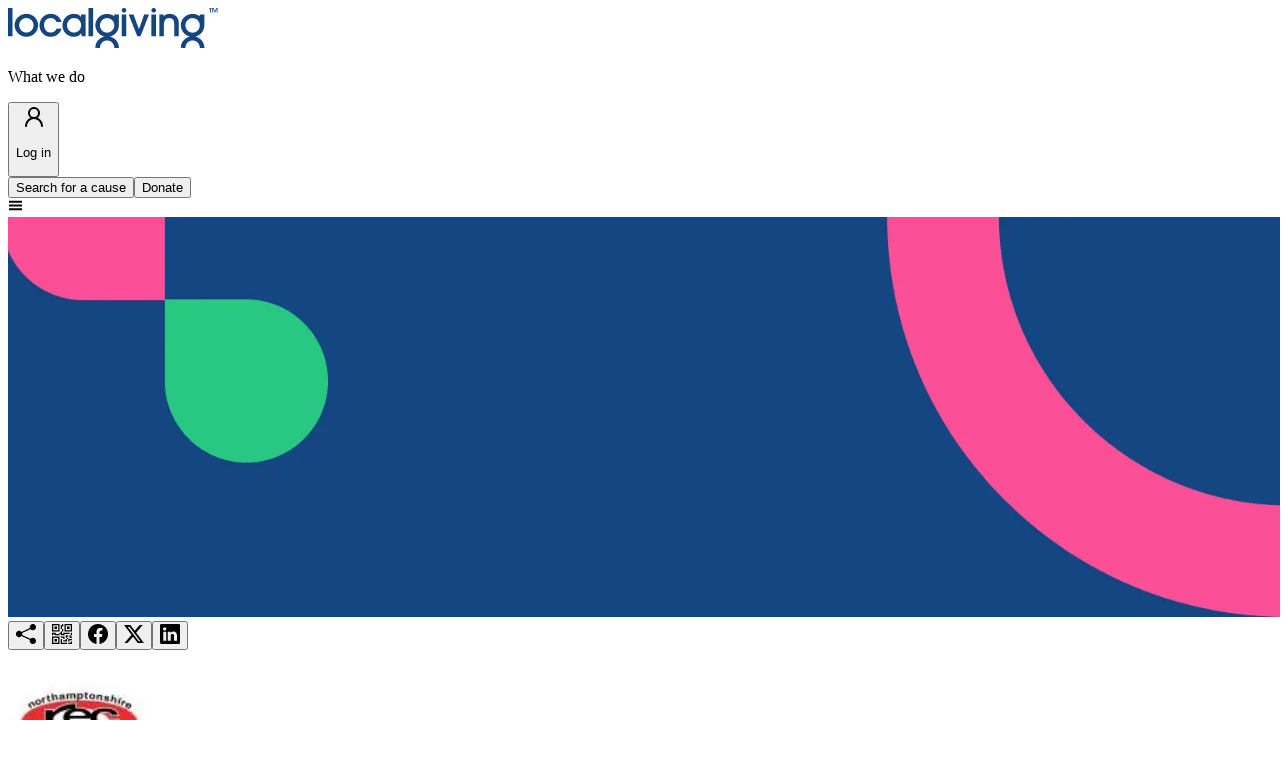

--- FILE ---
content_type: text/html; charset=utf-8
request_url: https://localgiving.org/charity/northantsrec
body_size: 44458
content:
<!DOCTYPE html><html lang="en" class="__variable_7511d4 antialiased"><head><meta charSet="utf-8"/><meta name="viewport" content="width=device-width, initial-scale=1"/><link rel="stylesheet" href="/_next/static/css/e6f6b483a1f527db.css" data-precedence="next"/><link rel="stylesheet" href="/_next/static/css/d567acb90f185a0a.css" data-precedence="next"/><link rel="stylesheet" href="/_next/static/css/094c308365445f8e.css" data-precedence="next"/><link rel="stylesheet" href="/_next/static/css/0a4affe5622cb011.css" data-precedence="next"/><link rel="preload" as="script" fetchPriority="low" href="/_next/static/chunks/webpack-82c4e2417c54a5ad.js"/><script src="/_next/static/chunks/52774a7f-031fd6954bb3f291.js" async=""></script><script src="/_next/static/chunks/4bd1b696-b601319c46e49d15.js" async=""></script><script src="/_next/static/chunks/1117-9b939f308fbab9ac.js" async=""></script><script src="/_next/static/chunks/main-app-5e9dbeaab84c8361.js" async=""></script><script src="/_next/static/chunks/7984-1cd9e9c236328b8e.js" async=""></script><script src="/_next/static/chunks/8028-f501f7a0d8295914.js" async=""></script><script src="/_next/static/chunks/app/layout-5345d97477d2f4c1.js" async=""></script><script src="/_next/static/chunks/00cbbcb7-fca2e02907554f3f.js" async=""></script><script src="/_next/static/chunks/b5c10047-77ba7e4f60b776b0.js" async=""></script><script src="/_next/static/chunks/3627521c-12481e0c50290f30.js" async=""></script><script src="/_next/static/chunks/9081a741-90158462caec049c.js" async=""></script><script src="/_next/static/chunks/9545-821b86fb6e68aa59.js" async=""></script><script src="/_next/static/chunks/7730-9234bd65151bed1c.js" async=""></script><script src="/_next/static/chunks/9126-c678d80cda656c55.js" async=""></script><script src="/_next/static/chunks/8720-a0527b862495bda0.js" async=""></script><script src="/_next/static/chunks/7171-7d95bff3c2b38eec.js" async=""></script><script src="/_next/static/chunks/4662-3628bbb5f482ec7b.js" async=""></script><script src="/_next/static/chunks/888-877002a4dd2fff78.js" async=""></script><script src="/_next/static/chunks/403-88f4b92669275518.js" async=""></script><script src="/_next/static/chunks/5409-c37ed7fa41f46815.js" async=""></script><script src="/_next/static/chunks/4610-b6841be73dc13290.js" async=""></script><script src="/_next/static/chunks/935-3db5085831493135.js" async=""></script><script src="/_next/static/chunks/2994-239a9d874290aa21.js" async=""></script><script src="/_next/static/chunks/1513-8eb83f9563a850cb.js" async=""></script><script src="/_next/static/chunks/5526-1025c5391039333e.js" async=""></script><script src="/_next/static/chunks/6453-e776a05fb192fe5f.js" async=""></script><script src="/_next/static/chunks/1356-67165682f88cf388.js" async=""></script><script src="/_next/static/chunks/8334-ccca46e0db22652f.js" async=""></script><script src="/_next/static/chunks/2583-0db0c2040003bd39.js" async=""></script><script src="/_next/static/chunks/7517-e71ce3d5614e8f09.js" async=""></script><script src="/_next/static/chunks/8530-a5ec960f50e7a44d.js" async=""></script><script src="/_next/static/chunks/9078-8483713ca15fe58d.js" async=""></script><script src="/_next/static/chunks/8149-21a9346a066a3818.js" async=""></script><script src="/_next/static/chunks/7123-0b285fcd8f820434.js" async=""></script><script src="/_next/static/chunks/7584-20d9918b3f47d587.js" async=""></script><script src="/_next/static/chunks/1482-b474ff88477fc06c.js" async=""></script><script src="/_next/static/chunks/app/(public)/charity/%5BcharityUrlFrag%5D/page-a50fb0059d7128cc.js" async=""></script><script src="/_next/static/chunks/7218-4bb5e77f916e2e5a.js" async=""></script><script src="/_next/static/chunks/8847-5d734d05f86d7e9a.js" async=""></script><script src="/_next/static/chunks/3673-30d5847dc96e09c2.js" async=""></script><script src="/_next/static/chunks/2725-7aaad3d3fff707ef.js" async=""></script><script src="/_next/static/chunks/1457-e4014cb9ed64e3bb.js" async=""></script><script src="/_next/static/chunks/app/(public)/%5B%5B...slug%5D%5D/page-874ee41ac51a68fb.js" async=""></script><script src="/_next/static/chunks/5423-bb26dd7f381e7ba0.js" async=""></script><script src="/_next/static/chunks/app/global-error-f43b3e96c89ebfcb.js" async=""></script><script src="/_next/static/chunks/e416a3ff-c93a20c175c5ccc7.js" async=""></script><script src="/_next/static/chunks/5666-525ae997ce345b6b.js" async=""></script><script src="/_next/static/chunks/8290-f94c4934e4f81df8.js" async=""></script><script src="/_next/static/chunks/app/(draft-public)/layout-aba8775b3cbce9d5.js" async=""></script><link rel="preload" href="https://www.googletagmanager.com/gtm.js?id=GTM-5L5XHXF" as="script"/><link rel="preload" href="https://www.recaptcha.net/recaptcha/api.js?render=6Lea7T8jAAAAAByGInUhiriwDMG0Ars-lYUNm4yQ&amp;hl=en" as="script"/><meta name="next-size-adjust" content=""/><title>Northamptonshire Rights and Equality Council | Localgiving</title><meta name="description" content="Localgiving"/><link rel="icon" href="/favicon.ico" type="image/x-icon" sizes="16x16"/><meta name="sentry-trace" content="13d750117e128ecbe81f3d0b7601e9c0-ebe0b79087c5fc6a-1"/><meta name="baggage" content="sentry-environment=production,sentry-release=1jw2M24-jOOxxoa6Rrr1v,sentry-public_key=14bbae86fcce6817d80a0744abf99d04,sentry-trace_id=13d750117e128ecbe81f3d0b7601e9c0,sentry-sample_rate=1,sentry-transaction=GET%20%2Fcharity%2F%5BcharityUrlFrag%5D,sentry-sampled=true"/><script src="/_next/static/chunks/polyfills-42372ed130431b0a.js" noModule=""></script></head><body cz-shortcut-listen="true"><div hidden=""><!--$--><!--/$--></div><div class="relative flex w-full flex-col pt-[60px] md:pt-[100px]"><section aria-label="Notifications alt+T" tabindex="-1" aria-live="polite" aria-relevant="additions text" aria-atomic="false"></section><div id="navigation" class="absolute z-50 -mt-[60px] flex h-[60px] w-full justify-between bg-white px-2 sm:px-5 md:fixed md:-mt-[100px] md:h-[100px]"><div class="flex items-center"><div class="flex h-[25px] w-[130px] items-center justify-center md:h-[40px] md:w-[210px]"><a href="/"><img alt="Localgiving Logo" loading="lazy" width="210" height="40" decoding="async" data-nimg="1" class="md:border-grey nav_logo object-contain hover:cursor-pointer md:border-r md:px-[20px]" style="color:transparent" srcSet="/_next/image?url=%2F_next%2Fstatic%2Fmedia%2Flocalgiving-logo.919993b8.png&amp;w=256&amp;q=75 1x, /_next/image?url=%2F_next%2Fstatic%2Fmedia%2Flocalgiving-logo.919993b8.png&amp;w=640&amp;q=75 2x" src="/_next/image?url=%2F_next%2Fstatic%2Fmedia%2Flocalgiving-logo.919993b8.png&amp;w=640&amp;q=75"/></a></div><div class="relative z-30 flex h-full items-center justify-center hover:cursor-pointer md:px-[20px]"><p class="nav_dropdown text-royal-blue z-30 hidden text-sm font-bold text-nowrap hover:cursor-pointer md:block">What we do</p></div></div><div class="flex items-center md:space-x-5"><div class="text-royal-blue hidden h-[60px] items-center px-2 text-sm font-bold md:flex md:h-[100px]"><button class="flex w-[160px] cursor-pointer items-center px-6 py-4"><svg xmlns="http://www.w3.org/2000/svg" width="24" height="24" viewBox="0 0 24 24" fill="none" stroke="currentColor" stroke-width="2" stroke-linecap="round" stroke-linejoin="round" class="lucide lucide-user-round text-royal-blue mr-[10px] h-5"><circle cx="12" cy="8" r="5"></circle><path d="M20 21a8 8 0 0 0-16 0"></path></svg><p class="text-sm-mobile font-bold md:text-sm">Log in</p></button></div><a href="https://localgiving.org/search"><button class="cta z-10 rounded-[10px] disabled:cursor-not-allowed disabled:opacity-50 text-white bg-green hover:bg-royal-blue text-sm-mobile px-[32px] py-[15px] md:text-sm font-bold nav_donate hidden lg:block cursor-pointer primary_cta  ">Search for a cause</button></a><a href="https://localgiving.org/search"><button class="cta z-10 rounded-[10px] disabled:cursor-not-allowed disabled:opacity-50 text-white bg-green hover:bg-royal-blue text-tiny-mobile md:text-tiny px-[20px] py-[12px] font-bold nav_donate block lg:hidden primary_cta  ">Donate</button></a><div class="cta nav_donate bg-royal-blue text-tiny-mobile hover:bg-green md:text-tiny z-10 ml-2 flex size-[40px] cursor-pointer items-center justify-center rounded-[10px] px-0 text-white disabled:cursor-not-allowed disabled:opacity-50 md:hidden"><svg stroke="currentColor" fill="currentColor" stroke-width="0" viewBox="0 0 512 512" class="nav_hamburger text-white transition-all" height="15" width="15" xmlns="http://www.w3.org/2000/svg"><path d="M32 96v64h448V96H32zm0 128v64h448v-64H32zm0 128v64h448v-64H32z"></path></svg></div></div></div><div class="relative"><div class="aspect-5/1 min-h-[300px] w-full overflow-hidden"><img alt="heroImage" loading="lazy" width="1500" height="300" decoding="async" data-nimg="1" style="color:transparent;width:100vw;height:auto;min-height:300px;object-fit:cover" srcSet="/_next/image?url=%2F_next%2Fstatic%2Fmedia%2Fdefault-hero.05866ead.png&amp;w=1920&amp;q=75 1x, /_next/image?url=%2F_next%2Fstatic%2Fmedia%2Fdefault-hero.05866ead.png&amp;w=3840&amp;q=75 2x" src="/_next/image?url=%2F_next%2Fstatic%2Fmedia%2Fdefault-hero.05866ead.png&amp;w=3840&amp;q=75"/></div><div class="relative"><div class="absolute top-16 right-[2%] z-10 mx-auto hidden max-w-[1600px] flex-col items-end justify-end lg:flex 2xl:right-0 2xl:left-[98%] 2xl:-translate-x-1/2" data-testid="charityPage-section-ShareCharity"><button class="mb-3 px-3 md:px-4 py-3 md:py-4 bg-white hover:bg-gray-50 text-black cursor-pointer border border-opacity-70 border-white rounded-full items-center justify-center shadow shadow-gray-500/40 hover:shadow-gray-700/50" data-testid="charityPage-section-ShareCharity-button-Qrcode"><svg stroke="currentColor" fill="currentColor" stroke-width="0" viewBox="0 0 16 16" id="share" class="text-sm-mobile font-light md:text-sm" height="20" width="20" xmlns="http://www.w3.org/2000/svg"><path d="M11 2.5a2.5 2.5 0 1 1 .603 1.628l-6.718 3.12a2.499 2.499 0 0 1 0 1.504l6.718 3.12a2.5 2.5 0 1 1-.488.876l-6.718-3.12a2.5 2.5 0 1 1 0-3.256l6.718-3.12A2.5 2.5 0 0 1 11 2.5z"></path></svg></button><button class="mb-3 px-3 md:px-4 py-3 md:py-4 bg-white hover:bg-gray-50 text-black cursor-pointer border border-opacity-70 border-white rounded-full items-center justify-center shadow shadow-gray-500/40 hover:shadow-gray-700/50" data-testid="charityPage-section-ShareCharity-button-QRcode"><svg stroke="currentColor" fill="currentColor" stroke-width="0" viewBox="0 0 16 16" id="qrcode" class="text-sm-mobile font-light md:text-sm" height="20" width="20" xmlns="http://www.w3.org/2000/svg"><path d="M2 2h2v2H2V2Z"></path><path d="M6 0v6H0V0h6ZM5 1H1v4h4V1ZM4 12H2v2h2v-2Z"></path><path d="M6 10v6H0v-6h6Zm-5 1v4h4v-4H1Zm11-9h2v2h-2V2Z"></path><path d="M10 0v6h6V0h-6Zm5 1v4h-4V1h4ZM8 1V0h1v2H8v2H7V1h1Zm0 5V4h1v2H8ZM6 8V7h1V6h1v2h1V7h5v1h-4v1H7V8H6Zm0 0v1H2V8H1v1H0V7h3v1h3Zm10 1h-1V7h1v2Zm-1 0h-1v2h2v-1h-1V9Zm-4 0h2v1h-1v1h-1V9Zm2 3v-1h-1v1h-1v1H9v1h3v-2h1Zm0 0h3v1h-2v1h-1v-2Zm-4-1v1h1v-2H7v1h2Z"></path><path d="M7 12h1v3h4v1H7v-4Zm9 2v2h-3v-1h2v-1h1Z"></path></svg></button><button class="mb-3 px-3 md:px-4 py-3 md:py-4 bg-white hover:bg-gray-50 text-black cursor-pointer border border-opacity-70 border-white rounded-full items-center justify-center shadow shadow-gray-500/40 hover:shadow-gray-700/50" data-testid="charityPage-section-ShareCharity-button-Facebook"><svg stroke="currentColor" fill="currentColor" stroke-width="0" viewBox="0 0 16 16" id="facebook" class="footer_social text-sm-mobile font-light md:text-sm" height="20" width="20" xmlns="http://www.w3.org/2000/svg"><path d="M16 8.049c0-4.446-3.582-8.05-8-8.05C3.58 0-.002 3.603-.002 8.05c0 4.017 2.926 7.347 6.75 7.951v-5.625h-2.03V8.05H6.75V6.275c0-2.017 1.195-3.131 3.022-3.131.876 0 1.791.157 1.791.157v1.98h-1.009c-.993 0-1.303.621-1.303 1.258v1.51h2.218l-.354 2.326H9.25V16c3.824-.604 6.75-3.934 6.75-7.951z"></path></svg></button><button class="mb-3 px-3 md:px-4 py-3 md:py-4 bg-white hover:bg-gray-50 text-black cursor-pointer border border-opacity-70 border-white rounded-full items-center justify-center shadow shadow-gray-500/40 hover:shadow-gray-700/50" data-testid="charityPage-section-ShareCharity-button-Twitter"><svg stroke="currentColor" fill="currentColor" stroke-width="0" viewBox="0 0 16 16" id="twitter" class="footer_social text-sm-mobile font-light md:text-sm" height="20" width="20" xmlns="http://www.w3.org/2000/svg"><path d="M12.6.75h2.454l-5.36 6.142L16 15.25h-4.937l-3.867-5.07-4.425 5.07H.316l5.733-6.57L0 .75h5.063l3.495 4.633L12.601.75Zm-.86 13.028h1.36L4.323 2.145H2.865l8.875 11.633Z"></path></svg></button><button class="mb-3 px-3 md:px-4 py-3 md:py-4 bg-white hover:bg-gray-50 text-black cursor-pointer border border-opacity-70 border-white rounded-full items-center justify-center shadow shadow-gray-500/40 hover:shadow-gray-700/50" data-testid="charityPage-section-ShareCharity-button-Linkedin"><svg stroke="currentColor" fill="currentColor" stroke-width="0" viewBox="0 0 16 16" id="linkedin" class="footer_social text-sm-mobile font-light md:text-sm" height="20" width="20" xmlns="http://www.w3.org/2000/svg"><path d="M0 1.146C0 .513.526 0 1.175 0h13.65C15.474 0 16 .513 16 1.146v13.708c0 .633-.526 1.146-1.175 1.146H1.175C.526 16 0 15.487 0 14.854V1.146zm4.943 12.248V6.169H2.542v7.225h2.401zm-1.2-8.212c.837 0 1.358-.554 1.358-1.248-.015-.709-.52-1.248-1.342-1.248-.822 0-1.359.54-1.359 1.248 0 .694.521 1.248 1.327 1.248h.016zm4.908 8.212V9.359c0-.216.016-.432.08-.586.173-.431.568-.878 1.232-.878.869 0 1.216.662 1.216 1.634v3.865h2.401V9.25c0-2.22-1.184-3.252-2.764-3.252-1.274 0-1.845.7-2.165 1.193v.025h-.016a5.54 5.54 0 0 1 .016-.025V6.169h-2.4c.03.678 0 7.225 0 7.225h2.4z"></path></svg></button></div><div class="bg-dark-grey-regular"><div class="container mx-auto px-4 py-10 sm:px-8 md:px-10"><div class="-mt-[250px] flex flex-col gap-6 lg:hidden"><div id="charity_details" class="w-full flex-col rounded-lg px-[20px] py-[30px] shadow-md block relative mb-6 h-fit bg-white lg:mb-0 lg:!px-[24px]" data-testid="charityPage-section-CharityDetails"><img id="organiser_widget_picture" alt="Northamptonshire Rights and Equality Council Logo" loading="lazy" width="140" height="140" decoding="async" data-nimg="1" class="float-right ml-2 inline-block max-h-[140px] max-w-[140px] min-w-[140px] rounded-t-[20px] rounded-bl-[20px] object-contain object-top" style="color:transparent" srcSet="/_next/image?url=https%3A%2F%2Fdhr91o08xrgul.cloudfront.net%2Fimage%2Fvco_10906_8bf9be6665b5fa5c61f70eb7ccdab03f.jpg&amp;w=256&amp;q=75 1x, /_next/image?url=https%3A%2F%2Fdhr91o08xrgul.cloudfront.net%2Fimage%2Fvco_10906_8bf9be6665b5fa5c61f70eb7ccdab03f.jpg&amp;w=384&amp;q=75 2x" src="/_next/image?url=https%3A%2F%2Fdhr91o08xrgul.cloudfront.net%2Fimage%2Fvco_10906_8bf9be6665b5fa5c61f70eb7ccdab03f.jpg&amp;w=384&amp;q=75"/><h1 class="text-md-mobile md:text-md font-bold text-black" id="organiser_widget_title">Northamptonshire Rights and Equality Council</h1><div class="block sm:hidden"><p class="text-sm-mobile leading-6 sm:leading-8 md:text-sm font-light mb-2" id="organiser_widget_category_and_location">Northampton<!-- --> | Human Rights</p></div><div class="hidden sm:block"><p class="text-sm-mobile leading-6 sm:leading-8 md:text-sm font-light mb-2" id="organiser_widget_category_and_location">Northampton<!-- --> | Human Rights</p></div><div class="mt-4 flex flex-wrap items-center gap-2"><a href="/donation/northantsrec/start"><button class="cta z-10 rounded-[10px] disabled:cursor-not-allowed disabled:opacity-50 text-white bg-green hover:bg-royal-blue text-sm-mobile px-[32px] py-[15px] md:text-sm font-bold text-nowrap min-w-fit primary_cta  " data-testid="charityPage-section-charityDetails-button-DonateNow" id="charity_details_single_donation">Donate now</button></a><button class="cta z-10 rounded-[10px] disabled:cursor-not-allowed disabled:opacity-50 text-black bg-green/[0.1] hover:bg-royal-blue/[0.1] text-sm-mobile px-[32px] py-[15px] md:text-sm font-bold  secondary_cta flex items-center justify-center text-center " data-testid="charityPage-section-charityDetails-button-Share">Share<svg stroke="currentColor" fill="currentColor" stroke-width="0" viewBox="0 0 16 16" class="ml-2" height="16" width="16" xmlns="http://www.w3.org/2000/svg"><path d="M11 2.5a2.5 2.5 0 1 1 .603 1.628l-6.718 3.12a2.499 2.499 0 0 1 0 1.504l6.718 3.12a2.5 2.5 0 1 1-.488.876l-6.718-3.12a2.5 2.5 0 1 1 0-3.256l6.718-3.12A2.5 2.5 0 0 1 11 2.5z"></path></svg></button></div><div class="clear-both"></div></div><div id="" class="flex h-auto w-full flex-col rounded-lg py-[30px] bg-dark-grey-regular shadow-none mb-0 relative px-[0px]" data-testid="charityPage-section-Summary"><div class="grid grid-cols-12"><div class="col-span-4 flex flex-col gap-y-2.5 text-center"><button data-state="closed" class=""><div class="flex flex-col gap-y-2.5"><h3 style="font-weight:700" class="text-black text-md-mobile md:text-md font-normal text-nowrap" id="" data-testid="charityPage-section-Summary-AmountRaised">£599.52</h3><div class="flex flex-col items-center justify-center gap-0.5 md:flex-row md:gap-1.5"><h4 style="font-weight:700" class="text-black text-base-mobile md:text-base font-normal font-bold " id="">Raised in <!-- -->2025</h4><svg xmlns="http://www.w3.org/2000/svg" width="18" height="18" viewBox="0 0 24 24" fill="none" stroke="currentColor" stroke-width="2" stroke-linecap="round" stroke-linejoin="round" class="lucide lucide-info h-[14px] text-black md:h-[18px]"><circle cx="12" cy="12" r="10"></circle><path d="M12 16v-4"></path><path d="M12 8h.01"></path></svg></div></div></button></div><div class="col-span-4 flex flex-col gap-y-2.5 text-center"><h3 style="font-weight:700" class="text-black text-md-mobile md:text-md font-normal " id="" data-testid="charityPage-section-Summary-NumberOfDonations">924</h3><h4 style="font-weight:700" class="text-black text-base-mobile md:text-base font-normal font-bold " id="">All Donations</h4></div><div class="col-span-4 flex flex-col gap-y-2.5 text-center"><h3 style="font-weight:700" class="text-black text-md-mobile md:text-md font-normal " id="" data-testid="charityPage-section-Summary-NumberOfFundraisers">37</h3><h4 style="font-weight:700" class="text-black text-base-mobile md:text-base font-normal font-bold " id="">All fundraisers</h4></div></div><div data-testid="charityPage-section-Summary-Description"><div><div class="relative mt-8 overflow-hidden" style="opacity:1;height:auto"><span class="text-base-mobile font-sans leading-[32px] font-light sm:leading-8 md:text-base"><p>To challenge and eradicate discrimination (both personal and institutional) and prejudice or hostility in all its forms. We work to ensure Northamptonshire's diverse communities and citizens can enjoy peace, achieve their full potential and live free from injustice, aiming for a socially cohesive society in which diversity is recognised, celebrated and valued.</p><strong class="font-bold">Why the community needs us</strong><p>People most likely to experience discrimination are least likely to be able to identify the unfairness they experience as discrimination and are least likely to know their rights and sources of support. They are often isolated by these experiences as employers and those who provide goods and services, blame victims of discrimination for the detriment that they experience. Lots of individuals do not know where to get advice to challenge the discrimination.</p><strong class="font-bold">Our impact on the community</strong><p>Over 370 clients were given advice and assistance in respect of allegations of discrimination; We gave advice and assistance to 227 clients on immigration and nationality matters;We actively worked to make it easier for people to report hate incidents. We have developed of a Countywide marketing campaign to promote Hate Incident reporting & gave advice information to 24 individuals wishing to report hate incidents.</p></span></div></div></div></div><div id="" class="flex h-auto w-full flex-col rounded-lg bg-white px-[20px] py-[30px] shadow-md mb-2 md:mb-0" data-testid="charityPage-section-OurDetails"><h4 style="font-weight:700" class="text-black text-base-mobile md:text-base font-normal font-bold mb-5" id="">Our details</h4><div class="mb-3 flex items-center space-x-2.5"><p class="text-base-mobile leading-6 sm:leading-8 md:text-base font-normal ">c/o Northampton College, Oak Building,  Booth Lane<!-- -->, Northampton<!-- --> <!-- -->NN3 3RF</p></div></div><div id="" class="flex h-auto w-full flex-col rounded-lg bg-white px-[20px] py-[30px] shadow-md mb-2 md:mb-0" data-testid="charityPage-section-CurrentFundraisers"><div class="flex items-center justify-between"><button class="flex w-full cursor-pointer items-center justify-between transition-transform duration-200" data-testid="charityPage-section-CurrentFundraisers-button-OpenCurrentFundraisers"><h4 style="font-weight:700" class="text-black text-base-mobile md:text-base font-normal font-bold " id="">Current fundraisers</h4><svg stroke="currentColor" fill="currentColor" stroke-width="0" viewBox="0 0 448 512" height="1em" width="1em" xmlns="http://www.w3.org/2000/svg"><path d="M207.029 381.476L12.686 187.132c-9.373-9.373-9.373-24.569 0-33.941l22.667-22.667c9.357-9.357 24.522-9.375 33.901-.04L224 284.505l154.745-154.021c9.379-9.335 24.544-9.317 33.901.04l22.667 22.667c9.373 9.373 9.373 24.569 0 33.941L240.971 381.476c-9.373 9.372-24.569 9.372-33.942 0z"></path></svg></button></div><p class="text-sm-mobile leading-6 sm:leading-8 md:text-sm font-light mb-5 mt-2">£1.38k raised from 5 pages</p><div class="flex h-full max-h-[394px] flex-col overflow-hidden" data-testid="charityPage-section-CurrentFundraisers-list" style="opacity:0;height:0px"><div data-overlay-container="true"><div class="overflow-y-auto data-[top-scroll=true]:[mask-image:linear-gradient(0deg,#000_calc(100%_-_var(--scroll-shadow-size)),transparent)] data-[bottom-scroll=true]:[mask-image:linear-gradient(180deg,#000_calc(100%_-_var(--scroll-shadow-size)),transparent)] data-[top-bottom-scroll=true]:[mask-image:linear-gradient(#000,#000,transparent_0,#000_var(--scroll-shadow-size),#000_calc(100%_-_var(--scroll-shadow-size)),transparent)] max-h-[394px] w-full flex-grow" data-orientation="vertical" style="--scroll-shadow-size:24px"><div class="my-5 grid grid-cols-[48px_1fr_48px] gap-4" data-testid="charityPage-section-CurrentFundraisers-list-item0"><div class="flex h-[48px] w-auto items-center justify-center"><svg class="w-full h-full" viewBox="0 0 100 100" fill="none" xmlns="http://www.w3.org/2000/svg"><path d="M99.98 99.9873H49.9899C49.1745 99.9873 48.3525 99.9676 47.5371 99.9281C46.7216 99.8887 45.9062 99.8295 45.0908 99.7506C44.2754 99.6716 43.4666 99.573 42.6577 99.4481C41.8489 99.3231 41.0401 99.185 40.2378 99.0272C39.4355 98.8693 38.6398 98.6852 37.8442 98.4879C37.0485 98.2906 36.2594 98.0736 35.4768 97.8303C34.6943 97.5869 33.9183 97.337 33.1489 97.0608C32.3796 96.7846 31.6168 96.4887 30.8605 96.1796C30.1043 95.8705 29.3546 95.5351 28.6181 95.1866C27.8816 94.838 27.1451 94.4697 26.4284 94.0817C25.705 93.6937 24.9948 93.2926 24.2912 92.8717C23.5876 92.4508 22.8971 92.0168 22.2198 91.5564C21.5425 91.1027 20.8717 90.6292 20.2141 90.1425C19.5565 89.6559 18.9121 89.1495 18.2808 88.63C17.6495 88.1104 17.0314 87.5777 16.4198 87.0253C15.8148 86.4729 15.223 85.9139 14.6443 85.3352C14.0656 84.7565 13.5001 84.1646 12.9543 83.5596C12.4019 82.9546 11.8693 82.3364 11.3498 81.6985C10.8303 81.0671 10.3305 80.4227 9.83732 79.765C9.34412 79.1074 8.87723 78.4366 8.42349 77.7592C7.96975 77.0819 7.52917 76.3848 7.10831 75.6877C6.68745 74.984 6.28632 74.2738 5.89834 73.5504C5.51036 72.827 5.14211 72.097 4.79359 71.3605C4.44506 70.6239 4.10969 69.8742 3.80062 69.1179C3.48498 68.3616 3.19564 67.5988 2.91945 66.8293C2.64326 66.0599 2.3868 65.2839 2.15007 64.5013C1.91333 63.7187 1.69633 62.9296 1.49247 62.1338C1.2952 61.3381 1.11765 60.5423 0.953248 59.74C0.795426 58.9377 0.650756 58.1288 0.532389 57.3199C0.414023 56.511 0.315384 55.7022 0.229897 54.8867C0.150986 54.0712 0.0918029 53.2557 0.0523473 52.4403C0.0128918 51.6248 -0.00683594 50.8028 -0.00683594 49.9873H-0.000260018C-0.000260018 49.1718 0.0194677 48.3498 0.0589233 47.5343C0.0983788 46.7189 0.157562 45.9034 0.236473 45.0879C0.315384 44.2725 0.414023 43.4636 0.538965 42.6547C0.657332 41.8458 0.802002 41.0369 0.959824 40.2346C1.11765 39.4323 1.30177 38.6365 1.49905 37.8408C1.69633 37.045 1.91333 36.2559 2.15664 35.4733C2.39337 34.6907 2.64984 33.9147 2.92602 33.1453C3.20221 32.3758 3.49813 31.613 3.8072 30.8567C4.12284 30.1004 4.45164 29.3507 4.80016 28.6142C5.14868 27.8776 5.51694 27.1411 5.90492 26.4242C6.29289 25.7008 6.69403 24.9906 7.11488 24.2869C7.53574 23.5833 7.96975 22.8927 8.43007 22.2154C8.88381 21.538 9.35727 20.8672 9.84389 20.2096C10.3305 19.552 10.8369 18.9075 11.3564 18.2761C11.8759 17.6448 12.4085 17.0266 12.9609 16.415C13.5133 15.81 14.0722 15.2181 14.6509 14.6394C15.2296 14.0607 15.8214 13.4951 16.4264 12.9493C17.0314 12.3969 17.6495 11.8642 18.2874 11.3447C18.9187 10.8251 19.5631 10.3253 20.2207 9.8321C20.8783 9.33888 21.549 8.87196 22.2263 8.41819C22.9037 7.96442 23.6007 7.5238 24.2978 7.10292C25.0014 6.68203 25.7116 6.28087 26.4349 5.89287C27.1583 5.50486 27.8882 5.13659 28.6247 4.78804C29.3612 4.43949 30.1109 4.1041 30.8671 3.79501C31.6233 3.47935 32.3861 3.18999 33.1555 2.91378C33.9249 2.63757 34.7009 2.3811 35.4834 2.14435C36.2659 1.9076 37.055 1.69058 37.8507 1.48671C38.6464 1.28942 39.4421 1.11186 40.2444 0.947452C41.0466 0.783043 41.8555 0.64494 42.6643 0.526565C43.4731 0.408191 44.282 0.309546 45.0974 0.224053C45.9128 0.138561 46.7282 0.08595 47.5436 0.0464919C48.3591 0.00703374 49.181 -0.0126953 49.9965 -0.0126953C50.8119 -0.0126953 51.6339 0.00703374 52.4493 0.0464919C53.2647 0.08595 54.0801 0.145137 54.8955 0.224053C55.7109 0.30297 56.5198 0.401615 57.3286 0.526565C58.1374 0.64494 58.9463 0.78962 59.7485 0.947452C60.5508 1.10528 61.3465 1.28942 62.1422 1.48671C62.9379 1.684 63.727 1.90102 64.5095 2.14435C65.292 2.38767 66.068 2.63757 66.8374 2.91378C67.6068 3.18999 68.3696 3.48592 69.1258 3.79501C69.882 4.11068 70.6317 4.43949 71.3682 4.78804C72.1047 5.13659 72.8412 5.50486 73.558 5.89287C74.2747 6.28087 74.9915 6.68203 75.6952 7.10292C76.3988 7.5238 77.0892 7.95784 77.7666 8.41819C78.4439 8.87853 79.1146 9.34545 79.7722 9.8321C80.4298 10.3188 81.0742 10.8251 81.7055 11.3447C82.3368 11.8642 82.955 12.3969 83.5665 12.9493C84.1715 13.5017 84.7633 14.0607 85.342 14.6394C85.9207 15.2181 86.4862 15.81 87.032 16.415C87.5844 17.0201 88.1171 17.6382 88.6366 18.2761C89.156 18.9075 89.6558 19.552 90.149 20.2096C90.6356 20.8672 91.1091 21.538 91.5628 22.2154C92.0166 22.8927 92.4572 23.5898 92.878 24.2869C93.2989 24.9906 93.7 25.7008 94.088 26.4242C94.476 27.1476 94.8442 27.8776 95.1927 28.6142C95.5413 29.3507 95.8766 30.1004 96.1857 30.8567C96.5014 31.613 96.7907 32.3758 97.0669 33.1453C97.3431 33.9147 97.5995 34.6907 97.8363 35.4733C98.073 36.2559 98.29 37.045 98.4939 37.8408C98.6911 38.6365 98.8687 39.4323 99.0331 40.2346C99.1909 41.0369 99.3356 41.8458 99.4539 42.6547C99.5723 43.4636 99.6709 44.2725 99.7564 45.0879C99.8353 45.9034 99.8945 46.7189 99.934 47.5343C99.9734 48.3498 99.9932 49.1718 99.9932 49.9873V99.9807L99.98 99.9873Z" fill="#37E6E6"></path></svg></div><div><h5 style="font-weight:700" class="text-black text-sm-mobile md:text-sm font-normal break-all overflow-wrap-anywhere" id="">Northants Windrush 75</h5><p class="text-sm-mobile leading-6 sm:leading-8 md:text-sm font-light ">£77 raised since November 2025</p></div><a href="https://localgiving.org/fundraising/Northants-Windrush-75/"><button class="cta z-10 rounded-[10px] disabled:cursor-not-allowed disabled:opacity-50 text-white bg-royal-blue hover:bg-green text-tiny-mobile md:text-tiny px-[20px] py-[12px] font-bold w-[47px] h-[47px] font-bold primary_cta  " data-testid="charityPage-section-CurrentFundraisers-button-OpenCurrentFundraiser"><svg stroke="currentColor" fill="currentColor" stroke-width="0" viewBox="0 0 16 16" class="-ml-0.5" height="1em" width="1em" xmlns="http://www.w3.org/2000/svg"><path fill-rule="evenodd" d="M4.646 1.646a.5.5 0 0 1 .708 0l6 6a.5.5 0 0 1 0 .708l-6 6a.5.5 0 0 1-.708-.708L10.293 8 4.646 2.354a.5.5 0 0 1 0-.708z"></path></svg></button></a></div><div class="my-5 grid grid-cols-[48px_1fr_48px] gap-4" data-testid="charityPage-section-CurrentFundraisers-list-item1"><div class="flex h-[48px] w-auto items-center justify-center"><svg class="w-full h-full" viewBox="0 0 100 100" fill="none" xmlns="http://www.w3.org/2000/svg"><path d="M99.98 99.9873H49.9899C49.1745 99.9873 48.3525 99.9676 47.5371 99.9281C46.7216 99.8887 45.9062 99.8295 45.0908 99.7506C44.2754 99.6716 43.4666 99.573 42.6577 99.4481C41.8489 99.3231 41.0401 99.185 40.2378 99.0272C39.4355 98.8693 38.6398 98.6852 37.8442 98.4879C37.0485 98.2906 36.2594 98.0736 35.4768 97.8303C34.6943 97.5869 33.9183 97.337 33.1489 97.0608C32.3796 96.7846 31.6168 96.4887 30.8605 96.1796C30.1043 95.8705 29.3546 95.5351 28.6181 95.1866C27.8816 94.838 27.1451 94.4697 26.4284 94.0817C25.705 93.6937 24.9948 93.2926 24.2912 92.8717C23.5876 92.4508 22.8971 92.0168 22.2198 91.5564C21.5425 91.1027 20.8717 90.6292 20.2141 90.1425C19.5565 89.6559 18.9121 89.1495 18.2808 88.63C17.6495 88.1104 17.0314 87.5777 16.4198 87.0253C15.8148 86.4729 15.223 85.9139 14.6443 85.3352C14.0656 84.7565 13.5001 84.1646 12.9543 83.5596C12.4019 82.9546 11.8693 82.3364 11.3498 81.6985C10.8303 81.0671 10.3305 80.4227 9.83732 79.765C9.34412 79.1074 8.87723 78.4366 8.42349 77.7592C7.96975 77.0819 7.52917 76.3848 7.10831 75.6877C6.68745 74.984 6.28632 74.2738 5.89834 73.5504C5.51036 72.827 5.14211 72.097 4.79359 71.3605C4.44506 70.6239 4.10969 69.8742 3.80062 69.1179C3.48498 68.3616 3.19564 67.5988 2.91945 66.8293C2.64326 66.0599 2.3868 65.2839 2.15007 64.5013C1.91333 63.7187 1.69633 62.9296 1.49247 62.1338C1.2952 61.3381 1.11765 60.5423 0.953248 59.74C0.795426 58.9377 0.650756 58.1288 0.532389 57.3199C0.414023 56.511 0.315384 55.7022 0.229897 54.8867C0.150986 54.0712 0.0918029 53.2557 0.0523473 52.4403C0.0128918 51.6248 -0.00683594 50.8028 -0.00683594 49.9873H-0.000260018C-0.000260018 49.1718 0.0194677 48.3498 0.0589233 47.5343C0.0983788 46.7189 0.157562 45.9034 0.236473 45.0879C0.315384 44.2725 0.414023 43.4636 0.538965 42.6547C0.657332 41.8458 0.802002 41.0369 0.959824 40.2346C1.11765 39.4323 1.30177 38.6365 1.49905 37.8408C1.69633 37.045 1.91333 36.2559 2.15664 35.4733C2.39337 34.6907 2.64984 33.9147 2.92602 33.1453C3.20221 32.3758 3.49813 31.613 3.8072 30.8567C4.12284 30.1004 4.45164 29.3507 4.80016 28.6142C5.14868 27.8776 5.51694 27.1411 5.90492 26.4242C6.29289 25.7008 6.69403 24.9906 7.11488 24.2869C7.53574 23.5833 7.96975 22.8927 8.43007 22.2154C8.88381 21.538 9.35727 20.8672 9.84389 20.2096C10.3305 19.552 10.8369 18.9075 11.3564 18.2761C11.8759 17.6448 12.4085 17.0266 12.9609 16.415C13.5133 15.81 14.0722 15.2181 14.6509 14.6394C15.2296 14.0607 15.8214 13.4951 16.4264 12.9493C17.0314 12.3969 17.6495 11.8642 18.2874 11.3447C18.9187 10.8251 19.5631 10.3253 20.2207 9.8321C20.8783 9.33888 21.549 8.87196 22.2263 8.41819C22.9037 7.96442 23.6007 7.5238 24.2978 7.10292C25.0014 6.68203 25.7116 6.28087 26.4349 5.89287C27.1583 5.50486 27.8882 5.13659 28.6247 4.78804C29.3612 4.43949 30.1109 4.1041 30.8671 3.79501C31.6233 3.47935 32.3861 3.18999 33.1555 2.91378C33.9249 2.63757 34.7009 2.3811 35.4834 2.14435C36.2659 1.9076 37.055 1.69058 37.8507 1.48671C38.6464 1.28942 39.4421 1.11186 40.2444 0.947452C41.0466 0.783043 41.8555 0.64494 42.6643 0.526565C43.4731 0.408191 44.282 0.309546 45.0974 0.224053C45.9128 0.138561 46.7282 0.08595 47.5436 0.0464919C48.3591 0.00703374 49.181 -0.0126953 49.9965 -0.0126953C50.8119 -0.0126953 51.6339 0.00703374 52.4493 0.0464919C53.2647 0.08595 54.0801 0.145137 54.8955 0.224053C55.7109 0.30297 56.5198 0.401615 57.3286 0.526565C58.1374 0.64494 58.9463 0.78962 59.7485 0.947452C60.5508 1.10528 61.3465 1.28942 62.1422 1.48671C62.9379 1.684 63.727 1.90102 64.5095 2.14435C65.292 2.38767 66.068 2.63757 66.8374 2.91378C67.6068 3.18999 68.3696 3.48592 69.1258 3.79501C69.882 4.11068 70.6317 4.43949 71.3682 4.78804C72.1047 5.13659 72.8412 5.50486 73.558 5.89287C74.2747 6.28087 74.9915 6.68203 75.6952 7.10292C76.3988 7.5238 77.0892 7.95784 77.7666 8.41819C78.4439 8.87853 79.1146 9.34545 79.7722 9.8321C80.4298 10.3188 81.0742 10.8251 81.7055 11.3447C82.3368 11.8642 82.955 12.3969 83.5665 12.9493C84.1715 13.5017 84.7633 14.0607 85.342 14.6394C85.9207 15.2181 86.4862 15.81 87.032 16.415C87.5844 17.0201 88.1171 17.6382 88.6366 18.2761C89.156 18.9075 89.6558 19.552 90.149 20.2096C90.6356 20.8672 91.1091 21.538 91.5628 22.2154C92.0166 22.8927 92.4572 23.5898 92.878 24.2869C93.2989 24.9906 93.7 25.7008 94.088 26.4242C94.476 27.1476 94.8442 27.8776 95.1927 28.6142C95.5413 29.3507 95.8766 30.1004 96.1857 30.8567C96.5014 31.613 96.7907 32.3758 97.0669 33.1453C97.3431 33.9147 97.5995 34.6907 97.8363 35.4733C98.073 36.2559 98.29 37.045 98.4939 37.8408C98.6911 38.6365 98.8687 39.4323 99.0331 40.2346C99.1909 41.0369 99.3356 41.8458 99.4539 42.6547C99.5723 43.4636 99.6709 44.2725 99.7564 45.0879C99.8353 45.9034 99.8945 46.7189 99.934 47.5343C99.9734 48.3498 99.9932 49.1718 99.9932 49.9873V99.9807L99.98 99.9873Z" fill="#37E6E6"></path></svg></div><div><h5 style="font-weight:700" class="text-black text-sm-mobile md:text-sm font-normal break-all overflow-wrap-anywhere" id="">5k4GenderPay</h5><p class="text-sm-mobile leading-6 sm:leading-8 md:text-sm font-light ">£0 raised since November 2025</p></div><a href="https://localgiving.org/fundraising/5K4GP/"><button class="cta z-10 rounded-[10px] disabled:cursor-not-allowed disabled:opacity-50 text-white bg-royal-blue hover:bg-green text-tiny-mobile md:text-tiny px-[20px] py-[12px] font-bold w-[47px] h-[47px] font-bold primary_cta  " data-testid="charityPage-section-CurrentFundraisers-button-OpenCurrentFundraiser"><svg stroke="currentColor" fill="currentColor" stroke-width="0" viewBox="0 0 16 16" class="-ml-0.5" height="1em" width="1em" xmlns="http://www.w3.org/2000/svg"><path fill-rule="evenodd" d="M4.646 1.646a.5.5 0 0 1 .708 0l6 6a.5.5 0 0 1 0 .708l-6 6a.5.5 0 0 1-.708-.708L10.293 8 4.646 2.354a.5.5 0 0 1 0-.708z"></path></svg></button></a></div><div class="my-5 grid grid-cols-[48px_1fr_48px] gap-4" data-testid="charityPage-section-CurrentFundraisers-list-item2"><div class="flex h-[48px] w-auto items-center justify-center"><svg class="w-full h-full" viewBox="0 0 100 100" fill="none" xmlns="http://www.w3.org/2000/svg"><path d="M99.98 99.9873H49.9899C49.1745 99.9873 48.3525 99.9676 47.5371 99.9281C46.7216 99.8887 45.9062 99.8295 45.0908 99.7506C44.2754 99.6716 43.4666 99.573 42.6577 99.4481C41.8489 99.3231 41.0401 99.185 40.2378 99.0272C39.4355 98.8693 38.6398 98.6852 37.8442 98.4879C37.0485 98.2906 36.2594 98.0736 35.4768 97.8303C34.6943 97.5869 33.9183 97.337 33.1489 97.0608C32.3796 96.7846 31.6168 96.4887 30.8605 96.1796C30.1043 95.8705 29.3546 95.5351 28.6181 95.1866C27.8816 94.838 27.1451 94.4697 26.4284 94.0817C25.705 93.6937 24.9948 93.2926 24.2912 92.8717C23.5876 92.4508 22.8971 92.0168 22.2198 91.5564C21.5425 91.1027 20.8717 90.6292 20.2141 90.1425C19.5565 89.6559 18.9121 89.1495 18.2808 88.63C17.6495 88.1104 17.0314 87.5777 16.4198 87.0253C15.8148 86.4729 15.223 85.9139 14.6443 85.3352C14.0656 84.7565 13.5001 84.1646 12.9543 83.5596C12.4019 82.9546 11.8693 82.3364 11.3498 81.6985C10.8303 81.0671 10.3305 80.4227 9.83732 79.765C9.34412 79.1074 8.87723 78.4366 8.42349 77.7592C7.96975 77.0819 7.52917 76.3848 7.10831 75.6877C6.68745 74.984 6.28632 74.2738 5.89834 73.5504C5.51036 72.827 5.14211 72.097 4.79359 71.3605C4.44506 70.6239 4.10969 69.8742 3.80062 69.1179C3.48498 68.3616 3.19564 67.5988 2.91945 66.8293C2.64326 66.0599 2.3868 65.2839 2.15007 64.5013C1.91333 63.7187 1.69633 62.9296 1.49247 62.1338C1.2952 61.3381 1.11765 60.5423 0.953248 59.74C0.795426 58.9377 0.650756 58.1288 0.532389 57.3199C0.414023 56.511 0.315384 55.7022 0.229897 54.8867C0.150986 54.0712 0.0918029 53.2557 0.0523473 52.4403C0.0128918 51.6248 -0.00683594 50.8028 -0.00683594 49.9873H-0.000260018C-0.000260018 49.1718 0.0194677 48.3498 0.0589233 47.5343C0.0983788 46.7189 0.157562 45.9034 0.236473 45.0879C0.315384 44.2725 0.414023 43.4636 0.538965 42.6547C0.657332 41.8458 0.802002 41.0369 0.959824 40.2346C1.11765 39.4323 1.30177 38.6365 1.49905 37.8408C1.69633 37.045 1.91333 36.2559 2.15664 35.4733C2.39337 34.6907 2.64984 33.9147 2.92602 33.1453C3.20221 32.3758 3.49813 31.613 3.8072 30.8567C4.12284 30.1004 4.45164 29.3507 4.80016 28.6142C5.14868 27.8776 5.51694 27.1411 5.90492 26.4242C6.29289 25.7008 6.69403 24.9906 7.11488 24.2869C7.53574 23.5833 7.96975 22.8927 8.43007 22.2154C8.88381 21.538 9.35727 20.8672 9.84389 20.2096C10.3305 19.552 10.8369 18.9075 11.3564 18.2761C11.8759 17.6448 12.4085 17.0266 12.9609 16.415C13.5133 15.81 14.0722 15.2181 14.6509 14.6394C15.2296 14.0607 15.8214 13.4951 16.4264 12.9493C17.0314 12.3969 17.6495 11.8642 18.2874 11.3447C18.9187 10.8251 19.5631 10.3253 20.2207 9.8321C20.8783 9.33888 21.549 8.87196 22.2263 8.41819C22.9037 7.96442 23.6007 7.5238 24.2978 7.10292C25.0014 6.68203 25.7116 6.28087 26.4349 5.89287C27.1583 5.50486 27.8882 5.13659 28.6247 4.78804C29.3612 4.43949 30.1109 4.1041 30.8671 3.79501C31.6233 3.47935 32.3861 3.18999 33.1555 2.91378C33.9249 2.63757 34.7009 2.3811 35.4834 2.14435C36.2659 1.9076 37.055 1.69058 37.8507 1.48671C38.6464 1.28942 39.4421 1.11186 40.2444 0.947452C41.0466 0.783043 41.8555 0.64494 42.6643 0.526565C43.4731 0.408191 44.282 0.309546 45.0974 0.224053C45.9128 0.138561 46.7282 0.08595 47.5436 0.0464919C48.3591 0.00703374 49.181 -0.0126953 49.9965 -0.0126953C50.8119 -0.0126953 51.6339 0.00703374 52.4493 0.0464919C53.2647 0.08595 54.0801 0.145137 54.8955 0.224053C55.7109 0.30297 56.5198 0.401615 57.3286 0.526565C58.1374 0.64494 58.9463 0.78962 59.7485 0.947452C60.5508 1.10528 61.3465 1.28942 62.1422 1.48671C62.9379 1.684 63.727 1.90102 64.5095 2.14435C65.292 2.38767 66.068 2.63757 66.8374 2.91378C67.6068 3.18999 68.3696 3.48592 69.1258 3.79501C69.882 4.11068 70.6317 4.43949 71.3682 4.78804C72.1047 5.13659 72.8412 5.50486 73.558 5.89287C74.2747 6.28087 74.9915 6.68203 75.6952 7.10292C76.3988 7.5238 77.0892 7.95784 77.7666 8.41819C78.4439 8.87853 79.1146 9.34545 79.7722 9.8321C80.4298 10.3188 81.0742 10.8251 81.7055 11.3447C82.3368 11.8642 82.955 12.3969 83.5665 12.9493C84.1715 13.5017 84.7633 14.0607 85.342 14.6394C85.9207 15.2181 86.4862 15.81 87.032 16.415C87.5844 17.0201 88.1171 17.6382 88.6366 18.2761C89.156 18.9075 89.6558 19.552 90.149 20.2096C90.6356 20.8672 91.1091 21.538 91.5628 22.2154C92.0166 22.8927 92.4572 23.5898 92.878 24.2869C93.2989 24.9906 93.7 25.7008 94.088 26.4242C94.476 27.1476 94.8442 27.8776 95.1927 28.6142C95.5413 29.3507 95.8766 30.1004 96.1857 30.8567C96.5014 31.613 96.7907 32.3758 97.0669 33.1453C97.3431 33.9147 97.5995 34.6907 97.8363 35.4733C98.073 36.2559 98.29 37.045 98.4939 37.8408C98.6911 38.6365 98.8687 39.4323 99.0331 40.2346C99.1909 41.0369 99.3356 41.8458 99.4539 42.6547C99.5723 43.4636 99.6709 44.2725 99.7564 45.0879C99.8353 45.9034 99.8945 46.7189 99.934 47.5343C99.9734 48.3498 99.9932 49.1718 99.9932 49.9873V99.9807L99.98 99.9873Z" fill="#37E6E6"></path></svg></div><div><h5 style="font-weight:700" class="text-black text-sm-mobile md:text-sm font-normal break-all overflow-wrap-anywhere" id="">Equal Pay 5k</h5><p class="text-sm-mobile leading-6 sm:leading-8 md:text-sm font-light ">£118.75 raised since September 2025</p></div><a href="https://localgiving.org/fundraising/EqualPay5kWilliam/"><button class="cta z-10 rounded-[10px] disabled:cursor-not-allowed disabled:opacity-50 text-white bg-royal-blue hover:bg-green text-tiny-mobile md:text-tiny px-[20px] py-[12px] font-bold w-[47px] h-[47px] font-bold primary_cta  " data-testid="charityPage-section-CurrentFundraisers-button-OpenCurrentFundraiser"><svg stroke="currentColor" fill="currentColor" stroke-width="0" viewBox="0 0 16 16" class="-ml-0.5" height="1em" width="1em" xmlns="http://www.w3.org/2000/svg"><path fill-rule="evenodd" d="M4.646 1.646a.5.5 0 0 1 .708 0l6 6a.5.5 0 0 1 0 .708l-6 6a.5.5 0 0 1-.708-.708L10.293 8 4.646 2.354a.5.5 0 0 1 0-.708z"></path></svg></button></a></div><div class="my-5 grid grid-cols-[48px_1fr_48px] gap-4" data-testid="charityPage-section-CurrentFundraisers-list-item3"><div class="flex h-[48px] w-auto items-center justify-center"><svg class="w-full h-full" viewBox="0 0 100 100" fill="none" xmlns="http://www.w3.org/2000/svg"><path d="M99.98 99.9873H49.9899C49.1745 99.9873 48.3525 99.9676 47.5371 99.9281C46.7216 99.8887 45.9062 99.8295 45.0908 99.7506C44.2754 99.6716 43.4666 99.573 42.6577 99.4481C41.8489 99.3231 41.0401 99.185 40.2378 99.0272C39.4355 98.8693 38.6398 98.6852 37.8442 98.4879C37.0485 98.2906 36.2594 98.0736 35.4768 97.8303C34.6943 97.5869 33.9183 97.337 33.1489 97.0608C32.3796 96.7846 31.6168 96.4887 30.8605 96.1796C30.1043 95.8705 29.3546 95.5351 28.6181 95.1866C27.8816 94.838 27.1451 94.4697 26.4284 94.0817C25.705 93.6937 24.9948 93.2926 24.2912 92.8717C23.5876 92.4508 22.8971 92.0168 22.2198 91.5564C21.5425 91.1027 20.8717 90.6292 20.2141 90.1425C19.5565 89.6559 18.9121 89.1495 18.2808 88.63C17.6495 88.1104 17.0314 87.5777 16.4198 87.0253C15.8148 86.4729 15.223 85.9139 14.6443 85.3352C14.0656 84.7565 13.5001 84.1646 12.9543 83.5596C12.4019 82.9546 11.8693 82.3364 11.3498 81.6985C10.8303 81.0671 10.3305 80.4227 9.83732 79.765C9.34412 79.1074 8.87723 78.4366 8.42349 77.7592C7.96975 77.0819 7.52917 76.3848 7.10831 75.6877C6.68745 74.984 6.28632 74.2738 5.89834 73.5504C5.51036 72.827 5.14211 72.097 4.79359 71.3605C4.44506 70.6239 4.10969 69.8742 3.80062 69.1179C3.48498 68.3616 3.19564 67.5988 2.91945 66.8293C2.64326 66.0599 2.3868 65.2839 2.15007 64.5013C1.91333 63.7187 1.69633 62.9296 1.49247 62.1338C1.2952 61.3381 1.11765 60.5423 0.953248 59.74C0.795426 58.9377 0.650756 58.1288 0.532389 57.3199C0.414023 56.511 0.315384 55.7022 0.229897 54.8867C0.150986 54.0712 0.0918029 53.2557 0.0523473 52.4403C0.0128918 51.6248 -0.00683594 50.8028 -0.00683594 49.9873H-0.000260018C-0.000260018 49.1718 0.0194677 48.3498 0.0589233 47.5343C0.0983788 46.7189 0.157562 45.9034 0.236473 45.0879C0.315384 44.2725 0.414023 43.4636 0.538965 42.6547C0.657332 41.8458 0.802002 41.0369 0.959824 40.2346C1.11765 39.4323 1.30177 38.6365 1.49905 37.8408C1.69633 37.045 1.91333 36.2559 2.15664 35.4733C2.39337 34.6907 2.64984 33.9147 2.92602 33.1453C3.20221 32.3758 3.49813 31.613 3.8072 30.8567C4.12284 30.1004 4.45164 29.3507 4.80016 28.6142C5.14868 27.8776 5.51694 27.1411 5.90492 26.4242C6.29289 25.7008 6.69403 24.9906 7.11488 24.2869C7.53574 23.5833 7.96975 22.8927 8.43007 22.2154C8.88381 21.538 9.35727 20.8672 9.84389 20.2096C10.3305 19.552 10.8369 18.9075 11.3564 18.2761C11.8759 17.6448 12.4085 17.0266 12.9609 16.415C13.5133 15.81 14.0722 15.2181 14.6509 14.6394C15.2296 14.0607 15.8214 13.4951 16.4264 12.9493C17.0314 12.3969 17.6495 11.8642 18.2874 11.3447C18.9187 10.8251 19.5631 10.3253 20.2207 9.8321C20.8783 9.33888 21.549 8.87196 22.2263 8.41819C22.9037 7.96442 23.6007 7.5238 24.2978 7.10292C25.0014 6.68203 25.7116 6.28087 26.4349 5.89287C27.1583 5.50486 27.8882 5.13659 28.6247 4.78804C29.3612 4.43949 30.1109 4.1041 30.8671 3.79501C31.6233 3.47935 32.3861 3.18999 33.1555 2.91378C33.9249 2.63757 34.7009 2.3811 35.4834 2.14435C36.2659 1.9076 37.055 1.69058 37.8507 1.48671C38.6464 1.28942 39.4421 1.11186 40.2444 0.947452C41.0466 0.783043 41.8555 0.64494 42.6643 0.526565C43.4731 0.408191 44.282 0.309546 45.0974 0.224053C45.9128 0.138561 46.7282 0.08595 47.5436 0.0464919C48.3591 0.00703374 49.181 -0.0126953 49.9965 -0.0126953C50.8119 -0.0126953 51.6339 0.00703374 52.4493 0.0464919C53.2647 0.08595 54.0801 0.145137 54.8955 0.224053C55.7109 0.30297 56.5198 0.401615 57.3286 0.526565C58.1374 0.64494 58.9463 0.78962 59.7485 0.947452C60.5508 1.10528 61.3465 1.28942 62.1422 1.48671C62.9379 1.684 63.727 1.90102 64.5095 2.14435C65.292 2.38767 66.068 2.63757 66.8374 2.91378C67.6068 3.18999 68.3696 3.48592 69.1258 3.79501C69.882 4.11068 70.6317 4.43949 71.3682 4.78804C72.1047 5.13659 72.8412 5.50486 73.558 5.89287C74.2747 6.28087 74.9915 6.68203 75.6952 7.10292C76.3988 7.5238 77.0892 7.95784 77.7666 8.41819C78.4439 8.87853 79.1146 9.34545 79.7722 9.8321C80.4298 10.3188 81.0742 10.8251 81.7055 11.3447C82.3368 11.8642 82.955 12.3969 83.5665 12.9493C84.1715 13.5017 84.7633 14.0607 85.342 14.6394C85.9207 15.2181 86.4862 15.81 87.032 16.415C87.5844 17.0201 88.1171 17.6382 88.6366 18.2761C89.156 18.9075 89.6558 19.552 90.149 20.2096C90.6356 20.8672 91.1091 21.538 91.5628 22.2154C92.0166 22.8927 92.4572 23.5898 92.878 24.2869C93.2989 24.9906 93.7 25.7008 94.088 26.4242C94.476 27.1476 94.8442 27.8776 95.1927 28.6142C95.5413 29.3507 95.8766 30.1004 96.1857 30.8567C96.5014 31.613 96.7907 32.3758 97.0669 33.1453C97.3431 33.9147 97.5995 34.6907 97.8363 35.4733C98.073 36.2559 98.29 37.045 98.4939 37.8408C98.6911 38.6365 98.8687 39.4323 99.0331 40.2346C99.1909 41.0369 99.3356 41.8458 99.4539 42.6547C99.5723 43.4636 99.6709 44.2725 99.7564 45.0879C99.8353 45.9034 99.8945 46.7189 99.934 47.5343C99.9734 48.3498 99.9932 49.1718 99.9932 49.9873V99.9807L99.98 99.9873Z" fill="#37E6E6"></path></svg></div><div><h5 style="font-weight:700" class="text-black text-sm-mobile md:text-sm font-normal break-all overflow-wrap-anywhere" id="">EqualPay5k</h5><p class="text-sm-mobile leading-6 sm:leading-8 md:text-sm font-light ">£25 raised since September 2025</p></div><a href="https://localgiving.org/fundraising/Equal_Pay5k/"><button class="cta z-10 rounded-[10px] disabled:cursor-not-allowed disabled:opacity-50 text-white bg-royal-blue hover:bg-green text-tiny-mobile md:text-tiny px-[20px] py-[12px] font-bold w-[47px] h-[47px] font-bold primary_cta  " data-testid="charityPage-section-CurrentFundraisers-button-OpenCurrentFundraiser"><svg stroke="currentColor" fill="currentColor" stroke-width="0" viewBox="0 0 16 16" class="-ml-0.5" height="1em" width="1em" xmlns="http://www.w3.org/2000/svg"><path fill-rule="evenodd" d="M4.646 1.646a.5.5 0 0 1 .708 0l6 6a.5.5 0 0 1 0 .708l-6 6a.5.5 0 0 1-.708-.708L10.293 8 4.646 2.354a.5.5 0 0 1 0-.708z"></path></svg></button></a></div><div class="my-5 grid grid-cols-[48px_1fr_48px] gap-4" data-testid="charityPage-section-CurrentFundraisers-list-item4"><div class="flex h-[48px] w-auto items-center justify-center"><svg class="w-full h-full" viewBox="0 0 100 100" fill="none" xmlns="http://www.w3.org/2000/svg"><path d="M99.98 99.9873H49.9899C49.1745 99.9873 48.3525 99.9676 47.5371 99.9281C46.7216 99.8887 45.9062 99.8295 45.0908 99.7506C44.2754 99.6716 43.4666 99.573 42.6577 99.4481C41.8489 99.3231 41.0401 99.185 40.2378 99.0272C39.4355 98.8693 38.6398 98.6852 37.8442 98.4879C37.0485 98.2906 36.2594 98.0736 35.4768 97.8303C34.6943 97.5869 33.9183 97.337 33.1489 97.0608C32.3796 96.7846 31.6168 96.4887 30.8605 96.1796C30.1043 95.8705 29.3546 95.5351 28.6181 95.1866C27.8816 94.838 27.1451 94.4697 26.4284 94.0817C25.705 93.6937 24.9948 93.2926 24.2912 92.8717C23.5876 92.4508 22.8971 92.0168 22.2198 91.5564C21.5425 91.1027 20.8717 90.6292 20.2141 90.1425C19.5565 89.6559 18.9121 89.1495 18.2808 88.63C17.6495 88.1104 17.0314 87.5777 16.4198 87.0253C15.8148 86.4729 15.223 85.9139 14.6443 85.3352C14.0656 84.7565 13.5001 84.1646 12.9543 83.5596C12.4019 82.9546 11.8693 82.3364 11.3498 81.6985C10.8303 81.0671 10.3305 80.4227 9.83732 79.765C9.34412 79.1074 8.87723 78.4366 8.42349 77.7592C7.96975 77.0819 7.52917 76.3848 7.10831 75.6877C6.68745 74.984 6.28632 74.2738 5.89834 73.5504C5.51036 72.827 5.14211 72.097 4.79359 71.3605C4.44506 70.6239 4.10969 69.8742 3.80062 69.1179C3.48498 68.3616 3.19564 67.5988 2.91945 66.8293C2.64326 66.0599 2.3868 65.2839 2.15007 64.5013C1.91333 63.7187 1.69633 62.9296 1.49247 62.1338C1.2952 61.3381 1.11765 60.5423 0.953248 59.74C0.795426 58.9377 0.650756 58.1288 0.532389 57.3199C0.414023 56.511 0.315384 55.7022 0.229897 54.8867C0.150986 54.0712 0.0918029 53.2557 0.0523473 52.4403C0.0128918 51.6248 -0.00683594 50.8028 -0.00683594 49.9873H-0.000260018C-0.000260018 49.1718 0.0194677 48.3498 0.0589233 47.5343C0.0983788 46.7189 0.157562 45.9034 0.236473 45.0879C0.315384 44.2725 0.414023 43.4636 0.538965 42.6547C0.657332 41.8458 0.802002 41.0369 0.959824 40.2346C1.11765 39.4323 1.30177 38.6365 1.49905 37.8408C1.69633 37.045 1.91333 36.2559 2.15664 35.4733C2.39337 34.6907 2.64984 33.9147 2.92602 33.1453C3.20221 32.3758 3.49813 31.613 3.8072 30.8567C4.12284 30.1004 4.45164 29.3507 4.80016 28.6142C5.14868 27.8776 5.51694 27.1411 5.90492 26.4242C6.29289 25.7008 6.69403 24.9906 7.11488 24.2869C7.53574 23.5833 7.96975 22.8927 8.43007 22.2154C8.88381 21.538 9.35727 20.8672 9.84389 20.2096C10.3305 19.552 10.8369 18.9075 11.3564 18.2761C11.8759 17.6448 12.4085 17.0266 12.9609 16.415C13.5133 15.81 14.0722 15.2181 14.6509 14.6394C15.2296 14.0607 15.8214 13.4951 16.4264 12.9493C17.0314 12.3969 17.6495 11.8642 18.2874 11.3447C18.9187 10.8251 19.5631 10.3253 20.2207 9.8321C20.8783 9.33888 21.549 8.87196 22.2263 8.41819C22.9037 7.96442 23.6007 7.5238 24.2978 7.10292C25.0014 6.68203 25.7116 6.28087 26.4349 5.89287C27.1583 5.50486 27.8882 5.13659 28.6247 4.78804C29.3612 4.43949 30.1109 4.1041 30.8671 3.79501C31.6233 3.47935 32.3861 3.18999 33.1555 2.91378C33.9249 2.63757 34.7009 2.3811 35.4834 2.14435C36.2659 1.9076 37.055 1.69058 37.8507 1.48671C38.6464 1.28942 39.4421 1.11186 40.2444 0.947452C41.0466 0.783043 41.8555 0.64494 42.6643 0.526565C43.4731 0.408191 44.282 0.309546 45.0974 0.224053C45.9128 0.138561 46.7282 0.08595 47.5436 0.0464919C48.3591 0.00703374 49.181 -0.0126953 49.9965 -0.0126953C50.8119 -0.0126953 51.6339 0.00703374 52.4493 0.0464919C53.2647 0.08595 54.0801 0.145137 54.8955 0.224053C55.7109 0.30297 56.5198 0.401615 57.3286 0.526565C58.1374 0.64494 58.9463 0.78962 59.7485 0.947452C60.5508 1.10528 61.3465 1.28942 62.1422 1.48671C62.9379 1.684 63.727 1.90102 64.5095 2.14435C65.292 2.38767 66.068 2.63757 66.8374 2.91378C67.6068 3.18999 68.3696 3.48592 69.1258 3.79501C69.882 4.11068 70.6317 4.43949 71.3682 4.78804C72.1047 5.13659 72.8412 5.50486 73.558 5.89287C74.2747 6.28087 74.9915 6.68203 75.6952 7.10292C76.3988 7.5238 77.0892 7.95784 77.7666 8.41819C78.4439 8.87853 79.1146 9.34545 79.7722 9.8321C80.4298 10.3188 81.0742 10.8251 81.7055 11.3447C82.3368 11.8642 82.955 12.3969 83.5665 12.9493C84.1715 13.5017 84.7633 14.0607 85.342 14.6394C85.9207 15.2181 86.4862 15.81 87.032 16.415C87.5844 17.0201 88.1171 17.6382 88.6366 18.2761C89.156 18.9075 89.6558 19.552 90.149 20.2096C90.6356 20.8672 91.1091 21.538 91.5628 22.2154C92.0166 22.8927 92.4572 23.5898 92.878 24.2869C93.2989 24.9906 93.7 25.7008 94.088 26.4242C94.476 27.1476 94.8442 27.8776 95.1927 28.6142C95.5413 29.3507 95.8766 30.1004 96.1857 30.8567C96.5014 31.613 96.7907 32.3758 97.0669 33.1453C97.3431 33.9147 97.5995 34.6907 97.8363 35.4733C98.073 36.2559 98.29 37.045 98.4939 37.8408C98.6911 38.6365 98.8687 39.4323 99.0331 40.2346C99.1909 41.0369 99.3356 41.8458 99.4539 42.6547C99.5723 43.4636 99.6709 44.2725 99.7564 45.0879C99.8353 45.9034 99.8945 46.7189 99.934 47.5343C99.9734 48.3498 99.9932 49.1718 99.9932 49.9873V99.9807L99.98 99.9873Z" fill="#37E6E6"></path></svg></div><div><h5 style="font-weight:700" class="text-black text-sm-mobile md:text-sm font-normal break-all overflow-wrap-anywhere" id="">Please help Emmanuel</h5><p class="text-sm-mobile leading-6 sm:leading-8 md:text-sm font-light ">£1.16k raised since August 2024</p></div><a href="https://localgiving.org/fundraising/HelpEmmanuel/"><button class="cta z-10 rounded-[10px] disabled:cursor-not-allowed disabled:opacity-50 text-white bg-royal-blue hover:bg-green text-tiny-mobile md:text-tiny px-[20px] py-[12px] font-bold w-[47px] h-[47px] font-bold primary_cta  " data-testid="charityPage-section-CurrentFundraisers-button-OpenCurrentFundraiser"><svg stroke="currentColor" fill="currentColor" stroke-width="0" viewBox="0 0 16 16" class="-ml-0.5" height="1em" width="1em" xmlns="http://www.w3.org/2000/svg"><path fill-rule="evenodd" d="M4.646 1.646a.5.5 0 0 1 .708 0l6 6a.5.5 0 0 1 0 .708l-6 6a.5.5 0 0 1-.708-.708L10.293 8 4.646 2.354a.5.5 0 0 1 0-.708z"></path></svg></button></a></div></div></div></div><a href="/fundraisers?charity=northantsrec"><button class="cta z-10 rounded-[10px] disabled:cursor-not-allowed disabled:opacity-50 text-black bg-royal-blue/[0.1] hover:bg-green/[0.1] text-sm-mobile px-[32px] py-[15px] md:text-sm font-bold text-black mt-2 secondary_cta  " data-testid="charityPage-section-CurrentFundraisers-button-FundraiseForUs">Fundraise for us</button></a></div></div><div class="scrollbar-thin -mx-4 hidden grid-cols-12 lg:grid"><div class="col-span-12 mb-20 flex flex-col gap-5 px-4 lg:col-span-5 lg:-mt-[200px] lg:mb-0"><div id="charity_details" class="w-full flex-col rounded-lg px-[20px] py-[30px] shadow-md block relative mb-6 h-fit bg-white lg:mb-0 lg:!px-[24px]" data-testid="charityPage-section-CharityDetails"><img id="organiser_widget_picture" alt="Northamptonshire Rights and Equality Council Logo" loading="lazy" width="140" height="140" decoding="async" data-nimg="1" class="float-right ml-2 inline-block max-h-[140px] max-w-[140px] min-w-[140px] rounded-t-[20px] rounded-bl-[20px] object-contain object-top" style="color:transparent" srcSet="/_next/image?url=https%3A%2F%2Fdhr91o08xrgul.cloudfront.net%2Fimage%2Fvco_10906_8bf9be6665b5fa5c61f70eb7ccdab03f.jpg&amp;w=256&amp;q=75 1x, /_next/image?url=https%3A%2F%2Fdhr91o08xrgul.cloudfront.net%2Fimage%2Fvco_10906_8bf9be6665b5fa5c61f70eb7ccdab03f.jpg&amp;w=384&amp;q=75 2x" src="/_next/image?url=https%3A%2F%2Fdhr91o08xrgul.cloudfront.net%2Fimage%2Fvco_10906_8bf9be6665b5fa5c61f70eb7ccdab03f.jpg&amp;w=384&amp;q=75"/><h1 class="text-md-mobile md:text-md font-bold text-black" id="organiser_widget_title">Northamptonshire Rights and Equality Council</h1><div class="block sm:hidden"><p class="text-sm-mobile leading-6 sm:leading-8 md:text-sm font-light mb-2" id="organiser_widget_category_and_location">Northampton<!-- --> | Human Rights</p></div><div class="hidden sm:block"><p class="text-sm-mobile leading-6 sm:leading-8 md:text-sm font-light mb-2" id="organiser_widget_category_and_location">Northampton<!-- --> | Human Rights</p></div><div class="mt-4 flex flex-wrap items-center gap-2"><a href="/donation/northantsrec/start"><button class="cta z-10 rounded-[10px] disabled:cursor-not-allowed disabled:opacity-50 text-white bg-green hover:bg-royal-blue text-sm-mobile px-[32px] py-[15px] md:text-sm font-bold text-nowrap min-w-fit primary_cta  " data-testid="charityPage-section-charityDetails-button-DonateNow" id="charity_details_single_donation">Donate now</button></a><button class="cta z-10 rounded-[10px] disabled:cursor-not-allowed disabled:opacity-50 text-black bg-green/[0.1] hover:bg-royal-blue/[0.1] text-sm-mobile px-[32px] py-[15px] md:text-sm font-bold  secondary_cta flex items-center justify-center text-center " data-testid="charityPage-section-charityDetails-button-Share">Share<svg stroke="currentColor" fill="currentColor" stroke-width="0" viewBox="0 0 16 16" class="ml-2" height="16" width="16" xmlns="http://www.w3.org/2000/svg"><path d="M11 2.5a2.5 2.5 0 1 1 .603 1.628l-6.718 3.12a2.499 2.499 0 0 1 0 1.504l6.718 3.12a2.5 2.5 0 1 1-.488.876l-6.718-3.12a2.5 2.5 0 1 1 0-3.256l6.718-3.12A2.5 2.5 0 0 1 11 2.5z"></path></svg></button></div><div class="clear-both"></div></div><div id="" class="flex h-auto w-full flex-col rounded-lg bg-white px-[20px] py-[30px] shadow-md mb-2 md:mb-0" data-testid="charityPage-section-OurDetails"><h4 style="font-weight:700" class="text-black text-base-mobile md:text-base font-normal font-bold mb-5" id="">Our details</h4><div class="mb-3 flex items-center space-x-2.5"><p class="text-base-mobile leading-6 sm:leading-8 md:text-base font-normal ">c/o Northampton College, Oak Building,  Booth Lane<!-- -->, Northampton<!-- --> <!-- -->NN3 3RF</p></div></div><div id="" class="flex h-auto w-full flex-col rounded-lg bg-white px-[20px] py-[30px] shadow-md mb-2 md:mb-0" data-testid="charityPage-section-CurrentFundraisers"><div class="flex items-center justify-between"><button class="flex w-full cursor-pointer items-center justify-between transition-transform duration-200" data-testid="charityPage-section-CurrentFundraisers-button-OpenCurrentFundraisers"><h4 style="font-weight:700" class="text-black text-base-mobile md:text-base font-normal font-bold " id="">Current fundraisers</h4><svg stroke="currentColor" fill="currentColor" stroke-width="0" viewBox="0 0 448 512" height="1em" width="1em" xmlns="http://www.w3.org/2000/svg"><path d="M207.029 381.476L12.686 187.132c-9.373-9.373-9.373-24.569 0-33.941l22.667-22.667c9.357-9.357 24.522-9.375 33.901-.04L224 284.505l154.745-154.021c9.379-9.335 24.544-9.317 33.901.04l22.667 22.667c9.373 9.373 9.373 24.569 0 33.941L240.971 381.476c-9.373 9.372-24.569 9.372-33.942 0z"></path></svg></button></div><p class="text-sm-mobile leading-6 sm:leading-8 md:text-sm font-light mb-5 mt-2">£1.38k raised from 5 pages</p><div class="flex h-full max-h-[394px] flex-col overflow-hidden" data-testid="charityPage-section-CurrentFundraisers-list" style="opacity:0;height:0px"><div data-overlay-container="true"><div class="overflow-y-auto data-[top-scroll=true]:[mask-image:linear-gradient(0deg,#000_calc(100%_-_var(--scroll-shadow-size)),transparent)] data-[bottom-scroll=true]:[mask-image:linear-gradient(180deg,#000_calc(100%_-_var(--scroll-shadow-size)),transparent)] data-[top-bottom-scroll=true]:[mask-image:linear-gradient(#000,#000,transparent_0,#000_var(--scroll-shadow-size),#000_calc(100%_-_var(--scroll-shadow-size)),transparent)] max-h-[394px] w-full flex-grow" data-orientation="vertical" style="--scroll-shadow-size:24px"><div class="my-5 grid grid-cols-[48px_1fr_48px] gap-4" data-testid="charityPage-section-CurrentFundraisers-list-item0"><div class="flex h-[48px] w-auto items-center justify-center"><svg class="w-full h-full" viewBox="0 0 100 100" fill="none" xmlns="http://www.w3.org/2000/svg"><path d="M99.98 99.9873H49.9899C49.1745 99.9873 48.3525 99.9676 47.5371 99.9281C46.7216 99.8887 45.9062 99.8295 45.0908 99.7506C44.2754 99.6716 43.4666 99.573 42.6577 99.4481C41.8489 99.3231 41.0401 99.185 40.2378 99.0272C39.4355 98.8693 38.6398 98.6852 37.8442 98.4879C37.0485 98.2906 36.2594 98.0736 35.4768 97.8303C34.6943 97.5869 33.9183 97.337 33.1489 97.0608C32.3796 96.7846 31.6168 96.4887 30.8605 96.1796C30.1043 95.8705 29.3546 95.5351 28.6181 95.1866C27.8816 94.838 27.1451 94.4697 26.4284 94.0817C25.705 93.6937 24.9948 93.2926 24.2912 92.8717C23.5876 92.4508 22.8971 92.0168 22.2198 91.5564C21.5425 91.1027 20.8717 90.6292 20.2141 90.1425C19.5565 89.6559 18.9121 89.1495 18.2808 88.63C17.6495 88.1104 17.0314 87.5777 16.4198 87.0253C15.8148 86.4729 15.223 85.9139 14.6443 85.3352C14.0656 84.7565 13.5001 84.1646 12.9543 83.5596C12.4019 82.9546 11.8693 82.3364 11.3498 81.6985C10.8303 81.0671 10.3305 80.4227 9.83732 79.765C9.34412 79.1074 8.87723 78.4366 8.42349 77.7592C7.96975 77.0819 7.52917 76.3848 7.10831 75.6877C6.68745 74.984 6.28632 74.2738 5.89834 73.5504C5.51036 72.827 5.14211 72.097 4.79359 71.3605C4.44506 70.6239 4.10969 69.8742 3.80062 69.1179C3.48498 68.3616 3.19564 67.5988 2.91945 66.8293C2.64326 66.0599 2.3868 65.2839 2.15007 64.5013C1.91333 63.7187 1.69633 62.9296 1.49247 62.1338C1.2952 61.3381 1.11765 60.5423 0.953248 59.74C0.795426 58.9377 0.650756 58.1288 0.532389 57.3199C0.414023 56.511 0.315384 55.7022 0.229897 54.8867C0.150986 54.0712 0.0918029 53.2557 0.0523473 52.4403C0.0128918 51.6248 -0.00683594 50.8028 -0.00683594 49.9873H-0.000260018C-0.000260018 49.1718 0.0194677 48.3498 0.0589233 47.5343C0.0983788 46.7189 0.157562 45.9034 0.236473 45.0879C0.315384 44.2725 0.414023 43.4636 0.538965 42.6547C0.657332 41.8458 0.802002 41.0369 0.959824 40.2346C1.11765 39.4323 1.30177 38.6365 1.49905 37.8408C1.69633 37.045 1.91333 36.2559 2.15664 35.4733C2.39337 34.6907 2.64984 33.9147 2.92602 33.1453C3.20221 32.3758 3.49813 31.613 3.8072 30.8567C4.12284 30.1004 4.45164 29.3507 4.80016 28.6142C5.14868 27.8776 5.51694 27.1411 5.90492 26.4242C6.29289 25.7008 6.69403 24.9906 7.11488 24.2869C7.53574 23.5833 7.96975 22.8927 8.43007 22.2154C8.88381 21.538 9.35727 20.8672 9.84389 20.2096C10.3305 19.552 10.8369 18.9075 11.3564 18.2761C11.8759 17.6448 12.4085 17.0266 12.9609 16.415C13.5133 15.81 14.0722 15.2181 14.6509 14.6394C15.2296 14.0607 15.8214 13.4951 16.4264 12.9493C17.0314 12.3969 17.6495 11.8642 18.2874 11.3447C18.9187 10.8251 19.5631 10.3253 20.2207 9.8321C20.8783 9.33888 21.549 8.87196 22.2263 8.41819C22.9037 7.96442 23.6007 7.5238 24.2978 7.10292C25.0014 6.68203 25.7116 6.28087 26.4349 5.89287C27.1583 5.50486 27.8882 5.13659 28.6247 4.78804C29.3612 4.43949 30.1109 4.1041 30.8671 3.79501C31.6233 3.47935 32.3861 3.18999 33.1555 2.91378C33.9249 2.63757 34.7009 2.3811 35.4834 2.14435C36.2659 1.9076 37.055 1.69058 37.8507 1.48671C38.6464 1.28942 39.4421 1.11186 40.2444 0.947452C41.0466 0.783043 41.8555 0.64494 42.6643 0.526565C43.4731 0.408191 44.282 0.309546 45.0974 0.224053C45.9128 0.138561 46.7282 0.08595 47.5436 0.0464919C48.3591 0.00703374 49.181 -0.0126953 49.9965 -0.0126953C50.8119 -0.0126953 51.6339 0.00703374 52.4493 0.0464919C53.2647 0.08595 54.0801 0.145137 54.8955 0.224053C55.7109 0.30297 56.5198 0.401615 57.3286 0.526565C58.1374 0.64494 58.9463 0.78962 59.7485 0.947452C60.5508 1.10528 61.3465 1.28942 62.1422 1.48671C62.9379 1.684 63.727 1.90102 64.5095 2.14435C65.292 2.38767 66.068 2.63757 66.8374 2.91378C67.6068 3.18999 68.3696 3.48592 69.1258 3.79501C69.882 4.11068 70.6317 4.43949 71.3682 4.78804C72.1047 5.13659 72.8412 5.50486 73.558 5.89287C74.2747 6.28087 74.9915 6.68203 75.6952 7.10292C76.3988 7.5238 77.0892 7.95784 77.7666 8.41819C78.4439 8.87853 79.1146 9.34545 79.7722 9.8321C80.4298 10.3188 81.0742 10.8251 81.7055 11.3447C82.3368 11.8642 82.955 12.3969 83.5665 12.9493C84.1715 13.5017 84.7633 14.0607 85.342 14.6394C85.9207 15.2181 86.4862 15.81 87.032 16.415C87.5844 17.0201 88.1171 17.6382 88.6366 18.2761C89.156 18.9075 89.6558 19.552 90.149 20.2096C90.6356 20.8672 91.1091 21.538 91.5628 22.2154C92.0166 22.8927 92.4572 23.5898 92.878 24.2869C93.2989 24.9906 93.7 25.7008 94.088 26.4242C94.476 27.1476 94.8442 27.8776 95.1927 28.6142C95.5413 29.3507 95.8766 30.1004 96.1857 30.8567C96.5014 31.613 96.7907 32.3758 97.0669 33.1453C97.3431 33.9147 97.5995 34.6907 97.8363 35.4733C98.073 36.2559 98.29 37.045 98.4939 37.8408C98.6911 38.6365 98.8687 39.4323 99.0331 40.2346C99.1909 41.0369 99.3356 41.8458 99.4539 42.6547C99.5723 43.4636 99.6709 44.2725 99.7564 45.0879C99.8353 45.9034 99.8945 46.7189 99.934 47.5343C99.9734 48.3498 99.9932 49.1718 99.9932 49.9873V99.9807L99.98 99.9873Z" fill="#37E6E6"></path></svg></div><div><h5 style="font-weight:700" class="text-black text-sm-mobile md:text-sm font-normal break-all overflow-wrap-anywhere" id="">Northants Windrush 75</h5><p class="text-sm-mobile leading-6 sm:leading-8 md:text-sm font-light ">£77 raised since November 2025</p></div><a href="https://localgiving.org/fundraising/Northants-Windrush-75/"><button class="cta z-10 rounded-[10px] disabled:cursor-not-allowed disabled:opacity-50 text-white bg-royal-blue hover:bg-green text-tiny-mobile md:text-tiny px-[20px] py-[12px] font-bold w-[47px] h-[47px] font-bold primary_cta  " data-testid="charityPage-section-CurrentFundraisers-button-OpenCurrentFundraiser"><svg stroke="currentColor" fill="currentColor" stroke-width="0" viewBox="0 0 16 16" class="-ml-0.5" height="1em" width="1em" xmlns="http://www.w3.org/2000/svg"><path fill-rule="evenodd" d="M4.646 1.646a.5.5 0 0 1 .708 0l6 6a.5.5 0 0 1 0 .708l-6 6a.5.5 0 0 1-.708-.708L10.293 8 4.646 2.354a.5.5 0 0 1 0-.708z"></path></svg></button></a></div><div class="my-5 grid grid-cols-[48px_1fr_48px] gap-4" data-testid="charityPage-section-CurrentFundraisers-list-item1"><div class="flex h-[48px] w-auto items-center justify-center"><svg class="w-full h-full" viewBox="0 0 100 100" fill="none" xmlns="http://www.w3.org/2000/svg"><path d="M99.98 99.9873H49.9899C49.1745 99.9873 48.3525 99.9676 47.5371 99.9281C46.7216 99.8887 45.9062 99.8295 45.0908 99.7506C44.2754 99.6716 43.4666 99.573 42.6577 99.4481C41.8489 99.3231 41.0401 99.185 40.2378 99.0272C39.4355 98.8693 38.6398 98.6852 37.8442 98.4879C37.0485 98.2906 36.2594 98.0736 35.4768 97.8303C34.6943 97.5869 33.9183 97.337 33.1489 97.0608C32.3796 96.7846 31.6168 96.4887 30.8605 96.1796C30.1043 95.8705 29.3546 95.5351 28.6181 95.1866C27.8816 94.838 27.1451 94.4697 26.4284 94.0817C25.705 93.6937 24.9948 93.2926 24.2912 92.8717C23.5876 92.4508 22.8971 92.0168 22.2198 91.5564C21.5425 91.1027 20.8717 90.6292 20.2141 90.1425C19.5565 89.6559 18.9121 89.1495 18.2808 88.63C17.6495 88.1104 17.0314 87.5777 16.4198 87.0253C15.8148 86.4729 15.223 85.9139 14.6443 85.3352C14.0656 84.7565 13.5001 84.1646 12.9543 83.5596C12.4019 82.9546 11.8693 82.3364 11.3498 81.6985C10.8303 81.0671 10.3305 80.4227 9.83732 79.765C9.34412 79.1074 8.87723 78.4366 8.42349 77.7592C7.96975 77.0819 7.52917 76.3848 7.10831 75.6877C6.68745 74.984 6.28632 74.2738 5.89834 73.5504C5.51036 72.827 5.14211 72.097 4.79359 71.3605C4.44506 70.6239 4.10969 69.8742 3.80062 69.1179C3.48498 68.3616 3.19564 67.5988 2.91945 66.8293C2.64326 66.0599 2.3868 65.2839 2.15007 64.5013C1.91333 63.7187 1.69633 62.9296 1.49247 62.1338C1.2952 61.3381 1.11765 60.5423 0.953248 59.74C0.795426 58.9377 0.650756 58.1288 0.532389 57.3199C0.414023 56.511 0.315384 55.7022 0.229897 54.8867C0.150986 54.0712 0.0918029 53.2557 0.0523473 52.4403C0.0128918 51.6248 -0.00683594 50.8028 -0.00683594 49.9873H-0.000260018C-0.000260018 49.1718 0.0194677 48.3498 0.0589233 47.5343C0.0983788 46.7189 0.157562 45.9034 0.236473 45.0879C0.315384 44.2725 0.414023 43.4636 0.538965 42.6547C0.657332 41.8458 0.802002 41.0369 0.959824 40.2346C1.11765 39.4323 1.30177 38.6365 1.49905 37.8408C1.69633 37.045 1.91333 36.2559 2.15664 35.4733C2.39337 34.6907 2.64984 33.9147 2.92602 33.1453C3.20221 32.3758 3.49813 31.613 3.8072 30.8567C4.12284 30.1004 4.45164 29.3507 4.80016 28.6142C5.14868 27.8776 5.51694 27.1411 5.90492 26.4242C6.29289 25.7008 6.69403 24.9906 7.11488 24.2869C7.53574 23.5833 7.96975 22.8927 8.43007 22.2154C8.88381 21.538 9.35727 20.8672 9.84389 20.2096C10.3305 19.552 10.8369 18.9075 11.3564 18.2761C11.8759 17.6448 12.4085 17.0266 12.9609 16.415C13.5133 15.81 14.0722 15.2181 14.6509 14.6394C15.2296 14.0607 15.8214 13.4951 16.4264 12.9493C17.0314 12.3969 17.6495 11.8642 18.2874 11.3447C18.9187 10.8251 19.5631 10.3253 20.2207 9.8321C20.8783 9.33888 21.549 8.87196 22.2263 8.41819C22.9037 7.96442 23.6007 7.5238 24.2978 7.10292C25.0014 6.68203 25.7116 6.28087 26.4349 5.89287C27.1583 5.50486 27.8882 5.13659 28.6247 4.78804C29.3612 4.43949 30.1109 4.1041 30.8671 3.79501C31.6233 3.47935 32.3861 3.18999 33.1555 2.91378C33.9249 2.63757 34.7009 2.3811 35.4834 2.14435C36.2659 1.9076 37.055 1.69058 37.8507 1.48671C38.6464 1.28942 39.4421 1.11186 40.2444 0.947452C41.0466 0.783043 41.8555 0.64494 42.6643 0.526565C43.4731 0.408191 44.282 0.309546 45.0974 0.224053C45.9128 0.138561 46.7282 0.08595 47.5436 0.0464919C48.3591 0.00703374 49.181 -0.0126953 49.9965 -0.0126953C50.8119 -0.0126953 51.6339 0.00703374 52.4493 0.0464919C53.2647 0.08595 54.0801 0.145137 54.8955 0.224053C55.7109 0.30297 56.5198 0.401615 57.3286 0.526565C58.1374 0.64494 58.9463 0.78962 59.7485 0.947452C60.5508 1.10528 61.3465 1.28942 62.1422 1.48671C62.9379 1.684 63.727 1.90102 64.5095 2.14435C65.292 2.38767 66.068 2.63757 66.8374 2.91378C67.6068 3.18999 68.3696 3.48592 69.1258 3.79501C69.882 4.11068 70.6317 4.43949 71.3682 4.78804C72.1047 5.13659 72.8412 5.50486 73.558 5.89287C74.2747 6.28087 74.9915 6.68203 75.6952 7.10292C76.3988 7.5238 77.0892 7.95784 77.7666 8.41819C78.4439 8.87853 79.1146 9.34545 79.7722 9.8321C80.4298 10.3188 81.0742 10.8251 81.7055 11.3447C82.3368 11.8642 82.955 12.3969 83.5665 12.9493C84.1715 13.5017 84.7633 14.0607 85.342 14.6394C85.9207 15.2181 86.4862 15.81 87.032 16.415C87.5844 17.0201 88.1171 17.6382 88.6366 18.2761C89.156 18.9075 89.6558 19.552 90.149 20.2096C90.6356 20.8672 91.1091 21.538 91.5628 22.2154C92.0166 22.8927 92.4572 23.5898 92.878 24.2869C93.2989 24.9906 93.7 25.7008 94.088 26.4242C94.476 27.1476 94.8442 27.8776 95.1927 28.6142C95.5413 29.3507 95.8766 30.1004 96.1857 30.8567C96.5014 31.613 96.7907 32.3758 97.0669 33.1453C97.3431 33.9147 97.5995 34.6907 97.8363 35.4733C98.073 36.2559 98.29 37.045 98.4939 37.8408C98.6911 38.6365 98.8687 39.4323 99.0331 40.2346C99.1909 41.0369 99.3356 41.8458 99.4539 42.6547C99.5723 43.4636 99.6709 44.2725 99.7564 45.0879C99.8353 45.9034 99.8945 46.7189 99.934 47.5343C99.9734 48.3498 99.9932 49.1718 99.9932 49.9873V99.9807L99.98 99.9873Z" fill="#37E6E6"></path></svg></div><div><h5 style="font-weight:700" class="text-black text-sm-mobile md:text-sm font-normal break-all overflow-wrap-anywhere" id="">5k4GenderPay</h5><p class="text-sm-mobile leading-6 sm:leading-8 md:text-sm font-light ">£0 raised since November 2025</p></div><a href="https://localgiving.org/fundraising/5K4GP/"><button class="cta z-10 rounded-[10px] disabled:cursor-not-allowed disabled:opacity-50 text-white bg-royal-blue hover:bg-green text-tiny-mobile md:text-tiny px-[20px] py-[12px] font-bold w-[47px] h-[47px] font-bold primary_cta  " data-testid="charityPage-section-CurrentFundraisers-button-OpenCurrentFundraiser"><svg stroke="currentColor" fill="currentColor" stroke-width="0" viewBox="0 0 16 16" class="-ml-0.5" height="1em" width="1em" xmlns="http://www.w3.org/2000/svg"><path fill-rule="evenodd" d="M4.646 1.646a.5.5 0 0 1 .708 0l6 6a.5.5 0 0 1 0 .708l-6 6a.5.5 0 0 1-.708-.708L10.293 8 4.646 2.354a.5.5 0 0 1 0-.708z"></path></svg></button></a></div><div class="my-5 grid grid-cols-[48px_1fr_48px] gap-4" data-testid="charityPage-section-CurrentFundraisers-list-item2"><div class="flex h-[48px] w-auto items-center justify-center"><svg class="w-full h-full" viewBox="0 0 100 100" fill="none" xmlns="http://www.w3.org/2000/svg"><path d="M99.98 99.9873H49.9899C49.1745 99.9873 48.3525 99.9676 47.5371 99.9281C46.7216 99.8887 45.9062 99.8295 45.0908 99.7506C44.2754 99.6716 43.4666 99.573 42.6577 99.4481C41.8489 99.3231 41.0401 99.185 40.2378 99.0272C39.4355 98.8693 38.6398 98.6852 37.8442 98.4879C37.0485 98.2906 36.2594 98.0736 35.4768 97.8303C34.6943 97.5869 33.9183 97.337 33.1489 97.0608C32.3796 96.7846 31.6168 96.4887 30.8605 96.1796C30.1043 95.8705 29.3546 95.5351 28.6181 95.1866C27.8816 94.838 27.1451 94.4697 26.4284 94.0817C25.705 93.6937 24.9948 93.2926 24.2912 92.8717C23.5876 92.4508 22.8971 92.0168 22.2198 91.5564C21.5425 91.1027 20.8717 90.6292 20.2141 90.1425C19.5565 89.6559 18.9121 89.1495 18.2808 88.63C17.6495 88.1104 17.0314 87.5777 16.4198 87.0253C15.8148 86.4729 15.223 85.9139 14.6443 85.3352C14.0656 84.7565 13.5001 84.1646 12.9543 83.5596C12.4019 82.9546 11.8693 82.3364 11.3498 81.6985C10.8303 81.0671 10.3305 80.4227 9.83732 79.765C9.34412 79.1074 8.87723 78.4366 8.42349 77.7592C7.96975 77.0819 7.52917 76.3848 7.10831 75.6877C6.68745 74.984 6.28632 74.2738 5.89834 73.5504C5.51036 72.827 5.14211 72.097 4.79359 71.3605C4.44506 70.6239 4.10969 69.8742 3.80062 69.1179C3.48498 68.3616 3.19564 67.5988 2.91945 66.8293C2.64326 66.0599 2.3868 65.2839 2.15007 64.5013C1.91333 63.7187 1.69633 62.9296 1.49247 62.1338C1.2952 61.3381 1.11765 60.5423 0.953248 59.74C0.795426 58.9377 0.650756 58.1288 0.532389 57.3199C0.414023 56.511 0.315384 55.7022 0.229897 54.8867C0.150986 54.0712 0.0918029 53.2557 0.0523473 52.4403C0.0128918 51.6248 -0.00683594 50.8028 -0.00683594 49.9873H-0.000260018C-0.000260018 49.1718 0.0194677 48.3498 0.0589233 47.5343C0.0983788 46.7189 0.157562 45.9034 0.236473 45.0879C0.315384 44.2725 0.414023 43.4636 0.538965 42.6547C0.657332 41.8458 0.802002 41.0369 0.959824 40.2346C1.11765 39.4323 1.30177 38.6365 1.49905 37.8408C1.69633 37.045 1.91333 36.2559 2.15664 35.4733C2.39337 34.6907 2.64984 33.9147 2.92602 33.1453C3.20221 32.3758 3.49813 31.613 3.8072 30.8567C4.12284 30.1004 4.45164 29.3507 4.80016 28.6142C5.14868 27.8776 5.51694 27.1411 5.90492 26.4242C6.29289 25.7008 6.69403 24.9906 7.11488 24.2869C7.53574 23.5833 7.96975 22.8927 8.43007 22.2154C8.88381 21.538 9.35727 20.8672 9.84389 20.2096C10.3305 19.552 10.8369 18.9075 11.3564 18.2761C11.8759 17.6448 12.4085 17.0266 12.9609 16.415C13.5133 15.81 14.0722 15.2181 14.6509 14.6394C15.2296 14.0607 15.8214 13.4951 16.4264 12.9493C17.0314 12.3969 17.6495 11.8642 18.2874 11.3447C18.9187 10.8251 19.5631 10.3253 20.2207 9.8321C20.8783 9.33888 21.549 8.87196 22.2263 8.41819C22.9037 7.96442 23.6007 7.5238 24.2978 7.10292C25.0014 6.68203 25.7116 6.28087 26.4349 5.89287C27.1583 5.50486 27.8882 5.13659 28.6247 4.78804C29.3612 4.43949 30.1109 4.1041 30.8671 3.79501C31.6233 3.47935 32.3861 3.18999 33.1555 2.91378C33.9249 2.63757 34.7009 2.3811 35.4834 2.14435C36.2659 1.9076 37.055 1.69058 37.8507 1.48671C38.6464 1.28942 39.4421 1.11186 40.2444 0.947452C41.0466 0.783043 41.8555 0.64494 42.6643 0.526565C43.4731 0.408191 44.282 0.309546 45.0974 0.224053C45.9128 0.138561 46.7282 0.08595 47.5436 0.0464919C48.3591 0.00703374 49.181 -0.0126953 49.9965 -0.0126953C50.8119 -0.0126953 51.6339 0.00703374 52.4493 0.0464919C53.2647 0.08595 54.0801 0.145137 54.8955 0.224053C55.7109 0.30297 56.5198 0.401615 57.3286 0.526565C58.1374 0.64494 58.9463 0.78962 59.7485 0.947452C60.5508 1.10528 61.3465 1.28942 62.1422 1.48671C62.9379 1.684 63.727 1.90102 64.5095 2.14435C65.292 2.38767 66.068 2.63757 66.8374 2.91378C67.6068 3.18999 68.3696 3.48592 69.1258 3.79501C69.882 4.11068 70.6317 4.43949 71.3682 4.78804C72.1047 5.13659 72.8412 5.50486 73.558 5.89287C74.2747 6.28087 74.9915 6.68203 75.6952 7.10292C76.3988 7.5238 77.0892 7.95784 77.7666 8.41819C78.4439 8.87853 79.1146 9.34545 79.7722 9.8321C80.4298 10.3188 81.0742 10.8251 81.7055 11.3447C82.3368 11.8642 82.955 12.3969 83.5665 12.9493C84.1715 13.5017 84.7633 14.0607 85.342 14.6394C85.9207 15.2181 86.4862 15.81 87.032 16.415C87.5844 17.0201 88.1171 17.6382 88.6366 18.2761C89.156 18.9075 89.6558 19.552 90.149 20.2096C90.6356 20.8672 91.1091 21.538 91.5628 22.2154C92.0166 22.8927 92.4572 23.5898 92.878 24.2869C93.2989 24.9906 93.7 25.7008 94.088 26.4242C94.476 27.1476 94.8442 27.8776 95.1927 28.6142C95.5413 29.3507 95.8766 30.1004 96.1857 30.8567C96.5014 31.613 96.7907 32.3758 97.0669 33.1453C97.3431 33.9147 97.5995 34.6907 97.8363 35.4733C98.073 36.2559 98.29 37.045 98.4939 37.8408C98.6911 38.6365 98.8687 39.4323 99.0331 40.2346C99.1909 41.0369 99.3356 41.8458 99.4539 42.6547C99.5723 43.4636 99.6709 44.2725 99.7564 45.0879C99.8353 45.9034 99.8945 46.7189 99.934 47.5343C99.9734 48.3498 99.9932 49.1718 99.9932 49.9873V99.9807L99.98 99.9873Z" fill="#37E6E6"></path></svg></div><div><h5 style="font-weight:700" class="text-black text-sm-mobile md:text-sm font-normal break-all overflow-wrap-anywhere" id="">Equal Pay 5k</h5><p class="text-sm-mobile leading-6 sm:leading-8 md:text-sm font-light ">£118.75 raised since September 2025</p></div><a href="https://localgiving.org/fundraising/EqualPay5kWilliam/"><button class="cta z-10 rounded-[10px] disabled:cursor-not-allowed disabled:opacity-50 text-white bg-royal-blue hover:bg-green text-tiny-mobile md:text-tiny px-[20px] py-[12px] font-bold w-[47px] h-[47px] font-bold primary_cta  " data-testid="charityPage-section-CurrentFundraisers-button-OpenCurrentFundraiser"><svg stroke="currentColor" fill="currentColor" stroke-width="0" viewBox="0 0 16 16" class="-ml-0.5" height="1em" width="1em" xmlns="http://www.w3.org/2000/svg"><path fill-rule="evenodd" d="M4.646 1.646a.5.5 0 0 1 .708 0l6 6a.5.5 0 0 1 0 .708l-6 6a.5.5 0 0 1-.708-.708L10.293 8 4.646 2.354a.5.5 0 0 1 0-.708z"></path></svg></button></a></div><div class="my-5 grid grid-cols-[48px_1fr_48px] gap-4" data-testid="charityPage-section-CurrentFundraisers-list-item3"><div class="flex h-[48px] w-auto items-center justify-center"><svg class="w-full h-full" viewBox="0 0 100 100" fill="none" xmlns="http://www.w3.org/2000/svg"><path d="M99.98 99.9873H49.9899C49.1745 99.9873 48.3525 99.9676 47.5371 99.9281C46.7216 99.8887 45.9062 99.8295 45.0908 99.7506C44.2754 99.6716 43.4666 99.573 42.6577 99.4481C41.8489 99.3231 41.0401 99.185 40.2378 99.0272C39.4355 98.8693 38.6398 98.6852 37.8442 98.4879C37.0485 98.2906 36.2594 98.0736 35.4768 97.8303C34.6943 97.5869 33.9183 97.337 33.1489 97.0608C32.3796 96.7846 31.6168 96.4887 30.8605 96.1796C30.1043 95.8705 29.3546 95.5351 28.6181 95.1866C27.8816 94.838 27.1451 94.4697 26.4284 94.0817C25.705 93.6937 24.9948 93.2926 24.2912 92.8717C23.5876 92.4508 22.8971 92.0168 22.2198 91.5564C21.5425 91.1027 20.8717 90.6292 20.2141 90.1425C19.5565 89.6559 18.9121 89.1495 18.2808 88.63C17.6495 88.1104 17.0314 87.5777 16.4198 87.0253C15.8148 86.4729 15.223 85.9139 14.6443 85.3352C14.0656 84.7565 13.5001 84.1646 12.9543 83.5596C12.4019 82.9546 11.8693 82.3364 11.3498 81.6985C10.8303 81.0671 10.3305 80.4227 9.83732 79.765C9.34412 79.1074 8.87723 78.4366 8.42349 77.7592C7.96975 77.0819 7.52917 76.3848 7.10831 75.6877C6.68745 74.984 6.28632 74.2738 5.89834 73.5504C5.51036 72.827 5.14211 72.097 4.79359 71.3605C4.44506 70.6239 4.10969 69.8742 3.80062 69.1179C3.48498 68.3616 3.19564 67.5988 2.91945 66.8293C2.64326 66.0599 2.3868 65.2839 2.15007 64.5013C1.91333 63.7187 1.69633 62.9296 1.49247 62.1338C1.2952 61.3381 1.11765 60.5423 0.953248 59.74C0.795426 58.9377 0.650756 58.1288 0.532389 57.3199C0.414023 56.511 0.315384 55.7022 0.229897 54.8867C0.150986 54.0712 0.0918029 53.2557 0.0523473 52.4403C0.0128918 51.6248 -0.00683594 50.8028 -0.00683594 49.9873H-0.000260018C-0.000260018 49.1718 0.0194677 48.3498 0.0589233 47.5343C0.0983788 46.7189 0.157562 45.9034 0.236473 45.0879C0.315384 44.2725 0.414023 43.4636 0.538965 42.6547C0.657332 41.8458 0.802002 41.0369 0.959824 40.2346C1.11765 39.4323 1.30177 38.6365 1.49905 37.8408C1.69633 37.045 1.91333 36.2559 2.15664 35.4733C2.39337 34.6907 2.64984 33.9147 2.92602 33.1453C3.20221 32.3758 3.49813 31.613 3.8072 30.8567C4.12284 30.1004 4.45164 29.3507 4.80016 28.6142C5.14868 27.8776 5.51694 27.1411 5.90492 26.4242C6.29289 25.7008 6.69403 24.9906 7.11488 24.2869C7.53574 23.5833 7.96975 22.8927 8.43007 22.2154C8.88381 21.538 9.35727 20.8672 9.84389 20.2096C10.3305 19.552 10.8369 18.9075 11.3564 18.2761C11.8759 17.6448 12.4085 17.0266 12.9609 16.415C13.5133 15.81 14.0722 15.2181 14.6509 14.6394C15.2296 14.0607 15.8214 13.4951 16.4264 12.9493C17.0314 12.3969 17.6495 11.8642 18.2874 11.3447C18.9187 10.8251 19.5631 10.3253 20.2207 9.8321C20.8783 9.33888 21.549 8.87196 22.2263 8.41819C22.9037 7.96442 23.6007 7.5238 24.2978 7.10292C25.0014 6.68203 25.7116 6.28087 26.4349 5.89287C27.1583 5.50486 27.8882 5.13659 28.6247 4.78804C29.3612 4.43949 30.1109 4.1041 30.8671 3.79501C31.6233 3.47935 32.3861 3.18999 33.1555 2.91378C33.9249 2.63757 34.7009 2.3811 35.4834 2.14435C36.2659 1.9076 37.055 1.69058 37.8507 1.48671C38.6464 1.28942 39.4421 1.11186 40.2444 0.947452C41.0466 0.783043 41.8555 0.64494 42.6643 0.526565C43.4731 0.408191 44.282 0.309546 45.0974 0.224053C45.9128 0.138561 46.7282 0.08595 47.5436 0.0464919C48.3591 0.00703374 49.181 -0.0126953 49.9965 -0.0126953C50.8119 -0.0126953 51.6339 0.00703374 52.4493 0.0464919C53.2647 0.08595 54.0801 0.145137 54.8955 0.224053C55.7109 0.30297 56.5198 0.401615 57.3286 0.526565C58.1374 0.64494 58.9463 0.78962 59.7485 0.947452C60.5508 1.10528 61.3465 1.28942 62.1422 1.48671C62.9379 1.684 63.727 1.90102 64.5095 2.14435C65.292 2.38767 66.068 2.63757 66.8374 2.91378C67.6068 3.18999 68.3696 3.48592 69.1258 3.79501C69.882 4.11068 70.6317 4.43949 71.3682 4.78804C72.1047 5.13659 72.8412 5.50486 73.558 5.89287C74.2747 6.28087 74.9915 6.68203 75.6952 7.10292C76.3988 7.5238 77.0892 7.95784 77.7666 8.41819C78.4439 8.87853 79.1146 9.34545 79.7722 9.8321C80.4298 10.3188 81.0742 10.8251 81.7055 11.3447C82.3368 11.8642 82.955 12.3969 83.5665 12.9493C84.1715 13.5017 84.7633 14.0607 85.342 14.6394C85.9207 15.2181 86.4862 15.81 87.032 16.415C87.5844 17.0201 88.1171 17.6382 88.6366 18.2761C89.156 18.9075 89.6558 19.552 90.149 20.2096C90.6356 20.8672 91.1091 21.538 91.5628 22.2154C92.0166 22.8927 92.4572 23.5898 92.878 24.2869C93.2989 24.9906 93.7 25.7008 94.088 26.4242C94.476 27.1476 94.8442 27.8776 95.1927 28.6142C95.5413 29.3507 95.8766 30.1004 96.1857 30.8567C96.5014 31.613 96.7907 32.3758 97.0669 33.1453C97.3431 33.9147 97.5995 34.6907 97.8363 35.4733C98.073 36.2559 98.29 37.045 98.4939 37.8408C98.6911 38.6365 98.8687 39.4323 99.0331 40.2346C99.1909 41.0369 99.3356 41.8458 99.4539 42.6547C99.5723 43.4636 99.6709 44.2725 99.7564 45.0879C99.8353 45.9034 99.8945 46.7189 99.934 47.5343C99.9734 48.3498 99.9932 49.1718 99.9932 49.9873V99.9807L99.98 99.9873Z" fill="#37E6E6"></path></svg></div><div><h5 style="font-weight:700" class="text-black text-sm-mobile md:text-sm font-normal break-all overflow-wrap-anywhere" id="">EqualPay5k</h5><p class="text-sm-mobile leading-6 sm:leading-8 md:text-sm font-light ">£25 raised since September 2025</p></div><a href="https://localgiving.org/fundraising/Equal_Pay5k/"><button class="cta z-10 rounded-[10px] disabled:cursor-not-allowed disabled:opacity-50 text-white bg-royal-blue hover:bg-green text-tiny-mobile md:text-tiny px-[20px] py-[12px] font-bold w-[47px] h-[47px] font-bold primary_cta  " data-testid="charityPage-section-CurrentFundraisers-button-OpenCurrentFundraiser"><svg stroke="currentColor" fill="currentColor" stroke-width="0" viewBox="0 0 16 16" class="-ml-0.5" height="1em" width="1em" xmlns="http://www.w3.org/2000/svg"><path fill-rule="evenodd" d="M4.646 1.646a.5.5 0 0 1 .708 0l6 6a.5.5 0 0 1 0 .708l-6 6a.5.5 0 0 1-.708-.708L10.293 8 4.646 2.354a.5.5 0 0 1 0-.708z"></path></svg></button></a></div><div class="my-5 grid grid-cols-[48px_1fr_48px] gap-4" data-testid="charityPage-section-CurrentFundraisers-list-item4"><div class="flex h-[48px] w-auto items-center justify-center"><svg class="w-full h-full" viewBox="0 0 100 100" fill="none" xmlns="http://www.w3.org/2000/svg"><path d="M99.98 99.9873H49.9899C49.1745 99.9873 48.3525 99.9676 47.5371 99.9281C46.7216 99.8887 45.9062 99.8295 45.0908 99.7506C44.2754 99.6716 43.4666 99.573 42.6577 99.4481C41.8489 99.3231 41.0401 99.185 40.2378 99.0272C39.4355 98.8693 38.6398 98.6852 37.8442 98.4879C37.0485 98.2906 36.2594 98.0736 35.4768 97.8303C34.6943 97.5869 33.9183 97.337 33.1489 97.0608C32.3796 96.7846 31.6168 96.4887 30.8605 96.1796C30.1043 95.8705 29.3546 95.5351 28.6181 95.1866C27.8816 94.838 27.1451 94.4697 26.4284 94.0817C25.705 93.6937 24.9948 93.2926 24.2912 92.8717C23.5876 92.4508 22.8971 92.0168 22.2198 91.5564C21.5425 91.1027 20.8717 90.6292 20.2141 90.1425C19.5565 89.6559 18.9121 89.1495 18.2808 88.63C17.6495 88.1104 17.0314 87.5777 16.4198 87.0253C15.8148 86.4729 15.223 85.9139 14.6443 85.3352C14.0656 84.7565 13.5001 84.1646 12.9543 83.5596C12.4019 82.9546 11.8693 82.3364 11.3498 81.6985C10.8303 81.0671 10.3305 80.4227 9.83732 79.765C9.34412 79.1074 8.87723 78.4366 8.42349 77.7592C7.96975 77.0819 7.52917 76.3848 7.10831 75.6877C6.68745 74.984 6.28632 74.2738 5.89834 73.5504C5.51036 72.827 5.14211 72.097 4.79359 71.3605C4.44506 70.6239 4.10969 69.8742 3.80062 69.1179C3.48498 68.3616 3.19564 67.5988 2.91945 66.8293C2.64326 66.0599 2.3868 65.2839 2.15007 64.5013C1.91333 63.7187 1.69633 62.9296 1.49247 62.1338C1.2952 61.3381 1.11765 60.5423 0.953248 59.74C0.795426 58.9377 0.650756 58.1288 0.532389 57.3199C0.414023 56.511 0.315384 55.7022 0.229897 54.8867C0.150986 54.0712 0.0918029 53.2557 0.0523473 52.4403C0.0128918 51.6248 -0.00683594 50.8028 -0.00683594 49.9873H-0.000260018C-0.000260018 49.1718 0.0194677 48.3498 0.0589233 47.5343C0.0983788 46.7189 0.157562 45.9034 0.236473 45.0879C0.315384 44.2725 0.414023 43.4636 0.538965 42.6547C0.657332 41.8458 0.802002 41.0369 0.959824 40.2346C1.11765 39.4323 1.30177 38.6365 1.49905 37.8408C1.69633 37.045 1.91333 36.2559 2.15664 35.4733C2.39337 34.6907 2.64984 33.9147 2.92602 33.1453C3.20221 32.3758 3.49813 31.613 3.8072 30.8567C4.12284 30.1004 4.45164 29.3507 4.80016 28.6142C5.14868 27.8776 5.51694 27.1411 5.90492 26.4242C6.29289 25.7008 6.69403 24.9906 7.11488 24.2869C7.53574 23.5833 7.96975 22.8927 8.43007 22.2154C8.88381 21.538 9.35727 20.8672 9.84389 20.2096C10.3305 19.552 10.8369 18.9075 11.3564 18.2761C11.8759 17.6448 12.4085 17.0266 12.9609 16.415C13.5133 15.81 14.0722 15.2181 14.6509 14.6394C15.2296 14.0607 15.8214 13.4951 16.4264 12.9493C17.0314 12.3969 17.6495 11.8642 18.2874 11.3447C18.9187 10.8251 19.5631 10.3253 20.2207 9.8321C20.8783 9.33888 21.549 8.87196 22.2263 8.41819C22.9037 7.96442 23.6007 7.5238 24.2978 7.10292C25.0014 6.68203 25.7116 6.28087 26.4349 5.89287C27.1583 5.50486 27.8882 5.13659 28.6247 4.78804C29.3612 4.43949 30.1109 4.1041 30.8671 3.79501C31.6233 3.47935 32.3861 3.18999 33.1555 2.91378C33.9249 2.63757 34.7009 2.3811 35.4834 2.14435C36.2659 1.9076 37.055 1.69058 37.8507 1.48671C38.6464 1.28942 39.4421 1.11186 40.2444 0.947452C41.0466 0.783043 41.8555 0.64494 42.6643 0.526565C43.4731 0.408191 44.282 0.309546 45.0974 0.224053C45.9128 0.138561 46.7282 0.08595 47.5436 0.0464919C48.3591 0.00703374 49.181 -0.0126953 49.9965 -0.0126953C50.8119 -0.0126953 51.6339 0.00703374 52.4493 0.0464919C53.2647 0.08595 54.0801 0.145137 54.8955 0.224053C55.7109 0.30297 56.5198 0.401615 57.3286 0.526565C58.1374 0.64494 58.9463 0.78962 59.7485 0.947452C60.5508 1.10528 61.3465 1.28942 62.1422 1.48671C62.9379 1.684 63.727 1.90102 64.5095 2.14435C65.292 2.38767 66.068 2.63757 66.8374 2.91378C67.6068 3.18999 68.3696 3.48592 69.1258 3.79501C69.882 4.11068 70.6317 4.43949 71.3682 4.78804C72.1047 5.13659 72.8412 5.50486 73.558 5.89287C74.2747 6.28087 74.9915 6.68203 75.6952 7.10292C76.3988 7.5238 77.0892 7.95784 77.7666 8.41819C78.4439 8.87853 79.1146 9.34545 79.7722 9.8321C80.4298 10.3188 81.0742 10.8251 81.7055 11.3447C82.3368 11.8642 82.955 12.3969 83.5665 12.9493C84.1715 13.5017 84.7633 14.0607 85.342 14.6394C85.9207 15.2181 86.4862 15.81 87.032 16.415C87.5844 17.0201 88.1171 17.6382 88.6366 18.2761C89.156 18.9075 89.6558 19.552 90.149 20.2096C90.6356 20.8672 91.1091 21.538 91.5628 22.2154C92.0166 22.8927 92.4572 23.5898 92.878 24.2869C93.2989 24.9906 93.7 25.7008 94.088 26.4242C94.476 27.1476 94.8442 27.8776 95.1927 28.6142C95.5413 29.3507 95.8766 30.1004 96.1857 30.8567C96.5014 31.613 96.7907 32.3758 97.0669 33.1453C97.3431 33.9147 97.5995 34.6907 97.8363 35.4733C98.073 36.2559 98.29 37.045 98.4939 37.8408C98.6911 38.6365 98.8687 39.4323 99.0331 40.2346C99.1909 41.0369 99.3356 41.8458 99.4539 42.6547C99.5723 43.4636 99.6709 44.2725 99.7564 45.0879C99.8353 45.9034 99.8945 46.7189 99.934 47.5343C99.9734 48.3498 99.9932 49.1718 99.9932 49.9873V99.9807L99.98 99.9873Z" fill="#37E6E6"></path></svg></div><div><h5 style="font-weight:700" class="text-black text-sm-mobile md:text-sm font-normal break-all overflow-wrap-anywhere" id="">Please help Emmanuel</h5><p class="text-sm-mobile leading-6 sm:leading-8 md:text-sm font-light ">£1.16k raised since August 2024</p></div><a href="https://localgiving.org/fundraising/HelpEmmanuel/"><button class="cta z-10 rounded-[10px] disabled:cursor-not-allowed disabled:opacity-50 text-white bg-royal-blue hover:bg-green text-tiny-mobile md:text-tiny px-[20px] py-[12px] font-bold w-[47px] h-[47px] font-bold primary_cta  " data-testid="charityPage-section-CurrentFundraisers-button-OpenCurrentFundraiser"><svg stroke="currentColor" fill="currentColor" stroke-width="0" viewBox="0 0 16 16" class="-ml-0.5" height="1em" width="1em" xmlns="http://www.w3.org/2000/svg"><path fill-rule="evenodd" d="M4.646 1.646a.5.5 0 0 1 .708 0l6 6a.5.5 0 0 1 0 .708l-6 6a.5.5 0 0 1-.708-.708L10.293 8 4.646 2.354a.5.5 0 0 1 0-.708z"></path></svg></button></a></div></div></div></div><a href="/fundraisers?charity=northantsrec"><button class="cta z-10 rounded-[10px] disabled:cursor-not-allowed disabled:opacity-50 text-black bg-royal-blue/[0.1] hover:bg-green/[0.1] text-sm-mobile px-[32px] py-[15px] md:text-sm font-bold text-black mt-2 secondary_cta  " data-testid="charityPage-section-CurrentFundraisers-button-FundraiseForUs">Fundraise for us</button></a></div></div><div class="relative col-span-12 px-4 lg:col-span-7"><div id="" class="flex h-auto w-full flex-col rounded-lg py-[30px] bg-dark-grey-regular shadow-none mb-0 relative px-[0px]" data-testid="charityPage-section-Summary"><div class="grid grid-cols-12"><div class="col-span-4 flex flex-col gap-y-2.5 text-center"><button data-state="closed" class=""><div class="flex flex-col gap-y-2.5"><h3 style="font-weight:700" class="text-black text-md-mobile md:text-md font-normal text-nowrap" id="" data-testid="charityPage-section-Summary-AmountRaised">£599.52</h3><div class="flex flex-col items-center justify-center gap-0.5 md:flex-row md:gap-1.5"><h4 style="font-weight:700" class="text-black text-base-mobile md:text-base font-normal font-bold " id="">Raised in <!-- -->2025</h4><svg xmlns="http://www.w3.org/2000/svg" width="18" height="18" viewBox="0 0 24 24" fill="none" stroke="currentColor" stroke-width="2" stroke-linecap="round" stroke-linejoin="round" class="lucide lucide-info h-[14px] text-black md:h-[18px]"><circle cx="12" cy="12" r="10"></circle><path d="M12 16v-4"></path><path d="M12 8h.01"></path></svg></div></div></button></div><div class="col-span-4 flex flex-col gap-y-2.5 text-center"><h3 style="font-weight:700" class="text-black text-md-mobile md:text-md font-normal " id="" data-testid="charityPage-section-Summary-NumberOfDonations">924</h3><h4 style="font-weight:700" class="text-black text-base-mobile md:text-base font-normal font-bold " id="">All Donations</h4></div><div class="col-span-4 flex flex-col gap-y-2.5 text-center"><h3 style="font-weight:700" class="text-black text-md-mobile md:text-md font-normal " id="" data-testid="charityPage-section-Summary-NumberOfFundraisers">37</h3><h4 style="font-weight:700" class="text-black text-base-mobile md:text-base font-normal font-bold " id="">All fundraisers</h4></div></div><div data-testid="charityPage-section-Summary-Description"><div><div class="relative mt-8 overflow-hidden" style="opacity:1;height:auto"><span class="text-base-mobile font-sans leading-[32px] font-light sm:leading-8 md:text-base"><p>To challenge and eradicate discrimination (both personal and institutional) and prejudice or hostility in all its forms. We work to ensure Northamptonshire's diverse communities and citizens can enjoy peace, achieve their full potential and live free from injustice, aiming for a socially cohesive society in which diversity is recognised, celebrated and valued.</p><strong class="font-bold">Why the community needs us</strong><p>People most likely to experience discrimination are least likely to be able to identify the unfairness they experience as discrimination and are least likely to know their rights and sources of support. They are often isolated by these experiences as employers and those who provide goods and services, blame victims of discrimination for the detriment that they experience. Lots of individuals do not know where to get advice to challenge the discrimination.</p><strong class="font-bold">Our impact on the community</strong><p>Over 370 clients were given advice and assistance in respect of allegations of discrimination; We gave advice and assistance to 227 clients on immigration and nationality matters;We actively worked to make it easier for people to report hate incidents. We have developed of a Countywide marketing campaign to promote Hate Incident reporting & gave advice information to 24 individuals wishing to report hate incidents.</p></span></div></div></div></div><div data-testid="charityPage-section-Media"></div></div></div></div></div></div></div><!--$--><!--/$--><footer class="items-justify relative flex h-auto w-full flex-col justify-between overflow-hidden px-[30px] pt-[60px] pb-[20px] md:px-[60px] lg:h-[700px] lg:px-[80px] lg:pt-[90px] xl:px-[133px] xl:pb-[40px] bg-royal-blue" id="home_page_footer"><div class="absolute right-0 bottom-0 z-0 hidden size-full max-h-[1290px] justify-end md:flex"><svg width="890" height="750" viewBox="0 0 890 750" fill="none" xmlns="http://www.w3.org/2000/svg"><path d="M772.082 12.6351C772.082 176.81 640.646 310.361 479.09 310.361C298.104 310.361 186.078 156.628 186.078 14.1892C186.078 -128.249 298.104 -280.415 479.09 -280.415C660.077 -280.415 772.082 -128.298 772.082 12.6351ZM957.716 11.8649V-431.685H772.082V-355.041C688.747 -417.726 585.643 -452 479.097 -452C215.172 -452 0.458008 -244.968 0.458008 9.51294C0.458008 207.837 139.913 419.872 371.983 470.575C159.475 517.622 0.458008 701.321 0.458008 920.307V936.91H186.085V924.99C186.085 783.301 298.111 630.372 479.09 630.372C660.07 630.372 772.088 782.489 772.088 923.422V935.016H957.716V923.422C957.716 702.979 798.692 518.024 586.191 470.665C818.268 420.288 957.73 209.572 957.73 11.8719L957.716 11.8649Z" fill="#FA5096"></path></svg></div><div class="absolute top-10 right-0 md:hidden"><img alt="round-localgiving-logo" loading="lazy" width="335" height="760" decoding="async" data-nimg="1" style="color:transparent" srcSet="/_next/image?url=%2F_next%2Fstatic%2Fmedia%2Flittle-G.6d2fc49a.png&amp;w=384&amp;q=75 1x, /_next/image?url=%2F_next%2Fstatic%2Fmedia%2Flittle-G.6d2fc49a.png&amp;w=750&amp;q=75 2x" src="/_next/image?url=%2F_next%2Fstatic%2Fmedia%2Flittle-G.6d2fc49a.png&amp;w=750&amp;q=75"/></div><div class="absolute -top-[7%] -right-14 md:hidden"><img alt="round-localgiving-logo" loading="lazy" width="112" height="112" decoding="async" data-nimg="1" style="color:transparent" srcSet="/_next/image?url=%2F_next%2Fstatic%2Fmedia%2Fround-aqua-blue.28f0e40b.png&amp;w=128&amp;q=75 1x, /_next/image?url=%2F_next%2Fstatic%2Fmedia%2Fround-aqua-blue.28f0e40b.png&amp;w=256&amp;q=75 2x" src="/_next/image?url=%2F_next%2Fstatic%2Fmedia%2Fround-aqua-blue.28f0e40b.png&amp;w=256&amp;q=75"/></div><div class="absolute bottom-[15%] -left-[38%] rotate-90 md:hidden"><img alt="round-localgiving-logo" loading="lazy" width="239" height="150" decoding="async" data-nimg="1" style="color:transparent" srcSet="/_next/image?url=%2F_next%2Fstatic%2Fmedia%2Fround-yellow.7e0b5cc1.png&amp;w=256&amp;q=75 1x, /_next/image?url=%2F_next%2Fstatic%2Fmedia%2Fround-yellow.7e0b5cc1.png&amp;w=640&amp;q=75 2x" src="/_next/image?url=%2F_next%2Fstatic%2Fmedia%2Fround-yellow.7e0b5cc1.png&amp;w=640&amp;q=75"/></div><div class="footer__container z-10 grid w-full grid-cols-1 gap-x-8 gap-y-[35px] pb-12 md:gap-y-10 lg:grid-cols-2 lg:gap-y-0 lg:pb-0"><div><h2 style="font-weight:700" class="text-white text-lg-mobile md:text-lg font-normal mb-[21px] md:mb-8" id="">Explore Localgiving</h2><ul><li class="footer_nav_link py-[7px] md:py-2 About and meet the team" id="About and meet the team"><a href="/meet-the-team/" class="text-sm font-extralight text-white md:font-light">About and meet the team</a></li><li class="footer_nav_link py-[7px] md:py-2 For charities" id="For charities"><a href="/for-charities/" class="text-sm font-extralight text-white md:font-light">For charities</a></li><li class="footer_nav_link py-[7px] md:py-2 Start fundraising" id="Start fundraising"><a href="/start-fundraising/" class="text-sm font-extralight text-white md:font-light">Start fundraising</a></li><li class="footer_nav_link py-[7px] md:py-2 For funders" id="For funders"><a href="/for-funders/" class="text-sm font-extralight text-white md:font-light">For funders</a></li><li class="footer_nav_link py-[7px] md:py-2 Grant Tools" id="Grant Tools"><a href="https://localgiving.org/grant-tools" class="text-sm font-extralight text-white md:font-light">Grant Tools</a></li><li class="footer_nav_link py-[7px] md:py-2 Campaigns" id="Campaigns"><a href="/latestcampaigns/" class="text-sm font-extralight text-white md:font-light">Campaigns</a></li><li class="footer_nav_link py-[7px] md:py-2 Stories, news and insights " id="Stories, news and insights "><a href="/stories-news-and-insights/" class="text-sm font-extralight text-white md:font-light">Stories, news and insights </a></li><li class="footer_nav_link py-[7px] md:py-2 Community Noticeboard" id="Community Noticeboard"><a href="/community-noticeboard/" class="text-sm font-extralight text-white md:font-light">Community Noticeboard</a></li><li class="footer_nav_link py-[7px] md:py-2 Contact us" id="Contact us"><a href="/contact-us/" class="text-sm font-extralight text-white md:font-light">Contact us</a></li></ul></div><div><h2 style="font-weight:700" class="text-white text-lg-mobile md:text-lg font-normal mb-[31px] md:mb-8" id="footer_title">Get in touch</h2><p class="leading-6 sm:leading-8 font-light text-sm mb-12 text-white leading-7" id="footer_description">We are here to help you. If you have any questions or queries, please get in touch with us and we will be happy to help. We look forward to hearing from you.</p><div class="flex flex-row items-start justify-between"><div class="flex flex-col"><div class="mb-5"><a href="/contact-us"><button class="cta z-10 rounded-[10px] disabled:cursor-not-allowed disabled:opacity-50 text-white bg-green hover:bg-royal-blue text-sm-mobile px-[32px] py-[15px] md:text-sm font-bold  primary_cta  " id="footer_button"><div class="flex items-center">Get in touch<!-- --> <svg stroke="currentColor" fill="currentColor" stroke-width="0" viewBox="0 0 16 16" class="ml-[22px]" height="10" width="10" xmlns="http://www.w3.org/2000/svg"><path fill-rule="evenodd" d="M4.646 1.646a.5.5 0 0 1 .708 0l6 6a.5.5 0 0 1 0 .708l-6 6a.5.5 0 0 1-.708-.708L10.293 8 4.646 2.354a.5.5 0 0 1 0-.708z"></path></svg></div></button></a></div><div><h5 style="font-weight:700" class="text-white text-sm-mobile md:text-sm font-normal mb-[10px]" id="">Change language</h5><div class="flex space-x-2"><img alt="English" title="English" loading="lazy" width="58" height="35" decoding="async" data-nimg="1" style="color:transparent" srcSet="/_next/image?url=https%3A%2F%2Flocalgiving.org%2Fimages%2Ficon-english.png&amp;w=64&amp;q=75 1x, /_next/image?url=https%3A%2F%2Flocalgiving.org%2Fimages%2Ficon-english.png&amp;w=128&amp;q=75 2x" src="/_next/image?url=https%3A%2F%2Flocalgiving.org%2Fimages%2Ficon-english.png&amp;w=128&amp;q=75"/><img alt="Welsh" title="Welsh" loading="lazy" width="58" height="35" decoding="async" data-nimg="1" style="color:transparent" srcSet="/_next/image?url=https%3A%2F%2Flocalgiving.org%2Fimages%2Ficon-wales.png&amp;w=64&amp;q=75 1x, /_next/image?url=https%3A%2F%2Flocalgiving.org%2Fimages%2Ficon-wales.png&amp;w=128&amp;q=75 2x" src="/_next/image?url=https%3A%2F%2Flocalgiving.org%2Fimages%2Ficon-wales.png&amp;w=128&amp;q=75"/></div></div></div><img alt="Charity Times Awards" loading="lazy" width="226" height="148" decoding="async" data-nimg="1" class="h-[98px] w-[145px] sm:h-[148px] sm:w-[226px]" style="color:transparent" sizes="(max-width: 640px) 145px, 226px" srcSet="/_next/image?url=%2F_next%2Fstatic%2Fmedia%2Fcharity_times_award.1604535f.png&amp;w=16&amp;q=75 16w, /_next/image?url=%2F_next%2Fstatic%2Fmedia%2Fcharity_times_award.1604535f.png&amp;w=32&amp;q=75 32w, /_next/image?url=%2F_next%2Fstatic%2Fmedia%2Fcharity_times_award.1604535f.png&amp;w=48&amp;q=75 48w, /_next/image?url=%2F_next%2Fstatic%2Fmedia%2Fcharity_times_award.1604535f.png&amp;w=64&amp;q=75 64w, /_next/image?url=%2F_next%2Fstatic%2Fmedia%2Fcharity_times_award.1604535f.png&amp;w=96&amp;q=75 96w, /_next/image?url=%2F_next%2Fstatic%2Fmedia%2Fcharity_times_award.1604535f.png&amp;w=128&amp;q=75 128w, /_next/image?url=%2F_next%2Fstatic%2Fmedia%2Fcharity_times_award.1604535f.png&amp;w=256&amp;q=75 256w, /_next/image?url=%2F_next%2Fstatic%2Fmedia%2Fcharity_times_award.1604535f.png&amp;w=384&amp;q=75 384w, /_next/image?url=%2F_next%2Fstatic%2Fmedia%2Fcharity_times_award.1604535f.png&amp;w=640&amp;q=75 640w, /_next/image?url=%2F_next%2Fstatic%2Fmedia%2Fcharity_times_award.1604535f.png&amp;w=750&amp;q=75 750w, /_next/image?url=%2F_next%2Fstatic%2Fmedia%2Fcharity_times_award.1604535f.png&amp;w=828&amp;q=75 828w, /_next/image?url=%2F_next%2Fstatic%2Fmedia%2Fcharity_times_award.1604535f.png&amp;w=1080&amp;q=75 1080w, /_next/image?url=%2F_next%2Fstatic%2Fmedia%2Fcharity_times_award.1604535f.png&amp;w=1200&amp;q=75 1200w, /_next/image?url=%2F_next%2Fstatic%2Fmedia%2Fcharity_times_award.1604535f.png&amp;w=1920&amp;q=75 1920w, /_next/image?url=%2F_next%2Fstatic%2Fmedia%2Fcharity_times_award.1604535f.png&amp;w=2048&amp;q=75 2048w, /_next/image?url=%2F_next%2Fstatic%2Fmedia%2Fcharity_times_award.1604535f.png&amp;w=3840&amp;q=75 3840w" src="/_next/image?url=%2F_next%2Fstatic%2Fmedia%2Fcharity_times_award.1604535f.png&amp;w=3840&amp;q=75"/></div></div></div><div class="footer__bottom border-dark-grey-light z-10 grid w-full grid-cols-12 gap-x-4 md:gap-y-8 md:border-t md:pt-8"><div class="footer__bottom--left border-dark-grey-light col-span-12 flex items-center border-b pb-3 md:col-span-7 md:border-b-0 md:pb-0"><ul class="flex flex-row items-start space-y-0 space-x-4 md:items-center lg:space-x-8"><li><a href="/legal/privacy-policy" class="text-tiny-mobile w-fit font-light text-white md:text-sm">Privacy policy</a></li><li><a href="/legal/terms-of-service" class="text-tiny-mobile w-fit font-light text-white md:text-sm">Terms of Service</a></li><li><a href="/legal/privacy-policy#Cookies" class="text-tiny-mobile w-fit font-light text-white md:text-sm">Cookie policy</a></li></ul></div><div class="footer__bottom--right col-span-12 flex items-center justify-start space-x-1.5 pt-3 md:col-span-5 md:justify-end md:space-x-4 md:pt-0"><button class="px-3 md:px-4 py-3 md:py-4 bg-royal-blue text-white cursor-pointer border border-opacity-70 border-white rounded-full flex items-center justify-center" title="Visit our Facebook page"><svg stroke="currentColor" fill="currentColor" stroke-width="0" viewBox="0 0 16 16" id="facebook" class="footer_social text-sm-mobile font-light md:text-sm" height="20" width="20" xmlns="http://www.w3.org/2000/svg"><path d="M16 8.049c0-4.446-3.582-8.05-8-8.05C3.58 0-.002 3.603-.002 8.05c0 4.017 2.926 7.347 6.75 7.951v-5.625h-2.03V8.05H6.75V6.275c0-2.017 1.195-3.131 3.022-3.131.876 0 1.791.157 1.791.157v1.98h-1.009c-.993 0-1.303.621-1.303 1.258v1.51h2.218l-.354 2.326H9.25V16c3.824-.604 6.75-3.934 6.75-7.951z"></path></svg></button><button class="px-3 md:px-4 py-3 md:py-4 bg-royal-blue text-white cursor-pointer border border-opacity-70 border-white rounded-full flex items-center justify-center" title="Visit our X page"><svg stroke="currentColor" fill="currentColor" stroke-width="0" viewBox="0 0 16 16" id="twitter" class="footer_social text-sm-mobile font-light md:text-sm" height="20" width="20" xmlns="http://www.w3.org/2000/svg"><path d="M12.6.75h2.454l-5.36 6.142L16 15.25h-4.937l-3.867-5.07-4.425 5.07H.316l5.733-6.57L0 .75h5.063l3.495 4.633L12.601.75Zm-.86 13.028h1.36L4.323 2.145H2.865l8.875 11.633Z"></path></svg></button><button class="px-3 md:px-4 py-3 md:py-4 bg-royal-blue text-white cursor-pointer border border-opacity-70 border-white rounded-full flex items-center justify-center" title="Visit our Instagram page"><svg stroke="currentColor" fill="currentColor" stroke-width="0" viewBox="0 0 16 16" id="instagram" class="footer_social text-sm-mobile font-light md:text-sm" height="20" width="20" xmlns="http://www.w3.org/2000/svg"><path d="M8 0C5.829 0 5.556.01 4.703.048 3.85.088 3.269.222 2.76.42a3.917 3.917 0 0 0-1.417.923A3.927 3.927 0 0 0 .42 2.76C.222 3.268.087 3.85.048 4.7.01 5.555 0 5.827 0 8.001c0 2.172.01 2.444.048 3.297.04.852.174 1.433.372 1.942.205.526.478.972.923 1.417.444.445.89.719 1.416.923.51.198 1.09.333 1.942.372C5.555 15.99 5.827 16 8 16s2.444-.01 3.298-.048c.851-.04 1.434-.174 1.943-.372a3.916 3.916 0 0 0 1.416-.923c.445-.445.718-.891.923-1.417.197-.509.332-1.09.372-1.942C15.99 10.445 16 10.173 16 8s-.01-2.445-.048-3.299c-.04-.851-.175-1.433-.372-1.941a3.926 3.926 0 0 0-.923-1.417A3.911 3.911 0 0 0 13.24.42c-.51-.198-1.092-.333-1.943-.372C10.443.01 10.172 0 7.998 0h.003zm-.717 1.442h.718c2.136 0 2.389.007 3.232.046.78.035 1.204.166 1.486.275.373.145.64.319.92.599.28.28.453.546.598.92.11.281.24.705.275 1.485.039.843.047 1.096.047 3.231s-.008 2.389-.047 3.232c-.035.78-.166 1.203-.275 1.485a2.47 2.47 0 0 1-.599.919c-.28.28-.546.453-.92.598-.28.11-.704.24-1.485.276-.843.038-1.096.047-3.232.047s-2.39-.009-3.233-.047c-.78-.036-1.203-.166-1.485-.276a2.478 2.478 0 0 1-.92-.598 2.48 2.48 0 0 1-.6-.92c-.109-.281-.24-.705-.275-1.485-.038-.843-.046-1.096-.046-3.233 0-2.136.008-2.388.046-3.231.036-.78.166-1.204.276-1.486.145-.373.319-.64.599-.92.28-.28.546-.453.92-.598.282-.11.705-.24 1.485-.276.738-.034 1.024-.044 2.515-.045v.002zm4.988 1.328a.96.96 0 1 0 0 1.92.96.96 0 0 0 0-1.92zm-4.27 1.122a4.109 4.109 0 1 0 0 8.217 4.109 4.109 0 0 0 0-8.217zm0 1.441a2.667 2.667 0 1 1 0 5.334 2.667 2.667 0 0 1 0-5.334z"></path></svg></button></div></div></footer></div><script src="/_next/static/chunks/webpack-82c4e2417c54a5ad.js" id="_R_" async=""></script><script>(self.__next_f=self.__next_f||[]).push([0])</script><script>self.__next_f.push([1,"1:\"$Sreact.fragment\"\n2:I[98202,[\"7984\",\"static/chunks/7984-1cd9e9c236328b8e.js\",\"8028\",\"static/chunks/8028-f501f7a0d8295914.js\",\"7177\",\"static/chunks/app/layout-5345d97477d2f4c1.js\"],\"GoogleTagManager\"]\n3:I[48839,[\"7984\",\"static/chunks/7984-1cd9e9c236328b8e.js\",\"8028\",\"static/chunks/8028-f501f7a0d8295914.js\",\"7177\",\"static/chunks/app/layout-5345d97477d2f4c1.js\"],\"GlobalReCaptchaProvider\"]\n4:I[9766,[],\"\"]\n5:I[98924,[],\"\"]\n"])</script><script>self.__next_f.push([1,"6:I[81356,[\"6408\",\"static/chunks/00cbbcb7-fca2e02907554f3f.js\",\"9819\",\"static/chunks/b5c10047-77ba7e4f60b776b0.js\",\"2084\",\"static/chunks/3627521c-12481e0c50290f30.js\",\"9344\",\"static/chunks/9081a741-90158462caec049c.js\",\"9545\",\"static/chunks/9545-821b86fb6e68aa59.js\",\"7730\",\"static/chunks/7730-9234bd65151bed1c.js\",\"9126\",\"static/chunks/9126-c678d80cda656c55.js\",\"8720\",\"static/chunks/8720-a0527b862495bda0.js\",\"7171\",\"static/chunks/7171-7d95bff3c2b38eec.js\",\"7984\",\"static/chunks/7984-1cd9e9c236328b8e.js\",\"4662\",\"static/chunks/4662-3628bbb5f482ec7b.js\",\"888\",\"static/chunks/888-877002a4dd2fff78.js\",\"403\",\"static/chunks/403-88f4b92669275518.js\",\"5409\",\"static/chunks/5409-c37ed7fa41f46815.js\",\"4610\",\"static/chunks/4610-b6841be73dc13290.js\",\"935\",\"static/chunks/935-3db5085831493135.js\",\"2994\",\"static/chunks/2994-239a9d874290aa21.js\",\"1513\",\"static/chunks/1513-8eb83f9563a850cb.js\",\"5526\",\"static/chunks/5526-1025c5391039333e.js\",\"6453\",\"static/chunks/6453-e776a05fb192fe5f.js\",\"1356\",\"static/chunks/1356-67165682f88cf388.js\",\"8334\",\"static/chunks/8334-ccca46e0db22652f.js\",\"2583\",\"static/chunks/2583-0db0c2040003bd39.js\",\"7517\",\"static/chunks/7517-e71ce3d5614e8f09.js\",\"8530\",\"static/chunks/8530-a5ec960f50e7a44d.js\",\"9078\",\"static/chunks/9078-8483713ca15fe58d.js\",\"8149\",\"static/chunks/8149-21a9346a066a3818.js\",\"7123\",\"static/chunks/7123-0b285fcd8f820434.js\",\"7584\",\"static/chunks/7584-20d9918b3f47d587.js\",\"1482\",\"static/chunks/1482-b474ff88477fc06c.js\",\"466\",\"static/chunks/app/(public)/charity/%5BcharityUrlFrag%5D/page-a50fb0059d7128cc.js\"],\"Image\"]\n"])</script><script>self.__next_f.push([1,"7:I[52619,[\"6408\",\"static/chunks/00cbbcb7-fca2e02907554f3f.js\",\"9819\",\"static/chunks/b5c10047-77ba7e4f60b776b0.js\",\"2084\",\"static/chunks/3627521c-12481e0c50290f30.js\",\"9344\",\"static/chunks/9081a741-90158462caec049c.js\",\"9545\",\"static/chunks/9545-821b86fb6e68aa59.js\",\"7730\",\"static/chunks/7730-9234bd65151bed1c.js\",\"9126\",\"static/chunks/9126-c678d80cda656c55.js\",\"8720\",\"static/chunks/8720-a0527b862495bda0.js\",\"7171\",\"static/chunks/7171-7d95bff3c2b38eec.js\",\"7984\",\"static/chunks/7984-1cd9e9c236328b8e.js\",\"4662\",\"static/chunks/4662-3628bbb5f482ec7b.js\",\"888\",\"static/chunks/888-877002a4dd2fff78.js\",\"403\",\"static/chunks/403-88f4b92669275518.js\",\"5409\",\"static/chunks/5409-c37ed7fa41f46815.js\",\"4610\",\"static/chunks/4610-b6841be73dc13290.js\",\"935\",\"static/chunks/935-3db5085831493135.js\",\"2994\",\"static/chunks/2994-239a9d874290aa21.js\",\"1513\",\"static/chunks/1513-8eb83f9563a850cb.js\",\"5526\",\"static/chunks/5526-1025c5391039333e.js\",\"6453\",\"static/chunks/6453-e776a05fb192fe5f.js\",\"1356\",\"static/chunks/1356-67165682f88cf388.js\",\"8334\",\"static/chunks/8334-ccca46e0db22652f.js\",\"2583\",\"static/chunks/2583-0db0c2040003bd39.js\",\"7517\",\"static/chunks/7517-e71ce3d5614e8f09.js\",\"8530\",\"static/chunks/8530-a5ec960f50e7a44d.js\",\"9078\",\"static/chunks/9078-8483713ca15fe58d.js\",\"8149\",\"static/chunks/8149-21a9346a066a3818.js\",\"7123\",\"static/chunks/7123-0b285fcd8f820434.js\",\"7584\",\"static/chunks/7584-20d9918b3f47d587.js\",\"1482\",\"static/chunks/1482-b474ff88477fc06c.js\",\"466\",\"static/chunks/app/(public)/charity/%5BcharityUrlFrag%5D/page-a50fb0059d7128cc.js\"],\"\"]\n"])</script><script>self.__next_f.push([1,"8:I[18720,[\"6408\",\"static/chunks/00cbbcb7-fca2e02907554f3f.js\",\"9545\",\"static/chunks/9545-821b86fb6e68aa59.js\",\"7730\",\"static/chunks/7730-9234bd65151bed1c.js\",\"8720\",\"static/chunks/8720-a0527b862495bda0.js\",\"7171\",\"static/chunks/7171-7d95bff3c2b38eec.js\",\"4610\",\"static/chunks/4610-b6841be73dc13290.js\",\"1356\",\"static/chunks/1356-67165682f88cf388.js\",\"7517\",\"static/chunks/7517-e71ce3d5614e8f09.js\",\"7218\",\"static/chunks/7218-4bb5e77f916e2e5a.js\",\"8847\",\"static/chunks/8847-5d734d05f86d7e9a.js\",\"3673\",\"static/chunks/3673-30d5847dc96e09c2.js\",\"2725\",\"static/chunks/2725-7aaad3d3fff707ef.js\",\"1457\",\"static/chunks/1457-e4014cb9ed64e3bb.js\",\"4089\",\"static/chunks/app/(public)/%5B%5B...slug%5D%5D/page-874ee41ac51a68fb.js\"],\"Toaster\"]\n"])</script><script>self.__next_f.push([1,"c:I[24431,[],\"OutletBoundary\"]\ne:I[15278,[],\"AsyncMetadataOutlet\"]\n10:I[24431,[],\"ViewportBoundary\"]\n12:I[24431,[],\"MetadataBoundary\"]\n13:\"$Sreact.suspense\"\n15:I[28731,[\"6408\",\"static/chunks/00cbbcb7-fca2e02907554f3f.js\",\"8720\",\"static/chunks/8720-a0527b862495bda0.js\",\"1356\",\"static/chunks/1356-67165682f88cf388.js\",\"7517\",\"static/chunks/7517-e71ce3d5614e8f09.js\",\"5423\",\"static/chunks/5423-bb26dd7f381e7ba0.js\",\"4219\",\"static/chunks/app/global-error-f43b3e96c89ebfcb.js\"],\"default\"]\n:HL[\"/_next/static/media/793968fa3513f5d6-s.p.woff2\",\"font\",{\"crossOrigin\":\"\",\"type\":\"font/woff2\"}]\n:HL[\"/_next/static/css/e6f6b483a1f527db.css\",\"style\"]\n:HL[\"/_next/static/css/d567acb90f185a0a.css\",\"style\"]\n:HL[\"/_next/static/css/094c308365445f8e.css\",\"style\"]\n:HL[\"/_next/static/css/0a4affe5622cb011.css\",\"style\"]\n"])</script><script>self.__next_f.push([1,"0:{\"P\":null,\"b\":\"1jw2M24-jOOxxoa6Rrr1v\",\"p\":\"\",\"c\":[\"\",\"charity\",\"northantsrec\"],\"i\":false,\"f\":[[[\"\",{\"children\":[\"(public)\",{\"children\":[\"charity\",{\"children\":[[\"charityUrlFrag\",\"northantsrec\",\"d\"],{\"children\":[\"__PAGE__\",{}]}]}]}]},\"$undefined\",\"$undefined\",true],[\"\",[\"$\",\"$1\",\"c\",{\"children\":[[[\"$\",\"link\",\"0\",{\"rel\":\"stylesheet\",\"href\":\"/_next/static/css/e6f6b483a1f527db.css\",\"precedence\":\"next\",\"crossOrigin\":\"$undefined\",\"nonce\":\"$undefined\"}],[\"$\",\"link\",\"1\",{\"rel\":\"stylesheet\",\"href\":\"/_next/static/css/d567acb90f185a0a.css\",\"precedence\":\"next\",\"crossOrigin\":\"$undefined\",\"nonce\":\"$undefined\"}]],[\"$\",\"html\",null,{\"lang\":\"en\",\"className\":\"__variable_7511d4 antialiased\",\"children\":[[\"$\",\"$L2\",null,{\"gtmId\":\"GTM-5L5XHXF\"}],[\"$\",\"body\",null,{\"suppressHydrationWarning\":true,\"cz-shortcut-listen\":\"true\",\"children\":[\"$\",\"$L3\",null,{\"children\":[\"$\",\"$L4\",null,{\"parallelRouterKey\":\"children\",\"error\":\"$undefined\",\"errorStyles\":\"$undefined\",\"errorScripts\":\"$undefined\",\"template\":[\"$\",\"$L5\",null,{}],\"templateStyles\":\"$undefined\",\"templateScripts\":\"$undefined\",\"notFound\":[[\"$\",\"main\",null,{\"className\":\"m-0 flex h-screen w-full flex-col items-center justify-center px-4 md:px-0\",\"children\":[[\"$\",\"$L6\",null,{\"src\":{\"src\":\"/_next/static/media/coming-soon-background.4ea9ff80.svg\",\"height\":512,\"width\":972,\"blurWidth\":0,\"blurHeight\":0},\"alt\":\"coming soon background\",\"layout\":\"fill\",\"objectFit\":\"cover\",\"className\":\"z-0\"}],[\"$\",\"div\",null,{\"className\":\"z-10 mb-8 flex flex-col items-center justify-center text-center\",\"children\":[[\"$\",\"p\",null,{\"className\":\"mt-8 text-3xl leading-normal font-bold text-white md:text-[40px]\",\"children\":\"404 - Page not found\"}],[\"$\",\"p\",null,{\"className\":\"mt-6 max-w-[465px] text-base leading-normal font-normal text-white\",\"children\":\"The page you're looking for cannot be found.\"}],[\"$\",\"p\",null,{\"className\":\"mb-8 text-base leading-normal font-normal text-white\",\"children\":\"Please check the URL or return to the homepage.\"}]]}],[\"$\",\"$L7\",null,{\"href\":\"/public\",\"passHref\":true,\"legacyBehavior\":true,\"children\":[\"$\",\"button\",null,{\"className\":\"cta z-10 rounded-[10px] disabled:cursor-not-allowed disabled:opacity-50 text-black bg-white text-sm-mobile px-[32px] py-[15px] md:text-sm font-bold  primary_cta  \",\"data-testid\":\"$undefined\",\"children\":[\"Back to Home page\",\"\"]}]}]]}],[]],\"forbidden\":\"$undefined\",\"unauthorized\":\"$undefined\"}]}]}]]}]]}],{\"children\":[\"(public)\",[\"$\",\"$1\",\"c\",{\"children\":[null,[\"$\",\"div\",null,{\"className\":\"relative flex w-full flex-col pt-[60px] md:pt-[100px]\",\"children\":[[\"$\",\"$L8\",null,{\"position\":\"bottom-center\"}],\"$L9\",[\"$\",\"$L4\",null,{\"parallelRouterKey\":\"children\",\"error\":\"$undefined\",\"errorStyles\":\"$undefined\",\"errorScripts\":\"$undefined\",\"template\":[\"$\",\"$L5\",null,{}],\"templateStyles\":\"$undefined\",\"templateScripts\":\"$undefined\",\"notFound\":\"$undefined\",\"forbidden\":\"$undefined\",\"unauthorized\":\"$undefined\"}],\"$La\"]}]]}],{\"children\":[\"charity\",[\"$\",\"$1\",\"c\",{\"children\":[null,[\"$\",\"$L4\",null,{\"parallelRouterKey\":\"children\",\"error\":\"$undefined\",\"errorStyles\":\"$undefined\",\"errorScripts\":\"$undefined\",\"template\":[\"$\",\"$L5\",null,{}],\"templateStyles\":\"$undefined\",\"templateScripts\":\"$undefined\",\"notFound\":\"$undefined\",\"forbidden\":\"$undefined\",\"unauthorized\":\"$undefined\"}]]}],{\"children\":[[\"charityUrlFrag\",\"northantsrec\",\"d\"],[\"$\",\"$1\",\"c\",{\"children\":[null,[\"$\",\"$L4\",null,{\"parallelRouterKey\":\"children\",\"error\":\"$undefined\",\"errorStyles\":\"$undefined\",\"errorScripts\":\"$undefined\",\"template\":[\"$\",\"$L5\",null,{}],\"templateStyles\":\"$undefined\",\"templateScripts\":\"$undefined\",\"notFound\":\"$undefined\",\"forbidden\":\"$undefined\",\"unauthorized\":\"$undefined\"}]]}],{\"children\":[\"__PAGE__\",[\"$\",\"$1\",\"c\",{\"children\":[\"$Lb\",[[\"$\",\"link\",\"0\",{\"rel\":\"stylesheet\",\"href\":\"/_next/static/css/094c308365445f8e.css\",\"precedence\":\"next\",\"crossOrigin\":\"$undefined\",\"nonce\":\"$undefined\"}],[\"$\",\"link\",\"1\",{\"rel\":\"stylesheet\",\"href\":\"/_next/static/css/0a4affe5622cb011.css\",\"precedence\":\"next\",\"crossOrigin\":\"$undefined\",\"nonce\":\"$undefined\"}]],[\"$\",\"$Lc\",null,{\"children\":[\"$Ld\",[\"$\",\"$Le\",null,{\"promise\":\"$@f\"}]]}]]}],{},null,false]},null,false]},null,false]},null,false]},null,false],[\"$\",\"$1\",\"h\",{\"children\":[null,[[\"$\",\"$L10\",null,{\"children\":\"$L11\"}],[\"$\",\"meta\",null,{\"name\":\"next-size-adjust\",\"content\":\"\"}]],[\"$\",\"$L12\",null,{\"children\":[\"$\",\"div\",null,{\"hidden\":true,\"children\":[\"$\",\"$13\",null,{\"fallback\":null,\"children\":\"$L14\"}]}]}]]}],false]],\"m\":\"$undefined\",\"G\":[\"$15\",[]],\"s\":false,\"S\":false}\n"])</script><script>self.__next_f.push([1,"11:[[\"$\",\"meta\",\"0\",{\"charSet\":\"utf-8\"}],[\"$\",\"meta\",\"1\",{\"name\":\"viewport\",\"content\":\"width=device-width, initial-scale=1\"}]]\nd:null\n"])</script><script>self.__next_f.push([1,"16:I[13528,[\"6408\",\"static/chunks/00cbbcb7-fca2e02907554f3f.js\",\"9819\",\"static/chunks/b5c10047-77ba7e4f60b776b0.js\",\"3349\",\"static/chunks/e416a3ff-c93a20c175c5ccc7.js\",\"9545\",\"static/chunks/9545-821b86fb6e68aa59.js\",\"7730\",\"static/chunks/7730-9234bd65151bed1c.js\",\"8720\",\"static/chunks/8720-a0527b862495bda0.js\",\"7171\",\"static/chunks/7171-7d95bff3c2b38eec.js\",\"888\",\"static/chunks/888-877002a4dd2fff78.js\",\"4610\",\"static/chunks/4610-b6841be73dc13290.js\",\"1356\",\"static/chunks/1356-67165682f88cf388.js\",\"7517\",\"static/chunks/7517-e71ce3d5614e8f09.js\",\"7218\",\"static/chunks/7218-4bb5e77f916e2e5a.js\",\"5666\",\"static/chunks/5666-525ae997ce345b6b.js\",\"3673\",\"static/chunks/3673-30d5847dc96e09c2.js\",\"8290\",\"static/chunks/8290-f94c4934e4f81df8.js\",\"5002\",\"static/chunks/app/(draft-public)/layout-aba8775b3cbce9d5.js\"],\"UserStatusProvider\"]\n"])</script><script>self.__next_f.push([1,"17:I[3497,[\"6408\",\"static/chunks/00cbbcb7-fca2e02907554f3f.js\",\"9819\",\"static/chunks/b5c10047-77ba7e4f60b776b0.js\",\"3349\",\"static/chunks/e416a3ff-c93a20c175c5ccc7.js\",\"9545\",\"static/chunks/9545-821b86fb6e68aa59.js\",\"7730\",\"static/chunks/7730-9234bd65151bed1c.js\",\"8720\",\"static/chunks/8720-a0527b862495bda0.js\",\"7171\",\"static/chunks/7171-7d95bff3c2b38eec.js\",\"888\",\"static/chunks/888-877002a4dd2fff78.js\",\"4610\",\"static/chunks/4610-b6841be73dc13290.js\",\"1356\",\"static/chunks/1356-67165682f88cf388.js\",\"7517\",\"static/chunks/7517-e71ce3d5614e8f09.js\",\"7218\",\"static/chunks/7218-4bb5e77f916e2e5a.js\",\"5666\",\"static/chunks/5666-525ae997ce345b6b.js\",\"3673\",\"static/chunks/3673-30d5847dc96e09c2.js\",\"8290\",\"static/chunks/8290-f94c4934e4f81df8.js\",\"5002\",\"static/chunks/app/(draft-public)/layout-aba8775b3cbce9d5.js\"],\"default\"]\n"])</script><script>self.__next_f.push([1,"9:[\"$\",\"$L16\",null,{\"children\":[\"$\",\"$L17\",null,{\"links\":[{\"id\":\"68\",\"link\":\"/meet-the-team/\",\"menuTitle\":\"About and meet the team\"},{\"id\":\"49\",\"link\":\"/for-charities/\",\"menuTitle\":\"For charities\"},{\"id\":\"57\",\"link\":\"/start-fundraising/\",\"menuTitle\":\"Start fundraising\"},{\"id\":\"50\",\"link\":\"/for-funders/\",\"menuTitle\":\"For funders\"},{\"id\":\"197\",\"link\":\"https://localgiving.org/grant-tools\",\"menuTitle\":\"Grant Tools\"},{\"id\":\"70\",\"link\":\"/latestcampaigns/\",\"menuTitle\":\"Campaigns\"},{\"id\":\"71\",\"link\":\"/stories-news-and-insights/\",\"menuTitle\":\"Stories, news and insights \"},{\"id\":\"103\",\"link\":\"/community-noticeboard/\",\"menuTitle\":\"Community Noticeboard\"},{\"id\":\"66\",\"link\":\"/contact-us/\",\"menuTitle\":\"Contact us\"}]}]}]\n"])</script><script>self.__next_f.push([1,"18:I[28882,[\"6408\",\"static/chunks/00cbbcb7-fca2e02907554f3f.js\",\"9819\",\"static/chunks/b5c10047-77ba7e4f60b776b0.js\",\"2084\",\"static/chunks/3627521c-12481e0c50290f30.js\",\"9344\",\"static/chunks/9081a741-90158462caec049c.js\",\"9545\",\"static/chunks/9545-821b86fb6e68aa59.js\",\"7730\",\"static/chunks/7730-9234bd65151bed1c.js\",\"9126\",\"static/chunks/9126-c678d80cda656c55.js\",\"8720\",\"static/chunks/8720-a0527b862495bda0.js\",\"7171\",\"static/chunks/7171-7d95bff3c2b38eec.js\",\"7984\",\"static/chunks/7984-1cd9e9c236328b8e.js\",\"4662\",\"static/chunks/4662-3628bbb5f482ec7b.js\",\"888\",\"static/chunks/888-877002a4dd2fff78.js\",\"403\",\"static/chunks/403-88f4b92669275518.js\",\"5409\",\"static/chunks/5409-c37ed7fa41f46815.js\",\"4610\",\"static/chunks/4610-b6841be73dc13290.js\",\"935\",\"static/chunks/935-3db5085831493135.js\",\"2994\",\"static/chunks/2994-239a9d874290aa21.js\",\"1513\",\"static/chunks/1513-8eb83f9563a850cb.js\",\"5526\",\"static/chunks/5526-1025c5391039333e.js\",\"6453\",\"static/chunks/6453-e776a05fb192fe5f.js\",\"1356\",\"static/chunks/1356-67165682f88cf388.js\",\"8334\",\"static/chunks/8334-ccca46e0db22652f.js\",\"2583\",\"static/chunks/2583-0db0c2040003bd39.js\",\"7517\",\"static/chunks/7517-e71ce3d5614e8f09.js\",\"8530\",\"static/chunks/8530-a5ec960f50e7a44d.js\",\"9078\",\"static/chunks/9078-8483713ca15fe58d.js\",\"8149\",\"static/chunks/8149-21a9346a066a3818.js\",\"7123\",\"static/chunks/7123-0b285fcd8f820434.js\",\"7584\",\"static/chunks/7584-20d9918b3f47d587.js\",\"1482\",\"static/chunks/1482-b474ff88477fc06c.js\",\"466\",\"static/chunks/app/(public)/charity/%5BcharityUrlFrag%5D/page-a50fb0059d7128cc.js\"],\"default\"]\n"])</script><script>self.__next_f.push([1,"a:[\"$\",\"footer\",null,{\"className\":\"items-justify relative flex h-auto w-full flex-col justify-between overflow-hidden px-[30px] pt-[60px] pb-[20px] md:px-[60px] lg:h-[700px] lg:px-[80px] lg:pt-[90px] xl:px-[133px] xl:pb-[40px] bg-royal-blue\",\"id\":\"home_page_footer\",\"children\":[[\"$\",\"div\",null,{\"className\":\"absolute right-0 bottom-0 z-0 hidden size-full max-h-[1290px] justify-end md:flex\",\"children\":[\"$\",\"svg\",null,{\"width\":\"890\",\"height\":\"750\",\"viewBox\":\"0 0 890 750\",\"fill\":\"none\",\"xmlns\":\"http://www.w3.org/2000/svg\",\"children\":[\"$\",\"path\",null,{\"d\":\"M772.082 12.6351C772.082 176.81 640.646 310.361 479.09 310.361C298.104 310.361 186.078 156.628 186.078 14.1892C186.078 -128.249 298.104 -280.415 479.09 -280.415C660.077 -280.415 772.082 -128.298 772.082 12.6351ZM957.716 11.8649V-431.685H772.082V-355.041C688.747 -417.726 585.643 -452 479.097 -452C215.172 -452 0.458008 -244.968 0.458008 9.51294C0.458008 207.837 139.913 419.872 371.983 470.575C159.475 517.622 0.458008 701.321 0.458008 920.307V936.91H186.085V924.99C186.085 783.301 298.111 630.372 479.09 630.372C660.07 630.372 772.088 782.489 772.088 923.422V935.016H957.716V923.422C957.716 702.979 798.692 518.024 586.191 470.665C818.268 420.288 957.73 209.572 957.73 11.8719L957.716 11.8649Z\",\"fill\":\"#FA5096\"}]}]}],[\"$\",\"div\",null,{\"className\":\"absolute top-10 right-0 md:hidden\",\"children\":[\"$\",\"$L6\",null,{\"src\":{\"src\":\"/_next/static/media/little-G.6d2fc49a.png\",\"height\":760,\"width\":335,\"blurDataURL\":\"[data-uri]\",\"blurWidth\":4,\"blurHeight\":8},\"alt\":\"round-localgiving-logo\"}]}],[\"$\",\"div\",null,{\"className\":\"absolute -top-[7%] -right-14 md:hidden\",\"children\":[\"$\",\"$L6\",null,{\"src\":{\"src\":\"/_next/static/media/round-aqua-blue.28f0e40b.png\",\"height\":112,\"width\":112,\"blurDataURL\":\"[data-uri]\",\"blurWidth\":8,\"blurHeight\":8},\"alt\":\"round-localgiving-logo\"}]}],[\"$\",\"div\",null,{\"className\":\"absolute bottom-[15%] -left-[38%] rotate-90 md:hidden\",\"children\":[\"$\",\"$L6\",null,{\"src\":{\"src\":\"/_next/static/media/round-yellow.7e0b5cc1.png\",\"height\":150,\"width\":239,\"blurDataURL\":\"[data-uri]\",\"blurWidth\":8,\"blurHeight\":5},\"alt\":\"round-localgiving-logo\"}]}],[\"$\",\"div\",null,{\"className\":\"footer__container z-10 grid w-full grid-cols-1 gap-x-8 gap-y-[35px] pb-12 md:gap-y-10 lg:grid-cols-2 lg:gap-y-0 lg:pb-0\",\"children\":[[\"$\",\"div\",null,{\"children\":[[\"$\",\"$L18\",null,{\"type\":\"h2\",\"colour\":\"text-white\",\"customClass\":\"mb-[21px] md:mb-8\",\"font\":\"font-bold\",\"children\":\"Explore Localgiving\"}],[\"$\",\"ul\",null,{\"children\":[[\"$\",\"li\",\"0\",{\"className\":\"footer_nav_link py-[7px] md:py-2 About and meet the team\",\"id\":\"About and meet the team\",\"children\":[\"$\",\"a\",null,{\"href\":\"/meet-the-team/\",\"className\":\"text-sm font-extralight text-white md:font-light\",\"children\":\"About and meet the team\"}]}],[\"$\",\"li\",\"1\",{\"className\":\"footer_nav_link py-[7px] md:py-2 For charities\",\"id\":\"For charities\",\"children\":[\"$\",\"a\",null,{\"href\":\"/for-charities/\",\"className\":\"text-sm font-extralight text-white md:font-light\",\"children\":\"For charities\"}]}],[\"$\",\"li\",\"2\",{\"className\":\"footer_nav_link py-[7px] md:py-2 Start fundraising\",\"id\":\"Start fundraising\",\"children\":\"$L19\"}],\"$L1a\",\"$L1b\",\"$L1c\",\"$L1d\",\"$L1e\",\"$L1f\"]}]]}],\"$L20\"]}],\"$L21\"]}]\n"])</script><script>self.__next_f.push([1,"22:I[53647,[\"6408\",\"static/chunks/00cbbcb7-fca2e02907554f3f.js\",\"9819\",\"static/chunks/b5c10047-77ba7e4f60b776b0.js\",\"3349\",\"static/chunks/e416a3ff-c93a20c175c5ccc7.js\",\"9545\",\"static/chunks/9545-821b86fb6e68aa59.js\",\"7730\",\"static/chunks/7730-9234bd65151bed1c.js\",\"8720\",\"static/chunks/8720-a0527b862495bda0.js\",\"7171\",\"static/chunks/7171-7d95bff3c2b38eec.js\",\"888\",\"static/chunks/888-877002a4dd2fff78.js\",\"4610\",\"static/chunks/4610-b6841be73dc13290.js\",\"1356\",\"static/chunks/1356-67165682f88cf388.js\",\"7517\",\"static/chunks/7517-e71ce3d5614e8f09.js\",\"7218\",\"static/chunks/7218-4bb5e77f916e2e5a.js\",\"5666\",\"static/chunks/5666-525ae997ce345b6b.js\",\"3673\",\"static/chunks/3673-30d5847dc96e09c2.js\",\"8290\",\"static/chunks/8290-f94c4934e4f81df8.js\",\"5002\",\"static/chunks/app/(draft-public)/layout-aba8775b3cbce9d5.js\"],\"default\"]\n"])</script><script>self.__next_f.push([1,"23:I[62460,[\"6408\",\"static/chunks/00cbbcb7-fca2e02907554f3f.js\",\"9819\",\"static/chunks/b5c10047-77ba7e4f60b776b0.js\",\"2084\",\"static/chunks/3627521c-12481e0c50290f30.js\",\"9344\",\"static/chunks/9081a741-90158462caec049c.js\",\"9545\",\"static/chunks/9545-821b86fb6e68aa59.js\",\"7730\",\"static/chunks/7730-9234bd65151bed1c.js\",\"9126\",\"static/chunks/9126-c678d80cda656c55.js\",\"8720\",\"static/chunks/8720-a0527b862495bda0.js\",\"7171\",\"static/chunks/7171-7d95bff3c2b38eec.js\",\"7984\",\"static/chunks/7984-1cd9e9c236328b8e.js\",\"4662\",\"static/chunks/4662-3628bbb5f482ec7b.js\",\"888\",\"static/chunks/888-877002a4dd2fff78.js\",\"403\",\"static/chunks/403-88f4b92669275518.js\",\"5409\",\"static/chunks/5409-c37ed7fa41f46815.js\",\"4610\",\"static/chunks/4610-b6841be73dc13290.js\",\"935\",\"static/chunks/935-3db5085831493135.js\",\"2994\",\"static/chunks/2994-239a9d874290aa21.js\",\"1513\",\"static/chunks/1513-8eb83f9563a850cb.js\",\"5526\",\"static/chunks/5526-1025c5391039333e.js\",\"6453\",\"static/chunks/6453-e776a05fb192fe5f.js\",\"1356\",\"static/chunks/1356-67165682f88cf388.js\",\"8334\",\"static/chunks/8334-ccca46e0db22652f.js\",\"2583\",\"static/chunks/2583-0db0c2040003bd39.js\",\"7517\",\"static/chunks/7517-e71ce3d5614e8f09.js\",\"8530\",\"static/chunks/8530-a5ec960f50e7a44d.js\",\"9078\",\"static/chunks/9078-8483713ca15fe58d.js\",\"8149\",\"static/chunks/8149-21a9346a066a3818.js\",\"7123\",\"static/chunks/7123-0b285fcd8f820434.js\",\"7584\",\"static/chunks/7584-20d9918b3f47d587.js\",\"1482\",\"static/chunks/1482-b474ff88477fc06c.js\",\"466\",\"static/chunks/app/(public)/charity/%5BcharityUrlFrag%5D/page-a50fb0059d7128cc.js\"],\"default\"]\n"])</script><script>self.__next_f.push([1,"19:[\"$\",\"a\",null,{\"href\":\"/start-fundraising/\",\"className\":\"text-sm font-extralight text-white md:font-light\",\"children\":\"Start fundraising\"}]\n1a:[\"$\",\"li\",\"3\",{\"className\":\"footer_nav_link py-[7px] md:py-2 For funders\",\"id\":\"For funders\",\"children\":[\"$\",\"a\",null,{\"href\":\"/for-funders/\",\"className\":\"text-sm font-extralight text-white md:font-light\",\"children\":\"For funders\"}]}]\n1b:[\"$\",\"li\",\"4\",{\"className\":\"footer_nav_link py-[7px] md:py-2 Grant Tools\",\"id\":\"Grant Tools\",\"children\":[\"$\",\"a\",null,{\"href\":\"https://localgiving.org/grant-tools\",\"className\":\"text-sm font-extralight text-white md:font-light\",\"children\":\"Grant Tools\"}]}]\n1c:[\"$\",\"li\",\"5\",{\"className\":\"footer_nav_link py-[7px] md:py-2 Campaigns\",\"id\":\"Campaigns\",\"children\":[\"$\",\"a\",null,{\"href\":\"/latestcampaigns/\",\"className\":\"text-sm font-extralight text-white md:font-light\",\"children\":\"Campaigns\"}]}]\n1d:[\"$\",\"li\",\"6\",{\"className\":\"footer_nav_link py-[7px] md:py-2 Stories, news and insights \",\"id\":\"Stories, news and insights \",\"children\":[\"$\",\"a\",null,{\"href\":\"/stories-news-and-insights/\",\"className\":\"text-sm font-extralight text-white md:font-light\",\"children\":\"Stories, news and insights \"}]}]\n1e:[\"$\",\"li\",\"7\",{\"className\":\"footer_nav_link py-[7px] md:py-2 Community Noticeboard\",\"id\":\"Community Noticeboard\",\"children\":[\"$\",\"a\",null,{\"href\":\"/community-noticeboard/\",\"className\":\"text-sm font-extralight text-white md:font-light\",\"children\":\"Community Noticeboard\"}]}]\n1f:[\"$\",\"li\",\"8\",{\"className\":\"footer_nav_link py-[7px] md:py-2 Contact us\",\"id\":\"Contact us\",\"children\":[\"$\",\"a\",null,{\"href\":\"/contact-us/\",\"className\":\"text-sm font-extralight text-white md:font-light\",\"children\":\"Contact us\"}]}]\n"])</script><script>self.__next_f.push([1,"20:[\"$\",\"div\",null,{\"children\":[[\"$\",\"$L18\",null,{\"type\":\"h2\",\"colour\":\"text-white\",\"customClass\":\"mb-[31px] md:mb-8\",\"font\":\"font-bold\",\"id\":\"footer_title\",\"children\":\"Get in touch\"}],[\"$\",\"p\",null,{\"className\":\"leading-6 sm:leading-8 font-light text-sm mb-12 text-white leading-7\",\"id\":\"footer_description\",\"children\":\"We are here to help you. If you have any questions or queries, please get in touch with us and we will be happy to help. We look forward to hearing from you.\"}],[\"$\",\"div\",null,{\"className\":\"flex flex-row items-start justify-between\",\"children\":[[\"$\",\"div\",null,{\"className\":\"flex flex-col\",\"children\":[[\"$\",\"div\",null,{\"className\":\"mb-5\",\"children\":[\"$\",\"$L7\",null,{\"href\":\"/contact-us\",\"passHref\":true,\"prefetch\":false,\"children\":[\"$\",\"button\",null,{\"className\":\"cta z-10 rounded-[10px] disabled:cursor-not-allowed disabled:opacity-50 text-white bg-green hover:bg-royal-blue text-sm-mobile px-[32px] py-[15px] md:text-sm font-bold  primary_cta  \",\"data-testid\":\"$undefined\",\"id\":\"footer_button\",\"children\":[[\"$\",\"div\",null,{\"className\":\"flex items-center\",\"children\":[\"Get in touch\",\" \",[\"$\",\"svg\",null,{\"stroke\":\"currentColor\",\"fill\":\"currentColor\",\"strokeWidth\":\"0\",\"viewBox\":\"0 0 16 16\",\"className\":\"ml-[22px]\",\"children\":[\"$undefined\",[[\"$\",\"path\",\"0\",{\"fillRule\":\"evenodd\",\"d\":\"M4.646 1.646a.5.5 0 0 1 .708 0l6 6a.5.5 0 0 1 0 .708l-6 6a.5.5 0 0 1-.708-.708L10.293 8 4.646 2.354a.5.5 0 0 1 0-.708z\",\"children\":\"$undefined\"}]]],\"style\":{\"color\":\"$undefined\"},\"height\":10,\"width\":10,\"xmlns\":\"http://www.w3.org/2000/svg\"}]]}],\"\"]}]}]}],[\"$\",\"div\",null,{\"children\":[[\"$\",\"$L18\",null,{\"type\":\"h5\",\"colour\":\"text-white\",\"customClass\":\"mb-[10px]\",\"font\":\"font-bold\",\"children\":\"Change language\"}],[\"$\",\"$L22\",null,{\"enButton\":\"Get in touch\",\"enTitle\":\"Get in touch\",\"enDescription\":\"We are here to help you. If you have any questions or queries, please get in touch with us and we will be happy to help. We look forward to hearing from you.\"}]]}]]}],[\"$\",\"$L6\",null,{\"src\":{\"src\":\"/_next/static/media/charity_times_award.1604535f.png\",\"height\":148,\"width\":226,\"blurDataURL\":\"[data-uri]\",\"blurWidth\":8,\"blurHeight\":5},\"alt\":\"Charity Times Awards\",\"width\":226,\"height\":148,\"className\":\"h-[98px] w-[145px] sm:h-[148px] sm:w-[226px]\",\"sizes\":\"(max-width: 640px) 145px, 226px\"}]]}]]}]\n"])</script><script>self.__next_f.push([1,"21:[\"$\",\"div\",null,{\"className\":\"footer__bottom border-dark-grey-light z-10 grid w-full grid-cols-12 gap-x-4 md:gap-y-8 md:border-t md:pt-8\",\"children\":[[\"$\",\"div\",null,{\"className\":\"footer__bottom--left border-dark-grey-light col-span-12 flex items-center border-b pb-3 md:col-span-7 md:border-b-0 md:pb-0\",\"children\":[\"$\",\"ul\",null,{\"className\":\"flex flex-row items-start space-y-0 space-x-4 md:items-center lg:space-x-8\",\"children\":[[\"$\",\"li\",\"0\",{\"children\":[\"$\",\"a\",null,{\"href\":\"/legal/privacy-policy\",\"className\":\"text-tiny-mobile w-fit font-light text-white md:text-sm\",\"children\":\"Privacy policy\"}]}],[\"$\",\"li\",\"1\",{\"children\":[\"$\",\"a\",null,{\"href\":\"/legal/terms-of-service\",\"className\":\"text-tiny-mobile w-fit font-light text-white md:text-sm\",\"children\":\"Terms of Service\"}]}],[\"$\",\"li\",\"2\",{\"children\":[\"$\",\"a\",null,{\"href\":\"/legal/privacy-policy#Cookies\",\"className\":\"text-tiny-mobile w-fit font-light text-white md:text-sm\",\"children\":\"Cookie policy\"}]}]]}]}],[\"$\",\"div\",null,{\"className\":\"footer__bottom--right col-span-12 flex items-center justify-start space-x-1.5 pt-3 md:col-span-5 md:justify-end md:space-x-4 md:pt-0\",\"children\":[[\"$\",\"$L23\",\"0\",{\"buttonLink\":\"https://www.facebook.com/localgiving\",\"buttonName\":\"Facebook\",\"aria-label\":\"Follow us on Facebook\",\"title\":\"Visit our Facebook page\"}],[\"$\",\"$L23\",\"1\",{\"buttonLink\":\"https://x.com/localgiving\",\"buttonName\":\"X\",\"aria-label\":\"Follow us on X\",\"title\":\"Visit our X page\"}],[\"$\",\"$L23\",\"2\",{\"buttonLink\":\"https://www.instagram.com/localgiving\",\"buttonName\":\"Instagram\",\"aria-label\":\"Follow us on Instagram\",\"title\":\"Visit our Instagram page\"}]]}]]}]\n"])</script><script>self.__next_f.push([1,"24:I[3359,[\"6408\",\"static/chunks/00cbbcb7-fca2e02907554f3f.js\",\"9819\",\"static/chunks/b5c10047-77ba7e4f60b776b0.js\",\"2084\",\"static/chunks/3627521c-12481e0c50290f30.js\",\"9344\",\"static/chunks/9081a741-90158462caec049c.js\",\"9545\",\"static/chunks/9545-821b86fb6e68aa59.js\",\"7730\",\"static/chunks/7730-9234bd65151bed1c.js\",\"9126\",\"static/chunks/9126-c678d80cda656c55.js\",\"8720\",\"static/chunks/8720-a0527b862495bda0.js\",\"7171\",\"static/chunks/7171-7d95bff3c2b38eec.js\",\"7984\",\"static/chunks/7984-1cd9e9c236328b8e.js\",\"4662\",\"static/chunks/4662-3628bbb5f482ec7b.js\",\"888\",\"static/chunks/888-877002a4dd2fff78.js\",\"403\",\"static/chunks/403-88f4b92669275518.js\",\"5409\",\"static/chunks/5409-c37ed7fa41f46815.js\",\"4610\",\"static/chunks/4610-b6841be73dc13290.js\",\"935\",\"static/chunks/935-3db5085831493135.js\",\"2994\",\"static/chunks/2994-239a9d874290aa21.js\",\"1513\",\"static/chunks/1513-8eb83f9563a850cb.js\",\"5526\",\"static/chunks/5526-1025c5391039333e.js\",\"6453\",\"static/chunks/6453-e776a05fb192fe5f.js\",\"1356\",\"static/chunks/1356-67165682f88cf388.js\",\"8334\",\"static/chunks/8334-ccca46e0db22652f.js\",\"2583\",\"static/chunks/2583-0db0c2040003bd39.js\",\"7517\",\"static/chunks/7517-e71ce3d5614e8f09.js\",\"8530\",\"static/chunks/8530-a5ec960f50e7a44d.js\",\"9078\",\"static/chunks/9078-8483713ca15fe58d.js\",\"8149\",\"static/chunks/8149-21a9346a066a3818.js\",\"7123\",\"static/chunks/7123-0b285fcd8f820434.js\",\"7584\",\"static/chunks/7584-20d9918b3f47d587.js\",\"1482\",\"static/chunks/1482-b474ff88477fc06c.js\",\"466\",\"static/chunks/app/(public)/charity/%5BcharityUrlFrag%5D/page-a50fb0059d7128cc.js\"],\"default\"]\n"])</script><script>self.__next_f.push([1,"27:I[80622,[],\"IconMark\"]\n25:T543,"])</script><script>self.__next_f.push([1,"\u003cp\u003eTo challenge and eradicate discrimination (both personal and institutional) and prejudice or hostility in all its forms. We work to ensure Northamptonshire's diverse communities and citizens can enjoy peace, achieve their full potential and live free from injustice, aiming for a socially cohesive society in which diversity is recognised, celebrated and valued.\u003c/p\u003e\u003cstrong\u003eWhy the community needs us\u003c/strong\u003e\u003cp\u003ePeople most likely to experience discrimination are least likely to be able to identify the unfairness they experience as discrimination and are least likely to know their rights and sources of support. They are often isolated by these experiences as employers and those who provide goods and services, blame victims of discrimination for the detriment that they experience. Lots of individuals do not know where to get advice to challenge the discrimination.\u003c/p\u003e\u003cstrong\u003eOur impact on the community\u003c/strong\u003e\u003cp\u003eOver 370 clients were given advice and assistance in respect of allegations of discrimination; We gave advice and assistance to 227 clients on immigration and nationality matters;We actively worked to make it easier for people to report hate incidents. We have developed of a Countywide marketing campaign to promote Hate Incident reporting \u0026 gave advice information to 24 individuals wishing to report hate incidents.\u003c/p\u003e"])</script><script>self.__next_f.push([1,"b:[\"$\",\"div\",null,{\"className\":\"relative\",\"children\":[[\"$\",\"$L24\",null,{\"charity\":{\"name\":\"Northamptonshire Rights and Equality Council\",\"description\":\"$25\",\"strapline\":null,\"urlFrag\":\"northantsrec\",\"logo\":{\"id\":16173,\"url\":\"https://dhr91o08xrgul.cloudfront.net/image/vco_10906_8bf9be6665b5fa5c61f70eb7ccdab03f.jpg\"},\"photos\":[{\"id\":16174,\"url\":\"https://dhr91o08xrgul.cloudfront.net/image/vco_10906_01c69e69f824fa1185d7c1983af00157.jpg\"},{\"id\":16176,\"url\":\"https://dhr91o08xrgul.cloudfront.net/image/vco_10906_79f6c154df2c2376bfd8a0199c5f2830.jpg\"},{\"id\":16180,\"url\":\"https://dhr91o08xrgul.cloudfront.net/image/vco_10906_a749b0ee4fa98fc952047ccf236dd545.JPG\"}],\"videoUrl\":null,\"heroImage\":null,\"link\":\"/charity/northantsrec/\",\"donation_url\":\"/donation/northantsrec/start\",\"location\":\"Northampton\",\"category\":\"Human Rights\",\"primaryCause\":{\"id\":11,\"cause\":\"Human Rights\"},\"primaryBeneficiary\":{\"id\":1,\"beneficiary\":\"All Ages\"},\"website\":null,\"address\":\"c/o Northampton College, Oak Building,  Booth Lane\",\"town\":\"Northampton\",\"county\":{\"countyId\":33,\"countyName\":\"Northamptonshire\",\"regionName\":\"East Midlands\",\"country\":\"England\",\"generalPostcode\":\"NN1 1DP\"},\"postcode\":\"NN3 3RF\",\"serviceArea\":null,\"telephone\":null,\"donationExamples\":null,\"twitter\":null,\"facebook\":null,\"instagram\":null,\"socialMediaFlag\":false,\"current_fundraisers\":[{\"title\":\"Northants Windrush 75\",\"totalRaised\":77,\"createdDate\":\"2025-11-05T07:40:37+00:00\",\"startDate\":null,\"urlFrag\":\"https://localgiving.org/fundraising/Northants-Windrush-75/\"},{\"title\":\"5k4GenderPay\",\"totalRaised\":0,\"createdDate\":\"2025-11-02T14:30:10+00:00\",\"startDate\":null,\"urlFrag\":\"https://localgiving.org/fundraising/5K4GP/\"},{\"title\":\"Equal Pay 5k\",\"totalRaised\":118.75,\"createdDate\":\"2025-09-27T10:40:16+00:00\",\"startDate\":null,\"urlFrag\":\"https://localgiving.org/fundraising/EqualPay5kWilliam/\"},{\"title\":\"EqualPay5k\",\"totalRaised\":25,\"createdDate\":\"2025-09-16T09:08:30+00:00\",\"startDate\":null,\"urlFrag\":\"https://localgiving.org/fundraising/Equal_Pay5k/\"},{\"title\":\"Please help Emmanuel\",\"totalRaised\":1162,\"createdDate\":\"2024-08-18T17:23:18+00:00\",\"startDate\":null,\"urlFrag\":\"https://localgiving.org/fundraising/HelpEmmanuel/\"}],\"raised_current_year\":599.52,\"unique_donors_num\":350,\"donations_num\":924,\"fundraisers_page_num\":37,\"contactEmail\":null,\"contactDetailsFlag\":false,\"raisedBreakdown\":{\"oneTime\":247.85,\"monthly\":270.34,\"giftAid\":81.33,\"offline\":0,\"linkedFundraisers\":0},\"matchfund\":{\"active\":null,\"title\":null,\"subtitle\":null,\"description\":null,\"logo_url\":null,\"campaign_url\":null},\"uniqueDonors\":0,\"numDonations\":0,\"amountRaised\":0,\"fundraisers\":[],\"appeals\":[],\"total_funds_raised\":0,\"total_pages\":0,\"active_appeals\":0,\"status\":200}}],\"$L26\",false]}]\n"])</script><script>self.__next_f.push([1,"f:{\"metadata\":[[\"$\",\"title\",\"0\",{\"children\":\"Northamptonshire Rights and Equality Council | Localgiving\"}],[\"$\",\"meta\",\"1\",{\"name\":\"description\",\"content\":\"Localgiving\"}],[\"$\",\"link\",\"2\",{\"rel\":\"icon\",\"href\":\"/favicon.ico\",\"type\":\"image/x-icon\",\"sizes\":\"16x16\"}],[\"$\",\"$L27\",\"3\",{}]],\"error\":null,\"digest\":\"$undefined\"}\n14:\"$f:metadata\"\n"])</script><script>self.__next_f.push([1,"28:I[62934,[\"6408\",\"static/chunks/00cbbcb7-fca2e02907554f3f.js\",\"9819\",\"static/chunks/b5c10047-77ba7e4f60b776b0.js\",\"2084\",\"static/chunks/3627521c-12481e0c50290f30.js\",\"9344\",\"static/chunks/9081a741-90158462caec049c.js\",\"9545\",\"static/chunks/9545-821b86fb6e68aa59.js\",\"7730\",\"static/chunks/7730-9234bd65151bed1c.js\",\"9126\",\"static/chunks/9126-c678d80cda656c55.js\",\"8720\",\"static/chunks/8720-a0527b862495bda0.js\",\"7171\",\"static/chunks/7171-7d95bff3c2b38eec.js\",\"7984\",\"static/chunks/7984-1cd9e9c236328b8e.js\",\"4662\",\"static/chunks/4662-3628bbb5f482ec7b.js\",\"888\",\"static/chunks/888-877002a4dd2fff78.js\",\"403\",\"static/chunks/403-88f4b92669275518.js\",\"5409\",\"static/chunks/5409-c37ed7fa41f46815.js\",\"4610\",\"static/chunks/4610-b6841be73dc13290.js\",\"935\",\"static/chunks/935-3db5085831493135.js\",\"2994\",\"static/chunks/2994-239a9d874290aa21.js\",\"1513\",\"static/chunks/1513-8eb83f9563a850cb.js\",\"5526\",\"static/chunks/5526-1025c5391039333e.js\",\"6453\",\"static/chunks/6453-e776a05fb192fe5f.js\",\"1356\",\"static/chunks/1356-67165682f88cf388.js\",\"8334\",\"static/chunks/8334-ccca46e0db22652f.js\",\"2583\",\"static/chunks/2583-0db0c2040003bd39.js\",\"7517\",\"static/chunks/7517-e71ce3d5614e8f09.js\",\"8530\",\"static/chunks/8530-a5ec960f50e7a44d.js\",\"9078\",\"static/chunks/9078-8483713ca15fe58d.js\",\"8149\",\"static/chunks/8149-21a9346a066a3818.js\",\"7123\",\"static/chunks/7123-0b285fcd8f820434.js\",\"7584\",\"static/chunks/7584-20d9918b3f47d587.js\",\"1482\",\"static/chunks/1482-b474ff88477fc06c.js\",\"466\",\"static/chunks/app/(public)/charity/%5BcharityUrlFrag%5D/page-a50fb0059d7128cc.js\"],\"default\"]\n"])</script><script>self.__next_f.push([1,"29:I[96299,[\"6408\",\"static/chunks/00cbbcb7-fca2e02907554f3f.js\",\"9819\",\"static/chunks/b5c10047-77ba7e4f60b776b0.js\",\"2084\",\"static/chunks/3627521c-12481e0c50290f30.js\",\"9344\",\"static/chunks/9081a741-90158462caec049c.js\",\"9545\",\"static/chunks/9545-821b86fb6e68aa59.js\",\"7730\",\"static/chunks/7730-9234bd65151bed1c.js\",\"9126\",\"static/chunks/9126-c678d80cda656c55.js\",\"8720\",\"static/chunks/8720-a0527b862495bda0.js\",\"7171\",\"static/chunks/7171-7d95bff3c2b38eec.js\",\"7984\",\"static/chunks/7984-1cd9e9c236328b8e.js\",\"4662\",\"static/chunks/4662-3628bbb5f482ec7b.js\",\"888\",\"static/chunks/888-877002a4dd2fff78.js\",\"403\",\"static/chunks/403-88f4b92669275518.js\",\"5409\",\"static/chunks/5409-c37ed7fa41f46815.js\",\"4610\",\"static/chunks/4610-b6841be73dc13290.js\",\"935\",\"static/chunks/935-3db5085831493135.js\",\"2994\",\"static/chunks/2994-239a9d874290aa21.js\",\"1513\",\"static/chunks/1513-8eb83f9563a850cb.js\",\"5526\",\"static/chunks/5526-1025c5391039333e.js\",\"6453\",\"static/chunks/6453-e776a05fb192fe5f.js\",\"1356\",\"static/chunks/1356-67165682f88cf388.js\",\"8334\",\"static/chunks/8334-ccca46e0db22652f.js\",\"2583\",\"static/chunks/2583-0db0c2040003bd39.js\",\"7517\",\"static/chunks/7517-e71ce3d5614e8f09.js\",\"8530\",\"static/chunks/8530-a5ec960f50e7a44d.js\",\"9078\",\"static/chunks/9078-8483713ca15fe58d.js\",\"8149\",\"static/chunks/8149-21a9346a066a3818.js\",\"7123\",\"static/chunks/7123-0b285fcd8f820434.js\",\"7584\",\"static/chunks/7584-20d9918b3f47d587.js\",\"1482\",\"static/chunks/1482-b474ff88477fc06c.js\",\"466\",\"static/chunks/app/(public)/charity/%5BcharityUrlFrag%5D/page-a50fb0059d7128cc.js\"],\"default\"]\n"])</script><script>self.__next_f.push([1,"26:[[\"$\",\"div\",null,{\"className\":\"aspect-5/1 min-h-[300px] w-full overflow-hidden\",\"children\":[\"$\",\"$L6\",null,{\"src\":{\"src\":\"/_next/static/media/default-hero.05866ead.png\",\"height\":500,\"width\":1600,\"blurDataURL\":\"[data-uri]\",\"blurWidth\":8,\"blurHeight\":3},\"alt\":\"heroImage\",\"style\":{\"width\":\"100vw\",\"height\":\"auto\",\"minHeight\":\"300px\",\"objectFit\":\"cover\"},\"width\":1500,\"height\":300}]}],[\"$\",\"div\",null,{\"className\":\"relative\",\"children\":[[\"$\",\"div\",null,{\"className\":\"absolute top-16 right-[2%] z-10 mx-auto hidden max-w-[1600px] flex-col items-end justify-end lg:flex 2xl:right-0 2xl:left-[98%] 2xl:-translate-x-1/2\",\"data-testid\":\"charityPage-section-ShareCharity\",\"children\":[[\"$\",\"$L23\",null,{\"size\":20,\"copyToClipboard\":true,\"buttonName\":\"share\",\"type\":\"white\",\"dataTestId\":\"charityPage-section-ShareCharity-button-Qrcode\"}],[\"$\",\"$L28\",null,{\"charity\":\"$b:props:children:0:props:charity\"}],[\"$\",\"$L23\",null,{\"size\":20,\"buttonLink\":\"https://www.facebook.com/sharer/sharer.php?u=https%3A%2F%2Flocalgiving.org%2Fcharity%2Fnorthantsrec`;\",\"buttonName\":\"Facebook\",\"openInPopup\":true,\"type\":\"white\",\"dataTestId\":\"charityPage-section-ShareCharity-button-Facebook\"}],[\"$\",\"$L23\",null,{\"size\":20,\"buttonLink\":\"https://twitter.com/intent/tweet?url=https%3A%2F%2Flocalgiving.org%2Fcharity%2Fnorthantsrec\",\"openInPopup\":true,\"buttonName\":\"X\",\"type\":\"white\",\"dataTestId\":\"charityPage-section-ShareCharity-button-Twitter\"}],[\"$\",\"$L23\",null,{\"size\":20,\"buttonLink\":\"https://www.linkedin.com/shareArticle?mini=true\u0026url=https%3A%2F%2Flocalgiving.org%2Fcharity%2Fnorthantsrec\",\"openInPopup\":true,\"buttonName\":\"Linkedin\",\"type\":\"white\",\"dataTestId\":\"charityPage-section-ShareCharity-button-Linkedin\"}]]}],[\"$\",\"div\",null,{\"className\":\"bg-dark-grey-regular\",\"children\":[\"$\",\"div\",null,{\"className\":\"container mx-auto px-4 py-10 sm:px-8 md:px-10\",\"children\":[[\"$\",\"div\",null,{\"className\":\"-mt-[250px] flex flex-col gap-6 lg:hidden\",\"children\":[[\"$\",\"div\",null,{\"id\":\"charity_details\",\"className\":\"w-full flex-col rounded-lg px-[20px] py-[30px] shadow-md block relative mb-6 h-fit bg-white lg:mb-0 lg:!px-[24px]\",\"data-testid\":\"charityPage-section-CharityDetails\",\"children\":[[\"$\",\"$L6\",null,{\"id\":\"organiser_widget_picture\",\"src\":\"https://dhr91o08xrgul.cloudfront.net/image/vco_10906_8bf9be6665b5fa5c61f70eb7ccdab03f.jpg\",\"alt\":\"Northamptonshire Rights and Equality Council Logo\",\"className\":\"float-right ml-2 inline-block max-h-[140px] max-w-[140px] min-w-[140px] rounded-t-[20px] rounded-bl-[20px] object-contain object-top\",\"width\":140,\"height\":140}],[\"$\",\"h1\",null,{\"className\":\"text-md-mobile md:text-md font-bold text-black\",\"id\":\"organiser_widget_title\",\"children\":\"Northamptonshire Rights and Equality Council\"}],[\"$\",\"div\",null,{\"className\":\"block sm:hidden\",\"children\":[\"$\",\"p\",null,{\"className\":\"text-sm-mobile leading-6 sm:leading-8 md:text-sm font-light mb-2\",\"id\":\"organiser_widget_category_and_location\",\"children\":[\"Northampton\",\" | Human Rights\"]}]}],[\"$\",\"div\",null,{\"className\":\"hidden sm:block\",\"children\":[\"$\",\"p\",null,{\"className\":\"text-sm-mobile leading-6 sm:leading-8 md:text-sm font-light mb-2\",\"id\":\"organiser_widget_category_and_location\",\"children\":[\"Northampton\",\" | Human Rights\"]}]}],false,[\"$\",\"div\",null,{\"className\":\"mt-4 flex flex-wrap items-center gap-2\",\"children\":[[\"$\",\"$L7\",null,{\"href\":\"/donation/northantsrec/start\",\"prefetch\":false,\"children\":[\"$\",\"button\",null,{\"className\":\"cta z-10 rounded-[10px] disabled:cursor-not-allowed disabled:opacity-50 text-white bg-green hover:bg-royal-blue text-sm-mobile px-[32px] py-[15px] md:text-sm font-bold text-nowrap min-w-fit primary_cta  \",\"data-testid\":\"charityPage-section-charityDetails-button-DonateNow\",\"id\":\"charity_details_single_donation\",\"children\":[\"Donate now\",\"\"]}]}],[\"$\",\"$L29\",null,{\"content\":\"Share\",\"name\":\"Northamptonshire Rights and Equality Council\",\"size\":\"regular\",\"type\":\"secondary\",\"dataTestId\":\"charityPage-section-charityDetails-button-Share\"}]]}],\"$L2a\"]}],\"$L2b\",\"$L2c\",\"$L2d\",\"$L2e\",\"$L2f\",\"$L30\"]}],\"$L31\"]}]}],\"$L32\"]}]]\n"])</script><script>self.__next_f.push([1,"33:I[82180,[\"6408\",\"static/chunks/00cbbcb7-fca2e02907554f3f.js\",\"9819\",\"static/chunks/b5c10047-77ba7e4f60b776b0.js\",\"2084\",\"static/chunks/3627521c-12481e0c50290f30.js\",\"9344\",\"static/chunks/9081a741-90158462caec049c.js\",\"9545\",\"static/chunks/9545-821b86fb6e68aa59.js\",\"7730\",\"static/chunks/7730-9234bd65151bed1c.js\",\"9126\",\"static/chunks/9126-c678d80cda656c55.js\",\"8720\",\"static/chunks/8720-a0527b862495bda0.js\",\"7171\",\"static/chunks/7171-7d95bff3c2b38eec.js\",\"7984\",\"static/chunks/7984-1cd9e9c236328b8e.js\",\"4662\",\"static/chunks/4662-3628bbb5f482ec7b.js\",\"888\",\"static/chunks/888-877002a4dd2fff78.js\",\"403\",\"static/chunks/403-88f4b92669275518.js\",\"5409\",\"static/chunks/5409-c37ed7fa41f46815.js\",\"4610\",\"static/chunks/4610-b6841be73dc13290.js\",\"935\",\"static/chunks/935-3db5085831493135.js\",\"2994\",\"static/chunks/2994-239a9d874290aa21.js\",\"1513\",\"static/chunks/1513-8eb83f9563a850cb.js\",\"5526\",\"static/chunks/5526-1025c5391039333e.js\",\"6453\",\"static/chunks/6453-e776a05fb192fe5f.js\",\"1356\",\"static/chunks/1356-67165682f88cf388.js\",\"8334\",\"static/chunks/8334-ccca46e0db22652f.js\",\"2583\",\"static/chunks/2583-0db0c2040003bd39.js\",\"7517\",\"static/chunks/7517-e71ce3d5614e8f09.js\",\"8530\",\"static/chunks/8530-a5ec960f50e7a44d.js\",\"9078\",\"static/chunks/9078-8483713ca15fe58d.js\",\"8149\",\"static/chunks/8149-21a9346a066a3818.js\",\"7123\",\"static/chunks/7123-0b285fcd8f820434.js\",\"7584\",\"static/chunks/7584-20d9918b3f47d587.js\",\"1482\",\"static/chunks/1482-b474ff88477fc06c.js\",\"466\",\"static/chunks/app/(public)/charity/%5BcharityUrlFrag%5D/page-a50fb0059d7128cc.js\"],\"TooltipProvider\"]\n"])</script><script>self.__next_f.push([1,"34:I[82180,[\"6408\",\"static/chunks/00cbbcb7-fca2e02907554f3f.js\",\"9819\",\"static/chunks/b5c10047-77ba7e4f60b776b0.js\",\"2084\",\"static/chunks/3627521c-12481e0c50290f30.js\",\"9344\",\"static/chunks/9081a741-90158462caec049c.js\",\"9545\",\"static/chunks/9545-821b86fb6e68aa59.js\",\"7730\",\"static/chunks/7730-9234bd65151bed1c.js\",\"9126\",\"static/chunks/9126-c678d80cda656c55.js\",\"8720\",\"static/chunks/8720-a0527b862495bda0.js\",\"7171\",\"static/chunks/7171-7d95bff3c2b38eec.js\",\"7984\",\"static/chunks/7984-1cd9e9c236328b8e.js\",\"4662\",\"static/chunks/4662-3628bbb5f482ec7b.js\",\"888\",\"static/chunks/888-877002a4dd2fff78.js\",\"403\",\"static/chunks/403-88f4b92669275518.js\",\"5409\",\"static/chunks/5409-c37ed7fa41f46815.js\",\"4610\",\"static/chunks/4610-b6841be73dc13290.js\",\"935\",\"static/chunks/935-3db5085831493135.js\",\"2994\",\"static/chunks/2994-239a9d874290aa21.js\",\"1513\",\"static/chunks/1513-8eb83f9563a850cb.js\",\"5526\",\"static/chunks/5526-1025c5391039333e.js\",\"6453\",\"static/chunks/6453-e776a05fb192fe5f.js\",\"1356\",\"static/chunks/1356-67165682f88cf388.js\",\"8334\",\"static/chunks/8334-ccca46e0db22652f.js\",\"2583\",\"static/chunks/2583-0db0c2040003bd39.js\",\"7517\",\"static/chunks/7517-e71ce3d5614e8f09.js\",\"8530\",\"static/chunks/8530-a5ec960f50e7a44d.js\",\"9078\",\"static/chunks/9078-8483713ca15fe58d.js\",\"8149\",\"static/chunks/8149-21a9346a066a3818.js\",\"7123\",\"static/chunks/7123-0b285fcd8f820434.js\",\"7584\",\"static/chunks/7584-20d9918b3f47d587.js\",\"1482\",\"static/chunks/1482-b474ff88477fc06c.js\",\"466\",\"static/chunks/app/(public)/charity/%5BcharityUrlFrag%5D/page-a50fb0059d7128cc.js\"],\"Tooltip\"]\n"])</script><script>self.__next_f.push([1,"35:I[82180,[\"6408\",\"static/chunks/00cbbcb7-fca2e02907554f3f.js\",\"9819\",\"static/chunks/b5c10047-77ba7e4f60b776b0.js\",\"2084\",\"static/chunks/3627521c-12481e0c50290f30.js\",\"9344\",\"static/chunks/9081a741-90158462caec049c.js\",\"9545\",\"static/chunks/9545-821b86fb6e68aa59.js\",\"7730\",\"static/chunks/7730-9234bd65151bed1c.js\",\"9126\",\"static/chunks/9126-c678d80cda656c55.js\",\"8720\",\"static/chunks/8720-a0527b862495bda0.js\",\"7171\",\"static/chunks/7171-7d95bff3c2b38eec.js\",\"7984\",\"static/chunks/7984-1cd9e9c236328b8e.js\",\"4662\",\"static/chunks/4662-3628bbb5f482ec7b.js\",\"888\",\"static/chunks/888-877002a4dd2fff78.js\",\"403\",\"static/chunks/403-88f4b92669275518.js\",\"5409\",\"static/chunks/5409-c37ed7fa41f46815.js\",\"4610\",\"static/chunks/4610-b6841be73dc13290.js\",\"935\",\"static/chunks/935-3db5085831493135.js\",\"2994\",\"static/chunks/2994-239a9d874290aa21.js\",\"1513\",\"static/chunks/1513-8eb83f9563a850cb.js\",\"5526\",\"static/chunks/5526-1025c5391039333e.js\",\"6453\",\"static/chunks/6453-e776a05fb192fe5f.js\",\"1356\",\"static/chunks/1356-67165682f88cf388.js\",\"8334\",\"static/chunks/8334-ccca46e0db22652f.js\",\"2583\",\"static/chunks/2583-0db0c2040003bd39.js\",\"7517\",\"static/chunks/7517-e71ce3d5614e8f09.js\",\"8530\",\"static/chunks/8530-a5ec960f50e7a44d.js\",\"9078\",\"static/chunks/9078-8483713ca15fe58d.js\",\"8149\",\"static/chunks/8149-21a9346a066a3818.js\",\"7123\",\"static/chunks/7123-0b285fcd8f820434.js\",\"7584\",\"static/chunks/7584-20d9918b3f47d587.js\",\"1482\",\"static/chunks/1482-b474ff88477fc06c.js\",\"466\",\"static/chunks/app/(public)/charity/%5BcharityUrlFrag%5D/page-a50fb0059d7128cc.js\"],\"TooltipTrigger\"]\n"])</script><script>self.__next_f.push([1,"36:I[82180,[\"6408\",\"static/chunks/00cbbcb7-fca2e02907554f3f.js\",\"9819\",\"static/chunks/b5c10047-77ba7e4f60b776b0.js\",\"2084\",\"static/chunks/3627521c-12481e0c50290f30.js\",\"9344\",\"static/chunks/9081a741-90158462caec049c.js\",\"9545\",\"static/chunks/9545-821b86fb6e68aa59.js\",\"7730\",\"static/chunks/7730-9234bd65151bed1c.js\",\"9126\",\"static/chunks/9126-c678d80cda656c55.js\",\"8720\",\"static/chunks/8720-a0527b862495bda0.js\",\"7171\",\"static/chunks/7171-7d95bff3c2b38eec.js\",\"7984\",\"static/chunks/7984-1cd9e9c236328b8e.js\",\"4662\",\"static/chunks/4662-3628bbb5f482ec7b.js\",\"888\",\"static/chunks/888-877002a4dd2fff78.js\",\"403\",\"static/chunks/403-88f4b92669275518.js\",\"5409\",\"static/chunks/5409-c37ed7fa41f46815.js\",\"4610\",\"static/chunks/4610-b6841be73dc13290.js\",\"935\",\"static/chunks/935-3db5085831493135.js\",\"2994\",\"static/chunks/2994-239a9d874290aa21.js\",\"1513\",\"static/chunks/1513-8eb83f9563a850cb.js\",\"5526\",\"static/chunks/5526-1025c5391039333e.js\",\"6453\",\"static/chunks/6453-e776a05fb192fe5f.js\",\"1356\",\"static/chunks/1356-67165682f88cf388.js\",\"8334\",\"static/chunks/8334-ccca46e0db22652f.js\",\"2583\",\"static/chunks/2583-0db0c2040003bd39.js\",\"7517\",\"static/chunks/7517-e71ce3d5614e8f09.js\",\"8530\",\"static/chunks/8530-a5ec960f50e7a44d.js\",\"9078\",\"static/chunks/9078-8483713ca15fe58d.js\",\"8149\",\"static/chunks/8149-21a9346a066a3818.js\",\"7123\",\"static/chunks/7123-0b285fcd8f820434.js\",\"7584\",\"static/chunks/7584-20d9918b3f47d587.js\",\"1482\",\"static/chunks/1482-b474ff88477fc06c.js\",\"466\",\"static/chunks/app/(public)/charity/%5BcharityUrlFrag%5D/page-a50fb0059d7128cc.js\"],\"TooltipContent\"]\n"])</script><script>self.__next_f.push([1,"37:I[47520,[\"6408\",\"static/chunks/00cbbcb7-fca2e02907554f3f.js\",\"9819\",\"static/chunks/b5c10047-77ba7e4f60b776b0.js\",\"2084\",\"static/chunks/3627521c-12481e0c50290f30.js\",\"9344\",\"static/chunks/9081a741-90158462caec049c.js\",\"9545\",\"static/chunks/9545-821b86fb6e68aa59.js\",\"7730\",\"static/chunks/7730-9234bd65151bed1c.js\",\"9126\",\"static/chunks/9126-c678d80cda656c55.js\",\"8720\",\"static/chunks/8720-a0527b862495bda0.js\",\"7171\",\"static/chunks/7171-7d95bff3c2b38eec.js\",\"7984\",\"static/chunks/7984-1cd9e9c236328b8e.js\",\"4662\",\"static/chunks/4662-3628bbb5f482ec7b.js\",\"888\",\"static/chunks/888-877002a4dd2fff78.js\",\"403\",\"static/chunks/403-88f4b92669275518.js\",\"5409\",\"static/chunks/5409-c37ed7fa41f46815.js\",\"4610\",\"static/chunks/4610-b6841be73dc13290.js\",\"935\",\"static/chunks/935-3db5085831493135.js\",\"2994\",\"static/chunks/2994-239a9d874290aa21.js\",\"1513\",\"static/chunks/1513-8eb83f9563a850cb.js\",\"5526\",\"static/chunks/5526-1025c5391039333e.js\",\"6453\",\"static/chunks/6453-e776a05fb192fe5f.js\",\"1356\",\"static/chunks/1356-67165682f88cf388.js\",\"8334\",\"static/chunks/8334-ccca46e0db22652f.js\",\"2583\",\"static/chunks/2583-0db0c2040003bd39.js\",\"7517\",\"static/chunks/7517-e71ce3d5614e8f09.js\",\"8530\",\"static/chunks/8530-a5ec960f50e7a44d.js\",\"9078\",\"static/chunks/9078-8483713ca15fe58d.js\",\"8149\",\"static/chunks/8149-21a9346a066a3818.js\",\"7123\",\"static/chunks/7123-0b285fcd8f820434.js\",\"7584\",\"static/chunks/7584-20d9918b3f47d587.js\",\"1482\",\"static/chunks/1482-b474ff88477fc06c.js\",\"466\",\"static/chunks/app/(public)/charity/%5BcharityUrlFrag%5D/page-a50fb0059d7128cc.js\"],\"TooltipArrow\"]\n"])</script><script>self.__next_f.push([1,"38:I[62607,[\"6408\",\"static/chunks/00cbbcb7-fca2e02907554f3f.js\",\"9819\",\"static/chunks/b5c10047-77ba7e4f60b776b0.js\",\"2084\",\"static/chunks/3627521c-12481e0c50290f30.js\",\"9344\",\"static/chunks/9081a741-90158462caec049c.js\",\"9545\",\"static/chunks/9545-821b86fb6e68aa59.js\",\"7730\",\"static/chunks/7730-9234bd65151bed1c.js\",\"9126\",\"static/chunks/9126-c678d80cda656c55.js\",\"8720\",\"static/chunks/8720-a0527b862495bda0.js\",\"7171\",\"static/chunks/7171-7d95bff3c2b38eec.js\",\"7984\",\"static/chunks/7984-1cd9e9c236328b8e.js\",\"4662\",\"static/chunks/4662-3628bbb5f482ec7b.js\",\"888\",\"static/chunks/888-877002a4dd2fff78.js\",\"403\",\"static/chunks/403-88f4b92669275518.js\",\"5409\",\"static/chunks/5409-c37ed7fa41f46815.js\",\"4610\",\"static/chunks/4610-b6841be73dc13290.js\",\"935\",\"static/chunks/935-3db5085831493135.js\",\"2994\",\"static/chunks/2994-239a9d874290aa21.js\",\"1513\",\"static/chunks/1513-8eb83f9563a850cb.js\",\"5526\",\"static/chunks/5526-1025c5391039333e.js\",\"6453\",\"static/chunks/6453-e776a05fb192fe5f.js\",\"1356\",\"static/chunks/1356-67165682f88cf388.js\",\"8334\",\"static/chunks/8334-ccca46e0db22652f.js\",\"2583\",\"static/chunks/2583-0db0c2040003bd39.js\",\"7517\",\"static/chunks/7517-e71ce3d5614e8f09.js\",\"8530\",\"static/chunks/8530-a5ec960f50e7a44d.js\",\"9078\",\"static/chunks/9078-8483713ca15fe58d.js\",\"8149\",\"static/chunks/8149-21a9346a066a3818.js\",\"7123\",\"static/chunks/7123-0b285fcd8f820434.js\",\"7584\",\"static/chunks/7584-20d9918b3f47d587.js\",\"1482\",\"static/chunks/1482-b474ff88477fc06c.js\",\"466\",\"static/chunks/app/(public)/charity/%5BcharityUrlFrag%5D/page-a50fb0059d7128cc.js\"],\"default\"]\n"])</script><script>self.__next_f.push([1,"3a:I[40227,[\"6408\",\"static/chunks/00cbbcb7-fca2e02907554f3f.js\",\"9819\",\"static/chunks/b5c10047-77ba7e4f60b776b0.js\",\"2084\",\"static/chunks/3627521c-12481e0c50290f30.js\",\"9344\",\"static/chunks/9081a741-90158462caec049c.js\",\"9545\",\"static/chunks/9545-821b86fb6e68aa59.js\",\"7730\",\"static/chunks/7730-9234bd65151bed1c.js\",\"9126\",\"static/chunks/9126-c678d80cda656c55.js\",\"8720\",\"static/chunks/8720-a0527b862495bda0.js\",\"7171\",\"static/chunks/7171-7d95bff3c2b38eec.js\",\"7984\",\"static/chunks/7984-1cd9e9c236328b8e.js\",\"4662\",\"static/chunks/4662-3628bbb5f482ec7b.js\",\"888\",\"static/chunks/888-877002a4dd2fff78.js\",\"403\",\"static/chunks/403-88f4b92669275518.js\",\"5409\",\"static/chunks/5409-c37ed7fa41f46815.js\",\"4610\",\"static/chunks/4610-b6841be73dc13290.js\",\"935\",\"static/chunks/935-3db5085831493135.js\",\"2994\",\"static/chunks/2994-239a9d874290aa21.js\",\"1513\",\"static/chunks/1513-8eb83f9563a850cb.js\",\"5526\",\"static/chunks/5526-1025c5391039333e.js\",\"6453\",\"static/chunks/6453-e776a05fb192fe5f.js\",\"1356\",\"static/chunks/1356-67165682f88cf388.js\",\"8334\",\"static/chunks/8334-ccca46e0db22652f.js\",\"2583\",\"static/chunks/2583-0db0c2040003bd39.js\",\"7517\",\"static/chunks/7517-e71ce3d5614e8f09.js\",\"8530\",\"static/chunks/8530-a5ec960f50e7a44d.js\",\"9078\",\"static/chunks/9078-8483713ca15fe58d.js\",\"8149\",\"static/chunks/8149-21a9346a066a3818.js\",\"7123\",\"static/chunks/7123-0b285fcd8f820434.js\",\"7584\",\"static/chunks/7584-20d9918b3f47d587.js\",\"1482\",\"static/chunks/1482-b474ff88477fc06c.js\",\"466\",\"static/chunks/app/(public)/charity/%5BcharityUrlFrag%5D/page-a50fb0059d7128cc.js\"],\"default\"]\n"])</script><script>self.__next_f.push([1,"3b:I[64451,[\"6408\",\"static/chunks/00cbbcb7-fca2e02907554f3f.js\",\"9819\",\"static/chunks/b5c10047-77ba7e4f60b776b0.js\",\"2084\",\"static/chunks/3627521c-12481e0c50290f30.js\",\"9344\",\"static/chunks/9081a741-90158462caec049c.js\",\"9545\",\"static/chunks/9545-821b86fb6e68aa59.js\",\"7730\",\"static/chunks/7730-9234bd65151bed1c.js\",\"9126\",\"static/chunks/9126-c678d80cda656c55.js\",\"8720\",\"static/chunks/8720-a0527b862495bda0.js\",\"7171\",\"static/chunks/7171-7d95bff3c2b38eec.js\",\"7984\",\"static/chunks/7984-1cd9e9c236328b8e.js\",\"4662\",\"static/chunks/4662-3628bbb5f482ec7b.js\",\"888\",\"static/chunks/888-877002a4dd2fff78.js\",\"403\",\"static/chunks/403-88f4b92669275518.js\",\"5409\",\"static/chunks/5409-c37ed7fa41f46815.js\",\"4610\",\"static/chunks/4610-b6841be73dc13290.js\",\"935\",\"static/chunks/935-3db5085831493135.js\",\"2994\",\"static/chunks/2994-239a9d874290aa21.js\",\"1513\",\"static/chunks/1513-8eb83f9563a850cb.js\",\"5526\",\"static/chunks/5526-1025c5391039333e.js\",\"6453\",\"static/chunks/6453-e776a05fb192fe5f.js\",\"1356\",\"static/chunks/1356-67165682f88cf388.js\",\"8334\",\"static/chunks/8334-ccca46e0db22652f.js\",\"2583\",\"static/chunks/2583-0db0c2040003bd39.js\",\"7517\",\"static/chunks/7517-e71ce3d5614e8f09.js\",\"8530\",\"static/chunks/8530-a5ec960f50e7a44d.js\",\"9078\",\"static/chunks/9078-8483713ca15fe58d.js\",\"8149\",\"static/chunks/8149-21a9346a066a3818.js\",\"7123\",\"static/chunks/7123-0b285fcd8f820434.js\",\"7584\",\"static/chunks/7584-20d9918b3f47d587.js\",\"1482\",\"static/chunks/1482-b474ff88477fc06c.js\",\"466\",\"static/chunks/app/(public)/charity/%5BcharityUrlFrag%5D/page-a50fb0059d7128cc.js\"],\"default\"]\n"])</script><script>self.__next_f.push([1,"44:I[64404,[\"6408\",\"static/chunks/00cbbcb7-fca2e02907554f3f.js\",\"9819\",\"static/chunks/b5c10047-77ba7e4f60b776b0.js\",\"2084\",\"static/chunks/3627521c-12481e0c50290f30.js\",\"9344\",\"static/chunks/9081a741-90158462caec049c.js\",\"9545\",\"static/chunks/9545-821b86fb6e68aa59.js\",\"7730\",\"static/chunks/7730-9234bd65151bed1c.js\",\"9126\",\"static/chunks/9126-c678d80cda656c55.js\",\"8720\",\"static/chunks/8720-a0527b862495bda0.js\",\"7171\",\"static/chunks/7171-7d95bff3c2b38eec.js\",\"7984\",\"static/chunks/7984-1cd9e9c236328b8e.js\",\"4662\",\"static/chunks/4662-3628bbb5f482ec7b.js\",\"888\",\"static/chunks/888-877002a4dd2fff78.js\",\"403\",\"static/chunks/403-88f4b92669275518.js\",\"5409\",\"static/chunks/5409-c37ed7fa41f46815.js\",\"4610\",\"static/chunks/4610-b6841be73dc13290.js\",\"935\",\"static/chunks/935-3db5085831493135.js\",\"2994\",\"static/chunks/2994-239a9d874290aa21.js\",\"1513\",\"static/chunks/1513-8eb83f9563a850cb.js\",\"5526\",\"static/chunks/5526-1025c5391039333e.js\",\"6453\",\"static/chunks/6453-e776a05fb192fe5f.js\",\"1356\",\"static/chunks/1356-67165682f88cf388.js\",\"8334\",\"static/chunks/8334-ccca46e0db22652f.js\",\"2583\",\"static/chunks/2583-0db0c2040003bd39.js\",\"7517\",\"static/chunks/7517-e71ce3d5614e8f09.js\",\"8530\",\"static/chunks/8530-a5ec960f50e7a44d.js\",\"9078\",\"static/chunks/9078-8483713ca15fe58d.js\",\"8149\",\"static/chunks/8149-21a9346a066a3818.js\",\"7123\",\"static/chunks/7123-0b285fcd8f820434.js\",\"7584\",\"static/chunks/7584-20d9918b3f47d587.js\",\"1482\",\"static/chunks/1482-b474ff88477fc06c.js\",\"466\",\"static/chunks/app/(public)/charity/%5BcharityUrlFrag%5D/page-a50fb0059d7128cc.js\"],\"default\"]\n"])</script><script>self.__next_f.push([1,"2a:[\"$\",\"div\",null,{\"className\":\"clear-both\"}]\n2b:null\n39:T543,"])</script><script>self.__next_f.push([1,"\u003cp\u003eTo challenge and eradicate discrimination (both personal and institutional) and prejudice or hostility in all its forms. We work to ensure Northamptonshire's diverse communities and citizens can enjoy peace, achieve their full potential and live free from injustice, aiming for a socially cohesive society in which diversity is recognised, celebrated and valued.\u003c/p\u003e\u003cstrong\u003eWhy the community needs us\u003c/strong\u003e\u003cp\u003ePeople most likely to experience discrimination are least likely to be able to identify the unfairness they experience as discrimination and are least likely to know their rights and sources of support. They are often isolated by these experiences as employers and those who provide goods and services, blame victims of discrimination for the detriment that they experience. Lots of individuals do not know where to get advice to challenge the discrimination.\u003c/p\u003e\u003cstrong\u003eOur impact on the community\u003c/strong\u003e\u003cp\u003eOver 370 clients were given advice and assistance in respect of allegations of discrimination; We gave advice and assistance to 227 clients on immigration and nationality matters;We actively worked to make it easier for people to report hate incidents. We have developed of a Countywide marketing campaign to promote Hate Incident reporting \u0026 gave advice information to 24 individuals wishing to report hate incidents.\u003c/p\u003e"])</script><script>self.__next_f.push([1,"2c:[\"$\",\"div\",null,{\"id\":\"\",\"className\":\"flex h-auto w-full flex-col rounded-lg py-[30px] bg-dark-grey-regular shadow-none mb-0 relative px-[0px]\",\"data-testid\":\"charityPage-section-Summary\",\"children\":[[\"$\",\"div\",null,{\"className\":\"grid grid-cols-12\",\"children\":[[\"$\",\"div\",null,{\"className\":\"col-span-4 flex flex-col gap-y-2.5 text-center\",\"children\":[\"$\",\"$L33\",null,{\"delayDuration\":100,\"children\":[\"$\",\"$L34\",null,{\"children\":[[\"$\",\"$L35\",null,{\"className\":\"\",\"children\":[\"$\",\"div\",null,{\"className\":\"flex flex-col gap-y-2.5\",\"children\":[[\"$\",\"$L18\",null,{\"type\":\"h3\",\"font\":\"font-bold\",\"customClass\":\"text-nowrap\",\"dataTestId\":\"charityPage-section-Summary-AmountRaised\",\"children\":\"£599.52\"}],[\"$\",\"div\",null,{\"className\":\"flex flex-col items-center justify-center gap-0.5 md:flex-row md:gap-1.5\",\"children\":[[\"$\",\"$L18\",null,{\"type\":\"h4\",\"font\":\"font-bold\",\"children\":[\"Raised in \",2025]}],[\"$\",\"svg\",null,{\"ref\":\"$undefined\",\"xmlns\":\"http://www.w3.org/2000/svg\",\"width\":18,\"height\":18,\"viewBox\":\"0 0 24 24\",\"fill\":\"none\",\"stroke\":\"currentColor\",\"strokeWidth\":2,\"strokeLinecap\":\"round\",\"strokeLinejoin\":\"round\",\"className\":\"lucide lucide-info h-[14px] text-black md:h-[18px]\",\"children\":[[\"$\",\"circle\",\"1mglay\",{\"cx\":\"12\",\"cy\":\"12\",\"r\":\"10\"}],[\"$\",\"path\",\"1dtifu\",{\"d\":\"M12 16v-4\"}],[\"$\",\"path\",\"e9boi3\",{\"d\":\"M12 8h.01\"}],\"$undefined\"]}]]}]]}]}],[\"$\",\"$L36\",null,{\"className\":\"m-0 rounded-xl bg-white px-6 py-4 shadow-xl\",\"side\":\"bottom\",\"children\":[[\"$\",\"$L37\",null,{\"style\":{\"fill\":\"white\",\"marginTop\":\"-1px\"}}],[\"$\",\"div\",null,{\"className\":\"flex flex-col font-light\",\"children\":[[\"$\",\"div\",\"0\",{\"className\":\"flex justify-between gap-x-4\",\"children\":[[\"$\",\"p\",null,{\"className\":\"text-sm-mobile leading-6 sm:leading-8 md:text-sm font-normal \",\"children\":\"One-time\"}],[\"$\",\"p\",null,{\"className\":\"text-sm-mobile leading-6 sm:leading-8 md:text-sm font-normal \",\"children\":[\"$\",\"strong\",null,{\"children\":\"£247.85\"}]}]]}],[\"$\",\"div\",\"1\",{\"className\":\"flex justify-between gap-x-4\",\"children\":[[\"$\",\"p\",null,{\"className\":\"text-sm-mobile leading-6 sm:leading-8 md:text-sm font-normal \",\"children\":\"Monthly\"}],[\"$\",\"p\",null,{\"className\":\"text-sm-mobile leading-6 sm:leading-8 md:text-sm font-normal \",\"children\":[\"$\",\"strong\",null,{\"children\":\"£270.34\"}]}]]}],[\"$\",\"div\",\"2\",{\"className\":\"flex justify-between gap-x-4\",\"children\":[[\"$\",\"p\",null,{\"className\":\"text-sm-mobile leading-6 sm:leading-8 md:text-sm font-normal \",\"children\":\"Gift Aid\"}],[\"$\",\"p\",null,{\"className\":\"text-sm-mobile leading-6 sm:leading-8 md:text-sm font-normal \",\"children\":[\"$\",\"strong\",null,{\"children\":\"£81.33\"}]}]]}],[\"$\",\"div\",\"3\",{\"className\":\"flex justify-between gap-x-4\",\"children\":[[\"$\",\"p\",null,{\"className\":\"text-sm-mobile leading-6 sm:leading-8 md:text-sm font-normal \",\"children\":\"Offline\"}],[\"$\",\"p\",null,{\"className\":\"text-sm-mobile leading-6 sm:leading-8 md:text-sm font-normal \",\"children\":[\"$\",\"strong\",null,{\"children\":\"£0\"}]}]]}]]}]]}]]}]}]}],[\"$\",\"div\",null,{\"className\":\"col-span-4 flex flex-col gap-y-2.5 text-center\",\"children\":[[\"$\",\"$L18\",null,{\"type\":\"h3\",\"font\":\"font-bold\",\"dataTestId\":\"charityPage-section-Summary-NumberOfDonations\",\"children\":924}],[\"$\",\"$L18\",null,{\"type\":\"h4\",\"font\":\"font-bold\",\"children\":\"All Donations\"}]]}],[\"$\",\"div\",null,{\"className\":\"col-span-4 flex flex-col gap-y-2.5 text-center\",\"children\":[[\"$\",\"$L18\",null,{\"type\":\"h3\",\"font\":\"font-bold\",\"dataTestId\":\"charityPage-section-Summary-NumberOfFundraisers\",\"children\":37}],[\"$\",\"$L18\",null,{\"type\":\"h4\",\"font\":\"font-bold\",\"children\":\"All fundraisers\"}]]}]]}],[\"$\",\"div\",null,{\"data-testid\":\"charityPage-section-Summary-Description\",\"children\":[\"$\",\"$L38\",null,{\"htmlContent\":\"$39\"}]}]]}]\n"])</script><script>self.__next_f.push([1,"2d:null\n2e:[\"$\",\"$L3a\",null,{\"photoUrls\":[\"https://dhr91o08xrgul.cloudfront.net/image/vco_10906_01c69e69f824fa1185d7c1983af00157.jpg\",\"https://dhr91o08xrgul.cloudfront.net/image/vco_10906_79f6c154df2c2376bfd8a0199c5f2830.jpg\",\"https://dhr91o08xrgul.cloudfront.net/image/vco_10906_a749b0ee4fa98fc952047ccf236dd545.JPG\"],\"videoUrl\":null,\"disableGallery\":\"$undefined\"}]\n2f:[\"$\",\"div\",null,{\"id\":\"\",\"className\":\"flex h-auto w-full flex-col rounded-lg bg-white px-[20px] py-[30px] shadow-md mb-2 md:mb-0\",\"data-testid\":\"charityPage-section-OurDetails\",\"children\":[[\"$\",\"$L18\",null,{\"type\":\"h4\",\"font\":\"font-bold\",\"customClass\":\"mb-5\",\"children\":\"Our details\"}],false,false,[\"$\",\"div\",null,{\"className\":\"mb-3 flex items-center space-x-2.5\",\"children\":[\"$\",\"p\",null,{\"className\":\"text-base-mobile leading-6 sm:leading-8 md:text-base font-normal \",\"children\":[\"c/o Northampton College, Oak Building,  Booth Lane\",\", Northampton\",\" \",\"NN3 3RF\"]}]}],false,false]}]\n30:[\"$\",\"$L3b\",null,{\"charityUrlFrag\":\"northantsrec\",\"data\":\"$b:props:children:0:props:charity\"}]\n"])</script><script>self.__next_f.push([1,"31:[\"$\",\"div\",null,{\"className\":\"scrollbar-thin -mx-4 hidden grid-cols-12 lg:grid\",\"children\":[[\"$\",\"div\",null,{\"className\":\"col-span-12 mb-20 flex flex-col gap-5 px-4 lg:col-span-5 lg:-mt-[200px] lg:mb-0\",\"children\":[[\"$\",\"div\",null,{\"id\":\"charity_details\",\"className\":\"w-full flex-col rounded-lg px-[20px] py-[30px] shadow-md block relative mb-6 h-fit bg-white lg:mb-0 lg:!px-[24px]\",\"data-testid\":\"charityPage-section-CharityDetails\",\"children\":[[\"$\",\"$L6\",null,{\"id\":\"organiser_widget_picture\",\"src\":\"https://dhr91o08xrgul.cloudfront.net/image/vco_10906_8bf9be6665b5fa5c61f70eb7ccdab03f.jpg\",\"alt\":\"Northamptonshire Rights and Equality Council Logo\",\"className\":\"float-right ml-2 inline-block max-h-[140px] max-w-[140px] min-w-[140px] rounded-t-[20px] rounded-bl-[20px] object-contain object-top\",\"width\":140,\"height\":140}],[\"$\",\"h1\",null,{\"className\":\"text-md-mobile md:text-md font-bold text-black\",\"id\":\"organiser_widget_title\",\"children\":\"Northamptonshire Rights and Equality Council\"}],[\"$\",\"div\",null,{\"className\":\"block sm:hidden\",\"children\":[\"$\",\"p\",null,{\"className\":\"text-sm-mobile leading-6 sm:leading-8 md:text-sm font-light mb-2\",\"id\":\"organiser_widget_category_and_location\",\"children\":[\"Northampton\",\" | Human Rights\"]}]}],[\"$\",\"div\",null,{\"className\":\"hidden sm:block\",\"children\":[\"$\",\"p\",null,{\"className\":\"text-sm-mobile leading-6 sm:leading-8 md:text-sm font-light mb-2\",\"id\":\"organiser_widget_category_and_location\",\"children\":[\"Northampton\",\" | Human Rights\"]}]}],false,[\"$\",\"div\",null,{\"className\":\"mt-4 flex flex-wrap items-center gap-2\",\"children\":[[\"$\",\"$L7\",null,{\"href\":\"/donation/northantsrec/start\",\"prefetch\":false,\"children\":[\"$\",\"button\",null,{\"className\":\"cta z-10 rounded-[10px] disabled:cursor-not-allowed disabled:opacity-50 text-white bg-green hover:bg-royal-blue text-sm-mobile px-[32px] py-[15px] md:text-sm font-bold text-nowrap min-w-fit primary_cta  \",\"data-testid\":\"charityPage-section-charityDetails-button-DonateNow\",\"id\":\"charity_details_single_donation\",\"children\":[\"Donate now\",\"\"]}]}],[\"$\",\"$L29\",null,{\"content\":\"Share\",\"name\":\"Northamptonshire Rights and Equality Council\",\"size\":\"regular\",\"type\":\"secondary\",\"dataTestId\":\"charityPage-section-charityDetails-button-Share\"}]]}],[\"$\",\"div\",null,{\"className\":\"clear-both\"}]]}],null,null,[\"$\",\"div\",null,{\"id\":\"\",\"className\":\"flex h-auto w-full flex-col rounded-lg bg-white px-[20px] py-[30px] shadow-md mb-2 md:mb-0\",\"data-testid\":\"charityPage-section-OurDetails\",\"children\":[[\"$\",\"$L18\",null,{\"type\":\"h4\",\"font\":\"font-bold\",\"customClass\":\"mb-5\",\"children\":\"Our details\"}],false,false,[\"$\",\"div\",null,{\"className\":\"mb-3 flex items-center space-x-2.5\",\"children\":[\"$\",\"p\",null,{\"className\":\"text-base-mobile leading-6 sm:leading-8 md:text-base font-normal \",\"children\":[\"c/o Northampton College, Oak Building,  Booth Lane\",\", Northampton\",\" \",\"NN3 3RF\"]}]}],false,false]}],[\"$\",\"$L3b\",null,{\"charityUrlFrag\":\"northantsrec\",\"data\":\"$b:props:children:0:props:charity\"}]]}],[\"$\",\"div\",null,{\"className\":\"relative col-span-12 px-4 lg:col-span-7\",\"children\":[[\"$\",\"div\",null,{\"id\":\"\",\"className\":\"flex h-auto w-full flex-col rounded-lg py-[30px] bg-dark-grey-regular shadow-none mb-0 relative px-[0px]\",\"data-testid\":\"charityPage-section-Summary\",\"children\":[[\"$\",\"div\",null,{\"className\":\"grid grid-cols-12\",\"children\":[[\"$\",\"div\",null,{\"className\":\"col-span-4 flex flex-col gap-y-2.5 text-center\",\"children\":[\"$\",\"$L33\",null,{\"delayDuration\":100,\"children\":[\"$\",\"$L34\",null,{\"children\":[[\"$\",\"$L35\",null,{\"className\":\"\",\"children\":[\"$\",\"div\",null,{\"className\":\"flex flex-col gap-y-2.5\",\"children\":[[\"$\",\"$L18\",null,{\"type\":\"h3\",\"font\":\"font-bold\",\"customClass\":\"text-nowrap\",\"dataTestId\":\"charityPage-section-Summary-AmountRaised\",\"children\":\"£599.52\"}],[\"$\",\"div\",null,{\"className\":\"flex flex-col items-center justify-center gap-0.5 md:flex-row md:gap-1.5\",\"children\":[[\"$\",\"$L18\",null,{\"type\":\"h4\",\"font\":\"font-bold\",\"children\":[\"Raised in \",2025]}],[\"$\",\"svg\",null,{\"ref\":\"$undefined\",\"xmlns\":\"http://www.w3.org/2000/svg\",\"width\":18,\"height\":18,\"viewBox\":\"0 0 24 24\",\"fill\":\"none\",\"stroke\":\"currentColor\",\"strokeWidth\":2,\"strokeLinecap\":\"round\",\"strokeLinejoin\":\"round\",\"className\":\"lucide lucide-info h-[14px] text-black md:h-[18px]\",\"children\":[\"$L3c\",\"$L3d\",\"$L3e\",\"$undefined\"]}]]}]]}]}],\"$L3f\"]}]}]}],\"$L40\",\"$L41\"]}],\"$L42\"]}],\"$L43\"]}]]}]\n"])</script><script>self.__next_f.push([1,"32:[\"$\",\"$L44\",null,{\"title\":\"Northamptonshire Rights and Equality Council\",\"donationUrl\":\"/donation/northantsrec/start\"}]\n"])</script><script>self.__next_f.push([1,"3c:[\"$\",\"circle\",\"1mglay\",{\"cx\":\"12\",\"cy\":\"12\",\"r\":\"10\"}]\n3d:[\"$\",\"path\",\"1dtifu\",{\"d\":\"M12 16v-4\"}]\n3e:[\"$\",\"path\",\"e9boi3\",{\"d\":\"M12 8h.01\"}]\n"])</script><script>self.__next_f.push([1,"3f:[\"$\",\"$L36\",null,{\"className\":\"m-0 rounded-xl bg-white px-6 py-4 shadow-xl\",\"side\":\"bottom\",\"children\":[[\"$\",\"$L37\",null,{\"style\":{\"fill\":\"white\",\"marginTop\":\"-1px\"}}],[\"$\",\"div\",null,{\"className\":\"flex flex-col font-light\",\"children\":[[\"$\",\"div\",\"0\",{\"className\":\"flex justify-between gap-x-4\",\"children\":[[\"$\",\"p\",null,{\"className\":\"text-sm-mobile leading-6 sm:leading-8 md:text-sm font-normal \",\"children\":\"One-time\"}],[\"$\",\"p\",null,{\"className\":\"text-sm-mobile leading-6 sm:leading-8 md:text-sm font-normal \",\"children\":[\"$\",\"strong\",null,{\"children\":\"£247.85\"}]}]]}],[\"$\",\"div\",\"1\",{\"className\":\"flex justify-between gap-x-4\",\"children\":[[\"$\",\"p\",null,{\"className\":\"text-sm-mobile leading-6 sm:leading-8 md:text-sm font-normal \",\"children\":\"Monthly\"}],[\"$\",\"p\",null,{\"className\":\"text-sm-mobile leading-6 sm:leading-8 md:text-sm font-normal \",\"children\":[\"$\",\"strong\",null,{\"children\":\"£270.34\"}]}]]}],[\"$\",\"div\",\"2\",{\"className\":\"flex justify-between gap-x-4\",\"children\":[[\"$\",\"p\",null,{\"className\":\"text-sm-mobile leading-6 sm:leading-8 md:text-sm font-normal \",\"children\":\"Gift Aid\"}],[\"$\",\"p\",null,{\"className\":\"text-sm-mobile leading-6 sm:leading-8 md:text-sm font-normal \",\"children\":[\"$\",\"strong\",null,{\"children\":\"£81.33\"}]}]]}],[\"$\",\"div\",\"3\",{\"className\":\"flex justify-between gap-x-4\",\"children\":[[\"$\",\"p\",null,{\"className\":\"text-sm-mobile leading-6 sm:leading-8 md:text-sm font-normal \",\"children\":\"Offline\"}],[\"$\",\"p\",null,{\"className\":\"text-sm-mobile leading-6 sm:leading-8 md:text-sm font-normal \",\"children\":[\"$\",\"strong\",null,{\"children\":\"£0\"}]}]]}]]}]]}]\n"])</script><script>self.__next_f.push([1,"40:[\"$\",\"div\",null,{\"className\":\"col-span-4 flex flex-col gap-y-2.5 text-center\",\"children\":[[\"$\",\"$L18\",null,{\"type\":\"h3\",\"font\":\"font-bold\",\"dataTestId\":\"charityPage-section-Summary-NumberOfDonations\",\"children\":924}],[\"$\",\"$L18\",null,{\"type\":\"h4\",\"font\":\"font-bold\",\"children\":\"All Donations\"}]]}]\n41:[\"$\",\"div\",null,{\"className\":\"col-span-4 flex flex-col gap-y-2.5 text-center\",\"children\":[[\"$\",\"$L18\",null,{\"type\":\"h3\",\"font\":\"font-bold\",\"dataTestId\":\"charityPage-section-Summary-NumberOfFundraisers\",\"children\":37}],[\"$\",\"$L18\",null,{\"type\":\"h4\",\"font\":\"font-bold\",\"children\":\"All fundraisers\"}]]}]\n45:T543,"])</script><script>self.__next_f.push([1,"\u003cp\u003eTo challenge and eradicate discrimination (both personal and institutional) and prejudice or hostility in all its forms. We work to ensure Northamptonshire's diverse communities and citizens can enjoy peace, achieve their full potential and live free from injustice, aiming for a socially cohesive society in which diversity is recognised, celebrated and valued.\u003c/p\u003e\u003cstrong\u003eWhy the community needs us\u003c/strong\u003e\u003cp\u003ePeople most likely to experience discrimination are least likely to be able to identify the unfairness they experience as discrimination and are least likely to know their rights and sources of support. They are often isolated by these experiences as employers and those who provide goods and services, blame victims of discrimination for the detriment that they experience. Lots of individuals do not know where to get advice to challenge the discrimination.\u003c/p\u003e\u003cstrong\u003eOur impact on the community\u003c/strong\u003e\u003cp\u003eOver 370 clients were given advice and assistance in respect of allegations of discrimination; We gave advice and assistance to 227 clients on immigration and nationality matters;We actively worked to make it easier for people to report hate incidents. We have developed of a Countywide marketing campaign to promote Hate Incident reporting \u0026 gave advice information to 24 individuals wishing to report hate incidents.\u003c/p\u003e"])</script><script>self.__next_f.push([1,"42:[\"$\",\"div\",null,{\"data-testid\":\"charityPage-section-Summary-Description\",\"children\":[\"$\",\"$L38\",null,{\"htmlContent\":\"$45\"}]}]\n43:[\"$\",\"div\",null,{\"data-testid\":\"charityPage-section-Media\",\"children\":[\"$\",\"$L3a\",null,{\"photoUrls\":\"$2e:props:photoUrls\",\"videoUrl\":null,\"disableGallery\":\"$undefined\"}]}]\n"])</script></body></html>

--- FILE ---
content_type: text/css; charset=UTF-8
request_url: https://localgiving.org/_next/static/css/e6f6b483a1f527db.css
body_size: 22334
content:
/*! tailwindcss v4.1.13 | MIT License | https://tailwindcss.com */@layer properties{@supports (((-webkit-hyphens:none)) and (not (margin-trim:inline))) or ((-moz-orient:inline) and (not (color:rgb(from red r g b)))){*,::backdrop,:after,:before{--tw-translate-x:0;--tw-translate-y:0;--tw-translate-z:0;--tw-scale-x:1;--tw-scale-y:1;--tw-scale-z:1;--tw-rotate-x:initial;--tw-rotate-y:initial;--tw-rotate-z:initial;--tw-skew-x:initial;--tw-skew-y:initial;--tw-space-y-reverse:0;--tw-space-x-reverse:0;--tw-border-style:solid;--tw-gradient-position:initial;--tw-gradient-from:#0000;--tw-gradient-via:#0000;--tw-gradient-to:#0000;--tw-gradient-stops:initial;--tw-gradient-via-stops:initial;--tw-gradient-from-position:0%;--tw-gradient-via-position:50%;--tw-gradient-to-position:100%;--tw-leading:initial;--tw-font-weight:initial;--tw-tracking:initial;--tw-shadow:0 0 #0000;--tw-shadow-color:initial;--tw-shadow-alpha:100%;--tw-inset-shadow:0 0 #0000;--tw-inset-shadow-color:initial;--tw-inset-shadow-alpha:100%;--tw-ring-color:initial;--tw-ring-shadow:0 0 #0000;--tw-inset-ring-color:initial;--tw-inset-ring-shadow:0 0 #0000;--tw-ring-inset:initial;--tw-ring-offset-width:0px;--tw-ring-offset-color:#fff;--tw-ring-offset-shadow:0 0 #0000;--tw-outline-style:solid;--tw-blur:initial;--tw-brightness:initial;--tw-contrast:initial;--tw-grayscale:initial;--tw-hue-rotate:initial;--tw-invert:initial;--tw-opacity:initial;--tw-saturate:initial;--tw-sepia:initial;--tw-drop-shadow:initial;--tw-drop-shadow-color:initial;--tw-drop-shadow-alpha:100%;--tw-drop-shadow-size:initial;--tw-backdrop-blur:initial;--tw-backdrop-brightness:initial;--tw-backdrop-contrast:initial;--tw-backdrop-grayscale:initial;--tw-backdrop-hue-rotate:initial;--tw-backdrop-invert:initial;--tw-backdrop-opacity:initial;--tw-backdrop-saturate:initial;--tw-backdrop-sepia:initial;--tw-duration:initial;--tw-ease:initial;--tw-content:""}}}@layer theme{:host,:root{--font-sans:var(--font-lexend),ui-sans-serif,system-ui,sans-serif;--font-mono:ui-monospace,SFMono-Regular,Menlo,Monaco,Consolas,"Liberation Mono","Courier New",monospace;--color-red-500:oklch(63.7% .237 25.331);--color-red-600:oklch(57.7% .245 27.325);--color-red-700:oklch(50.5% .213 27.518);--color-amber-400:oklch(82.8% .189 84.429);--color-green-500:oklch(72.3% .219 149.579);--color-teal-100:oklch(95.3% .051 180.801);--color-teal-500:oklch(70.4% .14 182.503);--color-teal-900:oklch(38.6% .063 188.416);--color-blue-500:oklch(62.3% .214 259.815);--color-blue-600:oklch(54.6% .245 262.881);--color-blue-700:oklch(48.8% .243 264.376);--color-slate-500:oklch(55.4% .046 257.417);--color-gray-50:oklch(98.5% .002 247.839);--color-gray-100:oklch(96.7% .003 264.542);--color-gray-200:oklch(92.8% .006 264.531);--color-gray-300:oklch(87.2% .01 258.338);--color-gray-400:oklch(70.7% .022 261.325);--color-gray-500:oklch(55.1% .027 264.364);--color-gray-600:oklch(44.6% .03 256.802);--color-gray-700:oklch(37.3% .034 259.733);--color-gray-800:oklch(27.8% .033 256.848);--color-black:#313131;--color-white:#fff;--spacing:.25rem;--breakpoint-sm:40rem;--breakpoint-md:48rem;--breakpoint-lg:64rem;--breakpoint-xl:80rem;--breakpoint-2xl:96rem;--container-xs:20rem;--container-sm:24rem;--container-md:28rem;--container-lg:32rem;--container-xl:36rem;--container-2xl:42rem;--container-3xl:48rem;--container-4xl:56rem;--container-5xl:64rem;--container-6xl:72rem;--container-7xl:80rem;--text-xs:.75rem;--text-xs--line-height:calc(1/.75);--text-sm:18px;--text-sm--line-height:calc(1.25/.875);--text-base:22px;--text-base--line-height:calc(1.5/1);--text-lg:50px;--text-lg--line-height:calc(1.75/1.125);--text-xl:72px;--text-xl--line-height:calc(1.75/1.25);--text-2xl:1.5rem;--text-2xl--line-height:calc(2/1.5);--text-3xl:1.875rem;--text-3xl--line-height:calc(2.25/1.875);--text-4xl:2.25rem;--text-4xl--line-height:calc(2.5/2.25);--text-5xl:3rem;--text-5xl--line-height:1;--font-weight-thin:100;--font-weight-extralight:200;--font-weight-light:300;--font-weight-normal:400;--font-weight-medium:500;--font-weight-semibold:600;--font-weight-bold:700;--font-weight-extrabold:800;--font-weight-black:900;--tracking-tight:-.025em;--tracking-widest:.1em;--leading-tight:1.25;--leading-normal:1.5;--leading-relaxed:1.625;--radius-xs:.125rem;--radius-sm:.25rem;--radius-md:.375rem;--radius-lg:.5rem;--radius-xl:.75rem;--radius-3xl:1.5rem;--ease-out:cubic-bezier(0,0,.2,1);--ease-in-out:cubic-bezier(.4,0,.2,1);--animate-spin:spin 1s linear infinite;--animate-pulse:pulse 2s cubic-bezier(.4,0,.6,1)infinite;--animate-bounce:bounce 1.5s infinite;--blur-xs:4px;--aspect-video:16/9;--default-transition-duration:.15s;--default-transition-timing-function:cubic-bezier(.4,0,.2,1);--default-font-family:var(--font-sans);--default-mono-font-family:var(--font-mono);--radius:.5rem;--color-royal-blue:#144682;--color-red:#fa3c28;--color-pink:#fa5096;--color-aqua-blue:#37e6e6;--color-yellow:#fad732;--color-green:#28c882;--color-dark-grey-strong:#31313140;--color-dark-grey-regular:#ececec;--color-dark-grey-light:#ffffff4d;--text-tiny-mobile:12px;--text-tiny:13px;--text-sm-mobile:13px;--text-base-mobile:15px;--text-md-mobile:19px;--text-md:32px;--text-lg-mobile:23px;--text-xl-mobile:27px}}@layer base{*,::backdrop,:after,:before{box-sizing:border-box;border:0 solid;margin:0;padding:0}::file-selector-button{box-sizing:border-box;border:0 solid;margin:0;padding:0}:host,html{-webkit-text-size-adjust:100%;tab-size:4;line-height:1.5;font-family:var(--default-font-family,ui-sans-serif,system-ui,sans-serif,"Apple Color Emoji","Segoe UI Emoji","Segoe UI Symbol","Noto Color Emoji");font-feature-settings:var(--default-font-feature-settings,normal);font-variation-settings:var(--default-font-variation-settings,normal);-webkit-tap-highlight-color:transparent}hr{height:0;color:inherit;border-top-width:1px}abbr:where([title]){-webkit-text-decoration:underline dotted;text-decoration:underline dotted}h1,h2,h3,h4,h5,h6{font-size:inherit;font-weight:inherit}a{color:inherit;-webkit-text-decoration:inherit;text-decoration:inherit}b,strong{font-weight:bolder}code,kbd,pre,samp{font-family:var(--default-mono-font-family,ui-monospace,SFMono-Regular,Menlo,Monaco,Consolas,"Liberation Mono","Courier New",monospace);font-feature-settings:var(--default-mono-font-feature-settings,normal);font-variation-settings:var(--default-mono-font-variation-settings,normal);font-size:1em}small{font-size:80%}sub,sup{vertical-align:baseline;font-size:75%;line-height:0;position:relative}sub{bottom:-.25em}sup{top:-.5em}table{text-indent:0;border-color:inherit;border-collapse:collapse}:-moz-focusring{outline:auto}progress{vertical-align:baseline}summary{display:list-item}menu,ol,ul{list-style:none}audio,canvas,embed,iframe,img,object,svg,video{vertical-align:middle;display:block}img,video{max-width:100%;height:auto}button,input,optgroup,select,textarea{font:inherit;font-feature-settings:inherit;font-variation-settings:inherit;letter-spacing:inherit;color:inherit;opacity:1;background-color:#0000;border-radius:0}::file-selector-button{font:inherit;font-feature-settings:inherit;font-variation-settings:inherit;letter-spacing:inherit;color:inherit;opacity:1;background-color:#0000;border-radius:0}:where(select:is([multiple],[size])) optgroup{font-weight:bolder}:where(select:is([multiple],[size])) optgroup option{padding-inline-start:20px}::file-selector-button{margin-inline-end:4px}::placeholder{opacity:1}@supports (not ((-webkit-appearance:-apple-pay-button))) or (contain-intrinsic-size:1px){::placeholder{color:currentColor}@supports (color:color-mix(in lab,red,red)){::placeholder{color:color-mix(in oklab,currentcolor 50%,transparent)}}}textarea{resize:vertical}::-webkit-search-decoration{-webkit-appearance:none}::-webkit-date-and-time-value{min-height:1lh;text-align:inherit}::-webkit-datetime-edit{display:inline-flex}::-webkit-datetime-edit-fields-wrapper{padding:0}::-webkit-datetime-edit,::-webkit-datetime-edit-year-field{padding-block:0}::-webkit-datetime-edit-day-field,::-webkit-datetime-edit-month-field{padding-block:0}::-webkit-datetime-edit-hour-field,::-webkit-datetime-edit-minute-field{padding-block:0}::-webkit-datetime-edit-millisecond-field,::-webkit-datetime-edit-second-field{padding-block:0}::-webkit-datetime-edit-meridiem-field{padding-block:0}::-webkit-calendar-picker-indicator{line-height:1}:-moz-ui-invalid{box-shadow:none}button,input:where([type=button],[type=reset],[type=submit]){appearance:button}::file-selector-button{appearance:button}::-webkit-inner-spin-button,::-webkit-outer-spin-button{height:auto}[hidden]:where(:not([hidden=until-found])){display:none!important}}@layer components;@layer utilities{.\!pointer-events-none{pointer-events:none!important}.pointer-events-none{pointer-events:none}.collapse{visibility:collapse}.invisible{visibility:hidden}.visible{visibility:visible}.sr-only{clip-path:inset(50%);white-space:nowrap;border-width:0;width:1px;height:1px;margin:-1px;padding:0;overflow:hidden}.absolute,.sr-only{position:absolute}.fixed{position:fixed}.relative{position:relative}.sticky{position:sticky}.-inset-px{inset:-1px}.inset-0{inset:calc(var(--spacing)*0)}.inset-px{inset:1px}.inset-x-0{inset-inline:calc(var(--spacing)*0)}.inset-y-0{inset-block:calc(var(--spacing)*0)}.-top-2{top:calc(var(--spacing)*-2)}.-top-3{top:calc(var(--spacing)*-3)}.-top-8{top:calc(var(--spacing)*-8)}.-top-20{top:calc(var(--spacing)*-20)}.-top-\[7\%\]{top:-7%}.-top-\[70\%\]{top:-70%}.top-0{top:calc(var(--spacing)*0)}.top-1\/2{top:50%}.top-1\/5{top:20%}.top-2{top:calc(var(--spacing)*2)}.top-3{top:calc(var(--spacing)*3)}.top-3\/5{top:60%}.top-4{top:calc(var(--spacing)*4)}.top-5{top:calc(var(--spacing)*5)}.top-10{top:calc(var(--spacing)*10)}.top-16{top:calc(var(--spacing)*16)}.top-20{top:calc(var(--spacing)*20)}.top-20\.5{top:calc(var(--spacing)*20.5)}.top-\[-64px\]{top:-64px}.top-\[-80px\]{top:-80px}.top-\[-115px\]{top:-115px}.top-\[24px\]{top:24px}.top-\[50\%\]{top:50%}.top-\[60px\]{top:60px}.top-\[110\%\]{top:110%}.top-\[268px\]{top:268px}.top-full{top:100%}.-right-0\.5{right:calc(var(--spacing)*-.5)}.-right-2{right:calc(var(--spacing)*-2)}.-right-14{right:calc(var(--spacing)*-14)}.-right-\[45\%\]{right:-45%}.right-0{right:calc(var(--spacing)*0)}.right-1\/2{right:50%}.right-1\/4{right:25%}.right-2{right:calc(var(--spacing)*2)}.right-3{right:calc(var(--spacing)*3)}.right-4{right:calc(var(--spacing)*4)}.right-6{right:calc(var(--spacing)*6)}.right-7\/10{right:70%}.right-10{right:calc(var(--spacing)*10)}.right-\[-125px\]{right:-125px}.right-\[2\%\]{right:2%}.right-\[32px\]{right:32px}.right-\[80px\]{right:80px}.-bottom-6{bottom:calc(var(--spacing)*-6)}.-bottom-8{bottom:calc(var(--spacing)*-8)}.bottom-0{bottom:calc(var(--spacing)*0)}.bottom-1\/2{bottom:50%}.bottom-2{bottom:calc(var(--spacing)*2)}.bottom-3{bottom:calc(var(--spacing)*3)}.bottom-4{bottom:calc(var(--spacing)*4)}.bottom-6{bottom:calc(var(--spacing)*6)}.bottom-6\/10{bottom:60%}.bottom-\[15\%\]{bottom:15%}.bottom-full{bottom:100%}.-left-\[38\%\]{left:-38%}.-left-\[170px\]{left:-170px}.-left-full{left:-100%}.left-0{left:calc(var(--spacing)*0)}.left-1\/2{left:50%}.left-2{left:calc(var(--spacing)*2)}.left-5{left:calc(var(--spacing)*5)}.left-10{left:calc(var(--spacing)*10)}.left-19\.5{left:calc(var(--spacing)*19.5)}.left-25\/40{left:62.5%}.left-\[24px\]{left:24px}.left-\[50\%\]{left:50%}.z-0{z-index:0}.z-1{z-index:1}.z-10{z-index:10}.z-20{z-index:20}.z-30{z-index:30}.z-40{z-index:40}.z-50{z-index:50}.z-60{z-index:60}.z-\[-1\]{z-index:-1}.z-\[123320\]{z-index:123320}.col-span-1{grid-column:span 1/span 1}.col-span-2{grid-column:span 2/span 2}.col-span-4{grid-column:span 4/span 4}.col-span-12{grid-column:span 12/span 12}.col-span-full{grid-column:1/-1}.col-start-1{grid-column-start:1}.col-end-1{grid-column-end:1}.row-start-1{grid-row-start:1}.row-start-2{grid-row-start:2}.row-end-1{grid-row-end:1}.row-end-2{grid-row-end:2}.float-left{float:left}.float-right{float:right}.clear-both{clear:both}.container{width:100%}@media (min-width:400px){.container{max-width:400px}}@media (min-width:40rem){.container{max-width:40rem}}@media (min-width:48rem){.container{max-width:48rem}}@media (min-width:64rem){.container{max-width:64rem}}@media (min-width:80rem){.container{max-width:80rem}}@media (min-width:96rem){.container{max-width:96rem}}.m-0{margin:calc(var(--spacing)*0)}.m-0\!{margin:calc(var(--spacing)*0)!important}.m-auto{margin:auto}.-mx-1{margin-inline:calc(var(--spacing)*-1)}.-mx-4{margin-inline:calc(var(--spacing)*-4)}.mx-0{margin-inline:calc(var(--spacing)*0)}.mx-2{margin-inline:calc(var(--spacing)*2)}.mx-2\.5{margin-inline:calc(var(--spacing)*2.5)}.mx-4{margin-inline:calc(var(--spacing)*4)}.mx-auto{margin-inline:auto}.-my-1{margin-block:calc(var(--spacing)*-1)}.my-1{margin-block:calc(var(--spacing)*1)}.my-2{margin-block:calc(var(--spacing)*2)}.my-3{margin-block:calc(var(--spacing)*3)}.my-4{margin-block:calc(var(--spacing)*4)}.my-5{margin-block:calc(var(--spacing)*5)}.my-8{margin-block:calc(var(--spacing)*8)}.my-10{margin-block:calc(var(--spacing)*10)}.my-\[50px\]{margin-block:50px}.-mt-0\.5{margin-top:calc(var(--spacing)*-.5)}.-mt-2{margin-top:calc(var(--spacing)*-2)}.-mt-3{margin-top:calc(var(--spacing)*-3)}.-mt-\[60px\]{margin-top:-60px}.-mt-\[250px\]{margin-top:-250px}.mt-0{margin-top:calc(var(--spacing)*0)}.mt-0\.5{margin-top:calc(var(--spacing)*.5)}.mt-1{margin-top:calc(var(--spacing)*1)}.mt-2{margin-top:calc(var(--spacing)*2)}.mt-3{margin-top:calc(var(--spacing)*3)}.mt-4{margin-top:calc(var(--spacing)*4)}.mt-5{margin-top:calc(var(--spacing)*5)}.mt-6{margin-top:calc(var(--spacing)*6)}.mt-8{margin-top:calc(var(--spacing)*8)}.mt-10{margin-top:calc(var(--spacing)*10)}.mt-12{margin-top:calc(var(--spacing)*12)}.mt-16{margin-top:calc(var(--spacing)*16)}.mt-\[-2px\]{margin-top:-2px}.mt-\[-4\]{margin-top:-4px}.mt-\[-6\]{margin-top:-6px}.mt-\[-8\]{margin-top:-8px}.mt-\[9px\]{margin-top:9px}.mt-\[10px\]{margin-top:10px}.mt-\[12\%\]{margin-top:12%}.mt-\[14px\]{margin-top:14px}.mt-\[16vh\]{margin-top:16vh}.mt-\[20px\]{margin-top:20px}.mt-\[25px\]{margin-top:25px}.mt-\[26px\]{margin-top:26px}.mt-\[32px\]{margin-top:32px}.mt-\[40px\]{margin-top:40px}.mt-\[60px\]{margin-top:60px}.mt-auto{margin-top:auto}.mr-0\.5{margin-right:calc(var(--spacing)*.5)}.mr-1{margin-right:calc(var(--spacing)*1)}.mr-2{margin-right:calc(var(--spacing)*2)}.mr-2\.5{margin-right:calc(var(--spacing)*2.5)}.mr-3{margin-right:calc(var(--spacing)*3)}.mr-4{margin-right:calc(var(--spacing)*4)}.mr-5{margin-right:calc(var(--spacing)*5)}.mr-6{margin-right:calc(var(--spacing)*6)}.mr-\[7px\]{margin-right:7px}.mr-\[10px\]{margin-right:10px}.mr-\[12px\]{margin-right:12px}.mr-\[22px\]{margin-right:22px}.-mb-2{margin-bottom:calc(var(--spacing)*-2)}.mb-0{margin-bottom:calc(var(--spacing)*0)}.mb-0\!{margin-bottom:calc(var(--spacing)*0)!important}.mb-0\.5{margin-bottom:calc(var(--spacing)*.5)}.mb-1{margin-bottom:calc(var(--spacing)*1)}.mb-2{margin-bottom:calc(var(--spacing)*2)}.mb-2\.5{margin-bottom:calc(var(--spacing)*2.5)}.mb-3{margin-bottom:calc(var(--spacing)*3)}.mb-4{margin-bottom:calc(var(--spacing)*4)}.mb-5{margin-bottom:calc(var(--spacing)*5)}.mb-6{margin-bottom:calc(var(--spacing)*6)}.mb-8{margin-bottom:calc(var(--spacing)*8)}.mb-10{margin-bottom:calc(var(--spacing)*10)}.mb-12{margin-bottom:calc(var(--spacing)*12)}.mb-20{margin-bottom:calc(var(--spacing)*20)}.mb-\[10px\]{margin-bottom:10px}.mb-\[20px\]{margin-bottom:20px}.mb-\[21px\]{margin-bottom:21px}.mb-\[25px\]{margin-bottom:25px}.mb-\[26px\]{margin-bottom:26px}.mb-\[30px\]{margin-bottom:30px}.mb-\[31px\]{margin-bottom:31px}.mb-\[40px\]{margin-bottom:40px}.mb-\[47px\]{margin-bottom:47px}.mb-\[50px\]{margin-bottom:50px}.mb-\[60px\]{margin-bottom:60px}.mb-\[120px\]{margin-bottom:120px}.mb-auto{margin-bottom:auto}.\!ml-\[3\.2px\]{margin-left:3.2px!important}.-ml-0\.5{margin-left:calc(var(--spacing)*-.5)}.-ml-1{margin-left:calc(var(--spacing)*-1)}.-ml-3{margin-left:calc(var(--spacing)*-3)}.ml-0{margin-left:calc(var(--spacing)*0)}.ml-0\!{margin-left:calc(var(--spacing)*0)!important}.ml-1{margin-left:calc(var(--spacing)*1)}.ml-1\.5{margin-left:calc(var(--spacing)*1.5)}.ml-2{margin-left:calc(var(--spacing)*2)}.ml-2\.5{margin-left:calc(var(--spacing)*2.5)}.ml-3{margin-left:calc(var(--spacing)*3)}.ml-4{margin-left:calc(var(--spacing)*4)}.ml-5{margin-left:calc(var(--spacing)*5)}.ml-\[22px\]{margin-left:22px}.ml-auto{margin-left:auto}.line-clamp-1{-webkit-line-clamp:1}.line-clamp-1,.line-clamp-3{-webkit-box-orient:vertical;display:-webkit-box;overflow:hidden}.line-clamp-3{-webkit-line-clamp:3}.line-clamp-4{-webkit-line-clamp:4}.line-clamp-4,.line-clamp-6{-webkit-box-orient:vertical;display:-webkit-box;overflow:hidden}.line-clamp-6{-webkit-line-clamp:6}.line-clamp-15{-webkit-line-clamp:15}.line-clamp-15,.line-clamp-25{-webkit-box-orient:vertical;display:-webkit-box;overflow:hidden}.line-clamp-25{-webkit-line-clamp:25}.\!flex{display:flex!important}.\!hidden{display:none!important}.block{display:block}.contents{display:contents}.flex{display:flex}.grid{display:grid}.hidden{display:none}.inline{display:inline}.inline-block{display:inline-block}.inline-flex{display:inline-flex}.table{display:table}.aspect-5\/1{aspect-ratio:5}.aspect-\[510\/310\]{aspect-ratio:510/310}.aspect-square{aspect-ratio:1}.aspect-video{aspect-ratio:var(--aspect-video)}.scrollbar-thin{scrollbar-width:thin;scrollbar-color:transparent transparent;-webkit-overflow-scrolling:touch}.scrollbar-thin::-webkit-scrollbar{-webkit-appearance:none;width:6px;height:6px}.scrollbar-thin::-webkit-scrollbar-track{-webkit-appearance:none;background:0 0}.scrollbar-thin::-webkit-scrollbar-thumb{-webkit-appearance:none;background-color:#0000;border:none;border-radius:3px}.scrollbar-thin:hover{scrollbar-color:#0000004d transparent}.scrollbar-thin:hover::-webkit-scrollbar-thumb{-webkit-appearance:none;background-color:#0000004d}.scrollbar-thin:hover::-webkit-scrollbar-thumb:hover{background-color:#00000080}.size-3{width:calc(var(--spacing)*3);height:calc(var(--spacing)*3)}.size-3\.5{width:calc(var(--spacing)*3.5);height:calc(var(--spacing)*3.5)}.size-4{width:calc(var(--spacing)*4);height:calc(var(--spacing)*4)}.size-5{width:calc(var(--spacing)*5);height:calc(var(--spacing)*5)}.size-6{width:calc(var(--spacing)*6);height:calc(var(--spacing)*6)}.size-8{width:calc(var(--spacing)*8);height:calc(var(--spacing)*8)}.size-9{width:calc(var(--spacing)*9);height:calc(var(--spacing)*9)}.size-10{width:calc(var(--spacing)*10);height:calc(var(--spacing)*10)}.size-16{width:calc(var(--spacing)*16);height:calc(var(--spacing)*16)}.size-\[40px\]{width:40px;height:40px}.size-\[56px\]{width:56px;height:56px}.size-\[70px\]{width:70px;height:70px}.size-\[72px\]{width:72px;height:72px}.size-\[86px\]{width:86px;height:86px}.size-\[90\%\]{width:90%;height:90%}.size-\[100px\]{width:100px;height:100px}.size-\[133px\]{width:133px;height:133px}.size-auto{width:auto;height:auto}.size-full{width:100%;height:100%}.\!h-\[12\.8px\]{height:12.8px!important}.\!h-\[19\.2px\]{height:19.2px!important}.h-\(--radix-select-trigger-height\){height:var(--radix-select-trigger-height)}.h-0\.5{height:calc(var(--spacing)*.5)}.h-1\/3{height:33.3333%}.h-2{height:calc(var(--spacing)*2)}.h-2\.5{height:calc(var(--spacing)*2.5)}.h-3{height:calc(var(--spacing)*3)}.h-3\.5{height:calc(var(--spacing)*3.5)}.h-3\/4{height:75%}.h-4{height:calc(var(--spacing)*4)}.h-5{height:calc(var(--spacing)*5)}.h-6{height:calc(var(--spacing)*6)}.h-7{height:calc(var(--spacing)*7)}.h-8{height:calc(var(--spacing)*8)}.h-9{height:calc(var(--spacing)*9)}.h-10{height:calc(var(--spacing)*10)}.h-11{height:calc(var(--spacing)*11)}.h-14{height:calc(var(--spacing)*14)}.h-20{height:calc(var(--spacing)*20)}.h-24{height:calc(var(--spacing)*24)}.h-72{height:calc(var(--spacing)*72)}.h-80{height:calc(var(--spacing)*80)}.h-\[1em\]{height:1em}.h-\[9px\]{height:9px}.h-\[10px\]{height:10px}.h-\[14px\]{height:14px}.h-\[18px\]{height:18px}.h-\[25px\]{height:25px}.h-\[28px\]{height:28px}.h-\[32px\]{height:32px}.h-\[33px\]{height:33px}.h-\[40px\]{height:40px}.h-\[45px\]\!{height:45px!important}.h-\[47px\]{height:47px}.h-\[48px\]{height:48px}.h-\[51px\]{height:51px}.h-\[56px\]{height:56px}.h-\[60px\]{height:60px}.h-\[70px\]{height:70px}.h-\[73vh\]{height:73vh}.h-\[85px\]{height:85px}.h-\[88px\]{height:88px}.h-\[98px\]{height:98px}.h-\[99px\]{height:99px}.h-\[106px\]{height:106px}.h-\[110px\]{height:110px}.h-\[120px\]{height:120px}.h-\[126px\]{height:126px}.h-\[140px\]{height:140px}.h-\[148px\]{height:148px}.h-\[150px\]{height:150px}.h-\[172px\]{height:172px}.h-\[179px\]{height:179px}.h-\[200px\]{height:200px}.h-\[211px\]{height:211px}.h-\[273px\]{height:273px}.h-\[300px\]{height:300px}.h-\[310px\]{height:310px}.h-\[350px\]{height:350px}.h-\[385px\]{height:385px}.h-\[450px\]{height:450px}.h-\[490px\]{height:490px}.h-\[493px\]{height:493px}.h-\[596px\]{height:596px}.h-\[640px\]{height:640px}.h-\[calc\(100\%-17vh\)\]{height:calc(100% - 17vh)}.h-\[calc\(100\%-80px\)\]{height:calc(100% - 80px)}.h-\[calc\(100vh-60px\)\]{height:calc(100vh - 60px)}.h-\[calc\(100vh-200px\)\]{height:calc(100vh - 200px)}.h-\[calc\(100vh-223px\)\]{height:calc(100vh - 223px)}.h-\[calc\(100vh-242px\)\]{height:calc(100vh - 242px)}.h-\[calc\(100vh-275px\)\]{height:calc(100vh - 275px)}.h-\[calc\(100vh-335px\)\]{height:calc(100vh - 335px)}.h-auto{height:auto}.h-fit{height:fit-content}.h-full{height:100%}.h-px{height:1px}.h-screen{height:100vh}.max-h-64{max-height:calc(var(--spacing)*64)}.max-h-96{max-height:calc(var(--spacing)*96)}.max-h-\[30vh\]{max-height:30vh}.max-h-\[75vh\]{max-height:75vh}.max-h-\[80px\]{max-height:80px}.max-h-\[80vh\]{max-height:80vh}.max-h-\[130px\]{max-height:130px}.max-h-\[140px\]{max-height:140px}.max-h-\[172px\]{max-height:172px}.max-h-\[180px\]{max-height:180px}.max-h-\[220px\]{max-height:220px}.max-h-\[300px\]{max-height:300px}.max-h-\[394px\]{max-height:394px}.max-h-\[400px\]{max-height:400px}.max-h-\[450px\]{max-height:450px}.max-h-\[480px\]{max-height:480px}.max-h-\[500px\]{max-height:500px}.max-h-\[660px\]{max-height:660px}.max-h-\[897px\]{max-height:897px}.max-h-\[1250px\]{max-height:1250px}.max-h-\[1290px\]{max-height:1290px}.max-h-screen{max-height:100vh}.min-h-0{min-height:calc(var(--spacing)*0)}.min-h-5{min-height:calc(var(--spacing)*5)}.min-h-8{min-height:calc(var(--spacing)*8)}.min-h-\[15px\]{min-height:15px}.min-h-\[36px\]{min-height:36px}.min-h-\[50px\]{min-height:50px}.min-h-\[62px\]{min-height:62px}.min-h-\[64px\]{min-height:64px}.min-h-\[73px\]{min-height:73px}.min-h-\[80px\]{min-height:80px}.min-h-\[90px\]{min-height:90px}.min-h-\[160px\]{min-height:160px}.min-h-\[164px\]{min-height:164px}.min-h-\[250px\]{min-height:250px}.min-h-\[300px\]{min-height:300px}.min-h-\[400px\]{min-height:400px}.min-h-\[500px\]{min-height:500px}.min-h-\[600px\]{min-height:600px}.min-h-screen{min-height:100vh}.\!w-\[12\.8px\]{width:12.8px!important}.\!w-\[32px\]{width:32px!important}.\!w-auto{width:auto!important}.w-1\/2{width:50%}.w-2{width:calc(var(--spacing)*2)}.w-2\.5{width:calc(var(--spacing)*2.5)}.w-2\/5{width:40%}.w-3{width:calc(var(--spacing)*3)}.w-3\.5{width:calc(var(--spacing)*3.5)}.w-3\/4{width:75%}.w-4{width:calc(var(--spacing)*4)}.w-5{width:calc(var(--spacing)*5)}.w-6{width:calc(var(--spacing)*6)}.w-6\/6{width:100%}.w-7{width:calc(var(--spacing)*7)}.w-8{width:calc(var(--spacing)*8)}.w-9\/10{width:90%}.w-10{width:calc(var(--spacing)*10)}.w-16{width:calc(var(--spacing)*16)}.w-20{width:calc(var(--spacing)*20)}.w-24{width:calc(var(--spacing)*24)}.w-40{width:calc(var(--spacing)*40)}.w-64{width:calc(var(--spacing)*64)}.w-72{width:calc(var(--spacing)*72)}.w-\[4px\]{width:4px}.w-\[18px\]{width:18px}.w-\[20ch\]{width:20ch}.w-\[35ch\]{width:35ch}.w-\[47px\]{width:47px}.w-\[60px\]{width:60px}.w-\[84px\]{width:84px}.w-\[90px\]{width:90px}.w-\[90vw\]{width:90vw}.w-\[120px\]{width:120px}.w-\[130px\]{width:130px}.w-\[133px\]{width:133px}.w-\[135px\]{width:135px}.w-\[140px\]{width:140px}.w-\[145px\]{width:145px}.w-\[150px\]{width:150px}.w-\[160px\]{width:160px}.w-\[167px\]{width:167px}.w-\[170px\]{width:170px}.w-\[193px\]{width:193px}.w-\[200px\]{width:200px}.w-\[220px\]{width:220px}.w-\[243px\]{width:243px}.w-\[250px\]{width:250px}.w-\[280px\]{width:280px}.w-\[295px\]{width:295px}.w-\[300px\]{width:300px}.w-\[319px\]{width:319px}.w-\[350px\]{width:350px}.w-\[360px\]{width:360px}.w-\[400px\]{width:400px}.w-\[500px\]{width:500px}.w-\[510px\]{width:510px}.w-\[550px\]{width:550px}.w-\[600px\]{width:600px}.w-\[663px\]{width:663px}.w-\[calc\(100\%-110px\)\]{width:calc(100% - 110px)}.w-auto{width:auto}.w-fit{width:fit-content}.w-full{width:100%}.w-max{width:max-content}.w-px{width:1px}.w-screen{width:100vw}.\!max-w-none{max-width:none!important}.max-w-\(--breakpoint-md\){max-width:var(--breakpoint-md)}.max-w-2xl{max-width:var(--container-2xl)}.max-w-3xl{max-width:var(--container-3xl)}.max-w-4xl{max-width:var(--container-4xl)}.max-w-5xl{max-width:var(--container-5xl)}.max-w-6xl{max-width:var(--container-6xl)}.max-w-7xl{max-width:var(--container-7xl)}.max-w-\[60\%\]{max-width:60%}.max-w-\[60px\]{max-width:60px}.max-w-\[70\%\]{max-width:70%}.max-w-\[80\%\]{max-width:80%}.max-w-\[80px\]{max-width:80px}.max-w-\[90\%\]{max-width:90%}.max-w-\[90vw\]{max-width:90vw}.max-w-\[100px\]{max-width:100px}.max-w-\[136px\]{max-width:136px}.max-w-\[140px\]{max-width:140px}.max-w-\[150px\]{max-width:150px}.max-w-\[155px\]{max-width:155px}.max-w-\[200px\]{max-width:200px}.max-w-\[240px\]{max-width:240px}.max-w-\[300px\]{max-width:300px}.max-w-\[340px\]{max-width:340px}.max-w-\[350px\]{max-width:350px}.max-w-\[360px\]{max-width:360px}.max-w-\[417px\]{max-width:417px}.max-w-\[431px\]{max-width:431px}.max-w-\[465px\]{max-width:465px}.max-w-\[475px\]{max-width:475px}.max-w-\[500px\]{max-width:500px}.max-w-\[650px\]{max-width:650px}.max-w-\[656px\]{max-width:656px}.max-w-\[660px\]{max-width:660px}.max-w-\[667px\]{max-width:667px}.max-w-\[680px\]{max-width:680px}.max-w-\[700px\]{max-width:700px}.max-w-\[768px\]{max-width:768px}.max-w-\[800px\]{max-width:800px}.max-w-\[884px\]{max-width:884px}.max-w-\[1177px\]{max-width:1177px}.max-w-\[1300px\]{max-width:1300px}.max-w-\[1331px\]{max-width:1331px}.max-w-\[1500px\]{max-width:1500px}.max-w-\[1600px\]{max-width:1600px}.max-w-\[calc\(100vw-2rem\)\]{max-width:calc(100vw - 2rem)}.max-w-\[calc\(100vw-32px\)\]{max-width:calc(100vw - 32px)}.max-w-full{max-width:100%}.max-w-lg{max-width:var(--container-lg)}.max-w-md{max-width:var(--container-md)}.max-w-none{max-width:none}.max-w-screen-2xl{max-width:var(--breakpoint-2xl)}.max-w-sm{max-width:var(--container-sm)}.max-w-xl{max-width:var(--container-xl)}.max-w-xs{max-width:var(--container-xs)}.\!min-w-0{min-width:calc(var(--spacing)*0)!important}.min-w-\(--radix-select-trigger-width\){min-width:var(--radix-select-trigger-width)}.min-w-0{min-width:calc(var(--spacing)*0)}.min-w-5{min-width:calc(var(--spacing)*5)}.min-w-8{min-width:calc(var(--spacing)*8)}.min-w-10{min-width:calc(var(--spacing)*10)}.min-w-24{min-width:calc(var(--spacing)*24)}.min-w-32{min-width:calc(var(--spacing)*32)}.min-w-\[15px\]{min-width:15px}.min-w-\[32px\]{min-width:32px}.min-w-\[136px\]{min-width:136px}.min-w-\[140px\]{min-width:140px}.min-w-\[154px\]{min-width:154px}.min-w-\[154px\]\!{min-width:154px!important}.min-w-\[193px\]{min-width:193px}.min-w-\[238px\]{min-width:238px}.min-w-\[300px\]{min-width:300px}.min-w-\[320px\]{min-width:320px}.min-w-auto{min-width:auto}.min-w-fit{min-width:fit-content}.min-w-full{min-width:100%}.flex-1{flex:1}.flex-none{flex:none}.flex-shrink-0,.shrink-0{flex-shrink:0}.flex-grow,.grow{flex-grow:1}.caption-bottom{caption-side:bottom}.-translate-x-1\/2{--tw-translate-x:calc(calc(1/2*100%)*-1)}.-translate-x-1\/2,.-translate-x-\[-50\%\]{translate:var(--tw-translate-x)var(--tw-translate-y)}.-translate-x-\[-50\%\]{--tw-translate-x:calc(-50%*-1)}.translate-x-1\/2{--tw-translate-x:calc(1/2*100%)}.translate-x-1\/2,.translate-x-\[-50\%\]{translate:var(--tw-translate-x)var(--tw-translate-y)}.translate-x-\[-50\%\]{--tw-translate-x:-50%}.-translate-y-1\/2{--tw-translate-y:calc(calc(1/2*100%)*-1)}.-translate-y-1\/2,.-translate-y-\[30\%\]{translate:var(--tw-translate-x)var(--tw-translate-y)}.-translate-y-\[30\%\]{--tw-translate-y:calc(30%*-1)}.-translate-y-\[40\%\]{--tw-translate-y:calc(40%*-1)}.-translate-y-\[40\%\],.translate-y-\[-50\%\]{translate:var(--tw-translate-x)var(--tw-translate-y)}.translate-y-\[-50\%\]{--tw-translate-y:-50%}.scale-65{--tw-scale-x:65%;--tw-scale-y:65%;--tw-scale-z:65%}.scale-65,.scale-80{scale:var(--tw-scale-x)var(--tw-scale-y)}.scale-80{--tw-scale-x:80%;--tw-scale-y:80%;--tw-scale-z:80%}.\!scale-\[1\]{scale:1!important}.scale-\[0\.97\]{scale:.97}.rotate-90{rotate:90deg}.rotate-180{rotate:180deg}.transform{transform:var(--tw-rotate-x,)var(--tw-rotate-y,)var(--tw-rotate-z,)var(--tw-skew-x,)var(--tw-skew-y,)}.animate-bounce{animation:var(--animate-bounce)}.animate-pulse{animation:var(--animate-pulse)}.animate-spin{animation:var(--animate-spin)}.cursor-default{cursor:default}.cursor-not-allowed{cursor:not-allowed}.cursor-pointer{cursor:pointer}.touch-none{touch-action:none}.resize{resize:both}.resize-none{resize:none}.resize-y{resize:vertical}.list-inside{list-style-position:inside}.list-decimal{list-style-type:decimal}.list-disc{list-style-type:disc}.appearance-none{appearance:none}.grid-flow-col{grid-auto-flow:column}.grid-cols-1{grid-template-columns:repeat(1,minmax(0,1fr))}.grid-cols-2{grid-template-columns:repeat(2,minmax(0,1fr))}.grid-cols-3{grid-template-columns:repeat(3,minmax(0,1fr))}.grid-cols-4{grid-template-columns:repeat(4,minmax(0,1fr))}.grid-cols-5{grid-template-columns:repeat(5,minmax(0,1fr))}.grid-cols-12{grid-template-columns:repeat(12,minmax(0,1fr))}.grid-cols-\[1fr\]{grid-template-columns:1fr}.grid-cols-\[1fr_1fr\]{grid-template-columns:1fr 1fr}.grid-cols-\[1fr_auto\]{grid-template-columns:1fr auto}.grid-cols-\[16px_1fr\]{grid-template-columns:16px 1fr}.grid-cols-\[24px_auto\]{grid-template-columns:24px auto}.grid-cols-\[48px_1fr_48px\]{grid-template-columns:48px 1fr 48px}.grid-cols-\[60px_1fr_100px\]{grid-template-columns:60px 1fr 100px}.grid-cols-\[120px_1fr\]{grid-template-columns:120px 1fr}.grid-cols-\[160px_1fr_1fr\]{grid-template-columns:160px 1fr 1fr}.grid-cols-\[auto\]{grid-template-columns:auto}.grid-cols-\[max-content_max-content\]{grid-template-columns:max-content max-content}.grid-rows-\[1fr_auto\]{grid-template-rows:1fr auto}.grid-rows-\[56px_calc\(100vh-56px\)\]{grid-template-rows:56px calc(100vh - 56px)}.grid-rows-\[56px_calc\(100vh-96px\)_32px\]{grid-template-rows:56px calc(100vh - 96px) 32px}.grid-rows-\[auto_auto_1fr\]{grid-template-rows:auto auto 1fr}.grid-rows-\[minmax\(0\,1fr\)_minmax\(0\,4fr\)\]{grid-template-rows:minmax(0,1fr) minmax(0,4fr)}.flex-col{flex-direction:column}.flex-col\!{flex-direction:column!important}.flex-col-reverse{flex-direction:column-reverse}.flex-row{flex-direction:row}.flex-row\!{flex-direction:row!important}.flex-row-reverse{flex-direction:row-reverse}.flex-nowrap{flex-wrap:nowrap}.flex-wrap{flex-wrap:wrap}.place-items-center{place-items:center}.content-center{align-content:center}.\!items-center{align-items:center!important}.items-center{align-items:center}.items-end{align-items:flex-end}.items-start{align-items:flex-start}.items-stretch{align-items:stretch}.justify-between{justify-content:space-between}.justify-center{justify-content:center}.justify-end{justify-content:flex-end}.justify-start{justify-content:flex-start}.justify-items-center{justify-items:center}.gap-0{gap:calc(var(--spacing)*0)}.gap-0\.5{gap:calc(var(--spacing)*.5)}.gap-1{gap:calc(var(--spacing)*1)}.gap-1\!{gap:calc(var(--spacing)*1)!important}.gap-1\.5{gap:calc(var(--spacing)*1.5)}.gap-2{gap:calc(var(--spacing)*2)}.gap-2\.5{gap:calc(var(--spacing)*2.5)}.gap-3{gap:calc(var(--spacing)*3)}.gap-4{gap:calc(var(--spacing)*4)}.gap-5{gap:calc(var(--spacing)*5)}.gap-6{gap:calc(var(--spacing)*6)}.gap-6\!{gap:calc(var(--spacing)*6)!important}.gap-8{gap:calc(var(--spacing)*8)}.gap-12{gap:calc(var(--spacing)*12)}:where(.space-y-0>:not(:last-child)){--tw-space-y-reverse:0;margin-block-start:calc(calc(var(--spacing)*0)*var(--tw-space-y-reverse));margin-block-end:calc(calc(var(--spacing)*0)*calc(1 - var(--tw-space-y-reverse)))}:where(.space-y-1>:not(:last-child)){--tw-space-y-reverse:0;margin-block-start:calc(calc(var(--spacing)*1)*var(--tw-space-y-reverse));margin-block-end:calc(calc(var(--spacing)*1)*calc(1 - var(--tw-space-y-reverse)))}:where(.space-y-1\.5>:not(:last-child)){--tw-space-y-reverse:0;margin-block-start:calc(calc(var(--spacing)*1.5)*var(--tw-space-y-reverse));margin-block-end:calc(calc(var(--spacing)*1.5)*calc(1 - var(--tw-space-y-reverse)))}:where(.space-y-2>:not(:last-child)){--tw-space-y-reverse:0;margin-block-start:calc(calc(var(--spacing)*2)*var(--tw-space-y-reverse));margin-block-end:calc(calc(var(--spacing)*2)*calc(1 - var(--tw-space-y-reverse)))}:where(.space-y-4>:not(:last-child)){--tw-space-y-reverse:0;margin-block-start:calc(calc(var(--spacing)*4)*var(--tw-space-y-reverse));margin-block-end:calc(calc(var(--spacing)*4)*calc(1 - var(--tw-space-y-reverse)))}:where(.space-y-5>:not(:last-child)){--tw-space-y-reverse:0;margin-block-start:calc(calc(var(--spacing)*5)*var(--tw-space-y-reverse));margin-block-end:calc(calc(var(--spacing)*5)*calc(1 - var(--tw-space-y-reverse)))}:where(.space-y-6>:not(:last-child)){--tw-space-y-reverse:0;margin-block-start:calc(calc(var(--spacing)*6)*var(--tw-space-y-reverse));margin-block-end:calc(calc(var(--spacing)*6)*calc(1 - var(--tw-space-y-reverse)))}:where(.space-y-8>:not(:last-child)){--tw-space-y-reverse:0;margin-block-start:calc(calc(var(--spacing)*8)*var(--tw-space-y-reverse));margin-block-end:calc(calc(var(--spacing)*8)*calc(1 - var(--tw-space-y-reverse)))}.gap-x-0{column-gap:calc(var(--spacing)*0)}.gap-x-1{column-gap:calc(var(--spacing)*1)}.gap-x-2{column-gap:calc(var(--spacing)*2)}.gap-x-2\.5{column-gap:calc(var(--spacing)*2.5)}.gap-x-4{column-gap:calc(var(--spacing)*4)}.gap-x-5{column-gap:calc(var(--spacing)*5)}.gap-x-8{column-gap:calc(var(--spacing)*8)}.gap-x-10{column-gap:calc(var(--spacing)*10)}:where(.space-x-0>:not(:last-child)){--tw-space-x-reverse:0;margin-inline-start:calc(calc(var(--spacing)*0)*var(--tw-space-x-reverse));margin-inline-end:calc(calc(var(--spacing)*0)*calc(1 - var(--tw-space-x-reverse)))}:where(.space-x-1>:not(:last-child)){--tw-space-x-reverse:0;margin-inline-start:calc(calc(var(--spacing)*1)*var(--tw-space-x-reverse));margin-inline-end:calc(calc(var(--spacing)*1)*calc(1 - var(--tw-space-x-reverse)))}:where(.space-x-1\.5>:not(:last-child)){--tw-space-x-reverse:0;margin-inline-start:calc(calc(var(--spacing)*1.5)*var(--tw-space-x-reverse));margin-inline-end:calc(calc(var(--spacing)*1.5)*calc(1 - var(--tw-space-x-reverse)))}:where(.space-x-2>:not(:last-child)){--tw-space-x-reverse:0;margin-inline-start:calc(calc(var(--spacing)*2)*var(--tw-space-x-reverse));margin-inline-end:calc(calc(var(--spacing)*2)*calc(1 - var(--tw-space-x-reverse)))}:where(.space-x-2\.5>:not(:last-child)){--tw-space-x-reverse:0;margin-inline-start:calc(calc(var(--spacing)*2.5)*var(--tw-space-x-reverse));margin-inline-end:calc(calc(var(--spacing)*2.5)*calc(1 - var(--tw-space-x-reverse)))}:where(.space-x-3>:not(:last-child)){--tw-space-x-reverse:0;margin-inline-start:calc(calc(var(--spacing)*3)*var(--tw-space-x-reverse));margin-inline-end:calc(calc(var(--spacing)*3)*calc(1 - var(--tw-space-x-reverse)))}:where(.space-x-4>:not(:last-child)){--tw-space-x-reverse:0;margin-inline-start:calc(calc(var(--spacing)*4)*var(--tw-space-x-reverse));margin-inline-end:calc(calc(var(--spacing)*4)*calc(1 - var(--tw-space-x-reverse)))}:where(.space-x-5>:not(:last-child)){--tw-space-x-reverse:0;margin-inline-start:calc(calc(var(--spacing)*5)*var(--tw-space-x-reverse));margin-inline-end:calc(calc(var(--spacing)*5)*calc(1 - var(--tw-space-x-reverse)))}:where(.space-x-6>:not(:last-child)){--tw-space-x-reverse:0;margin-inline-start:calc(calc(var(--spacing)*6)*var(--tw-space-x-reverse));margin-inline-end:calc(calc(var(--spacing)*6)*calc(1 - var(--tw-space-x-reverse)))}:where(.space-x-\[10px\]>:not(:last-child)){--tw-space-x-reverse:0;margin-inline-start:calc(10px*var(--tw-space-x-reverse));margin-inline-end:calc(10px*calc(1 - var(--tw-space-x-reverse)))}:where(.space-x-\[40px\]>:not(:last-child)){--tw-space-x-reverse:0;margin-inline-start:calc(40px*var(--tw-space-x-reverse));margin-inline-end:calc(40px*calc(1 - var(--tw-space-x-reverse)))}.gap-y-1\.5{row-gap:calc(var(--spacing)*1.5)}.gap-y-2{row-gap:calc(var(--spacing)*2)}.gap-y-2\.5{row-gap:calc(var(--spacing)*2.5)}.gap-y-3{row-gap:calc(var(--spacing)*3)}.gap-y-4{row-gap:calc(var(--spacing)*4)}.gap-y-5{row-gap:calc(var(--spacing)*5)}.gap-y-6{row-gap:calc(var(--spacing)*6)}.gap-y-8{row-gap:calc(var(--spacing)*8)}.gap-y-12{row-gap:calc(var(--spacing)*12)}.gap-y-14{row-gap:calc(var(--spacing)*14)}.gap-y-\[28px\]{row-gap:28px}.gap-y-\[30px\]{row-gap:30px}.gap-y-\[35px\]{row-gap:35px}.self-center{align-self:center}.self-end{align-self:flex-end}.self-start{align-self:flex-start}.self-stretch{align-self:stretch}.truncate{text-overflow:ellipsis;white-space:nowrap;overflow:hidden}.overflow-auto{overflow:auto}.overflow-hidden{overflow:hidden}.overflow-scroll{overflow:scroll}.overflow-visible{overflow:visible}.overflow-x-hidden{overflow-x:hidden}.overflow-x-scroll{overflow-x:scroll}.overflow-y-auto{overflow-y:auto}.overflow-y-hidden{overflow-y:hidden}.overflow-y-scroll{overflow-y:scroll}.rounded{border-radius:var(--radius)}.rounded-3xl{border-radius:var(--radius-3xl)}.rounded-\[6px\]{border-radius:6px}.rounded-\[8px\]{border-radius:8px}.rounded-\[10px\]{border-radius:10px}.rounded-\[12px\]{border-radius:12px}.rounded-\[15px\]{border-radius:15px}.rounded-\[inherit\]{border-radius:inherit}.rounded-full{border-radius:3.40282e+38px}.rounded-full\!{border-radius:3.40282e+38px!important}.rounded-lg{border-radius:var(--radius-lg)}.rounded-md{border-radius:var(--radius-md)}.rounded-md\!{border-radius:var(--radius-md)!important}.rounded-sm{border-radius:var(--radius-sm)}.rounded-xl{border-radius:var(--radius-xl)}.rounded-xs{border-radius:var(--radius-xs)}.rounded-t-\[10px\]{border-top-left-radius:10px;border-top-right-radius:10px}.rounded-t-\[20px\]{border-top-left-radius:20px;border-top-right-radius:20px}.rounded-t-md{border-top-left-radius:var(--radius-md);border-top-right-radius:var(--radius-md)}.rounded-l-full{border-top-left-radius:3.40282e+38px;border-bottom-left-radius:3.40282e+38px}.rounded-tl-md{border-top-left-radius:var(--radius-md)}.rounded-r-full{border-top-right-radius:3.40282e+38px;border-bottom-right-radius:3.40282e+38px}.rounded-r-md{border-bottom-right-radius:var(--radius-md)}.rounded-r-md,.rounded-tr-md{border-top-right-radius:var(--radius-md)}.rounded-b{border-bottom-right-radius:var(--radius);border-bottom-left-radius:var(--radius)}.rounded-bl-\[10px\]{border-bottom-left-radius:10px}.rounded-bl-\[20px\]{border-bottom-left-radius:20px}.border{border-style:var(--tw-border-style);border-width:1px}.border-0{border-style:var(--tw-border-style);border-width:0}.border-1{border-style:var(--tw-border-style);border-width:1px}.border-2{border-style:var(--tw-border-style);border-width:2px}.border-t{border-top-style:var(--tw-border-style);border-top-width:1px}.border-t-4{border-top-style:var(--tw-border-style);border-top-width:4px}.border-r{border-right-style:var(--tw-border-style);border-right-width:1px}.border-b{border-bottom-style:var(--tw-border-style);border-bottom-width:1px}.border-b-0{border-bottom-style:var(--tw-border-style);border-bottom-width:0}.border-l{border-left-style:var(--tw-border-style);border-left-width:1px}.border-l\!{border-left-style:var(--tw-border-style)!important;border-left-width:1px!important}.\!border-none{--tw-border-style:none!important;border-style:none!important}.border-dashed{--tw-border-style:dashed;border-style:dashed}.border-none{--tw-border-style:none;border-style:none}.border-solid{--tw-border-style:solid;border-style:solid}.border-\[\#61C588\]{border-color:#61c588}.border-\[\#14965D\]{border-color:#14965d}.border-\[\#B4E2CE\]{border-color:#b4e2ce}.border-\[\#C1E2D2\]{border-color:#c1e2d2}.border-\[\#C4D1E0\]{border-color:#c4d1e0}.border-\[\#D2D2D2\]{border-color:#d2d2d2}.border-\[\#E2E8F0\]{border-color:#e2e8f0}.border-\[\#E4E4E7\]{border-color:#e4e4e7}.border-\[\#E9E9EB\]{border-color:#e9e9eb}.border-\[\#FAC9C9\]{border-color:#fac9c9}.border-black{border-color:var(--color-black)}.border-blue-500{border-color:var(--color-blue-500)}.border-dark-grey-light{border-color:var(--color-dark-grey-light)}.border-dark-grey-regular{border-color:var(--color-dark-grey-regular)}.border-gray-100{border-color:var(--color-gray-100)}.border-gray-200{border-color:var(--color-gray-200)}.border-gray-300{border-color:var(--color-gray-300)}.border-gray-400{border-color:var(--color-gray-400)}.border-green{border-color:var(--color-green)}.border-red-500{border-color:var(--color-red-500)}.border-teal-500{border-color:var(--color-teal-500)}.border-transparent{border-color:#0000}.border-white{border-color:var(--color-white)}.border-t-transparent{border-top-color:#0000}.border-l-transparent{border-left-color:#0000}.bg-\[\#00FFFF\]{background-color:#0ff}.bg-\[\#00FFFF\]\/10{background-color:oklab(90.5399% -.149444 -.0393981/.1)}.bg-\[\#008EF5\]\/10{background-color:oklab(63.8438% -.0611325 -.172645/.1)}.bg-\[\#008EF5\]\/10\!{background-color:oklab(63.8438% -.0611325 -.172645/.1)!important}.bg-\[\#008EF5\]\/\[0\.1\]{background-color:oklab(63.8438% -.0611325 -.172645/.1)}.bg-\[\#8e9194\]{background-color:#8e9194}.bg-\[\#18A964\]\/10{background-color:oklab(64.7982% -.139489 .0640354/.1)}.bg-\[\#18A964\]\/10\!{background-color:oklab(64.7982% -.139489 .0640354/.1)!important}.bg-\[\#18A964\]\/\[0\.1\]{background-color:oklab(64.7982% -.139489 .0640354/.1)}.bg-\[\#28C882\]{background-color:#28c882}.bg-\[\#28C882\]\/10{background-color:oklab(73.779% -.15082 .0603908/.1)}.bg-\[\#28C8821A\]{background-color:#28c8821a}.bg-\[\#28C88214\]{background-color:#28c88214}.bg-\[\#32CD32\]{background-color:#32cd32}.bg-\[\#32CD32\]\/10{background-color:oklab(74.1874% -.182207 .138128/.1)}.bg-\[\#37E6E6\]{background-color:#37e6e6}.bg-\[\#37E6E6\]\/10{background-color:oklab(84.2175% -.129432 -.0344641/.1)}.bg-\[\#61C5881A\]{background-color:#61c5881a}.bg-\[\#676b6f\]\/10{background-color:oklab(52.5648% -.00299366 -.00740191/.1)}.bg-\[\#7457E6\]\/10{background-color:oklab(56.5558% .0609475 -.197145/.1)}.bg-\[\#7457E6\]\/10\!{background-color:oklab(56.5558% .0609475 -.197145/.1)!important}.bg-\[\#23457E1A\]{background-color:#23457e1a}.bg-\[\#144682\]{background-color:#144682}.bg-\[\#144682\]\/10{background-color:oklab(39.6428% -.0283318 -.110121/.1)}.bg-\[\#144682\]\/20{background-color:oklab(39.6428% -.0283318 -.110121/.2)}.bg-\[\#848484\]\/10{background-color:oklab(61.3349% -2.98023e-8 0/.1)}.bg-\[\#848484\]\/10\!{background-color:oklab(61.3349% -2.98023e-8 0/.1)!important}.bg-\[\#989898\]\/10{background-color:oklab(67.968% 2.98023e-8 0/.1)}.bg-\[\#31313108\]{background-color:#31313108}.bg-\[\#B3B3B3\]\/10{background-color:oklab(76.6755% -2.98023e-8 0/.1)}.bg-\[\#B3B3B3\]\/10\!{background-color:oklab(76.6755% -2.98023e-8 0/.1)!important}.bg-\[\#C1E2D2\]{background-color:#c1e2d2}.bg-\[\#E2E8F0\]{background-color:#e2e8f0}.bg-\[\#E4B200\]\/10\!{background-color:oklab(78.6883% .00501978 .160752/.1)!important}.bg-\[\#E8F6EF\]{background-color:#e8f6ef}.bg-\[\#E9F7E3\]{background-color:#e9f7e3}.bg-\[\#E69800\]\/10{background-color:oklab(73.9771% .0467826 .150676/.1)}.bg-\[\#EC614E\]{background-color:#ec614e}.bg-\[\#EC614E\]\/10{background-color:oklab(66.5858% .151989 .0884533/.1)}.bg-\[\#EC614E\]\/10\!{background-color:oklab(66.5858% .151989 .0884533/.1)!important}.bg-\[\#EF44441A\]{background-color:#ef44441a}.bg-\[\#F1BC00\]\/10{background-color:oklab(81.9907% .00569677 .167493/.1)}.bg-\[\#F1BC00\]\/10\!{background-color:oklab(81.9907% .00569677 .167493/.1)!important}.bg-\[\#F1F5F9\]{background-color:#f1f5f9}.bg-\[\#F2F2F2\]{background-color:#f2f2f2}.bg-\[\#F2F7FC\]{background-color:#f2f7fc}.bg-\[\#F4F4F5\]{background-color:#f4f4f5}.bg-\[\#F6F6F6\]{background-color:#f6f6f6}.bg-\[\#F8F8F8\]{background-color:#f8f8f8}.bg-\[\#FA5096\]{background-color:#fa5096}.bg-\[\#FA5096\]\/10{background-color:oklab(68.4147% .21285 -.00286502/.1)}.bg-\[\#FA5096\]\/10\!{background-color:oklab(68.4147% .21285 -.00286502/.1)!important}.bg-\[\#FAD732\]{background-color:#fad732}.bg-\[\#FAD732\]\/10{background-color:oklab(88.3304% -.0180822 .169197/.1)}.bg-\[\#FAFAFA\]{background-color:#fafafa}.bg-\[\#FDEFED\]{background-color:#fdefed}.bg-\[\#FEEDF4\]{background-color:#feedf4}.bg-\[\#FEF0E5\]{background-color:#fef0e5}.bg-\[\#FEF8E5\]{background-color:#fef8e5}.bg-\[\#FF69B4\]{background-color:#ff69b4}.bg-\[\#FF69B4\]\/10{background-color:oklab(72.8298% .195155 -.0274457/.1)}.bg-\[\#FFD700\]{background-color:gold}.bg-\[\#FFD700\]\/10{background-color:oklab(88.6771% -.0169251 .181398/.1)}.bg-\[\#FFF1F1\]{background-color:#fff1f1}.bg-\[\#FFF\]{background-color:#fff}.bg-\[\#f8f8f8\]{background-color:#f8f8f8}.bg-amber-400{background-color:var(--color-amber-400)}.bg-aqua-blue{background-color:var(--color-aqua-blue)}.bg-aqua-blue\/\[0\.1\]{background-color:#37e6e61a}@supports (color:color-mix(in lab,red,red)){.bg-aqua-blue\/\[0\.1\]{background-color:color-mix(in oklab,var(--color-aqua-blue)10%,transparent)}}.bg-black{background-color:var(--color-black)}.bg-black\/70{background-color:#313131b3}@supports (color:color-mix(in lab,red,red)){.bg-black\/70{background-color:color-mix(in oklab,var(--color-black)70%,transparent)}}.bg-black\/75{background-color:#313131bf}@supports (color:color-mix(in lab,red,red)){.bg-black\/75{background-color:color-mix(in oklab,var(--color-black)75%,transparent)}}.bg-black\/80{background-color:#313131cc}@supports (color:color-mix(in lab,red,red)){.bg-black\/80{background-color:color-mix(in oklab,var(--color-black)80%,transparent)}}.bg-black\/90{background-color:#313131e6}@supports (color:color-mix(in lab,red,red)){.bg-black\/90{background-color:color-mix(in oklab,var(--color-black)90%,transparent)}}.bg-blue-500{background-color:var(--color-blue-500)}.bg-blue-600{background-color:var(--color-blue-600)}.bg-dark-grey-regular{background-color:var(--color-dark-grey-regular)}.bg-gray-100{background-color:var(--color-gray-100)}.bg-gray-400\/50{background-color:#99a1af80}@supports (color:color-mix(in lab,red,red)){.bg-gray-400\/50{background-color:color-mix(in oklab,var(--color-gray-400)50%,transparent)}}.bg-gray-500{background-color:var(--color-gray-500)}.bg-green{background-color:var(--color-green)}.bg-green\/10{background-color:#28c8821a}@supports (color:color-mix(in lab,red,red)){.bg-green\/10{background-color:color-mix(in oklab,var(--color-green)10%,transparent)}}.bg-green\/30{background-color:#28c8824d}@supports (color:color-mix(in lab,red,red)){.bg-green\/30{background-color:color-mix(in oklab,var(--color-green)30%,transparent)}}.bg-green\/\[0\.1\]{background-color:#28c8821a}@supports (color:color-mix(in lab,red,red)){.bg-green\/\[0\.1\]{background-color:color-mix(in oklab,var(--color-green)10%,transparent)}}.bg-inherit{background-color:inherit}.bg-pink{background-color:var(--color-pink)}.bg-pink\/\[0\.1\]{background-color:#fa50961a}@supports (color:color-mix(in lab,red,red)){.bg-pink\/\[0\.1\]{background-color:color-mix(in oklab,var(--color-pink)10%,transparent)}}.bg-red{background-color:var(--color-red)}.bg-red-600{background-color:var(--color-red-600)}.bg-red\/\[0\.1\]{background-color:#fa3c281a}@supports (color:color-mix(in lab,red,red)){.bg-red\/\[0\.1\]{background-color:color-mix(in oklab,var(--color-red)10%,transparent)}}.bg-royal-blue{background-color:var(--color-royal-blue)}.bg-royal-blue\/5{background-color:#1446820d}@supports (color:color-mix(in lab,red,red)){.bg-royal-blue\/5{background-color:color-mix(in oklab,var(--color-royal-blue)5%,transparent)}}.bg-royal-blue\/\[0\.1\]{background-color:#1446821a}@supports (color:color-mix(in lab,red,red)){.bg-royal-blue\/\[0\.1\]{background-color:color-mix(in oklab,var(--color-royal-blue)10%,transparent)}}.bg-teal-100{background-color:var(--color-teal-100)}.bg-transparent{background-color:#0000}.bg-white{background-color:var(--color-white)}.bg-white\!{background-color:var(--color-white)!important}.bg-white\/30{background-color:#ffffff4d}@supports (color:color-mix(in lab,red,red)){.bg-white\/30{background-color:color-mix(in oklab,var(--color-white)30%,transparent)}}.bg-yellow{background-color:var(--color-yellow)}.bg-yellow\/\[0\.1\]{background-color:#fad7321a}@supports (color:color-mix(in lab,red,red)){.bg-yellow\/\[0\.1\]{background-color:color-mix(in oklab,var(--color-yellow)10%,transparent)}}.bg-linear-to-t{--tw-gradient-position:to top}@supports (background-image:linear-gradient(in lab,red,red)){.bg-linear-to-t{--tw-gradient-position:to top in oklab}}.bg-linear-to-t{background-image:linear-gradient(var(--tw-gradient-stops))}.from-dark-grey-strong{--tw-gradient-from:var(--color-dark-grey-strong);--tw-gradient-stops:var(--tw-gradient-via-stops,var(--tw-gradient-position),var(--tw-gradient-from)var(--tw-gradient-from-position),var(--tw-gradient-to)var(--tw-gradient-to-position))}.to-transparent{--tw-gradient-to:transparent;--tw-gradient-stops:var(--tw-gradient-via-stops,var(--tw-gradient-position),var(--tw-gradient-from)var(--tw-gradient-from-position),var(--tw-gradient-to)var(--tw-gradient-to-position))}.\[mask-image\:none\]\!{-webkit-mask-image:none!important;mask-image:none!important}.fill-current{fill:currentColor}.fill-green-500{fill:var(--color-green-500)}.fill-pink{fill:var(--color-pink)}.stroke-green{stroke:var(--color-green)}.stroke-pink{stroke:var(--color-pink)}.object-contain{object-fit:contain}.object-cover{object-fit:cover}.object-center{object-position:center}.object-right{object-position:right}.object-top{object-position:top}.\!p-0{padding:calc(var(--spacing)*0)!important}.p-0{padding:calc(var(--spacing)*0)}.p-0\!{padding:calc(var(--spacing)*0)!important}.p-0\.5{padding:calc(var(--spacing)*.5)}.p-1{padding:calc(var(--spacing)*1)}.p-1\.5{padding:calc(var(--spacing)*1.5)}.p-2{padding:calc(var(--spacing)*2)}.p-3{padding:calc(var(--spacing)*3)}.p-4{padding:calc(var(--spacing)*4)}.p-4\!{padding:calc(var(--spacing)*4)!important}.p-5{padding:calc(var(--spacing)*5)}.p-6{padding:calc(var(--spacing)*6)}.p-8{padding:calc(var(--spacing)*8)}.p-10{padding:calc(var(--spacing)*10)}.p-\[14px\]{padding:14px}.p-\[30px\]{padding:30px}.p-px{padding:1px}.\!px-0{padding-inline:calc(var(--spacing)*0)!important}.\!px-4{padding-inline:calc(var(--spacing)*4)!important}.px-0{padding-inline:calc(var(--spacing)*0)}.px-0\!{padding-inline:calc(var(--spacing)*0)!important}.px-1{padding-inline:calc(var(--spacing)*1)}.px-2{padding-inline:calc(var(--spacing)*2)}.px-2\.5{padding-inline:calc(var(--spacing)*2.5)}.px-3{padding-inline:calc(var(--spacing)*3)}.px-4{padding-inline:calc(var(--spacing)*4)}.px-4\!{padding-inline:calc(var(--spacing)*4)!important}.px-5{padding-inline:calc(var(--spacing)*5)}.px-6{padding-inline:calc(var(--spacing)*6)}.px-7{padding-inline:calc(var(--spacing)*7)}.px-8{padding-inline:calc(var(--spacing)*8)}.px-10{padding-inline:calc(var(--spacing)*10)}.px-\[0px\]{padding-inline:0}.px-\[5\%\]{padding-inline:5%}.px-\[20px\]{padding-inline:20px}.px-\[24px\]{padding-inline:24px}.px-\[30px\]{padding-inline:30px}.px-\[32px\]{padding-inline:32px}.py-0{padding-block:calc(var(--spacing)*0)}.py-0\.5{padding-block:calc(var(--spacing)*.5)}.py-1{padding-block:calc(var(--spacing)*1)}.py-1\.5{padding-block:calc(var(--spacing)*1.5)}.py-2{padding-block:calc(var(--spacing)*2)}.py-2\.5{padding-block:calc(var(--spacing)*2.5)}.py-3{padding-block:calc(var(--spacing)*3)}.py-3\!{padding-block:calc(var(--spacing)*3)!important}.py-4{padding-block:calc(var(--spacing)*4)}.py-5{padding-block:calc(var(--spacing)*5)}.py-6{padding-block:calc(var(--spacing)*6)}.py-8{padding-block:calc(var(--spacing)*8)}.py-10{padding-block:calc(var(--spacing)*10)}.py-\[7px\]{padding-block:7px}.py-\[12px\]{padding-block:12px}.py-\[15px\]{padding-block:15px}.py-\[30px\]{padding-block:30px}.py-\[40px\]{padding-block:40px}.py-\[75px\]{padding-block:75px}.pt-0{padding-top:calc(var(--spacing)*0)}.pt-1{padding-top:calc(var(--spacing)*1)}.pt-1\.5{padding-top:calc(var(--spacing)*1.5)}.pt-2{padding-top:calc(var(--spacing)*2)}.pt-3{padding-top:calc(var(--spacing)*3)}.pt-4{padding-top:calc(var(--spacing)*4)}.pt-5{padding-top:calc(var(--spacing)*5)}.pt-6{padding-top:calc(var(--spacing)*6)}.pt-7{padding-top:calc(var(--spacing)*7)}.pt-9{padding-top:calc(var(--spacing)*9)}.pt-10{padding-top:calc(var(--spacing)*10)}.pt-12{padding-top:calc(var(--spacing)*12)}.pt-14{padding-top:calc(var(--spacing)*14)}.pt-\[20px\]{padding-top:20px}.pt-\[30px\]{padding-top:30px}.pt-\[31px\]{padding-top:31px}.pt-\[60px\]{padding-top:60px}.pt-\[90px\]{padding-top:90px}.pr-0{padding-right:calc(var(--spacing)*0)}.pr-1{padding-right:calc(var(--spacing)*1)}.pr-2{padding-right:calc(var(--spacing)*2)}.pr-2\.5{padding-right:calc(var(--spacing)*2.5)}.pr-3{padding-right:calc(var(--spacing)*3)}.pr-4{padding-right:calc(var(--spacing)*4)}.pr-5{padding-right:calc(var(--spacing)*5)}.pr-6{padding-right:calc(var(--spacing)*6)}.pr-8{padding-right:calc(var(--spacing)*8)}.\!pb-0{padding-bottom:calc(var(--spacing)*0)!important}.pb-0{padding-bottom:calc(var(--spacing)*0)}.pb-0\!{padding-bottom:calc(var(--spacing)*0)!important}.pb-1{padding-bottom:calc(var(--spacing)*1)}.pb-1\!{padding-bottom:calc(var(--spacing)*1)!important}.pb-1\.5{padding-bottom:calc(var(--spacing)*1.5)}.pb-2{padding-bottom:calc(var(--spacing)*2)}.pb-3{padding-bottom:calc(var(--spacing)*3)}.pb-4{padding-bottom:calc(var(--spacing)*4)}.pb-5{padding-bottom:calc(var(--spacing)*5)}.pb-6{padding-bottom:calc(var(--spacing)*6)}.pb-7{padding-bottom:calc(var(--spacing)*7)}.pb-8{padding-bottom:calc(var(--spacing)*8)}.pb-8\.5{padding-bottom:calc(var(--spacing)*8.5)}.pb-12{padding-bottom:calc(var(--spacing)*12)}.pb-\[20px\]{padding-bottom:20px}.pb-\[30px\]{padding-bottom:30px}.pb-\[50px\]{padding-bottom:50px}.pb-\[70px\]{padding-bottom:70px}.pl-1{padding-left:calc(var(--spacing)*1)}.pl-2{padding-left:calc(var(--spacing)*2)}.pl-3{padding-left:calc(var(--spacing)*3)}.pl-4{padding-left:calc(var(--spacing)*4)}.pl-5{padding-left:calc(var(--spacing)*5)}.pl-6{padding-left:calc(var(--spacing)*6)}.pl-8{padding-left:calc(var(--spacing)*8)}.pl-\[12px\]\!{padding-left:12px!important}.pl-\[18px\]{padding-left:18px}.pl-\[32px\]{padding-left:32px}.text-center{text-align:center}.text-justify{text-align:justify}.text-left{text-align:left}.text-right{text-align:right}.align-bottom{vertical-align:bottom}.align-middle{vertical-align:middle}.font-sans{font-family:var(--font-sans)}.\!text-sm{font-size:var(--text-sm)!important;line-height:var(--tw-leading,var(--text-sm--line-height))!important}.text-2xl{font-size:var(--text-2xl);line-height:var(--tw-leading,var(--text-2xl--line-height))}.text-2xl\!{font-size:var(--text-2xl)!important;line-height:var(--tw-leading,var(--text-2xl--line-height))!important}.text-3xl{font-size:var(--text-3xl);line-height:var(--tw-leading,var(--text-3xl--line-height))}.text-4xl{font-size:var(--text-4xl);line-height:var(--tw-leading,var(--text-4xl--line-height))}.text-base{font-size:var(--text-base);line-height:var(--tw-leading,var(--text-base--line-height))}.text-base\!{font-size:var(--text-base)!important;line-height:var(--tw-leading,var(--text-base--line-height))!important}.text-lg{font-size:var(--text-lg);line-height:var(--tw-leading,var(--text-lg--line-height))}.text-sm{font-size:var(--text-sm);line-height:var(--tw-leading,var(--text-sm--line-height))}.text-xl{font-size:var(--text-xl);line-height:var(--tw-leading,var(--text-xl--line-height))}.text-xs{font-size:var(--text-xs);line-height:var(--tw-leading,var(--text-xs--line-height))}.text-xs\!{font-size:var(--text-xs)!important;line-height:var(--tw-leading,var(--text-xs--line-height))!important}.text-\[6px\]{font-size:6px}.text-\[11px\]{font-size:11px}.text-\[12px\]{font-size:12px}.text-\[13px\]{font-size:13px}.text-\[14px\]{font-size:14px}.text-\[16px\]{font-size:16px}.text-\[18px\]{font-size:18px}.text-\[19px\]{font-size:19px}.text-\[20px\]{font-size:20px}.text-\[22px\]{font-size:22px}.text-\[24px\]{font-size:24px}.text-\[28px\]{font-size:28px}.text-base-mobile{font-size:var(--text-base-mobile)}.text-lg-mobile{font-size:var(--text-lg-mobile)}.text-md-mobile{font-size:var(--text-md-mobile)}.text-sm-mobile{font-size:var(--text-sm-mobile)}.text-tiny{font-size:var(--text-tiny)}.text-tiny-mobile{font-size:var(--text-tiny-mobile)}.text-xl-mobile{font-size:var(--text-xl-mobile)}.\!leading-6{--tw-leading:calc(var(--spacing)*6)!important;line-height:calc(var(--spacing)*6)!important}.\!leading-none{--tw-leading:1!important;line-height:1!important}.leading-4{--tw-leading:calc(var(--spacing)*4);line-height:calc(var(--spacing)*4)}.leading-5{--tw-leading:calc(var(--spacing)*5);line-height:calc(var(--spacing)*5)}.leading-6{--tw-leading:calc(var(--spacing)*6);line-height:calc(var(--spacing)*6)}.leading-7{--tw-leading:calc(var(--spacing)*7);line-height:calc(var(--spacing)*7)}.leading-\[1\.22\]{--tw-leading:1.22;line-height:1.22}.leading-\[1\.41\]{--tw-leading:1.41;line-height:1.41}.leading-\[16px\]{--tw-leading:16px;line-height:16px}.leading-\[32px\]{--tw-leading:32px;line-height:32px}.leading-\[35px\]{--tw-leading:35px;line-height:35px}.leading-\[60px\]{--tw-leading:60px;line-height:60px}.leading-none{--tw-leading:1;line-height:1}.leading-none\!{--tw-leading:1!important;line-height:1!important}.leading-normal{--tw-leading:var(--leading-normal);line-height:var(--leading-normal)}.leading-relaxed{--tw-leading:var(--leading-relaxed);line-height:var(--leading-relaxed)}.leading-tight{--tw-leading:var(--leading-tight);line-height:var(--leading-tight)}.\!font-light{--tw-font-weight:var(--font-weight-light)!important;font-weight:var(--font-weight-light)!important}.font-\[14px\]{--tw-font-weight:14px;font-weight:14px}.font-black{--tw-font-weight:var(--font-weight-black);font-weight:var(--font-weight-black)}.font-bold{--tw-font-weight:var(--font-weight-bold);font-weight:var(--font-weight-bold)}.font-bold\!{--tw-font-weight:var(--font-weight-bold)!important;font-weight:var(--font-weight-bold)!important}.font-extrabold{--tw-font-weight:var(--font-weight-extrabold);font-weight:var(--font-weight-extrabold)}.font-extralight{--tw-font-weight:var(--font-weight-extralight);font-weight:var(--font-weight-extralight)}.font-light{--tw-font-weight:var(--font-weight-light);font-weight:var(--font-weight-light)}.font-light\!{--tw-font-weight:var(--font-weight-light)!important;font-weight:var(--font-weight-light)!important}.font-medium{--tw-font-weight:var(--font-weight-medium);font-weight:var(--font-weight-medium)}.font-medium\!{--tw-font-weight:var(--font-weight-medium)!important;font-weight:var(--font-weight-medium)!important}.font-normal{--tw-font-weight:var(--font-weight-normal);font-weight:var(--font-weight-normal)}.font-semibold{--tw-font-weight:var(--font-weight-semibold);font-weight:var(--font-weight-semibold)}.font-thin{--tw-font-weight:var(--font-weight-thin);font-weight:var(--font-weight-thin)}.tracking-\[-0\.35px\]{--tw-tracking:-.35px;letter-spacing:-.35px}.tracking-tight{--tw-tracking:var(--tracking-tight);letter-spacing:var(--tracking-tight)}.tracking-widest{--tw-tracking:var(--tracking-widest);letter-spacing:var(--tracking-widest)}.text-nowrap{text-wrap:nowrap}.text-wrap{text-wrap:wrap}.break-words{overflow-wrap:break-word}.break-all{word-break:break-all}.text-ellipsis{text-overflow:ellipsis}.whitespace-normal{white-space:normal}.whitespace-nowrap{white-space:nowrap}.whitespace-pre-line{white-space:pre-line}.whitespace-pre-wrap{white-space:pre-wrap}.\!text-\[\#007bff\]{color:#007bff!important}.text-\[\#2CB378\]{color:#2cb378}.text-\[\#6CBF00\]{color:#6cbf00}.text-\[\#008EF5\]{color:#008ef5}.text-\[\#008EF5\]\!{color:#008ef5!important}.text-\[\#9F9F9F\]{color:#9f9f9f}.text-\[\#18A964\]{color:#18a964}.text-\[\#18A964\]\!{color:#18a964!important}.text-\[\#049A52\]{color:#049a52}.text-\[\#61C588\]{color:#61c588}.text-\[\#0167C0\]{color:#0167c0}.text-\[\#676b6f\]{color:#676b6f}.text-\[\#7457E6\]{color:#7457e6}.text-\[\#7457E6\]\!{color:#7457e6!important}.text-\[\#09090B\]{color:#09090b}.text-\[\#18181B\]{color:#18181b}.text-\[\#020617\]{color:#020617}.text-\[\#23457E\]{color:#23457e}.text-\[\#64748B\]{color:#64748b}.text-\[\#71717A\]{color:#71717a}.text-\[\#144682\]{color:#144682}.text-\[\#313131\]{color:#313131}.text-\[\#525252\]{color:#525252}.text-\[\#747474\]{color:#747474}.text-\[\#848484\]{color:#848484}.text-\[\#848484\]\!{color:#848484!important}.text-\[\#3131311a\]{color:#3131311a}.text-\[\#3131318c\]{color:#3131318c}.text-\[\#A1A1AA\]{color:#a1a1aa}.text-\[\#E3B100\]{color:#e3b100}.text-\[\#E4B200\]\!{color:#e4b200!important}.text-\[\#E69800\]{color:#e69800}.text-\[\#E85136\]{color:#e85136}.text-\[\#EC614E\]{color:#ec614e}.text-\[\#EC614E\]\!{color:#ec614e!important}.text-\[\#EF4444\]{color:#ef4444}.text-\[\#F1BC00\]{color:#f1bc00}.text-\[\#F1BC00\]\!{color:#f1bc00!important}.text-\[\#F31260\]{color:#f31260}.text-\[\#FA5096\]{color:#fa5096}.text-\[\#FA5096\]\!{color:#fa5096!important}.text-\[\#FE9800\]{color:#fe9800}.text-black{color:var(--color-black)}.text-blue-600{color:var(--color-blue-600)}.text-dark-grey-strong{color:var(--color-dark-grey-strong)}.text-gray-200{color:var(--color-gray-200)}.text-gray-300{color:var(--color-gray-300)}.text-gray-400{color:var(--color-gray-400)}.text-gray-500{color:var(--color-gray-500)}.text-gray-600{color:var(--color-gray-600)}.text-gray-700{color:var(--color-gray-700)}.text-gray-800{color:var(--color-gray-800)}.text-green{color:var(--color-green)}.text-pink{color:var(--color-pink)}.text-red{color:var(--color-red)}.text-red-500{color:var(--color-red-500)}.text-royal-blue{color:var(--color-royal-blue)}.text-slate-500{color:var(--color-slate-500)}.text-teal-900{color:var(--color-teal-900)}.text-transparent{color:#0000}.text-white{color:var(--color-white)}.capitalize{text-transform:capitalize}.lowercase{text-transform:lowercase}.uppercase{text-transform:uppercase}.italic{font-style:italic}.no-underline{text-decoration-line:none}.underline{text-decoration-line:underline}.underline-offset-2{text-underline-offset:2px}.underline-offset-4{text-underline-offset:4px}.antialiased{-webkit-font-smoothing:antialiased;-moz-osx-font-smoothing:grayscale}.placeholder-pink::placeholder{color:var(--color-pink)}.\!opacity-100{opacity:1!important}.opacity-0{opacity:0}.opacity-25{opacity:.25}.opacity-50{opacity:.5}.opacity-60{opacity:.6}.opacity-70{opacity:.7}.opacity-75{opacity:.75}.opacity-100{opacity:1}.shadow{--tw-shadow:0 1px 3px 0 var(--tw-shadow-color,#0000001a),0 1px 2px -1px var(--tw-shadow-color,#0000001a)}.shadow,.shadow-\[0_3px_40px_rgb\(0\,0\,0\,0\.4\)\]{box-shadow:var(--tw-inset-shadow),var(--tw-inset-ring-shadow),var(--tw-ring-offset-shadow),var(--tw-ring-shadow),var(--tw-shadow)}.shadow-\[0_3px_40px_rgb\(0\,0\,0\,0\.4\)\]{--tw-shadow:0 3px 40px var(--tw-shadow-color,#0006)}.shadow-lg{--tw-shadow:0 10px 15px -3px var(--tw-shadow-color,#0000001a),0 4px 6px -4px var(--tw-shadow-color,#0000001a)}.shadow-lg,.shadow-md{box-shadow:var(--tw-inset-shadow),var(--tw-inset-ring-shadow),var(--tw-ring-offset-shadow),var(--tw-ring-shadow),var(--tw-shadow)}.shadow-md{--tw-shadow:0 4px 6px -1px var(--tw-shadow-color,#0000001a),0 2px 4px -2px var(--tw-shadow-color,#0000001a)}.shadow-none{--tw-shadow:0 0 #0000}.shadow-none,.shadow-sm{box-shadow:var(--tw-inset-shadow),var(--tw-inset-ring-shadow),var(--tw-ring-offset-shadow),var(--tw-ring-shadow),var(--tw-shadow)}.shadow-sm{--tw-shadow:0 1px 3px 0 var(--tw-shadow-color,#0000001a),0 1px 2px -1px var(--tw-shadow-color,#0000001a)}.shadow-xl{--tw-shadow:0 20px 25px -5px var(--tw-shadow-color,#0000001a),0 8px 10px -6px var(--tw-shadow-color,#0000001a)}.shadow-xl,.shadow-xs{box-shadow:var(--tw-inset-shadow),var(--tw-inset-ring-shadow),var(--tw-ring-offset-shadow),var(--tw-ring-shadow),var(--tw-shadow)}.shadow-xs{--tw-shadow:0 1px 2px 0 var(--tw-shadow-color,#0000000d)}.ring{--tw-ring-shadow:var(--tw-ring-inset,)0 0 0 calc(1px + var(--tw-ring-offset-width))var(--tw-ring-color,currentcolor);box-shadow:var(--tw-inset-shadow),var(--tw-inset-ring-shadow),var(--tw-ring-offset-shadow),var(--tw-ring-shadow),var(--tw-shadow)}.shadow-gray-500\/40{--tw-shadow-color:#6a728266}@supports (color:color-mix(in lab,red,red)){.shadow-gray-500\/40{--tw-shadow-color:color-mix(in oklab,color-mix(in oklab,var(--color-gray-500)40%,transparent)var(--tw-shadow-alpha),transparent)}}.outline-hidden{--tw-outline-style:none;outline-style:none}@media (forced-colors:active){.outline-hidden{outline-offset:2px;outline:2px solid #0000}}.outline{outline-style:var(--tw-outline-style);outline-width:1px}.blur{--tw-blur:blur(8px)}.blur,.filter{filter:var(--tw-blur,)var(--tw-brightness,)var(--tw-contrast,)var(--tw-grayscale,)var(--tw-hue-rotate,)var(--tw-invert,)var(--tw-saturate,)var(--tw-sepia,)var(--tw-drop-shadow,)}.backdrop-blur{--tw-backdrop-blur:blur(8px)}.backdrop-blur,.backdrop-blur-xs{-webkit-backdrop-filter:var(--tw-backdrop-blur,)var(--tw-backdrop-brightness,)var(--tw-backdrop-contrast,)var(--tw-backdrop-grayscale,)var(--tw-backdrop-hue-rotate,)var(--tw-backdrop-invert,)var(--tw-backdrop-opacity,)var(--tw-backdrop-saturate,)var(--tw-backdrop-sepia,);backdrop-filter:var(--tw-backdrop-blur,)var(--tw-backdrop-brightness,)var(--tw-backdrop-contrast,)var(--tw-backdrop-grayscale,)var(--tw-backdrop-hue-rotate,)var(--tw-backdrop-invert,)var(--tw-backdrop-opacity,)var(--tw-backdrop-saturate,)var(--tw-backdrop-sepia,)}.backdrop-blur-xs{--tw-backdrop-blur:blur(var(--blur-xs))}.transition{transition-property:color,background-color,border-color,outline-color,text-decoration-color,fill,stroke,--tw-gradient-from,--tw-gradient-via,--tw-gradient-to,opacity,box-shadow,transform,translate,scale,rotate,filter,-webkit-backdrop-filter,backdrop-filter,display,content-visibility,overlay,pointer-events;transition-timing-function:var(--tw-ease,var(--default-transition-timing-function));transition-duration:var(--tw-duration,var(--default-transition-duration))}.transition-\[border\]{transition-property:border;transition-timing-function:var(--tw-ease,var(--default-transition-timing-function));transition-duration:var(--tw-duration,var(--default-transition-duration))}.transition-all{transition-property:all;transition-timing-function:var(--tw-ease,var(--default-transition-timing-function));transition-duration:var(--tw-duration,var(--default-transition-duration))}.transition-colors{transition-property:color,background-color,border-color,outline-color,text-decoration-color,fill,stroke,--tw-gradient-from,--tw-gradient-via,--tw-gradient-to;transition-timing-function:var(--tw-ease,var(--default-transition-timing-function));transition-duration:var(--tw-duration,var(--default-transition-duration))}.transition-opacity{transition-property:opacity;transition-timing-function:var(--tw-ease,var(--default-transition-timing-function));transition-duration:var(--tw-duration,var(--default-transition-duration))}.transition-transform{transition-property:transform,translate,scale,rotate;transition-timing-function:var(--tw-ease,var(--default-transition-timing-function));transition-duration:var(--tw-duration,var(--default-transition-duration))}.transition-none{transition-property:none}.duration-150\!{--tw-duration:.15s!important;transition-duration:.15s!important}.duration-200{--tw-duration:.2s;transition-duration:.2s}.duration-300{--tw-duration:.3s;transition-duration:.3s}.duration-500{--tw-duration:.5s;transition-duration:.5s}.ease-in-out{--tw-ease:var(--ease-in-out);transition-timing-function:var(--ease-in-out)}.ease-out{--tw-ease:var(--ease-out);transition-timing-function:var(--ease-out)}.select-none{-webkit-user-select:none;user-select:none}:is(.\*\:border-b>*){border-bottom-style:var(--tw-border-style);border-bottom-width:1px}:is(.\*\:px-4>*){padding-inline:calc(var(--spacing)*4)}:is(.\*\:py-2>*){padding-block:calc(var(--spacing)*2)}@media (hover:hover){.group-hover\:fill-pink:is(:where(.group):hover *){fill:var(--color-pink)}.group-hover\:fill-transparent:is(:where(.group):hover *){fill:#0000}.group-hover\:stroke-gray-300:is(:where(.group):hover *){stroke:var(--color-gray-300)}.group-hover\:text-pink:is(:where(.group):hover *){color:var(--color-pink)}.group-hover\/th\:opacity-100:is(:where(.group\/th):hover *){opacity:1}}.group-data-\[selected\=true\]\:\!ml-\[16px\]:is(:where(.group)[data-selected=true] *){margin-left:16px!important}.group-data-\[selected\=true\]\:font-normal:is(:where(.group)[data-selected=true] *){--tw-font-weight:var(--font-weight-normal);font-weight:var(--font-weight-normal)}.peer-disabled\:cursor-not-allowed:is(:where(.peer):disabled~*){cursor:not-allowed}.peer-disabled\:opacity-70:is(:where(.peer):disabled~*){opacity:.7}.placeholder\:font-light::placeholder{--tw-font-weight:var(--font-weight-light);font-weight:var(--font-weight-light)}.before\:rounded-none:before{content:var(--tw-content);border-radius:0}.after\:absolute:after{content:var(--tw-content);position:absolute}.after\:inset-y-0:after{content:var(--tw-content);inset-block:calc(var(--spacing)*0)}.after\:left-1\/2:after{content:var(--tw-content);left:50%}.after\:w-1:after{content:var(--tw-content);width:calc(var(--spacing)*1)}.after\:-translate-x-1\/2:after{content:var(--tw-content);--tw-translate-x:calc(calc(1/2*100%)*-1);translate:var(--tw-translate-x)var(--tw-translate-y)}.last\:border-b-0:last-child{border-bottom-style:var(--tw-border-style);border-bottom-width:0}.last\:pb-0:last-child{padding-bottom:calc(var(--spacing)*0)}@media (hover:hover){.hover\:scale-101:hover{--tw-scale-x:101%;--tw-scale-y:101%;--tw-scale-z:101%;scale:var(--tw-scale-x)var(--tw-scale-y)}.hover\:scale-105:hover{--tw-scale-x:105%;--tw-scale-y:105%;--tw-scale-z:105%;scale:var(--tw-scale-x)var(--tw-scale-y)}.hover\:cursor-not-allowed:hover{cursor:not-allowed}.hover\:cursor-pointer:hover{cursor:pointer}.hover\:border-gray-300:hover{border-color:var(--color-gray-300)}.hover\:border-green:hover{border-color:var(--color-green)}.hover\:\!bg-\[\#28C882\]:hover{background-color:#28c882!important}.hover\:bg-\[\#00FFFF\]\/10:hover{background-color:oklab(90.5399% -.149444 -.0393981/.1)}.hover\:bg-\[\#00FFFF\]\/20:hover{background-color:oklab(90.5399% -.149444 -.0393981/.2)}.hover\:bg-\[\#28C882\]\/10:hover{background-color:oklab(73.779% -.15082 .0603908/.1)}.hover\:bg-\[\#28C882\]\/20:hover{background-color:oklab(73.779% -.15082 .0603908/.2)}.hover\:bg-\[\#28C8824D\]:hover{background-color:#28c8824d}.hover\:bg-\[\#32CD32\]\/10:hover{background-color:oklab(74.1874% -.182207 .138128/.1)}.hover\:bg-\[\#32CD32\]\/20:hover{background-color:oklab(74.1874% -.182207 .138128/.2)}.hover\:bg-\[\#37E6E6\]\/10:hover{background-color:oklab(84.2175% -.129432 -.0344641/.1)}.hover\:bg-\[\#37E6E6\]\/20:hover{background-color:oklab(84.2175% -.129432 -.0344641/.2)}.hover\:bg-\[\#144682\]\/10:hover{background-color:oklab(39.6428% -.0283318 -.110121/.1)}.hover\:bg-\[\#144682\]\/20:hover{background-color:oklab(39.6428% -.0283318 -.110121/.2)}.hover\:bg-\[\#E2E8F0\]:hover{background-color:#e2e8f0}.hover\:bg-\[\#FA5096\]\/10:hover{background-color:oklab(68.4147% .21285 -.00286502/.1)}.hover\:bg-\[\#FA5096\]\/20:hover{background-color:oklab(68.4147% .21285 -.00286502/.2)}.hover\:bg-\[\#FA50964D\]:hover{background-color:#fa50964d}.hover\:bg-\[\#FAD732\]\/10:hover{background-color:oklab(88.3304% -.0180822 .169197/.1)}.hover\:bg-\[\#FAD732\]\/20:hover{background-color:oklab(88.3304% -.0180822 .169197/.2)}.hover\:bg-\[\#FF69B4\]\/10:hover{background-color:oklab(72.8298% .195155 -.0274457/.1)}.hover\:bg-\[\#FF69B4\]\/20:hover{background-color:oklab(72.8298% .195155 -.0274457/.2)}.hover\:bg-\[\#FFD700\]\/10:hover{background-color:oklab(88.6771% -.0169251 .181398/.1)}.hover\:bg-\[\#FFD700\]\/20:hover{background-color:oklab(88.6771% -.0169251 .181398/.2)}.hover\:bg-blue-700:hover{background-color:var(--color-blue-700)}.hover\:bg-gray-50:hover{background-color:var(--color-gray-50)}.hover\:bg-gray-300:hover{background-color:var(--color-gray-300)}.hover\:bg-green:hover{background-color:var(--color-green)}.hover\:bg-green\/30:hover{background-color:#28c8824d}@supports (color:color-mix(in lab,red,red)){.hover\:bg-green\/30:hover{background-color:color-mix(in oklab,var(--color-green)30%,transparent)}}.hover\:bg-green\/40:hover{background-color:#28c88266}@supports (color:color-mix(in lab,red,red)){.hover\:bg-green\/40:hover{background-color:color-mix(in oklab,var(--color-green)40%,transparent)}}.hover\:bg-green\/90:hover{background-color:#28c882e6}@supports (color:color-mix(in lab,red,red)){.hover\:bg-green\/90:hover{background-color:color-mix(in oklab,var(--color-green)90%,transparent)}}.hover\:bg-green\/\[0\.1\]:hover{background-color:#28c8821a}@supports (color:color-mix(in lab,red,red)){.hover\:bg-green\/\[0\.1\]:hover{background-color:color-mix(in oklab,var(--color-green)10%,transparent)}}.hover\:bg-pink:hover{background-color:var(--color-pink)}.hover\:bg-pink\/\[0\.1\]:hover{background-color:#fa50961a}@supports (color:color-mix(in lab,red,red)){.hover\:bg-pink\/\[0\.1\]:hover{background-color:color-mix(in oklab,var(--color-pink)10%,transparent)}}.hover\:bg-red:hover{background-color:var(--color-red)}.hover\:bg-red-700:hover{background-color:var(--color-red-700)}.hover\:bg-red\/\[0\.1\]:hover{background-color:#fa3c281a}@supports (color:color-mix(in lab,red,red)){.hover\:bg-red\/\[0\.1\]:hover{background-color:color-mix(in oklab,var(--color-red)10%,transparent)}}.hover\:bg-royal-blue:hover{background-color:var(--color-royal-blue)}.hover\:bg-royal-blue\/\[0\.1\]:hover{background-color:#1446821a}@supports (color:color-mix(in lab,red,red)){.hover\:bg-royal-blue\/\[0\.1\]:hover{background-color:color-mix(in oklab,var(--color-royal-blue)10%,transparent)}}.hover\:bg-transparent:hover{background-color:#0000}.hover\:bg-white:hover{background-color:var(--color-white)}.hover\:text-black:hover{color:var(--color-black)}.hover\:text-white:hover{color:var(--color-white)}.hover\:underline:hover{text-decoration-line:underline}.hover\:opacity-100:hover{opacity:1}.hover\:shadow-\[0_10px_40px_rgba\(40\,200\,130\,0\.3\)\]:hover{--tw-shadow:0 10px 40px var(--tw-shadow-color,#28c8824d)}.hover\:shadow-\[0_10px_40px_rgba\(40\,200\,130\,0\.3\)\]:hover,.hover\:shadow-xs:hover{box-shadow:var(--tw-inset-shadow),var(--tw-inset-ring-shadow),var(--tw-ring-offset-shadow),var(--tw-ring-shadow),var(--tw-shadow)}.hover\:shadow-xs:hover{--tw-shadow:0 1px 2px 0 var(--tw-shadow-color,#0000000d)}.hover\:shadow-gray-700\/50:hover{--tw-shadow-color:#36415380}@supports (color:color-mix(in lab,red,red)){.hover\:shadow-gray-700\/50:hover{--tw-shadow-color:color-mix(in oklab,color-mix(in oklab,var(--color-gray-700)50%,transparent)var(--tw-shadow-alpha),transparent)}}}.focus\:bg-white:focus{background-color:var(--color-white)}.focus\:text-black:focus{color:var(--color-black)}.focus\:ring-2:focus{--tw-ring-shadow:var(--tw-ring-inset,)0 0 0 calc(2px + var(--tw-ring-offset-width))var(--tw-ring-color,currentcolor);box-shadow:var(--tw-inset-shadow),var(--tw-inset-ring-shadow),var(--tw-ring-offset-shadow),var(--tw-ring-shadow),var(--tw-shadow)}.focus\:ring-offset-2:focus{--tw-ring-offset-width:2px;--tw-ring-offset-shadow:var(--tw-ring-inset,)0 0 0 var(--tw-ring-offset-width)var(--tw-ring-offset-color)}.focus\:outline-hidden:focus{--tw-outline-style:none;outline-style:none}@media (forced-colors:active){.focus\:outline-hidden:focus{outline-offset:2px;outline:2px solid #0000}}.focus-visible\:ring-1:focus-visible{--tw-ring-shadow:var(--tw-ring-inset,)0 0 0 calc(1px + var(--tw-ring-offset-width))var(--tw-ring-color,currentcolor);box-shadow:var(--tw-inset-shadow),var(--tw-inset-ring-shadow),var(--tw-ring-offset-shadow),var(--tw-ring-shadow),var(--tw-shadow)}.focus-visible\:ring-2:focus-visible{--tw-ring-shadow:var(--tw-ring-inset,)0 0 0 calc(2px + var(--tw-ring-offset-width))var(--tw-ring-color,currentcolor);box-shadow:var(--tw-inset-shadow),var(--tw-inset-ring-shadow),var(--tw-ring-offset-shadow),var(--tw-ring-shadow),var(--tw-shadow)}.focus-visible\:ring-3:focus-visible{--tw-ring-shadow:var(--tw-ring-inset,)0 0 0 calc(3px + var(--tw-ring-offset-width))var(--tw-ring-color,currentcolor);box-shadow:var(--tw-inset-shadow),var(--tw-inset-ring-shadow),var(--tw-ring-offset-shadow),var(--tw-ring-shadow),var(--tw-shadow)}.focus-visible\:ring-offset-1:focus-visible{--tw-ring-offset-width:1px;--tw-ring-offset-shadow:var(--tw-ring-inset,)0 0 0 var(--tw-ring-offset-width)var(--tw-ring-offset-color)}.focus-visible\:ring-offset-2:focus-visible{--tw-ring-offset-width:2px;--tw-ring-offset-shadow:var(--tw-ring-inset,)0 0 0 var(--tw-ring-offset-width)var(--tw-ring-offset-color)}.focus-visible\:outline-hidden:focus-visible{--tw-outline-style:none;outline-style:none}@media (forced-colors:active){.focus-visible\:outline-hidden:focus-visible{outline-offset:2px;outline:2px solid #0000}}.disabled\:pointer-events-none:disabled{pointer-events:none}.disabled\:cursor-not-allowed:disabled{cursor:not-allowed}.disabled\:opacity-50:disabled{opacity:.5}.data-disabled\:pointer-events-none[data-disabled]{pointer-events:none}.data-disabled\:opacity-50[data-disabled]{opacity:.5}.data-\[focus-visible\=true\]\:ring-0\![data-focus-visible=true]{--tw-ring-shadow:var(--tw-ring-inset,)0 0 0 calc(0px + var(--tw-ring-offset-width))var(--tw-ring-color,currentcolor)!important;box-shadow:var(--tw-inset-shadow),var(--tw-inset-ring-shadow),var(--tw-ring-offset-shadow),var(--tw-ring-shadow),var(--tw-shadow)!important}.data-\[focus-visible\=true\]\:outline-0\![data-focus-visible=true]{outline-style:var(--tw-outline-style)!important;outline-width:0!important}.data-\[hover\=true\]\:\!bg-transparent[data-hover=true]{background-color:#0000!important}.data-\[hover\=true\]\:bg-transparent[data-hover=true]{background-color:#0000}.data-\[hover\=true\]\:bg-transparent\![data-hover=true]{background-color:#0000!important}.data-\[hover\=true\]\:opacity-70\![data-hover=true]{opacity:.7!important}.data-\[panel-group-direction\=vertical\]\:h-px[data-panel-group-direction=vertical]{height:1px}.data-\[panel-group-direction\=vertical\]\:w-full[data-panel-group-direction=vertical]{width:100%}.data-\[panel-group-direction\=vertical\]\:flex-col[data-panel-group-direction=vertical]{flex-direction:column}.data-\[panel-group-direction\=vertical\]\:after\:left-0[data-panel-group-direction=vertical]:after{content:var(--tw-content);left:calc(var(--spacing)*0)}.data-\[panel-group-direction\=vertical\]\:after\:h-1[data-panel-group-direction=vertical]:after{content:var(--tw-content);height:calc(var(--spacing)*1)}.data-\[panel-group-direction\=vertical\]\:after\:w-full[data-panel-group-direction=vertical]:after{content:var(--tw-content);width:100%}.data-\[panel-group-direction\=vertical\]\:after\:translate-x-0[data-panel-group-direction=vertical]:after{content:var(--tw-content);--tw-translate-x:calc(var(--spacing)*0);translate:var(--tw-translate-x)var(--tw-translate-y)}.data-\[panel-group-direction\=vertical\]\:after\:-translate-y-1\/2[data-panel-group-direction=vertical]:after{content:var(--tw-content);--tw-translate-y:calc(calc(1/2*100%)*-1);translate:var(--tw-translate-x)var(--tw-translate-y)}.data-\[selected\=true\]\:ring-0\![data-selected=true]{--tw-ring-shadow:var(--tw-ring-inset,)0 0 0 calc(0px + var(--tw-ring-offset-width))var(--tw-ring-color,currentcolor)!important;box-shadow:var(--tw-inset-shadow),var(--tw-inset-ring-shadow),var(--tw-ring-offset-shadow),var(--tw-ring-shadow),var(--tw-shadow)!important}.data-\[selected\=true\]\:outline-0\![data-selected=true]{outline-style:var(--tw-outline-style)!important;outline-width:0!important}.data-\[side\=bottom\]\:translate-y-1[data-side=bottom]{--tw-translate-y:calc(var(--spacing)*1);translate:var(--tw-translate-x)var(--tw-translate-y)}.data-\[side\=left\]\:-translate-x-1[data-side=left]{--tw-translate-x:calc(var(--spacing)*-1);translate:var(--tw-translate-x)var(--tw-translate-y)}.data-\[side\=right\]\:translate-x-1[data-side=right]{--tw-translate-x:calc(var(--spacing)*1);translate:var(--tw-translate-x)var(--tw-translate-y)}.data-\[side\=top\]\:-translate-y-1[data-side=top]{--tw-translate-y:calc(var(--spacing)*-1);translate:var(--tw-translate-x)var(--tw-translate-y)}.data-\[state\=active\]\:shadow-xs[data-state=active]{--tw-shadow:0 1px 2px 0 var(--tw-shadow-color,#0000000d);box-shadow:var(--tw-inset-shadow),var(--tw-inset-ring-shadow),var(--tw-ring-offset-shadow),var(--tw-ring-shadow),var(--tw-shadow)}.data-\[state\=closed\]\:duration-300[data-state=closed]{--tw-duration:.3s;transition-duration:.3s}.data-\[state\=open\]\:duration-500[data-state=open]{--tw-duration:.5s;transition-duration:.5s}@media (prefers-reduced-motion:reduce){.motion-reduce\:transition-none{transition-property:none}}@media not all and (min-width:1440px){.max-\[1440px\]\:px-4{padding-inline:calc(var(--spacing)*4)}.max-\[1440px\]\:text-\[14px\]{font-size:14px}}@media not all and (min-width:1279px){.max-\[1279px\]\:justify-center{justify-content:center}}@media not all and (min-width:680px){.max-\[680px\]\:mt-\[160px\]{margin-top:160px}.max-\[680px\]\:mt-\[180px\]{margin-top:180px}}@media not all and (min-width:600px){.max-\[600px\]\:mt-\[140px\]{margin-top:140px}.max-\[600px\]\:mt-\[160px\]{margin-top:160px}.max-\[600px\]\:w-\[210px\]{width:210px}}@media not all and (min-width:480px){.max-\[480px\]\:mt-\[100px\]{margin-top:100px}.max-\[480px\]\:mt-\[140px\]{margin-top:140px}}@media not all and (min-width:400px){.max-\[400px\]\:mt-\[80px\]{margin-top:80px}.max-\[400px\]\:mt-\[100px\]{margin-top:100px}}@media (min-width:500px){.min-\[500px\]\:grid-cols-\[190px_1fr_1fr\]{grid-template-columns:190px 1fr 1fr}}@media (min-width:680px){.min-\[680px\]\:mt-\[200px\]{margin-top:200px}.min-\[680px\]\:mt-\[220px\]{margin-top:220px}}@media (min-width:870px){.min-\[870px\]\:grid-cols-\[auto_auto\]{grid-template-columns:auto auto}}@media (min-width:1080px){.min-\[1080px\]\:grid-cols-4{grid-template-columns:repeat(4,minmax(0,1fr))}.min-\[1080px\]\:gap-5{gap:calc(var(--spacing)*5)}}@media (min-width:1280px){.min-\[1280px\]\:w-fit{width:fit-content}.min-\[1280px\]\:pt-2{padding-top:calc(var(--spacing)*2)}.min-\[1280px\]\:pb-0{padding-bottom:calc(var(--spacing)*0)}}@media (min-width:1440px){.min-\[1440px\]\:gap-6{gap:calc(var(--spacing)*6)}}@media (min-width:40rem){.sm\:-top-\[5\%\]{top:-5%}.sm\:right-\[-250px\]{right:-250px}.sm\:right-\[100px\]{right:100px}.sm\:my-8{margin-block:calc(var(--spacing)*8)}.sm\:mt-0{margin-top:calc(var(--spacing)*0)}.sm\:mt-1{margin-top:calc(var(--spacing)*1)}.sm\:mt-8{margin-top:calc(var(--spacing)*8)}.sm\:mt-\[7\%\]{margin-top:7%}.sm\:mt-\[40px\]{margin-top:40px}.sm\:mr-2\.5{margin-right:calc(var(--spacing)*2.5)}.sm\:mb-0{margin-bottom:calc(var(--spacing)*0)}.sm\:mb-\[40px\]{margin-bottom:40px}.sm\:ml-4{margin-left:calc(var(--spacing)*4)}.sm\:block{display:block}.sm\:flex{display:flex}.sm\:hidden{display:none}.sm\:inline-block{display:inline-block}.sm\:size-\[100px\]{width:100px;height:100px}.sm\:h-8{height:calc(var(--spacing)*8)}.sm\:h-10{height:calc(var(--spacing)*10)}.sm\:h-\[49px\]{height:49px}.sm\:h-\[148px\]{height:148px}.sm\:h-\[450px\]{height:450px}.sm\:h-\[610px\]{height:610px}.sm\:h-screen{height:100vh}.sm\:max-h-\[420px\]{max-height:420px}.sm\:max-h-\[600px\]{max-height:600px}.sm\:min-h-\[400px\]{min-height:400px}.sm\:w-\[49px\]{width:49px}.sm\:w-\[150px\]{width:150px}.sm\:w-\[226px\]{width:226px}.sm\:w-\[431px\]{width:431px}.sm\:w-\[500px\]{width:500px}.sm\:w-\[510px\]{width:510px}.sm\:w-auto{width:auto}.sm\:w-full{width:100%}.sm\:max-w-\(--breakpoint-sm\){max-width:var(--breakpoint-sm)}.sm\:max-w-\[141px\]{max-width:141px}.sm\:max-w-sm{max-width:var(--container-sm)}.sm\:grid-cols-2{grid-template-columns:repeat(2,minmax(0,1fr))}.sm\:grid-cols-\[207px_1fr_1fr_120px\]{grid-template-columns:207px 1fr 1fr 120px}.sm\:flex-row{flex-direction:row}.sm\:items-center{align-items:center}.sm\:justify-between{justify-content:space-between}.sm\:justify-end{justify-content:flex-end}.sm\:gap-x-2\.5{column-gap:calc(var(--spacing)*2.5)}.sm\:gap-x-4{column-gap:calc(var(--spacing)*4)}.sm\:gap-x-8{column-gap:calc(var(--spacing)*8)}:where(.sm\:space-x-2>:not(:last-child)){--tw-space-x-reverse:0;margin-inline-start:calc(calc(var(--spacing)*2)*var(--tw-space-x-reverse));margin-inline-end:calc(calc(var(--spacing)*2)*calc(1 - var(--tw-space-x-reverse)))}.sm\:gap-y-10{row-gap:calc(var(--spacing)*10)}.sm\:gap-y-16{row-gap:calc(var(--spacing)*16)}.sm\:rounded-\[12px\]{border-radius:12px}.sm\:rounded-\[24px\]{border-radius:24px}.sm\:rounded-lg{border-radius:var(--radius-lg)}.sm\:p-4{padding:calc(var(--spacing)*4)}.sm\:p-\[40px\]{padding:40px}.sm\:px-0{padding-inline:calc(var(--spacing)*0)}.sm\:px-5{padding-inline:calc(var(--spacing)*5)}.sm\:px-6{padding-inline:calc(var(--spacing)*6)}.sm\:px-8{padding-inline:calc(var(--spacing)*8)}.sm\:px-10{padding-inline:calc(var(--spacing)*10)}.sm\:px-\[10\%\]{padding-inline:10%}.sm\:px-\[40px\]{padding-inline:40px}.sm\:px-\[60px\]{padding-inline:60px}.sm\:py-\[60px\]{padding-block:60px}.sm\:py-\[80px\]{padding-block:80px}.sm\:pt-\[140px\]{padding-top:140px}.sm\:pb-\[120px\]{padding-bottom:120px}.sm\:text-left{text-align:left}.sm\:align-middle{vertical-align:middle}.sm\:text-xl{font-size:var(--text-xl);line-height:var(--tw-leading,var(--text-xl--line-height))}.sm\:leading-8{--tw-leading:calc(var(--spacing)*8);line-height:calc(var(--spacing)*8)}@media not all and (min-width:64rem){.min-sm\:max-lg\:absolute{position:absolute}.min-sm\:max-lg\:top-0{top:calc(var(--spacing)*0)}.min-sm\:max-lg\:right-0{right:calc(var(--spacing)*0)}}}@media (min-width:48rem){.md\:fixed{position:fixed}.md\:-top-\[200px\]{top:-200px}.md\:top-2{top:calc(var(--spacing)*2)}.md\:top-\[100px\]{top:100px}.md\:right-0{right:calc(var(--spacing)*0)}.md\:right-\[10vw\]{right:10vw}.md\:left-0{left:calc(var(--spacing)*0)}.md\:col-span-5{grid-column:span 5/span 5}.md\:col-span-6{grid-column:span 6/span 6}.md\:col-span-7{grid-column:span 7/span 7}.md\:col-start-1{grid-column-start:1}.md\:col-start-2{grid-column-start:2}.md\:col-end-1{grid-column-end:1}.md\:col-end-2{grid-column-end:2}.md\:row-start-1{grid-row-start:1}.md\:row-start-2{grid-row-start:2}.md\:row-start-3{grid-row-start:3}.md\:row-end-3{grid-row-end:3}.md\:row-end-4{grid-row-end:4}.md\:my-10{margin-block:calc(var(--spacing)*10)}.md\:-mt-\[100px\]{margin-top:-100px}.md\:mt-0{margin-top:calc(var(--spacing)*0)}.md\:mt-5{margin-top:calc(var(--spacing)*5)}.md\:mt-6{margin-top:calc(var(--spacing)*6)}.md\:mt-8{margin-top:calc(var(--spacing)*8)}.md\:mt-\[25px\]{margin-top:25px}.md\:mt-\[240px\]{margin-top:240px}.md\:-mb-5{margin-bottom:calc(var(--spacing)*-5)}.md\:mb-0{margin-bottom:calc(var(--spacing)*0)}.md\:mb-6{margin-bottom:calc(var(--spacing)*6)}.md\:mb-8{margin-bottom:calc(var(--spacing)*8)}.md\:mb-\[10px\]{margin-bottom:10px}.md\:mb-\[44px\]{margin-bottom:44px}.md\:mb-\[70px\]{margin-bottom:70px}.md\:ml-0{margin-left:calc(var(--spacing)*0)}.md\:ml-12{margin-left:calc(var(--spacing)*12)}.md\:ml-auto{margin-left:auto}.md\:line-clamp-2{-webkit-line-clamp:2;-webkit-box-orient:vertical;display:-webkit-box;overflow:hidden}.md\:block{display:block}.md\:flex{display:flex}.md\:grid{display:grid}.md\:hidden{display:none}.md\:aspect-auto{aspect-ratio:auto}.md\:size-\[89px\]{width:89px;height:89px}.md\:size-\[110px\]{width:110px;height:110px}.md\:h-6{height:calc(var(--spacing)*6)}.md\:h-8{height:calc(var(--spacing)*8)}.md\:h-\[18px\]{height:18px}.md\:h-\[40px\]{height:40px}.md\:h-\[100px\]{height:100px}.md\:h-\[600px\]{height:600px}.md\:h-\[calc\(100vh-100px\)\]{height:calc(100vh - 100px)}.md\:h-\[calc\(100vh-198px\)\]{height:calc(100vh - 198px)}.md\:h-\[calc\(100vh-245px\)\]{height:calc(100vh - 245px)}.md\:h-\[calc\(100vh-265px\)\]{height:calc(100vh - 265px)}.md\:h-\[calc\(100vh-275px\)\]{height:calc(100vh - 275px)}.md\:h-auto{height:auto}.md\:h-full{height:100%}.md\:max-h-full{max-height:100%}.md\:min-h-\[50px\]{min-height:50px}.md\:w-1\/2{width:50%}.md\:w-40{width:calc(var(--spacing)*40)}.md\:w-\[80px\]{width:80px}.md\:w-\[100px\]{width:100px}.md\:w-\[210px\]{width:210px}.md\:w-\[300px\]{width:300px}.md\:w-\[340px\]{width:340px}.md\:w-\[350px\]{width:350px}.md\:w-\[431px\]{width:431px}.md\:w-\[459px\]{width:459px}.md\:w-\[600px\]{width:600px}.md\:w-\[657px\]{width:657px}.md\:w-\[700px\]{width:700px}.md\:w-auto{width:auto}.md\:max-w-\(--breakpoint-md\){max-width:var(--breakpoint-md)}.md\:max-w-\[200px\]{max-width:200px}.md\:max-w-\[460px\]{max-width:460px}.md\:max-w-\[657px\]{max-width:657px}.md\:min-w-0{min-width:calc(var(--spacing)*0)}.md\:min-w-\[124px\]{min-width:124px}.md\:min-w-\[155px\]{min-width:155px}.md\:min-w-\[300px\]{min-width:300px}.md\:-translate-y-\[34\%\]{--tw-translate-y:calc(34%*-1);translate:var(--tw-translate-x)var(--tw-translate-y)}.md\:-translate-y-\[36\%\]{--tw-translate-y:calc(36%*-1);translate:var(--tw-translate-x)var(--tw-translate-y)}.md\:grid-cols-2{grid-template-columns:repeat(2,minmax(0,1fr))}.md\:grid-cols-\[1fr_150px\]{grid-template-columns:1fr 150px}.md\:grid-cols-\[1fr_auto\]{grid-template-columns:1fr auto}.md\:grid-cols-\[max-content_max-content\]{grid-template-columns:max-content max-content}.md\:grid-rows-\[auto_1fr_auto\]{grid-template-rows:auto 1fr auto}.md\:flex-col{flex-direction:column}.md\:flex-row{flex-direction:row}.md\:flex-nowrap{flex-wrap:nowrap}.md\:items-center{align-items:center}.md\:items-start{align-items:flex-start}.md\:justify-between{justify-content:space-between}.md\:justify-end{justify-content:flex-end}.md\:justify-evenly{justify-content:space-evenly}.md\:justify-start{justify-content:flex-start}.md\:gap-0{gap:calc(var(--spacing)*0)}.md\:gap-1\.5{gap:calc(var(--spacing)*1.5)}.md\:gap-2{gap:calc(var(--spacing)*2)}.md\:gap-3{gap:calc(var(--spacing)*3)}.md\:gap-4{gap:calc(var(--spacing)*4)}.md\:gap-8{gap:calc(var(--spacing)*8)}.md\:gap-12{gap:calc(var(--spacing)*12)}:where(.md\:space-y-5>:not(:last-child)){--tw-space-y-reverse:0;margin-block-start:calc(calc(var(--spacing)*5)*var(--tw-space-y-reverse));margin-block-end:calc(calc(var(--spacing)*5)*calc(1 - var(--tw-space-y-reverse)))}.md\:gap-x-4{column-gap:calc(var(--spacing)*4)}.md\:gap-x-12{column-gap:calc(var(--spacing)*12)}:where(.md\:space-x-4>:not(:last-child)){--tw-space-x-reverse:0;margin-inline-start:calc(calc(var(--spacing)*4)*var(--tw-space-x-reverse));margin-inline-end:calc(calc(var(--spacing)*4)*calc(1 - var(--tw-space-x-reverse)))}:where(.md\:space-x-5>:not(:last-child)){--tw-space-x-reverse:0;margin-inline-start:calc(calc(var(--spacing)*5)*var(--tw-space-x-reverse));margin-inline-end:calc(calc(var(--spacing)*5)*calc(1 - var(--tw-space-x-reverse)))}.md\:gap-y-2{row-gap:calc(var(--spacing)*2)}.md\:gap-y-8{row-gap:calc(var(--spacing)*8)}.md\:gap-y-10{row-gap:calc(var(--spacing)*10)}.md\:gap-y-\[50px\]{row-gap:50px}.md\:overflow-y-visible{overflow-y:visible}.md\:rounded-\[16px\]{border-radius:16px}.md\:rounded-\[33px\]{border-radius:33px}.md\:border-t{border-top-style:var(--tw-border-style);border-top-width:1px}.md\:border-r{border-right-style:var(--tw-border-style);border-right-width:1px}.md\:border-b-0{border-bottom-style:var(--tw-border-style);border-bottom-width:0}.md\:border-none{--tw-border-style:none;border-style:none}.md\:object-cover{object-fit:cover}.md\:p-0{padding:calc(var(--spacing)*0)}.md\:p-\[60px\]{padding:60px}.md\:px-0{padding-inline:calc(var(--spacing)*0)}.md\:px-3{padding-inline:calc(var(--spacing)*3)}.md\:px-4{padding-inline:calc(var(--spacing)*4)}.md\:px-5{padding-inline:calc(var(--spacing)*5)}.md\:px-10{padding-inline:calc(var(--spacing)*10)}.md\:px-\[20px\]{padding-inline:20px}.md\:px-\[40px\]{padding-inline:40px}.md\:px-\[60px\]{padding-inline:60px}.md\:px-\[135px\]{padding-inline:135px}.md\:py-1\.5{padding-block:calc(var(--spacing)*1.5)}.md\:py-2{padding-block:calc(var(--spacing)*2)}.md\:py-4{padding-block:calc(var(--spacing)*4)}.md\:py-\[40px\]{padding-block:40px}.md\:py-\[80px\]{padding-block:80px}.md\:py-\[100px\]{padding-block:100px}.md\:pt-0{padding-top:calc(var(--spacing)*0)}.md\:pt-8{padding-top:calc(var(--spacing)*8)}.md\:pt-\[100px\]{padding-top:100px}.md\:pr-32{padding-right:calc(var(--spacing)*32)}.md\:pb-0{padding-bottom:calc(var(--spacing)*0)}.md\:pl-12{padding-left:calc(var(--spacing)*12)}.md\:text-2xl{font-size:var(--text-2xl);line-height:var(--tw-leading,var(--text-2xl--line-height))}.md\:text-4xl{font-size:var(--text-4xl);line-height:var(--tw-leading,var(--text-4xl--line-height))}.md\:text-5xl{font-size:var(--text-5xl);line-height:var(--tw-leading,var(--text-5xl--line-height))}.md\:text-base{font-size:var(--text-base);line-height:var(--tw-leading,var(--text-base--line-height))}.md\:text-lg{font-size:var(--text-lg);line-height:var(--tw-leading,var(--text-lg--line-height))}.md\:text-sm{font-size:var(--text-sm);line-height:var(--tw-leading,var(--text-sm--line-height))}.md\:text-xl{font-size:var(--text-xl);line-height:var(--tw-leading,var(--text-xl--line-height))}.md\:text-\[14px\]{font-size:14px}.md\:text-\[22px\]{font-size:22px}.md\:text-\[32px\]{font-size:32px}.md\:text-\[40px\]{font-size:40px}.md\:text-md{font-size:var(--text-md)}.md\:text-tiny{font-size:var(--text-tiny)}.md\:leading-\[40px\]{--tw-leading:40px;line-height:40px}.md\:font-light{--tw-font-weight:var(--font-weight-light);font-weight:var(--font-weight-light)}.md\:text-nowrap{text-wrap:nowrap}.md\:whitespace-nowrap{white-space:nowrap}}@media (min-width:64rem){.lg\:absolute{position:absolute}.lg\:-top-\[115px\]{top:-115px}.lg\:top-0{top:calc(var(--spacing)*0)}.lg\:top-1\/2{top:50%}.lg\:top-9{top:calc(var(--spacing)*9)}.lg\:top-\[-92px\]{top:-92px}.lg\:top-\[85\%\]{top:85%}.lg\:top-\[250px\]{top:250px}.lg\:-right-\[10\%\]{right:-10%}.lg\:right-0{right:calc(var(--spacing)*0)}.lg\:right-6{right:calc(var(--spacing)*6)}.lg\:right-10{right:calc(var(--spacing)*10)}.lg\:right-\[-40\%\]{right:-40%}.lg\:right-\[2\.5\%\]{right:2.5%}.lg\:bottom-\[-7\%\]{bottom:-7%}.lg\:left-\[22\%\]{left:22%}.lg\:left-auto{left:auto}.lg\:order-1{order:1}.lg\:order-2{order:2}.lg\:col-span-5{grid-column:span 5/span 5}.lg\:col-span-7{grid-column:span 7/span 7}.lg\:col-start-1{grid-column-start:1}.lg\:col-start-2{grid-column-start:2}.lg\:col-end-1{grid-column-end:1}.lg\:col-end-2{grid-column-end:2}.lg\:col-end-4{grid-column-end:4}.lg\:row-start-1{grid-row-start:1}.lg\:row-start-2{grid-row-start:2}.lg\:row-start-3{grid-row-start:3}.lg\:row-start-4{grid-row-start:4}.lg\:m-auto{margin:auto}.lg\:mx-4{margin-inline:calc(var(--spacing)*4)}.lg\:mx-auto{margin-inline:auto}.lg\:my-6{margin-block:calc(var(--spacing)*6)}.lg\:-mt-\[200px\]{margin-top:-200px}.lg\:mt-0{margin-top:calc(var(--spacing)*0)}.lg\:mt-\[4\.25rem\]{margin-top:4.25rem}.lg\:mt-\[20\%\]{margin-top:20%}.lg\:mt-\[40px\]{margin-top:40px}.lg\:mt-\[280px\]{margin-top:280px}.lg\:mt-\[330px\]{margin-top:330px}.lg\:mr-20{margin-right:calc(var(--spacing)*20)}.lg\:mr-\[5vw\]{margin-right:5vw}.lg\:mr-\[60px\]{margin-right:60px}.lg\:mb-0{margin-bottom:calc(var(--spacing)*0)}.lg\:mb-10{margin-bottom:calc(var(--spacing)*10)}.lg\:mb-\[20px\]{margin-bottom:20px}.lg\:mb-\[23px\]{margin-bottom:23px}.lg\:mb-\[25px\]{margin-bottom:25px}.lg\:mb-\[73px\]{margin-bottom:73px}.lg\:ml-0{margin-left:calc(var(--spacing)*0)}.lg\:ml-20{margin-left:calc(var(--spacing)*20)}.lg\:ml-auto{margin-left:auto}.lg\:block{display:block}.lg\:flex{display:flex}.lg\:grid{display:grid}.lg\:hidden{display:none}.lg\:aspect-\[1113\.95\/689\]{aspect-ratio:1113.95/689}.lg\:h-7{height:calc(var(--spacing)*7)}.lg\:h-8{height:calc(var(--spacing)*8)}.lg\:h-\[380px\]{height:380px}.lg\:h-\[450px\]{height:450px}.lg\:h-\[500px\]{height:500px}.lg\:h-\[550px\]{height:550px}.lg\:h-\[600px\]{height:600px}.lg\:h-\[644px\]{height:644px}.lg\:h-\[660px\]{height:660px}.lg\:h-\[700px\]{height:700px}.lg\:h-\[860px\]{height:860px}.lg\:h-\[900px\]{height:900px}.lg\:h-\[calc\(100\%-41vh\)\]{height:calc(100% - 41vh)}.lg\:h-\[calc\(100vh-239px\)\]{height:calc(100vh - 239px)}.lg\:h-full{height:100%}.lg\:max-h-\[660px\]{max-height:660px}.lg\:max-h-none{max-height:none}.lg\:min-h-full{min-height:100%}.lg\:w-1\/2{width:50%}.lg\:w-2\/5{width:40%}.lg\:w-3\/5{width:60%}.lg\:w-3\/6,.lg\:w-\[50\%\]{width:50%}.lg\:w-\[250px\]{width:250px}.lg\:w-\[280px\]{width:280px}.lg\:w-\[420px\]{width:420px}.lg\:w-\[431px\]{width:431px}.lg\:w-\[655px\]{width:655px}.lg\:w-\[660px\]{width:660px}.lg\:w-\[770px\]{width:770px}.lg\:w-\[775px\]{width:775px}.lg\:w-\[850px\]{width:850px}.lg\:w-\[876px\]{width:876px}.lg\:w-\[880px\]{width:880px}.lg\:w-\[905px\]{width:905px}.lg\:w-\[1114px\]{width:1114px}.lg\:w-\[1250px\]{width:1250px}.lg\:w-auto{width:auto}.lg\:w-full{width:100%}.lg\:max-w-\(--breakpoint-lg\){max-width:var(--breakpoint-lg)}.lg\:max-w-3xl{max-width:var(--container-3xl)}.lg\:max-w-\[60vw\]{max-width:60vw}.lg\:max-w-\[380px\]{max-width:380px}.lg\:max-w-\[431px\]{max-width:431px}.lg\:max-w-\[540px\]{max-width:540px}.lg\:max-w-\[600px\]{max-width:600px}.lg\:max-w-\[663px\]{max-width:663px}.lg\:max-w-\[884px\]{max-width:884px}.lg\:max-w-\[1334px\]{max-width:1334px}.lg\:shrink-0{flex-shrink:0}.lg\:-translate-y-1\/2{--tw-translate-y:calc(calc(1/2*100%)*-1)}.lg\:-translate-y-1\/2,.lg\:-translate-y-\[35\%\]{translate:var(--tw-translate-x)var(--tw-translate-y)}.lg\:-translate-y-\[35\%\]{--tw-translate-y:calc(35%*-1)}.lg\:-translate-y-\[40\%\]{--tw-translate-y:calc(40%*-1);translate:var(--tw-translate-x)var(--tw-translate-y)}.lg\:-translate-y-\[48\%\]{--tw-translate-y:calc(48%*-1);translate:var(--tw-translate-x)var(--tw-translate-y)}.lg\:-translate-y-\[65\%\]{--tw-translate-y:calc(65%*-1);translate:var(--tw-translate-x)var(--tw-translate-y)}.lg\:grid-cols-1{grid-template-columns:repeat(1,minmax(0,1fr))}.lg\:grid-cols-2{grid-template-columns:repeat(2,minmax(0,1fr))}.lg\:grid-cols-4{grid-template-columns:repeat(4,minmax(0,1fr))}.lg\:grid-cols-\[1fr_1fr\]{grid-template-columns:1fr 1fr}.lg\:grid-cols-\[max-content_max-content_max-content_max-content_max-content\]{grid-template-columns:max-content max-content max-content max-content max-content}.lg\:grid-cols-\[minmax\(275px\,1fr\)_minmax\(0\,3fr\)\]{grid-template-columns:minmax(275px,1fr) minmax(0,3fr)}.lg\:grid-rows-\[60px_calc\(100vh-60px\)\]{grid-template-rows:60px calc(100vh - 60px)}.lg\:flex-col{flex-direction:column}.lg\:flex-row{flex-direction:row}.lg\:flex-wrap{flex-wrap:wrap}.lg\:items-center{align-items:center}.lg\:items-start{align-items:flex-start}.lg\:justify-between{justify-content:space-between}.lg\:justify-end{justify-content:flex-end}.lg\:justify-start{justify-content:flex-start}.lg\:gap-2{gap:calc(var(--spacing)*2)}.lg\:gap-4{gap:calc(var(--spacing)*4)}.lg\:gap-6{gap:calc(var(--spacing)*6)}.lg\:gap-16{gap:calc(var(--spacing)*16)}:where(.lg\:space-y-2>:not(:last-child)){--tw-space-y-reverse:0;margin-block-start:calc(calc(var(--spacing)*2)*var(--tw-space-y-reverse));margin-block-end:calc(calc(var(--spacing)*2)*calc(1 - var(--tw-space-y-reverse)))}.lg\:gap-x-8{column-gap:calc(var(--spacing)*8)}.lg\:gap-x-16{column-gap:calc(var(--spacing)*16)}.lg\:gap-x-\[20px\]{column-gap:20px}:where(.lg\:space-x-0>:not(:last-child)){--tw-space-x-reverse:0;margin-inline-start:calc(calc(var(--spacing)*0)*var(--tw-space-x-reverse));margin-inline-end:calc(calc(var(--spacing)*0)*calc(1 - var(--tw-space-x-reverse)))}:where(.lg\:space-x-8>:not(:last-child)){--tw-space-x-reverse:0;margin-inline-start:calc(calc(var(--spacing)*8)*var(--tw-space-x-reverse));margin-inline-end:calc(calc(var(--spacing)*8)*calc(1 - var(--tw-space-x-reverse)))}:where(.lg\:space-x-12>:not(:last-child)){--tw-space-x-reverse:0;margin-inline-start:calc(calc(var(--spacing)*12)*var(--tw-space-x-reverse));margin-inline-end:calc(calc(var(--spacing)*12)*calc(1 - var(--tw-space-x-reverse)))}:where(.lg\:space-x-28>:not(:last-child)){--tw-space-x-reverse:0;margin-inline-start:calc(calc(var(--spacing)*28)*var(--tw-space-x-reverse));margin-inline-end:calc(calc(var(--spacing)*28)*calc(1 - var(--tw-space-x-reverse)))}:where(.lg\:space-x-32>:not(:last-child)){--tw-space-x-reverse:0;margin-inline-start:calc(calc(var(--spacing)*32)*var(--tw-space-x-reverse));margin-inline-end:calc(calc(var(--spacing)*32)*calc(1 - var(--tw-space-x-reverse)))}.lg\:gap-y-0{row-gap:calc(var(--spacing)*0)}.lg\:gap-y-3{row-gap:calc(var(--spacing)*3)}.lg\:gap-y-4{row-gap:calc(var(--spacing)*4)}.lg\:gap-y-\[50px\]{row-gap:50px}.lg\:overflow-hidden{overflow:hidden}.lg\:border{border-style:var(--tw-border-style);border-width:1px}.lg\:bg-\[\#FAFAFA\]{background-color:#fafafa}.lg\:p-0{padding:calc(var(--spacing)*0)}.lg\:p-3{padding:calc(var(--spacing)*3)}.lg\:p-6{padding:calc(var(--spacing)*6)}.lg\:\!px-\[24px\]{padding-inline:24px!important}.lg\:px-0{padding-inline:calc(var(--spacing)*0)}.lg\:px-2{padding-inline:calc(var(--spacing)*2)}.lg\:px-3{padding-inline:calc(var(--spacing)*3)}.lg\:px-4{padding-inline:calc(var(--spacing)*4)}.lg\:px-6{padding-inline:calc(var(--spacing)*6)}.lg\:px-\[24px\]{padding-inline:24px}.lg\:px-\[60px\]{padding-inline:60px}.lg\:px-\[80px\]{padding-inline:80px}.lg\:px-\[100px\]{padding-inline:100px}.lg\:py-7{padding-block:calc(var(--spacing)*7)}.lg\:py-\[120px\]{padding-block:120px}.lg\:pt-0{padding-top:calc(var(--spacing)*0)}.lg\:pt-4{padding-top:calc(var(--spacing)*4)}.lg\:pt-\[90px\]{padding-top:90px}.lg\:pt-\[160px\]{padding-top:160px}.lg\:pr-4{padding-right:calc(var(--spacing)*4)}.lg\:pr-8{padding-right:calc(var(--spacing)*8)}.lg\:pr-\[60px\]{padding-right:60px}.lg\:pb-0{padding-bottom:calc(var(--spacing)*0)}.lg\:pb-\[140px\]{padding-bottom:140px}.lg\:pb-\[240px\]{padding-bottom:240px}.lg\:pl-\[60px\]{padding-left:60px}.lg\:text-left{text-align:left}.lg\:text-2xl{font-size:var(--text-2xl);line-height:var(--tw-leading,var(--text-2xl--line-height))}.lg\:text-5xl{font-size:var(--text-5xl);line-height:var(--tw-leading,var(--text-5xl--line-height))}.lg\:text-sm{font-size:var(--text-sm);line-height:var(--tw-leading,var(--text-sm--line-height))}.lg\:text-\[22px\]{font-size:22px}.lg\:text-\[32px\]{font-size:32px}.lg\:text-md{font-size:var(--text-md)}.lg\:leading-8{--tw-leading:calc(var(--spacing)*8);line-height:calc(var(--spacing)*8)}.lg\:leading-\[42px\]{--tw-leading:42px;line-height:42px}}@media (min-width:80rem){.xl\:absolute{position:absolute}.xl\:top-1\/2{top:50%}.xl\:top-\[-50px\]{top:-50px}.xl\:right-\[-50px\]{right:-50px}.xl\:right-\[2\%\]{right:2%}.xl\:left-1\/5{left:20%}.xl\:col-start-4{grid-column-start:4}.xl\:col-start-5{grid-column-start:5}.xl\:col-end-4{grid-column-end:4}.xl\:col-end-5{grid-column-end:5}.xl\:row-start-1{grid-row-start:1}.xl\:row-end-4{grid-row-end:4}.xl\:mt-0{margin-top:calc(var(--spacing)*0)}.xl\:mt-0\.5{margin-top:calc(var(--spacing)*.5)}.xl\:mt-2{margin-top:calc(var(--spacing)*2)}.xl\:mt-\[40px\]{margin-top:40px}.xl\:mt-\[360px\]{margin-top:360px}.xl\:mt-\[400px\]{margin-top:400px}.xl\:mr-40{margin-right:calc(var(--spacing)*40)}.xl\:-mb-\[42px\]{margin-bottom:-42px}.xl\:mb-\[23px\]{margin-bottom:23px}.xl\:ml-40{margin-left:calc(var(--spacing)*40)}.xl\:line-clamp-3{-webkit-line-clamp:3}.xl\:line-clamp-3,.xl\:line-clamp-6{-webkit-box-orient:vertical;display:-webkit-box;overflow:hidden}.xl\:line-clamp-6{-webkit-line-clamp:6}.xl\:block{display:block}.xl\:flex{display:flex}.xl\:grid{display:grid}.xl\:hidden{display:none}.xl\:h-\[48px\]{height:48px}.xl\:h-\[60px\]{height:60px}.xl\:h-\[240px\]{height:240px}.xl\:h-\[450px\]{height:450px}.xl\:h-\[511px\]{height:511px}.xl\:h-\[528px\]{height:528px}.xl\:h-\[600px\]{height:600px}.xl\:h-\[650px\]{height:650px}.xl\:h-\[700px\]{height:700px}.xl\:h-\[901px\]{height:901px}.xl\:h-\[calc\(100vh-275px\)\]{height:calc(100vh - 275px)}.xl\:h-auto{height:auto}.xl\:w-4\/6{width:66.6667%}.xl\:w-\[319px\]{width:319px}.xl\:w-\[400px\]{width:400px}.xl\:w-\[431px\]{width:431px}.xl\:w-\[700px\]{width:700px}.xl\:w-\[880px\]{width:880px}.xl\:w-\[995px\]{width:995px}.xl\:w-\[1120px\]{width:1120px}.xl\:w-auto{width:auto}.xl\:max-w-\(--breakpoint-xl\){max-width:var(--breakpoint-xl)}.xl\:max-w-\[50px\]{max-width:50px}.xl\:max-w-\[450px\]{max-width:450px}.xl\:max-w-\[480px\]{max-width:480px}.xl\:max-w-\[600px\]{max-width:600px}.xl\:max-w-\[660px\]{max-width:660px}.xl\:min-w-\[523px\]{min-width:523px}.xl\:-translate-y-1\/2{--tw-translate-y:calc(calc(1/2*100%)*-1)}.xl\:-translate-y-1\/2,.xl\:-translate-y-\[38\%\]{translate:var(--tw-translate-x)var(--tw-translate-y)}.xl\:-translate-y-\[38\%\]{--tw-translate-y:calc(38%*-1)}.xl\:grid-cols-3{grid-template-columns:repeat(3,minmax(0,1fr))}.xl\:grid-cols-\[220px_1fr\]{grid-template-columns:220px 1fr}.xl\:grid-cols-\[auto_auto_auto\]{grid-template-columns:auto auto auto}.xl\:grid-cols-\[max-content_max-content_max-content_1fr_1\.6fr\]{grid-template-columns:max-content max-content max-content 1fr 1.6fr}.xl\:grid-rows-\[60px_calc\(100vh-100px\)_32px\]{grid-template-rows:60px calc(100vh - 100px) 32px}.xl\:flex-col{flex-direction:column}.xl\:flex-row{flex-direction:row}.xl\:items-center{align-items:center}.xl\:justify-center{justify-content:center}:where(.xl\:space-x-0>:not(:last-child)){--tw-space-x-reverse:0;margin-inline-start:calc(calc(var(--spacing)*0)*var(--tw-space-x-reverse));margin-inline-end:calc(calc(var(--spacing)*0)*calc(1 - var(--tw-space-x-reverse)))}:where(.xl\:space-x-10>:not(:last-child)){--tw-space-x-reverse:0;margin-inline-start:calc(calc(var(--spacing)*10)*var(--tw-space-x-reverse));margin-inline-end:calc(calc(var(--spacing)*10)*calc(1 - var(--tw-space-x-reverse)))}:where(.xl\:space-x-40>:not(:last-child)){--tw-space-x-reverse:0;margin-inline-start:calc(calc(var(--spacing)*40)*var(--tw-space-x-reverse));margin-inline-end:calc(calc(var(--spacing)*40)*calc(1 - var(--tw-space-x-reverse)))}.xl\:gap-y-0{row-gap:calc(var(--spacing)*0)}.xl\:gap-y-\[80px\]{row-gap:80px}.xl\:border-t-0{border-top-style:var(--tw-border-style);border-top-width:0}.xl\:p-\[110px\]{padding:110px}.xl\:px-6{padding-inline:calc(var(--spacing)*6)}.xl\:px-\[100px\]{padding-inline:100px}.xl\:px-\[133px\]{padding-inline:133px}.xl\:py-0{padding-block:calc(var(--spacing)*0)}.xl\:py-\[80px\]{padding-block:80px}.xl\:py-\[120px\]{padding-block:120px}.xl\:pt-\[31px\]{padding-top:31px}.xl\:pt-\[105px\]{padding-top:105px}.xl\:pb-\[40px\]{padding-bottom:40px}.xl\:pl-\[160px\]{padding-left:160px}.xl\:text-left{text-align:left}}@media (min-width:96rem){.\32 xl\:-top-\[115px\]{top:-115px}.\32 xl\:-right-\[200px\]{right:-200px}.\32 xl\:right-0{right:calc(var(--spacing)*0)}.\32 xl\:right-\[1\%\]{right:1%}.\32 xl\:right-\[40px\]{right:40px}.\32 xl\:-left-\[224px\]{left:-224px}.\32 xl\:left-\[98\%\]{left:98%}.\32 xl\:mr-\[133px\]{margin-right:133px}.\32 xl\:h-\[300px\]{height:300px}.\32 xl\:h-\[543px\]{height:543px}.\32 xl\:max-w-\(--breakpoint-2xl\){max-width:var(--breakpoint-2xl)}.\32 xl\:max-w-\[534px\]{max-width:534px}.\32 xl\:max-w-\[600px\]{max-width:600px}.\32 xl\:-translate-x-1\/2{--tw-translate-x:calc(calc(1/2*100%)*-1);translate:var(--tw-translate-x)var(--tw-translate-y)}.\32 xl\:p-4{padding:calc(var(--spacing)*4)}.\32 xl\:px-\[100px\]{padding-inline:100px}.\32 xl\:px-\[133px\]{padding-inline:133px}.\32 xl\:pl-\[240px\]{padding-left:240px}}@media (prefers-color-scheme:dark){.dark\:text-gray-600{color:var(--color-gray-600)}}.\[\&_\[cmdk-group-heading\]\]\:px-2 [cmdk-group-heading]{padding-inline:calc(var(--spacing)*2)}.\[\&_\[cmdk-group-heading\]\]\:py-1\.5 [cmdk-group-heading]{padding-block:calc(var(--spacing)*1.5)}.\[\&_\[cmdk-group-heading\]\]\:text-xs [cmdk-group-heading]{font-size:var(--text-xs);line-height:var(--tw-leading,var(--text-xs--line-height))}.\[\&_\[cmdk-group-heading\]\]\:font-medium [cmdk-group-heading]{--tw-font-weight:var(--font-weight-medium);font-weight:var(--font-weight-medium)}.\[\&_\[cmdk-group\]\]\:px-2 [cmdk-group]{padding-inline:calc(var(--spacing)*2)}.\[\&_\[cmdk-group\]\:not\(\[hidden\]\)_\~\[cmdk-group\]\]\:pt-0 [cmdk-group]:not([hidden])~[cmdk-group]{padding-top:calc(var(--spacing)*0)}.\[\&_\[cmdk-input-wrapper\]_svg\]\:h-5 [cmdk-input-wrapper] svg{height:calc(var(--spacing)*5)}.\[\&_\[cmdk-input-wrapper\]_svg\]\:w-5 [cmdk-input-wrapper] svg{width:calc(var(--spacing)*5)}.\[\&_\[cmdk-input\]\]\:h-12 [cmdk-input]{height:calc(var(--spacing)*12)}.\[\&_\[cmdk-item\]\]\:px-2 [cmdk-item]{padding-inline:calc(var(--spacing)*2)}.\[\&_\[cmdk-item\]\]\:py-3 [cmdk-item]{padding-block:calc(var(--spacing)*3)}.\[\&_\[cmdk-item\]_svg\]\:h-5 [cmdk-item] svg{height:calc(var(--spacing)*5)}.\[\&_\[cmdk-item\]_svg\]\:w-5 [cmdk-item] svg{width:calc(var(--spacing)*5)}.\[\&_svg\]\:pointer-events-none svg{pointer-events:none}.\[\&_svg\]\:invisible svg{visibility:hidden}.\[\&_svg\]\:size-4 svg{width:calc(var(--spacing)*4);height:calc(var(--spacing)*4)}.\[\&_svg\]\:shrink-0 svg{flex-shrink:0}.\[\&_svg_path\]\:stroke-\[2\.5\] svg path{stroke-width:2.5px}.\[\&_tr\:last-child_td\]\:border-b-0 tr:last-child td{border-bottom-style:var(--tw-border-style);border-bottom-width:0}.\[\&\:has\(\[role\=checkbox\]\)\]\:pr-0:has([role=checkbox]){padding-right:calc(var(--spacing)*0)}.\[\&\>\*\:last-child\]\:border-b-0>:last-child{border-bottom-style:var(--tw-border-style);border-bottom-width:0}.\[\&\>\*\:not\(\:last-child\)\]\:max-w-\[360px\]>:not(:last-child){max-width:360px}.\[\&\>\*\:not\(\:last-child\)\]\:flex-\[1_1_minmax\(238px\,360px\)\]>:not(:last-child){flex:1 1 minmax(238px,360px)}.\[\&\>\[role\=checkbox\]\]\:translate-y-\[2px\]>[role=checkbox]{--tw-translate-y:2px;translate:var(--tw-translate-x)var(--tw-translate-y)}.\[\&\>p\]\:font-light>p{--tw-font-weight:var(--font-weight-light);font-weight:var(--font-weight-light)}.\[\&\>span\]\:line-clamp-1>span{-webkit-line-clamp:1;-webkit-box-orient:vertical;display:-webkit-box;overflow:hidden}.\[\&\>span\]\:grid>span{display:grid}.\[\&\>span\]\:grid-cols-\[auto_minmax\(0\,1fr\)\]>span{grid-template-columns:auto minmax(0,1fr)}.\[\&\>span\]\:gap-1>span{gap:calc(var(--spacing)*1)}.\[\&\>span\]\:text-sm>span{font-size:var(--text-sm);line-height:var(--tw-leading,var(--text-sm--line-height))}.\[\&\>span\]\:text-xs>span{font-size:var(--text-xs);line-height:var(--tw-leading,var(--text-xs--line-height))}.\[\&\>td\]\:transition-colors>td{transition-property:color,background-color,border-color,outline-color,text-decoration-color,fill,stroke,--tw-gradient-from,--tw-gradient-via,--tw-gradient-to;transition-timing-function:var(--tw-ease,var(--default-transition-timing-function));transition-duration:var(--tw-duration,var(--default-transition-duration))}.\[\&\>tr\]\:last\:border-b-0>tr:last-child{border-bottom-style:var(--tw-border-style);border-bottom-width:0}.\[\&\[data-panel-group-direction\=vertical\]\>div\]\:rotate-90[data-panel-group-direction=vertical]>div{rotate:90deg}}@keyframes fadeIn{0%{opacity:0}to{opacity:1}}@keyframes fadeOut{0%{opacity:1}to{opacity:0}}@keyframes bottomToTop{0%{transform:translateY(100%)}to{transform:translateY(0)}}@keyframes bounce{0%,to{animation-timing-function:cubic-bezier(.8,0,1,1);transform:translateY(-25%)}50%{animation-timing-function:cubic-bezier(0,0,.2,1);transform:none}}@keyframes lds-default{0%,20%,80%,to{transform:scale(1)}50%{transform:scale(1.5)}}#card-items>div>ul>li{margin-bottom:20px}.swiper{overflow:visible!important}#swiper-pagination-carousel{width:auto;height:auto;position:absolute;bottom:5px;transform:translate(-50%);left:50%!important}#swiper-pagination-container,#swiper-pagination-recentArticles{width:auto;height:auto;position:absolute;bottom:-10px;transform:translate(-50%);left:50%!important}.swiper-pagination{transform:translate(-50%);bottom:-67px!important;left:50%!important}.swiper-pagination-bullet{border:1px solid var(--color-royal-blue);background-color:#0000!important;width:14px!important;height:14px!important}.swiper-pagination-bullet-active{background-color:var(--color-royal-blue)!important}@media (max-width:992px){.swiper-pagination{transform:translate(-50%);bottom:-8%!important;left:50%!important}}@media (max-width:768px){.swiper-pagination{transform:translate(-50%);bottom:-7%!important;left:50%!important}}.lds-default{width:80px;height:80px;display:inline-block;position:relative}.lds-default div{background:var(--color-royal-blue);border-radius:50%;width:6px;height:6px;animation:lds-default 1.2s linear infinite;position:absolute}.lds-default div:first-child{animation-delay:0s;top:37px;left:66px}.lds-default div:nth-child(2){animation-delay:-.1s;top:22px;left:62px}.lds-default div:nth-child(3){animation-delay:-.2s;top:11px;left:52px}.lds-default div:nth-child(4){animation-delay:-.3s;top:7px;left:37px}.lds-default div:nth-child(5){animation-delay:-.4s;top:11px;left:22px}.lds-default div:nth-child(6){animation-delay:-.5s;top:22px;left:11px}.lds-default div:nth-child(7){animation-delay:-.6s;top:37px;left:7px}.lds-default div:nth-child(8){animation-delay:-.7s;top:52px;left:11px}.lds-default div:nth-child(9){animation-delay:-.8s;top:62px;left:22px}.lds-default div:nth-child(10){animation-delay:-.9s;top:66px;left:37px}.lds-default div:nth-child(11){animation-delay:-1s;top:62px;left:52px}.lds-default div:nth-child(12){animation-delay:-1.1s;top:52px;left:62px}.rich-entry-display ul{list-style:inside}.rich-entry-display ol{list-style:decimal inside}.react-icons{color:#000}.grecaptcha-badge{visibility:hidden}input::-webkit-inner-spin-button,input::-webkit-outer-spin-button{-webkit-appearance:none;margin:0}input[type=number]{-moz-appearance:textfield}.pswp__zoom-wrap{width:100%!important;height:100%!important}.pswp img{position:absolute;top:50%;left:50%;transform:translate(-50%,-50%);object-fit:contain!important;max-width:80vw!important;max-height:80vh!important}.grid-table{grid-template-columns:var(--grid-template-columns)!important;display:grid!important}.grid-table tr{display:contents!important}@property --tw-translate-x{syntax:"*";inherits:false;initial-value:0}@property --tw-translate-y{syntax:"*";inherits:false;initial-value:0}@property --tw-translate-z{syntax:"*";inherits:false;initial-value:0}@property --tw-scale-x{syntax:"*";inherits:false;initial-value:1}@property --tw-scale-y{syntax:"*";inherits:false;initial-value:1}@property --tw-scale-z{syntax:"*";inherits:false;initial-value:1}@property --tw-rotate-x{syntax:"*";inherits:false}@property --tw-rotate-y{syntax:"*";inherits:false}@property --tw-rotate-z{syntax:"*";inherits:false}@property --tw-skew-x{syntax:"*";inherits:false}@property --tw-skew-y{syntax:"*";inherits:false}@property --tw-space-y-reverse{syntax:"*";inherits:false;initial-value:0}@property --tw-space-x-reverse{syntax:"*";inherits:false;initial-value:0}@property --tw-border-style{syntax:"*";inherits:false;initial-value:solid}@property --tw-gradient-position{syntax:"*";inherits:false}@property --tw-gradient-from{syntax:"<color>";inherits:false;initial-value:#0000}@property --tw-gradient-via{syntax:"<color>";inherits:false;initial-value:#0000}@property --tw-gradient-to{syntax:"<color>";inherits:false;initial-value:#0000}@property --tw-gradient-stops{syntax:"*";inherits:false}@property --tw-gradient-via-stops{syntax:"*";inherits:false}@property --tw-gradient-from-position{syntax:"<length-percentage>";inherits:false;initial-value:0}@property --tw-gradient-via-position{syntax:"<length-percentage>";inherits:false;initial-value:50%}@property --tw-gradient-to-position{syntax:"<length-percentage>";inherits:false;initial-value:100%}@property --tw-leading{syntax:"*";inherits:false}@property --tw-font-weight{syntax:"*";inherits:false}@property --tw-tracking{syntax:"*";inherits:false}@property --tw-shadow{syntax:"*";inherits:false;initial-value:0 0 #0000}@property --tw-shadow-color{syntax:"*";inherits:false}@property --tw-shadow-alpha{syntax:"<percentage>";inherits:false;initial-value:100%}@property --tw-inset-shadow{syntax:"*";inherits:false;initial-value:0 0 #0000}@property --tw-inset-shadow-color{syntax:"*";inherits:false}@property --tw-inset-shadow-alpha{syntax:"<percentage>";inherits:false;initial-value:100%}@property --tw-ring-color{syntax:"*";inherits:false}@property --tw-ring-shadow{syntax:"*";inherits:false;initial-value:0 0 #0000}@property --tw-inset-ring-color{syntax:"*";inherits:false}@property --tw-inset-ring-shadow{syntax:"*";inherits:false;initial-value:0 0 #0000}@property --tw-ring-inset{syntax:"*";inherits:false}@property --tw-ring-offset-width{syntax:"<length>";inherits:false;initial-value:0}@property --tw-ring-offset-color{syntax:"*";inherits:false;initial-value:#fff}@property --tw-ring-offset-shadow{syntax:"*";inherits:false;initial-value:0 0 #0000}@property --tw-outline-style{syntax:"*";inherits:false;initial-value:solid}@property --tw-blur{syntax:"*";inherits:false}@property --tw-brightness{syntax:"*";inherits:false}@property --tw-contrast{syntax:"*";inherits:false}@property --tw-grayscale{syntax:"*";inherits:false}@property --tw-hue-rotate{syntax:"*";inherits:false}@property --tw-invert{syntax:"*";inherits:false}@property --tw-opacity{syntax:"*";inherits:false}@property --tw-saturate{syntax:"*";inherits:false}@property --tw-sepia{syntax:"*";inherits:false}@property --tw-drop-shadow{syntax:"*";inherits:false}@property --tw-drop-shadow-color{syntax:"*";inherits:false}@property --tw-drop-shadow-alpha{syntax:"<percentage>";inherits:false;initial-value:100%}@property --tw-drop-shadow-size{syntax:"*";inherits:false}@property --tw-backdrop-blur{syntax:"*";inherits:false}@property --tw-backdrop-brightness{syntax:"*";inherits:false}@property --tw-backdrop-contrast{syntax:"*";inherits:false}@property --tw-backdrop-grayscale{syntax:"*";inherits:false}@property --tw-backdrop-hue-rotate{syntax:"*";inherits:false}@property --tw-backdrop-invert{syntax:"*";inherits:false}@property --tw-backdrop-opacity{syntax:"*";inherits:false}@property --tw-backdrop-saturate{syntax:"*";inherits:false}@property --tw-backdrop-sepia{syntax:"*";inherits:false}@property --tw-duration{syntax:"*";inherits:false}@property --tw-ease{syntax:"*";inherits:false}@property --tw-content{syntax:"*";inherits:false;initial-value:""}@keyframes spin{to{transform:rotate(1turn)}}@keyframes pulse{50%{opacity:.5}}

--- FILE ---
content_type: application/javascript; charset=UTF-8
request_url: https://localgiving.org/_next/static/chunks/8530-a5ec960f50e7a44d.js
body_size: 6743
content:
!function(){try{var e="undefined"!=typeof window?window:"undefined"!=typeof global?global:"undefined"!=typeof self?self:{},t=(new e.Error).stack;t&&(e._sentryDebugIds=e._sentryDebugIds||{},e._sentryDebugIds[t]="997a7f8a-6a29-4f6e-bb57-8569fc602c61",e._sentryDebugIdIdentifier="sentry-dbid-997a7f8a-6a29-4f6e-bb57-8569fc602c61")}catch(e){}}();"use strict";(self.webpackChunk_N_E=self.webpackChunk_N_E||[]).push([[8530],{4293:(e,t,n)=>{n.d(t,{O:()=>c});var a=n(42488),l=n(11337),r=n(12115),o=n(87852),s=n(35975),i=n(31395),d=n(95166),u=n(35442);function c(e){var t;let n=(0,a.o)(),{ref:c,as:p,className:f,items:v,variant:b,motionProps:h,expandedKeys:g,disabledKeys:m,selectedKeys:y,children:x,defaultExpandedKeys:C,selectionMode:E="single",selectionBehavior:k="toggle",keepContentMounted:P=!1,disallowEmptySelection:j,defaultSelectedKeys:w,onExpandedChange:I,onSelectionChange:M,dividerProps:K={},isCompact:F=!1,isDisabled:N=!1,showDivider:S=!0,hideIndicator:D=!1,disableAnimation:A=null!=(t=null==n?void 0:n.disableAnimation)&&t,disableIndicatorAnimation:_=!1,itemClasses:T,...L}=e,[U,z]=(0,r.useState)(null),O=p||"div",R="string"==typeof O,B=(0,d.zD)(c),W=(0,r.useMemo)(()=>(0,i.J)({variant:b,className:f}),[b,f]),H={children:(0,r.useMemo)(()=>{let e=[];return r.Children.map(x,t=>{var n;if(r.isValidElement(t)&&"string"!=typeof(null==(n=t.props)?void 0:n.children)){let n=r.cloneElement(t,{hasChildItems:!1});e.push(n)}else e.push(t)}),e},[x]),items:v},V={expandedKeys:g,defaultExpandedKeys:C,onExpandedChange:I},$={disabledKeys:m,selectedKeys:y,selectionMode:E,selectionBehavior:k,disallowEmptySelection:j,defaultSelectedKeys:null!=w?w:C,onSelectionChange:M,...H,...V},G=(0,o.p)($);G.selectionManager.setFocusedKey=e=>{z(e)};let{accordionProps:J}=function(e,t,n){let{listProps:a}=(0,u.y)({...e,...t,allowsTabNavigation:!0,disallowSelectAll:!0,ref:n});return delete a.onKeyDownCapture,{accordionProps:{...a,tabIndex:void 0}}}({...H,...V},G,B),Q=(0,r.useMemo)(()=>({state:G,focusedKey:U,motionProps:h,isCompact:F,isDisabled:N,hideIndicator:D,disableAnimation:A,keepContentMounted:P,disableIndicatorAnimation:_}),[U,F,N,D,y,A,P,null==G?void 0:G.expandedKeys.values,_,G.expandedKeys.size,G.disabledKeys.size,h]);return{Component:O,values:Q,state:G,focusedKey:U,getBaseProps:(0,r.useCallback)(function(){let e=arguments.length>0&&void 0!==arguments[0]?arguments[0]:{};return{ref:B,className:W,"data-orientation":"vertical",...(0,s.v6)(J,(0,l.$)(L,{enabled:R}),e)}},[]),isSplitted:"splitted"===b,classNames:W,showDivider:S,dividerProps:K,disableAnimation:A,handleFocusChanged:(0,r.useCallback)((e,t)=>{e&&z(t)},[]),itemClasses:T}}},17045:(e,t)=>{Object.defineProperty(t,"__esModule",{value:!0}),Object.defineProperty(t,"errorOnce",{enumerable:!0,get:function(){return n}});let n=e=>{}},18650:(e,t,n)=>{n.d(t,{g:()=>r});var a=n(94416),l=n(18847);function r(){return(0,a.M)(()=>new l.I("auto"))}},18847:(e,t,n)=>{n.d(t,{I:()=>o});var a=n(22039),l=n(40479),r=n(87913);class o extends a.KG{constructor(){super(...arguments),this.isEnabled=!1}add(e){(l.f.has(e)||r.M.has(e))&&(this.isEnabled=!0,this.update())}update(){this.set(this.isEnabled?"transform":"auto")}}},23956:(e,t,n)=>{n.d(t,{s:()=>s});var a=n(52560),l=n(32354),r=n(31168),o=n(84117);function s(e,t){let n,{elementType:s="button",isDisabled:i,onPress:d,onPressStart:u,onPressEnd:c,onPressUp:p,onPressChange:f,preventFocusOnPress:v,allowFocusWhenDisabled:b,onClick:h,href:g,target:m,rel:y,type:x="button"}=e;n="button"===s?{type:x,disabled:i,form:e.form,formAction:e.formAction,formEncType:e.formEncType,formMethod:e.formMethod,formNoValidate:e.formNoValidate,formTarget:e.formTarget,name:e.name,value:e.value}:{role:"button",href:"a"!==s||i?void 0:g,target:"a"===s?m:void 0,type:"input"===s?x:void 0,disabled:"input"===s?i:void 0,"aria-disabled":i&&"input"!==s?i:void 0,rel:"a"===s?y:void 0};let{pressProps:C,isPressed:E}=(0,r.d)({onPressStart:u,onPressEnd:c,onPressChange:f,onPress:d,onPressUp:p,onClick:h,isDisabled:i,preventFocusOnPress:v,ref:t}),{focusableProps:k}=(0,o.Wc)(e,t);b&&(k.tabIndex=i?-1:k.tabIndex);let P=(0,a.v)(k,C,(0,l.$)(e,{labelable:!0}));return{isPressed:E,buttonProps:(0,a.v)(n,P,{"aria-haspopup":e["aria-haspopup"],"aria-expanded":e["aria-expanded"],"aria-controls":e["aria-controls"],"aria-pressed":e["aria-pressed"],"aria-current":e["aria-current"],"aria-disabled":e["aria-disabled"]})}}},31395:(e,t,n)=>{n.d(t,{J:()=>r,e:()=>o});var a=n(30926),l=n(61920),r=(0,a.tv)({base:"px-2",variants:{variant:{light:"",shadow:"px-4 shadow-medium rounded-medium bg-content1",bordered:"px-4 border-medium border-divider rounded-medium",splitted:"flex flex-col gap-2"},fullWidth:{true:"w-full"}},defaultVariants:{variant:"light",fullWidth:!0}}),o=(0,a.tv)({slots:{base:"",heading:"",trigger:["flex py-4 w-full h-full gap-3 outline-solid outline-transparent items-center tap-highlight-transparent",...l.zb],startContent:"shrink-0",indicator:"text-default-400",titleWrapper:"flex-1 flex flex-col text-start",title:"text-foreground text-medium",subtitle:"text-small text-foreground-500 font-normal",content:"py-2"},variants:{variant:{splitted:{base:"px-4 bg-content1 shadow-medium rounded-medium"}},isCompact:{true:{trigger:"py-2",title:"text-medium",subtitle:"text-small",indicator:"text-medium",content:"py-1"}},isDisabled:{true:{base:"opacity-disabled pointer-events-none"}},hideIndicator:{true:{indicator:"hidden"}},disableAnimation:{true:{content:"hidden data-[open=true]:block"},false:{indicator:"transition-transform",trigger:"transition-opacity"}},disableIndicatorAnimation:{true:{indicator:"transition-none"},false:{indicator:"rotate-0 data-[open=true]:-rotate-90 rtl:-rotate-180 rtl:data-[open=true]:-rotate-90"}}},defaultVariants:{size:"md",radius:"lg",isDisabled:!1,hideIndicator:!1,disableIndicatorAnimation:!1}})},50271:(e,t,n)=>{n.d(t,{Q:()=>a});let a=(0,n(12115).createContext)(null)},52619:(e,t,n)=>{Object.defineProperty(t,"__esModule",{value:!0}),!function(e,t){for(var n in t)Object.defineProperty(e,n,{enumerable:!0,get:t[n]})}(t,{default:function(){return h},useLinkStatus:function(){return m}});let a=n(88604),l=n(95155),r=a._(n(12115)),o=n(47670),s=n(46752),i=n(83011),d=n(62296),u=n(96058);n(94781);let c=n(63499),p=n(58607),f=n(11807);n(17045);let v=n(66048);function b(e){return"string"==typeof e?e:(0,o.formatUrl)(e)}function h(e){var t;let n,a,o,[h,m]=(0,r.useOptimistic)(c.IDLE_LINK_STATUS),y=(0,r.useRef)(null),{href:x,as:C,children:E,prefetch:k=null,passHref:P,replace:j,shallow:w,scroll:I,onClick:M,onMouseEnter:K,onTouchStart:F,legacyBehavior:N=!1,onNavigate:S,ref:D,unstable_dynamicOnHover:A,..._}=e;n=E,N&&("string"==typeof n||"number"==typeof n)&&(n=(0,l.jsx)("a",{children:n}));let T=r.default.useContext(s.AppRouterContext),L=!1!==k,U=!1!==k?null===(t=k)||"auto"===t?v.FetchStrategy.PPR:v.FetchStrategy.Full:v.FetchStrategy.PPR,{href:z,as:O}=r.default.useMemo(()=>{let e=b(x);return{href:e,as:C?b(C):e}},[x,C]);N&&(a=r.default.Children.only(n));let R=N?a&&"object"==typeof a&&a.ref:D,B=r.default.useCallback(e=>(null!==T&&(y.current=(0,c.mountLinkInstance)(e,z,T,U,L,m)),()=>{y.current&&((0,c.unmountLinkForCurrentNavigation)(y.current),y.current=null),(0,c.unmountPrefetchableInstance)(e)}),[L,z,T,U,m]),W={ref:(0,i.useMergedRef)(B,R),onClick(e){N||"function"!=typeof M||M(e),N&&a.props&&"function"==typeof a.props.onClick&&a.props.onClick(e),T&&(e.defaultPrevented||function(e,t,n,a,l,o,s){let{nodeName:i}=e.currentTarget;if(!("A"===i.toUpperCase()&&function(e){let t=e.currentTarget.getAttribute("target");return t&&"_self"!==t||e.metaKey||e.ctrlKey||e.shiftKey||e.altKey||e.nativeEvent&&2===e.nativeEvent.which}(e)||e.currentTarget.hasAttribute("download"))){if(!(0,p.isLocalURL)(t)){l&&(e.preventDefault(),location.replace(t));return}if(e.preventDefault(),s){let e=!1;if(s({preventDefault:()=>{e=!0}}),e)return}r.default.startTransition(()=>{(0,f.dispatchNavigateAction)(n||t,l?"replace":"push",null==o||o,a.current)})}}(e,z,O,y,j,I,S))},onMouseEnter(e){N||"function"!=typeof K||K(e),N&&a.props&&"function"==typeof a.props.onMouseEnter&&a.props.onMouseEnter(e),T&&L&&(0,c.onNavigationIntent)(e.currentTarget,!0===A)},onTouchStart:function(e){N||"function"!=typeof F||F(e),N&&a.props&&"function"==typeof a.props.onTouchStart&&a.props.onTouchStart(e),T&&L&&(0,c.onNavigationIntent)(e.currentTarget,!0===A)}};return(0,d.isAbsoluteUrl)(O)?W.href=O:N&&!P&&("a"!==a.type||"href"in a.props)||(W.href=(0,u.addBasePath)(O)),o=N?r.default.cloneElement(a,W):(0,l.jsx)("a",{..._,...W,children:n}),(0,l.jsx)(g.Provider,{value:h,children:o})}let g=(0,r.createContext)(c.IDLE_LINK_STATUS),m=()=>(0,r.useContext)(g);("function"==typeof t.default||"object"==typeof t.default&&null!==t.default)&&void 0===t.default.__esModule&&(Object.defineProperty(t.default,"__esModule",{value:!0}),Object.assign(t.default,t),e.exports=t.default)},59932:(e,t,n)=>{n.d(t,{D:()=>y});var a=n(78364),l=n(55657),r=n(12115),o=n(38375),s=n(18650),i=n(73136),d=n(89560),u=n(71408),c=n(23318),p=n(95155),f=()=>n.e(3179).then(n.bind(n,53179)).then(e=>e.default),v=(0,l.Rf)((e,t)=>{let{Component:n,HeadingComponent:l,classNames:v,slots:b,indicator:h,children:g,title:m,subtitle:y,startContent:x,isOpen:C,isDisabled:E,hideIndicator:k,keepContentMounted:P,disableAnimation:j,motionProps:w,getBaseProps:I,getHeadingProps:M,getButtonProps:K,getTitleProps:F,getSubtitleProps:N,getContentProps:S,getIndicatorProps:D}=(0,a.r)({...e,ref:t}),A=(0,s.g)(),_=(0,r.useMemo)(()=>"function"==typeof h?h({indicator:(0,p.jsx)(o.z,{}),isOpen:C,isDisabled:E}):h||null,[h,C,E])||(0,p.jsx)(o.z,{}),T=(0,r.useMemo)(()=>{if(j)return P?(0,p.jsx)("div",{...S(),children:g}):C&&(0,p.jsx)("div",{...S(),children:g});let e={exit:{...c.zF.collapse.exit,overflowY:"hidden"},enter:{...c.zF.collapse.enter,overflowY:"unset"}};return P?(0,p.jsx)(i.F,{features:f,children:(0,p.jsx)(d.m.section,{animate:C?"enter":"exit",exit:"exit",initial:"exit",style:{willChange:A},variants:e,onKeyDown:e=>{e.stopPropagation()},...w,children:(0,p.jsx)("div",{...S(),children:g})},"accordion-content")}):(0,p.jsx)(u.N,{initial:!1,children:C&&(0,p.jsx)(i.F,{features:f,children:(0,p.jsx)(d.m.section,{animate:"enter",exit:"exit",initial:"exit",style:{willChange:A},variants:e,onKeyDown:e=>{e.stopPropagation()},...w,children:(0,p.jsx)("div",{...S(),children:g})},"accordion-content")})})},[C,j,P,g,w]);return(0,p.jsxs)(n,{...I(),children:[(0,p.jsx)(l,{...M(),children:(0,p.jsxs)("button",{...K(),children:[x&&(0,p.jsx)("div",{className:b.startContent({class:null==v?void 0:v.startContent}),children:x}),(0,p.jsxs)("div",{className:b.titleWrapper({class:null==v?void 0:v.titleWrapper}),children:[m&&(0,p.jsx)("span",{...F(),children:m}),y&&(0,p.jsx)("span",{...N(),children:y})]}),!k&&_&&(0,p.jsx)("span",{...D(),children:_})]})}),T]})});v.displayName="HeroUI.AccordionItem";var b=n(4293),h=n(66555),g=n(84843),m=(0,l.Rf)((e,t)=>{let{Component:n,values:a,state:l,isSplitted:o,showDivider:s,getBaseProps:i,disableAnimation:d,handleFocusChanged:u,itemClasses:c,dividerProps:f}=(0,b.O)({...e,ref:t}),m=(0,r.useCallback)((e,t)=>u(e,t),[u]),y=(0,r.useMemo)(()=>[...l.collection].map((t,n)=>{let i={...c,...t.props.classNames||{}};return(0,p.jsxs)(r.Fragment,{children:[(0,p.jsx)(v,{item:t,variant:e.variant,onFocusChange:m,...a,...t.props,classNames:i}),!t.props.hidden&&!o&&s&&n<l.collection.size-1&&(0,p.jsx)(g.y,{...f})]},t.key)}),[a,c,m,o,s,l.collection]);return(0,p.jsx)(n,{...i(),children:d?y:(0,p.jsx)(h.o,{children:y})})});m.displayName="HeroUI.Accordion";var y=m},65275:(e,t,n)=>{n.d(t,{C:()=>o});var a=n(73934),l=n(12115),r=n(86553);function o(){let e=function(){let e=(0,l.useRef)(!1);return(0,r.E)(()=>(e.current=!0,()=>{e.current=!1}),[]),e}(),[t,n]=(0,l.useState)(0),o=(0,l.useCallback)(()=>{e.current&&n(t+1)},[t]);return[(0,l.useCallback)(()=>a.Gt.postRender(o),[o]),t]}},66555:(e,t,n)=>{n.d(t,{o:()=>d});var a=n(95155),l=n(12115),r=n(60296),o=n(50271),s=n(65275);let i=e=>!e.isLayoutDirty&&e.willUpdate(!1),d=e=>{let{children:t,id:n,inherit:d=!0}=e,u=(0,l.useContext)(r.L),c=(0,l.useContext)(o.Q),[p,f]=(0,s.C)(),v=(0,l.useRef)(null),b=u.id||c;null===v.current&&((e=>!0==(!0===e)||"id"===e)(d)&&b&&(n=n?b+"-"+n:b),v.current={id:n,group:!0===d&&u.group||function(){let e=new Set,t=new WeakMap,n=()=>e.forEach(i);return{add:a=>{e.add(a),t.set(a,a.addEventListener("willUpdate",n))},remove:a=>{e.delete(a);let l=t.get(a);l&&(l(),t.delete(a)),n()},dirty:n}}()});let h=(0,l.useMemo)(()=>({...v.current,forceRender:p}),[f]);return(0,a.jsx)(r.L.Provider,{value:h,children:t})}},76005:(e,t,n)=>{n.d(t,{R:()=>a});var a=n(15870).q},78364:(e,t,n)=>{n.d(t,{r:()=>v});var a=n(42488),l=n(27532),r=n(31395),o=n(35975),s=n(95166),i=n(11337),d=n(72470),u=n(12115),c=n(23956),p=n(26455),f=n(31168);function v(e){var t,n;let v=(0,a.o)(),{ref:b,as:h,item:g,onFocusChange:m}=e,{state:y,className:x,indicator:C,children:E,title:k,subtitle:P,startContent:j,motionProps:w,focusedKey:I,variant:M,isCompact:K=!1,classNames:F={},isDisabled:N=!1,hideIndicator:S=!1,disableAnimation:D=null!=(t=null==v?void 0:v.disableAnimation)&&t,keepContentMounted:A=!1,disableIndicatorAnimation:_=!1,HeadingComponent:T=h||"h2",onPress:L,onPressStart:U,onPressEnd:z,onPressChange:O,onPressUp:R,onClick:B,...W}=e,H=h||"div",V="string"==typeof H,$=(0,s.zD)(b),G=y.disabledKeys.has(g.key)||N,J=y.selectionManager.isSelected(g.key),{buttonProps:Q,regionProps:Y}=function(e,t,n){let{item:a,isDisabled:l}=e,r=a.key,o=t.selectionManager,s=(0,u.useId)(),i=(0,u.useId)(),p=t.disabledKeys.has(a.key)||l;(0,u.useEffect)(()=>{r===t.focusedKey&&document.activeElement!==n.current&&n.current&&(0,d.l)(n.current)},[n,r,t.focusedKey]);let f=(0,u.useCallback)(e=>{o.canSelectItem(r)&&(o.select(r,e),t.toggleKey(r))},[r,o]),v=(0,u.useCallback)(e=>{"replace"===o.selectionBehavior&&o.extendSelection(e),o.setFocusedKey(e)},[o]),b=(0,u.useCallback)(e=>{let n={ArrowDown:()=>{let e=t.collection.getKeyAfter(r);if(e&&t.disabledKeys.has(e)){let n=t.collection.getKeyAfter(e);n&&v(n)}else e&&v(e)},ArrowUp:()=>{let e=t.collection.getKeyBefore(r);if(e&&t.disabledKeys.has(e)){let n=t.collection.getKeyBefore(e);n&&v(n)}else e&&v(e)},Home:()=>{let e=t.collection.getFirstKey();e&&v(e)},End:()=>{let e=t.collection.getLastKey();e&&v(e)}}[e.key];n&&(e.preventDefault(),o.canSelectItem(r)&&n(e))},[r,o]),{buttonProps:h}=(0,c.s)({id:s,elementType:"button",isDisabled:p,onKeyDown:b,onPress:f},n),g=t.selectionManager.isSelected(a.key);return{buttonProps:{...h,"aria-expanded":g,"aria-controls":g?i:void 0},regionProps:{id:i,role:"region","aria-labelledby":s}}}({item:g,isDisabled:G},{...y,focusedKey:I},$),{onFocus:q,onBlur:X,...Z}=Q,{isFocused:ee,isFocusVisible:et,focusProps:en}=(0,l.o)({autoFocus:null==(n=g.props)?void 0:n.autoFocus}),{isHovered:ea,hoverProps:el}=(0,p.M)({isDisabled:G}),{pressProps:er,isPressed:eo}=(0,f.d)({ref:$,isDisabled:G,onPress:L,onPressStart:U,onPressEnd:z,onPressChange:O,onPressUp:R}),es=(0,u.useCallback)(()=>{null==m||m(!0,g.key)},[]),ei=(0,u.useCallback)(()=>{null==m||m(!1,g.key)},[]),ed=(0,u.useMemo)(()=>({...F}),[(0,o.t6)(F)]),eu=(0,u.useMemo)(()=>(0,r.e)({isCompact:K,isDisabled:G,hideIndicator:S,disableAnimation:D,disableIndicatorAnimation:_,variant:M}),[K,G,S,D,_,M]),ec=(0,o.$z)(null==ed?void 0:ed.base,x),ep=(0,u.useCallback)(function(){let e=arguments.length>0&&void 0!==arguments[0]?arguments[0]:{};return{"data-open":(0,o.sE)(J),"data-disabled":(0,o.sE)(G),"data-slot":"base",className:eu.base({class:ec}),...(0,o.v6)((0,i.$)(W,{enabled:V}),e)}},[ec,V,W,eu,g.props,J,G]),ef=(0,u.useCallback)(function(){let e=arguments.length>0&&void 0!==arguments[0]?arguments[0]:{};return{"data-open":(0,o.sE)(J),"data-disabled":(0,o.sE)(G),"data-slot":"content",className:eu.content({class:null==ed?void 0:ed.content}),...(0,o.v6)(Y,e)}},[eu,ed,Y,J,G,null==ed?void 0:ed.content]),ev=(0,u.useCallback)(function(){let e=arguments.length>0&&void 0!==arguments[0]?arguments[0]:{};return{"aria-hidden":(0,o.sE)(!0),"data-open":(0,o.sE)(J),"data-disabled":(0,o.sE)(G),"data-slot":"indicator",className:eu.indicator({class:null==ed?void 0:ed.indicator}),...e}},[eu,null==ed?void 0:ed.indicator,J,G,null==ed?void 0:ed.indicator]),eb=(0,u.useCallback)(function(){let e=arguments.length>0&&void 0!==arguments[0]?arguments[0]:{};return{"data-open":(0,o.sE)(J),"data-disabled":(0,o.sE)(G),"data-slot":"heading",className:eu.heading({class:null==ed?void 0:ed.heading}),...e}},[eu,null==ed?void 0:ed.heading,J,G,null==ed?void 0:ed.heading]),eh=(0,u.useCallback)(function(){let e=arguments.length>0&&void 0!==arguments[0]?arguments[0]:{};return{"data-open":(0,o.sE)(J),"data-disabled":(0,o.sE)(G),"data-slot":"title",className:eu.title({class:null==ed?void 0:ed.title}),...e}},[eu,null==ed?void 0:ed.title,J,G,null==ed?void 0:ed.title]),eg=(0,u.useCallback)(function(){let e=arguments.length>0&&void 0!==arguments[0]?arguments[0]:{};return{"data-open":(0,o.sE)(J),"data-disabled":(0,o.sE)(G),"data-slot":"subtitle",className:eu.subtitle({class:null==ed?void 0:ed.subtitle}),...e}},[eu,ed,J,G,null==ed?void 0:ed.subtitle]);return{Component:H,HeadingComponent:T,item:g,slots:eu,classNames:ed,domRef:$,indicator:C,children:E,title:k,subtitle:P,startContent:j,isOpen:J,isDisabled:G,hideIndicator:S,keepContentMounted:A,disableAnimation:D,motionProps:w,getBaseProps:ep,getHeadingProps:eb,getButtonProps:function(){var e,t;let n=arguments.length>0&&void 0!==arguments[0]?arguments[0]:{};return{ref:$,"data-open":(0,o.sE)(J),"data-focus":(0,o.sE)(ee),"data-focus-visible":(0,o.sE)(et),"data-disabled":(0,o.sE)(G),"data-hover":(0,o.sE)(ea),"data-pressed":(0,o.sE)(eo),"data-slot":"trigger",className:eu.trigger({class:null==ed?void 0:ed.trigger}),onFocus:(0,o.Hj)(es,q,en.onFocus,W.onFocus,null==(e=g.props)?void 0:e.onFocus),onBlur:(0,o.Hj)(ei,X,en.onBlur,W.onBlur,null==(t=g.props)?void 0:t.onBlur),...(0,o.v6)(Z,el,er,n,{onClick:(0,o.cy)(er.onClick,B)})}},getContentProps:ef,getIndicatorProps:ev,getTitleProps:eh,getSubtitleProps:eg}}},87913:(e,t,n)=>{n.d(t,{M:()=>a});let a=new Set(["opacity","clipPath","filter","transform"])}}]);

--- FILE ---
content_type: application/javascript; charset=UTF-8
request_url: https://localgiving.org/_next/static/chunks/4662-3628bbb5f482ec7b.js
body_size: 9407
content:
!function(){try{var e="undefined"!=typeof window?window:"undefined"!=typeof global?global:"undefined"!=typeof self?self:{},t=(new e.Error).stack;t&&(e._sentryDebugIds=e._sentryDebugIds||{},e._sentryDebugIds[t]="3e33a027-86b5-4405-add6-8a8c491b9bfb",e._sentryDebugIdIdentifier="sentry-dbid-3e33a027-86b5-4405-add6-8a8c491b9bfb")}catch(e){}}();"use strict";(self.webpackChunk_N_E=self.webpackChunk_N_E||[]).push([[4662],{2173:(e,t,n)=>{n.d(t,{w:()=>o});var r=n(98288);function o(e,t){(0,r.N)(()=>{if(e&&e.ref&&t)return e.ref.current=t.current,()=>{e.ref&&(e.ref.current=null)}})}},2821:(e,t,n)=>{function r(){for(var e,t,n=0,r="",o=arguments.length;n<o;n++)(e=arguments[n])&&(t=function e(t){var n,r,o="";if("string"==typeof t||"number"==typeof t)o+=t;else if("object"==typeof t)if(Array.isArray(t)){var i=t.length;for(n=0;n<i;n++)t[n]&&(r=e(t[n]))&&(o&&(o+=" "),o+=r)}else for(r in t)t[r]&&(o&&(o+=" "),o+=r);return o}(e))&&(r&&(r+=" "),r+=t);return r}n.d(t,{$:()=>r,A:()=>o});let o=r},4496:(e,t,n)=>{n.d(t,{t:()=>s,A:()=>d});var r=n(54309);let o="undefined"!=typeof Element&&"checkVisibility"in Element.prototype;function i(e,t){return o?e.checkVisibility()&&!e.closest("[data-react-aria-prevent-focus]"):"#comment"!==e.nodeName&&function(e){let t=(0,r.mD)(e);if(!(e instanceof t.HTMLElement)&&!(e instanceof t.SVGElement))return!1;let{display:n,visibility:o}=e.style,i="none"!==n&&"hidden"!==o&&"collapse"!==o;if(i){let{getComputedStyle:t}=e.ownerDocument.defaultView,{display:n,visibility:r}=t(e);i="none"!==n&&"hidden"!==r&&"collapse"!==r}return i}(e)&&!e.hasAttribute("hidden")&&!e.hasAttribute("data-react-aria-prevent-focus")&&("DETAILS"!==e.nodeName||!t||"SUMMARY"===t.nodeName||e.hasAttribute("open"))&&(!e.parentElement||i(e.parentElement,e))}let a=["input:not([disabled]):not([type=hidden])","select:not([disabled])","textarea:not([disabled])","button:not([disabled])","a[href]","area[href]","summary","iframe","object","embed","audio[controls]","video[controls]",'[contenteditable]:not([contenteditable^="false"])',"permission"],u=a.join(":not([hidden]),")+",[tabindex]:not([disabled]):not([hidden])";a.push('[tabindex]:not([tabindex="-1"]):not([disabled])');let l=a.join(':not([hidden]):not([tabindex="-1"]),');function s(e){return e.matches(u)&&i(e)&&!c(e)}function d(e){return e.matches(l)&&i(e)&&!c(e)}function c(e){let t=e;for(;null!=t;){if(t instanceof t.ownerDocument.defaultView.HTMLElement&&t.inert)return!0;t=t.parentElement}return!1}},5325:(e,t,n)=>{n.d(t,{A:()=>o});var r=n(12115);function o(){let e=(0,r.useRef)(new Map),t=(0,r.useCallback)((t,n,r,o)=>{let i=(null==o?void 0:o.once)?(...t)=>{e.current.delete(r),r(...t)}:r;e.current.set(r,{type:n,eventTarget:t,fn:i,options:o}),t.addEventListener(n,i,o)},[]),n=(0,r.useCallback)((t,n,r,o)=>{var i;let a=(null==(i=e.current.get(r))?void 0:i.fn)||r;t.removeEventListener(n,a,o),e.current.delete(r)},[]),o=(0,r.useCallback)(()=>{e.current.forEach((e,t)=>{n(e.eventTarget,e.type,t,e.options)})},[n]);return(0,r.useEffect)(()=>o,[o]),{addGlobalListener:t,removeGlobalListener:n,removeAllGlobalListeners:o}}},11337:(e,t,n)=>{n.d(t,{$:()=>l});var r=new Set(["id","type","style","title","role","tabIndex","htmlFor","width","height","abbr","accept","acceptCharset","accessKey","action","allowFullScreen","allowTransparency","alt","async","autoComplete","autoFocus","autoPlay","cellPadding","cellSpacing","challenge","charset","checked","cite","class","className","cols","colSpan","command","content","contentEditable","contextMenu","controls","coords","crossOrigin","data","dateTime","default","defer","dir","disabled","download","draggable","dropzone","encType","enterKeyHint","for","form","formAction","formEncType","formMethod","formNoValidate","formTarget","frameBorder","headers","hidden","high","href","hrefLang","httpEquiv","icon","inputMode","isMap","itemId","itemProp","itemRef","itemScope","itemType","kind","label","lang","list","loop","manifest","max","maxLength","media","mediaGroup","method","min","minLength","multiple","muted","name","noValidate","open","optimum","pattern","ping","placeholder","poster","preload","radioGroup","referrerPolicy","readOnly","rel","required","rows","rowSpan","sandbox","scope","scoped","scrolling","seamless","selected","shape","size","sizes","slot","sortable","span","spellCheck","src","srcDoc","srcSet","start","step","target","translate","typeMustMatch","useMap","value","wmode","wrap"]),o=new Set(["onCopy","onCut","onPaste","onLoad","onError","onWheel","onScroll","onCompositionEnd","onCompositionStart","onCompositionUpdate","onKeyDown","onKeyPress","onKeyUp","onFocus","onBlur","onChange","onInput","onSubmit","onClick","onContextMenu","onDoubleClick","onDrag","onDragEnd","onDragEnter","onDragExit","onDragLeave","onDragOver","onDragStart","onDrop","onMouseDown","onMouseEnter","onMouseLeave","onMouseMove","onMouseOut","onMouseOver","onMouseUp","onPointerDown","onPointerEnter","onPointerLeave","onPointerUp","onSelect","onTouchCancel","onTouchEnd","onTouchMove","onTouchStart","onAnimationStart","onAnimationEnd","onAnimationIteration","onTransitionEnd"]),i=/^(data-.*)$/,a=/^(aria-.*)$/,u=/^(on[A-Z].*)$/;function l(e,t={}){let{labelable:n=!0,enabled:s=!0,propNames:d,omitPropNames:c,omitEventNames:f,omitDataProps:p,omitEventProps:v}=t,m={};if(!s)return e;for(let t in e)!((null==c?void 0:c.has(t))||(null==f?void 0:f.has(t))&&u.test(t)||u.test(t)&&!o.has(t)||p&&i.test(t))&&!(v&&u.test(t))&&(Object.prototype.hasOwnProperty.call(e,t)&&(r.has(t)||n&&a.test(t)||(null==d?void 0:d.has(t))||i.test(t))||u.test(t))&&(m[t]=e[t]);return m}},25272:(e,t,n)=>{n.d(t,{J:()=>u});var r,o=n(98288),i=n(12115);let a=null!=(r=i.useInsertionEffect)?r:o.N;function u(e){let t=(0,i.useRef)(null);return a(()=>{t.current=e},[e]),(0,i.useCallback)((...e)=>{let n=t.current;return null==n?void 0:n(...e)},[])}},26455:(e,t,n)=>{n.d(t,{M:()=>c});var r=n(5325),o=n(54309),i=n(96673),a=n(12115);let u=!1,l=0;function s(e){"touch"===e.pointerType&&(u=!0,setTimeout(()=>{u=!1},50))}function d(){if("undefined"!=typeof document)return 0===l&&"undefined"!=typeof PointerEvent&&document.addEventListener("pointerup",s),l++,()=>{--l>0||"undefined"!=typeof PointerEvent&&document.removeEventListener("pointerup",s)}}function c(e){let{onHoverStart:t,onHoverChange:n,onHoverEnd:l,isDisabled:s}=e,[c,f]=(0,a.useState)(!1),p=(0,a.useRef)({isHovered:!1,ignoreEmulatedMouseEvents:!1,pointerType:"",target:null}).current;(0,a.useEffect)(d,[]);let{addGlobalListener:v,removeAllGlobalListeners:m}=(0,r.A)(),{hoverProps:g,triggerHoverEnd:b}=(0,a.useMemo)(()=>{let e=(e,t)=>{let r=p.target;p.pointerType="",p.target=null,"touch"!==t&&p.isHovered&&r&&(p.isHovered=!1,m(),l&&l({type:"hoverend",target:r,pointerType:t}),n&&n(!1),f(!1))},r={};return"undefined"!=typeof PointerEvent&&(r.onPointerEnter=r=>{u&&"mouse"===r.pointerType||((r,a)=>{if(p.pointerType=a,s||"touch"===a||p.isHovered||!r.currentTarget.contains(r.target))return;p.isHovered=!0;let u=r.currentTarget;p.target=u,v((0,o.TW)(r.target),"pointerover",t=>{p.isHovered&&p.target&&!(0,i.sD)(p.target,t.target)&&e(t,t.pointerType)},{capture:!0}),t&&t({type:"hoverstart",target:u,pointerType:a}),n&&n(!0),f(!0)})(r,r.pointerType)},r.onPointerLeave=t=>{!s&&t.currentTarget.contains(t.target)&&e(t,t.pointerType)}),{hoverProps:r,triggerHoverEnd:e}},[t,n,l,s,p,v,m]);return(0,a.useEffect)(()=>{s&&b({currentTarget:p.target},p.pointerType)},[s]),{hoverProps:g,isHovered:c}}},32354:(e,t,n)=>{n.d(t,{$:()=>s});let r=new Set(["id"]),o=new Set(["aria-label","aria-labelledby","aria-describedby","aria-details"]),i=new Set(["href","hrefLang","target","rel","download","ping","referrerPolicy"]),a=new Set(["dir","lang","hidden","inert","translate"]),u=new Set(["onClick","onAuxClick","onContextMenu","onDoubleClick","onMouseDown","onMouseEnter","onMouseLeave","onMouseMove","onMouseOut","onMouseOver","onMouseUp","onTouchCancel","onTouchEnd","onTouchMove","onTouchStart","onPointerDown","onPointerMove","onPointerUp","onPointerCancel","onPointerEnter","onPointerLeave","onPointerOver","onPointerOut","onGotPointerCapture","onLostPointerCapture","onScroll","onWheel","onAnimationStart","onAnimationEnd","onAnimationIteration","onTransitionCancel","onTransitionEnd","onTransitionRun","onTransitionStart"]),l=/^(data-.*)$/;function s(e,t={}){let{labelable:n,isLink:d,global:c,events:f=c,propNames:p}=t,v={};for(let t in e)Object.prototype.hasOwnProperty.call(e,t)&&(r.has(t)||n&&o.has(t)||d&&i.has(t)||c&&a.has(t)||f&&u.has(t)||t.endsWith("Capture")&&u.has(t.slice(0,-7))||(null==p?void 0:p.has(t))||l.test(t))&&(v[t]=e[t]);return v}},35136:(e,t,n)=>{n.d(t,{v:()=>a});let r=new Map,o=new Set;function i(){if("undefined"==typeof window)return;function e(e){return"propertyName"in e}let t=n=>{if(!e(n)||!n.target)return;let i=r.get(n.target);if(i&&(i.delete(n.propertyName),0===i.size&&(n.target.removeEventListener("transitioncancel",t),r.delete(n.target)),0===r.size)){for(let e of o)e();o.clear()}};document.body.addEventListener("transitionrun",n=>{if(!e(n)||!n.target)return;let o=r.get(n.target);o||(o=new Set,r.set(n.target,o),n.target.addEventListener("transitioncancel",t,{once:!0})),o.add(n.propertyName)}),document.body.addEventListener("transitionend",t)}function a(e){requestAnimationFrame(()=>{for(let[e]of r)"isConnected"in e&&!e.isConnected&&r.delete(e);0===r.size?e():o.add(e)})}"undefined"!=typeof document&&("loading"!==document.readyState?i():document.addEventListener("DOMContentLoaded",i))},35975:(e,t,n)=>{n.d(t,{$z:()=>d,GU:()=>y,Hj:()=>g,Hk:()=>p,Im:()=>u,Lz:()=>b,Px:()=>N,QA:()=>r,QN:()=>L,R8:()=>P,Tn:()=>l,ZH:()=>m,cy:()=>S,fm:()=>c,gt:()=>o,j1:()=>v,nG:()=>C,oE:()=>f,qE:()=>T,sE:()=>s,sg:()=>E,t6:()=>h,uu:()=>D,v6:()=>k,y1:()=>w});var r=e=>e,o=!1;function i(e){return Array.isArray(e)}function a(e){let t=typeof e;return null!=e&&("object"===t||"function"===t)&&!i(e)}function u(e){return i(e)?i(e)&&0===e.length:a(e)?a(e)&&0===Object.keys(e).length:null==e||""===e}function l(e){return"function"==typeof e}var s=e=>e?"true":void 0;function d(...e){for(var t,n,r=0,o="";r<e.length;)(t=e[r++])&&(n=function e(t){var n,r,o="";if("string"==typeof t||"number"==typeof t)o+=t;else if("object"==typeof t)if(Array.isArray(t))for(n=0;n<t.length;n++)t[n]&&(r=e(t[n]))&&(o&&(o+=" "),o+=r);else for(n in t)t[n]&&(o&&(o+=" "),o+=n);return o}(t))&&(o&&(o+=" "),o+=n);return o}var c=(e,t)=>a(e)?e instanceof Array?[...e]:e[t]:e;function f(e){let t=Object.assign({},e);for(let e in t)void 0===t[e]&&delete t[e];return t}var p=e=>(null==e?void 0:e.length)<=4?e:null==e?void 0:e.slice(0,3),v=(...e)=>{let t=" ";for(let n of e)if("string"==typeof n&&n.length>0){t=n;break}return t},m=e=>e?e.charAt(0).toUpperCase()+e.slice(1).toLowerCase():"";function g(...e){return function(t){e.some(e=>(null==e||e(t),null==t?void 0:t.defaultPrevented))}}function b(e){return`${e}-${Math.floor(1e6*Math.random())}`}function y(e){for(let t in e)t.startsWith("on")&&delete e[t];return e}function h(e){if(!e||"object"!=typeof e)return"";try{return JSON.stringify(e)}catch{return""}}function E(e,t=0){let n;return function(...r){let o=()=>{n=void 0,e.apply(this,r)};void 0!==n&&clearTimeout(n),n=setTimeout(o,t)}}function w(e,t){return Array.from({length:t-e+1},(t,n)=>n+e)}function T(e,t,n){return Math.min(Math.max(e,t),n)}function L(e,t=100){return Math.min(Math.max(e,0),t)}var M={};function P(e,t){let n=t?` [${t}]`:" ",r=`[Hero UI]${n}: ${e}`;"undefined"!=typeof console&&(M[r]||(M[r]=!0))}function C(e){switch(e){case"buddhist":return 543;case"ethiopic":case"ethioaa":return -8;case"coptic":return -284;case"hebrew":return 3760;case"indian":return -78;case"islamic-civil":case"islamic-tbla":case"islamic-umalqura":return -579;case"persian":return -600;default:return 0}}var D=e=>/(^|\W)[0-9](\W|$)/.test(e)&&!/[^\d\^$\[\]\(\)\*\+\-\.\|]/.test(e);function S(...e){return(...t)=>{for(let n of e)"function"==typeof n&&n(...t)}}var A=new Map;function k(...e){let t={...e[0]};for(let n=1;n<e.length;n++){let r=e[n];for(let e in r){let n=t[e],o=r[e];"function"==typeof n&&"function"==typeof o&&"o"===e[0]&&"n"===e[1]&&e.charCodeAt(2)>=65&&90>=e.charCodeAt(2)?t[e]=S(n,o):("className"===e||"UNSAFE_className"===e)&&"string"==typeof n&&"string"==typeof o?t[e]=d(n,o):"id"===e&&n&&o?t.id=function(e,t){if(e===t)return e;let n=A.get(e);if(n)return n.forEach(e=>e.current=t),t;let r=A.get(t);return r?(r.forEach(t=>t.current=e),e):t}(n,o):t[e]=void 0!==o?o:n}}return t}function N(...e){return 1===e.length&&e[0]?e[0]:t=>{let n=!1,r=e.map(e=>{let r=F(e,t);return n||(n="function"==typeof r),r});if(n)return()=>{r.forEach((t,n)=>{"function"==typeof t?null==t||t():F(e[n],null)})}}}function F(e,t){if("function"==typeof e)return()=>e(t);null!=e&&"current"in e&&(e.current=t)}},38398:(e,t,n)=>{n.d(t,{cn:()=>a});var r=n(57169);let o=function(){for(var e,t,n=0,r="";n<arguments.length;)(e=arguments[n++])&&(t=function e(t){var n,r,o="";if("string"==typeof t||"number"==typeof t)o+=t;else if("object"==typeof t)if(Array.isArray(t))for(n=0;n<t.length;n++)t[n]&&(r=e(t[n]))&&(o&&(o+=" "),o+=r);else for(n in t)t[n]&&(o&&(o+=" "),o+=n);return o}(e))&&(r&&(r+=" "),r+=t);return r};var i=(0,n(78965).zu)({extend:r.w});function a(...e){return i(o(e))}},42441:(e,t,n)=>{n.d(t,{i:()=>u});var r=n(59823),o=n(12115),i=n(54309),a=n(96673);function u(e){let{isDisabled:t,onFocus:n,onBlur:u,onFocusChange:l}=e,s=(0,o.useCallback)(e=>{if(e.target===e.currentTarget)return u&&u(e),l&&l(!1),!0},[u,l]),d=(0,r.yB)(s),c=(0,o.useCallback)(e=>{let t=(0,i.TW)(e.target),r=t?(0,a.bq)(t):(0,a.bq)();e.target===e.currentTarget&&r===(0,a.wt)(e.nativeEvent)&&(n&&n(e),l&&l(!0),d(e))},[l,n,d]);return{focusProps:{onFocus:!t&&(n||l||u)?c:void 0,onBlur:!t&&(u||l)?s:void 0}}}},51255:(e,t,n)=>{n.d(t,{c:()=>r});function r(...e){return(...t)=>{for(let n of e)"function"==typeof n&&n(...t)}}},52560:(e,t,n)=>{n.d(t,{v:()=>a});var r=n(51255),o=n(78160),i=n(2821);function a(...e){let t={...e[0]};for(let n=1;n<e.length;n++){let a=e[n];for(let e in a){let n=t[e],u=a[e];"function"==typeof n&&"function"==typeof u&&"o"===e[0]&&"n"===e[1]&&e.charCodeAt(2)>=65&&90>=e.charCodeAt(2)?t[e]=(0,r.c)(n,u):("className"===e||"UNSAFE_className"===e)&&"string"==typeof n&&"string"==typeof u?t[e]=(0,i.A)(n,u):"id"===e&&n&&u?t.id=(0,o.Tw)(n,u):t[e]=void 0!==u?u:n}}return t}},54309:(e,t,n)=>{n.d(t,{Ng:()=>i,TW:()=>r,mD:()=>o});let r=e=>{var t;return null!=(t=null==e?void 0:e.ownerDocument)?t:document},o=e=>e&&"window"in e&&e.window===e?e:r(e).defaultView||window;function i(e){return null!==e&&"object"==typeof e&&"nodeType"in e&&"number"==typeof e.nodeType&&e.nodeType===Node.DOCUMENT_FRAGMENT_NODE&&"host"in e}},59823:(e,t,n)=>{n.d(t,{LE:()=>p,eg:()=>s,lR:()=>f,o1:()=>d,yB:()=>c});var r=n(98288),o=n(25272),i=n(4496),a=n(54309),u=n(44109),l=n(12115);function s(e){return e.nativeEvent=e,e.isDefaultPrevented=()=>e.defaultPrevented,e.isPropagationStopped=()=>e.cancelBubble,e.persist=()=>{},e}function d(e,t){Object.defineProperty(e,"target",{value:t}),Object.defineProperty(e,"currentTarget",{value:t})}function c(e){let t=(0,l.useRef)({isFocused:!1,observer:null});(0,r.N)(()=>{let e=t.current;return()=>{e.observer&&(e.observer.disconnect(),e.observer=null)}},[]);let n=(0,o.J)(t=>{null==e||e(t)});return(0,l.useCallback)(e=>{if(e.target instanceof HTMLButtonElement||e.target instanceof HTMLInputElement||e.target instanceof HTMLTextAreaElement||e.target instanceof HTMLSelectElement){t.current.isFocused=!0;let r=e.target;r.addEventListener("focusout",e=>{t.current.isFocused=!1,r.disabled&&n(s(e)),t.current.observer&&(t.current.observer.disconnect(),t.current.observer=null)},{once:!0}),t.current.observer=new MutationObserver(()=>{if(t.current.isFocused&&r.disabled){var e;null==(e=t.current.observer)||e.disconnect();let n=r===document.activeElement?null:document.activeElement;r.dispatchEvent(new FocusEvent("blur",{relatedTarget:n})),r.dispatchEvent(new FocusEvent("focusout",{bubbles:!0,relatedTarget:n}))}}),t.current.observer.observe(r,{attributes:!0,attributeFilter:["disabled"]})}},[n])}let f=!1;function p(e){for(;e&&!(0,i.t)(e);)e=e.parentElement;let t=(0,a.mD)(e),n=t.document.activeElement;if(!n||n===e)return;f=!0;let r=!1,o=e=>{(e.target===n||r)&&e.stopImmediatePropagation()},l=t=>{(t.target===n||r)&&(t.stopImmediatePropagation(),e||r||(r=!0,(0,u.e)(n),c()))},s=t=>{(t.target===e||r)&&t.stopImmediatePropagation()},d=t=>{(t.target===e||r)&&(t.stopImmediatePropagation(),r||(r=!0,(0,u.e)(n),c()))};t.addEventListener("blur",o,!0),t.addEventListener("focusout",l,!0),t.addEventListener("focusin",d,!0),t.addEventListener("focus",s,!0);let c=()=>{cancelAnimationFrame(p),t.removeEventListener("blur",o,!0),t.removeEventListener("focusout",l,!0),t.removeEventListener("focusin",d,!0),t.removeEventListener("focus",s,!0),f=!1,r=!1},p=requestAnimationFrame(c);return c}},61920:(e,t,n)=>{n.d(t,{$1:()=>i,KU:()=>a,n3:()=>l,oT:()=>u,wA:()=>o,zb:()=>r});var r=["outline-solid outline-transparent","data-[focus-visible=true]:z-10","data-[focus-visible=true]:outline-2","data-[focus-visible=true]:outline-focus","data-[focus-visible=true]:outline-offset-2"],o=["outline-solid outline-transparent","group-data-[focus-visible=true]:z-10","group-data-[focus-visible=true]:ring-2","group-data-[focus-visible=true]:ring-focus","group-data-[focus-visible=true]:ring-offset-2","group-data-[focus-visible=true]:ring-offset-background"],i=["outline-solid outline-transparent","ring-2","ring-focus","ring-offset-2","ring-offset-background"],a=["absolute","top-1/2","left-1/2","-translate-x-1/2","-translate-y-1/2"],u={default:["[&+.border-medium.border-default]:ms-[calc(var(--heroui-border-width-medium)*-1)]"],primary:["[&+.border-medium.border-primary]:ms-[calc(var(--heroui-border-width-medium)*-1)]"],secondary:["[&+.border-medium.border-secondary]:ms-[calc(var(--heroui-border-width-medium)*-1)]"],success:["[&+.border-medium.border-success]:ms-[calc(var(--heroui-border-width-medium)*-1)]"],warning:["[&+.border-medium.border-warning]:ms-[calc(var(--heroui-border-width-medium)*-1)]"],danger:["[&+.border-medium.border-danger]:ms-[calc(var(--heroui-border-width-medium)*-1)]"]},l=["font-inherit","text-[100%]","leading-[1.15]","m-0","p-0","overflow-visible","box-border","absolute","top-0","w-full","h-full","opacity-[0.0001]","z-[1]","cursor-pointer","disabled:cursor-default"]},68979:(e,t,n)=>{n.d(t,{Cl:()=>P,K7:()=>S,ME:()=>M,lb:()=>C,pP:()=>L});var r=n(59823),o=n(51451),i=n(79501),a=n(54309),u=n(12115),l=n(74446);let s=null,d=new Set,c=new Map,f=!1,p=!1,v={Tab:!0,Escape:!0};function m(e,t){for(let n of d)n(e,t)}function g(e){f=!0,e.metaKey||!(0,o.cX)()&&e.altKey||e.ctrlKey||"Control"===e.key||"Shift"===e.key||"Meta"===e.key||(s="keyboard",m("keyboard",e))}function b(e){s="pointer",("mousedown"===e.type||"pointerdown"===e.type)&&(f=!0,m("pointer",e))}function y(e){(0,i.Y)(e)&&(f=!0,s="virtual")}function h(e){e.target!==window&&e.target!==document&&!r.lR&&e.isTrusted&&(f||p||(s="virtual",m("virtual",e)),f=!1,p=!1)}function E(){r.lR||(f=!1,p=!0)}function w(e){if("undefined"==typeof window||"undefined"==typeof document||c.get((0,a.mD)(e)))return;let t=(0,a.mD)(e),n=(0,a.TW)(e),r=t.HTMLElement.prototype.focus;t.HTMLElement.prototype.focus=function(){f=!0,r.apply(this,arguments)},n.addEventListener("keydown",g,!0),n.addEventListener("keyup",g,!0),n.addEventListener("click",y,!0),t.addEventListener("focus",h,!0),t.addEventListener("blur",E,!1),"undefined"!=typeof PointerEvent&&(n.addEventListener("pointerdown",b,!0),n.addEventListener("pointermove",b,!0),n.addEventListener("pointerup",b,!0)),t.addEventListener("beforeunload",()=>{T(e)},{once:!0}),c.set(t,{focus:r})}let T=(e,t)=>{let n=(0,a.mD)(e),r=(0,a.TW)(e);t&&r.removeEventListener("DOMContentLoaded",t),c.has(n)&&(n.HTMLElement.prototype.focus=c.get(n).focus,r.removeEventListener("keydown",g,!0),r.removeEventListener("keyup",g,!0),r.removeEventListener("click",y,!0),n.removeEventListener("focus",h,!0),n.removeEventListener("blur",E,!1),"undefined"!=typeof PointerEvent&&(r.removeEventListener("pointerdown",b,!0),r.removeEventListener("pointermove",b,!0),r.removeEventListener("pointerup",b,!0)),c.delete(n))};function L(){return"pointer"!==s}function M(){return s}function P(e){s=e,m(e,null)}function C(){w();let[e,t]=(0,u.useState)(s);return(0,u.useEffect)(()=>{let e=()=>{t(s)};return d.add(e),()=>{d.delete(e)}},[]),(0,l.wR)()?null:e}"undefined"!=typeof document&&function(e){let t,n=(0,a.TW)(void 0);"loading"!==n.readyState?w(void 0):(t=()=>{w(e)},n.addEventListener("DOMContentLoaded",t)),()=>T(e,t)}();let D=new Set(["checkbox","radio","range","color","file","image","button","submit","reset"]);function S(e,t,n){w(),(0,u.useEffect)(()=>{let t=(t,r)=>{(function(e,t,n){let r=(0,a.TW)(null==n?void 0:n.target),o="undefined"!=typeof window?(0,a.mD)(null==n?void 0:n.target).HTMLInputElement:HTMLInputElement,i="undefined"!=typeof window?(0,a.mD)(null==n?void 0:n.target).HTMLTextAreaElement:HTMLTextAreaElement,u="undefined"!=typeof window?(0,a.mD)(null==n?void 0:n.target).HTMLElement:HTMLElement,l="undefined"!=typeof window?(0,a.mD)(null==n?void 0:n.target).KeyboardEvent:KeyboardEvent;return!((e=e||r.activeElement instanceof o&&!D.has(r.activeElement.type)||r.activeElement instanceof i||r.activeElement instanceof u&&r.activeElement.isContentEditable)&&"keyboard"===t&&n instanceof l&&!v[n.key])})(!!(null==n?void 0:n.isTextInput),t,r)&&e(L())};return d.add(t),()=>{d.delete(t)}},t)}},72470:(e,t,n)=>{n.d(t,{l:()=>l});var r=n(68979),o=n(54309),i=n(96673),a=n(35136),u=n(44109);function l(e){let t=(0,o.TW)(e),n=(0,i.bq)(t);"virtual"===(0,r.ME)()?(0,a.v)(()=>{(0,i.bq)(t)===n&&e.isConnected&&(0,u.e)(e)}):(0,u.e)(e)}},73136:(e,t,n)=>{n.d(t,{F:()=>u});var r=n(95155),o=n(12115),i=n(64209),a=n(1659);function u(e){let{children:t,features:n,strict:u=!1}=e,[,s]=(0,o.useState)(!l(n)),d=(0,o.useRef)(void 0);if(!l(n)){let{renderer:e,...t}=n;d.current=e,(0,a.Y)(t)}return(0,o.useEffect)(()=>{l(n)&&n().then(e=>{let{renderer:t,...n}=e;(0,a.Y)(n),d.current=t,s(!0)})},[]),(0,r.jsx)(i.Y.Provider,{value:{renderer:d.current,strict:u},children:t})}function l(e){return"function"==typeof e}},78160:(e,t,n)=>{let r;n.d(t,{Tw:()=>c,Bi:()=>d,X1:()=>f});var o=n(98288),i=n(25272),a=n(12115),u=n(74446);let l=!!("undefined"!=typeof window&&window.document&&window.document.createElement),s=new Map;function d(e){let[t,n]=(0,a.useState)(e),i=(0,a.useRef)(null),d=(0,u.Cc)(t),c=(0,a.useRef)(null);if(r&&r.register(c,d),l){let e=s.get(d);e&&!e.includes(i)?e.push(i):s.set(d,[i])}return(0,o.N)(()=>()=>{r&&r.unregister(c),s.delete(d)},[d]),(0,a.useEffect)(()=>{let e=i.current;return e&&n(e),()=>{e&&(i.current=null)}}),d}function c(e,t){if(e===t)return e;let n=s.get(e);if(n)return n.forEach(e=>e.current=t),t;let r=s.get(t);return r?(r.forEach(t=>t.current=e),e):t}function f(e=[]){let t=d(),[n,r]=function(e){let[t,n]=(0,a.useState)(e),r=(0,a.useRef)(null),u=(0,i.J)(()=>{if(!r.current)return;let e=r.current.next();if(e.done){r.current=null;return}t===e.value?u():n(e.value)});(0,o.N)(()=>{r.current&&u()});let l=(0,i.J)(e=>{r.current=e(t),u()});return[t,l]}(t),u=(0,a.useCallback)(()=>{r(function*(){yield t,yield document.getElementById(t)?t:void 0})},[t,r]);return(0,o.N)(u,[t,u,...e]),n}"undefined"!=typeof FinalizationRegistry&&(r=new FinalizationRegistry(e=>{s.delete(e)}))},79501:(e,t,n)=>{n.d(t,{P:()=>i,Y:()=>o});var r=n(51451);function o(e){return""===e.pointerType&&!!e.isTrusted||((0,r.m0)()&&e.pointerType?"click"===e.type&&1===e.buttons:0===e.detail&&!e.pointerType)}function i(e){return!(0,r.m0)()&&0===e.width&&0===e.height||1===e.width&&1===e.height&&0===e.pressure&&0===e.detail&&"mouse"===e.pointerType}},80361:(e,t,n)=>{function r(e){if(!e)return;let t=!0;return n=>{e({...n,preventDefault(){n.preventDefault()},isDefaultPrevented:()=>n.isDefaultPrevented(),stopPropagation(){t=!0},continuePropagation(){t=!1},isPropagationStopped:()=>t}),t&&n.stopPropagation()}}function o(e){return{keyboardProps:e.isDisabled?{}:{onKeyDown:r(e.onKeyDown),onKeyUp:r(e.onKeyUp)}}}n.d(t,{d:()=>o})},84117:(e,t,n)=>{n.d(t,{Wc:()=>d});var r=n(72470),o=n(42441),i=n(80361),a=n(2173),u=n(52560),l=n(12115);let s=l.createContext(null);function d(e,t){let{focusProps:n}=(0,o.i)(e),{keyboardProps:d}=(0,i.d)(e),c=(0,u.v)(n,d),f=function(e){let t=(0,l.useContext)(s)||{};(0,a.w)(t,e);let{ref:n,...r}=t;return r}(t),p=e.isDisabled?{}:f,v=(0,l.useRef)(e.autoFocus);(0,l.useEffect)(()=>{v.current&&t.current&&(0,r.l)(t.current),v.current=!1},[t]);let m=e.excludeFromTabOrder?-1:0;return e.isDisabled&&(m=void 0),{focusableProps:(0,u.v)({...c,tabIndex:m},p)}}},89560:(e,t,n)=>{n.d(t,{m:()=>r});let r=(0,n(72174).H)()},90644:(e,t,n)=>{n.d(t,{R:()=>l});var r=n(59823),o=n(12115),i=n(5325),a=n(54309),u=n(96673);function l(e){let{isDisabled:t,onBlurWithin:n,onFocusWithin:l,onFocusWithinChange:s}=e,d=(0,o.useRef)({isFocusWithin:!1}),{addGlobalListener:c,removeAllGlobalListeners:f}=(0,i.A)(),p=(0,o.useCallback)(e=>{e.currentTarget.contains(e.target)&&d.current.isFocusWithin&&!e.currentTarget.contains(e.relatedTarget)&&(d.current.isFocusWithin=!1,f(),n&&n(e),s&&s(!1))},[n,s,d,f]),v=(0,r.yB)(p),m=(0,o.useCallback)(e=>{if(!e.currentTarget.contains(e.target))return;let t=(0,a.TW)(e.target),n=(0,u.bq)(t);if(!d.current.isFocusWithin&&n===(0,u.wt)(e.nativeEvent)){l&&l(e),s&&s(!0),d.current.isFocusWithin=!0,v(e);let n=e.currentTarget;c(t,"focus",e=>{if(d.current.isFocusWithin&&!(0,u.sD)(n,e.target)){let o=new t.defaultView.FocusEvent("blur",{relatedTarget:e.target});(0,r.o1)(o,n),p((0,r.eg)(o))}},{capture:!0})}},[l,s,v,c,p]);return t?{focusWithinProps:{onFocus:void 0,onBlur:void 0}}:{focusWithinProps:{onFocus:m,onBlur:p}}}},95166:(e,t,n)=>{n.d(t,{mK:()=>o,zD:()=>i});var r=n(12115);function o(e){return{UNSAFE_getDOMNode:()=>e.current}}function i(e){let t=(0,r.useRef)(null);return(0,r.useImperativeHandle)(e,()=>t.current),t}"undefined"!=typeof window&&window.document&&window.document.createElement},96673:(e,t,n)=>{n.d(t,{bq:()=>a,sD:()=>i,wt:()=>u});var r=n(54309),o=n(96902);function i(e,t){if(!(0,o.Nf)())return!!t&&!!e&&e.contains(t);if(!e||!t)return!1;let n=t;for(;null!==n;){if(n===e)return!0;n="SLOT"===n.tagName&&n.assignedSlot?n.assignedSlot.parentNode:(0,r.Ng)(n)?n.host:n.parentNode}return!1}let a=(e=document)=>{var t;if(!(0,o.Nf)())return e.activeElement;let n=e.activeElement;for(;n&&"shadowRoot"in n&&(null==(t=n.shadowRoot)?void 0:t.activeElement);)n=n.shadowRoot.activeElement;return n};function u(e){return(0,o.Nf)()&&e.target.shadowRoot&&e.composedPath?e.composedPath()[0]:e.target}},96902:(e,t,n)=>{function r(){return!1}function o(){return!1}n.d(t,{D5:()=>r,Nf:()=>o})},98288:(e,t,n)=>{n.d(t,{N:()=>o});var r=n(12115);let o="undefined"!=typeof document?r.useLayoutEffect:()=>{}}}]);

--- FILE ---
content_type: application/javascript; charset=UTF-8
request_url: https://localgiving.org/_next/static/chunks/5423-bb26dd7f381e7ba0.js
body_size: 3424
content:
!function(){try{var e="undefined"!=typeof window?window:"undefined"!=typeof global?global:"undefined"!=typeof self?self:{},t=(new e.Error).stack;t&&(e._sentryDebugIds=e._sentryDebugIds||{},e._sentryDebugIds[t]="d5435173-95fa-4339-90be-69124c36db96",e._sentryDebugIdIdentifier="sentry-dbid-d5435173-95fa-4339-90be-69124c36db96")}catch(e){}}();"use strict";(self.webpackChunk_N_E=self.webpackChunk_N_E||[]).push([[5423],{20081:(e,t,r)=>{r.d(t,{A:()=>i});var n=r(95155),o=r(93902),a=r(31996),l=r(15239),s=r(20063);function i(e){let{error:t,reset:r,onClick:i}=e;return(0,s.useRouter)(),(0,n.jsxs)("main",{className:"m-0 flex h-screen w-full flex-col items-center justify-center px-4 md:px-0",children:[(0,n.jsx)(l.default,{src:o.default,alt:"coming soon background",layout:"fill",objectFit:"cover",className:"z-0"}),(0,n.jsxs)("div",{className:"z-10 mb-8 flex flex-col items-center justify-center text-center",children:[(0,n.jsx)("p",{className:"mt-8 text-3xl leading-normal font-bold text-white md:text-[40px]",children:"Oops...!"}),(0,n.jsx)("p",{className:"mb-4 text-3xl leading-none font-bold text-white md:text-[40px]",children:"something went wrong"}),(0,n.jsx)("p",{className:"mt-6 max-w-[465px] text-base leading-normal font-normal text-white",children:"The page you're looking for cannot be found."}),(0,n.jsx)("p",{className:"mb-8 text-base leading-normal font-normal text-white",children:"Please check the URL or press the button below to return."})]}),(0,n.jsx)(a.$n,{size:"regular",type:"primary",backgroundColour:"white",content:"Take me home",onClick:i})]})}},20847:(e,t,r)=>{r.d(t,{k5:()=>i});var n=r(12115),o={color:void 0,size:void 0,className:void 0,style:void 0,attr:void 0},a=n.createContext&&n.createContext(o),l=function(){return(l=Object.assign||function(e){for(var t,r=1,n=arguments.length;r<n;r++)for(var o in t=arguments[r])Object.prototype.hasOwnProperty.call(t,o)&&(e[o]=t[o]);return e}).apply(this,arguments)},s=function(e,t){var r={};for(var n in e)Object.prototype.hasOwnProperty.call(e,n)&&0>t.indexOf(n)&&(r[n]=e[n]);if(null!=e&&"function"==typeof Object.getOwnPropertySymbols)for(var o=0,n=Object.getOwnPropertySymbols(e);o<n.length;o++)0>t.indexOf(n[o])&&Object.prototype.propertyIsEnumerable.call(e,n[o])&&(r[n[o]]=e[n[o]]);return r};function i(e){return function(t){return n.createElement(c,l({attr:l({},e.attr)},t),function e(t){return t&&t.map(function(t,r){return n.createElement(t.tag,l({key:r},t.attr),e(t.child))})}(e.child))}}function c(e){var t=function(t){var r,o=e.attr,a=e.size,i=e.title,c=s(e,["attr","size","title"]),u=a||t.size||"1em";return t.className&&(r=t.className),e.className&&(r=(r?r+" ":"")+e.className),n.createElement("svg",l({stroke:"currentColor",fill:"currentColor",strokeWidth:"0"},t.attr,o,c,{className:r,style:l(l({color:e.color||t.color},t.style),e.style),height:u,width:u,xmlns:"http://www.w3.org/2000/svg"}),i&&n.createElement("title",null,i),e.children)};return void 0!==a?n.createElement(a.Consumer,null,function(e){return t(e)}):t(o)}},25267:(e,t,r)=>{r.d(t,{default:()=>a});var n=r(95155),o=r(12115);let a=e=>{let[t,r]=(0,o.useState)(!1);return(0,n.jsxs)("button",{onClick:()=>{},className:"bg-primary-600 inline-flex items-center rounded-sm px-4 py-2 text-black",children:[(0,n.jsx)("svg",{xmlns:"http://www.w3.org/2000/svg",className:"mr-2 h-6 w-6",fill:"none",viewBox:"0 0 24 24",stroke:"currentColor",children:(0,n.jsx)("path",{strokeLinecap:"round",strokeLinejoin:"round",strokeWidth:2,d:"M8 16h8M6 8h.01M6 12h.01M6 16h.01M6 20h.01M4 4h16v16H4z"})}),t?"Copied!":"Copy Link"]})}},31996:(e,t,r)=>{r.d(t,{$n:()=>a,ze:()=>l.default});var n=r(95155),o=r(60387);let a=e=>{let{backgroundColour:t,type:r,size:a,font:l,customClass:s,icon:i,dataTestId:c,content:u,...d}=e;return(0,n.jsxs)("button",{className:"cta z-10 rounded-[10px] disabled:cursor-not-allowed disabled:opacity-50 ".concat((0,o.tt)(t||"white",r)," ").concat("regular"===a?"text-sm-mobile px-[32px] py-[15px] md:text-sm":"text-tiny-mobile md:text-tiny px-[20px] py-[12px]"," ").concat(null!=l?l:"font-bold"," ").concat(null!=s?s:""," ").concat("primary"===r?"primary_cta":"secondary_cta"," ").concat(i?"flex items-center justify-center text-center":""," "),"data-testid":c,...d,children:[u,i||""]})};r(25267);var l=r(62460)},60387:(e,t,r)=>{r.d(t,{DY:()=>a,tt:()=>i,VH:()=>u,gT:()=>s,pw:()=>l,aQ:()=>c,HY:()=>n});let n={open:{opacity:1,height:"auto"},closed:{opacity:1,height:"8rem"}};var o=r(51828);let a=(e,t,r)=>{let n=(0,o.parse)(e);return n.querySelectorAll(t).forEach(e=>{let t=e.getAttribute("class");e.setAttribute("class",t?"".concat(t," ").concat(r):r)}),n.toString().replace(/<\/?html>|<\/?body>/g,"").trim()},l=e=>{switch(e){case"green":default:return"bg-green";case"yellow":return"bg-yellow";case"royal-blue":return"bg-royal-blue";case"red":return"bg-red";case"pink":return"bg-pink"}},s=e=>{switch(e){case"green":default:return"#37E6E6";case"yellow":return"#28C882";case"royal-blue":return"#FA5096";case"red":return"#144682";case"pink":return"#FAD732"}},i=(e,t)=>{switch(t){case"primary":switch(e){case"royal-blue":return"text-white bg-royal-blue hover:bg-green";case"green":return"text-white bg-green hover:bg-royal-blue";case"yellow":return"text-white bg-yellow";case"pink":return"text-white bg-pink hover:bg-red";case"red":return"text-white bg-red hover:bg-pink";case"aqua-blue":return"text-white bg-aqua-blue hover:bg-royal-blue";default:return"text-black bg-white"}case"secondary":switch(e){case"royal-blue":return"text-black bg-royal-blue/[0.1] hover:bg-green/[0.1]";case"green":return"text-black bg-green/[0.1] hover:bg-royal-blue/[0.1]";case"yellow":return"text-black bg-yellow/[0.1]";case"pink":return"text-black bg-pink/[0.1] hover:bg-red/[0.1]";case"red":return"text-red bg-red/[0.1] hover:bg-pink/[0.1]";case"aqua-blue":return"text-black bg-aqua-blue/[0.1] hover:bg-royal-blue/[0.1]";default:return"text-black bg-white/30"}}},c=e=>{switch(e){case"royal-blue":return"#144682";case"aqua-blue":return"#37E6E6";case"yellow":return"#FAD732";case"green":return"#28C882";case"red":return"#FA3C28";default:return"#FA5096"}},u=e=>{switch(e){case"font-thin":return 100;case"font-extralight":return 200;case"font-light":return 300;case"font-normal":return 400;case"font-medium":return 500;case"font-semibold":return 600;case"font-bold":return 700;case"font-extrabold":return 800;case"font-black":return 900;default:return}}},62460:(e,t,r)=>{r.d(t,{default:()=>l});var n=r(95155),o=r(75552),a=r(18720);let l=e=>(0,n.jsx)(n.Fragment,{children:(0,n.jsxs)("button",{onClick:()=>{if(e.onClick)return void e.onClick();if(e.buttonLink){let t=e.openInPopup?["pop","width=600, height=400, scrollbars=no"]:["_blank"];window.open(e.buttonLink,...t);return}e.copyToClipboard&&navigator.clipboard.writeText(window.location.href).then(()=>{a.toast.success("Link copied to clipboard",{id:"clipboard"})})},className:"primary"===e.type?"px-3 md:px-4 py-3 md:py-4 bg-royal-blue text-white cursor-pointer border border-opacity-70 border-white rounded-full flex items-center justify-center":"secondary"===e.type?"px-3 md:px-4 py-3 md:py-4 bg-white text-black cursor-pointer border border-opacity-30 border-black rounded-full flex items-center justify-center shadow-md":"white"===e.type?"mb-3 px-3 md:px-4 py-3 md:py-4 bg-white hover:bg-gray-50 text-black cursor-pointer border border-opacity-70 border-white rounded-full items-center justify-center shadow shadow-gray-500/40 hover:shadow-gray-700/50":e.customClass?e.customClass:"px-3 md:px-4 py-3 md:py-4 bg-royal-blue text-white cursor-pointer border border-opacity-70 border-white rounded-full flex items-center justify-center","data-testid":e.dataTestId,title:e.title,children:["Facebook"===e.buttonName&&(0,n.jsx)(o.MkP,{size:e.size||20,id:"facebook",className:"footer_social text-sm-mobile font-light md:text-sm"}),"Instagram"===e.buttonName&&(0,n.jsx)(o.CRZ,{size:e.size||20,id:"instagram",className:"footer_social text-sm-mobile font-light md:text-sm"}),"X"===e.buttonName&&(0,n.jsx)(o.tZq,{size:e.size||20,id:"twitter",className:"footer_social text-sm-mobile font-light md:text-sm"}),"Linkedin"===e.buttonName&&(0,n.jsx)(o.Y5M,{size:e.size||20,id:"linkedin",className:"footer_social text-sm-mobile font-light md:text-sm"}),"share"===e.buttonName&&(0,n.jsx)(o.NFh,{size:e.size||20,id:"share",className:"text-sm-mobile font-light md:text-sm"}),"QRcode"===e.buttonName&&(0,n.jsx)(o.egA,{size:e.size||20,id:"qrcode",className:"text-sm-mobile font-light md:text-sm"})]})})},93902:(e,t,r)=>{r.r(t),r.d(t,{default:()=>n});let n={src:"/_next/static/media/coming-soon-background.4ea9ff80.svg",height:512,width:972,blurWidth:0,blurHeight:0}}}]);

--- FILE ---
content_type: application/javascript; charset=UTF-8
request_url: https://localgiving.org/_next/static/chunks/8028-f501f7a0d8295914.js
body_size: 3762
content:
!function(){try{var e="undefined"!=typeof window?window:"undefined"!=typeof global?global:"undefined"!=typeof self?self:{},t=(new e.Error).stack;t&&(e._sentryDebugIds=e._sentryDebugIds||{},e._sentryDebugIds[t]="d80c7fb8-5dce-4bba-bbf1-0c9432cdb261",e._sentryDebugIdIdentifier="sentry-dbid-d80c7fb8-5dce-4bba-bbf1-0c9432cdb261")}catch(e){}}();"use strict";(self.webpackChunk_N_E=self.webpackChunk_N_E||[]).push([[8028],{1296:(e,t,n)=>{n.d(t,{M:()=>s});var r=n(42488),a=n(74854),o=n(12115),l=n(40042),i=n(34220),u=n(56318),c=n(54434),d=n(95155),s=e=>{let{children:t,navigate:n,disableAnimation:s,useHref:f,disableRipple:h=!1,skipFramerMotionAnimations:v=s,reducedMotion:g="never",validationBehavior:p,locale:m="en-US",labelPlacement:b,defaultDates:y,createCalendar:w,spinnerVariant:S,...C}=e,E=t;n&&(E=(0,d.jsx)(u.pg,{navigate:n,useHref:f,children:E}));let x=(0,o.useMemo)(()=>(s&&v&&(l.W.skipAnimations=!0),{createCalendar:w,defaultDates:y,disableAnimation:s,disableRipple:h,validationBehavior:p,labelPlacement:b,spinnerVariant:S}),[w,null==y?void 0:y.maxDate,null==y?void 0:y.minDate,s,h,p,b,S]);return(0,d.jsx)(r.n,{value:x,children:(0,d.jsx)(a.C,{locale:m,children:(0,d.jsx)(i.x,{reducedMotion:g,children:(0,d.jsx)(c.so,{...C,children:E})})})})}},19761:(e,t,n)=>{n.d(t,{S:()=>a});let r=new Set(["animate","exit","variants","initial","style","values","variants","transition","transformTemplate","custom","inherit","onBeforeLayoutMeasure","onAnimationStart","onAnimationComplete","onUpdate","onDragStart","onDrag","onDragEnd","onMeasureDragConstraints","onDirectionLock","onDragTransitionEnd","_dragX","_dragY","onHoverStart","onHoverEnd","onViewportEnter","onViewportLeave","globalTapTarget","ignoreStrict","viewport"]);function a(e){return e.startsWith("while")||e.startsWith("drag")&&"draggable"!==e||e.startsWith("layout")||e.startsWith("onTap")||e.startsWith("onPan")||e.startsWith("onLayout")||r.has(e)}},20063:(e,t,n)=>{var r=n(47260);n.o(r,"redirect")&&n.d(t,{redirect:function(){return r.redirect}}),n.o(r,"usePathname")&&n.d(t,{usePathname:function(){return r.usePathname}}),n.o(r,"useRouter")&&n.d(t,{useRouter:function(){return r.useRouter}}),n.o(r,"useSearchParams")&&n.d(t,{useSearchParams:function(){return r.useSearchParams}})},34220:(e,t,n)=>{n.d(t,{x:()=>u});var r=n(95155),a=n(12115),o=n(53127),l=n(46363),i=n(94416);function u(e){let{children:t,isValidProp:n,...u}=e;n&&(0,l.D)(n),(u={...(0,a.useContext)(o.Q),...u}).isStatic=(0,i.M)(()=>u.isStatic);let c=(0,a.useMemo)(()=>u,[JSON.stringify(u.transition),u.transformPagePoint,u.reducedMotion]);return(0,r.jsx)(o.Q.Provider,{value:c,children:t})}},40042:(e,t,n)=>{n.d(t,{W:()=>r});let r={}},46363:(e,t,n)=>{n.d(t,{D:()=>o,J:()=>l});var r=n(19761);let a=e=>!(0,r.S)(e);function o(e){"function"==typeof e&&(a=t=>t.startsWith("on")?!(0,r.S)(t):e(t))}try{o(require("@emotion/is-prop-valid").default)}catch{}function l(e,t,n){let o={};for(let l in e)("values"!==l||"object"!=typeof e.values)&&(a(l)||!0===n&&(0,r.S)(l)||!t&&!(0,r.S)(l)||e.draggable&&l.startsWith("onDrag"))&&(o[l]=e[l]);return o}},47672:(e,t,n)=>{n.d(t,{L0:()=>u,lw:()=>c});var r=n(12115),a=n(68321);let o=function(){let{reCaptchaKey:e,language:t,useRecaptchaNet:n=!1,useEnterprise:r=!1}=arguments.length>0&&void 0!==arguments[0]?arguments[0]:{},a="https://www.".concat(n?"recaptcha.net":"google.com","/recaptcha/").concat(r?"enterprise.js":"api.js","?");return e&&(a+="render=".concat(e)),t&&(a+="&hl=".concat(t)),a},l=r.useLayoutEffect,i=(0,r.createContext)({reCaptchaKey:null,grecaptcha:null,loaded:!1,error:!1}),u=e=>{let{reCaptchaKey:t,useEnterprise:n=!1,useRecaptchaNet:l=!1,language:u,children:c,id:d="google-recaptcha-v3",strategy:s="afterInteractive",src:f,onLoad:h,onError:v,...g}=e,[p,m]=(0,r.useState)(null),[b,y]=(0,r.useState)(!1),[w,S]=(0,r.useState)(!1),C=t||"6Lea7T8jAAAAAByGInUhiriwDMG0Ars-lYUNm4yQ",E=f||o({reCaptchaKey:C,language:u,useRecaptchaNet:l,useEnterprise:n})||null,x=(0,r.useRef)(!1);(0,r.useEffect)(()=>{x.current&&(y(!1),S(!1)),x.current=!0},[E]);let P=(0,r.useCallback)(e=>{var t,r,a;let o=n?null==(r=window)||null==(t=r.grecaptcha)?void 0:t.enterprise:null==(a=window)?void 0:a.grecaptcha;o&&o.ready(()=>{m(o),y(!0),null==h||h(o,e)})},[h,n]);(0,r.useEffect)(()=>P(),[P]);let D=(0,r.useCallback)(e=>{S(!0),null==v||v(e)},[v]),M=(0,r.useMemo)(()=>({reCaptchaKey:C,grecaptcha:p,loaded:b,error:w}),[C,p,b,w]);return r.createElement(i.Provider,{value:M},c,r.createElement(a.default,{id:d,src:E,strategy:s,onLoad:P,onError:D,...g}))},c=e=>{let{grecaptcha:t,loaded:n,reCaptchaKey:a,...o}=(()=>{let e=(0,r.useContext)(i);return(0,r.useDebugValue)("grecaptcha available: ".concat((null==e?void 0:e.loaded)?"Yes":"No")),(0,r.useDebugValue)("ReCaptcha Script: ".concat((null==e?void 0:e.loaded)?"Loaded":"Not Loaded")),(0,r.useDebugValue)("Failed to load Script: ".concat((null==e?void 0:e.error)?"Yes":"No")),e})(),u=e||a,c=(0,r.useRef)(null==t?void 0:t.execute);l(()=>{c.current=null==t?void 0:t.execute},[n,null==t?void 0:t.execute]);let d=(0,r.useCallback)(async e=>{if("function"!=typeof c.current)throw Error("Recaptcha has not been loaded");if(!u)throw Error("ReCaptcha sitekey is not defined");return await c.current(u,{action:e})},[u]);return{...o,grecaptcha:t,loaded:n,reCaptchaKey:u,executeRecaptcha:d}}},53127:(e,t,n)=>{n.d(t,{Q:()=>r});let r=(0,n(12115).createContext)({transformPagePoint:e=>e,isStatic:!1,reducedMotion:"never"})},54434:(e,t,n)=>{n.d(t,{Sf:()=>s,so:()=>d});var r=n(81483),a=n(12115),o=n(47650),l=n(74446);let i=a.createContext(null);function u(e){let{children:t}=e,n=(0,a.useContext)(i),[r,o]=(0,a.useState)(0),l=(0,a.useMemo)(()=>({parent:n,modalCount:r,addModal(){o(e=>e+1),n&&n.addModal()},removeModal(){o(e=>e-1),n&&n.removeModal()}}),[n,r]);return a.createElement(i.Provider,{value:l},t)}function c(e){let t,{modalProviderProps:n}={modalProviderProps:{"aria-hidden":!!(t=(0,a.useContext)(i))&&t.modalCount>0||void 0}};return a.createElement("div",{"data-overlay-container":!0,...e,...n})}function d(e){return a.createElement(u,null,a.createElement(c,e))}function s(e){let t=(0,l.wR)(),{portalContainer:n=t?null:document.body,...i}=e,{getContainer:u}=(0,r.gX)();if(!e.portalContainer&&u&&(n=u()),a.useEffect(()=>{if(null==n?void 0:n.closest("[data-overlay-container]"))throw Error("An OverlayContainer must not be inside another container. Please change the portalContainer prop.")},[n]),!n)return null;let c=a.createElement(d,i);return o.createPortal(c,n)}},68321:(e,t,n)=>{n.r(t),n.d(t,{default:()=>a.a});var r=n(41402),a=n.n(r),o={};for(let e in r)"default"!==e&&(o[e]=()=>r[e]);n.d(t,o)},74854:(e,t,n)=>{n.d(t,{C:()=>m,Y:()=>b});let r=new Set(["Arab","Syrc","Samr","Mand","Thaa","Mend","Nkoo","Adlm","Rohg","Hebr"]),a=new Set(["ae","ar","arc","bcc","bqi","ckb","dv","fa","glk","he","ku","mzn","nqo","pnb","ps","sd","ug","ur","yi"]);function o(e){if(Intl.Locale){let t=new Intl.Locale(e).maximize(),n="function"==typeof t.getTextInfo?t.getTextInfo():t.textInfo;if(n)return"rtl"===n.direction;if(t.script)return r.has(t.script)}let t=e.split("-")[0];return a.has(t)}var l=n(12115),i=n(74446);let u=Symbol.for("react-aria.i18n.locale");function c(){let e="undefined"!=typeof window&&window[u]||"undefined"!=typeof navigator&&(navigator.language||navigator.userLanguage)||"en-US";try{Intl.DateTimeFormat.supportedLocalesOf([e])}catch{e="en-US"}return{locale:e,direction:o(e)?"rtl":"ltr"}}let d=c(),s=new Set;function f(){for(let e of(d=c(),s))e(d)}function h(){let e=(0,i.wR)(),[t,n]=(0,l.useState)(d);return((0,l.useEffect)(()=>(0===s.size&&window.addEventListener("languagechange",f),s.add(n),()=>{s.delete(n),0===s.size&&window.removeEventListener("languagechange",f)}),[]),e)?{locale:"en-US",direction:"ltr"}:t}let v=l.createContext(null);function g(e){let{locale:t,children:n}=e,r=l.useMemo(()=>({locale:t,direction:o(t)?"rtl":"ltr"}),[t]);return l.createElement(v.Provider,{value:r},n)}function p(e){let{children:t}=e,n=h();return l.createElement(v.Provider,{value:n},t)}function m(e){let{locale:t,children:n}=e;return t?l.createElement(g,{locale:t,children:n}):l.createElement(p,{children:n})}function b(){let e=h();return(0,l.useContext)(v)||e}},81483:(e,t,n)=>{n.d(t,{gX:()=>o});var r=n(12115);let a=(0,r.createContext)({});function o(){var e;return null!=(e=(0,r.useContext)(a))?e:{}}},94416:(e,t,n)=>{n.d(t,{M:()=>a});var r=n(12115);function a(e){let t=(0,r.useRef)(null);return null===t.current&&(t.current=e()),t.current}}}]);

--- FILE ---
content_type: application/javascript; charset=UTF-8
request_url: https://localgiving.org/_next/static/chunks/9078-8483713ca15fe58d.js
body_size: 9722
content:
!function(){try{var e="undefined"!=typeof window?window:"undefined"!=typeof global?global:"undefined"!=typeof self?self:{},a=(new e.Error).stack;a&&(e._sentryDebugIds=e._sentryDebugIds||{},e._sentryDebugIds[a]="07bfbdcc-0a53-48c4-9b98-87edd4d3decd",e._sentryDebugIdIdentifier="sentry-dbid-07bfbdcc-0a53-48c4-9b98-87edd4d3decd")}catch(e){}}();"use strict";(self.webpackChunk_N_E=self.webpackChunk_N_E||[]).push([[9078],{7087:(e,a,r)=>{r.d(a,{B:()=>o});var s=r(95155),o=e=>(0,s.jsx)("svg",{fill:"none",height:"24",viewBox:"0 0 24 24",width:"24",xmlns:"http://www.w3.org/2000/svg",...e,children:(0,s.jsx)("path",{d:"\n          M12 2C6.49 2 2 6.49 2 12C2 17.51 6.49 22 12 22C17.51 22 22 17.51 22 12C22 6.49 17.51 2 12 2Z\n          M16.78 9.7L11.11 15.37C10.97 15.51 10.78 15.59 10.58 15.59C10.38 15.59 10.19 15.51 10.05 15.37L7.22 12.54\n          C6.93 12.25 6.93 11.77 7.22 11.48C7.51 11.19 7.99 11.19 8.28 11.48L10.58 13.78L15.72 8.64\n          C16.01 8.35 16.49 8.35 16.78 8.64C17.07 8.93 17.07 9.4 16.78 9.7Z\n        "})})},9345:(e,a,r)=>{r.d(a,{_:()=>f});var s=r(64820),o=r(12115),l=r(55657),n=r(91513),t=r(95155),i=e=>(0,t.jsxs)("svg",{"aria-hidden":"true",fill:"none",focusable:"false",height:"1em",role:"presentation",stroke:"currentColor",strokeLinecap:"round",strokeLinejoin:"round",strokeWidth:"1.5",viewBox:"0 0 24 24",width:"1em",...e,children:[(0,t.jsx)("path",{d:"M16 17.1c0 3.5-1.4 4.9-4.9 4.9H6.9C3.4 22 2 20.6 2 17.1v-4.2C2 9.4 3.4 8 6.9 8h4.2c3.5 0 4.9 1.4 4.9 4.9Z"}),(0,t.jsx)("path",{d:"M8 8V6.9C8 3.4 9.4 2 12.9 2h4.2C20.6 2 22 3.4 22 6.9v4.2c0 3.5-1.4 4.9-4.9 4.9H16"}),(0,t.jsx)("path",{d:"M16 12.9C16 9.4 14.6 8 11.1 8"})]}),d=e=>(0,t.jsx)("svg",{"aria-hidden":"true",fill:"none",focusable:"false",height:"1em",role:"presentation",stroke:"currentColor",strokeLinecap:"round",strokeLinejoin:"round",strokeWidth:2,viewBox:"0 0 24 24",width:"1em",...e,children:(0,t.jsx)("polyline",{points:"20 6 9 17 4 12"})}),c=r(76535),u=r(35975),b=(0,l.Rf)((e,a)=>{let{Component:r,domRef:l,preRef:b,children:f,slots:p,classNames:v,copied:g,copyIcon:m=(0,t.jsx)(i,{}),checkIcon:h=(0,t.jsx)(d,{}),symbolBefore:y,disableCopy:k,disableTooltip:C,hideSymbol:x,hideCopyButton:w,tooltipProps:j,isMultiLine:B,onCopy:N,getSnippetProps:I,getCopyButtonProps:W}=(0,s.D)({...e,ref:a}),M=(0,o.useCallback)(e=>{let{children:a}=e;return(0,t.jsx)(n.I,{...j,isDisabled:g||j.isDisabled,children:a})},[(0,u.t6)(j)]),E=(0,o.useMemo)(()=>{if(w)return null;let e=h&&(0,o.cloneElement)(h,{className:p.checkIcon()}),a=m&&(0,o.cloneElement)(m,{className:p.copyIcon()}),r=(0,t.jsxs)(c.T,{...W(),children:[e,a]});return C?r:(0,t.jsx)(M,{children:r})},[p,null==v?void 0:v.copyButton,g,h,m,N,M,k,C,w]),D=(0,o.useMemo)(()=>B&&f&&Array.isArray(f)?(0,t.jsx)("div",{className:p.content({class:null==v?void 0:v.content}),children:f.map((e,a)=>(0,t.jsxs)("pre",{className:p.pre({class:null==v?void 0:v.pre}),children:[!x&&(0,t.jsx)("span",{className:p.symbol({class:null==v?void 0:v.symbol}),children:y}),e]},"".concat(a,"-").concat(e)))}):(0,t.jsxs)("pre",{ref:b,className:p.pre({class:null==v?void 0:v.pre}),children:[!x&&(0,t.jsx)("span",{className:p.symbol({class:null==v?void 0:v.symbol}),children:y}),f]}),[f,x,B,y,null==v?void 0:v.pre,p]);return(0,t.jsxs)(r,{ref:l,...I(),children:[D,E]})});b.displayName="HeroUI.Snippet";var f=b},21265:(e,a,r)=>{r.d(a,{x:()=>o});var s=r(95155),o=e=>(0,s.jsx)("svg",{className:"fill-current",fill:"none",height:"20",viewBox:"0 0 20 20",width:"20",xmlns:"http://www.w3.org/2000/svg",...e,children:(0,s.jsx)("path",{d:"M17.51 3.85L11.57 0.42C10.6 -0.14 9.4 -0.14 8.42 0.42L2.49 3.85C1.52 4.41 0.919998 5.45 0.919998 6.58V13.42C0.919998 14.54 1.52 15.58 2.49 16.15L8.43 19.58C9.4 20.14 10.6 20.14 11.58 19.58L17.52 16.15C18.49 15.59 19.09 14.55 19.09 13.42V6.58C19.08 5.45 18.48 4.42 17.51 3.85ZM9.25 5.75C9.25 5.34 9.59 5 10 5C10.41 5 10.75 5.34 10.75 5.75V11C10.75 11.41 10.41 11.75 10 11.75C9.59 11.75 9.25 11.41 9.25 11V5.75ZM10.92 14.63C10.87 14.75 10.8 14.86 10.71 14.96C10.52 15.15 10.27 15.25 10 15.25C9.87 15.25 9.74 15.22 9.62 15.17C9.49 15.12 9.39 15.05 9.29 14.96C9.2 14.86 9.13 14.75 9.07 14.63C9.02 14.51 9 14.38 9 14.25C9 13.99 9.1 13.73 9.29 13.54C9.39 13.45 9.49 13.38 9.62 13.33C9.99 13.17 10.43 13.26 10.71 13.54C10.8 13.64 10.87 13.74 10.92 13.87C10.97 13.99 11 14.12 11 14.25C11 14.38 10.97 14.51 10.92 14.63Z"})})},22689:(e,a,r)=>{r.d(a,{B:()=>g});var s=r(45870),o=r(55657),l=r(95155),n=e=>(0,l.jsx)("svg",{fill:"none",height:"24",viewBox:"0 0 24 24",width:"24",xmlns:"http://www.w3.org/2000/svg",...e,children:(0,l.jsx)("path",{d:"M12 22C17.51 22 22 17.51 22 12C22 6.49 17.51 2 12 2C6.49 2 2 6.49 2 12C2 17.51 6.49 22 12 22ZM12.75 16C12.75 16.41 12.41 16.75 12 16.75C11.59 16.75 11.25 16.41 11.25 16L11.25 11C11.25 10.59 11.59 10.25 12 10.25C12.41 10.25 12.75 10.59 12.75 11L12.75 16ZM11.08 7.62C11.13 7.49 11.2 7.39 11.29 7.29C11.39 7.2 11.5 7.13 11.62 7.08C11.74 7.03 11.87 7 12 7C12.13 7 12.26 7.03 12.38 7.08C12.5 7.13 12.61 7.2 12.71 7.29C12.8 7.39 12.87 7.49 12.92 7.62C12.97 7.74 13 7.87 13 8C13 8.13 12.97 8.26 12.92 8.38C12.87 8.5 12.8 8.61 12.71 8.71C12.61 8.8 12.5 8.87 12.38 8.92C12.14 9.02 11.86 9.02 11.62 8.92C11.5 8.87 11.39 8.8 11.29 8.71C11.2 8.61 11.13 8.5 11.08 8.38C11.03 8.26 11 8.13 11 8C11 7.87 11.03 7.74 11.08 7.62Z"})}),t=r(7087),i=r(23787),d=r(21265),c=r(15604),u=r(35975),b=r(76535),f=r(12115),p={primary:n,secondary:n,success:t.B,warning:i.i,danger:d.x},v=(0,o.Rf)((e,a)=>{let{title:r,icon:o,children:n,description:t,endContent:i,startContent:d,isClosable:v,domRef:g,handleClose:m,getBaseProps:h,getMainWrapperProps:y,getDescriptionProps:k,getTitleProps:C,getCloseButtonProps:x,color:w,isVisible:j,onClose:B,getAlertIconProps:N,getIconWrapperProps:I}=(0,s.M)({...e,ref:a});if(!j)return null;let W=o&&(0,f.isValidElement)(o)?(0,f.cloneElement)(o,N()):null,M=p[w]||p.primary;return(0,l.jsxs)("div",{ref:g,role:"alert",...h(),children:[d,(0,l.jsx)("div",{...I(),children:W||(0,l.jsx)(M,{...N()})}),(0,l.jsxs)("div",{...y(),children:[!(0,u.Im)(r)&&(0,l.jsx)("div",{...C(),children:r}),!(0,u.Im)(t)&&(0,l.jsx)("div",{...k(),children:t}),n]}),i,(v||B)&&(0,l.jsx)(b.T,{isIconOnly:!0,"aria-label":"Close",radius:"full",variant:"light",onPress:m,...x(),children:(0,l.jsx)(c.U,{height:20,width:20})})]})});v.displayName="HeroUI.Alert";var g=v},23787:(e,a,r)=>{r.d(a,{i:()=>o});var s=r(95155),o=e=>(0,s.jsx)("svg",{className:"fill-current",fill:"none",height:"24",viewBox:"0 0 24 24",width:"24",xmlns:"http://www.w3.org/2000/svg",...e,children:(0,s.jsx)("path",{clipRule:"evenodd",d:"M3 10.417C3 7.219 3 5.62 3.378 5.082C3.755 4.545 5.258 4.03 8.265 3.001L8.838 2.805C10.405 2.268 11.188 2 12 2C12.812 2 13.595 2.268 15.162 2.805L15.735 3.001C18.742 4.03 20.245 4.545 20.622 5.082C21 5.62 21 7.22 21 10.417V11.991C21 17.629 16.761 20.366 14.101 21.527C13.38 21.842 13.02 22 12 22C10.98 22 10.62 21.842 9.899 21.527C7.239 20.365 3 17.63 3 11.991V10.417ZM12 7.25C12.1989 7.25 12.3897 7.32902 12.5303 7.46967C12.671 7.61032 12.75 7.80109 12.75 8V12C12.75 12.1989 12.671 12.3897 12.5303 12.5303C12.3897 12.671 12.1989 12.75 12 12.75C11.8011 12.75 11.6103 12.671 11.4697 12.5303C11.329 12.3897 11.25 12.1989 11.25 12V8C11.25 7.80109 11.329 7.61032 11.4697 7.46967C11.6103 7.32902 11.8011 7.25 12 7.25ZM12 16C12.2652 16 12.5196 15.8946 12.7071 15.7071C12.8946 15.5196 13 15.2652 13 15C13 14.7348 12.8946 14.4804 12.7071 14.2929C12.5196 14.1054 12.2652 14 12 14C11.7348 14 11.4804 14.1054 11.2929 14.2929C11.1054 14.4804 11 14.7348 11 15C11 15.2652 11.1054 15.5196 11.2929 15.7071C11.4804 15.8946 11.7348 16 12 16Z",fill:"currentColor",fillRule:"evenodd"})})},25282:(e,a,r)=>{r.d(a,{B:()=>i});var s=r(55657),o=(0,r(30926).tv)({slots:{base:["group","relative","overflow-hidden","bg-content3 dark:bg-content2","pointer-events-none","before:opacity-100","before:absolute","before:inset-0","before:-translate-x-full","before:animate-shimmer","before:border-t","before:border-content4/30","before:bg-gradient-to-r","before:from-transparent","before:via-content4","dark:before:via-default-700/10","before:to-transparent","after:opacity-100","after:absolute","after:inset-0","after:-z-10","after:bg-content3","dark:after:bg-content2","data-[loaded=true]:pointer-events-auto","data-[loaded=true]:overflow-visible","data-[loaded=true]:!bg-transparent","data-[loaded=true]:before:opacity-0 data-[loaded=true]:before:-z-10 data-[loaded=true]:before:animate-none","data-[loaded=true]:after:opacity-0"],content:["opacity-0","group-data-[loaded=true]:opacity-100"]},variants:{disableAnimation:{true:{base:"before:animate-none before:transition-none after:transition-none",content:"transition-none"},false:{base:"transition-background !duration-300",content:"transition-opacity motion-reduce:transition-none !duration-300"}}},defaultVariants:{}}),l=r(35975),n=r(12115),t=r(42488);function i(e){var a,r;let i=(0,t.o)(),[d,c]=(0,s.rE)(e,o.variantKeys),{as:u,children:b,isLoaded:f=!1,className:p,classNames:v,...g}=d,m=null!=(r=null!=(a=e.disableAnimation)?a:null==i?void 0:i.disableAnimation)&&r,h=(0,n.useMemo)(()=>o({...c,disableAnimation:m}),[(0,l.t6)(c),m,b]),y=(0,l.$z)(null==v?void 0:v.base,p);return{Component:u||"div",children:b,slots:h,classNames:v,getSkeletonProps:function(){let e=arguments.length>0&&void 0!==arguments[0]?arguments[0]:{};return{"data-loaded":(0,l.sE)(f),className:h.base({class:(0,l.$z)(y,null==e?void 0:e.className)}),...g}},getContentProps:function(){let e=arguments.length>0&&void 0!==arguments[0]?arguments[0]:{};return{className:h.content({class:(0,l.$z)(null==v?void 0:v.content,null==e?void 0:e.className)})}}}}},36332:(e,a,r)=>{r.d(a,{Y:()=>f});var s=r(42488),o=r(55657),l=r(43606),n=r(95166),t=r(35975),i=r(12115),d=r(5489),c=r(10759),u=r(95155),b=(0,o.Rf)((e,a)=>{let{Component:r,slots:b,classNames:f,label:p,showValueLabel:v,getProgressBarProps:g,getLabelProps:m,getSvgProps:h,getIndicatorProps:y,getTrackProps:k}=function(e){var a,r,u;let b=(0,s.o)(),[f,p]=(0,o.rE)(e,l.t.variantKeys),{ref:v,as:g,id:m,className:h,classNames:y,label:k,valueLabel:C,value:x,minValue:w=0,maxValue:j=100,strokeWidth:B,showValueLabel:N=!1,formatOptions:I={style:"percent"},...W}=f,M=(0,n.zD)(v),E=(0,t.$z)(null==y?void 0:y.base,h),[,D]=(0,d.a)({rerender:!0,delay:100}),L=(null==(a=e.isIndeterminate)||a)&&void 0===x,z=null!=(u=null!=(r=e.disableAnimation)?r:null==b?void 0:b.disableAnimation)&&u,{progressBarProps:A,labelProps:V}=(0,c.E)({id:m,label:k,value:x,minValue:w,maxValue:j,valueLabel:C,formatOptions:I,isIndeterminate:L,"aria-labelledby":e["aria-labelledby"],"aria-label":e["aria-label"]}),P=(0,i.useMemo)(()=>(0,l.t)({...p,disableAnimation:z,isIndeterminate:L}),[(0,t.t6)(p),z,L]),Z=!!z||D,$=B||("sm"===e.size?2:3),_=16-$,R=2*_*Math.PI,H=R-(0,i.useMemo)(()=>Z?L?.25:x?(0,t.QN)((x-w)/(j-w),1):0:0,[Z,x,w,j,L])*R,S=(0,i.useCallback)(function(){let a=arguments.length>0&&void 0!==arguments[0]?arguments[0]:{};return{ref:M,"data-indeterminate":(0,t.sE)(L),"data-disabled":(0,t.sE)(e.isDisabled),className:P.base({class:E}),...(0,t.v6)(A,W,a)}},[M,P,L,e.isDisabled,E,A,W]),K=(0,i.useCallback)(function(){let e=arguments.length>0&&void 0!==arguments[0]?arguments[0]:{};return{className:P.label({class:null==y?void 0:y.label}),...(0,t.v6)(V,e)}},[P,y,V]),T=(0,i.useCallback)(function(){let e=arguments.length>0&&void 0!==arguments[0]?arguments[0]:{};return{viewBox:"0 0 32 32",fill:"none",strokeWidth:$,className:P.svg({class:null==y?void 0:y.svg}),...e}},[$,P,y]),U=(0,i.useCallback)(function(){let e=arguments.length>0&&void 0!==arguments[0]?arguments[0]:{};return{cx:16,cy:16,r:_,role:"presentation",strokeDasharray:"".concat(R," ").concat(R),strokeDashoffset:H,transform:"rotate(-90 16 16)",strokeLinecap:"round",className:P.indicator({class:null==y?void 0:y.indicator}),...e}},[P,y,H,R,_]),O=(0,i.useCallback)(function(){let e=arguments.length>0&&void 0!==arguments[0]?arguments[0]:{};return{cx:16,cy:16,r:_,role:"presentation",strokeDasharray:"".concat(R," ").concat(R),strokeDashoffset:0,transform:"rotate(-90 16 16)",strokeLinecap:"round",className:P.track({class:null==y?void 0:y.track}),...e}},[P,y,R,_]);return{Component:g||"div",domRef:M,slots:P,classNames:y,label:k,showValueLabel:N,getProgressBarProps:S,getLabelProps:K,getSvgProps:T,getIndicatorProps:U,getTrackProps:O}}({ref:a,...e}),C=g();return(0,u.jsxs)(r,{...C,children:[(0,u.jsxs)("div",{className:b.svgWrapper({class:null==f?void 0:f.svgWrapper}),children:[(0,u.jsxs)("svg",{...h(),children:[(0,u.jsx)("circle",{...k()}),(0,u.jsx)("circle",{...y()})]}),v&&(0,u.jsx)("span",{className:b.value({class:null==f?void 0:f.value}),children:C["aria-valuetext"]})]}),p&&(0,u.jsx)("span",{...m(),children:p})]})});b.displayName="HeroUI.CircularProgress";var f=b},40518:(e,a,r)=>{r.d(a,{w:()=>l});var s=r(12115);function o(e){return null}o.getCollectionNode=function*(e){let{children:a,title:r,items:o}=e;yield{type:"section",props:e,hasChildNodes:!0,rendered:r,"aria-label":e["aria-label"],*childNodes(){if("function"==typeof a){if(!o)throw Error("props.children was a function but props.items is missing");for(let e of o)yield{type:"item",value:e,renderer:a}}else{let e=[];s.Children.forEach(a,a=>{e.push({type:"item",element:a})}),yield*e}}}};let l=o},45870:(e,a,r)=>{r.d(a,{M:()=>u});var s=r(55657),o=r(95166),l=r(11337),n=r(12115),t=r(75479),i=(0,r(30926).tv)({slots:{base:"flex flex-grow flex-row w-full items-center py-3 px-4 gap-x-1",mainWrapper:"h-full flex-grow min-h-10 ms-2 flex flex-col box-border items-start text-inherit justify-center",title:"text-small w-full font-medium block text-inherit leading-5",description:"pl-[1px] text-small font-normal text-inherit",closeButton:"relative text-inherit translate-x-1 -translate-y-1",iconWrapper:"flex-none relative w-9 h-9 rounded-full grid place-items-center",alertIcon:"fill-current w-6 absolute top-1/2 left-1/2 -translate-x-1/2 -translate-y-1/2"},variants:{color:{default:{},primary:{},secondary:{},success:{},warning:{},danger:{}},variant:{solid:{},flat:{},faded:{base:"border-small"},bordered:{base:"border-small bg-transparent"}},radius:{none:{base:"rounded-none"},sm:{base:"rounded-small"},md:{base:"rounded-medium"},lg:{base:"rounded-large"},full:{base:"rounded-full"}},hideIcon:{true:{iconWrapper:"hidden"}},hideIconWrapper:{true:{base:"gap-x-0",iconWrapper:"!bg-transparent !shadow-none !border-none"}},hasContent:{false:{base:"items-center",mainWrapper:"justify-center items-center"}}},defaultVariants:{color:"default",variant:"flat",radius:"md",hideIcon:!1,hideIconWrapper:!1},compoundVariants:[{variant:"solid",color:"default",class:{base:t.k.solid.default,closeButton:"data-[hover]:bg-default-100",alertIcon:"text-default-foreground"}},{variant:"solid",color:"primary",class:{base:t.k.solid.primary}},{variant:"solid",color:"secondary",class:{base:t.k.solid.secondary}},{variant:"solid",color:"success",class:{base:t.k.solid.success}},{variant:"solid",color:"warning",class:{base:t.k.solid.warning}},{variant:"solid",color:"danger",class:{base:t.k.solid.danger}},{variant:["flat","faded"],color:"default",class:{base:[t.k.flat.default,"bg-default-100 dark:bg-default-50/50","text-default-foreground"],description:"text-default-600",closeButton:"text-default-400",iconWrapper:"bg-default-50 dark:bg-default-100 border-default-200"}},{variant:["flat","faded"],color:"primary",class:{base:[t.k.flat.primary,"bg-primary-50 dark:bg-primary-50/50"],closeButton:"text-primary-500 data-[hover]:bg-primary-200",iconWrapper:"bg-primary-50 dark:bg-primary-100 border-primary-100"}},{variant:["flat","faded"],color:"secondary",class:{base:[t.k.flat.secondary,"bg-secondary-50 dark:bg-secondary-50/50"],closeButton:"text-secondary-500 data-[hover]:bg-secondary-200",iconWrapper:"bg-secondary-50 dark:bg-secondary-100 border-secondary-100"}},{variant:["flat","faded"],color:"success",class:{base:[t.k.flat.success,"bg-success-50 dark:bg-success-50/50"],closeButton:"text-success-500 data-[hover]:bg-success-200",iconWrapper:"bg-success-50 dark:bg-success-100 border-success-100"}},{variant:["flat","faded"],color:"warning",class:{base:[t.k.flat.warning,"bg-warning-50 dark:bg-warning-50/50"],closeButton:"text-warning-500 data-[hover]:bg-warning-200",iconWrapper:"bg-warning-50 dark:bg-warning-100 border-warning-100"}},{variant:["flat","faded"],color:"danger",class:{base:[t.k.flat.danger,"bg-danger-50 dark:bg-danger-50/50"],closeButton:"text-danger-500 data-[hover]:bg-danger-200",iconWrapper:"bg-danger-50 dark:bg-danger-100 border-danger-100"}},{variant:"faded",color:"default",class:{base:"border-default-300 dark:border-default-200"}},{variant:"faded",color:"primary",class:{base:"border-primary-200 dark:border-primary-100"}},{variant:"faded",color:"secondary",class:{base:"border-secondary-200"}},{variant:"faded",color:"success",class:{base:"border-success-300 dark:border-success-100"}},{variant:"faded",color:"warning",class:{base:"border-warning-300 dark:border-warning-100"}},{variant:"faded",color:"danger",class:{base:"border-danger-200 dark:border-danger-100"}},{variant:"bordered",color:"default",class:{base:[t.k.bordered.default],description:"text-default-600",closeButton:"text-default-400"}},{variant:"bordered",color:"primary",class:{base:[t.k.bordered.primary],closeButton:"data-[hover]:bg-primary-50"}},{variant:"bordered",color:"secondary",class:{base:[t.k.bordered.secondary],closeButton:"data-[hover]:bg-secondary-50"}},{variant:"bordered",color:"success",class:{base:[t.k.bordered.success],closeButton:"data-[hover]:bg-success-50"}},{variant:"bordered",color:"warning",class:{base:[t.k.bordered.warning],closeButton:"data-[hover]:bg-warning-100"}},{variant:"bordered",color:"danger",class:{base:[t.k.bordered.danger],closeButton:"data-[hover]:bg-danger-50"}},{variant:["flat","bordered","faded"],class:{iconWrapper:"shadow-small"}},{variant:["flat","faded"],class:{iconWrapper:"shadow-small border-1"}},{variant:"bordered",color:"default",class:{iconWrapper:"bg-default-200 dark:bg-default-100"}},{variant:"bordered",color:"primary",class:{iconWrapper:"bg-primary-100 dark:bg-primary-50"}},{variant:"bordered",color:"secondary",class:{iconWrapper:"bg-secondary-100 dark:bg-secondary-50"}},{variant:"bordered",color:"success",class:{iconWrapper:"bg-success-100 dark:bg-success-50"}},{variant:"bordered",color:"warning",class:{iconWrapper:"bg-warning-100 dark:bg-warning-50"}},{variant:"bordered",color:"danger",class:{iconWrapper:"bg-danger-100 dark:bg-danger-50"}}]}),d=r(37269),c=r(35975);function u(e){let[a,r]=(0,s.rE)(e,i.variantKeys),{as:t,title:u,children:b,description:f,onClose:p,isClosable:v,ref:g,icon:m,startContent:h,endContent:y,isVisible:k,isDefaultVisible:C,onVisibleChange:x,closeButtonProps:w={size:"sm"},className:j,classNames:B,...N}=a,[I,W]=(0,d.P)(k,null==C||C,x),M="string"==typeof(t||"div"),E=(0,o.zD)(g),D=(0,n.useCallback)(()=>{W(!1),null==p||p()},[W,p]),L=(0,c.$z)(null==B?void 0:B.base,j),z=(0,n.useMemo)(()=>i({hasContent:!(0,c.Im)(f)||!(0,c.Im)(b),...r}),[f,(0,c.t6)(r)]),A=(0,n.useCallback)(()=>({"data-visible":(0,c.sE)(I),"data-closeable":(0,c.sE)(v),"data-has-title":(0,c.sE)(!(0,c.Im)(u)),"data-has-description":(0,c.sE)(!(0,c.Im)(f)),...(0,c.v6)((0,l.$)(N,{enabled:M}),(0,l.$)(a)),className:z.base({class:L})}),[z,L]),V=(0,n.useCallback)(()=>({className:z.mainWrapper({class:null==B?void 0:B.mainWrapper})}),[z,null==B?void 0:B.mainWrapper]),P=(0,n.useCallback)(()=>({className:z.description({class:null==B?void 0:B.description})}),[z,null==B?void 0:B.description]),Z=(0,n.useCallback)(()=>({className:z.title({class:null==B?void 0:B.title})}),[z,null==B?void 0:B.title]),$=(0,n.useCallback)(()=>({...w,className:z.closeButton({class:null==B?void 0:B.closeButton})}),[z,null==B?void 0:B.closeButton]),_=(0,n.useCallback)(()=>({className:z.alertIcon({class:null==B?void 0:B.alertIcon})}),[z,null==B?void 0:B.alertIcon]),R=(0,n.useCallback)(()=>({className:z.iconWrapper({class:null==B?void 0:B.iconWrapper})}),[z,null==B?void 0:B.iconWrapper]);return{title:u,icon:m,children:b,description:f,isClosable:v,domRef:E,endContent:y,startContent:h,getBaseProps:A,getMainWrapperProps:V,getDescriptionProps:P,getTitleProps:Z,color:r.color,getCloseButtonProps:$,handleClose:D,isVisible:I,onClose:p,getAlertIconProps:_,getIconWrapperProps:R}}},50820:(e,a,r)=>{r.d(a,{m:()=>t});var s=r(25282),o=r(55657),l=r(95155),n=(0,o.Rf)((e,a)=>{let{Component:r,children:o,getSkeletonProps:n,getContentProps:t}=(0,s.B)({...e});return(0,l.jsx)(r,{ref:a,...n(),children:(0,l.jsx)("div",{...t(),children:o})})});n.displayName="HeroUI.Skeleton";var t=n},64820:(e,a,r)=>{r.d(a,{D:()=>b});var s=r(75479),o=(0,r(30926).tv)({slots:{base:"inline-flex items-center justify-between h-fit rounded-large gap-2",pre:"bg-transparent text-inherit font-mono font-normal inline-block whitespace-nowrap",content:"flex flex-col",symbol:"select-none",copyButton:["group","relative","z-10","text-large","text-inherit","data-[hover=true]:bg-transparent"],copyIcon:["absolute text-inherit opacity-100 scale-100 group-data-[copied=true]:opacity-0 group-data-[copied=true]:scale-50"],checkIcon:["absolute text-inherit opacity-0 scale-50 group-data-[copied=true]:opacity-100 group-data-[copied=true]:scale-100"]},variants:{variant:{flat:"",solid:"",bordered:"border-medium bg-transparent",shadow:""},color:{default:{},primary:{},secondary:{},success:{},warning:{},danger:{}},size:{sm:{base:"px-1.5 py-0.5 text-tiny rounded-small"},md:{base:"px-3 py-1.5 text-small rounded-medium"},lg:{base:"px-4 py-2 text-medium rounded-large"}},radius:{none:{base:"rounded-none"},sm:{base:"rounded-small"},md:{base:"rounded-medium"},lg:{base:"rounded-large"}},fullWidth:{true:{base:"w-full"}},disableAnimation:{true:{},false:{copyIcon:"transition-transform-opacity",checkIcon:"transition-transform-opacity"}}},defaultVariants:{color:"default",variant:"flat",size:"md",fullWidth:!1},compoundVariants:[{variant:["solid","shadow"],color:"default",class:{copyButton:"data-[focus-visible]:outline-default-foreground"}},{variant:["solid","shadow"],color:"primary",class:{copyButton:"data-[focus-visible]:outline-primary-foreground"}},{variant:["solid","shadow"],color:"secondary",class:{copyButton:"data-[focus-visible]:outline-secondary-foreground"}},{variant:["solid","shadow"],color:"success",class:{copyButton:"data-[focus-visible]:outline-success-foreground"}},{variant:["solid","shadow"],color:"warning",class:{copyButton:"data-[focus-visible]:outline-warning-foreground"}},{variant:["solid","shadow"],color:"danger",class:{copyButton:"data-[focus-visible]:outline-danger-foreground"}},{variant:"flat",color:"default",class:{base:s.k.flat.default}},{variant:"flat",color:"primary",class:{base:s.k.flat.primary}},{variant:"flat",color:"secondary",class:{base:s.k.flat.secondary}},{variant:"flat",color:"success",class:{base:s.k.flat.success}},{variant:"flat",color:"warning",class:{base:s.k.flat.warning}},{variant:"flat",color:"danger",class:{base:s.k.flat.danger}},{variant:"solid",color:"default",class:{base:s.k.solid.default}},{variant:"solid",color:"primary",class:{base:s.k.solid.primary}},{variant:"solid",color:"secondary",class:{base:s.k.solid.secondary}},{variant:"solid",color:"success",class:{base:s.k.solid.success}},{variant:"solid",color:"warning",class:{base:s.k.solid.warning}},{variant:"solid",color:"danger",class:{base:s.k.solid.danger}},{variant:"shadow",color:"default",class:{base:s.k.shadow.default}},{variant:"shadow",color:"primary",class:{base:s.k.shadow.primary}},{variant:"shadow",color:"secondary",class:{base:s.k.shadow.secondary}},{variant:"shadow",color:"success",class:{base:s.k.shadow.success}},{variant:"shadow",color:"warning",class:{base:s.k.shadow.warning}},{variant:"shadow",color:"danger",class:{base:s.k.shadow.danger}},{variant:"bordered",color:"default",class:{base:s.k.bordered.default}},{variant:"bordered",color:"primary",class:{base:s.k.bordered.primary}},{variant:"bordered",color:"secondary",class:{base:s.k.bordered.secondary}},{variant:"bordered",color:"success",class:{base:s.k.bordered.success}},{variant:"bordered",color:"warning",class:{base:s.k.bordered.warning}},{variant:"bordered",color:"danger",class:{base:s.k.bordered.danger}}]}),l=r(42488),n=r(55657),t=r(95166),i=r(11337),d=r(35975),c=r(12115),u=r(27532);function b(e){var a,r,s,b;let f=(0,l.o)(),[p,v]=(0,n.rE)(e,o.variantKeys),{ref:g,as:m,children:h,symbol:y="$",classNames:k,timeout:C,copyIcon:x,checkIcon:w,codeString:j,disableCopy:B=!1,disableTooltip:N=!1,hideCopyButton:I=!1,autoFocus:W=!1,hideSymbol:M=!1,onCopy:E,tooltipProps:D={},copyButtonProps:L={},className:z,...A}=p,V=m||"div",P="string"==typeof V,Z=null!=(r=null!=(a=null==e?void 0:e.disableAnimation)?a:null==f?void 0:f.disableAnimation)&&r,$={offset:15,delay:1e3,content:"Copy to clipboard",color:null!=(b=null==e?void 0:e.color)?b:null==(s=o.defaultVariants)?void 0:s.color,isDisabled:p.disableCopy,...D},_=(0,t.zD)(g),R=(0,c.useRef)(null),{copy:H,copied:S}=function({timeout:e=2e3}={}){let[a,r]=(0,c.useState)(null),[s,o]=(0,c.useState)(!1),[l,n]=(0,c.useState)(null),t=(0,c.useCallback)(()=>{l&&clearTimeout(l)},[l]),i=(0,c.useCallback)(a=>{t(),n(setTimeout(()=>o(!1),e)),o(a)},[t,e]);return{copy:(0,c.useCallback)(e=>{if("clipboard"in navigator){let a="string"==typeof e?e.replace(/[\u00A0]/g," "):e;navigator.clipboard.writeText(a).then(()=>i(!0)).catch(e=>r(e))}else r(Error("useClipboard: navigator.clipboard is not supported"))},[i]),reset:(0,c.useCallback)(()=>{o(!1),r(null),t()},[t]),error:a,copied:s}}({timeout:C}),K=h&&Array.isArray(h),{isFocusVisible:T,isFocused:U,focusProps:O}=(0,u.o)({autoFocus:W}),F=(0,c.useMemo)(()=>o({...v,disableAnimation:Z}),[(0,d.t6)(v),Z]),J=(0,c.useMemo)(()=>{if(!y||"string"!=typeof y)return y;let e=y.trim();return e?"".concat(e," "):""},[y]),Q=(0,d.$z)(null==k?void 0:k.base,z),Y=(0,c.useCallback)(()=>({className:F.base({class:Q}),...(0,i.$)(A,{enabled:P})}),[F,Q,K,A]),q=(0,c.useCallback)(()=>{var e;if(B)return;let a="";"string"==typeof h?a=h:Array.isArray(h)&&h.forEach(e=>{var r,s;let o="string"==typeof e?e:null==(s=null==(r=null==e?void 0:e.props)?void 0:r.children)?void 0:s.toString();o&&(a+=o+"\n")});let r=j||a||(null==(e=R.current)?void 0:e.textContent)||"";H(r),null==E||E(r)},[H,j,B,E,h]),G={"aria-label":"string"==typeof $.content?$.content:"Copy to clipboard",size:"sm",variant:"light",isDisabled:B,onPress:q,isIconOnly:!0,...L},X=(0,c.useCallback)(()=>({...G,"data-copied":(0,d.sE)(S),className:F.copyButton({class:(0,d.$z)(null==k?void 0:k.copyButton)})}),[F,T,U,B,null==k?void 0:k.copyButton,G,O]);return{Component:V,as:m,domRef:_,preRef:R,children:h,slots:F,classNames:k,copied:S,onCopy:q,copyIcon:x,checkIcon:w,symbolBefore:J,isMultiLine:K,isFocusVisible:T,hideCopyButton:I,disableCopy:B,disableTooltip:N,hideSymbol:M,tooltipProps:$,getSnippetProps:Y,getCopyButtonProps:X}}},68880:(e,a,r)=>{r.d(a,{h:()=>d});var s=r(87108),o=r(55657),l=r(95155),n=e=>(0,l.jsxs)("svg",{"aria-hidden":"true",fill:"none",focusable:"false",height:"1em",shapeRendering:"geometricPrecision",stroke:"currentColor",strokeLinecap:"round",strokeLinejoin:"round",strokeWidth:"1.5",viewBox:"0 0 24 24",width:"1em",...e,children:[(0,l.jsx)("path",{d:"M18 13v6a2 2 0 01-2 2H5a2 2 0 01-2-2V8a2 2 0 012-2h6"}),(0,l.jsx)("path",{d:"M15 3h6v6"}),(0,l.jsx)("path",{d:"M10 14L21 3"})]}),t=r(75998),i=(0,o.Rf)((e,a)=>{let{Component:r,children:o,showAnchorIcon:i,anchorIcon:d=(0,l.jsx)(n,{className:t.A}),getLinkProps:c}=(0,s.i)({ref:a,...e});return(0,l.jsx)(r,{...c(),children:(0,l.jsxs)(l.Fragment,{children:[o,i&&d]})})});i.displayName="HeroUI.Link";var d=i},75998:(e,a,r)=>{r.d(a,{A:()=>n,n:()=>l});var s=r(30926),o=r(61920),l=(0,s.tv)({base:["relative inline-flex items-center outline-solid outline-transparent tap-highlight-transparent",...o.zb],variants:{size:{sm:"text-small",md:"text-medium",lg:"text-large"},color:{foreground:"text-foreground",primary:"text-primary",secondary:"text-secondary",success:"text-success",warning:"text-warning",danger:"text-danger"},underline:{none:"no-underline",hover:"hover:underline",always:"underline",active:"active:underline",focus:"focus:underline"},isBlock:{true:["px-2","py-1","hover:after:opacity-100","after:content-['']","after:inset-0","after:opacity-0","after:w-full","after:h-full","after:rounded-xl","after:transition-background","after:absolute"],false:"hover:opacity-hover active:opacity-disabled transition-opacity"},isDisabled:{true:"opacity-disabled cursor-default pointer-events-none"},disableAnimation:{true:"after:transition-none transition-none"}},compoundVariants:[{isBlock:!0,color:"foreground",class:"hover:after:bg-foreground/10"},{isBlock:!0,color:"primary",class:"hover:after:bg-primary/20"},{isBlock:!0,color:"secondary",class:"hover:after:bg-secondary/20"},{isBlock:!0,color:"success",class:"hover:after:bg-success/20"},{isBlock:!0,color:"warning",class:"hover:after:bg-warning/20"},{isBlock:!0,color:"danger",class:"hover:after:bg-danger/20"},{underline:["hover","always","active","focus"],class:"underline-offset-4"}],defaultVariants:{color:"primary",size:"md",isBlock:!1,underline:"none",isDisabled:!1}}),n="flex mx-1 text-current self-center"},87108:(e,a,r)=>{r.d(a,{i:()=>v});var s=r(75998),o=r(32354),l=r(52560),n=r(56318),t=r(84117),i=r(31168),d=r(42488),c=r(55657),u=r(95166),b=r(27532),f=r(35975),p=r(12115);function v(e){var a,r,v,g;let m=(0,d.o)(),[h,y]=(0,c.rE)(e,s.n.variantKeys),{ref:k,as:C,children:x,anchorIcon:w,isExternal:j=!1,showAnchorIcon:B=!1,autoFocus:N=!1,className:I,onPress:W,onPressStart:M,onPressEnd:E,onClick:D,...L}=h,z=(0,u.zD)(k),A=null!=(r=null!=(a=null==e?void 0:e.disableAnimation)?a:null==m?void 0:m.disableAnimation)&&r,{linkProps:V}=function(e,a){let{elementType:r="a",onPress:s,onPressStart:d,onPressEnd:c,onClick:u,isDisabled:b,...f}=e,p={};"a"!==r&&(p={role:"link",tabIndex:b?void 0:0});let{focusableProps:v}=(0,t.Wc)(e,a),{pressProps:g,isPressed:m}=(0,i.d)({onClick:u,onPress:s,onPressStart:d,onPressEnd:c,isDisabled:b,ref:a}),h=(0,o.$)(f,{labelable:!0,isLink:"a"===r}),y=(0,l.v)(v,g),k=(0,n.rd)(),C=(0,n._h)(e);return{isPressed:m,linkProps:(0,l.v)(h,C,{...y,...p,"aria-disabled":b||void 0,"aria-current":e["aria-current"],onClick:a=>{var r;null==(r=g.onClick)||r.call(g,a),(0,n.PJ)(a,k,e.href,e.routerOptions)}})}}({...L,onPress:W,onPressStart:M,onPressEnd:E,onClick:D,isDisabled:e.isDisabled,elementType:"".concat(C)},z),{isFocused:P,isFocusVisible:Z,focusProps:$}=(0,b.o)({autoFocus:N});j&&(L.rel=null!=(v=L.rel)?v:"noopener noreferrer",L.target=null!=(g=L.target)?g:"_blank");let _=(0,p.useMemo)(()=>(0,s.n)({...y,disableAnimation:A,className:I}),[(0,f.t6)(y),A,I]);return{Component:C||"a",children:x,anchorIcon:w,showAnchorIcon:B,getLinkProps:(0,p.useCallback)(()=>({ref:z,className:_,"data-focus":(0,f.sE)(P),"data-disabled":(0,f.sE)(e.isDisabled),"data-focus-visible":(0,f.sE)(Z),...(0,f.v6)($,V,L)}),[_,P,Z,$,V,L])}}},94659:(e,a,r)=>{r.d(a,{K:()=>s});var s=r(40518).w}}]);

--- FILE ---
content_type: application/javascript; charset=UTF-8
request_url: https://localgiving.org/_next/static/chunks/7984-1cd9e9c236328b8e.js
body_size: 2778
content:
!function(){try{var e="undefined"!=typeof window?window:"undefined"!=typeof global?global:"undefined"!=typeof self?self:{},t=(new e.Error).stack;t&&(e._sentryDebugIds=e._sentryDebugIds||{},e._sentryDebugIds[t]="f9ca4b16-1d87-4529-8308-640beef93e5d",e._sentryDebugIdIdentifier="sentry-dbid-f9ca4b16-1d87-4529-8308-640beef93e5d")}catch(e){}}();"use strict";(self.webpackChunk_N_E=self.webpackChunk_N_E||[]).push([[7984],{42488:(e,t,n)=>{n.d(t,{n:()=>r,o:()=>o});var[r,o]=(0,n(65419).q)({name:"ProviderContext",strict:!1})},44109:(e,t,n)=>{function r(e){if(function(){if(null==o){o=!1;try{document.createElement("div").focus({get preventScroll(){return o=!0,!0}})}catch{}}return o}())e.focus({preventScroll:!0});else{let t=function(e){let t=e.parentNode,n=[],r=document.scrollingElement||document.documentElement;for(;t instanceof HTMLElement&&t!==r;)(t.offsetHeight<t.scrollHeight||t.offsetWidth<t.scrollWidth)&&n.push({element:t,scrollTop:t.scrollTop,scrollLeft:t.scrollLeft}),t=t.parentNode;return r instanceof HTMLElement&&n.push({element:r,scrollTop:r.scrollTop,scrollLeft:r.scrollLeft}),n}(e);e.focus(),function(e){for(let{element:t,scrollTop:n,scrollLeft:r}of e)t.scrollTop=n,t.scrollLeft=r}(t)}}n.d(t,{e:()=>r});let o=null},51451:(e,t,n)=>{function r(e){var t;if("undefined"==typeof window||null==window.navigator)return!1;let n=null==(t=window.navigator.userAgentData)?void 0:t.brands;return Array.isArray(n)&&n.some(t=>e.test(t.brand))||e.test(window.navigator.userAgent)}function o(e){var t;return"undefined"!=typeof window&&null!=window.navigator&&e.test((null==(t=window.navigator.userAgentData)?void 0:t.platform)||window.navigator.platform)}function i(e){let t=null;return()=>(null==t&&(t=e()),t)}n.d(t,{H8:()=>s,Tc:()=>f,bh:()=>u,cX:()=>l,gm:()=>p,lg:()=>d,m0:()=>g,mU:()=>a,un:()=>c});let l=i(function(){return o(/^Mac/i)}),a=i(function(){return o(/^iPhone/i)}),u=i(function(){return o(/^iPad/i)||l()&&navigator.maxTouchPoints>1}),c=i(function(){return a()||u()}),d=i(function(){return l()||c()}),f=i(function(){return r(/AppleWebKit/i)&&!s()}),s=i(function(){return r(/Chrome/i)}),g=i(function(){return r(/Android/i)}),p=i(function(){return r(/Firefox/i)})},56318:(e,t,n)=>{n.d(t,{Fe:()=>d,HI:()=>s,PJ:()=>p,_h:()=>g,pg:()=>a,rd:()=>u});var r=n(44109),o=n(51451),i=n(12115);let l=(0,i.createContext)({isNative:!0,open:function(e,t){f(e,e=>d(e,t))},useHref:e=>e});function a(e){let{children:t,navigate:n,useHref:r}=e,o=(0,i.useMemo)(()=>({isNative:!1,open:(e,t,r,o)=>{f(e,e=>{c(e,t)?n(r,o):d(e,t)})},useHref:r||(e=>e)}),[n,r]);return i.createElement(l.Provider,{value:o},t)}function u(){return(0,i.useContext)(l)}function c(e,t){let n=e.getAttribute("target");return(!n||"_self"===n)&&e.origin===location.origin&&!e.hasAttribute("download")&&!t.metaKey&&!t.ctrlKey&&!t.altKey&&!t.shiftKey}function d(e,t,n=!0){var i,l;let{metaKey:a,ctrlKey:u,altKey:c,shiftKey:f}=t;(0,o.gm)()&&(null==(l=window.event)||null==(i=l.type)?void 0:i.startsWith("key"))&&"_blank"===e.target&&((0,o.cX)()?a=!0:u=!0);let s=(0,o.Tc)()&&(0,o.cX)()&&!(0,o.bh)()&&1?new KeyboardEvent("keydown",{keyIdentifier:"Enter",metaKey:a,ctrlKey:u,altKey:c,shiftKey:f}):new MouseEvent("click",{metaKey:a,ctrlKey:u,altKey:c,shiftKey:f,bubbles:!0,cancelable:!0});d.isOpening=n,(0,r.e)(e),e.dispatchEvent(s),d.isOpening=!1}function f(e,t){if(e instanceof HTMLAnchorElement)t(e);else if(e.hasAttribute("data-href")){let n=document.createElement("a");n.href=e.getAttribute("data-href"),e.hasAttribute("data-target")&&(n.target=e.getAttribute("data-target")),e.hasAttribute("data-rel")&&(n.rel=e.getAttribute("data-rel")),e.hasAttribute("data-download")&&(n.download=e.getAttribute("data-download")),e.hasAttribute("data-ping")&&(n.ping=e.getAttribute("data-ping")),e.hasAttribute("data-referrer-policy")&&(n.referrerPolicy=e.getAttribute("data-referrer-policy")),e.appendChild(n),t(n),e.removeChild(n)}}function s(e){var t;let n=u().useHref(null!=(t=e.href)?t:"");return{"data-href":e.href?n:void 0,"data-target":e.target,"data-rel":e.rel,"data-download":e.download,"data-ping":e.ping,"data-referrer-policy":e.referrerPolicy}}function g(e){var t;let n=u().useHref(null!=(t=null==e?void 0:e.href)?t:"");return{href:(null==e?void 0:e.href)?n:void 0,target:null==e?void 0:e.target,rel:null==e?void 0:e.rel,download:null==e?void 0:e.download,ping:null==e?void 0:e.ping,referrerPolicy:null==e?void 0:e.referrerPolicy}}function p(e,t,n,r){!t.isNative&&e.currentTarget instanceof HTMLAnchorElement&&e.currentTarget.href&&!e.isDefaultPrevented()&&c(e.currentTarget,e)&&n&&(e.preventDefault(),t.open(e.currentTarget,e,n,r))}d.isOpening=!1},65419:(e,t,n)=>{n.d(t,{q:()=>o});var r=n(12115);function o(){let e=arguments.length>0&&void 0!==arguments[0]?arguments[0]:{},{strict:t=!0,errorMessage:n="useContext: `context` is undefined. Seems you forgot to wrap component within the Provider",name:o}=e,i=r.createContext(void 0);return i.displayName=o,[i.Provider,function e(){var o;let l=r.useContext(i);if(!l&&t){let t=Error(n);throw t.name="ContextError",null==(o=Error.captureStackTrace)||o.call(Error,t,e),t}return l},i]}},74446:(e,t,n)=>{n.d(t,{Cc:()=>u,wR:()=>s});var r=n(12115);let o={prefix:String(Math.round(1e10*Math.random())),current:0},i=r.createContext(o),l=r.createContext(!1);"undefined"!=typeof window&&window.document&&window.document.createElement;let a=new WeakMap,u="function"==typeof r.useId?function(e){let t=r.useId(),[n]=(0,r.useState)(s()),i=n?"react-aria":`react-aria${o.prefix}`;return e||`${i}-${t}`}:function(e){let t=(0,r.useContext)(i),n=function(e=!1){let t=(0,r.useContext)(i),n=(0,r.useRef)(null);if(null===n.current&&!e){var o,l;let e=null==(l=r.__SECRET_INTERNALS_DO_NOT_USE_OR_YOU_WILL_BE_FIRED)||null==(o=l.ReactCurrentOwner)?void 0:o.current;if(e){let n=a.get(e);null==n?a.set(e,{id:t.current,state:e.memoizedState}):e.memoizedState!==n.state&&(t.current=n.id,a.delete(e))}n.current=++t.current}return n.current}(!!e),o=`react-aria${t.prefix}`;return e||`${o}-${n}`};function c(){return!1}function d(){return!0}function f(e){return()=>{}}function s(){return"function"==typeof r.useSyncExternalStore?r.useSyncExternalStore(f,c,d):(0,r.useContext)(l)}}}]);

--- FILE ---
content_type: application/javascript; charset=UTF-8
request_url: https://localgiving.org/_next/static/chunks/1482-b474ff88477fc06c.js
body_size: 19773
content:
!function(){try{var e="undefined"!=typeof window?window:"undefined"!=typeof global?global:"undefined"!=typeof self?self:{},t=(new e.Error).stack;t&&(e._sentryDebugIds=e._sentryDebugIds||{},e._sentryDebugIds[t]="65199af8-9ee0-4bff-a002-56a39d42f801",e._sentryDebugIdIdentifier="sentry-dbid-65199af8-9ee0-4bff-a002-56a39d42f801")}catch(e){}}();"use strict";(self.webpackChunk_N_E=self.webpackChunk_N_E||[]).push([[1482],{907:(e,t,l)=>{l.d(t,{A:()=>o,G:()=>i});var a=l(50811),s=l(12115);let n={sm:640,md:768,lg:1024,xl:1280,"2xl":1536},r=e=>"number"==typeof e?e:n[e]||0;function i(e){let t=(0,s.useMemo)(()=>e.map(r).sort((e,t)=>e-t),[e]),l=()=>{let e=window.innerWidth;return[e<t[0],...t.map((l,a)=>a===t.length-1?e>=l:e>=l&&e<t[a+1])]},[n,i]=(0,s.useState)(l);return(0,s.useEffect)(()=>{let e=(0,a.A)(()=>{i(l())},100);return window.addEventListener("resize",e),()=>{window.removeEventListener("resize",e)}},[t]),{matches:n,currentMatchIndex:n.findIndex(e=>e)}}let o=i},3359:(e,t,l)=>{l.d(t,{default:()=>c});var a=l(95155),s=l(31996),n=l(81241),r=l(35740),i=l(12115),o=l(64717);let c=e=>{let{charity:t}=e,[l,c]=(0,i.useState)(!1),[d,C]=(0,i.useState)(!1);return(0,a.jsx)(n.a,{showModal:d,close:()=>C(!1),children:(0,a.jsxs)("div",{className:"flex flex-col",children:[(0,a.jsx)(r.hE,{type:"h2",customClass:"text-center",children:"Help us spread the word!"}),(0,a.jsx)(r.fz,{size:"sm",customClass:"leading-6 mt-4",children:"Share this page with your friends and family to help us raise more money for our cause."}),(0,a.jsxs)("div",{className:"col-span-12 my-4 flex items-center justify-center space-x-1.5 pt-4 md:col-span-5 md:space-x-4",children:[(null==t?void 0:t.twitter)&&(0,a.jsx)(s.ze,{size:30,type:"secondary",buttonName:"X",buttonLink:null==t?void 0:t.twitter}),(null==t?void 0:t.facebook)&&(0,a.jsx)(s.ze,{size:30,type:"secondary",buttonName:"Facebook",buttonLink:null==t?void 0:t.facebook}),(null==t?void 0:t.instagram)&&(0,a.jsx)(s.ze,{size:30,type:"secondary",buttonName:"Instagram",buttonLink:null==t?void 0:t.instagram})]}),(0,a.jsx)(s.$n,{content:l?"Copied!":"Copy link",size:"regular",type:"primary",customClass:"mt-8 text-center",backgroundColour:"royal-blue",icon:l?(0,a.jsx)(o.jh$,{className:"ml-2 text-white"}):null})]})})}},25267:(e,t,l)=>{l.d(t,{default:()=>n});var a=l(95155),s=l(12115);let n=e=>{let[t,l]=(0,s.useState)(!1);return(0,a.jsxs)("button",{onClick:()=>{},className:"bg-primary-600 inline-flex items-center rounded-sm px-4 py-2 text-black",children:[(0,a.jsx)("svg",{xmlns:"http://www.w3.org/2000/svg",className:"mr-2 h-6 w-6",fill:"none",viewBox:"0 0 24 24",stroke:"currentColor",children:(0,a.jsx)("path",{strokeLinecap:"round",strokeLinejoin:"round",strokeWidth:2,d:"M8 16h8M6 8h.01M6 12h.01M6 16h.01M6 20h.01M4 4h16v16H4z"})}),t?"Copied!":"Copy Link"]})}},28882:(e,t,l)=>{l.d(t,{default:()=>C});var a=l(95155),s=l(60387);let n=["text-xl-mobile","md:text-xl","font-normal"],r=["text-lg-mobile","md:text-lg","font-normal"],i=["text-md-mobile","md:text-md","font-normal"],o=["text-base-mobile","md:text-base","font-normal"],c=["text-sm-mobile","md:text-sm","font-normal"],d=["text-tiny-mobile","md:text-tiny","font-normal"],C=e=>{var t,l,C,u,m,h,x,g,f,p,b,w,v,j,y,N,A,k,I,S,z;let M=()=>{e.action&&e.action()};switch(e.type){case"h1":return(0,a.jsx)("h1",{style:{fontWeight:(0,s.VH)(e.font)},onClick:M,className:"".concat(null!=(t=e.colour)?t:"text-black"," ").concat(n.join(" ")," ").concat(null!=(l=e.customClass)?l:""),id:null!=(C=null==e?void 0:e.id)?C:"","data-testid":e.dataTestId,children:e.children});case"h2":return(0,a.jsx)("h2",{style:{fontWeight:(0,s.VH)(e.font)},onClick:M,className:"".concat(null!=(u=e.colour)?u:"text-black"," ").concat(r.join(" ")," ").concat(null!=(m=e.customClass)?m:""),id:null!=(h=null==e?void 0:e.id)?h:"","data-testid":e.dataTestId,children:e.children});case"h3":return(0,a.jsx)("h3",{style:{fontWeight:(0,s.VH)(e.font)},onClick:M,className:"".concat(null!=(x=e.colour)?x:"text-black"," ").concat(i.join(" ")," ").concat(null!=(g=e.customClass)?g:""),id:null!=(f=null==e?void 0:e.id)?f:"","data-testid":e.dataTestId,children:e.children});case"h4":return(0,a.jsx)("h4",{style:{fontWeight:(0,s.VH)(e.font)},onClick:M,className:"".concat(null!=(p=e.colour)?p:"text-black"," ").concat(o.join(" ")," ").concat(null!=(b=e.font)?b:"font-base"," ").concat(e.customClass||""),id:null!=(w=null==e?void 0:e.id)?w:"","data-testid":e.dataTestId,children:e.children});case"h5":return(0,a.jsx)("h5",{style:{fontWeight:(0,s.VH)(e.font)},onClick:M,className:"".concat(null!=(v=e.colour)?v:"text-black"," ").concat(c.join(" ")," ").concat(e.customClass&&e.customClass),id:null!=(j=null==e?void 0:e.id)?j:"","data-testid":e.dataTestId,children:e.children});case"h6":return(0,a.jsx)("h6",{style:{fontWeight:(0,s.VH)(e.font)},onClick:M,className:"".concat(null!=(y=e.colour)?y:"text-black"," ").concat(d.join(" ")," ").concat(null!=(N=e.font)?N:"font-base"," ").concat(null!=(A=e.customClass)?A:""),id:null!=(k=null==e?void 0:e.id)?k:"","data-testid":e.dataTestId,children:e.children});default:return(0,a.jsx)("h3",{style:{fontWeight:(0,s.VH)(e.font)},onClick:M,className:"".concat(null!=(I=e.colour)?I:"text-black"," text-xl-mobile md:text-xl ").concat(null!=(S=e.customClass)?S:""),id:null!=(z=null==e?void 0:e.id)?z:"","data-testid":e.dataTestId,children:e.children})}}},31996:(e,t,l)=>{l.d(t,{$n:()=>n,ze:()=>r.default});var a=l(95155),s=l(60387);let n=e=>{let{backgroundColour:t,type:l,size:n,font:r,customClass:i,icon:o,dataTestId:c,content:d,...C}=e;return(0,a.jsxs)("button",{className:"cta z-10 rounded-[10px] disabled:cursor-not-allowed disabled:opacity-50 ".concat((0,s.tt)(t||"white",l)," ").concat("regular"===n?"text-sm-mobile px-[32px] py-[15px] md:text-sm":"text-tiny-mobile md:text-tiny px-[20px] py-[12px]"," ").concat(null!=r?r:"font-bold"," ").concat(null!=i?i:""," ").concat("primary"===l?"primary_cta":"secondary_cta"," ").concat(o?"flex items-center justify-center text-center":""," "),"data-testid":c,...C,children:[d,o||""]})};l(25267);var r=l(62460)},35295:(e,t,l)=>{l.r(t),l.d(t,{default:()=>a});let a={src:"/_next/static/media/default-hero.05866ead.png",height:500,width:1600,blurDataURL:"[data-uri]",blurWidth:8,blurHeight:3}},35740:(e,t,l)=>{l.d(t,{fz:()=>s,hE:()=>n.default}),l(74954);var a=l(95155);let s=e=>{let{customClass:t="",font:l,size:s,...n}=e;return(0,a.jsx)(a.Fragment,{children:(e=>{switch(e){case"xs":return(0,a.jsx)("p",{className:"text-tiny-mobile md:text-tiny leading-6 sm:leading-8 ".concat(null!=l?l:"font-normal"," ").concat(t),...n});case"sm":return(0,a.jsx)("p",{className:"text-sm-mobile leading-6 sm:leading-8 md:text-sm ".concat(null!=l?l:"font-normal"," ").concat(t),...n});case"base":return(0,a.jsx)("p",{className:"text-base-mobile leading-6 sm:leading-8 md:text-base ".concat(null!=l?l:"font-normal"," ").concat(t),...n});case"md":return(0,a.jsx)("p",{className:"text-md-mobile md:text-md leading-6 sm:leading-8 ".concat(null!=l?l:"font-normal"," ").concat(t),...n});case"lg":return(0,a.jsx)("p",{className:"text-lg-mobile leading-6 sm:leading-8 md:text-lg ".concat(null!=l?l:"font-normal"," ").concat(t),...n});case"xl":return(0,a.jsx)("p",{className:"text-xl-mobile leading-6 sm:leading-8 md:text-xl ".concat(null!=l?l:"font-normal"," ").concat(t),...n});case"custom":return(0,a.jsx)("p",{className:"leading-6 sm:leading-8 ".concat(null!=l?l:"font-normal"," ").concat(t),...n})}})(s)})};var n=l(28882)},36732:(e,t,l)=>{l.d(t,{He:()=>r,XP:()=>n,rs:()=>o,uA:()=>s});var a=l(18720);let s=e=>"https://x.com/intent/tweet?text="+e,n=e=>"https://www.facebook.com/sharer/sharer.php?u="+e,r=e=>"https://www.linkedin.com/sharing/share-offsite/?url="+e,i=e=>{navigator.clipboard.writeText(e).then(()=>{a.toast.success("Link copied to clipboard",{id:"clipboard"})})},o=function(e,t,l){let a=arguments.length>3&&void 0!==arguments[3]?arguments[3]:i;navigator.share?navigator.share({title:e,text:t,url:l}).then(()=>{}).catch(e=>{a(l)}):a(l)}},38369:(e,t,l)=>{function a(e){let t=arguments.length>1&&void 0!==arguments[1]&&arguments[1];return t?new Intl.NumberFormat("en-GB",{style:"currency",currency:"GBP",maximumFractionDigits:0}).format(e):new Intl.NumberFormat("en-GB",{style:"currency",currency:"GBP"}).format(e)}function s(e){return e>=1e9?"".concat((e/1e9).toFixed(2),"b"):e>=1e6?"".concat((e/1e6).toFixed(2),"m"):e>=1e3?"".concat((e/1e3).toFixed(2),"k"):e}l.d(t,{Ow:()=>r,SL:()=>s,cJ:()=>a,rs:()=>c.rs,V2:()=>o,Pj:()=>i.useIsActivePath});var n=l(8545);let r=(0,n.createServerReference)("7ff5ead697e8d90fedb71fa8af5da747fe9f017ea2",n.callServer,void 0,n.findSourceMapURL,"default");var i=l(87876);let o=(e,t)=>{if(e.includes("http")||e.includes("https")){window.location.href=e;return}e&&t(e)};var c=l(36732)},40227:(e,t,l)=>{l.d(t,{default:()=>g});var a=l(95155),s=l(96031),n=l(15239),r=l(48149),i=l.n(r),o=l(28402);l(73046),l(85376);var c=l(49203),d=l(76535),C=l(38398),u=l(82945),m=l(79824),h=l(12115);function x(e){return e.replace(/\\\//g,"/")}let g=e=>{let{photoUrls:t,videoUrl:l,disableGallery:r}=e,g=(0,s.lW)(),[f,p]=(0,h.useState)(!1),[b,w]=(0,h.useState)(0),v=()=>{p(!1)};if((0,u.A)(g.width))return null;let j=[...l?[{type:"video",url:l}]:[],...t.map(e=>({type:"image",url:e}))];return(0,m.A)(j)?null:(0,a.jsx)(a.Fragment,{children:(0,a.jsx)("div",{className:"".concat((0,m.A)(t)?"":"mb-6"," w-full lg:mb-0"),children:g.width<c.Dy?(0,a.jsx)(o.FN,{showStatus:!1,showThumbs:!1,showIndicators:!0,centerSlidePercentage:100,swipeable:!0,centerMode:!0,renderIndicator:(e,t)=>(0,a.jsx)("div",{onClick:e,style:{width:"10px",height:"10px",backgroundColor:t?"#333":"#ffffff",borderRadius:"50%",display:"inline-block",margin:"0 5px"}}),children:j.map((e,t)=>{let l;return"video"===e.type?(e=>e?(0,a.jsx)("div",{className:"relative w-full",children:(0,a.jsx)("div",{className:"aspect-video",children:(0,a.jsx)(i(),{url:x(e),width:"100%",height:"100%"})})}):null)(e.url):(l=e.url,(0,a.jsx)("div",{className:"py-2",children:(0,a.jsx)(n.default,{src:l,alt:"charity media",className:"xs:max-h-[255px] max-h-[450px] rounded-lg object-cover",width:300,height:255})}))})}):(0,a.jsx)(a.Fragment,{children:(0,a.jsxs)("div",{className:"grid-cols-2 gap-5 md:grid",children:[!!l&&(0,a.jsx)("div",{className:"relative col-span-2 w-full",children:(0,a.jsx)("div",{className:"aspect-video",children:(0,a.jsx)(i(),{url:x(l),width:"100%",height:"100%"})})}),t.map((e,s)=>(0,a.jsx)("div",{className:" ".concat(!l&&0===s||!l&&t.length<3||!l&&s===t.length-1&&s%2==1||l&&s===t.length-1&&s%2==0?"col-span-2":"col-span-1"," ").concat(l?"col-span-1 h-80 w-full":"h-[450px] w-full"," relative rounded-lg bg-gray-500"),children:(0,a.jsx)(n.default,{src:e,alt:"charity media",className:(0,C.cn)("size-full rounded-lg object-cover",{"cursor-pointer":!r}),fill:!0,style:{width:"100%"},onClick:()=>!r&&void(w(s),p(!0))})},s)),f&&(0,a.jsx)("div",{className:"fixed inset-0 z-50 flex items-center justify-center bg-black/75",onClick:v,children:(0,a.jsxs)("div",{className:"relative w-full max-w-3xl rounded-lg bg-transparent p-0",onClick:e=>e.stopPropagation(),children:[(0,a.jsx)(d.T,{onClick:v,className:"fixed top-4 right-4 z-50 rounded-full bg-red-600 p-2 text-white hover:bg-red-700",children:"Close"}),(0,a.jsx)(o.FN,{selectedItem:b,showThumbs:!1,infiniteLoop:!0,showStatus:!1,showIndicators:!0,useKeyboardArrows:!0,autoFocus:!0,centerMode:!0,centerSlidePercentage:100,className:"carousel-root",children:t.map((e,t)=>(0,a.jsx)("div",{className:"flex h-full items-center justify-center",children:(0,a.jsx)(n.default,{src:e,alt:"Slide ".concat(t+1),className:"max-h-[80vh] object-contain",width:100,height:100})},t))})]})})]})})})})}},48737:(e,t,l)=>{l.d(t,{A:()=>a.default});var a=l(96299)},60158:(e,t,l)=>{l.d(t,{default:()=>r});var a=l(95155),s=l(78139),n=l(62961);let r=e=>{var t;return(0,a.jsx)(a.Fragment,{children:e.showModal&&(0,a.jsxs)("div",{className:"fixed top-0 right-0 bottom-0 left-0 z-50 overflow-auto","aria-labelledby":"modal-title",role:"dialog","aria-modal":"true",children:[(0,a.jsx)("div",{className:"fixed top-0 right-0 bottom-0 left-0 bg-gray-400/50","aria-hidden":"true",onClick:e.close}),(0,a.jsxs)("div",{className:"flex min-h-screen items-center justify-center text-center sm:block",children:[(0,a.jsx)("span",{className:"hidden sm:inline-block sm:h-screen sm:align-middle","aria-hidden":"true",children:"​"}),(0,a.jsxs)(s.P.div,{initial:{opacity:0},animate:{opacity:1},whileHover:"hover",whileTap:"tap",className:"inline-block ".concat(null!=(t=e.size)?t:"max-w-lg lg:max-w-3xl"," w-[90vw] transform overflow-auto rounded-lg bg-white px-3 py-10 text-left align-bottom shadow-lg transition-all sm:my-8 sm:w-full sm:px-8 sm:align-middle"),children:[(0,a.jsx)(n.j55,{size:25,className:"text-blue-ocean absolute top-3 right-3 h-7 w-7 cursor-pointer",onClick:e.close}),e.children]})]})]})})}},60384:(e,t,l)=>{l.r(t),l.d(t,{default:()=>a});let a={src:"/_next/static/media/charity-card-placeholder.d84bd00f.png",height:421,width:432,blurDataURL:"[data-uri]",blurWidth:8,blurHeight:8}},60387:(e,t,l)=>{l.d(t,{DY:()=>n,tt:()=>o,VH:()=>d,gT:()=>i,pw:()=>r,aQ:()=>c,HY:()=>a});let a={open:{opacity:1,height:"auto"},closed:{opacity:1,height:"8rem"}};var s=l(51828);let n=(e,t,l)=>{let a=(0,s.parse)(e);return a.querySelectorAll(t).forEach(e=>{let t=e.getAttribute("class");e.setAttribute("class",t?"".concat(t," ").concat(l):l)}),a.toString().replace(/<\/?html>|<\/?body>/g,"").trim()},r=e=>{switch(e){case"green":default:return"bg-green";case"yellow":return"bg-yellow";case"royal-blue":return"bg-royal-blue";case"red":return"bg-red";case"pink":return"bg-pink"}},i=e=>{switch(e){case"green":default:return"#37E6E6";case"yellow":return"#28C882";case"royal-blue":return"#FA5096";case"red":return"#144682";case"pink":return"#FAD732"}},o=(e,t)=>{switch(t){case"primary":switch(e){case"royal-blue":return"text-white bg-royal-blue hover:bg-green";case"green":return"text-white bg-green hover:bg-royal-blue";case"yellow":return"text-white bg-yellow";case"pink":return"text-white bg-pink hover:bg-red";case"red":return"text-white bg-red hover:bg-pink";case"aqua-blue":return"text-white bg-aqua-blue hover:bg-royal-blue";default:return"text-black bg-white"}case"secondary":switch(e){case"royal-blue":return"text-black bg-royal-blue/[0.1] hover:bg-green/[0.1]";case"green":return"text-black bg-green/[0.1] hover:bg-royal-blue/[0.1]";case"yellow":return"text-black bg-yellow/[0.1]";case"pink":return"text-black bg-pink/[0.1] hover:bg-red/[0.1]";case"red":return"text-red bg-red/[0.1] hover:bg-pink/[0.1]";case"aqua-blue":return"text-black bg-aqua-blue/[0.1] hover:bg-royal-blue/[0.1]";default:return"text-black bg-white/30"}}},c=e=>{switch(e){case"royal-blue":return"#144682";case"aqua-blue":return"#37E6E6";case"yellow":return"#FAD732";case"green":return"#28C882";case"red":return"#FA3C28";default:return"#FA5096"}},d=e=>{switch(e){case"font-thin":return 100;case"font-extralight":return 200;case"font-light":return 300;case"font-normal":return 400;case"font-medium":return 500;case"font-semibold":return 600;case"font-bold":return 700;case"font-extrabold":return 800;case"font-black":return 900;default:return}}},62460:(e,t,l)=>{l.d(t,{default:()=>r});var a=l(95155),s=l(75552),n=l(18720);let r=e=>(0,a.jsx)(a.Fragment,{children:(0,a.jsxs)("button",{onClick:()=>{if(e.onClick)return void e.onClick();if(e.buttonLink){let t=e.openInPopup?["pop","width=600, height=400, scrollbars=no"]:["_blank"];window.open(e.buttonLink,...t);return}e.copyToClipboard&&navigator.clipboard.writeText(window.location.href).then(()=>{n.toast.success("Link copied to clipboard",{id:"clipboard"})})},className:"primary"===e.type?"px-3 md:px-4 py-3 md:py-4 bg-royal-blue text-white cursor-pointer border border-opacity-70 border-white rounded-full flex items-center justify-center":"secondary"===e.type?"px-3 md:px-4 py-3 md:py-4 bg-white text-black cursor-pointer border border-opacity-30 border-black rounded-full flex items-center justify-center shadow-md":"white"===e.type?"mb-3 px-3 md:px-4 py-3 md:py-4 bg-white hover:bg-gray-50 text-black cursor-pointer border border-opacity-70 border-white rounded-full items-center justify-center shadow shadow-gray-500/40 hover:shadow-gray-700/50":e.customClass?e.customClass:"px-3 md:px-4 py-3 md:py-4 bg-royal-blue text-white cursor-pointer border border-opacity-70 border-white rounded-full flex items-center justify-center","data-testid":e.dataTestId,title:e.title,children:["Facebook"===e.buttonName&&(0,a.jsx)(s.MkP,{size:e.size||20,id:"facebook",className:"footer_social text-sm-mobile font-light md:text-sm"}),"Instagram"===e.buttonName&&(0,a.jsx)(s.CRZ,{size:e.size||20,id:"instagram",className:"footer_social text-sm-mobile font-light md:text-sm"}),"X"===e.buttonName&&(0,a.jsx)(s.tZq,{size:e.size||20,id:"twitter",className:"footer_social text-sm-mobile font-light md:text-sm"}),"Linkedin"===e.buttonName&&(0,a.jsx)(s.Y5M,{size:e.size||20,id:"linkedin",className:"footer_social text-sm-mobile font-light md:text-sm"}),"share"===e.buttonName&&(0,a.jsx)(s.NFh,{size:e.size||20,id:"share",className:"text-sm-mobile font-light md:text-sm"}),"QRcode"===e.buttonName&&(0,a.jsx)(s.egA,{size:e.size||20,id:"qrcode",className:"text-sm-mobile font-light md:text-sm"})]})})},62607:(e,t,l)=>{l.d(t,{default:()=>c});var a=l(95155),s=l(907),n=l(95959),r=l(71408),i=l(78139),o=l(12115);let c=e=>{var t;let{htmlContent:l}=e,[c,d]=(0,o.useState)(!1),[C,u]=(0,o.useState)(!1),[m,h]=(0,o.useState)(!0),x=(0,o.useRef)(null),{matches:[g,f]}=(0,s.A)(["md"]);(0,o.useEffect)(()=>{h(!1)},[]),(0,o.useEffect)(()=>{x.current&&x.current.clientHeight>(g?350:150)&&u(!0)},[l,f]);let p=l.replace(/(<([^>]+)>)/gi,""),b=null!=(t=null==p?void 0:p.length)?t:0;return(0,a.jsxs)("div",{children:[(0,a.jsx)(r.N,{initial:!1,children:(0,a.jsxs)(i.P.div,{ref:x,initial:!m&&"closed",animate:c?"open":"closed",exit:"closed",variants:{open:{opacity:1,height:"auto",transition:{duration:.5,ease:"easeIn"}},closed:{opacity:1,height:f?"9.5rem":"auto",transition:{duration:.5,ease:"easeIn"}}},className:"relative mt-8 overflow-hidden",children:[(0,a.jsx)("span",{className:"text-base-mobile font-sans leading-[32px] font-light sm:leading-8 md:text-base",dangerouslySetInnerHTML:{__html:(0,n.NJ)(l)}}),!m&&b>(f?150:350)&&!c&&(0,a.jsx)("div",{className:"from-dark-grey-strong absolute inset-x-0 bottom-0 h-4 bg-linear-to-t to-transparent lg:h-8"})]})}),C&&(0,a.jsx)("button",{id:"show_more_show_less",onClick:()=>{d(!c)},"aria-expanded":c,className:"bg-dark-grey-regular text-sm-mobile w-full cursor-pointer py-2 text-center font-bold text-black lg:text-sm",children:c?"Show less":"Show more"})]})}},62934:(e,t,l)=>{l.d(t,{default:()=>h});var a=l(95155),s=l(31996),n=l(12115),r=l(95959),i=l(98438),o=l(88407),c=l(63066),d=l(12834),C=l(39867);let u=()=>(0,a.jsxs)("div",{className:"flex flex-row items-center justify-center",children:[(0,a.jsx)(C.A,{width:16,height:16,className:"mr-2"}),(0,a.jsx)("p",{className:"text-sm font-bold",children:"Download"})]}),m=e=>{let{charity:t,isModalOpen:l,onClose:n,fundraiser:C}=e,m=!!C,h="",x="";if(t){let e=(null==t?void 0:t.urlFrag)||"";h="".concat("https://localgiving.org/").concat(e),x="".concat(e,"-qrcode")}else if(m){let e=(null==C?void 0:C.urlFrag)||"";h="".concat("https://localgiving.org/").concat(e),x="".concat(e,"-qrcode")}let g=()=>{let e=document.getElementById("qr-code-canvas");if(e){let t=document.createElement("canvas"),l=e.width+80;t.width=l,t.height=l;let a=t.getContext("2d");a&&(a.fillStyle="#FFFFFF",a.fillRect(0,0,l,l),a.drawImage(e,40,40),t.toBlob(e=>{e&&(0,r.PE)(e,"".concat(x,".png"))},"image/png"))}};return(0,a.jsx)(i.Y,{isOpen:l,onClose:n,backdrop:"transparent",size:"sm",classNames:{base:"rounded-lg bg-white shadow-sm"},children:(0,a.jsx)(o.g,{children:e=>(0,a.jsxs)(c.h,{className:"py-4",children:[(0,a.jsx)("div",{className:"flex flex-col items-center justify-center",children:(0,a.jsx)("div",{className:"flex h-72 w-full items-center justify-center",children:(0,a.jsx)(d.X,{id:"qr-code-canvas",value:h,size:180,bgColor:"#FFFFFF",fgColor:"#000000",level:"H"})})}),(0,a.jsxs)("div",{className:"mb-4 flex items-center justify-center gap-4",children:[(0,a.jsx)(s.$n,{type:"primary",size:"regular",backgroundColour:"royal-blue",content:(0,a.jsx)(u,{}),onClick:g}),(0,a.jsx)(s.$n,{type:"secondary",size:"regular",backgroundColour:"royal-blue",content:"Close",onClick:e})]})]})})})},h=e=>{let{charity:t,fundraiser:l}=e,[r,i]=(0,n.useState)(!1);return(0,a.jsxs)(a.Fragment,{children:[(0,a.jsx)(s.ze,{size:20,buttonName:"QRcode",type:"white",dataTestId:"charityPage-section-ShareCharity-button-QRcode",onClick:()=>{i(!0)}}),r&&(0,a.jsx)(m,{isModalOpen:r,charity:t,fundraiser:l,onClose:()=>{i(!1)}})]})}},64404:(e,t,l)=>{l.d(t,{default:()=>x});var a=l(95155),s=l(48737),n=l(31996),r=l(35740),i=l(96031),o=l(26911),c=l(68425),d=l(78139),C=l(93962),u=l(52619),m=l.n(u),h=l(12115);let x=e=>{let{title:t,donationUrl:l}=e,[u,x]=(0,h.useState)(!0),{scrollY:g}=(0,o.L)();(0,c.L)(g,"change",e=>{e<250?x(!0):x(!1)});let f=(0,i.uc)();return(0,C.A)(f)||f>1024?null:(0,a.jsx)(d.P.div,{animate:u?"hidden":"visible",initial:"hidden",variants:{visible:{y:"0%"},hidden:{y:"100%"}},transition:{duration:.4},className:"fixed bottom-0 z-[123320] flex w-full overflow-x-hidden shadow-[0_3px_40px_rgb(0,0,0,0.4)]",children:(0,a.jsxs)("div",{className:"w-screen bg-white px-4 py-2",children:[(0,a.jsx)(r.hE,{type:"h3",font:"font-bold",customClass:"mb-2",children:null!=t?t:""}),(0,a.jsxs)("div",{className:"grid grid-cols-[1fr_1fr] items-end justify-end gap-4",children:[(0,a.jsx)(m(),{href:null!=l?l:"",prefetch:!1,children:(0,a.jsx)(n.$n,{type:"primary",size:"regular",backgroundColour:"green",content:"Donate now",customClass:"w-full"})}),(0,a.jsx)(s.A,{type:"secondary",size:"regular",content:"Share",customClass:"w-full",name:null!=t?t:""})]})]})})}},64480:(e,t,l)=>{l.d(t,{D:()=>n});var a=l(95155),s=l(60387);let n=e=>{let t=e.customClass?e.customClass:"w-[60px] h-[60px] sm:w-[49px] sm:h-[49px] md:w-[100px] md:h-[100px]";switch(e.shape){case"circle":return(0,a.jsx)("svg",{className:t,viewBox:"0 0 100 100",fill:"none",xmlns:"http://www.w3.org/2000/svg",children:e.image?(0,a.jsxs)(a.Fragment,{children:[(0,a.jsx)("defs",{children:(0,a.jsx)("pattern",{className:"relative size-full",id:"customcircle".concat(e.uniqueId),patternUnits:"userSpaceOnUse",width:"100",height:"100",children:(0,a.jsx)("image",{href:e.image,className:"h-full w-auto object-cover",preserveAspectRatio:"xMidYMid slice"})})}),(0,a.jsx)("circle",{cx:"50",cy:"50",r:"50",fill:"url(#customcircle".concat(e.uniqueId,")")})]}):(0,a.jsx)("circle",{cx:"50",cy:"50",r:"50",fill:(0,s.aQ)(e.colour)})});case"square":return(0,a.jsx)("svg",{className:t,viewBox:"0 0 100 100",fill:"none",xmlns:"http://www.w3.org/2000/svg",children:e.image?(0,a.jsxs)(a.Fragment,{children:[(0,a.jsx)("defs",{children:(0,a.jsx)("pattern",{className:"relative h-full w-full",id:"customsquare".concat(e.uniqueId),patternUnits:"userSpaceOnUse",width:"100",height:"100",children:(0,a.jsx)("image",{href:e.image,className:"h-full w-auto object-cover"})})}),(0,a.jsx)("path",{d:"M100 0H0V100H100V0Z",fill:"url(#customsquare".concat(e.uniqueId,")")})]}):(0,a.jsx)("path",{d:"M100 0H0V100H100V0Z",fill:(0,s.aQ)(e.colour)})});case"triangle":return(0,a.jsx)("svg",{className:t,viewBox:"0 0 100 100",fill:"none",xmlns:"http://www.w3.org/2000/svg",children:e.image?(0,a.jsxs)(a.Fragment,{children:[(0,a.jsx)("defs",{children:(0,a.jsx)("pattern",{className:"relative h-full w-full",id:"customtriangle".concat(e.uniqueId),patternUnits:"userSpaceOnUse",width:"100",height:"100",children:(0,a.jsx)("image",{href:e.image,className:"h-full w-auto object-cover"})})}),(0,a.jsx)("path",{d:"M100 0L0 100H100V0Z",fill:"url(#customtriangle".concat(e.uniqueId,")")})]}):(0,a.jsx)("path",{d:"M100 0L0 100H100V0Z",fill:(0,s.aQ)(e.colour)})});case"dots":return(0,a.jsxs)("svg",{className:t,viewBox:"0 0 100 100",fill:"none",xmlns:"http://www.w3.org/2000/svg",children:[(0,a.jsxs)("g",{clipPath:"url(#clip0_4251_4959)",children:[(0,a.jsx)("path",{d:"M18.8495 62.2939C19.469 62.2939 20.0817 62.3212 20.6943 62.3824C21.307 62.4437 21.9196 62.5322 22.5255 62.6547C23.1314 62.7773 23.7304 62.927 24.3226 63.104C24.9149 63.281 25.4935 63.492 26.0653 63.7303C26.6371 63.9686 27.1953 64.2272 27.7399 64.5199C28.2845 64.8127 28.8155 65.1258 29.326 65.473C29.8366 65.8133 30.3335 66.1809 30.81 66.5758C31.2866 66.9706 31.7427 67.379 32.1783 67.8215C32.614 68.2572 33.0292 68.7133 33.4241 69.1898C33.8189 69.6663 34.1865 70.1632 34.5269 70.6738C34.8672 71.1843 35.1872 71.7153 35.4799 72.2599C35.7726 72.8045 36.0313 73.3627 36.2695 73.9345C36.5078 74.5063 36.712 75.085 36.8958 75.6772C37.0796 76.2694 37.2226 76.8685 37.3451 77.4743C37.4676 78.0802 37.5561 78.6929 37.6174 79.3055C37.6787 79.9182 37.7059 80.5376 37.7059 81.1503C37.7059 81.763 37.6787 82.3824 37.6174 82.9951C37.5561 83.6078 37.4676 84.2204 37.3451 84.8263C37.2226 85.4321 37.0728 86.0312 36.8958 86.6234C36.7188 87.2157 36.5078 87.7943 36.2695 88.3661C36.0313 88.9379 35.7726 89.4961 35.4799 90.0407C35.1872 90.5853 34.874 91.1163 34.5269 91.6268C34.1865 92.1374 33.8189 92.6343 33.4241 93.1108C33.0292 93.5873 32.6208 94.0434 32.1783 94.4791C31.7358 94.9148 31.2866 95.33 30.81 95.7248C30.3335 96.1197 29.8366 96.4873 29.326 96.8276C28.8155 97.168 28.2845 97.4879 27.7399 97.7807C27.1953 98.0734 26.6371 98.3321 26.0653 98.5703C25.4935 98.8086 24.9149 99.0128 24.3226 99.1966C23.7304 99.3804 23.1314 99.5233 22.5255 99.6459C21.9196 99.7684 21.307 99.8569 20.6943 99.9182C20.0817 99.9794 19.4622 100.007 18.8495 100.007C18.2369 100.007 17.6174 99.9794 17.0047 99.9182C16.3921 99.8569 15.7794 99.7684 15.1736 99.6459C14.5677 99.5233 13.9687 99.3736 13.3764 99.1966C12.7842 99.0196 12.2056 98.8086 11.6337 98.5703C11.0619 98.3321 10.5037 98.0734 9.95913 97.7807C9.41454 97.4879 8.88357 97.1748 8.37301 96.8276C7.86246 96.4873 7.36553 96.1197 6.88901 95.7248C6.4125 95.33 5.9564 94.9216 5.52073 94.4791C5.08506 94.0434 4.66982 93.5873 4.27499 93.1108C3.88016 92.6343 3.51256 92.1374 3.1722 91.6268C2.83183 91.1163 2.51188 90.5853 2.21917 90.0407C1.92645 89.4961 1.66777 88.9379 1.42952 88.3661C1.19126 87.7943 0.987037 87.2157 0.803239 86.6234C0.61944 86.0312 0.476486 85.4321 0.353954 84.8263C0.231421 84.2204 0.142926 83.6078 0.0816596 82.9951C0.0203935 82.3824 -0.00683594 81.763 -0.00683594 81.1503C-0.00683594 80.5376 0.0203935 79.9182 0.0816596 79.3055C0.142926 78.6929 0.231421 78.0802 0.353954 77.4743C0.476486 76.8685 0.626248 76.2694 0.803239 75.6772C0.98023 75.085 1.19126 74.5063 1.42952 73.9345C1.66777 73.3627 1.92645 72.8045 2.21917 72.2599C2.51188 71.7153 2.82502 71.1843 3.1722 70.6738C3.51256 70.1632 3.88016 69.6663 4.27499 69.1898C4.66982 68.7133 5.07826 68.2572 5.52073 67.8215C5.9564 67.3858 6.4125 66.9706 6.88901 66.5758C7.36553 66.1809 7.86246 65.8133 8.37301 65.473C8.88357 65.1326 9.41454 64.8127 9.95913 64.5199C10.5037 64.2272 11.0619 63.9686 11.6337 63.7303C12.2056 63.492 12.7842 63.2878 13.3764 63.104C13.9687 62.9202 14.5677 62.7773 15.1736 62.6547C15.7794 62.5322 16.3921 62.4437 17.0047 62.3824C17.6174 62.3212 18.2369 62.2939 18.8495 62.2939Z",fill:(0,s.aQ)(e.colour)}),(0,a.jsx)("path",{d:"M18.8495 0C19.469 0 20.0817 0.0272294 20.6943 0.0884956C21.307 0.149762 21.9196 0.238257 22.5255 0.36079C23.1314 0.483322 23.7304 0.633084 24.3226 0.810075C24.9149 0.987066 25.4935 1.19809 26.0653 1.43635C26.6371 1.67461 27.1953 1.93329 27.7399 2.226C28.2845 2.51872 28.8155 2.83186 29.326 3.17903C29.8366 3.5194 30.3335 3.887 30.81 4.28182C31.2866 4.67665 31.7427 5.08509 32.1783 5.52757C32.614 5.96324 33.0292 6.41933 33.4241 6.89585C33.8189 7.37236 34.1865 7.8693 34.5269 8.37985C34.8672 8.8904 35.1872 9.42137 35.4799 9.96596C35.7726 10.5106 36.0313 11.0688 36.2695 11.6406C36.5078 12.2124 36.712 12.791 36.8958 13.3833C37.0796 13.9755 37.2226 14.5745 37.3451 15.1804C37.4676 15.7862 37.5561 16.3989 37.6174 17.0116C37.6787 17.6242 37.7059 18.2437 37.7059 18.8564C37.7059 19.469 37.6787 20.0885 37.6174 20.7012C37.5561 21.3138 37.4676 21.9265 37.3451 22.5323C37.2226 23.1382 37.0728 23.7372 36.8958 24.3295C36.7188 24.9217 36.5078 25.5003 36.2695 26.0722C36.0313 26.644 35.7726 27.2022 35.4799 27.7468C35.1872 28.2913 34.874 28.8223 34.5269 29.3329C34.1865 29.8434 33.8189 30.3404 33.4241 30.8169C33.0292 31.2934 32.6208 31.7495 32.1783 32.1852C31.7358 32.6208 31.2866 33.0361 30.81 33.4309C30.3335 33.8257 29.8366 34.1933 29.326 34.5337C28.8155 34.8741 28.2845 35.194 27.7399 35.4867C27.1953 35.7794 26.6371 36.0381 26.0653 36.2764C25.4935 36.5146 24.9149 36.7189 24.3226 36.9026C23.7304 37.0864 23.1314 37.2294 22.5255 37.3519C21.9196 37.4745 21.307 37.563 20.6943 37.6242C20.0817 37.6855 19.4622 37.7127 18.8495 37.7127C18.2369 37.7127 17.6174 37.6855 17.0047 37.6242C16.3921 37.563 15.7794 37.4745 15.1736 37.3519C14.5677 37.2294 13.9687 37.0796 13.3764 36.9026C12.7842 36.7257 12.2056 36.5146 11.6337 36.2764C11.0619 36.0381 10.5037 35.7794 9.95913 35.4867C9.41454 35.194 8.88357 34.8809 8.37301 34.5337C7.86246 34.1933 7.36553 33.8257 6.88901 33.4309C6.4125 33.0361 5.9564 32.6276 5.52073 32.1852C5.08506 31.7495 4.66982 31.2934 4.27499 30.8169C3.88016 30.3404 3.51256 29.8434 3.1722 29.3329C2.83183 28.8223 2.51188 28.2913 2.21917 27.7468C1.92645 27.2022 1.66777 26.644 1.42952 26.0722C1.19126 25.5003 0.987037 24.9217 0.803239 24.3295C0.61944 23.7372 0.476486 23.1382 0.353954 22.5323C0.231421 21.9265 0.142926 21.3138 0.0816596 20.7012C0.0203935 20.0885 -0.00683594 19.469 -0.00683594 18.8564C-0.00683594 18.2437 0.0203935 17.6242 0.0816596 17.0116C0.142926 16.3989 0.231421 15.7862 0.353954 15.1804C0.476486 14.5745 0.626248 13.9755 0.803239 13.3833C0.98023 12.791 1.19126 12.2124 1.42952 11.6406C1.66777 11.0688 1.92645 10.5106 2.21917 9.96596C2.51188 9.42137 2.82502 8.8904 3.1722 8.37985C3.51256 7.8693 3.88016 7.37236 4.27499 6.89585C4.66982 6.41933 5.07826 5.96324 5.52073 5.52757C5.9564 5.0919 6.4125 4.67665 6.88901 4.28182C7.36553 3.887 7.86246 3.5194 8.37301 3.17903C8.88357 2.83867 9.41454 2.51872 9.95913 2.226C10.5037 1.93329 11.0619 1.67461 11.6337 1.43635C12.2056 1.19809 12.7842 0.993873 13.3764 0.810075C13.9687 0.626276 14.5677 0.483322 15.1736 0.36079C15.7794 0.238257 16.3921 0.149762 17.0047 0.0884956C17.6174 0.0272294 18.2369 0 18.8495 0V0Z",fill:(0,s.aQ)(e.colour)}),(0,a.jsx)("path",{d:"M81.1503 62.2939C81.7698 62.2939 82.3824 62.3212 82.9951 62.3824C83.6078 62.4437 84.2204 62.5322 84.8263 62.6547C85.4321 62.7773 86.0312 62.927 86.6234 63.104C87.2157 63.281 87.7943 63.492 88.3661 63.7303C88.9379 63.9686 89.4961 64.2272 90.0407 64.5199C90.5853 64.8127 91.1163 65.1258 91.6268 65.473C92.1374 65.8133 92.6343 66.1809 93.1108 66.5758C93.5873 66.9706 94.0434 67.379 94.4791 67.8215C94.9148 68.2572 95.33 68.7133 95.7248 69.1898C96.1197 69.6663 96.4873 70.1632 96.8276 70.6738C97.168 71.1843 97.4879 71.7153 97.7807 72.2599C98.0734 72.8045 98.3321 73.3627 98.5703 73.9345C98.8086 74.5063 99.0128 75.085 99.1966 75.6772C99.3804 76.2694 99.5233 76.8685 99.6459 77.4743C99.7684 78.0802 99.8569 78.6929 99.9182 79.3055C99.9794 79.9182 100.007 80.5376 100.007 81.1503C100.007 81.763 99.9794 82.3824 99.9182 82.9951C99.8569 83.6078 99.7684 84.2204 99.6459 84.8263C99.5233 85.4321 99.3736 86.0312 99.1966 86.6234C99.0196 87.2157 98.8086 87.7943 98.5703 88.3661C98.3321 88.9379 98.0734 89.4961 97.7807 90.0407C97.4879 90.5853 97.1748 91.1163 96.8276 91.6268C96.4873 92.1374 96.1197 92.6343 95.7248 93.1108C95.33 93.5873 94.9216 94.0434 94.4791 94.4791C94.0366 94.9148 93.5873 95.33 93.1108 95.7248C92.6343 96.1197 92.1374 96.4873 91.6268 96.8276C91.1163 97.168 90.5853 97.4879 90.0407 97.7807C89.4961 98.0734 88.9379 98.3321 88.3661 98.5703C87.7943 98.8086 87.2157 99.0128 86.6234 99.1966C86.0312 99.3804 85.4321 99.5233 84.8263 99.6459C84.2204 99.7684 83.6078 99.8569 82.9951 99.9182C82.3824 99.9794 81.763 100.007 81.1503 100.007C80.5376 100.007 79.9182 99.9794 79.3055 99.9182C78.6929 99.8569 78.0802 99.7684 77.4743 99.6459C76.8685 99.5233 76.2694 99.3736 75.6772 99.1966C75.085 99.0196 74.5063 98.8086 73.9345 98.5703C73.3627 98.3321 72.8045 98.0734 72.2599 97.7807C71.7153 97.4879 71.1843 97.1748 70.6738 96.8276C70.1632 96.4873 69.6663 96.1197 69.1898 95.7248C68.7133 95.33 68.2572 94.9216 67.8215 94.4791C67.3858 94.0434 66.9706 93.5873 66.5758 93.1108C66.1809 92.6343 65.8133 92.1374 65.473 91.6268C65.1326 91.1163 64.8127 90.5853 64.5199 90.0407C64.2272 89.4961 63.9686 88.9379 63.7303 88.3661C63.492 87.7943 63.2878 87.2157 63.104 86.6234C62.9202 86.0312 62.7773 85.4321 62.6547 84.8263C62.5322 84.2204 62.4437 83.6078 62.3824 82.9951C62.3212 82.3824 62.2939 81.763 62.2939 81.1503C62.2939 80.5376 62.3212 79.9182 62.3824 79.3055C62.4437 78.6929 62.5322 78.0802 62.6547 77.4743C62.7773 76.8685 62.927 76.2694 63.104 75.6772C63.281 75.085 63.492 74.5063 63.7303 73.9345C63.9686 73.3627 64.2272 72.8045 64.5199 72.2599C64.8127 71.7153 65.1258 71.1843 65.473 70.6738C65.8133 70.1632 66.1809 69.6663 66.5758 69.1898C66.9706 68.7133 67.379 68.2572 67.8215 67.8215C68.2572 67.3858 68.7133 66.9706 69.1898 66.5758C69.6663 66.1809 70.1632 65.8133 70.6738 65.473C71.1843 65.1326 71.7153 64.8127 72.2599 64.5199C72.8045 64.2272 73.3627 63.9686 73.9345 63.7303C74.5063 63.492 75.085 63.2878 75.6772 63.104C76.2694 62.9202 76.8685 62.7773 77.4743 62.6547C78.0802 62.5322 78.6929 62.4437 79.3055 62.3824C79.9182 62.3212 80.5376 62.2939 81.1503 62.2939Z",fill:(0,s.aQ)(e.colour)}),(0,a.jsx)("path",{d:"M81.1503 0C81.7698 0 82.3824 0.0272294 82.9951 0.0884956C83.6078 0.149762 84.2204 0.238257 84.8263 0.36079C85.4321 0.483322 86.0312 0.633084 86.6234 0.810075C87.2157 0.987066 87.7943 1.19809 88.3661 1.43635C88.9379 1.67461 89.4961 1.93329 90.0407 2.226C90.5853 2.51872 91.1163 2.83186 91.6268 3.17903C92.1374 3.5194 92.6343 3.887 93.1108 4.28182C93.5873 4.67665 94.0434 5.08509 94.4791 5.52757C94.9148 5.96324 95.33 6.41933 95.7248 6.89585C96.1197 7.37236 96.4873 7.8693 96.8276 8.37985C97.168 8.8904 97.4879 9.42137 97.7807 9.96596C98.0734 10.5106 98.3321 11.0688 98.5703 11.6406C98.8086 12.2124 99.0128 12.791 99.1966 13.3833C99.3804 13.9755 99.5233 14.5745 99.6459 15.1804C99.7684 15.7862 99.8569 16.3989 99.9182 17.0116C99.9794 17.6242 100.007 18.2437 100.007 18.8564C100.007 19.469 99.9794 20.0885 99.9182 20.7012C99.8569 21.3138 99.7684 21.9265 99.6459 22.5323C99.5233 23.1382 99.3736 23.7372 99.1966 24.3295C99.0196 24.9217 98.8086 25.5003 98.5703 26.0722C98.3321 26.644 98.0734 27.2022 97.7807 27.7468C97.4879 28.2913 97.1748 28.8223 96.8276 29.3329C96.4873 29.8434 96.1197 30.3404 95.7248 30.8169C95.33 31.2934 94.9216 31.7495 94.4791 32.1852C94.0366 32.6208 93.5873 33.0361 93.1108 33.4309C92.6343 33.8257 92.1374 34.1933 91.6268 34.5337C91.1163 34.8741 90.5853 35.194 90.0407 35.4867C89.4961 35.7794 88.9379 36.0381 88.3661 36.2764C87.7943 36.5146 87.2157 36.7189 86.6234 36.9026C86.0312 37.0864 85.4321 37.2294 84.8263 37.3519C84.2204 37.4745 83.6078 37.563 82.9951 37.6242C82.3824 37.6855 81.763 37.7127 81.1503 37.7127C80.5376 37.7127 79.9182 37.6855 79.3055 37.6242C78.6929 37.563 78.0802 37.4745 77.4743 37.3519C76.8685 37.2294 76.2694 37.0796 75.6772 36.9026C75.085 36.7257 74.5063 36.5146 73.9345 36.2764C73.3627 36.0381 72.8045 35.7794 72.2599 35.4867C71.7153 35.194 71.1843 34.8809 70.6738 34.5337C70.1632 34.1933 69.6663 33.8257 69.1898 33.4309C68.7133 33.0361 68.2572 32.6276 67.8215 32.1852C67.3858 31.7495 66.9706 31.2934 66.5758 30.8169C66.1809 30.3404 65.8133 29.8434 65.473 29.3329C65.1326 28.8223 64.8127 28.2913 64.5199 27.7468C64.2272 27.2022 63.9686 26.644 63.7303 26.0722C63.492 25.5003 63.2878 24.9217 63.104 24.3295C62.9202 23.7372 62.7773 23.1382 62.6547 22.5323C62.5322 21.9265 62.4437 21.3138 62.3824 20.7012C62.3212 20.0885 62.2939 19.469 62.2939 18.8564C62.2939 18.2437 62.3212 17.6242 62.3824 17.0116C62.4437 16.3989 62.5322 15.7862 62.6547 15.1804C62.7773 14.5745 62.927 13.9755 63.104 13.3833C63.281 12.791 63.492 12.2124 63.7303 11.6406C63.9686 11.0688 64.2272 10.5106 64.5199 9.96596C64.8127 9.42137 65.1258 8.8904 65.473 8.37985C65.8133 7.8693 66.1809 7.37236 66.5758 6.89585C66.9706 6.41933 67.379 5.96324 67.8215 5.52757C68.2572 5.0919 68.7133 4.67665 69.1898 4.28182C69.6663 3.887 70.1632 3.5194 70.6738 3.17903C71.1843 2.83867 71.7153 2.51872 72.2599 2.226C72.8045 1.93329 73.3627 1.67461 73.9345 1.43635C74.5063 1.19809 75.085 0.993873 75.6772 0.810075C76.2694 0.626276 76.8685 0.483322 77.4743 0.36079C78.0802 0.238257 78.6929 0.149762 79.3055 0.0884956C79.9182 0.0272294 80.5376 0 81.1503 0V0Z",fill:(0,s.aQ)(e.colour)})]}),(0,a.jsx)("defs",{children:(0,a.jsx)("clipPath",{id:"clip0_4251_4959",children:(0,a.jsx)("rect",{width:"100",height:"100",fill:"white"})})})]});case"arch":return(0,a.jsx)("svg",{className:t,viewBox:"0 0 100 100",fill:"none",xmlns:"http://www.w3.org/2000/svg",children:e.image?(0,a.jsxs)(a.Fragment,{children:[(0,a.jsx)("defs",{children:(0,a.jsx)("pattern",{className:"relative h-full w-full",id:"customarch".concat(e.uniqueId),patternUnits:"userSpaceOnUse",width:"100",height:"100",children:(0,a.jsx)("image",{href:e.image,className:"h-full w-auto object-cover"})})}),(0,a.jsx)("path",{d:"M0 100V72.1034C39.758 72.1034 72.1034 39.758 72.1034 0H100C100 26.7139 89.5964 51.8256 70.7144 70.7076C51.8256 89.5964 26.7139 100 0.00687616 100H0Z",fill:"url(#customarch".concat(e.uniqueId,")")})]}):(0,a.jsx)("path",{d:"M0 100V72.1034C39.758 72.1034 72.1034 39.758 72.1034 0H100C100 26.7139 89.5964 51.8256 70.7144 70.7076C51.8256 89.5964 26.7139 100 0.00687616 100H0Z",fill:(0,s.aQ)(e.colour)})});case"semi-circle":return(0,a.jsx)("div",{className:"flex items-start justify-start ".concat(t),children:(0,a.jsx)("svg",{className:"",viewBox:"0 0 100 50",fill:"none",xmlns:"http://www.w3.org/2000/svg",children:e.image?(0,a.jsxs)(a.Fragment,{children:[(0,a.jsx)("defs",{children:(0,a.jsx)("pattern",{className:"relative h-full w-full",id:"customsemicircle".concat(e.uniqueId),patternUnits:"userSpaceOnUse",width:"100",height:"100",children:(0,a.jsx)("image",{href:e.image,className:"h-full w-auto object-cover"})})}),(0,a.jsx)("path",{d:"M0 50C0 22.3865 22.3865 0 50 0C77.6135 0 100 22.3865 100 50H0Z",fill:"url(#customsemicircle".concat(e.uniqueId,")")})]}):(0,a.jsx)("path",{d:"M0 50C0 22.3865 22.3865 0 50 0C77.6135 0 100 22.3865 100 50H0Z",fill:(0,s.aQ)(e.colour)})})});case"quarter-circle":return(0,a.jsx)("svg",{className:t,viewBox:"0 0 100 100",fill:"none",xmlns:"http://www.w3.org/2000/svg",children:e.image?(0,a.jsxs)(a.Fragment,{children:[(0,a.jsx)("defs",{children:(0,a.jsx)("pattern",{className:"relative h-full w-full",id:"customquartercircle".concat(e.uniqueId),patternUnits:"userSpaceOnUse",width:"100",height:"100",children:(0,a.jsx)("image",{href:e.image,className:"h-full w-auto object-cover"})})}),(0,a.jsx)("path",{d:"M100 0C44.7696 0 0 44.7666 0 100H100V0Z",fill:"url(#customquartercircle".concat(e.uniqueId,")")})]}):(0,a.jsx)("path",{d:"M100 0C44.7696 0 0 44.7666 0 100H100V0Z",fill:(0,s.aQ)(e.colour)})});case"conversation-bubble":return(0,a.jsx)("svg",{className:t,viewBox:"0 0 100 100",fill:"none",xmlns:"http://www.w3.org/2000/svg",children:e.image?(0,a.jsxs)(a.Fragment,{children:[(0,a.jsx)("defs",{children:(0,a.jsx)("pattern",{className:"relative h-full w-full",id:"customConversationBubble".concat(e.uniqueId),patternUnits:"userSpaceOnUse",width:"100",height:"100",children:(0,a.jsx)("image",{href:e.image,className:"h-full w-auto object-cover"})})}),(0,a.jsx)("path",{d:"M99.98 99.9873H49.9899C49.1745 99.9873 48.3525 99.9676 47.5371 99.9281C46.7216 99.8887 45.9062 99.8295 45.0908 99.7506C44.2754 99.6716 43.4666 99.573 42.6577 99.4481C41.8489 99.3231 41.0401 99.185 40.2378 99.0272C39.4355 98.8693 38.6398 98.6852 37.8442 98.4879C37.0485 98.2906 36.2594 98.0736 35.4768 97.8303C34.6943 97.5869 33.9183 97.337 33.1489 97.0608C32.3796 96.7846 31.6168 96.4887 30.8605 96.1796C30.1043 95.8705 29.3546 95.5351 28.6181 95.1866C27.8816 94.838 27.1451 94.4697 26.4284 94.0817C25.705 93.6937 24.9948 93.2926 24.2912 92.8717C23.5876 92.4508 22.8971 92.0168 22.2198 91.5564C21.5425 91.1027 20.8717 90.6292 20.2141 90.1425C19.5565 89.6559 18.9121 89.1495 18.2808 88.63C17.6495 88.1104 17.0314 87.5777 16.4198 87.0253C15.8148 86.4729 15.223 85.9139 14.6443 85.3352C14.0656 84.7565 13.5001 84.1646 12.9543 83.5596C12.4019 82.9546 11.8693 82.3364 11.3498 81.6985C10.8303 81.0671 10.3305 80.4227 9.83732 79.765C9.34412 79.1074 8.87723 78.4366 8.42349 77.7592C7.96975 77.0819 7.52917 76.3848 7.10831 75.6877C6.68745 74.984 6.28632 74.2738 5.89834 73.5504C5.51036 72.827 5.14211 72.097 4.79359 71.3605C4.44506 70.6239 4.10969 69.8742 3.80062 69.1179C3.48498 68.3616 3.19564 67.5988 2.91945 66.8293C2.64326 66.0599 2.3868 65.2839 2.15007 64.5013C1.91333 63.7187 1.69633 62.9296 1.49247 62.1338C1.2952 61.3381 1.11765 60.5423 0.953248 59.74C0.795426 58.9377 0.650756 58.1288 0.532389 57.3199C0.414023 56.511 0.315384 55.7022 0.229897 54.8867C0.150986 54.0712 0.0918029 53.2557 0.0523473 52.4403C0.0128918 51.6248 -0.00683594 50.8028 -0.00683594 49.9873H-0.000260018C-0.000260018 49.1718 0.0194677 48.3498 0.0589233 47.5343C0.0983788 46.7189 0.157562 45.9034 0.236473 45.0879C0.315384 44.2725 0.414023 43.4636 0.538965 42.6547C0.657332 41.8458 0.802002 41.0369 0.959824 40.2346C1.11765 39.4323 1.30177 38.6365 1.49905 37.8408C1.69633 37.045 1.91333 36.2559 2.15664 35.4733C2.39337 34.6907 2.64984 33.9147 2.92602 33.1453C3.20221 32.3758 3.49813 31.613 3.8072 30.8567C4.12284 30.1004 4.45164 29.3507 4.80016 28.6142C5.14868 27.8776 5.51694 27.1411 5.90492 26.4242C6.29289 25.7008 6.69403 24.9906 7.11488 24.2869C7.53574 23.5833 7.96975 22.8927 8.43007 22.2154C8.88381 21.538 9.35727 20.8672 9.84389 20.2096C10.3305 19.552 10.8369 18.9075 11.3564 18.2761C11.8759 17.6448 12.4085 17.0266 12.9609 16.415C13.5133 15.81 14.0722 15.2181 14.6509 14.6394C15.2296 14.0607 15.8214 13.4951 16.4264 12.9493C17.0314 12.3969 17.6495 11.8642 18.2874 11.3447C18.9187 10.8251 19.5631 10.3253 20.2207 9.8321C20.8783 9.33888 21.549 8.87196 22.2263 8.41819C22.9037 7.96442 23.6007 7.5238 24.2978 7.10292C25.0014 6.68203 25.7116 6.28087 26.4349 5.89287C27.1583 5.50486 27.8882 5.13659 28.6247 4.78804C29.3612 4.43949 30.1109 4.1041 30.8671 3.79501C31.6233 3.47935 32.3861 3.18999 33.1555 2.91378C33.9249 2.63757 34.7009 2.3811 35.4834 2.14435C36.2659 1.9076 37.055 1.69058 37.8507 1.48671C38.6464 1.28942 39.4421 1.11186 40.2444 0.947452C41.0466 0.783043 41.8555 0.64494 42.6643 0.526565C43.4731 0.408191 44.282 0.309546 45.0974 0.224053C45.9128 0.138561 46.7282 0.08595 47.5436 0.0464919C48.3591 0.00703374 49.181 -0.0126953 49.9965 -0.0126953C50.8119 -0.0126953 51.6339 0.00703374 52.4493 0.0464919C53.2647 0.08595 54.0801 0.145137 54.8955 0.224053C55.7109 0.30297 56.5198 0.401615 57.3286 0.526565C58.1374 0.64494 58.9463 0.78962 59.7485 0.947452C60.5508 1.10528 61.3465 1.28942 62.1422 1.48671C62.9379 1.684 63.727 1.90102 64.5095 2.14435C65.292 2.38767 66.068 2.63757 66.8374 2.91378C67.6068 3.18999 68.3696 3.48592 69.1258 3.79501C69.882 4.11068 70.6317 4.43949 71.3682 4.78804C72.1047 5.13659 72.8412 5.50486 73.558 5.89287C74.2747 6.28087 74.9915 6.68203 75.6952 7.10292C76.3988 7.5238 77.0892 7.95784 77.7666 8.41819C78.4439 8.87853 79.1146 9.34545 79.7722 9.8321C80.4298 10.3188 81.0742 10.8251 81.7055 11.3447C82.3368 11.8642 82.955 12.3969 83.5665 12.9493C84.1715 13.5017 84.7633 14.0607 85.342 14.6394C85.9207 15.2181 86.4862 15.81 87.032 16.415C87.5844 17.0201 88.1171 17.6382 88.6366 18.2761C89.156 18.9075 89.6558 19.552 90.149 20.2096C90.6356 20.8672 91.1091 21.538 91.5628 22.2154C92.0166 22.8927 92.4572 23.5898 92.878 24.2869C93.2989 24.9906 93.7 25.7008 94.088 26.4242C94.476 27.1476 94.8442 27.8776 95.1927 28.6142C95.5413 29.3507 95.8766 30.1004 96.1857 30.8567C96.5014 31.613 96.7907 32.3758 97.0669 33.1453C97.3431 33.9147 97.5995 34.6907 97.8363 35.4733C98.073 36.2559 98.29 37.045 98.4939 37.8408C98.6911 38.6365 98.8687 39.4323 99.0331 40.2346C99.1909 41.0369 99.3356 41.8458 99.4539 42.6547C99.5723 43.4636 99.6709 44.2725 99.7564 45.0879C99.8353 45.9034 99.8945 46.7189 99.934 47.5343C99.9734 48.3498 99.9932 49.1718 99.9932 49.9873V99.9807L99.98 99.9873Z",fill:"url(#customConversationBubble".concat(e.uniqueId,")")})]}):(0,a.jsx)("path",{d:"M99.98 99.9873H49.9899C49.1745 99.9873 48.3525 99.9676 47.5371 99.9281C46.7216 99.8887 45.9062 99.8295 45.0908 99.7506C44.2754 99.6716 43.4666 99.573 42.6577 99.4481C41.8489 99.3231 41.0401 99.185 40.2378 99.0272C39.4355 98.8693 38.6398 98.6852 37.8442 98.4879C37.0485 98.2906 36.2594 98.0736 35.4768 97.8303C34.6943 97.5869 33.9183 97.337 33.1489 97.0608C32.3796 96.7846 31.6168 96.4887 30.8605 96.1796C30.1043 95.8705 29.3546 95.5351 28.6181 95.1866C27.8816 94.838 27.1451 94.4697 26.4284 94.0817C25.705 93.6937 24.9948 93.2926 24.2912 92.8717C23.5876 92.4508 22.8971 92.0168 22.2198 91.5564C21.5425 91.1027 20.8717 90.6292 20.2141 90.1425C19.5565 89.6559 18.9121 89.1495 18.2808 88.63C17.6495 88.1104 17.0314 87.5777 16.4198 87.0253C15.8148 86.4729 15.223 85.9139 14.6443 85.3352C14.0656 84.7565 13.5001 84.1646 12.9543 83.5596C12.4019 82.9546 11.8693 82.3364 11.3498 81.6985C10.8303 81.0671 10.3305 80.4227 9.83732 79.765C9.34412 79.1074 8.87723 78.4366 8.42349 77.7592C7.96975 77.0819 7.52917 76.3848 7.10831 75.6877C6.68745 74.984 6.28632 74.2738 5.89834 73.5504C5.51036 72.827 5.14211 72.097 4.79359 71.3605C4.44506 70.6239 4.10969 69.8742 3.80062 69.1179C3.48498 68.3616 3.19564 67.5988 2.91945 66.8293C2.64326 66.0599 2.3868 65.2839 2.15007 64.5013C1.91333 63.7187 1.69633 62.9296 1.49247 62.1338C1.2952 61.3381 1.11765 60.5423 0.953248 59.74C0.795426 58.9377 0.650756 58.1288 0.532389 57.3199C0.414023 56.511 0.315384 55.7022 0.229897 54.8867C0.150986 54.0712 0.0918029 53.2557 0.0523473 52.4403C0.0128918 51.6248 -0.00683594 50.8028 -0.00683594 49.9873H-0.000260018C-0.000260018 49.1718 0.0194677 48.3498 0.0589233 47.5343C0.0983788 46.7189 0.157562 45.9034 0.236473 45.0879C0.315384 44.2725 0.414023 43.4636 0.538965 42.6547C0.657332 41.8458 0.802002 41.0369 0.959824 40.2346C1.11765 39.4323 1.30177 38.6365 1.49905 37.8408C1.69633 37.045 1.91333 36.2559 2.15664 35.4733C2.39337 34.6907 2.64984 33.9147 2.92602 33.1453C3.20221 32.3758 3.49813 31.613 3.8072 30.8567C4.12284 30.1004 4.45164 29.3507 4.80016 28.6142C5.14868 27.8776 5.51694 27.1411 5.90492 26.4242C6.29289 25.7008 6.69403 24.9906 7.11488 24.2869C7.53574 23.5833 7.96975 22.8927 8.43007 22.2154C8.88381 21.538 9.35727 20.8672 9.84389 20.2096C10.3305 19.552 10.8369 18.9075 11.3564 18.2761C11.8759 17.6448 12.4085 17.0266 12.9609 16.415C13.5133 15.81 14.0722 15.2181 14.6509 14.6394C15.2296 14.0607 15.8214 13.4951 16.4264 12.9493C17.0314 12.3969 17.6495 11.8642 18.2874 11.3447C18.9187 10.8251 19.5631 10.3253 20.2207 9.8321C20.8783 9.33888 21.549 8.87196 22.2263 8.41819C22.9037 7.96442 23.6007 7.5238 24.2978 7.10292C25.0014 6.68203 25.7116 6.28087 26.4349 5.89287C27.1583 5.50486 27.8882 5.13659 28.6247 4.78804C29.3612 4.43949 30.1109 4.1041 30.8671 3.79501C31.6233 3.47935 32.3861 3.18999 33.1555 2.91378C33.9249 2.63757 34.7009 2.3811 35.4834 2.14435C36.2659 1.9076 37.055 1.69058 37.8507 1.48671C38.6464 1.28942 39.4421 1.11186 40.2444 0.947452C41.0466 0.783043 41.8555 0.64494 42.6643 0.526565C43.4731 0.408191 44.282 0.309546 45.0974 0.224053C45.9128 0.138561 46.7282 0.08595 47.5436 0.0464919C48.3591 0.00703374 49.181 -0.0126953 49.9965 -0.0126953C50.8119 -0.0126953 51.6339 0.00703374 52.4493 0.0464919C53.2647 0.08595 54.0801 0.145137 54.8955 0.224053C55.7109 0.30297 56.5198 0.401615 57.3286 0.526565C58.1374 0.64494 58.9463 0.78962 59.7485 0.947452C60.5508 1.10528 61.3465 1.28942 62.1422 1.48671C62.9379 1.684 63.727 1.90102 64.5095 2.14435C65.292 2.38767 66.068 2.63757 66.8374 2.91378C67.6068 3.18999 68.3696 3.48592 69.1258 3.79501C69.882 4.11068 70.6317 4.43949 71.3682 4.78804C72.1047 5.13659 72.8412 5.50486 73.558 5.89287C74.2747 6.28087 74.9915 6.68203 75.6952 7.10292C76.3988 7.5238 77.0892 7.95784 77.7666 8.41819C78.4439 8.87853 79.1146 9.34545 79.7722 9.8321C80.4298 10.3188 81.0742 10.8251 81.7055 11.3447C82.3368 11.8642 82.955 12.3969 83.5665 12.9493C84.1715 13.5017 84.7633 14.0607 85.342 14.6394C85.9207 15.2181 86.4862 15.81 87.032 16.415C87.5844 17.0201 88.1171 17.6382 88.6366 18.2761C89.156 18.9075 89.6558 19.552 90.149 20.2096C90.6356 20.8672 91.1091 21.538 91.5628 22.2154C92.0166 22.8927 92.4572 23.5898 92.878 24.2869C93.2989 24.9906 93.7 25.7008 94.088 26.4242C94.476 27.1476 94.8442 27.8776 95.1927 28.6142C95.5413 29.3507 95.8766 30.1004 96.1857 30.8567C96.5014 31.613 96.7907 32.3758 97.0669 33.1453C97.3431 33.9147 97.5995 34.6907 97.8363 35.4733C98.073 36.2559 98.29 37.045 98.4939 37.8408C98.6911 38.6365 98.8687 39.4323 99.0331 40.2346C99.1909 41.0369 99.3356 41.8458 99.4539 42.6547C99.5723 43.4636 99.6709 44.2725 99.7564 45.0879C99.8353 45.9034 99.8945 46.7189 99.934 47.5343C99.9734 48.3498 99.9932 49.1718 99.9932 49.9873V99.9807L99.98 99.9873Z",fill:(0,s.aQ)(e.colour)})});default:return(0,a.jsx)("svg",{className:t,viewBox:"0 0 100 100",fill:"none",xmlns:"http://www.w3.org/2000/svg",children:(0,a.jsx)("path",{d:"M50.0004 0C50.8175 0 51.6346 0.0194553 52.4517 0.0583658C53.2688 0.0972763 54.086 0.155642 54.8966 0.239948C55.7137 0.317769 56.5244 0.421531 57.335 0.538262C58.1456 0.661479 58.9498 0.797665 59.7539 0.959793C60.5581 1.12192 61.3557 1.29702 62.1469 1.49805C62.9381 1.69909 63.7293 1.9131 64.514 2.15305C65.2987 2.393 66.0769 2.64591 66.8421 2.92477C67.6138 3.20363 68.3726 3.49546 69.1314 3.80674C69.8901 4.11803 70.6359 4.44877 71.3752 4.79896C72.1145 5.14916 72.8473 5.51881 73.5672 5.90143C74.287 6.28405 75.0004 6.69261 75.7007 7.11414C76.4011 7.53567 77.095 7.97017 77.776 8.42413C78.4569 8.87808 79.1249 9.35149 79.7799 9.83787C80.4349 10.3243 81.0834 10.8301 81.7124 11.3489C82.348 11.8677 82.964 12.3995 83.5736 12.9507C84.1768 13.5019 84.7734 14.0661 85.3506 14.6433C85.9277 15.2205 86.4919 15.8171 87.0432 16.4202C87.5944 17.0233 88.1262 17.6459 88.645 18.2815C89.1638 18.917 89.6696 19.559 90.156 20.214C90.6424 20.869 91.1158 21.537 91.5698 22.2179C92.0237 22.8988 92.4647 23.5863 92.8797 24.2931C93.3013 24.9935 93.7033 25.7069 94.0924 26.4267C94.4751 27.1466 94.8447 27.8794 95.1949 28.6187C95.5451 29.358 95.8759 30.1038 96.1871 30.8625C96.4984 31.6213 96.7967 32.38 97.0691 33.1518C97.348 33.9235 97.6009 34.7017 97.8408 35.4799C98.0808 36.2646 98.2948 37.0493 98.4958 37.847C98.6969 38.6381 98.872 39.4358 99.0341 40.24C99.1962 41.0441 99.3324 41.8483 99.4556 42.6589C99.5788 43.4695 99.6761 44.2802 99.7539 45.0973C99.8318 45.9144 99.8966 46.725 99.9355 47.5422C99.9744 48.3593 99.9939 49.1764 99.9939 49.9935C99.9939 50.8106 99.9744 51.6278 99.9355 52.4449C99.8966 53.262 99.8382 54.0791 99.7539 54.8898C99.6761 55.7069 99.5723 56.5175 99.4556 57.3282C99.3324 58.1388 99.1962 58.9429 99.0341 59.7471C98.872 60.5512 98.6969 61.3489 98.4958 62.1401C98.2948 62.9313 98.0808 63.7224 97.8408 64.5071C97.6009 65.2918 97.348 66.07 97.0691 66.8353C96.7902 67.607 96.4984 68.3658 96.1871 69.1245C95.8759 69.8833 95.5451 70.6291 95.1949 71.3684C94.8447 72.1077 94.4751 72.8405 94.0924 73.5603C93.7098 74.2802 93.3013 74.9935 92.8797 75.6939C92.4582 76.3943 92.0237 77.0882 91.5698 77.7691C91.1158 78.4501 90.6424 79.118 90.156 79.773C89.6696 80.428 89.1638 81.0765 88.645 81.7056C88.1262 82.3411 87.5944 82.9572 87.0432 83.5668C86.4919 84.1699 85.9277 84.7665 85.3506 85.3437C84.7734 85.9209 84.1768 86.4851 83.5736 87.0363C82.9705 87.5876 82.348 88.1193 81.7124 88.6381C81.0769 89.1569 80.4349 89.6628 79.7799 90.1492C79.1249 90.6355 78.4569 91.109 77.776 91.5629C77.095 92.0169 76.4076 92.4579 75.7007 92.8729C74.9939 93.288 74.287 93.6965 73.5672 94.0856C72.8473 94.4682 72.1145 94.8379 71.3752 95.1881C70.6359 95.5383 69.8901 95.869 69.1314 96.1803C68.3726 96.4916 67.6138 96.7899 66.8421 97.0623C66.0704 97.3411 65.2922 97.594 64.514 97.834C63.7293 98.0739 62.9446 98.2879 62.1469 98.489C61.3557 98.69 60.5581 98.8651 59.7539 99.0272C58.9498 99.1894 58.1456 99.3256 57.335 99.4488C56.5244 99.572 55.7137 99.6693 54.8966 99.7471C54.0795 99.8249 53.2688 99.8898 52.4517 99.9287C51.6346 99.9676 50.8175 99.987 50.0004 99.987C49.1832 99.987 48.3661 99.9676 47.549 99.9287C46.7319 99.8898 45.9148 99.8314 45.1041 99.7471C44.287 99.6693 43.4764 99.5655 42.6657 99.4488C41.8551 99.3256 41.0509 99.1894 40.2468 99.0272C39.4426 98.8651 38.645 98.69 37.8538 98.489C37.0626 98.2879 36.2714 98.0739 35.4867 97.834C34.702 97.594 33.9238 97.3411 33.1586 97.0623C32.3869 96.7834 31.6281 96.4916 30.8694 96.1803C30.1106 95.869 29.3648 95.5383 28.6255 95.1881C27.8862 94.8379 27.1534 94.4682 26.4336 94.0856C25.7137 93.703 25.0004 93.2944 24.3 92.8729C23.5996 92.4514 22.9057 92.0169 22.2247 91.5629C21.5438 91.109 20.8758 90.6355 20.2208 90.1492C19.5659 89.6628 18.9173 89.1569 18.2883 88.6381C17.6528 88.1193 17.0367 87.5876 16.4271 87.0363C15.824 86.4851 15.2273 85.9209 14.6502 85.3437C14.073 84.7665 13.5088 84.1699 12.9576 83.5668C12.4063 82.9637 11.8745 82.3411 11.3557 81.7056C10.8369 81.07 10.3311 80.428 9.84471 79.773C9.35833 79.118 8.88492 78.4501 8.43096 77.7691C7.97701 77.0882 7.53602 76.4008 7.12097 75.6939C6.70593 74.987 6.29737 74.2802 5.90826 73.5603C5.51916 72.8405 5.15599 72.1077 4.8058 71.3684C4.4556 70.6291 4.12486 69.8833 3.81358 69.1245C3.5023 68.3658 3.20398 67.607 2.93161 66.8353C2.65275 66.0636 2.39983 65.2854 2.15988 64.5071C1.91994 63.7224 1.70593 62.9377 1.50489 62.1401C1.30385 61.3489 1.12876 60.5512 0.966629 59.7471C0.804501 58.9429 0.668315 58.1388 0.545098 57.3282C0.421881 56.5175 0.324605 55.7069 0.246784 54.8898C0.168963 54.0726 0.104112 53.262 0.0652017 52.4449C0.0262912 51.6278 0.00683594 50.8106 0.00683594 49.9935C0.00683594 49.1764 0.0262912 48.3593 0.0652017 47.5422C0.104112 46.725 0.162478 45.9079 0.246784 45.0973C0.33109 44.2866 0.428366 43.4695 0.545098 42.6589C0.668315 41.8483 0.804501 41.0441 0.966629 40.24C1.12876 39.4358 1.30385 38.6381 1.50489 37.847C1.70593 37.0558 1.91994 36.2646 2.15988 35.4799C2.39983 34.6952 2.65275 33.917 2.93161 33.1518C3.21047 32.38 3.5023 31.6213 3.81358 30.8625C4.12486 30.1038 4.4556 29.358 4.8058 28.6187C5.15599 27.8794 5.52564 27.1466 5.90826 26.4267C6.29088 25.7069 6.69944 24.9935 7.12097 24.2931C7.5425 23.5927 7.97701 22.8988 8.43096 22.2179C8.88492 21.537 9.35833 20.869 9.84471 20.214C10.3311 19.559 10.8369 18.9105 11.3557 18.2815C11.8745 17.6524 12.4063 17.0298 12.9576 16.4202C13.5088 15.8171 14.073 15.2205 14.6502 14.6433C15.2273 14.0661 15.824 13.5019 16.4271 12.9507C17.0302 12.3995 17.6528 11.8677 18.2883 11.3489C18.9238 10.8301 19.5659 10.3243 20.2208 9.83787C20.8758 9.35149 21.5438 8.87808 22.2247 8.42413C22.9057 7.97017 23.5931 7.52918 24.3 7.11414C25.0004 6.69261 25.7137 6.29053 26.4336 5.90143C27.1534 5.51881 27.8862 5.14916 28.6255 4.79896C29.3648 4.44877 30.1106 4.11803 30.8694 3.80674C31.6281 3.49546 32.3869 3.19715 33.1586 2.92477C33.9303 2.64591 34.7085 2.393 35.4867 2.15305C36.2714 1.9131 37.0561 1.69909 37.8538 1.49805C38.645 1.29702 39.4426 1.12192 40.2468 0.959793C41.0509 0.797665 41.8551 0.661479 42.6657 0.538262C43.4764 0.415045 44.287 0.317769 45.1041 0.239948C45.9212 0.162127 46.7319 0.0972763 47.549 0.0583658C48.3661 0.0194553 49.1832 0 50.0004 0V0Z",fill:(0,s.aQ)(e.colour)})})}}},74954:(e,t,l)=>{l.d(t,{default:()=>d});var a=l(95155),s=l(60387),n=l(907),r=l(95959),i=l(71408),o=l(78139),c=l(12115);let d=e=>{var t;let[l,d]=(0,c.useState)(!1),[C,u]=(0,c.useState)(!0);(0,c.useEffect)(()=>{u(!1)},[]);let{matches:[m,h]}=(0,n.A)(["md"]),x=e.text.replace(/(<([^>]+)>)/gi,""),g=null!=(t=null==x?void 0:x.length)?t:0;return(0,a.jsxs)("div",{children:[(0,a.jsx)(i.N,{initial:!1,children:l?(0,a.jsx)(o.P.div,{initial:!C&&"closed",animate:"open",exit:"closed",variants:s.HY,transition:{duration:.5},className:"relative mt-8 overflow-hidden",children:(0,a.jsx)("span",{className:"description-html text-base-mobile mb-2 font-sans leading-[32px] font-light sm:leading-8 md:text-base lg:mb-0",dangerouslySetInnerHTML:{__html:(0,r.NJ)(e.text)}})}):(0,a.jsxs)(o.P.div,{initial:!C&&"closed",animate:"open",exit:"closed",variants:{open:{opacity:1,height:"9.5rem"},closed:{opacity:1,height:"auto"}},transition:{duration:.5},className:"relative mt-8 overflow-hidden",children:[(0,a.jsx)("span",{className:"text-base-mobile font-sans leading-[32px] font-light sm:leading-8 md:text-base",dangerouslySetInnerHTML:{__html:(0,r.NJ)(e.text)}}),!C&&g>(h?350:150)&&(0,a.jsx)("div",{className:"from-dark-grey-strong absolute inset-x-0 bottom-0 h-4 bg-linear-to-t to-transparent lg:h-8"})]})}),!C&&g>(h?350:150)&&(0,a.jsx)("button",{id:"show_more_show_less",onClick:()=>{d(!l)},className:"bg-dark-grey-regular text-sm-mobile w-full cursor-pointer py-2 text-center font-bold text-black lg:text-sm",children:l?"Show less":"Show more"})]})}},81241:(e,t,l)=>{l.d(t,{Z:()=>s.default,a:()=>a.default});var a=l(60158),s=l(3359)},82180:(e,t,l)=>{l.d(t,{Tooltip:()=>o,TooltipContent:()=>d,TooltipProvider:()=>i,TooltipTrigger:()=>c});var a=l(95155),s=l(47520),n=l(12115),r=l(38398);let i=s.Kq,o=s.bL,c=s.l9,d=n.forwardRef((e,t)=>{let{className:l,sideOffset:n=4,...i}=e;return(0,a.jsx)(s.UC,{ref:t,sideOffset:n,className:(0,r.cn)("bg-popover text-popover-foreground animate-in fade-in-0 zoom-in-95 data-[state=closed]:animate-out data-[state=closed]:fade-out-0 data-[state=closed]:zoom-out-95 data-[side=bottom]:slide-in-from-top-2 data-[side=left]:slide-in-from-right-2 data-[side=right]:slide-in-from-left-2 data-[side=top]:slide-in-from-bottom-2 z-50 overflow-hidden rounded-md border px-3 py-1.5 text-sm shadow-md",l),...i})});d.displayName=s.UC.displayName},87876:(e,t,l)=>{l.d(t,{useIsActivePath:()=>n});var a=l(20063),s=l(12115);function n(){let e=(0,a.usePathname)();return{isActivePath:(0,s.useCallback)((t,l)=>{let a=t.split("/").slice(0,3).join("/");return l?e===t:e.startsWith(a)},[e])}}},91867:(e,t,l)=>{l.d(t,{e:()=>n});var a=l(95155),s=l(38398);let n=e=>{var t;return(0,a.jsx)("div",{id:e.id?e.id:"",className:(0,s.cn)("flex h-auto w-full flex-col rounded-lg bg-white px-[20px] py-[30px] shadow-md","".concat(null!=(t=e.customClass)?t:"mb-2 md:mb-0")),"data-testid":e.dataTestId,children:e.children})}},95959:(e,t,l)=>{l.d(t,{NJ:()=>s,PE:()=>a,r4:()=>n});let a=(e,t)=>{var l;let a=window.URL.createObjectURL(e),s=document.createElement("a");s.href=a,s.setAttribute("download",t),document.body.appendChild(s),s.click(),null==(l=s.parentNode)||l.removeChild(s)},s=e=>{let t=e;return t.toString().replace(/<ul>/g,'<ul class="list-disc ml-5">').replace(/<ol>/g,'<ol class="list-decimal ml-5">').replace(/<strong>/g,'<strong class="font-bold">').replace(/<i>/g,'<i class="italic">').replace(/<em>/g,'<em class="italic">').replace(/<u>/g,'<u class="underline underline-offset-2">').replace(/<a([^>]*)>/g,'<a$1 class="underline" style="color: #007bff;">')},n=e=>(null!=e?e:"").replace(/<[^>]*>/g," ").trim().split(/\s+/).length},96031:(e,t,l)=>{l.d(t,{Gu:()=>a.G,Ls:()=>n,uc:()=>r,lW:()=>i});var a=l(907),s=l(12115);let n=function(e,t){let l=l=>{e.current&&!e.current.contains(l.target)&&t()};(0,s.useEffect)(()=>(document.addEventListener("click",l),()=>{document.removeEventListener("click",l)}))};l(20063);let r=()=>{let[e,t]=(0,s.useState)(null);return(0,s.useEffect)(()=>{let e=()=>t(window.innerWidth);return window.addEventListener("resize",e),t(window.innerWidth),()=>window.removeEventListener("resize",e)},[]),e},i=function(){let[e,t]=(0,s.useState)({width:void 0,height:void 0});return(0,s.useEffect)(()=>{function e(){t({width:window.innerWidth,height:window.innerHeight})}return window.addEventListener("resize",e),e(),()=>window.removeEventListener("resize",e)},[]),e}},96299:(e,t,l)=>{l.d(t,{default:()=>c});var a=l(95155),s=l(31996),n=l(38369),r=l(7182),i=l(35022),o=l(75552);function c(e){let{name:t,type:l,size:c,content:d,customClass:C,dataTestId:u}=e;return(0,a.jsx)(s.$n,{customClass:C,dataTestId:u,type:l,size:c,backgroundColour:"green",content:d,onClick:()=>void(0,n.rs)("Help us spread the word!","Help ".concat(t," raising money."),window.location.href),icon:(0,r.u)()?(0,a.jsx)(i.A,{size:16,className:"ml-2"}):(0,a.jsx)(o.NFh,{size:16,className:"ml-2"})})}}}]);

--- FILE ---
content_type: application/javascript; charset=UTF-8
request_url: https://localgiving.org/_next/static/chunks/e416a3ff-c93a20c175c5ccc7.js
body_size: 951
content:
!function(){try{var e="undefined"!=typeof window?window:"undefined"!=typeof global?global:"undefined"!=typeof self?self:{},t=(new e.Error).stack;t&&(e._sentryDebugIds=e._sentryDebugIds||{},e._sentryDebugIds[t]="152e1387-b2d3-4426-917f-0406572e19f5",e._sentryDebugIdIdentifier="sentry-dbid-152e1387-b2d3-4426-917f-0406572e19f5")}catch(e){}}();"use strict";(self.webpackChunk_N_E=self.webpackChunk_N_E||[]).push([[3349],{31459:(e,t,n)=>{n.d(t,{Jtp:()=>f});var d=n(20847);function f(e){return(0,d.k5)({tag:"svg",attr:{viewBox:"0 0 512 512"},child:[{tag:"path",attr:{d:"M32 96v64h448V96H32zm0 128v64h448v-64H32zm0 128v64h448v-64H32z"}}]})(e)}}}]);

--- FILE ---
content_type: application/javascript; charset=UTF-8
request_url: https://localgiving.org/_next/static/chunks/4610-b6841be73dc13290.js
body_size: 2718
content:
!function(){try{var e="undefined"!=typeof window?window:"undefined"!=typeof global?global:"undefined"!=typeof self?self:{},t=(new e.Error).stack;t&&(e._sentryDebugIds=e._sentryDebugIds||{},e._sentryDebugIds[t]="d84c517d-22cd-4528-ad02-bba8425abc78",e._sentryDebugIdIdentifier="sentry-dbid-d84c517d-22cd-4528-ad02-bba8425abc78")}catch(e){}}();"use strict";(self.webpackChunk_N_E=self.webpackChunk_N_E||[]).push([[4610],{11331:(e,t,n)=>{n.d(t,{A:()=>r});let r=function(e){return null!=e&&"object"==typeof e}},33476:(e,t,n)=>{n.d(t,{A:()=>r});let r=function(e){var t=typeof e;return null!=e&&("object"==t||"function"==t)}},35582:(e,t,n)=>{n.d(t,{A:()=>f});var r=n(63e3),o=Object.prototype,l=o.hasOwnProperty,i=o.toString,s=r.A?r.A.toStringTag:void 0;let c=function(e){var t=l.call(e,s),n=e[s];try{e[s]=void 0;var r=!0}catch(e){}var o=i.call(e);return r&&(t?e[s]=n:delete e[s]),o};var u=Object.prototype.toString,a=r.A?r.A.toStringTag:void 0;let f=function(e){return null==e?void 0===e?"[object Undefined]":"[object Null]":a&&a in Object(e)?c(e):u.call(e)}},51985:(e,t,n)=>{n.d(t,{A:()=>r});let r="object"==typeof global&&global&&global.Object===Object&&global},59027:(e,t,n)=>{n.d(t,{A:()=>l});var r=n(35582),o=n(11331);let l=function(e){return"symbol"==typeof e||(0,o.A)(e)&&"[object Symbol]"==(0,r.A)(e)}},62308:(e,t,n)=>{n.d(t,{A:()=>l});var r=n(51985),o="object"==typeof self&&self&&self.Object===Object&&self;let l=r.A||o||Function("return this")()},63e3:(e,t,n)=>{n.d(t,{A:()=>r});let r=n(62308).A.Symbol},71408:(e,t,n)=>{n.d(t,{N:()=>y});var r=n(95155),o=n(12115),l=n(60296),i=n(94416),s=n(86553),c=n(59686),u=n(81402),a=n(53127);class f extends o.Component{getSnapshotBeforeUpdate(e){let t=this.props.childRef.current;if(t&&e.isPresent&&!this.props.isPresent){let e=t.offsetParent,n=(0,u.s)(e)&&e.offsetWidth||0,r=this.props.sizeRef.current;r.height=t.offsetHeight||0,r.width=t.offsetWidth||0,r.top=t.offsetTop,r.left=t.offsetLeft,r.right=n-r.width-r.left}return null}componentDidUpdate(){}render(){return this.props.children}}function d(e){let{children:t,isPresent:n,anchorX:l,root:i}=e,s=(0,o.useId)(),c=(0,o.useRef)(null),u=(0,o.useRef)({width:0,height:0,top:0,left:0,right:0}),{nonce:d}=(0,o.useContext)(a.Q);return(0,o.useInsertionEffect)(()=>{let{width:e,height:t,top:r,left:o,right:a}=u.current;if(n||!c.current||!e||!t)return;c.current.dataset.motionPopId=s;let f=document.createElement("style");d&&(f.nonce=d);let p=null!=i?i:document.head;return p.appendChild(f),f.sheet&&f.sheet.insertRule('\n          [data-motion-pop-id="'.concat(s,'"] {\n            position: absolute !important;\n            width: ').concat(e,"px !important;\n            height: ").concat(t,"px !important;\n            ").concat("left"===l?"left: ".concat(o):"right: ".concat(a),"px !important;\n            top: ").concat(r,"px !important;\n          }\n        ")),()=>{p.contains(f)&&p.removeChild(f)}},[n]),(0,r.jsx)(f,{isPresent:n,childRef:c,sizeRef:u,children:o.cloneElement(t,{ref:c})})}let p=e=>{let{children:t,initial:n,isPresent:l,onExitComplete:s,custom:u,presenceAffectsLayout:a,mode:f,anchorX:p,root:b}=e,g=(0,i.M)(h),m=(0,o.useId)(),y=!0,v=(0,o.useMemo)(()=>(y=!1,{id:m,initial:n,isPresent:l,custom:u,onExitComplete:e=>{for(let t of(g.set(e,!0),g.values()))if(!t)return;s&&s()},register:e=>(g.set(e,!1),()=>g.delete(e))}),[l,g,s]);return a&&y&&(v={...v}),(0,o.useMemo)(()=>{g.forEach((e,t)=>g.set(t,!1))},[l]),o.useEffect(()=>{l||g.size||!s||s()},[l]),"popLayout"===f&&(t=(0,r.jsx)(d,{isPresent:l,anchorX:p,root:b,children:t})),(0,r.jsx)(c.t.Provider,{value:v,children:t})};function h(){return new Map}var b=n(75601);let g=e=>e.key||"";function m(e){let t=[];return o.Children.forEach(e,e=>{(0,o.isValidElement)(e)&&t.push(e)}),t}let y=e=>{let{children:t,custom:n,initial:c=!0,onExitComplete:u,presenceAffectsLayout:a=!0,mode:f="sync",propagate:d=!1,anchorX:h="left",root:y}=e,[v,A]=(0,b.xQ)(d),j=(0,o.useMemo)(()=>m(t),[t]),x=d&&!v?[]:j.map(g),w=(0,o.useRef)(!0),E=(0,o.useRef)(j),C=(0,i.M)(()=>new Map),[I,O]=(0,o.useState)(j),[P,R]=(0,o.useState)(j);(0,s.E)(()=>{w.current=!1,E.current=j;for(let e=0;e<P.length;e++){let t=g(P[e]);x.includes(t)?C.delete(t):!0!==C.get(t)&&C.set(t,!1)}},[P,x.length,x.join("-")]);let S=[];if(j!==I){let e=[...j];for(let t=0;t<P.length;t++){let n=P[t],r=g(n);x.includes(r)||(e.splice(t,0,n),S.push(n))}return"wait"===f&&S.length&&(e=S),R(m(e)),O(j),null}let{forceRender:_}=(0,o.useContext)(l.L);return(0,r.jsx)(r.Fragment,{children:P.map(e=>{let t=g(e),o=(!d||!!v)&&(j===P||x.includes(t));return(0,r.jsx)(p,{isPresent:o,initial:(!w.current||!!c)&&void 0,custom:n,presenceAffectsLayout:a,mode:f,root:y,onExitComplete:o?void 0:()=>{if(!C.has(t))return;C.set(t,!0);let e=!0;C.forEach(t=>{t||(e=!1)}),e&&(null==_||_(),R(E.current),d&&(null==A||A()),u&&u())},anchorX:h,children:e},t)})})}},72899:(e,t,n)=>{n.d(t,{A:()=>p});var r=/\s/;let o=function(e){for(var t=e.length;t--&&r.test(e.charAt(t)););return t};var l=/^\s+/,i=n(33476),s=n(59027),c=0/0,u=/^[-+]0x[0-9a-f]+$/i,a=/^0b[01]+$/i,f=/^0o[0-7]+$/i,d=parseInt;let p=function(e){if("number"==typeof e)return e;if((0,s.A)(e))return c;if((0,i.A)(e)){var t,n="function"==typeof e.valueOf?e.valueOf():e;e=(0,i.A)(n)?n+"":n}if("string"!=typeof e)return 0===e?e:+e;e=(t=e)?t.slice(0,o(t)+1).replace(l,""):t;var r=a.test(e);return r||f.test(e)?d(e.slice(2),r?2:8):u.test(e)?c:+e}}}]);

--- FILE ---
content_type: application/javascript; charset=UTF-8
request_url: https://localgiving.org/_next/static/chunks/5409-c37ed7fa41f46815.js
body_size: 4196
content:
!function(){try{var e="undefined"!=typeof window?window:"undefined"!=typeof global?global:"undefined"!=typeof self?self:{},t=(new e.Error).stack;t&&(e._sentryDebugIds=e._sentryDebugIds||{},e._sentryDebugIds[t]="425d6538-d9c6-423a-b812-ab08e5543705",e._sentryDebugIdIdentifier="sentry-dbid-425d6538-d9c6-423a-b812-ab08e5543705")}catch(e){}}();"use strict";(self.webpackChunk_N_E=self.webpackChunk_N_E||[]).push([[5409],{22773:(e,t,r)=>{r.d(t,{F:()=>n});let n=r(12115).createContext({register:()=>{}});n.displayName="PressResponderContext"},27532:(e,t,r)=>{r.d(t,{o:()=>l});var n=r(68979),i=r(42441),s=r(90644),a=r(12115);function l(e={}){let{autoFocus:t=!1,isTextInput:r,within:o}=e,u=(0,a.useRef)({isFocused:!1,isFocusVisible:t||(0,n.pP)()}),[c,p]=(0,a.useState)(!1),[d,g]=(0,a.useState)(()=>u.current.isFocused&&u.current.isFocusVisible),f=(0,a.useCallback)(()=>g(u.current.isFocused&&u.current.isFocusVisible),[]),v=(0,a.useCallback)(e=>{u.current.isFocused=e,p(e),f()},[f]);(0,n.K7)(e=>{u.current.isFocusVisible=e,f()},[],{isTextInput:r});let{focusProps:y}=(0,i.i)({isDisabled:o,onFocusChange:v}),{focusWithinProps:T}=(0,s.R)({isDisabled:!o,onFocusWithinChange:v});return{isFocused:c,isFocusVisible:d,focusProps:o?T:y}}},27637:(e,t,r)=>{r.d(t,{E:()=>c,M:()=>u});var n=r(51451),i=r(54309),s=r(35136);let a="default",l="",o=new WeakMap;function u(e){if((0,n.un)()){if("default"===a){let t=(0,i.TW)(e);l=t.documentElement.style.webkitUserSelect,t.documentElement.style.webkitUserSelect="none"}a="disabled"}else if(e instanceof HTMLElement||e instanceof SVGElement){let t="userSelect"in e.style?"userSelect":"webkitUserSelect";o.set(e,e.style[t]),e.style[t]="none"}}function c(e){if((0,n.un)())"disabled"===a&&(a="restoring",setTimeout(()=>{(0,s.v)(()=>{if("restoring"===a){let t=(0,i.TW)(e);"none"===t.documentElement.style.webkitUserSelect&&(t.documentElement.style.webkitUserSelect=l||""),l="",a="default"}})},300));else if((e instanceof HTMLElement||e instanceof SVGElement)&&e&&o.has(e)){let t=o.get(e),r="userSelect"in e.style?"userSelect":"webkitUserSelect";"none"===e.style[r]&&(e.style[r]=t),""===e.getAttribute("style")&&e.removeAttribute("style"),o.delete(e)}}},31168:(e,t,r)=>{r.d(t,{d:()=>D});var n=r(59823),i=r(27637),s=r(22773),a=r(97239),l=r(97999),o=r(69023),u=r(52560),c=r(2173),p=r(5325),d=r(25272),g=r(96673),f=r(54309),v=r(51255),y=r(51451),T=r(56318),E=r(79501),b=r(44109);r(47650);var P=r(12115),h=new WeakMap;class m{continuePropagation(){(0,o._)(this,h,!1)}get shouldStopPropagation(){return(0,a._)(this,h)}constructor(e,t,r,n){var i;(0,l._)(this,h,{writable:!0,value:void 0}),(0,o._)(this,h,!0);let s=null!=(i=null==n?void 0:n.target)?i:r.currentTarget,a=null==s?void 0:s.getBoundingClientRect(),u,c=0,p,d=null;null!=r.clientX&&null!=r.clientY&&(p=r.clientX,d=r.clientY),a&&(null!=p&&null!=d?(u=p-a.left,c=d-a.top):(u=a.width/2,c=a.height/2)),this.type=e,this.pointerType=t,this.target=r.currentTarget,this.shiftKey=r.shiftKey,this.metaKey=r.metaKey,this.ctrlKey=r.ctrlKey,this.altKey=r.altKey,this.x=u,this.y=c}}let w=Symbol("linkClicked"),k="react-aria-pressable-style",S="data-react-aria-pressable";function D(e){let{onPress:t,onPressChange:r,onPressStart:a,onPressEnd:l,onPressUp:o,onClick:h,isDisabled:D,isPressed:C,preventFocusOnPress:_,shouldCancelOnPointerExit:x,allowTextSelectionOnPress:O,ref:L,...W}=function(e){let t=(0,P.useContext)(s.F);if(t){let{register:r,...n}=t;e=(0,u.v)(n,e),r()}return(0,c.w)(t,e.ref),e}(e),[A,H]=(0,P.useState)(!1),U=(0,P.useRef)({isPressed:!1,ignoreEmulatedMouseEvents:!1,didFirePressStart:!1,isTriggeringEvent:!1,activePointerId:null,target:null,isOverTarget:!1,pointerType:null,disposables:[]}),{addGlobalListener:J,removeAllGlobalListeners:V}=(0,p.A)(),R=(0,d.J)((e,t)=>{let n=U.current;if(D||n.didFirePressStart)return!1;let i=!0;if(n.isTriggeringEvent=!0,a){let r=new m("pressstart",t,e);a(r),i=r.shouldStopPropagation}return r&&r(!0),n.isTriggeringEvent=!1,n.didFirePressStart=!0,H(!0),i}),X=(0,d.J)((e,n,i=!0)=>{let s=U.current;if(!s.didFirePressStart)return!1;s.didFirePressStart=!1,s.isTriggeringEvent=!0;let a=!0;if(l){let t=new m("pressend",n,e);l(t),a=t.shouldStopPropagation}if(r&&r(!1),H(!1),t&&i&&!D){let r=new m("press",n,e);t(r),a&&(a=r.shouldStopPropagation)}return s.isTriggeringEvent=!1,a}),Y=(0,d.J)((e,t)=>{let r=U.current;if(D)return!1;if(o){r.isTriggeringEvent=!0;let n=new m("pressup",t,e);return o(n),r.isTriggeringEvent=!1,n.shouldStopPropagation}return!0}),G=(0,d.J)(e=>{let t=U.current;if(t.isPressed&&t.target){for(let r of(t.didFirePressStart&&null!=t.pointerType&&X(I(t.target,e),t.pointerType,!1),t.isPressed=!1,t.isOverTarget=!1,t.activePointerId=null,t.pointerType=null,V(),O||(0,i.E)(t.target),t.disposables))r();t.disposables=[]}}),N=(0,d.J)(e=>{x&&G(e)}),z=(0,d.J)(e=>{null==h||h(e)}),B=(0,d.J)((e,t)=>{if(h){let r=new MouseEvent("click",e);(0,n.o1)(r,t),h((0,n.eg)(r))}}),j=(0,P.useMemo)(()=>{let e=U.current,t={onKeyDown(t){if(F(t.nativeEvent,t.currentTarget)&&(0,g.sD)(t.currentTarget,(0,g.wt)(t.nativeEvent))){var n;M((0,g.wt)(t.nativeEvent),t.key)&&t.preventDefault();let i=!0;if(!e.isPressed&&!t.repeat){e.target=t.currentTarget,e.isPressed=!0,e.pointerType="keyboard",i=R(t,"keyboard");let n=t.currentTarget;J((0,f.TW)(t.currentTarget),"keyup",(0,v.c)(t=>{F(t,n)&&!t.repeat&&(0,g.sD)(n,(0,g.wt)(t))&&e.target&&Y(I(e.target,t),"keyboard")},r),!0)}i&&t.stopPropagation(),t.metaKey&&(0,y.cX)()&&(null==(n=e.metaKeyEvents)||n.set(t.key,t.nativeEvent))}else"Meta"===t.key&&(e.metaKeyEvents=new Map)},onClick(t){if((!t||(0,g.sD)(t.currentTarget,(0,g.wt)(t.nativeEvent)))&&t&&0===t.button&&!e.isTriggeringEvent&&!T.Fe.isOpening){let r=!0;if(D&&t.preventDefault(),!e.ignoreEmulatedMouseEvents&&!e.isPressed&&("virtual"===e.pointerType||(0,E.Y)(t.nativeEvent))){let e=R(t,"virtual"),n=Y(t,"virtual"),i=X(t,"virtual");z(t),r=e&&n&&i}else if(e.isPressed&&"keyboard"!==e.pointerType){let n=e.pointerType||t.nativeEvent.pointerType||"virtual",i=Y(I(t.currentTarget,t),n),s=X(I(t.currentTarget,t),n,!0);r=i&&s,e.isOverTarget=!1,z(t),G(t)}e.ignoreEmulatedMouseEvents=!1,r&&t.stopPropagation()}}},r=t=>{var r,n,i;if(e.isPressed&&e.target&&F(t,e.target)){M((0,g.wt)(t),t.key)&&t.preventDefault();let r=(0,g.wt)(t),i=(0,g.sD)(e.target,(0,g.wt)(t));X(I(e.target,t),"keyboard",i),i&&B(t,e.target),V(),"Enter"!==t.key&&K(e.target)&&(0,g.sD)(e.target,r)&&!t[w]&&(t[w]=!0,(0,T.Fe)(e.target,t,!1)),e.isPressed=!1,null==(n=e.metaKeyEvents)||n.delete(t.key)}else if("Meta"===t.key&&(null==(r=e.metaKeyEvents)?void 0:r.size)){let t=e.metaKeyEvents;for(let r of(e.metaKeyEvents=void 0,t.values()))null==(i=e.target)||i.dispatchEvent(new KeyboardEvent("keyup",r))}};if("undefined"!=typeof PointerEvent){t.onPointerDown=t=>{if(0!==t.button||!(0,g.sD)(t.currentTarget,(0,g.wt)(t.nativeEvent)))return;if((0,E.P)(t.nativeEvent)){e.pointerType="virtual";return}e.pointerType=t.pointerType;let n=!0;if(!e.isPressed){e.isPressed=!0,e.isOverTarget=!0,e.activePointerId=t.pointerId,e.target=t.currentTarget,O||(0,i.M)(e.target),n=R(t,e.pointerType);let a=(0,g.wt)(t.nativeEvent);"releasePointerCapture"in a&&a.releasePointerCapture(t.pointerId),J((0,f.TW)(t.currentTarget),"pointerup",r,!1),J((0,f.TW)(t.currentTarget),"pointercancel",s,!1)}n&&t.stopPropagation()},t.onMouseDown=t=>{if((0,g.sD)(t.currentTarget,(0,g.wt)(t.nativeEvent))&&0===t.button){if(_){let r=(0,n.LE)(t.target);r&&e.disposables.push(r)}t.stopPropagation()}},t.onPointerUp=t=>{(0,g.sD)(t.currentTarget,(0,g.wt)(t.nativeEvent))&&"virtual"!==e.pointerType&&(0!==t.button||e.isPressed||Y(t,e.pointerType||t.pointerType))},t.onPointerEnter=t=>{t.pointerId===e.activePointerId&&e.target&&!e.isOverTarget&&null!=e.pointerType&&(e.isOverTarget=!0,R(I(e.target,t),e.pointerType))},t.onPointerLeave=t=>{t.pointerId===e.activePointerId&&e.target&&e.isOverTarget&&null!=e.pointerType&&(e.isOverTarget=!1,X(I(e.target,t),e.pointerType,!1),N(t))};let r=t=>{if(t.pointerId===e.activePointerId&&e.isPressed&&0===t.button&&e.target){if((0,g.sD)(e.target,(0,g.wt)(t))&&null!=e.pointerType){let r=!1,n=setTimeout(()=>{e.isPressed&&e.target instanceof HTMLElement&&(r?G(t):((0,b.e)(e.target),e.target.click()))},80);J(t.currentTarget,"click",()=>r=!0,!0),e.disposables.push(()=>clearTimeout(n))}else G(t);e.isOverTarget=!1}},s=e=>{G(e)};t.onDragStart=e=>{(0,g.sD)(e.currentTarget,(0,g.wt)(e.nativeEvent))&&G(e)}}return t},[J,D,_,V,O,G,N,X,R,Y,z,B]);return(0,P.useEffect)(()=>{if(!L)return;let e=(0,f.TW)(L.current);if(!e||!e.head||e.getElementById(k))return;let t=e.createElement("style");t.id=k,t.textContent=`
@layer {
  [${S}] {
    touch-action: pan-x pan-y pinch-zoom;
  }
}
    `.trim(),e.head.prepend(t)},[L]),(0,P.useEffect)(()=>{let e=U.current;return()=>{var t;for(let r of(O||(0,i.E)(null!=(t=e.target)?t:void 0),e.disposables))r();e.disposables=[]}},[O]),{isPressed:C||A,pressProps:(0,u.v)(W,j,{[S]:!0})}}function K(e){return"A"===e.tagName&&e.hasAttribute("href")}function F(e,t){let{key:r,code:n}=e,i=t.getAttribute("role");return("Enter"===r||" "===r||"Spacebar"===r||"Space"===n)&&!(t instanceof(0,f.mD)(t).HTMLInputElement&&!_(t,r)||t instanceof(0,f.mD)(t).HTMLTextAreaElement||t.isContentEditable)&&!(("link"===i||!i&&K(t))&&"Enter"!==r)}function I(e,t){let r=t.clientX,n=t.clientY;return{currentTarget:e,shiftKey:t.shiftKey,ctrlKey:t.ctrlKey,metaKey:t.metaKey,altKey:t.altKey,clientX:r,clientY:n}}function M(e,t){return e instanceof HTMLInputElement?!_(e,t):!(e instanceof HTMLInputElement)&&(e instanceof HTMLButtonElement?"submit"!==e.type&&"reset"!==e.type:!K(e))}let C=new Set(["checkbox","radio","range","color","file","image","button","submit","reset"]);function _(e,t){return"checkbox"===e.type||"radio"===e.type?" "===t:C.has(e.type)}},61911:(e,t,r)=>{r.d(t,{_:()=>n});function n(e,t,r){if(!t.has(e))throw TypeError("attempted to "+r+" private field on non-instance");return t.get(e)}},69023:(e,t,r)=>{r.d(t,{_:()=>i});var n=r(61911);function i(e,t,r){var i=(0,n._)(e,t,"set");if(i.set)i.set.call(e,r);else{if(!i.writable)throw TypeError("attempted to set read only private field");i.value=r}return r}},97239:(e,t,r)=>{r.d(t,{_:()=>i});var n=r(61911);function i(e,t){var r=(0,n._)(e,t,"get");return r.get?r.get.call(e):r.value}},97999:(e,t,r)=>{r.d(t,{_:()=>n});function n(e,t,r){if(t.has(e))throw TypeError("Cannot initialize the same private elements twice on an object");t.set(e,r)}}}]);

--- FILE ---
content_type: application/javascript; charset=UTF-8
request_url: https://localgiving.org/_next/static/chunks/7584-20d9918b3f47d587.js
body_size: 25216
content:
!function(){try{var e="undefined"!=typeof window?window:"undefined"!=typeof global?global:"undefined"!=typeof self?self:{},t=(new e.Error).stack;t&&(e._sentryDebugIds=e._sentryDebugIds||{},e._sentryDebugIds[t]="f1ba81aa-5e34-4d49-af34-44fd5698ef13",e._sentryDebugIdIdentifier="sentry-dbid-f1ba81aa-5e34-4d49-af34-44fd5698ef13")}catch(e){}}(),(self.webpackChunk_N_E=self.webpackChunk_N_E||[]).push([[689,7584],{861:(e,t,r)=>{"use strict";r.d(t,{Qg:()=>s,bL:()=>l});var n=r(12115),i=r(97602),o=r(95155),s=Object.freeze({position:"absolute",border:0,width:1,height:1,padding:0,margin:-1,overflow:"hidden",clip:"rect(0, 0, 0, 0)",whiteSpace:"nowrap",wordWrap:"normal"}),a=n.forwardRef((e,t)=>(0,o.jsx)(i.sG.span,{...e,ref:t,style:{...s,...e.style}}));a.displayName="VisuallyHidden";var l=a},5111:(e,t,r)=>{"use strict";r.d(t,{u:()=>E});var n=r(42488),i=r(55657),o=r(75479),s=r(30926),a=r(61920),l=(0,s.tv)({slots:{base:"inline-flex",tabList:["flex","p-1","h-fit","gap-2","items-center","flex-nowrap","overflow-x-scroll","scrollbar-hide","bg-default-100"],tab:["z-0","w-full","px-3","py-1","flex","group","relative","justify-center","items-center","outline-solid outline-transparent","cursor-pointer","transition-opacity","tap-highlight-transparent","data-[disabled=true]:cursor-not-allowed","data-[disabled=true]:opacity-30","data-[hover-unselected=true]:opacity-disabled",...a.zb],tabContent:["relative","z-10","text-inherit","whitespace-nowrap","transition-colors","text-default-500","group-data-[selected=true]:text-foreground"],cursor:["absolute","z-0","bg-white"],panel:["py-3","px-1","outline-solid outline-transparent","data-[inert=true]:hidden",...a.zb],tabWrapper:[]},variants:{variant:{solid:{cursor:"inset-0"},light:{tabList:"bg-transparent dark:bg-transparent",cursor:"inset-0"},underlined:{tabList:"bg-transparent dark:bg-transparent",cursor:"h-[2px] w-[80%] bottom-0 shadow-[0_1px_0px_0_rgba(0,0,0,0.05)]"},bordered:{tabList:"bg-transparent dark:bg-transparent border-medium border-default-200 shadow-xs",cursor:"inset-0"}},color:{default:{},primary:{},secondary:{},success:{},warning:{},danger:{}},size:{sm:{tabList:"rounded-medium",tab:"h-7 text-tiny rounded-small",cursor:"rounded-small"},md:{tabList:"rounded-medium",tab:"h-8 text-small rounded-small",cursor:"rounded-small"},lg:{tabList:"rounded-large",tab:"h-9 text-medium rounded-medium",cursor:"rounded-medium"}},radius:{none:{tabList:"rounded-none",tab:"rounded-none",cursor:"rounded-none"},sm:{tabList:"rounded-medium",tab:"rounded-small",cursor:"rounded-small"},md:{tabList:"rounded-medium",tab:"rounded-small",cursor:"rounded-small"},lg:{tabList:"rounded-large",tab:"rounded-medium",cursor:"rounded-medium"},full:{tabList:"rounded-full",tab:"rounded-full",cursor:"rounded-full"}},fullWidth:{true:{base:"w-full",tabList:"w-full"}},isDisabled:{true:{tabList:"opacity-disabled pointer-events-none"}},disableAnimation:{true:{tab:"transition-none",tabContent:"transition-none"}},placement:{top:{},start:{tabList:"flex-col",panel:"py-0 px-3",tabWrapper:"flex"},end:{tabList:"flex-col",panel:"py-0 px-3",tabWrapper:"flex flex-row-reverse"},bottom:{tabWrapper:"flex flex-col-reverse"}}},defaultVariants:{color:"default",variant:"solid",size:"md",fullWidth:!1,isDisabled:!1},compoundVariants:[{variant:["solid","bordered","light"],color:"default",class:{cursor:["bg-background","dark:bg-default","shadow-small"],tabContent:"group-data-[selected=true]:text-default-foreground"}},{variant:["solid","bordered","light"],color:"primary",class:{cursor:o.k.solid.primary,tabContent:"group-data-[selected=true]:text-primary-foreground"}},{variant:["solid","bordered","light"],color:"secondary",class:{cursor:o.k.solid.secondary,tabContent:"group-data-[selected=true]:text-secondary-foreground"}},{variant:["solid","bordered","light"],color:"success",class:{cursor:o.k.solid.success,tabContent:"group-data-[selected=true]:text-success-foreground"}},{variant:["solid","bordered","light"],color:"warning",class:{cursor:o.k.solid.warning,tabContent:"group-data-[selected=true]:text-warning-foreground"}},{variant:["solid","bordered","light"],color:"danger",class:{cursor:o.k.solid.danger,tabContent:"group-data-[selected=true]:text-danger-foreground"}},{variant:"underlined",color:"default",class:{cursor:"bg-foreground",tabContent:"group-data-[selected=true]:text-foreground"}},{variant:"underlined",color:"primary",class:{cursor:"bg-primary",tabContent:"group-data-[selected=true]:text-primary"}},{variant:"underlined",color:"secondary",class:{cursor:"bg-secondary",tabContent:"group-data-[selected=true]:text-secondary"}},{variant:"underlined",color:"success",class:{cursor:"bg-success",tabContent:"group-data-[selected=true]:text-success"}},{variant:"underlined",color:"warning",class:{cursor:"bg-warning",tabContent:"group-data-[selected=true]:text-warning"}},{variant:"underlined",color:"danger",class:{cursor:"bg-danger",tabContent:"group-data-[selected=true]:text-danger"}},{disableAnimation:!0,variant:"underlined",class:{tab:["after:content-['']","after:absolute","after:bottom-0","after:h-[2px]","after:w-[80%]","after:opacity-0","after:shadow-[0_1px_0px_0_rgba(0,0,0,0.05)]","data-[selected=true]:after:opacity-100"]}},{disableAnimation:!0,color:"default",variant:["solid","bordered","light"],class:{tab:"data-[selected=true]:bg-default data-[selected=true]:text-default-foreground"}},{disableAnimation:!0,color:"primary",variant:["solid","bordered","light"],class:{tab:"data-[selected=true]:bg-primary data-[selected=true]:text-primary-foreground"}},{disableAnimation:!0,color:"secondary",variant:["solid","bordered","light"],class:{tab:"data-[selected=true]:bg-secondary data-[selected=true]:text-secondary-foreground"}},{disableAnimation:!0,color:"success",variant:["solid","bordered","light"],class:{tab:"data-[selected=true]:bg-success data-[selected=true]:text-success-foreground"}},{disableAnimation:!0,color:"warning",variant:["solid","bordered","light"],class:{tab:"data-[selected=true]:bg-warning data-[selected=true]:text-warning-foreground"}},{disableAnimation:!0,color:"danger",variant:["solid","bordered","light"],class:{tab:"data-[selected=true]:bg-danger data-[selected=true]:text-danger-foreground"}},{disableAnimation:!0,color:"default",variant:"underlined",class:{tab:"data-[selected=true]:after:bg-foreground"}},{disableAnimation:!0,color:"primary",variant:"underlined",class:{tab:"data-[selected=true]:after:bg-primary"}},{disableAnimation:!0,color:"secondary",variant:"underlined",class:{tab:"data-[selected=true]:after:bg-secondary"}},{disableAnimation:!0,color:"success",variant:"underlined",class:{tab:"data-[selected=true]:after:bg-success"}},{disableAnimation:!0,color:"warning",variant:"underlined",class:{tab:"data-[selected=true]:after:bg-warning"}},{disableAnimation:!0,color:"danger",variant:"underlined",class:{tab:"data-[selected=true]:after:bg-danger"}}],compoundSlots:[{variant:"underlined",slots:["tab","tabList","cursor"],class:["rounded-none"]}]}),u=r(95166),c=r(35975),d=r(11337),f=r(12115),p=r(84414);function h(e,t){let r=null;if(e){var n,i,o,s;for(r=e.getFirstKey();null!=r&&(t.has(r)||(null==(i=e.getItem(r))||null==(n=i.props)?void 0:n.isDisabled))&&r!==e.getLastKey();)r=e.getKeyAfter(r);null!=r&&(t.has(r)||(null==(s=e.getItem(r))||null==(o=s.props)?void 0:o.isDisabled))&&r===e.getLastKey()&&(r=e.getFirstKey())}return r}var m=r(40170);class v{getKeyLeftOf(e){return this.flipDirection?this.getNextKey(e):this.getPreviousKey(e)}getKeyRightOf(e){return this.flipDirection?this.getPreviousKey(e):this.getNextKey(e)}isDisabled(e){var t,r;return this.disabledKeys.has(e)||!!(null==(r=this.collection.getItem(e))||null==(t=r.props)?void 0:t.isDisabled)}getFirstKey(){let e=this.collection.getFirstKey();return null!=e&&this.isDisabled(e)&&(e=this.getNextKey(e)),e}getLastKey(){let e=this.collection.getLastKey();return null!=e&&this.isDisabled(e)&&(e=this.getPreviousKey(e)),e}getKeyAbove(e){return this.tabDirection?null:this.getPreviousKey(e)}getKeyBelow(e){return this.tabDirection?null:this.getNextKey(e)}getNextKey(e){let t=e;do null==(t=this.collection.getKeyAfter(t))&&(t=this.collection.getFirstKey());while(null!=t&&this.isDisabled(t));return t}getPreviousKey(e){let t=e;do null==(t=this.collection.getKeyBefore(t))&&(t=this.collection.getLastKey());while(null!=t&&this.isDisabled(t));return t}constructor(e,t,r,n=new Set){this.collection=e,this.flipDirection="rtl"===t&&"horizontal"===r,this.disabledKeys=n,this.tabDirection="horizontal"===r}}var g=r(78160),b=r(10628),y=r(52560),w=r(74854),S=r(69444);function E(e){var t,r,o;let s=(0,n.o)(),[a,E]=(0,i.rE)(e,l.variantKeys),{ref:M,as:C,className:P,classNames:R,children:x,disableCursorAnimation:O,motionProps:I,isVertical:L=!1,shouldSelectOnPressUp:k=!0,destroyInactiveTabPanel:T=!0,..._}=a,A=C||"div",N="string"==typeof A,D=(0,u.zD)(M),z=null!=(r=null!=(t=null==e?void 0:e.disableAnimation)?t:null==s?void 0:s.disableAnimation)&&r,j=function(e){var t,r;let n=(0,p.V)({...e,onSelectionChange:e.onSelectionChange?t=>{var r;null!=t&&(null==(r=e.onSelectionChange)||r.call(e,t))}:void 0,suppressTextValueWarning:!0,defaultSelectedKey:null!=(r=null!=(t=e.defaultSelectedKey)?t:h(e.collection,e.disabledKeys?new Set(e.disabledKeys):new Set))?r:void 0}),{selectionManager:i,collection:o,selectedKey:s}=n,a=(0,f.useRef)(s);return(0,f.useEffect)(()=>{let t=s;null==e.selectedKey&&(i.isEmpty||null==t||!o.getItem(t))&&null!=(t=h(o,n.disabledKeys))&&i.setSelectedKeys([t]),(null==t||null!=i.focusedKey)&&(i.isFocused||t===a.current)||i.setFocusedKey(t),a.current=t}),{...n,isDisabled:e.isDisabled||!1}}({children:x,..._}),{tabListProps:W}=function(e,t,r){let{orientation:n="horizontal",keyboardActivation:i="automatic"}=e,{collection:o,selectionManager:s,disabledKeys:a}=t,{direction:l}=(0,w.Y)(),u=(0,f.useMemo)(()=>new v(o,l,n,a),[o,a,n,l]),{collectionProps:c}=(0,S.y)({ref:r,selectionManager:s,keyboardDelegate:u,selectOnFocus:"automatic"===i,disallowEmptySelection:!0,scrollRef:r,linkBehavior:"selection"}),d=(0,g.Bi)();m.H.set(t,d);let p=(0,b.b)({...e,id:d});return{tabListProps:{...(0,y.v)(c,p),role:"tablist","aria-orientation":n,tabIndex:void 0}}}(_,j,D),H=(0,f.useMemo)(()=>l({...E,disableAnimation:z,...L?{placement:"start"}:{}}),[(0,c.t6)(E),z,L]),F=(0,c.$z)(null==R?void 0:R.base,P),K=(0,f.useMemo)(()=>({state:j,slots:H,classNames:R,motionProps:I,disableAnimation:z,listRef:D,shouldSelectOnPressUp:k,disableCursorAnimation:O,isDisabled:null==e?void 0:e.isDisabled}),[j,H,D,I,z,O,k,null==e?void 0:e.isDisabled,R]),B=(0,f.useCallback)(e=>({"data-slot":"base",className:H.base({class:(0,c.$z)(F,null==e?void 0:e.className)}),...(0,c.v6)((0,d.$)(_,{enabled:N}),e)}),[F,_,H]),U=null!=(o=E.placement)?o:L?"start":"top",$=(0,f.useCallback)(e=>({"data-slot":"tabWrapper",className:H.tabWrapper({class:(0,c.$z)(null==R?void 0:R.tabWrapper,null==e?void 0:e.className)}),"data-placement":U,"data-vertical":L||"start"===U||"end"===U?"vertical":"horizontal"}),[R,H,U,L]),V=(0,f.useCallback)(e=>({ref:D,"data-slot":"tabList",className:H.tabList({class:(0,c.$z)(null==R?void 0:R.tabList,null==e?void 0:e.className)}),...(0,c.v6)(W,e)}),[D,W,R,H]);return{Component:A,domRef:D,state:j,values:K,destroyInactiveTabPanel:T,getBaseProps:B,getTabListProps:V,getWrapperProps:$}}},8545:(e,t,r)=>{"use strict";Object.defineProperty(t,"__esModule",{value:!0}),!function(e,t){for(var r in t)Object.defineProperty(e,r,{enumerable:!0,get:t[r]})}(t,{callServer:function(){return n.callServer},createServerReference:function(){return o.createServerReference},findSourceMapURL:function(){return i.findSourceMapURL}});let n=r(41209),i=r(85153),o=r(77197)},8841:(e,t,r)=>{"use strict";r.d(t,{$:()=>s});var n=r(26686),i=r(98288),o=r(12115);function s(e,t){let r=null==t?void 0:t.isDisabled,[s,a]=(0,o.useState)(!1);return(0,i.N)(()=>{if((null==e?void 0:e.current)&&!r){let t=()=>{e.current&&a(!!(0,n.N$)(e.current,{tabbable:!0}).nextNode())};t();let r=new MutationObserver(t);return r.observe(e.current,{subtree:!0,childList:!0,attributes:!0,attributeFilter:["tabIndex","disabled"]}),()=>{r.disconnect()}}}),!r&&s}},9790:(e,t,r)=>{"use strict";r.d(t,{W:()=>u});var n=r(6500),i=r(68871),o=r(64995),s=r(22889);let a=new Map;function l({source:e,container:t,...r}){let{axis:n}=r;e&&(t=e);let i=a.get(t)??new Map;a.set(t,i);let l=r.target??"self",u=i.get(l)??{},c=n+(r.offset??[]).join(",");return u[c]||(u[c]=!r.target&&(0,o.J)()?new ScrollTimeline({source:t,axis:n}):function(e){let t={value:0},r=(0,s.I)(r=>{t.value=100*r[e.axis].progress},e);return{currentTime:t,cancel:r}}({container:t,...r})),u[c]}function u(e,{axis:t="y",container:r=document.scrollingElement,...o}={}){var a,c;if(!r)return n.l;let d={axis:t,container:r,...o};return"function"==typeof e?(a=e,c=d,2===a.length?(0,s.I)(e=>{a(e[c.axis].progress,e)},c):(0,i.y)(a,l(c))):function(e,t){let r=l(t);return e.attachTimeline({timeline:t.target?void 0:r,observe:e=>(e.pause(),(0,i.y)(t=>{e.time=e.duration*t},r))})}(e,d)}},10705:(e,t,r)=>{"use strict";r.d(t,{r:()=>I});var n=r(55657),i=r(95166),o=r(35975),s=r(40170),a=r(10628),l=r(52560),u=r(8841),c=r(27532),d=r(95155),f=(0,n.Rf)((e,t)=>{var r,n;let{as:f,tabKey:p,destroyInactiveTabPanel:h,state:m,className:v,slots:g,classNames:b,...y}=e,w=(0,i.zD)(t),{tabPanelProps:S}=function(e,t,r){var n;let i=(0,u.$)(r)?void 0:0,o=(0,s.$)(t,null!=(n=e.id)?n:null==t?void 0:t.selectedKey,"tabpanel"),c=(0,a.b)({...e,id:o,"aria-labelledby":(0,s.$)(t,null==t?void 0:t.selectedKey,"tab")});return{tabPanelProps:(0,l.v)(c,{tabIndex:i,role:"tabpanel","aria-describedby":e["aria-describedby"],"aria-details":e["aria-details"]})}}({...e,id:String(p)},m,w),{focusProps:E,isFocused:M,isFocusVisible:C}=(0,c.o)(),P=m.selectedItem,R=m.collection.getItem(p).props.children,x=(0,o.$z)(null==b?void 0:b.panel,v,null==(r=null==P?void 0:P.props)?void 0:r.className),O=p===(null==P?void 0:P.key);return R&&(O||!h)?(0,d.jsx)(f||"div",{ref:w,"data-focus":M,"data-focus-visible":C,"data-inert":O?void 0:"true",inert:(0,o.QA)(!O),...O&&(0,o.v6)(S,E,y),className:null==(n=g.panel)?void 0:n.call(g,{class:x}),"data-slot":"panel",children:R}):null});f.displayName="HeroUI.TabPanel";var p=r(66301),h=r(11337),m=r(26719),v=r(32354),g=r(56318),b=r(84117),y=r(79583),w=r(26455),S=r(73136),E=r(68418),M=r(89560),C=r(5489),P=(0,n.Rf)((e,t)=>{var r,n;let{className:a,as:u,item:f,state:P,classNames:R,isDisabled:x,listRef:O,slots:I,motionProps:L,disableAnimation:k,disableCursorAnimation:T,shouldSelectOnPressUp:_,tabRef:A,...N}=e,{key:D}=f,z=(0,i.zD)(t),j=u||(e.href?"a":"button"),{tabProps:W,isSelected:H,isDisabled:F,isPressed:K}=function(e,t,r){let{key:n,isDisabled:i,shouldSelectOnPressUp:o}=e,{selectionManager:a,selectedKey:u}=t,c=n===u,d=i||t.isDisabled||t.selectionManager.isDisabled(n),{itemProps:f,isPressed:p}=(0,y.p)({selectionManager:a,key:n,ref:r,isDisabled:d,shouldSelectOnPressUp:o,linkBehavior:"selection"}),h=(0,s.$)(t,n,"tab"),m=(0,s.$)(t,n,"tabpanel"),{tabIndex:w}=f,S=t.collection.getItem(n),E=(0,v.$)(null==S?void 0:S.props,{labelable:!0});delete E.id;let M=(0,g._h)(null==S?void 0:S.props),{focusableProps:C}=(0,b.Wc)({isDisabled:d},r);return{tabProps:(0,l.v)(E,C,M,f,{id:h,"aria-selected":c,"aria-disabled":d||void 0,"aria-controls":c?m:void 0,tabIndex:d?void 0:w,role:"tab"}),isSelected:c,isDisabled:d,isPressed:p}}({key:D,isDisabled:x,shouldSelectOnPressUp:_},P,z);null==e.children&&delete W["aria-controls"];let B=x||F,{focusProps:U,isFocused:$,isFocusVisible:V}=(0,c.o)(),{hoverProps:Q,isHovered:Y}=(0,w.M)({isDisabled:B}),X=(0,o.$z)(null==R?void 0:R.tab,a),[,G]=(0,C.a)({rerender:!0}),q=(null==(r=null==z?void 0:z.current)?void 0:r.closest('[aria-modal="true"]'))!==null;return(0,d.jsxs)(j,{ref:(0,p.P)(z,A),"data-disabled":(0,o.sE)(F),"data-focus":(0,o.sE)($),"data-focus-visible":(0,o.sE)(V),"data-hover":(0,o.sE)(Y),"data-hover-unselected":(0,o.sE)((Y||K)&&!H),"data-pressed":(0,o.sE)(K),"data-selected":(0,o.sE)(H),"data-slot":"tab",...(0,o.v6)(W,!B?{...U,...Q}:{},(0,h.$)(N,{enabled:"string"==typeof j,omitPropNames:new Set(["title"]),omitEventNames:new Set(["onClick"])}),{onClick:(0,o.cy)(()=>{(null==z?void 0:z.current)&&(null==O?void 0:O.current)&&(0,m.A)(z.current,{scrollMode:"if-needed",behavior:"smooth",block:"end",inline:"end",boundary:null==O?void 0:O.current})},W.onClick)}),className:null==(n=I.tab)?void 0:n.call(I,{class:X}),title:null==N?void 0:N.titleValue,type:"button"===j?"button":void 0,children:[!H||k||T||!G||q?null:(0,d.jsx)(S.F,{features:E.z,children:(0,d.jsx)(M.m.span,{className:I.cursor({class:null==R?void 0:R.cursor}),"data-slot":"cursor",layoutDependency:!1,layoutId:"cursor",transition:{type:"spring",bounce:.15,duration:.5},...L})}),(0,d.jsx)("div",{className:I.tabContent({class:null==R?void 0:R.tabContent}),"data-slot":"tabContent",children:f.rendered})]})});P.displayName="HeroUI.Tab";var R=r(5111),x=r(12115),O=r(66555),I=(0,n.Rf)(function(e,t){var r;let{Component:n,values:i,state:o,domRef:s,destroyInactiveTabPanel:a,getBaseProps:l,getTabListProps:u,getWrapperProps:c}=(0,R.u)({...e,ref:t}),p=(0,x.useId)(),h=(null==(r=null==s?void 0:s.current)?void 0:r.closest('[aria-modal="true"]'))!==null,m=!e.disableAnimation&&!e.disableCursorAnimation&&!h,v={state:o,listRef:i.listRef,slots:i.slots,classNames:i.classNames,isDisabled:i.isDisabled,motionProps:i.motionProps,disableAnimation:i.disableAnimation,shouldSelectOnPressUp:i.shouldSelectOnPressUp,disableCursorAnimation:i.disableCursorAnimation},g=[...o.collection].map(e=>(0,d.jsx)(P,{item:e,...v,...e.props},e.key)),b=(0,d.jsxs)(d.Fragment,{children:[(0,d.jsx)("div",{...l(),children:(0,d.jsx)(n,{...u(),children:m?(0,d.jsx)(O.o,{id:p,children:g}):g})}),[...o.collection].map(e=>(0,d.jsx)(f,{classNames:i.classNames,destroyInactiveTabPanel:a,slots:i.slots,state:i.state,tabKey:e.key},e.key))]});return"placement"in e||"isVertical"in e?(0,d.jsx)("div",{...c(),children:b}):b})},11359:(e,t)=>{"use strict";Object.defineProperty(t,"__esModule",{value:!0}),t.outerWidth=void 0,t.outerWidth=function(e){var t=e.offsetWidth,r=getComputedStyle(e);return t+(parseInt(r.marginLeft)+parseInt(r.marginRight))}},12834:(e,t,r)=>{"use strict";r.d(t,{X:()=>w});var n,i=r(12115),o=Object.defineProperty,s=Object.getOwnPropertySymbols,a=Object.prototype.hasOwnProperty,l=Object.prototype.propertyIsEnumerable,u=(e,t,r)=>t in e?o(e,t,{enumerable:!0,configurable:!0,writable:!0,value:r}):e[t]=r,c=(e,t)=>{for(var r in t||(t={}))a.call(t,r)&&u(e,r,t[r]);if(s)for(var r of s(t))l.call(t,r)&&u(e,r,t[r]);return e},d=(e,t)=>{var r={};for(var n in e)a.call(e,n)&&0>t.indexOf(n)&&(r[n]=e[n]);if(null!=e&&s)for(var n of s(e))0>t.indexOf(n)&&l.call(e,n)&&(r[n]=e[n]);return r};(e=>{let t=class t{constructor(e,r,n,o){if(this.version=e,this.errorCorrectionLevel=r,this.modules=[],this.isFunction=[],e<t.MIN_VERSION||e>t.MAX_VERSION)throw RangeError("Version value out of range");if(o<-1||o>7)throw RangeError("Mask value out of range");this.size=4*e+17;let s=[];for(let e=0;e<this.size;e++)s.push(!1);for(let e=0;e<this.size;e++)this.modules.push(s.slice()),this.isFunction.push(s.slice());this.drawFunctionPatterns();let a=this.addEccAndInterleave(n);if(this.drawCodewords(a),-1==o){let e=1e9;for(let t=0;t<8;t++){this.applyMask(t),this.drawFormatBits(t);let r=this.getPenaltyScore();r<e&&(o=t,e=r),this.applyMask(t)}}i(0<=o&&o<=7),this.mask=o,this.applyMask(o),this.drawFormatBits(o),this.isFunction=[]}static encodeText(r,n){let i=e.QrSegment.makeSegments(r);return t.encodeSegments(i,n)}static encodeBinary(r,n){let i=e.QrSegment.makeBytes(r);return t.encodeSegments([i],n)}static encodeSegments(e,n,o=1,a=40,l=-1,u=!0){let c,d;if(!(t.MIN_VERSION<=o&&o<=a&&a<=t.MAX_VERSION)||l<-1||l>7)throw RangeError("Invalid value");for(c=o;;c++){let r=8*t.getNumDataCodewords(c,n),i=s.getTotalBits(e,c);if(i<=r){d=i;break}if(c>=a)throw RangeError("Data too long")}for(let e of[t.Ecc.MEDIUM,t.Ecc.QUARTILE,t.Ecc.HIGH])u&&d<=8*t.getNumDataCodewords(c,e)&&(n=e);let f=[];for(let t of e)for(let e of(r(t.mode.modeBits,4,f),r(t.numChars,t.mode.numCharCountBits(c),f),t.getData()))f.push(e);i(f.length==d);let p=8*t.getNumDataCodewords(c,n);i(f.length<=p),r(0,Math.min(4,p-f.length),f),r(0,(8-f.length%8)%8,f),i(f.length%8==0);for(let e=236;f.length<p;e^=253)r(e,8,f);let h=[];for(;8*h.length<f.length;)h.push(0);return f.forEach((e,t)=>h[t>>>3]|=e<<7-(7&t)),new t(c,n,h,l)}getModule(e,t){return 0<=e&&e<this.size&&0<=t&&t<this.size&&this.modules[t][e]}getModules(){return this.modules}drawFunctionPatterns(){for(let e=0;e<this.size;e++)this.setFunctionModule(6,e,e%2==0),this.setFunctionModule(e,6,e%2==0);this.drawFinderPattern(3,3),this.drawFinderPattern(this.size-4,3),this.drawFinderPattern(3,this.size-4);let e=this.getAlignmentPatternPositions(),t=e.length;for(let r=0;r<t;r++)for(let n=0;n<t;n++)(0!=r||0!=n)&&(0!=r||n!=t-1)&&(r!=t-1||0!=n)&&this.drawAlignmentPattern(e[r],e[n]);this.drawFormatBits(0),this.drawVersion()}drawFormatBits(e){let t=this.errorCorrectionLevel.formatBits<<3|e,r=t;for(let e=0;e<10;e++)r=r<<1^(r>>>9)*1335;let o=(t<<10|r)^21522;i(o>>>15==0);for(let e=0;e<=5;e++)this.setFunctionModule(8,e,n(o,e));this.setFunctionModule(8,7,n(o,6)),this.setFunctionModule(8,8,n(o,7)),this.setFunctionModule(7,8,n(o,8));for(let e=9;e<15;e++)this.setFunctionModule(14-e,8,n(o,e));for(let e=0;e<8;e++)this.setFunctionModule(this.size-1-e,8,n(o,e));for(let e=8;e<15;e++)this.setFunctionModule(8,this.size-15+e,n(o,e));this.setFunctionModule(8,this.size-8,!0)}drawVersion(){if(this.version<7)return;let e=this.version;for(let t=0;t<12;t++)e=e<<1^(e>>>11)*7973;let t=this.version<<12|e;i(t>>>18==0);for(let e=0;e<18;e++){let r=n(t,e),i=this.size-11+e%3,o=Math.floor(e/3);this.setFunctionModule(i,o,r),this.setFunctionModule(o,i,r)}}drawFinderPattern(e,t){for(let r=-4;r<=4;r++)for(let n=-4;n<=4;n++){let i=Math.max(Math.abs(n),Math.abs(r)),o=e+n,s=t+r;0<=o&&o<this.size&&0<=s&&s<this.size&&this.setFunctionModule(o,s,2!=i&&4!=i)}}drawAlignmentPattern(e,t){for(let r=-2;r<=2;r++)for(let n=-2;n<=2;n++)this.setFunctionModule(e+n,t+r,1!=Math.max(Math.abs(n),Math.abs(r)))}setFunctionModule(e,t,r){this.modules[t][e]=r,this.isFunction[t][e]=!0}addEccAndInterleave(e){let r=this.version,n=this.errorCorrectionLevel;if(e.length!=t.getNumDataCodewords(r,n))throw RangeError("Invalid argument");let o=t.NUM_ERROR_CORRECTION_BLOCKS[n.ordinal][r],s=t.ECC_CODEWORDS_PER_BLOCK[n.ordinal][r],a=Math.floor(t.getNumRawDataModules(r)/8),l=o-a%o,u=Math.floor(a/o),c=[],d=t.reedSolomonComputeDivisor(s);for(let r=0,n=0;r<o;r++){let i=e.slice(n,n+u-s+(r<l?0:1));n+=i.length;let o=t.reedSolomonComputeRemainder(i,d);r<l&&i.push(0),c.push(i.concat(o))}let f=[];for(let e=0;e<c[0].length;e++)c.forEach((t,r)=>{(e!=u-s||r>=l)&&f.push(t[e])});return i(f.length==a),f}drawCodewords(e){if(e.length!=Math.floor(t.getNumRawDataModules(this.version)/8))throw RangeError("Invalid argument");let r=0;for(let t=this.size-1;t>=1;t-=2){6==t&&(t=5);for(let i=0;i<this.size;i++)for(let o=0;o<2;o++){let s=t-o,a=(t+1&2)==0?this.size-1-i:i;!this.isFunction[a][s]&&r<8*e.length&&(this.modules[a][s]=n(e[r>>>3],7-(7&r)),r++)}}i(r==8*e.length)}applyMask(e){if(e<0||e>7)throw RangeError("Mask value out of range");for(let t=0;t<this.size;t++)for(let r=0;r<this.size;r++){let n;switch(e){case 0:n=(r+t)%2==0;break;case 1:n=t%2==0;break;case 2:n=r%3==0;break;case 3:n=(r+t)%3==0;break;case 4:n=(Math.floor(r/3)+Math.floor(t/2))%2==0;break;case 5:n=r*t%2+r*t%3==0;break;case 6:n=(r*t%2+r*t%3)%2==0;break;case 7:n=((r+t)%2+r*t%3)%2==0;break;default:throw Error("Unreachable")}!this.isFunction[t][r]&&n&&(this.modules[t][r]=!this.modules[t][r])}}getPenaltyScore(){let e=0;for(let r=0;r<this.size;r++){let n=!1,i=0,o=[0,0,0,0,0,0,0];for(let s=0;s<this.size;s++)this.modules[r][s]==n?5==++i?e+=t.PENALTY_N1:i>5&&e++:(this.finderPenaltyAddHistory(i,o),n||(e+=this.finderPenaltyCountPatterns(o)*t.PENALTY_N3),n=this.modules[r][s],i=1);e+=this.finderPenaltyTerminateAndCount(n,i,o)*t.PENALTY_N3}for(let r=0;r<this.size;r++){let n=!1,i=0,o=[0,0,0,0,0,0,0];for(let s=0;s<this.size;s++)this.modules[s][r]==n?5==++i?e+=t.PENALTY_N1:i>5&&e++:(this.finderPenaltyAddHistory(i,o),n||(e+=this.finderPenaltyCountPatterns(o)*t.PENALTY_N3),n=this.modules[s][r],i=1);e+=this.finderPenaltyTerminateAndCount(n,i,o)*t.PENALTY_N3}for(let r=0;r<this.size-1;r++)for(let n=0;n<this.size-1;n++){let i=this.modules[r][n];i==this.modules[r][n+1]&&i==this.modules[r+1][n]&&i==this.modules[r+1][n+1]&&(e+=t.PENALTY_N2)}let r=0;for(let e of this.modules)r=e.reduce((e,t)=>e+ +!!t,r);let n=this.size*this.size,o=Math.ceil(Math.abs(20*r-10*n)/n)-1;return i(0<=o&&o<=9),i(0<=(e+=o*t.PENALTY_N4)&&e<=2568888),e}getAlignmentPatternPositions(){if(1==this.version)return[];{let e=Math.floor(this.version/7)+2,t=32==this.version?26:2*Math.ceil((4*this.version+4)/(2*e-2)),r=[6];for(let n=this.size-7;r.length<e;n-=t)r.splice(1,0,n);return r}}static getNumRawDataModules(e){if(e<t.MIN_VERSION||e>t.MAX_VERSION)throw RangeError("Version number out of range");let r=(16*e+128)*e+64;if(e>=2){let t=Math.floor(e/7)+2;r-=(25*t-10)*t-55,e>=7&&(r-=36)}return i(208<=r&&r<=29648),r}static getNumDataCodewords(e,r){return Math.floor(t.getNumRawDataModules(e)/8)-t.ECC_CODEWORDS_PER_BLOCK[r.ordinal][e]*t.NUM_ERROR_CORRECTION_BLOCKS[r.ordinal][e]}static reedSolomonComputeDivisor(e){if(e<1||e>255)throw RangeError("Degree out of range");let r=[];for(let t=0;t<e-1;t++)r.push(0);r.push(1);let n=1;for(let i=0;i<e;i++){for(let e=0;e<r.length;e++)r[e]=t.reedSolomonMultiply(r[e],n),e+1<r.length&&(r[e]^=r[e+1]);n=t.reedSolomonMultiply(n,2)}return r}static reedSolomonComputeRemainder(e,r){let n=r.map(e=>0);for(let i of e){let e=i^n.shift();n.push(0),r.forEach((r,i)=>n[i]^=t.reedSolomonMultiply(r,e))}return n}static reedSolomonMultiply(e,t){if(e>>>8!=0||t>>>8!=0)throw RangeError("Byte out of range");let r=0;for(let n=7;n>=0;n--)r=r<<1^(r>>>7)*285^(t>>>n&1)*e;return i(r>>>8==0),r}finderPenaltyCountPatterns(e){let t=e[1];i(t<=3*this.size);let r=t>0&&e[2]==t&&e[3]==3*t&&e[4]==t&&e[5]==t;return(r&&e[0]>=4*t&&e[6]>=t?1:0)+(r&&e[6]>=4*t&&e[0]>=t?1:0)}finderPenaltyTerminateAndCount(e,t,r){return e&&(this.finderPenaltyAddHistory(t,r),t=0),t+=this.size,this.finderPenaltyAddHistory(t,r),this.finderPenaltyCountPatterns(r)}finderPenaltyAddHistory(e,t){0==t[0]&&(e+=this.size),t.pop(),t.unshift(e)}};function r(e,t,r){if(t<0||t>31||e>>>t!=0)throw RangeError("Value out of range");for(let n=t-1;n>=0;n--)r.push(e>>>n&1)}function n(e,t){return(e>>>t&1)!=0}function i(e){if(!e)throw Error("Assertion error")}t.MIN_VERSION=1,t.MAX_VERSION=40,t.PENALTY_N1=3,t.PENALTY_N2=3,t.PENALTY_N3=40,t.PENALTY_N4=10,t.ECC_CODEWORDS_PER_BLOCK=[[-1,7,10,15,20,26,18,20,24,30,18,20,24,26,30,22,24,28,30,28,28,28,28,30,30,26,28,30,30,30,30,30,30,30,30,30,30,30,30,30,30],[-1,10,16,26,18,24,16,18,22,22,26,30,22,22,24,24,28,28,26,26,26,26,28,28,28,28,28,28,28,28,28,28,28,28,28,28,28,28,28,28,28],[-1,13,22,18,26,18,24,18,22,20,24,28,26,24,20,30,24,28,28,26,30,28,30,30,30,30,28,30,30,30,30,30,30,30,30,30,30,30,30,30,30],[-1,17,28,22,16,22,28,26,26,24,28,24,28,22,24,24,30,28,28,26,28,30,24,30,30,30,30,30,30,30,30,30,30,30,30,30,30,30,30,30,30]],t.NUM_ERROR_CORRECTION_BLOCKS=[[-1,1,1,1,1,1,2,2,2,2,4,4,4,4,4,6,6,6,6,7,8,8,9,9,10,12,12,12,13,14,15,16,17,18,19,19,20,21,22,24,25],[-1,1,1,1,2,2,4,4,4,5,5,5,8,9,9,10,10,11,13,14,16,17,17,18,20,21,23,25,26,28,29,31,33,35,37,38,40,43,45,47,49],[-1,1,1,2,2,4,4,6,6,8,8,8,10,12,16,12,17,16,18,21,20,23,23,25,27,29,34,34,35,38,40,43,45,48,51,53,56,59,62,65,68],[-1,1,1,2,4,4,4,5,6,8,8,11,11,16,16,18,16,19,21,25,25,25,34,30,32,35,37,40,42,45,48,51,54,57,60,63,66,70,74,77,81]],e.QrCode=t;let o=class e{constructor(e,t,r){if(this.mode=e,this.numChars=t,this.bitData=r,t<0)throw RangeError("Invalid argument");this.bitData=r.slice()}static makeBytes(t){let n=[];for(let e of t)r(e,8,n);return new e(e.Mode.BYTE,t.length,n)}static makeNumeric(t){if(!e.isNumeric(t))throw RangeError("String contains non-numeric characters");let n=[];for(let e=0;e<t.length;){let i=Math.min(t.length-e,3);r(parseInt(t.substring(e,e+i),10),3*i+1,n),e+=i}return new e(e.Mode.NUMERIC,t.length,n)}static makeAlphanumeric(t){let n;if(!e.isAlphanumeric(t))throw RangeError("String contains unencodable characters in alphanumeric mode");let i=[];for(n=0;n+2<=t.length;n+=2){let o=45*e.ALPHANUMERIC_CHARSET.indexOf(t.charAt(n));r(o+=e.ALPHANUMERIC_CHARSET.indexOf(t.charAt(n+1)),11,i)}return n<t.length&&r(e.ALPHANUMERIC_CHARSET.indexOf(t.charAt(n)),6,i),new e(e.Mode.ALPHANUMERIC,t.length,i)}static makeSegments(t){return""==t?[]:e.isNumeric(t)?[e.makeNumeric(t)]:e.isAlphanumeric(t)?[e.makeAlphanumeric(t)]:[e.makeBytes(e.toUtf8ByteArray(t))]}static makeEci(t){let n=[];if(t<0)throw RangeError("ECI assignment value out of range");if(t<128)r(t,8,n);else if(t<16384)r(2,2,n),r(t,14,n);else if(t<1e6)r(6,3,n),r(t,21,n);else throw RangeError("ECI assignment value out of range");return new e(e.Mode.ECI,0,n)}static isNumeric(t){return e.NUMERIC_REGEX.test(t)}static isAlphanumeric(t){return e.ALPHANUMERIC_REGEX.test(t)}getData(){return this.bitData.slice()}static getTotalBits(e,t){let r=0;for(let n of e){let e=n.mode.numCharCountBits(t);if(n.numChars>=1<<e)return 1/0;r+=4+e+n.bitData.length}return r}static toUtf8ByteArray(e){e=encodeURI(e);let t=[];for(let r=0;r<e.length;r++)"%"!=e.charAt(r)?t.push(e.charCodeAt(r)):(t.push(parseInt(e.substring(r+1,r+3),16)),r+=2);return t}};o.NUMERIC_REGEX=/^[0-9]*$/,o.ALPHANUMERIC_REGEX=/^[A-Z0-9 $%*+.\/:-]*$/,o.ALPHANUMERIC_CHARSET="0123456789ABCDEFGHIJKLMNOPQRSTUVWXYZ $%*+-./:";let s=o;e.QrSegment=o})(n||(n={})),(e=>{(e=>{let t=class{constructor(e,t){this.ordinal=e,this.formatBits=t}};t.LOW=new t(0,1),t.MEDIUM=new t(1,0),t.QUARTILE=new t(2,3),t.HIGH=new t(3,2),e.Ecc=t})(e.QrCode||(e.QrCode={}))})(n||(n={})),(e=>{(e=>{let t=class{constructor(e,t){this.modeBits=e,this.numBitsCharCount=t}numCharCountBits(e){return this.numBitsCharCount[Math.floor((e+7)/17)]}};t.NUMERIC=new t(1,[10,12,14]),t.ALPHANUMERIC=new t(2,[9,11,13]),t.BYTE=new t(4,[8,16,16]),t.KANJI=new t(8,[8,10,12]),t.ECI=new t(7,[0,0,0]),e.Mode=t})(e.QrSegment||(e.QrSegment={}))})(n||(n={}));var f=n,p={L:f.QrCode.Ecc.LOW,M:f.QrCode.Ecc.MEDIUM,Q:f.QrCode.Ecc.QUARTILE,H:f.QrCode.Ecc.HIGH},h="#FFFFFF",m="#000000";function v(e,t=0){let r=[];return e.forEach(function(e,n){let i=null;e.forEach(function(o,s){if(!o&&null!==i){r.push(`M${i+t} ${n+t}h${s-i}v1H${i+t}z`),i=null;return}if(s===e.length-1){if(!o)return;null===i?r.push(`M${s+t},${n+t} h1v1H${s+t}z`):r.push(`M${i+t},${n+t} h${s+1-i}v1H${i+t}z`);return}o&&null===i&&(i=s)})}),r.join("")}function g(e,t){return e.slice().map((e,r)=>r<t.y||r>=t.y+t.h?e:e.map((e,r)=>(r<t.x||r>=t.x+t.w)&&e))}function b({value:e,level:t,minVersion:r,includeMargin:n,marginSize:o,imageSettings:s,size:a,boostLevel:l}){let u=i.useMemo(()=>{let n=(Array.isArray(e)?e:[e]).reduce((e,t)=>(e.push(...f.QrSegment.makeSegments(t)),e),[]);return f.QrCode.encodeSegments(n,p[t],r,void 0,void 0,l)},[e,t,r,l]),{cells:c,margin:d,numCells:h,calculatedImageSettings:m}=i.useMemo(()=>{let e=u.getModules(),t=null!=o?Math.max(Math.floor(o),0):4*!!n,r=e.length+2*t,i=function(e,t,r,n){if(null==n)return null;let i=e.length+2*r,o=Math.floor(.1*t),s=i/t,a=(n.width||o)*s,l=(n.height||o)*s,u=null==n.x?e.length/2-a/2:n.x*s,c=null==n.y?e.length/2-l/2:n.y*s,d=null==n.opacity?1:n.opacity,f=null;if(n.excavate){let e=Math.floor(u),t=Math.floor(c),r=Math.ceil(a+u-e),n=Math.ceil(l+c-t);f={x:e,y:t,w:r,h:n}}return{x:u,y:c,h:l,w:a,excavation:f,opacity:d,crossOrigin:n.crossOrigin}}(e,a,t,s);return{cells:e,margin:t,numCells:r,calculatedImageSettings:i}},[u,a,s,n,o]);return{qrcode:u,margin:d,cells:c,numCells:h,calculatedImageSettings:m}}var y=function(){try{new Path2D().addPath(new Path2D)}catch(e){return!1}return!0}(),w=i.forwardRef(function(e,t){let{value:r,size:n=128,level:o="L",bgColor:s=h,fgColor:a=m,includeMargin:l=!1,minVersion:u=1,boostLevel:f,marginSize:p,imageSettings:w}=e,S=d(e,["value","size","level","bgColor","fgColor","includeMargin","minVersion","boostLevel","marginSize","imageSettings"]),{style:E}=S,M=d(S,["style"]),C=null==w?void 0:w.src,P=i.useRef(null),R=i.useRef(null),x=i.useCallback(e=>{P.current=e,"function"==typeof t?t(e):t&&(t.current=e)},[t]),[O,I]=i.useState(!1),{margin:L,cells:k,numCells:T,calculatedImageSettings:_}=b({value:r,level:o,minVersion:u,boostLevel:f,includeMargin:l,marginSize:p,imageSettings:w,size:n});i.useEffect(()=>{if(null!=P.current){let e=P.current,t=e.getContext("2d");if(!t)return;let r=k,i=R.current,o=null!=_&&null!==i&&i.complete&&0!==i.naturalHeight&&0!==i.naturalWidth;o&&null!=_.excavation&&(r=g(k,_.excavation));let l=window.devicePixelRatio||1;e.height=e.width=n*l;let u=n/T*l;t.scale(u,u),t.fillStyle=s,t.fillRect(0,0,T,T),t.fillStyle=a,y?t.fill(new Path2D(v(r,L))):k.forEach(function(e,r){e.forEach(function(e,n){e&&t.fillRect(n+L,r+L,1,1)})}),_&&(t.globalAlpha=_.opacity),o&&t.drawImage(i,_.x+L,_.y+L,_.w,_.h)}}),i.useEffect(()=>{I(!1)},[C]);let A=c({height:n,width:n},E),N=null;return null!=C&&(N=i.createElement("img",{src:C,key:C,style:{display:"none"},onLoad:()=>{I(!0)},ref:R,crossOrigin:null==_?void 0:_.crossOrigin})),i.createElement(i.Fragment,null,i.createElement("canvas",c({style:A,height:n,width:n,ref:x,role:"img"},M)),N)});w.displayName="QRCodeCanvas",i.forwardRef(function(e,t){let{value:r,size:n=128,level:o="L",bgColor:s=h,fgColor:a=m,includeMargin:l=!1,minVersion:u=1,boostLevel:f,title:p,marginSize:y,imageSettings:w}=e,S=d(e,["value","size","level","bgColor","fgColor","includeMargin","minVersion","boostLevel","title","marginSize","imageSettings"]),{margin:E,cells:M,numCells:C,calculatedImageSettings:P}=b({value:r,level:o,minVersion:u,boostLevel:f,includeMargin:l,marginSize:y,imageSettings:w,size:n}),R=M,x=null;null!=w&&null!=P&&(null!=P.excavation&&(R=g(M,P.excavation)),x=i.createElement("image",{href:w.src,height:P.h,width:P.w,x:P.x+E,y:P.y+E,preserveAspectRatio:"none",opacity:P.opacity,crossOrigin:P.crossOrigin}));let O=v(R,E);return i.createElement("svg",c({height:n,width:n,viewBox:`0 0 ${C} ${C}`,ref:t,role:"img"},S),!!p&&i.createElement("title",null,p),i.createElement("path",{fill:s,d:`M0,0 h${C}v${C}H0z`,shapeRendering:"crispEdges"}),i.createElement("path",{fill:a,d:O,shapeRendering:"crispEdges"}),x)}).displayName="QRCodeSVG"},22889:(e,t,r)=>{"use strict";r.d(t,{I:()=>C});var n=r(73934),i=r(90236),o=r(6500),s=r(91225),a=r(45242);let l=()=>({current:0,offset:[],progress:0,scrollLength:0,targetOffset:0,targetLength:0,containerLength:0,velocity:0}),u={x:{length:"Width",position:"Left"},y:{length:"Height",position:"Top"}};function c(e,t,r,n){let i=r[t],{length:o,position:l}=u[t],c=i.current,d=r.time;i.current=e[`scroll${l}`],i.scrollLength=e[`scroll${o}`]-e[`client${o}`],i.offset.length=0,i.offset[0]=0,i.offset[1]=i.scrollLength,i.progress=(0,s.q)(0,i.scrollLength,i.current);let f=n-d;i.velocity=f>50?0:(0,a.f)(i.current-c,f)}var d=r(16706),f=r(44554),p=r(48895),h=r(81402);let m={start:0,center:.5,end:1};function v(e,t,r=0){let n=0;if(e in m&&(e=m[e]),"string"==typeof e){let t=parseFloat(e);e.endsWith("px")?n=t:e.endsWith("%")?e=t/100:e.endsWith("vw")?n=t/100*document.documentElement.clientWidth:e.endsWith("vh")?n=t/100*document.documentElement.clientHeight:e=t}return"number"==typeof e&&(n=t*e),r+n}let g=[0,0],b={All:[[0,0],[1,1]]},y={x:0,y:0},w=new WeakMap,S=new WeakMap,E=new WeakMap,M=e=>e===document.scrollingElement?window:e;function C(e,{container:t=document.scrollingElement,...r}={}){if(!t)return o.l;let s=E.get(t);s||(s=new Set,E.set(t,s));let a=function(e,t,r,n={}){return{measure:t=>{!function(e,t=e,r){if(r.x.targetOffset=0,r.y.targetOffset=0,t!==e){let n=t;for(;n&&n!==e;)r.x.targetOffset+=n.offsetLeft,r.y.targetOffset+=n.offsetTop,n=n.offsetParent}r.x.targetLength=t===e?t.scrollWidth:t.clientWidth,r.y.targetLength=t===e?t.scrollHeight:t.clientHeight,r.x.containerLength=e.clientWidth,r.y.containerLength=e.clientHeight}(e,n.target,r),c(e,"x",r,t),c(e,"y",r,t),r.time=t,(n.offset||n.target)&&function(e,t,r){let{offset:n=b.All}=r,{target:i=e,axis:o="y"}=r,s="y"===o?"height":"width",a=i!==e?function(e,t){let r={x:0,y:0},n=e;for(;n&&n!==t;)if((0,h.s)(n))r.x+=n.offsetLeft,r.y+=n.offsetTop,n=n.offsetParent;else if("svg"===n.tagName){let e=n.getBoundingClientRect(),t=(n=n.parentElement).getBoundingClientRect();r.x+=e.left-t.left,r.y+=e.top-t.top}else if(n instanceof SVGGraphicsElement){let{x:e,y:t}=n.getBBox();r.x+=e,r.y+=t;let i=null,o=n.parentNode;for(;!i;)"svg"===o.tagName&&(i=o),o=n.parentNode;n=i}else break;return r}(i,e):y,l=i===e?{width:e.scrollWidth,height:e.scrollHeight}:"getBBox"in i&&"svg"!==i.tagName?i.getBBox():{width:i.clientWidth,height:i.clientHeight},u={width:e.clientWidth,height:e.clientHeight};t[o].offset.length=0;let c=!t[o].interpolate,w=n.length;for(let e=0;e<w;e++){let r=function(e,t,r,n){let i=Array.isArray(e)?e:g,o=0;return"number"==typeof e?i=[e,e]:"string"==typeof e&&(i=(e=e.trim()).includes(" ")?e.split(" "):[e,m[e]?e:"0"]),(o=v(i[0],r,n))-v(i[1],t)}(n[e],u[s],l[s],a[o]);c||r===t[o].interpolatorOffsets[e]||(c=!0),t[o].offset[e]=r}c&&(t[o].interpolate=(0,d.G)(t[o].offset,(0,f.Z)(n),{clamp:!1}),t[o].interpolatorOffsets=[...t[o].offset]),t[o].progress=(0,p.q)(0,1,t[o].interpolate(t[o].current))}(e,r,n)},notify:()=>t(r)}}(t,e,{time:0,x:l(),y:l()},r);if(s.add(a),!w.has(t)){let e=()=>{for(let e of s)e.measure(n.uv.timestamp);n.Gt.preUpdate(r)},r=()=>{for(let e of s)e.notify()},o=()=>n.Gt.read(e);w.set(t,o);let a=M(t);window.addEventListener("resize",o,{passive:!0}),t!==document.documentElement&&S.set(t,(0,i.X)(t,o)),a.addEventListener("scroll",o,{passive:!0}),o()}let u=w.get(t);return n.Gt.read(u,!1,!0),()=>{(0,n.WG)(u);let e=E.get(t);if(!e||(e.delete(a),e.size))return;let r=w.get(t);w.delete(t),r&&(M(t).removeEventListener("scroll",r),S.get(t)?.(),window.removeEventListener("resize",r))}}},26911:(e,t,r)=>{"use strict";r.d(t,{L:()=>d});var n=r(22039),i=r(78041),o=r(12115),s=r(9790),a=r(94416),l=r(86553);let u=()=>({scrollX:(0,n.OQ)(0),scrollY:(0,n.OQ)(0),scrollXProgress:(0,n.OQ)(0),scrollYProgress:(0,n.OQ)(0)}),c=e=>!!e&&!e.current;function d({container:e,target:t,...r}={}){let n=(0,a.M)(u),f=(0,o.useRef)(null),p=(0,o.useRef)(!1),h=(0,o.useCallback)(()=>(f.current=(0,s.W)((e,{x:t,y:r})=>{n.scrollX.set(t.current),n.scrollXProgress.set(t.progress),n.scrollY.set(r.current),n.scrollYProgress.set(r.progress)},{...r,container:e?.current||void 0,target:t?.current||void 0}),()=>{f.current?.()}),[e,t,JSON.stringify(r.offset)]);return(0,l.E)(()=>{if(p.current=!1,!(c(e)||c(t)))return h();p.current=!0},[h]),(0,o.useEffect)(()=>p.current?((0,i.V)(!c(e),"Container ref is defined but not hydrated","use-scroll-ref"),(0,i.V)(!c(t),"Target ref is defined but not hydrated","use-scroll-ref"),h()):void 0,[h]),n}},27560:function(e,t,r){var n,i,o;o=function(e,t,r){"use strict";Object.defineProperty(e,"__esModule",{value:!0}),e.setHasSupportToCaptureOption=function(e){l=e};var n=o(t),i=o(r);function o(e){return e&&e.__esModule?e:{default:e}}var s=Object.assign||function(e){for(var t=1;t<arguments.length;t++){var r=arguments[t];for(var n in r)Object.prototype.hasOwnProperty.call(r,n)&&(e[n]=r[n])}return e},a=function(){function e(e,t){for(var r=0;r<t.length;r++){var n=t[r];n.enumerable=n.enumerable||!1,n.configurable=!0,"value"in n&&(n.writable=!0),Object.defineProperty(e,n.key,n)}}return function(t,r,n){return r&&e(t.prototype,r),n&&e(t,n),t}}(),l=!1;try{addEventListener("test",null,Object.defineProperty({},"capture",{get:function(){l=!0}}))}catch(e){}function u(){var e=arguments.length>0&&void 0!==arguments[0]?arguments[0]:{capture:!0};return l?e:e.capture}function c(e){if("touches"in e){var t=e.touches[0];return{x:t.pageX,y:t.pageY}}return{x:e.screenX,y:e.screenY}}var d=function(e){if("function"!=typeof e&&null!==e)throw TypeError("Super expression must either be null or a function, not "+typeof e);function t(){if(!(this instanceof t))throw TypeError("Cannot call a class as a function");for(var e,r=arguments.length,n=Array(r),i=0;i<r;i++)n[i]=arguments[i];var o=function(e,t){if(!e)throw ReferenceError("this hasn't been initialised - super() hasn't been called");return t&&("object"==typeof t||"function"==typeof t)?t:e}(this,(e=t.__proto__||Object.getPrototypeOf(t)).call.apply(e,[this].concat(n)));return o._handleSwipeStart=o._handleSwipeStart.bind(o),o._handleSwipeMove=o._handleSwipeMove.bind(o),o._handleSwipeEnd=o._handleSwipeEnd.bind(o),o._onMouseDown=o._onMouseDown.bind(o),o._onMouseMove=o._onMouseMove.bind(o),o._onMouseUp=o._onMouseUp.bind(o),o._setSwiperRef=o._setSwiperRef.bind(o),o}return t.prototype=Object.create(e&&e.prototype,{constructor:{value:t,enumerable:!1,writable:!0,configurable:!0}}),e&&(Object.setPrototypeOf?Object.setPrototypeOf(t,e):t.__proto__=e),a(t,[{key:"componentDidMount",value:function(){this.swiper&&this.swiper.addEventListener("touchmove",this._handleSwipeMove,u({capture:!0,passive:!1}))}},{key:"componentWillUnmount",value:function(){this.swiper&&this.swiper.removeEventListener("touchmove",this._handleSwipeMove,u({capture:!0,passive:!1}))}},{key:"_onMouseDown",value:function(e){this.props.allowMouseEvents&&(this.mouseDown=!0,document.addEventListener("mouseup",this._onMouseUp),document.addEventListener("mousemove",this._onMouseMove),this._handleSwipeStart(e))}},{key:"_onMouseMove",value:function(e){this.mouseDown&&this._handleSwipeMove(e)}},{key:"_onMouseUp",value:function(e){this.mouseDown=!1,document.removeEventListener("mouseup",this._onMouseUp),document.removeEventListener("mousemove",this._onMouseMove),this._handleSwipeEnd(e)}},{key:"_handleSwipeStart",value:function(e){var t=c(e),r=t.x,n=t.y;this.moveStart={x:r,y:n},this.props.onSwipeStart(e)}},{key:"_handleSwipeMove",value:function(e){if(this.moveStart){var t=c(e),r=t.x,n=t.y,i=r-this.moveStart.x,o=n-this.moveStart.y;this.moving=!0,this.props.onSwipeMove({x:i,y:o},e)&&e.cancelable&&e.preventDefault(),this.movePosition={deltaX:i,deltaY:o}}}},{key:"_handleSwipeEnd",value:function(e){this.props.onSwipeEnd(e);var t=this.props.tolerance;this.moving&&this.movePosition&&(this.movePosition.deltaX<-t?this.props.onSwipeLeft(1,e):this.movePosition.deltaX>t&&this.props.onSwipeRight(1,e),this.movePosition.deltaY<-t?this.props.onSwipeUp(1,e):this.movePosition.deltaY>t&&this.props.onSwipeDown(1,e)),this.moveStart=null,this.moving=!1,this.movePosition=null}},{key:"_setSwiperRef",value:function(e){this.swiper=e,this.props.innerRef(e)}},{key:"render",value:function(){var e=this.props,t=(e.tagName,e.className),r=e.style,i=e.children,o=(e.allowMouseEvents,e.onSwipeUp,e.onSwipeDown,e.onSwipeLeft,e.onSwipeRight,e.onSwipeStart,e.onSwipeMove,e.onSwipeEnd,e.innerRef,e.tolerance,function(e,t){var r={};for(var n in e)!(t.indexOf(n)>=0)&&Object.prototype.hasOwnProperty.call(e,n)&&(r[n]=e[n]);return r}(e,["tagName","className","style","children","allowMouseEvents","onSwipeUp","onSwipeDown","onSwipeLeft","onSwipeRight","onSwipeStart","onSwipeMove","onSwipeEnd","innerRef","tolerance"]));return n.default.createElement(this.props.tagName,s({ref:this._setSwiperRef,onMouseDown:this._onMouseDown,onTouchStart:this._handleSwipeStart,onTouchEnd:this._handleSwipeEnd,className:t,style:r},o),i)}}]),t}(t.Component);d.displayName="ReactSwipe",d.propTypes={tagName:i.default.string,className:i.default.string,style:i.default.object,children:i.default.node,allowMouseEvents:i.default.bool,onSwipeUp:i.default.func,onSwipeDown:i.default.func,onSwipeLeft:i.default.func,onSwipeRight:i.default.func,onSwipeStart:i.default.func,onSwipeMove:i.default.func,onSwipeEnd:i.default.func,innerRef:i.default.func,tolerance:i.default.number.isRequired},d.defaultProps={tagName:"div",allowMouseEvents:!1,onSwipeUp:function(){},onSwipeDown:function(){},onSwipeLeft:function(){},onSwipeRight:function(){},onSwipeStart:function(){},onSwipeMove:function(){},onSwipeEnd:function(){},innerRef:function(){},tolerance:0},e.default=d},n=[t,r(12115),r(12758)],void 0===(i=o.apply(t,n))||(e.exports=i)},28402:(e,t,r)=>{"use strict";Object.defineProperty(t,"FN",{enumerable:!0,get:function(){return n.default}});var n=i(r(75810));function i(e){return e&&e.__esModule?e:{default:e}}r(74475),i(r(99802))},35022:(e,t,r)=>{"use strict";r.d(t,{A:()=>n});let n=(0,r(51668).A)("Share",[["path",{d:"M4 12v8a2 2 0 0 0 2 2h12a2 2 0 0 0 2-2v-8",key:"1b2hhj"}],["polyline",{points:"16 6 12 2 8 6",key:"m901s6"}],["line",{x1:"12",x2:"12",y1:"2",y2:"15",key:"1p0rca"}]])},37665:(e,t,r)=>{"use strict";r.d(t,{i:()=>n});var n=r(15870).q},39867:(e,t,r)=>{"use strict";r.d(t,{A:()=>n});let n=(0,r(51668).A)("Download",[["path",{d:"M21 15v4a2 2 0 0 1-2 2H5a2 2 0 0 1-2-2v-4",key:"ih7n3h"}],["polyline",{points:"7 10 12 15 17 10",key:"2ggqvy"}],["line",{x1:"12",x2:"12",y1:"15",y2:"3",key:"1vk2je"}]])},40170:(e,t,r)=>{"use strict";r.d(t,{$:()=>i,H:()=>n});let n=new WeakMap;function i(e,t,r){if(!e)return"";"string"==typeof t&&(t=t.replace(/\s+/g,""));let i=n.get(e);return`${i}-${r}-${t}`}},41596:function(e,t,r){var n,i,o;o=function(e,t){"use strict";var r;Object.defineProperty(e,"__esModule",{value:!0}),e.default=((r=t)&&r.__esModule?r:{default:r}).default},n=[t,r(27560)],void 0===(i=o.apply(t,n))||(e.exports=i)},46208:(e,t)=>{"use strict";Object.defineProperty(t,"__esModule",{value:!0}),t.default=void 0,t.default=function(){return document}},47520:(e,t,r)=>{"use strict";r.d(t,{Kq:()=>F,TooltipArrow:()=>H,UC:()=>U,bL:()=>K,l9:()=>B});var n=r(12115),i=r(92556),o=r(94446),s=r(3468),a=r(44831),l=r(68946),u=r(57641),c=(r(75433),r(76842)),d=r(97602),f=r(32467),p=r(23558),h=r(861),m=r(95155),[v,g]=(0,s.A)("Tooltip",[u.Bk]),b=(0,u.Bk)(),y="TooltipProvider",w="tooltip.open",[S,E]=v(y),M=e=>{let{__scopeTooltip:t,delayDuration:r=700,skipDelayDuration:i=300,disableHoverableContent:o=!1,children:s}=e,a=n.useRef(!0),l=n.useRef(!1),u=n.useRef(0);return n.useEffect(()=>{let e=u.current;return()=>window.clearTimeout(e)},[]),(0,m.jsx)(S,{scope:t,isOpenDelayedRef:a,delayDuration:r,onOpen:n.useCallback(()=>{window.clearTimeout(u.current),a.current=!1},[]),onClose:n.useCallback(()=>{window.clearTimeout(u.current),u.current=window.setTimeout(()=>a.current=!0,i)},[i]),isPointerInTransitRef:l,onPointerInTransitChange:n.useCallback(e=>{l.current=e},[]),disableHoverableContent:o,children:s})};M.displayName=y;var C="Tooltip",[P,R]=v(C),x=e=>{let{__scopeTooltip:t,children:r,open:i,defaultOpen:o,onOpenChange:s,disableHoverableContent:a,delayDuration:c}=e,d=E(C,e.__scopeTooltip),f=b(t),[h,v]=n.useState(null),g=(0,l.B)(),y=n.useRef(0),S=null!=a?a:d.disableHoverableContent,M=null!=c?c:d.delayDuration,R=n.useRef(!1),[x,O]=(0,p.i)({prop:i,defaultProp:null!=o&&o,onChange:e=>{e?(d.onOpen(),document.dispatchEvent(new CustomEvent(w))):d.onClose(),null==s||s(e)},caller:C}),I=n.useMemo(()=>x?R.current?"delayed-open":"instant-open":"closed",[x]),L=n.useCallback(()=>{window.clearTimeout(y.current),y.current=0,R.current=!1,O(!0)},[O]),k=n.useCallback(()=>{window.clearTimeout(y.current),y.current=0,O(!1)},[O]),T=n.useCallback(()=>{window.clearTimeout(y.current),y.current=window.setTimeout(()=>{R.current=!0,O(!0),y.current=0},M)},[M,O]);return n.useEffect(()=>()=>{y.current&&(window.clearTimeout(y.current),y.current=0)},[]),(0,m.jsx)(u.bL,{...f,children:(0,m.jsx)(P,{scope:t,contentId:g,open:x,stateAttribute:I,trigger:h,onTriggerChange:v,onTriggerEnter:n.useCallback(()=>{d.isOpenDelayedRef.current?T():L()},[d.isOpenDelayedRef,T,L]),onTriggerLeave:n.useCallback(()=>{S?k():(window.clearTimeout(y.current),y.current=0)},[k,S]),onOpen:L,onClose:k,disableHoverableContent:S,children:r})})};x.displayName=C;var O="TooltipTrigger",I=n.forwardRef((e,t)=>{let{__scopeTooltip:r,...s}=e,a=R(O,r),l=E(O,r),c=b(r),f=n.useRef(null),p=(0,o.s)(t,f,a.onTriggerChange),h=n.useRef(!1),v=n.useRef(!1),g=n.useCallback(()=>h.current=!1,[]);return n.useEffect(()=>()=>document.removeEventListener("pointerup",g),[g]),(0,m.jsx)(u.Mz,{asChild:!0,...c,children:(0,m.jsx)(d.sG.button,{"aria-describedby":a.open?a.contentId:void 0,"data-state":a.stateAttribute,...s,ref:p,onPointerMove:(0,i.mK)(e.onPointerMove,e=>{"touch"!==e.pointerType&&(v.current||l.isPointerInTransitRef.current||(a.onTriggerEnter(),v.current=!0))}),onPointerLeave:(0,i.mK)(e.onPointerLeave,()=>{a.onTriggerLeave(),v.current=!1}),onPointerDown:(0,i.mK)(e.onPointerDown,()=>{a.open&&a.onClose(),h.current=!0,document.addEventListener("pointerup",g,{once:!0})}),onFocus:(0,i.mK)(e.onFocus,()=>{h.current||a.onOpen()}),onBlur:(0,i.mK)(e.onBlur,a.onClose),onClick:(0,i.mK)(e.onClick,a.onClose)})})});I.displayName=O;var[L,k]=v("TooltipPortal",{forceMount:void 0}),T="TooltipContent",_=n.forwardRef((e,t)=>{let r=k(T,e.__scopeTooltip),{forceMount:n=r.forceMount,side:i="top",...o}=e,s=R(T,e.__scopeTooltip);return(0,m.jsx)(c.C,{present:n||s.open,children:s.disableHoverableContent?(0,m.jsx)(j,{side:i,...o,ref:t}):(0,m.jsx)(A,{side:i,...o,ref:t})})}),A=n.forwardRef((e,t)=>{let r=R(T,e.__scopeTooltip),i=E(T,e.__scopeTooltip),s=n.useRef(null),a=(0,o.s)(t,s),[l,u]=n.useState(null),{trigger:c,onClose:d}=r,f=s.current,{onPointerInTransitChange:p}=i,h=n.useCallback(()=>{u(null),p(!1)},[p]),v=n.useCallback((e,t)=>{let r=e.currentTarget,n={x:e.clientX,y:e.clientY},i=function(e,t){let r=Math.abs(t.top-e.y),n=Math.abs(t.bottom-e.y),i=Math.abs(t.right-e.x),o=Math.abs(t.left-e.x);switch(Math.min(r,n,i,o)){case o:return"left";case i:return"right";case r:return"top";case n:return"bottom";default:throw Error("unreachable")}}(n,r.getBoundingClientRect());u(function(e){let t=e.slice();return t.sort((e,t)=>e.x<t.x?-1:e.x>t.x?1:e.y<t.y?-1:1*!!(e.y>t.y)),function(e){if(e.length<=1)return e.slice();let t=[];for(let r=0;r<e.length;r++){let n=e[r];for(;t.length>=2;){let e=t[t.length-1],r=t[t.length-2];if((e.x-r.x)*(n.y-r.y)>=(e.y-r.y)*(n.x-r.x))t.pop();else break}t.push(n)}t.pop();let r=[];for(let t=e.length-1;t>=0;t--){let n=e[t];for(;r.length>=2;){let e=r[r.length-1],t=r[r.length-2];if((e.x-t.x)*(n.y-t.y)>=(e.y-t.y)*(n.x-t.x))r.pop();else break}r.push(n)}return(r.pop(),1===t.length&&1===r.length&&t[0].x===r[0].x&&t[0].y===r[0].y)?t:t.concat(r)}(t)}([...function(e,t){let r=arguments.length>2&&void 0!==arguments[2]?arguments[2]:5,n=[];switch(t){case"top":n.push({x:e.x-r,y:e.y+r},{x:e.x+r,y:e.y+r});break;case"bottom":n.push({x:e.x-r,y:e.y-r},{x:e.x+r,y:e.y-r});break;case"left":n.push({x:e.x+r,y:e.y-r},{x:e.x+r,y:e.y+r});break;case"right":n.push({x:e.x-r,y:e.y-r},{x:e.x-r,y:e.y+r})}return n}(n,i),...function(e){let{top:t,right:r,bottom:n,left:i}=e;return[{x:i,y:t},{x:r,y:t},{x:r,y:n},{x:i,y:n}]}(t.getBoundingClientRect())])),p(!0)},[p]);return n.useEffect(()=>()=>h(),[h]),n.useEffect(()=>{if(c&&f){let e=e=>v(e,f),t=e=>v(e,c);return c.addEventListener("pointerleave",e),f.addEventListener("pointerleave",t),()=>{c.removeEventListener("pointerleave",e),f.removeEventListener("pointerleave",t)}}},[c,f,v,h]),n.useEffect(()=>{if(l){let e=e=>{let t=e.target,r={x:e.clientX,y:e.clientY},n=(null==c?void 0:c.contains(t))||(null==f?void 0:f.contains(t)),i=!function(e,t){let{x:r,y:n}=e,i=!1;for(let e=0,o=t.length-1;e<t.length;o=e++){let s=t[e],a=t[o],l=s.x,u=s.y,c=a.x,d=a.y;u>n!=d>n&&r<(c-l)*(n-u)/(d-u)+l&&(i=!i)}return i}(r,l);n?h():i&&(h(),d())};return document.addEventListener("pointermove",e),()=>document.removeEventListener("pointermove",e)}},[c,f,l,d,h]),(0,m.jsx)(j,{...e,ref:a})}),[N,D]=v(C,{isInside:!1}),z=(0,f.Dc)("TooltipContent"),j=n.forwardRef((e,t)=>{let{__scopeTooltip:r,children:i,"aria-label":o,onEscapeKeyDown:s,onPointerDownOutside:l,...c}=e,d=R(T,r),f=b(r),{onClose:p}=d;return n.useEffect(()=>(document.addEventListener(w,p),()=>document.removeEventListener(w,p)),[p]),n.useEffect(()=>{if(d.trigger){let e=e=>{let t=e.target;(null==t?void 0:t.contains(d.trigger))&&p()};return window.addEventListener("scroll",e,{capture:!0}),()=>window.removeEventListener("scroll",e,{capture:!0})}},[d.trigger,p]),(0,m.jsx)(a.qW,{asChild:!0,disableOutsidePointerEvents:!1,onEscapeKeyDown:s,onPointerDownOutside:l,onFocusOutside:e=>e.preventDefault(),onDismiss:p,children:(0,m.jsxs)(u.UC,{"data-state":d.stateAttribute,...f,...c,ref:t,style:{...c.style,"--radix-tooltip-content-transform-origin":"var(--radix-popper-transform-origin)","--radix-tooltip-content-available-width":"var(--radix-popper-available-width)","--radix-tooltip-content-available-height":"var(--radix-popper-available-height)","--radix-tooltip-trigger-width":"var(--radix-popper-anchor-width)","--radix-tooltip-trigger-height":"var(--radix-popper-anchor-height)"},children:[(0,m.jsx)(z,{children:i}),(0,m.jsx)(N,{scope:r,isInside:!0,children:(0,m.jsx)(h.bL,{id:d.contentId,role:"tooltip",children:o||i})})]})})});_.displayName=T;var W="TooltipArrow",H=n.forwardRef((e,t)=>{let{__scopeTooltip:r,...n}=e,i=b(r);return D(W,r).isInside?null:(0,m.jsx)(u.i3,{...i,...n,ref:t})});H.displayName=W;var F=M,K=x,B=I,U=_},61095:(e,t,r)=>{"use strict";Object.defineProperty(t,"__esModule",{value:!0}),t.default=void 0;var n=function(e){return e&&e.__esModule?e:{default:e}}(r(85203));t.default={ROOT:function(e){var t,r,i;return(0,n.default)((t={"carousel-root":!0},r=e||"",i=!!e,r in t?Object.defineProperty(t,r,{value:i,enumerable:!0,configurable:!0,writable:!0}):t[r]=i,t))},CAROUSEL:function(e){return(0,n.default)({carousel:!0,"carousel-slider":e})},WRAPPER:function(e,t){return(0,n.default)({"thumbs-wrapper":!e,"slider-wrapper":e,"axis-horizontal":"horizontal"===t,"axis-vertical":"horizontal"!==t})},SLIDER:function(e,t){return(0,n.default)({thumbs:!e,slider:e,animated:!t})},ITEM:function(e,t,r){return(0,n.default)({thumb:!e,slide:e,selected:t,previous:r})},ARROW_PREV:function(e){return(0,n.default)({"control-arrow control-prev":!0,"control-disabled":e})},ARROW_NEXT:function(e){return(0,n.default)({"control-arrow control-next":!0,"control-disabled":e})},DOT:function(e){return(0,n.default)({dot:!0,selected:e})}}},63727:(e,t,r)=>{"use strict";Object.defineProperty(t,"__esModule",{value:!0}),t.setPosition=t.getPosition=t.isKeyboardEvent=t.defaultStatusFormatter=t.noop=void 0;var n=r(12115),i=function(e){return e&&e.__esModule?e:{default:e}}(r(94901));t.noop=function(){},t.defaultStatusFormatter=function(e,t){return"".concat(e," of ").concat(t)},t.isKeyboardEvent=function(e){return!!e&&e.hasOwnProperty("key")},t.getPosition=function(e,t){if(t.infiniteLoop&&++e,0===e)return 0;var r=n.Children.count(t.children);if(t.centerMode&&"horizontal"===t.axis){var i=-e*t.centerSlidePercentage,o=r-1;return e&&(e!==o||t.infiniteLoop)?i+=(100-t.centerSlidePercentage)/2:e===o&&(i+=100-t.centerSlidePercentage),i}return-(100*e)},t.setPosition=function(e,t){var r={};return["WebkitTransform","MozTransform","MsTransform","OTransform","transform","msTransform"].forEach(function(n){r[n]=(0,i.default)(e,"%",t)}),r}},68418:(e,t,r)=>{"use strict";r.d(t,{z:()=>o});var n=r(36999),i=r(19173);let o={...r(59698).l,...n.$,...i.Z}},68425:(e,t,r)=>{"use strict";r.d(t,{L:()=>i});var n=r(12115);function i(e,t,r){(0,n.useInsertionEffect)(()=>e.on(t,r),[e,t,r])}},68871:(e,t,r)=>{"use strict";r.d(t,{y:()=>i});var n=r(73934);function i(e,t){let r,i=()=>{let{currentTime:n}=t,i=(null===n?0:n.value)/100;r!==i&&e(i),r=i};return n.Gt.preUpdate(i,!0),()=>(0,n.WG)(i)}},73046:()=>{},74475:()=>{},75810:(e,t,r)=>{"use strict";Object.defineProperty(t,"__esModule",{value:!0}),t.default=void 0;var n=function(e){if(e&&e.__esModule)return e;if(null===e||"object"!==p(e)&&"function"!=typeof e)return{default:e};var t=f();if(t&&t.has(e))return t.get(e);var r={},n=Object.defineProperty&&Object.getOwnPropertyDescriptor;for(var i in e)if(Object.prototype.hasOwnProperty.call(e,i)){var o=n?Object.getOwnPropertyDescriptor(e,i):null;o&&(o.get||o.set)?Object.defineProperty(r,i,o):r[i]=e[i]}return r.default=e,t&&t.set(e,r),r}(r(12115)),i=d(r(41596)),o=d(r(61095)),s=d(r(99802)),a=d(r(46208)),l=d(r(99057)),u=r(63727),c=r(87477);function d(e){return e&&e.__esModule?e:{default:e}}function f(){if("function"!=typeof WeakMap)return null;var e=new WeakMap;return f=function(){return e},e}function p(e){return(p="function"==typeof Symbol&&"symbol"==typeof Symbol.iterator?function(e){return typeof e}:function(e){return e&&"function"==typeof Symbol&&e.constructor===Symbol&&e!==Symbol.prototype?"symbol":typeof e})(e)}function h(){return(h=Object.assign||function(e){for(var t=1;t<arguments.length;t++){var r=arguments[t];for(var n in r)Object.prototype.hasOwnProperty.call(r,n)&&(e[n]=r[n])}return e}).apply(this,arguments)}function m(e,t){var r=Object.keys(e);if(Object.getOwnPropertySymbols){var n=Object.getOwnPropertySymbols(e);t&&(n=n.filter(function(t){return Object.getOwnPropertyDescriptor(e,t).enumerable})),r.push.apply(r,n)}return r}function v(e){for(var t=1;t<arguments.length;t++){var r=null!=arguments[t]?arguments[t]:{};t%2?m(Object(r),!0).forEach(function(t){w(e,t,r[t])}):Object.getOwnPropertyDescriptors?Object.defineProperties(e,Object.getOwnPropertyDescriptors(r)):m(Object(r)).forEach(function(t){Object.defineProperty(e,t,Object.getOwnPropertyDescriptor(r,t))})}return e}function g(e,t){return(g=Object.setPrototypeOf||function(e,t){return e.__proto__=t,e})(e,t)}function b(e){if(void 0===e)throw ReferenceError("this hasn't been initialised - super() hasn't been called");return e}function y(e){return(y=Object.setPrototypeOf?Object.getPrototypeOf:function(e){return e.__proto__||Object.getPrototypeOf(e)})(e)}function w(e,t,r){return t in e?Object.defineProperty(e,t,{value:r,enumerable:!0,configurable:!0,writable:!0}):e[t]=r,e}var S=function(e){if("function"!=typeof e&&null!==e)throw TypeError("Super expression must either be null or a function");f.prototype=Object.create(e&&e.prototype,{constructor:{value:f,writable:!0,configurable:!0}}),e&&g(f,e);var t,r,d=(t=function(){if("undefined"==typeof Reflect||!Reflect.construct||Reflect.construct.sham)return!1;if("function"==typeof Proxy)return!0;try{return Date.prototype.toString.call(Reflect.construct(Date,[],function(){})),!0}catch(e){return!1}}(),function(){var e,r,n,i=y(f);return n=t?Reflect.construct(i,arguments,y(this).constructor):i.apply(this,arguments),e=this,(r=n)&&("object"===p(r)||"function"==typeof r)?r:b(e)});function f(e){if(!(this instanceof f))throw TypeError("Cannot call a class as a function");w(b(t=d.call(this,e)),"thumbsRef",void 0),w(b(t),"carouselWrapperRef",void 0),w(b(t),"listRef",void 0),w(b(t),"itemsRef",void 0),w(b(t),"timer",void 0),w(b(t),"animationHandler",void 0),w(b(t),"setThumbsRef",function(e){t.thumbsRef=e}),w(b(t),"setCarouselWrapperRef",function(e){t.carouselWrapperRef=e}),w(b(t),"setListRef",function(e){t.listRef=e}),w(b(t),"setItemsRef",function(e,r){t.itemsRef||(t.itemsRef=[]),t.itemsRef[r]=e}),w(b(t),"autoPlay",function(){!(1>=n.Children.count(t.props.children))&&(t.clearAutoPlay(),t.props.autoPlay&&(t.timer=setTimeout(function(){t.increment()},t.props.interval)))}),w(b(t),"clearAutoPlay",function(){t.timer&&clearTimeout(t.timer)}),w(b(t),"resetAutoPlay",function(){t.clearAutoPlay(),t.autoPlay()}),w(b(t),"stopOnHover",function(){t.setState({isMouseEntered:!0},t.clearAutoPlay)}),w(b(t),"startOnLeave",function(){t.setState({isMouseEntered:!1},t.autoPlay)}),w(b(t),"isFocusWithinTheCarousel",function(){return!!t.carouselWrapperRef&&!!((0,a.default)().activeElement===t.carouselWrapperRef||t.carouselWrapperRef.contains((0,a.default)().activeElement))}),w(b(t),"navigateWithKeyboard",function(e){if(t.isFocusWithinTheCarousel()){var r="horizontal"===t.props.axis;(r?39:40)===e.keyCode?t.increment():(r?37:38)===e.keyCode&&t.decrement()}}),w(b(t),"updateSizes",function(){if(t.state.initialized&&t.itemsRef&&0!==t.itemsRef.length){var e="horizontal"===t.props.axis,r=t.itemsRef[0];if(r){var n=e?r.clientWidth:r.clientHeight;t.setState({itemSize:n}),t.thumbsRef&&t.thumbsRef.updateSizes()}}}),w(b(t),"setMountState",function(){t.setState({hasMount:!0}),t.updateSizes()}),w(b(t),"handleClickItem",function(e,r){if(0!==n.Children.count(t.props.children)){if(t.state.cancelClick)return void t.setState({cancelClick:!1});t.props.onClickItem(e,r),e!==t.state.selectedItem&&t.setState({selectedItem:e})}}),w(b(t),"handleOnChange",function(e,r){1>=n.Children.count(t.props.children)||t.props.onChange(e,r)}),w(b(t),"handleClickThumb",function(e,r){t.props.onClickThumb(e,r),t.moveTo(e)}),w(b(t),"onSwipeStart",function(e){t.setState({swiping:!0}),t.props.onSwipeStart(e)}),w(b(t),"onSwipeEnd",function(e){t.setState({swiping:!1,cancelClick:!1,swipeMovementStarted:!1}),t.props.onSwipeEnd(e),t.clearAutoPlay(),t.state.autoPlay&&t.autoPlay()}),w(b(t),"onSwipeMove",function(e,r){t.props.onSwipeMove(r);var n=t.props.swipeAnimationHandler(e,t.props,t.state,t.setState.bind(b(t)));return t.setState(v({},n)),!!Object.keys(n).length}),w(b(t),"decrement",function(){var e=arguments.length>0&&void 0!==arguments[0]?arguments[0]:1;t.moveTo(t.state.selectedItem-("number"==typeof e?e:1))}),w(b(t),"increment",function(){var e=arguments.length>0&&void 0!==arguments[0]?arguments[0]:1;t.moveTo(t.state.selectedItem+("number"==typeof e?e:1))}),w(b(t),"moveTo",function(e){if("number"==typeof e){var r=n.Children.count(t.props.children)-1;e<0&&(e=t.props.infiniteLoop?r:0),e>r&&(e=t.props.infiniteLoop?0:r),t.selectItem({selectedItem:e}),t.state.autoPlay&&!1===t.state.isMouseEntered&&t.resetAutoPlay()}}),w(b(t),"onClickNext",function(){t.increment(1)}),w(b(t),"onClickPrev",function(){t.decrement(1)}),w(b(t),"onSwipeForward",function(){t.increment(1),t.props.emulateTouch&&t.setState({cancelClick:!0})}),w(b(t),"onSwipeBackwards",function(){t.decrement(1),t.props.emulateTouch&&t.setState({cancelClick:!0})}),w(b(t),"changeItem",function(e){return function(r){(0,u.isKeyboardEvent)(r)&&"Enter"!==r.key||t.moveTo(e)}}),w(b(t),"selectItem",function(e){t.setState(v({previousItem:t.state.selectedItem},e),function(){t.setState(t.animationHandler(t.props,t.state))}),t.handleOnChange(e.selectedItem,n.Children.toArray(t.props.children)[e.selectedItem])}),w(b(t),"getInitialImage",function(){var e=t.props.selectedItem,r=t.itemsRef&&t.itemsRef[e];return(r&&r.getElementsByTagName("img")||[])[0]}),w(b(t),"getVariableItemHeight",function(e){var r=t.itemsRef&&t.itemsRef[e];if(t.state.hasMount&&r&&r.children.length){var n=r.children[0].getElementsByTagName("img")||[];if(n.length>0){var i=n[0];i.complete||i.addEventListener("load",function e(){t.forceUpdate(),i.removeEventListener("load",e)})}var o=(n[0]||r.children[0]).clientHeight;return o>0?o:null}return null});var t,r={initialized:!1,previousItem:e.selectedItem,selectedItem:e.selectedItem,hasMount:!1,isMouseEntered:!1,autoPlay:e.autoPlay,swiping:!1,swipeMovementStarted:!1,cancelClick:!1,itemSize:1,itemListStyle:{},slideStyle:{},selectedStyle:{},prevStyle:{}};return t.animationHandler="function"==typeof e.animationHandler&&e.animationHandler||"fade"===e.animationHandler&&c.fadeAnimationHandler||c.slideAnimationHandler,t.state=v(v({},r),t.animationHandler(e,r)),t}return r=[{key:"componentDidMount",value:function(){this.props.children&&this.setupCarousel()}},{key:"componentDidUpdate",value:function(e,t){e.children||!this.props.children||this.state.initialized||this.setupCarousel(),!e.autoFocus&&this.props.autoFocus&&this.forceFocus(),t.swiping&&!this.state.swiping&&this.setState(v({},this.props.stopSwipingHandler(this.props,this.state))),(e.selectedItem!==this.props.selectedItem||e.centerMode!==this.props.centerMode)&&(this.updateSizes(),this.moveTo(this.props.selectedItem)),e.autoPlay!==this.props.autoPlay&&(this.props.autoPlay?this.setupAutoPlay():this.destroyAutoPlay(),this.setState({autoPlay:this.props.autoPlay}))}},{key:"componentWillUnmount",value:function(){this.destroyCarousel()}},{key:"setupCarousel",value:function(){var e=this;this.bindEvents(),this.state.autoPlay&&n.Children.count(this.props.children)>1&&this.setupAutoPlay(),this.props.autoFocus&&this.forceFocus(),this.setState({initialized:!0},function(){var t=e.getInitialImage();t&&!t.complete?t.addEventListener("load",e.setMountState):e.setMountState()})}},{key:"destroyCarousel",value:function(){this.state.initialized&&(this.unbindEvents(),this.destroyAutoPlay())}},{key:"setupAutoPlay",value:function(){this.autoPlay();var e=this.carouselWrapperRef;this.props.stopOnHover&&e&&(e.addEventListener("mouseenter",this.stopOnHover),e.addEventListener("mouseleave",this.startOnLeave))}},{key:"destroyAutoPlay",value:function(){this.clearAutoPlay();var e=this.carouselWrapperRef;this.props.stopOnHover&&e&&(e.removeEventListener("mouseenter",this.stopOnHover),e.removeEventListener("mouseleave",this.startOnLeave))}},{key:"bindEvents",value:function(){(0,l.default)().addEventListener("resize",this.updateSizes),(0,l.default)().addEventListener("DOMContentLoaded",this.updateSizes),this.props.useKeyboardArrows&&(0,a.default)().addEventListener("keydown",this.navigateWithKeyboard)}},{key:"unbindEvents",value:function(){(0,l.default)().removeEventListener("resize",this.updateSizes),(0,l.default)().removeEventListener("DOMContentLoaded",this.updateSizes);var e=this.getInitialImage();e&&e.removeEventListener("load",this.setMountState),this.props.useKeyboardArrows&&(0,a.default)().removeEventListener("keydown",this.navigateWithKeyboard)}},{key:"forceFocus",value:function(){var e;null==(e=this.carouselWrapperRef)||e.focus()}},{key:"renderItems",value:function(e){var t=this;return this.props.children?n.Children.map(this.props.children,function(r,i){var s=i===t.state.selectedItem,a=i===t.state.previousItem,l=s&&t.state.selectedStyle||a&&t.state.prevStyle||t.state.slideStyle||{};t.props.centerMode&&"horizontal"===t.props.axis&&(l=v(v({},l),{},{minWidth:t.props.centerSlidePercentage+"%"})),t.state.swiping&&t.state.swipeMovementStarted&&(l=v(v({},l),{},{pointerEvents:"none"}));var u={ref:function(e){return t.setItemsRef(e,i)},key:"itemKey"+i+(e?"clone":""),className:o.default.ITEM(!0,i===t.state.selectedItem,i===t.state.previousItem),onClick:t.handleClickItem.bind(t,i,r),style:l};return n.default.createElement("li",u,t.props.renderItem(r,{isSelected:i===t.state.selectedItem,isPrevious:i===t.state.previousItem}))}):[]}},{key:"renderControls",value:function(){var e=this,t=this.props,r=t.showIndicators,i=t.labels,o=t.renderIndicator,s=t.children;return r?n.default.createElement("ul",{className:"control-dots"},n.Children.map(s,function(t,r){return o&&o(e.changeItem(r),r===e.state.selectedItem,r,i.item)})):null}},{key:"renderStatus",value:function(){return this.props.showStatus?n.default.createElement("p",{className:"carousel-status"},this.props.statusFormatter(this.state.selectedItem+1,n.Children.count(this.props.children))):null}},{key:"renderThumbs",value:function(){return this.props.showThumbs&&this.props.children&&0!==n.Children.count(this.props.children)?n.default.createElement(s.default,{ref:this.setThumbsRef,onSelectItem:this.handleClickThumb,selectedItem:this.state.selectedItem,transitionTime:this.props.transitionTime,thumbWidth:this.props.thumbWidth,labels:this.props.labels,emulateTouch:this.props.emulateTouch},this.props.renderThumbs(this.props.children)):null}},{key:"render",value:function(){var e=this;if(!this.props.children||0===n.Children.count(this.props.children))return null;var t=this.props.swipeable&&n.Children.count(this.props.children)>1,r="horizontal"===this.props.axis,s=this.props.showArrows&&n.Children.count(this.props.children)>1,a=s&&(this.state.selectedItem>0||this.props.infiniteLoop)||!1,l=s&&(this.state.selectedItem<n.Children.count(this.props.children)-1||this.props.infiniteLoop)||!1,u=this.renderItems(!0),c=u.shift(),d=u.pop(),f={className:o.default.SLIDER(!0,this.state.swiping),onSwipeMove:this.onSwipeMove,onSwipeStart:this.onSwipeStart,onSwipeEnd:this.onSwipeEnd,style:this.state.itemListStyle,tolerance:this.props.swipeScrollTolerance},p={};return r?(f.onSwipeLeft=this.onSwipeForward,f.onSwipeRight=this.onSwipeBackwards,this.props.dynamicHeight&&(p.height=this.getVariableItemHeight(this.state.selectedItem)||"auto")):(f.onSwipeUp="natural"===this.props.verticalSwipe?this.onSwipeBackwards:this.onSwipeForward,f.onSwipeDown="natural"===this.props.verticalSwipe?this.onSwipeForward:this.onSwipeBackwards,f.style=v(v({},f.style),{},{height:this.state.itemSize}),p.height=this.state.itemSize),n.default.createElement("div",{"aria-label":this.props.ariaLabel,className:o.default.ROOT(this.props.className),ref:this.setCarouselWrapperRef,tabIndex:this.props.useKeyboardArrows?0:void 0},n.default.createElement("div",{className:o.default.CAROUSEL(!0),style:{width:this.props.width}},this.renderControls(),this.props.renderArrowPrev(this.onClickPrev,a,this.props.labels.leftArrow),n.default.createElement("div",{className:o.default.WRAPPER(!0,this.props.axis),style:p},t?n.default.createElement(i.default,h({tagName:"ul",innerRef:this.setListRef},f,{allowMouseEvents:this.props.emulateTouch}),this.props.infiniteLoop&&d,this.renderItems(),this.props.infiniteLoop&&c):n.default.createElement("ul",{className:o.default.SLIDER(!0,this.state.swiping),ref:function(t){return e.setListRef(t)},style:this.state.itemListStyle||{}},this.props.infiniteLoop&&d,this.renderItems(),this.props.infiniteLoop&&c)),this.props.renderArrowNext(this.onClickNext,l,this.props.labels.rightArrow),this.renderStatus()),this.renderThumbs())}}],function(e,t){for(var r=0;r<t.length;r++){var n=t[r];n.enumerable=n.enumerable||!1,n.configurable=!0,"value"in n&&(n.writable=!0),Object.defineProperty(e,n.key,n)}}(f.prototype,r),f}(n.default.Component);t.default=S,w(S,"displayName","Carousel"),w(S,"defaultProps",{ariaLabel:void 0,axis:"horizontal",centerSlidePercentage:80,interval:3e3,labels:{leftArrow:"previous slide / item",rightArrow:"next slide / item",item:"slide item"},onClickItem:u.noop,onClickThumb:u.noop,onChange:u.noop,onSwipeStart:function(){},onSwipeEnd:function(){},onSwipeMove:function(){return!1},preventMovementUntilSwipeScrollTolerance:!1,renderArrowPrev:function(e,t,r){return n.default.createElement("button",{type:"button","aria-label":r,className:o.default.ARROW_PREV(!t),onClick:e})},renderArrowNext:function(e,t,r){return n.default.createElement("button",{type:"button","aria-label":r,className:o.default.ARROW_NEXT(!t),onClick:e})},renderIndicator:function(e,t,r,i){return n.default.createElement("li",{className:o.default.DOT(t),onClick:e,onKeyDown:e,value:r,key:r,role:"button",tabIndex:0,"aria-label":"".concat(i," ").concat(r+1)})},renderItem:function(e){return e},renderThumbs:function(e){var t=n.Children.map(e,function(e){var t=e;if("img"!==e.type&&(t=n.Children.toArray(e.props.children).find(function(e){return"img"===e.type})),t)return t});return 0===t.filter(function(e){return e}).length?(console.warn("No images found! Can't build the thumb list without images. If you don't need thumbs, set showThumbs={false} in the Carousel. Note that it's not possible to get images rendered inside custom components. More info at https://github.com/leandrowd/react-responsive-carousel/blob/master/TROUBLESHOOTING.md"),[]):t},statusFormatter:u.defaultStatusFormatter,selectedItem:0,showArrows:!0,showIndicators:!0,showStatus:!0,showThumbs:!0,stopOnHover:!0,swipeScrollTolerance:5,swipeable:!0,transitionTime:350,verticalSwipe:"standard",width:"100%",animationHandler:"slide",swipeAnimationHandler:c.slideSwipeAnimationHandler,stopSwipingHandler:c.slideStopSwipingHandler})},82945:(e,t,r)=>{"use strict";r.d(t,{A:()=>n});let n=function(e){return void 0===e}},85376:()=>{},87477:(e,t,r)=>{"use strict";Object.defineProperty(t,"__esModule",{value:!0}),t.fadeAnimationHandler=t.slideStopSwipingHandler=t.slideSwipeAnimationHandler=t.slideAnimationHandler=void 0;var n=r(12115),i=function(e){return e&&e.__esModule?e:{default:e}}(r(94901)),o=r(63727);function s(e,t){var r=Object.keys(e);if(Object.getOwnPropertySymbols){var n=Object.getOwnPropertySymbols(e);t&&(n=n.filter(function(t){return Object.getOwnPropertyDescriptor(e,t).enumerable})),r.push.apply(r,n)}return r}function a(e){for(var t=1;t<arguments.length;t++){var r=null!=arguments[t]?arguments[t]:{};t%2?s(Object(r),!0).forEach(function(t){var n,i,o;n=e,i=t,o=r[t],i in n?Object.defineProperty(n,i,{value:o,enumerable:!0,configurable:!0,writable:!0}):n[i]=o}):Object.getOwnPropertyDescriptors?Object.defineProperties(e,Object.getOwnPropertyDescriptors(r)):s(Object(r)).forEach(function(t){Object.defineProperty(e,t,Object.getOwnPropertyDescriptor(r,t))})}return e}t.slideAnimationHandler=function(e,t){var r={},s=t.selectedItem,l=n.Children.count(e.children)-1;if(e.infiniteLoop&&(s<0||s>l))return s<0?e.centerMode&&e.centerSlidePercentage&&"horizontal"===e.axis?r.itemListStyle=(0,o.setPosition)(-(l+2)*e.centerSlidePercentage-(100-e.centerSlidePercentage)/2,e.axis):r.itemListStyle=(0,o.setPosition)(-(100*(l+2)),e.axis):s>l&&(r.itemListStyle=(0,o.setPosition)(0,e.axis)),r;var u=(0,o.getPosition)(s,e),c=(0,i.default)(u,"%",e.axis),d=e.transitionTime+"ms";return r.itemListStyle={WebkitTransform:c,msTransform:c,OTransform:c,transform:c},t.swiping||(r.itemListStyle=a(a({},r.itemListStyle),{},{WebkitTransitionDuration:d,MozTransitionDuration:d,OTransitionDuration:d,transitionDuration:d,msTransitionDuration:d})),r},t.slideSwipeAnimationHandler=function(e,t,r,i){var s={},a="horizontal"===t.axis,l=n.Children.count(t.children),u=(0,o.getPosition)(r.selectedItem,t),c=t.infiniteLoop?(0,o.getPosition)(l-1,t)-100:(0,o.getPosition)(l-1,t),d=a?e.x:e.y,f=d;0===u&&d>0&&(f=0),u===c&&d<0&&(f=0);var p=u+100/(r.itemSize/f),h=Math.abs(d)>t.swipeScrollTolerance;return t.infiniteLoop&&h&&(0===r.selectedItem&&p>-100?p-=100*l:r.selectedItem===l-1&&p<-(100*l)&&(p+=100*l)),(!t.preventMovementUntilSwipeScrollTolerance||h||r.swipeMovementStarted)&&(r.swipeMovementStarted||i({swipeMovementStarted:!0}),s.itemListStyle=(0,o.setPosition)(p,t.axis)),h&&!r.cancelClick&&i({cancelClick:!0}),s},t.slideStopSwipingHandler=function(e,t){var r=(0,o.getPosition)(t.selectedItem,e);return{itemListStyle:(0,o.setPosition)(r,e.axis)}},t.fadeAnimationHandler=function(e,t){var r=e.transitionTime+"ms",n="ease-in-out",i={position:"absolute",display:"block",zIndex:-2,minHeight:"100%",opacity:0,top:0,right:0,left:0,bottom:0,transitionTimingFunction:n,msTransitionTimingFunction:n,MozTransitionTimingFunction:n,WebkitTransitionTimingFunction:n,OTransitionTimingFunction:n};return t.swiping||(i=a(a({},i),{},{WebkitTransitionDuration:r,MozTransitionDuration:r,OTransitionDuration:r,transitionDuration:r,msTransitionDuration:r})),{slideStyle:i,selectedStyle:a(a({},i),{},{opacity:1,position:"relative"}),prevStyle:a({},i)}}},90236:(e,t,r)=>{"use strict";let n,i;r.d(t,{X:()=>h});var o=r(29089),s=r(38561);let a=new WeakMap,l=(e,t,r)=>(n,i)=>i&&i[0]?i[0][e+"Size"]:(0,o.x)(n)&&"getBBox"in n?n.getBBox()[t]:n[r],u=l("inline","width","offsetWidth"),c=l("block","height","offsetHeight");function d({target:e,borderBoxSize:t}){a.get(e)?.forEach(r=>{r(e,{get width(){return u(e,t)},get height(){return c(e,t)}})})}function f(e){e.forEach(d)}let p=new Set;function h(e,t){return"function"==typeof e?(p.add(e),i||(i=()=>{let e={get width(){return window.innerWidth},get height(){return window.innerHeight}};p.forEach(t=>t(e))},window.addEventListener("resize",i)),()=>{p.delete(e),p.size||"function"!=typeof i||(window.removeEventListener("resize",i),i=void 0)}):function(e,t){n||"undefined"!=typeof ResizeObserver&&(n=new ResizeObserver(f));let r=(0,s.K)(e);return r.forEach(e=>{let r=a.get(e);r||(r=new Set,a.set(e,r)),r.add(t),n?.observe(e)}),()=>{r.forEach(e=>{let r=a.get(e);r?.delete(t),r?.size||n?.unobserve(e)})}}(e,t)}},94901:(e,t)=>{"use strict";Object.defineProperty(t,"__esModule",{value:!0}),t.default=void 0,t.default=function(e,t,r){var n=0===e?e:e+t;return"translate3d("+("horizontal"===r?[n,0,0]:[0,n,0]).join(",")+")"}},99057:(e,t)=>{"use strict";Object.defineProperty(t,"__esModule",{value:!0}),t.default=void 0,t.default=function(){return window}},99802:(e,t,r)=>{"use strict";Object.defineProperty(t,"__esModule",{value:!0}),t.default=void 0;var n=function(e){if(e&&e.__esModule)return e;if(null===e||"object"!==d(e)&&"function"!=typeof e)return{default:e};var t=c();if(t&&t.has(e))return t.get(e);var r={},n=Object.defineProperty&&Object.getOwnPropertyDescriptor;for(var i in e)if(Object.prototype.hasOwnProperty.call(e,i)){var o=n?Object.getOwnPropertyDescriptor(e,i):null;o&&(o.get||o.set)?Object.defineProperty(r,i,o):r[i]=e[i]}return r.default=e,t&&t.set(e,r),r}(r(12115)),i=u(r(61095)),o=r(11359),s=u(r(94901)),a=u(r(41596)),l=u(r(99057));function u(e){return e&&e.__esModule?e:{default:e}}function c(){if("function"!=typeof WeakMap)return null;var e=new WeakMap;return c=function(){return e},e}function d(e){return(d="function"==typeof Symbol&&"symbol"==typeof Symbol.iterator?function(e){return typeof e}:function(e){return e&&"function"==typeof Symbol&&e.constructor===Symbol&&e!==Symbol.prototype?"symbol":typeof e})(e)}function f(){return(f=Object.assign||function(e){for(var t=1;t<arguments.length;t++){var r=arguments[t];for(var n in r)Object.prototype.hasOwnProperty.call(r,n)&&(e[n]=r[n])}return e}).apply(this,arguments)}function p(e,t){return(p=Object.setPrototypeOf||function(e,t){return e.__proto__=t,e})(e,t)}function h(e){if(void 0===e)throw ReferenceError("this hasn't been initialised - super() hasn't been called");return e}function m(e){return(m=Object.setPrototypeOf?Object.getPrototypeOf:function(e){return e.__proto__||Object.getPrototypeOf(e)})(e)}function v(e,t,r){return t in e?Object.defineProperty(e,t,{value:r,enumerable:!0,configurable:!0,writable:!0}):e[t]=r,e}var g=function(e){if("function"!=typeof e&&null!==e)throw TypeError("Super expression must either be null or a function");c.prototype=Object.create(e&&e.prototype,{constructor:{value:c,writable:!0,configurable:!0}}),e&&p(c,e);var t,r,u=(t=function(){if("undefined"==typeof Reflect||!Reflect.construct||Reflect.construct.sham)return!1;if("function"==typeof Proxy)return!0;try{return Date.prototype.toString.call(Reflect.construct(Date,[],function(){})),!0}catch(e){return!1}}(),function(){var e,r,n,i=m(c);return n=t?Reflect.construct(i,arguments,m(this).constructor):i.apply(this,arguments),e=this,(r=n)&&("object"===d(r)||"function"==typeof r)?r:h(e)});function c(e){var t;if(!(this instanceof c))throw TypeError("Cannot call a class as a function");return v(h(t=u.call(this,e)),"itemsWrapperRef",void 0),v(h(t),"itemsListRef",void 0),v(h(t),"thumbsRef",void 0),v(h(t),"setItemsWrapperRef",function(e){t.itemsWrapperRef=e}),v(h(t),"setItemsListRef",function(e){t.itemsListRef=e}),v(h(t),"setThumbsRef",function(e,r){t.thumbsRef||(t.thumbsRef=[]),t.thumbsRef[r]=e}),v(h(t),"updateSizes",function(){if(t.props.children&&t.itemsWrapperRef&&t.thumbsRef){var e=n.Children.count(t.props.children),r=t.itemsWrapperRef.clientWidth,i=t.props.thumbWidth?t.props.thumbWidth:(0,o.outerWidth)(t.thumbsRef[0]),s=Math.floor(r/i),a=s<e,l=a?e-s:0;t.setState(function(e,r){return{itemSize:i,visibleItems:s,firstItem:a?t.getFirstItem(r.selectedItem):0,lastPosition:l,showArrows:a}})}}),v(h(t),"handleClickItem",function(e,r,n){if(!n.hasOwnProperty("key")||"Enter"===n.key){var i=t.props.onSelectItem;"function"==typeof i&&i(e,r)}}),v(h(t),"onSwipeStart",function(){t.setState({swiping:!0})}),v(h(t),"onSwipeEnd",function(){t.setState({swiping:!1})}),v(h(t),"onSwipeMove",function(e){var r=e.x;if(!t.state.itemSize||!t.itemsWrapperRef||!t.state.visibleItems)return!1;var i=n.Children.count(t.props.children),o=-(100*t.state.firstItem)/t.state.visibleItems;0===o&&r>0&&(r=0),o===-(100*Math.max(i-t.state.visibleItems,0))/t.state.visibleItems&&r<0&&(r=0);var a=o+100/(t.itemsWrapperRef.clientWidth/r);return t.itemsListRef&&["WebkitTransform","MozTransform","MsTransform","OTransform","transform","msTransform"].forEach(function(e){t.itemsListRef.style[e]=(0,s.default)(a,"%",t.props.axis)}),!0}),v(h(t),"slideRight",function(e){t.moveTo(t.state.firstItem-("number"==typeof e?e:1))}),v(h(t),"slideLeft",function(e){t.moveTo(t.state.firstItem+("number"==typeof e?e:1))}),v(h(t),"moveTo",function(e){e=(e=e<0?0:e)>=t.state.lastPosition?t.state.lastPosition:e,t.setState({firstItem:e})}),t.state={selectedItem:e.selectedItem,swiping:!1,showArrows:!1,firstItem:0,visibleItems:0,lastPosition:0},t}return r=[{key:"componentDidMount",value:function(){this.setupThumbs()}},{key:"componentDidUpdate",value:function(e){this.props.selectedItem!==this.state.selectedItem&&this.setState({selectedItem:this.props.selectedItem,firstItem:this.getFirstItem(this.props.selectedItem)}),this.props.children!==e.children&&this.updateSizes()}},{key:"componentWillUnmount",value:function(){this.destroyThumbs()}},{key:"setupThumbs",value:function(){(0,l.default)().addEventListener("resize",this.updateSizes),(0,l.default)().addEventListener("DOMContentLoaded",this.updateSizes),this.updateSizes()}},{key:"destroyThumbs",value:function(){(0,l.default)().removeEventListener("resize",this.updateSizes),(0,l.default)().removeEventListener("DOMContentLoaded",this.updateSizes)}},{key:"getFirstItem",value:function(e){var t=e;return e>=this.state.lastPosition&&(t=this.state.lastPosition),e<this.state.firstItem+this.state.visibleItems&&(t=this.state.firstItem),e<this.state.firstItem&&(t=e),t}},{key:"renderItems",value:function(){var e=this;return this.props.children.map(function(t,r){var o=i.default.ITEM(!1,r===e.state.selectedItem),s={key:r,ref:function(t){return e.setThumbsRef(t,r)},className:o,onClick:e.handleClickItem.bind(e,r,e.props.children[r]),onKeyDown:e.handleClickItem.bind(e,r,e.props.children[r]),"aria-label":"".concat(e.props.labels.item," ").concat(r+1),style:{width:e.props.thumbWidth}};return n.default.createElement("li",f({},s,{role:"button",tabIndex:0}),t)})}},{key:"render",value:function(){var e=this;if(!this.props.children)return null;var t=n.Children.count(this.props.children)>1,r=this.state.showArrows&&this.state.firstItem>0,o=this.state.showArrows&&this.state.firstItem<this.state.lastPosition,l={},u=-this.state.firstItem*(this.state.itemSize||0),c=(0,s.default)(u,"px",this.props.axis),d=this.props.transitionTime+"ms";return l={WebkitTransform:c,MozTransform:c,MsTransform:c,OTransform:c,transform:c,msTransform:c,WebkitTransitionDuration:d,MozTransitionDuration:d,MsTransitionDuration:d,OTransitionDuration:d,transitionDuration:d,msTransitionDuration:d},n.default.createElement("div",{className:i.default.CAROUSEL(!1)},n.default.createElement("div",{className:i.default.WRAPPER(!1),ref:this.setItemsWrapperRef},n.default.createElement("button",{type:"button",className:i.default.ARROW_PREV(!r),onClick:function(){return e.slideRight()},"aria-label":this.props.labels.leftArrow}),t?n.default.createElement(a.default,{tagName:"ul",className:i.default.SLIDER(!1,this.state.swiping),onSwipeLeft:this.slideLeft,onSwipeRight:this.slideRight,onSwipeMove:this.onSwipeMove,onSwipeStart:this.onSwipeStart,onSwipeEnd:this.onSwipeEnd,style:l,innerRef:this.setItemsListRef,allowMouseEvents:this.props.emulateTouch},this.renderItems()):n.default.createElement("ul",{className:i.default.SLIDER(!1,this.state.swiping),ref:function(t){return e.setItemsListRef(t)},style:l},this.renderItems()),n.default.createElement("button",{type:"button",className:i.default.ARROW_NEXT(!o),onClick:function(){return e.slideLeft()},"aria-label":this.props.labels.rightArrow})))}}],function(e,t){for(var r=0;r<t.length;r++){var n=t[r];n.enumerable=n.enumerable||!1,n.configurable=!0,"value"in n&&(n.writable=!0),Object.defineProperty(e,n.key,n)}}(c.prototype,r),c}(n.Component);t.default=g,v(g,"displayName","Thumbs"),v(g,"defaultProps",{axis:"horizontal",labels:{leftArrow:"previous slide / item",rightArrow:"next slide / item",item:"slide item"},selectedItem:0,thumbWidth:80,transitionTime:350})}}]);

--- FILE ---
content_type: application/javascript; charset=UTF-8
request_url: https://localgiving.org/_next/static/chunks/8290-f94c4934e4f81df8.js
body_size: 5507
content:
!function(){try{var e="undefined"!=typeof window?window:"undefined"!=typeof global?global:"undefined"!=typeof self?self:{},t=(new e.Error).stack;t&&(e._sentryDebugIds=e._sentryDebugIds||{},e._sentryDebugIds[t]="dd3ec869-3d70-4aa1-bce9-2c8c8bb127c8",e._sentryDebugIdIdentifier="sentry-dbid-dd3ec869-3d70-4aa1-bce9-2c8c8bb127c8")}catch(e){}}(),(self.webpackChunk_N_E=self.webpackChunk_N_E||[]).push([[8290],{3497:(e,t,s)=>{"use strict";s.d(t,{default:()=>E});var n=s(95155);let r={src:"/_next/static/media/localgiving-logo.919993b8.png",height:40,width:210,blurDataURL:"[data-uri]",blurWidth:8,blurHeight:2};var i=s(13528),l=s(99265),a=s(84926),o=s(52619),d=s.n(o),c=s(12115),u=s(75552);let h=()=>{let[e,t]=(0,c.useState)(!1),{dashboardUrl:s,isLoggedIn:r}=(0,i.n)();return(0,n.jsx)("div",{className:"text-royal-blue hidden h-[60px] items-center px-2 text-sm font-bold md:flex md:h-[100px]",children:r?(0,n.jsxs)("div",{className:"relative z-30 flex h-full items-center justify-center gap-4 hover:cursor-pointer",onMouseEnter:()=>t(!0),onMouseLeave:()=>t(!1),children:[(0,n.jsx)("p",{className:"hidden text-sm font-bold text-nowrap md:block",children:"My Localgiving"}),(0,n.jsx)(l.A,{className:"text-royal-blue mr-1 text-[20px] sm:mr-2.5 md:hidden"}),e&&(0,n.jsx)("div",{className:"animate-fadeIn bg-green absolute bottom-0 h-[9px] w-full"}),e&&(0,n.jsxs)("div",{className:"animate-fadeIn bg-royal-blue absolute top-[60px] z-30 flex h-auto min-h-[50px] flex-col border border-white text-white md:top-[100px] md:w-[300px]",children:[(0,n.jsxs)("div",{className:"flex h-[51px] items-center px-5 py-4 hover:cursor-pointer",children:[(0,n.jsx)(u.vUt,{className:"mr-3 -ml-0.5 text-white"}),(0,n.jsx)(d(),{href:s,passHref:!0,prefetch:!1,children:(0,n.jsx)("p",{className:"text-sm-mobile font-bold md:text-sm",children:"My space"})})]}),(0,n.jsxs)("div",{className:"flex h-[51px] items-center px-5 py-4 hover:cursor-pointer",onClick:()=>window.location.href=window.location.origin+"/logout",children:[(0,n.jsx)(a.A,{className:"mr-2.5 text-white"}),(0,n.jsx)("p",{className:"text-sm-mobile font-bold md:text-sm",children:"Log out"})]})]})]}):(0,n.jsxs)("button",{className:"flex w-[160px] cursor-pointer items-center px-6 py-4",onClick:()=>window.location.href=window.location.origin+"/login",children:[(0,n.jsx)(l.A,{className:"text-royal-blue mr-[10px] h-5"}),(0,n.jsx)("p",{className:"text-sm-mobile font-bold md:text-sm",children:"Log in"})]})})};var m=s(31996),A=s(38369),x=s(20063);let p=e=>{let t=(0,x.useRouter)();return(0,n.jsx)("div",{className:"animate-fadeIn bg-royal-blue absolute top-[60px] z-30 flex h-auto min-h-[50px] w-[200px] w-full flex-col border border-white text-white md:top-[100px] md:w-[340px]",children:e.headerLinks&&e.headerLinks.length>0&&e.headerLinks.map((e,s)=>(0,n.jsx)("div",{className:"flex h-[51px] items-center px-5 py-4",onClick:()=>(0,A.V2)(e.link||"",t.push),children:(0,n.jsx)("p",{className:"text-sm-mobile font-bold md:text-sm",children:e.menuTitle})},s))})};var g=s(78139);let b={open:{opacity:1,y:0},closed:{opacity:0,y:"-100%"}},f=e=>{let t=(0,x.useRouter)(),{isLoggedIn:s,dashboardUrl:r}=(0,i.n)();return(0,n.jsx)(g.P.div,{className:"bg-royal-blue absolute top-0 right-0 z-40 flex h-auto w-full max-w-[340px] flex-col",initial:"closed",animate:"open",exit:"closed",variants:b,children:(0,n.jsxs)("div",{className:"animate-fadeIn bg-royal-blue absolute top-[60px] z-30 flex h-auto min-h-[50px] w-[200px] w-full flex-col border border-white text-white md:top-[100px] md:w-[340px]",children:[s&&(0,n.jsxs)("div",{className:"border-dark-grey-light flex h-[88px] items-center justify-center border-b",children:[(0,n.jsxs)("div",{className:"flex h-[51px] items-center px-5 py-4",children:[(0,n.jsx)(u.vUt,{className:"mr-3 -ml-0.5 text-white"}),(0,n.jsx)(d(),{href:r,passHref:!0,prefetch:!1,children:(0,n.jsx)("p",{className:"text-sm-mobile font-bold md:text-sm",children:"My space"})})]}),(0,n.jsxs)("div",{className:"flex h-[51px] items-center px-5 py-4",onClick:()=>window.location.href=window.location.origin+"/logout",children:[(0,n.jsx)(a.A,{className:"mr-2.5 text-white"}),(0,n.jsx)("p",{className:"text-sm-mobile font-bold md:text-sm",children:"Log out"})]})]}),!s&&(0,n.jsxs)("div",{className:"border-dark-grey-light flex h-[88px] items-center justify-center border-b",onClick:()=>window.location.href=window.location.origin+"/login","data-name":"nav_login",children:[(0,n.jsx)(u.tVJ,{size:20,className:"min-h-5 min-w-5 text-white"}),(0,n.jsx)("p",{className:"text-sm-mobile font-bold md:text-sm",children:"Log in/Register"})]}),e.headerLinks&&e.headerLinks.length>0&&e.headerLinks.map((s,r)=>(0,n.jsx)("div",{className:"flex h-[51px] items-center px-5 py-4 ".concat(r<e.headerLinks.length?"border-dark-grey-light border-b":""),onClick:()=>(e=>{e.includes("http")||e.includes("https")||e.includes("www")?window.open(e,"_blank"):t.push(e)})(s.link),children:(0,n.jsx)("p",{className:"text-sm-mobile font-bold md:text-sm",children:s.menuTitle})},r))]})})};var w=s(15239);s(35740);var y=s(96031),v=s(31459),j=s(62961);function E(e){let{links:t}=e,s=(0,x.usePathname)(),[i,l]=(0,c.useState)(!1),[a,o]=(0,c.useState)(!1),u=(0,c.useRef)();return(0,y.Ls)(u,()=>l(!1)),(0,c.useEffect)(()=>{l(!1)},[s]),(0,n.jsxs)(n.Fragment,{children:[(0,n.jsxs)("div",{ref:u,id:"navigation",className:"absolute z-50 -mt-[60px] flex h-[60px] w-full justify-between bg-white px-2 sm:px-5 md:fixed md:-mt-[100px] md:h-[100px]",children:[(0,n.jsxs)("div",{className:"flex items-center",children:[(0,n.jsx)("div",{className:"flex h-[25px] w-[130px] items-center justify-center md:h-[40px] md:w-[210px]",children:(0,n.jsx)(d(),{href:"/",children:(0,n.jsx)(w.default,{className:"md:border-grey nav_logo object-contain hover:cursor-pointer md:border-r md:px-[20px]",src:r,alt:"Localgiving Logo"})})}),(0,n.jsxs)("div",{onMouseEnter:()=>o(!0),onMouseLeave:()=>o(!1),className:"relative z-30 flex h-full items-center justify-center hover:cursor-pointer md:px-[20px]",children:[(0,n.jsx)("p",{className:"nav_dropdown text-royal-blue z-30 hidden text-sm font-bold text-nowrap hover:cursor-pointer md:block",children:"What we do"}),a&&(0,n.jsx)("div",{className:"animate-fadeIn bg-green absolute bottom-0 ml-1 h-[9px] w-full sm:ml-4 md:ml-0"}),a&&(0,n.jsx)(p,{headerLinks:t})]})]}),(0,n.jsxs)("div",{className:"flex items-center md:space-x-5",children:[(0,n.jsx)(h,{}),(0,n.jsx)(d(),{href:"https://localgiving.org/search",children:(0,n.jsx)(m.$n,{type:"primary",size:"regular",content:"Search for a cause",backgroundColour:"green",customClass:"nav_donate hidden lg:block cursor-pointer"})}),(0,n.jsx)(d(),{href:"https://localgiving.org/search",children:(0,n.jsx)(m.$n,{type:"primary",size:"small",content:"Donate",backgroundColour:"green",customClass:"nav_donate block lg:hidden"})}),(0,n.jsx)("div",{className:"cta nav_donate bg-royal-blue text-tiny-mobile hover:bg-green md:text-tiny z-10 ml-2 flex size-[40px] cursor-pointer items-center justify-center rounded-[10px] px-0 text-white disabled:cursor-not-allowed disabled:opacity-50 md:hidden",onClick:e=>{e.stopPropagation(),l(e=>!e)},children:i?(0,n.jsx)(j.clO,{size:15,className:"nav_hamburger text-white transition-all"}):(0,n.jsx)(v.Jtp,{size:15,className:"nav_hamburger text-white transition-all"})})]})]}),i&&(0,n.jsx)(f,{headerLinks:t})]})}},9331:(e,t,s)=>{"use strict";s.d(t,{p:()=>n});let n={all:()=>["currentUser"],details:()=>[...n.all(),"details"],validationCheck:()=>[...n.all(),"validationCheck"]}},13528:(e,t,s)=>{"use strict";s.d(t,{UserStatusProvider:()=>o,n:()=>d});var n=s(95155),r=s(12115),i=s(45909),l=s(68986);let a=(0,r.createContext)({}),o=e=>{let{children:t}=e,[s,o]=(0,r.useState)({isLoggedIn:!1,userId:null,dashboardUrl:""});return(0,r.useEffect)(()=>{(0,i.A)((0,l.dE)(),"GET").then(e=>{o({isLoggedIn:e.logged_in||!1,userId:e.id||null,dashboardUrl:e.dashboard_url||""})})},[]),(0,n.jsx)(a.Provider,{value:{...s},children:t})},d=()=>{let e=(0,r.useContext)(a);if(!e)throw Error("useUserStatus must be used within an UserStatusProvider");return e}},25058:(e,t,s)=>{"use strict";s.d(t,{l:()=>n});let n={sessionPeek:["sessionPeek"],myDirectDebit:["myDirectDebit"],myDonations:["myDonations"],myDonationsSupporters:["myDonationsSupporters"],myIncome:["myIncome"],fundraisers:["fundraisers"],linkedFundraisers:["linkedFundraisers"],supporters:["supporters"],supportersSummary:["supportersSummary"],charity:["charity"],charitySearch:["charitySearch"],userCounty:["userCounty"],messageTemplates:["messageTemplates"],donationsSummary:["donationsSummary"],primaryCauses:["primaryCauses"],primaryBeneficiaries:["primaryBeneficiaries"],signatoryDetails:["signatoryDetails"],validationDocuments:["validationDocuments"],myProjects:["myProjects"],trueLayerBankAccounts:["trueLayerBankAccounts"],bankAccounts:["bankAccounts"]}},25259:(e,t,s)=>{"use strict";s.d(t,{H:()=>n});let n={all:()=>["organisation"],details:()=>[...n.all(),"details"],bankDetails:()=>[...n.all(),"bankDetails"],paymentHistory:()=>[...n.all(),"paymentHistory"],userRoles:()=>[...n.all(),"userRoles"],users:()=>[...n.all(),"users"]}},25523:(e,t,s)=>{"use strict";s.r(t),s.d(t,{default:()=>n});let n={src:"/_next/static/media/little-G.6d2fc49a.png",height:760,width:335,blurDataURL:"[data-uri]",blurWidth:4,blurHeight:8}},29620:(e,t,s)=>{"use strict";s.r(t),s.d(t,{default:()=>n});let n={src:"/_next/static/media/charity_times_award.1604535f.png",height:148,width:226,blurDataURL:"[data-uri]",blurWidth:8,blurHeight:5}},44222:(e,t,s)=>{"use strict";s.r(t),s.d(t,{default:()=>n});let n={src:"/_next/static/media/round-yellow.7e0b5cc1.png",height:150,width:239,blurDataURL:"[data-uri]",blurWidth:8,blurHeight:5}},51411:(e,t,s)=>{"use strict";s.d(t,{VM:()=>o,cS:()=>r,d6:()=>a,nz:()=>l});var n=s(53404);let r=async e=>{let{url:t}=e;return fetch("".concat("https://localgiving.org/").concat(t),{method:"GET",credentials:"include"}).then(e=>{if(!e.ok)throw e;return e.json()})},i=()=>{let e=(0,n.getCookie)("form-token"),t=new Headers;return e&&t.append("x-form-token",e),t},l=async e=>{let{url:t,method:s,args:n}=e,r=i();r.append("Content-Type","application/json");let l=await fetch("".concat("https://localgiving.org/").concat(t),{method:s,credentials:"include",body:JSON.stringify(n),headers:r});if(!l.ok)throw l;return await l.json()},a=async e=>{let{url:t,method:s,args:n}=e,r=await fetch("".concat("https://localgiving.org/").concat(t),{method:s,credentials:"include",body:n,headers:i()});if(!r.ok)throw r;return await r.json()},o=async e=>{let{url:t,method:s,args:n}=e,r=await fetch("".concat("https://localgiving.org/").concat(t),{method:s,credentials:"include",body:JSON.stringify(n),headers:i()});if(!r.ok)throw r;return{data:await r.blob(),headers:r.headers}}},53647:(e,t,s)=>{"use strict";s.d(t,{default:()=>o});var n=s(95155),r=s(15239),i=s(20063),l=s(12115);let a="lang",o=e=>{let{enTitle:t,enDescription:s,enButton:o}=e,d=(0,i.useRouter)(),[c,u]=(0,l.useState)("en");(0,l.useEffect)(()=>{let e=localStorage.getItem(a);e&&u(e)},[]),(0,l.useEffect)(()=>{let e="cy"===c,n=document.getElementById("footer_button");n&&(n.innerText=e?"Cysylltwch \xe2 ni heddiw":o);let r=document.getElementById("footer_description");r&&(r.innerText=e?"Rydyn ni yma i'ch helpu chi. Os bydd unrhyw gwestiwn neu ymholiad gyda chi, cysylltwch os gwelwch yn dda, a byddwn ni'n hapus i helpu.":s);let i=document.getElementById("footer_title");i&&(i.innerText=e?"Cysylltwch":t)},[c,o,s,t]);let h=e=>{localStorage.setItem(a,e),u(e),d.refresh()};return(0,n.jsxs)("div",{className:"flex space-x-2",children:[(0,n.jsx)(r.default,{src:"https://localgiving.org/images/icon-english.png",alt:"English",title:"English",width:58,height:35,onClick:()=>h("en")}),(0,n.jsx)(r.default,{src:"https://localgiving.org/images/icon-wales.png",alt:"Welsh",title:"Welsh",width:58,height:35,onClick:()=>h("cy")})]})}},68986:(e,t,s)=>{"use strict";s.d(t,{B:()=>w,Ft:()=>x,Wn:()=>A,YG:()=>p,_d:()=>c,a0:()=>f,dE:()=>u,tB:()=>g,vz:()=>h});var n=s(25058),r=s(9331),i=s(25259),l=s(51411),a=s(22454),o=s(80549),d=s(34049);let c=e=>{let{enabled:t=!0}=e;return(0,a.I)({queryKey:r.p.details(),queryFn:()=>(0,l.cS)({url:"content/users/me"}),retry:!1,enabled:t})},u=()=>"content/get_current_user",h=()=>(0,o.n)({mutationFn:e=>(0,l.nz)({url:"content/auth/login",method:"POST",args:e})}),m=()=>(0,l.nz)({url:"content/auth/logout",method:"POST"}),A=()=>(0,o.n)({mutationFn:m}),x=e=>{let{enabled:t=!0}=e;return(0,a.I)({queryKey:n.l.sessionPeek,queryFn:()=>(0,l.cS)({url:"session/peek"}),refetchInterval:e=>{var t;let{state:{data:s}}=e;return(null!=(t=null==s?void 0:s.secondsToIdle)?t:0)*1e3},refetchOnWindowFocus:"always",enabled:t,placeholderData:d.rX})},p=async()=>(0,l.cS)({url:"session/peek"}),g=()=>(0,a.I)({queryKey:n.l.sessionPeek,queryFn:p}),b=()=>(0,l.nz)({url:"session/ping",method:"POST"}),f=()=>(0,o.n)({mutationFn:b}),w=()=>(0,a.I)({queryKey:i.H.userRoles(),queryFn:()=>(0,l.cS)({url:"content/roles"})})},71279:(e,t,s)=>{"use strict";s.r(t),s.d(t,{default:()=>n});let n={src:"/_next/static/media/round-aqua-blue.28f0e40b.png",height:112,width:112,blurDataURL:"[data-uri]",blurWidth:8,blurHeight:8}},78290:(e,t,s)=>{Promise.resolve().then(s.bind(s,53647)),Promise.resolve().then(s.bind(s,3497)),Promise.resolve().then(s.bind(s,13528)),Promise.resolve().then(s.bind(s,29620)),Promise.resolve().then(s.bind(s,25523)),Promise.resolve().then(s.bind(s,71279)),Promise.resolve().then(s.bind(s,44222)),Promise.resolve().then(s.bind(s,25267)),Promise.resolve().then(s.bind(s,62460)),Promise.resolve().then(s.bind(s,74954)),Promise.resolve().then(s.bind(s,28882)),Promise.resolve().then(s.bind(s,87876)),Promise.resolve().then(s.t.bind(s,52619,23)),Promise.resolve().then(s.t.bind(s,81356,23)),Promise.resolve().then(s.bind(s,18720))},96031:(e,t,s)=>{"use strict";s.d(t,{Gu:()=>n.G,Ls:()=>i,uc:()=>l,lW:()=>a});var n=s(907),r=s(12115);let i=function(e,t){let s=s=>{e.current&&!e.current.contains(s.target)&&t()};(0,r.useEffect)(()=>(document.addEventListener("click",s),()=>{document.removeEventListener("click",s)}))};s(20063);let l=()=>{let[e,t]=(0,r.useState)(null);return(0,r.useEffect)(()=>{let e=()=>t(window.innerWidth);return window.addEventListener("resize",e),t(window.innerWidth),()=>window.removeEventListener("resize",e)},[]),e},a=function(){let[e,t]=(0,r.useState)({width:void 0,height:void 0});return(0,r.useEffect)(()=>{function e(){t({width:window.innerWidth,height:window.innerHeight})}return window.addEventListener("resize",e),e(),()=>window.removeEventListener("resize",e)},[]),e}}}]);

--- FILE ---
content_type: application/javascript; charset=UTF-8
request_url: https://localgiving.org/_next/static/chunks/935-3db5085831493135.js
body_size: 14290
content:
!function(){try{var e="undefined"!=typeof window?window:"undefined"!=typeof global?global:"undefined"!=typeof self?self:{},r=(new e.Error).stack;r&&(e._sentryDebugIds=e._sentryDebugIds||{},e._sentryDebugIds[r]="40c9233f-8316-49c4-9af0-395902ef8194",e._sentryDebugIdIdentifier="sentry-dbid-40c9233f-8316-49c4-9af0-395902ef8194")}catch(e){}}();"use strict";(self.webpackChunk_N_E=self.webpackChunk_N_E||[]).push([[935],{357:(e,r,t)=>{t.d(r,{o:()=>l});var a=t(82199),n=t(55657),s=t(95155),i=(0,n.Rf)((e,r)=>{let{slots:t,classNames:n,label:i,variant:l,getSpinnerProps:o}=(0,a.p)({...e});return"wave"===l||"dots"===l?(0,s.jsxs)("div",{ref:r,...o(),children:[(0,s.jsx)("div",{className:t.wrapper({class:null==n?void 0:n.wrapper}),children:[void 0,void 0,void 0].map((e,r)=>(0,s.jsx)("i",{className:t.dots({class:null==n?void 0:n.dots}),style:{"--dot-index":r}},"dot-".concat(r)))}),i&&(0,s.jsx)("span",{className:t.label({class:null==n?void 0:n.label}),children:i})]}):"simple"===l?(0,s.jsxs)("div",{ref:r,...o(),children:[(0,s.jsxs)("svg",{className:t.wrapper({class:null==n?void 0:n.wrapper}),fill:"none",viewBox:"0 0 24 24",children:[(0,s.jsx)("circle",{className:t.circle1({class:null==n?void 0:n.circle1}),cx:"12",cy:"12",r:"10",stroke:"currentColor",strokeWidth:"4"}),(0,s.jsx)("path",{className:t.circle2({class:null==n?void 0:n.circle2}),d:"M4 12a8 8 0 018-8V0C5.373 0 0 5.373 0 12h4zm2 5.291A7.962 7.962 0 014 12H0c0 3.042 1.135 5.824 3 7.938l3-2.647z",fill:"currentColor"})]}),i&&(0,s.jsx)("span",{className:t.label({class:null==n?void 0:n.label}),children:i})]}):"spinner"===l?(0,s.jsxs)("div",{ref:r,...o(),children:[(0,s.jsx)("div",{className:t.wrapper({class:null==n?void 0:n.wrapper}),children:[...Array(12)].map((e,r)=>(0,s.jsx)("i",{className:t.spinnerBars({class:null==n?void 0:n.spinnerBars}),style:{"--bar-index":r}},"star-".concat(r)))}),i&&(0,s.jsx)("span",{className:t.label({class:null==n?void 0:n.label}),children:i})]}):(0,s.jsxs)("div",{ref:r,...o(),children:[(0,s.jsxs)("div",{className:t.wrapper({class:null==n?void 0:n.wrapper}),children:[(0,s.jsx)("i",{className:t.circle1({class:null==n?void 0:n.circle1})}),(0,s.jsx)("i",{className:t.circle2({class:null==n?void 0:n.circle2})})]}),i&&(0,s.jsx)("span",{className:t.label({class:null==n?void 0:n.label}),children:i})]})});i.displayName="HeroUI.Spinner";var l=i},8954:(e,r,t)=>{t.d(r,{B:()=>l,s:()=>o});var a=t(52560),n=t(12115),s=t(90644);let i={border:0,clip:"rect(0 0 0 0)",clipPath:"inset(50%)",height:"1px",margin:"-1px",overflow:"hidden",padding:0,position:"absolute",width:"1px",whiteSpace:"nowrap"};function l(e={}){let{style:r,isFocusable:t}=e,[a,o]=(0,n.useState)(!1),{focusWithinProps:d}=(0,s.R)({isDisabled:!t,onFocusWithinChange:e=>o(e)}),c=(0,n.useMemo)(()=>a?r:r?{...i,...r}:i,[a]);return{visuallyHiddenProps:{...d,style:c}}}function o(e){let{children:r,elementType:t="div",isFocusable:s,style:i,...o}=e,{visuallyHiddenProps:d}=l(e);return n.createElement(t,(0,a.v)(o,d),r)}},10628:(e,r,t)=>{t.d(r,{b:()=>n});var a=t(78160);function n(e,r){let{id:t,"aria-label":n,"aria-labelledby":s}=e;return t=(0,a.Bi)(t),s&&n?s=[...new Set([t,...s.trim().split(/\s+/)])].join(" "):s&&(s=s.trim().split(/\s+/).join(" ")),n||s||!r||(n=r),{id:t,"aria-label":n,"aria-labelledby":s}}},12395:(e,r,t)=>{t.d(r,{Z:()=>a,k:()=>n});var[a,n]=(0,t(65419).q)({name:"ModalContext",errorMessage:"useModalContext: `context` is undefined. Seems you forgot to wrap all popover components within `<Modal />`"})},14015:(e,r,t)=>{t.d(r,{s:()=>f});var a=t(65109),n=t(42488),s=t(35975),i=t(12115),l=t(27532),o=t(95166),d=t(11337),c=t(96436),u=t(55478),p=t(26455),m=t(29559);function f(e){var r,t,f,g,v,b,h,w,y;let x=(0,a.C)(),E=(0,n.o)(),k=!!x,{ref:C,as:I,children:N,startContent:z,endContent:j,autoFocus:L,className:D,spinner:P,isLoading:S=!1,disableRipple:T=!1,fullWidth:O=null!=(r=null==x?void 0:x.fullWidth)&&r,radius:B=null==x?void 0:x.radius,size:M=null!=(t=null==x?void 0:x.size)?t:"md",color:R=null!=(f=null==x?void 0:x.color)?f:"default",variant:F=null!=(g=null==x?void 0:x.variant)?g:"solid",disableAnimation:H=null!=(b=null!=(v=null==x?void 0:x.disableAnimation)?v:null==E?void 0:E.disableAnimation)&&b,isDisabled:A=null!=(h=null==x?void 0:x.isDisabled)&&h,isIconOnly:W=null!=(w=null==x?void 0:x.isIconOnly)&&w,spinnerPlacement:G="start",onPress:_,onClick:V,...U}=e,$=I||"button",q="string"==typeof $,K=(0,o.zD)(C),J=null!=(y=T||(null==E?void 0:E.disableRipple))?y:H,{isFocusVisible:X,isFocused:Y,focusProps:Z}=(0,l.o)({autoFocus:L}),Q=A||S,ee=(0,i.useMemo)(()=>(0,c.x)({size:M,color:R,variant:F,radius:B,fullWidth:O,isDisabled:Q,isInGroup:k,disableAnimation:H,isIconOnly:W,className:D}),[M,R,F,B,O,Q,k,W,H,D]),{onPress:er,onClear:et,ripples:ea}=(0,m.k)(),en=(0,i.useCallback)(e=>{J||Q||H||K.current&&er(e)},[J,Q,H,K,er]),{buttonProps:es,isPressed:ei}=(0,u.l)({elementType:I,isDisabled:Q,onPress:(0,s.cy)(_,en),onClick:V,...U},K),{isHovered:el,hoverProps:eo}=(0,p.M)({isDisabled:Q}),ed=(0,i.useCallback)(function(){let e=arguments.length>0&&void 0!==arguments[0]?arguments[0]:{};return{"data-disabled":(0,s.sE)(Q),"data-focus":(0,s.sE)(Y),"data-pressed":(0,s.sE)(ei),"data-focus-visible":(0,s.sE)(X),"data-hover":(0,s.sE)(el),"data-loading":(0,s.sE)(S),...(0,s.v6)(es,Z,eo,(0,d.$)(U,{enabled:q}),(0,d.$)(e)),className:ee}},[S,Q,Y,ei,q,X,el,es,Z,eo,U,ee]),ec=e=>(0,i.isValidElement)(e)?(0,i.cloneElement)(e,{"aria-hidden":!0,focusable:!1}):null,eu=ec(z),ep=ec(j);return{Component:$,children:N,domRef:K,spinner:P,styles:ee,startContent:eu,endContent:ep,isLoading:S,spinnerPlacement:G,spinnerSize:(0,i.useMemo)(()=>({sm:"sm",md:"sm",lg:"md"})[M],[M]),disableRipple:J,getButtonProps:ed,getRippleProps:(0,i.useCallback)(()=>({ripples:ea,onClear:et}),[ea,et]),isIconOnly:W}}},15604:(e,r,t)=>{t.d(r,{U:()=>n});var a=t(95155),n=e=>{let{isSelected:r,isIndeterminate:t,disableAnimation:n,...s}=e;return(0,a.jsx)("svg",{"aria-hidden":"true",className:"fill-current",fill:"none",focusable:"false",height:"1em",role:"presentation",stroke:"currentColor",strokeLinecap:"round",strokeLinejoin:"round",strokeWidth:2,viewBox:"0 0 24 24",width:"1em",...s,children:(0,a.jsx)("path",{d:"M18 6L6 18M6 6l12 12"})})}},19203:(e,r,t)=>{t.d(r,{m:()=>n});var a=t(43457);function n(e,r){let t=e;for((0,a.o)(t,r)&&(t=t.parentElement);t&&!(0,a.o)(t,r);)t=t.parentElement;return t||document.scrollingElement||document.documentElement}},21816:(e,r,t)=>{t.d(r,{s:()=>d});var a=t(78160),n=t(32354),s=t(72470),i=t(12115);t(47650);var l=t(98288);let o=i.createContext(null);function d(e,r){let t,d,{role:c="dialog"}=e,u=(0,a.X1)();u=e["aria-label"]?void 0:u;let p=(0,i.useRef)(!1);return(0,i.useEffect)(()=>{if(r.current&&!r.current.contains(document.activeElement)){(0,s.l)(r.current);let e=setTimeout(()=>{(document.activeElement===r.current||document.activeElement===document.body)&&(p.current=!0,r.current&&(r.current.blur(),(0,s.l)(r.current)),p.current=!1)},500);return()=>{clearTimeout(e)}}},[r]),d=null==(t=(0,i.useContext)(o))?void 0:t.setContain,(0,l.N)(()=>{null==d||d(!0)},[d]),{dialogProps:{...(0,n.$)(e,{labelable:!0}),role:c,tabIndex:-1,"aria-labelledby":e["aria-labelledby"]||u,onBlur:e=>{p.current&&e.stopPropagation()}},titleProps:{id:u}}}},23318:(e,r,t)=>{t.d(r,{xf:()=>a,zF:()=>n});var a={ease:[.36,.66,.4,1],easeIn:[.4,0,1,1],easeOut:[0,0,.2,1],easeInOut:[.4,0,.2,1],spring:[.155,1.105,.295,1.12],springOut:[.57,-.15,.62,.07],softSpring:[.16,1.11,.3,1.02]};a.easeOut,a.easeIn;var n={scaleSpring:{enter:{transform:"scale(1)",opacity:1,transition:{type:"spring",bounce:0,duration:.2}},exit:{transform:"scale(0.85)",opacity:0,transition:{type:"easeOut",duration:.15}}},scaleSpringOpacity:{initial:{opacity:0,transform:"scale(0.8)"},enter:{opacity:1,transform:"scale(1)",transition:{type:"spring",bounce:0,duration:.3}},exit:{opacity:0,transform:"scale(0.96)",transition:{type:"easeOut",bounce:0,duration:.15}}},scale:{enter:{scale:1},exit:{scale:.95}},scaleFadeIn:{enter:{transform:"scale(1)",opacity:1,transition:{duration:.25,ease:a.easeIn}},exit:{transform:"scale(0.95)",opacity:0,transition:{duration:.2,ease:a.easeOut}}},scaleInOut:{enter:{transform:"scale(1)",opacity:1,transition:{duration:.4,ease:a.ease}},exit:{transform:"scale(1.03)",opacity:0,transition:{duration:.3,ease:a.ease}}},fade:{enter:{opacity:1,transition:{duration:.4,ease:a.ease}},exit:{opacity:0,transition:{duration:.3,ease:a.ease}}},collapse:{enter:{opacity:1,height:"auto",transition:{height:{type:"spring",bounce:0,duration:.3},opacity:{easings:"ease",duration:.4}}},exit:{opacity:0,height:0,transition:{easings:"ease",duration:.3}}}}},29559:(e,r,t)=>{t.d(r,{k:()=>s});var a=t(35975),n=t(12115);function s(){let e=arguments.length>0&&void 0!==arguments[0]?arguments[0]:{},[r,t]=(0,n.useState)([]),s=(0,n.useCallback)(e=>{let r=e.target,n=Math.max(r.clientWidth,r.clientHeight);t(r=>[...r,{key:(0,a.Lz)(r.length.toString()),size:n,x:e.x-n/2,y:e.y-n/2}])},[]);return{ripples:r,onClear:(0,n.useCallback)(e=>{t(r=>r.filter(r=>r.key!==e))},[]),onPress:s,...e}}},30146:(e,r,t)=>{t.d(r,{e:()=>o,o:()=>d});var a=t(74854),n=t(37627),s=t(34885),i=t(12115);let l=new WeakMap;function o(e,r){let t;return r&&n.B.getGlobalDictionaryForPackage(r)||((t=l.get(e))||(t=new(0,n.B)(e),l.set(e,t)),t)}function d(e,r){let{locale:t}=(0,a.Y)(),n=o(e,r);return(0,i.useMemo)(()=>new(0,s.J)(t,n),[t,n])}},34190:(e,r,t)=>{t.d(r,{h:()=>E});var a=t(73884),n=t(38082),s=t(54309);let i="undefined"!=typeof HTMLElement&&"inert"in HTMLElement.prototype,l=new WeakMap,o=[];var d=t(52560),c=t(12115),u=t(46132),p=t(30926),m=t(61920),f=(0,p.tv)({slots:{wrapper:["flex","w-screen","h-[100dvh]","fixed","inset-0","z-50","overflow-x-auto","justify-center","h-[--visual-viewport-height]"],base:["flex","flex-col","relative","bg-white","z-50","w-full","box-border","bg-content1","outline-solid outline-transparent","mx-1","my-1","sm:mx-6","sm:my-16"],backdrop:"z-50",header:"flex py-4 px-6 flex-initial text-large font-semibold",body:"flex flex-1 flex-col gap-3 px-6 py-2",footer:"flex flex-row gap-2 px-6 py-4 justify-end",closeButton:["absolute","appearance-none","outline-solid outline-transparent","select-none","top-1","end-1","p-2","text-foreground-500","rounded-full","hover:bg-default-100","active:bg-default-200","tap-highlight-transparent",...m.zb]},variants:{size:{xs:{base:"max-w-xs"},sm:{base:"max-w-sm"},md:{base:"max-w-md"},lg:{base:"max-w-lg"},xl:{base:"max-w-xl"},"2xl":{base:"max-w-2xl"},"3xl":{base:"max-w-3xl"},"4xl":{base:"max-w-4xl"},"5xl":{base:"max-w-5xl"},full:{base:"my-0 mx-0 sm:mx-0 sm:my-0 max-w-full h-[100dvh] min-h-[100dvh] !rounded-none"}},radius:{none:{base:"rounded-none"},sm:{base:"rounded-small"},md:{base:"rounded-medium"},lg:{base:"rounded-large"}},placement:{auto:{wrapper:"items-end sm:items-center"},center:{wrapper:"items-center sm:items-center"},top:{wrapper:"items-start sm:items-start"},"top-center":{wrapper:"items-start sm:items-center"},bottom:{wrapper:"items-end sm:items-end"},"bottom-center":{wrapper:"items-end sm:items-center"}},shadow:{none:{base:"shadow-none"},sm:{base:"shadow-small"},md:{base:"shadow-medium"},lg:{base:"shadow-large"}},backdrop:{transparent:{backdrop:"hidden"},opaque:{backdrop:"bg-overlay/50 backdrop-opacity-disabled"},blur:{backdrop:"backdrop-blur-md backdrop-saturate-150 bg-overlay/30"}},scrollBehavior:{normal:{base:"overflow-y-hidden"},inside:{base:"max-h-[calc(100%_-_8rem)]",body:"overflow-y-auto"},outside:{wrapper:"items-start sm:items-start overflow-y-auto",base:"my-16"}},disableAnimation:{false:{wrapper:["[--scale-enter:100%]","[--scale-exit:100%]","[--slide-enter:0px]","[--slide-exit:80px]","sm:[--scale-enter:100%]","sm:[--scale-exit:103%]","sm:[--slide-enter:0px]","sm:[--slide-exit:0px]"]}}},defaultVariants:{size:"md",radius:"lg",shadow:"sm",placement:"auto",backdrop:"opaque",scrollBehavior:"normal"},compoundVariants:[{backdrop:["opaque","blur"],class:{backdrop:"w-screen h-screen fixed inset-0"}}]}),g=t(42488),v=t(55657),b=t(55478),h=t(27532),w=t(35975),y=t(95166),x=t(43701);function E(e){var r,t,p;let m=(0,g.o)(),[E,k]=(0,v.rE)(e,f.variantKeys),{ref:C,as:I,className:N,classNames:z,isOpen:j,defaultOpen:L,onOpenChange:D,motionProps:P,closeButton:S,isDismissable:T=!0,hideCloseButton:O=!1,shouldBlockScroll:B=!0,portalContainer:M,isKeyboardDismissDisabled:R=!1,onClose:F,...H}=E,A=(0,y.zD)(C),W=(0,c.useRef)(null),[G,_]=(0,c.useState)(!1),[V,U]=(0,c.useState)(!1),$=null!=(t=null!=(r=e.disableAnimation)?r:null==m?void 0:m.disableAnimation)&&t,q=(0,c.useId)(),K=(0,c.useId)(),J=(0,c.useId)(),X=(0,x.T)({isOpen:j,defaultOpen:L,onOpenChange:e=>{null==D||D(e),e||null==F||F()}}),{modalProps:Y,underlayProps:Z}=function(e={shouldBlockScroll:!0},r,t){let{overlayProps:p,underlayProps:m}=(0,u.P)({...e,isOpen:r.isOpen,onClose:r.close},t);return(0,a.H)({isDisabled:!r.isOpen||!e.shouldBlockScroll}),(0,n.Se)(),(0,c.useEffect)(()=>{if(r.isOpen&&t.current){var e,a,n;let r,d,c,u,p,m,f,g,v,b,h;return e=[t.current],c=null!=(n=null==((r=(0,s.mD)(null==e?void 0:e[0])).Element,d=a)?void 0:d.root)?n:document.body,u=(null==d?void 0:d.shouldUseInert)&&i,p=new Set(e),m=new Set,f=(e,t)=>{u&&e instanceof r.HTMLElement?e.inert=t:t?e.setAttribute("aria-hidden","true"):(e.removeAttribute("aria-hidden"),e instanceof r.HTMLElement&&(e.inert=!1))},g=e=>{for(let r of e.querySelectorAll("[data-live-announcer], [data-react-aria-top-layer]"))p.add(r);let r=e=>{if(m.has(e)||p.has(e)||e.parentElement&&m.has(e.parentElement)&&"row"!==e.parentElement.getAttribute("role"))return NodeFilter.FILTER_REJECT;for(let r of p)if(e.contains(r))return NodeFilter.FILTER_SKIP;return NodeFilter.FILTER_ACCEPT},t=document.createTreeWalker(e,NodeFilter.SHOW_ELEMENT,{acceptNode:r}),a=r(e);if(a===NodeFilter.FILTER_ACCEPT&&v(e),a!==NodeFilter.FILTER_REJECT){let e=t.nextNode();for(;null!=e;)v(e),e=t.nextNode()}},v=e=>{var t;let a=null!=(t=l.get(e))?t:0;(u&&e instanceof r.HTMLElement?e.inert:"true"===e.getAttribute("aria-hidden"))&&0===a||(0===a&&f(e,!0),m.add(e),l.set(e,a+1))},o.length&&o[o.length-1].disconnect(),g(c),(b=new MutationObserver(e=>{for(let r of e)if("childList"===r.type&&![...p,...m].some(e=>e.contains(r.target)))for(let e of r.addedNodes)(e instanceof HTMLElement||e instanceof SVGElement)&&("true"===e.dataset.liveAnnouncer||"true"===e.dataset.reactAriaTopLayer)?p.add(e):e instanceof Element&&g(e)})).observe(c,{childList:!0,subtree:!0}),h={visibleNodes:p,hiddenNodes:m,observe(){b.observe(c,{childList:!0,subtree:!0})},disconnect(){b.disconnect()}},o.push(h),()=>{for(let e of(b.disconnect(),m)){let r=l.get(e);null!=r&&(1===r?(f(e,!1),l.delete(e)):l.set(e,r-1))}h===o[o.length-1]?(o.pop(),o.length&&o[o.length-1].observe()):o.splice(o.indexOf(h),1)}}},[r.isOpen,t]),{modalProps:(0,d.v)(p),underlayProps:m}}({isDismissable:T,shouldBlockScroll:B,isKeyboardDismissDisabled:R},X,A),{buttonProps:Q}=(0,b.l)({onPress:X.close},W),{isFocusVisible:ee,focusProps:er}=(0,h.o)(),et=(0,w.$z)(null==z?void 0:z.base,N),ea=(0,c.useMemo)(()=>f({...k,disableAnimation:$}),[(0,w.t6)(k),$]),en=(0,c.useCallback)(function(){let e=arguments.length>0&&void 0!==arguments[0]?arguments[0]:{};return{className:ea.backdrop({class:null==z?void 0:z.backdrop}),...Z,...e}},[ea,z,Z]);return{Component:I||"section",slots:ea,domRef:A,headerId:K,bodyId:J,motionProps:P,classNames:z,isDismissable:T,closeButton:S,hideCloseButton:O,portalContainer:M,shouldBlockScroll:B,backdrop:null!=(p=e.backdrop)?p:"opaque",isOpen:X.isOpen,onClose:X.close,disableAnimation:$,setBodyMounted:U,setHeaderMounted:_,getDialogProps:function(){var r;let t=arguments.length>0&&void 0!==arguments[0]?arguments[0]:{},a=arguments.length>1&&void 0!==arguments[1]?arguments[1]:null;return{ref:(0,w.Px)(a,A),...(0,w.v6)(Y,H,t),className:ea.base({class:(0,w.$z)(et,t.className)}),id:q,"data-open":(0,w.sE)(X.isOpen),"data-dismissable":(0,w.sE)(T),"aria-modal":(0,w.sE)(!0),"data-placement":null!=(r=null==e?void 0:e.placement)?r:"right","aria-labelledby":G?K:void 0,"aria-describedby":V?J:void 0}},getBackdropProps:en,getCloseButtonProps:()=>({role:"button",tabIndex:0,"aria-label":"Close","data-focus-visible":(0,w.sE)(ee),className:ea.closeButton({class:null==z?void 0:z.closeButton}),...(0,w.v6)(Q,er)})}}},34885:(e,r,t)=>{t.d(r,{J:()=>s});let a=new Map,n=new Map;class s{format(e,r){let t=this.strings.getStringForLocale(e,this.locale);return"function"==typeof t?t(r,this):t}plural(e,r,t="cardinal"){let n=r["="+e];if(n)return"function"==typeof n?n():n;let s=this.locale+":"+t,i=a.get(s);return i||(i=new Intl.PluralRules(this.locale,{type:t}),a.set(s,i)),"function"==typeof(n=r[i.select(e)]||r.other)?n():n}number(e){let r=n.get(this.locale);return r||(r=new Intl.NumberFormat(this.locale),n.set(this.locale,r)),r.format(e)}select(e,r){let t=e[r]||e.other;return"function"==typeof t?t():t}constructor(e,r){this.locale=e,this.strings=r}}},37627:(e,r,t)=>{let a;t.d(r,{B:()=>i});let n=Symbol.for("react-aria.i18n.locale"),s=Symbol.for("react-aria.i18n.strings");class i{getStringForLocale(e,r){let t=this.getStringsForLocale(r)[e];if(!t)throw Error(`Could not find intl message ${e} in ${r} locale`);return t}getStringsForLocale(e){let r=this.strings[e];return r||(r=function(e,r,t="en-US"){var a;if(r[e])return r[e];let n=(a=e,Intl.Locale?new Intl.Locale(a).language:a.split("-")[0]);if(r[n])return r[n];for(let e in r)if(e.startsWith(n+"-"))return r[e];return r[t]}(e,this.strings,this.defaultLocale),this.strings[e]=r),r}static getGlobalDictionaryForPackage(e){if("undefined"==typeof window)return null;let r=window[n];if(void 0===a){let e=window[s];if(!e)return null;for(let t in a={},e)a[t]=new i({[r]:e[t]},r)}let t=null==a?void 0:a[e];if(!t)throw Error(`Strings for package "${e}" were not included by LocalizedStringProvider. Please add it to the list passed to createLocalizedStringDictionary.`);return t}constructor(e,r="en-US"){this.strings=Object.fromEntries(Object.entries(e).filter(([,e])=>e)),this.defaultLocale=r}}},38082:(e,r,t)=>{t.d(r,{hJ:()=>p,Se:()=>m});var a=t(81483),n=t(22773),s=t(12115);function i({children:e}){let r=(0,s.useMemo)(()=>({register:()=>{}}),[]);return s.createElement(n.F.Provider,{value:r},e)}var l=t(26686),o=t(47650),d=t(74446),c=t(98288);let u=s.createContext(null);function p(e){let r=(0,d.wR)(),{portalContainer:t=r?null:document.body,isExiting:n}=e,[c,p]=(0,s.useState)(!1),m=(0,s.useMemo)(()=>({contain:c,setContain:p}),[c,p]),{getContainer:f}=(0,a.gX)();if(!e.portalContainer&&f&&(t=f()),!t)return null;let g=e.children;return e.disableFocusManagement||(g=s.createElement(l.n1,{restoreFocus:!0,contain:(e.shouldContainFocus||c)&&!n},g)),g=s.createElement(u.Provider,{value:m},s.createElement(i,null,g)),o.createPortal(g,t)}function m(){let e=(0,s.useContext)(u),r=null==e?void 0:e.setContain;(0,c.N)(()=>{null==r||r(!0)},[r])}},43457:(e,r,t)=>{t.d(r,{o:()=>a});function a(e,r){if(!e)return!1;let t=window.getComputedStyle(e),a=/(auto|scroll)/.test(t.overflow+t.overflowX+t.overflowY);return a&&r&&(a=e.scrollHeight!==e.clientHeight||e.scrollWidth!==e.clientWidth),a}},43701:(e,r,t)=>{t.d(r,{T:()=>s});var a=t(12115),n=t(37269);function s(e){let[r,t]=(0,n.P)(e.isOpen,e.defaultOpen||!1,e.onOpenChange),s=(0,a.useCallback)(()=>{t(!0)},[t]),i=(0,a.useCallback)(()=>{t(!1)},[t]),l=(0,a.useCallback)(()=>{t(!r)},[t,r]);return{isOpen:r,setOpen:t,open:s,close:i,toggle:l}}},46132:(e,r,t)=>{t.d(r,{P:()=>c});var a=t(26686),n=t(25272),s=t(54309),i=t(12115);function l(e,r){if(e.button>0)return!1;if(e.target){let r=e.target.ownerDocument;if(!r||!r.documentElement.contains(e.target)||e.target.closest("[data-react-aria-top-layer]"))return!1}return!!r.current&&!e.composedPath().includes(r.current)}var o=t(90644),d=[];function c(e,r){let{disableOutsideEvents:t=!0,isDismissable:c=!1,isKeyboardDismissDisabled:u=!1,isOpen:p,onClose:m,shouldCloseOnBlur:f,shouldCloseOnInteractOutside:g}=e;(0,i.useEffect)(()=>{if(p&&!d.includes(r))return d.push(r),()=>{let e=d.indexOf(r);e>=0&&d.splice(e,1)}},[p,r]);let v=()=>{d[d.length-1]===r&&m&&m()};!function(e){let{ref:r,onInteractOutside:t,isDisabled:a,onInteractOutsideStart:o}=e,d=(0,i.useRef)({isPointerDown:!1,ignoreEmulatedMouseEvents:!1}),c=(0,n.J)(e=>{t&&l(e,r)&&(o&&o(e),d.current.isPointerDown=!0)}),u=(0,n.J)(e=>{t&&t(e)});(0,i.useEffect)(()=>{let e=d.current;if(a)return;let t=r.current,n=(0,s.TW)(t);if("undefined"!=typeof PointerEvent){let t=t=>{e.isPointerDown&&l(t,r)&&u(t),e.isPointerDown=!1};return n.addEventListener("pointerdown",c,!0),n.addEventListener("click",t,!0),()=>{n.removeEventListener("pointerdown",c,!0),n.removeEventListener("click",t,!0)}}},[r,a,c,u])}({isDisabled:!(c&&p),onInteractOutside:c&&p?e=>{(!g||g(e.target))&&(d[d.length-1]===r&&t&&(e.stopPropagation(),e.preventDefault()),v())}:void 0,onInteractOutsideStart:e=>{(!g||g(e.target))&&(d[d.length-1]===r&&t&&(e.stopPropagation(),e.preventDefault()),"pressEnd"!==function(e){let r=e.current;if(!r)return"unknown";let t=(r.getAttribute("role")||"").toLowerCase(),a=r.getAttribute("aria-modal");return("dialog"===t||"alertdialog"===t)&&(null===a||"true"===a.toLowerCase())?"pressEnd":["listbox","menu","tree","grid","combobox"].includes(t)?"pressStart":"unknown"}(r)&&v())},ref:r});let{focusWithinProps:b}=(0,o.R)({isDisabled:!f,onBlurWithin:e=>{!(!e.relatedTarget||(0,a.Pu)(e.relatedTarget))&&(!g||g(e.relatedTarget))&&v()}});return{overlayProps:{onKeyDown:e=>{"Escape"!==e.key||u||e.nativeEvent.isComposing||(e.stopPropagation(),e.preventDefault(),v())},...b},underlayProps:{onPointerDown:e=>{e.target===e.currentTarget&&e.preventDefault()}}}}},52293:(e,r,t)=>{t.d(r,{j:()=>c});var a=t(73136),n=t(71408),s=t(89560),i=t(35975),l=t(95155),o=()=>Promise.all([t.e(7730),t.e(5560)]).then(t.bind(t,53179)).then(e=>e.default),d=e=>{let{ripples:r=[],motionProps:t,color:d="currentColor",style:c,onClear:u}=e;return(0,l.jsx)(l.Fragment,{children:r.map(e=>{let r=(0,i.qE)(.01*e.size,.2,e.size>100?.75:.5);return(0,l.jsx)(a.F,{features:o,children:(0,l.jsx)(n.N,{mode:"popLayout",children:(0,l.jsx)(s.m.span,{animate:{transform:"scale(2)",opacity:0},className:"heroui-ripple",exit:{opacity:0},initial:{transform:"scale(0)",opacity:.35},style:{position:"absolute",backgroundColor:d,borderRadius:"100%",transformOrigin:"center",pointerEvents:"none",overflow:"hidden",inset:0,zIndex:0,top:e.y,left:e.x,width:"".concat(e.size,"px"),height:"".concat(e.size,"px"),...c},transition:{duration:r},onAnimationComplete:()=>{u(e.key)},...t})})},e.key)})})};d.displayName="HeroUI.Ripple";var c=d},55478:(e,r,t)=>{t.d(r,{l:()=>l});var a=t(52560),n=t(32354),s=t(84117),i=t(31168);function l(e,r){let t,{elementType:l="button",isDisabled:o,onPress:d,onPressStart:c,onPressEnd:u,onPressUp:p,onPressChange:m,preventFocusOnPress:f,allowFocusWhenDisabled:g,onClick:v,href:b,target:h,rel:w,type:y="button",allowTextSelectionOnPress:x}=e;t="button"===l?{type:y,disabled:o}:{role:"button",href:"a"!==l||o?void 0:b,target:"a"===l?h:void 0,type:"input"===l?y:void 0,disabled:"input"===l?o:void 0,"aria-disabled":o&&"input"!==l?o:void 0,rel:"a"===l?w:void 0};let{pressProps:E,isPressed:k}=(0,i.d)({onClick:v,onPressStart:c,onPressEnd:u,onPressUp:p,onPressChange:m,onPress:d,isDisabled:o,preventFocusOnPress:f,allowTextSelectionOnPress:x,ref:r}),{focusableProps:C}=(0,s.Wc)(e,r);g&&(C.tabIndex=o?-1:C.tabIndex);let I=(0,a.v)(C,E,(0,n.$)(e,{labelable:!0}));return{isPressed:k,buttonProps:(0,a.v)(t,I,{"aria-haspopup":e["aria-haspopup"],"aria-expanded":e["aria-expanded"],"aria-controls":e["aria-controls"],"aria-pressed":e["aria-pressed"],"aria-current":e["aria-current"]})}}},63066:(e,r,t)=>{t.d(r,{h:()=>c});var a=t(12395),n=t(12115),s=t(55657),i=t(95166),l=t(35975),o=t(95155),d=(0,s.Rf)((e,r)=>{let{as:t,children:s,className:d,...c}=e,{slots:u,classNames:p,bodyId:m,setBodyMounted:f}=(0,a.k)(),g=(0,i.zD)(r);return(0,n.useEffect)(()=>(f(!0),()=>f(!1)),[f]),(0,o.jsx)(t||"div",{ref:g,className:u.body({class:(0,l.$z)(null==p?void 0:p.body,d)}),id:m,...c,children:s})});d.displayName="HeroUI.ModalBody";var c=d},65109:(e,r,t)=>{t.d(r,{C:()=>n,l:()=>a});var[a,n]=(0,t(65419).q)({name:"ButtonGroupContext",strict:!1})},71027:(e,r,t)=>{t.d(r,{R:()=>o});var a={};a={"ar-AE":{dismiss:`\u{62A}\u{62C}\u{627}\u{647}\u{644}`},"bg-BG":{dismiss:`\u{41E}\u{442}\u{445}\u{432}\u{44A}\u{440}\u{43B}\u{44F}\u{43D}\u{435}`},"cs-CZ":{dismiss:"Odstranit"},"da-DK":{dismiss:"Luk"},"de-DE":{dismiss:`Schlie\xdfen`},"el-GR":{dismiss:`\u{391}\u{3C0}\u{3CC}\u{3C1}\u{3C1}\u{3B9}\u{3C8}\u{3B7}`},"en-US":{dismiss:"Dismiss"},"es-ES":{dismiss:"Descartar"},"et-EE":{dismiss:`L\xf5peta`},"fi-FI":{dismiss:`Hylk\xe4\xe4`},"fr-FR":{dismiss:"Rejeter"},"he-IL":{dismiss:`\u{5D4}\u{5EA}\u{5E2}\u{5DC}\u{5DD}`},"hr-HR":{dismiss:"Odbaci"},"hu-HU":{dismiss:`Elutas\xedt\xe1s`},"it-IT":{dismiss:"Ignora"},"ja-JP":{dismiss:`\u{9589}\u{3058}\u{308B}`},"ko-KR":{dismiss:`\u{BB34}\u{C2DC}`},"lt-LT":{dismiss:"Atmesti"},"lv-LV":{dismiss:`Ner\u{101}d\u{12B}t`},"nb-NO":{dismiss:"Lukk"},"nl-NL":{dismiss:"Negeren"},"pl-PL":{dismiss:"Zignoruj"},"pt-BR":{dismiss:"Descartar"},"pt-PT":{dismiss:"Dispensar"},"ro-RO":{dismiss:"Revocare"},"ru-RU":{dismiss:`\u{41F}\u{440}\u{43E}\u{43F}\u{443}\u{441}\u{442}\u{438}\u{442}\u{44C}`},"sk-SK":{dismiss:`Zru\u{161}i\u{165}`},"sl-SI":{dismiss:"Opusti"},"sr-SP":{dismiss:"Odbaci"},"sv-SE":{dismiss:"Avvisa"},"tr-TR":{dismiss:"Kapat"},"uk-UA":{dismiss:`\u{421}\u{43A}\u{430}\u{441}\u{443}\u{432}\u{430}\u{442}\u{438}`},"zh-CN":{dismiss:`\u{53D6}\u{6D88}`},"zh-TW":{dismiss:`\u{95DC}\u{9589}`}};var n=t(12115),s=t(10628),i=t(30146),l=t(8954);function o(e){var r;let{onDismiss:t,...o}=e,d=(0,i.o)((r=a)&&r.__esModule?r.default:r,"@react-aria/overlays"),c=(0,s.b)(o,d.format("dismiss"));return n.createElement(l.s,null,n.createElement("button",{...c,tabIndex:-1,onClick:()=>{t&&t()},style:{width:1,height:1}}))}},73884:(e,r,t)=>{let a;t.d(r,{H:()=>u});var n=t(98288),s=t(51451),i=t(51255),l=t(19203);let o="undefined"!=typeof document&&window.visualViewport,d=new Set(["checkbox","radio","range","color","file","image","button","submit","reset"]),c=0;function u(e={}){let{isDisabled:r}=e;(0,n.N)(()=>{if(!r){let e,r,t,n,u;return 1==++c&&(a=(0,s.un)()?(t=null,n=(0,i.c)(m(document,"touchstart",t=>{((e=(0,l.m)(t.target,!0))!==document.documentElement||e!==document.body)&&e instanceof HTMLElement&&"auto"===window.getComputedStyle(e).overscrollBehavior&&(r=p(e,"overscrollBehavior","contain"))},{passive:!1,capture:!0}),m(document,"touchmove",r=>{if(!e||e===document.documentElement||e===document.body)return void r.preventDefault();e.scrollHeight===e.clientHeight&&e.scrollWidth===e.clientWidth&&r.preventDefault()},{passive:!1,capture:!0}),m(document,"touchend",()=>{r&&r()},{passive:!1,capture:!0}),m(document,"focus",e=>{var r;let a=e.target;((r=a)instanceof HTMLInputElement&&!d.has(r.type)||r instanceof HTMLTextAreaElement||r instanceof HTMLElement&&r.isContentEditable)&&((()=>{if(t)return;let e=window.pageXOffset,r=window.pageYOffset;t=(0,i.c)(m(window,"scroll",()=>{window.scrollTo(0,0)}),p(document.documentElement,"paddingRight",`${window.innerWidth-document.documentElement.clientWidth}px`),p(document.documentElement,"overflow","hidden"),p(document.body,"marginTop",`-${r}px`),()=>{window.scrollTo(e,r)}),window.scrollTo(0,0)})(),a.style.transform="translateY(-2000px)",requestAnimationFrame(()=>{a.style.transform="",o&&(o.height<window.innerHeight?requestAnimationFrame(()=>{f(a)}):o.addEventListener("resize",()=>f(a),{once:!0}))}))},!0)),()=>{null==r||r(),null==t||t(),n()}):(u=window.innerWidth-document.documentElement.clientWidth,(0,i.c)(u>0&&("scrollbarGutter"in document.documentElement.style?p(document.documentElement,"scrollbarGutter","stable"):p(document.documentElement,"paddingRight",`${u}px`)),p(document.documentElement,"overflow","hidden")))),()=>{0==--c&&a()}}},[r])}function p(e,r,t){let a=e.style[r];return e.style[r]=t,()=>{e.style[r]=a}}function m(e,r,t,a){return e.addEventListener(r,t,a),()=>{e.removeEventListener(r,t,a)}}function f(e){let r=document.scrollingElement||document.documentElement,t=e;for(;t&&t!==r;){let e=(0,l.m)(t);if(e!==document.documentElement&&e!==document.body&&e!==t){let r=e.getBoundingClientRect().top,a=t.getBoundingClientRect().top;a>r+t.clientHeight&&(e.scrollTop+=a-r)}t=e.parentElement}}},76535:(e,r,t)=>{t.d(r,{T:()=>d});var a=t(14015),n=t(357),s=t(52293),i=t(55657),l=t(95155),o=(0,i.Rf)((e,r)=>{let{Component:t,domRef:i,children:o,spinnerSize:d,spinner:c=(0,l.jsx)(n.o,{color:"current",size:d}),spinnerPlacement:u,startContent:p,endContent:m,isLoading:f,disableRipple:g,getButtonProps:v,getRippleProps:b,isIconOnly:h}=(0,a.s)({...e,ref:r});return(0,l.jsxs)(t,{ref:i,...v(),children:[p,f&&"start"===u&&c,f&&h?null:o,f&&"end"===u&&c,m,!g&&(0,l.jsx)(s.j,{...b()})]})});o.displayName="HeroUI.Button";var d=o},81483:(e,r,t)=>{t.d(r,{gX:()=>s});var a=t(12115);let n=(0,a.createContext)({});function s(){var e;return null!=(e=(0,a.useContext)(n))?e:{}}},82199:(e,r,t)=>{t.d(r,{p:()=>o});var a=t(55657),n=(0,t(30926).tv)({slots:{base:"relative inline-flex flex-col gap-2 items-center justify-center",wrapper:"relative flex",label:"text-foreground dark:text-foreground-dark font-regular",circle1:"absolute w-full h-full rounded-full",circle2:"absolute w-full h-full rounded-full",dots:"relative rounded-full mx-auto",spinnerBars:["absolute","animate-fade-out","rounded-full","w-[25%]","h-[8%]","left-[calc(37.5%)]","top-[calc(46%)]","spinner-bar-animation"]},variants:{size:{sm:{wrapper:"w-5 h-5",circle1:"border-2",circle2:"border-2",dots:"size-1",label:"text-small"},md:{wrapper:"w-8 h-8",circle1:"border-3",circle2:"border-3",dots:"size-1.5",label:"text-medium"},lg:{wrapper:"w-10 h-10",circle1:"border-3",circle2:"border-3",dots:"size-2",label:"text-large"}},color:{current:{circle1:"border-b-current",circle2:"border-b-current",dots:"bg-current",spinnerBars:"bg-current"},white:{circle1:"border-b-white",circle2:"border-b-white",dots:"bg-white",spinnerBars:"bg-white"},default:{circle1:"border-b-default",circle2:"border-b-default",dots:"bg-default",spinnerBars:"bg-default"},primary:{circle1:"border-b-primary",circle2:"border-b-primary",dots:"bg-primary",spinnerBars:"bg-primary"},secondary:{circle1:"border-b-secondary",circle2:"border-b-secondary",dots:"bg-secondary",spinnerBars:"bg-secondary"},success:{circle1:"border-b-success",circle2:"border-b-success",dots:"bg-success",spinnerBars:"bg-success"},warning:{circle1:"border-b-warning",circle2:"border-b-warning",dots:"bg-warning",spinnerBars:"bg-warning"},danger:{circle1:"border-b-danger",circle2:"border-b-danger",dots:"bg-danger",spinnerBars:"bg-danger"}},labelColor:{foreground:{label:"text-foreground"},primary:{label:"text-primary"},secondary:{label:"text-secondary"},success:{label:"text-success"},warning:{label:"text-warning"},danger:{label:"text-danger"}},variant:{default:{circle1:["animate-spinner-ease-spin","border-solid","border-t-transparent","border-l-transparent","border-r-transparent"],circle2:["opacity-75","animate-spinner-linear-spin","border-dotted","border-t-transparent","border-l-transparent","border-r-transparent"]},gradient:{circle1:["border-0","bg-gradient-to-b","from-transparent","via-transparent","to-primary","animate-spinner-linear-spin","[animation-duration:1s]","[-webkit-mask:radial-gradient(closest-side,rgba(0,0,0,0.0)calc(100%-3px),rgba(0,0,0,1)calc(100%-3px))]"],circle2:["hidden"]},wave:{wrapper:"translate-y-3/4",dots:["animate-sway","spinner-dot-animation"]},dots:{wrapper:"translate-y-2/4",dots:["animate-blink","spinner-dot-blink-animation"]},spinner:{},simple:{wrapper:"text-foreground h-5 w-5 animate-spin",circle1:"opacity-25",circle2:"opacity-75"}}},defaultVariants:{size:"md",color:"primary",labelColor:"foreground",variant:"default"},compoundVariants:[{variant:"gradient",color:"current",class:{circle1:"to-current"}},{variant:"gradient",color:"white",class:{circle1:"to-white"}},{variant:"gradient",color:"default",class:{circle1:"to-default"}},{variant:"gradient",color:"primary",class:{circle1:"to-primary"}},{variant:"gradient",color:"secondary",class:{circle1:"to-secondary"}},{variant:"gradient",color:"success",class:{circle1:"to-success"}},{variant:"gradient",color:"warning",class:{circle1:"to-warning"}},{variant:"gradient",color:"danger",class:{circle1:"to-danger"}},{variant:"wave",size:"sm",class:{wrapper:"w-5 h-5"}},{variant:"wave",size:"md",class:{wrapper:"w-8 h-8"}},{variant:"wave",size:"lg",class:{wrapper:"w-12 h-12"}},{variant:"dots",size:"sm",class:{wrapper:"w-5 h-5"}},{variant:"dots",size:"md",class:{wrapper:"w-8 h-8"}},{variant:"dots",size:"lg",class:{wrapper:"w-12 h-12"}},{variant:"simple",size:"sm",class:{wrapper:"w-5 h-5"}},{variant:"simple",size:"md",class:{wrapper:"w-8 h-8"}},{variant:"simple",size:"lg",class:{wrapper:"w-12 h-12"}},{variant:"simple",color:"current",class:{wrapper:"text-current"}},{variant:"simple",color:"white",class:{wrapper:"text-white"}},{variant:"simple",color:"default",class:{wrapper:"text-default"}},{variant:"simple",color:"primary",class:{wrapper:"text-primary"}},{variant:"simple",color:"secondary",class:{wrapper:"text-secondary"}},{variant:"simple",color:"success",class:{wrapper:"text-success"}},{variant:"simple",color:"warning",class:{wrapper:"text-warning"}},{variant:"simple",color:"danger",class:{wrapper:"text-danger"}}]}),s=t(35975),i=t(12115),l=t(42488);function o(e){var r,t;let[o,d]=(0,a.rE)(e,n.variantKeys),c=(0,l.o)(),u=null!=(t=null!=(r=null==e?void 0:e.variant)?r:null==c?void 0:c.spinnerVariant)?t:"default",{children:p,className:m,classNames:f,label:g,...v}=o,b=(0,i.useMemo)(()=>n({...d}),[(0,s.t6)(d)]),h=(0,s.$z)(null==f?void 0:f.base,m),w=g||p,y=(0,i.useMemo)(()=>w&&"string"==typeof w?w:v["aria-label"]?"":"Loading",[p,w,v["aria-label"]]),x=(0,i.useCallback)(()=>({"aria-label":y,className:b.base({class:h}),...v}),[y,b,h,v]);return{label:w,slots:b,classNames:f,variant:u,getSpinnerProps:x}}},88407:(e,r,t)=>{t.d(r,{g:()=>E});var a=t(23318),n={enter:{scale:"var(--scale-enter)",y:"var(--slide-enter)",opacity:1,willChange:"auto",transition:{scale:{duration:.4,ease:a.xf.ease},opacity:{duration:.4,ease:a.xf.ease},y:{type:"spring",bounce:0,duration:.6}}},exit:{scale:"var(--scale-exit)",y:"var(--slide-exit)",opacity:0,willChange:"transform",transition:{duration:.3,ease:a.xf.ease}}},s=t(12395),i=t(12115),l=t(71027),o=t(15604),d=t(73136),c=t(89560),u=t(21816),p=t(35975),m="undefined"!=typeof document&&window.visualViewport,f=i.createContext(!1);function g(){return!1}function v(){return!0}function b(e){return()=>{}}function h(){return{width:m&&(null==m?void 0:m.width)||window.innerWidth,height:m&&(null==m?void 0:m.height)||window.innerHeight}}var w=t(95155),y=()=>Promise.all([t.e(7730),t.e(5560)]).then(t.bind(t,53179)).then(e=>e.default),x=e=>{let{as:r,children:t,role:x="dialog",...E}=e,{Component:k,domRef:C,slots:I,classNames:N,motionProps:z,backdrop:j,closeButton:L,hideCloseButton:D,disableAnimation:P,getDialogProps:S,getBackdropProps:T,getCloseButtonProps:O,onClose:B}=(0,s.k)(),M=function(){let e="function"==typeof i.useSyncExternalStore?i.useSyncExternalStore(b,g,v):(0,i.useContext)(f),[r,t]=(0,i.useState)(()=>e?{width:0,height:0}:h());return(0,i.useEffect)(()=>{let e=()=>{t(e=>{let r=h();return r.width===e.width&&r.height===e.height?e:r})};return m?m.addEventListener("resize",e):window.addEventListener("resize",e),()=>{m?m.removeEventListener("resize",e):window.removeEventListener("resize",e)}},[]),r}(),{dialogProps:R}=(0,u.s)({role:x},C),F=(0,i.isValidElement)(L)?(0,i.cloneElement)(L,O()):(0,w.jsx)("button",{...O(),children:(0,w.jsx)(o.U,{})}),H=(0,i.useCallback)(e=>{"Tab"===e.key&&e.nativeEvent.isComposing&&(e.stopPropagation(),e.preventDefault())},[]),A=S((0,p.v6)(R,E)),W=(0,w.jsxs)(r||k||"div",{...A,onKeyDown:(0,p.cy)(A.onKeyDown,H),children:[(0,w.jsx)(l.R,{onDismiss:B}),!D&&F,"function"==typeof t?t(B):t,(0,w.jsx)(l.R,{onDismiss:B})]}),G=(0,i.useMemo)(()=>"transparent"===j?null:P?(0,w.jsx)("div",{...T()}):(0,w.jsx)(d.F,{features:y,children:(0,w.jsx)(c.m.div,{animate:"enter",exit:"exit",initial:"exit",variants:a.zF.fade,...T()})}),[j,P,T]),_={"--visual-viewport-height":M.height+"px"},V=P?(0,w.jsx)("div",{className:I.wrapper({class:null==N?void 0:N.wrapper}),"data-slot":"wrapper",style:_,children:W}):(0,w.jsx)(d.F,{features:y,children:(0,w.jsx)(c.m.div,{animate:"enter",className:I.wrapper({class:null==N?void 0:N.wrapper}),"data-slot":"wrapper",exit:"exit",initial:"exit",variants:n,...z,style:_,children:W})});return(0,w.jsxs)("div",{tabIndex:-1,children:[G,V]})};x.displayName="HeroUI.ModalContent";var E=x},96436:(e,r,t)=>{t.d(r,{G:()=>l,x:()=>i});var a=t(75479),n=t(30926),s=t(61920),i=(0,n.tv)({base:["z-0","group","relative","inline-flex","items-center","justify-center","box-border","appearance-none","outline-solid outline-transparent","select-none","whitespace-nowrap","min-w-max","font-normal","subpixel-antialiased","overflow-hidden","tap-highlight-transparent","transform-gpu data-[pressed=true]:scale-[0.97]","cursor-pointer",...s.zb],variants:{variant:{solid:"",bordered:"border-medium bg-transparent",light:"bg-transparent",flat:"",faded:"border-medium",shadow:"",ghost:"border-medium bg-transparent"},size:{sm:"px-3 min-w-16 h-8 text-tiny gap-2 rounded-small",md:"px-4 min-w-20 h-10 text-small gap-2 rounded-medium",lg:"px-6 min-w-24 h-12 text-medium gap-3 rounded-large"},color:{default:"",primary:"",secondary:"",success:"",warning:"",danger:""},radius:{none:"rounded-none",sm:"rounded-small",md:"rounded-medium",lg:"rounded-large",full:"rounded-full"},fullWidth:{true:"w-full"},isDisabled:{true:"opacity-disabled pointer-events-none"},isInGroup:{true:"[&:not(:first-child):not(:last-child)]:rounded-none"},isIconOnly:{true:"px-0 !gap-0",false:"[&>svg]:max-w-[theme(spacing.8)]"},disableAnimation:{true:"!transition-none data-[pressed=true]:scale-100",false:"transition-transform-colors-opacity motion-reduce:transition-none"}},defaultVariants:{size:"md",variant:"solid",color:"default",fullWidth:!1,isDisabled:!1,isInGroup:!1},compoundVariants:[{variant:"solid",color:"default",class:a.k.solid.default},{variant:"solid",color:"primary",class:a.k.solid.primary},{variant:"solid",color:"secondary",class:a.k.solid.secondary},{variant:"solid",color:"success",class:a.k.solid.success},{variant:"solid",color:"warning",class:a.k.solid.warning},{variant:"solid",color:"danger",class:a.k.solid.danger},{variant:"shadow",color:"default",class:a.k.shadow.default},{variant:"shadow",color:"primary",class:a.k.shadow.primary},{variant:"shadow",color:"secondary",class:a.k.shadow.secondary},{variant:"shadow",color:"success",class:a.k.shadow.success},{variant:"shadow",color:"warning",class:a.k.shadow.warning},{variant:"shadow",color:"danger",class:a.k.shadow.danger},{variant:"bordered",color:"default",class:a.k.bordered.default},{variant:"bordered",color:"primary",class:a.k.bordered.primary},{variant:"bordered",color:"secondary",class:a.k.bordered.secondary},{variant:"bordered",color:"success",class:a.k.bordered.success},{variant:"bordered",color:"warning",class:a.k.bordered.warning},{variant:"bordered",color:"danger",class:a.k.bordered.danger},{variant:"flat",color:"default",class:a.k.flat.default},{variant:"flat",color:"primary",class:a.k.flat.primary},{variant:"flat",color:"secondary",class:a.k.flat.secondary},{variant:"flat",color:"success",class:a.k.flat.success},{variant:"flat",color:"warning",class:a.k.flat.warning},{variant:"flat",color:"danger",class:a.k.flat.danger},{variant:"faded",color:"default",class:a.k.faded.default},{variant:"faded",color:"primary",class:a.k.faded.primary},{variant:"faded",color:"secondary",class:a.k.faded.secondary},{variant:"faded",color:"success",class:a.k.faded.success},{variant:"faded",color:"warning",class:a.k.faded.warning},{variant:"faded",color:"danger",class:a.k.faded.danger},{variant:"light",color:"default",class:[a.k.light.default,"data-[hover=true]:bg-default/40"]},{variant:"light",color:"primary",class:[a.k.light.primary,"data-[hover=true]:bg-primary/20"]},{variant:"light",color:"secondary",class:[a.k.light.secondary,"data-[hover=true]:bg-secondary/20"]},{variant:"light",color:"success",class:[a.k.light.success,"data-[hover=true]:bg-success/20"]},{variant:"light",color:"warning",class:[a.k.light.warning,"data-[hover=true]:bg-warning/20"]},{variant:"light",color:"danger",class:[a.k.light.danger,"data-[hover=true]:bg-danger/20"]},{variant:"ghost",color:"default",class:[a.k.ghost.default,"data-[hover=true]:!bg-default"]},{variant:"ghost",color:"primary",class:[a.k.ghost.primary,"data-[hover=true]:!bg-primary data-[hover=true]:!text-primary-foreground"]},{variant:"ghost",color:"secondary",class:[a.k.ghost.secondary,"data-[hover=true]:!bg-secondary data-[hover=true]:!text-secondary-foreground"]},{variant:"ghost",color:"success",class:[a.k.ghost.success,"data-[hover=true]:!bg-success data-[hover=true]:!text-success-foreground"]},{variant:"ghost",color:"warning",class:[a.k.ghost.warning,"data-[hover=true]:!bg-warning data-[hover=true]:!text-warning-foreground"]},{variant:"ghost",color:"danger",class:[a.k.ghost.danger,"data-[hover=true]:!bg-danger data-[hover=true]:!text-danger-foreground"]},{isInGroup:!0,class:"rounded-none first:rounded-s-medium last:rounded-e-medium"},{isInGroup:!0,size:"sm",class:"rounded-none first:rounded-s-small last:rounded-e-small"},{isInGroup:!0,size:"md",class:"rounded-none first:rounded-s-medium last:rounded-e-medium"},{isInGroup:!0,size:"lg",class:"rounded-none first:rounded-s-large last:rounded-e-large"},{isInGroup:!0,isRounded:!0,class:"rounded-none first:rounded-s-full last:rounded-e-full"},{isInGroup:!0,radius:"none",class:"rounded-none first:rounded-s-none last:rounded-e-none"},{isInGroup:!0,radius:"sm",class:"rounded-none first:rounded-s-small last:rounded-e-small"},{isInGroup:!0,radius:"md",class:"rounded-none first:rounded-s-medium last:rounded-e-medium"},{isInGroup:!0,radius:"lg",class:"rounded-none first:rounded-s-large last:rounded-e-large"},{isInGroup:!0,radius:"full",class:"rounded-none first:rounded-s-full last:rounded-e-full"},{isInGroup:!0,variant:["ghost","bordered"],color:"default",className:s.oT.default},{isInGroup:!0,variant:["ghost","bordered"],color:"primary",className:s.oT.primary},{isInGroup:!0,variant:["ghost","bordered"],color:"secondary",className:s.oT.secondary},{isInGroup:!0,variant:["ghost","bordered"],color:"success",className:s.oT.success},{isInGroup:!0,variant:["ghost","bordered"],color:"warning",className:s.oT.warning},{isInGroup:!0,variant:["ghost","bordered"],color:"danger",className:s.oT.danger},{isIconOnly:!0,size:"sm",class:"min-w-8 w-8 h-8"},{isIconOnly:!0,size:"md",class:"min-w-10 w-10 h-10"},{isIconOnly:!0,size:"lg",class:"min-w-12 w-12 h-12"},{variant:["solid","faded","flat","bordered","shadow"],class:"data-[hover=true]:opacity-hover"}]}),l=(0,n.tv)({base:"inline-flex items-center justify-center h-auto",variants:{fullWidth:{true:"w-full"}},defaultVariants:{fullWidth:!1}})},98438:(e,r,t)=>{t.d(r,{Y:()=>c});var a=t(34190),n=t(12395),s=t(71408),i=t(38082),l=t(55657),o=t(95155),d=(0,l.Rf)((e,r)=>{let{children:t,...l}=e,d=(0,a.h)({...l,ref:r}),c=(0,o.jsx)(i.hJ,{portalContainer:d.portalContainer,children:t});return(0,o.jsx)(n.Z,{value:d,children:d.disableAnimation&&d.isOpen?c:(0,o.jsx)(s.N,{children:d.isOpen?c:null})})});d.displayName="HeroUI.Modal";var c=d}}]);

--- FILE ---
content_type: application/javascript; charset=UTF-8
request_url: https://localgiving.org/_next/static/chunks/9126-c678d80cda656c55.js
body_size: 11210
content:
!function(){try{var e="undefined"!=typeof window?window:"undefined"!=typeof global?global:"undefined"!=typeof self?self:{},r=(new e.Error).stack;r&&(e._sentryDebugIds=e._sentryDebugIds||{},e._sentryDebugIds[r]="77e19d95-cfc9-4419-bcb1-a832cfc19c4c",e._sentryDebugIdIdentifier="sentry-dbid-77e19d95-cfc9-4419-bcb1-a832cfc19c4c")}catch(e){}}();"use strict";(self.webpackChunk_N_E=self.webpackChunk_N_E||[]).push([[9126],{30926:(e,r,t)=>{t.d(r,{tv:()=>w});var o=t(57169),n=/\s+/g,s=e=>"string"==typeof e&&e?e.replace(n," ").trim():e,a=(...e)=>{let r=[],t=e=>{if(!e&&0!==e&&0n!==e)return;if(Array.isArray(e)){for(let r=0,o=e.length;r<o;r++)t(e[r]);return}let o=typeof e;if("string"===o||"number"===o||"bigint"===o){if("number"===o&&e!=e)return;r.push(String(e))}else if("object"===o){let t=Object.keys(e);for(let o=0,n=t.length;o<n;o++){let n=t[o];e[n]&&r.push(n)}}};for(let r=0,o=e.length;r<o;r++){let o=e[r];null!=o&&t(o)}return r.length>0?s(r.join(" ")):void 0},l=e=>!1===e?"false":!0===e?"true":0===e?"0":e,i=e=>{if(!e||"object"!=typeof e)return!0;for(let r in e)return!1;return!0},d=(e,r)=>{for(let t in r)if(Object.prototype.hasOwnProperty.call(r,t)){let o=r[t];t in e?e[t]=a(e[t],o):e[t]=o}return e},c=(e,r)=>{for(let t=0;t<e.length;t++){let o=e[t];Array.isArray(o)?c(o,r):o&&r.push(o)}},p=(...e)=>{let r=[];c(e,r);let t=[];for(let e=0;e<r.length;e++)r[e]&&t.push(r[e]);return t},m=(e,r)=>{let t={};for(let o in e){let n=e[o];if(o in r){let e=r[o];Array.isArray(n)||Array.isArray(e)?t[o]=p(e,n):"object"==typeof n&&"object"==typeof e&&n&&e?t[o]=m(n,e):t[o]=e+" "+n}else t[o]=n}for(let o in r)o in e||(t[o]=r[o]);return t},f={twMerge:!0,twMergeConfig:{},responsiveVariants:!1},g=function(){let e=null,r={},t=!1;return{get cachedTwMerge(){return e},set cachedTwMerge(u){e=u},get cachedTwMergeConfig(){return r},set cachedTwMergeConfig(u){r=u},get didTwMergeConfigChange(){return t},set didTwMergeConfigChange(u){t=u},reset(){e=null,r={},t=!1}}}(),b=t(78965),{createTV:h,tv:y}=(e=>{let r=(r,t)=>{let{extend:o=null,slots:n={},variants:c={},compoundVariants:b=[],compoundSlots:h=[],defaultVariants:y={}}=r,w={...f,...t},k=o?.base?a(o.base,r?.base):r?.base,v=o?.variants&&!i(o.variants)?m(c,o.variants):c,x=o?.defaultVariants&&!i(o.defaultVariants)?{...o.defaultVariants,...y}:y;i(w.twMergeConfig)||((e,r)=>{if(e===r)return!0;if(!e||!r)return!1;let t=Object.keys(e),o=Object.keys(r);if(t.length!==o.length)return!1;for(let n=0;n<t.length;n++){let s=t[n];if(!o.includes(s)||e[s]!==r[s])return!1}return!0})(w.twMergeConfig,g.cachedTwMergeConfig)||(g.didTwMergeConfigChange=!0,g.cachedTwMergeConfig=w.twMergeConfig);let z=i(o?.slots),M=i(n)?{}:{base:a(r?.base,z&&o?.base),...n},C=z?M:d({...o?.slots},i(M)?{base:r?.base}:M),j=i(o?.compoundVariants)?b:p(o?.compoundVariants,b),G=r=>{if(i(v)&&i(n)&&z)return e(k,r?.class,r?.className)(w);if(j&&!Array.isArray(j))throw TypeError(`The "compoundVariants" prop must be an array. Received: ${typeof j}`);if(h&&!Array.isArray(h))throw TypeError(`The "compoundSlots" prop must be an array. Received: ${typeof h}`);let t=(e,r,t=[],o)=>{if("string"==typeof r){let o=s(r).split(" ");for(let r=0;r<o.length;r++)t.push(`${e}:${o[r]}`)}else if(Array.isArray(r))for(let o=0;o<r.length;o++)t.push(`${e}:${r[o]}`);else if("object"==typeof r&&"string"==typeof o&&o in r){let n=r[o];if(n&&"string"==typeof n){let r=s(n).split(" "),a=[];for(let t=0;t<r.length;t++)a.push(`${e}:${r[t]}`);t[o]=t[o]?t[o].concat(a):a}else if(Array.isArray(n)&&n.length>0){let r=[];for(let t=0;t<n.length;t++)r.push(`${e}:${n[t]}`);t[o]=r}}return t},o=(e,o=v,n=null,s=null)=>{let a=o[e];if(!a||i(a))return null;let c=s?.[e]??r?.[e];if(null===c)return null;let p=l(c),m=Array.isArray(w.responsiveVariants)&&w.responsiveVariants.length>0||!0===w.responsiveVariants,f=x?.[e],g=[];if("object"==typeof p&&m)for(let[e,r]of Object.entries(p)){let o=a[r];if("initial"===e){f=r;continue}Array.isArray(w.responsiveVariants)&&!w.responsiveVariants.includes(e)||(g=t(e,o,g,n))}let b=a[(null!=p&&"object"!=typeof p?p:l(f))||"false"];return"object"==typeof g&&"string"==typeof n&&g[n]?d(g,b):g.length>0?(g.push(b),"base"===n?g.join(" "):g):b},a=(e,r)=>{if(!v||"object"!=typeof v)return null;let t=[];for(let n in v){let s=o(n,v,e,r),a="base"===e&&"string"==typeof s?s:s&&s[e];a&&t.push(a)}return t},c={};for(let e in r){let t=r[e];void 0!==t&&(c[e]=t)}let p=(e,t)=>{let o="object"==typeof r?.[e]?{[e]:r[e]?.initial}:{};return{...x,...c,...o,...t}},m=(e=[],r)=>{let t=[],o=e.length;for(let n=0;n<o;n++){let{class:o,className:s,...a}=e[n],l=!0,i=p(null,r);for(let e in a){let r=a[e],t=i[e];if(Array.isArray(r)){if(!r.includes(t)){l=!1;break}}else{if((null==r||!1===r)&&(null==t||!1===t))continue;if(t!==r){l=!1;break}}}l&&(o&&t.push(o),s&&t.push(s))}return t},f=r=>{let t=m(j,r);if(!Array.isArray(t))return t;let o={};for(let r=0;r<t.length;r++){let n=t[r];if("string"==typeof n)o.base=e(o.base,n)(w);else if("object"==typeof n)for(let r in n)o[r]=e(o[r],n[r])(w)}return o},g=e=>{if(h.length<1)return null;let r={},t=p(null,e);for(let e=0;e<h.length;e++){let{slots:o=[],class:n,className:s,...a}=h[e];if(!i(a)){let e=!0;for(let r in a){let o=t[r],n=a[r];if(void 0===o||(Array.isArray(n)?!n.includes(o):n!==o)){e=!1;break}}if(!e)continue}for(let e=0;e<o.length;e++){let t=o[e];r[t]||(r[t]=[]),r[t].push([n,s])}}return r};if(!i(n)||!z){let r={};if("object"==typeof C&&!i(C))for(let t in C)r[t]=r=>{let o=f(r),n=g(r);return e(C[t],a(t,r),o?o[t]:void 0,n?n[t]:void 0,r?.class,r?.className)(w)};return r}return e(k,(()=>{if(!v)return null;let e=Object.keys(v),r=[];for(let t=0;t<e.length;t++){let n=o(e[t],v);n&&r.push(n)}return r})(),m(j),r?.class,r?.className)(w)};return G.variantKeys=(()=>{if(!(!v||"object"!=typeof v))return Object.keys(v)})(),G.extend=o,G.base=k,G.slots=C,G.variants=v,G.defaultVariants=x,G.compoundSlots=h,G.compoundVariants=j,G};return{tv:r,createTV:e=>(t,o)=>r(t,o?m(e,o):e)}})((...e)=>r=>{let t=a(e);return t&&r.twMerge?((!g.cachedTwMerge||g.didTwMergeConfigChange)&&(g.didTwMergeConfigChange=!1,g.cachedTwMerge=(e=>i(e)?b.QP:(0,b.zu)({...e,extend:{theme:e.theme,classGroups:e.classGroups,conflictingClassGroupModifiers:e.conflictingClassGroupModifiers,conflictingClassGroups:e.conflictingClassGroups,...e.extend}}))(g.cachedTwMergeConfig)),g.cachedTwMerge(t)||void 0):t}),w=(e,r)=>{var t,n,s;return y(e,{...r,twMerge:null==(t=null==r?void 0:r.twMerge)||t,twMergeConfig:{...null==r?void 0:r.twMergeConfig,theme:{...null==(n=null==r?void 0:r.twMergeConfig)?void 0:n.theme,...o.w.theme},classGroups:{...null==(s=null==r?void 0:r.twMergeConfig)?void 0:s.classGroups,...o.w.classGroups}}})}},55657:(e,r,t)=>{t.d(r,{Rf:()=>n,YK:()=>i,m9:()=>s,rE:()=>a,wc:()=>l});var o=t(12115);function n(e){return(0,o.forwardRef)(e)}var s=e=>({...e,[Symbol.iterator]:function(){let e=Object.keys(this),r=0;return{next:()=>{if(r>=e.length)return{done:!0};let t=e[r],o=this[t];return r++,{value:{key:t,value:o},done:!1}}}}}),a=(e,r,t=!0)=>{if(!r)return[e,{}];let o=r.reduce((r,t)=>t in e?{...r,[t]:e[t]}:r,{});return t?[Object.keys(e).filter(e=>!r.includes(e)).reduce((r,t)=>({...r,[t]:e[t]}),{}),o]:[e,o]},l=(e,r,t)=>[Object.keys(e).filter(e=>!r.includes(e)||(null==t?void 0:t.includes(e))).reduce((r,t)=>({...r,[t]:e[t]}),{}),r.reduce((r,t)=>({...r,[t]:e[t]}),{})],i=e=>{var r,t,o;return!!(null==(o=null==(t=null==(r=e.type)?void 0:r.render)?void 0:t.displayName)?void 0:o.includes("HeroUI"))}},57169:(e,r,t)=>{t.d(r,{w:()=>n});var o=["small","medium","large"],n={theme:{spacing:["divider"],radius:o},classGroups:{shadow:[{shadow:o}],opacity:[{opacity:["disabled"]}],"font-size":[{text:["tiny",...o]}],"border-w":[{border:o}],"bg-image":["bg-stripe-gradient-default","bg-stripe-gradient-primary","bg-stripe-gradient-secondary","bg-stripe-gradient-success","bg-stripe-gradient-warning","bg-stripe-gradient-danger"],transition:[".leading-inherit",".bg-img-inherit",".bg-clip-inherit",".text-fill-inherit",".tap-highlight-transparent",".input-search-cancel-button-none",".transition-background",".transition-colors-opacity",".transition-width",".transition-height",".transition-size",".transition-left",".transition-transform-opacity",".transition-transform-background",".transition-transform-colors",".transition-transform-colors-opacity",".scrollbar-hide",".scrollbar-default",".text-tiny",".text-small",".text-medium",".text-large",".spinner-bar-animation",".spinner-dot-animation",".spinner-dot-blink-animation"].filter(e=>e.includes(".transition")).map(e=>e.replace(".",""))}}},78965:(e,r,t)=>{t.d(r,{QP:()=>ei,zu:()=>el});let o=(e,r)=>{if(0===e.length)return r.classGroupId;let t=e[0],n=r.nextPart.get(t),s=n?o(e.slice(1),n):void 0;if(s)return s;if(0===r.validators.length)return;let a=e.join("-");return r.validators.find(({validator:e})=>e(a))?.classGroupId},n=/^\[(.+)\]$/,s=(e,r,t,o)=>{e.forEach(e=>{if("string"==typeof e){(""===e?r:a(r,e)).classGroupId=t;return}if("function"==typeof e)return l(e)?void s(e(o),r,t,o):void r.validators.push({validator:e,classGroupId:t});Object.entries(e).forEach(([e,n])=>{s(n,a(r,e),t,o)})})},a=(e,r)=>{let t=e;return r.split("-").forEach(e=>{t.nextPart.has(e)||t.nextPart.set(e,{nextPart:new Map,validators:[]}),t=t.nextPart.get(e)}),t},l=e=>e.isThemeGetter,i=/\s+/;function d(){let e,r,t=0,o="";for(;t<arguments.length;)(e=arguments[t++])&&(r=c(e))&&(o&&(o+=" "),o+=r);return o}let c=e=>{let r;if("string"==typeof e)return e;let t="";for(let o=0;o<e.length;o++)e[o]&&(r=c(e[o]))&&(t&&(t+=" "),t+=r);return t};function p(e,...r){let t,a,l,c=function(i){let d;return a=(t={cache:(e=>{if(e<1)return{get:()=>void 0,set:()=>{}};let r=0,t=new Map,o=new Map,n=(n,s)=>{t.set(n,s),++r>e&&(r=0,o=t,t=new Map)};return{get(e){let r=t.get(e);return void 0!==r?r:void 0!==(r=o.get(e))?(n(e,r),r):void 0},set(e,r){t.has(e)?t.set(e,r):n(e,r)}}})((d=r.reduce((e,r)=>r(e),e())).cacheSize),parseClassName:(e=>{let{prefix:r,experimentalParseClassName:t}=e,o=e=>{let r,t,o=[],n=0,s=0,a=0;for(let t=0;t<e.length;t++){let l=e[t];if(0===n&&0===s){if(":"===l){o.push(e.slice(a,t)),a=t+1;continue}if("/"===l){r=t;continue}}"["===l?n++:"]"===l?n--:"("===l?s++:")"===l&&s--}let l=0===o.length?e:e.substring(a),i=(t=l).endsWith("!")?t.substring(0,t.length-1):t.startsWith("!")?t.substring(1):t;return{modifiers:o,hasImportantModifier:i!==l,baseClassName:i,maybePostfixModifierPosition:r&&r>a?r-a:void 0}};if(r){let e=r+":",t=o;o=r=>r.startsWith(e)?t(r.substring(e.length)):{isExternal:!0,modifiers:[],hasImportantModifier:!1,baseClassName:r,maybePostfixModifierPosition:void 0}}if(t){let e=o;o=r=>t({className:r,parseClassName:e})}return o})(d),sortModifiers:(e=>{let r=Object.fromEntries(e.orderSensitiveModifiers.map(e=>[e,!0]));return e=>{if(e.length<=1)return e;let t=[],o=[];return e.forEach(e=>{"["===e[0]||r[e]?(t.push(...o.sort(),e),o=[]):o.push(e)}),t.push(...o.sort()),t}})(d),...(e=>{let r=(e=>{let{theme:r,classGroups:t}=e,o={nextPart:new Map,validators:[]};for(let e in t)s(t[e],o,e,r);return o})(e),{conflictingClassGroups:t,conflictingClassGroupModifiers:a}=e;return{getClassGroupId:e=>{let t=e.split("-");return""===t[0]&&1!==t.length&&t.shift(),o(t,r)||(e=>{if(n.test(e)){let r=n.exec(e)[1],t=r?.substring(0,r.indexOf(":"));if(t)return"arbitrary.."+t}})(e)},getConflictingClassGroupIds:(e,r)=>{let o=t[e]||[];return r&&a[e]?[...o,...a[e]]:o}}})(d)}).cache.get,l=t.cache.set,c=m,m(i)};function m(e){let r=a(e);if(r)return r;let o=((e,r)=>{let{parseClassName:t,getClassGroupId:o,getConflictingClassGroupIds:n,sortModifiers:s}=r,a=[],l=e.trim().split(i),d="";for(let e=l.length-1;e>=0;e-=1){let r=l[e],{isExternal:i,modifiers:c,hasImportantModifier:p,baseClassName:m,maybePostfixModifierPosition:f}=t(r);if(i){d=r+(d.length>0?" "+d:d);continue}let g=!!f,b=o(g?m.substring(0,f):m);if(!b){if(!g||!(b=o(m))){d=r+(d.length>0?" "+d:d);continue}g=!1}let h=s(c).join(":"),y=p?h+"!":h,w=y+b;if(a.includes(w))continue;a.push(w);let k=n(b,g);for(let e=0;e<k.length;++e){let r=k[e];a.push(y+r)}d=r+(d.length>0?" "+d:d)}return d})(e,t);return l(e,o),o}return function(){return c(d.apply(null,arguments))}}let m=e=>{let r=r=>r[e]||[];return r.isThemeGetter=!0,r},f=/^\[(?:(\w[\w-]*):)?(.+)\]$/i,g=/^\((?:(\w[\w-]*):)?(.+)\)$/i,b=/^\d+\/\d+$/,h=/^(\d+(\.\d+)?)?(xs|sm|md|lg|xl)$/,y=/\d+(%|px|r?em|[sdl]?v([hwib]|min|max)|pt|pc|in|cm|mm|cap|ch|ex|r?lh|cq(w|h|i|b|min|max))|\b(calc|min|max|clamp)\(.+\)|^0$/,w=/^(rgba?|hsla?|hwb|(ok)?(lab|lch)|color-mix)\(.+\)$/,k=/^(inset_)?-?((\d+)?\.?(\d+)[a-z]+|0)_-?((\d+)?\.?(\d+)[a-z]+|0)/,v=/^(url|image|image-set|cross-fade|element|(repeating-)?(linear|radial|conic)-gradient)\(.+\)$/,x=e=>b.test(e),z=e=>!!e&&!Number.isNaN(Number(e)),M=e=>!!e&&Number.isInteger(Number(e)),C=e=>e.endsWith("%")&&z(e.slice(0,-1)),j=e=>h.test(e),G=()=>!0,A=e=>y.test(e)&&!w.test(e),T=()=>!1,N=e=>k.test(e),V=e=>v.test(e),$=e=>!I(e)&&!R(e),S=e=>Y(e,L,T),I=e=>f.test(e),O=e=>Y(e,X,A),P=e=>Y(e,Z,z),E=e=>Y(e,F,T),_=e=>Y(e,J,V),D=e=>Y(e,er,N),R=e=>g.test(e),W=e=>B(e,X),q=e=>B(e,ee),K=e=>B(e,F),Q=e=>B(e,L),H=e=>B(e,J),U=e=>B(e,er,!0),Y=(e,r,t)=>{let o=f.exec(e);return!!o&&(o[1]?r(o[1]):t(o[2]))},B=(e,r,t=!1)=>{let o=g.exec(e);return!!o&&(o[1]?r(o[1]):t)},F=e=>"position"===e||"percentage"===e,J=e=>"image"===e||"url"===e,L=e=>"length"===e||"size"===e||"bg-size"===e,X=e=>"length"===e,Z=e=>"number"===e,ee=e=>"family-name"===e,er=e=>"shadow"===e;Symbol.toStringTag;let et=()=>{let e=m("color"),r=m("font"),t=m("text"),o=m("font-weight"),n=m("tracking"),s=m("leading"),a=m("breakpoint"),l=m("container"),i=m("spacing"),d=m("radius"),c=m("shadow"),p=m("inset-shadow"),f=m("text-shadow"),g=m("drop-shadow"),b=m("blur"),h=m("perspective"),y=m("aspect"),w=m("ease"),k=m("animate"),v=()=>["auto","avoid","all","avoid-page","page","left","right","column"],A=()=>["center","top","bottom","left","right","top-left","left-top","top-right","right-top","bottom-right","right-bottom","bottom-left","left-bottom"],T=()=>[...A(),R,I],N=()=>["auto","hidden","clip","visible","scroll"],V=()=>["auto","contain","none"],Y=()=>[R,I,i],B=()=>[x,"full","auto",...Y()],F=()=>[M,"none","subgrid",R,I],J=()=>["auto",{span:["full",M,R,I]},M,R,I],L=()=>[M,"auto",R,I],X=()=>["auto","min","max","fr",R,I],Z=()=>["start","end","center","between","around","evenly","stretch","baseline","center-safe","end-safe"],ee=()=>["start","end","center","stretch","center-safe","end-safe"],er=()=>["auto",...Y()],et=()=>[x,"auto","full","dvw","dvh","lvw","lvh","svw","svh","min","max","fit",...Y()],eo=()=>[e,R,I],en=()=>[...A(),K,E,{position:[R,I]}],es=()=>["no-repeat",{repeat:["","x","y","space","round"]}],ea=()=>["auto","cover","contain",Q,S,{size:[R,I]}],el=()=>[C,W,O],ei=()=>["","none","full",d,R,I],ed=()=>["",z,W,O],ec=()=>["solid","dashed","dotted","double"],ep=()=>["normal","multiply","screen","overlay","darken","lighten","color-dodge","color-burn","hard-light","soft-light","difference","exclusion","hue","saturation","color","luminosity"],eu=()=>[z,C,K,E],em=()=>["","none",b,R,I],ef=()=>["none",z,R,I],eg=()=>["none",z,R,I],eb=()=>[z,R,I],eh=()=>[x,"full",...Y()];return{cacheSize:500,theme:{animate:["spin","ping","pulse","bounce"],aspect:["video"],blur:[j],breakpoint:[j],color:[G],container:[j],"drop-shadow":[j],ease:["in","out","in-out"],font:[$],"font-weight":["thin","extralight","light","normal","medium","semibold","bold","extrabold","black"],"inset-shadow":[j],leading:["none","tight","snug","normal","relaxed","loose"],perspective:["dramatic","near","normal","midrange","distant","none"],radius:[j],shadow:[j],spacing:["px",z],text:[j],"text-shadow":[j],tracking:["tighter","tight","normal","wide","wider","widest"]},classGroups:{aspect:[{aspect:["auto","square",x,I,R,y]}],container:["container"],columns:[{columns:[z,I,R,l]}],"break-after":[{"break-after":v()}],"break-before":[{"break-before":v()}],"break-inside":[{"break-inside":["auto","avoid","avoid-page","avoid-column"]}],"box-decoration":[{"box-decoration":["slice","clone"]}],box:[{box:["border","content"]}],display:["block","inline-block","inline","flex","inline-flex","table","inline-table","table-caption","table-cell","table-column","table-column-group","table-footer-group","table-header-group","table-row-group","table-row","flow-root","grid","inline-grid","contents","list-item","hidden"],sr:["sr-only","not-sr-only"],float:[{float:["right","left","none","start","end"]}],clear:[{clear:["left","right","both","none","start","end"]}],isolation:["isolate","isolation-auto"],"object-fit":[{object:["contain","cover","fill","none","scale-down"]}],"object-position":[{object:T()}],overflow:[{overflow:N()}],"overflow-x":[{"overflow-x":N()}],"overflow-y":[{"overflow-y":N()}],overscroll:[{overscroll:V()}],"overscroll-x":[{"overscroll-x":V()}],"overscroll-y":[{"overscroll-y":V()}],position:["static","fixed","absolute","relative","sticky"],inset:[{inset:B()}],"inset-x":[{"inset-x":B()}],"inset-y":[{"inset-y":B()}],start:[{start:B()}],end:[{end:B()}],top:[{top:B()}],right:[{right:B()}],bottom:[{bottom:B()}],left:[{left:B()}],visibility:["visible","invisible","collapse"],z:[{z:[M,"auto",R,I]}],basis:[{basis:[x,"full","auto",l,...Y()]}],"flex-direction":[{flex:["row","row-reverse","col","col-reverse"]}],"flex-wrap":[{flex:["nowrap","wrap","wrap-reverse"]}],flex:[{flex:[z,x,"auto","initial","none",I]}],grow:[{grow:["",z,R,I]}],shrink:[{shrink:["",z,R,I]}],order:[{order:[M,"first","last","none",R,I]}],"grid-cols":[{"grid-cols":F()}],"col-start-end":[{col:J()}],"col-start":[{"col-start":L()}],"col-end":[{"col-end":L()}],"grid-rows":[{"grid-rows":F()}],"row-start-end":[{row:J()}],"row-start":[{"row-start":L()}],"row-end":[{"row-end":L()}],"grid-flow":[{"grid-flow":["row","col","dense","row-dense","col-dense"]}],"auto-cols":[{"auto-cols":X()}],"auto-rows":[{"auto-rows":X()}],gap:[{gap:Y()}],"gap-x":[{"gap-x":Y()}],"gap-y":[{"gap-y":Y()}],"justify-content":[{justify:[...Z(),"normal"]}],"justify-items":[{"justify-items":[...ee(),"normal"]}],"justify-self":[{"justify-self":["auto",...ee()]}],"align-content":[{content:["normal",...Z()]}],"align-items":[{items:[...ee(),{baseline:["","last"]}]}],"align-self":[{self:["auto",...ee(),{baseline:["","last"]}]}],"place-content":[{"place-content":Z()}],"place-items":[{"place-items":[...ee(),"baseline"]}],"place-self":[{"place-self":["auto",...ee()]}],p:[{p:Y()}],px:[{px:Y()}],py:[{py:Y()}],ps:[{ps:Y()}],pe:[{pe:Y()}],pt:[{pt:Y()}],pr:[{pr:Y()}],pb:[{pb:Y()}],pl:[{pl:Y()}],m:[{m:er()}],mx:[{mx:er()}],my:[{my:er()}],ms:[{ms:er()}],me:[{me:er()}],mt:[{mt:er()}],mr:[{mr:er()}],mb:[{mb:er()}],ml:[{ml:er()}],"space-x":[{"space-x":Y()}],"space-x-reverse":["space-x-reverse"],"space-y":[{"space-y":Y()}],"space-y-reverse":["space-y-reverse"],size:[{size:et()}],w:[{w:[l,"screen",...et()]}],"min-w":[{"min-w":[l,"screen","none",...et()]}],"max-w":[{"max-w":[l,"screen","none","prose",{screen:[a]},...et()]}],h:[{h:["screen","lh",...et()]}],"min-h":[{"min-h":["screen","lh","none",...et()]}],"max-h":[{"max-h":["screen","lh",...et()]}],"font-size":[{text:["base",t,W,O]}],"font-smoothing":["antialiased","subpixel-antialiased"],"font-style":["italic","not-italic"],"font-weight":[{font:[o,R,P]}],"font-stretch":[{"font-stretch":["ultra-condensed","extra-condensed","condensed","semi-condensed","normal","semi-expanded","expanded","extra-expanded","ultra-expanded",C,I]}],"font-family":[{font:[q,I,r]}],"fvn-normal":["normal-nums"],"fvn-ordinal":["ordinal"],"fvn-slashed-zero":["slashed-zero"],"fvn-figure":["lining-nums","oldstyle-nums"],"fvn-spacing":["proportional-nums","tabular-nums"],"fvn-fraction":["diagonal-fractions","stacked-fractions"],tracking:[{tracking:[n,R,I]}],"line-clamp":[{"line-clamp":[z,"none",R,P]}],leading:[{leading:[s,...Y()]}],"list-image":[{"list-image":["none",R,I]}],"list-style-position":[{list:["inside","outside"]}],"list-style-type":[{list:["disc","decimal","none",R,I]}],"text-alignment":[{text:["left","center","right","justify","start","end"]}],"placeholder-color":[{placeholder:eo()}],"text-color":[{text:eo()}],"text-decoration":["underline","overline","line-through","no-underline"],"text-decoration-style":[{decoration:[...ec(),"wavy"]}],"text-decoration-thickness":[{decoration:[z,"from-font","auto",R,O]}],"text-decoration-color":[{decoration:eo()}],"underline-offset":[{"underline-offset":[z,"auto",R,I]}],"text-transform":["uppercase","lowercase","capitalize","normal-case"],"text-overflow":["truncate","text-ellipsis","text-clip"],"text-wrap":[{text:["wrap","nowrap","balance","pretty"]}],indent:[{indent:Y()}],"vertical-align":[{align:["baseline","top","middle","bottom","text-top","text-bottom","sub","super",R,I]}],whitespace:[{whitespace:["normal","nowrap","pre","pre-line","pre-wrap","break-spaces"]}],break:[{break:["normal","words","all","keep"]}],wrap:[{wrap:["break-word","anywhere","normal"]}],hyphens:[{hyphens:["none","manual","auto"]}],content:[{content:["none",R,I]}],"bg-attachment":[{bg:["fixed","local","scroll"]}],"bg-clip":[{"bg-clip":["border","padding","content","text"]}],"bg-origin":[{"bg-origin":["border","padding","content"]}],"bg-position":[{bg:en()}],"bg-repeat":[{bg:es()}],"bg-size":[{bg:ea()}],"bg-image":[{bg:["none",{linear:[{to:["t","tr","r","br","b","bl","l","tl"]},M,R,I],radial:["",R,I],conic:[M,R,I]},H,_]}],"bg-color":[{bg:eo()}],"gradient-from-pos":[{from:el()}],"gradient-via-pos":[{via:el()}],"gradient-to-pos":[{to:el()}],"gradient-from":[{from:eo()}],"gradient-via":[{via:eo()}],"gradient-to":[{to:eo()}],rounded:[{rounded:ei()}],"rounded-s":[{"rounded-s":ei()}],"rounded-e":[{"rounded-e":ei()}],"rounded-t":[{"rounded-t":ei()}],"rounded-r":[{"rounded-r":ei()}],"rounded-b":[{"rounded-b":ei()}],"rounded-l":[{"rounded-l":ei()}],"rounded-ss":[{"rounded-ss":ei()}],"rounded-se":[{"rounded-se":ei()}],"rounded-ee":[{"rounded-ee":ei()}],"rounded-es":[{"rounded-es":ei()}],"rounded-tl":[{"rounded-tl":ei()}],"rounded-tr":[{"rounded-tr":ei()}],"rounded-br":[{"rounded-br":ei()}],"rounded-bl":[{"rounded-bl":ei()}],"border-w":[{border:ed()}],"border-w-x":[{"border-x":ed()}],"border-w-y":[{"border-y":ed()}],"border-w-s":[{"border-s":ed()}],"border-w-e":[{"border-e":ed()}],"border-w-t":[{"border-t":ed()}],"border-w-r":[{"border-r":ed()}],"border-w-b":[{"border-b":ed()}],"border-w-l":[{"border-l":ed()}],"divide-x":[{"divide-x":ed()}],"divide-x-reverse":["divide-x-reverse"],"divide-y":[{"divide-y":ed()}],"divide-y-reverse":["divide-y-reverse"],"border-style":[{border:[...ec(),"hidden","none"]}],"divide-style":[{divide:[...ec(),"hidden","none"]}],"border-color":[{border:eo()}],"border-color-x":[{"border-x":eo()}],"border-color-y":[{"border-y":eo()}],"border-color-s":[{"border-s":eo()}],"border-color-e":[{"border-e":eo()}],"border-color-t":[{"border-t":eo()}],"border-color-r":[{"border-r":eo()}],"border-color-b":[{"border-b":eo()}],"border-color-l":[{"border-l":eo()}],"divide-color":[{divide:eo()}],"outline-style":[{outline:[...ec(),"none","hidden"]}],"outline-offset":[{"outline-offset":[z,R,I]}],"outline-w":[{outline:["",z,W,O]}],"outline-color":[{outline:eo()}],shadow:[{shadow:["","none",c,U,D]}],"shadow-color":[{shadow:eo()}],"inset-shadow":[{"inset-shadow":["none",p,U,D]}],"inset-shadow-color":[{"inset-shadow":eo()}],"ring-w":[{ring:ed()}],"ring-w-inset":["ring-inset"],"ring-color":[{ring:eo()}],"ring-offset-w":[{"ring-offset":[z,O]}],"ring-offset-color":[{"ring-offset":eo()}],"inset-ring-w":[{"inset-ring":ed()}],"inset-ring-color":[{"inset-ring":eo()}],"text-shadow":[{"text-shadow":["none",f,U,D]}],"text-shadow-color":[{"text-shadow":eo()}],opacity:[{opacity:[z,R,I]}],"mix-blend":[{"mix-blend":[...ep(),"plus-darker","plus-lighter"]}],"bg-blend":[{"bg-blend":ep()}],"mask-clip":[{"mask-clip":["border","padding","content","fill","stroke","view"]},"mask-no-clip"],"mask-composite":[{mask:["add","subtract","intersect","exclude"]}],"mask-image-linear-pos":[{"mask-linear":[z]}],"mask-image-linear-from-pos":[{"mask-linear-from":eu()}],"mask-image-linear-to-pos":[{"mask-linear-to":eu()}],"mask-image-linear-from-color":[{"mask-linear-from":eo()}],"mask-image-linear-to-color":[{"mask-linear-to":eo()}],"mask-image-t-from-pos":[{"mask-t-from":eu()}],"mask-image-t-to-pos":[{"mask-t-to":eu()}],"mask-image-t-from-color":[{"mask-t-from":eo()}],"mask-image-t-to-color":[{"mask-t-to":eo()}],"mask-image-r-from-pos":[{"mask-r-from":eu()}],"mask-image-r-to-pos":[{"mask-r-to":eu()}],"mask-image-r-from-color":[{"mask-r-from":eo()}],"mask-image-r-to-color":[{"mask-r-to":eo()}],"mask-image-b-from-pos":[{"mask-b-from":eu()}],"mask-image-b-to-pos":[{"mask-b-to":eu()}],"mask-image-b-from-color":[{"mask-b-from":eo()}],"mask-image-b-to-color":[{"mask-b-to":eo()}],"mask-image-l-from-pos":[{"mask-l-from":eu()}],"mask-image-l-to-pos":[{"mask-l-to":eu()}],"mask-image-l-from-color":[{"mask-l-from":eo()}],"mask-image-l-to-color":[{"mask-l-to":eo()}],"mask-image-x-from-pos":[{"mask-x-from":eu()}],"mask-image-x-to-pos":[{"mask-x-to":eu()}],"mask-image-x-from-color":[{"mask-x-from":eo()}],"mask-image-x-to-color":[{"mask-x-to":eo()}],"mask-image-y-from-pos":[{"mask-y-from":eu()}],"mask-image-y-to-pos":[{"mask-y-to":eu()}],"mask-image-y-from-color":[{"mask-y-from":eo()}],"mask-image-y-to-color":[{"mask-y-to":eo()}],"mask-image-radial":[{"mask-radial":[R,I]}],"mask-image-radial-from-pos":[{"mask-radial-from":eu()}],"mask-image-radial-to-pos":[{"mask-radial-to":eu()}],"mask-image-radial-from-color":[{"mask-radial-from":eo()}],"mask-image-radial-to-color":[{"mask-radial-to":eo()}],"mask-image-radial-shape":[{"mask-radial":["circle","ellipse"]}],"mask-image-radial-size":[{"mask-radial":[{closest:["side","corner"],farthest:["side","corner"]}]}],"mask-image-radial-pos":[{"mask-radial-at":A()}],"mask-image-conic-pos":[{"mask-conic":[z]}],"mask-image-conic-from-pos":[{"mask-conic-from":eu()}],"mask-image-conic-to-pos":[{"mask-conic-to":eu()}],"mask-image-conic-from-color":[{"mask-conic-from":eo()}],"mask-image-conic-to-color":[{"mask-conic-to":eo()}],"mask-mode":[{mask:["alpha","luminance","match"]}],"mask-origin":[{"mask-origin":["border","padding","content","fill","stroke","view"]}],"mask-position":[{mask:en()}],"mask-repeat":[{mask:es()}],"mask-size":[{mask:ea()}],"mask-type":[{"mask-type":["alpha","luminance"]}],"mask-image":[{mask:["none",R,I]}],filter:[{filter:["","none",R,I]}],blur:[{blur:em()}],brightness:[{brightness:[z,R,I]}],contrast:[{contrast:[z,R,I]}],"drop-shadow":[{"drop-shadow":["","none",g,U,D]}],"drop-shadow-color":[{"drop-shadow":eo()}],grayscale:[{grayscale:["",z,R,I]}],"hue-rotate":[{"hue-rotate":[z,R,I]}],invert:[{invert:["",z,R,I]}],saturate:[{saturate:[z,R,I]}],sepia:[{sepia:["",z,R,I]}],"backdrop-filter":[{"backdrop-filter":["","none",R,I]}],"backdrop-blur":[{"backdrop-blur":em()}],"backdrop-brightness":[{"backdrop-brightness":[z,R,I]}],"backdrop-contrast":[{"backdrop-contrast":[z,R,I]}],"backdrop-grayscale":[{"backdrop-grayscale":["",z,R,I]}],"backdrop-hue-rotate":[{"backdrop-hue-rotate":[z,R,I]}],"backdrop-invert":[{"backdrop-invert":["",z,R,I]}],"backdrop-opacity":[{"backdrop-opacity":[z,R,I]}],"backdrop-saturate":[{"backdrop-saturate":[z,R,I]}],"backdrop-sepia":[{"backdrop-sepia":["",z,R,I]}],"border-collapse":[{border:["collapse","separate"]}],"border-spacing":[{"border-spacing":Y()}],"border-spacing-x":[{"border-spacing-x":Y()}],"border-spacing-y":[{"border-spacing-y":Y()}],"table-layout":[{table:["auto","fixed"]}],caption:[{caption:["top","bottom"]}],transition:[{transition:["","all","colors","opacity","shadow","transform","none",R,I]}],"transition-behavior":[{transition:["normal","discrete"]}],duration:[{duration:[z,"initial",R,I]}],ease:[{ease:["linear","initial",w,R,I]}],delay:[{delay:[z,R,I]}],animate:[{animate:["none",k,R,I]}],backface:[{backface:["hidden","visible"]}],perspective:[{perspective:[h,R,I]}],"perspective-origin":[{"perspective-origin":T()}],rotate:[{rotate:ef()}],"rotate-x":[{"rotate-x":ef()}],"rotate-y":[{"rotate-y":ef()}],"rotate-z":[{"rotate-z":ef()}],scale:[{scale:eg()}],"scale-x":[{"scale-x":eg()}],"scale-y":[{"scale-y":eg()}],"scale-z":[{"scale-z":eg()}],"scale-3d":["scale-3d"],skew:[{skew:eb()}],"skew-x":[{"skew-x":eb()}],"skew-y":[{"skew-y":eb()}],transform:[{transform:[R,I,"","none","gpu","cpu"]}],"transform-origin":[{origin:T()}],"transform-style":[{transform:["3d","flat"]}],translate:[{translate:eh()}],"translate-x":[{"translate-x":eh()}],"translate-y":[{"translate-y":eh()}],"translate-z":[{"translate-z":eh()}],"translate-none":["translate-none"],accent:[{accent:eo()}],appearance:[{appearance:["none","auto"]}],"caret-color":[{caret:eo()}],"color-scheme":[{scheme:["normal","dark","light","light-dark","only-dark","only-light"]}],cursor:[{cursor:["auto","default","pointer","wait","text","move","help","not-allowed","none","context-menu","progress","cell","crosshair","vertical-text","alias","copy","no-drop","grab","grabbing","all-scroll","col-resize","row-resize","n-resize","e-resize","s-resize","w-resize","ne-resize","nw-resize","se-resize","sw-resize","ew-resize","ns-resize","nesw-resize","nwse-resize","zoom-in","zoom-out",R,I]}],"field-sizing":[{"field-sizing":["fixed","content"]}],"pointer-events":[{"pointer-events":["auto","none"]}],resize:[{resize:["none","","y","x"]}],"scroll-behavior":[{scroll:["auto","smooth"]}],"scroll-m":[{"scroll-m":Y()}],"scroll-mx":[{"scroll-mx":Y()}],"scroll-my":[{"scroll-my":Y()}],"scroll-ms":[{"scroll-ms":Y()}],"scroll-me":[{"scroll-me":Y()}],"scroll-mt":[{"scroll-mt":Y()}],"scroll-mr":[{"scroll-mr":Y()}],"scroll-mb":[{"scroll-mb":Y()}],"scroll-ml":[{"scroll-ml":Y()}],"scroll-p":[{"scroll-p":Y()}],"scroll-px":[{"scroll-px":Y()}],"scroll-py":[{"scroll-py":Y()}],"scroll-ps":[{"scroll-ps":Y()}],"scroll-pe":[{"scroll-pe":Y()}],"scroll-pt":[{"scroll-pt":Y()}],"scroll-pr":[{"scroll-pr":Y()}],"scroll-pb":[{"scroll-pb":Y()}],"scroll-pl":[{"scroll-pl":Y()}],"snap-align":[{snap:["start","end","center","align-none"]}],"snap-stop":[{snap:["normal","always"]}],"snap-type":[{snap:["none","x","y","both"]}],"snap-strictness":[{snap:["mandatory","proximity"]}],touch:[{touch:["auto","none","manipulation"]}],"touch-x":[{"touch-pan":["x","left","right"]}],"touch-y":[{"touch-pan":["y","up","down"]}],"touch-pz":["touch-pinch-zoom"],select:[{select:["none","text","all","auto"]}],"will-change":[{"will-change":["auto","scroll","contents","transform",R,I]}],fill:[{fill:["none",...eo()]}],"stroke-w":[{stroke:[z,W,O,P]}],stroke:[{stroke:["none",...eo()]}],"forced-color-adjust":[{"forced-color-adjust":["auto","none"]}]},conflictingClassGroups:{overflow:["overflow-x","overflow-y"],overscroll:["overscroll-x","overscroll-y"],inset:["inset-x","inset-y","start","end","top","right","bottom","left"],"inset-x":["right","left"],"inset-y":["top","bottom"],flex:["basis","grow","shrink"],gap:["gap-x","gap-y"],p:["px","py","ps","pe","pt","pr","pb","pl"],px:["pr","pl"],py:["pt","pb"],m:["mx","my","ms","me","mt","mr","mb","ml"],mx:["mr","ml"],my:["mt","mb"],size:["w","h"],"font-size":["leading"],"fvn-normal":["fvn-ordinal","fvn-slashed-zero","fvn-figure","fvn-spacing","fvn-fraction"],"fvn-ordinal":["fvn-normal"],"fvn-slashed-zero":["fvn-normal"],"fvn-figure":["fvn-normal"],"fvn-spacing":["fvn-normal"],"fvn-fraction":["fvn-normal"],"line-clamp":["display","overflow"],rounded:["rounded-s","rounded-e","rounded-t","rounded-r","rounded-b","rounded-l","rounded-ss","rounded-se","rounded-ee","rounded-es","rounded-tl","rounded-tr","rounded-br","rounded-bl"],"rounded-s":["rounded-ss","rounded-es"],"rounded-e":["rounded-se","rounded-ee"],"rounded-t":["rounded-tl","rounded-tr"],"rounded-r":["rounded-tr","rounded-br"],"rounded-b":["rounded-br","rounded-bl"],"rounded-l":["rounded-tl","rounded-bl"],"border-spacing":["border-spacing-x","border-spacing-y"],"border-w":["border-w-x","border-w-y","border-w-s","border-w-e","border-w-t","border-w-r","border-w-b","border-w-l"],"border-w-x":["border-w-r","border-w-l"],"border-w-y":["border-w-t","border-w-b"],"border-color":["border-color-x","border-color-y","border-color-s","border-color-e","border-color-t","border-color-r","border-color-b","border-color-l"],"border-color-x":["border-color-r","border-color-l"],"border-color-y":["border-color-t","border-color-b"],translate:["translate-x","translate-y","translate-none"],"translate-none":["translate","translate-x","translate-y","translate-z"],"scroll-m":["scroll-mx","scroll-my","scroll-ms","scroll-me","scroll-mt","scroll-mr","scroll-mb","scroll-ml"],"scroll-mx":["scroll-mr","scroll-ml"],"scroll-my":["scroll-mt","scroll-mb"],"scroll-p":["scroll-px","scroll-py","scroll-ps","scroll-pe","scroll-pt","scroll-pr","scroll-pb","scroll-pl"],"scroll-px":["scroll-pr","scroll-pl"],"scroll-py":["scroll-pt","scroll-pb"],touch:["touch-x","touch-y","touch-pz"],"touch-x":["touch"],"touch-y":["touch"],"touch-pz":["touch"]},conflictingClassGroupModifiers:{"font-size":["leading"]},orderSensitiveModifiers:["*","**","after","backdrop","before","details-content","file","first-letter","first-line","marker","placeholder","selection"]}},eo=(e,r,t)=>{void 0!==t&&(e[r]=t)},en=(e,r)=>{if(r)for(let t in r)eo(e,t,r[t])},es=(e,r)=>{if(r)for(let t in r)ea(e,r,t)},ea=(e,r,t)=>{let o=r[t];void 0!==o&&(e[t]=e[t]?e[t].concat(o):o)},el=(e,...r)=>"function"==typeof e?p(et,e,...r):p(()=>((e,{cacheSize:r,prefix:t,experimentalParseClassName:o,extend:n={},override:s={}})=>(eo(e,"cacheSize",r),eo(e,"prefix",t),eo(e,"experimentalParseClassName",o),en(e.theme,s.theme),en(e.classGroups,s.classGroups),en(e.conflictingClassGroups,s.conflictingClassGroups),en(e.conflictingClassGroupModifiers,s.conflictingClassGroupModifiers),eo(e,"orderSensitiveModifiers",s.orderSensitiveModifiers),es(e.theme,n.theme),es(e.classGroups,n.classGroups),es(e.conflictingClassGroups,n.conflictingClassGroups),es(e.conflictingClassGroupModifiers,n.conflictingClassGroupModifiers),ea(e,n,"orderSensitiveModifiers"),e))(et(),e),...r),ei=p(et)}}]);

--- FILE ---
content_type: application/javascript; charset=UTF-8
request_url: https://localgiving.org/_next/static/chunks/app/(public)/charity/%5BcharityUrlFrag%5D/page-a50fb0059d7128cc.js
body_size: 11647
content:
!function(){try{var e="undefined"!=typeof window?window:"undefined"!=typeof global?global:"undefined"!=typeof self?self:{},t=(new e.Error).stack;t&&(e._sentryDebugIds=e._sentryDebugIds||{},e._sentryDebugIds[t]="db8b204b-66aa-4b2f-b384-e7275e2cbb3d",e._sentryDebugIdIdentifier="sentry-dbid-db8b204b-66aa-4b2f-b384-e7275e2cbb3d")}catch(e){}}(),(self.webpackChunk_N_E=self.webpackChunk_N_E||[]).push([[466,2758],{7182:(e,t,r)=>{"use strict";r.d(t,{n:()=>i,u:()=>n});let n=()=>"undefined"!=typeof navigator&&/iPad|iPhone|iPod/.test(navigator.userAgent),i=()=>"undefined"!=typeof navigator&&/^((?!chrome|android).)*safari/i.test(navigator.userAgent)},9331:(e,t,r)=>{"use strict";r.d(t,{p:()=>n});let n={all:()=>["currentUser"],details:()=>[...n.all(),"details"],validationCheck:()=>[...n.all(),"validationCheck"]}},10454:(e,t,r)=>{"use strict";r.d(t,{A:()=>n});let n=function(e,t){return function(r){return e(t(r))}}},12758:(e,t,r)=>{e.exports=r(19298)()},14875:(e,t,r)=>{"use strict";r.d(t,{A:()=>c});var n=r(35582),i=r(11331);let s=function(e){return(0,i.A)(e)&&"[object Arguments]"==(0,n.A)(e)};var o=Object.prototype,a=o.hasOwnProperty,u=o.propertyIsEnumerable;let c=s(function(){return arguments}())?s:function(e){return(0,i.A)(e)&&a.call(e,"callee")&&!u.call(e,"callee")}},15813:(e,t,r)=>{"use strict";r.d(t,{O:()=>f,useAuth:()=>h});var n=r(95155),i=r(12115),s=r(357),o=r(99776),a=r(68986),u=r(49203),c=r(9331),l=r(20063);let d=(0,i.createContext)({}),f=e=>{var t,r,f,h,m,p,y,v,b,g;let{children:A}=e,P=(0,o.jE)(),j=(0,l.useSearchParams)(),{mutateAsync:w}=(0,a.vz)(),{mutateAsync:$}=(0,a.Wn)(),x=(0,l.useRouter)(),S=(0,l.usePathname)(),F=S.startsWith("/login"),O=S.startsWith("/signup"),D=F||O,M=!D,{data:T,refetch:k,isLoading:_}=(0,a._d)({enabled:!D}),C=!_&&!T&&M,N=!_&&T&&D,I=null==T||null==(t=T.userTypes)?void 0:t.includes("charity"),E=null==T||null==(r=T.userTypes)?void 0:r.includes("supporter"),U=E&&!I,z=!!(null==T||null==(f=T.charity)?void 0:f.canSeeProjectPlans),W=!!(null==T||null==(h=T.charity)?void 0:h.canUseDynamicNav),L=null==T||null==(m=T.charity)?void 0:m.isGrantLead,H=null==T||null==(p=T.charity)?void 0:p.isPaidMember,R="charity"===(null==T||null==(y=T.charity)?void 0:y.organisationType)?!(null==T||null==(v=T.charity)?void 0:v.validationSteps.bankCheck):!(null==T||null==(b=T.charity)?void 0:b.validationSteps.bankCheck)||!(null==T||null==(g=T.charity)?void 0:g.validationSteps.documentCheck),Y=(!z||z&&!W)&&R,Z=!!(z&&W&&R&&(L||H));(0,i.useEffect)(()=>{C&&x.push("/login?".concat(u.yi,"=").concat(S))},[C]),(0,i.useEffect)(()=>{(async()=>{if(N){let e=j.get(u.yi);if(D&&e)try{(await fetch(e,{method:"HEAD"})).ok?x.push(e):I?x.push(z?"/admin/my-projects":"/admin/charity-profile"):x.push("/admin/fundraisers")}catch(e){console.error("Failed to verify if route exists:",e),I?x.push(z?"/admin/my-projects":"/admin/charity-profile"):x.push("/admin/fundraisers")}else(null==T?void 0:T.dashboardUrl)?x.push(T.dashboardUrl):I?x.push(z?"/admin/my-projects":"/admin/charity-profile"):x.push("/admin/fundraisers")}})()},[N]);let B=async e=>{try{await w(e),await k()}catch(e){console.error("Login failed:",e)}},q=async()=>{try{await $(),await P.setQueryData(c.p.details(),null),x.push("/login?".concat(u.yi,"=").concat(encodeURIComponent(S)))}catch(e){console.error("Logout failed:",e)}};return _||C||N?(0,n.jsx)("div",{style:{display:"flex",justifyContent:"center",alignItems:"center",minHeight:"100vh"},children:(0,n.jsx)(s.o,{size:"lg"})}):(0,n.jsx)(d.Provider,{value:{user:T,refetchUser:k,isLoadingUser:_,isCharityUserType:I,isSupporterUserType:E,login:B,logout:q,isPublicPage:D,canSeeProjectPlans:z,isNotValidateCharityUser:R,shouldDisplayValidationCenter:Z,oldShouldDisplayValidationCenter:Y,isSupporterOnlyUserType:U},children:A})},h=()=>{let e=(0,i.useContext)(d);if(!e)throw Error("useAuth must be used within an AuthProvider");return e}},19298:(e,t,r)=>{"use strict";var n=r(53341);function i(){}function s(){}s.resetWarningCache=i,e.exports=function(){function e(e,t,r,i,s,o){if(o!==n){var a=Error("Calling PropTypes validators directly is not supported by the `prop-types` package. Use PropTypes.checkPropTypes() to call them. Read more at http://fb.me/use-check-prop-types");throw a.name="Invariant Violation",a}}function t(){return e}e.isRequired=e;var r={array:e,bigint:e,bool:e,func:e,number:e,object:e,string:e,symbol:e,any:e,arrayOf:t,element:e,elementType:e,instanceOf:t,node:e,objectOf:t,oneOf:t,oneOfType:t,shape:t,exact:t,checkPropTypes:s,resetWarningCache:i};return r.PropTypes=r,r}},21383:(e,t,r)=>{"use strict";r.d(t,{A:()=>s});var n=r(71851),i=r(83119);let s=function(e){return null!=e&&(0,i.A)(e.length)&&!(0,n.A)(e)}},25058:(e,t,r)=>{"use strict";r.d(t,{l:()=>n});let n={sessionPeek:["sessionPeek"],myDirectDebit:["myDirectDebit"],myDonations:["myDonations"],myDonationsSupporters:["myDonationsSupporters"],myIncome:["myIncome"],fundraisers:["fundraisers"],linkedFundraisers:["linkedFundraisers"],supporters:["supporters"],supportersSummary:["supportersSummary"],charity:["charity"],charitySearch:["charitySearch"],userCounty:["userCounty"],messageTemplates:["messageTemplates"],donationsSummary:["donationsSummary"],primaryCauses:["primaryCauses"],primaryBeneficiaries:["primaryBeneficiaries"],signatoryDetails:["signatoryDetails"],validationDocuments:["validationDocuments"],myProjects:["myProjects"],trueLayerBankAccounts:["trueLayerBankAccounts"],bankAccounts:["bankAccounts"]}},25259:(e,t,r)=>{"use strict";r.d(t,{H:()=>n});let n={all:()=>["organisation"],details:()=>[...n.all(),"details"],bankDetails:()=>[...n.all(),"bankDetails"],paymentHistory:()=>[...n.all(),"paymentHistory"],userRoles:()=>[...n.all(),"userRoles"],users:()=>[...n.all(),"users"]}},35668:(e,t,r)=>{"use strict";r.d(t,{A:()=>n});let n=function(e){return function(t){return e(t)}}},36117:function(e){e.exports=function(){"use strict";var e="millisecond",t="second",r="minute",n="hour",i="week",s="month",o="quarter",a="year",u="date",c="Invalid Date",l=/^(\d{4})[-/]?(\d{1,2})?[-/]?(\d{0,2})[Tt\s]*(\d{1,2})?:?(\d{1,2})?:?(\d{1,2})?[.:]?(\d+)?$/,d=/\[([^\]]+)]|Y{1,4}|M{1,4}|D{1,2}|d{1,4}|H{1,2}|h{1,2}|a|A|m{1,2}|s{1,2}|Z{1,2}|SSS/g,f=function(e,t,r){var n=String(e);return!n||n.length>=t?e:""+Array(t+1-n.length).join(r)+e},h="en",m={};m[h]={name:"en",weekdays:"Sunday_Monday_Tuesday_Wednesday_Thursday_Friday_Saturday".split("_"),months:"January_February_March_April_May_June_July_August_September_October_November_December".split("_"),ordinal:function(e){var t=["th","st","nd","rd"],r=e%100;return"["+e+(t[(r-20)%10]||t[r]||t[0])+"]"}};var p="$isDayjsObject",y=function(e){return e instanceof A||!(!e||!e[p])},v=function e(t,r,n){var i;if(!t)return h;if("string"==typeof t){var s=t.toLowerCase();m[s]&&(i=s),r&&(m[s]=r,i=s);var o=t.split("-");if(!i&&o.length>1)return e(o[0])}else{var a=t.name;m[a]=t,i=a}return!n&&i&&(h=i),i||!n&&h},b=function(e,t){if(y(e))return e.clone();var r="object"==typeof t?t:{};return r.date=e,r.args=arguments,new A(r)},g={s:f,z:function(e){var t=-e.utcOffset(),r=Math.abs(t);return(t<=0?"+":"-")+f(Math.floor(r/60),2,"0")+":"+f(r%60,2,"0")},m:function e(t,r){if(t.date()<r.date())return-e(r,t);var n=12*(r.year()-t.year())+(r.month()-t.month()),i=t.clone().add(n,s),o=r-i<0,a=t.clone().add(n+(o?-1:1),s);return+(-(n+(r-i)/(o?i-a:a-i))||0)},a:function(e){return e<0?Math.ceil(e)||0:Math.floor(e)},p:function(c){return({M:s,y:a,w:i,d:"day",D:u,h:n,m:r,s:t,ms:e,Q:o})[c]||String(c||"").toLowerCase().replace(/s$/,"")},u:function(e){return void 0===e}};g.l=v,g.i=y,g.w=function(e,t){return b(e,{locale:t.$L,utc:t.$u,x:t.$x,$offset:t.$offset})};var A=function(){function f(e){this.$L=v(e.locale,null,!0),this.parse(e),this.$x=this.$x||e.x||{},this[p]=!0}var h=f.prototype;return h.parse=function(e){this.$d=function(e){var t=e.date,r=e.utc;if(null===t)return new Date(NaN);if(g.u(t))return new Date;if(t instanceof Date)return new Date(t);if("string"==typeof t&&!/Z$/i.test(t)){var n=t.match(l);if(n){var i=n[2]-1||0,s=(n[7]||"0").substring(0,3);return r?new Date(Date.UTC(n[1],i,n[3]||1,n[4]||0,n[5]||0,n[6]||0,s)):new Date(n[1],i,n[3]||1,n[4]||0,n[5]||0,n[6]||0,s)}}return new Date(t)}(e),this.init()},h.init=function(){var e=this.$d;this.$y=e.getFullYear(),this.$M=e.getMonth(),this.$D=e.getDate(),this.$W=e.getDay(),this.$H=e.getHours(),this.$m=e.getMinutes(),this.$s=e.getSeconds(),this.$ms=e.getMilliseconds()},h.$utils=function(){return g},h.isValid=function(){return this.$d.toString()!==c},h.isSame=function(e,t){var r=b(e);return this.startOf(t)<=r&&r<=this.endOf(t)},h.isAfter=function(e,t){return b(e)<this.startOf(t)},h.isBefore=function(e,t){return this.endOf(t)<b(e)},h.$g=function(e,t,r){return g.u(e)?this[t]:this.set(r,e)},h.unix=function(){return Math.floor(this.valueOf()/1e3)},h.valueOf=function(){return this.$d.getTime()},h.startOf=function(e,o){var c=this,l=!!g.u(o)||o,d=g.p(e),f=function(e,t){var r=g.w(c.$u?Date.UTC(c.$y,t,e):new Date(c.$y,t,e),c);return l?r:r.endOf("day")},h=function(e,t){return g.w(c.toDate()[e].apply(c.toDate("s"),(l?[0,0,0,0]:[23,59,59,999]).slice(t)),c)},m=this.$W,p=this.$M,y=this.$D,v="set"+(this.$u?"UTC":"");switch(d){case a:return l?f(1,0):f(31,11);case s:return l?f(1,p):f(0,p+1);case i:var b=this.$locale().weekStart||0,A=(m<b?m+7:m)-b;return f(l?y-A:y+(6-A),p);case"day":case u:return h(v+"Hours",0);case n:return h(v+"Minutes",1);case r:return h(v+"Seconds",2);case t:return h(v+"Milliseconds",3);default:return this.clone()}},h.endOf=function(e){return this.startOf(e,!1)},h.$set=function(i,o){var c,l=g.p(i),d="set"+(this.$u?"UTC":""),f=((c={}).day=d+"Date",c[u]=d+"Date",c[s]=d+"Month",c[a]=d+"FullYear",c[n]=d+"Hours",c[r]=d+"Minutes",c[t]=d+"Seconds",c[e]=d+"Milliseconds",c)[l],h="day"===l?this.$D+(o-this.$W):o;if(l===s||l===a){var m=this.clone().set(u,1);m.$d[f](h),m.init(),this.$d=m.set(u,Math.min(this.$D,m.daysInMonth())).$d}else f&&this.$d[f](h);return this.init(),this},h.set=function(e,t){return this.clone().$set(e,t)},h.get=function(e){return this[g.p(e)]()},h.add=function(e,o){var u,c=this;e=Number(e);var l=g.p(o),d=function(t){var r=b(c);return g.w(r.date(r.date()+Math.round(t*e)),c)};if(l===s)return this.set(s,this.$M+e);if(l===a)return this.set(a,this.$y+e);if("day"===l)return d(1);if(l===i)return d(7);var f=((u={})[r]=6e4,u[n]=36e5,u[t]=1e3,u)[l]||1,h=this.$d.getTime()+e*f;return g.w(h,this)},h.subtract=function(e,t){return this.add(-1*e,t)},h.format=function(e){var t=this,r=this.$locale();if(!this.isValid())return r.invalidDate||c;var n=e||"YYYY-MM-DDTHH:mm:ssZ",i=g.z(this),s=this.$H,o=this.$m,a=this.$M,u=r.weekdays,l=r.months,f=r.meridiem,h=function(e,r,i,s){return e&&(e[r]||e(t,n))||i[r].slice(0,s)},m=function(e){return g.s(s%12||12,e,"0")},p=f||function(e,t,r){var n=e<12?"AM":"PM";return r?n.toLowerCase():n};return n.replace(d,function(e,n){return n||function(e){switch(e){case"YY":return String(t.$y).slice(-2);case"YYYY":return g.s(t.$y,4,"0");case"M":return a+1;case"MM":return g.s(a+1,2,"0");case"MMM":return h(r.monthsShort,a,l,3);case"MMMM":return h(l,a);case"D":return t.$D;case"DD":return g.s(t.$D,2,"0");case"d":return String(t.$W);case"dd":return h(r.weekdaysMin,t.$W,u,2);case"ddd":return h(r.weekdaysShort,t.$W,u,3);case"dddd":return u[t.$W];case"H":return String(s);case"HH":return g.s(s,2,"0");case"h":return m(1);case"hh":return m(2);case"a":return p(s,o,!0);case"A":return p(s,o,!1);case"m":return String(o);case"mm":return g.s(o,2,"0");case"s":return String(t.$s);case"ss":return g.s(t.$s,2,"0");case"SSS":return g.s(t.$ms,3,"0");case"Z":return i}return null}(e)||i.replace(":","")})},h.utcOffset=function(){return-(15*Math.round(this.$d.getTimezoneOffset()/15))},h.diff=function(e,u,c){var l,d=this,f=g.p(u),h=b(e),m=(h.utcOffset()-this.utcOffset())*6e4,p=this-h,y=function(){return g.m(d,h)};switch(f){case a:l=y()/12;break;case s:l=y();break;case o:l=y()/3;break;case i:l=(p-m)/6048e5;break;case"day":l=(p-m)/864e5;break;case n:l=p/36e5;break;case r:l=p/6e4;break;case t:l=p/1e3;break;default:l=p}return c?l:g.a(l)},h.daysInMonth=function(){return this.endOf(s).$D},h.$locale=function(){return m[this.$L]},h.locale=function(e,t){if(!e)return this.$L;var r=this.clone(),n=v(e,t,!0);return n&&(r.$L=n),r},h.clone=function(){return g.w(this.$d,this)},h.toDate=function(){return new Date(this.valueOf())},h.toJSON=function(){return this.isValid()?this.toISOString():null},h.toISOString=function(){return this.$d.toISOString()},h.toString=function(){return this.$d.toUTCString()},f}(),P=A.prototype;return b.prototype=P,[["$ms",e],["$s",t],["$m",r],["$H",n],["$W","day"],["$M",s],["$y",a],["$D",u]].forEach(function(e){P[e[1]]=function(t){return this.$g(t,e[0],e[1])}}),b.extend=function(e,t){return e.$i||(e(t,A,b),e.$i=!0),b},b.locale=v,b.isDayjs=y,b.unix=function(e){return b(1e3*e)},b.en=m[h],b.Ls=m,b.p={},b}()},43967:(e,t,r)=>{"use strict";r.d(t,{A:()=>w});var n=r(44099),i=r(62308),s=(0,n.A)(i.A,"DataView"),o=r(69790),a=(0,n.A)(i.A,"Promise"),u=r(49848),c=(0,n.A)(i.A,"WeakMap"),l=r(35582),d=r(88216),f="[object Map]",h="[object Promise]",m="[object Set]",p="[object WeakMap]",y="[object DataView]",v=(0,d.A)(s),b=(0,d.A)(o.A),g=(0,d.A)(a),A=(0,d.A)(u.A),P=(0,d.A)(c),j=l.A;(s&&j(new s(new ArrayBuffer(1)))!=y||o.A&&j(new o.A)!=f||a&&j(a.resolve())!=h||u.A&&j(new u.A)!=m||c&&j(new c)!=p)&&(j=function(e){var t=(0,l.A)(e),r="[object Object]"==t?e.constructor:void 0,n=r?(0,d.A)(r):"";if(n)switch(n){case v:return y;case b:return f;case g:return h;case A:return m;case P:return p}return t});let w=j},44099:(e,t,r)=>{"use strict";r.d(t,{A:()=>m});var n=r(71851),i=r(62308).A["__core-js_shared__"],s=function(){var e=/[^.]+$/.exec(i&&i.keys&&i.keys.IE_PROTO||"");return e?"Symbol(src)_1."+e:""}(),o=r(33476),a=r(88216),u=/^\[object .+?Constructor\]$/,c=Object.prototype,l=Function.prototype.toString,d=c.hasOwnProperty,f=RegExp("^"+l.call(d).replace(/[\\^$.*+?()[\]{}|]/g,"\\$&").replace(/hasOwnProperty|(function).*?(?=\\\()| for .+?(?=\\\])/g,"$1.*?")+"$");let h=function(e){return!!(0,o.A)(e)&&(!s||!(s in e))&&((0,n.A)(e)?f:u).test((0,a.A)(e))},m=function(e,t){var r=null==e?void 0:e[t];return h(r)?r:void 0}},48272:(e,t,r)=>{"use strict";r.d(t,{A:()=>a});var n=r(51985),i="object"==typeof exports&&exports&&!exports.nodeType&&exports,s=i&&"object"==typeof module&&module&&!module.nodeType&&module,o=s&&s.exports===i&&n.A.process;let a=function(){try{var e=s&&s.require&&s.require("util").types;if(e)return e;return o&&o.binding&&o.binding("util")}catch(e){}}()},49203:(e,t,r)=>{"use strict";r.d(t,{$D:()=>b,AY:()=>o,Dy:()=>n,G9:()=>d,GI:()=>i,Jt:()=>g,Mk:()=>P,No:()=>s,QR:()=>m,Sh:()=>a,Um:()=>c,WT:()=>p,Xw:()=>y,_t:()=>h,ek:()=>l,i0:()=>u,lr:()=>A,nS:()=>j,nr:()=>v,u$:()=>f,yi:()=>w});let n=768,i="Europe/London",s=0x1400000,o=0xc800000,a={"image/jpeg":[],"image/jpg":[],"image/png":[]},u=5e3,c=0xcf1d7a,l="5000+",d=5e4,f="50k+",h=/^[a-zA-Z0-9-_]+$/,m=/^(?:(?:https?:\/\/)?(?:www\.)?)?[a-zA-Z0-9]([a-zA-Z0-9-]{0,61}[a-zA-Z0-9])?(\.[a-zA-Z0-9]([a-zA-Z0-9-]{0,61}[a-zA-Z0-9])?)+([\/\w\-\._~:?#[\]@!$&'()*+,;=%]*)?$/,p=/^[A-Z]{1,2}[0-9][0-9A-Z]? ?[0-9][A-Z]{2}$/,y=/^(([^<>()[\]\\.,;:\s@"]+(\.[^<>()[\]\\.,;:\s@"]+)*)|.(".+"))@((\[[0-9]{1,3}\.[0-9]{1,3}\.[0-9]{1,3}\.[0-9]{1,3}\])|(([a-zA-Z\-0-9]+\.)+[a-zA-Z]{2,}))$/,v=/[\u{1F600}-\u{1F64F}\u{1F300}-\u{1F5FF}\u{1F680}-\u{1F6FF}\u{1F700}-\u{1F77F}\u{1F780}-\u{1F7FF}\u{1F800}-\u{1F8FF}\u{1F900}-\u{1F9FF}\u{1FA00}-\u{1FA6F}\u{1FA70}-\u{1FAFF}\u{2600}-\u{26FF}\u{2300}-\u{23FF}\u{2B50}\u{2934}-\u{2935}\u{25AA}-\u{25AB}\u{2B06}\u{2194}-\u{21AA}]/gu,b="https://www.facebook.com/",g="https://x.com/",A="https://www.instagram.com/",P=20,j={pageIndex:1,pageSize:8},w="redirectTo"},49848:(e,t,r)=>{"use strict";r.d(t,{A:()=>s});var n=r(44099),i=r(62308);let s=(0,n.A)(i.A,"Set")},50811:(e,t,r)=>{"use strict";r.d(t,{A:()=>c});var n=r(33476),i=r(62308);let s=function(){return i.A.Date.now()};var o=r(72899),a=Math.max,u=Math.min;let c=function(e,t,r){var i,c,l,d,f,h,m=0,p=!1,y=!1,v=!0;if("function"!=typeof e)throw TypeError("Expected a function");function b(t){var r=i,n=c;return i=c=void 0,m=t,d=e.apply(n,r)}function g(e){var r=e-h,n=e-m;return void 0===h||r>=t||r<0||y&&n>=l}function A(){var e,r,n,i=s();if(g(i))return P(i);f=setTimeout(A,(e=i-h,r=i-m,n=t-e,y?u(n,l-r):n))}function P(e){return(f=void 0,v&&i)?b(e):(i=c=void 0,d)}function j(){var e,r=s(),n=g(r);if(i=arguments,c=this,h=r,n){if(void 0===f)return m=e=h,f=setTimeout(A,t),p?b(e):d;if(y)return clearTimeout(f),f=setTimeout(A,t),b(h)}return void 0===f&&(f=setTimeout(A,t)),d}return t=(0,o.A)(t)||0,(0,n.A)(r)&&(p=!!r.leading,l=(y="maxWait"in r)?a((0,o.A)(r.maxWait)||0,t):l,v="trailing"in r?!!r.trailing:v),j.cancel=function(){void 0!==f&&clearTimeout(f),m=0,i=h=c=f=void 0},j.flush=function(){return void 0===f?d:P(s())},j}},51411:(e,t,r)=>{"use strict";r.d(t,{VM:()=>u,cS:()=>i,d6:()=>a,nz:()=>o});var n=r(53404);let i=async e=>{let{url:t}=e;return fetch("".concat("https://localgiving.org/").concat(t),{method:"GET",credentials:"include"}).then(e=>{if(!e.ok)throw e;return e.json()})},s=()=>{let e=(0,n.getCookie)("form-token"),t=new Headers;return e&&t.append("x-form-token",e),t},o=async e=>{let{url:t,method:r,args:n}=e,i=s();i.append("Content-Type","application/json");let o=await fetch("".concat("https://localgiving.org/").concat(t),{method:r,credentials:"include",body:JSON.stringify(n),headers:i});if(!o.ok)throw o;return await o.json()},a=async e=>{let{url:t,method:r,args:n}=e,i=await fetch("".concat("https://localgiving.org/").concat(t),{method:r,credentials:"include",body:n,headers:s()});if(!i.ok)throw i;return await i.json()},u=async e=>{let{url:t,method:r,args:n}=e,i=await fetch("".concat("https://localgiving.org/").concat(t),{method:r,credentials:"include",body:JSON.stringify(n),headers:s()});if(!i.ok)throw i;return{data:await i.blob(),headers:i.headers}}},51496:(e,t,r)=>{"use strict";r.d(t,{A:()=>o});var n=r(53798),i=(0,r(10454).A)(Object.keys,Object),s=Object.prototype.hasOwnProperty;let o=function(e){if(!(0,n.A)(e))return i(e);var t=[];for(var r in Object(e))s.call(e,r)&&"constructor"!=r&&t.push(r);return t}},53341:e=>{"use strict";e.exports="SECRET_DO_NOT_PASS_THIS_OR_YOU_WILL_BE_FIRED"},53798:(e,t,r)=>{"use strict";r.d(t,{A:()=>i});var n=Object.prototype;let i=function(e){var t=e&&e.constructor;return e===("function"==typeof t&&t.prototype||n)}},64451:(e,t,r)=>{"use strict";r.d(t,{default:()=>j});var n=r(95155),i=r(31996),s=r(64480),o=r(35740),a=r(38369),u=r(36117),c=r.n(u),l=r(52619),d=r.n(l),f=r(12115),h=r(75552);function m(e){let{appealsOrFundraisers:t}=e;return(0,n.jsx)(n.Fragment,{children:t.map((e,t)=>{var r;let{title:u,totalRaised:l,urlFrag:f,createdDate:m}=e;return(0,n.jsxs)("div",{className:"my-5 grid grid-cols-[48px_1fr_48px] gap-4","data-testid":"charityPage-section-CurrentFundraisers-list-item".concat(t),children:[(0,n.jsx)("div",{className:"flex h-[48px] w-auto items-center justify-center",children:(0,n.jsx)(s.D,{customClass:"w-full h-full",shape:"conversation-bubble",colour:"aqua-blue",uniqueId:u+t,image:null,index:t})}),(0,n.jsx)("div",{children:u&&(0,n.jsxs)(n.Fragment,{children:[(0,n.jsx)(o.hE,{type:"h5",font:"font-bold",customClass:"break-all overflow-wrap-anywhere",children:u}),(0,n.jsx)(o.fz,{size:"sm",font:"font-light",children:"\xa3".concat(null!=(r=(0,a.SL)(l))?r:0," raised since ").concat(c()(m).format("MMMM YYYY"))})]})}),!!f&&(0,n.jsx)(d(),{href:f,prefetch:!1,children:(0,n.jsx)(i.$n,{size:"small",type:"primary",backgroundColour:"royal-blue",content:(0,n.jsx)(h.xyO,{className:"-ml-0.5"}),customClass:"w-[47px] h-[47px] font-bold",dataTestId:"charityPage-section-CurrentFundraisers-button-OpenCurrentFundraiser"})})]},t)})})}var p=r(91867),y=r(1296),v=r(54879),b=r(78139),g=r(79824),A=r(97998);let P={open:{opacity:1,height:"auto"},closed:{opacity:0,height:0}};function j(e){let{data:t,charityUrlFrag:r,hideButton:s}=e,[u,c]=(0,f.useState)(!1),l=(0,f.useMemo)(()=>{var e;return null!=(e=t.current_fundraisers)?e:[]},[t]),h=l.map(e=>{let{totalRaised:t}=e;return null!=t?t:0}).reduce((e,t)=>e+t,0);return(0,n.jsxs)(p.e,{dataTestId:"charityPage-section-CurrentFundraisers",children:[(0,n.jsx)("div",{className:"flex items-center justify-between",children:(0,n.jsxs)("button",{onClick:()=>c(e=>!e),className:"flex w-full cursor-pointer items-center justify-between transition-transform duration-200","data-testid":"charityPage-section-CurrentFundraisers-button-OpenCurrentFundraisers",children:[(0,n.jsx)(o.hE,{type:"h4",font:"font-bold",children:"Current fundraisers"}),u?(0,n.jsx)(A.Ucs,{}):(0,n.jsx)(A.Vr3,{})]})}),!(0,g.A)(l)&&(0,n.jsxs)(n.Fragment,{children:[(0,n.jsx)(o.fz,{size:"sm",font:"font-light",customClass:"mb-5 mt-2",children:"\xa3".concat((0,a.SL)(h)," raised from ").concat(l.length," page").concat(1===l.length?"":"s")}),(0,n.jsx)(b.P.div,{initial:"closed",animate:u?"open":"closed",variants:P,transition:{duration:.5},className:"flex h-full max-h-[394px] flex-col overflow-hidden","data-testid":"charityPage-section-CurrentFundraisers-list",children:(0,n.jsx)(y.M,{children:(0,n.jsx)(v.H,{className:"max-h-[394px] w-full flex-grow",size:24,children:(0,n.jsx)(m,{appealsOrFundraisers:l})})})})]}),(0,g.A)(l)&&(0,n.jsx)(o.fz,{size:"sm",font:"font-light",customClass:"mb-5 mt-2",children:"There are no fundraisers for this charity"}),!s&&(0,n.jsx)(d(),{href:"/fundraisers?charity=".concat(r),passHref:!0,children:(0,n.jsx)(i.$n,{type:"secondary",size:"regular",backgroundColour:"royal-blue",content:"Fundraise for us",customClass:"text-black mt-2",dataTestId:"charityPage-section-CurrentFundraisers-button-FundraiseForUs"})})]})}},64536:(e,t,r)=>{"use strict";r.d(t,{A:()=>n});let n=Array.isArray},67822:(e,t,r)=>{"use strict";r.d(t,{A:()=>l});var n=r(35582),i=r(83119),s=r(11331),o={};o["[object Float32Array]"]=o["[object Float64Array]"]=o["[object Int8Array]"]=o["[object Int16Array]"]=o["[object Int32Array]"]=o["[object Uint8Array]"]=o["[object Uint8ClampedArray]"]=o["[object Uint16Array]"]=o["[object Uint32Array]"]=!0,o["[object Arguments]"]=o["[object Array]"]=o["[object ArrayBuffer]"]=o["[object Boolean]"]=o["[object DataView]"]=o["[object Date]"]=o["[object Error]"]=o["[object Function]"]=o["[object Map]"]=o["[object Number]"]=o["[object Object]"]=o["[object RegExp]"]=o["[object Set]"]=o["[object String]"]=o["[object WeakMap]"]=!1;var a=r(35668),u=r(48272),c=u.A&&u.A.isTypedArray;let l=c?(0,a.A)(c):function(e){return(0,s.A)(e)&&(0,i.A)(e.length)&&!!o[(0,n.A)(e)]}},68986:(e,t,r)=>{"use strict";r.d(t,{B:()=>A,Ft:()=>p,Wn:()=>m,YG:()=>y,_d:()=>l,a0:()=>g,dE:()=>d,tB:()=>v,vz:()=>f});var n=r(25058),i=r(9331),s=r(25259),o=r(51411),a=r(22454),u=r(80549),c=r(34049);let l=e=>{let{enabled:t=!0}=e;return(0,a.I)({queryKey:i.p.details(),queryFn:()=>(0,o.cS)({url:"content/users/me"}),retry:!1,enabled:t})},d=()=>"content/get_current_user",f=()=>(0,u.n)({mutationFn:e=>(0,o.nz)({url:"content/auth/login",method:"POST",args:e})}),h=()=>(0,o.nz)({url:"content/auth/logout",method:"POST"}),m=()=>(0,u.n)({mutationFn:h}),p=e=>{let{enabled:t=!0}=e;return(0,a.I)({queryKey:n.l.sessionPeek,queryFn:()=>(0,o.cS)({url:"session/peek"}),refetchInterval:e=>{var t;let{state:{data:r}}=e;return(null!=(t=null==r?void 0:r.secondsToIdle)?t:0)*1e3},refetchOnWindowFocus:"always",enabled:t,placeholderData:c.rX})},y=async()=>(0,o.cS)({url:"session/peek"}),v=()=>(0,a.I)({queryKey:n.l.sessionPeek,queryFn:y}),b=()=>(0,o.nz)({url:"session/ping",method:"POST"}),g=()=>(0,u.n)({mutationFn:b}),A=()=>(0,a.I)({queryKey:s.H.userRoles(),queryFn:()=>(0,o.cS)({url:"content/roles"})})},69790:(e,t,r)=>{"use strict";r.d(t,{A:()=>s});var n=r(44099),i=r(62308);let s=(0,n.A)(i.A,"Map")},71851:(e,t,r)=>{"use strict";r.d(t,{A:()=>s});var n=r(35582),i=r(33476);let s=function(e){if(!(0,i.A)(e))return!1;var t=(0,n.A)(e);return"[object Function]"==t||"[object GeneratorFunction]"==t||"[object AsyncFunction]"==t||"[object Proxy]"==t}},75995:(e,t,r)=>{Promise.resolve().then(r.bind(r,64451)),Promise.resolve().then(r.bind(r,40227)),Promise.resolve().then(r.bind(r,64404)),Promise.resolve().then(r.bind(r,60384)),Promise.resolve().then(r.bind(r,35295)),Promise.resolve().then(r.bind(r,96299)),Promise.resolve().then(r.bind(r,62934)),Promise.resolve().then(r.bind(r,82180)),Promise.resolve().then(r.bind(r,15813)),Promise.resolve().then(r.bind(r,25267)),Promise.resolve().then(r.bind(r,62460)),Promise.resolve().then(r.bind(r,60158)),Promise.resolve().then(r.bind(r,3359)),Promise.resolve().then(r.bind(r,62607)),Promise.resolve().then(r.bind(r,74954)),Promise.resolve().then(r.bind(r,28882)),Promise.resolve().then(r.bind(r,35122)),Promise.resolve().then(r.bind(r,73718)),Promise.resolve().then(r.bind(r,85126)),Promise.resolve().then(r.bind(r,6444)),Promise.resolve().then(r.bind(r,74725)),Promise.resolve().then(r.bind(r,55841)),Promise.resolve().then(r.bind(r,80529)),Promise.resolve().then(r.bind(r,18116)),Promise.resolve().then(r.bind(r,83843)),Promise.resolve().then(r.bind(r,45621)),Promise.resolve().then(r.bind(r,73532)),Promise.resolve().then(r.bind(r,77099)),Promise.resolve().then(r.bind(r,12787)),Promise.resolve().then(r.bind(r,81104)),Promise.resolve().then(r.bind(r,6595)),Promise.resolve().then(r.bind(r,78055)),Promise.resolve().then(r.bind(r,62171)),Promise.resolve().then(r.bind(r,94800)),Promise.resolve().then(r.bind(r,52333)),Promise.resolve().then(r.bind(r,70980)),Promise.resolve().then(r.bind(r,84)),Promise.resolve().then(r.bind(r,577)),Promise.resolve().then(r.bind(r,64265)),Promise.resolve().then(r.bind(r,1208)),Promise.resolve().then(r.bind(r,64469)),Promise.resolve().then(r.bind(r,84204)),Promise.resolve().then(r.bind(r,93262)),Promise.resolve().then(r.bind(r,93561)),Promise.resolve().then(r.bind(r,72121)),Promise.resolve().then(r.bind(r,42023)),Promise.resolve().then(r.bind(r,33084)),Promise.resolve().then(r.bind(r,29156)),Promise.resolve().then(r.bind(r,29146)),Promise.resolve().then(r.bind(r,20161)),Promise.resolve().then(r.bind(r,85723)),Promise.resolve().then(r.bind(r,78933)),Promise.resolve().then(r.bind(r,93933)),Promise.resolve().then(r.bind(r,82538)),Promise.resolve().then(r.bind(r,75955)),Promise.resolve().then(r.bind(r,75120)),Promise.resolve().then(r.bind(r,93802)),Promise.resolve().then(r.bind(r,15189)),Promise.resolve().then(r.bind(r,50547)),Promise.resolve().then(r.bind(r,24796)),Promise.resolve().then(r.bind(r,47520)),Promise.resolve().then(r.t.bind(r,52619,23)),Promise.resolve().then(r.t.bind(r,81356,23)),Promise.resolve().then(r.t.bind(r,85376,23))},76842:(e,t,r)=>{"use strict";r.d(t,{C:()=>o});var n=r(12115),i=r(94446),s=r(4129),o=e=>{let{present:t,children:r}=e,o=function(e){var t,r;let[i,o]=n.useState(),u=n.useRef(null),c=n.useRef(e),l=n.useRef("none"),[d,f]=(t=e?"mounted":"unmounted",r={mounted:{UNMOUNT:"unmounted",ANIMATION_OUT:"unmountSuspended"},unmountSuspended:{MOUNT:"mounted",ANIMATION_END:"unmounted"},unmounted:{MOUNT:"mounted"}},n.useReducer((e,t)=>{let n=r[e][t];return null!=n?n:e},t));return n.useEffect(()=>{let e=a(u.current);l.current="mounted"===d?e:"none"},[d]),(0,s.N)(()=>{let t=u.current,r=c.current;if(r!==e){let n=l.current,i=a(t);e?f("MOUNT"):"none"===i||(null==t?void 0:t.display)==="none"?f("UNMOUNT"):r&&n!==i?f("ANIMATION_OUT"):f("UNMOUNT"),c.current=e}},[e,f]),(0,s.N)(()=>{if(i){var e;let t,r=null!=(e=i.ownerDocument.defaultView)?e:window,n=e=>{let n=a(u.current).includes(CSS.escape(e.animationName));if(e.target===i&&n&&(f("ANIMATION_END"),!c.current)){let e=i.style.animationFillMode;i.style.animationFillMode="forwards",t=r.setTimeout(()=>{"forwards"===i.style.animationFillMode&&(i.style.animationFillMode=e)})}},s=e=>{e.target===i&&(l.current=a(u.current))};return i.addEventListener("animationstart",s),i.addEventListener("animationcancel",n),i.addEventListener("animationend",n),()=>{r.clearTimeout(t),i.removeEventListener("animationstart",s),i.removeEventListener("animationcancel",n),i.removeEventListener("animationend",n)}}f("ANIMATION_END")},[i,f]),{isPresent:["mounted","unmountSuspended"].includes(d),ref:n.useCallback(e=>{u.current=e?getComputedStyle(e):null,o(e)},[])}}(t),u="function"==typeof r?r({present:o.isPresent}):n.Children.only(r),c=(0,i.s)(o.ref,function(e){var t,r;let n=null==(t=Object.getOwnPropertyDescriptor(e.props,"ref"))?void 0:t.get,i=n&&"isReactWarning"in n&&n.isReactWarning;return i?e.ref:(i=(n=null==(r=Object.getOwnPropertyDescriptor(e,"ref"))?void 0:r.get)&&"isReactWarning"in n&&n.isReactWarning)?e.props.ref:e.props.ref||e.ref}(u));return"function"==typeof r||o.isPresent?n.cloneElement(u,{ref:c}):null};function a(e){return(null==e?void 0:e.animationName)||"none"}o.displayName="Presence"},78139:(e,t,r)=>{"use strict";r.d(t,{P:()=>l});var n=r(97194),i=r(72174),s=r(24944),o=r(36999),a=r(25921),u=r(19173);let c={...s.W,...a.n,...o.$,...u.Z},l=(0,i.H)(c,n.J)},79824:(e,t,r)=>{"use strict";r.d(t,{A:()=>f});var n=r(51496),i=r(43967),s=r(14875),o=r(64536),a=r(21383),u=r(82092),c=r(53798),l=r(67822),d=Object.prototype.hasOwnProperty;let f=function(e){if(null==e)return!0;if((0,a.A)(e)&&((0,o.A)(e)||"string"==typeof e||"function"==typeof e.splice||(0,u.A)(e)||(0,l.A)(e)||(0,s.A)(e)))return!e.length;var t=(0,i.A)(e);if("[object Map]"==t||"[object Set]"==t)return!e.size;if((0,c.A)(e))return!(0,n.A)(e).length;for(var r in e)if(d.call(e,r))return!1;return!0}},82092:(e,t,r)=>{"use strict";r.d(t,{A:()=>a});var n=r(62308),i="object"==typeof exports&&exports&&!exports.nodeType&&exports,s=i&&"object"==typeof module&&module&&!module.nodeType&&module,o=s&&s.exports===i?n.A.Buffer:void 0;let a=(o?o.isBuffer:void 0)||function(){return!1}},83119:(e,t,r)=>{"use strict";r.d(t,{A:()=>n});let n=function(e){return"number"==typeof e&&e>-1&&e%1==0&&e<=0x1fffffffffffff}},85203:(e,t)=>{var r;!function(){"use strict";var n={}.hasOwnProperty;function i(){for(var e="",t=0;t<arguments.length;t++){var r=arguments[t];r&&(e=s(e,function(e){if("string"==typeof e||"number"==typeof e)return e;if("object"!=typeof e)return"";if(Array.isArray(e))return i.apply(null,e);if(e.toString!==Object.prototype.toString&&!e.toString.toString().includes("[native code]"))return e.toString();var t="";for(var r in e)n.call(e,r)&&e[r]&&(t=s(t,r));return t}(r)))}return e}function s(e,t){return t?e?e+" "+t:e+t:e}e.exports?(i.default=i,e.exports=i):void 0===(r=(function(){return i}).apply(t,[]))||(e.exports=r)}()},88216:(e,t,r)=>{"use strict";r.d(t,{A:()=>i});var n=Function.prototype.toString;let i=function(e){if(null!=e){try{return n.call(e)}catch(e){}try{return e+""}catch(e){}}return""}},93962:(e,t,r)=>{"use strict";r.d(t,{A:()=>n});let n=function(e){return null==e}}},e=>{e.O(0,[9425,8351,6408,9819,2084,9344,9545,7730,9126,8720,7171,7984,4662,888,403,5409,4610,935,2994,1513,5526,6453,1356,8334,2583,7517,8530,9078,8149,7123,7584,1482,4850,8441,1117,7358],()=>e(e.s=75995)),_N_E=e.O()}]);

--- FILE ---
content_type: application/javascript; charset=UTF-8
request_url: https://localgiving.org/_next/static/chunks/6453-e776a05fb192fe5f.js
body_size: 56755
content:
!function(){try{var e="undefined"!=typeof window?window:"undefined"!=typeof global?global:"undefined"!=typeof self?self:{},t=(new e.Error).stack;t&&(e._sentryDebugIds=e._sentryDebugIds||{},e._sentryDebugIds[t]="6de6d2d2-cf21-45dd-b98d-93b7b950a223",e._sentryDebugIdIdentifier="sentry-dbid-6de6d2d2-cf21-45dd-b98d-93b7b950a223")}catch(e){}}();"use strict";(self.webpackChunk_N_E=self.webpackChunk_N_E||[]).push([[6453],{1472:(e,t,a)=>{a.d(t,{p:()=>n});let r=new Map;class n{format(e){return this.formatter.format(e)}formatToParts(e){return this.formatter.formatToParts(e)}formatRange(e,t){if("function"==typeof this.formatter.formatRange)return this.formatter.formatRange(e,t);if(t<e)throw RangeError("End date must be >= start date");return`${this.formatter.format(e)} \u{2013} ${this.formatter.format(t)}`}formatRangeToParts(e,t){if("function"==typeof this.formatter.formatRangeToParts)return this.formatter.formatRangeToParts(e,t);if(t<e)throw RangeError("End date must be >= start date");let a=this.formatter.formatToParts(e),r=this.formatter.formatToParts(t);return[...a.map(e=>({...e,source:"startRange"})),{type:"literal",value:" – ",source:"shared"},...r.map(e=>({...e,source:"endRange"}))]}resolvedOptions(){let e=this.formatter.resolvedOptions();return null==s&&(s="h12"===new Intl.DateTimeFormat("fr",{hour:"numeric",hour12:!1}).resolvedOptions().hourCycle),s&&(this.resolvedHourCycle||(this.resolvedHourCycle=function(e,t){if(!t.timeStyle&&!t.hour)return;e=e.replace(/(-u-)?-nu-[a-zA-Z0-9]+/,"");let a=u(e+=(e.includes("-u-")?"":"-u")+"-nu-latn",{...t,timeZone:void 0}),r=parseInt(a.formatToParts(new Date(2020,2,3,0)).find(e=>"hour"===e.type).value,10),n=parseInt(a.formatToParts(new Date(2020,2,3,23)).find(e=>"hour"===e.type).value,10);if(0===r&&23===n)return"h23";if(24===r&&23===n)return"h24";if(0===r&&11===n)return"h11";if(12===r&&11===n)return"h12";throw Error("Unexpected hour cycle result")}(e.locale,this.options)),e.hourCycle=this.resolvedHourCycle,e.hour12="h11"===this.resolvedHourCycle||"h12"===this.resolvedHourCycle),"ethiopic-amete-alem"===e.calendar&&(e.calendar="ethioaa"),e}constructor(e,t={}){this.formatter=u(e,t),this.options=t}}let l={true:{ja:"h11"},false:{}};function u(e,t={}){if("boolean"==typeof t.hour12&&(null==i&&(i="24"===new Intl.DateTimeFormat("en-US",{hour:"numeric",hour12:!1}).format(new Date(2020,2,3,0))),i)){let a=l[String((t={...t}).hour12)][e.split("-")[0]],r=t.hour12?"h12":"h23";t.hourCycle=null!=a?a:r,delete t.hour12}let a=e+(t?Object.entries(t).sort((e,t)=>e[0]<t[0]?-1:1).join():"");if(r.has(a))return r.get(a);let n=new Intl.DateTimeFormat(e,t);return r.set(a,n),n}let i=null,s=null},1533:(e,t,a)=>{a.d(t,{s:()=>h});var r=a(55657),n=a(31168),l=a(27532),u=a(75479),i=a(30926),s=a(61920),o=(0,i.tv)({slots:{base:["relative","max-w-fit","min-w-min","inline-flex","items-center","justify-between","box-border","whitespace-nowrap"],content:"flex-1 text-inherit font-normal",dot:["w-2","h-2","ml-1","rounded-full"],avatar:"shrink-0",closeButton:["z-10","appearance-none","outline-solid outline-transparent","select-none","transition-opacity","opacity-70","hover:opacity-100","cursor-pointer","active:opacity-disabled","tap-highlight-transparent"]},variants:{variant:{solid:{},bordered:{base:"border-medium bg-transparent"},light:{base:"bg-transparent"},flat:{},faded:{base:"border-medium"},shadow:{},dot:{base:"border-medium border-default text-foreground bg-transparent"}},color:{default:{dot:"bg-default-400"},primary:{dot:"bg-primary"},secondary:{dot:"bg-secondary"},success:{dot:"bg-success"},warning:{dot:"bg-warning"},danger:{dot:"bg-danger"}},size:{sm:{base:"px-1 h-6 text-tiny",content:"px-1",closeButton:"text-medium",avatar:"w-4 h-4"},md:{base:"px-1 h-7 text-small",content:"px-2",closeButton:"text-large",avatar:"w-5 h-5"},lg:{base:"px-2 h-8 text-medium",content:"px-2",closeButton:"text-xl",avatar:"w-6 h-6"}},radius:{none:{base:"rounded-none"},sm:{base:"rounded-small"},md:{base:"rounded-medium"},lg:{base:"rounded-large"},full:{base:"rounded-full"}},isOneChar:{true:{},false:{}},isCloseable:{true:{},false:{}},hasStartContent:{true:{}},hasEndContent:{true:{}},isDisabled:{true:{base:"opacity-disabled pointer-events-none"}},isCloseButtonFocusVisible:{true:{closeButton:[...s.$1,"ring-1","rounded-full"]}}},defaultVariants:{variant:"solid",color:"default",size:"md",radius:"full",isDisabled:!1},compoundVariants:[{variant:"solid",color:"default",class:{base:u.k.solid.default}},{variant:"solid",color:"primary",class:{base:u.k.solid.primary}},{variant:"solid",color:"secondary",class:{base:u.k.solid.secondary}},{variant:"solid",color:"success",class:{base:u.k.solid.success}},{variant:"solid",color:"warning",class:{base:u.k.solid.warning}},{variant:"solid",color:"danger",class:{base:u.k.solid.danger}},{variant:"shadow",color:"default",class:{base:u.k.shadow.default}},{variant:"shadow",color:"primary",class:{base:u.k.shadow.primary}},{variant:"shadow",color:"secondary",class:{base:u.k.shadow.secondary}},{variant:"shadow",color:"success",class:{base:u.k.shadow.success}},{variant:"shadow",color:"warning",class:{base:u.k.shadow.warning}},{variant:"shadow",color:"danger",class:{base:u.k.shadow.danger}},{variant:"bordered",color:"default",class:{base:u.k.bordered.default}},{variant:"bordered",color:"primary",class:{base:u.k.bordered.primary}},{variant:"bordered",color:"secondary",class:{base:u.k.bordered.secondary}},{variant:"bordered",color:"success",class:{base:u.k.bordered.success}},{variant:"bordered",color:"warning",class:{base:u.k.bordered.warning}},{variant:"bordered",color:"danger",class:{base:u.k.bordered.danger}},{variant:"flat",color:"default",class:{base:u.k.flat.default}},{variant:"flat",color:"primary",class:{base:u.k.flat.primary}},{variant:"flat",color:"secondary",class:{base:u.k.flat.secondary}},{variant:"flat",color:"success",class:{base:u.k.flat.success}},{variant:"flat",color:"warning",class:{base:u.k.flat.warning}},{variant:"flat",color:"danger",class:{base:u.k.flat.danger}},{variant:"faded",color:"default",class:{base:u.k.faded.default}},{variant:"faded",color:"primary",class:{base:u.k.faded.primary}},{variant:"faded",color:"secondary",class:{base:u.k.faded.secondary}},{variant:"faded",color:"success",class:{base:u.k.faded.success}},{variant:"faded",color:"warning",class:{base:u.k.faded.warning}},{variant:"faded",color:"danger",class:{base:u.k.faded.danger}},{variant:"light",color:"default",class:{base:u.k.light.default}},{variant:"light",color:"primary",class:{base:u.k.light.primary}},{variant:"light",color:"secondary",class:{base:u.k.light.secondary}},{variant:"light",color:"success",class:{base:u.k.light.success}},{variant:"light",color:"warning",class:{base:u.k.light.warning}},{variant:"light",color:"danger",class:{base:u.k.light.danger}},{isOneChar:!0,hasStartContent:!1,hasEndContent:!1,size:"sm",class:{base:"w-5 h-5 min-w-5 min-h-5"}},{isOneChar:!0,hasStartContent:!1,hasEndContent:!1,size:"md",class:{base:"w-6 h-6 min-w-6 min-h-6"}},{isOneChar:!0,hasStartContent:!1,hasEndContent:!1,size:"lg",class:{base:"w-7 h-7 min-w-7 min-h-7"}},{isOneChar:!0,isCloseable:!1,hasStartContent:!1,hasEndContent:!1,class:{base:"px-0 justify-center",content:"px-0 flex-none"}},{isOneChar:!0,isCloseable:!0,hasStartContent:!1,hasEndContent:!1,class:{base:"w-auto"}},{isOneChar:!0,variant:"dot",class:{base:"w-auto h-7 px-1 items-center",content:"px-2"}},{hasStartContent:!0,size:"sm",class:{content:"pl-0.5"}},{hasStartContent:!0,size:["md","lg"],class:{content:"pl-1"}},{hasEndContent:!0,size:"sm",class:{content:"pr-0.5"}},{hasEndContent:!0,size:["md","lg"],class:{content:"pr-1"}}]}),d=a(95166),c=a(35975),p=a(12115);function h(e){let[t,a]=(0,r.rE)(e,o.variantKeys),{ref:u,as:i,children:s,avatar:h,startContent:g,endContent:f,onClose:m,classNames:v,className:b,...y}=t,D=(0,d.zD)(u),x=(0,c.$z)(null==v?void 0:v.base,b),w=!!m,C="dot"===e.variant,{focusProps:E,isFocusVisible:B}=(0,l.o)(),k=(0,p.useMemo)(()=>"string"==typeof s&&(null==s?void 0:s.length)===1,[s]),P=(0,p.useMemo)(()=>!!h||!!g,[h,g]),R=(0,p.useMemo)(()=>!!f||w,[f,w]),M=(0,p.useMemo)(()=>o({...a,hasStartContent:P,hasEndContent:R,isOneChar:k,isCloseable:w,isCloseButtonFocusVisible:B}),[(0,c.t6)(a),B,P,R,k,w]),{pressProps:A}=(0,n.d)({isDisabled:!!(null==e?void 0:e.isDisabled),onPress:m}),S=e=>(0,p.isValidElement)(e)?(0,p.cloneElement)(e,{className:(0,c.$z)("max-h-[80%]",e.props.className)}):null;return{Component:i||"div",children:s,slots:M,classNames:v,isDot:C,isCloseable:w,startContent:((0,p.isValidElement)(h)?(0,p.cloneElement)(h,{className:M.avatar({class:null==v?void 0:v.avatar})}):null)||S(g),endContent:S(f),getCloseButtonProps:()=>({role:"button",tabIndex:0,className:M.closeButton({class:null==v?void 0:v.closeButton}),"aria-label":"close chip",...(0,c.v6)(A,E)}),getChipProps:()=>({ref:D,className:M.base({class:x}),...y})}}},2157:(e,t,a)=>{a.d(t,{CT:()=>i,Hu:()=>u,If:()=>l,Iw:()=>o,Nf:()=>c,X8:()=>d,ZT:()=>s});var r=a(45525),n=a(73852);function l(e,t,a){return null!=t&&0>e.compare(t)||null!=a&&e.compare(a)>0}function u(e,t,a,r,n){let l={};for(let e in t)l[e]=Math.floor(t[e]/2),l[e]>0&&t[e]%2==0&&l[e]--;let u=i(e,t,a).subtract(l);return o(e,u,t,a,r,n)}function i(e,t,a,n,l){let u=e;return t.years?u=(0,r.D)(e):t.months?u=(0,r.wH)(e):t.weeks&&(u=(0,r.kq)(e,a)),o(e,u,t,a,n,l)}function s(e,t,a,r,n){let l={...t};l.days?l.days--:l.weeks?l.weeks--:l.months?l.months--:l.years&&l.years--;let u=i(e,t,a).subtract(l);return o(e,u,t,a,r,n)}function o(e,t,a,l,u,o){if(u&&e.compare(u)>=0){let e=(0,r.ZI)(t,i((0,n.gw)(u),a,l));e&&(t=e)}if(o&&0>=e.compare(o)){let e=(0,r.Py)(t,s((0,n.gw)(o),a,l));e&&(t=e)}return t}function d(e,t,a){if(t){let a=(0,r.ZI)(e,(0,n.gw)(t));a&&(e=a)}if(a){let t=(0,r.Py)(e,(0,n.gw)(a));t&&(e=t)}return e}function c(e,t,a){if(!a)return e;for(;e.compare(t)>=0&&a(e);)e=e.subtract({days:1});return e.compare(t)>=0?e:null}},4632:(e,t,a)=>{a.d(t,{w:()=>s});var r=a(12115),n=a(73136),l=a(59698),u=a(89560),i=a(95155),s=(0,r.forwardRef)((e,t)=>{let{children:a,...s}=e,[o,d]=function(){let[e,t]=(0,r.useState)({width:null,height:null}),a=(0,r.useRef)(null);return[(0,r.useCallback)(e=>{if(a.current&&(a.current.disconnect(),a.current=null),(null==e?void 0:e.nodeType)===Node.ELEMENT_NODE){let r=new ResizeObserver(([e])=>{if(e&&e.borderBoxSize){let{inlineSize:a,blockSize:r}=e.borderBoxSize[0];t({width:a,height:r})}});r.observe(e),a.current=r}},[]),e]}();return(0,i.jsx)(n.F,{features:l.l,children:(0,i.jsx)(u.m.div,{ref:t,animate:{width:d.width&&(null==d?void 0:d.width)>0?d.width:"auto",height:d.height&&d.height>0?d.height:"auto"},children:(0,i.jsx)("div",{ref:o,...s,children:a})})})});s.displayName="HeroUI - ResizablePanel"},5229:(e,t,a)=>{a.d(t,{X:()=>i});var r=a(68979),n=a(12115),l=a(98288),u=a(25272);function i(e,t,a){let{validationBehavior:i,focus:s}=e;(0,l.N)(()=>{if("native"===i&&(null==a?void 0:a.current)&&!a.current.disabled){var e;let r,n=t.realtimeValidation.isInvalid?t.realtimeValidation.validationErrors.join(" ")||"Invalid value.":"";a.current.setCustomValidity(n),a.current.hasAttribute("title")||(a.current.title=""),t.realtimeValidation.isInvalid||t.updateValidation({isInvalid:!(e=a.current).validity.valid,validationDetails:{badInput:(r=e.validity).badInput,customError:r.customError,patternMismatch:r.patternMismatch,rangeOverflow:r.rangeOverflow,rangeUnderflow:r.rangeUnderflow,stepMismatch:r.stepMismatch,tooLong:r.tooLong,tooShort:r.tooShort,typeMismatch:r.typeMismatch,valueMissing:r.valueMissing,valid:r.valid},validationErrors:e.validationMessage?[e.validationMessage]:[]})}});let o=(0,n.useRef)(!1),d=(0,u.J)(()=>{o.current||t.resetValidation()}),c=(0,u.J)(e=>{var n,l;t.displayValidation.isInvalid||t.commitValidation();let u=null==a||null==(n=a.current)?void 0:n.form;!e.defaultPrevented&&a&&u&&function(e){for(let t=0;t<e.elements.length;t++){let a=e.elements[t];if(!a.validity.valid)return a}return null}(u)===a.current&&(s?s():null==(l=a.current)||l.focus(),(0,r.Cl)("keyboard")),e.preventDefault()}),p=(0,u.J)(()=>{t.commitValidation()});(0,n.useEffect)(()=>{let e=null==a?void 0:a.current;if(!e)return;let t=e.form,r=null==t?void 0:t.reset;return t&&(t.reset=()=>{o.current=!window.event||"message"===window.event.type&&window.event.target instanceof MessagePort,null==r||r.call(t),o.current=!1}),e.addEventListener("invalid",c),e.addEventListener("change",p),null==t||t.addEventListener("reset",d),()=>{e.removeEventListener("invalid",c),e.removeEventListener("change",p),null==t||t.removeEventListener("reset",d),t&&(t.reset=r)}},[a,c,p,d,i])}},8924:(e,t,a)=>{a.d(t,{K:()=>m});var r=a(12115),n=a(42488),l=a(55657),u=a(66301),i=a(13892),s=a(26455),o=a(30926),d=a(61920),c=(0,o.tv)({slots:{base:"group relative max-w-fit inline-flex items-center justify-start cursor-pointer touch-none tap-highlight-transparent select-none",wrapper:["px-1","relative","inline-flex","items-center","justify-start","shrink-0","overflow-hidden","bg-default-200","rounded-full",...d.wA],thumb:["z-10","flex","items-center","justify-center","bg-white","shadow-small","rounded-full","origin-right","pointer-events-none"],hiddenInput:d.n3,startContent:"z-0 absolute start-1.5 text-current",endContent:"z-0 absolute end-1.5 text-default-600",thumbIcon:"text-black",label:"relative text-foreground select-none ms-2"},variants:{color:{default:{wrapper:["group-data-[selected=true]:bg-default-400","group-data-[selected=true]:text-default-foreground"]},primary:{wrapper:["group-data-[selected=true]:bg-primary","group-data-[selected=true]:text-primary-foreground"]},secondary:{wrapper:["group-data-[selected=true]:bg-secondary","group-data-[selected=true]:text-secondary-foreground"]},success:{wrapper:["group-data-[selected=true]:bg-success","group-data-[selected=true]:text-success-foreground"]},warning:{wrapper:["group-data-[selected=true]:bg-warning","group-data-[selected=true]:text-warning-foreground"]},danger:{wrapper:["group-data-[selected=true]:bg-danger","data-[selected=true]:text-danger-foreground"]}},size:{sm:{wrapper:"w-10 h-6",thumb:["w-4 h-4 text-tiny","group-data-[selected=true]:ms-4"],endContent:"text-tiny",startContent:"text-tiny",label:"text-small"},md:{wrapper:"w-12 h-7",thumb:["w-5 h-5 text-small","group-data-[selected=true]:ms-5"],endContent:"text-small",startContent:"text-small",label:"text-medium"},lg:{wrapper:"w-14 h-8",thumb:["w-6 h-6 text-medium","group-data-[selected=true]:ms-6"],endContent:"text-medium",startContent:"text-medium",label:"text-large"}},isDisabled:{true:{base:"opacity-disabled pointer-events-none"}},disableAnimation:{true:{wrapper:"transition-none",thumb:"transition-none"},false:{wrapper:"transition-background",thumb:"transition-all",startContent:["opacity-0","scale-50","transition-transform-opacity","group-data-[selected=true]:scale-100","group-data-[selected=true]:opacity-100"],endContent:["opacity-100","transition-transform-opacity","group-data-[selected=true]:translate-x-3","group-data-[selected=true]:opacity-0"]}}},defaultVariants:{color:"primary",size:"md",isDisabled:!1},compoundVariants:[{disableAnimation:!1,size:"sm",class:{thumb:["group-data-[pressed=true]:w-5","group-data-[selected]:group-data-[pressed]:ml-3"]}},{disableAnimation:!1,size:"md",class:{thumb:["group-data-[pressed=true]:w-6","group-data-[selected]:group-data-[pressed]:ml-4"]}},{disableAnimation:!1,size:"lg",class:{thumb:["group-data-[pressed=true]:w-7","group-data-[selected]:group-data-[pressed]:ml-5"]}}]}),p=a(35975),h=a(75056),g=a(11414),f=a(27532);function m(){var e,t;let a=arguments.length>0&&void 0!==arguments[0]?arguments[0]:{},o=(0,n.o)(),[d,m]=(0,l.rE)(a,c.variantKeys),{ref:v,as:b,name:y,value:D="",isReadOnly:x=!1,autoFocus:w=!1,startContent:C,endContent:E,defaultSelected:B,isSelected:k,children:P,thumbIcon:R,className:M,classNames:A,onChange:S,onValueChange:F,...$}=d,I=(0,r.useRef)(null),j=(0,r.useRef)(null),z=null!=(t=null!=(e=a.disableAnimation)?e:null==o?void 0:o.disableAnimation)&&t,N=(0,r.useId)(),T=(0,r.useMemo)(()=>{let e=$["aria-label"]||"string"==typeof P?P:void 0;return{name:y,value:D,children:P,autoFocus:w,defaultSelected:B,isSelected:k,isDisabled:!!a.isDisabled,isReadOnly:x,"aria-label":e,"aria-labelledby":$["aria-labelledby"]||N,onChange:F}},[D,y,N,P,w,x,k,B,a.isDisabled,$["aria-label"],$["aria-labelledby"],F]),V=(0,g.H)(T);(0,i.U)(()=>{if(!j.current)return;let e=!!j.current.checked;V.setSelected(e)},[j.current]);let{inputProps:O,isPressed:W,isReadOnly:L}=function(e,t,a){let{labelProps:r,inputProps:n,isSelected:l,isPressed:u,isDisabled:i,isReadOnly:s}=(0,h.e)(e,t,a);return{labelProps:r,inputProps:{...n,role:"switch",checked:l},isSelected:l,isPressed:u,isDisabled:i,isReadOnly:s}}(T,V,j),{focusProps:K,isFocused:_,isFocusVisible:U}=(0,f.o)({autoFocus:O.autoFocus}),{hoverProps:Z,isHovered:J}=(0,s.M)({isDisabled:O.disabled}),Y=!(T.isDisabled||L)&&W,H=O.checked,q=O.disabled,G=(0,r.useMemo)(()=>c({...m,disableAnimation:z}),[(0,p.t6)(m),z]),Q=(0,p.$z)(null==A?void 0:A.base,M),X=(0,r.useCallback)(function(){let e=arguments.length>0&&void 0!==arguments[0]?arguments[0]:{};return{...e,"aria-hidden":!0,className:(0,p.$z)(G.wrapper({class:(0,p.$z)(null==A?void 0:A.wrapper,null==e?void 0:e.className)}))}},[G,null==A?void 0:A.wrapper]),ee=(0,r.useCallback)(function(){let e=arguments.length>0&&void 0!==arguments[0]?arguments[0]:{};return{...e,className:G.thumb({class:(0,p.$z)(null==A?void 0:A.thumb,null==e?void 0:e.className)})}},[G,null==A?void 0:A.thumb]),et=(0,r.useCallback)(function(){let e=arguments.length>0&&void 0!==arguments[0]?arguments[0]:{};return{...e,id:N,className:G.label({class:(0,p.$z)(null==A?void 0:A.label,null==e?void 0:e.className)})}},[G,null==A?void 0:A.label,q,H]),ea=(0,r.useCallback)(function(){let e=arguments.length>0&&void 0!==arguments[0]?arguments[0]:{includeStateProps:!1};return(0,p.v6)({width:"1em",height:"1em",className:G.thumbIcon({class:(0,p.$z)(null==A?void 0:A.thumbIcon)})},e.includeStateProps?{isSelected:H}:{})},[G,null==A?void 0:A.thumbIcon,H]),er=(0,r.useCallback)(function(){let e=arguments.length>0&&void 0!==arguments[0]?arguments[0]:{};return{width:"1em",height:"1em",...e,className:G.startContent({class:(0,p.$z)(null==A?void 0:A.startContent,null==e?void 0:e.className)})}},[G,null==A?void 0:A.startContent,H]),en=(0,r.useCallback)(function(){let e=arguments.length>0&&void 0!==arguments[0]?arguments[0]:{};return{width:"1em",height:"1em",...e,className:G.endContent({class:(0,p.$z)(null==A?void 0:A.endContent,null==e?void 0:e.className)})}},[G,null==A?void 0:A.endContent,H]);return{Component:b||"label",slots:G,classNames:A,domRef:I,children:P,thumbIcon:R,startContent:C,endContent:E,isHovered:J,isSelected:H,isPressed:Y,isFocused:_,isFocusVisible:U,isDisabled:q,getBaseProps:e=>({...(0,p.v6)(Z,$,e),ref:I,className:G.base({class:(0,p.$z)(Q,null==e?void 0:e.className)}),"data-disabled":(0,p.sE)(q),"data-selected":(0,p.sE)(H),"data-readonly":(0,p.sE)(L),"data-focus":(0,p.sE)(_),"data-focus-visible":(0,p.sE)(U),"data-hover":(0,p.sE)(J),"data-pressed":(0,p.sE)(Y)}),getWrapperProps:X,getInputProps:function(){let e=arguments.length>0&&void 0!==arguments[0]?arguments[0]:{};return{...(0,p.v6)(O,K,e),ref:(0,u.P)(j,v),id:O.id,className:G.hiddenInput({class:null==A?void 0:A.hiddenInput}),onChange:(0,p.cy)(S,O.onChange)}},getLabelProps:et,getThumbProps:ee,getThumbIconProps:ea,getStartContentProps:er,getEndContentProps:en}}},11414:(e,t,a)=>{a.d(t,{H:()=>l});var r=a(37269),n=a(12115);function l(e={}){var t;let{isReadOnly:a}=e,[u,i]=(0,r.P)(e.isSelected,e.defaultSelected||!1,e.onChange),[s]=(0,n.useState)(u);return{isSelected:u,defaultSelected:null!=(t=e.defaultSelected)?t:s,setSelected:function(e){a||i(e)},toggle:function(){a||i(!u)}}}},12422:(e,t,a)=>{a.d(t,{l:()=>o,c:()=>s});var r=a(46054),n=a(89753),l=a(12115),u=(0,a(30926).tv)({base:"flex flex-col gap-2 items-start"}),i=a(95155),s=(0,l.createContext)(null),o=(0,l.forwardRef)(function(e,t){[e,t]=(0,r.JT)(e,t,s);let{validationErrors:a,validationBehavior:o="native",children:d,className:c,...p}=e,h=(0,l.useMemo)(()=>u({className:c}),[c]);return(0,i.jsx)("form",{noValidate:"native"!==o,...p,ref:t,className:h,children:(0,i.jsx)(s.Provider,{value:{...e,validationBehavior:o},children:(0,i.jsx)(n.Xy.Provider,{value:null!=a?a:{},children:d})})})})},14320:(e,t,a)=>{a.d(t,{K:()=>i});let r=new Map,n=!1;try{n="exceptZero"===new Intl.NumberFormat("de-DE",{signDisplay:"exceptZero"}).resolvedOptions().signDisplay}catch{}let l=!1;try{l="unit"===new Intl.NumberFormat("de-DE",{style:"unit",unit:"degree"}).resolvedOptions().style}catch{}let u={degree:{narrow:{default:"\xb0","ja-JP":" 度","zh-TW":"度","sl-SI":" \xb0"}}};class i{format(e){let t="";if(t=n||null==this.options.signDisplay?this.numberFormatter.format(e):function(e,t,a){if("auto"===t)return e.format(a);{if("never"===t)return e.format(Math.abs(a));let r=!1;if("always"===t?r=a>0||Object.is(a,0):"exceptZero"===t&&(Object.is(a,-0)||Object.is(a,0)?a=Math.abs(a):r=a>0),!r)return e.format(a);{let t=e.format(-a),r=e.format(a),n=t.replace(r,"").replace(/\u200e|\u061C/,"");return 1!=[...n].length&&console.warn("@react-aria/i18n polyfill for NumberFormat signDisplay: Unsupported case"),t.replace(r,"!!!").replace(n,"+").replace("!!!",r)}}}(this.numberFormatter,this.options.signDisplay,e),"unit"===this.options.style&&!l){var a;let{unit:e,unitDisplay:r="short",locale:n}=this.resolvedOptions();if(!e)return t;let l=null==(a=u[e])?void 0:a[r];t+=l[n]||l.default}return t}formatToParts(e){return this.numberFormatter.formatToParts(e)}formatRange(e,t){if("function"==typeof this.numberFormatter.formatRange)return this.numberFormatter.formatRange(e,t);if(t<e)throw RangeError("End date must be >= start date");return`${this.format(e)} \u{2013} ${this.format(t)}`}formatRangeToParts(e,t){if("function"==typeof this.numberFormatter.formatRangeToParts)return this.numberFormatter.formatRangeToParts(e,t);if(t<e)throw RangeError("End date must be >= start date");let a=this.numberFormatter.formatToParts(e),r=this.numberFormatter.formatToParts(t);return[...a.map(e=>({...e,source:"startRange"})),{type:"literal",value:" – ",source:"shared"},...r.map(e=>({...e,source:"endRange"}))]}resolvedOptions(){let e=this.numberFormatter.resolvedOptions();return n||null==this.options.signDisplay||(e={...e,signDisplay:this.options.signDisplay}),l||"unit"!==this.options.style||(e={...e,style:"unit",unit:this.options.unit,unitDisplay:this.options.unitDisplay}),e}constructor(e,t={}){this.numberFormatter=function(e,t={}){let{numberingSystem:a}=t;if(a&&e.includes("-nu-")&&(e.includes("-u-")||(e+="-u-"),e+=`-nu-${a}`),"unit"===t.style&&!l){var n;let{unit:e,unitDisplay:a="short"}=t;if(!e)throw Error('unit option must be provided with style: "unit"');if(!(null==(n=u[e])?void 0:n[a]))throw Error(`Unsupported unit ${e} with unitDisplay = ${a}`);t={...t,style:"decimal"}}let i=e+(t?Object.entries(t).sort((e,t)=>e[0]<t[0]?-1:1).join():"");if(r.has(i))return r.get(i);let s=new Intl.NumberFormat(e,t);return r.set(i,s),s}(e,t),this.options=t}}},16406:(e,t,a)=>{a.d(t,{F:()=>l});var r=a(25272),n=a(12115);function l(e,t,a){let l=(0,r.J)(()=>{a&&a(t)});(0,n.useEffect)(()=>{var t;let a=null==e||null==(t=e.current)?void 0:t.form;return null==a||a.addEventListener("reset",l),()=>{null==a||a.removeEventListener("reset",l)}},[e,l])}},18895:(e,t,a)=>{a.d(t,{n:()=>r});let r=new WeakMap},19602:(e,t,a)=>{a.d(t,{R:()=>u});var r=a(95155);function n(e){let{isSelected:t,disableAnimation:a,...n}=e;return(0,r.jsx)("svg",{"aria-hidden":"true",fill:"none",role:"presentation",stroke:"currentColor",strokeDasharray:22,strokeDashoffset:t?44:66,strokeLinecap:"round",strokeLinejoin:"round",strokeWidth:2,style:!a&&t?{transition:"stroke-dashoffset 250ms linear 0.2s"}:{},viewBox:"0 0 17 18",...n,children:(0,r.jsx)("polyline",{points:"1 9 7 14 15 4"})})}function l(e){let{isSelected:t,disableAnimation:a,...n}=e;return(0,r.jsx)("svg",{stroke:"currentColor",strokeWidth:3,viewBox:"0 0 24 24",...n,children:(0,r.jsx)("line",{x1:"21",x2:"3",y1:"12",y2:"12"})})}function u(e){let{isIndeterminate:t,...a}=e;return(0,r.jsx)(t?l:n,{...a})}},21910:(e,t,a)=>{a.d(t,{P:()=>u,k:()=>l});var r=a(30926),n=a(61920),l=(0,r.tv)({slots:{base:"group relative max-w-fit inline-flex items-center justify-start cursor-pointer tap-highlight-transparent p-2 -m-2 select-none",wrapper:["relative","inline-flex","items-center","justify-center","shrink-0","overflow-hidden","before:content-['']","before:absolute","before:inset-0","before:border-solid","before:border-2","before:box-border","before:border-default","after:content-['']","after:absolute","after:inset-0","after:scale-50","after:opacity-0","after:origin-center","group-data-[selected=true]:after:scale-100","group-data-[selected=true]:after:opacity-100","group-data-[hover=true]:before:bg-default-100",...n.wA],hiddenInput:n.n3,icon:"z-10 w-4 h-3 opacity-0 group-data-[selected=true]:opacity-100 pointer-events-none",label:"relative text-foreground select-none"},variants:{color:{default:{wrapper:"after:bg-default after:text-default-foreground text-default-foreground"},primary:{wrapper:"after:bg-primary after:text-primary-foreground text-primary-foreground"},secondary:{wrapper:"after:bg-secondary after:text-secondary-foreground text-secondary-foreground"},success:{wrapper:"after:bg-success after:text-success-foreground text-success-foreground"},warning:{wrapper:"after:bg-warning after:text-warning-foreground text-warning-foreground"},danger:{wrapper:"after:bg-danger after:text-danger-foreground text-danger-foreground"}},size:{sm:{wrapper:["w-4 h-4 me-2","rounded-[calc(var(--heroui-radius-medium)*0.5)]","before:rounded-[calc(var(--heroui-radius-medium)*0.5)]","after:rounded-[calc(var(--heroui-radius-medium)*0.5)]"],label:"text-small",icon:"w-3 h-2"},md:{wrapper:["w-5 h-5 me-2","rounded-[calc(var(--heroui-radius-medium)*0.6)]","before:rounded-[calc(var(--heroui-radius-medium)*0.6)]","after:rounded-[calc(var(--heroui-radius-medium)*0.6)]"],label:"text-medium",icon:"w-4 h-3"},lg:{wrapper:["w-6 h-6 me-2","rounded-[calc(var(--heroui-radius-medium)*0.7)]","before:rounded-[calc(var(--heroui-radius-medium)*0.7)]","after:rounded-[calc(var(--heroui-radius-medium)*0.7)]"],label:"text-large",icon:"w-5 h-4"}},radius:{none:{wrapper:"rounded-none before:rounded-none after:rounded-none"},sm:{wrapper:["rounded-[calc(var(--heroui-radius-medium)*0.5)]","before:rounded-[calc(var(--heroui-radius-medium)*0.5)]","after:rounded-[calc(var(--heroui-radius-medium)*0.5)]"]},md:{wrapper:["rounded-[calc(var(--heroui-radius-medium)*0.6)]","before:rounded-[calc(var(--heroui-radius-medium)*0.6)]","after:rounded-[calc(var(--heroui-radius-medium)*0.6)]"]},lg:{wrapper:["rounded-[calc(var(--heroui-radius-medium)*0.7)]","before:rounded-[calc(var(--heroui-radius-medium)*0.7)]","after:rounded-[calc(var(--heroui-radius-medium)*0.7)]"]},full:{wrapper:"rounded-full before:rounded-full after:rounded-full"}},lineThrough:{true:{label:["inline-flex","items-center","justify-center","before:content-['']","before:absolute","before:bg-foreground","before:w-0","before:h-0.5","group-data-[selected=true]:opacity-60","group-data-[selected=true]:before:w-full"]}},isDisabled:{true:{base:"opacity-disabled pointer-events-none"}},isInvalid:{true:{wrapper:"before:border-danger",label:"text-danger"}},disableAnimation:{true:{wrapper:"transition-none",icon:"transition-none",label:"transition-none"},false:{wrapper:["before:transition-colors","group-data-[pressed=true]:scale-95","transition-transform","after:transition-transform-opacity","after:!ease-linear","after:!duration-200","motion-reduce:transition-none"],icon:"transition-opacity motion-reduce:transition-none",label:"transition-colors-opacity before:transition-width motion-reduce:transition-none"}}},defaultVariants:{color:"primary",size:"md",isDisabled:!1,lineThrough:!1}}),u=(0,r.tv)({slots:{base:"relative flex flex-col gap-2",label:"relative text-medium text-foreground-500",wrapper:"flex flex-col flex-wrap gap-2 data-[orientation=horizontal]:flex-row",description:"text-small text-foreground-400",errorMessage:"text-small text-danger"},variants:{isRequired:{true:{label:"after:content-['*'] after:text-danger after:ml-0.5"}},isInvalid:{true:{description:"text-danger"}},disableAnimation:{true:{},false:{description:"transition-colors !duration-150 motion-reduce:transition-none"}}},defaultVariants:{isInvalid:!1,isRequired:!1}})},25130:(e,t,a)=>{a.d(t,{v:()=>h});var r=a(32354),n=a(16406),l=a(54309),u=a(52560),i=a(12115),s=a(37269),o=a(71888),d=a(84117),c=a(5229),p=a(89753);function h(e,t){var a;let{inputElementType:h="input",isDisabled:g=!1,isRequired:f=!1,isReadOnly:m=!1,type:v="text",validationBehavior:b="aria"}=e,[y,D]=(0,s.P)(e.value,e.defaultValue||"",e.onChange),{focusableProps:x}=(0,d.Wc)(e,t),w=(0,p.KZ)({...e,value:y}),{isInvalid:C,validationErrors:E,validationDetails:B}=w.displayValidation,{labelProps:k,fieldProps:P,descriptionProps:R,errorMessageProps:M}=(0,o.M)({...e,isInvalid:C,errorMessage:e.errorMessage||E}),A=(0,r.$)(e,{labelable:!0}),S={type:v,pattern:e.pattern},[F]=(0,i.useState)(y);return(0,n.F)(t,null!=(a=e.defaultValue)?a:F,D),(0,c.X)(e,w,t),(0,i.useEffect)(()=>{if(t.current instanceof(0,l.mD)(t.current).HTMLTextAreaElement){let e=t.current;Object.defineProperty(e,"defaultValue",{get:()=>e.value,set:()=>{},configurable:!0})}},[t]),{labelProps:k,inputProps:(0,u.v)(A,"input"===h?S:void 0,{disabled:g,readOnly:m,required:f&&"native"===b,"aria-required":f&&"aria"===b||void 0,"aria-invalid":C||void 0,"aria-errormessage":e["aria-errormessage"],"aria-activedescendant":e["aria-activedescendant"],"aria-autocomplete":e["aria-autocomplete"],"aria-haspopup":e["aria-haspopup"],"aria-controls":e["aria-controls"],value:y,onChange:e=>D(e.target.value),autoComplete:e.autoComplete,autoCapitalize:e.autoCapitalize,maxLength:e.maxLength,minLength:e.minLength,name:e.name,form:e.form,placeholder:e.placeholder,inputMode:e.inputMode,autoCorrect:e.autoCorrect,spellCheck:e.spellCheck,[parseInt(i.version,10)>=17?"enterKeyHint":"enterkeyhint"]:e.enterKeyHint,onCopy:e.onCopy,onCut:e.onCut,onPaste:e.onPaste,onCompositionEnd:e.onCompositionEnd,onCompositionStart:e.onCompositionStart,onCompositionUpdate:e.onCompositionUpdate,onSelect:e.onSelect,onBeforeInput:e.onBeforeInput,onInput:e.onInput,...x,...P}),descriptionProps:R,errorMessageProps:M,isInvalid:C,validationErrors:E,validationDetails:B}}},29356:(e,t,a)=>{a.d(t,{i:()=>i});var r=a(74854),n=a(1472),l=a(33401),u=a(12115);function i(e){e=(0,l.k)(null!=e?e:{},s);let{locale:t}=(0,r.Y)();return(0,u.useMemo)(()=>new(0,n.p)(t,e),[t,e])}function s(e,t){if(e===t)return!0;let a=Object.keys(e),r=Object.keys(t);if(a.length!==r.length)return!1;for(let r of a)if(t[r]!==e[r])return!1;return!0}},30593:(e,t,a)=>{a.d(t,{L:()=>n,a:()=>r});var[r,n]=(0,a(65419).q)({name:"CheckboxGroupContext",strict:!1})},32545:(e,t,a)=>{a.d(t,{z:()=>r});function r(e,t){return e-t*Math.floor(e/t)}},33401:(e,t,a)=>{a.d(t,{k:()=>n});var r=a(12115);function n(e,t){let a=(0,r.useRef)(null);return e&&a.current&&t(e,a.current)&&(e=a.current),a.current=e,e}},33685:(e,t,a)=>{a.d(t,{v:()=>C});var r=a(30593),n=a(42488),l=a(12115),u=a(11414),i=a(21910),s=a(82887),o=a(26455),d=a(27532),c=a(35975),p=a(52560),h=a(89753),g=a(5229),f=a(31168),m=a(75056);function v(e,t,a){let r=(0,h.KZ)({...e,value:t.isSelected}),{isInvalid:n,validationErrors:u,validationDetails:i}=r.displayValidation,{labelProps:s,inputProps:o,isSelected:d,isPressed:c,isDisabled:v,isReadOnly:b}=(0,m.e)({...e,isInvalid:n},t,a);(0,g.X)(e,r,a);let{isIndeterminate:y,isRequired:D,validationBehavior:x="aria"}=e;(0,l.useEffect)(()=>{a.current&&(a.current.indeterminate=!!y)});let{pressProps:w}=(0,f.d)({isDisabled:v||b,onPress(){let{[h.Lf]:t}=e,{commitValidation:a}=t||r;a()}});return{labelProps:(0,p.v)(s,w),inputProps:{...o,checked:d,"aria-required":D&&"aria"===x||void 0,required:D&&"native"===x},isSelected:d,isPressed:c,isDisabled:v,isReadOnly:b,isInvalid:n,validationErrors:u,validationDetails:i}}var b=a(18895),y=a(13892),D=a(66301),x=a(46054),w=a(12422);function C(){var e,t,a,p,g,f,m,C;let E=arguments.length>0&&void 0!==arguments[0]?arguments[0]:{},B=(0,n.o)(),k=(0,r.L)(),{validationBehavior:P}=(0,x.CC)(w.c)||{},R=!!k,{as:M,ref:A,value:S="",children:F,icon:$,name:I,isRequired:j,isReadOnly:z=!1,autoFocus:N=!1,isSelected:T,size:V=null!=(e=null==k?void 0:k.size)?e:"md",color:O=null!=(t=null==k?void 0:k.color)?t:"primary",radius:W=null==k?void 0:k.radius,lineThrough:L=null!=(a=null==k?void 0:k.lineThrough)&&a,isDisabled:K=null!=(p=null==k?void 0:k.isDisabled)&&p,disableAnimation:_=null!=(f=null!=(g=null==k?void 0:k.disableAnimation)?g:null==B?void 0:B.disableAnimation)&&f,validationState:U,isInvalid:Z=U?"invalid"===U:null!=(m=null==k?void 0:k.isInvalid)&&m,isIndeterminate:J=!1,validationBehavior:Y=R?k.validationBehavior:null!=(C=null!=P?P:null==B?void 0:B.validationBehavior)?C:"native",defaultSelected:H,classNames:q,className:G,onValueChange:Q,validate:X,...ee}=E;k&&c.gt&&(T&&(0,c.R8)("The Checkbox.Group is being used, `isSelected` will be ignored. Use the `value` of the Checkbox.Group instead.","Checkbox"),H&&(0,c.R8)("The Checkbox.Group is being used, `defaultSelected` will be ignored. Use the `defaultValue` of the Checkbox.Group instead.","Checkbox"));let et=(0,l.useRef)(null),ea=(0,l.useRef)(null),er=E.onChange;R&&(er=(0,c.cy)(()=>{k.groupState.resetValidation()},er));let en=(0,l.useId)(),el=(0,l.useMemo)(()=>({name:I,value:S,children:F,autoFocus:N,defaultSelected:H,isIndeterminate:J,isRequired:j,isInvalid:Z,isSelected:T,isDisabled:K,isReadOnly:z,"aria-label":(0,c.j1)(ee["aria-label"],F),"aria-labelledby":ee["aria-labelledby"]||en,onChange:Q}),[I,S,F,N,H,J,j,Z,T,K,z,ee["aria-label"],ee["aria-labelledby"],en,Q]),eu=(0,u.H)(el),ei={isInvalid:Z,isRequired:j,validate:X,validationState:U,validationBehavior:Y},{inputProps:es,isSelected:eo,isDisabled:ed,isReadOnly:ec,isPressed:ep,isInvalid:eh}=R?function(e,t,a){var r,n;let i=(0,u.H)({isReadOnly:e.isReadOnly||t.isReadOnly,isSelected:t.isSelected(e.value),defaultSelected:t.defaultValue.includes(e.value),onChange(a){a?t.addValue(e.value):t.removeValue(e.value),e.onChange&&e.onChange(a)}}),{name:s,form:o,descriptionId:d,errorMessageId:c,validationBehavior:p}=b.n.get(t);p=null!=(r=e.validationBehavior)?r:p;let{realtimeValidation:g}=(0,h.KZ)({...e,value:i.isSelected,name:void 0,validationBehavior:"aria"}),f=(0,l.useRef)(h.YD),m=()=>{t.setInvalid(e.value,g.isInvalid?g:f.current)};(0,l.useEffect)(m);let y=t.realtimeValidation.isInvalid?t.realtimeValidation:g,D="native"===p?t.displayValidation:y,x=v({...e,isReadOnly:e.isReadOnly||t.isReadOnly,isDisabled:e.isDisabled||t.isDisabled,name:e.name||s,form:e.form||o,isRequired:null!=(n=e.isRequired)?n:t.isRequired,validationBehavior:p,[h.Lf]:{realtimeValidation:y,displayValidation:D,resetValidation:t.resetValidation,commitValidation:t.commitValidation,updateValidation(e){f.current=e,m()}}},i,a);return{...x,inputProps:{...x.inputProps,"aria-describedby":[e["aria-describedby"],t.isInvalid?c:null,d].filter(Boolean).join(" ")||void 0}}}({...el,...ei},k.groupState,ea):v({...el,...ei},eu,ea),eg="invalid"===U||Z||eh,ef=!(ed||ec)&&ep,{hoverProps:em,isHovered:ev}=(0,o.M)({isDisabled:es.disabled}),{focusProps:eb,isFocused:ey,isFocusVisible:eD}=(0,d.o)({autoFocus:es.autoFocus}),ex=(0,l.useMemo)(()=>(0,i.k)({color:O,size:V,radius:W,isInvalid:eg,lineThrough:L,isDisabled:ed,disableAnimation:_}),[O,V,W,eg,L,ed,_]);(0,y.U)(()=>{if(!ea.current)return;let e=!!ea.current.checked;eu.setSelected(e)},[ea.current]);let ew=(0,s.c)(er),eC=(0,l.useCallback)(e=>{if(ec||ed)return void e.preventDefault();null==ew||ew(e)},[ec,ed,ew]),eE=(0,c.$z)(null==q?void 0:q.base,G),eB=(0,l.useCallback)(()=>({ref:et,className:ex.base({class:eE}),"data-disabled":(0,c.sE)(ed),"data-selected":(0,c.sE)(eo||J),"data-invalid":(0,c.sE)(eg),"data-hover":(0,c.sE)(ev),"data-focus":(0,c.sE)(ey),"data-pressed":(0,c.sE)(ef),"data-readonly":(0,c.sE)(es.readOnly),"data-focus-visible":(0,c.sE)(eD),"data-indeterminate":(0,c.sE)(J),...(0,c.v6)(em,ee)}),[ex,eE,ed,eo,J,eg,ev,ey,ef,es.readOnly,eD,em,ee]),ek=(0,l.useCallback)(function(){let e=arguments.length>0&&void 0!==arguments[0]?arguments[0]:{};return{...e,"aria-hidden":!0,className:(0,c.$z)(ex.wrapper({class:(0,c.$z)(null==q?void 0:q.wrapper,null==e?void 0:e.className)}))}},[ex,null==q?void 0:q.wrapper]),eP=(0,l.useCallback)(()=>({ref:(0,D.P)(ea,A),...(0,c.v6)(es,eb),className:ex.hiddenInput({class:null==q?void 0:q.hiddenInput}),onChange:(0,c.cy)(es.onChange,eC)}),[es,eb,eC,null==q?void 0:q.hiddenInput]),eR=(0,l.useCallback)(()=>({id:en,className:ex.label({class:null==q?void 0:q.label})}),[ex,null==q?void 0:q.label,ed,eo,eg]),eM=(0,l.useCallback)(()=>({isSelected:eo,isIndeterminate:J,disableAnimation:_,className:ex.icon({class:null==q?void 0:q.icon})}),[ex,null==q?void 0:q.icon,eo,J,_]);return{Component:M||"label",icon:$,children:F,isSelected:eo,isDisabled:ed,isInvalid:eg,isFocused:ey,isHovered:ev,isFocusVisible:eD,getBaseProps:eB,getWrapperProps:ek,getInputProps:eP,getLabelProps:eR,getIconProps:eM}}},34220:(e,t,a)=>{a.d(t,{x:()=>s});var r=a(95155),n=a(12115),l=a(53127),u=a(46363),i=a(94416);function s(e){let{children:t,isValidProp:a,...s}=e;a&&(0,u.D)(a),(s={...(0,n.useContext)(l.Q),...s}).isStatic=(0,i.M)(()=>s.isStatic);let o=(0,n.useMemo)(()=>s,[JSON.stringify(s.transition),s.transformPagePoint,s.reducedMotion]);return(0,r.jsx)(l.Q.Provider,{value:o,children:t})}},35442:(e,t,a)=>{a.d(t,{y:()=>i});var r=a(69444),n=a(93601),l=a(57498),u=a(12115);function i(e){let{selectionManager:t,collection:a,disabledKeys:i,ref:s,keyboardDelegate:o,layoutDelegate:d}=e,c=(0,l.Q)({usage:"search",sensitivity:"base"}),p=t.disabledBehavior,h=(0,u.useMemo)(()=>o||new(0,n.n)({collection:a,disabledKeys:i,disabledBehavior:p,ref:s,collator:c,layoutDelegate:d}),[o,d,a,i,s,c,p]),{collectionProps:g}=(0,r.y)({...e,ref:s,selectionManager:t,keyboardDelegate:h});return{listProps:g}}},35464:(e,t,a)=>{a.d(t,{I:()=>l});var r=a(43701),n=a(12115);function l(e){let t=(0,r.T)(e),[a,l]=(0,n.useState)(null),[u,i]=(0,n.useState)([]);return{focusStrategy:a,...t,open(e=null){l(e),t.open()},toggle(e=null){l(e),t.toggle()},close(){i([]),t.close()},expandedKeysStack:u,openSubmenu:(e,t)=>{i(a=>t>a.length?a:[...a.slice(0,t),e])},closeSubmenu:(e,t)=>{i(a=>a[t]===e?a.slice(0,t):a)}}}},35893:(e,t,a)=>{a.d(t,{w:()=>n});var r=a(12115);function n(e,t){let a=(0,r.useRef)(!0),n=(0,r.useRef)(null);(0,r.useEffect)(()=>(a.current=!0,()=>{a.current=!1}),[]),(0,r.useEffect)(()=>{let r=n.current;a.current?a.current=!1:(!r||t.some((e,t)=>!Object.is(e,r[t])))&&e(),n.current=t},t)}},36284:(e,t,a)=>{a.d(t,{A:()=>r});var r={};r={"ar-AE":{dateRange:e=>`${e.startDate} \u{625}\u{644}\u{649} ${e.endDate}`,dateSelected:e=>`${e.date} \u{627}\u{644}\u{645}\u{62D}\u{62F}\u{62F}`,finishRangeSelectionPrompt:`\u{627}\u{646}\u{642}\u{631} \u{644}\u{625}\u{646}\u{647}\u{627}\u{621} \u{639}\u{645}\u{644}\u{64A}\u{629} \u{62A}\u{62D}\u{62F}\u{64A}\u{62F} \u{646}\u{637}\u{627}\u{642} \u{627}\u{644}\u{62A}\u{627}\u{631}\u{64A}\u{62E}`,maximumDate:`\u{622}\u{62E}\u{631} \u{62A}\u{627}\u{631}\u{64A}\u{62E} \u{645}\u{62A}\u{627}\u{62D}`,minimumDate:`\u{623}\u{648}\u{644} \u{62A}\u{627}\u{631}\u{64A}\u{62E} \u{645}\u{62A}\u{627}\u{62D}`,next:`\u{627}\u{644}\u{62A}\u{627}\u{644}\u{64A}`,previous:`\u{627}\u{644}\u{633}\u{627}\u{628}\u{642}`,selectedDateDescription:e=>`\u{62A}\u{627}\u{631}\u{64A}\u{62E} \u{645}\u{62D}\u{62F}\u{62F}: ${e.date}`,selectedRangeDescription:e=>`\u{627}\u{644}\u{645}\u{62F}\u{649} \u{627}\u{644}\u{632}\u{645}\u{646}\u{64A} \u{627}\u{644}\u{645}\u{62D}\u{62F}\u{62F}: ${e.dateRange}`,startRangeSelectionPrompt:`\u{627}\u{646}\u{642}\u{631} \u{644}\u{628}\u{62F}\u{621} \u{639}\u{645}\u{644}\u{64A}\u{629} \u{62A}\u{62D}\u{62F}\u{64A}\u{62F} \u{646}\u{637}\u{627}\u{642} \u{627}\u{644}\u{62A}\u{627}\u{631}\u{64A}\u{62E}`,todayDate:e=>`\u{627}\u{644}\u{64A}\u{648}\u{645}\u{60C} ${e.date}`,todayDateSelected:e=>`\u{627}\u{644}\u{64A}\u{648}\u{645}\u{60C} ${e.date} \u{645}\u{62D}\u{62F}\u{62F}`},"bg-BG":{dateRange:e=>`${e.startDate} \u{434}\u{43E} ${e.endDate}`,dateSelected:e=>`\u{418}\u{437}\u{431}\u{440}\u{430}\u{43D}\u{43E} \u{435} ${e.date}`,finishRangeSelectionPrompt:`\u{41D}\u{430}\u{442}\u{438}\u{441}\u{43D}\u{435}\u{442}\u{435}, \u{437}\u{430} \u{434}\u{430} \u{434}\u{43E}\u{432}\u{44A}\u{440}\u{448}\u{438}\u{442}\u{435} \u{438}\u{437}\u{431}\u{43E}\u{440}\u{430} \u{43D}\u{430} \u{432}\u{440}\u{435}\u{43C}\u{435}\u{432}\u{438} \u{438}\u{43D}\u{442}\u{435}\u{440}\u{432}\u{430}\u{43B}`,maximumDate:`\u{41F}\u{43E}\u{441}\u{43B}\u{435}\u{434}\u{43D}\u{430} \u{43D}\u{430}\u{43B}\u{438}\u{447}\u{43D}\u{430} \u{434}\u{430}\u{442}\u{430}`,minimumDate:`\u{41F}\u{44A}\u{440}\u{432}\u{430} \u{43D}\u{430}\u{43B}\u{438}\u{447}\u{43D}\u{430} \u{434}\u{430}\u{442}\u{430}`,next:`\u{41D}\u{430}\u{43F}\u{440}\u{435}\u{434}`,previous:`\u{41D}\u{430}\u{437}\u{430}\u{434}`,selectedDateDescription:e=>`\u{418}\u{437}\u{431}\u{440}\u{430}\u{43D}\u{430} \u{434}\u{430}\u{442}\u{430}: ${e.date}`,selectedRangeDescription:e=>`\u{418}\u{437}\u{431}\u{440}\u{430}\u{43D} \u{434}\u{438}\u{430}\u{43F}\u{430}\u{437}\u{43E}\u{43D}: ${e.dateRange}`,startRangeSelectionPrompt:`\u{41D}\u{430}\u{442}\u{438}\u{441}\u{43D}\u{435}\u{442}\u{435}, \u{437}\u{430} \u{434}\u{430} \u{43F}\u{440}\u{438}\u{441}\u{442}\u{44A}\u{43F}\u{438}\u{442}\u{435} \u{43A}\u{44A}\u{43C} \u{438}\u{437}\u{431}\u{43E}\u{440}\u{430} \u{43D}\u{430} \u{432}\u{440}\u{435}\u{43C}\u{435}\u{432}\u{438} \u{438}\u{43D}\u{442}\u{435}\u{440}\u{432}\u{430}\u{43B}`,todayDate:e=>`\u{414}\u{43D}\u{435}\u{441}, ${e.date}`,todayDateSelected:e=>`\u{414}\u{43D}\u{435}\u{441}, ${e.date} \u{441}\u{430} \u{438}\u{437}\u{431}\u{440}\u{430}\u{43D}\u{438}`},"cs-CZ":{dateRange:e=>`${e.startDate} a\u{17E} ${e.endDate}`,dateSelected:e=>`Vybr\xe1no ${e.date}`,finishRangeSelectionPrompt:`Kliknut\xedm dokon\u{10D}\xedte v\xfdb\u{11B}r rozsahu dat`,maximumDate:`Posledn\xed dostupn\xe9 datum`,minimumDate:`Prvn\xed dostupn\xe9 datum`,next:`Dal\u{161}\xed`,previous:`P\u{159}edchoz\xed`,selectedDateDescription:e=>`Vybran\xe9 datum: ${e.date}`,selectedRangeDescription:e=>`Vybran\xe9 obdob\xed: ${e.dateRange}`,startRangeSelectionPrompt:`Kliknut\xedm zah\xe1j\xedte v\xfdb\u{11B}r rozsahu dat`,todayDate:e=>`Dnes, ${e.date}`,todayDateSelected:e=>`Dnes, vybr\xe1no ${e.date}`},"da-DK":{dateRange:e=>`${e.startDate} til ${e.endDate}`,dateSelected:e=>`${e.date} valgt`,finishRangeSelectionPrompt:`Klik for at fuldf\xf8re valg af datoomr\xe5de`,maximumDate:"Sidste ledige dato",minimumDate:`F\xf8rste ledige dato`,next:`N\xe6ste`,previous:"Forrige",selectedDateDescription:e=>`Valgt dato: ${e.date}`,selectedRangeDescription:e=>`Valgt interval: ${e.dateRange}`,startRangeSelectionPrompt:`Klik for at starte valg af datoomr\xe5de`,todayDate:e=>`I dag, ${e.date}`,todayDateSelected:e=>`I dag, ${e.date} valgt`},"de-DE":{dateRange:e=>`${e.startDate} bis ${e.endDate}`,dateSelected:e=>`${e.date} ausgew\xe4hlt`,finishRangeSelectionPrompt:"Klicken, um die Auswahl des Datumsbereichs zu beenden",maximumDate:`Letztes verf\xfcgbares Datum`,minimumDate:`Erstes verf\xfcgbares Datum`,next:"Weiter",previous:`Zur\xfcck`,selectedDateDescription:e=>`Ausgew\xe4hltes Datum: ${e.date}`,selectedRangeDescription:e=>`Ausgew\xe4hlter Bereich: ${e.dateRange}`,startRangeSelectionPrompt:"Klicken, um die Auswahl des Datumsbereichs zu beginnen",todayDate:e=>`Heute, ${e.date}`,todayDateSelected:e=>`Heute, ${e.date} ausgew\xe4hlt`},"el-GR":{dateRange:e=>`${e.startDate} \u{3AD}\u{3C9}\u{3C2} ${e.endDate}`,dateSelected:e=>`\u{395}\u{3C0}\u{3B9}\u{3BB}\u{3AD}\u{3C7}\u{3B8}\u{3B7}\u{3BA}\u{3B5} ${e.date}`,finishRangeSelectionPrompt:`\u{39A}\u{3AC}\u{3BD}\u{3C4}\u{3B5} \u{3BA}\u{3BB}\u{3B9}\u{3BA} \u{3B3}\u{3B9}\u{3B1} \u{3BD}\u{3B1} \u{3BF}\u{3BB}\u{3BF}\u{3BA}\u{3BB}\u{3B7}\u{3C1}\u{3CE}\u{3C3}\u{3B5}\u{3C4}\u{3B5} \u{3C4}\u{3B7}\u{3BD} \u{3B5}\u{3C0}\u{3B9}\u{3BB}\u{3BF}\u{3B3}\u{3AE} \u{3B5}\u{3CD}\u{3C1}\u{3BF}\u{3C5}\u{3C2} \u{3B7}\u{3BC}\u{3B5}\u{3C1}\u{3BF}\u{3BC}\u{3B7}\u{3BD}\u{3B9}\u{3CE}\u{3BD}`,maximumDate:`\u{3A4}\u{3B5}\u{3BB}\u{3B5}\u{3C5}\u{3C4}\u{3B1}\u{3AF}\u{3B1} \u{3B4}\u{3B9}\u{3B1}\u{3B8}\u{3AD}\u{3C3}\u{3B9}\u{3BC}\u{3B7} \u{3B7}\u{3BC}\u{3B5}\u{3C1}\u{3BF}\u{3BC}\u{3B7}\u{3BD}\u{3AF}\u{3B1}`,minimumDate:`\u{3A0}\u{3C1}\u{3CE}\u{3C4}\u{3B7} \u{3B4}\u{3B9}\u{3B1}\u{3B8}\u{3AD}\u{3C3}\u{3B9}\u{3BC}\u{3B7} \u{3B7}\u{3BC}\u{3B5}\u{3C1}\u{3BF}\u{3BC}\u{3B7}\u{3BD}\u{3AF}\u{3B1}`,next:`\u{395}\u{3C0}\u{3CC}\u{3BC}\u{3B5}\u{3BD}\u{3BF}`,previous:`\u{3A0}\u{3C1}\u{3BF}\u{3B7}\u{3B3}\u{3BF}\u{3CD}\u{3BC}\u{3B5}\u{3BD}\u{3BF}`,selectedDateDescription:e=>`\u{395}\u{3C0}\u{3B9}\u{3BB}\u{3B5}\u{3B3}\u{3BC}\u{3AD}\u{3BD}\u{3B7} \u{3B7}\u{3BC}\u{3B5}\u{3C1}\u{3BF}\u{3BC}\u{3B7}\u{3BD}\u{3AF}\u{3B1}: ${e.date}`,selectedRangeDescription:e=>`\u{395}\u{3C0}\u{3B9}\u{3BB}\u{3B5}\u{3B3}\u{3BC}\u{3AD}\u{3BD}\u{3BF} \u{3B5}\u{3CD}\u{3C1}\u{3BF}\u{3C2}: ${e.dateRange}`,startRangeSelectionPrompt:`\u{39A}\u{3AC}\u{3BD}\u{3C4}\u{3B5} \u{3BA}\u{3BB}\u{3B9}\u{3BA} \u{3B3}\u{3B9}\u{3B1} \u{3BD}\u{3B1} \u{3BE}\u{3B5}\u{3BA}\u{3B9}\u{3BD}\u{3AE}\u{3C3}\u{3B5}\u{3C4}\u{3B5} \u{3C4}\u{3B7}\u{3BD} \u{3B5}\u{3C0}\u{3B9}\u{3BB}\u{3BF}\u{3B3}\u{3AE} \u{3B5}\u{3CD}\u{3C1}\u{3BF}\u{3C5}\u{3C2} \u{3B7}\u{3BC}\u{3B5}\u{3C1}\u{3BF}\u{3BC}\u{3B7}\u{3BD}\u{3B9}\u{3CE}\u{3BD}`,todayDate:e=>`\u{3A3}\u{3AE}\u{3BC}\u{3B5}\u{3C1}\u{3B1}, ${e.date}`,todayDateSelected:e=>`\u{3A3}\u{3AE}\u{3BC}\u{3B5}\u{3C1}\u{3B1}, \u{3B5}\u{3C0}\u{3B9}\u{3BB}\u{3AD}\u{3C7}\u{3C4}\u{3B7}\u{3BA}\u{3B5} ${e.date}`},"en-US":{previous:"Previous",next:"Next",selectedDateDescription:e=>`Selected Date: ${e.date}`,selectedRangeDescription:e=>`Selected Range: ${e.dateRange}`,todayDate:e=>`Today, ${e.date}`,todayDateSelected:e=>`Today, ${e.date} selected`,dateSelected:e=>`${e.date} selected`,startRangeSelectionPrompt:"Click to start selecting date range",finishRangeSelectionPrompt:"Click to finish selecting date range",minimumDate:"First available date",maximumDate:"Last available date",dateRange:e=>`${e.startDate} to ${e.endDate}`},"es-ES":{dateRange:e=>`${e.startDate} a ${e.endDate}`,dateSelected:e=>`${e.date} seleccionado`,finishRangeSelectionPrompt:"Haga clic para terminar de seleccionar rango de fechas",maximumDate:`\xdaltima fecha disponible`,minimumDate:"Primera fecha disponible",next:"Siguiente",previous:"Anterior",selectedDateDescription:e=>`Fecha seleccionada: ${e.date}`,selectedRangeDescription:e=>`Intervalo seleccionado: ${e.dateRange}`,startRangeSelectionPrompt:"Haga clic para comenzar a seleccionar un rango de fechas",todayDate:e=>`Hoy, ${e.date}`,todayDateSelected:e=>`Hoy, ${e.date} seleccionado`},"et-EE":{dateRange:e=>`${e.startDate} kuni ${e.endDate}`,dateSelected:e=>`${e.date} valitud`,finishRangeSelectionPrompt:`Kl\xf5psake kuup\xe4evavahemiku valimise l\xf5petamiseks`,maximumDate:`Viimane saadaolev kuup\xe4ev`,minimumDate:`Esimene saadaolev kuup\xe4ev`,next:`J\xe4rgmine`,previous:"Eelmine",selectedDateDescription:e=>`Valitud kuup\xe4ev: ${e.date}`,selectedRangeDescription:e=>`Valitud vahemik: ${e.dateRange}`,startRangeSelectionPrompt:`Kl\xf5psake kuup\xe4evavahemiku valimiseks`,todayDate:e=>`T\xe4na, ${e.date}`,todayDateSelected:e=>`T\xe4na, ${e.date} valitud`},"fi-FI":{dateRange:e=>`${e.startDate} \u{2013} ${e.endDate}`,dateSelected:e=>`${e.date} valittu`,finishRangeSelectionPrompt:`Lopeta p\xe4iv\xe4m\xe4\xe4r\xe4alueen valinta napsauttamalla t\xe4t\xe4.`,maximumDate:`Viimeinen varattavissa oleva p\xe4iv\xe4m\xe4\xe4r\xe4`,minimumDate:`Ensimm\xe4inen varattavissa oleva p\xe4iv\xe4m\xe4\xe4r\xe4`,next:"Seuraava",previous:"Edellinen",selectedDateDescription:e=>`Valittu p\xe4iv\xe4m\xe4\xe4r\xe4: ${e.date}`,selectedRangeDescription:e=>`Valittu aikav\xe4li: ${e.dateRange}`,startRangeSelectionPrompt:`Aloita p\xe4iv\xe4m\xe4\xe4r\xe4alueen valinta napsauttamalla t\xe4t\xe4.`,todayDate:e=>`T\xe4n\xe4\xe4n, ${e.date}`,todayDateSelected:e=>`T\xe4n\xe4\xe4n, ${e.date} valittu`},"fr-FR":{dateRange:e=>`${e.startDate} \xe0 ${e.endDate}`,dateSelected:e=>`${e.date} s\xe9lectionn\xe9`,finishRangeSelectionPrompt:`Cliquer pour finir de s\xe9lectionner la plage de dates`,maximumDate:`Derni\xe8re date disponible`,minimumDate:`Premi\xe8re date disponible`,next:"Suivant",previous:`Pr\xe9c\xe9dent`,selectedDateDescription:e=>`Date s\xe9lectionn\xe9e\xa0: ${e.date}`,selectedRangeDescription:e=>`Plage s\xe9lectionn\xe9e\xa0: ${e.dateRange}`,startRangeSelectionPrompt:`Cliquer pour commencer \xe0 s\xe9lectionner la plage de dates`,todayDate:e=>`Aujourd'hui, ${e.date}`,todayDateSelected:e=>`Aujourd\u{2019}hui, ${e.date} s\xe9lectionn\xe9`},"he-IL":{dateRange:e=>`${e.startDate} \u{5E2}\u{5D3} ${e.endDate}`,dateSelected:e=>`${e.date} \u{5E0}\u{5D1}\u{5D7}\u{5E8}`,finishRangeSelectionPrompt:`\u{5D7}\u{5E5} \u{5DB}\u{5D3}\u{5D9} \u{5DC}\u{5E1}\u{5D9}\u{5D9}\u{5DD} \u{5D0}\u{5EA} \u{5D1}\u{5D7}\u{5D9}\u{5E8}\u{5EA} \u{5D8}\u{5D5}\u{5D5}\u{5D7} \u{5D4}\u{5EA}\u{5D0}\u{5E8}\u{5D9}\u{5DB}\u{5D9}\u{5DD}`,maximumDate:`\u{5EA}\u{5D0}\u{5E8}\u{5D9}\u{5DA} \u{5E4}\u{5E0}\u{5D5}\u{5D9} \u{5D0}\u{5D7}\u{5E8}\u{5D5}\u{5DF}`,minimumDate:`\u{5EA}\u{5D0}\u{5E8}\u{5D9}\u{5DA} \u{5E4}\u{5E0}\u{5D5}\u{5D9} \u{5E8}\u{5D0}\u{5E9}\u{5D5}\u{5DF}`,next:`\u{5D4}\u{5D1}\u{5D0}`,previous:`\u{5D4}\u{5E7}\u{5D5}\u{5D3}\u{5DD}`,selectedDateDescription:e=>`\u{5EA}\u{5D0}\u{5E8}\u{5D9}\u{5DA} \u{5E0}\u{5D1}\u{5D7}\u{5E8}: ${e.date}`,selectedRangeDescription:e=>`\u{5D8}\u{5D5}\u{5D5}\u{5D7} \u{5E0}\u{5D1}\u{5D7}\u{5E8}: ${e.dateRange}`,startRangeSelectionPrompt:`\u{5DC}\u{5D7}\u{5E5} \u{5DB}\u{5D3}\u{5D9} \u{5DC}\u{5D4}\u{5EA}\u{5D7}\u{5D9}\u{5DC} \u{5D1}\u{5D1}\u{5D7}\u{5D9}\u{5E8}\u{5EA} \u{5D8}\u{5D5}\u{5D5}\u{5D7} \u{5D4}\u{5EA}\u{5D0}\u{5E8}\u{5D9}\u{5DB}\u{5D9}\u{5DD}`,todayDate:e=>`\u{5D4}\u{5D9}\u{5D5}\u{5DD}, ${e.date}`,todayDateSelected:e=>`\u{5D4}\u{5D9}\u{5D5}\u{5DD}, ${e.date} \u{5E0}\u{5D1}\u{5D7}\u{5E8}`},"hr-HR":{dateRange:e=>`${e.startDate} do ${e.endDate}`,dateSelected:e=>`${e.date} odabran`,finishRangeSelectionPrompt:`Kliknite da dovr\u{161}ite raspon odabranih datuma`,maximumDate:`Posljednji raspolo\u{17E}ivi datum`,minimumDate:`Prvi raspolo\u{17E}ivi datum`,next:`Sljede\u{107}i`,previous:"Prethodni",selectedDateDescription:e=>`Odabrani datum: ${e.date}`,selectedRangeDescription:e=>`Odabrani raspon: ${e.dateRange}`,startRangeSelectionPrompt:`Kliknite da zapo\u{10D}nete raspon odabranih datuma`,todayDate:e=>`Danas, ${e.date}`,todayDateSelected:e=>`Danas, odabran ${e.date}`},"hu-HU":{dateRange:e=>`${e.startDate}\u{2013}${e.endDate}`,dateSelected:e=>`${e.date} kiv\xe1lasztva`,finishRangeSelectionPrompt:`Kattintson a d\xe1tumtartom\xe1ny kijel\xf6l\xe9s\xe9nek befejez\xe9s\xe9hez`,maximumDate:`Utols\xf3 el\xe9rhet\u{151} d\xe1tum`,minimumDate:`Az els\u{151} el\xe9rhet\u{151} d\xe1tum`,next:`K\xf6vetkez\u{151}`,previous:`El\u{151}z\u{151}`,selectedDateDescription:e=>`Kijel\xf6lt d\xe1tum: ${e.date}`,selectedRangeDescription:e=>`Kijel\xf6lt tartom\xe1ny: ${e.dateRange}`,startRangeSelectionPrompt:`Kattintson a d\xe1tumtartom\xe1ny kijel\xf6l\xe9s\xe9nek ind\xedt\xe1s\xe1hoz`,todayDate:e=>`Ma, ${e.date}`,todayDateSelected:e=>`Ma, ${e.date} kijel\xf6lve`},"it-IT":{dateRange:e=>`Da ${e.startDate} a ${e.endDate}`,dateSelected:e=>`${e.date} selezionata`,finishRangeSelectionPrompt:`Fai clic per completare la selezione dell\u{2019}intervallo di date`,maximumDate:"Ultima data disponibile",minimumDate:"Prima data disponibile",next:"Successivo",previous:"Precedente",selectedDateDescription:e=>`Data selezionata: ${e.date}`,selectedRangeDescription:e=>`Intervallo selezionato: ${e.dateRange}`,startRangeSelectionPrompt:`Fai clic per selezionare l\u{2019}intervallo di date`,todayDate:e=>`Oggi, ${e.date}`,todayDateSelected:e=>`Oggi, ${e.date} selezionata`},"ja-JP":{dateRange:e=>`${e.startDate} \u{304B}\u{3089} ${e.endDate}`,dateSelected:e=>`${e.date} \u{3092}\u{9078}\u{629E}`,finishRangeSelectionPrompt:`\u{30AF}\u{30EA}\u{30C3}\u{30AF}\u{3057}\u{3066}\u{65E5}\u{4ED8}\u{7BC4}\u{56F2}\u{306E}\u{9078}\u{629E}\u{3092}\u{7D42}\u{4E86}`,maximumDate:`\u{6700}\u{7D42}\u{5229}\u{7528}\u{53EF}\u{80FD}\u{65E5}`,minimumDate:`\u{6700}\u{521D}\u{306E}\u{5229}\u{7528}\u{53EF}\u{80FD}\u{65E5}`,next:`\u{6B21}\u{3078}`,previous:`\u{524D}\u{3078}`,selectedDateDescription:e=>`\u{9078}\u{629E}\u{3057}\u{305F}\u{65E5}\u{4ED8} : ${e.date}`,selectedRangeDescription:e=>`\u{9078}\u{629E}\u{7BC4}\u{56F2} : ${e.dateRange}`,startRangeSelectionPrompt:`\u{30AF}\u{30EA}\u{30C3}\u{30AF}\u{3057}\u{3066}\u{65E5}\u{4ED8}\u{7BC4}\u{56F2}\u{306E}\u{9078}\u{629E}\u{3092}\u{958B}\u{59CB}`,todayDate:e=>`\u{672C}\u{65E5}\u{3001}${e.date}`,todayDateSelected:e=>`\u{672C}\u{65E5}\u{3001}${e.date} \u{3092}\u{9078}\u{629E}`},"ko-KR":{dateRange:e=>`${e.startDate} ~ ${e.endDate}`,dateSelected:e=>`${e.date} \u{C120}\u{D0DD}\u{B428}`,finishRangeSelectionPrompt:`\u{B0A0}\u{C9DC} \u{BC94}\u{C704} \u{C120}\u{D0DD}\u{C744} \u{C644}\u{B8CC}\u{D558}\u{B824}\u{BA74} \u{D074}\u{B9AD}\u{D558}\u{C2ED}\u{C2DC}\u{C624}.`,maximumDate:`\u{B9C8}\u{C9C0}\u{B9C9}\u{C73C}\u{B85C} \u{C0AC}\u{C6A9} \u{AC00}\u{B2A5}\u{D55C} \u{C77C}\u{C790}`,minimumDate:`\u{CC98}\u{C74C}\u{C73C}\u{B85C} \u{C0AC}\u{C6A9} \u{AC00}\u{B2A5}\u{D55C} \u{C77C}\u{C790}`,next:`\u{B2E4}\u{C74C}`,previous:`\u{C774}\u{C804}`,selectedDateDescription:e=>`\u{C120}\u{D0DD} \u{C77C}\u{C790}: ${e.date}`,selectedRangeDescription:e=>`\u{C120}\u{D0DD} \u{BC94}\u{C704}: ${e.dateRange}`,startRangeSelectionPrompt:`\u{B0A0}\u{C9DC} \u{BC94}\u{C704} \u{C120}\u{D0DD}\u{C744} \u{C2DC}\u{C791}\u{D558}\u{B824}\u{BA74} \u{D074}\u{B9AD}\u{D558}\u{C2ED}\u{C2DC}\u{C624}.`,todayDate:e=>`\u{C624}\u{B298}, ${e.date}`,todayDateSelected:e=>`\u{C624}\u{B298}, ${e.date} \u{C120}\u{D0DD}\u{B428}`},"lt-LT":{dateRange:e=>`Nuo ${e.startDate} iki ${e.endDate}`,dateSelected:e=>`Pasirinkta ${e.date}`,finishRangeSelectionPrompt:`Spustel\u{117}kite, kad baigtum\u{117}te pasirinkti dat\u{173} interval\u{105}`,maximumDate:`Paskutin\u{117} galima data`,minimumDate:"Pirmoji galima data",next:"Paskesnis",previous:"Ankstesnis",selectedDateDescription:e=>`Pasirinkta data: ${e.date}`,selectedRangeDescription:e=>`Pasirinktas intervalas: ${e.dateRange}`,startRangeSelectionPrompt:`Spustel\u{117}kite, kad prad\u{117}tum\u{117}te pasirinkti dat\u{173} interval\u{105}`,todayDate:e=>`\u{160}iandien, ${e.date}`,todayDateSelected:e=>`\u{160}iandien, pasirinkta ${e.date}`},"lv-LV":{dateRange:e=>`No ${e.startDate} l\u{12B}dz ${e.endDate}`,dateSelected:e=>`Atlas\u{12B}ts: ${e.date}`,finishRangeSelectionPrompt:`Noklik\u{161}\u{137}iniet, lai pabeigtu datumu diapazona atlasi`,maximumDate:`P\u{113}d\u{113}jais pieejamais datums`,minimumDate:"Pirmais pieejamais datums",next:`T\u{101}l\u{101}k`,previous:`Atpaka\u{13C}`,selectedDateDescription:e=>`Atlas\u{12B}tais datums: ${e.date}`,selectedRangeDescription:e=>`Atlas\u{12B}tais diapazons: ${e.dateRange}`,startRangeSelectionPrompt:`Noklik\u{161}\u{137}iniet, lai s\u{101}ktu datumu diapazona atlasi`,todayDate:e=>`\u{160}odien, ${e.date}`,todayDateSelected:e=>`Atlas\u{12B}ta \u{161}odiena, ${e.date}`},"nb-NO":{dateRange:e=>`${e.startDate} til ${e.endDate}`,dateSelected:e=>`${e.date} valgt`,finishRangeSelectionPrompt:`Klikk for \xe5 fullf\xf8re valg av datoomr\xe5de`,maximumDate:"Siste tilgjengelige dato",minimumDate:`F\xf8rste tilgjengelige dato`,next:"Neste",previous:"Forrige",selectedDateDescription:e=>`Valgt dato: ${e.date}`,selectedRangeDescription:e=>`Valgt omr\xe5de: ${e.dateRange}`,startRangeSelectionPrompt:`Klikk for \xe5 starte valg av datoomr\xe5de`,todayDate:e=>`I dag, ${e.date}`,todayDateSelected:e=>`I dag, ${e.date} valgt`},"nl-NL":{dateRange:e=>`${e.startDate} tot ${e.endDate}`,dateSelected:e=>`${e.date} geselecteerd`,finishRangeSelectionPrompt:"Klik om de selectie van het datumbereik te voltooien",maximumDate:"Laatste beschikbare datum",minimumDate:"Eerste beschikbare datum",next:"Volgende",previous:"Vorige",selectedDateDescription:e=>`Geselecteerde datum: ${e.date}`,selectedRangeDescription:e=>`Geselecteerd bereik: ${e.dateRange}`,startRangeSelectionPrompt:"Klik om het datumbereik te selecteren",todayDate:e=>`Vandaag, ${e.date}`,todayDateSelected:e=>`Vandaag, ${e.date} geselecteerd`},"pl-PL":{dateRange:e=>`${e.startDate} do ${e.endDate}`,dateSelected:e=>`Wybrano ${e.date}`,finishRangeSelectionPrompt:`Kliknij, aby zako\u{144}czy\u{107} wyb\xf3r zakresu dat`,maximumDate:`Ostatnia dost\u{119}pna data`,minimumDate:`Pierwsza dost\u{119}pna data`,next:"Dalej",previous:"Wstecz",selectedDateDescription:e=>`Wybrana data: ${e.date}`,selectedRangeDescription:e=>`Wybrany zakres: ${e.dateRange}`,startRangeSelectionPrompt:`Kliknij, aby rozpocz\u{105}\u{107} wyb\xf3r zakresu dat`,todayDate:e=>`Dzisiaj, ${e.date}`,todayDateSelected:e=>`Dzisiaj wybrano ${e.date}`},"pt-BR":{dateRange:e=>`${e.startDate} a ${e.endDate}`,dateSelected:e=>`${e.date} selecionado`,finishRangeSelectionPrompt:`Clique para concluir a sele\xe7\xe3o do intervalo de datas`,maximumDate:`\xdaltima data dispon\xedvel`,minimumDate:`Primeira data dispon\xedvel`,next:`Pr\xf3ximo`,previous:"Anterior",selectedDateDescription:e=>`Data selecionada: ${e.date}`,selectedRangeDescription:e=>`Intervalo selecionado: ${e.dateRange}`,startRangeSelectionPrompt:`Clique para iniciar a sele\xe7\xe3o do intervalo de datas`,todayDate:e=>`Hoje, ${e.date}`,todayDateSelected:e=>`Hoje, ${e.date} selecionado`},"pt-PT":{dateRange:e=>`${e.startDate} a ${e.endDate}`,dateSelected:e=>`${e.date} selecionado`,finishRangeSelectionPrompt:"Clique para terminar de selecionar o intervalo de datas",maximumDate:`\xdaltima data dispon\xedvel`,minimumDate:`Primeira data dispon\xedvel`,next:`Pr\xf3ximo`,previous:"Anterior",selectedDateDescription:e=>`Data selecionada: ${e.date}`,selectedRangeDescription:e=>`Intervalo selecionado: ${e.dateRange}`,startRangeSelectionPrompt:`Clique para come\xe7ar a selecionar o intervalo de datas`,todayDate:e=>`Hoje, ${e.date}`,todayDateSelected:e=>`Hoje, ${e.date} selecionado`},"ro-RO":{dateRange:e=>`De la ${e.startDate} p\xe2n\u{103} la ${e.endDate}`,dateSelected:e=>`${e.date} selectat\u{103}`,finishRangeSelectionPrompt:`Ap\u{103}sa\u{163}i pentru a finaliza selec\u{163}ia razei pentru dat\u{103}`,maximumDate:`Ultima dat\u{103} disponibil\u{103}`,minimumDate:`Prima dat\u{103} disponibil\u{103}`,next:`Urm\u{103}torul`,previous:`\xcenainte`,selectedDateDescription:e=>`Dat\u{103} selectat\u{103}: ${e.date}`,selectedRangeDescription:e=>`Interval selectat: ${e.dateRange}`,startRangeSelectionPrompt:`Ap\u{103}sa\u{163}i pentru a \xeencepe selec\u{163}ia razei pentru dat\u{103}`,todayDate:e=>`Ast\u{103}zi, ${e.date}`,todayDateSelected:e=>`Azi, ${e.date} selectat\u{103}`},"ru-RU":{dateRange:e=>`\u{421} ${e.startDate} \u{43F}\u{43E} ${e.endDate}`,dateSelected:e=>`\u{412}\u{44B}\u{431}\u{440}\u{430}\u{43D}\u{43E} ${e.date}`,finishRangeSelectionPrompt:`\u{429}\u{435}\u{43B}\u{43A}\u{43D}\u{438}\u{442}\u{435}, \u{447}\u{442}\u{43E}\u{431}\u{44B} \u{437}\u{430}\u{432}\u{435}\u{440}\u{448}\u{438}\u{442}\u{44C} \u{432}\u{44B}\u{431}\u{43E}\u{440} \u{434}\u{438}\u{430}\u{43F}\u{430}\u{437}\u{43E}\u{43D}\u{430} \u{434}\u{430}\u{442}`,maximumDate:`\u{41F}\u{43E}\u{441}\u{43B}\u{435}\u{434}\u{43D}\u{44F}\u{44F} \u{434}\u{43E}\u{441}\u{442}\u{443}\u{43F}\u{43D}\u{430}\u{44F} \u{434}\u{430}\u{442}\u{430}`,minimumDate:`\u{41F}\u{435}\u{440}\u{432}\u{430}\u{44F} \u{434}\u{43E}\u{441}\u{442}\u{443}\u{43F}\u{43D}\u{430}\u{44F} \u{434}\u{430}\u{442}\u{430}`,next:`\u{414}\u{430}\u{43B}\u{435}\u{435}`,previous:`\u{41D}\u{430}\u{437}\u{430}\u{434}`,selectedDateDescription:e=>`\u{412}\u{44B}\u{431}\u{440}\u{430}\u{43D}\u{43D}\u{430}\u{44F} \u{434}\u{430}\u{442}\u{430}: ${e.date}`,selectedRangeDescription:e=>`\u{412}\u{44B}\u{431}\u{440}\u{430}\u{43D}\u{43D}\u{44B}\u{439} \u{434}\u{438}\u{430}\u{43F}\u{430}\u{437}\u{43E}\u{43D}: ${e.dateRange}`,startRangeSelectionPrompt:`\u{429}\u{435}\u{43B}\u{43A}\u{43D}\u{438}\u{442}\u{435}, \u{447}\u{442}\u{43E}\u{431}\u{44B} \u{43D}\u{430}\u{447}\u{430}\u{442}\u{44C} \u{432}\u{44B}\u{431}\u{43E}\u{440} \u{434}\u{438}\u{430}\u{43F}\u{430}\u{437}\u{43E}\u{43D}\u{430} \u{434}\u{430}\u{442}`,todayDate:e=>`\u{421}\u{435}\u{433}\u{43E}\u{434}\u{43D}\u{44F}, ${e.date}`,todayDateSelected:e=>`\u{421}\u{435}\u{433}\u{43E}\u{434}\u{43D}\u{44F}, \u{432}\u{44B}\u{431}\u{440}\u{430}\u{43D}\u{43E} ${e.date}`},"sk-SK":{dateRange:e=>`Od ${e.startDate} do ${e.endDate}`,dateSelected:e=>`Vybrat\xfd d\xe1tum ${e.date}`,finishRangeSelectionPrompt:`Kliknut\xedm dokon\u{10D}\xedte v\xfdber rozsahu d\xe1tumov`,maximumDate:`Posledn\xfd dostupn\xfd d\xe1tum`,minimumDate:`Prv\xfd dostupn\xfd d\xe1tum`,next:`Nasleduj\xface`,previous:`Predch\xe1dzaj\xface`,selectedDateDescription:e=>`Vybrat\xfd d\xe1tum: ${e.date}`,selectedRangeDescription:e=>`Vybrat\xfd rozsah: ${e.dateRange}`,startRangeSelectionPrompt:`Kliknut\xedm spust\xedte v\xfdber rozsahu d\xe1tumov`,todayDate:e=>`Dnes ${e.date}`,todayDateSelected:e=>`Vybrat\xfd dne\u{161}n\xfd d\xe1tum ${e.date}`},"sl-SI":{dateRange:e=>`${e.startDate} do ${e.endDate}`,dateSelected:e=>`${e.date} izbrano`,finishRangeSelectionPrompt:`Kliknite za dokon\u{10D}anje izbire datumskega obsega`,maximumDate:`Zadnji razpolo\u{17E}ljivi datum`,minimumDate:`Prvi razpolo\u{17E}ljivi datum`,next:"Naprej",previous:"Nazaj",selectedDateDescription:e=>`Izbrani datum: ${e.date}`,selectedRangeDescription:e=>`Izbrano obmo\u{10D}je: ${e.dateRange}`,startRangeSelectionPrompt:`Kliknite za za\u{10D}etek izbire datumskega obsega`,todayDate:e=>`Danes, ${e.date}`,todayDateSelected:e=>`Danes, ${e.date} izbrano`},"sr-SP":{dateRange:e=>`${e.startDate} do ${e.endDate}`,dateSelected:e=>`${e.date} izabran`,finishRangeSelectionPrompt:`Kliknite da dovr\u{161}ite opseg izabranih datuma`,maximumDate:`Zadnji raspolo\u{17E}ivi datum`,minimumDate:`Prvi raspolo\u{17E}ivi datum`,next:`Slede\u{107}i`,previous:"Prethodni",selectedDateDescription:e=>`Izabrani datum: ${e.date}`,selectedRangeDescription:e=>`Izabrani period: ${e.dateRange}`,startRangeSelectionPrompt:`Kliknite da zapo\u{10D}nete opseg izabranih datuma`,todayDate:e=>`Danas, ${e.date}`,todayDateSelected:e=>`Danas, izabran ${e.date}`},"sv-SE":{dateRange:e=>`${e.startDate} till ${e.endDate}`,dateSelected:e=>`${e.date} har valts`,finishRangeSelectionPrompt:`Klicka f\xf6r att avsluta val av datumintervall`,maximumDate:`Sista tillg\xe4ngliga datum`,minimumDate:`F\xf6rsta tillg\xe4ngliga datum`,next:`N\xe4sta`,previous:`F\xf6reg\xe5ende`,selectedDateDescription:e=>`Valt datum: ${e.date}`,selectedRangeDescription:e=>`Valt intervall: ${e.dateRange}`,startRangeSelectionPrompt:`Klicka f\xf6r att v\xe4lja datumintervall`,todayDate:e=>`Idag, ${e.date}`,todayDateSelected:e=>`Idag, ${e.date} har valts`},"tr-TR":{dateRange:e=>`${e.startDate} - ${e.endDate}`,dateSelected:e=>`${e.date} se\xe7ildi`,finishRangeSelectionPrompt:`Tarih aral\u{131}\u{11F}\u{131} se\xe7imini tamamlamak i\xe7in t\u{131}klay\u{131}n`,maximumDate:`Son m\xfcsait tarih`,minimumDate:`\u{130}lk m\xfcsait tarih`,next:"Sonraki",previous:`\xd6nceki`,selectedDateDescription:e=>`Se\xe7ilen Tarih: ${e.date}`,selectedRangeDescription:e=>`Se\xe7ilen Aral\u{131}k: ${e.dateRange}`,startRangeSelectionPrompt:`Tarih aral\u{131}\u{11F}\u{131} se\xe7imini ba\u{15F}latmak i\xe7in t\u{131}klay\u{131}n`,todayDate:e=>`Bug\xfcn, ${e.date}`,todayDateSelected:e=>`Bug\xfcn, ${e.date} se\xe7ildi`},"uk-UA":{dateRange:e=>`${e.startDate} \u{2014} ${e.endDate}`,dateSelected:e=>`\u{412}\u{438}\u{431}\u{440}\u{430}\u{43D}\u{43E} ${e.date}`,finishRangeSelectionPrompt:`\u{41D}\u{430}\u{442}\u{438}\u{441}\u{43D}\u{456}\u{442}\u{44C}, \u{449}\u{43E}\u{431} \u{437}\u{430}\u{432}\u{435}\u{440}\u{448}\u{438}\u{442}\u{438} \u{432}\u{438}\u{431}\u{456}\u{440} \u{434}\u{456}\u{430}\u{43F}\u{430}\u{437}\u{43E}\u{43D}\u{443} \u{434}\u{430}\u{442}`,maximumDate:`\u{41E}\u{441}\u{442}\u{430}\u{43D}\u{43D}\u{44F} \u{434}\u{43E}\u{441}\u{442}\u{443}\u{43F}\u{43D}\u{430} \u{434}\u{430}\u{442}\u{430}`,minimumDate:`\u{41F}\u{435}\u{440}\u{448}\u{430} \u{434}\u{43E}\u{441}\u{442}\u{443}\u{43F}\u{43D}\u{430} \u{434}\u{430}\u{442}\u{430}`,next:`\u{41D}\u{430}\u{441}\u{442}\u{443}\u{43F}\u{43D}\u{438}\u{439}`,previous:`\u{41F}\u{43E}\u{43F}\u{435}\u{440}\u{435}\u{434}\u{43D}\u{456}\u{439}`,selectedDateDescription:e=>`\u{412}\u{438}\u{431}\u{440}\u{430}\u{43D}\u{430} \u{434}\u{430}\u{442}\u{430}: ${e.date}`,selectedRangeDescription:e=>`\u{412}\u{438}\u{431}\u{440}\u{430}\u{43D}\u{438}\u{439} \u{434}\u{456}\u{430}\u{43F}\u{430}\u{437}\u{43E}\u{43D}: ${e.dateRange}`,startRangeSelectionPrompt:`\u{41D}\u{430}\u{442}\u{438}\u{441}\u{43D}\u{456}\u{442}\u{44C}, \u{449}\u{43E}\u{431} \u{43F}\u{43E}\u{447}\u{430}\u{442}\u{438} \u{432}\u{438}\u{431}\u{456}\u{440} \u{434}\u{456}\u{430}\u{43F}\u{430}\u{437}\u{43E}\u{43D}\u{443} \u{434}\u{430}\u{442}`,todayDate:e=>`\u{421}\u{44C}\u{43E}\u{433}\u{43E}\u{434}\u{43D}\u{456}, ${e.date}`,todayDateSelected:e=>`\u{421}\u{44C}\u{43E}\u{433}\u{43E}\u{434}\u{43D}\u{456}, \u{432}\u{438}\u{431}\u{440}\u{430}\u{43D}\u{43E} ${e.date}`},"zh-CN":{dateRange:e=>`${e.startDate} \u{81F3} ${e.endDate}`,dateSelected:e=>`\u{5DF2}\u{9009}\u{62E9} ${e.date}`,finishRangeSelectionPrompt:`\u{5355}\u{51FB}\u{4EE5}\u{5B8C}\u{6210}\u{9009}\u{62E9}\u{65E5}\u{671F}\u{8303}\u{56F4}`,maximumDate:`\u{6700}\u{540E}\u{4E00}\u{4E2A}\u{53EF}\u{7528}\u{65E5}\u{671F}`,minimumDate:`\u{7B2C}\u{4E00}\u{4E2A}\u{53EF}\u{7528}\u{65E5}\u{671F}`,next:`\u{4E0B}\u{4E00}\u{9875}`,previous:`\u{4E0A}\u{4E00}\u{9875}`,selectedDateDescription:e=>`\u{9009}\u{5B9A}\u{7684}\u{65E5}\u{671F}\u{FF1A}${e.date}`,selectedRangeDescription:e=>`\u{9009}\u{5B9A}\u{7684}\u{8303}\u{56F4}\u{FF1A}${e.dateRange}`,startRangeSelectionPrompt:`\u{5355}\u{51FB}\u{4EE5}\u{5F00}\u{59CB}\u{9009}\u{62E9}\u{65E5}\u{671F}\u{8303}\u{56F4}`,todayDate:e=>`\u{4ECA}\u{5929}\u{FF0C}\u{5373} ${e.date}`,todayDateSelected:e=>`\u{5DF2}\u{9009}\u{62E9}\u{4ECA}\u{5929}\u{FF0C}\u{5373} ${e.date}`},"zh-TW":{dateRange:e=>`${e.startDate} \u{81F3} ${e.endDate}`,dateSelected:e=>`\u{5DF2}\u{9078}\u{53D6} ${e.date}`,finishRangeSelectionPrompt:`\u{6309}\u{4E00}\u{4E0B}\u{4EE5}\u{5B8C}\u{6210}\u{9078}\u{53D6}\u{65E5}\u{671F}\u{7BC4}\u{570D}`,maximumDate:`\u{6700}\u{5F8C}\u{4E00}\u{500B}\u{53EF}\u{7528}\u{65E5}\u{671F}`,minimumDate:`\u{7B2C}\u{4E00}\u{500B}\u{53EF}\u{7528}\u{65E5}\u{671F}`,next:`\u{4E0B}\u{4E00}\u{9801}`,previous:`\u{4E0A}\u{4E00}\u{9801}`,selectedDateDescription:e=>`\u{9078}\u{5B9A}\u{7684}\u{65E5}\u{671F}\u{FF1A}${e.date}`,selectedRangeDescription:e=>`\u{9078}\u{5B9A}\u{7684}\u{7BC4}\u{570D}\u{FF1A}${e.dateRange}`,startRangeSelectionPrompt:`\u{6309}\u{4E00}\u{4E0B}\u{4EE5}\u{958B}\u{59CB}\u{9078}\u{53D6}\u{65E5}\u{671F}\u{7BC4}\u{570D}`,todayDate:e=>`\u{4ECA}\u{5929}\u{FF0C}${e.date}`,todayDateSelected:e=>`\u{5DF2}\u{9078}\u{53D6}\u{4ECA}\u{5929}\u{FF0C}${e.date}`}}},42421:(e,t,a)=>{a.d(t,{v:()=>l});var r=a(98014);let n=new WeakMap;function l(e){let t=n.get(e);if(null!=t)return t;let a=0,l=t=>{for(let n of t)"section"===n.type?l((0,r.iQ)(n,e)):"item"===n.type&&a++};return l(e),n.set(e,a),a}},44148:(e,t,a)=>{a.d(t,{Dt:()=>i,MK:()=>l,j$:()=>u});var r=a(30926),n=a(61920),l=(0,r.tv)({slots:{base:"w-full relative flex flex-col gap-1 p-1 overflow-clip",list:"w-full flex flex-col gap-0.5 outline-solid outline-transparent",emptyContent:["h-10","px-2","py-1.5","w-full","h-full","text-foreground-400","text-start"]}}),u=(0,r.tv)({slots:{base:["flex","group","gap-2","items-center","justify-between","relative","px-2","py-1.5","w-full","h-full","box-border","rounded-small","subpixel-antialiased","outline-solid outline-transparent","cursor-pointer","tap-highlight-transparent",...n.zb,"data-[focus-visible=true]:dark:ring-offset-background-content1"],wrapper:"w-full flex flex-col items-start justify-center min-w-0",title:"flex-1 text-small font-normal w-full",description:["w-full","text-tiny","text-foreground-500","group-hover:text-current"],selectedIcon:["text-inherit","w-3","h-3","shrink-0"],shortcut:["px-1","py-0.5","rounded-sm","font-sans","text-foreground-500","text-tiny","border-small","border-default-300","group-hover:border-current"]},variants:{variant:{solid:{base:""},bordered:{base:"border-medium border-transparent bg-transparent"},light:{base:"bg-transparent"},faded:{base:["border-small border-transparent hover:border-default data-[hover=true]:bg-default-100","data-[selectable=true]:focus:border-default data-[selectable=true]:focus:bg-default-100"]},flat:{base:""},shadow:{base:"data-[hover=true]:shadow-lg"}},color:{default:{},primary:{},secondary:{},success:{},warning:{},danger:{}},showDivider:{true:{base:["mb-1.5","after:content-['']","after:absolute","after:-bottom-1","after:left-0","after:right-0","after:h-divider","after:bg-divider"]},false:{}},isDisabled:{true:{base:"opacity-disabled pointer-events-none"}},disableAnimation:{true:{},false:{base:"data-[hover=true]:transition-colors"}},hasTitleTextChild:{true:{title:"truncate"}},hasDescriptionTextChild:{true:{description:"truncate"}}},defaultVariants:{variant:"solid",color:"default",showDivider:!1},compoundVariants:[{variant:"solid",color:"default",class:{base:["data-[hover=true]:bg-default","data-[hover=true]:text-default-foreground","data-[selectable=true]:focus:bg-default","data-[selectable=true]:focus:text-default-foreground"]}},{variant:"solid",color:"primary",class:{base:["data-[hover=true]:bg-primary data-[hover=true]:text-primary-foreground","data-[selectable=true]:focus:bg-primary data-[selectable=true]:focus:text-primary-foreground"]}},{variant:"solid",color:"secondary",class:{base:["data-[hover=true]:bg-secondary data-[hover=true]:text-secondary-foreground","data-[selectable=true]:focus:bg-secondary data-[selectable=true]:focus:text-secondary-foreground"]}},{variant:"solid",color:"success",class:{base:["data-[hover=true]:bg-success data-[hover=true]:text-success-foreground","data-[selectable=true]:focus:bg-success data-[selectable=true]:focus:text-success-foreground"]}},{variant:"solid",color:"warning",class:{base:["data-[hover=true]:bg-warning data-[hover=true]:text-warning-foreground","data-[selectable=true]:focus:bg-warning data-[selectable=true]:focus:text-warning-foreground"]}},{variant:"solid",color:"danger",class:{base:["data-[hover=true]:bg-danger data-[hover=true]:text-danger-foreground","data-[selectable=true]:focus:bg-danger data-[selectable=true]:focus:text-danger-foreground"]}},{variant:"shadow",color:"default",class:{base:["data-[hover=true]:shadow-default/50 data-[hover=true]:bg-default data-[hover=true]:text-default-foreground","data-[selectable=true]:focus:shadow-default/50 data-[selectable=true]:focus:bg-default data-[selectable=true]:focus:text-default-foreground"]}},{variant:"shadow",color:"primary",class:{base:["data-[hover=true]:shadow-primary/30 data-[hover=true]:bg-primary data-[hover=true]:text-primary-foreground","data-[selectable=true]:focus:shadow-primary/30 data-[selectable=true]:focus:bg-primary data-[selectable=true]:focus:text-primary-foreground"]}},{variant:"shadow",color:"secondary",class:{base:["data-[hover=true]:shadow-secondary/30 data-[hover=true]:bg-secondary data-[hover=true]:text-secondary-foreground","data-[selectable=true]:focus:shadow-secondary/30 data-[selectable=true]:focus:bg-secondary data-[selectable=true]:focus:text-secondary-foreground"]}},{variant:"shadow",color:"success",class:{base:["data-[hover=true]:shadow-success/30 data-[hover=true]:bg-success data-[hover=true]:text-success-foreground","data-[selectable=true]:focus:shadow-success/30 data-[selectable=true]:focus:bg-success data-[selectable=true]:focus:text-success-foreground"]}},{variant:"shadow",color:"warning",class:{base:["data-[hover=true]:shadow-warning/30 data-[hover=true]:bg-warning data-[hover=true]:text-warning-foreground","data-[selectable=true]:focus:shadow-warning/30 data-[selectable=true]:focus:bg-warning data-[selectable=true]:focus:text-warning-foreground"]}},{variant:"shadow",color:"danger",class:{base:["data-[hover=true]:shadow-danger/30 data-[hover=true]:bg-danger data-[hover=true]:text-danger-foreground","data-[selectable=true]:focus:shadow-danger/30 data-[selectable=true]:focus:bg-danger data-[selectable=true]:focus:text-danger-foreground"]}},{variant:"bordered",color:"default",class:{base:["data-[hover=true]:border-default","data-[selectable=true]:focus:border-default"]}},{variant:"bordered",color:"primary",class:{base:["data-[hover=true]:border-primary data-[hover=true]:text-primary","data-[selectable=true]:focus:border-primary data-[selectable=true]:focus:text-primary"]}},{variant:"bordered",color:"secondary",class:{base:["data-[hover=true]:border-secondary data-[hover=true]:text-secondary","data-[selectable=true]:focus:border-secondary data-[selectable=true]:focus:text-secondary"]}},{variant:"bordered",color:"success",class:{base:["data-[hover=true]:border-success data-[hover=true]:text-success","data-[selectable=true]:focus:border-success data-[selectable=true]:focus:text-success"]}},{variant:"bordered",color:"warning",class:{base:["data-[hover=true]:border-warning data-[hover=true]:text-warning","data-[selectable=true]:focus:border-warning data-[selectable=true]:focus:text-warning"]}},{variant:"bordered",color:"danger",class:{base:["data-[hover=true]:border-danger data-[hover=true]:text-danger","data-[selectable=true]:focus:border-danger data-[selectable=true]:focus:text-danger"]}},{variant:"flat",color:"default",class:{base:["data-[hover=true]:bg-default/40","data-[hover=true]:text-default-foreground","data-[selectable=true]:focus:bg-default/40","data-[selectable=true]:focus:text-default-foreground"]}},{variant:"flat",color:"primary",class:{base:["data-[hover=true]:bg-primary/20 data-[hover=true]:text-primary","data-[selectable=true]:focus:bg-primary/20 data-[selectable=true]:focus:text-primary"]}},{variant:"flat",color:"secondary",class:{base:["data-[hover=true]:bg-secondary/20 data-[hover=true]:text-secondary","data-[selectable=true]:focus:bg-secondary/20 data-[selectable=true]:focus:text-secondary"]}},{variant:"flat",color:"success",class:{base:["data-[hover=true]:bg-success/20 data-[hover=true]:text-success","data-[selectable=true]:focus:bg-success/20 data-[selectable=true]:focus:text-success"]}},{variant:"flat",color:"warning",class:{base:["data-[hover=true]:bg-warning/20 data-[hover=true]:text-warning","data-[selectable=true]:focus:bg-warning/20 data-[selectable=true]:focus:text-warning"]}},{variant:"flat",color:"danger",class:{base:["data-[hover=true]:bg-danger/20 data-[hover=true]:text-danger","data-[selectable=true]:focus:bg-danger/20 data-[selectable=true]:focus:text-danger"]}},{variant:"faded",color:"default",class:{base:["data-[hover=true]:text-default-foreground","data-[selectable=true]:focus:text-default-foreground"]}},{variant:"faded",color:"primary",class:{base:["data-[hover=true]:text-primary","data-[selectable=true]:focus:text-primary"]}},{variant:"faded",color:"secondary",class:{base:["data-[hover=true]:text-secondary","data-[selectable=true]:focus:text-secondary"]}},{variant:"faded",color:"success",class:{base:["data-[hover=true]:text-success","data-[selectable=true]:focus:text-success"]}},{variant:"faded",color:"warning",class:{base:["data-[hover=true]:text-warning","data-[selectable=true]:focus:text-warning"]}},{variant:"faded",color:"danger",class:{base:["data-[hover=true]:text-danger","data-[selectable=true]:focus:text-danger"]}},{variant:"light",color:"default",class:{base:["data-[hover=true]:text-default-500","data-[selectable=true]:focus:text-default-500"]}},{variant:"light",color:"primary",class:{base:["data-[hover=true]:text-primary","data-[selectable=true]:focus:text-primary"]}},{variant:"light",color:"secondary",class:{base:["data-[hover=true]:text-secondary","data-[selectable=true]:focus:text-secondary"]}},{variant:"light",color:"success",class:{base:["data-[hover=true]:text-success","data-[selectable=true]:focus:text-success"]}},{variant:"light",color:"warning",class:{base:["data-[hover=true]:text-warning","data-[selectable=true]:focus:text-warning"]}},{variant:"light",color:"danger",class:{base:["data-[hover=true]:text-danger","data-[selectable=true]:focus:text-danger"]}}]}),i=(0,r.tv)({slots:{base:"relative mb-2",heading:"pl-1 text-tiny text-foreground-500",group:"data-[has-title=true]:pt-1",divider:"mt-2"}})},45525:(e,t,a)=>{a.d(t,{SE:()=>g,Nu:()=>f,p9:()=>D,$I:()=>B,SJ:()=>c,Xj:()=>b,oT:()=>C,xz:()=>w,RZ:()=>P,Jg:()=>s,NV:()=>i,ro:()=>l,tF:()=>u,cK:()=>o,ZI:()=>M,Py:()=>R,tB:()=>p,wH:()=>y,kq:()=>E,D:()=>x,Ec:()=>h});var r=a(73852);let n={"001":1,AD:1,AE:6,AF:6,AI:1,AL:1,AM:1,AN:1,AR:1,AT:1,AU:1,AX:1,AZ:1,BA:1,BE:1,BG:1,BH:6,BM:1,BN:1,BY:1,CH:1,CL:1,CM:1,CN:1,CR:1,CY:1,CZ:1,DE:1,DJ:6,DK:1,DZ:6,EC:1,EE:1,EG:6,ES:1,FI:1,FJ:1,FO:1,FR:1,GB:1,GE:1,GF:1,GP:1,GR:1,HR:1,HU:1,IE:1,IQ:6,IR:6,IS:1,IT:1,JO:6,KG:1,KW:6,KZ:1,LB:1,LI:1,LK:1,LT:1,LU:1,LV:1,LY:6,MC:1,MD:1,ME:1,MK:1,MN:1,MQ:1,MV:5,MY:1,NL:1,NO:1,NZ:1,OM:6,PL:1,QA:6,RE:1,RO:1,RS:1,RU:1,SD:6,SE:1,SI:1,SK:1,SM:1,SY:6,TJ:1,TM:1,TR:1,UA:1,UY:1,UZ:1,VA:1,VN:1,XK:1};function l(e,t){return t=(0,r.yP)(t,e.calendar),e.era===t.era&&e.year===t.year&&e.month===t.month&&e.day===t.day}function u(e,t){return t=(0,r.yP)(t,e.calendar),e=y(e),t=y(t),e.era===t.era&&e.year===t.year&&e.month===t.month}function i(e,t){return s(e.calendar,t.calendar)&&l(e,t)}function s(e,t){var a,r,n,l;return null!=(l=null!=(n=null==(a=e.isEqual)?void 0:a.call(e,t))?n:null==(r=t.isEqual)?void 0:r.call(t,e))?l:e.identifier===t.identifier}function o(e,t){return l(e,h(t))}let d={sun:0,mon:1,tue:2,wed:3,thu:4,fri:5,sat:6};function c(e,t,a){let r,l=Math.ceil(e.calendar.toJulianDay(e)+1-(a?d[a]:(r=function(e){if(Intl.Locale){let t=k.get(e);return!t&&(t=new Intl.Locale(e).maximize().region)&&k.set(e,t),t}let t=e.split("-")[1];return"u"===t?void 0:t}(t))&&n[r]||0))%7;return l<0&&(l+=7),l}function p(e){return(0,r.Yd)(Date.now(),e)}function h(e){return(0,r.gw)(p(e))}function g(e,t){return e.calendar.toJulianDay(e)-t.calendar.toJulianDay(t)}function f(e,t){return m(e)-m(t)}function m(e){return 36e5*e.hour+6e4*e.minute+1e3*e.second+e.millisecond}let v=null;function b(){return null==v&&(v=new Intl.DateTimeFormat().resolvedOptions().timeZone),v}function y(e){return e.subtract({days:e.day-1})}function D(e){return e.add({days:e.calendar.getDaysInMonth(e)-e.day})}function x(e){return y(e.subtract({months:e.month-1}))}function w(e){return e.calendar.getMinimumMonthInYear?e.calendar.getMinimumMonthInYear(e):1}function C(e){return e.calendar.getMinimumDayInMonth?e.calendar.getMinimumDayInMonth(e):1}function E(e,t,a){let r=c(e,t,a);return e.subtract({days:r})}function B(e,t,a){return E(e,t,a).add({days:6})}let k=new Map;function P(e,t,a){let r=e.calendar.getDaysInMonth(e);return Math.ceil((c(y(e),t,a)+r)/7)}function R(e,t){return e&&t?0>=e.compare(t)?e:t:e||t}function M(e,t){return e&&t?e.compare(t)>=0?e:t:e||t}},46054:(e,t,a)=>{a.d(t,{CC:()=>u,JT:()=>i});var r=a(12115),n=a(35975),l=Symbol("default");function u(e,t){let a=(0,r.useContext)(e);if(null===t)return null;if(a&&"object"==typeof a&&"slots"in a&&a.slots){let e=new Intl.ListFormat().format(Object.keys(a.slots).map(e=>'"'.concat(e,'"')));if(!t&&!a.slots[l])throw Error("A slot prop is required. Valid slot names are ".concat(e,"."));let r=t||l;if(!a.slots[r])throw Error('Invalid slot "'.concat(t,'". Valid slot names are ').concat(e,"."));return a.slots[r]}return a}function i(e,t,a){let{ref:l,...i}=u(a,e.slot)||{},s=function(e){let t=(0,r.useRef)(null),a=(0,r.useRef)(void 0),n=(0,r.useCallback)(t=>{if("function"==typeof e){let a=e(t);return()=>{"function"==typeof a?a():e(null)}}if(e)return e.current=t,()=>{e.current=null}},[e]);return(0,r.useMemo)(()=>({get current(){return t.current},set current(value){t.current=value,a.current&&(a.current(),a.current=void 0),null!=value&&(a.current=n(value))}}),[n])}((0,r.useMemo)(()=>(0,n.Px)(t,l),[t,l])),o=(0,n.v6)(i,e);return"style"in i&&i.style&&"style"in e&&e.style&&("function"==typeof i.style||"function"==typeof e.style?o.style=t=>{let a="function"==typeof i.style?i.style(t):i.style,r={...t.defaultStyle,...a},n="function"==typeof e.style?e.style({...t,defaultStyle:r}):e.style;return{...r,...n}}:o.style={...i.style,...e.style}),[o,s]}},48138:(e,t,a)=>{a.d(t,{T:()=>d});var r=a(2157),n=a(1472),l=a(73852),u=a(45525),i=a(79420),s=a(37269),o=a(12115);function d(e){var t,a,d;let p=(0,o.useMemo)(()=>new(0,n.p)(e.locale),[e.locale]),h=(0,o.useMemo)(()=>p.resolvedOptions(),[p]),{locale:g,createCalendar:f,visibleDuration:m={months:1},minValue:v,maxValue:b,selectionAlignment:y,isDateUnavailable:D,pageBehavior:x="visible",firstDayOfWeek:w}=e,C=(0,o.useMemo)(()=>f(h.calendar),[f,h.calendar]),[E,B]=(0,s.P)(e.value,null!=(t=e.defaultValue)?t:null,e.onChange),k=(0,o.useMemo)(()=>E?(0,l.yP)((0,l.gw)(E),C):null,[E,C]),P=(0,o.useMemo)(()=>E&&"timeZone"in E?E.timeZone:h.timeZone,[E,h.timeZone]),R=(0,o.useMemo)(()=>e.focusedValue?(0,r.X8)((0,l.yP)((0,l.gw)(e.focusedValue),C),v,b):void 0,[e.focusedValue,C,v,b]),M=(0,o.useMemo)(()=>(0,r.X8)(e.defaultFocusedValue?(0,l.yP)((0,l.gw)(e.defaultFocusedValue),C):k||(0,l.yP)((0,u.Ec)(P),C),v,b),[e.defaultFocusedValue,k,P,C,v,b]),[A,S]=(0,s.P)(R,M,e.onFocusChange),[F,$]=(0,o.useState)(()=>{switch(y){case"start":return(0,r.CT)(A,m,g,v,b);case"end":return(0,r.ZT)(A,m,g,v,b);default:return(0,r.Hu)(A,m,g,v,b)}}),[I,j]=(0,o.useState)(e.autoFocus||!1),z=(0,o.useMemo)(()=>{let e={...m};return e.days?e.days--:e.days=-1,F.add(e)},[F,m]),[N,T]=(0,o.useState)(C);if(!(0,u.Jg)(C,N)){let e=(0,l.yP)(A,C);$((0,r.Hu)(e,m,g,v,b)),S(e),T(C)}function V(e){S(e=(0,r.X8)(e,v,b))}function O(t){if(!e.isDisabled&&!e.isReadOnly){let e=t;if(null===e)return void B(null);e=(0,r.X8)(e,v,b),(e=(0,r.Nf)(e,F,D))&&(e=(0,l.yP)(e,(null==E?void 0:E.calendar)||new(0,i.FG)),E&&"hour"in E?B(E.set(e)):B(e))}}(0,r.If)(A,v,b)?S((0,r.X8)(A,v,b)):0>A.compare(F)?$((0,r.ZT)(A,m,g,v,b)):A.compare(z)>0&&$((0,r.CT)(A,m,g,v,b));let W=(0,o.useMemo)(()=>!!k&&(!!(D&&D(k))||(0,r.If)(k,v,b)),[k,D,v,b]),L=e.isInvalid||"invalid"===e.validationState||W,K=(0,o.useMemo)(()=>"visible"===x?m:c(m),[x,m]);return{isDisabled:null!=(a=e.isDisabled)&&a,isReadOnly:null!=(d=e.isReadOnly)&&d,value:k,setValue:O,visibleRange:{start:F,end:z},minValue:v,maxValue:b,focusedDate:A,timeZone:P,validationState:L?"invalid":null,isValueInvalid:L,setFocusedDate(e){V(e),j(!0)},focusNextDay(){V(A.add({days:1}))},focusPreviousDay(){V(A.subtract({days:1}))},focusNextRow(){m.days?this.focusNextPage():(m.weeks||m.months||m.years)&&V(A.add({weeks:1}))},focusPreviousRow(){m.days?this.focusPreviousPage():(m.weeks||m.months||m.years)&&V(A.subtract({weeks:1}))},focusNextPage(){let e=F.add(K);S((0,r.X8)(A.add(K),v,b)),$((0,r.CT)((0,r.Iw)(A,e,K,g,v,b),K,g))},focusPreviousPage(){let e=F.subtract(K);S((0,r.X8)(A.subtract(K),v,b)),$((0,r.CT)((0,r.Iw)(A,e,K,g,v,b),K,g))},focusSectionStart(){m.days?V(F):m.weeks?V((0,u.kq)(A,g)):(m.months||m.years)&&V((0,u.wH)(A))},focusSectionEnd(){m.days?V(z):m.weeks?V((0,u.$I)(A,g)):(m.months||m.years)&&V((0,u.p9)(A))},focusNextSection(e){if(!e&&!m.days)return void V(A.add(c(m)));m.days?this.focusNextPage():m.weeks?V(A.add({months:1})):(m.months||m.years)&&V(A.add({years:1}))},focusPreviousSection(e){if(!e&&!m.days)return void V(A.subtract(c(m)));m.days?this.focusPreviousPage():m.weeks?V(A.subtract({months:1})):(m.months||m.years)&&V(A.subtract({years:1}))},selectFocusedDate(){D&&D(A)||O(A)},selectDate(e){O(e)},isFocused:I,setFocused:j,isInvalid:e=>(0,r.If)(e,v,b),isSelected(e){return null!=k&&(0,u.ro)(e,k)&&!this.isCellDisabled(e)&&!this.isCellUnavailable(e)},isCellFocused:e=>I&&A&&(0,u.ro)(e,A),isCellDisabled(t){return e.isDisabled||0>t.compare(F)||t.compare(z)>0||this.isInvalid(t)},isCellUnavailable:t=>!!e.isDateUnavailable&&e.isDateUnavailable(t),isPreviousVisibleRangeInvalid(){let e=F.subtract({days:1});return(0,u.ro)(e,F)||this.isInvalid(e)},isNextVisibleRangeInvalid(){let e=z.add({days:1});return(0,u.ro)(e,z)||this.isInvalid(e)},getDatesInWeek(e,t=F){let a=t.add({weeks:e}),r=[];a=(0,u.kq)(a,g,w);let n=(0,u.SJ)(a,g,w);for(let e=0;e<n;e++)r.push(null);for(;r.length<7;){r.push(a);let e=a.add({days:1});if((0,u.ro)(a,e))break;a=e}for(;r.length<7;)r.push(null);return r}}}function c(e){let t={...e};for(let a in e)t[a]=1;return t}},52110:(e,t,a)=>{a.d(t,{X:()=>u,n:()=>l});var r=a(42488),n=a(12115);function l(e){let t=(0,r.o)(),a=null==t?void 0:t.labelPlacement;return(0,n.useMemo)(()=>{var t,r;let n=null!=(r=null!=(t=e.labelPlacement)?t:a)?r:"inside";return"inside"!==n||e.label?n:"outside"},[e.labelPlacement,a,e.label])}function u(e){let t=(0,r.o)(),a=null==t?void 0:t.labelPlacement;return(0,n.useMemo)(()=>{var t,r;let n=null!=(r=null!=(t=e.labelPlacement)?t:a)?r:"inside";return"inside"!==n||e.label?n:"outside"},[e.labelPlacement,a,e.label])}},52242:(e,t,a)=>{a.d(t,{C:()=>n,p:()=>r});var[r,n]=(0,a(65419).q)({name:"PopoverContext",errorMessage:"usePopoverContext: `context` is undefined. Seems you forgot to wrap all popover components within `<Popover />`"})},53150:(e,t,a)=>{a.d(t,{M:()=>l});var r=a(78160),n=a(10628);function l(e){let{id:t,label:a,"aria-labelledby":l,"aria-label":u,labelElementType:i="label"}=e;t=(0,r.Bi)(t);let s=(0,r.Bi)(),o={};return a&&(l=l?`${s} ${l}`:s,o={id:s,htmlFor:"label"===i?t:void 0}),{labelProps:o,fieldProps:(0,n.b)({id:t,"aria-label":u,"aria-labelledby":l})}}},54612:(e,t,a)=>{a.d(t,{a:()=>n,t:()=>l});var r=a(12115);function n(e){return r.Children.toArray(e).filter(e=>(0,r.isValidElement)(e))}var l=(e,t)=>{var a;let n=[];return[null==(a=r.Children.map(e,e=>(0,r.isValidElement)(e)&&e.type===t?(n.push(e),null):e))?void 0:a.filter(Boolean),n.length>=0?n:void 0]}},54887:(e,t,a)=>{a.d(t,{AU:()=>o,D8:()=>B,E0:()=>w,Rb:()=>g,Re:()=>c,WQ:()=>l,XH:()=>E,YP:()=>b,d_:()=>C,gt:()=>D,hZ:()=>p,ib:()=>h,tY:()=>v,xy:()=>y});var r=a(73852),n=a(79420);function l(e,t){let a=e.copy(),r="hour"in a?m(a,t):0;u(a,t.years||0),a.calendar.balanceYearMonth&&a.calendar.balanceYearMonth(a,e),a.month+=t.months||0,i(a),s(a),a.day+=7*(t.weeks||0),a.day+=t.days||0,a.day+=r,function(e){for(;e.day<1;)e.month--,i(e),e.day+=e.calendar.getDaysInMonth(e);for(;e.day>e.calendar.getDaysInMonth(e);)e.day-=e.calendar.getDaysInMonth(e),e.month++,i(e)}(a),a.calendar.balanceDate&&a.calendar.balanceDate(a),a.year<1&&(a.year=1,a.month=1,a.day=1);let n=a.calendar.getYearsInEra(a);if(a.year>n){var l,o;let e=null==(l=(o=a.calendar).isInverseEra)?void 0:l.call(o,a);a.year=n,a.month=e?1:a.calendar.getMonthsInYear(a),a.day=e?1:a.calendar.getDaysInMonth(a)}a.month<1&&(a.month=1,a.day=1);let d=a.calendar.getMonthsInYear(a);return a.month>d&&(a.month=d,a.day=a.calendar.getDaysInMonth(a)),a.day=Math.max(1,Math.min(a.calendar.getDaysInMonth(a),a.day)),a}function u(e,t){var a,r;(null==(a=(r=e.calendar).isInverseEra)?void 0:a.call(r,e))&&(t=-t),e.year+=t}function i(e){for(;e.month<1;)u(e,-1),e.month+=e.calendar.getMonthsInYear(e);let t=0;for(;e.month>(t=e.calendar.getMonthsInYear(e));)e.month-=t,u(e,1)}function s(e){e.month=Math.max(1,Math.min(e.calendar.getMonthsInYear(e),e.month)),e.day=Math.max(1,Math.min(e.calendar.getDaysInMonth(e),e.day))}function o(e){e.calendar.constrainDate&&e.calendar.constrainDate(e),e.year=Math.max(1,Math.min(e.calendar.getYearsInEra(e),e.year)),s(e)}function d(e){let t={};for(let a in e)"number"==typeof e[a]&&(t[a]=-e[a]);return t}function c(e,t){return l(e,d(t))}function p(e,t){let a=e.copy();return null!=t.era&&(a.era=t.era),null!=t.year&&(a.year=t.year),null!=t.month&&(a.month=t.month),null!=t.day&&(a.day=t.day),o(a),a}function h(e,t){let a=e.copy();return null!=t.hour&&(a.hour=t.hour),null!=t.minute&&(a.minute=t.minute),null!=t.second&&(a.second=t.second),null!=t.millisecond&&(a.millisecond=t.millisecond),g(a),a}function g(e){e.millisecond=Math.max(0,Math.min(e.millisecond,1e3)),e.second=Math.max(0,Math.min(e.second,59)),e.minute=Math.max(0,Math.min(e.minute,59)),e.hour=Math.max(0,Math.min(e.hour,23))}function f(e,t){let a=e%t;return a<0&&(a+=t),a}function m(e,t){let a;return e.hour+=t.hours||0,e.minute+=t.minutes||0,e.second+=t.seconds||0,e.millisecond+=t.milliseconds||0,e.second+=Math.floor(e.millisecond/1e3),e.millisecond=f(e.millisecond,1e3),e.minute+=Math.floor(e.second/60),e.second=f(e.second,60),e.hour+=Math.floor(e.minute/60),e.minute=f(e.minute,60),a=Math.floor(e.hour/24),e.hour=f(e.hour,24),a}function v(e,t){let a=e.copy();return m(a,t),a}function b(e,t){return v(e,d(t))}function y(e,t,a,r){let n=e.copy();switch(t){case"era":{let t=e.calendar.getEras(),l=t.indexOf(e.era);if(l<0)throw Error("Invalid era: "+e.era);l=x(l,a,0,t.length-1,null==r?void 0:r.round),n.era=t[l],o(n);break}case"year":var l,u;(null==(l=(u=n.calendar).isInverseEra)?void 0:l.call(u,n))&&(a=-a),n.year=x(e.year,a,-1/0,9999,null==r?void 0:r.round),n.year===-1/0&&(n.year=1),n.calendar.balanceYearMonth&&n.calendar.balanceYearMonth(n,e);break;case"month":n.month=x(e.month,a,1,e.calendar.getMonthsInYear(e),null==r?void 0:r.round);break;case"day":n.day=x(e.day,a,1,e.calendar.getDaysInMonth(e),null==r?void 0:r.round);break;default:throw Error("Unsupported field "+t)}return e.calendar.balanceDate&&e.calendar.balanceDate(n),o(n),n}function D(e,t,a,r){let n=e.copy();switch(t){case"hour":{let t=e.hour,l=0,u=23;if((null==r?void 0:r.hourCycle)===12){let e=t>=12;l=12*!!e,u=e?23:11}n.hour=x(t,a,l,u,null==r?void 0:r.round);break}case"minute":n.minute=x(e.minute,a,0,59,null==r?void 0:r.round);break;case"second":n.second=x(e.second,a,0,59,null==r?void 0:r.round);break;case"millisecond":n.millisecond=x(e.millisecond,a,0,999,null==r?void 0:r.round);break;default:throw Error("Unsupported field "+t)}return n}function x(e,t,a,r,n=!1){if(n){(e+=Math.sign(t))<a&&(e=r);let n=Math.abs(t);(e=t>0?Math.ceil(e/n)*n:Math.floor(e/n)*n)>r&&(e=a)}else(e+=t)<a?e=r-(a-e-1):e>r&&(e=a+(e-r-1));return e}function w(e,t){let a;if(null!=t.years&&0!==t.years||null!=t.months&&0!==t.months||null!=t.weeks&&0!==t.weeks||null!=t.days&&0!==t.days){let n=l((0,r.tR)(e),{years:t.years,months:t.months,weeks:t.weeks,days:t.days});a=(0,r.Tr)(n,e.timeZone)}else a=(0,r.oU)(e)-e.offset;a+=t.milliseconds||0,a+=1e3*(t.seconds||0),a+=6e4*(t.minutes||0),a+=36e5*(t.hours||0);let n=(0,r.Yd)(a,e.timeZone);return(0,r.yP)(n,e.calendar)}function C(e,t){return w(e,d(t))}function E(e,t,a,l){switch(t){case"hour":{let t=0,u=23;if((null==l?void 0:l.hourCycle)===12){let a=e.hour>=12;t=12*!!a,u=a?23:11}let i=(0,r.tR)(e),s=(0,r.yP)(h(i,{hour:t}),new(0,n.FG)),o=[(0,r.Tr)(s,e.timeZone,"earlier"),(0,r.Tr)(s,e.timeZone,"later")].filter(t=>(0,r.Yd)(t,e.timeZone).day===s.day)[0],d=(0,r.yP)(h(i,{hour:u}),new(0,n.FG)),c=[(0,r.Tr)(d,e.timeZone,"earlier"),(0,r.Tr)(d,e.timeZone,"later")].filter(t=>(0,r.Yd)(t,e.timeZone).day===d.day).pop(),p=(0,r.oU)(e)-e.offset,g=Math.floor(p/36e5),f=p%36e5;return p=36e5*x(g,a,Math.floor(o/36e5),Math.floor(c/36e5),null==l?void 0:l.round)+f,(0,r.yP)((0,r.Yd)(p,e.timeZone),e.calendar)}case"minute":case"second":case"millisecond":return D(e,t,a,l);case"era":case"year":case"month":case"day":{let n=y((0,r.tR)(e),t,a,l),u=(0,r.Tr)(n,e.timeZone);return(0,r.yP)((0,r.Yd)(u,e.timeZone),e.calendar)}default:throw Error("Unsupported field "+t)}}function B(e,t,a){let n=(0,r.tR)(e),l=h(p(n,t),t);if(0===l.compare(n))return e;let u=(0,r.Tr)(l,e.timeZone,a);return(0,r.yP)((0,r.Yd)(u,e.timeZone),e.calendar)}},55331:(e,t,a)=>{a.d(t,{$:()=>h});var r=a(73016),n=a(36284),l=a(71042),u=a(32354),i=a(35893),s=a(78160),o=a(10628),d=a(52560),c=a(30146),p=a(12115);function h(e,t){var a;let h=(0,c.o)((a=n.A)&&a.__esModule?a.default:a,"@react-aria/calendar"),g=(0,u.$)(e),f=(0,r.ZR)(t.visibleRange.start,t.visibleRange.end,t.timeZone,!1),m=(0,r.ZR)(t.visibleRange.start,t.visibleRange.end,t.timeZone,!0);(0,i.w)(()=>{t.isFocused||(0,l.iP)(m)},[m]);let v=(0,r.ZI)(t);(0,i.w)(()=>{v&&(0,l.iP)(v,"polite",4e3)},[v]);let b=(0,s.X1)([!!e.errorMessage,e.isInvalid,e.validationState]);r.OX.set(t,{ariaLabel:e["aria-label"],ariaLabelledBy:e["aria-labelledby"],errorMessageId:b,selectedDateDescription:v});let[y,D]=(0,p.useState)(!1),x=e.isDisabled||t.isNextVisibleRangeInvalid();x&&y&&(D(!1),t.setFocused(!0));let[w,C]=(0,p.useState)(!1),E=e.isDisabled||t.isPreviousVisibleRangeInvalid();E&&w&&(C(!1),t.setFocused(!0));let B=(0,o.b)({id:e.id,"aria-label":[e["aria-label"],m].filter(Boolean).join(", "),"aria-labelledby":e["aria-labelledby"]});return{calendarProps:(0,d.v)(g,B,{role:"application","aria-details":e["aria-details"]||void 0,"aria-describedby":e["aria-describedby"]||void 0}),nextButtonProps:{onPress:()=>t.focusNextPage(),"aria-label":h.format("next"),isDisabled:x,onFocusChange:D},prevButtonProps:{onPress:()=>t.focusPreviousPage(),"aria-label":h.format("previous"),isDisabled:E,onFocusChange:C},errorMessageProps:{id:b},title:f}}},56160:(e,t,a)=>{a.d(t,{K:()=>n});var r=a(54976);class n{getItemRect(e){let t=this.ref.current;if(!t)return null;let a=null!=e?(0,r.au)(this.ref,e):null;if(!a)return null;let n=t.getBoundingClientRect(),l=a.getBoundingClientRect();return{x:l.left-n.left+t.scrollLeft,y:l.top-n.top+t.scrollTop,width:l.width,height:l.height}}getContentSize(){var e,t;let a=this.ref.current;return{width:null!=(e=null==a?void 0:a.scrollWidth)?e:0,height:null!=(t=null==a?void 0:a.scrollHeight)?t:0}}getVisibleRect(){var e,t,a,r;let n=this.ref.current;return{x:null!=(e=null==n?void 0:n.scrollLeft)?e:0,y:null!=(t=null==n?void 0:n.scrollTop)?t:0,width:null!=(a=null==n?void 0:n.offsetWidth)?a:0,height:null!=(r=null==n?void 0:n.offsetHeight)?r:0}}constructor(e){this.ref=e}}},56580:(e,t,a)=>{a.d(t,{Z:()=>s});var r=a(8924),n=a(12115),l=a(55657),u=a(95155),i=(0,l.Rf)((e,t)=>{let{Component:a,children:l,startContent:i,endContent:s,thumbIcon:o,getBaseProps:d,getInputProps:c,getWrapperProps:p,getThumbProps:h,getThumbIconProps:g,getLabelProps:f,getStartContentProps:m,getEndContentProps:v}=(0,r.K)({...e,ref:t}),b="function"==typeof o?o(g({includeStateProps:!0})):o&&(0,n.cloneElement)(o,g()),y=i&&(0,n.cloneElement)(i,m()),D=s&&(0,n.cloneElement)(s,v());return(0,u.jsxs)(a,{...d(),children:[(0,u.jsx)("input",{...c()}),(0,u.jsxs)("span",{...p(),children:[i&&y,(0,u.jsx)("span",{...h(),children:o&&b}),s&&D]}),l&&(0,u.jsx)("span",{...f(),children:l})]})});i.displayName="HeroUI.Switch";var s=i},56871:(e,t,a)=>{a.d(t,{_:()=>J});var r=a(95155),n=e=>(0,r.jsx)("svg",{"aria-hidden":"true",fill:"none",focusable:"false",height:"1em",role:"presentation",viewBox:"0 0 16 16",width:"1em",...e,children:(0,r.jsx)("path",{d:"M10 3.33334L6 8.00001L10 12.6667",stroke:"currentColor",strokeLinecap:"round",strokeLinejoin:"round",strokeWidth:"1.5"})}),l=e=>(0,r.jsx)("svg",{"aria-hidden":"true",fill:"none",focusable:"false",height:"1em",role:"presentation",viewBox:"0 0 16 16",width:"1em",...e,children:(0,r.jsx)("path",{d:"M6 3.33334L10 8.00001L6 12.6667",stroke:"currentColor",strokeLinecap:"round",strokeLinejoin:"round",strokeWidth:"1.5"})}),u=e=>(0,r.jsx)("svg",{"aria-hidden":"true",fill:"none",focusable:"false",height:"1em",role:"presentation",viewBox:"0 0 24 24",width:"1em",...e,children:(0,r.jsx)("path",{d:"M19 9L12 15L5 9",stroke:"currentColor",strokeLinecap:"round",strokeLinejoin:"round",strokeWidth:"1.5"})}),i=a(78431),s={type:"spring",bounce:0,duration:.3},o={enter:e=>({x:"".concat(100*e,"%")}),center:{x:"0%"},exit:e=>({x:"".concat(-100*e,"%")})},d=a(29356),c=a(89560),p=a(76535),h=a(12115);function g(e){let{direction:t,date:a,currentMonth:n,buttonPickerProps:l}=e,{state:s,slots:g,headerRef:f,showMonthAndYearPickers:m,isHeaderExpanded:v,setIsHeaderExpanded:b,disableAnimation:y,classNames:D}=(0,i.r)(),x=(0,d.i)({month:"long",era:"gregory"===n.calendar.identifier&&"BC"===n.era?"short":void 0,calendar:n.calendar.identifier,timeZone:s.timeZone,year:"numeric"}).format(a.toDate(s.timeZone)),w=(0,r.jsx)(r.Fragment,{children:y?(0,r.jsx)("span",{"aria-hidden":!0,className:null==g?void 0:g.title({class:null==D?void 0:D.title}),"data-slot":"title",children:x},n.month):(0,r.jsx)(c.m.span,{animate:"center","aria-hidden":!0,className:null==g?void 0:g.title({class:null==D?void 0:D.title}),custom:t,"data-slot":"title",exit:"exit",initial:"enter",variants:v?{}:o,children:x},n.month)}),C={ref:f,className:null==g?void 0:g.header({class:null==D?void 0:D.header}),"data-slot":"header"},E=(0,h.useCallback)(e=>{"Escape"===e.key&&(e.preventDefault(),e.stopPropagation(),null==b||b(!1))},[b]);return m?(0,r.jsx)(p.T,{...C,"aria-label":"switch to year and month view",disableAnimation:y,endContent:(0,r.jsx)(u,{className:"chevron-icon"}),onKeyDown:E,...l,children:w}):(0,r.jsx)("header",{...C,children:w})}var f=a(45525),m=a(73016),v=a(36284),b=a(33401),y=a(96627),D=a(44109),x=a(11174),w=a(19203),C=a(52560),E=a(31168),B=a(68979),k=a(30146),P=a(74854),R=a(27532),M=a(26455),A=a(35975);function S(e){let{state:t,slots:a,isPickerVisible:n,currentMonth:l,classNames:u,firstDayOfWeek:i,...s}=e,o=(0,h.useRef)(null),{cellProps:c,buttonProps:p,isPressed:g,isSelected:S,isDisabled:F,isFocused:$,isInvalid:I,formattedDate:j}=function(e,t,a){var r;let n,{date:l,isDisabled:u}=e,{errorMessageId:i,selectedDateDescription:s}=m.OX.get(t),o=(0,k.o)((r=v.A)&&r.__esModule?r.default:r,"@react-aria/calendar"),c=(0,d.i)({weekday:"long",day:"numeric",month:"long",year:"numeric",era:(0,m.cf)(l),timeZone:t.timeZone}),p=t.isSelected(l),g=t.isCellFocused(l)&&!e.isOutsideMonth;u=u||t.isCellDisabled(l);let P=t.isCellUnavailable(l),R=!u&&!P,M=t.isValueInvalid&&!!("highlightedRange"in t?!t.anchorDate&&t.highlightedRange&&l.compare(t.highlightedRange.start)>=0&&0>=l.compare(t.highlightedRange.end):t.value&&(0,f.ro)(t.value,l));M&&(p=!0),l=(0,b.k)(l,f.NV);let A=(0,h.useMemo)(()=>l.toDate(t.timeZone),[l,t.timeZone]),S=(0,f.cK)(l,t.timeZone),F=(0,h.useMemo)(()=>{let e="";return"highlightedRange"in t&&t.value&&!t.anchorDate&&((0,f.ro)(l,t.value.start)||(0,f.ro)(l,t.value.end))&&(e=s+", "),e+=c.format(A),S?e=o.format(p?"todayDateSelected":"todayDate",{date:e}):p&&(e=o.format("dateSelected",{date:e})),t.minValue&&(0,f.ro)(l,t.minValue)?e+=", "+o.format("minimumDate"):t.maxValue&&(0,f.ro)(l,t.maxValue)&&(e+=", "+o.format("maximumDate")),e},[c,A,o,p,S,l,t,s]),$="";"anchorDate"in t&&g&&!t.isReadOnly&&R&&($=t.anchorDate?o.format("finishRangeSelectionPrompt"):o.format("startRangeSelectionPrompt"));let I=(0,y.I)($),j=(0,h.useRef)(!1),z=(0,h.useRef)(!1),N=(0,h.useRef)(void 0),{pressProps:T,isPressed:V}=(0,E.d)({shouldCancelOnPointerExit:"anchorDate"in t&&!!t.anchorDate,preventFocusOnPress:!0,isDisabled:!R||t.isReadOnly,onPressStart(e){if(t.isReadOnly)return void t.setFocusedDate(l);if("highlightedRange"in t&&!t.anchorDate&&("mouse"===e.pointerType||"touch"===e.pointerType)){if(t.highlightedRange&&!M){if((0,f.ro)(l,t.highlightedRange.start)){t.setAnchorDate(t.highlightedRange.end),t.setFocusedDate(l),t.setDragging(!0),z.current=!0;return}else if((0,f.ro)(l,t.highlightedRange.end)){t.setAnchorDate(t.highlightedRange.start),t.setFocusedDate(l),t.setDragging(!0),z.current=!0;return}}let a=()=>{t.setDragging(!0),N.current=void 0,t.selectDate(l),t.setFocusedDate(l),j.current=!0};"touch"===e.pointerType?N.current=setTimeout(a,200):a()}},onPressEnd(){z.current=!1,j.current=!1,clearTimeout(N.current),N.current=void 0},onPress(){"anchorDate"in t||t.isReadOnly||(t.selectDate(l),t.setFocusedDate(l))},onPressUp(e){if(!t.isReadOnly&&("anchorDate"in t&&N.current&&(t.selectDate(l),t.setFocusedDate(l)),"anchorDate"in t))if(z.current)t.setAnchorDate(l);else if(t.anchorDate&&!j.current)t.selectDate(l),t.setFocusedDate(l);else if("keyboard"!==e.pointerType||t.anchorDate)"virtual"===e.pointerType&&(t.selectDate(l),t.setFocusedDate(l));else{t.selectDate(l);let e=l.add({days:1});t.isInvalid(e)&&(e=l.subtract({days:1})),t.isInvalid(e)||t.setFocusedDate(e)}}});u||(n=(0,f.ro)(l,t.focusedDate)?0:-1),(0,h.useEffect)(()=>{g&&a.current&&((0,D.e)(a.current),"pointer"!==(0,B.ME)()&&document.activeElement===a.current&&(0,x.o)(a.current,{containingElement:(0,w.m)(a.current)}))},[g,a]);let O=(0,d.i)({day:"numeric",timeZone:t.timeZone,calendar:l.calendar.identifier}),W=(0,h.useMemo)(()=>O.formatToParts(A).find(e=>"day"===e.type).value,[O,A]);return{cellProps:{role:"gridcell","aria-disabled":!R||void 0,"aria-selected":p||void 0,"aria-invalid":M||void 0},buttonProps:(0,C.v)(T,{onFocus(){u||t.setFocusedDate(l)},tabIndex:n,role:"button","aria-disabled":!R||void 0,"aria-label":F,"aria-invalid":M||void 0,"aria-describedby":[M?i:void 0,I["aria-describedby"]].filter(Boolean).join(" ")||void 0,onPointerEnter(e){"highlightDate"in t&&("touch"!==e.pointerType||t.isDragging)&&R&&t.highlightDate(l)},onPointerDown(e){"releasePointerCapture"in e.target&&e.target.releasePointerCapture(e.pointerId)},onContextMenu(e){e.preventDefault()}}),isPressed:V,isFocused:g,isSelected:p,isDisabled:u,isUnavailable:P,isOutsideVisibleRange:0>l.compare(t.visibleRange.start)||l.compare(t.visibleRange.end)>0,isInvalid:M,formattedDate:W}}({...s,isDisabled:!(0,f.tF)(s.date,l)||n},t,o),z=t.isCellUnavailable(s.date),N=!F&&!I&&t.isCellUnavailable(s.date.add({days:1})),T=!F&&!I&&t.isCellUnavailable(s.date.subtract({days:1})),V="highlightedRange"in t&&t.highlightedRange,O=!!S&&!!V&&(0,f.ro)(s.date,V.start),W=!!S&&!!V&&(0,f.ro)(s.date,V.end),{locale:L}=(0,P.Y)(),K=(0,f.SJ)(s.date,L,i),_=S&&(T||0===K||1===s.date.day),U=S&&(N||6===K||s.date.day===l.calendar.getDaysInMonth(l)),{focusProps:Z,isFocusVisible:J}=(0,R.o)(),{hoverProps:Y,isHovered:H}=(0,M.M)({isDisabled:F||z||t.isReadOnly});return(0,r.jsx)("td",{className:null==a?void 0:a.cell({class:null==u?void 0:u.cell}),"data-slot":"cell",...c,children:(0,r.jsx)("span",{...(0,A.v6)(p,Y,Z),ref:o,className:null==a?void 0:a.cellButton({class:null==u?void 0:u.cellButton}),"data-disabled":(0,A.sE)(F&&!I),"data-focus-visible":(0,A.sE)($&&J),"data-hover":(0,A.sE)(H),"data-invalid":(0,A.sE)(I),"data-outside-month":(0,A.sE)(!(0,f.tF)(s.date,l)),"data-pressed":(0,A.sE)(g&&!t.isReadOnly),"data-range-end":(0,A.sE)(U),"data-range-selection":(0,A.sE)(S&&"highlightedRange"in t),"data-range-start":(0,A.sE)(_),"data-readonly":(0,A.sE)(t.isReadOnly),"data-selected":(0,A.sE)(S),"data-selection-end":(0,A.sE)(W),"data-selection-start":(0,A.sE)(O),"data-today":(0,A.sE)((0,f.cK)(s.date,t.timeZone)),"data-unavailable":(0,A.sE)(z),children:(0,r.jsx)("span",{children:j})})})}var F=a(10628);function $(e){let{startDate:t,direction:a,currentMonth:n,firstDayOfWeek:l}=e,{locale:u}=(0,P.Y)(),s=(0,f.RZ)(t,u,l),{state:p,slots:g,weekdayStyle:v,isHeaderExpanded:b,disableAnimation:y,classNames:D}=(0,i.r)(),{gridProps:x,headerProps:w,weekDays:E}=function(e,t){let{startDate:a=t.visibleRange.start,endDate:r=t.visibleRange.end,firstDayOfWeek:n}=e,{direction:l}=(0,P.Y)(),u=(0,m.ZR)(a,r,t.timeZone,!0),{ariaLabel:i,ariaLabelledBy:s}=m.OX.get(t),o=(0,F.b)({"aria-label":[i,u].filter(Boolean).join(", "),"aria-labelledby":s}),c=(0,d.i)({weekday:e.weekdayStyle||"narrow",timeZone:t.timeZone}),{locale:p}=(0,P.Y)(),g=(0,h.useMemo)(()=>{let e=(0,f.kq)((0,f.Ec)(t.timeZone),p,n);return[...Array(7).keys()].map(a=>{let r=e.add({days:a}).toDate(t.timeZone);return c.format(r)})},[p,t.timeZone,c,n]),v=(0,f.RZ)(a,p,n);return{gridProps:(0,C.v)(o,{role:"grid","aria-readonly":t.isReadOnly||void 0,"aria-disabled":t.isDisabled||void 0,"aria-multiselectable":"highlightedRange"in t||void 0,onKeyDown:e=>{switch(e.key){case"Enter":case" ":e.preventDefault(),t.selectFocusedDate();break;case"PageUp":e.preventDefault(),e.stopPropagation(),t.focusPreviousSection(e.shiftKey);break;case"PageDown":e.preventDefault(),e.stopPropagation(),t.focusNextSection(e.shiftKey);break;case"End":e.preventDefault(),e.stopPropagation(),t.focusSectionEnd();break;case"Home":e.preventDefault(),e.stopPropagation(),t.focusSectionStart();break;case"ArrowLeft":e.preventDefault(),e.stopPropagation(),"rtl"===l?t.focusNextDay():t.focusPreviousDay();break;case"ArrowUp":e.preventDefault(),e.stopPropagation(),t.focusPreviousRow();break;case"ArrowRight":e.preventDefault(),e.stopPropagation(),"rtl"===l?t.focusPreviousDay():t.focusNextDay();break;case"ArrowDown":e.preventDefault(),e.stopPropagation(),t.focusNextRow();break;case"Escape":"setAnchorDate"in t&&(e.preventDefault(),t.setAnchorDate(null))}},onFocus:()=>t.setFocused(!0),onBlur:()=>t.setFocused(!1)}),headerProps:{"aria-hidden":!0},weekDays:g,weeksInMonth:v}}({...e,weekdayStyle:v,endDate:(0,f.p9)(t),firstDayOfWeek:l},p),B=[...Array(s).keys()].map(e=>(0,r.jsx)("tr",{className:null==g?void 0:g.gridBodyRow({class:null==D?void 0:D.gridBodyRow}),"data-slot":"grid-body-row",inert:(0,A.QA)(!!b),children:p.getDatesInWeek(e,t).map((e,a)=>e?(0,r.jsx)(S,{classNames:D,currentMonth:t,date:e,firstDayOfWeek:l,isPickerVisible:b,slots:g,state:p},a):(0,r.jsx)("td",{},a))},e));return(0,r.jsxs)("table",{...x,"aria-hidden":(0,A.sE)(b),className:null==g?void 0:g.grid({class:null==D?void 0:D.grid}),"data-slot":"grid",tabIndex:-1,children:[(0,r.jsx)("thead",{...w,className:null==g?void 0:g.gridHeader({class:null==D?void 0:D.gridHeader}),"data-slot":"grid-header",children:(0,r.jsx)("tr",{className:null==g?void 0:g.gridHeaderRow({class:null==D?void 0:D.gridHeaderRow}),"data-slot":"grid-header-row",children:E.map((e,t)=>(0,r.jsx)("th",{className:null==g?void 0:g.gridHeaderCell({class:null==D?void 0:D.gridHeaderCell}),"data-slot":"grid-header-cell",children:(0,r.jsx)("span",{children:e})},t))})}),y?(0,r.jsx)("tbody",{className:null==g?void 0:g.gridBody({class:null==D?void 0:D.gridBody}),"data-slot":"grid-body",tabIndex:b?-1:0,children:B},n):(0,r.jsx)(c.m.tbody,{animate:"center",className:null==g?void 0:g.gridBody({class:null==D?void 0:D.gridBody}),custom:a,"data-slot":"grid-body",exit:"exit",initial:"enter",variants:o,children:B},n)]})}var I=a(26719),j=a(55478),z=a(95166),N=a(11337),T=(0,h.forwardRef)((e,t)=>{let{children:a,autoFocus:n,isDisabled:l,onKeyDown:u,...i}=e,s=(0,z.zD)(t),{buttonProps:o,isPressed:d}=(0,j.l)({elementType:"button",isDisabled:l,onKeyDown:u,...i},s),{isFocusVisible:c,isFocused:p,focusProps:h}=(0,R.o)({autoFocus:n}),{isHovered:g,hoverProps:f}=(0,M.M)({isDisabled:l});return(0,r.jsx)("button",{ref:s,"data-disabled":(0,A.sE)(l),"data-focus":(0,A.sE)(p),"data-focus-visible":(0,A.sE)(c),"data-hover":(0,A.sE)(g),"data-pressed":(0,A.sE)(d),"data-slot":"picker-item",...(0,A.v6)(h,f,o,(0,N.$)(i,{enabled:!0})),children:a})});function V(e){let{state:t,slots:a,months:n,years:l,highlightRef:u,monthsListRef:s,yearsListRef:o,classNames:c,getItemRef:p,isHeaderExpanded:g,onPickerItemPressed:m,onPickerItemKeyDown:v}=function(e){var t;let{date:a,currentMonth:r}=e,{slots:n,state:l,headerRef:u,isHeaderExpanded:s,setIsHeaderExpanded:o,classNames:c}=(0,i.r)(),p=(0,h.useRef)(null),g=(0,h.useRef)(null),m=(0,h.useRef)(null),v=(0,h.useRef)(),b=(0,h.useRef)(),y=(0,h.useRef)(l.focusedDate),D=(0,d.i)({month:"long",era:"gregory"===r.calendar.identifier&&"BC"===r.era?"short":void 0,calendar:r.calendar.identifier,timeZone:l.timeZone}),x=(0,d.i)({year:"numeric",timeZone:l.timeZone}),w=null==(t=function(e,t){let a=[];if(!e||!t)return a;let r=(0,f.D)(e);for(;0>=r.compare(t);)a.push(r),r=(0,f.D)(r.add({years:1}));return a}(l.minValue,l.maxValue))?void 0:t.map(e=>({value:e.year,label:x.format(e.toDate(l.timeZone))})),C=(function(e){let t=[(0,f.D)(e)];for(;t.length<12;){let e=t[t.length-1];t.push(e.add({months:1}))}return t})(a).map(e=>({value:e.month,label:D.format(e.toDate(l.timeZone))}));function E(e){return e.current||(e.current=new Map),e.current}let B=(0,h.useCallback)((e,t,a)=>{if(!(e.target instanceof HTMLElement)||!t)return;let r=Array.from(E("months"===a?v:b).entries()),n=t.getBoundingClientRect(),u={x:n.left+n.width/2,y:n.top+n.height/2},i=null,s=1/0;for(let[e,t]of r){let a=t.getBoundingClientRect(),r={x:a.left+a.width/2,y:a.top+a.height/2},n=Math.sqrt(Math.pow(u.x-r.x,2)+Math.pow(u.y-r.y,2));n<s&&(s=n,i=[e,t])}if(!i)return;let[o]=i,d=y.current.set("months"===a?{month:o}:{year:o});l.setFocusedDate(d)},[s]);function k(e,t){let a=!(arguments.length>2)||void 0===arguments[2]||arguments[2],r="months"===t?m:g,n=E("months"===t?v:b).get(e);n&&(0,I.A)(n,{scrollMode:"always",behavior:a?"smooth":"auto",boundary:r.current})}(0,h.useEffect)(()=>{y.current=l.focusedDate},[l.focusedDate]),(0,h.useEffect)(()=>{s&&(k(a.month,"months",!1),k(a.year,"years",!1))},[s]),(0,h.useEffect)(()=>{let e=m.current,t=g.current,a=p.current;if(!a)return;let r=(0,A.sg)(e=>B(e,a,"months"),200),n=(0,A.sg)(e=>B(e,a,"years"),200);return null==e||e.addEventListener("scroll",r),null==t||t.addEventListener("scroll",n),()=>{r&&(null==e||e.removeEventListener("scroll",r)),n&&(null==t||t.removeEventListener("scroll",n))}},[B]);let P=(0,h.useCallback)((e,t)=>{let a=Number(e.target.getAttribute("data-value"));a&&k(a,t)},[l]),R=(0,h.useCallback)((e,t,a)=>{var r;let n=E("months"===a?v:b);if(!n.get(t))return;let l=t;switch(e.key){case"ArrowDown":l=t+1;break;case"ArrowUp":l=t-1;break;case"Home":l=0;break;case"End":l=C.length-1;break;case"PageUp":l=t-3;break;case"PageDown":l=t+3;break;case"Escape":case"Enter":case" ":null==o||o(!1),null==(r=null==u?void 0:u.current)||r.focus();return}let i=n.get(l);null==i||i.focus()},[l]);return{state:l,slots:n,classNames:c,years:w,months:C,highlightRef:p,monthsListRef:m,yearsListRef:g,getItemRef:function(e,t,a){let r=E("months"===a?v:b);e?r.set(t,e):r.delete(t)},isHeaderExpanded:s,onPickerItemPressed:P,onPickerItemKeyDown:R}}(e),b=(0,h.useCallback)(e=>(0,r.jsx)("div",{"aria-hidden":"true",className:null==a?void 0:a.pickerItem({class:null==c?void 0:c.pickerItem}),"data-slot":"picker-item-empty",tabIndex:-1,...e,children:"\xa0"}),[a,null==c?void 0:c.pickerItem]),y=(0,h.useCallback)(e=>{let{children:t}=e;return(0,r.jsxs)(r.Fragment,{children:[Array.from({length:3},(e,t)=>(0,r.jsx)(b,{},t)),t,Array.from({length:3},(e,t)=>(0,r.jsx)(b,{},t))]})},[b]);return(0,r.jsxs)("div",{className:null==a?void 0:a.pickerWrapper({class:null==c?void 0:c.pickerWrapper}),"data-slot":"picker-wrapper",inert:(0,A.QA)(!g),children:[(0,r.jsx)("div",{ref:u,className:null==a?void 0:a.pickerHighlight({class:null==c?void 0:c.pickerHighlight}),"data-slot":"picker-highlight"}),(0,r.jsx)("div",{ref:s,className:null==a?void 0:a.pickerMonthList({class:null==c?void 0:c.pickerMonthList}),"data-slot":"picker-month-list",children:(0,r.jsx)(y,{children:n.map(e=>{var n;return(0,r.jsx)(T,{ref:t=>p(t,e.value,"months"),className:null==a?void 0:a.pickerItem({class:null==c?void 0:c.pickerItem}),"data-value":e.value,tabIndex:g&&(null==(n=t.focusedDate)?void 0:n.month)===e.value?0:-1,onKeyDown:t=>v(t,e.value,"months"),onPress:e=>m(e,"months"),children:e.label},"picker-month-".concat(e.value))})})}),(0,r.jsx)("div",{ref:o,className:null==a?void 0:a.pickerYearList({class:null==c?void 0:c.pickerYearList}),"data-slot":"picker-year-list",children:(0,r.jsx)(y,{children:l.map(e=>{var n;return(0,r.jsx)(T,{ref:t=>p(t,e.value,"years"),className:null==a?void 0:a.pickerItem({class:null==c?void 0:c.pickerItem}),"data-value":e.value,tabIndex:g&&(null==(n=t.focusedDate)?void 0:n.year)===e.value?0:-1,onKeyDown:t=>v(t,e.value,"years"),onPress:e=>m(e,"years"),children:e.label},"picker-year-".concat(e.value))})})})]})}T.displayName="CalendarPickerItem";var O=a(8954),W=a(71408),L=a(34220),K=a(73136),_=a(4632),U=()=>a.e(3179).then(a.bind(a,53179)).then(e=>e.default),Z=(0,h.forwardRef)((e,t)=>(0,r.jsx)("div",{ref:t,...e}));function J(e){let{Component:t="div",showHelper:a,topContent:u,bottomContent:o,calendarProps:d,nextButtonProps:c,prevButtonProps:f,buttonPickerProps:m,errorMessageProps:v,calendarRef:b,errorMessage:y,firstDayOfWeek:D,...x}=e,{state:w,slots:C,visibleMonths:E,showMonthAndYearPickers:B,disableAnimation:k,classNames:R}=(0,i.r)(),[M,S]=(0,h.useState)(0),{direction:F}=(0,P.Y)(),I=w.visibleRange.start,j=[],z=[],N="rtl"===F;for(let t=0;t<E;t++){let a=I.add({months:t});j.push((0,r.jsxs)(h.Fragment,{children:[0===t&&(0,r.jsx)(p.T,{...N?c:f,onPress:(0,A.cy)(N?c.onPress:f.onPress,()=>S(-1)),children:(0,r.jsx)(n,{})}),(0,r.jsx)(g,{buttonPickerProps:m,currentMonth:I,date:a,direction:M}),t===E-1&&(0,r.jsx)(p.T,{...N?f:c,onPress:(0,A.cy)(N?f.onPress:c.onPress,()=>S(1)),children:(0,r.jsx)(l,{})})]},"calendar-header-".concat(t)));let u=(0,h.createElement)($,{...e,key:"calendar-month-".concat(t),currentMonth:I.month,direction:M,firstDayOfWeek:D,startDate:a});z.push(B?(0,r.jsxs)(h.Fragment,{children:[u,(0,r.jsx)(V,{currentMonth:I,date:a})]},"calendar-month-with-pickers-".concat(t)):u)}let T=(0,r.jsxs)(r.Fragment,{children:[(0,r.jsx)("div",{className:null==C?void 0:C.headerWrapper({class:null==R?void 0:R.headerWrapper}),"data-slot":"header-wrapper",children:j},"header-wrapper"),(0,r.jsx)("div",{className:null==C?void 0:C.gridWrapper({class:null==R?void 0:R.gridWrapper}),"data-slot":"grid-wrapper",children:z},"grid-wrapper")]});return(0,r.jsxs)(t,{...(0,A.v6)(d,x),ref:b,children:[u,(0,r.jsx)(O.s,{children:(0,r.jsx)("h2",{children:d["aria-label"]})}),k?(0,r.jsx)("div",{className:null==C?void 0:C.content({class:null==R?void 0:R.content}),"data-slot":"content",children:T}):(0,r.jsx)(_.w,{className:null==C?void 0:C.content({class:null==R?void 0:R.content}),"data-slot":"content",children:(0,r.jsx)(W.N,{custom:M,initial:!1,mode:"popLayout",children:(0,r.jsx)(Z,{children:(0,r.jsx)(L.x,{transition:s,children:(0,r.jsx)(K.F,{features:U,children:T})})})})}),(0,r.jsx)(O.s,{children:(0,r.jsx)("button",{"aria-label":c["aria-label"],disabled:c.isDisabled,tabIndex:-1,onClick:()=>w.focusNextPage()})}),w.isValueInvalid&&a&&(0,r.jsx)("div",{className:null==C?void 0:C.helperWrapper({class:null==R?void 0:R.helperWrapper}),"data-slot":"helper-wrapper",children:(0,r.jsx)("span",{...v,className:null==C?void 0:C.errorMessage({class:null==R?void 0:R.errorMessage}),"data-slot":"error-message",children:y||"Selected date unavailable."})}),o]})}Z.displayName="HeroUI - PopLayoutWrapper"},57498:(e,t,a)=>{a.d(t,{Q:()=>l});var r=a(74854);let n=new Map;function l(e){let{locale:t}=(0,r.Y)(),a=t+(e?Object.entries(e).sort((e,t)=>e[0]<t[0]?-1:1).join():"");if(n.has(a))return n.get(a);let l=new Intl.Collator(t,e);return n.set(a,l),l}},59938:(e,t,a)=>{a.d(t,{N:()=>s});var r=a(84110),n=a(56871),l=a(78431),u=a(55657),i=a(95155),s=(0,u.Rf)(function(e,t){let{context:a,getBaseCalendarProps:u}=(0,r._)({...e,ref:t});return(0,i.jsx)(l.S,{value:a,children:(0,i.jsx)(n._,{...u()})})})},62e3:(e,t,a)=>{a.d(t,{R:()=>o});var r=a(1533),n=a(75850),l=a(55657),u=a(12115),i=a(95155),s=(0,l.Rf)((e,t)=>{let{Component:a,children:l,slots:s,classNames:o,isDot:d,isCloseable:c,startContent:p,endContent:h,getCloseButtonProps:g,getChipProps:f}=(0,r.s)({...e,ref:t}),m=(0,u.useMemo)(()=>d&&!p?(0,i.jsx)("span",{className:s.dot({class:null==o?void 0:o.dot})}):p,[s,p,d]),v=(0,u.useMemo)(()=>c?(0,i.jsx)("span",{...g(),children:h||(0,i.jsx)(n.o,{})}):h,[h,c,g]);return(0,i.jsxs)(a,{...f(),children:[m,(0,i.jsx)("span",{className:s.content({class:null==o?void 0:o.content}),children:l}),v]})});s.displayName="HeroUI.Chip";var o=s},71042:(e,t,a)=>{a.d(t,{iP:()=>n,pA:()=>l});let r=null;function n(e,t="assertive",a=7e3){r?r.announce(e,t,a):(r=new u,("boolean"==typeof IS_REACT_ACT_ENVIRONMENT?IS_REACT_ACT_ENVIRONMENT:"undefined"!=typeof jest)?r.announce(e,t,a):setTimeout(()=>{(null==r?void 0:r.isAttached())&&(null==r||r.announce(e,t,a))},100))}function l(e){r&&r.clear(e)}class u{isAttached(){var e;return null==(e=this.node)?void 0:e.isConnected}createLog(e){let t=document.createElement("div");return t.setAttribute("role","log"),t.setAttribute("aria-live",e),t.setAttribute("aria-relevant","additions"),t}destroy(){this.node&&(document.body.removeChild(this.node),this.node=null)}announce(e,t="assertive",a=7e3){var r,n;if(!this.node)return;let l=document.createElement("div");"object"==typeof e?(l.setAttribute("role","img"),l.setAttribute("aria-labelledby",e["aria-labelledby"])):l.textContent=e,"assertive"===t?null==(r=this.assertiveLog)||r.appendChild(l):null==(n=this.politeLog)||n.appendChild(l),""!==e&&setTimeout(()=>{l.remove()},a)}clear(e){this.node&&((!e||"assertive"===e)&&this.assertiveLog&&(this.assertiveLog.innerHTML=""),(!e||"polite"===e)&&this.politeLog&&(this.politeLog.innerHTML=""))}constructor(){this.node=null,this.assertiveLog=null,this.politeLog=null,"undefined"!=typeof document&&(this.node=document.createElement("div"),this.node.dataset.liveAnnouncer="true",Object.assign(this.node.style,{border:0,clip:"rect(0 0 0 0)",clipPath:"inset(50%)",height:"1px",margin:"-1px",overflow:"hidden",padding:0,position:"absolute",width:"1px",whiteSpace:"nowrap"}),this.assertiveLog=this.createLog("assertive"),this.node.appendChild(this.assertiveLog),this.politeLog=this.createLog("polite"),this.node.appendChild(this.politeLog),document.body.prepend(this.node))}}},71888:(e,t,a)=>{a.d(t,{M:()=>u});var r=a(53150),n=a(78160),l=a(52560);function u(e){let{description:t,errorMessage:a,isInvalid:u,validationState:i}=e,{labelProps:s,fieldProps:o}=(0,r.M)(e),d=(0,n.X1)([!!t,!!a,u,i]),c=(0,n.X1)([!!t,!!a,u,i]);return{labelProps:s,fieldProps:o=(0,l.v)(o,{"aria-describedby":[d,c,e["aria-describedby"]].filter(Boolean).join(" ")||void 0}),descriptionProps:{id:d},errorMessageProps:{id:c}}}},73016:(e,t,a)=>{a.d(t,{OX:()=>o,ZI:()=>c,ZR:()=>p,cf:()=>d});var r=a(36284),n=a(45525),l=a(30146),u=a(29356),i=a(12115);function s(e){return e&&e.__esModule?e.default:e}let o=new WeakMap;function d(e){return(null==e?void 0:e.calendar.identifier)==="gregory"&&"BC"===e.era?"short":void 0}function c(e){var t;let a,o,c=(0,l.o)(s(r.A),"@react-aria/calendar");"highlightedRange"in e?{start:a,end:o}=e.highlightedRange||{}:a=o=null!=(t=e.value)?t:void 0;let p=(0,u.i)({weekday:"long",month:"long",year:"numeric",day:"numeric",era:d(a)||d(o),timeZone:e.timeZone}),g="anchorDate"in e?e.anchorDate:null;return(0,i.useMemo)(()=>{if(!g&&a&&o)if((0,n.ro)(a,o)){let t=p.format(a.toDate(e.timeZone));return c.format("selectedDateDescription",{date:t})}else{let t=h(p,c,a,o,e.timeZone);return c.format("selectedRangeDescription",{dateRange:t})}return""},[a,o,g,e.timeZone,c,p])}function p(e,t,a,o){let c=(0,l.o)(s(r.A),"@react-aria/calendar"),p=d(e)||d(t),g=(0,u.i)({month:"long",year:"numeric",era:p,calendar:e.calendar.identifier,timeZone:a}),f=(0,u.i)({month:"long",year:"numeric",day:"numeric",era:p,calendar:e.calendar.identifier,timeZone:a});return(0,i.useMemo)(()=>{if((0,n.ro)(e,(0,n.wH)(e))){let r=e,l=t;if(e.calendar.getFormattableMonth&&(r=e.calendar.getFormattableMonth(e)),t.calendar.getFormattableMonth&&(l=t.calendar.getFormattableMonth(t)),(0,n.ro)(t,(0,n.p9)(e)))return g.format(r.toDate(a));if((0,n.ro)(t,(0,n.p9)(t)))return o?h(g,c,r,l,a):g.formatRange(r.toDate(a),l.toDate(a))}return o?h(f,c,e,t,a):f.formatRange(e.toDate(a),t.toDate(a))},[e,t,g,f,c,a,o])}function h(e,t,a,r,n){let l=e.formatRangeToParts(a.toDate(n),r.toDate(n)),u=-1;for(let e=0;e<l.length;e++){let t=l[e];if("shared"===t.source&&"literal"===t.type)u=e;else if("endRange"===t.source)break}let i="",s="";for(let e=0;e<l.length;e++)e<u?i+=l[e].value:e>u&&(s+=l[e].value);return t.format("dateRange",{startDate:i,endDate:s})}},73186:(e,t,a)=>{a.d(t,{y:()=>c});var r=a(52242),n=a(95750),l=a(12115),u=a(55657),i=a(38082),s=a(71408),o=a(95155),d=(0,u.Rf)((e,t)=>{let{children:a,...u}=e,d=(0,n.f)({...u,ref:t}),[c,p]=l.Children.toArray(a),h=(0,o.jsx)(i.hJ,{portalContainer:d.portalContainer,children:p});return(0,o.jsxs)(r.p,{value:d,children:[c,d.disableAnimation&&d.isOpen?h:(0,o.jsx)(s.N,{children:d.isOpen?h:null})]})});d.displayName="HeroUI.Popover";var c=d},73852:(e,t,a)=>{a.d(t,{Tr:()=>p,Yd:()=>g,ay:()=>h,cd:()=>D,gw:()=>f,oU:()=>i,tR:()=>m,uB:()=>y,vW:()=>x,xe:()=>v,yP:()=>b});var r=a(92442),n=a(54887),l=a(79420),u=a(45525);function i(e){return e=b(e,new(0,l.FG)),s((0,l.LA)(e.era,e.year),e.month,e.day,e.hour,e.minute,e.second,e.millisecond)}function s(e,t,a,r,n,l,u){let i=new Date;return i.setUTCHours(r,n,l,u),i.setUTCFullYear(e,t-1,a),i.getTime()}function o(e,t){if("UTC"===t)return 0;if(e>0&&t===(0,u.Xj)())return -6e4*new Date(e).getTimezoneOffset();let{year:a,month:r,day:n,hour:l,minute:i,second:o}=c(e,t);return s(a,r,n,l,i,o,0)-1e3*Math.floor(e/1e3)}let d=new Map;function c(e,t){let a=d.get(t);a||(a=new Intl.DateTimeFormat("en-US",{timeZone:t,hour12:!1,era:"short",year:"numeric",month:"numeric",day:"numeric",hour:"numeric",minute:"numeric",second:"numeric"}),d.set(t,a));let r=a.formatToParts(new Date(e)),n={};for(let e of r)"literal"!==e.type&&(n[e.type]=e.value);return{year:"BC"===n.era||"B"===n.era?-n.year+1:+n.year,month:+n.month,day:+n.day,hour:"24"===n.hour?0:+n.hour,minute:+n.minute,second:+n.second}}function p(e,t,a="compatible"){var r,n,s;let d=m(e);if("UTC"===t)return i(d);if(t===(0,u.Xj)()&&"compatible"===a){d=b(d,new(0,l.FG));let e=new Date,t=(0,l.LA)(d.era,d.year);return e.setFullYear(t,d.month-1,d.day),e.setHours(d.hour,d.minute,d.second,d.millisecond),e.getTime()}let h=i(d),g=o(h-864e5,t),f=o(h+864e5,t),v=(r=d,((n=h-g)==(s=h-f)?[n]:[n,s]).filter(e=>{var a;let n;return a=r,n=c(e,t),a.year===n.year&&a.month===n.month&&a.day===n.day&&a.hour===n.hour&&a.minute===n.minute&&a.second===n.second}));if(1===v.length)return v[0];if(v.length>1)switch(a){case"compatible":case"earlier":return v[0];case"later":return v[v.length-1];case"reject":throw RangeError("Multiple possible absolute times found")}switch(a){case"earlier":return Math.min(h-g,h-f);case"compatible":case"later":return Math.max(h-g,h-f);case"reject":throw RangeError("No such absolute time found")}}function h(e,t,a="compatible"){return new Date(p(e,t,a))}function g(e,t){let a=o(e,t),n=new Date(e+a),l=n.getUTCFullYear(),u=n.getUTCMonth()+1,i=n.getUTCDate(),s=n.getUTCHours(),d=n.getUTCMinutes(),c=n.getUTCSeconds(),p=n.getUTCMilliseconds();return new(0,r.Ip)(l<1?"BC":"AD",l<1?-l+1:l,u,i,t,a,s,d,c,p)}function f(e){return new(0,r.ng)(e.calendar,e.era,e.year,e.month,e.day)}function m(e,t){let a=0,n=0,l=0,u=0;if("timeZone"in e)({hour:a,minute:n,second:l,millisecond:u}=e);else if("hour"in e&&!t)return e;return t&&({hour:a,minute:n,second:l,millisecond:u}=t),new(0,r._l)(e.calendar,e.era,e.year,e.month,e.day,a,n,l,u)}function v(e){return new(0,r.gX)(e.hour,e.minute,e.second,e.millisecond)}function b(e,t){if((0,u.Jg)(e.calendar,t))return e;let a=t.fromJulianDay(e.calendar.toJulianDay(e)),r=e.copy();return r.calendar=t,r.era=a.era,r.year=a.year,r.month=a.month,r.day=a.day,(0,n.AU)(r),r}function y(e,t,a){return e instanceof r.Ip?e.timeZone===t?e:x(e,t):g(p(e,t,a),t)}function D(e){return new Date(i(e)-e.offset)}function x(e,t){return b(g(i(e)-e.offset,t),e.calendar)}},75056:(e,t,a)=>{a.d(t,{e:()=>s});var r=a(52560),n=a(32354),l=a(16406),u=a(31168),i=a(84117);function s(e,t,a){let{isDisabled:s=!1,isReadOnly:o=!1,value:d,name:c,form:p,children:h,"aria-label":g,"aria-labelledby":f,validationState:m="valid",isInvalid:v,onPressStart:b,onPressEnd:y,onPressChange:D,onPress:x,onPressUp:w,onClick:C}=e,{pressProps:E,isPressed:B}=(0,u.d)({onPressStart:b,onPressEnd:y,onPressChange:D,onPress:x,onPressUp:w,onClick:C,isDisabled:s}),{pressProps:k,isPressed:P}=(0,u.d)({onPressStart:b,onPressEnd:y,onPressChange:D,onPressUp:w,onClick:C,onPress(e){var r;null==x||x(e),t.toggle(),null==(r=a.current)||r.focus()},isDisabled:s||o}),{focusableProps:R}=(0,i.Wc)(e,a),M=(0,r.v)(E,R),A=(0,n.$)(e,{labelable:!0});return(0,l.F)(a,t.defaultSelected,t.setSelected),{labelProps:(0,r.v)(k,{onClick:e=>e.preventDefault()}),inputProps:(0,r.v)(A,{"aria-invalid":v||"invalid"===m||void 0,"aria-errormessage":e["aria-errormessage"],"aria-controls":e["aria-controls"],"aria-readonly":o||void 0,onChange:e=>{e.stopPropagation(),t.setSelected(e.target.checked)},disabled:s,...null==d?{}:{value:d},name:c,form:p,type:"checkbox",...M}),isSelected:t.isSelected,isPressed:B||P,isDisabled:s,isReadOnly:o,isInvalid:v||"invalid"===m}}},75850:(e,t,a)=>{a.d(t,{o:()=>n});var r=a(95155),n=e=>(0,r.jsx)("svg",{"aria-hidden":"true",focusable:"false",height:"1em",role:"presentation",viewBox:"0 0 24 24",width:"1em",...e,children:(0,r.jsx)("path",{d:"M12 2a10 10 0 1010 10A10.016 10.016 0 0012 2zm3.36 12.3a.754.754 0 010 1.06.748.748 0 01-1.06 0l-2.3-2.3-2.3 2.3a.748.748 0 01-1.06 0 .754.754 0 010-1.06l2.3-2.3-2.3-2.3A.75.75 0 019.7 8.64l2.3 2.3 2.3-2.3a.75.75 0 011.06 1.06l-2.3 2.3z",fill:"currentColor"})})},76950:(e,t,a)=>{a.d(t,{T:()=>c});var r=a(52242),n=a(12115),l=a(54612),u=a(55478),i=a(76535),s=a(35975),o=a(95155),d=e=>{var t;let{triggerRef:a,getTriggerProps:d}=(0,r.C)(),{children:c,...p}=e,h=(0,n.useMemo)(()=>"string"==typeof c?(0,o.jsx)("p",{children:c}):n.Children.only(c),[c]),g=null!=(t=h.props.ref)?t:h.ref,{onPress:f,isDisabled:m,...v}=(0,n.useMemo)(()=>d((0,s.v6)(p,h.props),g),[d,h.props,p,g]),[,b]=(0,l.t)(c,i.T),{buttonProps:y}=(0,u.l)({onPress:f,isDisabled:m},a),D=(0,n.useMemo)(()=>(null==b?void 0:b[0])!==void 0,[b]);return D||delete v.preventFocusOnPress,(0,n.cloneElement)(h,(0,s.v6)(v,D?{onPress:f,isDisabled:m}:y))};d.displayName="HeroUI.PopoverTrigger";var c=d},78431:(e,t,a)=>{a.d(t,{S:()=>r,r:()=>n});var[r,n]=(0,a(65419).q)({name:"CalendarContext",strict:!0,errorMessage:"useContext: `context` is undefined. Seems you forgot to wrap component within the CalendarProvider"})},79420:(e,t,a)=>{a.d(t,{FG:()=>d,LA:()=>i,U_:()=>u,f5:()=>s,rG:()=>l});var r=a(92442),n=a(32545);function l(e,t,a,r){let n=(t=i(e,t))-1,l=-2;return a<=2?l=0:u(t)&&(l=-1),1721425+365*n+Math.floor(n/4)-Math.floor(n/100)+Math.floor(n/400)+Math.floor((367*a-362)/12+l+r)}function u(e){return e%4==0&&(e%100!=0||e%400==0)}function i(e,t){return"BC"===e?1-t:t}function s(e){let t="AD";return e<=0&&(t="BC",e=1-e),[t,e]}let o={standard:[31,28,31,30,31,30,31,31,30,31,30,31],leapyear:[31,29,31,30,31,30,31,31,30,31,30,31]};class d{fromJulianDay(e){let t=e-1721426,a=Math.floor(t/146097),i=(0,n.z)(t,146097),o=Math.floor(i/36524),d=(0,n.z)(i,36524),c=Math.floor(d/1461),p=Math.floor((0,n.z)(d,1461)/365),[h,g]=s(400*a+100*o+4*c+p+ +(4!==o&&4!==p)),f=e-l(h,g,1,1),m=2;e<l(h,g,3,1)?m=0:u(g)&&(m=1);let v=Math.floor(((f+m)*12+373)/367),b=e-l(h,g,v,1)+1;return new(0,r.ng)(h,g,v,b)}toJulianDay(e){return l(e.era,e.year,e.month,e.day)}getDaysInMonth(e){return o[u(e.year)?"leapyear":"standard"][e.month-1]}getMonthsInYear(e){return 12}getDaysInYear(e){return u(e.year)?366:365}getYearsInEra(e){return 9999}getEras(){return["BC","AD"]}isInverseEra(e){return"BC"===e.era}balanceDate(e){e.year<=0&&(e.era="BC"===e.era?"AD":"BC",e.year=1-e.year)}constructor(){this.identifier="gregory"}}},79694:(e,t,a)=>{a.d(t,{r:()=>o});var r=a(99486),n=a(75850),l=a(12115),u=a(55657),i=a(95155),s=(0,u.Rf)((e,t)=>{let{Component:a,label:u,description:s,isClearable:o,startContent:d,endContent:c,labelPlacement:p,hasHelper:h,isOutsideLeft:g,isOutsideTop:f,shouldLabelBeOutside:m,errorMessage:v,isInvalid:b,getBaseProps:y,getLabelProps:D,getInputProps:x,getInnerWrapperProps:w,getInputWrapperProps:C,getMainWrapperProps:E,getHelperWrapperProps:B,getDescriptionProps:k,getErrorMessageProps:P,getClearButtonProps:R}=(0,r.G)({...e,ref:t}),M=u?(0,i.jsx)("label",{...D(),children:u}):null,A=(0,l.useMemo)(()=>o?(0,i.jsx)("button",{...R(),children:c||(0,i.jsx)(n.o,{})}):c,[o,R]),S=(0,l.useMemo)(()=>{let e=b&&v,t=e||s;return h&&t?(0,i.jsx)("div",{...B(),children:e?(0,i.jsx)("div",{...P(),children:v}):(0,i.jsx)("div",{...k(),children:s})}):null},[h,b,v,s,B,P,k]),F=(0,l.useMemo)(()=>(0,i.jsxs)("div",{...w(),children:[d,(0,i.jsx)("input",{...x()}),A]}),[d,A,x,w]),$=(0,l.useMemo)(()=>m?(0,i.jsxs)("div",{...E(),children:[(0,i.jsxs)("div",{...C(),children:[g||f?null:M,F]}),S]}):(0,i.jsxs)(i.Fragment,{children:[(0,i.jsxs)("div",{...C(),children:[M,F]}),S]}),[p,S,m,M,F,v,s,E,C,P,k]);return(0,i.jsxs)(a,{...y(),children:[g||f?M:null,$]})});s.displayName="HeroUI.Input";var o=s},79891:(e,t,a)=>{a.d(t,{$T:()=>p,TL:()=>o,_U:()=>s,e6:()=>g,ot:()=>c,qk:()=>h});var r=a(92442),n=a(73852),l=a(79420);let u=/^([+-]\d{6}|\d{4})-(\d{2})-(\d{2})$/,i=/^([+-]\d{6}|\d{4})-(\d{2})-(\d{2})(?:T(\d{2}))?(?::(\d{2}))?(?::(\d{2}))?(\.\d+)?(?:(?:([+-]\d{2})(?::?(\d{2}))?)|Z)$/;function s(e){let t=e.match(u);if(!t)throw Error("Invalid ISO 8601 date string: "+e);let a=new(0,r.ng)(d(t[1],0,9999),d(t[2],1,12),1);return a.day=d(t[3],1,a.calendar.getDaysInMonth(a)),a}function o(e,t){var a;let l=e.match(i);if(!l)throw Error("Invalid ISO 8601 date time string: "+e);let u=d(l[1],-9999,9999),s=new(0,r.Ip)(u<1?"BC":"AD",u<1?-u+1:u,d(l[2],1,12),1,t,0,l[4]?d(l[4],0,23):0,l[5]?d(l[5],0,59):0,l[6]?d(l[6],0,59):0,l[7]?1e3*d(l[7],0,1/0):0);return s.day=d(l[3],0,s.calendar.getDaysInMonth(s)),l[8]&&(s.offset=36e5*d(l[8],-23,23)+6e4*d(null!=(a=l[9])?a:"0",0,59)),(0,n.vW)(s,t)}function d(e,t,a){let r=Number(e);if(r<t||r>a)throw RangeError(`Value out of range: ${t} <= ${r} <= ${a}`);return r}function c(e){return`${String(e.hour).padStart(2,"0")}:${String(e.minute).padStart(2,"0")}:${String(e.second).padStart(2,"0")}${e.millisecond?String(e.millisecond/1e3).slice(1):""}`}function p(e){let t,a=(0,n.yP)(e,new(0,l.FG));return t="BC"===a.era?1===a.year?"0000":"-"+String(Math.abs(1-a.year)).padStart(6,"00"):String(a.year).padStart(4,"0"),`${t}-${String(a.month).padStart(2,"0")}-${String(a.day).padStart(2,"0")}`}function h(e){return`${p(e)}T${c(e)}`}function g(e){var t;let a,r,n;return`${h(e)}${a=0>Math.sign(t=e.offset)?"-":"+",r=Math.floor((t=Math.abs(t))/36e5),n=t%36e5/6e4,`${a}${String(r).padStart(2,"0")}:${String(n).padStart(2,"0")}`}[${e.timeZone}]`}},82887:(e,t,a)=>{a.d(t,{c:()=>l});var r=a(12115),n=a(13892);function l(e,t=[]){let a=(0,r.useRef)(e);return(0,n.U)(()=>{a.current=e}),(0,r.useCallback)((...e)=>{var t;return null==(t=a.current)?void 0:t.call(a,...e)},t)}},83517:(e,t,a)=>{a.d(t,{$:()=>m});var r=a(95363),n=a(1472),l=a(92442),u=a(55657),i=a(42488),s=a(12115),o=a(30926),d=a(61920),c=(0,o.tv)({slots:{base:["relative w-fit max-w-full shadow-small inline-block overflow-y-hidden","rounded-large overflow-x-auto bg-default-50 dark:bg-background","w-[calc(var(--visible-months)_*_var(--calendar-width))]"],prevButton:["order-1"],nextButton:["order-3"],headerWrapper:["px-4 py-2 flex items-center justify-between gap-2 bg-content1 overflow-hidden rtl:flex-row-reverse","[&_.chevron-icon]:flex-none","after:content-['']","after:bg-content1 origin-top","after:w-full after:h-0","after:absolute after:top-0 after:left-0"],header:"flex w-full items-center justify-center gap-2 z-10 order-2",title:"text-default-500 text-small font-medium",content:"w-[calc(var(--visible-months)_*_var(--calendar-width))]",gridWrapper:"flex max-w-full overflow-hidden pb-2 h-auto relative",grid:"w-full border-collapse z-0",gridHeader:"bg-content1 shadow-[0px_20px_20px_0px_rgb(0_0_0/0.05)]",gridHeaderRow:"px-4 pb-2 flex justify-center text-default-400",gridHeaderCell:"flex w-8 justify-center items-center font-medium text-small",gridBody:"",gridBodyRow:"flex justify-center items-center first:mt-2",cell:"py-0.5 px-0",cellButton:["w-8 h-8 flex items-center text-foreground justify-center rounded-full","box-border appearance-none select-none whitespace-nowrap font-normal","subpixel-antialiased overflow-hidden tap-highlight-transparent","data-[disabled=true]:text-default-300","data-[disabled=true]:cursor-default","data-[readonly=true]:cursor-default","data-[disabled=true]:transition-none","data-[unavailable=true]:text-default-300","data-[unavailable=true]:cursor-default","data-[unavailable=true]:line-through",...d.zb],pickerWrapper:"absolute inset-x-0 top-0 flex w-full h-[var(--picker-height)] justify-center opacity-0 pointer-events-none",pickerMonthList:"items-start",pickerYearList:"items-center",pickerHighlight:"h-8 bg-default-200 absolute w-[calc(100%_-_16px)] rounded-medium z-0 top-1/2 -translate-y-1/2 pointer-events-none",pickerItem:["w-full flex text-foreground items-center h-8 leading-[32px] min-h-[32px] snap-center text-large z-20","data-[pressed=true]:opacity-50",...d.zb],helperWrapper:"px-4 pb-2 max-w-[270px] flex justify-start flex-wrap items-center",errorMessage:"text-small text-danger break-words max-w-full"},variants:{color:{foreground:{},primary:{},secondary:{},success:{},warning:{},danger:{}},isRange:{true:{cellButton:["relative","overflow-visible","before:content-[''] before:absolute before:inset-0 before:z-[-1] before:rounded-none","data-[outside-month=true]:before:hidden","data-[selected=true]:data-[range-selection=true]:data-[outside-month=true]:bg-transparent","data-[selected=true]:data-[range-selection=true]:data-[outside-month=true]:text-default-300","data-[range-start=true]:before:rounded-s-full","data-[selection-start=true]:before:rounded-s-full","data-[range-end=true]:before:rounded-e-full","data-[selection-end=true]:before:rounded-e-full","data-[selected=true]:data-[selection-start=true]:data-[range-selection=true]:rounded-full","data-[selected=true]:data-[selection-end=true]:data-[range-selection=true]:rounded-full"]},false:{}},hideDisabledDates:{true:{cellButton:"data-[disabled=true]:data-[outside-month=true]:opacity-0"},false:{}},isHeaderWrapperExpanded:{true:{headerWrapper:["[&_.chevron-icon]:rotate-180","after:h-full","after:z-0"],pickerWrapper:"opacity-100 pointer-events-auto z-10",gridWrapper:"h-[var(--picker-height)] overflow-y-hidden",grid:"opacity-0 pointer-events-none",nextButton:"opacity-0 pointer-events-none",prevButton:"opacity-0 pointer-events-none"},false:{}},showMonthAndYearPickers:{true:{base:"[--picker-height:224px]",header:"h-8 bg-default-100 rounded-full"},false:{}},showShadow:{true:{cellButton:"data-[selected=true]:shadow-md"},false:{cellButton:"shadow-none data-[selected=true]:shadow-none"}},disableAnimation:{true:{cellButton:"transition-none"},false:{headerWrapper:["[&_.chevron-icon]:transition-transform","after:transition-height"],grid:"transition-opacity",cellButton:["origin-center transition-[transform,background-color,color] !duration-150"],pickerWrapper:"transition-opacity !duration-250",pickerItem:"transition-opacity"}},isRTL:{true:{nextButton:"order-1",prevButton:"order-3"},false:{}}},defaultVariants:{color:"primary",showShadow:!1,hideDisabledDates:!1,showMonthAndYearPickers:!1,isRTL:!1},compoundVariants:[{isRange:!1,color:"foreground",class:{cellButton:["data-[hover=true]:bg-default-200","data-[selected=true]:bg-foreground","data-[selected=true]:text-background","data-[hover=true]:bg-foreground-200","data-[hover=true]:text-foreground-600","data-[selected=true]:data-[hover=true]:bg-foreground","data-[selected=true]:data-[hover=true]:text-background"]}},{isRange:!1,color:"primary",class:{cellButton:["data-[selected=true]:bg-primary","data-[selected=true]:text-primary-foreground","data-[hover=true]:bg-primary-50","data-[hover=true]:text-primary-400","data-[selected=true]:data-[hover=true]:bg-primary","data-[selected=true]:data-[hover=true]:text-primary-foreground"]}},{isRange:!1,color:"secondary",class:{cellButton:["data-[selected=true]:bg-secondary","data-[selected=true]:text-secondary-foreground","data-[hover=true]:bg-secondary-50","data-[hover=true]:text-secondary-400","data-[selected=true]:data-[hover=true]:bg-secondary","data-[selected=true]:data-[hover=true]:text-secondary-foreground"]}},{isRange:!1,color:"success",class:{cellButton:["data-[selected=true]:bg-success","data-[selected=true]:text-success-foreground","data-[hover=true]:bg-success-100","data-[hover=true]:text-success-600","dark:data-[hover=true]:bg-success-50","dark:data-[hover=true]:text-success-500","data-[selected=true]:data-[hover=true]:bg-success","dark:data-[selected=true]:data-[hover=true]:bg-success","dark:data-[selected=true]:data-[hover=true]:text-success-foreground","data-[selected=true]:data-[hover=true]:text-success-foreground"]}},{isRange:!1,color:"warning",class:{cellButton:["data-[selected=true]:bg-warning","data-[selected=true]:text-warning-foreground","data-[hover=true]:bg-warning-100","data-[hover=true]:text-warning-600","dark:data-[hover=true]:bg-warning-50","dark:data-[hover=true]:text-warning-500","data-[selected=true]:data-[hover=true]:bg-warning","dark:data-[selected=true]:data-[hover=true]:bg-warning","dark:data-[selected=true]:data-[hover=true]:text-warning-foreground","data-[selected=true]:data-[hover=true]:text-warning-foreground"]}},{isRange:!1,color:"danger",class:{cellButton:["data-[selected=true]:bg-danger","data-[selected=true]:text-danger-foreground","data-[hover=true]:bg-danger-100","data-[hover=true]:text-danger-500","dark:data-[hover=true]:bg-danger-50","dark:data-[hover=true]:text-danger-500","data-[selected=true]:data-[hover=true]:bg-danger","dark:data-[selected=true]:data-[hover=true]:bg-danger","dark:data-[selected=true]:data-[hover=true]:text-danger-foreground","data-[selected=true]:data-[hover=true]:text-danger-foreground"]}},{isRange:!0,color:"foreground",class:{cellButton:["data-[selected=true]:data-[range-selection=true]:before:bg-foreground/10","data-[selected=true]:data-[range-selection=true]:text-foreground","data-[selected=true]:data-[selection-start=true]:data-[range-selection=true]:bg-foreground","data-[selected=true]:data-[selection-start=true]:data-[range-selection=true]:text-background","data-[selected=true]:data-[selection-end=true]:data-[range-selection=true]:bg-foreground","data-[selected=true]:data-[selection-end=true]:data-[range-selection=true]:text-background"]}},{isRange:!0,color:"primary",class:{cellButton:["data-[selected=true]:data-[range-selection=true]:before:bg-primary-50","data-[selected=true]:data-[range-selection=true]:text-primary","data-[selected=true]:data-[selection-start=true]:data-[range-selection=true]:bg-primary","data-[selected=true]:data-[selection-start=true]:data-[range-selection=true]:text-primary-foreground","data-[selected=true]:data-[selection-end=true]:data-[range-selection=true]:bg-primary","data-[selected=true]:data-[selection-end=true]:data-[range-selection=true]:text-primary-foreground"]}},{isRange:!0,color:"secondary",class:{cellButton:["data-[selected=true]:data-[range-selection=true]:before:bg-secondary-50","data-[selected=true]:data-[range-selection=true]:text-secondary","data-[selected=true]:data-[selection-start=true]:data-[range-selection=true]:bg-secondary","data-[selected=true]:data-[selection-start=true]:data-[range-selection=true]:text-secondary-foreground","data-[selected=true]:data-[selection-end=true]:data-[range-selection=true]:bg-secondary","data-[selected=true]:data-[selection-end=true]:data-[range-selection=true]:text-secondary-foreground"]}},{isRange:!0,color:"success",class:{cellButton:["data-[selected=true]:data-[range-selection=true]:before:bg-success-100","data-[selected=true]:data-[range-selection=true]:text-success-600","dark:data-[selected=true]:data-[range-selection=true]:before:bg-success-50","dark:data-[selected=true]:data-[range-selection=true]:text-success-500","data-[selected=true]:data-[selection-start=true]:data-[range-selection=true]:bg-success","data-[selected=true]:data-[selection-start=true]:data-[range-selection=true]:text-success-foreground","dark:data-[selected=true]:data-[selection-start=true]:data-[range-selection=true]:text-success-foreground","data-[selected=true]:data-[selection-end=true]:data-[range-selection=true]:bg-success","data-[selected=true]:data-[selection-end=true]:data-[range-selection=true]:text-success-foreground","dark:data-[selected=true]:data-[selection-end=true]:data-[range-selection=true]:text-success-foreground"]}},{isRange:!0,color:"warning",class:{cellButton:["data-[selected=true]:data-[range-selection=true]:before:bg-warning-100","dark:data-[selected=true]:data-[range-selection=true]:before:bg-warning-50","data-[selected=true]:data-[range-selection=true]:text-warning-500","data-[selected=true]:data-[selection-start=true]:data-[range-selection=true]:bg-warning","data-[selected=true]:data-[selection-start=true]:data-[range-selection=true]:text-warning-foreground","data-[selected=true]:data-[selection-end=true]:data-[range-selection=true]:bg-warning","data-[selected=true]:data-[selection-end=true]:data-[range-selection=true]:text-warning-foreground"]}},{isRange:!0,color:"danger",class:{cellButton:["data-[selected=true]:data-[range-selection=true]:before:bg-danger-50","data-[selected=true]:data-[range-selection=true]:text-danger-500","data-[selected=true]:data-[selection-start=true]:data-[range-selection=true]:bg-danger","data-[selected=true]:data-[selection-start=true]:data-[range-selection=true]:text-danger-foreground","data-[selected=true]:data-[selection-end=true]:data-[range-selection=true]:bg-danger","data-[selected=true]:data-[selection-end=true]:data-[range-selection=true]:text-danger-foreground"]}},{showShadow:!0,color:"foreground",class:{cellButton:"data-[selected=true]:shadow-foreground/40"}},{showShadow:!0,color:"primary",class:{cellButton:"data-[selected=true]:shadow-primary/40"}},{showShadow:!0,color:"secondary",class:{cellButton:"data-[selected=true]:shadow-secondary/40"}},{showShadow:!0,color:"success",class:{cellButton:"data-[selected=true]:shadow-success/40"}},{showShadow:!0,color:"warning",class:{cellButton:"data-[selected=true]:shadow-warning/40"}},{showShadow:!0,color:"danger",class:{cellButton:"data-[selected=true]:shadow-danger/40"}},{showShadow:!0,isRange:!0,class:{cellButton:["data-[selected=true]:shadow-none","data-[selected=true]:data-[selection-start=true]:shadow-md","data-[selected=true]:data-[selection-end=true]:shadow-md"]}}],compoundSlots:[{slots:["prevButton","nextButton"],class:["text-medium","text-default-400"]},{slots:["pickerMonthList","pickerYearList"],class:["flex flex-col px-4 overflow-y-scroll scrollbar-hide snap-y snap-mandatory","[--scroll-shadow-size:100px]","[mask-image:linear-gradient(#000,#000,transparent_0,#000_var(--scroll-shadow-size),#000_calc(100%_-_var(--scroll-shadow-size)),transparent)]"]}]}),p=a(37269),h=a(95166),g=a(74854),f=a(35975);function m(e){var t,a,o,d,m,v,b;let[y,D]=(0,u.rE)(e,c.variantKeys),x=(0,i.o)(),{locale:w,direction:C}=(0,g.Y)(),E="rtl"===C,B=(0,r.d)(new n.p(w).resolvedOptions().calendar),k=(0,f.nG)(B.identifier),{ref:P,as:R,children:M,className:A,topContent:S,bottomContent:F,showHelper:$=!0,firstDayOfWeek:I,calendarWidth:j=256,visibleMonths:z=1,weekdayStyle:N="narrow",navButtonProps:T={},isHeaderExpanded:V,isHeaderDefaultExpanded:O,onHeaderExpandedChange:W=()=>{},createCalendar:L=null!=(t=null==x?void 0:x.createCalendar)?t:null,minValue:K=null!=(o=null==(a=null==x?void 0:x.defaultDates)?void 0:a.minDate)?o:new l.ng(B,1900+k,1,1),maxValue:_=null!=(m=null==(d=null==x?void 0:x.defaultDates)?void 0:d.maxDate)?m:new l.ng(B,2099+k,12,31),prevButtonProps:U,nextButtonProps:Z,errorMessage:J,classNames:Y,...H}=y,q=R||"div",G=(0,f.qE)(z,1,3),Q=e.showMonthAndYearPickers&&1===G,X=(0,h.zD)(P),ee=(0,s.useCallback)(e=>{W(e||!1)},[W]),[et,ea]=(0,p.P)(V,null!=O&&O,ee),er=(0,s.useMemo)(()=>({months:G}),[G]),en=(0,s.useMemo)(()=>c({...D,showMonthAndYearPickers:Q,isRange:!!e.isRange,isHeaderWrapperExpanded:et,className:A,isRTL:E}),[(0,f.t6)(D),Q,et,A]),el=null!=(b=null!=(v=e.disableAnimation)?v:null==x?void 0:x.disableAnimation)&&b,eu={size:"sm",variant:"light",radius:"full",isIconOnly:!0,disableAnimation:el,...T};return{Component:q,children:M,domRef:X,slots:en,locale:w,minValue:K,maxValue:_,baseProps:{"data-slot":"base","data-has-multiple-months":(0,f.sE)(G>1),style:{"--visible-months":"number"==typeof G?"".concat(G):G,"--calendar-width":"number"==typeof j?"".concat(j,"px"):j}},showHelper:$,firstDayOfWeek:I,weekdayStyle:N,visibleMonths:G,visibleDuration:er,shouldFilterDOMProps:"string"==typeof q,isHeaderExpanded:et,showMonthAndYearPickers:Q,disableAnimation:el,createCalendar:L,getPrevButtonProps:function(){let e=arguments.length>0&&void 0!==arguments[0]?arguments[0]:{};return{"data-slot":"prev-button",tabIndex:et?-1:0,className:en.prevButton({class:null==Y?void 0:Y.prevButton}),...(0,f.v6)(eu,U,e)}},getNextButtonProps:function(){let e=arguments.length>0&&void 0!==arguments[0]?arguments[0]:{};return{"data-slot":"next-button",tabIndex:et?-1:0,className:en.nextButton({class:null==Y?void 0:Y.nextButton}),...(0,f.v6)(eu,Z,e)}},getErrorMessageProps:function(){let e=arguments.length>0&&void 0!==arguments[0]?arguments[0]:{};return{"data-slot":"error-message",className:en.errorMessage({class:null==Y?void 0:Y.errorMessage}),...e}},setIsHeaderExpanded:ea,topContent:S,bottomContent:F,errorMessage:J,classNames:Y,otherProps:H}}},84110:(e,t,a)=>{a.d(t,{_:()=>d});var r=a(83517),n=a(12115),l=a(11337),u=a(55331),i=a(48138),s=a(95363),o=a(35975);function d(e){let{buttonPickerProps:t,className:a,...d}=e,{Component:c,slots:p,children:h,domRef:g,locale:f,minValue:m,maxValue:v,showHelper:b,firstDayOfWeek:y,weekdayStyle:D,visibleDuration:x,baseProps:w,disableAnimation:C,shouldFilterDOMProps:E,isHeaderExpanded:B,visibleMonths:k,createCalendar:P,showMonthAndYearPickers:R,getPrevButtonProps:M,getNextButtonProps:A,getErrorMessageProps:S,setIsHeaderExpanded:F,topContent:$,bottomContent:I,errorMessage:j,classNames:z,otherProps:N}=(0,r.$)(d),T=(0,n.useRef)(null),V=(0,i.T)({...d,locale:f,minValue:m,maxValue:v,visibleDuration:x,createCalendar:P&&"function"==typeof P?P:s.d}),{title:O,calendarProps:W,prevButtonProps:L,nextButtonProps:K,errorMessageProps:_}=(0,u.$)(d,V),U=(0,o.$z)(null==z?void 0:z.base,a),Z={...(0,o.v6)(t,{isDisabled:d.isDisabled}),onPress:(0,o.cy)(null==t?void 0:t.onPress,()=>F(!B))},J=(0,n.useMemo)(()=>({state:V,slots:p,headerRef:T,weekdayStyle:D,isHeaderExpanded:B,setIsHeaderExpanded:F,visibleMonths:k,classNames:z,showMonthAndYearPickers:R,disableAnimation:C}),[V,p,z,D,B,F,k,C,R]);return{Component:c,children:h,domRef:g,context:J,state:V,slots:p,title:O,classNames:z,getBaseCalendarProps:function(){let e=arguments.length>0&&void 0!==arguments[0]?arguments[0]:{};return{...w,Component:c,showHelper:b,firstDayOfWeek:y,topContent:$,bottomContent:I,buttonPickerProps:Z,calendarRef:g,calendarProps:W,prevButtonProps:M(L),nextButtonProps:A(K),errorMessageProps:S(_),className:p.base({class:U}),errorMessage:j,...(0,l.$)(N,{enabled:E}),...e}}}}},86977:(e,t,a)=>{a.d(t,{V:()=>d});var r={};r={"ar-AE":{longPressMessage:`\u{627}\u{636}\u{63A}\u{637} \u{645}\u{637}\u{648}\u{644}\u{627}\u{64B} \u{623}\u{648} \u{627}\u{636}\u{63A}\u{637} \u{639}\u{644}\u{649} Alt + \u{627}\u{644}\u{633}\u{647}\u{645} \u{644}\u{623}\u{633}\u{641}\u{644} \u{644}\u{641}\u{62A}\u{62D} \u{627}\u{644}\u{642}\u{627}\u{626}\u{645}\u{629}`},"bg-BG":{longPressMessage:`\u{41D}\u{430}\u{442}\u{438}\u{441}\u{43D}\u{435}\u{442}\u{435} \u{43F}\u{440}\u{43E}\u{434}\u{44A}\u{43B}\u{436}\u{438}\u{442}\u{435}\u{43B}\u{43D}\u{43E} \u{438}\u{43B}\u{438} \u{43D}\u{430}\u{442}\u{438}\u{441}\u{43D}\u{435}\u{442}\u{435} Alt+ \u{441}\u{442}\u{440}\u{435}\u{43B}\u{43A}\u{430} \u{43D}\u{430}\u{434}\u{43E}\u{43B}\u{443}, \u{437}\u{430} \u{434}\u{430} \u{43E}\u{442}\u{432}\u{43E}\u{440}\u{438}\u{442}\u{435} \u{43C}\u{435}\u{43D}\u{44E}\u{442}\u{43E}`},"cs-CZ":{longPressMessage:`Dlouh\xfdm stiskem nebo stisknut\xedm kl\xe1ves Alt + \u{161}ipka dol\u{16F} otev\u{159}ete nab\xeddku`},"da-DK":{longPressMessage:`Langt tryk eller tryk p\xe5 Alt + pil ned for at \xe5bne menuen`},"de-DE":{longPressMessage:`Dr\xfccken Sie lange oder dr\xfccken Sie Alt + Nach-unten, um das Men\xfc zu \xf6ffnen`},"el-GR":{longPressMessage:`\u{3A0}\u{3B9}\u{3AD}\u{3C3}\u{3C4}\u{3B5} \u{3C0}\u{3B1}\u{3C1}\u{3B1}\u{3C4}\u{3B5}\u{3C4}\u{3B1}\u{3BC}\u{3AD}\u{3BD}\u{3B1} \u{3AE} \u{3C0}\u{3B1}\u{3C4}\u{3AE}\u{3C3}\u{3C4}\u{3B5} Alt + \u{3BA}\u{3AC}\u{3C4}\u{3C9} \u{3B2}\u{3AD}\u{3BB}\u{3BF}\u{3C2} \u{3B3}\u{3B9}\u{3B1} \u{3BD}\u{3B1} \u{3B1}\u{3BD}\u{3BF}\u{3AF}\u{3BE}\u{3B5}\u{3C4}\u{3B5} \u{3C4}\u{3BF} \u{3BC}\u{3B5}\u{3BD}\u{3BF}\u{3CD}`},"en-US":{longPressMessage:"Long press or press Alt + ArrowDown to open menu"},"es-ES":{longPressMessage:`Mantenga pulsado o pulse Alt + flecha abajo para abrir el men\xfa`},"et-EE":{longPressMessage:`Men\xfc\xfc avamiseks vajutage pikalt v\xf5i vajutage klahve Alt + allanool`},"fi-FI":{longPressMessage:`Avaa valikko painamalla pohjassa tai n\xe4pp\xe4inyhdistelm\xe4ll\xe4 Alt + Alanuoli`},"fr-FR":{longPressMessage:`Appuyez de mani\xe8re prolong\xe9e ou appuyez sur Alt\xa0+\xa0Fl\xe8che vers le bas pour ouvrir le menu.`},"he-IL":{longPressMessage:`\u{5DC}\u{5D7}\u{5E5} \u{5DC}\u{5D7}\u{5D9}\u{5E6}\u{5D4} \u{5D0}\u{5E8}\u{5D5}\u{5DB}\u{5D4} \u{5D0}\u{5D5} \u{5D4}\u{5E7}\u{5E9} Alt + ArrowDown \u{5DB}\u{5D3}\u{5D9} \u{5DC}\u{5E4}\u{5EA}\u{5D5}\u{5D7} \u{5D0}\u{5EA} \u{5D4}\u{5EA}\u{5E4}\u{5E8}\u{5D9}\u{5D8}`},"hr-HR":{longPressMessage:"Dugo pritisnite ili pritisnite Alt + strelicu prema dolje za otvaranje izbornika"},"hu-HU":{longPressMessage:`Nyomja meg hosszan, vagy nyomja meg az Alt + lefele ny\xedl gombot a men\xfc megnyit\xe1s\xe1hoz`},"it-IT":{longPressMessage:`Premere a lungo o premere Alt + Freccia gi\xf9 per aprire il menu`},"ja-JP":{longPressMessage:`\u{9577}\u{62BC}\u{3057}\u{307E}\u{305F}\u{306F} Alt+\u{4E0B}\u{77E2}\u{5370}\u{30AD}\u{30FC}\u{3067}\u{30E1}\u{30CB}\u{30E5}\u{30FC}\u{3092}\u{958B}\u{304F}`},"ko-KR":{longPressMessage:`\u{AE38}\u{AC8C} \u{B204}\u{B974}\u{AC70}\u{B098} Alt + \u{C544}\u{B798}\u{CABD} \u{D654}\u{C0B4}\u{D45C}\u{B97C} \u{B20C}\u{B7EC} \u{BA54}\u{B274} \u{C5F4}\u{AE30}`},"lt-LT":{longPressMessage:`Nor\u{117}dami atidaryti meniu, nuspaud\u{119} palaikykite arba paspauskite \u{201E}Alt + ArrowDown\u{201C}.`},"lv-LV":{longPressMessage:`Lai atv\u{113}rtu izv\u{113}lni, turiet nospiestu vai nospiediet tausti\u{146}u kombin\u{101}ciju Alt + lejupv\u{113}rst\u{101} bulti\u{146}a`},"nb-NO":{longPressMessage:`Langt trykk eller trykk Alt + PilNed for \xe5 \xe5pne menyen`},"nl-NL":{longPressMessage:"Druk lang op Alt + pijl-omlaag of druk op Alt om het menu te openen"},"pl-PL":{longPressMessage:`Naci\u{15B}nij i przytrzymaj lub naci\u{15B}nij klawisze Alt + Strza\u{142}ka w d\xf3\u{142}, aby otworzy\u{107} menu`},"pt-BR":{longPressMessage:"Pressione e segure ou pressione Alt + Seta para baixo para abrir o menu"},"pt-PT":{longPressMessage:"Prima continuamente ou prima Alt + Seta Para Baixo para abrir o menu"},"ro-RO":{longPressMessage:`Ap\u{103}sa\u{21B}i lung sau ap\u{103}sa\u{21B}i pe Alt + s\u{103}geat\u{103} \xeen jos pentru a deschide meniul`},"ru-RU":{longPressMessage:`\u{41D}\u{430}\u{436}\u{43C}\u{438}\u{442}\u{435} \u{438} \u{443}\u{434}\u{435}\u{440}\u{436}\u{438}\u{432}\u{430}\u{439}\u{442}\u{435} \u{438}\u{43B}\u{438} \u{43D}\u{430}\u{436}\u{43C}\u{438}\u{442}\u{435} Alt + \u{421}\u{442}\u{440}\u{435}\u{43B}\u{43A}\u{430} \u{432}\u{43D}\u{438}\u{437}, \u{447}\u{442}\u{43E}\u{431}\u{44B} \u{43E}\u{442}\u{43A}\u{440}\u{44B}\u{442}\u{44C} \u{43C}\u{435}\u{43D}\u{44E}`},"sk-SK":{longPressMessage:`Ponuku otvor\xedte dlh\xfdm stla\u{10D}en\xedm alebo stla\u{10D}en\xedm kl\xe1vesu Alt + kl\xe1vesu so \u{161}\xedpkou nadol`},"sl-SI":{longPressMessage:`Za odprtje menija pritisnite in dr\u{17E}ite gumb ali pritisnite Alt+pu\u{161}\u{10D}ica navzdol`},"sr-SP":{longPressMessage:"Dugo pritisnite ili pritisnite Alt + strelicu prema dole da otvorite meni"},"sv-SE":{longPressMessage:`H\xe5ll nedtryckt eller tryck p\xe5 Alt + pil ned\xe5t f\xf6r att \xf6ppna menyn`},"tr-TR":{longPressMessage:`Men\xfcy\xfc a\xe7mak i\xe7in uzun bas\u{131}n veya Alt + A\u{15F}a\u{11F}\u{131} Ok tu\u{15F}una bas\u{131}n`},"uk-UA":{longPressMessage:`\u{414}\u{43E}\u{432}\u{433}\u{43E} \u{430}\u{431}\u{43E} \u{437}\u{432}\u{438}\u{447}\u{430}\u{439}\u{43D}\u{43E} \u{43D}\u{430}\u{442}\u{438}\u{441}\u{43D}\u{456}\u{442}\u{44C} \u{43A}\u{43E}\u{43C}\u{431}\u{456}\u{43D}\u{430}\u{446}\u{456}\u{44E} \u{43A}\u{43B}\u{430}\u{432}\u{456}\u{448} Alt \u{456} \u{441}\u{442}\u{440}\u{456}\u{43B}\u{43A}\u{430} \u{432}\u{43D}\u{438}\u{437}, \u{449}\u{43E}\u{431} \u{432}\u{456}\u{434}\u{43A}\u{440}\u{438}\u{442}\u{438} \u{43C}\u{435}\u{43D}\u{44E}`},"zh-CN":{longPressMessage:`\u{957F}\u{6309}\u{6216}\u{6309} Alt + \u{5411}\u{4E0B}\u{65B9}\u{5411}\u{952E}\u{4EE5}\u{6253}\u{5F00}\u{83DC}\u{5355}`},"zh-TW":{longPressMessage:`\u{9577}\u{6309}\u{6216}\u{6309} Alt+\u{5411}\u{4E0B}\u{9375}\u{4EE5}\u{958B}\u{555F}\u{529F}\u{80FD}\u{8868}`}};var n=a(78160),l=a(44109),u=a(7906),i=a(30146),s=a(12115);let o=new WeakMap;function d(e,t,a){var d;let{type:c="menu",isDisabled:p,trigger:h="press"}=e,g=(0,n.Bi)(),{triggerProps:f,overlayProps:m}=function(e,t,a){let r,{type:l}=e,{isOpen:u}=t;(0,s.useEffect)(()=>{a&&a.current&&o.set(a.current,t.close)}),"menu"===l?r=!0:"listbox"===l&&(r="listbox");let i=(0,n.Bi)();return{triggerProps:{"aria-haspopup":r,"aria-expanded":u,"aria-controls":u?i:void 0,onPress:t.toggle},overlayProps:{id:i}}}({type:c},t,a),v=(0,i.o)((d=r)&&d.__esModule?d.default:d,"@react-aria/menu"),{longPressProps:b}=(0,u.H)({isDisabled:p||"longPress"!==h,accessibilityDescription:v.format("longPressMessage"),onLongPressStart(){t.close()},onLongPress(){t.open("first")}});return delete f.onPress,{menuTriggerProps:{...f,..."press"===h?{preventFocusOnPress:!0,onPressStart(e){"touch"===e.pointerType||"keyboard"===e.pointerType||p||((0,l.e)(e.target),t.open("virtual"===e.pointerType?"first":null))},onPress(e){"touch"!==e.pointerType||p||((0,l.e)(e.target),t.toggle())}}:b,id:g,onKeyDown:e=>{if(!p&&("longPress"!==h||e.altKey)&&a&&a.current)switch(e.key){case"Enter":case" ":if("longPress"===h||e.isDefaultPrevented())return;case"ArrowDown":"continuePropagation"in e||e.stopPropagation(),e.preventDefault(),t.toggle("first");break;case"ArrowUp":"continuePropagation"in e||e.stopPropagation(),e.preventDefault(),t.toggle("last");break;default:"continuePropagation"in e&&e.continuePropagation()}}},menuProps:{...m,"aria-labelledby":g,autoFocus:t.focusStrategy||!0,onClose:t.close}}}},88945:(e,t,a)=>{a.d(t,{A:()=>r});function r(){return(r=Object.assign?Object.assign.bind():function(e){for(var t=1;t<arguments.length;t++){var a=arguments[t];for(var r in a)({}).hasOwnProperty.call(a,r)&&(e[r]=a[r])}return e}).apply(null,arguments)}},89380:(e,t,a)=>{a.d(t,{A:()=>o});var r=a(19602),n=a(33685),l=a(55657),u=a(12115),i=a(95155),s=(0,l.Rf)((e,t)=>{let{Component:a,children:l,icon:s=(0,i.jsx)(r.R,{}),getBaseProps:o,getWrapperProps:d,getInputProps:c,getIconProps:p,getLabelProps:h}=(0,n.v)({...e,ref:t}),g="function"==typeof s?s(p()):(0,u.cloneElement)(s,p());return(0,i.jsxs)(a,{...o(),children:[(0,i.jsx)("input",{...c()}),(0,i.jsx)("span",{...d(),children:g}),l&&(0,i.jsx)("span",{...h(),children:l})]})});s.displayName="HeroUI.Checkbox";var o=s},89753:(e,t,a)=>{a.d(t,{KZ:()=>o,Lf:()=>s,Xy:()=>i,YD:()=>u,cX:()=>h,oE:()=>n});var r=a(12115);let n={badInput:!1,customError:!1,patternMismatch:!1,rangeOverflow:!1,rangeUnderflow:!1,stepMismatch:!1,tooLong:!1,tooShort:!1,typeMismatch:!1,valueMissing:!1,valid:!0},l={...n,customError:!0,valid:!1},u={isInvalid:!1,validationDetails:n,validationErrors:[]},i=(0,r.createContext)({}),s="__formValidationState"+Date.now();function o(e){if(e[s]){let{realtimeValidation:t,displayValidation:a,updateValidation:r,resetValidation:n,commitValidation:l}=e[s];return{realtimeValidation:t,displayValidation:a,updateValidation:r,resetValidation:n,commitValidation:l}}return function(e){let{isInvalid:t,validationState:a,name:n,value:s,builtinValidation:o,validate:h,validationBehavior:g="aria"}=e;a&&(t||(t="invalid"===a));let f=void 0!==t?{isInvalid:t,validationErrors:[],validationDetails:l}:null,m=(0,r.useMemo)(()=>h&&null!=s?c(function(e,t){if("function"==typeof e){let a=e(t);if(a&&"boolean"!=typeof a)return d(a)}return[]}(h,s)):null,[h,s]);(null==o?void 0:o.validationDetails.valid)&&(o=void 0);let v=(0,r.useContext)(i),b=(0,r.useMemo)(()=>n?Array.isArray(n)?n.flatMap(e=>d(v[e])):d(v[n]):[],[v,n]),[y,D]=(0,r.useState)(v),[x,w]=(0,r.useState)(!1);v!==y&&(D(v),w(!1));let C=(0,r.useMemo)(()=>c(x?[]:b),[x,b]),E=(0,r.useRef)(u),[B,k]=(0,r.useState)(u),P=(0,r.useRef)(u),[R,M]=(0,r.useState)(!1);return(0,r.useEffect)(()=>{if(!R)return;M(!1);let e=m||o||E.current;p(e,P.current)||(P.current=e,k(e))}),{realtimeValidation:f||C||m||o||u,displayValidation:"native"===g?f||C||B:f||C||m||o||B,updateValidation(e){"aria"!==g||p(B,e)?E.current=e:k(e)},resetValidation(){p(u,P.current)||(P.current=u,k(u)),"native"===g&&M(!1),w(!0)},commitValidation(){"native"===g&&M(!0),w(!0)}}}(e)}function d(e){return e?Array.isArray(e)?e:[e]:[]}function c(e){return e.length?{isInvalid:!0,validationErrors:e,validationDetails:l}:null}function p(e,t){return e===t||!!e&&!!t&&e.isInvalid===t.isInvalid&&e.validationErrors.length===t.validationErrors.length&&e.validationErrors.every((e,a)=>e===t.validationErrors[a])&&Object.entries(e.validationDetails).every(([e,a])=>t.validationDetails[e]===a)}function h(...e){let t=new Set,a=!1,r={...n};for(let n of e){for(let e of n.validationErrors)t.add(e);for(let e in a||(a=n.isInvalid),r)r[e]||(r[e]=n.validationDetails[e])}return r.valid=!a,{isInvalid:a,validationErrors:[...t],validationDetails:r}}},92442:(e,t,a)=>{a.d(t,{Ip:()=>v,_l:()=>f,gX:()=>h,ng:()=>c});var r=a(54887),n=a(45525),l=a(79891),u=a(79420),i=a(73852),s=a(97999);function o(e){let t,a="object"==typeof e[0]?e.shift():new(0,u.FG);if("string"==typeof e[0])t=e.shift();else{let e=a.getEras();t=e[e.length-1]}return[a,t,e.shift(),e.shift(),e.shift()]}var d=new WeakMap;class c{copy(){return this.era?new c(this.calendar,this.era,this.year,this.month,this.day):new c(this.calendar,this.year,this.month,this.day)}add(e){return(0,r.WQ)(this,e)}subtract(e){return(0,r.Re)(this,e)}set(e){return(0,r.hZ)(this,e)}cycle(e,t,a){return(0,r.xy)(this,e,t,a)}toDate(e){return(0,i.ay)(this,e)}toString(){return(0,l.$T)(this)}compare(e){return(0,n.SE)(this,e)}constructor(...e){(0,s._)(this,d,{writable:!0,value:void 0});let[t,a,n,l,u]=o(e);this.calendar=t,this.era=a,this.year=n,this.month=l,this.day=u,(0,r.AU)(this)}}var p=new WeakMap;class h{copy(){return new h(this.hour,this.minute,this.second,this.millisecond)}add(e){return(0,r.tY)(this,e)}subtract(e){return(0,r.YP)(this,e)}set(e){return(0,r.ib)(this,e)}cycle(e,t,a){return(0,r.gt)(this,e,t,a)}toString(){return(0,l.ot)(this)}compare(e){return(0,n.Nu)(this,e)}constructor(e=0,t=0,a=0,n=0){(0,s._)(this,p,{writable:!0,value:void 0}),this.hour=e,this.minute=t,this.second=a,this.millisecond=n,(0,r.Rb)(this)}}var g=new WeakMap;class f{copy(){return this.era?new f(this.calendar,this.era,this.year,this.month,this.day,this.hour,this.minute,this.second,this.millisecond):new f(this.calendar,this.year,this.month,this.day,this.hour,this.minute,this.second,this.millisecond)}add(e){return(0,r.WQ)(this,e)}subtract(e){return(0,r.Re)(this,e)}set(e){return(0,r.hZ)((0,r.ib)(this,e),e)}cycle(e,t,a){switch(e){case"era":case"year":case"month":case"day":return(0,r.xy)(this,e,t,a);default:return(0,r.gt)(this,e,t,a)}}toDate(e,t){return(0,i.ay)(this,e,t)}toString(){return(0,l.qk)(this)}compare(e){let t=(0,n.SE)(this,e);return 0===t?(0,n.Nu)(this,(0,i.tR)(e)):t}constructor(...e){(0,s._)(this,g,{writable:!0,value:void 0});let[t,a,n,l,u]=o(e);this.calendar=t,this.era=a,this.year=n,this.month=l,this.day=u,this.hour=e.shift()||0,this.minute=e.shift()||0,this.second=e.shift()||0,this.millisecond=e.shift()||0,(0,r.AU)(this)}}var m=new WeakMap;class v{copy(){return this.era?new v(this.calendar,this.era,this.year,this.month,this.day,this.timeZone,this.offset,this.hour,this.minute,this.second,this.millisecond):new v(this.calendar,this.year,this.month,this.day,this.timeZone,this.offset,this.hour,this.minute,this.second,this.millisecond)}add(e){return(0,r.E0)(this,e)}subtract(e){return(0,r.d_)(this,e)}set(e,t){return(0,r.D8)(this,e,t)}cycle(e,t,a){return(0,r.XH)(this,e,t,a)}toDate(){return(0,i.cd)(this)}toString(){return(0,l.e6)(this)}toAbsoluteString(){return this.toDate().toISOString()}compare(e){return this.toDate().getTime()-(0,i.uB)(e,this.timeZone).toDate().getTime()}constructor(...e){(0,s._)(this,m,{writable:!0,value:void 0});let[t,a,n,l,u]=o(e),i=e.shift(),d=e.shift();this.calendar=t,this.era=a,this.year=n,this.month=l,this.day=u,this.timeZone=i,this.offset=d,this.hour=e.shift()||0,this.minute=e.shift()||0,this.second=e.shift()||0,this.millisecond=e.shift()||0,(0,r.AU)(this)}}},92760:(e,t,a)=>{a.d(t,{C:()=>g});var r=a(52242),n=a(12115),l=a(71027),u=a(23318),i=a(73136),s=a(89560),o=a(21914),d=a(21816),c=a(95155),p=()=>a.e(3179).then(a.bind(a,53179)).then(e=>e.default),h=e=>{let{as:t,children:a,className:h,...g}=e,{Component:f,placement:m,backdrop:v,motionProps:b,disableAnimation:y,getPopoverProps:D,getDialogProps:x,getBackdropProps:w,getContentProps:C,isNonModal:E,onClose:B}=(0,r.C)(),k=(0,n.useRef)(null),{dialogProps:P,titleProps:R}=(0,d.s)({},k),M=x({ref:k,...P,...g}),A=a&&(0,c.jsxs)(c.Fragment,{children:[!E&&(0,c.jsx)(l.R,{onDismiss:B}),(0,c.jsx)(t||f||"div",{...M,children:(0,c.jsx)("div",{...C({className:h}),children:"function"==typeof a?a(R):a})}),(0,c.jsx)(l.R,{onDismiss:B})]}),S=(0,n.useMemo)(()=>"transparent"===v?null:y?(0,c.jsx)("div",{...w()}):(0,c.jsx)(i.F,{features:p,children:(0,c.jsx)(s.m.div,{animate:"enter",exit:"exit",initial:"exit",variants:u.zF.fade,...w()})}),[v,y,w]),F=m?(0,o.kn)("center"===m?"top":m):void 0,$=(0,c.jsx)(c.Fragment,{children:y?A:(0,c.jsx)(i.F,{features:p,children:(0,c.jsx)(s.m.div,{animate:"enter",exit:"exit",initial:"initial",style:F,variants:u.zF.scaleSpringOpacity,...b,children:A})})});return(0,c.jsxs)("div",{...D(),children:[S,$]})};h.displayName="HeroUI.PopoverContent";var g=h},93601:(e,t,a)=>{a.d(t,{n:()=>l});var r=a(56160),n=a(43457);class l{isDisabled(e){var t;return"all"===this.disabledBehavior&&((null==(t=e.props)?void 0:t.isDisabled)||this.disabledKeys.has(e.key))}findNextNonDisabled(e,t){let a=e;for(;null!=a;){let e=this.collection.getItem(a);if((null==e?void 0:e.type)==="item"&&!this.isDisabled(e))return a;a=t(a)}return null}getNextKey(e){let t=e;return t=this.collection.getKeyAfter(t),this.findNextNonDisabled(t,e=>this.collection.getKeyAfter(e))}getPreviousKey(e){let t=e;return t=this.collection.getKeyBefore(t),this.findNextNonDisabled(t,e=>this.collection.getKeyBefore(e))}findKey(e,t,a){let r=e,n=this.layoutDelegate.getItemRect(r);if(!n||null==r)return null;let l=n;do{if(null==(r=t(r)))break;n=this.layoutDelegate.getItemRect(r)}while(n&&a(l,n)&&null!=r);return r}isSameRow(e,t){return e.y===t.y||e.x!==t.x}isSameColumn(e,t){return e.x===t.x||e.y!==t.y}getKeyBelow(e){return"grid"===this.layout&&"vertical"===this.orientation?this.findKey(e,e=>this.getNextKey(e),this.isSameRow):this.getNextKey(e)}getKeyAbove(e){return"grid"===this.layout&&"vertical"===this.orientation?this.findKey(e,e=>this.getPreviousKey(e),this.isSameRow):this.getPreviousKey(e)}getNextColumn(e,t){return t?this.getPreviousKey(e):this.getNextKey(e)}getKeyRightOf(e){let t="ltr"===this.direction?"getKeyRightOf":"getKeyLeftOf";if(this.layoutDelegate[t])return e=this.layoutDelegate[t](e),this.findNextNonDisabled(e,e=>this.layoutDelegate[t](e));if("grid"===this.layout)if("vertical"===this.orientation)return this.getNextColumn(e,"rtl"===this.direction);else return this.findKey(e,e=>this.getNextColumn(e,"rtl"===this.direction),this.isSameColumn);return"horizontal"===this.orientation?this.getNextColumn(e,"rtl"===this.direction):null}getKeyLeftOf(e){let t="ltr"===this.direction?"getKeyLeftOf":"getKeyRightOf";if(this.layoutDelegate[t])return e=this.layoutDelegate[t](e),this.findNextNonDisabled(e,e=>this.layoutDelegate[t](e));if("grid"===this.layout)if("vertical"===this.orientation)return this.getNextColumn(e,"ltr"===this.direction);else return this.findKey(e,e=>this.getNextColumn(e,"ltr"===this.direction),this.isSameColumn);return"horizontal"===this.orientation?this.getNextColumn(e,"ltr"===this.direction):null}getFirstKey(){let e=this.collection.getFirstKey();return this.findNextNonDisabled(e,e=>this.collection.getKeyAfter(e))}getLastKey(){let e=this.collection.getLastKey();return this.findNextNonDisabled(e,e=>this.collection.getKeyBefore(e))}getKeyPageAbove(e){let t=this.ref.current,a=this.layoutDelegate.getItemRect(e);if(!a)return null;if(t&&!(0,n.o)(t))return this.getFirstKey();let r=e;if("horizontal"===this.orientation){let e=Math.max(0,a.x+a.width-this.layoutDelegate.getVisibleRect().width);for(;a&&a.x>e&&null!=r;)a=null==(r=this.getKeyAbove(r))?null:this.layoutDelegate.getItemRect(r)}else{let e=Math.max(0,a.y+a.height-this.layoutDelegate.getVisibleRect().height);for(;a&&a.y>e&&null!=r;)a=null==(r=this.getKeyAbove(r))?null:this.layoutDelegate.getItemRect(r)}return null!=r?r:this.getFirstKey()}getKeyPageBelow(e){let t=this.ref.current,a=this.layoutDelegate.getItemRect(e);if(!a)return null;if(t&&!(0,n.o)(t))return this.getLastKey();let r=e;if("horizontal"===this.orientation){let e=Math.min(this.layoutDelegate.getContentSize().width,a.y-a.width+this.layoutDelegate.getVisibleRect().width);for(;a&&a.x<e&&null!=r;)a=null==(r=this.getKeyBelow(r))?null:this.layoutDelegate.getItemRect(r)}else{let e=Math.min(this.layoutDelegate.getContentSize().height,a.y-a.height+this.layoutDelegate.getVisibleRect().height);for(;a&&a.y<e&&null!=r;)a=null==(r=this.getKeyBelow(r))?null:this.layoutDelegate.getItemRect(r)}return null!=r?r:this.getLastKey()}getKeyForSearch(e,t){if(!this.collator)return null;let a=this.collection,r=t||this.getFirstKey();for(;null!=r;){let t=a.getItem(r);if(!t)break;let n=t.textValue.slice(0,e.length);if(t.textValue&&0===this.collator.compare(n,e))return r;r=this.getNextKey(r)}return null}constructor(...e){if(1===e.length){let t=e[0];this.collection=t.collection,this.ref=t.ref,this.collator=t.collator,this.disabledKeys=t.disabledKeys||new Set,this.disabledBehavior=t.disabledBehavior||"all",this.orientation=t.orientation||"vertical",this.direction=t.direction,this.layout=t.layout||"stack",this.layoutDelegate=t.layoutDelegate||new(0,r.K)(t.ref)}else this.collection=e[0],this.disabledKeys=e[1],this.ref=e[2],this.collator=e[3],this.layout="stack",this.orientation="vertical",this.disabledBehavior="all",this.layoutDelegate=new(0,r.K)(this.ref);"stack"===this.layout&&"vertical"===this.orientation&&(this.getKeyLeftOf=void 0,this.getKeyRightOf=void 0)}}},95363:(e,t,a)=>{let r,n;a.d(t,{d:()=>H});var l=a(92442),u=a(79420);class i extends u.FG{fromJulianDay(e){let t=super.fromJulianDay(e),a=(0,u.LA)(t.era,t.year);return new(0,l.ng)(this,a- -543,t.month,t.day)}toJulianDay(e){return super.toJulianDay(s(e))}getEras(){return["BE"]}getDaysInMonth(e){return super.getDaysInMonth(s(e))}balanceDate(){}constructor(...e){super(...e),this.identifier="buddhist"}}function s(e){let[t,a]=(0,u.f5)(e.year+-543);return new(0,l.ng)(t,a,e.month,e.day)}function o(e,t,a,r){return e+365*t+Math.floor(t/4)+30*(a-1)+r-1}function d(e,t){let a=Math.floor(4*(t-e)/1461),r=1+Math.floor((t-o(e,a,1,1))/30),n=t+1-o(e,a,r,1);return[a,r,n]}function c(e){return Math.floor(e%4/3)}function p(e,t){return t%13!=0?30:c(e)+5}class h{fromJulianDay(e){let[t,a,r]=d(1723856,e),n="AM";return t<=0&&(n="AA",t+=5500),new(0,l.ng)(this,n,t,a,r)}toJulianDay(e){let t=e.year;return"AA"===e.era&&(t-=5500),o(1723856,t,e.month,e.day)}getDaysInMonth(e){return p(e.year,e.month)}getMonthsInYear(){return 13}getDaysInYear(e){return 365+c(e.year)}getYearsInEra(e){return"AA"===e.era?9999:9991}getEras(){return["AA","AM"]}constructor(){this.identifier="ethiopic"}}class g extends h{fromJulianDay(e){let[t,a,r]=d(1723856,e);return t+=5500,new(0,l.ng)(this,"AA",t,a,r)}getEras(){return["AA"]}getYearsInEra(){return 9999}constructor(...e){super(...e),this.identifier="ethioaa"}}class f extends h{fromJulianDay(e){let[t,a,r]=d(1824665,e),n="CE";return t<=0&&(n="BCE",t=1-t),new(0,l.ng)(this,n,t,a,r)}toJulianDay(e){let t=e.year;return"BCE"===e.era&&(t=1-t),o(1824665,t,e.month,e.day)}getDaysInMonth(e){let t=e.year;return"BCE"===e.era&&(t=1-t),p(t,e.month)}isInverseEra(e){return"BCE"===e.era}balanceDate(e){e.year<=0&&(e.era="BCE"===e.era?"CE":"BCE",e.year=1-e.year)}getEras(){return["BCE","CE"]}getYearsInEra(e){return"BCE"===e.era?9999:9715}constructor(...e){super(...e),this.identifier="coptic"}}var m=a(32545);let v=765433;function b(e){return 7>(0,m.z)(7*e+1,19)}function y(e){let t=Math.floor((235*e-234)/19),a=29*t+Math.floor((12084+13753*t)/25920);return 3>(0,m.z)(3*(a+1),7)&&(a+=1),a}function D(e){let t,a;return y(e)+(t=y(e-1),a=y(e),y(e+1)-a==356?2:+(a-t==382))}function x(e){return D(e+1)-D(e)}function w(e,t){if(t>=6&&!b(e)&&t++,4===t||7===t||9===t||11===t||13===t)return 29;let a=function(e){let t=x(e);switch(t>380&&(t-=30),t){case 353:return 0;case 354:return 1;case 355:return 2}}(e);return 2===t?2===a?30:29:3===t?0===a?29:30:6===t?30*!!b(e):30}class C{fromJulianDay(e){let t=e-347997,a=Math.floor((25920*t/v*19+234)/235)+1,r=D(a),n=Math.floor(t-r);for(;n<1;)n=Math.floor(t-(r=D(--a)));let u=1,i=0;for(;i<n;)i+=w(a,u),u++;let s=n-(i-=w(a,--u));return new(0,l.ng)(this,a,u,s)}toJulianDay(e){let t=D(e.year);for(let a=1;a<e.month;a++)t+=w(e.year,a);return t+e.day+347997}getDaysInMonth(e){return w(e.year,e.month)}getMonthsInYear(e){return b(e.year)?13:12}getDaysInYear(e){return x(e.year)}getYearsInEra(){return 9999}getEras(){return["AM"]}balanceYearMonth(e,t){t.year!==e.year&&(b(t.year)&&!b(e.year)&&t.month>6?e.month--:!b(t.year)&&b(e.year)&&t.month>6&&e.month++)}constructor(){this.identifier="hebrew"}}class E extends u.FG{fromJulianDay(e){let t,a,r,n=super.fromJulianDay(e),i=n.year-78,s=e-(0,u.rG)(n.era,n.year,1,1);if(s<80?(i--,s+=(t=(0,u.U_)(n.year-1)?31:30)+155+90+10):(t=(0,u.U_)(n.year)?31:30,s-=80),s<t)a=1,r=s+1;else{let e=s-t;e<155?(a=Math.floor(e/31)+2,r=e%31+1):(e-=155,a=Math.floor(e/30)+7,r=e%30+1)}return new(0,l.ng)(this,i,a,r)}toJulianDay(e){let t,a,r=e.year+78,[n,l]=(0,u.f5)(r);return((0,u.U_)(l)?(t=31,a=(0,u.rG)(n,l,3,21)):(t=30,a=(0,u.rG)(n,l,3,22)),1===e.month)?a+e.day-1:(a+=t+31*Math.min(e.month-2,5),e.month>=8&&(a+=(e.month-7)*30),a+=e.day-1)}getDaysInMonth(e){return 1===e.month&&(0,u.U_)(e.year+78)||e.month>=2&&e.month<=6?31:30}getYearsInEra(){return 9919}getEras(){return["saka"]}balanceDate(){}constructor(...e){super(...e),this.identifier="indian"}}function B(e,t,a,r){return r+Math.ceil(29.5*(a-1))+(t-1)*354+Math.floor((3+11*t)/30)+e-1}function k(e,t,a){let r=Math.floor((30*(a-t)+10646)/10631),n=Math.min(12,Math.ceil((a-(29+B(t,r,1,1)))/29.5)+1),u=a-B(t,r,n,1)+1;return new(0,l.ng)(e,r,n,u)}function P(e){return(14+11*e)%30<11}class R{fromJulianDay(e){return k(this,1948440,e)}toJulianDay(e){return B(1948440,e.year,e.month,e.day)}getDaysInMonth(e){let t=29+e.month%2;return 12===e.month&&P(e.year)&&t++,t}getMonthsInYear(){return 12}getDaysInYear(e){return P(e.year)?355:354}getYearsInEra(){return 9665}getEras(){return["AH"]}constructor(){this.identifier="islamic-civil"}}class M extends R{fromJulianDay(e){return k(this,1948439,e)}toJulianDay(e){return B(1948439,e.year,e.month,e.day)}constructor(...e){super(...e),this.identifier="islamic-tbla"}}function A(e){return 460322+n[e-1300]}function S(e,t){return(r[e-1300]&1<<11-(t-1))==0?29:30}function F(e,t){let a=A(e);for(let r=1;r<t;r++)a+=S(e,r);return a}function $(e){return n[e+1-1300]-n[e-1300]}class I extends R{fromJulianDay(e){let t=e-1948440,a=A(1300),r=A(1600);if(t<a||t>r)return super.fromJulianDay(e);{let e=1299,a=1,r=1;for(;r>0;){r=t-A(++e)+1;let n=$(e);if(r===n){a=12;break}if(r<n){let t=S(e,a);for(a=1;r>t;)r-=t,t=S(e,++a);break}}return new(0,l.ng)(this,e,a,t-F(e,a)+1)}}toJulianDay(e){return e.year<1300||e.year>1600?super.toJulianDay(e):1948440+F(e.year,e.month)+(e.day-1)}getDaysInMonth(e){return e.year<1300||e.year>1600?super.getDaysInMonth(e):S(e.year,e.month)}getDaysInYear(e){return e.year<1300||e.year>1600?super.getDaysInYear(e):$(e.year)}constructor(){if(super(),this.identifier="islamic-umalqura",r||(r=new Uint16Array(Uint8Array.from(atob("[base64]"),e=>e.charCodeAt(0)).buffer)),!n){n=new Uint32Array(301);let e=0;for(let t=1300;t<=1600;t++){n[t-1300]=e;for(let a=1;a<=12;a++)e+=S(t,a)}}}}let j=[[1868,9,8],[1912,7,30],[1926,12,25],[1989,1,8],[2019,5,1]],z=[[1912,7,29],[1926,12,24],[1989,1,7],[2019,4,30]],N=[1867,1911,1925,1988,2018],T=["meiji","taisho","showa","heisei","reiwa"];function V(e){let t=j.findIndex(([t,a,r])=>!!(e.year<t)||e.year===t&&!!(e.month<a)||e.year===t&&e.month===a&&!!(e.day<r));return -1===t?j.length-1:0===t?0:t-1}function O(e){let t=N[T.indexOf(e.era)];if(!t)throw Error("Unknown era: "+e.era);return new(0,l.ng)(e.year+t,e.month,e.day)}class W extends u.FG{fromJulianDay(e){let t=super.fromJulianDay(e),a=V(t);return new(0,l.ng)(this,T[a],t.year-N[a],t.month,t.day)}toJulianDay(e){return super.toJulianDay(O(e))}balanceDate(e){let t=O(e),a=V(t);T[a]!==e.era&&(e.era=T[a],e.year=t.year-N[a]),this.constrainDate(e)}constrainDate(e){let t=T.indexOf(e.era),a=z[t];if(null!=a){let[r,n,l]=a,u=r-N[t];e.year=Math.max(1,Math.min(u,e.year)),e.year===u&&(e.month=Math.min(n,e.month),e.month===n&&(e.day=Math.min(l,e.day)))}if(1===e.year&&t>=0){let[,a,r]=j[t];e.month=Math.max(a,e.month),e.month===a&&(e.day=Math.max(r,e.day))}}getEras(){return T}getYearsInEra(e){let t=T.indexOf(e.era),a=j[t],r=j[t+1];if(null==r)return 9999-a[0]+1;let n=r[0]-a[0];return(e.month<r[1]||e.month===r[1]&&e.day<r[2])&&n++,n}getDaysInMonth(e){return super.getDaysInMonth(O(e))}getMinimumMonthInYear(e){let t=L(e);return t?t[1]:1}getMinimumDayInMonth(e){let t=L(e);return t&&e.month===t[1]?t[2]:1}constructor(...e){super(...e),this.identifier="japanese"}}function L(e){if(1===e.year)return j[T.indexOf(e.era)]}let K=[0,31,62,93,124,155,186,216,246,276,306,336];class _{fromJulianDay(e){let t=e-1948320,a=1+Math.floor((33*t+3)/12053),r=t-(365*(a-1)+Math.floor((8*a+21)/33)),n=r<216?Math.floor(r/31):Math.floor((r-6)/30),u=r-K[n]+1;return new(0,l.ng)(this,a,n+1,u)}toJulianDay(e){let t=1948319+365*(e.year-1)+Math.floor((8*e.year+21)/33);return t+=K[e.month-1],t+=e.day}getMonthsInYear(){return 12}getDaysInMonth(e){return e.month<=6?31:e.month<=11||8>(0,m.z)(25*e.year+11,33)?30:29}getEras(){return["AP"]}getYearsInEra(){return 9377}constructor(){this.identifier="persian"}}function U(e){return"minguo"===e.era?e.year+1911:1-e.year+1911}function Z(e){let t=e-1911;return t>0?["minguo",t]:["before_minguo",1-t]}class J extends u.FG{fromJulianDay(e){let t=super.fromJulianDay(e),[a,r]=Z((0,u.LA)(t.era,t.year));return new(0,l.ng)(this,a,r,t.month,t.day)}toJulianDay(e){return super.toJulianDay(Y(e))}getEras(){return["before_minguo","minguo"]}balanceDate(e){let[t,a]=Z(U(e));e.era=t,e.year=a}isInverseEra(e){return"before_minguo"===e.era}getDaysInMonth(e){return super.getDaysInMonth(Y(e))}getYearsInEra(e){return"before_minguo"===e.era?9999:8088}constructor(...e){super(...e),this.identifier="roc"}}function Y(e){let[t,a]=(0,u.f5)(U(e));return new(0,l.ng)(t,a,e.month,e.day)}function H(e){switch(e){case"buddhist":return new i;case"ethiopic":return new h;case"ethioaa":return new g;case"coptic":return new f;case"hebrew":return new C;case"indian":return new E;case"islamic-civil":return new R;case"islamic-tbla":return new M;case"islamic-umalqura":return new I;case"japanese":return new W;case"persian":return new _;case"roc":return new J;default:return new(0,u.FG)}}},95750:(e,t,a)=>{a.d(t,{f:()=>D});var r=a(21914),n=new WeakMap,l=[],u=a(865),i=a(12115),s=a(35975),o=a(13892),d=a(46132),c=a(95166),p=a(43701),h=a(27532),g=a(30257),f=a(78160),m=a(73884),v=a(42488),b=a(55657),y=a(19257);function D(e){var t,a,D;let x=(0,v.o)(),[w,C]=(0,b.rE)(e,y.o.variantKeys),{as:E,ref:B,children:k,state:P,triggerRef:R,scrollRef:M,defaultOpen:A,onOpenChange:S,isOpen:F,isNonModal:$=!0,shouldFlip:I=!0,containerPadding:j=12,shouldBlockScroll:z=!1,isDismissable:N=!0,shouldCloseOnBlur:T,portalContainer:V,updatePositionDeps:O,dialogProps:W,placement:L="top",triggerType:K="dialog",showArrow:_=!1,offset:U=7,crossOffset:Z=0,boundaryElement:J,isKeyboardDismissDisabled:Y,shouldCloseOnInteractOutside:H,shouldCloseOnScroll:q,triggerAnchorPoint:G,motionProps:Q,className:X,classNames:ee,onClose:et,...ea}=w,er=(0,c.zD)(B),en=(0,i.useRef)(null),el=(0,i.useRef)(!1),eu=R||en,ei=null!=(a=null!=(t=e.disableAnimation)?t:null==x?void 0:x.disableAnimation)&&a,es=(0,p.T)({isOpen:F,defaultOpen:A,onOpenChange:e=>{null==S||S(e),e||null==et||et()}}),eo=P||es,{popoverProps:ed,underlayProps:ec,placement:ep}=function(e,t){let{groupRef:a,triggerRef:c,popoverRef:p,showArrow:h,offset:g=7,crossOffset:f=0,scrollRef:m,shouldFlip:v,boundaryElement:b,isDismissable:y=!0,shouldCloseOnBlur:D=!0,shouldCloseOnScroll:x=!0,placement:w="top",containerPadding:C,shouldCloseOnInteractOutside:E,isNonModal:B,isKeyboardDismissDisabled:k,updatePositionDeps:P=[],...R}=e,M=null==B||B,A="SubmenuTrigger"===R.trigger,{overlayProps:S,underlayProps:F}=(0,d.P)({isOpen:t.isOpen,onClose:t.close,shouldCloseOnBlur:D,isDismissable:y||A,isKeyboardDismissDisabled:k,shouldCloseOnInteractOutside:E||(e=>{var t;return!(null==(t=c.current)?void 0:t.contains(e))}),disableOutsideEvents:!M},p),{overlayProps:$,arrowProps:I,placement:j,updatePosition:z,triggerAnchorPoint:N}=(0,u.v)({...R,shouldFlip:v,crossOffset:f,targetRef:c,overlayRef:p,isOpen:t.isOpen,scrollRef:m,boundaryElement:b,containerPadding:C,placement:(0,r.VO)(w),offset:h?g+3:g,onClose:M&&!A&&x?t.close:()=>{}});return(0,o.U)(()=>{P.length&&z()},P),(0,i.useEffect)(()=>{var e,r;if(t.isOpen&&p.current)if(!M)return function(e){let t=arguments.length>1&&void 0!==arguments[1]?arguments[1]:document.body,a=new Set(e),r=new Set,u=e=>{for(let t of e.querySelectorAll("[data-live-announcer], [data-react-aria-top-layer]"))a.add(t);let t=e=>{if(a.has(e)||e.parentElement&&r.has(e.parentElement)&&"row"!==e.parentElement.getAttribute("role"))return NodeFilter.FILTER_REJECT;for(let t of a)if(e.contains(t))return NodeFilter.FILTER_SKIP;return NodeFilter.FILTER_ACCEPT},n=document.createTreeWalker(e,NodeFilter.SHOW_ELEMENT,{acceptNode:t}),l=t(e);if(l===NodeFilter.FILTER_ACCEPT&&i(e),l!==NodeFilter.FILTER_REJECT){let e=n.nextNode();for(;null!=e;)i(e),e=n.nextNode()}},i=e=>{var t;let a=null!=(t=n.get(e))?t:0;("true"!==e.getAttribute("aria-hidden")||0!==a)&&(0===a&&e.setAttribute("aria-hidden","true"),r.add(e),n.set(e,a+1))};l.length&&l[l.length-1].disconnect(),u(t);let s=new MutationObserver(e=>{for(let t of e)if("childList"===t.type&&0!==t.addedNodes.length&&![...a,...r].some(e=>e.contains(t.target))){for(let e of t.removedNodes)e instanceof Element&&(a.delete(e),r.delete(e));for(let e of t.addedNodes)(e instanceof HTMLElement||e instanceof SVGElement)&&("true"===e.dataset.liveAnnouncer||"true"===e.dataset.reactAriaTopLayer)?a.add(e):e instanceof Element&&u(e)}});s.observe(t,{childList:!0,subtree:!0});let o={visibleNodes:a,hiddenNodes:r,observe(){s.observe(t,{childList:!0,subtree:!0})},disconnect(){s.disconnect()}};return l.push(o),()=>{for(let e of(s.disconnect(),r)){let t=n.get(e);null!=t&&(1===t?(e.removeAttribute("aria-hidden"),n.delete(e)):n.set(e,t-1))}o===l[l.length-1]?(l.pop(),l.length&&l[l.length-1].observe()):l.splice(l.indexOf(o),1)}}([null!=(r=null==a?void 0:a.current)?r:p.current]);else{var u=null!=(e=null==a?void 0:a.current)?e:p.current;let t=l[l.length-1];return t&&!t.visibleNodes.has(u)?(t.visibleNodes.add(u),()=>{t.visibleNodes.delete(u)}):void 0}},[M,t.isOpen,p,a]),{popoverProps:(0,s.v6)(S,$),arrowProps:I,underlayProps:F,placement:j,triggerAnchorPoint:N}}({triggerRef:eu,isNonModal:$,popoverRef:er,placement:L,offset:U,scrollRef:M,isDismissable:N,shouldCloseOnBlur:T,boundaryElement:J,crossOffset:Z,shouldFlip:I,containerPadding:j,updatePositionDeps:O,isKeyboardDismissDisabled:Y,shouldCloseOnScroll:q,shouldCloseOnInteractOutside:H,triggerAnchorPoint:G},eo),eh=(0,i.useMemo)(()=>ep?(0,r.p8)(ep,L)?ep:L:null,[ep,L]),{triggerProps:eg}=function(e,t,a){let r,{type:n}=e,{isOpen:l}=t;(0,i.useEffect)(()=>{a&&a.current&&g.a.set(a.current,t.close)}),"menu"===n?r=!0:"listbox"===n&&(r="listbox");let u=(0,f.Bi)();return{triggerProps:{"aria-haspopup":r,"aria-expanded":l,"aria-controls":l?u:void 0,onPress:t.toggle},overlayProps:{id:u}}}({type:K},eo,eu),{isFocusVisible:ef,isFocused:em,focusProps:ev}=(0,h.o)(),eb=(0,i.useMemo)(()=>(0,y.o)({...C}),[(0,s.t6)(C)]),ey=(0,s.$z)(null==ee?void 0:ee.base,X),eD={"--trigger-anchor-point":G?"".concat(G.x,"px ").concat(G.y,"px"):void 0};(0,m.H)({isDisabled:!(z&&eo.isOpen)});let ex=(0,i.useCallback)(function(){let e=arguments.length>0&&void 0!==arguments[0]?arguments[0]:{};return{"data-slot":"content","data-open":(0,s.sE)(eo.isOpen),"data-arrow":(0,s.sE)(_),"data-placement":ep?(0,r.Fh)(ep,L):void 0,className:eb.content({class:(0,s.$z)(null==ee?void 0:ee.content,e.className)})}},[eb,eo.isOpen,_,eh,L,ee,ep]),ew=(0,i.useCallback)(t=>{var a;let r;return"touch"===t.pointerType&&((null==e?void 0:e.backdrop)==="blur"||(null==e?void 0:e.backdrop)==="opaque")?r=setTimeout(()=>{el.current=!0},100):el.current=!0,null==(a=eg.onPress)||a.call(eg,t),()=>{clearTimeout(r)}},[null==eg?void 0:eg.onPress]),eC=(0,i.useCallback)(function(){let e=arguments.length>0&&void 0!==arguments[0]?arguments[0]:{},t=arguments.length>1&&void 0!==arguments[1]?arguments[1]:null,{isDisabled:a,...r}=e;return{"data-slot":"trigger",...(0,s.v6)({"aria-haspopup":"dialog"},eg,r),onPress:ew,isDisabled:a,className:eb.trigger({class:(0,s.$z)(null==ee?void 0:ee.trigger,e.className),isTriggerDisabled:a}),ref:(0,s.Px)(t,eu)}},[eo,eg,ew,eu]),eE=(0,i.useCallback)(function(){let e=arguments.length>0&&void 0!==arguments[0]?arguments[0]:{};return{"data-slot":"backdrop",className:eb.backdrop({class:null==ee?void 0:ee.backdrop}),onClick:e=>{if(!el.current)return void e.preventDefault();eo.close(),el.current=!1},...ec,...e}},[eb,eo.isOpen,ee,ec]);return{state:eo,Component:E||"div",children:k,classNames:ee,showArrow:_,triggerRef:eu,placement:eh,isNonModal:$,popoverRef:er,portalContainer:V,isOpen:eo.isOpen,onClose:eo.close,disableAnimation:ei,shouldBlockScroll:z,backdrop:null!=(D=e.backdrop)?D:"transparent",motionProps:Q,getBackdropProps:eE,getPopoverProps:function(){let e=arguments.length>0&&void 0!==arguments[0]?arguments[0]:{};return{ref:er,...(0,s.v6)(ed,ea,e),style:(0,s.v6)(ed.style,ea.style,e.style)}},getTriggerProps:eC,getDialogProps:function(){let e=arguments.length>0&&void 0!==arguments[0]?arguments[0]:{};return{"data-slot":"base","data-open":(0,s.sE)(eo.isOpen),"data-focus":(0,s.sE)(em),"data-arrow":(0,s.sE)(_),"data-focus-visible":(0,s.sE)(ef),"data-placement":ep?(0,r.Fh)(ep,L):void 0,...(0,s.v6)(ev,W,e),className:eb.base({class:(0,s.$z)(ey)}),style:{outline:"none",...eD}}},getContentProps:ex}}},97027:(e,t,a)=>{a.d(t,{a:()=>n});var r=a(74446);function n(){return!(0,r.wR)()&&"undefined"!=typeof window&&window.screen.width<=700}},99486:(e,t,a)=>{a.d(t,{G:()=>w});var r=a(42488),n=a(55657),l=a(52110),u=a(13892),i=a(27532),s=a(30926),o=a(61920),d=(0,s.tv)({slots:{base:"group flex flex-col data-[hidden=true]:hidden",label:["absolute","z-10","pointer-events-none","origin-top-left","shrink-0","rtl:origin-top-right","subpixel-antialiased","block","text-small","text-foreground-500"],mainWrapper:"h-full",inputWrapper:"relative w-full inline-flex tap-highlight-transparent flex-row items-center shadow-xs px-3 gap-3",innerWrapper:"inline-flex w-full items-center h-full box-border",input:["w-full font-normal bg-transparent !outline-solid outline-transparent placeholder:text-foreground-500 focus-visible:outline-solid outline-transparent","data-[has-start-content=true]:ps-1.5","data-[has-end-content=true]:pe-1.5","data-[type=color]:rounded-none","file:cursor-pointer file:bg-transparent file:border-0","autofill:bg-transparent bg-clip-text"],clearButton:["p-2","-m-2","z-10","absolute","end-3","start-auto","pointer-events-none","appearance-none","outline-solid outline-transparent","select-none","opacity-0","cursor-pointer","active:!opacity-70","rounded-full",...o.zb],helperWrapper:"hidden group-data-[has-helper=true]:flex p-1 relative flex-col gap-1.5",description:"text-tiny text-foreground-400",errorMessage:"text-tiny text-danger"},variants:{variant:{flat:{inputWrapper:["bg-default-100","data-[hover=true]:bg-default-200","group-data-[focus=true]:bg-default-100"]},faded:{inputWrapper:["bg-default-100","border-medium","border-default-200","data-[hover=true]:border-default-400 focus-within:border-default-400"],value:"group-data-[has-value=true]:text-default-foreground"},bordered:{inputWrapper:["border-medium","border-default-200","data-[hover=true]:border-default-400","group-data-[focus=true]:border-default-foreground"]},underlined:{inputWrapper:["!px-1","!pb-0","!gap-0","relative","box-border","border-b-medium","shadow-[0_1px_0px_0_rgba(0,0,0,0.05)]","border-default-200","!rounded-none","hover:border-default-300","after:content-['']","after:w-0","after:origin-center","after:bg-default-foreground","after:absolute","after:left-1/2","after:-translate-x-1/2","after:-bottom-[2px]","after:h-[2px]","group-data-[focus=true]:after:w-full"],innerWrapper:"pb-1",label:"group-data-[filled-within=true]:text-foreground"}},color:{default:{},primary:{},secondary:{},success:{},warning:{},danger:{}},size:{sm:{label:"text-tiny",inputWrapper:"h-8 min-h-8 px-2 rounded-small",input:"text-small",clearButton:"text-medium"},md:{inputWrapper:"h-10 min-h-10 rounded-medium",input:"text-small",clearButton:"text-large hover:!opacity-100"},lg:{label:"text-medium",inputWrapper:"h-12 min-h-12 rounded-large",input:"text-medium",clearButton:"text-large hover:!opacity-100"}},radius:{none:{inputWrapper:"rounded-none"},sm:{inputWrapper:"rounded-small"},md:{inputWrapper:"rounded-medium"},lg:{inputWrapper:"rounded-large"},full:{inputWrapper:"rounded-full"}},labelPlacement:{outside:{mainWrapper:"flex flex-col"},"outside-left":{base:"flex-row items-center flex-nowrap data-[has-helper=true]:items-start",inputWrapper:"flex-1",mainWrapper:"flex flex-col",label:"relative text-foreground pe-2 ps-2 pointer-events-auto"},"outside-top":{mainWrapper:"flex flex-col",label:"relative text-foreground pb-2 pointer-events-auto"},inside:{label:"cursor-text",inputWrapper:"flex-col items-start justify-center gap-0",innerWrapper:"group-data-[has-label=true]:items-end"}},fullWidth:{true:{base:"w-full"},false:{}},isClearable:{true:{input:"peer pe-6 input-search-cancel-button-none",clearButton:["peer-data-[filled=true]:pointer-events-auto","peer-data-[filled=true]:opacity-70 peer-data-[filled=true]:block","peer-data-[filled=true]:scale-100"]}},isDisabled:{true:{base:"opacity-disabled pointer-events-none",inputWrapper:"pointer-events-none",label:"pointer-events-none"}},isInvalid:{true:{label:"!text-danger",input:"!placeholder:text-danger !text-danger"}},isRequired:{true:{label:"after:content-['*'] after:text-danger after:ms-0.5"}},isMultiline:{true:{label:"relative",inputWrapper:"!h-auto",innerWrapper:"items-start group-data-[has-label=true]:items-start",input:"resize-none data-[hide-scroll=true]:scrollbar-hide",clearButton:"absolute top-2 right-2 rtl:right-auto rtl:left-2 z-10"}},disableAnimation:{true:{input:"transition-none",inputWrapper:"transition-none",label:"transition-none"},false:{inputWrapper:"transition-background motion-reduce:transition-none !duration-150",label:["will-change-auto","!duration-200","!ease-out","motion-reduce:transition-none","transition-[transform,color,left,opacity,translate,scale]"],clearButton:["scale-90","ease-out","duration-150","transition-[opacity,transform]","motion-reduce:transition-none","motion-reduce:scale-100"]}}},defaultVariants:{variant:"flat",color:"default",size:"md",fullWidth:!0,isDisabled:!1,isMultiline:!1},compoundVariants:[{variant:"flat",color:"default",class:{input:"group-data-[has-value=true]:text-default-foreground"}},{variant:"flat",color:"primary",class:{inputWrapper:["bg-primary-100","data-[hover=true]:bg-primary-50","text-primary","group-data-[focus=true]:bg-primary-50","placeholder:text-primary"],input:"placeholder:text-primary",label:"text-primary"}},{variant:"flat",color:"secondary",class:{inputWrapper:["bg-secondary-100","text-secondary","data-[hover=true]:bg-secondary-50","group-data-[focus=true]:bg-secondary-50","placeholder:text-secondary"],input:"placeholder:text-secondary",label:"text-secondary"}},{variant:"flat",color:"success",class:{inputWrapper:["bg-success-100","text-success-600","dark:text-success","placeholder:text-success-600","dark:placeholder:text-success","data-[hover=true]:bg-success-50","group-data-[focus=true]:bg-success-50"],input:"placeholder:text-success-600 dark:placeholder:text-success",label:"text-success-600 dark:text-success"}},{variant:"flat",color:"warning",class:{inputWrapper:["bg-warning-100","text-warning-600","dark:text-warning","placeholder:text-warning-600","dark:placeholder:text-warning","data-[hover=true]:bg-warning-50","group-data-[focus=true]:bg-warning-50"],input:"placeholder:text-warning-600 dark:placeholder:text-warning",label:"text-warning-600 dark:text-warning"}},{variant:"flat",color:"danger",class:{inputWrapper:["bg-danger-100","text-danger","dark:text-danger-500","placeholder:text-danger","dark:placeholder:text-danger-500","data-[hover=true]:bg-danger-50","group-data-[focus=true]:bg-danger-50"],input:"placeholder:text-danger dark:placeholder:text-danger-500",label:"text-danger dark:text-danger-500"}},{variant:"faded",color:"primary",class:{label:"text-primary",inputWrapper:"data-[hover=true]:border-primary focus-within:border-primary"}},{variant:"faded",color:"secondary",class:{label:"text-secondary",inputWrapper:"data-[hover=true]:border-secondary focus-within:border-secondary"}},{variant:"faded",color:"success",class:{label:"text-success",inputWrapper:"data-[hover=true]:border-success focus-within:border-success"}},{variant:"faded",color:"warning",class:{label:"text-warning",inputWrapper:"data-[hover=true]:border-warning focus-within:border-warning"}},{variant:"faded",color:"danger",class:{label:"text-danger",inputWrapper:"data-[hover=true]:border-danger focus-within:border-danger"}},{variant:"underlined",color:"default",class:{input:"group-data-[has-value=true]:text-foreground"}},{variant:"underlined",color:"primary",class:{inputWrapper:"after:bg-primary",label:"text-primary"}},{variant:"underlined",color:"secondary",class:{inputWrapper:"after:bg-secondary",label:"text-secondary"}},{variant:"underlined",color:"success",class:{inputWrapper:"after:bg-success",label:"text-success"}},{variant:"underlined",color:"warning",class:{inputWrapper:"after:bg-warning",label:"text-warning"}},{variant:"underlined",color:"danger",class:{inputWrapper:"after:bg-danger",label:"text-danger"}},{variant:"bordered",color:"primary",class:{inputWrapper:"group-data-[focus=true]:border-primary",label:"text-primary"}},{variant:"bordered",color:"secondary",class:{inputWrapper:"group-data-[focus=true]:border-secondary",label:"text-secondary"}},{variant:"bordered",color:"success",class:{inputWrapper:"group-data-[focus=true]:border-success",label:"text-success"}},{variant:"bordered",color:"warning",class:{inputWrapper:"group-data-[focus=true]:border-warning",label:"text-warning"}},{variant:"bordered",color:"danger",class:{inputWrapper:"group-data-[focus=true]:border-danger",label:"text-danger"}},{labelPlacement:"inside",color:"default",class:{label:"group-data-[filled-within=true]:text-default-600"}},{labelPlacement:"outside",color:"default",class:{label:"group-data-[filled-within=true]:text-foreground"}},{radius:"full",size:["sm"],class:{inputWrapper:"px-3"}},{radius:"full",size:"md",class:{inputWrapper:"px-4"}},{radius:"full",size:"lg",class:{inputWrapper:"px-5"}},{disableAnimation:!1,variant:["faded","bordered"],class:{inputWrapper:"transition-colors motion-reduce:transition-none"}},{disableAnimation:!1,variant:"underlined",class:{inputWrapper:"after:transition-width motion-reduce:after:transition-none"}},{variant:["flat","faded"],class:{inputWrapper:[...o.wA]}},{isInvalid:!0,variant:"flat",class:{inputWrapper:["!bg-danger-50","data-[hover=true]:!bg-danger-100","group-data-[focus=true]:!bg-danger-50"]}},{isInvalid:!0,variant:"bordered",class:{inputWrapper:"!border-danger group-data-[focus=true]:!border-danger"}},{isInvalid:!0,variant:"underlined",class:{inputWrapper:"after:!bg-danger"}},{labelPlacement:"inside",size:"sm",class:{inputWrapper:"h-12 py-1.5 px-3"}},{labelPlacement:"inside",size:"md",class:{inputWrapper:"h-14 py-2"}},{labelPlacement:"inside",size:"lg",class:{inputWrapper:"h-16 py-2.5 gap-0"}},{labelPlacement:"inside",size:"sm",variant:["bordered","faded"],class:{inputWrapper:"py-1"}},{labelPlacement:["inside","outside"],class:{label:["group-data-[filled-within=true]:pointer-events-auto"]}},{labelPlacement:"outside",isMultiline:!1,class:{base:"relative justify-end",label:["pb-0","z-20","top-1/2","-translate-y-1/2","group-data-[filled-within=true]:start-0"]}},{labelPlacement:["inside"],class:{label:["group-data-[filled-within=true]:scale-85"]}},{labelPlacement:["inside"],variant:"flat",class:{innerWrapper:"pb-0.5"}},{variant:"underlined",size:"sm",class:{innerWrapper:"pb-1"}},{variant:"underlined",size:["md","lg"],class:{innerWrapper:"pb-1.5"}},{labelPlacement:"inside",size:["sm","md"],class:{label:"text-small"}},{labelPlacement:"inside",isMultiline:!1,size:"sm",class:{label:["group-data-[filled-within=true]:-translate-y-[calc(50%_+_var(--heroui-font-size-tiny)/2_-_8px)]"]}},{labelPlacement:"inside",isMultiline:!1,size:"md",class:{label:["group-data-[filled-within=true]:-translate-y-[calc(50%_+_var(--heroui-font-size-small)/2_-_6px)]"]}},{labelPlacement:"inside",isMultiline:!1,size:"lg",class:{label:["text-medium","group-data-[filled-within=true]:-translate-y-[calc(50%_+_var(--heroui-font-size-small)/2_-_8px)]"]}},{labelPlacement:"inside",variant:["faded","bordered"],isMultiline:!1,size:"sm",class:{label:["group-data-[filled-within=true]:-translate-y-[calc(50%_+_var(--heroui-font-size-tiny)/2_-_8px_-_var(--heroui-border-width-medium))]"]}},{labelPlacement:"inside",variant:["faded","bordered"],isMultiline:!1,size:"md",class:{label:["group-data-[filled-within=true]:-translate-y-[calc(50%_+_var(--heroui-font-size-small)/2_-_6px_-_var(--heroui-border-width-medium))]"]}},{labelPlacement:"inside",variant:["faded","bordered"],isMultiline:!1,size:"lg",class:{label:["text-medium","group-data-[filled-within=true]:-translate-y-[calc(50%_+_var(--heroui-font-size-small)/2_-_8px_-_var(--heroui-border-width-medium))]"]}},{labelPlacement:"inside",variant:"underlined",isMultiline:!1,size:"sm",class:{label:["group-data-[filled-within=true]:-translate-y-[calc(50%_+_var(--heroui-font-size-tiny)/2_-_5px)]"]}},{labelPlacement:"inside",variant:"underlined",isMultiline:!1,size:"md",class:{label:["group-data-[filled-within=true]:-translate-y-[calc(50%_+_var(--heroui-font-size-small)/2_-_3.5px)]"]}},{labelPlacement:"inside",variant:"underlined",size:"lg",isMultiline:!1,class:{label:["text-medium","group-data-[filled-within=true]:-translate-y-[calc(50%_+_var(--heroui-font-size-small)/2_-_4px)]"]}},{labelPlacement:"outside",size:"sm",isMultiline:!1,class:{label:["start-2","text-tiny","group-data-[filled-within=true]:-translate-y-[calc(100%_+_var(--heroui-font-size-tiny)/2_+_16px)]"],base:"data-[has-label=true]:mt-[calc(var(--heroui-font-size-small)_+_8px)]"}},{labelPlacement:"outside",size:"md",isMultiline:!1,class:{label:["start-3","end-auto","text-small","group-data-[filled-within=true]:-translate-y-[calc(100%_+_var(--heroui-font-size-small)/2_+_20px)]"],base:"data-[has-label=true]:mt-[calc(var(--heroui-font-size-small)_+_10px)]"}},{labelPlacement:"outside",size:"lg",isMultiline:!1,class:{label:["start-3","end-auto","text-medium","group-data-[filled-within=true]:-translate-y-[calc(100%_+_var(--heroui-font-size-small)/2_+_24px)]"],base:"data-[has-label=true]:mt-[calc(var(--heroui-font-size-small)_+_12px)]"}},{labelPlacement:"outside-left",size:"sm",class:{label:"group-data-[has-helper=true]:pt-2"}},{labelPlacement:"outside-left",size:"md",class:{label:"group-data-[has-helper=true]:pt-3"}},{labelPlacement:"outside-left",size:"lg",class:{label:"group-data-[has-helper=true]:pt-4"}},{labelPlacement:["outside","outside-left"],isMultiline:!0,class:{inputWrapper:"py-2"}},{labelPlacement:"outside",isMultiline:!0,class:{label:"pb-1.5"}},{labelPlacement:"inside",isMultiline:!0,class:{label:"pb-0.5",input:"pt-0"}},{isMultiline:!0,disableAnimation:!1,class:{input:"transition-height !duration-100 motion-reduce:transition-none"}},{labelPlacement:["inside","outside"],class:{label:["pe-2","max-w-full","text-ellipsis","overflow-hidden"]}},{isMultiline:!0,radius:"full",class:{inputWrapper:"data-[has-multiple-rows=true]:rounded-large"}},{isClearable:!0,isMultiline:!0,class:{clearButton:["group-data-[has-value=true]:opacity-70 group-data-[has-value=true]:block","group-data-[has-value=true]:scale-100","group-data-[has-value=true]:pointer-events-auto"]}},{isClearable:!0,isDisabled:!0,class:{clearButton:"peer-data-[filled=true]:pointer-events-none"}}]}),c=a(95166),p=a(11337),h=a(26455),g=a(90644),f=a(31168),m=a(35975),v=a(37269),b=a(12115),y=a(25130),D=a(46054),x=a(12422);function w(e){var t,a,s,o,w,C,E;let B=(0,r.o)(),{validationBehavior:k}=(0,D.CC)(x.c)||{},[P,R]=(0,n.rE)(e,d.variantKeys),{ref:M,as:A,type:S,label:F,baseRef:$,wrapperRef:I,description:j,className:z,classNames:N,autoFocus:T,startContent:V,endContent:O,onClear:W,onChange:L,validationState:K,validationBehavior:_=null!=(t=null!=k?k:null==B?void 0:B.validationBehavior)?t:"native",innerWrapperRef:U,onValueChange:Z=()=>{},...J}=P,Y=(0,b.useCallback)(e=>{Z(null!=e?e:"")},[Z]),[H,q]=(0,b.useState)(!1),G=null!=(s=null!=(a=e.disableAnimation)?a:null==B?void 0:B.disableAnimation)&&s,Q=(0,c.zD)(M),X=(0,c.zD)($),ee=(0,c.zD)(I),et=(0,c.zD)(U),[ea,er]=(0,v.P)(P.value,null!=(o=P.defaultValue)?o:"",Y),en="file"===S,el=(null!=(E=null==(C=null==(w=null==Q?void 0:Q.current)?void 0:w.files)?void 0:C.length)?E:0)>0,eu=["date","time","month","week","range"].includes(S),ei=!(0,m.Im)(ea)||eu||el,es=ei||H,eo="hidden"===S,ed=e.isMultiline,ec=(0,m.$z)(null==N?void 0:N.base,z,ei?"is-filled":""),ep=(0,b.useCallback)(()=>{var e;en?Q.current.value="":er(""),null==W||W(),null==(e=Q.current)||e.focus()},[er,W,en]);(0,u.U)(()=>{Q.current&&er(Q.current.value)},[Q.current]);let{labelProps:eh,inputProps:eg,isInvalid:ef,validationErrors:em,validationDetails:ev,descriptionProps:eb,errorMessageProps:ey}=(0,y.v)({...e,validationBehavior:_,autoCapitalize:e.autoCapitalize,value:ea,"aria-label":e.label?e["aria-label"]:(0,m.j1)(e["aria-label"],e.placeholder),inputElementType:ed?"textarea":"input",onChange:er},Q);en&&(delete eg.value,delete eg.onChange);let{isFocusVisible:eD,isFocused:ex,focusProps:ew}=(0,i.o)({autoFocus:T,isTextInput:!0}),{isHovered:eC,hoverProps:eE}=(0,h.M)({isDisabled:!!(null==e?void 0:e.isDisabled)}),{isHovered:eB,hoverProps:ek}=(0,h.M)({isDisabled:!!(null==e?void 0:e.isDisabled)}),{focusProps:eP,isFocusVisible:eR}=(0,i.o)(),{focusWithinProps:eM}=(0,g.R)({onFocusWithinChange:q}),{pressProps:eA}=(0,f.d)({isDisabled:!!(null==e?void 0:e.isDisabled)||!!(null==e?void 0:e.isReadOnly),onPress:ep}),eS="invalid"===K||ef,eF=(0,l.X)({labelPlacement:e.labelPlacement,label:F}),e$="function"==typeof P.errorMessage?P.errorMessage({isInvalid:eS,validationErrors:em,validationDetails:ev}):P.errorMessage||(null==em?void 0:em.join(" ")),eI=!!W||e.isClearable,ej=!!F||!!j||!!e$,ez=!!P.placeholder,eN=!!F,eT=!!j||!!e$,eV="outside-left"===eF,eO="outside-top"===eF,eW="outside"===eF||eV||eO,eL="inside"===eF,eK=!!Q.current&&(!Q.current.value||""===Q.current.value||!ea||""===ea)&&ez,e_=!!V,eU=!!eW&&(eV||eO||ez||"outside"===eF&&e_),eZ="outside"===eF&&!ez&&!e_,eJ=(0,b.useMemo)(()=>d({...R,isInvalid:eS,labelPlacement:eF,isClearable:eI,disableAnimation:G}),[(0,m.t6)(R),eS,eF,eI,e_,G]),eY=(0,b.useCallback)(function(){let t=arguments.length>0&&void 0!==arguments[0]?arguments[0]:{};return{ref:X,className:eJ.base({class:ec}),"data-slot":"base","data-filled":(0,m.sE)(ei||ez||e_||eK||en),"data-filled-within":(0,m.sE)(es||ez||e_||eK||en),"data-focus-within":(0,m.sE)(H),"data-focus-visible":(0,m.sE)(eD),"data-readonly":(0,m.sE)(e.isReadOnly),"data-focus":(0,m.sE)(ex),"data-hover":(0,m.sE)(eC||eB),"data-required":(0,m.sE)(e.isRequired),"data-invalid":(0,m.sE)(eS),"data-disabled":(0,m.sE)(e.isDisabled),"data-has-elements":(0,m.sE)(ej),"data-has-helper":(0,m.sE)(eT),"data-has-label":(0,m.sE)(eN),"data-has-value":(0,m.sE)(!eK),"data-hidden":(0,m.sE)(eo),...eM,...t}},[eJ,ec,ei,ex,eC,eB,eS,eT,eN,ej,eK,e_,H,eD,es,ez,eM,eo,e.isReadOnly,e.isRequired,e.isDisabled]),eH=(0,b.useCallback)(function(){let e=arguments.length>0&&void 0!==arguments[0]?arguments[0]:{};return{"data-slot":"label",className:eJ.label({class:null==N?void 0:N.label}),...(0,m.v6)(eh,ek,e)}},[eJ,eB,eh,null==N?void 0:N.label]),eq=(0,b.useCallback)(t=>{"Escape"===t.key&&ea&&(eI||W)&&!e.isReadOnly&&(er(""),null==W||W())},[ea,er,W,eI,e.isReadOnly]),eG=(0,b.useCallback)(function(){let t=arguments.length>0&&void 0!==arguments[0]?arguments[0]:{};return{"data-slot":"input","data-filled":(0,m.sE)(ei),"data-filled-within":(0,m.sE)(es),"data-has-start-content":(0,m.sE)(e_),"data-has-end-content":(0,m.sE)(!!O),"data-type":S,className:eJ.input({class:(0,m.$z)(null==N?void 0:N.input,ei?"is-filled":"",ed?"pe-0":"","password"===S?"[&::-ms-reveal]:hidden":"")}),...(0,m.v6)(ew,eg,(0,p.$)(J,{enabled:!0,labelable:!0,omitEventNames:new Set(Object.keys(eg))}),t),"aria-readonly":(0,m.sE)(e.isReadOnly),onChange:(0,m.cy)(eg.onChange,L),onKeyDown:(0,m.cy)(eg.onKeyDown,t.onKeyDown,eq),ref:Q}},[eJ,ea,ew,eg,J,ei,es,e_,O,null==N?void 0:N.input,e.isReadOnly,e.isRequired,L,eq]),eQ=(0,b.useCallback)(function(){let e=arguments.length>0&&void 0!==arguments[0]?arguments[0]:{};return{ref:ee,"data-slot":"input-wrapper","data-hover":(0,m.sE)(eC||eB),"data-focus-visible":(0,m.sE)(eD),"data-focus":(0,m.sE)(ex),className:eJ.inputWrapper({class:(0,m.$z)(null==N?void 0:N.inputWrapper,ei?"is-filled":"")}),...(0,m.v6)(e,eE),onClick:e=>{Q.current&&e.currentTarget===e.target&&Q.current.focus()},style:{cursor:"text",...e.style}}},[eJ,eC,eB,eD,ex,ea,null==N?void 0:N.inputWrapper]),eX=(0,b.useCallback)(function(){let e=arguments.length>0&&void 0!==arguments[0]?arguments[0]:{};return{...e,ref:et,"data-slot":"inner-wrapper",onClick:e=>{Q.current&&e.currentTarget===e.target&&Q.current.focus()},className:eJ.innerWrapper({class:(0,m.$z)(null==N?void 0:N.innerWrapper,null==e?void 0:e.className)})}},[eJ,null==N?void 0:N.innerWrapper]),e0=(0,b.useCallback)(function(){let e=arguments.length>0&&void 0!==arguments[0]?arguments[0]:{};return{...e,"data-slot":"main-wrapper",className:eJ.mainWrapper({class:(0,m.$z)(null==N?void 0:N.mainWrapper,null==e?void 0:e.className)})}},[eJ,null==N?void 0:N.mainWrapper]),e4=(0,b.useCallback)(function(){let e=arguments.length>0&&void 0!==arguments[0]?arguments[0]:{};return{...e,"data-slot":"helper-wrapper",className:eJ.helperWrapper({class:(0,m.$z)(null==N?void 0:N.helperWrapper,null==e?void 0:e.className)})}},[eJ,null==N?void 0:N.helperWrapper]),e1=(0,b.useCallback)(function(){let e=arguments.length>0&&void 0!==arguments[0]?arguments[0]:{};return{...e,...eb,"data-slot":"description",className:eJ.description({class:(0,m.$z)(null==N?void 0:N.description,null==e?void 0:e.className)})}},[eJ,null==N?void 0:N.description]),e3=(0,b.useCallback)(function(){let e=arguments.length>0&&void 0!==arguments[0]?arguments[0]:{};return{...e,...ey,"data-slot":"error-message",className:eJ.errorMessage({class:(0,m.$z)(null==N?void 0:N.errorMessage,null==e?void 0:e.className)})}},[eJ,ey,null==N?void 0:N.errorMessage]),e5=(0,b.useCallback)(function(){let t=arguments.length>0&&void 0!==arguments[0]?arguments[0]:{};return{...t,type:"button",tabIndex:-1,disabled:e.isDisabled,"aria-label":"clear input","data-slot":"clear-button","data-focus-visible":(0,m.sE)(eR),className:eJ.clearButton({class:(0,m.$z)(null==N?void 0:N.clearButton,null==t?void 0:t.className)}),...(0,m.v6)(eA,eP)}},[eJ,eR,eA,eP,null==N?void 0:N.clearButton]);return{Component:A||"div",classNames:N,domRef:Q,label:F,description:j,startContent:V,endContent:O,labelPlacement:eF,isClearable:eI,hasHelper:eT,hasStartContent:e_,isLabelOutside:eU,isOutsideLeft:eV,isOutsideTop:eO,isLabelOutsideAsPlaceholder:eZ,shouldLabelBeOutside:eW,shouldLabelBeInside:eL,hasPlaceholder:ez,isInvalid:eS,errorMessage:e$,getBaseProps:eY,getLabelProps:eH,getInputProps:eG,getMainWrapperProps:e0,getInputWrapperProps:eQ,getInnerWrapperProps:eX,getHelperWrapperProps:e4,getDescriptionProps:e1,getErrorMessageProps:e3,getClearButtonProps:e5}}}}]);

--- FILE ---
content_type: application/javascript; charset=UTF-8
request_url: https://localgiving.org/_next/static/chunks/app/(draft-public)/layout-aba8775b3cbce9d5.js
body_size: 855
content:
!function(){try{var e="undefined"!=typeof window?window:"undefined"!=typeof global?global:"undefined"!=typeof self?self:{},d=(new e.Error).stack;d&&(e._sentryDebugIds=e._sentryDebugIds||{},e._sentryDebugIds[d]="8ba2e05e-578d-4342-8016-81acfd2439e9",e._sentryDebugIdIdentifier="sentry-dbid-8ba2e05e-578d-4342-8016-81acfd2439e9")}catch(e){}}(),(self.webpackChunk_N_E=self.webpackChunk_N_E||[]).push([[5002],{},e=>{e.O(0,[6408,9819,3349,9545,7730,8720,7171,888,4610,1356,7517,7218,5666,3673,8290,4850,8441,1117,7358],()=>e(e.s=78290)),_N_E=e.O()}]);

--- FILE ---
content_type: application/javascript; charset=UTF-8
request_url: https://localgiving.org/_next/static/chunks/3673-30d5847dc96e09c2.js
body_size: 4945
content:
!function(){try{var e="undefined"!=typeof window?window:"undefined"!=typeof global?global:"undefined"!=typeof self?self:{},t=(new e.Error).stack;t&&(e._sentryDebugIds=e._sentryDebugIds||{},e._sentryDebugIds[t]="288d3a0d-61a8-473e-bacd-8464a7e20b92",e._sentryDebugIdIdentifier="sentry-dbid-288d3a0d-61a8-473e-bacd-8464a7e20b92")}catch(e){}}();"use strict";(self.webpackChunk_N_E=self.webpackChunk_N_E||[]).push([[3673],{907:(e,t,n)=>{n.d(t,{A:()=>c,G:()=>s});var a=n(50811),l=n(12115);let r={sm:640,md:768,lg:1024,xl:1280,"2xl":1536},o=e=>"number"==typeof e?e:r[e]||0;function s(e){let t=(0,l.useMemo)(()=>e.map(o).sort((e,t)=>e-t),[e]),n=()=>{let e=window.innerWidth;return[e<t[0],...t.map((n,a)=>a===t.length-1?e>=n:e>=n&&e<t[a+1])]},[r,s]=(0,l.useState)(n);return(0,l.useEffect)(()=>{let e=(0,a.A)(()=>{s(n())},100);return window.addEventListener("resize",e),()=>{window.removeEventListener("resize",e)}},[t]),{matches:r,currentMatchIndex:r.findIndex(e=>e)}}let c=s},25267:(e,t,n)=>{n.d(t,{default:()=>r});var a=n(95155),l=n(12115);let r=e=>{let[t,n]=(0,l.useState)(!1);return(0,a.jsxs)("button",{onClick:()=>{},className:"bg-primary-600 inline-flex items-center rounded-sm px-4 py-2 text-black",children:[(0,a.jsx)("svg",{xmlns:"http://www.w3.org/2000/svg",className:"mr-2 h-6 w-6",fill:"none",viewBox:"0 0 24 24",stroke:"currentColor",children:(0,a.jsx)("path",{strokeLinecap:"round",strokeLinejoin:"round",strokeWidth:2,d:"M8 16h8M6 8h.01M6 12h.01M6 16h.01M6 20h.01M4 4h16v16H4z"})}),t?"Copied!":"Copy Link"]})}},28882:(e,t,n)=>{n.d(t,{default:()=>u});var a=n(95155),l=n(60387);let r=["text-xl-mobile","md:text-xl","font-normal"],o=["text-lg-mobile","md:text-lg","font-normal"],s=["text-md-mobile","md:text-md","font-normal"],c=["text-base-mobile","md:text-base","font-normal"],i=["text-sm-mobile","md:text-sm","font-normal"],d=["text-tiny-mobile","md:text-tiny","font-normal"],u=e=>{var t,n,u,m,b,h,x,g,f,p,y,w,v,k,j,N,C,I,_,z,A;let E=()=>{e.action&&e.action()};switch(e.type){case"h1":return(0,a.jsx)("h1",{style:{fontWeight:(0,l.VH)(e.font)},onClick:E,className:"".concat(null!=(t=e.colour)?t:"text-black"," ").concat(r.join(" ")," ").concat(null!=(n=e.customClass)?n:""),id:null!=(u=null==e?void 0:e.id)?u:"","data-testid":e.dataTestId,children:e.children});case"h2":return(0,a.jsx)("h2",{style:{fontWeight:(0,l.VH)(e.font)},onClick:E,className:"".concat(null!=(m=e.colour)?m:"text-black"," ").concat(o.join(" ")," ").concat(null!=(b=e.customClass)?b:""),id:null!=(h=null==e?void 0:e.id)?h:"","data-testid":e.dataTestId,children:e.children});case"h3":return(0,a.jsx)("h3",{style:{fontWeight:(0,l.VH)(e.font)},onClick:E,className:"".concat(null!=(x=e.colour)?x:"text-black"," ").concat(s.join(" ")," ").concat(null!=(g=e.customClass)?g:""),id:null!=(f=null==e?void 0:e.id)?f:"","data-testid":e.dataTestId,children:e.children});case"h4":return(0,a.jsx)("h4",{style:{fontWeight:(0,l.VH)(e.font)},onClick:E,className:"".concat(null!=(p=e.colour)?p:"text-black"," ").concat(c.join(" ")," ").concat(null!=(y=e.font)?y:"font-base"," ").concat(e.customClass||""),id:null!=(w=null==e?void 0:e.id)?w:"","data-testid":e.dataTestId,children:e.children});case"h5":return(0,a.jsx)("h5",{style:{fontWeight:(0,l.VH)(e.font)},onClick:E,className:"".concat(null!=(v=e.colour)?v:"text-black"," ").concat(i.join(" ")," ").concat(e.customClass&&e.customClass),id:null!=(k=null==e?void 0:e.id)?k:"","data-testid":e.dataTestId,children:e.children});case"h6":return(0,a.jsx)("h6",{style:{fontWeight:(0,l.VH)(e.font)},onClick:E,className:"".concat(null!=(j=e.colour)?j:"text-black"," ").concat(d.join(" ")," ").concat(null!=(N=e.font)?N:"font-base"," ").concat(null!=(C=e.customClass)?C:""),id:null!=(I=null==e?void 0:e.id)?I:"","data-testid":e.dataTestId,children:e.children});default:return(0,a.jsx)("h3",{style:{fontWeight:(0,l.VH)(e.font)},onClick:E,className:"".concat(null!=(_=e.colour)?_:"text-black"," text-xl-mobile md:text-xl ").concat(null!=(z=e.customClass)?z:""),id:null!=(A=null==e?void 0:e.id)?A:"","data-testid":e.dataTestId,children:e.children})}}},31996:(e,t,n)=>{n.d(t,{$n:()=>r,ze:()=>o.default});var a=n(95155),l=n(60387);let r=e=>{let{backgroundColour:t,type:n,size:r,font:o,customClass:s,icon:c,dataTestId:i,content:d,...u}=e;return(0,a.jsxs)("button",{className:"cta z-10 rounded-[10px] disabled:cursor-not-allowed disabled:opacity-50 ".concat((0,l.tt)(t||"white",n)," ").concat("regular"===r?"text-sm-mobile px-[32px] py-[15px] md:text-sm":"text-tiny-mobile md:text-tiny px-[20px] py-[12px]"," ").concat(null!=o?o:"font-bold"," ").concat(null!=s?s:""," ").concat("primary"===n?"primary_cta":"secondary_cta"," ").concat(c?"flex items-center justify-center text-center":""," "),"data-testid":i,...u,children:[d,c||""]})};n(25267);var o=n(62460)},35740:(e,t,n)=>{n.d(t,{fz:()=>l,hE:()=>r.default}),n(74954);var a=n(95155);let l=e=>{let{customClass:t="",font:n,size:l,...r}=e;return(0,a.jsx)(a.Fragment,{children:(e=>{switch(e){case"xs":return(0,a.jsx)("p",{className:"text-tiny-mobile md:text-tiny leading-6 sm:leading-8 ".concat(null!=n?n:"font-normal"," ").concat(t),...r});case"sm":return(0,a.jsx)("p",{className:"text-sm-mobile leading-6 sm:leading-8 md:text-sm ".concat(null!=n?n:"font-normal"," ").concat(t),...r});case"base":return(0,a.jsx)("p",{className:"text-base-mobile leading-6 sm:leading-8 md:text-base ".concat(null!=n?n:"font-normal"," ").concat(t),...r});case"md":return(0,a.jsx)("p",{className:"text-md-mobile md:text-md leading-6 sm:leading-8 ".concat(null!=n?n:"font-normal"," ").concat(t),...r});case"lg":return(0,a.jsx)("p",{className:"text-lg-mobile leading-6 sm:leading-8 md:text-lg ".concat(null!=n?n:"font-normal"," ").concat(t),...r});case"xl":return(0,a.jsx)("p",{className:"text-xl-mobile leading-6 sm:leading-8 md:text-xl ".concat(null!=n?n:"font-normal"," ").concat(t),...r});case"custom":return(0,a.jsx)("p",{className:"leading-6 sm:leading-8 ".concat(null!=n?n:"font-normal"," ").concat(t),...r})}})(l)})};var r=n(28882)},36732:(e,t,n)=>{n.d(t,{He:()=>o,XP:()=>r,rs:()=>c,uA:()=>l});var a=n(18720);let l=e=>"https://x.com/intent/tweet?text="+e,r=e=>"https://www.facebook.com/sharer/sharer.php?u="+e,o=e=>"https://www.linkedin.com/sharing/share-offsite/?url="+e,s=e=>{navigator.clipboard.writeText(e).then(()=>{a.toast.success("Link copied to clipboard",{id:"clipboard"})})},c=function(e,t,n){let a=arguments.length>3&&void 0!==arguments[3]?arguments[3]:s;navigator.share?navigator.share({title:e,text:t,url:n}).then(()=>{}).catch(e=>{a(n)}):a(n)}},38369:(e,t,n)=>{function a(e){let t=arguments.length>1&&void 0!==arguments[1]&&arguments[1];return t?new Intl.NumberFormat("en-GB",{style:"currency",currency:"GBP",maximumFractionDigits:0}).format(e):new Intl.NumberFormat("en-GB",{style:"currency",currency:"GBP"}).format(e)}function l(e){return e>=1e9?"".concat((e/1e9).toFixed(2),"b"):e>=1e6?"".concat((e/1e6).toFixed(2),"m"):e>=1e3?"".concat((e/1e3).toFixed(2),"k"):e}n.d(t,{Ow:()=>o,SL:()=>l,cJ:()=>a,rs:()=>i.rs,V2:()=>c,Pj:()=>s.useIsActivePath});var r=n(8545);let o=(0,r.createServerReference)("7ff5ead697e8d90fedb71fa8af5da747fe9f017ea2",r.callServer,void 0,r.findSourceMapURL,"default");var s=n(87876);let c=(e,t)=>{if(e.includes("http")||e.includes("https")){window.location.href=e;return}e&&t(e)};var i=n(36732)},45909:(e,t,n)=>{n.d(t,{A:()=>a});let a=async(e,t)=>{try{var n;let a=await fetch("https://localgiving.org/"+e,{method:t,credentials:"include"});if(!a.ok)throw Error(a.statusText);if(null==(n=a.headers.get("content-type"))?void 0:n.includes("application/json"))return await a.json();throw Error("Missing content type application/json")}catch(n){console.log("Error fetching data in fetchJSON",{path:e,method:t,error:n})}}},60387:(e,t,n)=>{n.d(t,{DY:()=>r,tt:()=>c,VH:()=>d,gT:()=>s,pw:()=>o,aQ:()=>i,HY:()=>a});let a={open:{opacity:1,height:"auto"},closed:{opacity:1,height:"8rem"}};var l=n(51828);let r=(e,t,n)=>{let a=(0,l.parse)(e);return a.querySelectorAll(t).forEach(e=>{let t=e.getAttribute("class");e.setAttribute("class",t?"".concat(t," ").concat(n):n)}),a.toString().replace(/<\/?html>|<\/?body>/g,"").trim()},o=e=>{switch(e){case"green":default:return"bg-green";case"yellow":return"bg-yellow";case"royal-blue":return"bg-royal-blue";case"red":return"bg-red";case"pink":return"bg-pink"}},s=e=>{switch(e){case"green":default:return"#37E6E6";case"yellow":return"#28C882";case"royal-blue":return"#FA5096";case"red":return"#144682";case"pink":return"#FAD732"}},c=(e,t)=>{switch(t){case"primary":switch(e){case"royal-blue":return"text-white bg-royal-blue hover:bg-green";case"green":return"text-white bg-green hover:bg-royal-blue";case"yellow":return"text-white bg-yellow";case"pink":return"text-white bg-pink hover:bg-red";case"red":return"text-white bg-red hover:bg-pink";case"aqua-blue":return"text-white bg-aqua-blue hover:bg-royal-blue";default:return"text-black bg-white"}case"secondary":switch(e){case"royal-blue":return"text-black bg-royal-blue/[0.1] hover:bg-green/[0.1]";case"green":return"text-black bg-green/[0.1] hover:bg-royal-blue/[0.1]";case"yellow":return"text-black bg-yellow/[0.1]";case"pink":return"text-black bg-pink/[0.1] hover:bg-red/[0.1]";case"red":return"text-red bg-red/[0.1] hover:bg-pink/[0.1]";case"aqua-blue":return"text-black bg-aqua-blue/[0.1] hover:bg-royal-blue/[0.1]";default:return"text-black bg-white/30"}}},i=e=>{switch(e){case"royal-blue":return"#144682";case"aqua-blue":return"#37E6E6";case"yellow":return"#FAD732";case"green":return"#28C882";case"red":return"#FA3C28";default:return"#FA5096"}},d=e=>{switch(e){case"font-thin":return 100;case"font-extralight":return 200;case"font-light":return 300;case"font-normal":return 400;case"font-medium":return 500;case"font-semibold":return 600;case"font-bold":return 700;case"font-extrabold":return 800;case"font-black":return 900;default:return}}},62460:(e,t,n)=>{n.d(t,{default:()=>o});var a=n(95155),l=n(75552),r=n(18720);let o=e=>(0,a.jsx)(a.Fragment,{children:(0,a.jsxs)("button",{onClick:()=>{if(e.onClick)return void e.onClick();if(e.buttonLink){let t=e.openInPopup?["pop","width=600, height=400, scrollbars=no"]:["_blank"];window.open(e.buttonLink,...t);return}e.copyToClipboard&&navigator.clipboard.writeText(window.location.href).then(()=>{r.toast.success("Link copied to clipboard",{id:"clipboard"})})},className:"primary"===e.type?"px-3 md:px-4 py-3 md:py-4 bg-royal-blue text-white cursor-pointer border border-opacity-70 border-white rounded-full flex items-center justify-center":"secondary"===e.type?"px-3 md:px-4 py-3 md:py-4 bg-white text-black cursor-pointer border border-opacity-30 border-black rounded-full flex items-center justify-center shadow-md":"white"===e.type?"mb-3 px-3 md:px-4 py-3 md:py-4 bg-white hover:bg-gray-50 text-black cursor-pointer border border-opacity-70 border-white rounded-full items-center justify-center shadow shadow-gray-500/40 hover:shadow-gray-700/50":e.customClass?e.customClass:"px-3 md:px-4 py-3 md:py-4 bg-royal-blue text-white cursor-pointer border border-opacity-70 border-white rounded-full flex items-center justify-center","data-testid":e.dataTestId,title:e.title,children:["Facebook"===e.buttonName&&(0,a.jsx)(l.MkP,{size:e.size||20,id:"facebook",className:"footer_social text-sm-mobile font-light md:text-sm"}),"Instagram"===e.buttonName&&(0,a.jsx)(l.CRZ,{size:e.size||20,id:"instagram",className:"footer_social text-sm-mobile font-light md:text-sm"}),"X"===e.buttonName&&(0,a.jsx)(l.tZq,{size:e.size||20,id:"twitter",className:"footer_social text-sm-mobile font-light md:text-sm"}),"Linkedin"===e.buttonName&&(0,a.jsx)(l.Y5M,{size:e.size||20,id:"linkedin",className:"footer_social text-sm-mobile font-light md:text-sm"}),"share"===e.buttonName&&(0,a.jsx)(l.NFh,{size:e.size||20,id:"share",className:"text-sm-mobile font-light md:text-sm"}),"QRcode"===e.buttonName&&(0,a.jsx)(l.egA,{size:e.size||20,id:"qrcode",className:"text-sm-mobile font-light md:text-sm"})]})})},74954:(e,t,n)=>{n.d(t,{default:()=>d});var a=n(95155),l=n(60387),r=n(907),o=n(95959),s=n(71408),c=n(78139),i=n(12115);let d=e=>{var t;let[n,d]=(0,i.useState)(!1),[u,m]=(0,i.useState)(!0);(0,i.useEffect)(()=>{m(!1)},[]);let{matches:[b,h]}=(0,r.A)(["md"]),x=e.text.replace(/(<([^>]+)>)/gi,""),g=null!=(t=null==x?void 0:x.length)?t:0;return(0,a.jsxs)("div",{children:[(0,a.jsx)(s.N,{initial:!1,children:n?(0,a.jsx)(c.P.div,{initial:!u&&"closed",animate:"open",exit:"closed",variants:l.HY,transition:{duration:.5},className:"relative mt-8 overflow-hidden",children:(0,a.jsx)("span",{className:"description-html text-base-mobile mb-2 font-sans leading-[32px] font-light sm:leading-8 md:text-base lg:mb-0",dangerouslySetInnerHTML:{__html:(0,o.NJ)(e.text)}})}):(0,a.jsxs)(c.P.div,{initial:!u&&"closed",animate:"open",exit:"closed",variants:{open:{opacity:1,height:"9.5rem"},closed:{opacity:1,height:"auto"}},transition:{duration:.5},className:"relative mt-8 overflow-hidden",children:[(0,a.jsx)("span",{className:"text-base-mobile font-sans leading-[32px] font-light sm:leading-8 md:text-base",dangerouslySetInnerHTML:{__html:(0,o.NJ)(e.text)}}),!u&&g>(h?350:150)&&(0,a.jsx)("div",{className:"from-dark-grey-strong absolute inset-x-0 bottom-0 h-4 bg-linear-to-t to-transparent lg:h-8"})]})}),!u&&g>(h?350:150)&&(0,a.jsx)("button",{id:"show_more_show_less",onClick:()=>{d(!n)},className:"bg-dark-grey-regular text-sm-mobile w-full cursor-pointer py-2 text-center font-bold text-black lg:text-sm",children:n?"Show less":"Show more"})]})}},87876:(e,t,n)=>{n.d(t,{useIsActivePath:()=>r});var a=n(20063),l=n(12115);function r(){let e=(0,a.usePathname)();return{isActivePath:(0,l.useCallback)((t,n)=>{let a=t.split("/").slice(0,3).join("/");return n?e===t:e.startsWith(a)},[e])}}},95959:(e,t,n)=>{n.d(t,{NJ:()=>l,PE:()=>a,r4:()=>r});let a=(e,t)=>{var n;let a=window.URL.createObjectURL(e),l=document.createElement("a");l.href=a,l.setAttribute("download",t),document.body.appendChild(l),l.click(),null==(n=l.parentNode)||n.removeChild(l)},l=e=>{let t=e;return t.toString().replace(/<ul>/g,'<ul class="list-disc ml-5">').replace(/<ol>/g,'<ol class="list-decimal ml-5">').replace(/<strong>/g,'<strong class="font-bold">').replace(/<i>/g,'<i class="italic">').replace(/<em>/g,'<em class="italic">').replace(/<u>/g,'<u class="underline underline-offset-2">').replace(/<a([^>]*)>/g,'<a$1 class="underline" style="color: #007bff;">')},r=e=>(null!=e?e:"").replace(/<[^>]*>/g," ").trim().split(/\s+/).length}}]);

--- FILE ---
content_type: application/javascript; charset=UTF-8
request_url: https://localgiving.org/_next/static/chunks/app/global-error-f43b3e96c89ebfcb.js
body_size: 1266
content:
!function(){try{var e="undefined"!=typeof window?window:"undefined"!=typeof global?global:"undefined"!=typeof self?self:{},r=(new e.Error).stack;r&&(e._sentryDebugIds=e._sentryDebugIds||{},e._sentryDebugIds[r]="d15232fc-0284-427e-bb2a-1338017193c1",e._sentryDebugIdIdentifier="sentry-dbid-d15232fc-0284-427e-bb2a-1338017193c1")}catch(e){}}(),(self.webpackChunk_N_E=self.webpackChunk_N_E||[]).push([[4219],{4463:(e,r,n)=>{Promise.resolve().then(n.bind(n,28731))},28731:(e,r,n)=>{"use strict";n.r(r),n.d(r,{default:()=>u});var s=n(95155),t=n(20081),o=n(27122),d=n(20063),l=n(12115);function u(e){let{error:r,reset:n}=e,u=(0,d.useRouter)();return(0,l.useEffect)(()=>{console.error("Global error caught:",r),o.Cp(r,{tags:{component:"GlobalError"}})},[r]),(0,s.jsx)("html",{children:(0,s.jsx)("body",{children:(0,s.jsx)(t.A,{error:r,reset:n,onClick:()=>{u.push("/")}})})})}}},e=>{e.O(0,[6408,8720,1356,7517,5423,4850,8441,1117,7358],()=>e(e.s=4463)),_N_E=e.O()}]);

--- FILE ---
content_type: application/javascript; charset=UTF-8
request_url: https://localgiving.org/_next/static/chunks/main-app-5e9dbeaab84c8361.js
body_size: 920
content:
!function(){try{var e="undefined"!=typeof window?window:"undefined"!=typeof global?global:"undefined"!=typeof self?self:{},s=(new e.Error).stack;s&&(e._sentryDebugIds=e._sentryDebugIds||{},e._sentryDebugIds[s]="75e2679b-02f4-46b9-99ac-406153a00d89",e._sentryDebugIdIdentifier="sentry-dbid-75e2679b-02f4-46b9-99ac-406153a00d89")}catch(e){}}(),(self.webpackChunk_N_E=self.webpackChunk_N_E||[]).push([[7358],{1813:(e,s,n)=>{"use strict";n.r(s);var t=n(99913),r=n(29695);t.Ts({dsn:"https://14bbae86fcce6817d80a0744abf99d04@o4504933193678848.ingest.us.sentry.io/4506954565615616",tracesSampleRate:1,debug:!1,sendDefaultPii:!0,replaysOnErrorSampleRate:1,replaysSessionSampleRate:.1,integrations:[r.w({maskAllText:!0,blockAllMedia:!0})]})},76242:(e,s,n)=>{Promise.resolve().then(n.t.bind(n,81959,23)),Promise.resolve().then(n.t.bind(n,17989,23)),Promise.resolve().then(n.t.bind(n,63886,23)),Promise.resolve().then(n.t.bind(n,9766,23)),Promise.resolve().then(n.t.bind(n,15278,23)),Promise.resolve().then(n.t.bind(n,98924,23)),Promise.resolve().then(n.t.bind(n,24431,23)),Promise.resolve().then(n.bind(n,80622))}},e=>{var s=s=>e(e.s=s);e.O(0,[4850,8441,1117],()=>(s(1666),s(76242))),_N_E=e.O()}]);

--- FILE ---
content_type: application/javascript; charset=UTF-8
request_url: https://localgiving.org/_next/static/chunks/888-877002a4dd2fff78.js
body_size: 11679
content:
!function(){try{var t="undefined"!=typeof window?window:"undefined"!=typeof global?global:"undefined"!=typeof self?self:{},e=(new t.Error).stack;e&&(t._sentryDebugIds=t._sentryDebugIds||{},t._sentryDebugIds[e]="3c7c6e25-28fb-450b-a3a0-16c09ec83a86",t._sentryDebugIdIdentifier="sentry-dbid-3c7c6e25-28fb-450b-a3a0-16c09ec83a86")}catch(t){}}();"use strict";(self.webpackChunk_N_E=self.webpackChunk_N_E||[]).push([[888],{22454:(t,e,i)=>{i.d(e,{I:()=>g});var r=i(56195),s=i(74268),n=i(31668),o=i(38445),a=i(83515),u=i(34049),c=class extends o.Q{constructor(t,e){super(),this.options=e,this.#t=t,this.#e=null,this.#i=(0,a.T)(),this.bindMethods(),this.setOptions(e)}#t;#r=void 0;#s=void 0;#n=void 0;#o;#a;#i;#e;#u;#c;#h;#l;#d;#f;#p=new Set;bindMethods(){this.refetch=this.refetch.bind(this)}onSubscribe(){1===this.listeners.size&&(this.#r.addObserver(this),h(this.#r,this.options)?this.#y():this.updateResult(),this.#v())}onUnsubscribe(){this.hasListeners()||this.destroy()}shouldFetchOnReconnect(){return l(this.#r,this.options,this.options.refetchOnReconnect)}shouldFetchOnWindowFocus(){return l(this.#r,this.options,this.options.refetchOnWindowFocus)}destroy(){this.listeners=new Set,this.#b(),this.#m(),this.#r.removeObserver(this)}setOptions(t){let e=this.options,i=this.#r;if(this.options=this.#t.defaultQueryOptions(t),void 0!==this.options.enabled&&"boolean"!=typeof this.options.enabled&&"function"!=typeof this.options.enabled&&"boolean"!=typeof(0,u.Eh)(this.options.enabled,this.#r))throw Error("Expected enabled to be a boolean or a callback that returns a boolean");this.#g(),this.#r.setOptions(this.options),e._defaulted&&!(0,u.f8)(this.options,e)&&this.#t.getQueryCache().notify({type:"observerOptionsUpdated",query:this.#r,observer:this});let r=this.hasListeners();r&&d(this.#r,i,this.options,e)&&this.#y(),this.updateResult(),r&&(this.#r!==i||(0,u.Eh)(this.options.enabled,this.#r)!==(0,u.Eh)(e.enabled,this.#r)||(0,u.d2)(this.options.staleTime,this.#r)!==(0,u.d2)(e.staleTime,this.#r))&&this.#C();let s=this.#R();r&&(this.#r!==i||(0,u.Eh)(this.options.enabled,this.#r)!==(0,u.Eh)(e.enabled,this.#r)||s!==this.#f)&&this.#O(s)}getOptimisticResult(t){var e,i;let r=this.#t.getQueryCache().build(this.#t,t),s=this.createResult(r,t);return e=this,i=s,(0,u.f8)(e.getCurrentResult(),i)||(this.#n=s,this.#a=this.options,this.#o=this.#r.state),s}getCurrentResult(){return this.#n}trackResult(t,e){return new Proxy(t,{get:(t,i)=>(this.trackProp(i),e?.(i),"promise"!==i||this.options.experimental_prefetchInRender||"pending"!==this.#i.status||this.#i.reject(Error("experimental_prefetchInRender feature flag is not enabled")),Reflect.get(t,i))})}trackProp(t){this.#p.add(t)}getCurrentQuery(){return this.#r}refetch({...t}={}){return this.fetch({...t})}fetchOptimistic(t){let e=this.#t.defaultQueryOptions(t),i=this.#t.getQueryCache().build(this.#t,e);return i.fetch().then(()=>this.createResult(i,e))}fetch(t){return this.#y({...t,cancelRefetch:t.cancelRefetch??!0}).then(()=>(this.updateResult(),this.#n))}#y(t){this.#g();let e=this.#r.fetch(this.options,t);return t?.throwOnError||(e=e.catch(u.lQ)),e}#C(){this.#b();let t=(0,u.d2)(this.options.staleTime,this.#r);if(u.S$||this.#n.isStale||!(0,u.gn)(t))return;let e=(0,u.j3)(this.#n.dataUpdatedAt,t);this.#l=setTimeout(()=>{this.#n.isStale||this.updateResult()},e+1)}#R(){return("function"==typeof this.options.refetchInterval?this.options.refetchInterval(this.#r):this.options.refetchInterval)??!1}#O(t){this.#m(),this.#f=t,!u.S$&&!1!==(0,u.Eh)(this.options.enabled,this.#r)&&(0,u.gn)(this.#f)&&0!==this.#f&&(this.#d=setInterval(()=>{(this.options.refetchIntervalInBackground||r.m.isFocused())&&this.#y()},this.#f))}#v(){this.#C(),this.#O(this.#R())}#b(){this.#l&&(clearTimeout(this.#l),this.#l=void 0)}#m(){this.#d&&(clearInterval(this.#d),this.#d=void 0)}createResult(t,e){let i,r=this.#r,s=this.options,o=this.#n,c=this.#o,l=this.#a,p=t!==r?t.state:this.#s,{state:y}=t,v={...y},b=!1;if(e._optimisticResults){let i=this.hasListeners(),o=!i&&h(t,e),a=i&&d(t,r,e,s);(o||a)&&(v={...v,...(0,n.k)(y.data,t.options)}),"isRestoring"===e._optimisticResults&&(v.fetchStatus="idle")}let{error:m,errorUpdatedAt:g,status:C}=v;i=v.data;let R=!1;if(void 0!==e.placeholderData&&void 0===i&&"pending"===C){let t;o?.isPlaceholderData&&e.placeholderData===l?.placeholderData?(t=o.data,R=!0):t="function"==typeof e.placeholderData?e.placeholderData(this.#h?.state.data,this.#h):e.placeholderData,void 0!==t&&(C="success",i=(0,u.pl)(o?.data,t,e),b=!0)}if(e.select&&void 0!==i&&!R)if(o&&i===c?.data&&e.select===this.#u)i=this.#c;else try{this.#u=e.select,i=e.select(i),i=(0,u.pl)(o?.data,i,e),this.#c=i,this.#e=null}catch(t){this.#e=t}this.#e&&(m=this.#e,i=this.#c,g=Date.now(),C="error");let O="fetching"===v.fetchStatus,S="pending"===C,k="error"===C,w=S&&O,E=void 0!==i,x={status:C,fetchStatus:v.fetchStatus,isPending:S,isSuccess:"success"===C,isError:k,isInitialLoading:w,isLoading:w,data:i,dataUpdatedAt:v.dataUpdatedAt,error:m,errorUpdatedAt:g,failureCount:v.fetchFailureCount,failureReason:v.fetchFailureReason,errorUpdateCount:v.errorUpdateCount,isFetched:v.dataUpdateCount>0||v.errorUpdateCount>0,isFetchedAfterMount:v.dataUpdateCount>p.dataUpdateCount||v.errorUpdateCount>p.errorUpdateCount,isFetching:O,isRefetching:O&&!S,isLoadingError:k&&!E,isPaused:"paused"===v.fetchStatus,isPlaceholderData:b,isRefetchError:k&&E,isStale:f(t,e),refetch:this.refetch,promise:this.#i,isEnabled:!1!==(0,u.Eh)(e.enabled,t)};if(this.options.experimental_prefetchInRender){let e=t=>{"error"===x.status?t.reject(x.error):void 0!==x.data&&t.resolve(x.data)},i=()=>{e(this.#i=x.promise=(0,a.T)())},s=this.#i;switch(s.status){case"pending":t.queryHash===r.queryHash&&e(s);break;case"fulfilled":("error"===x.status||x.data!==s.value)&&i();break;case"rejected":("error"!==x.status||x.error!==s.reason)&&i()}}return x}updateResult(){let t=this.#n,e=this.createResult(this.#r,this.options);if(this.#o=this.#r.state,this.#a=this.options,void 0!==this.#o.data&&(this.#h=this.#r),(0,u.f8)(e,t))return;this.#n=e;let i=()=>{if(!t)return!0;let{notifyOnChangeProps:e}=this.options,i="function"==typeof e?e():e;if("all"===i||!i&&!this.#p.size)return!0;let r=new Set(i??this.#p);return this.options.throwOnError&&r.add("error"),Object.keys(this.#n).some(e=>this.#n[e]!==t[e]&&r.has(e))};this.#S({listeners:i()})}#g(){let t=this.#t.getQueryCache().build(this.#t,this.options);if(t===this.#r)return;let e=this.#r;this.#r=t,this.#s=t.state,this.hasListeners()&&(e?.removeObserver(this),t.addObserver(this))}onQueryUpdate(){this.updateResult(),this.hasListeners()&&this.#v()}#S(t){s.jG.batch(()=>{t.listeners&&this.listeners.forEach(t=>{t(this.#n)}),this.#t.getQueryCache().notify({query:this.#r,type:"observerResultsUpdated"})})}};function h(t,e){return!1!==(0,u.Eh)(e.enabled,t)&&void 0===t.state.data&&("error"!==t.state.status||!1!==e.retryOnMount)||void 0!==t.state.data&&l(t,e,e.refetchOnMount)}function l(t,e,i){if(!1!==(0,u.Eh)(e.enabled,t)&&"static"!==(0,u.d2)(e.staleTime,t)){let r="function"==typeof i?i(t):i;return"always"===r||!1!==r&&f(t,e)}return!1}function d(t,e,i,r){return(t!==e||!1===(0,u.Eh)(r.enabled,t))&&(!i.suspense||"error"!==t.state.status)&&f(t,i)}function f(t,e){return!1!==(0,u.Eh)(e.enabled,t)&&t.isStaleByTime((0,u.d2)(e.staleTime,t))}var p=i(12115),y=i(99776);i(95155);var v=p.createContext(function(){let t=!1;return{clearReset:()=>{t=!1},reset:()=>{t=!0},isReset:()=>t}}()),b=p.createContext(!1);b.Provider;var m=(t,e,i)=>e.fetchOptimistic(t).catch(()=>{i.clearReset()});function g(t,e){return function(t,e,i){var r,n,o,a,c;let h=p.useContext(b),l=p.useContext(v),d=(0,y.jE)(i),f=d.defaultQueryOptions(t);if(null==(n=d.getDefaultOptions().queries)||null==(r=n._experimental_beforeQuery)||r.call(n,f),f._optimisticResults=h?"isRestoring":"optimistic",f.suspense){let t=t=>"static"===t?t:Math.max(t??1e3,1e3),e=f.staleTime;f.staleTime="function"==typeof e?(...i)=>t(e(...i)):t(e),"number"==typeof f.gcTime&&(f.gcTime=Math.max(f.gcTime,1e3))}(f.suspense||f.throwOnError||f.experimental_prefetchInRender)&&!l.isReset()&&(f.retryOnMount=!1),p.useEffect(()=>{l.clearReset()},[l]);let g=!d.getQueryCache().get(f.queryHash),[C]=p.useState(()=>new e(d,f)),R=C.getOptimisticResult(f),O=!h&&!1!==t.subscribed;if(p.useSyncExternalStore(p.useCallback(t=>{let e=O?C.subscribe(s.jG.batchCalls(t)):u.lQ;return C.updateResult(),e},[C,O]),()=>C.getCurrentResult(),()=>C.getCurrentResult()),p.useEffect(()=>{C.setOptions(f)},[f,C]),f?.suspense&&R.isPending)throw m(f,C,l);if((t=>{let{result:e,errorResetBoundary:i,throwOnError:r,query:s,suspense:n}=t;return e.isError&&!i.isReset()&&!e.isFetching&&s&&(n&&void 0===e.data||(0,u.GU)(r,[e.error,s]))})({result:R,errorResetBoundary:l,throwOnError:f.throwOnError,query:d.getQueryCache().get(f.queryHash),suspense:f.suspense}))throw R.error;if(null==(a=d.getDefaultOptions().queries)||null==(o=a._experimental_afterQuery)||o.call(a,f,R),f.experimental_prefetchInRender&&!u.S$&&R.isLoading&&R.isFetching&&!h){let t=g?m(f,C,l):null==(c=d.getQueryCache().get(f.queryHash))?void 0:c.promise;null==t||t.catch(u.lQ).finally(()=>{C.updateResult()})}return f.notifyOnChangeProps?R:C.trackResult(R)}(t,c,e)}},31668:(t,e,i)=>{i.d(e,{X:()=>a,k:()=>u});var r=i(34049),s=i(74268),n=i(93049),o=i(69781),a=class extends o.k{#k;#w;#E;#t;#x;#P;#T;constructor(t){super(),this.#T=!1,this.#P=t.defaultOptions,this.setOptions(t.options),this.observers=[],this.#t=t.client,this.#E=this.#t.getQueryCache(),this.queryKey=t.queryKey,this.queryHash=t.queryHash,this.#k=function(t){let e="function"==typeof t.initialData?t.initialData():t.initialData,i=void 0!==e,r=i?"function"==typeof t.initialDataUpdatedAt?t.initialDataUpdatedAt():t.initialDataUpdatedAt:0;return{data:e,dataUpdateCount:0,dataUpdatedAt:i?r??Date.now():0,error:null,errorUpdateCount:0,errorUpdatedAt:0,fetchFailureCount:0,fetchFailureReason:null,fetchMeta:null,isInvalidated:!1,status:i?"success":"pending",fetchStatus:"idle"}}(this.options),this.state=t.state??this.#k,this.scheduleGc()}get meta(){return this.options.meta}get promise(){return this.#x?.promise}setOptions(t){this.options={...this.#P,...t},this.updateGcTime(this.options.gcTime)}optionalRemove(){this.observers.length||"idle"!==this.state.fetchStatus||this.#E.remove(this)}setData(t,e){let i=(0,r.pl)(this.state.data,t,this.options);return this.#I({data:i,type:"success",dataUpdatedAt:e?.updatedAt,manual:e?.manual}),i}setState(t,e){this.#I({type:"setState",state:t,setStateOptions:e})}cancel(t){let e=this.#x?.promise;return this.#x?.cancel(t),e?e.then(r.lQ).catch(r.lQ):Promise.resolve()}destroy(){super.destroy(),this.cancel({silent:!0})}reset(){this.destroy(),this.setState(this.#k)}isActive(){return this.observers.some(t=>!1!==(0,r.Eh)(t.options.enabled,this))}isDisabled(){return this.getObserversCount()>0?!this.isActive():this.options.queryFn===r.hT||this.state.dataUpdateCount+this.state.errorUpdateCount===0}isStatic(){return this.getObserversCount()>0&&this.observers.some(t=>"static"===(0,r.d2)(t.options.staleTime,this))}isStale(){return this.getObserversCount()>0?this.observers.some(t=>t.getCurrentResult().isStale):void 0===this.state.data||this.state.isInvalidated}isStaleByTime(t=0){return void 0===this.state.data||"static"!==t&&(!!this.state.isInvalidated||!(0,r.j3)(this.state.dataUpdatedAt,t))}onFocus(){let t=this.observers.find(t=>t.shouldFetchOnWindowFocus());t?.refetch({cancelRefetch:!1}),this.#x?.continue()}onOnline(){let t=this.observers.find(t=>t.shouldFetchOnReconnect());t?.refetch({cancelRefetch:!1}),this.#x?.continue()}addObserver(t){this.observers.includes(t)||(this.observers.push(t),this.clearGcTimeout(),this.#E.notify({type:"observerAdded",query:this,observer:t}))}removeObserver(t){this.observers.includes(t)&&(this.observers=this.observers.filter(e=>e!==t),this.observers.length||(this.#x&&(this.#T?this.#x.cancel({revert:!0}):this.#x.cancelRetry()),this.scheduleGc()),this.#E.notify({type:"observerRemoved",query:this,observer:t}))}getObserversCount(){return this.observers.length}invalidate(){this.state.isInvalidated||this.#I({type:"invalidate"})}async fetch(t,e){if("idle"!==this.state.fetchStatus&&this.#x?.status()!=="rejected"){if(void 0!==this.state.data&&e?.cancelRefetch)this.cancel({silent:!0});else if(this.#x)return this.#x.continueRetry(),this.#x.promise}if(t&&this.setOptions(t),!this.options.queryFn){let t=this.observers.find(t=>t.options.queryFn);t&&this.setOptions(t.options)}let i=new AbortController,s=t=>{Object.defineProperty(t,"signal",{enumerable:!0,get:()=>(this.#T=!0,i.signal)})},o=()=>{let t=(0,r.ZM)(this.options,e),i=(()=>{let t={client:this.#t,queryKey:this.queryKey,meta:this.meta};return s(t),t})();return(this.#T=!1,this.options.persister)?this.options.persister(t,i,this):t(i)},a=(()=>{let t={fetchOptions:e,options:this.options,queryKey:this.queryKey,client:this.#t,state:this.state,fetchFn:o};return s(t),t})();this.options.behavior?.onFetch(a,this),this.#w=this.state,("idle"===this.state.fetchStatus||this.state.fetchMeta!==a.fetchOptions?.meta)&&this.#I({type:"fetch",meta:a.fetchOptions?.meta}),this.#x=(0,n.II)({initialPromise:e?.initialPromise,fn:a.fetchFn,onCancel:t=>{t instanceof n.cc&&t.revert&&this.setState({...this.#w,fetchStatus:"idle"}),i.abort()},onFail:(t,e)=>{this.#I({type:"failed",failureCount:t,error:e})},onPause:()=>{this.#I({type:"pause"})},onContinue:()=>{this.#I({type:"continue"})},retry:a.options.retry,retryDelay:a.options.retryDelay,networkMode:a.options.networkMode,canRun:()=>!0});try{let t=await this.#x.start();if(void 0===t)throw Error(`${this.queryHash} data is undefined`);return this.setData(t),this.#E.config.onSuccess?.(t,this),this.#E.config.onSettled?.(t,this.state.error,this),t}catch(t){if(t instanceof n.cc){if(t.silent)return this.#x.promise;else if(t.revert){if(void 0===this.state.data)throw t;return this.state.data}}throw this.#I({type:"error",error:t}),this.#E.config.onError?.(t,this),this.#E.config.onSettled?.(this.state.data,t,this),t}finally{this.scheduleGc()}}#I(t){let e=e=>{switch(t.type){case"failed":return{...e,fetchFailureCount:t.failureCount,fetchFailureReason:t.error};case"pause":return{...e,fetchStatus:"paused"};case"continue":return{...e,fetchStatus:"fetching"};case"fetch":return{...e,...u(e.data,this.options),fetchMeta:t.meta??null};case"success":let i={...e,data:t.data,dataUpdateCount:e.dataUpdateCount+1,dataUpdatedAt:t.dataUpdatedAt??Date.now(),error:null,isInvalidated:!1,status:"success",...!t.manual&&{fetchStatus:"idle",fetchFailureCount:0,fetchFailureReason:null}};return this.#w=t.manual?i:void 0,i;case"error":let r=t.error;return{...e,error:r,errorUpdateCount:e.errorUpdateCount+1,errorUpdatedAt:Date.now(),fetchFailureCount:e.fetchFailureCount+1,fetchFailureReason:r,fetchStatus:"idle",status:"error"};case"invalidate":return{...e,isInvalidated:!0};case"setState":return{...e,...t.state}}};this.state=e(this.state),s.jG.batch(()=>{this.observers.forEach(t=>{t.onQueryUpdate()}),this.#E.notify({query:this,type:"updated",action:t})})}};function u(t,e){return{fetchFailureCount:0,fetchFailureReason:null,fetchStatus:(0,n.v_)(e.networkMode)?"fetching":"paused",...void 0===t&&{error:null,status:"pending"}}}},34049:(t,e,i)=>{i.d(e,{Cp:()=>p,EN:()=>f,Eh:()=>c,F$:()=>d,GU:()=>x,MK:()=>h,S$:()=>r,ZM:()=>E,ZZ:()=>k,Zw:()=>n,d2:()=>u,f8:()=>v,gn:()=>o,hT:()=>w,j3:()=>a,lQ:()=>s,nJ:()=>l,pl:()=>R,rX:()=>O,y9:()=>S,yy:()=>C});var r="undefined"==typeof window||"Deno"in globalThis;function s(){}function n(t,e){return"function"==typeof t?t(e):t}function o(t){return"number"==typeof t&&t>=0&&t!==1/0}function a(t,e){return Math.max(t+(e||0)-Date.now(),0)}function u(t,e){return"function"==typeof t?t(e):t}function c(t,e){return"function"==typeof t?t(e):t}function h(t,e){let{type:i="all",exact:r,fetchStatus:s,predicate:n,queryKey:o,stale:a}=t;if(o){if(r){if(e.queryHash!==d(o,e.options))return!1}else if(!p(e.queryKey,o))return!1}if("all"!==i){let t=e.isActive();if("active"===i&&!t||"inactive"===i&&t)return!1}return("boolean"!=typeof a||e.isStale()===a)&&(!s||s===e.state.fetchStatus)&&(!n||!!n(e))}function l(t,e){let{exact:i,status:r,predicate:s,mutationKey:n}=t;if(n){if(!e.options.mutationKey)return!1;if(i){if(f(e.options.mutationKey)!==f(n))return!1}else if(!p(e.options.mutationKey,n))return!1}return(!r||e.state.status===r)&&(!s||!!s(e))}function d(t,e){return(e?.queryKeyHashFn||f)(t)}function f(t){return JSON.stringify(t,(t,e)=>m(e)?Object.keys(e).sort().reduce((t,i)=>(t[i]=e[i],t),{}):e)}function p(t,e){return t===e||typeof t==typeof e&&!!t&&!!e&&"object"==typeof t&&"object"==typeof e&&Object.keys(e).every(i=>p(t[i],e[i]))}var y=Object.prototype.hasOwnProperty;function v(t,e){if(!e||Object.keys(t).length!==Object.keys(e).length)return!1;for(let i in t)if(t[i]!==e[i])return!1;return!0}function b(t){return Array.isArray(t)&&t.length===Object.keys(t).length}function m(t){if(!g(t))return!1;let e=t.constructor;if(void 0===e)return!0;let i=e.prototype;return!!g(i)&&!!i.hasOwnProperty("isPrototypeOf")&&Object.getPrototypeOf(t)===Object.prototype}function g(t){return"[object Object]"===Object.prototype.toString.call(t)}function C(t){return new Promise(e=>{setTimeout(e,t)})}function R(t,e,i){return"function"==typeof i.structuralSharing?i.structuralSharing(t,e):!1!==i.structuralSharing?function t(e,i){if(e===i)return e;let r=b(e)&&b(i);if(!r&&!(m(e)&&m(i)))return i;let s=(r?e:Object.keys(e)).length,n=r?i:Object.keys(i),o=n.length,a=r?Array(o):{},u=0;for(let c=0;c<o;c++){let o=r?c:n[c],h=e[o],l=i[o];if(h===l){a[o]=h,(r?c<s:y.call(e,o))&&u++;continue}if(null===h||null===l||"object"!=typeof h||"object"!=typeof l){a[o]=l;continue}let d=t(h,l);a[o]=d,d===h&&u++}return s===o&&u===s?e:a}(t,e):e}function O(t){return t}function S(t,e,i=0){let r=[...t,e];return i&&r.length>i?r.slice(1):r}function k(t,e,i=0){let r=[e,...t];return i&&r.length>i?r.slice(0,-1):r}var w=Symbol();function E(t,e){return!t.queryFn&&e?.initialPromise?()=>e.initialPromise:t.queryFn&&t.queryFn!==w?t.queryFn:()=>Promise.reject(Error(`Missing queryFn: '${t.queryHash}'`))}function x(t,e){return"function"==typeof t?t(...e):!!t}},36463:(t,e)=>{Object.defineProperty(e,"__esModule",{value:!0}),e.getRenderPhase=e.isClientSide=e.decode=e.stringify=void 0,e.stringify=function(t){try{if("string"==typeof t)return t;return JSON.stringify(t)}catch(e){return t}},e.decode=function(t){return t?t.replace(/(%[0-9A-Z]{2})+/g,decodeURIComponent):t},e.isClientSide=function(t){return!(null==t?void 0:t.req)&&!(null==t?void 0:t.res)&&!(t&&"cookies"in t&&(null==t?void 0:t.cookies))},e.getRenderPhase=function(){return"undefined"==typeof window?"server":"client"}},38445:(t,e,i)=>{i.d(e,{Q:()=>r});var r=class{constructor(){this.listeners=new Set,this.subscribe=this.subscribe.bind(this)}subscribe(t){return this.listeners.add(t),this.onSubscribe(),()=>{this.listeners.delete(t),this.onUnsubscribe()}}hasListeners(){return this.listeners.size>0}onSubscribe(){}onUnsubscribe(){}}},38559:(t,e,i)=>{i.d(e,{$:()=>a,s:()=>o});var r=i(74268),s=i(69781),n=i(93049),o=class extends s.k{#Q;#j;#x;constructor(t){super(),this.mutationId=t.mutationId,this.#j=t.mutationCache,this.#Q=[],this.state=t.state||a(),this.setOptions(t.options),this.scheduleGc()}setOptions(t){this.options=t,this.updateGcTime(this.options.gcTime)}get meta(){return this.options.meta}addObserver(t){this.#Q.includes(t)||(this.#Q.push(t),this.clearGcTimeout(),this.#j.notify({type:"observerAdded",mutation:this,observer:t}))}removeObserver(t){this.#Q=this.#Q.filter(e=>e!==t),this.scheduleGc(),this.#j.notify({type:"observerRemoved",mutation:this,observer:t})}optionalRemove(){this.#Q.length||("pending"===this.state.status?this.scheduleGc():this.#j.remove(this))}continue(){return this.#x?.continue()??this.execute(this.state.variables)}async execute(t){let e=()=>{this.#I({type:"continue"})};this.#x=(0,n.II)({fn:()=>this.options.mutationFn?this.options.mutationFn(t):Promise.reject(Error("No mutationFn found")),onFail:(t,e)=>{this.#I({type:"failed",failureCount:t,error:e})},onPause:()=>{this.#I({type:"pause"})},onContinue:e,retry:this.options.retry??0,retryDelay:this.options.retryDelay,networkMode:this.options.networkMode,canRun:()=>this.#j.canRun(this)});let i="pending"===this.state.status,r=!this.#x.canStart();try{if(i)e();else{this.#I({type:"pending",variables:t,isPaused:r}),await this.#j.config.onMutate?.(t,this);let e=await this.options.onMutate?.(t);e!==this.state.context&&this.#I({type:"pending",context:e,variables:t,isPaused:r})}let s=await this.#x.start();return await this.#j.config.onSuccess?.(s,t,this.state.context,this),await this.options.onSuccess?.(s,t,this.state.context),await this.#j.config.onSettled?.(s,null,this.state.variables,this.state.context,this),await this.options.onSettled?.(s,null,t,this.state.context),this.#I({type:"success",data:s}),s}catch(e){try{throw await this.#j.config.onError?.(e,t,this.state.context,this),await this.options.onError?.(e,t,this.state.context),await this.#j.config.onSettled?.(void 0,e,this.state.variables,this.state.context,this),await this.options.onSettled?.(void 0,e,t,this.state.context),e}finally{this.#I({type:"error",error:e})}}finally{this.#j.runNext(this)}}#I(t){this.state=(e=>{switch(t.type){case"failed":return{...e,failureCount:t.failureCount,failureReason:t.error};case"pause":return{...e,isPaused:!0};case"continue":return{...e,isPaused:!1};case"pending":return{...e,context:t.context,data:void 0,failureCount:0,failureReason:null,error:null,isPaused:t.isPaused,status:"pending",variables:t.variables,submittedAt:Date.now()};case"success":return{...e,data:t.data,failureCount:0,failureReason:null,error:null,status:"success",isPaused:!1};case"error":return{...e,data:void 0,error:t.error,failureCount:e.failureCount+1,failureReason:t.error,isPaused:!1,status:"error"}}})(this.state),r.jG.batch(()=>{this.#Q.forEach(e=>{e.onMutationUpdate(t)}),this.#j.notify({mutation:this,type:"updated",action:t})})}};function a(){return{context:void 0,data:void 0,error:null,failureCount:0,failureReason:null,isPaused:!1,status:"idle",variables:void 0,submittedAt:0}}},39166:function(t,e,i){var r=this&&this.__assign||function(){return(r=Object.assign||function(t){for(var e,i=1,r=arguments.length;i<r;i++)for(var s in e=arguments[i])Object.prototype.hasOwnProperty.call(e,s)&&(t[s]=e[s]);return t}).apply(this,arguments)};Object.defineProperty(e,"__esModule",{value:!0}),e.revalidateCookies=e.hasCookie=e.deleteCookie=e.setCookie=e.getCookie=e.getCookies=void 0;var s=i(68080),n=i(36463),o=function(t){if(!(0,n.isClientSide)(t))throw Error("You are trying to access cookies on the server side. Please, use the server-side import with `cookies-next/server` instead.")},a=function(t){if(o(t),"server"!==(0,n.getRenderPhase)()){for(var e={},i=document.cookie?document.cookie.split("; "):[],r=0,s=i.length;r<s;r++){var a=i[r].split("="),u=a.slice(1).join("=");e[a[0]]=u}return e}};e.getCookies=a,e.getCookie=function(t,e){o(e);var i=a(e),r=null==i?void 0:i[t];if(void 0!==r)return(0,n.decode)(r)};var u=function(t,e,i){if(o(i),"server"!==(0,n.getRenderPhase)()){var a=(0,s.serialize)(t,(0,n.stringify)(e),r({path:"/"},i||{}));document.cookie=a}};e.setCookie=u,e.deleteCookie=function(t,e){o(e),u(t,"",r(r({},e),{maxAge:-1}))},e.hasCookie=function(t,e){if(o(e),!t)return!1;var i=a(e);return!!i&&Object.prototype.hasOwnProperty.call(i,t)},e.revalidateCookies=function(t,e){if(o(),"server"!==(0,n.getRenderPhase)()){var i=a();Object.keys(r(r({},i),e)).some(function(t){return(null==i?void 0:i[t])!==(null==e?void 0:e[t])})&&(t(i),e=i)}}},52379:(t,e,i)=>{var r=function(){return(r=Object.assign||function(t){for(var e,i=1,r=arguments.length;i<r;i++)for(var s in e=arguments[i])Object.prototype.hasOwnProperty.call(e,s)&&(t[s]=e[s]);return t}).apply(this,arguments)},s=Object.create?function(t,e,i,r){void 0===r&&(r=i);var s=Object.getOwnPropertyDescriptor(e,i);(!s||("get"in s?!e.__esModule:s.writable||s.configurable))&&(s={enumerable:!0,get:function(){return e[i]}}),Object.defineProperty(t,r,s)}:function(t,e,i,r){void 0===r&&(r=i),t[r]=e[i]},n=Object.create?function(t,e){Object.defineProperty(t,"default",{enumerable:!0,value:e})}:function(t,e){t.default=e};Object.defineProperty(e,"__esModule",{value:!0}),e.CookieProvider=e.CookieContext=void 0;var o=function(t){if(t&&t.__esModule)return t;var e={};if(null!=t)for(var i in t)"default"!==i&&Object.prototype.hasOwnProperty.call(t,i)&&s(e,t,i);return n(e,t),e}(i(12115)),a=i(53404),u=i(36463);e.CookieContext=(0,o.createContext)(null),e.CookieProvider=function(t){var i=t.children,s=t.pollingOptions,n=(0,o.useState)({}),c=n[0],h=n[1];(0,o.useEffect)(function(){var t=(0,a.getCookies)();t&&h(t)},[]),(0,a.useCookiesPolling)(function(t){t&&h(t)},s);var l=(0,o.useMemo)(function(){return{cookies:c,set:function(t,e){h(function(i){var s;return r(r({},i),((s={})[t]=encodeURIComponent((0,u.stringify)(e)),s))})},get:function(t){return null==c?void 0:c[t]},getAll:function(){return c},has:function(t){return c.hasOwnProperty(t)},delete:function(t){c.hasOwnProperty(t)&&h(function(e){var i=r({},e);return delete i[t],i})},revalidateCookiesState:function(){(0,a.revalidateCookies)(function(t){t&&h(t)},c)}}},[c]);return o.default.createElement(e.CookieContext.Provider,{value:l},i)}},53404:function(t,e,i){var r=this&&this.__createBinding||(Object.create?function(t,e,i,r){void 0===r&&(r=i);var s=Object.getOwnPropertyDescriptor(e,i);(!s||("get"in s?!e.__esModule:s.writable||s.configurable))&&(s={enumerable:!0,get:function(){return e[i]}}),Object.defineProperty(t,r,s)}:function(t,e,i,r){void 0===r&&(r=i),t[r]=e[i]}),s=this&&this.__exportStar||function(t,e){for(var i in t)"default"===i||Object.prototype.hasOwnProperty.call(e,i)||r(e,t,i)};Object.defineProperty(e,"__esModule",{value:!0}),e.CookiesNextProvider=void 0,s(i(99819),e),s(i(39166),e);var n=i(52379);Object.defineProperty(e,"CookiesNextProvider",{enumerable:!0,get:function(){return n.CookieProvider}}),s(i(75760),e)},56195:(t,e,i)=>{i.d(e,{m:()=>n});var r=i(38445),s=i(34049),n=new class extends r.Q{#F;#M;#D;constructor(){super(),this.#D=t=>{if(!s.S$&&window.addEventListener){let e=()=>t();return window.addEventListener("visibilitychange",e,!1),()=>{window.removeEventListener("visibilitychange",e)}}}}onSubscribe(){this.#M||this.setEventListener(this.#D)}onUnsubscribe(){this.hasListeners()||(this.#M?.(),this.#M=void 0)}setEventListener(t){this.#D=t,this.#M?.(),this.#M=t(t=>{"boolean"==typeof t?this.setFocused(t):this.onFocus()})}setFocused(t){this.#F!==t&&(this.#F=t,this.onFocus())}onFocus(){let t=this.isFocused();this.listeners.forEach(e=>{e(t)})}isFocused(){return"boolean"==typeof this.#F?this.#F:globalThis.document?.visibilityState!=="hidden"}}},63122:(t,e,i)=>{i.d(e,{t:()=>n});var r=i(38445),s=i(34049),n=new class extends r.Q{#U=!0;#M;#D;constructor(){super(),this.#D=t=>{if(!s.S$&&window.addEventListener){let e=()=>t(!0),i=()=>t(!1);return window.addEventListener("online",e,!1),window.addEventListener("offline",i,!1),()=>{window.removeEventListener("online",e),window.removeEventListener("offline",i)}}}}onSubscribe(){this.#M||this.setEventListener(this.#D)}onUnsubscribe(){this.hasListeners()||(this.#M?.(),this.#M=void 0)}setEventListener(t){this.#D=t,this.#M?.(),this.#M=t(this.setOnline.bind(this))}setOnline(t){this.#U!==t&&(this.#U=t,this.listeners.forEach(e=>{e(t)}))}isOnline(){return this.#U}}},68080:(t,e)=>{Object.defineProperty(e,"__esModule",{value:!0}),e.parse=function(t,e){let i=new a,r=t.length;if(r<2)return i;let s=e?.decode||h,n=0;do{let e=t.indexOf("=",n);if(-1===e)break;let o=t.indexOf(";",n),a=-1===o?r:o;if(e>a){n=t.lastIndexOf(";",e-1)+1;continue}let h=u(t,n,e),l=c(t,e,h),d=t.slice(h,l);if(void 0===i[d]){let r=u(t,e+1,a),n=c(t,a,r),o=s(t.slice(r,n));i[d]=o}n=a+1}while(n<r);return i},e.serialize=function(t,e,a){let u=a?.encode||encodeURIComponent;if(!i.test(t))throw TypeError(`argument name is invalid: ${t}`);let c=u(e);if(!r.test(c))throw TypeError(`argument val is invalid: ${e}`);let h=t+"="+c;if(!a)return h;if(void 0!==a.maxAge){if(!Number.isInteger(a.maxAge))throw TypeError(`option maxAge is invalid: ${a.maxAge}`);h+="; Max-Age="+a.maxAge}if(a.domain){if(!s.test(a.domain))throw TypeError(`option domain is invalid: ${a.domain}`);h+="; Domain="+a.domain}if(a.path){if(!n.test(a.path))throw TypeError(`option path is invalid: ${a.path}`);h+="; Path="+a.path}if(a.expires){var l;if(l=a.expires,"[object Date]"!==o.call(l)||!Number.isFinite(a.expires.valueOf()))throw TypeError(`option expires is invalid: ${a.expires}`);h+="; Expires="+a.expires.toUTCString()}if(a.httpOnly&&(h+="; HttpOnly"),a.secure&&(h+="; Secure"),a.partitioned&&(h+="; Partitioned"),a.priority)switch("string"==typeof a.priority?a.priority.toLowerCase():void 0){case"low":h+="; Priority=Low";break;case"medium":h+="; Priority=Medium";break;case"high":h+="; Priority=High";break;default:throw TypeError(`option priority is invalid: ${a.priority}`)}if(a.sameSite)switch("string"==typeof a.sameSite?a.sameSite.toLowerCase():a.sameSite){case!0:case"strict":h+="; SameSite=Strict";break;case"lax":h+="; SameSite=Lax";break;case"none":h+="; SameSite=None";break;default:throw TypeError(`option sameSite is invalid: ${a.sameSite}`)}return h};let i=/^[\u0021-\u003A\u003C\u003E-\u007E]+$/,r=/^[\u0021-\u003A\u003C-\u007E]*$/,s=/^([.]?[a-z0-9]([a-z0-9-]{0,61}[a-z0-9])?)([.][a-z0-9]([a-z0-9-]{0,61}[a-z0-9])?)*$/i,n=/^[\u0020-\u003A\u003D-\u007E]*$/,o=Object.prototype.toString,a=(()=>{let t=function(){};return t.prototype=Object.create(null),t})();function u(t,e,i){do{let i=t.charCodeAt(e);if(32!==i&&9!==i)return e}while(++e<i);return i}function c(t,e,i){for(;e>i;){let i=t.charCodeAt(--e);if(32!==i&&9!==i)return e+1}return i}function h(t){if(-1===t.indexOf("%"))return t;try{return decodeURIComponent(t)}catch(e){return t}}},69781:(t,e,i)=>{i.d(e,{k:()=>s});var r=i(34049),s=class{#_;destroy(){this.clearGcTimeout()}scheduleGc(){this.clearGcTimeout(),(0,r.gn)(this.gcTime)&&(this.#_=setTimeout(()=>{this.optionalRemove()},this.gcTime))}updateGcTime(t){this.gcTime=Math.max(this.gcTime||0,t??(r.S$?1/0:3e5))}clearGcTimeout(){this.#_&&(clearTimeout(this.#_),this.#_=void 0)}}},74268:(t,e,i)=>{i.d(e,{jG:()=>s});var r=t=>setTimeout(t,0),s=function(){let t=[],e=0,i=t=>{t()},s=t=>{t()},n=r,o=r=>{e?t.push(r):n(()=>{i(r)})};return{batch:r=>{let o;e++;try{o=r()}finally{--e||(()=>{let e=t;t=[],e.length&&n(()=>{s(()=>{e.forEach(t=>{i(t)})})})})()}return o},batchCalls:t=>(...e)=>{o(()=>{t(...e)})},schedule:o,setNotifyFunction:t=>{i=t},setBatchNotifyFunction:t=>{s=t},setScheduler:t=>{n=t}}}()},75760:(t,e,i)=>{Object.defineProperty(e,"__esModule",{value:!0}),e.useRevalidateCookiesState=e.useReactiveHasCookie=e.useReactiveDeleteCookie=e.useReactiveSetCookie=e.useReactiveGetCookie=e.useReactiveGetCookies=e.useReactiveCookiesNext=e.useCookiesNext=e.useHasCookie=e.useDeleteCookie=e.useSetCookie=e.useGetCookie=e.useGetCookies=e.useCookiesPolling=void 0;var r=i(52379),s=i(12115),n=i(39166),o=function(t){var e=(0,s.useState)(!1),i=e[0],r=e[1];return(0,s.useEffect)(function(){r(!0)},[]),i?t:function(){}},a=function(){var t=(0,s.useContext)(r.CookieContext);if(!t)throw Error("useCookieContext must be used within a CookieProvider");return t};e.useCookiesPolling=function(t,e){var i=e||{},r=i.intervalMs,o=void 0===r?1e3:r,a=i.enabled,u=void 0!==a&&a;(0,s.useEffect)(function(){if(u){var e=(0,n.getCookies)(),i=setInterval(function(){(0,n.revalidateCookies)(t,e)},o);return function(){return clearInterval(i)}}},[t,o])};var u=function(){return o(n.getCookies)};e.useGetCookies=u;var c=function(){return o(n.getCookie)};e.useGetCookie=c;var h=function(){return o(n.hasCookie)};e.useHasCookie=h;var l=function(){return o(n.setCookie)};e.useSetCookie=l;var d=function(){return o(n.deleteCookie)};e.useDeleteCookie=d,e.useCookiesNext=function(){return{getCookies:u(),getCookie:c(),hasCookie:h(),setCookie:l(),deleteCookie:d()}};var f=function(){var t=a();return function(e){return null==t?void 0:t.getAll()}};e.useReactiveGetCookies=f;var p=function(){var t=a();return function(e,i){return null==t?void 0:t.get(e)}};e.useReactiveGetCookie=p;var y=function(){var t=a();return function(e,i,r){return null==t||t.set(e,i),(0,n.setCookie)(e,i)}};e.useReactiveSetCookie=y;var v=function(){var t=a();return function(e,i){return null==t||t.delete(e),(0,n.deleteCookie)(e)}};e.useReactiveDeleteCookie=v;var b=function(){var t=a();return function(e,i){return null==t?void 0:t.has(e)}};e.useReactiveHasCookie=b;var m=function(){var t=a();return function(){null==t||t.revalidateCookiesState()}};e.useRevalidateCookiesState=m,e.useReactiveCookiesNext=function(){return{getCookies:f(),getCookie:p(),hasCookie:b(),setCookie:y(),deleteCookie:v(),revalidateCookiesState:m()}}},80549:(t,e,i)=>{i.d(e,{n:()=>h});var r=i(12115),s=i(38559),n=i(74268),o=i(38445),a=i(34049),u=class extends o.Q{#t;#n=void 0;#A;#q;constructor(t,e){super(),this.#t=t,this.setOptions(e),this.bindMethods(),this.#G()}bindMethods(){this.mutate=this.mutate.bind(this),this.reset=this.reset.bind(this)}setOptions(t){let e=this.options;this.options=this.#t.defaultMutationOptions(t),(0,a.f8)(this.options,e)||this.#t.getMutationCache().notify({type:"observerOptionsUpdated",mutation:this.#A,observer:this}),e?.mutationKey&&this.options.mutationKey&&(0,a.EN)(e.mutationKey)!==(0,a.EN)(this.options.mutationKey)?this.reset():this.#A?.state.status==="pending"&&this.#A.setOptions(this.options)}onUnsubscribe(){this.hasListeners()||this.#A?.removeObserver(this)}onMutationUpdate(t){this.#G(),this.#S(t)}getCurrentResult(){return this.#n}reset(){this.#A?.removeObserver(this),this.#A=void 0,this.#G(),this.#S()}mutate(t,e){return this.#q=e,this.#A?.removeObserver(this),this.#A=this.#t.getMutationCache().build(this.#t,this.options),this.#A.addObserver(this),this.#A.execute(t)}#G(){let t=this.#A?.state??(0,s.$)();this.#n={...t,isPending:"pending"===t.status,isSuccess:"success"===t.status,isError:"error"===t.status,isIdle:"idle"===t.status,mutate:this.mutate,reset:this.reset}}#S(t){n.jG.batch(()=>{if(this.#q&&this.hasListeners()){let e=this.#n.variables,i=this.#n.context;t?.type==="success"?(this.#q.onSuccess?.(t.data,e,i),this.#q.onSettled?.(t.data,null,e,i)):t?.type==="error"&&(this.#q.onError?.(t.error,e,i),this.#q.onSettled?.(void 0,t.error,e,i))}this.listeners.forEach(t=>{t(this.#n)})})}},c=i(99776);function h(t,e){let i=(0,c.jE)(e),[s]=r.useState(()=>new u(i,t));r.useEffect(()=>{s.setOptions(t)},[s,t]);let o=r.useSyncExternalStore(r.useCallback(t=>s.subscribe(n.jG.batchCalls(t)),[s]),()=>s.getCurrentResult(),()=>s.getCurrentResult()),h=r.useCallback((t,e)=>{s.mutate(t,e).catch(a.lQ)},[s]);if(o.error&&(0,a.GU)(s.options.throwOnError,[o.error]))throw o.error;return{...o,mutate:h,mutateAsync:o.mutate}}},83515:(t,e,i)=>{i.d(e,{T:()=>r});function r(){let t,e,i=new Promise((i,r)=>{t=i,e=r});function r(t){Object.assign(i,t),delete i.resolve,delete i.reject}return i.status="pending",i.catch(()=>{}),i.resolve=e=>{r({status:"fulfilled",value:e}),t(e)},i.reject=t=>{r({status:"rejected",reason:t}),e(t)},i}},93049:(t,e,i)=>{i.d(e,{II:()=>h,cc:()=>c,v_:()=>u});var r=i(56195),s=i(63122),n=i(83515),o=i(34049);function a(t){return Math.min(1e3*2**t,3e4)}function u(t){return(t??"online")!=="online"||s.t.isOnline()}var c=class extends Error{constructor(t){super("CancelledError"),this.revert=t?.revert,this.silent=t?.silent}};function h(t){let e,i=!1,h=0,l=(0,n.T)(),d=()=>r.m.isFocused()&&("always"===t.networkMode||s.t.isOnline())&&t.canRun(),f=()=>u(t.networkMode)&&t.canRun(),p=t=>{"pending"===l.status&&(e?.(),l.resolve(t))},y=t=>{"pending"===l.status&&(e?.(),l.reject(t))},v=()=>new Promise(i=>{e=t=>{("pending"!==l.status||d())&&i(t)},t.onPause?.()}).then(()=>{e=void 0,"pending"===l.status&&t.onContinue?.()}),b=()=>{let e;if("pending"!==l.status)return;let r=0===h?t.initialPromise:void 0;try{e=r??t.fn()}catch(t){e=Promise.reject(t)}Promise.resolve(e).then(p).catch(e=>{if("pending"!==l.status)return;let r=t.retry??3*!o.S$,s=t.retryDelay??a,n="function"==typeof s?s(h,e):s,u=!0===r||"number"==typeof r&&h<r||"function"==typeof r&&r(h,e);if(i||!u)return void y(e);h++,t.onFail?.(h,e),(0,o.yy)(n).then(()=>d()?void 0:v()).then(()=>{i?y(e):b()})})};return{promise:l,status:()=>l.status,cancel:e=>{if("pending"===l.status){let i=new c(e);y(i),t.onCancel?.(i)}},continue:()=>(e?.(),l),cancelRetry:()=>{i=!0},continueRetry:()=>{i=!1},canStart:f,start:()=>(f()?b():v().then(b),l)}}},99776:(t,e,i)=>{i.d(e,{Ht:()=>a,jE:()=>o});var r=i(12115),s=i(95155),n=r.createContext(void 0),o=t=>{let e=r.useContext(n);if(t)return t;if(!e)throw Error("No QueryClient set, use QueryClientProvider to set one");return e},a=t=>{let{client:e,children:i}=t;return r.useEffect(()=>(e.mount(),()=>{e.unmount()}),[e]),(0,s.jsx)(n.Provider,{value:e,children:i})}},99819:(t,e)=>{Object.defineProperty(e,"__esModule",{value:!0})}}]);

--- FILE ---
content_type: application/javascript; charset=UTF-8
request_url: https://localgiving.org/_next/static/chunks/9545-821b86fb6e68aa59.js
body_size: 6640
content:
!function(){try{var t="undefined"!=typeof window?window:"undefined"!=typeof global?global:"undefined"!=typeof self?self:{},e=(new t.Error).stack;e&&(t._sentryDebugIds=t._sentryDebugIds||{},t._sentryDebugIds[e]="b6e14b61-93bf-485c-8017-2572870fd379",t._sentryDebugIdIdentifier="sentry-dbid-b6e14b61-93bf-485c-8017-2572870fd379")}catch(t){}}();"use strict";(self.webpackChunk_N_E=self.webpackChunk_N_E||[]).push([[9545],{1165:(t,e,r)=>{r.d(e,{U:()=>n,_:()=>o});let n=["animate","whileInView","whileFocus","whileHover","whileTap","whileDrag","exit"],o=["initial",...n]},1659:(t,e,r)=>{r.d(e,{Y:()=>o});var n=r(38197);function o(t){for(let e in t)n.B[e]={...n.B[e],...t[e]}}},7934:(t,e,r)=>{r.d(e,{w:()=>n});function n(t){return"string"==typeof t||Array.isArray(t)}},10511:(t,e,r)=>{r.d(e,{x:()=>a});var n=r(33182),o=r(23228);function a(t,e,r){let{style:a}=t,i={};for(let s in a)((0,n.S)(a[s])||e.style&&(0,n.S)(e.style[s])||(0,o.z)(s,t)||r?.getValue(s)?.liveStyle!==void 0)&&(i[s]=a[s]);return i}},14616:(t,e,r)=>{r.d(e,{x:()=>i});var n=r(33182),o=r(40479),a=r(10511);function i(t,e,r){let i=(0,a.x)(t,e,r);for(let r in t)((0,n.S)(t[r])||(0,n.S)(e[r]))&&(i[-1!==o.U.indexOf(r)?"attr"+r.charAt(0).toUpperCase()+r.substring(1):r]=t[r]);return i}},19648:(t,e,r)=>{r.d(e,{A:()=>n});let n=(0,r(12115).createContext)({})},19761:(t,e,r)=>{r.d(e,{S:()=>o});let n=new Set(["animate","exit","variants","initial","style","values","variants","transition","transformTemplate","custom","inherit","onBeforeLayoutMeasure","onAnimationStart","onAnimationComplete","onUpdate","onDragStart","onDrag","onDragEnd","onMeasureDragConstraints","onDirectionLock","onDragTransitionEnd","_dragX","_dragY","onHoverStart","onHoverEnd","onViewportEnter","onViewportLeave","globalTapTarget","ignoreStrict","viewport"]);function o(t){return t.startsWith("while")||t.startsWith("drag")&&"draggable"!==t||t.startsWith("layout")||t.startsWith("onTap")||t.startsWith("onPan")||t.startsWith("onLayout")||n.has(t)}},20972:(t,e,r)=>{r.d(e,{$:()=>a,H:()=>o});var n=r(21391);let o={};function a(t){for(let e in t)o[e]=t[e],(0,n.j)(e)&&(o[e].isCSSVariable=!0)}},21391:(t,e,r)=>{r.d(e,{j:()=>o,p:()=>i});let n=t=>e=>"string"==typeof e&&e.startsWith(t),o=n("--"),a=n("var(--"),i=t=>!!a(t)&&s.test(t.split("/*")[0].trim()),s=/var\(--(?:[\w-]+\s*|[\w-]+\s*,(?:\s*[^)(\s]|\s*\((?:[^)(]|\([^)(]*\))*\))+\s*)\)$/iu},23048:(t,e,r)=>{r.d(e,{n:()=>n});let n=t=>"string"==typeof t&&"svg"===t.toLowerCase()},23228:(t,e,r)=>{r.d(e,{z:()=>a});var n=r(40479),o=r(20972);function a(t,{layout:e,layoutId:r}){return n.f.has(t)||t.startsWith("origin")||(e||void 0!==r)&&(!!o.H[t]||"opacity"===t)}},26818:(t,e,r)=>{r.d(e,{O:()=>l});var n=r(40479),o=r(21391),a=r(72473),i=r(55196),s=r(95598);function l(t,e,r){let{style:l,vars:u,transformOrigin:f}=t,d=!1,c=!1;for(let t in e){let r=e[t];if(n.f.has(t)){d=!0;continue}if((0,o.j)(t)){u[t]=r;continue}{let e=(0,a.e)(r,i.W[t]);t.startsWith("origin")?(c=!0,f[t]=e):l[t]=e}}if(!e.transform&&(d||r?l.transform=(0,s.d)(e,t.transform,r):l.transform&&(l.transform="none")),c){let{originX:t="50%",originY:e="50%",originZ:r=0}=f;l.transformOrigin=`${t} ${e} ${r}`}}},33182:(t,e,r)=>{r.d(e,{S:()=>n});let n=t=>!!(t&&t.getVelocity)},33577:(t,e,r)=>{r.d(e,{B:()=>n});let n="undefined"!=typeof window},34100:(t,e,r)=>{function n(t){let e=[{},{}];return t?.values.forEach((t,r)=>{e[0][r]=t.get(),e[1][r]=t.getVelocity()}),e}function o(t,e,r,o){if("function"==typeof e){let[a,i]=n(o);e=e(void 0!==r?r:t.custom,a,i)}if("string"==typeof e&&(e=t.variants&&t.variants[e]),"function"==typeof e){let[a,i]=n(o);e=e(void 0!==r?r:t.custom,a,i)}return e}r.d(e,{a:()=>o})},36619:(t,e,r)=>{r.d(e,{Q:()=>o});let n=["animate","circle","defs","desc","ellipse","g","image","line","filter","marker","mask","metadata","path","pattern","polygon","polyline","rect","stop","switch","symbol","svg","text","tspan","use","view"];function o(t){if("string"!=typeof t||t.includes("-"));else if(n.indexOf(t)>-1||/[A-Z]/u.test(t))return!0;return!1}},37822:(t,e,r)=>{r.d(e,{X4:()=>a,ai:()=>o,hs:()=>i});var n=r(48895);let o={test:t=>"number"==typeof t,parse:parseFloat,transform:t=>t},a={...o,transform:t=>(0,n.q)(0,1,t)},i={...o,default:1}},38197:(t,e,r)=>{r.d(e,{B:()=>o});let n={animation:["animate","variants","whileHover","whileTap","exit","whileInView","whileFocus","whileDrag"],exit:["exit"],drag:["drag","dragControls"],focus:["whileFocus"],hover:["whileHover","onHoverStart","onHoverEnd"],tap:["whileTap","onTap","onTapStart","onTapCancel"],pan:["onPan","onPanStart","onPanSessionStart","onPanEnd"],inView:["whileInView","onViewportEnter","onViewportLeave"],layout:["layout","layoutId"]},o={};for(let t in n)o[t]={isEnabled:e=>n[t].some(t=>!!e[t])}},40479:(t,e,r)=>{r.d(e,{U:()=>n,f:()=>o});let n=["transformPerspective","x","y","z","translateX","translateY","translateZ","scale","scaleX","scaleY","rotate","rotateX","rotateY","rotateZ","skew","skewX","skewY"],o=new Set(n)},46363:(t,e,r)=>{r.d(e,{D:()=>a,J:()=>i});var n=r(19761);let o=t=>!(0,n.S)(t);function a(t){"function"==typeof t&&(o=e=>e.startsWith("on")?!(0,n.S)(e):t(e))}try{a(require("@emotion/is-prop-valid").default)}catch{}function i(t,e,r){let a={};for(let i in t)("values"!==i||"object"!=typeof t.values)&&(o(i)||!0===r&&(0,n.S)(i)||!e&&!(0,n.S)(i)||t.draggable&&i.startsWith("onDrag"))&&(a[i]=t[i]);return a}},47969:(t,e,r)=>{r.d(e,{H:()=>a});var n=r(37822),o=r(92419);let a={rotate:o.uj,rotateX:o.uj,rotateY:o.uj,rotateZ:o.uj,scale:n.hs,scaleX:n.hs,scaleY:n.hs,scaleZ:n.hs,skew:o.uj,skewX:o.uj,skewY:o.uj,distance:o.px,translateX:o.px,translateY:o.px,translateZ:o.px,x:o.px,y:o.px,z:o.px,perspective:o.px,transformPerspective:o.px,opacity:n.X4,originX:o.gQ,originY:o.gQ,originZ:o.px}},48895:(t,e,r)=>{r.d(e,{q:()=>n});let n=(t,e,r)=>r>e?e:r<t?t:r},53127:(t,e,r)=>{r.d(e,{Q:()=>n});let n=(0,r(12115).createContext)({transformPagePoint:t=>t,isStatic:!1,reducedMotion:"never"})},55196:(t,e,r)=>{r.d(e,{W:()=>s});var n=r(37822);let o={...n.ai,transform:Math.round};var a=r(92419),i=r(47969);let s={borderWidth:a.px,borderTopWidth:a.px,borderRightWidth:a.px,borderBottomWidth:a.px,borderLeftWidth:a.px,borderRadius:a.px,radius:a.px,borderTopLeftRadius:a.px,borderTopRightRadius:a.px,borderBottomRightRadius:a.px,borderBottomLeftRadius:a.px,width:a.px,maxWidth:a.px,height:a.px,maxHeight:a.px,top:a.px,right:a.px,bottom:a.px,left:a.px,padding:a.px,paddingTop:a.px,paddingRight:a.px,paddingBottom:a.px,paddingLeft:a.px,margin:a.px,marginTop:a.px,marginRight:a.px,marginBottom:a.px,marginLeft:a.px,backgroundPositionX:a.px,backgroundPositionY:a.px,...i.H,zIndex:o,fillOpacity:n.X4,strokeOpacity:n.X4,numOctaves:o}},59686:(t,e,r)=>{r.d(e,{t:()=>n});let n=(0,r(12115).createContext)(null)},60296:(t,e,r)=>{r.d(e,{L:()=>n});let n=(0,r(12115).createContext)({})},61729:(t,e,r)=>{r.d(e,{c:()=>o,n:()=>a});var n=r(92287);let o="framerAppearId",a="data-"+(0,n.I)(o)},62156:(t,e,r)=>{r.d(e,{O:()=>s,e:()=>i});var n=r(82643),o=r(7934),a=r(1165);function i(t){return(0,n.N)(t.animate)||a._.some(e=>(0,o.w)(t[e]))}function s(t){return!!(i(t)||t.variants)}},64209:(t,e,r)=>{r.d(e,{Y:()=>n});let n=(0,r(12115).createContext)({strict:!1})},72174:(t,e,r)=>{r.d(e,{H:()=>R});var n=r(95155),o=r(12115),a=r(60296),i=r(64209),s=r(53127),l=r(19648),u=r(62156),f=r(7934);function d(t){return Array.isArray(t)?t.join(" "):t}var c=r(33182),p=r(23228),m=r(26818);let g=()=>({style:{},transform:{},transformOrigin:{},vars:{}});function v(t,e,r){for(let n in e)(0,c.S)(e[n])||(0,p.z)(n,r)||(t[n]=e[n])}var y=r(99016);let x=()=>({...g(),attrs:{}});var h=r(23048),w=r(46363),b=r(36619),S=r(85863),C=r(10511);let j=(0,S.T)({scrapeMotionValuesFromProps:C.x,createRenderState:g});var k=r(14616);let E=(0,S.T)({scrapeMotionValuesFromProps:k.x,createRenderState:x});var M=r(33577),T=r(38197),W=r(1659),A=r(95125),P=r(96344),O=r(61729),B=r(59686),I=r(98860),L=r(86553);function X(t){var e,r;let{forwardMotionProps:p=!1}=arguments.length>1&&void 0!==arguments[1]?arguments[1]:{},S=arguments.length>2?arguments[2]:void 0,C=arguments.length>3?arguments[3]:void 0;S&&(0,W.Y)(S);let k=(0,b.Q)(t)?E:j;function X(e,r){var S;let j,E={...(0,o.useContext)(s.Q),...e,layoutId:function(t){let{layoutId:e}=t,r=(0,o.useContext)(a.L).id;return r&&void 0!==e?r+"-"+e:e}(e)},{isStatic:W}=E,A=function(t){let{initial:e,animate:r}=function(t,e){if((0,u.e)(t)){let{initial:e,animate:r}=t;return{initial:!1===e||(0,f.w)(e)?e:void 0,animate:(0,f.w)(r)?r:void 0}}return!1!==t.inherit?e:{}}(t,(0,o.useContext)(l.A));return(0,o.useMemo)(()=>({initial:e,animate:r}),[d(e),d(r)])}(e),X=k(e,W);if(!W&&M.B){(0,o.useContext)(i.Y).strict;let e=function(t){let{drag:e,layout:r}=T.B;if(!e&&!r)return{};let n={...e,...r};return{MeasureLayout:(null==e?void 0:e.isEnabled(t))||(null==r?void 0:r.isEnabled(t))?n.MeasureLayout:void 0,ProjectionNode:n.ProjectionNode}}(E);j=e.MeasureLayout,A.visualElement=function(t,e,r,n,a){let{visualElement:u}=(0,o.useContext)(l.A),f=(0,o.useContext)(i.Y),d=(0,o.useContext)(B.t),c=(0,o.useContext)(s.Q).reducedMotion,p=(0,o.useRef)(null);n=n||f.renderer,!p.current&&n&&(p.current=n(t,{visualState:e,parent:u,props:r,presenceContext:d,blockInitialAnimation:!!d&&!1===d.initial,reducedMotionConfig:c}));let m=p.current,g=(0,o.useContext)(I.N);m&&!m.projection&&a&&("html"===m.type||"svg"===m.type)&&function(t,e,r,n){let{layoutId:o,layout:a,drag:i,dragConstraints:s,layoutScroll:l,layoutRoot:u,layoutCrossfade:f}=e;t.projection=new r(t.latestValues,e["data-framer-portal-id"]?void 0:function t(e){if(e)return!1!==e.options.allowProjection?e.projection:t(e.parent)}(t.parent)),t.projection.setOptions({layoutId:o,layout:a,alwaysMeasureLayout:!!i||s&&(0,P.X)(s),visualElement:t,animationType:"string"==typeof a?a:"both",initialPromotionConfig:n,crossfade:f,layoutScroll:l,layoutRoot:u})}(p.current,r,a,g);let v=(0,o.useRef)(!1);(0,o.useInsertionEffect)(()=>{m&&v.current&&m.update(r,d)});let y=r[O.n],x=(0,o.useRef)(!!y&&!window.MotionHandoffIsComplete?.(y)&&window.MotionHasOptimisedAnimation?.(y));return(0,L.E)(()=>{m&&(v.current=!0,window.MotionIsMounted=!0,m.updateFeatures(),m.scheduleRenderMicrotask(),x.current&&m.animationState&&m.animationState.animateChanges())}),(0,o.useEffect)(()=>{m&&(!x.current&&m.animationState&&m.animationState.animateChanges(),x.current&&(queueMicrotask(()=>{window.MotionHandoffMarkAsComplete?.(y)}),x.current=!1),m.enteringChildren=void 0)}),m}(t,X,E,C,e.ProjectionNode)}return(0,n.jsxs)(l.A.Provider,{value:A,children:[j&&A.visualElement?(0,n.jsx)(j,{visualElement:A.visualElement,...E}):null,function(t,e,r,{latestValues:n},a,i=!1){let s=((0,b.Q)(t)?function(t,e,r,n){let a=(0,o.useMemo)(()=>{let r=x();return(0,y.B)(r,e,(0,h.n)(n),t.transformTemplate,t.style),{...r.attrs,style:{...r.style}}},[e]);if(t.style){let e={};v(e,t.style,t),a.style={...e,...a.style}}return a}:function(t,e){let r={},n=function(t,e){let r=t.style||{},n={};return v(n,r,t),Object.assign(n,function({transformTemplate:t},e){return(0,o.useMemo)(()=>{let r=g();return(0,m.O)(r,e,t),Object.assign({},r.vars,r.style)},[e])}(t,e)),n}(t,e);return t.drag&&!1!==t.dragListener&&(r.draggable=!1,n.userSelect=n.WebkitUserSelect=n.WebkitTouchCallout="none",n.touchAction=!0===t.drag?"none":`pan-${"x"===t.drag?"y":"x"}`),void 0===t.tabIndex&&(t.onTap||t.onTapStart||t.whileTap)&&(r.tabIndex=0),r.style=n,r})(e,n,a,t),l=(0,w.J)(e,"string"==typeof t,i),u=t!==o.Fragment?{...l,...s,ref:r}:{},{children:f}=e,d=(0,o.useMemo)(()=>(0,c.S)(f)?f.get():f,[f]);return(0,o.createElement)(t,{...u,children:d})}(t,e,(S=A.visualElement,(0,o.useCallback)(t=>{t&&X.onMount&&X.onMount(t),S&&(t?S.mount(t):S.unmount()),r&&("function"==typeof r?r(t):(0,P.X)(r)&&(r.current=t))},[S])),X,W,p)]})}X.displayName="motion.".concat("string"==typeof t?t:"create(".concat(null!=(r=null!=(e=t.displayName)?e:t.name)?r:"",")"));let R=(0,o.forwardRef)(X);return R[A.o]=t,R}function R(t,e){if("undefined"==typeof Proxy)return X;let r=new Map,n=(r,n)=>X(r,n,t,e);return new Proxy((t,e)=>n(t,e),{get:(o,a)=>"create"===a?n:(r.has(a)||r.set(a,X(a,void 0,t,e)),r.get(a))})}},72473:(t,e,r)=>{r.d(e,{e:()=>n});let n=(t,e)=>e&&"number"==typeof t?e.transform(t):t},73142:(t,e,r)=>{r.d(e,{G:()=>n});function n(t){return"object"==typeof t&&null!==t}},75601:(t,e,r)=>{r.d(e,{tF:()=>i,xQ:()=>a});var n=r(12115),o=r(59686);function a(t=!0){let e=(0,n.useContext)(o.t);if(null===e)return[!0,null];let{isPresent:r,onExitComplete:i,register:s}=e,l=(0,n.useId)();(0,n.useEffect)(()=>{if(t)return s(l)},[t]);let u=(0,n.useCallback)(()=>t&&i&&i(l),[l,i,t]);return!r&&i?[!1,u]:[!0]}function i(){var t;return null===(t=(0,n.useContext)(o.t))||t.isPresent}},81402:(t,e,r)=>{r.d(e,{s:()=>o});var n=r(73142);function o(t){return(0,n.G)(t)&&"offsetHeight"in t}},82643:(t,e,r)=>{r.d(e,{N:()=>n});function n(t){return null!==t&&"object"==typeof t&&"function"==typeof t.start}},85863:(t,e,r)=>{r.d(e,{T:()=>d});var n=r(12115),o=r(82643),a=r(19648),i=r(59686),s=r(62156),l=r(34100),u=r(94416),f=r(87923);let d=t=>(e,r)=>{let d=(0,n.useContext)(a.A),c=(0,n.useContext)(i.t),p=()=>(function({scrapeMotionValuesFromProps:t,createRenderState:e},r,n,a){return{latestValues:function(t,e,r,n){let a={},i=n(t,{});for(let t in i)a[t]=(0,f.u)(i[t]);let{initial:u,animate:d}=t,c=(0,s.e)(t),p=(0,s.O)(t);e&&p&&!c&&!1!==t.inherit&&(void 0===u&&(u=e.initial),void 0===d&&(d=e.animate));let m=!!r&&!1===r.initial,g=(m=m||!1===u)?d:u;if(g&&"boolean"!=typeof g&&!(0,o.N)(g)){let e=Array.isArray(g)?g:[g];for(let r=0;r<e.length;r++){let n=(0,l.a)(t,e[r]);if(n){let{transitionEnd:t,transition:e,...r}=n;for(let t in r){let e=r[t];if(Array.isArray(e)){let t=m?e.length-1:0;e=e[t]}null!==e&&(a[t]=e)}for(let e in t)a[e]=t[e]}}}return a}(r,n,a,t),renderState:e()}})(t,e,d,c);return r?p():(0,u.M)(p)}},86553:(t,e,r)=>{r.d(e,{E:()=>o});var n=r(12115);let o=r(33577).B?n.useLayoutEffect:n.useEffect},87923:(t,e,r)=>{r.d(e,{u:()=>o});var n=r(33182);function o(t){return(0,n.S)(t)?t.get():t}},92287:(t,e,r)=>{r.d(e,{I:()=>n});let n=t=>t.replace(/([a-z])([A-Z])/gu,"$1-$2").toLowerCase()},92419:(t,e,r)=>{r.d(e,{KN:()=>a,gQ:()=>u,px:()=>i,uj:()=>o,vh:()=>s,vw:()=>l});let n=t=>({test:e=>"string"==typeof e&&e.endsWith(t)&&1===e.split(" ").length,parse:parseFloat,transform:e=>`${e}${t}`}),o=n("deg"),a=n("%"),i=n("px"),s=n("vh"),l=n("vw"),u={...a,parse:t=>a.parse(t)/100,transform:t=>a.transform(100*t)}},94416:(t,e,r)=>{r.d(e,{M:()=>o});var n=r(12115);function o(t){let e=(0,n.useRef)(null);return null===e.current&&(e.current=t()),e.current}},95125:(t,e,r)=>{r.d(e,{o:()=>n});let n=Symbol.for("motionComponentSymbol")},95598:(t,e,r)=>{r.d(e,{d:()=>l});var n=r(40479),o=r(72473),a=r(55196);let i={x:"translateX",y:"translateY",z:"translateZ",transformPerspective:"perspective"},s=n.U.length;function l(t,e,r){let l="",u=!0;for(let f=0;f<s;f++){let s=n.U[f],d=t[s];if(void 0===d)continue;let c=!0;if(!(c="number"==typeof d?d===+!!s.startsWith("scale"):0===parseFloat(d))||r){let t=(0,o.e)(d,a.W[s]);if(!c){u=!1;let e=i[s]||s;l+=`${e}(${t}) `}r&&(e[s]=t)}}return l=l.trim(),r?l=r(e,u?"":l):u&&(l="none"),l}},96344:(t,e,r)=>{r.d(e,{X:()=>n});function n(t){return t&&"object"==typeof t&&Object.prototype.hasOwnProperty.call(t,"current")}},98860:(t,e,r)=>{r.d(e,{N:()=>n});let n=(0,r(12115).createContext)({})},99016:(t,e,r)=>{r.d(e,{B:()=>s});var n=r(26818),o=r(92419);let a={offset:"stroke-dashoffset",array:"stroke-dasharray"},i={offset:"strokeDashoffset",array:"strokeDasharray"};function s(t,{attrX:e,attrY:r,attrScale:s,pathLength:l,pathSpacing:u=1,pathOffset:f=0,...d},c,p,m){if((0,n.O)(t,d,p),c){t.style.viewBox&&(t.attrs.viewBox=t.style.viewBox);return}t.attrs=t.style,t.style={};let{attrs:g,style:v}=t;g.transform&&(v.transform=g.transform,delete g.transform),(v.transform||g.transformOrigin)&&(v.transformOrigin=g.transformOrigin??"50% 50%",delete g.transformOrigin),v.transform&&(v.transformBox=m?.transformBox??"fill-box",delete g.transformBox),void 0!==e&&(g.x=e),void 0!==r&&(g.y=r),void 0!==s&&(g.scale=s),void 0!==l&&function(t,e,r=1,n=0,s=!0){t.pathLength=1;let l=s?a:i;t[l.offset]=o.px.transform(-n);let u=o.px.transform(e),f=o.px.transform(r);t[l.array]=`${u} ${f}`}(g,l,u,f,!1)}}}]);

--- FILE ---
content_type: application/javascript; charset=UTF-8
request_url: https://localgiving.org/_next/static/chunks/8847-5d734d05f86d7e9a.js
body_size: 2750
content:
!function(){try{var e="undefined"!=typeof window?window:"undefined"!=typeof global?global:"undefined"!=typeof self?self:{},t=(new e.Error).stack;t&&(e._sentryDebugIds=e._sentryDebugIds||{},e._sentryDebugIds[t]="6ff3a53a-5489-40d1-831c-a86df8482e7f",e._sentryDebugIdIdentifier="sentry-dbid-6ff3a53a-5489-40d1-831c-a86df8482e7f")}catch(e){}}();"use strict";(self.webpackChunk_N_E=self.webpackChunk_N_E||[]).push([[8847],{1150:(e,t,n)=>{Object.defineProperty(t,"__esModule",{value:!0}),Object.defineProperty(t,"default",{enumerable:!0,get:function(){return i}});let r=n(95155),o=n(12115),a=n(24437);function l(e){return{default:e&&"default"in e?e.default:e}}n(36552);let u={loader:()=>Promise.resolve(l(()=>null)),loading:null,ssr:!0},i=function(e){let t={...u,...e},n=(0,o.lazy)(()=>t.loader().then(l)),i=t.loading;function c(e){let l=i?(0,r.jsx)(i,{isLoading:!0,pastDelay:!0,error:null}):null,u=!t.ssr||!!t.loading,c=u?o.Suspense:o.Fragment,f=t.ssr?(0,r.jsxs)(r.Fragment,{children:[null,(0,r.jsx)(n,{...e})]}):(0,r.jsx)(a.BailoutToCSR,{reason:"next/dynamic",children:(0,r.jsx)(n,{...e})});return(0,r.jsx)(c,{...u?{fallback:l}:{},children:f})}return c.displayName="LoadableComponent",c}},8567:(e,t,n)=>{Object.defineProperty(t,"__esModule",{value:!0}),Object.defineProperty(t,"workAsyncStorage",{enumerable:!0,get:function(){return r.workAsyncStorageInstance}});let r=n(17828)},17828:(e,t,n)=>{Object.defineProperty(t,"__esModule",{value:!0}),Object.defineProperty(t,"workAsyncStorageInstance",{enumerable:!0,get:function(){return r}});let r=(0,n(64054).createAsyncLocalStorage)()},20847:(e,t,n)=>{n.d(t,{k5:()=>i});var r=n(12115),o={color:void 0,size:void 0,className:void 0,style:void 0,attr:void 0},a=r.createContext&&r.createContext(o),l=function(){return(l=Object.assign||function(e){for(var t,n=1,r=arguments.length;n<r;n++)for(var o in t=arguments[n])Object.prototype.hasOwnProperty.call(t,o)&&(e[o]=t[o]);return e}).apply(this,arguments)},u=function(e,t){var n={};for(var r in e)Object.prototype.hasOwnProperty.call(e,r)&&0>t.indexOf(r)&&(n[r]=e[r]);if(null!=e&&"function"==typeof Object.getOwnPropertySymbols)for(var o=0,r=Object.getOwnPropertySymbols(e);o<r.length;o++)0>t.indexOf(r[o])&&Object.prototype.propertyIsEnumerable.call(e,r[o])&&(n[r[o]]=e[r[o]]);return n};function i(e){return function(t){return r.createElement(c,l({attr:l({},e.attr)},t),function e(t){return t&&t.map(function(t,n){return r.createElement(t.tag,l({key:n},t.attr),e(t.child))})}(e.child))}}function c(e){var t=function(t){var n,o=e.attr,a=e.size,i=e.title,c=u(e,["attr","size","title"]),f=a||t.size||"1em";return t.className&&(n=t.className),e.className&&(n=(n?n+" ":"")+e.className),r.createElement("svg",l({stroke:"currentColor",fill:"currentColor",strokeWidth:"0"},t.attr,o,c,{className:n,style:l(l({color:e.color||t.color},t.style),e.style),height:f,width:f,xmlns:"http://www.w3.org/2000/svg"}),i&&r.createElement("title",null,i),e.children)};return void 0!==a?r.createElement(a.Consumer,null,function(e){return t(e)}):t(o)}},24437:(e,t,n)=>{function r(e){let{reason:t,children:n}=e;return n}Object.defineProperty(t,"__esModule",{value:!0}),Object.defineProperty(t,"BailoutToCSR",{enumerable:!0,get:function(){return r}}),n(24553)},36552:(e,t,n)=>{function r(e){let{moduleIds:t}=e;return null}Object.defineProperty(t,"__esModule",{value:!0}),Object.defineProperty(t,"PreloadChunks",{enumerable:!0,get:function(){return r}}),n(95155),n(47650),n(8567),n(77278)},50811:(e,t,n)=>{n.d(t,{A:()=>c});var r=n(33476),o=n(62308);let a=function(){return o.A.Date.now()};var l=n(72899),u=Math.max,i=Math.min;let c=function(e,t,n){var o,c,f,d,s,y,b=0,p=!1,v=!1,m=!0;if("function"!=typeof e)throw TypeError("Expected a function");function g(t){var n=o,r=c;return o=c=void 0,b=t,d=e.apply(r,n)}function h(e){var n=e-y,r=e-b;return void 0===y||n>=t||n<0||v&&r>=f}function O(){var e,n,r,o=a();if(h(o))return _(o);s=setTimeout(O,(e=o-y,n=o-b,r=t-e,v?i(r,f-n):r))}function _(e){return(s=void 0,m&&o)?g(e):(o=c=void 0,d)}function j(){var e,n=a(),r=h(n);if(o=arguments,c=this,y=n,r){if(void 0===s)return b=e=y,s=setTimeout(O,t),p?g(e):d;if(v)return clearTimeout(s),s=setTimeout(O,t),g(y)}return void 0===s&&(s=setTimeout(O,t)),d}return t=(0,l.A)(t)||0,(0,r.A)(n)&&(p=!!n.leading,f=(v="maxWait"in n)?u((0,l.A)(n.maxWait)||0,t):f,m="trailing"in n?!!n.trailing:m),j.cancel=function(){void 0!==s&&clearTimeout(s),b=0,o=y=c=s=void 0},j.flush=function(){return void 0===s?d:_(a())},j}},64054:(e,t)=>{Object.defineProperty(t,"__esModule",{value:!0}),!function(e,t){for(var n in t)Object.defineProperty(e,n,{enumerable:!0,get:t[n]})}(t,{bindSnapshot:function(){return l},createAsyncLocalStorage:function(){return a},createSnapshot:function(){return u}});let n=Object.defineProperty(Error("Invariant: AsyncLocalStorage accessed in runtime where it is not available"),"__NEXT_ERROR_CODE",{value:"E504",enumerable:!1,configurable:!0});class r{disable(){throw n}getStore(){}run(){throw n}exit(){throw n}enterWith(){throw n}static bind(e){return e}}let o="undefined"!=typeof globalThis&&globalThis.AsyncLocalStorage;function a(){return o?new o:new r}function l(e){return o?o.bind(e):r.bind(e)}function u(){return o?o.snapshot():function(e,...t){return e(...t)}}},67909:(e,t,n)=>{n.d(t,{default:()=>o.a});var r=n(86278),o=n.n(r)},78139:(e,t,n)=>{n.d(t,{P:()=>f});var r=n(97194),o=n(72174),a=n(24944),l=n(36999),u=n(25921),i=n(19173);let c={...a.W,...u.n,...l.$,...i.Z},f=(0,o.H)(c,r.J)},86278:(e,t,n)=>{Object.defineProperty(t,"__esModule",{value:!0}),Object.defineProperty(t,"default",{enumerable:!0,get:function(){return o}});let r=n(30943)._(n(1150));function o(e,t){var n;let o={};"function"==typeof e&&(o.loader=e);let a={...o,...t};return(0,r.default)({...a,modules:null==(n=a.loadableGenerated)?void 0:n.modules})}("function"==typeof t.default||"object"==typeof t.default&&null!==t.default)&&void 0===t.default.__esModule&&(Object.defineProperty(t.default,"__esModule",{value:!0}),Object.assign(t.default,t),e.exports=t.default)}}]);

--- FILE ---
content_type: application/javascript; charset=UTF-8
request_url: https://localgiving.org/_next/static/chunks/8334-ccca46e0db22652f.js
body_size: 67083
content:
!function(){try{var e="undefined"!=typeof window?window:"undefined"!=typeof global?global:"undefined"!=typeof self?self:{},t=(new e.Error).stack;t&&(e._sentryDebugIds=e._sentryDebugIds||{},e._sentryDebugIds[t]="ff6f7649-489b-42a0-bac3-63f31be74797",e._sentryDebugIdIdentifier="sentry-dbid-ff6f7649-489b-42a0-bac3-63f31be74797")}catch(e){}}();"use strict";(self.webpackChunk_N_E=self.webpackChunk_N_E||[]).push([[8334],{4331:(e,t,u)=>{u.d(t,{P:()=>k});var a=u(99486),n=u(35975),r=u(55657),l=u(12115),o=u(88945),i=l.useLayoutEffect,s=function(e){var t=l.useRef(e);return i(function(){t.current=e}),t},d=function(e,t){if("function"==typeof e)return void e(t);e.current=t},c=function(e,t){var u=l.useRef();return l.useCallback(function(a){e.current=a,u.current&&d(u.current,null),u.current=t,t&&d(t,a)},[t])},p={"min-height":"0","max-height":"none",height:"0",visibility:"hidden",overflow:"hidden",position:"absolute","z-index":"-1000",top:"0",right:"0",display:"block"},m=function(e){Object.keys(p).forEach(function(t){e.style.setProperty(t,p[t],"important")})},g=null,h=function(e,t){var u=e.scrollHeight;return"border-box"===t.sizingStyle.boxSizing?u+t.borderSize:u-t.paddingSize},f=function(){},v=["borderBottomWidth","borderLeftWidth","borderRightWidth","borderTopWidth","boxSizing","fontFamily","fontSize","fontStyle","fontWeight","letterSpacing","lineHeight","paddingBottom","paddingLeft","paddingRight","paddingTop","tabSize","textIndent","textRendering","textTransform","width","wordBreak","wordSpacing","scrollbarGutter"],b=!!document.documentElement.currentStyle,y=function(e){var t=window.getComputedStyle(e);if(null===t)return null;var u=v.reduce(function(e,u){return e[u]=t[u],e},{}),a=u.boxSizing;if(""===a)return null;b&&"border-box"===a&&(u.width=parseFloat(u.width)+parseFloat(u.borderRightWidth)+parseFloat(u.borderLeftWidth)+parseFloat(u.paddingRight)+parseFloat(u.paddingLeft)+"px");var n=parseFloat(u.paddingBottom)+parseFloat(u.paddingTop),r=parseFloat(u.borderBottomWidth)+parseFloat(u.borderTopWidth);return{sizingStyle:u,paddingSize:n,borderSize:r}};function x(e,t,u){var a=s(u);l.useLayoutEffect(function(){var u=function(e){return a.current(e)};if(e)return e.addEventListener(t,u),function(){return e.removeEventListener(t,u)}},[])}var D=function(e,t){x(document.body,"reset",function(u){e.current.form===u.target&&t(u)})},C=function(e){x(window,"resize",e)},E=function(e){x(document.fonts,"loadingdone",e)},B=["cacheMeasurements","maxRows","minRows","onChange","onHeightChange"],$=l.forwardRef(function(e,t){var u=e.cacheMeasurements,a=e.maxRows,n=e.minRows,r=e.onChange,i=void 0===r?f:r,s=e.onHeightChange,d=void 0===s?f:s,p=function(e,t){if(null==e)return{};var u={};for(var a in e)if(({}).hasOwnProperty.call(e,a)){if(-1!==t.indexOf(a))continue;u[a]=e[a]}return u}(e,B),v=void 0!==p.value,b=l.useRef(null),x=c(b,t),$=l.useRef(0),w=l.useRef(),A=function(){var e=b.current,t=u&&w.current?w.current:y(e);if(t){w.current=t;var r,l,o,i,s,c,p,f,v,x,D,C=(r=e.value||e.placeholder||"x",void 0===(l=n)&&(l=1),void 0===(o=a)&&(o=1/0),g||((g=document.createElement("textarea")).setAttribute("tabindex","-1"),g.setAttribute("aria-hidden","true"),m(g)),null===g.parentNode&&document.body.appendChild(g),i=t.paddingSize,s=t.borderSize,p=(c=t.sizingStyle).boxSizing,Object.keys(c).forEach(function(e){g.style[e]=c[e]}),m(g),g.value=r,f=h(g,t),g.value=r,f=h(g,t),g.value="x",x=(v=g.scrollHeight-i)*l,"border-box"===p&&(x=x+i+s),f=Math.max(x,f),D=v*o,"border-box"===p&&(D=D+i+s),[f=Math.min(D,f),v]),E=C[0],B=C[1];$.current!==E&&($.current=E,e.style.setProperty("height",E+"px","important"),d(E,{rowHeight:B}))}};return l.useLayoutEffect(A),D(b,function(){if(!v){var e=b.current.value;requestAnimationFrame(function(){var t=b.current;t&&e!==t.value&&A()})}}),C(A),E(A),l.createElement("textarea",(0,o.A)({},p,{onChange:function(e){v||A(),i(e)},ref:x}))}),w=u(75850),A=u(95155),P=(0,r.Rf)((e,t)=>{let{style:u,minRows:r=3,maxRows:o=8,cacheMeasurements:i=!1,disableAutosize:s=!1,onHeightChange:d,...c}=e,{Component:p,label:m,description:g,startContent:h,endContent:f,hasHelper:v,shouldLabelBeOutside:b,shouldLabelBeInside:y,isInvalid:x,errorMessage:D,getBaseProps:C,getLabelProps:E,getInputProps:B,getInnerWrapperProps:P,getInputWrapperProps:k,getHelperWrapperProps:F,getDescriptionProps:S,getErrorMessageProps:T,isClearable:z,getClearButtonProps:j}=(0,a.G)({...c,ref:t,isMultiline:!0}),[M,V]=(0,l.useState)(r>1),[R,O]=(0,l.useState)(!1),N=m?(0,A.jsx)("label",{...E(),children:m}):null,I=B(),K=s?(0,A.jsx)("textarea",{...I,style:(0,n.v6)(I.style,null!=u?u:{})}):(0,A.jsx)($,{...I,cacheMeasurements:i,"data-hide-scroll":(0,n.sE)(!R),maxRows:o,minRows:r,style:(0,n.v6)(I.style,null!=u?u:{}),onHeightChange:(e,t)=>{1===r&&V(e>=2*t.rowHeight),o>r&&O(e>=o*t.rowHeight),null==d||d(e,t)}}),W=(0,l.useMemo)(()=>z?(0,A.jsx)("button",{...j(),children:(0,A.jsx)(w.o,{})}):null,[z,j]),L=(0,l.useMemo)(()=>h||f?(0,A.jsxs)("div",{...P(),children:[h,K,f]}):(0,A.jsx)("div",{...P(),children:K}),[h,I,f,P]),_=x&&D,U=_||g;return(0,A.jsxs)(p,{...C(),children:[b?N:null,(0,A.jsxs)("div",{...k(),"data-has-multiple-rows":(0,n.sE)(M),children:[y?N:null,L,W]}),v&&U?(0,A.jsx)("div",{...F(),children:_?(0,A.jsx)("div",{...T(),children:D}):(0,A.jsx)("div",{...S(),children:g})}):null]})});P.displayName="HeroUI.Textarea";var k=P},6568:(e,t,u)=>{u.d(t,{D:()=>n});var a=u(95155),n=({strokeWidth:e=1.5,...t})=>(0,a.jsx)("svg",{"aria-hidden":"true",fill:"none",focusable:"false",height:"1em",role:"presentation",stroke:"currentColor",strokeLinecap:"round",strokeLinejoin:"round",strokeWidth:e,viewBox:"0 0 24 24",width:"1em",...t,children:(0,a.jsx)("path",{d:"m6 9 6 6 6-6"})})},8710:(e,t,u)=>{u.d(t,{y:()=>s});var a={};a={"ar-AE":{Empty:`\u{641}\u{627}\u{631}\u{63A}`},"bg-BG":{Empty:`\u{418}\u{437}\u{43F}\u{440}\u{430}\u{437}\u{43D}\u{438}`},"cs-CZ":{Empty:`Pr\xe1zdn\xe9`},"da-DK":{Empty:"Tom"},"de-DE":{Empty:"Leer"},"el-GR":{Empty:`\u{386}\u{3B4}\u{3B5}\u{3B9}\u{3BF}`},"en-US":{Empty:"Empty"},"es-ES":{Empty:`Vac\xedo`},"et-EE":{Empty:`T\xfchjenda`},"fi-FI":{Empty:`Tyhj\xe4`},"fr-FR":{Empty:"Vide"},"he-IL":{Empty:`\u{5E8}\u{5D9}\u{5E7}`},"hr-HR":{Empty:"Prazno"},"hu-HU":{Empty:`\xdcres`},"it-IT":{Empty:"Vuoto"},"ja-JP":{Empty:`\u{7A7A}`},"ko-KR":{Empty:`\u{BE44}\u{C5B4} \u{C788}\u{C74C}`},"lt-LT":{Empty:`Tu\u{161}\u{10D}ias`},"lv-LV":{Empty:`Tuk\u{161}s`},"nb-NO":{Empty:"Tom"},"nl-NL":{Empty:"Leeg"},"pl-PL":{Empty:"Pusty"},"pt-BR":{Empty:"Vazio"},"pt-PT":{Empty:"Vazio"},"ro-RO":{Empty:"Gol"},"ru-RU":{Empty:`\u{41D}\u{435} \u{437}\u{430}\u{43F}\u{43E}\u{43B}\u{43D}\u{435}\u{43D}\u{43E}`},"sk-SK":{Empty:`Pr\xe1zdne`},"sl-SI":{Empty:"Prazen"},"sr-SP":{Empty:"Prazno"},"sv-SE":{Empty:"Tomt"},"tr-TR":{Empty:`Bo\u{15F}`},"uk-UA":{Empty:`\u{41F}\u{443}\u{441}\u{442}\u{43E}`},"zh-CN":{Empty:`\u{7A7A}`},"zh-TW":{Empty:`\u{7A7A}\u{767D}`}};var n=u(71042),r=u(12115),l=u(25272),o=u(5325),i=u(30146);function s(e){var t;let u=(0,r.useRef)(void 0),{value:s,textValue:d,minValue:c,maxValue:p,isDisabled:m,isReadOnly:g,isRequired:h,onIncrement:f,onIncrementPage:v,onDecrement:b,onDecrementPage:y,onDecrementToMin:x,onIncrementToMax:D}=e,C=(0,i.o)((t=a)&&t.__esModule?t.default:t,"@react-aria/spinbutton"),E=()=>clearTimeout(u.current);(0,r.useEffect)(()=>()=>E(),[]);let B=(0,r.useRef)(!1),$=()=>{B.current=!0},w=()=>{B.current=!1},A=""===d?C.format("Empty"):(d||`${s}`).replace("-","−");(0,r.useEffect)(()=>{B.current&&((0,n.pA)("assertive"),(0,n.iP)(A,"assertive"))},[A]);let P=(0,l.J)(e=>{E(),null==f||f(),u.current=window.setTimeout(()=>{(void 0===p||isNaN(p)||void 0===s||isNaN(s)||s<p)&&P(60)},e)}),k=(0,l.J)(e=>{E(),null==b||b(),u.current=window.setTimeout(()=>{(void 0===c||isNaN(c)||void 0===s||isNaN(s)||s>c)&&k(60)},e)}),F=e=>{e.preventDefault()},{addGlobalListener:S,removeAllGlobalListeners:T}=(0,o.A)();return{spinButtonProps:{role:"spinbutton","aria-valuenow":void 0===s||isNaN(s)?void 0:s,"aria-valuetext":A,"aria-valuemin":c,"aria-valuemax":p,"aria-disabled":m||void 0,"aria-readonly":g||void 0,"aria-required":h||void 0,onKeyDown:e=>{if(!e.ctrlKey&&!e.metaKey&&!e.shiftKey&&!e.altKey&&!g&&!e.nativeEvent.isComposing)switch(e.key){case"PageUp":if(v){e.preventDefault(),null==v||v();break}case"ArrowUp":case"Up":f&&(e.preventDefault(),null==f||f());break;case"PageDown":if(y){e.preventDefault(),null==y||y();break}case"ArrowDown":case"Down":b&&(e.preventDefault(),null==b||b());break;case"Home":x&&(e.preventDefault(),null==x||x());break;case"End":D&&(e.preventDefault(),null==D||D())}},onFocus:$,onBlur:w},incrementButtonProps:{onPressStart:()=>{P(400),S(window,"contextmenu",F)},onPressEnd:()=>{E(),T()},onFocus:$,onBlur:w},decrementButtonProps:{onPressStart:()=>{k(400),S(window,"contextmenu",F)},onPressEnd:()=>{E(),T()},onFocus:$,onBlur:w}}}},10366:(e,t,u)=>{u.d(t,{d:()=>i});var a=u(55657),n=u(12115),r=u(30926);let l=function(){for(var e,t,u=0,a="";u<arguments.length;)(e=arguments[u++])&&(t=function e(t){var u,a,n="";if("string"==typeof t||"number"==typeof t)n+=t;else if("object"==typeof t)if(Array.isArray(t))for(u=0;u<t.length;u++)t[u]&&(a=e(t[u]))&&(n&&(n+=" "),n+=a);else for(u in t)t[u]&&(n&&(n+=" "),n+=u);return n}(e))&&(a&&(a+=" "),a+=t);return a};function o({props:e={},variants:t,slots:u,defaultVariants:n,compoundVariants:o,hasSlots:i,opts:s}){var d,c,p;let m=[];if(n&&"object"==typeof n)for(let t in n){let u=n[t],a=null==e?void 0:e[t];a&&a!==u&&m.push(t)}let g=(0,r.tv)({variants:t,defaultVariants:n&&"object"==typeof n?Object.keys(n).filter(e=>!m.includes(e)).reduce((e,t)=>(e[t]=n[t],e),[]):n,compoundVariants:o,...i&&{slots:u}},{twMerge:null==(d=s.twMerge)||d,twMergeConfig:null!=(c=s.twMergeConfig)?c:{}}),[h,f]=(0,a.rE)(e,g.variantKeys,!1),v={...n,...h},b={},y=g(f);return i?(Object.entries(y).forEach(([e,t])=>{let u=t();"string"==typeof u&&(b[e]=u)}),Object.entries(null!=(p=e.classNames)?p:{}).forEach(([e,t])=>{b[e]=l(b[e],t)})):v.className=l(y,e.className),0!==Object.keys(b).length&&(v.classNames=b),v}function i(e,t={},u={}){let{variants:a,defaultVariants:r,compoundVariants:l}=t||{},s=a?Object.values(a).flatMap(Object.values).reduce((e,t)=>("object"!=typeof t||null===t||t instanceof String||Object.keys(t).forEach(t=>{e.hasOwnProperty(t)||(e[t]="")}),e),{}):{},d="object"==typeof s&&0!==Object.keys(s).length,c=n.forwardRef((t={},i)=>{let c=n.useMemo(()=>o({slots:s,variants:a,compoundVariants:l,props:t,defaultVariants:r,hasSlots:d,opts:u},[t]));return n.createElement(e,{...t,...c,ref:i})});return e.getCollectionNode&&(c.getCollectionNode=t=>{let n=o({slots:s,variants:a,compoundVariants:l,props:t,defaultVariants:r,hasSlots:d,opts:u});return e.getCollectionNode({...t,...n})}),c.displayName=`Extended(${e.displayName||e.name})`,c}},14124:(e,t,u)=>{u.d(t,{OX:()=>h,cJ:()=>b,pK:()=>f,pr:()=>y,so:()=>v});var a=u(83908),n=u(82984),r=u(26686),l=u(96627),o=u(52560),i=u(16406),s=u(32354),d=u(12115),c=u(71888),p=u(90644),m=u(5229),g=u(30146);let h=new WeakMap,f="__role_"+Date.now(),v="__focusManager_"+Date.now();function b(e,t,u){var b,y;let x,{isInvalid:D,validationErrors:C,validationDetails:E}=t.displayValidation,{labelProps:B,fieldProps:$,descriptionProps:w,errorMessageProps:A}=(0,c.M)({...e,labelElementType:"span",isInvalid:D,errorMessage:e.errorMessage||C}),P=(0,d.useRef)(null),{focusWithinProps:k}=(0,p.R)({...e,onFocusWithin(u){var a;P.current=t.value,null==(a=e.onFocus)||a.call(e,u)},onBlurWithin:u=>{var a;t.confirmPlaceholder(),t.value!==P.current&&t.commitValidation(),null==(a=e.onBlur)||a.call(e,u)},onFocusWithinChange:e.onFocusChange}),F=(0,g.o)((y=a.A)&&y.__esModule?y.default:y,"@react-aria/datepicker"),S="hour"===t.maxGranularity?"selectedTimeDescription":"selectedDateDescription",T="hour"===t.maxGranularity?"time":"date",z=t.value?F.format(S,{[T]:t.formatValue({month:"long"})}):"",j=(0,l.I)(z),M="presentation"===e[f]?$["aria-describedby"]:[j["aria-describedby"],$["aria-describedby"]].filter(Boolean).join(" ")||void 0,V=e[v],R=(0,d.useMemo)(()=>V||(0,r.C7)(u),[V,u]),O=(0,n.P)(t,u,"presentation"===e[f]);h.set(t,{ariaLabel:e["aria-label"],ariaLabelledBy:[B.id,e["aria-labelledby"]].filter(Boolean).join(" ")||void 0,ariaDescribedBy:M,focusManager:R});let N=(0,d.useRef)(e.autoFocus);x="presentation"===e[f]?{role:"presentation"}:(0,o.v)($,{role:"group","aria-disabled":e.isDisabled||void 0,"aria-describedby":M}),(0,d.useEffect)(()=>{N.current&&R.focusFirst(),N.current=!1},[R]),(0,i.F)(e.inputRef,t.defaultValue,t.setValue),(0,m.X)({...e,focus(){R.focusFirst()}},t,e.inputRef);let I={type:"hidden",name:e.name,form:e.form,value:(null==(b=t.value)?void 0:b.toString())||"",disabled:e.isDisabled};"native"===e.validationBehavior&&(I.type="text",I.hidden=!0,I.required=e.isRequired,I.onChange=()=>{});let K=(0,s.$)(e);return{labelProps:{...B,onClick:()=>{R.focusFirst()}},fieldProps:(0,o.v)(K,x,O,k,{onKeyDown(t){e.onKeyDown&&e.onKeyDown(t)},onKeyUp(t){e.onKeyUp&&e.onKeyUp(t)},style:{unicodeBidi:"isolate"}}),inputProps:I,descriptionProps:w,errorMessageProps:A,isInvalid:D,validationErrors:C,validationDetails:E}}function y(e,t,u){var a;let n=b(e,t,u);return n.inputProps.value=(null==(a=t.timeValue)?void 0:a.toString())||"",n}},14806:(e,t,u)=>{e.exports=u(30125)},15065:(e,t,u)=>{u.d(t,{y:()=>a});var a=u(15870).q},18190:(e,t,u)=>{u.d(t,{J:()=>a});class a{*[Symbol.iterator](){yield*this.iterable}get size(){return this._size}getKeys(){return this.keyMap.keys()}getKeyBefore(e){var t;let u=this.keyMap.get(e);return u&&null!=(t=u.prevKey)?t:null}getKeyAfter(e){var t;let u=this.keyMap.get(e);return u&&null!=(t=u.nextKey)?t:null}getFirstKey(){return this.firstKey}getLastKey(){return this.lastKey}getItem(e){var t;return null!=(t=this.keyMap.get(e))?t:null}at(e){let t=[...this.getKeys()];return this.getItem(t[e])}getChildren(e){let t=this.keyMap.get(e);return(null==t?void 0:t.childNodes)||[]}constructor(e){var t;this.keyMap=new Map,this.firstKey=null,this.lastKey=null,this.iterable=e;let u=e=>{if(this.keyMap.set(e.key,e),e.childNodes&&"section"===e.type)for(let t of e.childNodes)u(t)};for(let t of e)u(t);let a=null,n=0,r=0;for(let[e,t]of this.keyMap)a?(a.nextKey=e,t.prevKey=a.key):(this.firstKey=e,t.prevKey=void 0),"item"===t.type&&(t.index=n++),("section"===t.type||"item"===t.type)&&r++,(a=t).nextKey=void 0;this._size=r,this.lastKey=null!=(t=null==a?void 0:a.key)?t:null}}},18217:(e,t,u)=>{u.d(t,{Q:()=>P});var a=u(39901),n=u(42488),r=u(12115),l=u(27373),o=u(58094),i=u(73852),s=u(1472),d=u(89753),c=u(43701),p=u(37269),m=u(83908),g=u(14124),h=u(82984),f=u(26686),v=u(78160),b=u(96627),y=u(32354),x=u(52560),D=u(71888),C=u(90644),E=u(30146),B=u(74854),$=u(35975),w=u(46054),A=u(12422);function P(e){var t,u,P;let{className:k,classNames:F,...S}=e,T=(0,n.o)(),{validationBehavior:z}=(0,w.CC)(A.c)||{},j=null!=(P=null!=(u=null!=(t=S.validationBehavior)?t:z)?u:null==T?void 0:T.validationBehavior)?P:"native",{domRef:M,startContent:V,endContent:R,selectorIcon:O,createCalendar:N,isCalendarHeaderExpanded:I,disableAnimation:K,CalendarTopContent:W,slotsProps:L,timeMinValue:_,timeMaxValue:U,CalendarBottomContent:H,dateInputProps:Z,timeInputProps:G,popoverProps:q,calendarProps:J,variantProps:X,userTimeInputProps:Y,selectorButtonProps:Q,selectorIconProps:ee,onClose:et}=(0,a.d)({...S,validationBehavior:j}),eu=function(e){var t,u;let a=(0,c.T)(e),[n,l]=(0,p.P)(e.value,e.defaultValue||null,e.onChange),[m]=(0,r.useState)(n),g=n||e.placeholderValue||null,[h,f]=(0,o.bf)(g,e.granularity),v=null!=n?n.toDate(null!=f?f:"UTC"):null,b="hour"===h||"minute"===h||"second"===h,y=null==(t=e.shouldCloseOnSelect)||t,[x,D]=(0,r.useState)(null),[C,E]=(0,r.useState)(null);if(n&&(x=n,"hour"in n&&(C=n)),g&&!(h in g))throw Error("Invalid granularity "+h+" for value "+g.toString());let B=(null==n?void 0:n.calendar.identifier)==="gregory"&&"BC"===n.era,$=(0,r.useMemo)(()=>({granularity:h,timeZone:f,hideTimeZone:e.hideTimeZone,hourCycle:e.hourCycle,shouldForceLeadingZeros:e.shouldForceLeadingZeros,showEra:B}),[h,e.hourCycle,e.shouldForceLeadingZeros,f,e.hideTimeZone,B]),{minValue:w,maxValue:A,isDateUnavailable:P}=e,k=(0,r.useMemo)(()=>(0,o.nz)(n,w,A,P,$),[n,w,A,P,$]),F=(0,d.KZ)({...e,value:n,builtinValidation:k}),S=F.displayValidation.isInvalid,T=e.validationState||(S?"invalid":null),z=(e,t)=>{l("timeZone"in t?t.set((0,i.gw)(e)):(0,i.tR)(e,t)),D(null),E(null),F.commitValidation()};return{...F,value:n,defaultValue:null!=(u=e.defaultValue)?u:m,setValue:l,dateValue:x,timeValue:C,setDateValue:t=>{let u="function"==typeof y?y():y;b?C||u?z(t,C||(0,o.$l)(e.defaultValue||e.placeholderValue)):D(t):(l(t),F.commitValidation()),u&&a.setOpen(!1)},setTimeValue:e=>{x&&e?z(x,e):E(e)},granularity:h,hasTime:b,...a,setOpen(t){!t&&!n&&x&&b&&z(x,C||(0,o.$l)(e.defaultValue||e.placeholderValue)),a.setOpen(t)},validationState:T,isInvalid:S,formatValue(e,t){if(!v)return"";let u=(0,o.id)(t,$);return new(0,s.p)(e,u).format(v)},getDateFormatter(e,t){let u={...$,...t},a=(0,o.id)({},u);return new(0,s.p)(e,a)}}}({...S,validationBehavior:j,shouldCloseOnSelect:()=>!eu.hasTime,onOpenChange:e=>{e||et()}}),ea=(0,r.useRef)(null),en=(0,$.$z)(null==F?void 0:F.base,k),er=(0,r.useMemo)(()=>(0,l.d)({...X,className:k}),[(0,$.t6)(X),k]),{groupProps:el,labelProps:eo,fieldProps:ei,buttonProps:es,dialogProps:ed,calendarProps:ec,descriptionProps:ep,errorMessageProps:em}=function(e,t,u){var a;let n=(0,v.Bi)(),l=(0,v.Bi)(),o=(0,v.Bi)(),i=(0,E.o)((a=m.A)&&a.__esModule?a.default:a,"@react-aria/datepicker"),{isInvalid:s,validationErrors:c,validationDetails:p}=t.displayValidation,{labelProps:$,fieldProps:w,descriptionProps:A,errorMessageProps:P}=(0,D.M)({...e,labelElementType:"span",isInvalid:s,errorMessage:e.errorMessage||c}),k=(0,h.P)(t,u),F=w["aria-labelledby"]||w.id,{locale:S}=(0,B.Y)(),T=t.formatValue(S,{month:"long"}),z=T?i.format("selectedDateDescription",{date:T}):"",j=(0,b.I)(z),M=[j["aria-describedby"],w["aria-describedby"]].filter(Boolean).join(" ")||void 0,V=(0,y.$)(e),R=(0,r.useMemo)(()=>(0,f.C7)(u),[u]),O=(0,r.useRef)(!1),{focusWithinProps:N}=(0,C.R)({...e,isDisabled:t.isOpen,onBlurWithin:t=>{let u=document.getElementById(l);if(!(null==u?void 0:u.contains(t.relatedTarget))){var a,n;O.current=!1,null==(a=e.onBlur)||a.call(e,t),null==(n=e.onFocusChange)||n.call(e,!1)}},onFocusWithin:t=>{if(!O.current){var u,a;O.current=!0,null==(u=e.onFocus)||u.call(e,t),null==(a=e.onFocusChange)||a.call(e,!0)}}});return{groupProps:(0,x.v)(V,k,w,j,N,{role:"group","aria-disabled":e.isDisabled||null,"aria-labelledby":F,"aria-describedby":M,onKeyDown(u){!t.isOpen&&e.onKeyDown&&e.onKeyDown(u)},onKeyUp(u){!t.isOpen&&e.onKeyUp&&e.onKeyUp(u)}}),labelProps:{...$,onClick:()=>{R.focusFirst()}},fieldProps:{...w,id:o,[g.pK]:"presentation","aria-describedby":M,value:t.value,defaultValue:t.defaultValue,onChange:t.setValue,placeholderValue:e.placeholderValue,hideTimeZone:e.hideTimeZone,hourCycle:e.hourCycle,shouldForceLeadingZeros:e.shouldForceLeadingZeros,granularity:e.granularity,isDisabled:e.isDisabled,isReadOnly:e.isReadOnly,isRequired:e.isRequired,validationBehavior:e.validationBehavior,[d.Lf]:t,autoFocus:e.autoFocus,name:e.name,form:e.form},descriptionProps:A,errorMessageProps:P,buttonProps:{...j,id:n,"aria-haspopup":"dialog","aria-label":i.format("calendar"),"aria-labelledby":`${n} ${F}`,"aria-describedby":M,"aria-expanded":t.isOpen,isDisabled:e.isDisabled||e.isReadOnly,onPress:()=>t.setOpen(!0)},dialogProps:{id:l,"aria-labelledby":`${n} ${F}`},calendarProps:{autoFocus:!0,value:t.dateValue,onChange:t.setDateValue,minValue:e.minValue,maxValue:e.maxValue,isDisabled:e.isDisabled,isReadOnly:e.isReadOnly,isDateUnavailable:e.isDateUnavailable,defaultFocusedValue:t.dateValue?void 0:e.placeholderValue,isInvalid:t.isInvalid,errorMessage:"function"==typeof e.errorMessage?e.errorMessage(t.displayValidation):e.errorMessage||t.displayValidation.validationErrors.join(" "),firstDayOfWeek:e.firstDayOfWeek,pageBehavior:e.pageBehavior},isInvalid:s,validationErrors:c,validationDetails:p}}({...S,validationBehavior:j},eu,M);S.maxValue&&"hour"in S.maxValue&&S.maxValue;let eg="hour"===eu.granularity||"minute"===eu.granularity||"second"===eu.granularity?eu.granularity:null,eh=!!eg;return{state:eu,startContent:V,endContent:R,selectorIcon:O,showTimeField:eh,isCalendarHeaderExpanded:I,disableAnimation:K,CalendarTopContent:W,CalendarBottomContent:H,getDateInputProps:()=>({...Z,classNames:F,groupProps:el,labelProps:eo,createCalendar:N,errorMessageProps:em,descriptionProps:ep,...(0,$.v6)(X,ei,{minValue:S.minValue,maxValue:S.maxValue,fullWidth:!0,disableAnimation:K}),className:er.base({class:en}),innerWrapperProps:{ref:ea},"data-open":(0,$.sE)(eu.isOpen)}),getPopoverProps:function(){var e,t;let u=arguments.length>0&&void 0!==arguments[0]?arguments[0]:{};return{state:eu,dialogProps:ed,...q,triggerRef:ea,classNames:{content:er.popoverContent({class:(0,$.$z)(null==F?void 0:F.popoverContent,null==(t=null==(e=L.popoverProps)?void 0:e.classNames)?void 0:t.content,u.className)})}}},getSelectorButtonProps:()=>({...es,...Q,onPress:eu.toggle,className:er.selectorButton({class:null==F?void 0:F.selectorButton})}),getCalendarProps:()=>{var e,t;return{...ec,...J,classNames:{...J.classNames,base:er.calendar({class:(0,$.$z)(null==F?void 0:F.base,null==(e=J.classNames)?void 0:e.base)}),content:er.calendarContent({class:(0,$.$z)(null==F?void 0:F.calendarContent,null==(t=J.classNames)?void 0:t.content)})}}},getTimeInputProps:()=>{var e,t;return eh?{...G,value:eu.timeValue,onChange:eu.setTimeValue,granularity:eg,minValue:null!=_?_:void 0,maxValue:null!=U?U:void 0,classNames:{base:er.timeInput({class:(0,$.$z)(null==F?void 0:F.timeInput,null==(e=null==Y?void 0:Y.classNames)?void 0:e.base)}),label:er.timeInputLabel({class:(0,$.$z)(null==F?void 0:F.timeInputLabel,null==(t=null==Y?void 0:Y.classNames)?void 0:t.label)})}}:{}},getSelectorIconProps:()=>({...ee,className:er.selectorIcon({class:null==F?void 0:F.selectorIcon})})}}},20039:(e,t,u)=>{u.d(t,{v:()=>a});var a=(0,u(30926).tv)({slots:{base:"group flex flex-col",label:["block subpixel-antialiased text-small text-default-600","group-data-[required=true]:after:content-['*'] group-data-[required=true]:after:text-danger group-data-[required=true]:after:ml-0.5","group-data-[invalid=true]:text-danger"],inputWrapper:["relative px-3 gap-3 w-full inline-flex flex-row items-center","cursor-text tap-highlight-transparent shadow-xs"],input:"flex h-full gap-x-0.5 w-full font-normal",innerWrapper:["flex items-center text-default-400 w-full gap-x-2 h-6","group-data-[invalid=true]:text-danger"],segment:["group first:-ml-0.5 [&:not(:first-child)]:-ml-1 px-0.5 my-auto box-content tabular-nums text-start","inline-block outline-solid outline-transparent focus:shadow-xs rounded-md","text-foreground-500 data-[editable=true]:text-foreground","data-[editable=true]:data-[placeholder=true]:text-foreground-500","data-[invalid=true]:text-danger-300 data-[invalid=true]:data-[editable=true]:text-danger","data-[invalid=true]:focus:bg-danger-400/50 dark:data-[invalid=true]:focus:bg-danger-400/20","data-[invalid=true]:data-[editable=true]:focus:text-danger"],helperWrapper:"hidden group-data-[has-helper=true]:flex p-1 relative flex-col gap-1.5",description:"text-tiny text-foreground-400",errorMessage:"text-tiny text-danger"},variants:{variant:{flat:{inputWrapper:["bg-default-100","hover:bg-default-200","focus-within:hover:bg-default-100","group-data-[invalid=true]:bg-danger-50","group-data-[invalid=true]:hover:bg-danger-100","group-data-[invalid=true]:focus-within:hover:bg-danger-50"]},faded:{inputWrapper:["bg-default-100","border-medium","border-default-200","hover:border-default-400"]},bordered:{inputWrapper:["border-medium","border-default-200","hover:border-default-400","focus-within:border-default-foreground","focus-within:hover:border-default-foreground","group-data-[invalid=true]:border-danger","group-data-[invalid=true]:hover:border-danger","group-data-[invalid=true]:focus-within:hover:border-danger"]},underlined:{inputWrapper:["px-1","pb-1","gap-0","relative","box-border","border-b-medium","shadow-[0_1px_0px_0_rgba(0,0,0,0.05)]","border-default-200","!rounded-none","hover:border-default-300","after:content-['']","after:w-0","after:origin-center","after:bg-default-foreground","after:absolute","after:left-1/2","after:-translate-x-1/2","after:-bottom-[2px]","after:h-[2px]","focus-within:after:w-full","group-data-[invalid=true]:after:bg-danger"]}},color:{default:{segment:"focus:bg-default-400/50 data-[editable=true]:focus:text-default-foreground"},primary:{segment:"focus:bg-primary-400/50 data-[editable=true]:focus:text-primary"},secondary:{segment:"focus:bg-secondary-400/50 data-[editable=true]:focus:text-secondary"},success:{segment:"focus:bg-success-400/50 dark:focus:bg-success-400/20 data-[editable=true]:focus:text-success"},warning:{segment:"focus:bg-warning-400/50 dark:focus:bg-warning-400/20 data-[editable=true]:focus:text-warning"},danger:{segment:"focus:bg-danger-400/50 dark:focus:bg-danger-400/20 data-[editable=true]:focus:text-danger"}},size:{sm:{label:"text-tiny",input:"text-small",inputWrapper:"h-8 min-h-8 px-2 rounded-small"},md:{input:"text-small",inputWrapper:"h-10 min-h-10 rounded-medium",clearButton:"text-large"},lg:{label:"text-medium",input:"text-medium",inputWrapper:"h-12 min-h-12 rounded-large"}},radius:{none:{inputWrapper:"rounded-none"},sm:{inputWrapper:"rounded-small"},md:{inputWrapper:"rounded-medium"},lg:{inputWrapper:"rounded-large"},full:{inputWrapper:"rounded-full"}},labelPlacement:{outside:{base:"flex flex-col data-[has-helper=true]:pb-[calc(var(--heroui-font-size-tiny)_+8px)] gap-y-1.5",label:"w-full text-foreground",helperWrapper:"absolute top-[calc(100%_+_2px)] start-0"},"outside-left":{base:"flex-row items-center data-[has-helper=true]:pb-[calc(var(--heroui-font-size-tiny)_+_8px)] gap-x-2 flex-nowrap",label:"relative text-foreground",inputWrapper:"relative flex-1",helperWrapper:"absolute top-[calc(100%_+_2px)] start-0"},inside:{label:"w-full text-tiny cursor-text",inputWrapper:"flex-col items-start justify-center gap-0"}},fullWidth:{true:{base:"w-full",inputWrapper:"w-full"}},isDisabled:{true:{base:"opacity-disabled pointer-events-none",inputWrapper:"pointer-events-none",label:"pointer-events-none"}},disableAnimation:{true:{label:"transition-none",input:"transition-none",inputWrapper:"transition-none"},false:{label:["!ease-out","!duration-200","will-change-auto","motion-reduce:transition-none","transition-[color,opacity]"],inputWrapper:"transition-background motion-reduce:transition-none !duration-150",segment:"transition-colors motion-reduce:transition-none"}}},defaultVariants:{variant:"flat",color:"default",size:"md",fullWidth:!0,isDisabled:!1},compoundVariants:[{variant:"flat",color:"primary",class:{innerWrapper:"text-primary",inputWrapper:["bg-primary-100","hover:bg-primary-50","focus-within:bg-primary-50"],segment:"text-primary-300 data-[editable=true]:data-[placeholder=true]:text-primary-300 data-[editable=true]:text-primary",label:"text-primary"}},{variant:"flat",color:"secondary",class:{innerWrapper:"text-secondary",inputWrapper:["bg-secondary-100","hover:bg-secondary-50","focus-within:bg-secondary-50"],segment:"text-secondary-300 data-[editable=true]:data-[placeholder=true]:text-secondary-300 data-[editable=true]:text-secondary",label:"text-secondary"}},{variant:"flat",color:"success",class:{innerWrapper:"text-success-600 dark:text-success",inputWrapper:["bg-success-100","hover:bg-success-50","focus-within:bg-success-50"],segment:"text-success-400 data-[editable=true]:data-[placeholder=true]:text-success-400 data-[editable=true]:text-success-600 data-[editable=true]:focus:text-success-600",label:"text-success-600 dark:text-success"}},{variant:"flat",color:"warning",class:{innerWrapper:"text-warning-600 dark:text-warning",inputWrapper:["bg-warning-100","hover:bg-warning-50","focus-within:bg-warning-50"],segment:"text-warning-400 data-[editable=true]:data-[placeholder=true]:text-warning-400 data-[editable=true]:text-warning-600 data-[editable=true]:focus:text-warning-600",label:"text-warning-600 dark:text-warning"}},{variant:"flat",color:"danger",class:{innerWrapper:"text-danger",inputWrapper:["bg-danger-100","hover:bg-danger-50","focus-within:bg-danger-50"],segment:"text-danger-300 data-[editable=true]:data-[placeholder=true]:text-danger-300 data-[editable=true]:text-danger",label:"text-danger"}},{variant:"faded",color:"primary",class:{innerWrapper:"text-primary",inputWrapper:["hover:border-primary","focus-within:border-primary","focus-within:hover:border-primary"],label:"text-primary"}},{variant:"faded",color:"secondary",class:{innerWrapper:"text-secondary",inputWrapper:["hover:border-secondary","focus-within:border-secondary","focus-within:hover:border-secondary"],label:"text-secondary"}},{variant:"faded",color:"success",class:{innerWrapper:"text-success",inputWrapper:["hover:border-success","focus-within:border-success","focus-within:hover:border-success"],label:"text-success"}},{variant:"faded",color:"warning",class:{innerWrapper:"text-warning",inputWrapper:["hover:border-warning","focus-within:border-warning","focus-within:hover:border-warning"],label:"text-warning"}},{variant:"faded",color:"danger",class:{innerWrapper:"text-danger",inputWrapper:["hover:border-danger","focus-within:border-danger","focus-within:hover:border-danger"],label:"text-danger"}},{variant:"bordered",color:"primary",class:{innerWrapper:"text-primary",inputWrapper:["focus-within:border-primary","focus-within:hover:border-primary"],label:"text-primary"}},{variant:"bordered",color:"secondary",class:{innerWrapper:"text-secondary",inputWrapper:["focus-within:border-secondary","focus-within:hover:border-secondary"],label:"text-secondary"}},{variant:"bordered",color:"success",class:{innerWrapper:"text-success",inputWrapper:["focus-within:border-success","focus-within:hover:border-success"],label:"text-success"}},{variant:"bordered",color:"warning",class:{innerWrapper:"text-warning",inputWrapper:["focus-within:border-warning","focus-within:hover:border-warning"],label:"text-warning"}},{variant:"bordered",color:"danger",class:{innerWrapper:"text-danger",inputWrapper:["focus-within:border-danger","focus-within:hover:border-danger"],label:"text-danger"}},{variant:"underlined",color:"primary",class:{innerWrapper:"text-primary",inputWrapper:"after:bg-primary",label:"text-primary"}},{variant:"underlined",color:"secondary",class:{innerWrapper:"text-secondary",inputWrapper:"after:bg-secondary",label:"text-secondary"}},{variant:"underlined",color:"success",class:{innerWrapper:"text-success",inputWrapper:"after:bg-success",label:"text-success"}},{variant:"underlined",color:"warning",class:{innerWrapper:"text-warning",inputWrapper:"after:bg-warning",label:"text-warning"}},{variant:"underlined",color:"danger",class:{innerWrapper:"text-danger",inputWrapper:"after:bg-danger",label:"text-danger"}},{labelPlacement:"inside",size:"sm",class:{inputWrapper:"h-12 py-1.5 px-3"}},{labelPlacement:"inside",size:"md",class:{inputWrapper:"h-14 py-2"}},{labelPlacement:"inside",size:"lg",class:{label:"text-medium",inputWrapper:"h-16 py-2.5 gap-0"}},{disableAnimation:!1,variant:["faded","bordered"],class:{inputWrapper:"transition-colors motion-reduce:transition-none"}},{disableAnimation:!1,variant:"underlined",class:{inputWrapper:"after:transition-width motion-reduce:after:transition-none"}}]})},20847:(e,t,u)=>{u.d(t,{k5:()=>i});var a=u(12115),n={color:void 0,size:void 0,className:void 0,style:void 0,attr:void 0},r=a.createContext&&a.createContext(n),l=function(){return(l=Object.assign||function(e){for(var t,u=1,a=arguments.length;u<a;u++)for(var n in t=arguments[u])Object.prototype.hasOwnProperty.call(t,n)&&(e[n]=t[n]);return e}).apply(this,arguments)},o=function(e,t){var u={};for(var a in e)Object.prototype.hasOwnProperty.call(e,a)&&0>t.indexOf(a)&&(u[a]=e[a]);if(null!=e&&"function"==typeof Object.getOwnPropertySymbols)for(var n=0,a=Object.getOwnPropertySymbols(e);n<a.length;n++)0>t.indexOf(a[n])&&Object.prototype.propertyIsEnumerable.call(e,a[n])&&(u[a[n]]=e[a[n]]);return u};function i(e){return function(t){return a.createElement(s,l({attr:l({},e.attr)},t),function e(t){return t&&t.map(function(t,u){return a.createElement(t.tag,l({key:u},t.attr),e(t.child))})}(e.child))}}function s(e){var t=function(t){var u,n=e.attr,r=e.size,i=e.title,s=o(e,["attr","size","title"]),d=r||t.size||"1em";return t.className&&(u=t.className),e.className&&(u=(u?u+" ":"")+e.className),a.createElement("svg",l({stroke:"currentColor",fill:"currentColor",strokeWidth:"0"},t.attr,n,s,{className:u,style:l(l({color:e.color||t.color},t.style),e.style),height:d,width:d,xmlns:"http://www.w3.org/2000/svg"}),i&&a.createElement("title",null,i),e.children)};return void 0!==r?a.createElement(r.Consumer,null,function(e){return t(e)}):t(n)}},25678:(e,t,u)=>{u.d(t,{p:()=>i});var a=u(18190),n=u(51740),r=u(40633),l=u(12115),o=u(28292);function i(e){let{filter:t,layoutDelegate:u}=e,i=(0,n.R)(e),s=(0,l.useMemo)(()=>e.disabledKeys?new Set(e.disabledKeys):new Set,[e.disabledKeys]),d=(0,l.useCallback)(e=>new(0,a.J)(t?t(e):e),[t]),c=(0,l.useMemo)(()=>({suppressTextValueWarning:e.suppressTextValueWarning}),[e.suppressTextValueWarning]),p=(0,o.G)(e,d,c),m=(0,l.useMemo)(()=>new(0,r.Y)(p,i,{layoutDelegate:u}),[p,i,u]);return function(e,t){let u=(0,l.useRef)(null);(0,l.useEffect)(()=>{if(null!=t.focusedKey&&!e.getItem(t.focusedKey)&&u.current){var a,n,r,l,o,i,s;let d=u.current.getItem(t.focusedKey),c=[...u.current.getKeys()].map(e=>{let t=u.current.getItem(e);return(null==t?void 0:t.type)==="item"?t:null}).filter(e=>null!==e),p=[...e.getKeys()].map(t=>{let u=e.getItem(t);return(null==u?void 0:u.type)==="item"?u:null}).filter(e=>null!==e),m=(null!=(a=null==c?void 0:c.length)?a:0)-(null!=(n=null==p?void 0:p.length)?n:0),g=Math.min(m>1?Math.max((null!=(r=null==d?void 0:d.index)?r:0)-m+1,0):null!=(l=null==d?void 0:d.index)?l:0,(null!=(o=null==p?void 0:p.length)?o:0)-1),h=null,f=!1;for(;g>=0;){if(!t.isDisabled(p[g].key)){h=p[g];break}g<p.length-1&&!f?g++:(f=!0,g>(null!=(i=null==d?void 0:d.index)?i:0)&&(g=null!=(s=null==d?void 0:d.index)?s:0),g--)}t.setFocusedKey(h?h.key:null)}u.current=e},[e,t])}(p,m),{collection:p,disabledKeys:s,selectionManager:m}}},26880:(e,t,u)=>{u.d(t,{X:()=>l});var a=u(39928),n=u(12115),r=u(95155),l=(0,n.forwardRef)((e,t)=>{let{as:u,state:n,slots:l,inputProps:o,classNames:i,...s}=e;return(0,r.jsxs)(u||"div",{...s,ref:t,children:[n.segments.map((e,t)=>(0,r.jsx)(a.q,{classNames:i,segment:e,slots:l,state:n},t)),(0,r.jsx)("input",{...o})]})});l.displayName="HeroUI.DateInputField"},27373:(e,t,u)=>{u.d(t,{M:()=>r,d:()=>n});var a=u(30926),n=(0,a.tv)({slots:{base:"group w-full",selectorButton:"-mx-2 text-inherit",selectorIcon:"text-lg text-inherit pointer-events-none shrink-0",popoverContent:"p-0 w-full",calendar:"w-[calc(var(--visible-months)_*_var(--calendar-width))] shadow-none",calendarContent:"w-[calc(var(--visible-months)_*_var(--calendar-width))]",timeInputLabel:"font-medium",timeInput:"px-5 pb-4 flex-wrap gap-x-6"}}),r=(0,a.tv)({extend:n,slots:{calendar:"group",bottomContent:"flex flex-col gap-y-2",timeInputWrapper:"flex flex-col group-data-[has-multiple-months=true]:flex-row",separator:"-mx-1 text-inherit"}})},29100:(e,t,u)=>{u.d(t,{FO:()=>r});var a=u(12115),n="undefined"!=typeof document?a.useLayoutEffect:()=>{};function r(e,t,u){let r=(0,a.useRef)(t),l=function(e){let t=(0,a.useRef)(null);return n(()=>{t.current=e},[e]),(0,a.useCallback)((...e)=>{let u=t.current;return null==u?void 0:u(...e)},[])}(()=>{u&&u(r.current)});(0,a.useEffect)(()=>{var t;let u=null==(t=null==e?void 0:e.current)?void 0:t.form;return null==u||u.addEventListener("reset",l),()=>{null==u||u.removeEventListener("reset",l)}},[e,l])}},30125:(e,t,u)=>{var a=u(12115),n="function"==typeof Object.is?Object.is:function(e,t){return e===t&&(0!==e||1/e==1/t)||e!=e&&t!=t},r=a.useState,l=a.useEffect,o=a.useLayoutEffect,i=a.useDebugValue;function s(e){var t=e.getSnapshot;e=e.value;try{var u=t();return!n(e,u)}catch(e){return!0}}var d="undefined"==typeof window||void 0===window.document||void 0===window.document.createElement?function(e,t){return t()}:function(e,t){var u=t(),a=r({inst:{value:u,getSnapshot:t}}),n=a[0].inst,d=a[1];return o(function(){n.value=u,n.getSnapshot=t,s(n)&&d({inst:n})},[e,u,t]),l(function(){return s(n)&&d({inst:n}),e(function(){s(n)&&d({inst:n})})},[e]),i(u),u};t.useSyncExternalStore=void 0!==a.useSyncExternalStore?a.useSyncExternalStore:d},32453:(e,t,u)=>{u.d(t,{r:()=>n});var a=u(95155),n=e=>(0,a.jsxs)("svg",{"aria-hidden":"true",fill:"none",focusable:"false",height:"1em",role:"presentation",viewBox:"0 0 24 24",width:"1em",...e,children:[(0,a.jsx)("path",{d:"M7.75 2.5a.75.75 0 0 0-1.5 0v1.58c-1.44.115-2.384.397-3.078 1.092c-.695.694-.977 1.639-1.093 3.078h19.842c-.116-1.44-.398-2.384-1.093-3.078c-.694-.695-1.639-.977-3.078-1.093V2.5a.75.75 0 0 0-1.5 0v1.513C15.585 4 14.839 4 14 4h-4c-.839 0-1.585 0-2.25.013z",fill:"currentColor"}),(0,a.jsx)("path",{clipRule:"evenodd",d:"M2 12c0-.839 0-1.585.013-2.25h19.974C22 10.415 22 11.161 22 12v2c0 3.771 0 5.657-1.172 6.828C19.657 22 17.771 22 14 22h-4c-3.771 0-5.657 0-6.828-1.172C2 19.657 2 17.771 2 14zm15 2a1 1 0 1 0 0-2a1 1 0 0 0 0 2m0 4a1 1 0 1 0 0-2a1 1 0 0 0 0 2m-4-5a1 1 0 1 1-2 0a1 1 0 0 1 2 0m0 4a1 1 0 1 1-2 0a1 1 0 0 1 2 0m-6-3a1 1 0 1 0 0-2a1 1 0 0 0 0 2m0 4a1 1 0 1 0 0-2a1 1 0 0 0 0 2",fill:"currentColor",fillRule:"evenodd"})]})},33099:(e,t,u)=>{u.d(t,{q:()=>s});var a=u(12395),n=u(55657),r=u(95166),l=u(35975),o=u(95155),i=(0,n.Rf)((e,t)=>{let{as:u,children:n,className:i,...s}=e,{slots:d,classNames:c}=(0,a.k)(),p=(0,r.zD)(t);return(0,o.jsx)(u||"footer",{ref:p,className:d.footer({class:(0,l.$z)(null==c?void 0:c.footer,i)}),...s,children:n})});i.displayName="HeroUI.ModalFooter";var s=i},36272:(e,t,u)=>{u.d(t,{F:()=>h});var a=u(58094);let n=new(0,u(37627).B)({ach:{year:"mwaka",month:"dwe",day:"nino"},af:{year:"jjjj",month:"mm",day:"dd"},am:{year:"ዓዓዓዓ",month:"ሚሜ",day:"ቀቀ"},an:{year:"aaaa",month:"mm",day:"dd"},ar:{year:"سنة",month:"شهر",day:"يوم"},ast:{year:"aaaa",month:"mm",day:"dd"},az:{year:"iiii",month:"aa",day:"gg"},be:{year:"гггг",month:"мм",day:"дд"},bg:{year:"гггг",month:"мм",day:"дд"},bn:{year:"yyyy",month:"মিমি",day:"dd"},br:{year:"bbbb",month:"mm",day:"dd"},bs:{year:"gggg",month:"mm",day:"dd"},ca:{year:"aaaa",month:"mm",day:"dd"},cak:{year:"jjjj",month:"ii",day:"q'q'"},ckb:{year:"ساڵ",month:"مانگ",day:"ڕۆژ"},cs:{year:"rrrr",month:"mm",day:"dd"},cy:{year:"bbbb",month:"mm",day:"dd"},da:{year:"\xe5\xe5\xe5\xe5",month:"mm",day:"dd"},de:{year:"jjjj",month:"mm",day:"tt"},dsb:{year:"llll",month:"mm",day:"źź"},el:{year:"εεεε",month:"μμ",day:"ηη"},en:{year:"yyyy",month:"mm",day:"dd"},eo:{year:"jjjj",month:"mm",day:"tt"},es:{year:"aaaa",month:"mm",day:"dd"},et:{year:"aaaa",month:"kk",day:"pp"},eu:{year:"uuuu",month:"hh",day:"ee"},fa:{year:"سال",month:"ماه",day:"روز"},ff:{year:"hhhh",month:"ll",day:"\xf1\xf1"},fi:{year:"vvvv",month:"kk",day:"pp"},fr:{year:"aaaa",month:"mm",day:"jj"},fy:{year:"jjjj",month:"mm",day:"dd"},ga:{year:"bbbb",month:"mm",day:"ll"},gd:{year:"bbbb",month:"mm",day:"ll"},gl:{year:"aaaa",month:"mm",day:"dd"},he:{year:"שנה",month:"חודש",day:"יום"},hr:{year:"gggg",month:"mm",day:"dd"},hsb:{year:"llll",month:"mm",day:"dd"},hu:{year:"\xe9\xe9\xe9\xe9",month:"hh",day:"nn"},ia:{year:"aaaa",month:"mm",day:"dd"},id:{year:"tttt",month:"bb",day:"hh"},it:{year:"aaaa",month:"mm",day:"gg"},ja:{year:"年",month:"月",day:"日"},ka:{year:"წწწწ",month:"თთ",day:"რრ"},kk:{year:"жжжж",month:"аа",day:"кк"},kn:{year:"ವವವವ",month:"ಮಿಮೀ",day:"ದಿದಿ"},ko:{year:"연도",month:"월",day:"일"},lb:{year:"jjjj",month:"mm",day:"dd"},lo:{year:"ປປປປ",month:"ດດ",day:"ວວ"},lt:{year:"mmmm",month:"mm",day:"dd"},lv:{year:"gggg",month:"mm",day:"dd"},meh:{year:"aaaa",month:"mm",day:"dd"},ml:{year:"വർഷം",month:"മാസം",day:"തീയതി"},ms:{year:"tttt",month:"mm",day:"hh"},nb:{year:"\xe5\xe5\xe5\xe5",month:"mm",day:"dd"},nl:{year:"jjjj",month:"mm",day:"dd"},nn:{year:"\xe5\xe5\xe5\xe5",month:"mm",day:"dd"},no:{year:"\xe5\xe5\xe5\xe5",month:"mm",day:"dd"},oc:{year:"aaaa",month:"mm",day:"jj"},pl:{year:"rrrr",month:"mm",day:"dd"},pt:{year:"aaaa",month:"mm",day:"dd"},rm:{year:"oooo",month:"mm",day:"dd"},ro:{year:"aaaa",month:"ll",day:"zz"},ru:{year:"гггг",month:"мм",day:"дд"},sc:{year:"aaaa",month:"mm",day:"dd"},scn:{year:"aaaa",month:"mm",day:"jj"},sk:{year:"rrrr",month:"mm",day:"dd"},sl:{year:"llll",month:"mm",day:"dd"},sr:{year:"гггг",month:"мм",day:"дд"},sv:{year:"\xe5\xe5\xe5\xe5",month:"mm",day:"dd"},szl:{year:"rrrr",month:"mm",day:"dd"},tg:{year:"сссс",month:"мм",day:"рр"},th:{year:"ปปปป",month:"ดด",day:"วว"},tr:{year:"yyyy",month:"aa",day:"gg"},uk:{year:"рррр",month:"мм",day:"дд"},"zh-CN":{year:"年",month:"月",day:"日"},"zh-TW":{year:"年",month:"月",day:"日"}},"en");var r=u(1472),l=u(45525),o=u(73852),i=u(79420),s=u(89753),d=u(37269),c=u(12115);let p={year:!0,month:!0,day:!0,hour:!0,minute:!0,second:!0,dayPeriod:!0,era:!0},m={year:5,month:2,day:7,hour:2,minute:15,second:15},g={dayperiod:"dayPeriod",relatedYear:"year",yearName:"literal",unknown:"literal"};function h(e){var t,u,h;let{locale:v,createCalendar:b,hideTimeZone:y,isDisabled:x=!1,isReadOnly:D=!1,isRequired:C=!1,minValue:E,maxValue:B,isDateUnavailable:$}=e,w=e.value||e.defaultValue||e.placeholderValue||null,[A,P]=(0,a.bf)(w,e.granularity),k=P||"UTC";if(w&&!(A in w))throw Error("Invalid granularity "+A+" for value "+w.toString());let F=(0,c.useMemo)(()=>new(0,r.p)(v),[v]),S=(0,c.useMemo)(()=>b(F.resolvedOptions().calendar),[b,F]),[T,z]=(0,d.P)(e.value,null!=(t=e.defaultValue)?t:null,e.onChange),[j]=(0,c.useState)(T),M=(0,c.useMemo)(()=>{var e;return null!=(e=(0,a.nf)(T,S))?e:null},[T,S]),[V,R]=(0,c.useState)(()=>(0,a.o_)(e.placeholderValue,A,S,P)),O="gregory"===S.identifier&&"BC"===(M||V).era,N=(0,c.useMemo)(()=>{var t;return{granularity:A,maxGranularity:null!=(t=e.maxGranularity)?t:"year",timeZone:P,hideTimeZone:y,hourCycle:e.hourCycle,showEra:O,shouldForceLeadingZeros:e.shouldForceLeadingZeros}},[e.maxGranularity,A,e.hourCycle,e.shouldForceLeadingZeros,P,y,O]),I=(0,c.useMemo)(()=>(0,a.id)({},N),[N]),K=(0,c.useMemo)(()=>new(0,r.p)(v,I),[v,I]),W=(0,c.useMemo)(()=>K.resolvedOptions(),[K]),L=(0,c.useMemo)(()=>K.formatToParts(new Date).filter(e=>p[e.type]).reduce((e,t)=>(e[g[t.type]||t.type]=!0,e),{}),[K]),[_,U]=(0,c.useState)(()=>e.value||e.defaultValue?{...L}:{}),H=(0,c.useRef)(null),Z=(0,c.useRef)(S);(0,c.useEffect)(()=>{(0,l.Jg)(S,Z.current)||(Z.current=S,R(t=>Object.keys(_).length>0?(0,o.yP)(t,S):(0,a.o_)(e.placeholderValue,A,S,P)))},[S,A,_,P,e.placeholderValue]),T&&Object.keys(_).length<Object.keys(L).length&&U(_={...L}),null==T&&Object.keys(_).length===Object.keys(L).length&&(U(_={}),R((0,a.o_)(e.placeholderValue,A,S,P)));let G=M&&Object.keys(_).length>=Object.keys(L).length?M:V,q=t=>{if(e.isDisabled||e.isReadOnly)return;let u=Object.keys(_),n=Object.keys(L);null==t?(z(null),R((0,a.o_)(e.placeholderValue,A,S,P)),U({})):0===u.length&&null==H.current||u.length>=n.length||u.length===n.length-1&&L.dayPeriod&&!_.dayPeriod&&"dayPeriod"!==H.current?(0===u.length&&U(_={...L}),z(t=(0,o.yP)(t,(null==w?void 0:w.calendar)||new(0,i.FG)))):R(t),H.current=null},J=(0,c.useMemo)(()=>G.toDate(k),[G,k]),X=(0,c.useMemo)(()=>(function(e,t,u,a,r,l,o,i){let s=["hour","minute","second"],d=u.formatToParts(e),c=[];for(let e of d){var m;let u=g[e.type]||e.type,d=p[u];"era"===u&&1===l.getEras().length&&(d=!1);let h=p[u]&&!t[u],v=p[u]?(m=e.value,"era"===u||"dayPeriod"===u?m:"year"===u||"month"===u||"day"===u?n.getStringForLocale(u,o):"––"):null,b={type:u,text:h?v:e.value,...f(r,u,a),isPlaceholder:h,placeholder:v,isEditable:d};"hour"===u?(c.push({type:"literal",text:"⁦",...f(r,"literal",a),isPlaceholder:!1,placeholder:"",isEditable:!1}),c.push(b),u===i&&c.push({type:"literal",text:"⁩",...f(r,"literal",a),isPlaceholder:!1,placeholder:"",isEditable:!1})):s.includes(u)&&u===i?(c.push(b),c.push({type:"literal",text:"⁩",...f(r,"literal",a),isPlaceholder:!1,placeholder:"",isEditable:!1})):c.push(b)}return c})(J,_,K,W,G,S,v,A),[J,_,K,W,G,S,v,A]);L.era&&_.year&&!_.era?(_.era=!0,U({..._})):!L.era&&_.era&&(delete _.era,U({..._}));let Y=e=>{_[e]=!0,"year"===e&&L.era&&(_.era=!0),U({..._})},Q=(e,t)=>{if(_[e])q(function(e,t,u,a){switch(t){case"era":case"year":case"month":case"day":return e.cycle(t,u,{round:"year"===t})}if("hour"in e)switch(t){case"dayPeriod":{let t=e.hour;return e.set({hour:t>=12?t-12:t+12})}case"hour":case"minute":case"second":return e.cycle(t,u,{round:"hour"!==t,hourCycle:a.hour12?12:24})}throw Error("Unknown segment: "+t)}(G,e,t,W));else{Y(e);let t=Object.keys(_),u=Object.keys(L);(t.length>=u.length||t.length===u.length-1&&L.dayPeriod&&!_.dayPeriod)&&q(G)}},ee=(0,c.useMemo)(()=>(0,a.nz)(T,E,B,$,N),[T,E,B,$,N]),et=(0,s.KZ)({...e,value:T,builtinValidation:ee}),eu=et.displayValidation.isInvalid,ea=e.validationState||(eu?"invalid":null);return{...et,value:M,defaultValue:null!=(u=e.defaultValue)?u:j,dateValue:J,calendar:S,setValue:q,segments:X,dateFormatter:K,validationState:ea,isInvalid:eu,granularity:A,maxGranularity:null!=(h=e.maxGranularity)?h:"year",isDisabled:x,isReadOnly:D,isRequired:C,increment(e){Q(e,1)},decrement(e){Q(e,-1)},incrementPage(e){Q(e,m[e]||1)},decrementPage(e){Q(e,-(m[e]||1))},setSegment(e,t){Y(e),q(function(e,t,u,a){switch(t){case"day":case"month":case"year":case"era":return e.set({[t]:u})}if("hour"in e&&"number"==typeof u)switch(t){case"dayPeriod":{let t=e.hour,a=t>=12;if(u>=12===a)return e;return e.set({hour:a?t-12:t+12})}case"hour":if(a.hour12){let t=e.hour>=12;t||12!==u||(u=0),t&&u<12&&(u+=12)}case"minute":case"second":return e.set({[t]:u})}throw Error("Unknown segment: "+t)}(G,e,t,W))},confirmPlaceholder(){if(e.isDisabled||e.isReadOnly)return;let t=Object.keys(_),u=Object.keys(L);t.length===u.length-1&&L.dayPeriod&&!_.dayPeriod&&(U(_={...L}),q(G.copy()))},clearSegment(t){delete _[t],H.current=t,U({..._});let u=(0,a.o_)(e.placeholderValue,A,S,P),n=G;if("dayPeriod"===t&&"hour"in G&&"hour"in u){let e=G.hour>=12,t=u.hour>=12;e&&!t?n=G.set({hour:G.hour-12}):!e&&t&&(n=G.set({hour:G.hour+12}))}else"hour"===t&&"hour"in G&&G.hour>=12&&_.dayPeriod?n=G.set({hour:u.hour+12}):t in G&&(n=G.set({[t]:u[t]}));z(null),q(n)},formatValue(e){if(!M)return"";let t=(0,a.id)(e,N);return new(0,r.p)(v,t).format(J)},getDateFormatter(e,t){let u={...N,...t},n=(0,a.id)({},u);return new(0,r.p)(e,n)}}}function f(e,t,u){switch(t){case"era":{let t=e.calendar.getEras();return{value:t.indexOf(e.era),minValue:0,maxValue:t.length-1}}case"year":return{value:e.year,minValue:1,maxValue:e.calendar.getYearsInEra(e)};case"month":return{value:e.month,minValue:(0,l.xz)(e),maxValue:e.calendar.getMonthsInYear(e)};case"day":return{value:e.day,minValue:(0,l.oT)(e),maxValue:e.calendar.getDaysInMonth(e)}}if("hour"in e)switch(t){case"dayPeriod":return{value:12*(e.hour>=12),minValue:0,maxValue:12};case"hour":if(u.hour12){let t=e.hour>=12;return{value:e.hour,minValue:12*!!t,maxValue:t?23:11}}return{value:e.hour,minValue:0,maxValue:23};case"minute":return{value:e.minute,minValue:0,maxValue:59};case"second":return{value:e.second,minValue:0,maxValue:59}}return{}}},39901:(e,t,u)=>{u.d(t,{d:()=>p});var a=u(35975),n=u(20039),r=u(12115),l=u(42488),o=u(55657),i=u(95166),s=u(30146),d=u(37269),c={"ar-AE":{endTime:"وقت الانتهاء",startTime:"وقت البدء",time:"الوقت"},"bg-BG":{endTime:"Краен час",startTime:"Начален час",time:"Време"},"cs-CZ":{endTime:"Konečn\xfd čas",startTime:"Poč\xe1tečn\xed čas",time:"Čas"},"da-DK":{endTime:"Sluttidspunkt",startTime:"Starttidspunkt",time:"Klokkesl\xe6t"},"de-DE":{endTime:"Endzeit",startTime:"Startzeit",time:"Uhrzeit"},"el-GR":{endTime:"Χρόνος λήξης",startTime:"Ώρα έναρξης",time:"Χρόνος"},"en-US":{time:"Time",startTime:"Start time",endTime:"End time"},"es-ES":{endTime:"Hora de finalizaci\xf3n",startTime:"Hora de inicio",time:"Hora"},"et-EE":{endTime:"L\xf5puaeg",startTime:"Algusaeg",time:"Aeg"},"fi-FI":{endTime:"P\xe4\xe4ttymisaika",startTime:"Alkamisaika",time:"Aika"},"fr-FR":{endTime:"Heure de fin",startTime:"Heure de d\xe9but",time:"Heure"},"he-IL":{endTime:"שעת סיום",startTime:"שעת התחלה",time:"זמן"},"hr-HR":{endTime:"Vrijeme završetka",startTime:"Vrijeme početka",time:"Vrijeme"},"hu-HU":{endTime:"Befejez\xe9s ideje",startTime:"Kezd\xe9s ideje",time:"Idő"},"it-IT":{endTime:"Ora di fine",startTime:"Ora di inizio",time:"Ora"},"ja-JP":{endTime:"終了時刻",startTime:"開始時刻",time:"時刻"},"ko-KR":{endTime:"종료 시간",startTime:"시작 시간",time:"시간"},"it-LT":{endTime:"Pabaigos laikas",startTime:"Pradžios laikas",time:"Laikas"},"lv-LV":{endTime:"Beigu laiks",startTime:"Sākuma laiks",time:"Laiks"},"nb-NO":{endTime:"Sluttid",startTime:"Starttid",time:"Tid"},"nl-NL":{endTime:"Eindtijd",startTime:"Starttijd",time:"Tijd"},"pl-PL":{endTime:"Godzina końcowa",startTime:"Godzina początkowa",time:"Godzina"},"pt-BR":{endTime:"Hora final",startTime:"Hora inicial",time:"Hora"},"pt-PT":{endTime:"Terminar tempo",startTime:"Iniciar tempo",time:"Tempo"},"ro-RO":{endTime:"Ora de sf\xe2rșit",startTime:"Ora de \xeenceput",time:"Ora"},"ru-RU":{endTime:"Время окончания",startTime:"Время начала",time:"Время"},"sk-SK":{endTime:"Čas ukončenia",startTime:"Čas začiatku",time:"Čas"},"sl-SI":{endTime:"Končni čas",startTime:"Začetni čas",time:"Čas"},"sr-SP":{endTime:"Završno vreme",startTime:"Početno vreme",time:"Vreme"},"sv-SE":{endTime:"Sluttid",startTime:"Starttid",time:"Tid"},"tr-TR":{endTime:"Bitiş saati",startTime:"Başlangı\xe7 saati",time:"Saat"},"uk-UA":{endTime:"Час завершення",startTime:"Час початку",time:"Час"},"zh-CN":{endTime:"结束时间",startTime:"开始时间",time:"时间"},"zh-TW":{endTime:"結束時間",startTime:"開始時間",time:"時間"}};function p(e){var t,u,p,m;let g=(0,l.o)(),[h,f]=(0,o.rE)(e,n.v.variantKeys),{as:v,ref:b,label:y,endContent:x,selectorIcon:D,inputRef:C,isInvalid:E,errorMessage:B,description:$,startContent:w,validationState:A,validationBehavior:P,visibleMonths:k=1,firstDayOfWeek:F,pageBehavior:S="visible",calendarWidth:T=256,isDateUnavailable:z,shouldForceLeadingZeros:j,showMonthAndYearPickers:M=!1,selectorButtonProps:V={},popoverProps:R={},timeInputProps:O={},calendarProps:N={},CalendarTopContent:I,CalendarBottomContent:K,createCalendar:W}=h,{isHeaderExpanded:L,isHeaderDefaultExpanded:_,onHeaderExpandedChange:U,...H}=N,Z=(0,r.useCallback)(e=>{null==U||U(e||!1)},[U]),[G,q]=(0,d.P)(L,null!=_&&_,Z),J=(0,i.zD)(b),X=null!=(u=null!=(t=e.disableAnimation)?t:null==g?void 0:g.disableAnimation)&&u,Y=(0,s.o)(c),Q="default"===e.color||!e.color,ee=k>1,et=null==e?void 0:e.placeholderValue,eu=e.minValue&&"hour"in e.minValue?e.minValue:null,ea=e.maxValue&&"hour"in e.maxValue?e.maxValue:null,en={popoverProps:(0,a.v6)({offset:13,placement:"bottom",triggerScaleOnOpen:!1,disableAnimation:X},R),selectorButtonProps:(0,a.v6)({isIconOnly:!0,radius:"full",size:"sm",variant:"light",disableAnimation:X},V),calendarProps:(0,a.v6)({showHelper:!1,visibleMonths:k,pageBehavior:S,isDateUnavailable:z,showMonthAndYearPickers:M,isHeaderExpanded:G,onHeaderExpandedChange:q,color:Q?"primary":e.color,disableAnimation:X,firstDayOfWeek:F},H)},er={as:v,label:y,ref:J,inputRef:C,description:$,validationState:A,shouldForceLeadingZeros:j,isInvalid:E,errorMessage:B,validationBehavior:P,"data-invalid":(0,a.sE)(null==e?void 0:e.isInvalid)},el={...O,size:"sm",labelPlacement:"outside-left",label:(null==O?void 0:O.label)||Y.format("time"),placeholderValue:et&&"hour"in et?et:null,hourCycle:h.hourCycle,hideTimeZone:h.hideTimeZone,validationBehavior:P},eo={...en.popoverProps,children:null!=(m=null==(p=en.popoverProps)?void 0:p.children)?m:[],triggerRef:J},ei={...en.calendarProps,calendarWidth:T,"data-slot":"calendar"},es={...en.selectorButtonProps,"data-slot":"selector-button"};return{domRef:J,startContent:w,endContent:x,selectorIcon:D,createCalendar:W,stringFormatter:Y,hasMultipleMonths:ee,slotsProps:en,timeMinValue:eu,timeMaxValue:ea,visibleMonths:k,isCalendarHeaderExpanded:G,disableAnimation:X,CalendarTopContent:I,CalendarBottomContent:K,variantProps:f,dateInputProps:er,timeInputProps:el,popoverProps:eo,calendarProps:ei,userTimeInputProps:O,selectorButtonProps:es,selectorIconProps:{"data-slot":"selector-icon"},onClose:()=>{void 0===L&&q(!1)}}}},39928:(e,t,u)=>{u.d(t,{q:()=>$});var a=u(14124),n=u(83908),r=u(74854),l=u(30146),o=u(12115);class i{of(e){return this.dictionary.getStringForLocale(e,this.locale)}constructor(e,t){this.locale=e,this.dictionary=t}}var s=u(73852),d=u(92442),c=u(51451),p=u(11174),m=u(19203),g=u(48445),h=u(98288),f=u(78160),v=u(10628),b=u(52560),y=u(91001),x=u(29356),D=u(61226),C=u(8710),E=u(35975),B=u(95155),$=e=>{let{state:t,segment:u,slots:$,classNames:w,...A}=e,P=(0,o.useRef)(null),{segmentProps:k}=function(e,t,u){let E=(0,o.useRef)(""),{locale:B,direction:$}=(0,r.Y)(),w=function(){var e;let{locale:t}=(0,r.Y)(),u=(0,l.e)((e=n.A)&&e.__esModule?e.default:e,"@react-aria/datepicker");return(0,o.useMemo)(()=>{try{return new Intl.DisplayNames(t,{type:"dateTimeField"})}catch{return new i(t,u)}},[t,u])}(),{ariaLabel:A,ariaLabelledBy:P,ariaDescribedBy:k,focusManager:F}=a.OX.get(t),S=e.isPlaceholder?"":e.text,T=(0,o.useMemo)(()=>t.dateFormatter.resolvedOptions(),[t.dateFormatter]),z=(0,x.i)({month:"long",timeZone:T.timeZone}),j=(0,x.i)({hour:"numeric",hour12:T.hour12,timeZone:T.timeZone});if("month"!==e.type||e.isPlaceholder)"hour"!==e.type||e.isPlaceholder||(S=j.format(t.dateValue));else{let e=z.format(t.dateValue);S=e!==S?`${S} \u{2013} ${e}`:e}let{spinButtonProps:M}=(0,C.y)({value:e.value,textValue:S,minValue:e.minValue,maxValue:e.maxValue,isDisabled:t.isDisabled,isReadOnly:t.isReadOnly||!e.isEditable,isRequired:t.isRequired,onIncrement:()=>{E.current="",t.increment(e.type)},onDecrement:()=>{E.current="",t.decrement(e.type)},onIncrementPage:()=>{E.current="",t.incrementPage(e.type)},onDecrementPage:()=>{E.current="",t.decrementPage(e.type)},onIncrementToMax:()=>{E.current="",void 0!==e.maxValue&&t.setSegment(e.type,e.maxValue)},onDecrementToMin:()=>{E.current="",void 0!==e.minValue&&t.setSegment(e.type,e.minValue)}}),V=(0,o.useMemo)(()=>new(0,y.d)(B,{maximumFractionDigits:0}),[B]),R=()=>{if(e.text===e.placeholder&&F.focusPrevious(),!V.isValidPartialNumber(e.text)||t.isReadOnly||e.isPlaceholder)"dayPeriod"===e.type&&t.clearSegment(e.type);else{let u=e.text.slice(0,-1),a=V.parse(u);0===(u=0===a?"":u).length||0===a?t.clearSegment(e.type):t.setSegment(e.type,a),E.current=u}},{startsWith:O}=(0,D.U)({sensitivity:"base"}),N=(0,x.i)({hour:"numeric",hour12:!0}),I=(0,o.useMemo)(()=>{let e=new Date;return e.setHours(0),N.formatToParts(e).find(e=>"dayPeriod"===e.type).value},[N]),K=(0,o.useMemo)(()=>{let e=new Date;return e.setHours(12),N.formatToParts(e).find(e=>"dayPeriod"===e.type).value},[N]),W=(0,x.i)({year:"numeric",era:"narrow",timeZone:"UTC"}),L=(0,o.useMemo)(()=>{if("era"!==e.type)return[];let u=(0,s.yP)(new(0,d.ng)(1,1,1),t.calendar),a=t.calendar.getEras().map(e=>{let t=u.set({year:1,month:1,day:1,era:e}).toDate("UTC");return{era:e,formatted:W.formatToParts(t).find(e=>"era"===e.type).value}}),n=function(e){e.sort();let t=e[0],u=e[e.length-1];for(let e=0;e<t.length;e++)if(t[e]!==u[e])return e;return 0}(a.map(e=>e.formatted));if(n)for(let e of a)e.formatted=e.formatted.slice(n);return a},[W,t.calendar,e.type]),_=u=>{if(t.isDisabled||t.isReadOnly)return;let a=E.current+u;switch(e.type){case"dayPeriod":if(O(I,u))t.setSegment("dayPeriod",0);else if(O(K,u))t.setSegment("dayPeriod",12);else break;F.focusNext();break;case"era":{let e=L.find(e=>O(e.formatted,u));e&&(t.setSegment("era",e.era),F.focusNext());break}case"day":case"hour":case"minute":case"second":case"month":case"year":{if(!V.isValidPartialNumber(a))return;let n=V.parse(a),r=n,l=0===e.minValue;if("hour"===e.type&&t.dateFormatter.resolvedOptions().hour12){switch(t.dateFormatter.resolvedOptions().hourCycle){case"h11":n>11&&(r=V.parse(u));break;case"h12":l=!1,n>12&&(r=V.parse(u))}void 0!==e.value&&e.value>=12&&n>1&&(n+=12)}else void 0!==e.maxValue&&n>e.maxValue&&(r=V.parse(u));if(isNaN(n))return;let o=0!==r||l;o&&t.setSegment(e.type,r),void 0!==e.maxValue&&(Number(n+"0")>e.maxValue||a.length>=String(e.maxValue).length)?(E.current="",o&&F.focusNext()):E.current=a}}},U=(0,o.useRef)("undefined"!=typeof document?document:null);(0,g._)(U,"selectionchange",()=>{var e;let t=window.getSelection();(null==t?void 0:t.anchorNode)&&(null==(e=u.current)?void 0:e.contains(null==t?void 0:t.anchorNode))&&t.collapse(u.current)});let H=(0,o.useRef)("");(0,g._)(u,"beforeinput",a=>{if(u.current)switch(a.preventDefault(),a.inputType){case"deleteContentBackward":case"deleteContentForward":V.isValidPartialNumber(e.text)&&!t.isReadOnly&&R();break;case"insertCompositionText":H.current=u.current.textContent,u.current.textContent=u.current.textContent;break;default:null!=a.data&&_(a.data)}}),(0,g._)(u,"input",e=>{let{inputType:t,data:a}=e;"insertCompositionText"===t&&(u.current&&(u.current.textContent=H.current),null!=a&&(O(I,a)||O(K,a))&&_(a))}),(0,h.N)(()=>{let e=u.current;return()=>{document.activeElement===e&&(F.focusPrevious()||F.focusNext())}},[u,F]);let Z=(0,c.un)()||"timeZoneName"===e.type?{role:"textbox","aria-valuemax":null,"aria-valuemin":null,"aria-valuetext":null,"aria-valuenow":null}:{};e===(0,o.useMemo)(()=>t.segments.find(e=>e.isEditable),[t.segments])||t.isInvalid||(k=void 0);let G=(0,f.Bi)(),q=!t.isDisabled&&!t.isReadOnly&&e.isEditable,J="literal"===e.type?"":w.of(e.type),X=(0,v.b)({"aria-label":`${J}${A?`, ${A}`:""}${P?", ":""}`,"aria-labelledby":P});if("literal"===e.type)return{segmentProps:{"aria-hidden":!0}};let Y={caretColor:"transparent"};if("rtl"===$){Y.unicodeBidi="embed";let t=T[e.type];("numeric"===t||"2-digit"===t)&&(Y.direction="ltr")}return{segmentProps:(0,b.v)(M,X,{id:G,...Z,"aria-invalid":t.isInvalid?"true":void 0,"aria-describedby":k,"aria-readonly":t.isReadOnly||!e.isEditable?"true":void 0,"data-placeholder":e.isPlaceholder||void 0,contentEditable:q,suppressContentEditableWarning:q,spellCheck:q?"false":void 0,autoCorrect:q?"off":void 0,[parseInt(o.version,10)>=17?"enterKeyHint":"enterkeyhint"]:q?"next":void 0,inputMode:t.isDisabled||"dayPeriod"===e.type||"era"===e.type||!q?void 0:"numeric",tabIndex:t.isDisabled?void 0:0,onKeyDown:e=>{if("a"===e.key&&((0,c.cX)()?e.metaKey:e.ctrlKey)&&e.preventDefault(),!e.ctrlKey&&!e.metaKey&&!e.shiftKey&&!e.altKey)switch(e.key){case"Backspace":case"Delete":e.preventDefault(),e.stopPropagation(),R()}},onFocus:()=>{E.current="",u.current&&(0,p.o)(u.current,{containingElement:(0,m.m)(u.current)});let e=window.getSelection();null==e||e.collapse(u.current)},style:Y,onPointerDown(e){e.stopPropagation()},onMouseDown(e){e.stopPropagation()}})}}(u,t,P);return(0,B.jsx)("div",{...(0,E.v6)(k,A),ref:P,className:$.segment({class:null==w?void 0:w.segment}),"data-editable":(0,E.sE)(u.isEditable),"data-invalid":(0,E.sE)(t.isInvalid),"data-placeholder":(0,E.sE)(u.isPlaceholder),"data-slot":"segment","data-type":u.type,style:{...k.style},children:u.text})}},41835:(e,t,u)=>{u.d(t,{d:()=>f});var a=u(55122),n=u(78191),r=u(72556),l=u(81171),o=u(6568),i=u(75850),s=u(357),d=u(12115),c=u(55657),p=u(54879),m=u(8954),g=u(71408),h=u(95155),f=(0,c.Rf)(function(e,t){var u;let{Component:c,state:f,label:v,hasHelper:b,isLoading:y,triggerRef:x,selectorIcon:D=(0,h.jsx)(o.D,{}),description:C,errorMessage:E,isInvalid:B,startContent:$,endContent:w,placeholder:A,renderValue:P,shouldLabelBeOutside:k,disableAnimation:F,getBaseProps:S,getLabelProps:T,getTriggerProps:z,getValueProps:j,getListboxProps:M,getPopoverProps:V,getSpinnerProps:R,getMainWrapperProps:O,getInnerWrapperProps:N,getHiddenSelectProps:I,getHelperWrapperProps:K,getListboxWrapperProps:W,getDescriptionProps:L,getErrorMessageProps:_,getSelectorIconProps:U,isClearable:H,getClearButtonProps:Z,getEndWrapperProps:G,getEndContentProps:q}=(0,n.W)({...e,ref:t}),J=v?(0,h.jsx)("label",{...T(),children:v}):null,X=(0,d.cloneElement)(D,U()),Y=(0,d.useMemo)(()=>{var e;return H&&(null==(e=f.selectedItems)?void 0:e.length)?(0,h.jsx)("span",{...Z(),children:(0,h.jsx)(i.o,{})}):null},[H,Z,null==(u=f.selectedItems)?void 0:u.length]),Q=(0,d.useMemo)(()=>Y?(0,h.jsxs)("div",{...G(),children:[Y,w&&(0,h.jsx)("span",{...q(),children:w})]}):w&&(0,h.jsx)("span",{...q(),children:w}),[Y,w,G,q]),ee=(0,d.useMemo)(()=>{let e=B&&E,t=e||C;return b&&t?(0,h.jsx)("div",{...K(),children:e?(0,h.jsx)("div",{..._(),children:E}):(0,h.jsx)("div",{...L(),children:C})}):null},[b,B,E,C,K,_,L]),et=(0,d.useMemo)(()=>{var e;return(null==(e=f.selectedItems)?void 0:e.length)?P&&"function"==typeof P?P([...f.selectedItems].map(e=>({key:e.key,data:e.value,type:e.type,props:e.props,textValue:e.textValue,rendered:e.rendered,"aria-label":e["aria-label"]}))):f.selectedItems.map(e=>e.textValue).join(", "):A},[f.selectedItems,P,A]),eu=(0,d.useMemo)(()=>y?(0,h.jsx)(s.o,{...R()}):X,[y,X,R]),ea=(0,d.useMemo)(()=>f.isOpen?(0,h.jsx)(l.j,{...V(),children:(0,h.jsx)(p.H,{...W(),children:(0,h.jsx)(r.K,{...M()})})}):null,[f.isOpen,V,f,x,W,M]);return(0,h.jsxs)("div",{...S(),children:[(0,h.jsx)(a.H,{...I()}),k?J:null,(0,h.jsxs)("div",{...O(),children:[(0,h.jsxs)(c,{...z(),children:[k?null:J,(0,h.jsxs)("div",{...N(),children:[$,(0,h.jsx)("span",{...j(),children:et}),w&&f.selectedItems&&(0,h.jsx)(m.s,{elementType:"span",children:","}),Q]}),eu]}),ee]}),F?ea:(0,h.jsx)(g.N,{children:ea})]})})},43993:(e,t,u)=>{u.d(t,{Y:()=>o});var a=u(12115),n=u(55657),r=u(35975),l=u(95155),o=(0,n.Rf)((e,t)=>{let{as:u,label:n,children:o,description:i,startContent:s,endContent:d,errorMessage:c,shouldLabelBeOutside:p,isInvalid:m,groupProps:g,labelProps:h,wrapperProps:f,helperWrapperProps:v,errorMessageProps:b,descriptionProps:y,validationErrors:x,validationDetails:D,...C}=e,E=n?(0,l.jsx)("span",{...h,children:n}):null,B="function"==typeof c?c({isInvalid:m,validationErrors:x,validationDetails:D}):c||(null==x?void 0:x.join(" ")),$=!!i||!!B,w=(0,a.useMemo)(()=>$?(0,l.jsx)("div",{...v,children:m&&B?(0,l.jsx)("div",{...b,children:B}):i?(0,l.jsx)("div",{...y,children:i}):null}):null,[$,B,i,v,b,y]);return(0,l.jsxs)(u||"div",{...C,ref:t,"data-has-helper":(0,r.sE)($),children:[p?E:null,(0,l.jsxs)("div",{...g,children:[p?null:E,(0,l.jsxs)("div",{...f,children:[s,o,d]}),p?w:null]}),p?null:w]})});o.displayName="HeroUI.DateInputGroup"},46074:(e,t,u)=>{u.d(t,{Te:()=>b});var a=u(12115),n=u(47650);function r(e,t,u){let a,n=u.initialDeps??[];return()=>{var r,l,o,i;let s,d;u.key&&(null==(r=u.debug)?void 0:r.call(u))&&(s=Date.now());let c=e();if(!(c.length!==n.length||c.some((e,t)=>n[t]!==e)))return a;if(n=c,u.key&&(null==(l=u.debug)?void 0:l.call(u))&&(d=Date.now()),a=t(...c),u.key&&(null==(o=u.debug)?void 0:o.call(u))){let e=Math.round((Date.now()-s)*100)/100,t=Math.round((Date.now()-d)*100)/100,a=t/16,n=(e,t)=>{for(e=String(e);e.length<t;)e=" "+e;return e};console.info(`%c⏱ ${n(t,5)} /${n(e,5)} ms`,`
            font-size: .6rem;
            font-weight: bold;
            color: hsl(${Math.max(0,Math.min(120-120*a,120))}deg 100% 31%);`,null==u?void 0:u.key)}return null==(i=null==u?void 0:u.onChange)||i.call(u,a),a}}function l(e,t){if(void 0!==e)return e;throw Error(`Unexpected undefined${t?`: ${t}`:""}`)}let o=e=>e,i=e=>{let t=Math.max(e.startIndex-e.overscan,0),u=Math.min(e.endIndex+e.overscan,e.count-1),a=[];for(let e=t;e<=u;e++)a.push(e);return a},s=(e,t)=>{let u=e.scrollElement;if(!u)return;let a=e.targetWindow;if(!a)return;let n=e=>{let{width:u,height:a}=e;t({width:Math.round(u),height:Math.round(a)})};if(n(u.getBoundingClientRect()),!a.ResizeObserver)return()=>{};let r=new a.ResizeObserver(e=>{let t=e[0];if(null==t?void 0:t.borderBoxSize){let e=t.borderBoxSize[0];if(e)return void n({width:e.inlineSize,height:e.blockSize})}n(u.getBoundingClientRect())});return r.observe(u,{box:"border-box"}),()=>{r.unobserve(u)}},d={passive:!0},c="undefined"==typeof window||"onscrollend"in window,p=(e,t)=>{let u=e.scrollElement;if(!u)return;let a=e.targetWindow;if(!a)return;let n=0,r=e.options.useScrollendEvent&&c?()=>void 0:((e,t,u)=>{let a;return function(...n){e.clearTimeout(a),a=e.setTimeout(()=>t.apply(this,n),u)}})(a,()=>{t(n,!1)},e.options.isScrollingResetDelay),l=a=>()=>{let{horizontal:l,isRtl:o}=e.options;n=l?u.scrollLeft*(o&&-1||1):u.scrollTop,r(),t(n,a)},o=l(!0),i=l(!1);return i(),u.addEventListener("scroll",o,d),u.addEventListener("scrollend",i,d),()=>{u.removeEventListener("scroll",o),u.removeEventListener("scrollend",i)}},m=(e,t,u)=>{if(null==t?void 0:t.borderBoxSize){let e=t.borderBoxSize[0];if(e)return Math.round(e[u.options.horizontal?"inlineSize":"blockSize"])}return Math.round(e.getBoundingClientRect()[u.options.horizontal?"width":"height"])},g=(e,{adjustments:t=0,behavior:u},a)=>{var n,r;null==(r=null==(n=a.scrollElement)?void 0:n.scrollTo)||r.call(n,{[a.options.horizontal?"left":"top"]:e+t,behavior:u})};class h{constructor(e){this.unsubs=[],this.scrollElement=null,this.targetWindow=null,this.isScrolling=!1,this.scrollToIndexTimeoutId=null,this.measurementsCache=[],this.itemSizeCache=new Map,this.pendingMeasuredCacheIndexes=[],this.scrollRect=null,this.scrollOffset=null,this.scrollDirection=null,this.scrollAdjustments=0,this.elementsCache=new Map,this.observer=(()=>{let e=null,t=()=>e||(this.targetWindow&&this.targetWindow.ResizeObserver?e=new this.targetWindow.ResizeObserver(e=>{e.forEach(e=>{this._measureElement(e.target,e)})}):null);return{disconnect:()=>{var u;null==(u=t())||u.disconnect(),e=null},observe:e=>{var u;return null==(u=t())?void 0:u.observe(e,{box:"border-box"})},unobserve:e=>{var u;return null==(u=t())?void 0:u.unobserve(e)}}})(),this.range=null,this.setOptions=e=>{Object.entries(e).forEach(([t,u])=>{void 0===u&&delete e[t]}),this.options={debug:!1,initialOffset:0,overscan:1,paddingStart:0,paddingEnd:0,scrollPaddingStart:0,scrollPaddingEnd:0,horizontal:!1,getItemKey:o,rangeExtractor:i,onChange:()=>{},measureElement:m,initialRect:{width:0,height:0},scrollMargin:0,gap:0,indexAttribute:"data-index",initialMeasurementsCache:[],lanes:1,isScrollingResetDelay:150,enabled:!0,isRtl:!1,useScrollendEvent:!0,...e}},this.notify=e=>{var t,u;null==(u=(t=this.options).onChange)||u.call(t,this,e)},this.maybeNotify=r(()=>(this.calculateRange(),[this.isScrolling,this.range?this.range.startIndex:null,this.range?this.range.endIndex:null]),e=>{this.notify(e)},{key:!1,debug:()=>this.options.debug,initialDeps:[this.isScrolling,this.range?this.range.startIndex:null,this.range?this.range.endIndex:null]}),this.cleanup=()=>{this.unsubs.filter(Boolean).forEach(e=>e()),this.unsubs=[],this.observer.disconnect(),this.scrollElement=null,this.targetWindow=null},this._didMount=()=>()=>{this.cleanup()},this._willUpdate=()=>{var e;let t=this.options.enabled?this.options.getScrollElement():null;if(this.scrollElement!==t){if(this.cleanup(),!t)return void this.maybeNotify();this.scrollElement=t,this.scrollElement&&"ownerDocument"in this.scrollElement?this.targetWindow=this.scrollElement.ownerDocument.defaultView:this.targetWindow=(null==(e=this.scrollElement)?void 0:e.window)??null,this.elementsCache.forEach(e=>{this.observer.observe(e)}),this._scrollToOffset(this.getScrollOffset(),{adjustments:void 0,behavior:void 0}),this.unsubs.push(this.options.observeElementRect(this,e=>{this.scrollRect=e,this.maybeNotify()})),this.unsubs.push(this.options.observeElementOffset(this,(e,t)=>{this.scrollAdjustments=0,this.scrollDirection=t?this.getScrollOffset()<e?"forward":"backward":null,this.scrollOffset=e,this.isScrolling=t,this.maybeNotify()}))}},this.getSize=()=>this.options.enabled?(this.scrollRect=this.scrollRect??this.options.initialRect,this.scrollRect[this.options.horizontal?"width":"height"]):(this.scrollRect=null,0),this.getScrollOffset=()=>this.options.enabled?(this.scrollOffset=this.scrollOffset??("function"==typeof this.options.initialOffset?this.options.initialOffset():this.options.initialOffset),this.scrollOffset):(this.scrollOffset=null,0),this.getFurthestMeasurement=(e,t)=>{let u=new Map,a=new Map;for(let n=t-1;n>=0;n--){let t=e[n];if(u.has(t.lane))continue;let r=a.get(t.lane);if(null==r||t.end>r.end?a.set(t.lane,t):t.end<r.end&&u.set(t.lane,!0),u.size===this.options.lanes)break}return a.size===this.options.lanes?Array.from(a.values()).sort((e,t)=>e.end===t.end?e.index-t.index:e.end-t.end)[0]:void 0},this.getMeasurementOptions=r(()=>[this.options.count,this.options.paddingStart,this.options.scrollMargin,this.options.getItemKey,this.options.enabled],(e,t,u,a,n)=>(this.pendingMeasuredCacheIndexes=[],{count:e,paddingStart:t,scrollMargin:u,getItemKey:a,enabled:n}),{key:!1}),this.getMeasurements=r(()=>[this.getMeasurementOptions(),this.itemSizeCache],({count:e,paddingStart:t,scrollMargin:u,getItemKey:a,enabled:n},r)=>{if(!n)return this.measurementsCache=[],this.itemSizeCache.clear(),[];0===this.measurementsCache.length&&(this.measurementsCache=this.options.initialMeasurementsCache,this.measurementsCache.forEach(e=>{this.itemSizeCache.set(e.key,e.size)}));let l=this.pendingMeasuredCacheIndexes.length>0?Math.min(...this.pendingMeasuredCacheIndexes):0;this.pendingMeasuredCacheIndexes=[];let o=this.measurementsCache.slice(0,l);for(let n=l;n<e;n++){let e=a(n),l=1===this.options.lanes?o[n-1]:this.getFurthestMeasurement(o,n),i=l?l.end+this.options.gap:t+u,s=r.get(e),d="number"==typeof s?s:this.options.estimateSize(n),c=i+d,p=l?l.lane:n%this.options.lanes;o[n]={index:n,start:i,size:d,end:c,key:e,lane:p}}return this.measurementsCache=o,o},{key:!1,debug:()=>this.options.debug}),this.calculateRange=r(()=>[this.getMeasurements(),this.getSize(),this.getScrollOffset()],(e,t,u)=>this.range=e.length>0&&t>0?function({measurements:e,outerSize:t,scrollOffset:u}){let a=e.length-1,n=f(0,a,t=>e[t].start,u),r=n;for(;r<a&&e[r].end<u+t;)r++;return{startIndex:n,endIndex:r}}({measurements:e,outerSize:t,scrollOffset:u}):null,{key:!1,debug:()=>this.options.debug}),this.getIndexes=r(()=>{let e=null,t=null,u=this.calculateRange();return u&&(e=u.startIndex,t=u.endIndex),[this.options.rangeExtractor,this.options.overscan,this.options.count,e,t]},(e,t,u,a,n)=>null===a||null===n?[]:e({startIndex:a,endIndex:n,overscan:t,count:u}),{key:!1,debug:()=>this.options.debug}),this.indexFromElement=e=>{let t=this.options.indexAttribute,u=e.getAttribute(t);return u?parseInt(u,10):(console.warn(`Missing attribute name '${t}={index}' on measured element.`),-1)},this._measureElement=(e,t)=>{let u=this.indexFromElement(e),a=this.measurementsCache[u];if(!a)return;let n=a.key,r=this.elementsCache.get(n);r!==e&&(r&&this.observer.unobserve(r),this.observer.observe(e),this.elementsCache.set(n,e)),e.isConnected&&this.resizeItem(u,this.options.measureElement(e,t,this))},this.resizeItem=(e,t)=>{let u=this.measurementsCache[e];if(!u)return;let a=t-(this.itemSizeCache.get(u.key)??u.size);0!==a&&((void 0!==this.shouldAdjustScrollPositionOnItemSizeChange?this.shouldAdjustScrollPositionOnItemSizeChange(u,a,this):u.start<this.getScrollOffset()+this.scrollAdjustments)&&this._scrollToOffset(this.getScrollOffset(),{adjustments:this.scrollAdjustments+=a,behavior:void 0}),this.pendingMeasuredCacheIndexes.push(u.index),this.itemSizeCache=new Map(this.itemSizeCache.set(u.key,t)),this.notify(!1))},this.measureElement=e=>{if(!e)return void this.elementsCache.forEach((e,t)=>{e.isConnected||(this.observer.unobserve(e),this.elementsCache.delete(t))});this._measureElement(e,void 0)},this.getVirtualItems=r(()=>[this.getIndexes(),this.getMeasurements()],(e,t)=>{let u=[];for(let a=0,n=e.length;a<n;a++){let n=t[e[a]];u.push(n)}return u},{key:!1,debug:()=>this.options.debug}),this.getVirtualItemForOffset=e=>{let t=this.getMeasurements();if(0!==t.length)return l(t[f(0,t.length-1,e=>l(t[e]).start,e)])},this.getOffsetForAlignment=(e,t)=>{let u=this.getSize(),a=this.getScrollOffset();"auto"===t&&e>=a+u&&(t="end"),"end"===t&&(e-=u);let n=this.options.horizontal?"scrollWidth":"scrollHeight";return Math.max(Math.min((this.scrollElement?"document"in this.scrollElement?this.scrollElement.document.documentElement[n]:this.scrollElement[n]:0)-u,e),0)},this.getOffsetForIndex=(e,t="auto")=>{e=Math.max(0,Math.min(e,this.options.count-1));let u=this.measurementsCache[e];if(!u)return;let a=this.getSize(),n=this.getScrollOffset();if("auto"===t)if(u.end>=n+a-this.options.scrollPaddingEnd)t="end";else{if(!(u.start<=n+this.options.scrollPaddingStart))return[n,t];t="start"}let r=u.start-this.options.scrollPaddingStart+(u.size-a)/2;switch(t){case"center":return[this.getOffsetForAlignment(r,t),t];case"end":return[this.getOffsetForAlignment(u.end+this.options.scrollPaddingEnd,t),t];default:return[this.getOffsetForAlignment(u.start-this.options.scrollPaddingStart,t),t]}},this.isDynamicMode=()=>this.elementsCache.size>0,this.cancelScrollToIndex=()=>{null!==this.scrollToIndexTimeoutId&&this.targetWindow&&(this.targetWindow.clearTimeout(this.scrollToIndexTimeoutId),this.scrollToIndexTimeoutId=null)},this.scrollToOffset=(e,{align:t="start",behavior:u}={})=>{this.cancelScrollToIndex(),"smooth"===u&&this.isDynamicMode()&&console.warn("The `smooth` scroll behavior is not fully supported with dynamic size."),this._scrollToOffset(this.getOffsetForAlignment(e,t),{adjustments:void 0,behavior:u})},this.scrollToIndex=(e,{align:t="auto",behavior:u}={})=>{e=Math.max(0,Math.min(e,this.options.count-1)),this.cancelScrollToIndex(),"smooth"===u&&this.isDynamicMode()&&console.warn("The `smooth` scroll behavior is not fully supported with dynamic size.");let a=this.getOffsetForIndex(e,t);if(!a)return;let[n,r]=a;this._scrollToOffset(n,{adjustments:void 0,behavior:u}),"smooth"!==u&&this.isDynamicMode()&&this.targetWindow&&(this.scrollToIndexTimeoutId=this.targetWindow.setTimeout(()=>{if(this.scrollToIndexTimeoutId=null,this.elementsCache.has(this.options.getItemKey(e))){let[t]=l(this.getOffsetForIndex(e,r));1>Math.abs(t-this.getScrollOffset())||this.scrollToIndex(e,{align:r,behavior:u})}else this.scrollToIndex(e,{align:r,behavior:u})}))},this.scrollBy=(e,{behavior:t}={})=>{this.cancelScrollToIndex(),"smooth"===t&&this.isDynamicMode()&&console.warn("The `smooth` scroll behavior is not fully supported with dynamic size."),this._scrollToOffset(this.getScrollOffset()+e,{adjustments:void 0,behavior:t})},this.getTotalSize=()=>{var e;let t=this.getMeasurements();return Math.max((0===t.length?this.options.paddingStart:1===this.options.lanes?(null==(e=t[t.length-1])?void 0:e.end)??0:Math.max(...t.slice(-this.options.lanes).map(e=>e.end)))-this.options.scrollMargin+this.options.paddingEnd,0)},this._scrollToOffset=(e,{adjustments:t,behavior:u})=>{this.options.scrollToFn(e,{behavior:u,adjustments:t},this)},this.measure=()=>{this.itemSizeCache=new Map,this.notify(!1)},this.setOptions(e)}}let f=(e,t,u,a)=>{for(;e<=t;){let n=(e+t)/2|0,r=u(n);if(r<a)e=n+1;else{if(!(r>a))return n;t=n-1}}return e>0?e-1:0},v="undefined"!=typeof document?a.useLayoutEffect:a.useEffect;function b(e){return function(e){let t=a.useReducer(()=>({}),{})[1],u={...e,onChange:(u,a)=>{var r;a?(0,n.flushSync)(t):t(),null==(r=e.onChange)||r.call(e,u,a)}},[r]=a.useState(()=>new h(u));return r.setOptions(u),v(()=>r._didMount(),[]),v(()=>r._willUpdate()),r}({observeElementRect:s,observeElementOffset:p,scrollToFn:g,...e})}},46588:(e,t,u)=>{u.d(t,{U:()=>i});var a=u(26880),n=u(43993),r=u(57844),l=u(55657),o=u(95155),i=(0,l.Rf)(function(e,t){let{state:u,slots:l,classNames:i,getBaseGroupProps:s,getInputProps:d,getFieldProps:c}=(0,r.e)({...e,ref:t});return(0,o.jsx)(n.Y,{...s(),children:(0,o.jsx)(a.X,{classNames:i,inputProps:d(),slots:l,state:u,...c()})})})},48021:(e,t,u)=>{u.d(t,{H:()=>g});var a=u(96080),n=u(55657),r=u(81171),l=u(54879),o=u(6568),i=u(15604),s=u(72556),d=u(76535),c=u(79694),p=u(71408),m=u(95155),g=(0,n.Rf)(function(e,t){var u;let{Component:n,isOpen:g,disableAnimation:h,selectorIcon:f=(0,m.jsx)(o.D,{}),clearIcon:v=(0,m.jsx)(i.U,{}),endContent:b,getBaseProps:y,getSelectorButtonProps:x,getInputProps:D,getListBoxProps:C,getPopoverProps:E,getEmptyPopoverProps:B,getClearButtonProps:$,getListBoxWrapperProps:w,getEndContentWrapperProps:A}=(0,a.m)({...e,ref:t}),P=C(),k=g?(0,m.jsx)(r.j,{...E(),children:(0,m.jsx)(l.H,{...w(),children:(0,m.jsx)(s.K,{...P})})}):(null==(u=P.state)?void 0:u.collection.size)===0?(0,m.jsx)("div",{...B()}):null;return(0,m.jsxs)(n,{...y(),children:[(0,m.jsx)(c.r,{...D(),endContent:(0,m.jsxs)("div",{...A(),children:[b||(0,m.jsx)(d.T,{...$(),children:v}),f&&(0,m.jsx)(d.T,{...x(),children:f})]})}),h?k:(0,m.jsx)(p.N,{children:k})]})})},54429:(e,t,u)=>{u.d(t,{j:()=>o});var a=u(51255),n=u(37269),r=u(82887),l=u(12115);function o(e={}){let{id:t,defaultOpen:u,isOpen:i,onClose:s,onOpen:d,onChange:c=()=>{}}=e,p=(0,r.c)(d),m=(0,r.c)(s),[g,h]=(0,n.P)(i,u||!1,c),f=(0,l.useId)(),v=t||f,b=void 0!==i,y=(0,l.useCallback)(()=>{b||h(!1),null==m||m()},[b,m]),x=(0,l.useCallback)(()=>{b||h(!0),null==p||p()},[b,p]),D=(0,l.useCallback)(()=>{(g?y:x)()},[g,x,y]);return{isOpen:!!g,onOpen:x,onClose:y,onOpenChange:D,isControlled:b,getButtonProps:(e={})=>({...e,"aria-expanded":g,"aria-controls":v,onClick:(0,a.c)(e.onClick,D)}),getDisclosureProps:(e={})=>({...e,hidden:!g,id:v})}}},54879:(e,t,u)=>{u.d(t,{H:()=>o});var a=u(69775),n=u(55657),r=u(95155),l=(0,n.Rf)((e,t)=>{let{Component:u,children:n,getBaseProps:l}=(0,a.N)({...e,ref:t});return(0,r.jsx)(u,{...l(),children:n})});l.displayName="HeroUI.ScrollShadow";var o=l},55122:(e,t,u)=>{u.d(t,{H:()=>i});var a=u(78191),n=u(29100),r=u(8954),l=u(5229),o=u(95155);function i(e){var t;let{state:u,triggerRef:i,selectRef:s,label:d,name:c,isDisabled:p,form:m}=e,{containerProps:g,selectProps:h}=function(e,t,u){var o;let i=a.f.get(t)||{},{autoComplete:s,name:d=i.name,isDisabled:c=i.isDisabled,selectionMode:p,onChange:m,form:g}=e,{validationBehavior:h,isRequired:f,isInvalid:v}=i,{visuallyHiddenProps:b}=(0,r.B)();return(0,n.FO)(e.selectRef,t.selectedKeys,t.setSelectedKeys),(0,l.X)({validationBehavior:h,focus:()=>{var e;return null==(e=u.current)?void 0:e.focus()}},t,e.selectRef),{containerProps:{...b,"aria-hidden":!0,"data-a11y-ignore":"aria-hidden-focus"},inputProps:{style:{display:"none"}},selectProps:{form:g,autoComplete:s,disabled:c,"aria-invalid":v||void 0,"aria-required":f&&"aria"===h||void 0,required:f&&"native"===h,name:d,tabIndex:-1,value:"multiple"===p?[...t.selectedKeys].map(e=>String(e)):null!=(o=[...t.selectedKeys][0])?o:"",multiple:"multiple"===p,onChange:e=>{t.setSelectedKeys(e.target.value),null==m||m(e)}}}}({...e,selectRef:s},u,i);return u.collection.size<=300?(0,o.jsx)("div",{...g,"data-testid":"hidden-select-container",children:(0,o.jsxs)("label",{children:[d,(0,o.jsxs)("select",{...h,ref:s,children:[(0,o.jsx)("option",{}),[...u.collection.getKeys()].map(e=>{let t=u.collection.getItem(e);if((null==t?void 0:t.type)==="item")return(0,o.jsx)("option",{value:t.key,children:t.textValue},t.key)})]})]})}):c?(0,o.jsx)("input",{autoComplete:h.autoComplete,disabled:p,form:m,name:c,type:"hidden",value:null!=(t=[...u.selectedKeys].join(","))?t:""}):null}},57844:(e,t,u)=>{u.d(t,{e:()=>y});var a=u(74854),n=u(95363),r=u(1472),l=u(92442),o=u(42488),i=u(52110),s=u(55657),d=u(95166),c=u(14124),p=u(36272),m=u(35975),g=u(20039),h=u(38398),f=u(12115),v=u(46054),b=u(12422);function y(e){var t,u,y,x,D,C,E;let B=(0,o.o)(),{validationBehavior:$}=(0,v.CC)(b.c)||{},[w,A]=(0,s.rE)(e,g.v.variantKeys),{locale:P}=(0,a.Y)(),k=(0,n.d)(new r.p(P).resolvedOptions().calendar),F=(0,m.nG)(k.identifier),{ref:S,as:T,label:z,inputRef:j,description:M,startContent:V,endContent:R,className:O,classNames:N,validationState:I,groupProps:K={},labelProps:W,fieldProps:L,innerWrapperProps:_,errorMessageProps:U,descriptionProps:H,validationBehavior:Z=null!=(t=null!=$?$:null==B?void 0:B.validationBehavior)?t:"native",shouldForceLeadingZeros:G=!0,minValue:q=null!=(y=null==(u=null==B?void 0:B.defaultDates)?void 0:u.minDate)?y:new l.ng(k,1900+F,1,1),maxValue:J=null!=(D=null==(x=null==B?void 0:B.defaultDates)?void 0:x.maxDate)?D:new l.ng(k,2099+F,12,31),createCalendar:X=null!=(C=null==B?void 0:B.createCalendar)?C:null,isInvalid:Y=!!I&&"invalid"===I,errorMessage:Q}=w,ee=(0,d.zD)(S),et=(0,d.zD)(j),eu=null!=(E=e.disableAnimation)?E:null==B?void 0:B.disableAnimation,ea=(0,p.F)({...e,label:z,locale:P,minValue:q,maxValue:J,validationBehavior:Z,shouldForceLeadingZeros:G,createCalendar:X&&"function"==typeof X?X:n.d}),{labelProps:en,fieldProps:er,inputProps:el,validationErrors:eo,validationDetails:ei,descriptionProps:es,errorMessageProps:ed,isInvalid:ec}=(0,c.cJ)({...e,label:z,validationBehavior:Z,inputRef:et},ea,ee),ep=(0,m.$z)(null==N?void 0:N.base,O),em=Y||ec,eg=(0,i.n)({labelPlacement:e.labelPlacement,label:z}),eh="outside"===eg||"outside-left"===eg,ef=(0,f.useMemo)(()=>(0,g.v)({...A,disableAnimation:eu,labelPlacement:eg}),[(0,m.t6)(A),eu,eg]),ev=function(){let e=arguments.length>0&&void 0!==arguments[0]?arguments[0]:{};return{...e,...K,"data-slot":"input-wrapper",className:ef.inputWrapper({class:null==N?void 0:N.inputWrapper}),onClick:er.onClick}},eb=function(){let e=arguments.length>0&&void 0!==arguments[0]?arguments[0]:{};return{...(0,m.v6)(ed,U,e),"data-slot":"error-message",className:ef.errorMessage({class:(0,m.$z)(null==N?void 0:N.errorMessage,null==e?void 0:e.className)})}},ey=function(){let e=arguments.length>0&&void 0!==arguments[0]?arguments[0]:{};return{...(0,m.v6)(es,H,e),"data-slot":"description",className:ef.description({class:(0,m.$z)(null==N?void 0:N.description,null==e?void 0:e.className)})}};return{state:ea,domRef:ee,slots:ef,classNames:N,labelPlacement:eg,getBaseGroupProps:()=>{let t,u;return{as:T,label:z,description:M,endContent:R,errorMessage:Q,isInvalid:em,startContent:V,validationDetails:ei,validationErrors:eo,shouldLabelBeOutside:eh,"data-slot":"base","data-required":(0,m.sE)(e.isRequired),"data-disabled":(0,m.sE)(e.isDisabled),"data-readonly":(0,m.sE)(e.isReadOnly),"data-invalid":(0,m.sE)(em),"data-has-start-content":(0,m.sE)(!!V),"data-has-end-content":(0,m.sE)(!!R),descriptionProps:ey(),errorMessageProps:eb(),groupProps:ev(),helperWrapperProps:{...t,"data-slot":"helper-wrapper",className:ef.helperWrapper({class:(0,m.$z)(null==N?void 0:N.helperWrapper,null==t?void 0:t.className)})},labelProps:{...(0,m.v6)(en,W,u),"data-slot":"label",className:ef.label({class:(0,m.$z)(null==N?void 0:N.label,null==u?void 0:u.className)})},wrapperProps:(e=>{let t=(0,m.v6)(_,e);return{...t,"data-slot":"inner-wrapper",className:ef.innerWrapper({class:(0,h.cn)(null==N?void 0:N.innerWrapper,null==t?void 0:t.className)})}})(),className:ef.base({class:ep})}},getFieldProps:function(){let e=arguments.length>0&&void 0!==arguments[0]?arguments[0]:{};return{ref:ee,"data-slot":"input-field",...(0,m.v6)(er,L,e),className:ef.input({class:(0,m.$z)(null==N?void 0:N.input,null==e?void 0:e.className)})}},getInputProps:e=>({...e,...el,ref:et})}}},58094:(e,t,u)=>{u.d(t,{nf:()=>x,o_:()=>D,id:()=>b,$l:()=>y,eD:()=>h,nz:()=>g,bf:()=>C});var a={};a={"ar-AE":{rangeOverflow:e=>`\u{64A}\u{62C}\u{628} \u{623}\u{646} \u{62A}\u{643}\u{648}\u{646} \u{627}\u{644}\u{642}\u{64A}\u{645}\u{629} ${e.maxValue} \u{623}\u{648} \u{642}\u{628}\u{644} \u{630}\u{644}\u{643}.`,rangeReversed:`\u{62A}\u{627}\u{631}\u{64A}\u{62E} \u{627}\u{644}\u{628}\u{62F}\u{621} \u{64A}\u{62C}\u{628} \u{623}\u{646} \u{64A}\u{643}\u{648}\u{646} \u{642}\u{628}\u{644} \u{62A}\u{627}\u{631}\u{64A}\u{62E} \u{627}\u{644}\u{627}\u{646}\u{62A}\u{647}\u{627}\u{621}.`,rangeUnderflow:e=>`\u{64A}\u{62C}\u{628} \u{623}\u{646} \u{62A}\u{643}\u{648}\u{646} \u{627}\u{644}\u{642}\u{64A}\u{645}\u{629} ${e.minValue} \u{623}\u{648} \u{628}\u{639}\u{62F} \u{630}\u{644}\u{643}.`,unavailableDate:`\u{627}\u{644}\u{628}\u{64A}\u{627}\u{646}\u{627}\u{62A} \u{627}\u{644}\u{645}\u{62D}\u{62F}\u{62F}\u{629} \u{63A}\u{64A}\u{631} \u{645}\u{62A}\u{627}\u{62D}\u{629}.`},"bg-BG":{rangeOverflow:e=>`\u{421}\u{442}\u{43E}\u{439}\u{43D}\u{43E}\u{441}\u{442}\u{442}\u{430} \u{442}\u{440}\u{44F}\u{431}\u{432}\u{430} \u{434}\u{430} \u{435} ${e.maxValue} \u{438}\u{43B}\u{438} \u{43F}\u{43E}-\u{440}\u{430}\u{43D}\u{43D}\u{430}.`,rangeReversed:`\u{41D}\u{430}\u{447}\u{430}\u{43B}\u{43D}\u{430}\u{442}\u{430} \u{434}\u{430}\u{442}\u{430} \u{442}\u{440}\u{44F}\u{431}\u{432}\u{430} \u{434}\u{430} \u{435} \u{43F}\u{440}\u{435}\u{434}\u{438} \u{43A}\u{440}\u{430}\u{439}\u{43D}\u{430}\u{442}\u{430}.`,rangeUnderflow:e=>`\u{421}\u{442}\u{43E}\u{439}\u{43D}\u{43E}\u{441}\u{442}\u{442}\u{430} \u{442}\u{440}\u{44F}\u{431}\u{432}\u{430} \u{434}\u{430} \u{435} ${e.minValue} \u{438}\u{43B}\u{438} \u{43F}\u{43E}-\u{43A}\u{44A}\u{441}\u{43D}\u{43E}.`,unavailableDate:`\u{418}\u{437}\u{431}\u{440}\u{430}\u{43D}\u{430}\u{442}\u{430} \u{434}\u{430}\u{442}\u{430} \u{43D}\u{435} \u{435} \u{43D}\u{430}\u{43B}\u{438}\u{447}\u{43D}\u{430}.`},"cs-CZ":{rangeOverflow:e=>`Hodnota mus\xed b\xfdt ${e.maxValue} nebo d\u{159}\xedv\u{11B}j\u{161}\xed.`,rangeReversed:`Datum zah\xe1jen\xed mus\xed p\u{159}edch\xe1zet datu ukon\u{10D}en\xed.`,rangeUnderflow:e=>`Hodnota mus\xed b\xfdt ${e.minValue} nebo pozd\u{11B}j\u{161}\xed.`,unavailableDate:`Vybran\xe9 datum nen\xed k dispozici.`},"da-DK":{rangeOverflow:e=>`V\xe6rdien skal v\xe6re ${e.maxValue} eller tidligere.`,rangeReversed:`Startdatoen skal v\xe6re f\xf8r slutdatoen.`,rangeUnderflow:e=>`V\xe6rdien skal v\xe6re ${e.minValue} eller nyere.`,unavailableDate:`Den valgte dato er ikke tilg\xe6ngelig.`},"de-DE":{rangeOverflow:e=>`Der Wert muss ${e.maxValue} oder fr\xfcher sein.`,rangeReversed:"Das Startdatum muss vor dem Enddatum liegen.",rangeUnderflow:e=>`Der Wert muss ${e.minValue} oder sp\xe4ter sein.`,unavailableDate:`Das ausgew\xe4hlte Datum ist nicht verf\xfcgbar.`},"el-GR":{rangeOverflow:e=>`\u{397} \u{3C4}\u{3B9}\u{3BC}\u{3AE} \u{3C0}\u{3C1}\u{3AD}\u{3C0}\u{3B5}\u{3B9} \u{3BD}\u{3B1} \u{3B5}\u{3AF}\u{3BD}\u{3B1}\u{3B9} ${e.maxValue} \u{3AE} \u{3C0}\u{3B1}\u{3BB}\u{3B1}\u{3B9}\u{3CC}\u{3C4}\u{3B5}\u{3C1}\u{3B7}.`,rangeReversed:`\u{397} \u{3B7}\u{3BC}\u{3B5}\u{3C1}\u{3BF}\u{3BC}\u{3B7}\u{3BD}\u{3AF}\u{3B1} \u{3AD}\u{3BD}\u{3B1}\u{3C1}\u{3BE}\u{3B7}\u{3C2} \u{3C0}\u{3C1}\u{3AD}\u{3C0}\u{3B5}\u{3B9} \u{3BD}\u{3B1} \u{3B5}\u{3AF}\u{3BD}\u{3B1}\u{3B9} \u{3C0}\u{3C1}\u{3B9}\u{3BD} \u{3B1}\u{3C0}\u{3CC} \u{3C4}\u{3B7}\u{3BD} \u{3B7}\u{3BC}\u{3B5}\u{3C1}\u{3BF}\u{3BC}\u{3B7}\u{3BD}\u{3AF}\u{3B1} \u{3BB}\u{3AE}\u{3BE}\u{3B7}\u{3C2}.`,rangeUnderflow:e=>`\u{397} \u{3C4}\u{3B9}\u{3BC}\u{3AE} \u{3C0}\u{3C1}\u{3AD}\u{3C0}\u{3B5}\u{3B9} \u{3BD}\u{3B1} \u{3B5}\u{3AF}\u{3BD}\u{3B1}\u{3B9} ${e.minValue} \u{3AE} \u{3BC}\u{3B5}\u{3C4}\u{3B1}\u{3B3}\u{3B5}\u{3BD}\u{3AD}\u{3C3}\u{3C4}\u{3B5}\u{3C1}\u{3B7}.`,unavailableDate:`\u{397} \u{3B5}\u{3C0}\u{3B9}\u{3BB}\u{3B5}\u{3B3}\u{3BC}\u{3AD}\u{3BD}\u{3B7} \u{3B7}\u{3BC}\u{3B5}\u{3C1}\u{3BF}\u{3BC}\u{3B7}\u{3BD}\u{3AF}\u{3B1} \u{3B4}\u{3B5}\u{3BD} \u{3B5}\u{3AF}\u{3BD}\u{3B1}\u{3B9} \u{3B4}\u{3B9}\u{3B1}\u{3B8}\u{3AD}\u{3C3}\u{3B9}\u{3BC}\u{3B7}.`},"en-US":{rangeUnderflow:e=>`Value must be ${e.minValue} or later.`,rangeOverflow:e=>`Value must be ${e.maxValue} or earlier.`,rangeReversed:"Start date must be before end date.",unavailableDate:"Selected date unavailable."},"es-ES":{rangeOverflow:e=>`El valor debe ser ${e.maxValue} o anterior.`,rangeReversed:`La fecha de inicio debe ser anterior a la fecha de finalizaci\xf3n.`,rangeUnderflow:e=>`El valor debe ser ${e.minValue} o posterior.`,unavailableDate:"Fecha seleccionada no disponible."},"et-EE":{rangeOverflow:e=>`V\xe4\xe4rtus peab olema ${e.maxValue} v\xf5i varasem.`,rangeReversed:`Alguskuup\xe4ev peab olema enne l\xf5ppkuup\xe4eva.`,rangeUnderflow:e=>`V\xe4\xe4rtus peab olema ${e.minValue} v\xf5i hilisem.`,unavailableDate:`Valitud kuup\xe4ev pole saadaval.`},"fi-FI":{rangeOverflow:e=>`Arvon on oltava ${e.maxValue} tai sit\xe4 aikaisempi.`,rangeReversed:`Aloitusp\xe4iv\xe4n on oltava ennen lopetusp\xe4iv\xe4\xe4.`,rangeUnderflow:e=>`Arvon on oltava ${e.minValue} tai sit\xe4 my\xf6h\xe4isempi.`,unavailableDate:`Valittu p\xe4iv\xe4m\xe4\xe4r\xe4 ei ole k\xe4ytett\xe4viss\xe4.`},"fr-FR":{rangeOverflow:e=>`La valeur doit \xeatre ${e.maxValue} ou ant\xe9rieure.`,rangeReversed:`La date de d\xe9but doit \xeatre ant\xe9rieure \xe0 la date de fin.`,rangeUnderflow:e=>`La valeur doit \xeatre ${e.minValue} ou ult\xe9rieure.`,unavailableDate:`La date s\xe9lectionn\xe9e n\u{2019}est pas disponible.`},"he-IL":{rangeOverflow:e=>`\u{5D4}\u{5E2}\u{5E8}\u{5DA} \u{5D7}\u{5D9}\u{5D9}\u{5D1} \u{5DC}\u{5D4}\u{5D9}\u{5D5}\u{5EA} ${e.maxValue} \u{5D0}\u{5D5} \u{5DE}\u{5D5}\u{5E7}\u{5D3}\u{5DD} \u{5D9}\u{5D5}\u{5EA}\u{5E8}.`,rangeReversed:`\u{5EA}\u{5D0}\u{5E8}\u{5D9}\u{5DA} \u{5D4}\u{5D4}\u{5EA}\u{5D7}\u{5DC}\u{5D4} \u{5D7}\u{5D9}\u{5D9}\u{5D1} \u{5DC}\u{5D4}\u{5D9}\u{5D5}\u{5EA} \u{5DC}\u{5E4}\u{5E0}\u{5D9} \u{5EA}\u{5D0}\u{5E8}\u{5D9}\u{5DA} \u{5D4}\u{5E1}\u{5D9}\u{5D5}\u{5DD}.`,rangeUnderflow:e=>`\u{5D4}\u{5E2}\u{5E8}\u{5DA} \u{5D7}\u{5D9}\u{5D9}\u{5D1} \u{5DC}\u{5D4}\u{5D9}\u{5D5}\u{5EA} ${e.minValue} \u{5D0}\u{5D5} \u{5DE}\u{5D0}\u{5D5}\u{5D7}\u{5E8} \u{5D9}\u{5D5}\u{5EA}\u{5E8}.`,unavailableDate:`\u{5D4}\u{5EA}\u{5D0}\u{5E8}\u{5D9}\u{5DA} \u{5D4}\u{5E0}\u{5D1}\u{5D7}\u{5E8} \u{5D0}\u{5D9}\u{5E0}\u{5D5} \u{5D6}\u{5DE}\u{5D9}\u{5DF}.`},"hr-HR":{rangeOverflow:e=>`Vrijednost mora biti ${e.maxValue} ili ranije.`,rangeReversed:`Datum po\u{10D}etka mora biti prije datuma zavr\u{161}etka.`,rangeUnderflow:e=>`Vrijednost mora biti ${e.minValue} ili kasnije.`,unavailableDate:"Odabrani datum nije dostupan."},"hu-HU":{rangeOverflow:e=>`Az \xe9rt\xe9knek ${e.maxValue} vagy kor\xe1bbinak kell lennie.`,rangeReversed:`A kezd\u{151} d\xe1tumnak a befejez\u{151} d\xe1tumn\xe1l kor\xe1bbinak kell lennie.`,rangeUnderflow:e=>`Az \xe9rt\xe9knek ${e.minValue} vagy k\xe9s\u{151}bbinek kell lennie.`,unavailableDate:`A kiv\xe1lasztott d\xe1tum nem \xe9rhet\u{151} el.`},"it-IT":{rangeOverflow:e=>`Il valore deve essere ${e.maxValue} o precedente.`,rangeReversed:"La data di inizio deve essere antecedente alla data di fine.",rangeUnderflow:e=>`Il valore deve essere ${e.minValue} o successivo.`,unavailableDate:"Data selezionata non disponibile."},"ja-JP":{rangeOverflow:e=>`\u{5024}\u{306F} ${e.maxValue} \u{4EE5}\u{4E0B}\u{306B}\u{3059}\u{308B}\u{5FC5}\u{8981}\u{304C}\u{3042}\u{308A}\u{307E}\u{3059}\u{3002}`,rangeReversed:`\u{958B}\u{59CB}\u{65E5}\u{306F}\u{7D42}\u{4E86}\u{65E5}\u{3088}\u{308A}\u{524D}\u{306B}\u{3059}\u{308B}\u{5FC5}\u{8981}\u{304C}\u{3042}\u{308A}\u{307E}\u{3059}\u{3002}`,rangeUnderflow:e=>`\u{5024}\u{306F} ${e.minValue} \u{4EE5}\u{4E0A}\u{306B}\u{3059}\u{308B}\u{5FC5}\u{8981}\u{304C}\u{3042}\u{308A}\u{307E}\u{3059}\u{3002}`,unavailableDate:`\u{9078}\u{629E}\u{3057}\u{305F}\u{65E5}\u{4ED8}\u{306F}\u{4F7F}\u{7528}\u{3067}\u{304D}\u{307E}\u{305B}\u{3093}\u{3002}`},"ko-KR":{rangeOverflow:e=>`\u{AC12}\u{C740} ${e.maxValue} \u{C774}\u{C804}\u{C774}\u{C5B4}\u{C57C} \u{D569}\u{B2C8}\u{B2E4}.`,rangeReversed:`\u{C2DC}\u{C791}\u{C77C}\u{C740} \u{C885}\u{B8CC}\u{C77C} \u{C774}\u{C804}\u{C774}\u{C5B4}\u{C57C} \u{D569}\u{B2C8}\u{B2E4}.`,rangeUnderflow:e=>`\u{AC12}\u{C740} ${e.minValue} \u{C774}\u{C0C1}\u{C774}\u{C5B4}\u{C57C} \u{D569}\u{B2C8}\u{B2E4}.`,unavailableDate:`\u{C120}\u{D0DD}\u{D55C} \u{B0A0}\u{C9DC}\u{B97C} \u{C0AC}\u{C6A9}\u{D560} \u{C218} \u{C5C6}\u{C2B5}\u{B2C8}\u{B2E4}.`},"lt-LT":{rangeOverflow:e=>`Reik\u{161}m\u{117} turi b\u{16B}ti ${e.maxValue} arba ankstesn\u{117}.`,rangeReversed:`Prad\u{17E}ios data turi b\u{16B}ti ankstesn\u{117} nei pabaigos data.`,rangeUnderflow:e=>`Reik\u{161}m\u{117} turi b\u{16B}ti ${e.minValue} arba naujesn\u{117}.`,unavailableDate:"Pasirinkta data nepasiekiama."},"lv-LV":{rangeOverflow:e=>`V\u{113}rt\u{12B}bai ir j\u{101}b\u{16B}t ${e.maxValue} vai agr\u{101}kai.`,rangeReversed:`S\u{101}kuma datumam ir j\u{101}b\u{16B}t pirms beigu datuma.`,rangeUnderflow:e=>`V\u{113}rt\u{12B}bai ir j\u{101}b\u{16B}t ${e.minValue} vai v\u{113}l\u{101}kai.`,unavailableDate:`Atlas\u{12B}tais datums nav pieejams.`},"nb-NO":{rangeOverflow:e=>`Verdien m\xe5 v\xe6re ${e.maxValue} eller tidligere.`,rangeReversed:`Startdatoen m\xe5 v\xe6re f\xf8r sluttdatoen.`,rangeUnderflow:e=>`Verdien m\xe5 v\xe6re ${e.minValue} eller senere.`,unavailableDate:"Valgt dato utilgjengelig."},"nl-NL":{rangeOverflow:e=>`Waarde moet ${e.maxValue} of eerder zijn.`,rangeReversed:"De startdatum moet voor de einddatum liggen.",rangeUnderflow:e=>`Waarde moet ${e.minValue} of later zijn.`,unavailableDate:"Geselecteerde datum niet beschikbaar."},"pl-PL":{rangeOverflow:e=>`Warto\u{15B}\u{107} musi mie\u{107} warto\u{15B}\u{107} ${e.maxValue} lub wcze\u{15B}niejsz\u{105}.`,rangeReversed:`Data rozpocz\u{119}cia musi by\u{107} wcze\u{15B}niejsza ni\u{17C} data zako\u{144}czenia.`,rangeUnderflow:e=>`Warto\u{15B}\u{107} musi mie\u{107} warto\u{15B}\u{107} ${e.minValue} lub p\xf3\u{17A}niejsz\u{105}.`,unavailableDate:`Wybrana data jest niedost\u{119}pna.`},"pt-BR":{rangeOverflow:e=>`O valor deve ser ${e.maxValue} ou anterior.`,rangeReversed:`A data inicial deve ser anterior \xe0 data final.`,rangeUnderflow:e=>`O valor deve ser ${e.minValue} ou posterior.`,unavailableDate:`Data selecionada indispon\xedvel.`},"pt-PT":{rangeOverflow:e=>`O valor tem de ser ${e.maxValue} ou anterior.`,rangeReversed:`A data de in\xedcio deve ser anterior \xe0 data de fim.`,rangeUnderflow:e=>`O valor tem de ser ${e.minValue} ou posterior.`,unavailableDate:`Data selecionada indispon\xedvel.`},"ro-RO":{rangeOverflow:e=>`Valoarea trebuie s\u{103} fie ${e.maxValue} sau anterioar\u{103}.`,rangeReversed:`Data de \xeenceput trebuie s\u{103} fie anterioar\u{103} datei de sf\xe2r\u{219}it.`,rangeUnderflow:e=>`Valoarea trebuie s\u{103} fie ${e.minValue} sau ulterioar\u{103}.`,unavailableDate:`Data selectat\u{103} nu este disponibil\u{103}.`},"ru-RU":{rangeOverflow:e=>`\u{417}\u{43D}\u{430}\u{447}\u{435}\u{43D}\u{438}\u{435} \u{434}\u{43E}\u{43B}\u{436}\u{43D}\u{43E} \u{431}\u{44B}\u{442}\u{44C} \u{43D}\u{435} \u{43F}\u{43E}\u{437}\u{436}\u{435} ${e.maxValue}.`,rangeReversed:`\u{414}\u{430}\u{442}\u{430} \u{43D}\u{430}\u{447}\u{430}\u{43B}\u{430} \u{434}\u{43E}\u{43B}\u{436}\u{43D}\u{430} \u{43F}\u{440}\u{435}\u{434}\u{448}\u{435}\u{441}\u{442}\u{432}\u{43E}\u{432}\u{430}\u{442}\u{44C} \u{434}\u{430}\u{442}\u{435} \u{43E}\u{43A}\u{43E}\u{43D}\u{447}\u{430}\u{43D}\u{438}\u{44F}.`,rangeUnderflow:e=>`\u{417}\u{43D}\u{430}\u{447}\u{435}\u{43D}\u{438}\u{435} \u{434}\u{43E}\u{43B}\u{436}\u{43D}\u{43E} \u{431}\u{44B}\u{442}\u{44C} \u{43D}\u{435} \u{440}\u{430}\u{43D}\u{44C}\u{448}\u{435} ${e.minValue}.`,unavailableDate:`\u{412}\u{44B}\u{431}\u{440}\u{430}\u{43D}\u{43D}\u{430}\u{44F} \u{434}\u{430}\u{442}\u{430} \u{43D}\u{435}\u{434}\u{43E}\u{441}\u{442}\u{443}\u{43F}\u{43D}\u{430}.`},"sk-SK":{rangeOverflow:e=>`Hodnota mus\xed by\u{165} ${e.maxValue} alebo skor\u{161}ia.`,rangeReversed:`D\xe1tum za\u{10D}iatku mus\xed by\u{165} skor\u{161}\xed ako d\xe1tum konca.`,rangeUnderflow:e=>`Hodnota mus\xed by\u{165} ${e.minValue} alebo neskor\u{161}ia.`,unavailableDate:`Vybrat\xfd d\xe1tum je nedostupn\xfd.`},"sl-SI":{rangeOverflow:e=>`Vrednost mora biti ${e.maxValue} ali starej\u{161}a.`,rangeReversed:`Za\u{10D}etni datum mora biti pred kon\u{10D}nim datumom.`,rangeUnderflow:e=>`Vrednost mora biti ${e.minValue} ali novej\u{161}a.`,unavailableDate:"Izbrani datum ni na voljo."},"sr-SP":{rangeOverflow:e=>`Vrednost mora da bude ${e.maxValue} ili starija.`,rangeReversed:`Datum po\u{10D}etka mora biti pre datuma zavr\u{161}etka.`,rangeUnderflow:e=>`Vrednost mora da bude ${e.minValue} ili novija.`,unavailableDate:"Izabrani datum nije dostupan."},"sv-SE":{rangeOverflow:e=>`V\xe4rdet m\xe5ste vara ${e.maxValue} eller tidigare.`,rangeReversed:`Startdatumet m\xe5ste vara f\xf6re slutdatumet.`,rangeUnderflow:e=>`V\xe4rdet m\xe5ste vara ${e.minValue} eller senare.`,unavailableDate:`Det valda datumet \xe4r inte tillg\xe4ngligt.`},"tr-TR":{rangeOverflow:e=>`De\u{11F}er, ${e.maxValue} veya \xf6ncesi olmal\u{131}d\u{131}r.`,rangeReversed:`Ba\u{15F}lang\u{131}\xe7 tarihi biti\u{15F} tarihinden \xf6nce olmal\u{131}d\u{131}r.`,rangeUnderflow:e=>`De\u{11F}er, ${e.minValue} veya sonras\u{131} olmal\u{131}d\u{131}r.`,unavailableDate:`Se\xe7ilen tarih kullan\u{131}lam\u{131}yor.`},"uk-UA":{rangeOverflow:e=>`\u{417}\u{43D}\u{430}\u{447}\u{435}\u{43D}\u{43D}\u{44F} \u{43C}\u{430}\u{454} \u{431}\u{443}\u{442}\u{438} \u{43D}\u{435} \u{43F}\u{456}\u{437}\u{43D}\u{456}\u{448}\u{435} ${e.maxValue}.`,rangeReversed:`\u{414}\u{430}\u{442}\u{430} \u{43F}\u{43E}\u{447}\u{430}\u{442}\u{43A}\u{443} \u{43C}\u{430}\u{454} \u{43F}\u{435}\u{440}\u{435}\u{434}\u{443}\u{432}\u{430}\u{442}\u{438} \u{434}\u{430}\u{442}\u{456} \u{437}\u{430}\u{432}\u{435}\u{440}\u{448}\u{435}\u{43D}\u{43D}\u{44F}.`,rangeUnderflow:e=>`\u{417}\u{43D}\u{430}\u{447}\u{435}\u{43D}\u{43D}\u{44F} \u{43C}\u{430}\u{454} \u{431}\u{443}\u{442}\u{438} \u{43D}\u{435} \u{440}\u{430}\u{43D}\u{456}\u{448}\u{435} ${e.minValue}.`,unavailableDate:`\u{412}\u{438}\u{431}\u{440}\u{430}\u{43D}\u{430} \u{434}\u{430}\u{442}\u{430} \u{43D}\u{435}\u{434}\u{43E}\u{441}\u{442}\u{443}\u{43F}\u{43D}\u{430}.`},"zh-CN":{rangeOverflow:e=>`\u{503C}\u{5FC5}\u{987B}\u{662F} ${e.maxValue} \u{6216}\u{66F4}\u{65E9}\u{65E5}\u{671F}\u{3002}`,rangeReversed:`\u{5F00}\u{59CB}\u{65E5}\u{671F}\u{5FC5}\u{987B}\u{65E9}\u{4E8E}\u{7ED3}\u{675F}\u{65E5}\u{671F}\u{3002}`,rangeUnderflow:e=>`\u{503C}\u{5FC5}\u{987B}\u{662F} ${e.minValue} \u{6216}\u{66F4}\u{665A}\u{65E5}\u{671F}\u{3002}`,unavailableDate:`\u{6240}\u{9009}\u{65E5}\u{671F}\u{4E0D}\u{53EF}\u{7528}\u{3002}`},"zh-TW":{rangeOverflow:e=>`\u{503C}\u{5FC5}\u{9808}\u{662F} ${e.maxValue} \u{6216}\u{66F4}\u{65E9}\u{3002}`,rangeReversed:`\u{958B}\u{59CB}\u{65E5}\u{671F}\u{5FC5}\u{9808}\u{5728}\u{7D50}\u{675F}\u{65E5}\u{671F}\u{4E4B}\u{524D}\u{3002}`,rangeUnderflow:e=>`\u{503C}\u{5FC5}\u{9808}\u{662F} ${e.minValue} \u{6216}\u{66F4}\u{665A}\u{3002}`,unavailableDate:`\u{6240}\u{9078}\u{65E5}\u{671F}\u{7121}\u{6CD5}\u{4F7F}\u{7528}\u{3002}`}};var n=u(1472),r=u(92442),l=u(73852),o=u(45525),i=u(37627),s=u(34885),d=u(89753),c=u(12115);let p=new(0,i.B)(function(e){return e&&e.__esModule?e.default:e}(a));function m(){let e="undefined"!=typeof navigator&&(navigator.language||navigator.userLanguage)||"en-US";try{Intl.DateTimeFormat.supportedLocalesOf([e])}catch{e="en-US"}return e}function g(e,t,u,a,r){let l=null!=e&&null!=u&&e.compare(u)>0,o=null!=e&&null!=t&&0>e.compare(t),d=null!=e&&(null==a?void 0:a(e))||!1,c=l||o||d,g=[];if(c){let e=m(),a=i.B.getGlobalDictionaryForPackage("@react-stately/datepicker")||p,c=new(0,s.J)(e,a),h=new(0,n.p)(e,b({},r)),f=h.resolvedOptions().timeZone;o&&null!=t&&g.push(c.format("rangeUnderflow",{minValue:h.format(t.toDate(f))})),l&&null!=u&&g.push(c.format("rangeOverflow",{maxValue:h.format(u.toDate(f))})),d&&g.push(c.format("unavailableDate"))}return{isInvalid:c,validationErrors:g,validationDetails:{badInput:d,customError:!1,patternMismatch:!1,rangeOverflow:l,rangeUnderflow:o,stepMismatch:!1,tooLong:!1,tooShort:!1,typeMismatch:!1,valueMissing:!1,valid:!c}}}function h(e,t,u,a,n){var r,l;let o=g(null!=(r=null==e?void 0:e.start)?r:null,t,u,a,n),s=g(null!=(l=null==e?void 0:e.end)?l:null,t,u,a,n),c=(0,d.cX)(o,s);if((null==e?void 0:e.end)!=null&&null!=e.start&&0>e.end.compare(e.start)){let e=i.B.getGlobalDictionaryForPackage("@react-stately/datepicker")||p;c=(0,d.cX)(c,{isInvalid:!0,validationErrors:[e.getStringForLocale("rangeReversed",m())],validationDetails:{...d.oE,rangeUnderflow:!0,rangeOverflow:!0,valid:!1}})}return c}let f={year:"numeric",month:"numeric",day:"numeric",hour:"numeric",minute:"2-digit",second:"2-digit"},v={year:"numeric",month:"2-digit",day:"2-digit",hour:"2-digit",minute:"2-digit",second:"2-digit"};function b(e,t){var u;e={...t.shouldForceLeadingZeros?v:f,...e};let a=t.granularity||"minute",n=Object.keys(e),r=n.indexOf(null!=(u=t.maxGranularity)?u:"year");r<0&&(r=0);let l=n.indexOf(a);if(l<0&&(l=2),r>l)throw Error("maxGranularity must be greater than granularity");let o=n.slice(r,l+1).reduce((t,u)=>(t[u]=e[u],t),{});return null!=t.hourCycle&&(o.hour12=12===t.hourCycle),o.timeZone=t.timeZone||"UTC",("hour"===a||"minute"===a||"second"===a)&&t.timeZone&&!t.hideTimeZone&&(o.timeZoneName="short"),t.showEra&&0===r&&(o.era="short"),o}function y(e){return e&&"hour"in e?e:new(0,r.gX)}function x(e,t){return null===e?null:e?(0,l.yP)(e,t):void 0}function D(e,t,u,a){if(e)return x(e,u);let n=(0,l.yP)((0,o.tB)(null!=a?a:(0,o.Xj)()).set({hour:0,minute:0,second:0,millisecond:0}),u);return"year"===t||"month"===t||"day"===t?(0,l.gw)(n):a?n:(0,l.tR)(n)}function C(e,t){let u=e&&"timeZone"in e?e.timeZone:void 0,a=e&&"minute"in e?"minute":"day";if(e&&t&&!(t in e))throw Error("Invalid granularity "+t+" for value "+e.toString());let[n,r]=(0,c.useState)([a,u]);return e&&(n[0]!==a||n[1]!==u)&&r([a,u]),t||(t=e?a:n[0]),[t,e?u:n[1]]}},60947:(e,t,u)=>{u.d(t,{P:()=>v});var a=u(82159),n=u(32354),r=u(78160),l=u(52560),o=u(90644),i=u(53150),s=u(35442),d=u(42488),c=u(44148),p=u(25678),m=u(95166),g=u(11337),h=u(12115),f=u(35975);function v(e){var t;let u=(0,d.o)(),{ref:v,as:b,state:y,variant:x,color:D,onAction:C,children:E,onSelectionChange:B,disableAnimation:$=null!=(t=null==u?void 0:u.disableAnimation)&&t,itemClasses:w,className:A,topContent:P,bottomContent:k,emptyContent:F="No items.",hideSelectedIcon:S=!1,hideEmptyContent:T=!1,shouldHighlightOnFocus:z=!1,classNames:j,...M}=e,V=b||"ul",R="string"==typeof V,O=(0,m.zD)(v),N=(0,p.p)({...e,children:E,onSelectionChange:B}),I=y||N,{listBoxProps:K}=function(e,t,u){let d=(0,n.$)(e,{labelable:!0}),c=e.selectionBehavior||"toggle",p=e.linkBehavior||("replace"===c?"action":"override");"toggle"===c&&"action"===p&&(p="override");let{listProps:m}=(0,s.y)({...e,ref:u,selectionManager:t.selectionManager,collection:t.collection,disabledKeys:t.disabledKeys,linkBehavior:p}),{focusWithinProps:g}=(0,o.R)({onFocusWithin:e.onFocus,onBlurWithin:e.onBlur,onFocusWithinChange:e.onFocusChange}),h=(0,r.Bi)(e.id);a.b.set(t,{id:h,shouldUseVirtualFocus:e.shouldUseVirtualFocus,shouldSelectOnPressUp:e.shouldSelectOnPressUp,shouldFocusOnHover:e.shouldFocusOnHover,isVirtualized:e.isVirtualized,onAction:e.onAction,linkBehavior:p});let{labelProps:f,fieldProps:v}=(0,i.M)({...e,id:h,labelElementType:"span"});return{labelProps:f,listBoxProps:(0,l.v)(d,g,"multiple"===t.selectionManager.selectionMode?{"aria-multiselectable":"true"}:{},{role:"listbox",...(0,l.v)(v,m)})}}({...e,onAction:C},I,O),W=(0,h.useMemo)(()=>(0,c.MK)(),[]),L=(0,f.$z)(null==j?void 0:j.base,A);return{Component:V,state:I,variant:x,color:D,slots:W,classNames:j,topContent:P,bottomContent:k,emptyContent:F,hideEmptyContent:T,shouldHighlightOnFocus:z,hideSelectedIcon:S,disableAnimation:$,className:A,itemClasses:w,getBaseProps:function(){let e=arguments.length>0&&void 0!==arguments[0]?arguments[0]:{};return{ref:O,"data-slot":"base",className:W.base({class:L}),...(0,g.$)(M,{enabled:R}),...e}},getListProps:function(){let e=arguments.length>0&&void 0!==arguments[0]?arguments[0]:{};return{"data-slot":"list",className:W.list({class:null==j?void 0:j.list}),...K,...e}},getEmptyContentProps:function(){let e=arguments.length>0&&void 0!==arguments[0]?arguments[0]:{};return{"data-slot":"empty-content",children:F,className:W.emptyContent({class:null==j?void 0:j.emptyContent}),...e}}}}},61226:(e,t,u)=>{u.d(t,{U:()=>r});var a=u(57498),n=u(12115);function r(e){let t=(0,a.Q)({usage:"search",...e}),u=(0,n.useCallback)((e,u)=>0===u.length||(e=e.normalize("NFC"),u=u.normalize("NFC"),0===t.compare(e.slice(0,u.length),u)),[t]),r=(0,n.useCallback)((e,u)=>0===u.length||(e=e.normalize("NFC"),u=u.normalize("NFC"),0===t.compare(e.slice(-u.length),u)),[t]),l=(0,n.useCallback)((e,u)=>{if(0===u.length)return!0;e=e.normalize("NFC");let a=0,n=(u=u.normalize("NFC")).length;for(;a+n<=e.length;a++){let r=e.slice(a,a+n);if(0===t.compare(u,r))return!0}return!1},[t]);return(0,n.useMemo)(()=>({startsWith:u,endsWith:r,contains:l}),[u,r,l])}},67052:(e,t,u)=>{u.d(t,{g:()=>g});var a=u(18217),n=u(12115),r=u(55657),l=u(76535),o=u(98509),i=u(46588),s=u(81171),d=u(59938),c=u(71408),p=u(32453),m=u(95155),g=(0,r.Rf)(function(e,t){let{selectorButtonPlacement:u="end",...r}=e,{state:g,startContent:h,endContent:f,selectorIcon:v,showTimeField:b,disableAnimation:y,isCalendarHeaderExpanded:x,getDateInputProps:D,getPopoverProps:C,getTimeInputProps:E,getSelectorButtonProps:B,getSelectorIconProps:$,getCalendarProps:w,CalendarTopContent:A,CalendarBottomContent:P}=(0,a.Q)({...r,ref:t}),k=(0,n.isValidElement)(v)?(0,n.cloneElement)(v,$()):(0,m.jsx)(p.r,{...$()}),F=(0,n.useMemo)(()=>x?null:b?(0,m.jsxs)(m.Fragment,{children:[(0,m.jsx)(o.H,{...E()}),P]}):P,[g,b,P,x]),S=(0,n.useMemo)(()=>x?null:A,[b,A,x]),T=g.isOpen?(0,m.jsx)(s.j,{...C(),children:(0,m.jsx)(d.N,{...w(),bottomContent:F,topContent:S})}):null,z={...D(),endContent:"end"===u?(0,m.jsx)(l.T,{...B(),children:f||k}):f,startContent:"start"===u?(0,m.jsx)(l.T,{...B(),children:h||k}):h};return(0,m.jsxs)(m.Fragment,{children:[(0,m.jsx)(i.U,{...z}),y?T:(0,m.jsx)(c.N,{children:T})]})})},69775:(e,t,u)=>{u.d(t,{N:()=>i});var a=u(55657),n=u(93683),r=u(95166),l=u(35975),o=u(12115);function i(e){var t;let[u,i]=(0,a.rE)(e,n.Q.variantKeys),{ref:s,as:d,children:c,className:p,style:m,size:g=40,offset:h=0,visibility:f="auto",isEnabled:v=!0,onVisibilityChange:b,...y}=u,x=(0,r.zD)(s);!function(e={}){let{domRef:t,isEnabled:u=!0,overflowCheck:a="vertical",visibility:n="auto",offset:r=0,onVisibilityChange:i,updateDeps:s=[]}=e,d=(0,o.useRef)(n);(0,o.useEffect)(()=>{let e=null==t?void 0:t.current;if(!e||!u)return;let o=(t,u,a,r,o)=>{if("auto"===n){let t=`${r}${(0,l.ZH)(o)}Scroll`;u&&a?(e.dataset[t]="true",e.removeAttribute(`data-${r}-scroll`),e.removeAttribute(`data-${o}-scroll`)):(e.dataset[`${r}Scroll`]=u.toString(),e.dataset[`${o}Scroll`]=a.toString(),e.removeAttribute(`data-${r}-${o}-scroll`))}else{let e=u&&a?"both":u?r:a?o:"none";e!==d.current&&(null==i||i(e),d.current=e)}},s=()=>{var t,u;let n=e.querySelector('ul[data-slot="list"]'),l=+(null!=(t=null==n?void 0:n.getAttribute("data-virtual-scroll-height"))?t:e.scrollHeight),i=+(null!=(u=null==n?void 0:n.getAttribute("data-virtual-scroll-top"))?u:e.scrollTop);for(let{type:t,prefix:u,suffix:n}of[{type:"vertical",prefix:"top",suffix:"bottom"},{type:"horizontal",prefix:"left",suffix:"right"}])if(a===t||"both"===a){let a="vertical"===t?i>r:e.scrollLeft>r,s="vertical"===t?i+e.clientHeight+r<l:e.scrollLeft+e.clientWidth+r<e.scrollWidth;o(t,a,s,u,n)}},c=()=>{["top","bottom","top-bottom","left","right","left-right"].forEach(t=>{e.removeAttribute(`data-${t}-scroll`)})};return s(),e.addEventListener("scroll",s,!0),"auto"!==n&&(c(),"both"===n?(e.dataset.topBottomScroll=String("vertical"===a),e.dataset.leftRightScroll=String("horizontal"===a)):(e.dataset.topBottomScroll="false",e.dataset.leftRightScroll="false",["top","bottom","left","right"].forEach(t=>{e.dataset[`${t}Scroll`]=String(n===t)}))),()=>{e.removeEventListener("scroll",s,!0),c()}},[...s,u,n,a,i,t])}({domRef:x,offset:h,visibility:f,isEnabled:v,onVisibilityChange:b,updateDeps:[c],overflowCheck:null!=(t=e.orientation)?t:"vertical"});let D=(0,o.useMemo)(()=>(0,n.Q)({...i,className:p}),[(0,l.t6)(i),p]);return{Component:d||"div",styles:D,domRef:x,children:c,getBaseProps:function(){var t;let u=arguments.length>0&&void 0!==arguments[0]?arguments[0]:{};return{ref:x,className:D,"data-orientation":null!=(t=e.orientation)?t:"vertical",style:{"--scroll-shadow-size":"".concat(g,"px"),...m,...u.style},...y,...u}}}}},72556:(e,t,u)=>{u.d(t,{K:()=>z});var a=u(60947),n=u(95155);function r(e){let{isSelected:t,disableAnimation:u,...a}=e;return(0,n.jsx)("svg",{"aria-hidden":"true","data-selected":t,role:"presentation",viewBox:"0 0 17 18",...a,children:(0,n.jsx)("polyline",{fill:"none",points:"1 9 7 14 15 4",stroke:"currentColor",strokeDasharray:22,strokeDashoffset:t?44:66,strokeLinecap:"round",strokeLinejoin:"round",strokeWidth:1.5,style:u?{}:{transition:"stroke-dashoffset 200ms ease"}})})}var l=u(12115),o=u(44148),i=u(42488),s=u(55657),d=u(27532),c=u(11337),p=u(35975),m=u(82159),g=u(78160),h=u(51451),f=u(51255),v=u(32354),b=u(56318),y=u(52560),x=u(42421),D=u(26455),C=u(68979),E=u(79583),B=u(31168),$=u(97027),w=e=>{let{Component:t,rendered:u,description:a,isSelectable:w,isSelected:A,isDisabled:P,selectedIcon:k,startContent:F,endContent:S,hideSelectedIcon:T,disableAnimation:z,getItemProps:j,getLabelProps:M,getWrapperProps:V,getDescriptionProps:R,getSelectedIconProps:O}=function(e){var t,u;let a=(0,i.o)(),[n,r]=(0,s.rE)(e,o.j$.variantKeys),{as:w,item:A,state:P,description:k,startContent:F,endContent:S,isVirtualized:T,selectedIcon:z,className:j,classNames:M,autoFocus:V,onPress:R,onPressUp:O,onPressStart:N,onPressEnd:I,onPressChange:K,onClick:W,shouldHighlightOnFocus:L,hideSelectedIcon:_=!1,isReadOnly:U=!1,...H}=n,Z=null!=(u=null!=(t=e.disableAnimation)?t:null==a?void 0:a.disableAnimation)&&u,G=(0,l.useRef)(null),q=w||(e.href?"a":"li"),J="string"==typeof q,{rendered:X,key:Y}=A,Q=P.disabledKeys.has(Y)||e.isDisabled,ee="none"!==P.selectionManager.selectionMode,et=(0,$.a)(),{pressProps:eu,isPressed:ea}=(0,B.d)({ref:G,isDisabled:Q,onClick:W,onPress:R,onPressUp:O,onPressStart:N,onPressEnd:I,onPressChange:K}),{isHovered:en,hoverProps:er}=(0,D.M)({isDisabled:Q}),{isFocusVisible:el,focusProps:eo}=(0,d.o)({autoFocus:V}),{isFocused:ei,isSelected:es,optionProps:ed,labelProps:ec,descriptionProps:ep}=function(e,t,u){var a,n,r,l,o,i,s,d;let{key:c}=e,p=m.b.get(t),B=null!=(r=e.isDisabled)?r:t.selectionManager.isDisabled(c),$=null!=(l=e.isSelected)?l:t.selectionManager.isSelected(c),w=null!=(o=e.shouldSelectOnPressUp)?o:null==p?void 0:p.shouldSelectOnPressUp,A=null!=(i=e.shouldFocusOnHover)?i:null==p?void 0:p.shouldFocusOnHover,P=null!=(s=e.shouldUseVirtualFocus)?s:null==p?void 0:p.shouldUseVirtualFocus,k=null!=(d=e.isVirtualized)?d:null==p?void 0:p.isVirtualized,F=(0,g.X1)(),S=(0,g.X1)(),T={role:"option","aria-disabled":B||void 0,"aria-selected":"none"!==t.selectionManager.selectionMode?$:void 0};(0,h.cX)()&&(0,h.Tc)()||(T["aria-label"]=e["aria-label"],T["aria-labelledby"]=F,T["aria-describedby"]=S);let z=t.collection.getItem(c);if(k){let e=Number(null==z?void 0:z.index);T["aria-posinset"]=Number.isNaN(e)?void 0:e+1,T["aria-setsize"]=(0,x.v)(t.collection)}let j=(null==p?void 0:p.onAction)?()=>{var e;return null==p||null==(e=p.onAction)?void 0:e.call(p,c)}:void 0,M=(0,m.H)(t,c),{itemProps:V,isPressed:R,isFocused:O,hasAction:N,allowsSelection:I}=(0,E.p)({selectionManager:t.selectionManager,key:c,ref:u,shouldSelectOnPressUp:w,allowsDifferentPressOrigin:w&&A,isVirtualized:k,shouldUseVirtualFocus:P,isDisabled:B,onAction:j||(null==z||null==(a=z.props)?void 0:a.onAction)?(0,f.c)(null==z||null==(n=z.props)?void 0:n.onAction,j):void 0,linkBehavior:null==p?void 0:p.linkBehavior,id:M}),{hoverProps:K}=(0,D.M)({isDisabled:B||!A,onHoverStart(){(0,C.pP)()||(t.selectionManager.setFocused(!0),t.selectionManager.setFocusedKey(c))}}),W=(0,v.$)(null==z?void 0:z.props);delete W.id;let L=(0,b._h)(null==z?void 0:z.props);return{optionProps:{...T,...(0,y.v)(W,V,K,L),id:M},labelProps:{id:F},descriptionProps:{id:S},isFocused:O,isFocusVisible:O&&t.selectionManager.isFocused&&(0,C.pP)(),isSelected:$,isDisabled:B,isPressed:R,allowsSelection:I,hasAction:N}}({key:Y,isDisabled:Q,"aria-label":n["aria-label"],isVirtualized:T},P,G),em=ed,eg=(0,l.useMemo)(()=>(0,o.j$)({...r,isDisabled:Q,disableAnimation:Z,hasTitleTextChild:"string"==typeof X,hasDescriptionTextChild:"string"==typeof k}),[(0,p.t6)(r),Q,Z,X,k]),eh=(0,p.$z)(null==M?void 0:M.base,j);U&&(em=(0,p.GU)(em));let ef=L&&ei||(et?en||ea:en||ei&&!el),ev=(0,l.useCallback)(function(){let e=arguments.length>0&&void 0!==arguments[0]?arguments[0]:{};return{"aria-hidden":(0,p.sE)(!0),"data-disabled":(0,p.sE)(Q),className:eg.selectedIcon({class:null==M?void 0:M.selectedIcon}),...e}},[Q,eg,M]);return{Component:q,domRef:G,slots:eg,classNames:M,isSelectable:ee,isSelected:es,isDisabled:Q,rendered:X,description:k,startContent:F,endContent:S,selectedIcon:z,hideSelectedIcon:_,disableAnimation:Z,getItemProps:function(){let e=arguments.length>0&&void 0!==arguments[0]?arguments[0]:{};return{ref:G,...(0,p.v6)(em,U?{}:(0,p.v6)(eo,eu),er,(0,c.$)(H,{enabled:J}),e),"data-selectable":(0,p.sE)(ee),"data-focus":(0,p.sE)(ei),"data-hover":(0,p.sE)(ef),"data-disabled":(0,p.sE)(Q),"data-selected":(0,p.sE)(es),"data-pressed":(0,p.sE)(ea),"data-focus-visible":(0,p.sE)(el),className:eg.base({class:(0,p.$z)(eh,e.className)})}},getLabelProps:function(){let e=arguments.length>0&&void 0!==arguments[0]?arguments[0]:{};return{...(0,p.v6)(ec,e),"data-label":(0,p.sE)(!0),className:eg.title({class:null==M?void 0:M.title})}},getWrapperProps:function(){let e=arguments.length>0&&void 0!==arguments[0]?arguments[0]:{};return{...(0,p.v6)(e),className:eg.wrapper({class:null==M?void 0:M.wrapper})}},getDescriptionProps:function(){let e=arguments.length>0&&void 0!==arguments[0]?arguments[0]:{};return{...(0,p.v6)(ep,e),className:eg.description({class:null==M?void 0:M.description})}},getSelectedIconProps:ev}}(e),N=(0,l.useMemo)(()=>{let e=(0,n.jsx)(r,{disableAnimation:z,isSelected:A});return"function"==typeof k?k({icon:e,isSelected:A,isDisabled:P}):k||e},[k,A,P,z]);return(0,n.jsxs)(t,{...j(),children:[F,a?(0,n.jsxs)("div",{...V(),children:[(0,n.jsx)("span",{...M(),children:u}),(0,n.jsx)("span",{...R(),children:a})]}):(0,n.jsx)("span",{...M(),children:u}),w&&!T&&(0,n.jsx)("span",{...O(),children:N}),S]})};w.displayName="HeroUI.ListboxItem";var A=u(84843),P=(0,s.Rf)((e,t)=>{let{item:u,state:a,as:r,variant:i,color:s,disableAnimation:d,className:c,classNames:m,hideSelectedIcon:h,showDivider:f=!1,dividerProps:v={},itemClasses:b,title:y,items:x,...D}=e,C=(0,l.useMemo)(()=>(0,o.Dt)(),[]),E=(0,p.$z)(null==m?void 0:m.base,c),B=(0,p.$z)(null==m?void 0:m.divider,null==v?void 0:v.className),{itemProps:$,headingProps:P,groupProps:k}=function(e){let{heading:t,"aria-label":u}=e,a=(0,g.Bi)();return{itemProps:{role:"presentation"},headingProps:t?{id:a,role:"presentation"}:{},groupProps:{role:"group","aria-label":u,"aria-labelledby":t?a:void 0}}}({heading:u.rendered,"aria-label":u["aria-label"]});return(0,n.jsxs)(r||"li",{"data-slot":"base",...(0,p.v6)($,D),className:C.base({class:E}),children:[u.rendered&&(0,n.jsx)("span",{...P,className:C.heading({class:null==m?void 0:m.heading}),"data-slot":"heading",children:u.rendered}),(0,n.jsxs)("ul",{...k,className:C.group({class:null==m?void 0:m.group}),"data-has-title":!!u.rendered,"data-slot":"group",children:[[...u.childNodes].map(e=>{let{key:t,props:u}=e,r=(0,n.jsx)(w,{classNames:b,color:s,disableAnimation:d,hideSelectedIcon:h,item:e,state:a,variant:i,...u},t);return e.wrapper&&(r=e.wrapper(r)),r}),f&&(0,n.jsx)(A.y,{as:"li",className:C.divider({class:B}),...v})]})]},u.key)});P.displayName="HeroUI.ListboxSection";var k=u(46074),F=u(93683),S=u(95166),T=e=>{var t;let{Component:u,state:a,color:r,variant:o,itemClasses:i,getBaseProps:d,topContent:m,bottomContent:g,hideEmptyContent:h,hideSelectedIcon:f,shouldHighlightOnFocus:v,disableAnimation:b,getEmptyContentProps:y,getListProps:x,scrollShadowProps:D}=e,{virtualization:C}=e;if(!C||!(0,p.Im)(C)&&!C.maxListboxHeight&&!C.itemHeight)throw Error("You are using a virtualized listbox. VirtualizedListbox requires 'virtualization' props with 'maxListboxHeight' and 'itemHeight' properties. This error might have originated from autocomplete components that use VirtualizedListbox. Please provide these props to use the virtualized listbox.");let{maxListboxHeight:E,itemHeight:B}=C,$=Math.min(E,B*a.collection.size),A=(0,l.useRef)(null),T=(0,l.useMemo)(()=>((e,t)=>{let u=[];for(let a of e)"section"===a.type?u.push(([...a.childNodes].length+1)*t):u.push(t);return u})([...a.collection],B),[a.collection,B]),z=(0,k.Te)({count:[...a.collection].length,getScrollElement:()=>A.current,estimateSize:e=>T[e]}),j=z.getVirtualItems(),M=z.getTotalSize(),{getBaseProps:V}=function(e){var t;let[u,a]=(0,s.rE)(e,F.Q.variantKeys),{ref:n,as:r,children:o,className:i,style:d,size:c=40,offset:m=0,visibility:g="auto",isEnabled:h=!0,onVisibilityChange:f,...v}=u,b=(0,S.zD)(n);!function(){let e=arguments.length>0&&void 0!==arguments[0]?arguments[0]:{},{domRef:t,isEnabled:u=!0,overflowCheck:a="vertical",visibility:n="auto",offset:r=0,onVisibilityChange:o,updateDeps:i=[]}=e,s=(0,l.useRef)(n);(0,l.useEffect)(()=>{let e=null==t?void 0:t.current;if(!e||!u)return;let l=(t,u,a,r,l)=>{if("auto"===n){let t="".concat(r).concat((0,p.ZH)(l),"Scroll");u&&a?(e.dataset[t]="true",e.removeAttribute("data-".concat(r,"-scroll")),e.removeAttribute("data-".concat(l,"-scroll"))):(e.dataset["".concat(r,"Scroll")]=u.toString(),e.dataset["".concat(l,"Scroll")]=a.toString(),e.removeAttribute("data-".concat(r,"-").concat(l,"-scroll")))}else{let e=u&&a?"both":u?r:a?l:"none";e!==s.current&&(null==o||o(e),s.current=e)}},i=()=>{var t,u;let n=e.querySelector('ul[data-slot="list"]'),o=+(null!=(t=null==n?void 0:n.getAttribute("data-virtual-scroll-height"))?t:e.scrollHeight),i=+(null!=(u=null==n?void 0:n.getAttribute("data-virtual-scroll-top"))?u:e.scrollTop);for(let{type:t,prefix:u,suffix:n}of[{type:"vertical",prefix:"top",suffix:"bottom"},{type:"horizontal",prefix:"left",suffix:"right"}])if(a===t||"both"===a){let a="vertical"===t?i>r:e.scrollLeft>r,s="vertical"===t?i+e.clientHeight+r<o:e.scrollLeft+e.clientWidth+r<e.scrollWidth;l(t,a,s,u,n)}},d=()=>{["top","bottom","top-bottom","left","right","left-right"].forEach(t=>{e.removeAttribute("data-".concat(t,"-scroll"))})};return i(),e.addEventListener("scroll",i,!0),"auto"!==n&&(d(),"both"===n?(e.dataset.topBottomScroll=String("vertical"===a),e.dataset.leftRightScroll=String("horizontal"===a)):(e.dataset.topBottomScroll="false",e.dataset.leftRightScroll="false",["top","bottom","left","right"].forEach(t=>{e.dataset["".concat(t,"Scroll")]=String(n===t)}))),()=>{e.removeEventListener("scroll",i,!0),d()}},[...i,u,n,a,o,t])}({domRef:b,offset:m,visibility:g,isEnabled:h,onVisibilityChange:f,updateDeps:[o],overflowCheck:null!=(t=e.orientation)?t:"vertical"});let y=(0,l.useMemo)(()=>(0,F.Q)({...a,className:i}),[(0,p.t6)(a),i]);return{Component:r||"div",styles:y,domRef:b,children:o,getBaseProps:function(){var t;let u=arguments.length>0&&void 0!==arguments[0]?arguments[0]:{};return{ref:b,className:y,"data-orientation":null!=(t=e.orientation)?t:"vertical",style:{"--scroll-shadow-size":"".concat(c,"px"),...d,...u.style},...v,...u}}}}({...D}),[R,O]=(0,l.useState)({isTop:!1,isBottom:!0,isMiddle:!1}),N=(0,n.jsxs)(u,{...x(),"data-virtual-scroll-height":M,"data-virtual-scroll-top":null==(t=null==A?void 0:A.current)?void 0:t.scrollTop,children:[!a.collection.size&&!h&&(0,n.jsx)("li",{children:(0,n.jsx)("div",{...y()})}),(0,n.jsx)("div",{...(0,c.$)(V()),ref:A,style:{height:E,overflow:"auto"},onScroll:e=>{O((e=>{if(!e||void 0===e.scrollTop||void 0===e.clientHeight||void 0===e.scrollHeight)return{isTop:!1,isBottom:!1,isMiddle:!1};let t=0===e.scrollTop,u=Math.ceil(e.scrollTop+e.clientHeight)>=e.scrollHeight;return{isTop:t,isBottom:u,isMiddle:!t&&!u}})(e.target))},children:$>0&&B>0&&(0,n.jsx)("div",{style:{height:"".concat(M,"px"),width:"100%",position:"relative"},children:j.map(e=>(e=>{var t;let u=[...a.collection][e.index];if(!u)return null;let l={color:r,item:u,state:a,variant:o,disableAnimation:b,hideSelectedIcon:f,...u.props},s={position:"absolute",top:0,left:0,width:"100%",height:"".concat(e.size,"px"),transform:"translateY(".concat(e.start,"px)")};if("section"===u.type)return(0,n.jsx)(P,{...l,itemClasses:i,style:{...s,...l.style}},u.key);let d=(0,n.jsx)(w,{...l,classNames:(0,p.v6)(i,null==(t=u.props)?void 0:t.classNames),shouldHighlightOnFocus:v,style:{...s,...l.style}},u.key);return u.wrapper&&(d=u.wrapper(d)),d})(e))})})]});return(0,n.jsxs)("div",{...d(),children:[m,N,g]})},z=(0,s.Rf)(function(e,t){let{isVirtualized:u,...r}=e,l=(0,a.P)({...r,ref:t}),{Component:o,state:i,color:s,variant:d,itemClasses:c,getBaseProps:m,topContent:g,bottomContent:h,hideEmptyContent:f,hideSelectedIcon:v,shouldHighlightOnFocus:b,disableAnimation:y,getEmptyContentProps:x,getListProps:D}=l;if(u)return(0,n.jsx)(T,{...e,...l});let C=(0,n.jsxs)(o,{...D(),children:[!i.collection.size&&!f&&(0,n.jsx)("li",{children:(0,n.jsx)("div",{...x()})}),[...i.collection].map(e=>{var t;let u={color:s,item:e,state:i,variant:d,disableAnimation:y,hideSelectedIcon:v,...e.props};if("section"===e.type)return(0,n.jsx)(P,{...u,itemClasses:c},e.key);let a=(0,n.jsx)(w,{...u,classNames:(0,p.v6)(c,null==(t=e.props)?void 0:t.classNames),shouldHighlightOnFocus:b},e.key);return e.wrapper&&(a=e.wrapper(a)),a})]});return(0,n.jsxs)("div",{...m(),children:[g,C,h]})})},78191:(e,t,u)=>{u.d(t,{f:()=>j,W:()=>M});var a=u(42488),n=u(55657),r=u(52110),l=u(30926),o=u(61920),i=(0,l.tv)({slots:{base:["group inline-flex flex-col relative"],label:["block","absolute","z-10","origin-top-left","flex-shrink-0","rtl:origin-top-right","subpixel-antialiased","text-small","text-foreground-500","pointer-events-none","group-data-[has-label-outside=true]:pointer-events-auto"],mainWrapper:"w-full flex flex-col",trigger:"relative px-3 gap-3 w-full inline-flex flex-row items-center shadow-xs outline-solid outline-transparent tap-highlight-transparent",innerWrapper:"inline-flex h-fit w-[calc(100%_-theme(spacing.6))] min-h-4 items-center gap-1.5 box-border",selectorIcon:"absolute end-3 w-4 h-4",spinner:"absolute end-3",value:["text-foreground-500","font-normal","w-full","text-start"],listboxWrapper:"scroll-py-6 w-full",listbox:"",popoverContent:"w-full p-1 overflow-hidden",clearButton:["w-4","h-4","z-10","mb-4","relative","start-auto","appearance-none","outline-none","select-none","opacity-70","hover:!opacity-100","cursor-pointer","active:!opacity-70","rounded-full",...o.zb],helperWrapper:"p-1 flex relative flex-col gap-1.5 group-data-[has-helper=true]:flex",description:"text-tiny text-foreground-400",errorMessage:"text-tiny text-danger",endWrapper:"flex end-18",endContent:"mb-4"},variants:{variant:{flat:{trigger:["bg-default-100","data-[hover=true]:bg-default-200","group-data-[focus=true]:bg-default-200"],clearButton:"mb-4"},faded:{trigger:["bg-default-100","border-medium","border-default-200","data-[hover=true]:border-default-400 data-[focus=true]:border-default-400 data-[open=true]:border-default-400"],value:"group-data-[has-value=true]:text-default-foreground",clearButton:"mb-4"},bordered:{trigger:["border-medium","border-default-200","data-[hover=true]:border-default-400","data-[open=true]:border-default-foreground","data-[focus=true]:border-default-foreground"],value:"group-data-[has-value=true]:text-default-foreground",clearButton:"mb-4"},underlined:{trigger:["!px-1","!pb-0","!gap-0","relative","box-border","border-b-medium","shadow-[0_1px_0px_0_rgba(0,0,0,0.05)]","border-default-200","!rounded-none","hover:border-default-300","after:content-['']","after:w-0","after:origin-center","after:bg-default-foreground","after:absolute","after:left-1/2","after:-translate-x-1/2","after:-bottom-[2px]","after:h-[2px]","data-[open=true]:after:w-full","data-[focus=true]:after:w-full"],value:"group-data-[has-value=true]:text-default-foreground",clearButton:"mb-4 me-2"}},color:{default:{},primary:{selectorIcon:"text-primary"},secondary:{selectorIcon:"text-secondary"},success:{selectorIcon:"text-success"},warning:{selectorIcon:"text-warning"},danger:{selectorIcon:"text-danger"}},size:{sm:{label:"text-tiny",trigger:"h-8 min-h-8 px-2 rounded-small",value:"text-small",clearButton:"text-medium"},md:{trigger:"h-10 min-h-10 rounded-medium",value:"text-small",clearButton:"text-large"},lg:{trigger:"h-12 min-h-12 rounded-large",value:"text-medium",clearButton:"mb-5 text-large"}},radius:{none:{trigger:"rounded-none"},sm:{trigger:"rounded-small"},md:{trigger:"rounded-medium"},lg:{trigger:"rounded-large"},full:{trigger:"rounded-full"}},labelPlacement:{outside:{base:"flex flex-col",clearButton:"mb-0"},"outside-left":{base:"flex-row items-center flex-nowrap data-[has-helper=true]:items-start",label:"relative pe-2 text-foreground",clearButton:"mb-0"},inside:{label:"text-tiny cursor-pointer",trigger:"flex-col items-start justify-center gap-0"}},fullWidth:{true:{base:"w-full"},false:{base:"min-w-40"}},isClearable:{true:{clearButton:"peer-data-[filled=true]:opacity-70 peer-data-[filled=true]:block",endContent:"ms-3"}},isDisabled:{true:{base:"opacity-disabled pointer-events-none",trigger:"pointer-events-none"}},isInvalid:{true:{label:"!text-danger",value:"!text-danger",selectorIcon:"text-danger"}},isRequired:{true:{label:"after:content-['*'] after:text-danger after:ms-0.5"}},isMultiline:{true:{label:"relative",trigger:"!h-auto"},false:{value:"truncate"}},disableAnimation:{true:{trigger:"after:transition-none",base:"transition-none",label:"transition-none",selectorIcon:"transition-none"},false:{base:"transition-background motion-reduce:transition-none !duration-150",label:["will-change-auto","origin-top-left","rtl:origin-top-right","!duration-200","!ease-out","transition-[transform,color,left,opacity,translate,scale]","motion-reduce:transition-none"],selectorIcon:"transition-transform duration-150 ease motion-reduce:transition-none",clearButton:["transition-opacity","motion-reduce:transition-none"]}},disableSelectorIconRotation:{true:{},false:{selectorIcon:"data-[open=true]:rotate-180"}}},defaultVariants:{variant:"flat",color:"default",size:"md",fullWidth:!0,isDisabled:!1,isMultiline:!1,disableSelectorIconRotation:!1},compoundVariants:[{variant:"flat",color:"default",class:{value:"group-data-[has-value=true]:text-default-foreground",trigger:["bg-default-100","data-[hover=true]:bg-default-200"]}},{variant:"flat",color:"primary",class:{trigger:["bg-primary-100","text-primary","data-[hover=true]:bg-primary-50","group-data-[focus=true]:bg-primary-50"],value:"text-primary",label:"text-primary"}},{variant:"flat",color:"secondary",class:{trigger:["bg-secondary-100","text-secondary","data-[hover=true]:bg-secondary-50","group-data-[focus=true]:bg-secondary-50"],value:"text-secondary",label:"text-secondary"}},{variant:"flat",color:"success",class:{trigger:["bg-success-100","text-success-600","dark:text-success","data-[hover=true]:bg-success-50","group-data-[focus=true]:bg-success-50"],value:"text-success-600 dark:text-success",label:"text-success-600 dark:text-success"}},{variant:"flat",color:"warning",class:{trigger:["bg-warning-100","text-warning-600","dark:text-warning","data-[hover=true]:bg-warning-50","group-data-[focus=true]:bg-warning-50"],value:"text-warning-600 dark:text-warning",label:"text-warning-600 dark:text-warning"}},{variant:"flat",color:"danger",class:{trigger:["bg-danger-100","text-danger","dark:text-danger-500","data-[hover=true]:bg-danger-50","group-data-[focus=true]:bg-danger-50"],value:"text-danger dark:text-danger-500",label:"text-danger dark:text-danger-500"}},{variant:"faded",color:"primary",class:{trigger:"data-[hover=true]:border-primary data-[focus=true]:border-primary data-[open=true]:border-primary",label:"text-primary"}},{variant:"faded",color:"secondary",class:{trigger:"data-[hover=true]:border-secondary data-[focus=true]:border-secondary data-[open=true]:border-secondary",label:"text-secondary"}},{variant:"faded",color:"success",class:{trigger:"data-[hover=true]:border-success data-[focus=true]:border-success data-[open=true]:border-success",label:"text-success"}},{variant:"faded",color:"warning",class:{trigger:"data-[hover=true]:border-warning data-[focus=true]:border-warning data-[open=true]:border-warning",label:"text-warning"}},{variant:"faded",color:"danger",class:{trigger:"data-[hover=true]:border-danger data-[focus=true]:border-danger data-[open=true]:border-danger",label:"text-danger"}},{variant:"underlined",color:"default",class:{value:"group-data-[has-value=true]:text-foreground"}},{variant:"underlined",color:"primary",class:{trigger:"after:bg-primary",label:"text-primary"}},{variant:"underlined",color:"secondary",class:{trigger:"after:bg-secondary",label:"text-secondary"}},{variant:"underlined",color:"success",class:{trigger:"after:bg-success",label:"text-success"}},{variant:"underlined",color:"warning",class:{trigger:"after:bg-warning",label:"text-warning"}},{variant:"underlined",color:"danger",class:{trigger:"after:bg-danger",label:"text-danger"}},{variant:"bordered",color:"primary",class:{trigger:["data-[open=true]:border-primary","data-[focus=true]:border-primary"],label:"text-primary"}},{variant:"bordered",color:"secondary",class:{trigger:["data-[open=true]:border-secondary","data-[focus=true]:border-secondary"],label:"text-secondary"}},{variant:"bordered",color:"success",class:{trigger:["data-[open=true]:border-success","data-[focus=true]:border-success"],label:"text-success"}},{variant:"bordered",color:"warning",class:{trigger:["data-[open=true]:border-warning","data-[focus=true]:border-warning"],label:"text-warning"}},{variant:"bordered",color:"danger",class:{trigger:["data-[open=true]:border-danger","data-[focus=true]:border-danger"],label:"text-danger"}},{labelPlacement:"inside",color:"default",class:{label:"group-data-[filled=true]:text-default-600"}},{labelPlacement:"outside",color:"default",class:{label:"group-data-[filled=true]:text-foreground"}},{radius:"full",size:["sm"],class:{trigger:"px-3"}},{radius:"full",size:"md",class:{trigger:"px-4"}},{radius:"full",size:"lg",class:{trigger:"px-5"}},{disableAnimation:!1,variant:["faded","bordered"],class:{trigger:"transition-colors motion-reduce:transition-none"}},{disableAnimation:!1,variant:"underlined",class:{trigger:"after:transition-width motion-reduce:after:transition-none"}},{variant:["flat","faded"],class:{trigger:[...o.zb]}},{isInvalid:!0,variant:"flat",class:{trigger:["bg-danger-50","data-[hover=true]:bg-danger-100","group-data-[focus=true]:bg-danger-50"]}},{isInvalid:!0,variant:"bordered",class:{trigger:"!border-danger group-data-[focus=true]:border-danger"}},{isInvalid:!0,variant:"underlined",class:{trigger:"after:bg-danger"}},{labelPlacement:"inside",size:"sm",class:{trigger:"h-12 min-h-12 py-1.5 px-3"}},{labelPlacement:"inside",size:"md",class:{trigger:"h-14 min-h-14 py-2"}},{labelPlacement:"inside",size:"lg",class:{label:"text-medium",trigger:"h-16 min-h-16 py-2.5 gap-0"}},{labelPlacement:"outside",isMultiline:!1,class:{base:"group relative justify-end",label:["pb-0","z-20","top-1/2","-translate-y-1/2","group-data-[filled=true]:start-0"]}},{labelPlacement:["inside"],class:{label:"group-data-[filled=true]:scale-85"}},{labelPlacement:"inside",size:["sm","md"],class:{label:"text-small"}},{labelPlacement:"inside",isMultiline:!1,size:"sm",class:{label:["group-data-[filled=true]:-translate-y-[calc(50%_+_var(--heroui-font-size-tiny)/2_-_8px)]"],innerWrapper:"group-data-[has-label=true]:pt-4"}},{labelPlacement:"inside",isMultiline:!1,size:"md",class:{label:["group-data-[filled=true]:-translate-y-[calc(50%_+_var(--heroui-font-size-small)/2_-_6px)]"],innerWrapper:"group-data-[has-label=true]:pt-4"}},{labelPlacement:"inside",isMultiline:!1,size:"lg",class:{label:["text-medium","group-data-[filled=true]:-translate-y-[calc(50%_+_var(--heroui-font-size-small)/2_-_8px)]"],innerWrapper:"group-data-[has-label=true]:pt-5"}},{labelPlacement:"inside",variant:["faded","bordered"],isMultiline:!1,size:"sm",class:{label:["group-data-[filled=true]:-translate-y-[calc(50%_+_var(--heroui-font-size-tiny)/2_-_8px_-_var(--heroui-border-width-medium))]"]}},{labelPlacement:"inside",variant:["faded","bordered"],isMultiline:!1,size:"md",class:{label:["group-data-[filled=true]:-translate-y-[calc(50%_+_var(--heroui-font-size-small)/2_-_6px_-_var(--heroui-border-width-medium))]"]}},{labelPlacement:"inside",variant:["faded","bordered"],isMultiline:!1,size:"lg",class:{label:["text-medium","group-data-[filled=true]:-translate-y-[calc(50%_+_var(--heroui-font-size-small)/2_-_8px_-_var(--heroui-border-width-medium))]"]}},{labelPlacement:"inside",variant:"underlined",isMultiline:!1,size:"sm",class:{label:["group-data-[filled=true]:-translate-y-[calc(50%_+_var(--heroui-font-size-tiny)/2_-_5px)]"]}},{labelPlacement:"inside",variant:"underlined",isMultiline:!1,size:"md",class:{label:["group-data-[filled=true]:-translate-y-[calc(50%_+_var(--heroui-font-size-small)/2_-_3.5px)]"]}},{labelPlacement:"inside",variant:"underlined",isMultiline:!1,size:"lg",class:{label:["text-medium","group-data-[filled=true]:-translate-y-[calc(50%_+_var(--heroui-font-size-small)/2_-_4px)]"]}},{labelPlacement:"outside",size:"sm",isMultiline:!1,class:{label:["start-2","text-tiny","group-data-[filled=true]:-translate-y-[calc(100%_+var(--heroui-font-size-tiny)/2_+_16px)]","group-data-[has-helper=true]:-translate-y-[calc(100%_+_var(--heroui-font-size-small)/2_+_26px)]"],base:"data-[has-label=true]:mt-[calc(var(--heroui-font-size-small)_+_8px)]"}},{labelPlacement:"outside",isMultiline:!1,size:"md",class:{label:["start-3","text-small","group-data-[filled=true]:-translate-y-[calc(100%_+_var(--heroui-font-size-small)/2_+_20px)]","group-data-[has-helper=true]:-translate-y-[calc(100%_+_var(--heroui-font-size-small)/2_+_30px)]"],base:"data-[has-label=true]:mt-[calc(var(--heroui-font-size-small)_+_10px)]"}},{labelPlacement:"outside",isMultiline:!1,size:"lg",class:{label:["start-3","text-medium","group-data-[filled=true]:-translate-y-[calc(100%_+_var(--heroui-font-size-small)/2_+_24px)]","group-data-[has-helper=true]:-translate-y-[calc(100%_+_var(--heroui-font-size-small)/2_+_34px)]"],base:"data-[has-label=true]:mt-[calc(var(--heroui-font-size-small)_+_12px)]"}},{labelPlacement:"outside-left",size:"sm",class:{label:"group-data-[has-helper=true]:pt-2"}},{labelPlacement:"outside-left",size:"md",class:{label:"group-data-[has-helper=true]:pt-3"}},{labelPlacement:"outside-left",size:"lg",class:{label:"group-data-[has-helper=true]:pt-4"}},{labelPlacement:"outside",isMultiline:!0,class:{label:"pb-1.5"}},{labelPlacement:["inside","outside"],class:{label:["pe-2","max-w-full","text-ellipsis","overflow-hidden"]}},{labelPlacement:["outside","outside-left"],isClearable:!0,class:{endContent:["mt-4"],clearButton:["group-data-[has-end-content=true]:mt-4"]}},{isClearable:!1,labelPlacement:["outside","outside-left"],class:{endContent:["mt-4"]}},{isClearable:!0,variant:["underlined"],class:{clearButton:["relative group-data-[has-end-content=true]:left-2"],endContent:["me-2"]}},{isClearable:!1,variant:["underlined"],class:{endContent:["me-2"]}},{isClearable:!0,size:"sm",class:{endContent:"ms-2"}}]}),s=u(95166),d=u(11337),c=u(12115),p=u(55478),m=u(27532),g=u(35975),h=u(31168),f=u(26455),v=u(25678),b=u(35464),y=u(89753),x=u(57498),D=u(68979),C=u(71888),E=u(86977),B=u(93601),$=u(89854),w=u(32354),A=u(52560),P=u(78160),k=u(51255),F=u(13892),S=u(46054),T=u(12422),z=u(73884),j=new WeakMap;function M(e){var t,u,l,o,M,V;let R=(0,a.o)(),{validationBehavior:O}=(0,S.CC)(T.c)||{},[N,I]=(0,n.rE)(e,i.variantKeys),K=null!=(u=null!=(t=e.disableAnimation)?t:null==R?void 0:R.disableAnimation)&&u,{ref:W,as:L,label:_,name:U,isLoading:H,selectorIcon:Z,isOpen:G,defaultOpen:q,onOpenChange:J,startContent:X,endContent:Y,description:Q,renderValue:ee,onSelectionChange:et,placeholder:eu,isVirtualized:ea,itemHeight:en=36,maxListboxHeight:er=256,children:el,disallowEmptySelection:eo=!1,selectionMode:ei="single",spinnerRef:es,scrollRef:ed,popoverProps:ec={},scrollShadowProps:ep={},listboxProps:em={},spinnerProps:eg={},validationState:eh,onChange:ef,onClose:ev,className:eb,classNames:ey,validationBehavior:ex=null!=(l=null!=O?O:null==R?void 0:R.validationBehavior)?l:"native",hideEmptyContent:eD=!1,onClear:eC,...eE}=N,eB=(0,s.zD)(ed),e$={popoverProps:(0,g.v6)({placement:"bottom",triggerScaleOnOpen:!1,offset:5,disableAnimation:K},ec),scrollShadowProps:(0,g.v6)({ref:eB,isEnabled:null==(o=e.showScrollIndicators)||o,hideScrollBar:!0,offset:15},ep),listboxProps:(0,g.v6)({disableAnimation:K},em)},ew=L||"button",eA="string"==typeof ew,eP=(0,s.zD)(W),ek=(0,c.useRef)(null),eF=(0,c.useRef)(null),eS=(0,c.useRef)(null),eT=function({validate:e,validationBehavior:t,...u}){let[a,n]=(0,c.useState)(!1),[r,l]=(0,c.useState)(null),o=(0,b.I)(u),i=function(e){let{collection:t,disabledKeys:u,selectionManager:a,selectionManager:{setSelectedKeys:n,selectedKeys:r,selectionMode:l}}=(0,v.p)(e),o=(0,c.useMemo)(()=>e.isLoading||0===r.size?[]:Array.from(r).filter(Boolean).filter(e=>!t.getItem(e)),[r,t]),i=0!==r.size?Array.from(r).map(e=>t.getItem(e)).filter(Boolean):null;return o.length&&console.warn(`Select: Keys "${o.join(", ")}" passed to "selectedKeys" are not present in the collection.`),{collection:t,disabledKeys:u,selectionManager:a,selectionMode:l,selectedKeys:r,setSelectedKeys:n.bind(a),selectedItems:i}}({...u,onSelectionChange:e=>{null!=u.onSelectionChange&&("all"===e?u.onSelectionChange(new Set(i.collection.getKeys())):u.onSelectionChange(e)),"single"===u.selectionMode&&o.close()}}),s=(0,y.KZ)({...u,validationBehavior:t,validate:t=>{if(!e)return;let a=Array.from(t);return e("single"===u.selectionMode?a[0]:a)},value:i.selectedKeys}),d=0===i.collection.size&&u.hideEmptyContent;return{...s,...i,...o,focusStrategy:r,close(){o.close()},open(e=null){d||(l(e),o.open())},toggle(e=null){d||(l(e),o.toggle())},isFocused:a,setFocused:n}}({...N,isOpen:G,selectionMode:ei,disallowEmptySelection:eo,validationBehavior:ex,children:el,isRequired:e.isRequired,isDisabled:e.isDisabled,isInvalid:e.isInvalid,defaultOpen:q,hideEmptyContent:eD,onOpenChange:e=>{null==J||J(e),e||null==ev||ev()},onSelectionChange:e=>{null==et||et(e),ef&&"function"==typeof ef&&ef({target:{...eP.current&&{...eP.current,name:eP.current.name},value:Array.from(e).join(",")}}),eT.commitValidation()}});eT={...eT,...e.isDisabled&&{disabledKeys:new Set([...eT.collection.getKeys()])}},(0,F.U)(()=>{var e;(null==(e=eP.current)?void 0:e.value)&&eT.setSelectedKeys(new Set([...eT.selectedKeys,eP.current.value]))},[eP.current]);let{labelProps:ez,triggerProps:ej,valueProps:eM,menuProps:eV,descriptionProps:eR,errorMessageProps:eO,isInvalid:eN,validationErrors:eI,validationDetails:eK}=function(e,t,u){let{disallowEmptySelection:a,isDisabled:n}=e,r=(0,x.Q)({usage:"search",sensitivity:"base"}),l=(0,c.useMemo)(()=>new B.n(t.collection,t.disabledKeys,null,r),[t.collection,t.disabledKeys,r]),{menuTriggerProps:o,menuProps:i}=(0,E.V)({isDisabled:n,type:"listbox"},t,u),{typeSelectProps:s}=(0,$.I)({keyboardDelegate:l,selectionManager:t.selectionManager,onTypeSelect(e){t.setSelectedKeys([e])}}),{isInvalid:d,validationErrors:p,validationDetails:m}=t.displayValidation,{labelProps:g,fieldProps:h,descriptionProps:f,errorMessageProps:v}=(0,C.M)({...e,labelElementType:"span",isInvalid:d,errorMessage:e.errorMessage||p});s.onKeyDown=s.onKeyDownCapture,delete s.onKeyDownCapture,o.onPressStart=e=>{"touch"===e.pointerType||"keyboard"===e.pointerType||n||t.toggle("virtual"===e.pointerType?"first":null)};let b=(0,w.$)(e,{labelable:!0}),y=(0,A.v)(s,o,h),F=(0,P.Bi)();return{labelProps:{...g,onClick:()=>{var t;e.isDisabled||(null==(t=u.current)||t.focus(),(0,D.Cl)("keyboard"))}},triggerProps:(0,A.v)(b,{...y,onKeyDown:(0,k.c)(y.onKeyDown,e=>{if("single"===t.selectionMode)switch(e.key){case"ArrowLeft":{e.preventDefault();let u=t.selectedKeys.size>0?l.getKeyAbove(t.selectedKeys.values().next().value):l.getFirstKey();u&&t.setSelectedKeys([u]);break}case"ArrowRight":{e.preventDefault();let u=t.selectedKeys.size>0?l.getKeyBelow(t.selectedKeys.values().next().value):l.getFirstKey();u&&t.setSelectedKeys([u])}}},e.onKeyDown),onKeyUp:e.onKeyUp,"aria-labelledby":[F,y["aria-labelledby"],y["aria-label"]&&!y["aria-labelledby"]?y.id:null].join(" "),onFocus(u){t.isFocused||(e.onFocus&&e.onFocus(u),t.setFocused(!0))},onBlur(u){t.isOpen||(e.onBlur&&e.onBlur(u),t.setFocused(!1))}}),valueProps:{id:F},menuProps:{...i,disallowEmptySelection:a,autoFocus:t.focusStrategy||!0,shouldSelectOnPressUp:!0,shouldFocusOnHover:!0,onBlur:u=>{u.currentTarget.contains(u.relatedTarget)||(e.onBlur&&e.onBlur(u),t.setFocused(!1))},onFocus:null==i?void 0:i.onFocus,"aria-labelledby":[h["aria-labelledby"],y["aria-label"]&&!h["aria-labelledby"]?y.id:null].filter(Boolean).join(" ")},descriptionProps:f,errorMessageProps:v,isInvalid:d,validationErrors:p,validationDetails:m}}({...N,disallowEmptySelection:eo,isDisabled:e.isDisabled},eT,ek),eW=(0,c.useCallback)(()=>{var e;eT.setSelectedKeys(new Set([])),null==eC||eC(),null==(e=ek.current)||e.focus()},[eC,eT]),{pressProps:eL}=(0,h.d)({isDisabled:!!(null==e?void 0:e.isDisabled),onPress:eW}),e_=e.isInvalid||"invalid"===eh||eN,{isPressed:eU,buttonProps:eH}=(0,p.l)(ej,ek),{focusProps:eZ,isFocused:eG,isFocusVisible:eq}=(0,m.o)(),{focusProps:eJ,isFocusVisible:eX}=(0,m.o)(),{isHovered:eY,hoverProps:eQ}=(0,f.M)({isDisabled:e.isDisabled}),e0=(0,r.n)({labelPlacement:e.labelPlacement,label:_}),e4=!!eu,e3="outside-left"===e0||"outside"===e0,e1="inside"===e0,e5="outside-left"===e0,e6=e.isClearable,e2=eT.isOpen||e4||!!(null==(M=eT.selectedItems)?void 0:M.length)||!!X||!!Y||!!e.isMultiline,e7=!!(null==(V=eT.selectedItems)?void 0:V.length),e9=!!_,e8=e9&&(e5||e3&&e4),te=(0,g.$z)(null==ey?void 0:ey.base,eb),tt=(0,c.useMemo)(()=>i({...I,isInvalid:e_,isClearable:e6,labelPlacement:e0,disableAnimation:K}),[(0,g.t6)(I),e_,e0,K]);(0,z.H)({isDisabled:!eT.isOpen});let tu="function"==typeof N.errorMessage?N.errorMessage({isInvalid:e_,validationErrors:eI,validationDetails:eK}):N.errorMessage||(null==eI?void 0:eI.join(" ")),ta=!!Q||!!tu,tn=!!Y;(0,c.useEffect)(()=>{if(eT.isOpen&&eS.current&&ek.current){let e=ek.current.getBoundingClientRect();eS.current.style.width=e.width+"px"}},[eT.isOpen]);let tr=(0,c.useCallback)(function(){let e=arguments.length>0&&void 0!==arguments[0]?arguments[0]:{};return{"data-slot":"base","data-filled":(0,g.sE)(e2),"data-has-value":(0,g.sE)(e7),"data-has-label":(0,g.sE)(e9),"data-has-helper":(0,g.sE)(ta),"data-has-end-content":(0,g.sE)(tn),"data-invalid":(0,g.sE)(e_),"data-has-label-outside":(0,g.sE)(e8),className:tt.base({class:(0,g.$z)(te,e.className)}),...e}},[tt,ta,e7,e9,e8,e2,te]),tl=(0,c.useCallback)(function(){let t=arguments.length>0&&void 0!==arguments[0]?arguments[0]:{};return{ref:ek,"data-slot":"trigger","data-open":(0,g.sE)(eT.isOpen),"data-disabled":(0,g.sE)(null==e?void 0:e.isDisabled),"data-focus":(0,g.sE)(eG),"data-pressed":(0,g.sE)(eU),"data-focus-visible":(0,g.sE)(eq),"data-hover":(0,g.sE)(eY),className:tt.trigger({class:null==ey?void 0:ey.trigger}),...(0,g.v6)(eH,eZ,eQ,(0,d.$)(eE,{enabled:eA}),(0,d.$)(t))}},[tt,ek,eT.isOpen,null==ey?void 0:ey.trigger,null==e?void 0:e.isDisabled,eG,eU,eq,eY,eH,eZ,eQ,eE,eA]),to=(0,c.useCallback)(function(){let t=arguments.length>0&&void 0!==arguments[0]?arguments[0]:{};return{state:eT,triggerRef:ek,selectRef:eP,selectionMode:ei,label:null==e?void 0:e.label,name:null==e?void 0:e.name,isRequired:null==e?void 0:e.isRequired,autoComplete:null==e?void 0:e.autoComplete,isDisabled:null==e?void 0:e.isDisabled,form:null==e?void 0:e.form,onChange:ef,...t}},[eT,ei,null==e?void 0:e.label,null==e?void 0:e.autoComplete,null==e?void 0:e.name,null==e?void 0:e.isDisabled,ek]),ti=(0,c.useCallback)(function(){let e=arguments.length>0&&void 0!==arguments[0]?arguments[0]:{};return{"data-slot":"label",className:tt.label({class:(0,g.$z)(null==ey?void 0:ey.label,e.className)}),...ez,...e}},[tt,null==ey?void 0:ey.label,ez]),ts=(0,c.useCallback)(function(){let e=arguments.length>0&&void 0!==arguments[0]?arguments[0]:{};return{"data-slot":"value",className:tt.value({class:(0,g.$z)(null==ey?void 0:ey.value,e.className)}),...eM,...e}},[tt,null==ey?void 0:ey.value,eM]),td=(0,c.useCallback)(function(){let e=arguments.length>0&&void 0!==arguments[0]?arguments[0]:{};return{"data-slot":"listboxWrapper",className:tt.listboxWrapper({class:(0,g.$z)(null==ey?void 0:ey.listboxWrapper,null==e?void 0:e.className)}),style:{maxHeight:null!=er?er:256,...e.style},...(0,g.v6)(e$.scrollShadowProps,e)}},[tt.listboxWrapper,null==ey?void 0:ey.listboxWrapper,e$.scrollShadowProps,er]),tc=(0,c.useCallback)(function(){var e,t;let u=arguments.length>0&&void 0!==arguments[0]?arguments[0]:{},a=(0,g.v6)(e$.popoverProps,u);return{state:eT,triggerRef:ek,ref:eS,"data-slot":"popover",scrollRef:eF,triggerType:"listbox",classNames:{content:tt.popoverContent({class:(0,g.$z)(null==ey?void 0:ey.popoverContent,u.className)})},...a,offset:eT.selectedItems&&eT.selectedItems.length>0?1e-8*eT.selectedItems.length+((null==(e=e$.popoverProps)?void 0:e.offset)||0):null==(t=e$.popoverProps)?void 0:t.offset}},[tt,null==ey?void 0:ey.popoverContent,e$.popoverProps,ek,eT,eT.selectedItems]),tp=(0,c.useCallback)(()=>({"data-slot":"selectorIcon","aria-hidden":(0,g.sE)(!0),"data-open":(0,g.sE)(eT.isOpen),className:tt.selectorIcon({class:null==ey?void 0:ey.selectorIcon})}),[tt,null==ey?void 0:ey.selectorIcon,eT.isOpen]),tm=(0,c.useCallback)(function(){let e=arguments.length>0&&void 0!==arguments[0]?arguments[0]:{};return{...e,"data-slot":"innerWrapper",className:tt.innerWrapper({class:(0,g.$z)(null==ey?void 0:ey.innerWrapper,null==e?void 0:e.className)})}},[tt,null==ey?void 0:ey.innerWrapper]),tg=(0,c.useCallback)(function(){let e=arguments.length>0&&void 0!==arguments[0]?arguments[0]:{};return{...e,"data-slot":"helperWrapper",className:tt.helperWrapper({class:(0,g.$z)(null==ey?void 0:ey.helperWrapper,null==e?void 0:e.className)})}},[tt,null==ey?void 0:ey.helperWrapper]),th=(0,c.useCallback)(function(){let e=arguments.length>0&&void 0!==arguments[0]?arguments[0]:{};return{...e,...eR,"data-slot":"description",className:tt.description({class:(0,g.$z)(null==ey?void 0:ey.description,null==e?void 0:e.className)})}},[tt,null==ey?void 0:ey.description]),tf=(0,c.useCallback)(function(){let e=arguments.length>0&&void 0!==arguments[0]?arguments[0]:{};return{...e,"data-slot":"mainWrapper",className:tt.mainWrapper({class:(0,g.$z)(null==ey?void 0:ey.mainWrapper,null==e?void 0:e.className)})}},[tt,null==ey?void 0:ey.mainWrapper]),tv=(0,c.useCallback)(function(){let e=arguments.length>0&&void 0!==arguments[0]?arguments[0]:{};return{...e,"data-slot":"end-wrapper",className:tt.endWrapper({class:(0,g.$z)(null==ey?void 0:ey.endWrapper,null==e?void 0:e.className)})}},[tt,null==ey?void 0:ey.endWrapper]),tb=(0,c.useCallback)(function(){let e=arguments.length>0&&void 0!==arguments[0]?arguments[0]:{};return{...e,"data-slot":"end-content",className:tt.endContent({class:(0,g.$z)(null==ey?void 0:ey.endContent,null==e?void 0:e.className)})}},[tt,null==ey?void 0:ey.endContent]),ty=(0,c.useCallback)(function(){let e=arguments.length>0&&void 0!==arguments[0]?arguments[0]:{};return{...e,...eO,"data-slot":"error-message",className:tt.errorMessage({class:(0,g.$z)(null==ey?void 0:ey.errorMessage,null==e?void 0:e.className)})}},[tt,eO,null==ey?void 0:ey.errorMessage]),tx=(0,c.useCallback)(function(){let e=arguments.length>0&&void 0!==arguments[0]?arguments[0]:{};return{"aria-hidden":(0,g.sE)(!0),"data-slot":"spinner",color:"current",size:"sm",...eg,...e,ref:es,className:tt.spinner({class:(0,g.$z)(null==ey?void 0:ey.spinner,null==e?void 0:e.className)})}},[tt,es,eg,null==ey?void 0:ey.spinner]),tD=(0,c.useCallback)(function(){let e=arguments.length>0&&void 0!==arguments[0]?arguments[0]:{};return{...e,type:"button",tabIndex:-1,"aria-label":"clear selection","data-slot":"clear-button","data-focus-visible":(0,g.sE)(eX),className:tt.clearButton({class:(0,g.$z)(null==ey?void 0:ey.clearButton,null==e?void 0:e.className)}),...(0,g.v6)(eL,eJ)}},[tt,eX,eL,eJ,null==ey?void 0:ey.clearButton]);return j.set(eT,{isDisabled:null==e?void 0:e.isDisabled,isRequired:null==e?void 0:e.isRequired,name:null==e?void 0:e.name,isInvalid:e_,validationBehavior:ex}),{Component:ew,domRef:eP,state:eT,label:_,name:U,triggerRef:ek,isLoading:H,placeholder:eu,startContent:X,endContent:Y,description:Q,selectorIcon:Z,hasHelper:ta,labelPlacement:e0,hasPlaceholder:e4,renderValue:ee,selectionMode:ei,disableAnimation:K,isOutsideLeft:e5,shouldLabelBeOutside:e3,shouldLabelBeInside:e1,isInvalid:e_,errorMessage:tu,isClearable:e6,getClearButtonProps:tD,getBaseProps:tr,getTriggerProps:tl,getLabelProps:ti,getValueProps:ts,getListboxProps:function(){let e=arguments.length>0&&void 0!==arguments[0]?arguments[0]:{},t=null!=ea?ea:eT.collection.size>50;return{state:eT,ref:eF,isVirtualized:t,virtualization:t?{maxListboxHeight:er,itemHeight:en}:void 0,"data-slot":"listbox",className:tt.listbox({class:(0,g.$z)(null==ey?void 0:ey.listbox,null==e?void 0:e.className)}),scrollShadowProps:e$.scrollShadowProps,...(0,g.v6)(e$.listboxProps,e,eV)}},getPopoverProps:tc,getSpinnerProps:tx,getMainWrapperProps:tf,getListboxWrapperProps:td,getHiddenSelectProps:to,getInnerWrapperProps:tm,getHelperWrapperProps:tg,getDescriptionProps:th,getErrorMessageProps:ty,getSelectorIconProps:tp,getEndWrapperProps:tv,getEndContentProps:tb}}},81171:(e,t,u)=>{u.d(t,{j:()=>b});var a=u(95750),n=u(12115),r=u(38082),l=u(71027),o=u(55657),i=u(73136),s=u(89560),d=u(35975),c=u(21914),p=u(23318),m=u(21816),g=u(95155),h=()=>u.e(3179).then(u.bind(u,53179)).then(e=>e.default),f=(0,o.Rf)((e,t)=>{let{children:u,motionProps:a,placement:n,disableAnimation:r,style:l={},transformOrigin:o={},...m}=e,f=l;return void 0!==o.originX||void 0!==o.originY?f={...f,transformOrigin:o}:n&&(f={...f,...(0,c.kn)("center"===n?"top":n)}),r?(0,g.jsx)("div",{...m,ref:t,children:u}):(0,g.jsx)(i.F,{features:h,children:(0,g.jsx)(s.m.div,{ref:t,animate:"enter",exit:"exit",initial:"initial",style:f,variants:p.zF.scaleSpringOpacity,...(0,d.v6)(m,a),children:u})})});f.displayName="HeroUI.FreeSoloPopoverWrapper";var v=(0,o.Rf)((e,t)=>{let{children:u,transformOrigin:o,disableDialogFocus:d=!1,...c}=e,{Component:v,state:b,placement:y,backdrop:x,portalContainer:D,disableAnimation:C,motionProps:E,isNonModal:B,getPopoverProps:$,getBackdropProps:w,getDialogProps:A,getContentProps:P}=(0,a.f)({...c,ref:t}),k=n.useRef(null),{dialogProps:F,titleProps:S}=(0,m.s)({},k),T=A({...!d&&{ref:k},...F}),z=n.useMemo(()=>"transparent"===x?null:C?(0,g.jsx)("div",{...w()}):(0,g.jsx)(i.F,{features:h,children:(0,g.jsx)(s.m.div,{animate:"enter",exit:"exit",initial:"exit",variants:p.zF.fade,...w()})}),[x,C,w]);return(0,g.jsxs)(r.hJ,{portalContainer:D,children:[!B&&z,(0,g.jsx)(v,{...$(),children:(0,g.jsxs)(f,{disableAnimation:C,motionProps:E,placement:y,tabIndex:-1,transformOrigin:o,...T,children:[!B&&(0,g.jsx)(l.R,{onDismiss:b.close}),(0,g.jsx)("div",{...P(),children:"function"==typeof u?u(S):u}),(0,g.jsx)(l.R,{onDismiss:b.close})]})})]})});v.displayName="HeroUI.FreeSoloPopover";var b=v},81740:(e,t,u)=>{u.d(t,{T:()=>D});var a=u(74854),n=u(42488),r=u(52110),l=u(55657),o=u(95166),i=u(14124),s=u(36272),d=u(92442),c=u(73852),p=u(79420),m=u(45525),g=u(12115),h=u(37269);function f(e,t=(0,m.Ec)((0,m.Xj)())){return e?"day"in e?e:(0,c.tR)(t,e):null}var v=u(35975),b=u(20039),y=u(46054),x=u(12422);function D(e){var t,u;let m=(0,n.o)(),{validationBehavior:D}=(0,y.CC)(x.c)||{},[C,E]=(0,l.rE)(e,b.v.variantKeys),{ref:B,as:$,label:w,inputRef:A,description:P,startContent:k,endContent:F,className:S,classNames:T,groupProps:z={},labelProps:j,fieldProps:M,errorMessageProps:V,descriptionProps:R,validationBehavior:O=null!=(t=null!=D?D:null==m?void 0:m.validationBehavior)?t:"native",shouldForceLeadingZeros:N=!0,minValue:I,maxValue:K,isInvalid:W,errorMessage:L}=C,_=(0,o.zD)(B),U=(0,o.zD)(A),{locale:H}=(0,a.Y)(),Z=null!=(u=e.disableAnimation)?u:null==m?void 0:m.disableAnimation,G=function(e){let{placeholderValue:t=new(0,d.gX),minValue:u,maxValue:a,defaultValue:n,granularity:r,validate:l}=e,[o,i]=(0,h.P)(e.value,null!=n?n:null,e.onChange),m=o||t,v=m&&"day"in m?m:void 0,b=n&&"timeZone"in n?n.timeZone:void 0,y=(0,g.useMemo)(()=>{let e=m&&"timeZone"in m?m.timeZone:void 0;return(e||b)&&t?(0,c.uB)(f(t),e||b):f(t)},[t,m,b]),x=(0,g.useMemo)(()=>f(u,v),[u,v]),D=(0,g.useMemo)(()=>f(a,v),[a,v]),C=(0,g.useMemo)(()=>o&&"day"in o?(0,c.xe)(o):o,[o]),E=(0,g.useMemo)(()=>null==o?null:f(o),[o]),B=(0,g.useMemo)(()=>null==n?null:f(n),[n]);return{...(0,s.F)({...e,value:E,defaultValue:B,minValue:x,maxValue:D,onChange:e=>{i(v||b?e:e&&(0,c.xe)(e))},granularity:r||"minute",maxGranularity:"hour",placeholderValue:null!=y?y:void 0,createCalendar:()=>new(0,p.FG),validate:(0,g.useCallback)(()=>null==l?void 0:l(o),[l,o])}),timeValue:C}}({...e,label:w,locale:H,minValue:I,maxValue:K,validationBehavior:O,isInvalid:W,shouldForceLeadingZeros:N}),{labelProps:q,fieldProps:J,inputProps:X,validationErrors:Y,validationDetails:Q,descriptionProps:ee,errorMessageProps:et,isInvalid:eu}=(0,i.pr)({...e,label:w,validationBehavior:O,inputRef:U},G,_),ea=(0,v.$z)(null==T?void 0:T.base,S),en=(0,r.n)({labelPlacement:e.labelPlacement,label:w}),er="outside"===en||"outside-left"===en,el=(0,g.useMemo)(()=>(0,b.v)({...E,disableAnimation:Z,labelPlacement:en}),[(0,v.t6)(E),en,Z]),eo=function(){let e=arguments.length>0&&void 0!==arguments[0]?arguments[0]:{};return{...e,...z,"data-slot":"input-wrapper",className:el.inputWrapper({class:null==T?void 0:T.inputWrapper}),onClick:J.onClick}},ei=function(){let e=arguments.length>0&&void 0!==arguments[0]?arguments[0]:{};return{...(0,v.v6)(et,V,e),"data-slot":"error-message",className:el.errorMessage({class:(0,v.$z)(null==T?void 0:T.errorMessage,null==e?void 0:e.className)})}},es=function(){let e=arguments.length>0&&void 0!==arguments[0]?arguments[0]:{};return{...(0,v.v6)(ee,R,e),"data-slot":"description",className:el.description({class:(0,v.$z)(null==T?void 0:T.description,null==e?void 0:e.className)})}};return{state:G,domRef:_,slots:el,classNames:T,labelPlacement:en,getBaseGroupProps:()=>{let t,u,a;return{as:$,label:w,description:P,endContent:F,errorMessage:L,isInvalid:eu,startContent:k,validationDetails:Q,validationErrors:Y,shouldLabelBeOutside:er,"data-slot":"base","data-required":(0,v.sE)(e.isRequired),"data-disabled":(0,v.sE)(e.isDisabled),"data-readonly":(0,v.sE)(e.isReadOnly),"data-invalid":(0,v.sE)(eu),"data-has-start-content":(0,v.sE)(!!k),"data-has-end-content":(0,v.sE)(!!F),descriptionProps:es(),errorMessageProps:ei(),groupProps:eo(),helperWrapperProps:{...t,"data-slot":"helper-wrapper",className:el.helperWrapper({class:(0,v.$z)(null==T?void 0:T.helperWrapper,null==t?void 0:t.className)})},labelProps:{...(0,v.v6)(q,j,u),"data-slot":"label",className:el.label({class:(0,v.$z)(null==T?void 0:T.label,null==u?void 0:u.className)})},wrapperProps:{...a,"data-slot":"inner-wrapper",className:el.innerWrapper({class:null==T?void 0:T.innerWrapper})},className:el.base({class:ea})}},getFieldProps:function(){let e=arguments.length>0&&void 0!==arguments[0]?arguments[0]:{};return{ref:_,"data-slot":"input",...(0,v.v6)(J,M,e),className:el.input({class:(0,v.$z)(null==T?void 0:T.input,null==e?void 0:e.className)})}},getInputProps:e=>({...e,...X,ref:U})}}},82159:(e,t,u)=>{u.d(t,{H:()=>n,b:()=>a});let a=new WeakMap;function n(e,t){let u=a.get(e);if(!u)throw Error("Unknown list");return`${u.id}-option-${"string"==typeof t?t.replace(/\s*/g,""):""+t}`}},82984:(e,t,u)=>{u.d(t,{P:()=>i});var a=u(26686),n=u(52560),r=u(74854),l=u(12115),o=u(31168);function i(e,t,u){let{direction:i}=(0,r.Y)(),d=(0,l.useMemo)(()=>(0,a.C7)(t),[t]),c=()=>{var e;if(!t.current)return;let u=null==(e=window.event)?void 0:e.target,n=(0,a.N$)(t.current,{tabbable:!0});if(u&&(n.currentNode=u,u=n.previousNode()),!u){let e;do(e=n.lastChild())&&(u=e);while(e)}for(;null==u?void 0:u.hasAttribute("data-placeholder");){let e=n.previousNode();if(e&&e.hasAttribute("data-placeholder"))u=e;else break}u&&u.focus()},{pressProps:p}=(0,o.d)({preventFocusOnPress:!0,allowTextSelectionOnPress:!0,onPressStart(e){"mouse"===e.pointerType&&c()},onPress(e){("touch"===e.pointerType||"pen"===e.pointerType)&&c()}});return(0,n.v)(p,{onKeyDown:a=>{if(a.currentTarget.contains(a.target)&&(a.altKey&&("ArrowDown"===a.key||"ArrowUp"===a.key)&&"setOpen"in e&&(a.preventDefault(),a.stopPropagation(),e.setOpen(!0)),!u))switch(a.key){case"ArrowLeft":if(a.preventDefault(),a.stopPropagation(),"rtl"===i){if(t.current){let e=a.target,u=s(t.current,e.getBoundingClientRect().left,-1);u&&u.focus()}}else d.focusPrevious();break;case"ArrowRight":if(a.preventDefault(),a.stopPropagation(),"rtl"===i){if(t.current){let e=a.target,u=s(t.current,e.getBoundingClientRect().left,1);u&&u.focus()}}else d.focusNext()}}})}function s(e,t,u){let n=(0,a.N$)(e,{tabbable:!0}),r=n.nextNode(),l=null,o=1/0;for(;r;){let e=r.getBoundingClientRect().left-t,a=Math.abs(e);Math.sign(e)===u&&a<o&&(l=r,o=a),r=n.nextNode()}return l}},83908:(e,t,u)=>{u.d(t,{A:()=>a});var a={};a={"ar-AE":{calendar:`\u{627}\u{644}\u{62A}\u{642}\u{648}\u{64A}\u{645}`,day:`\u{64A}\u{648}\u{645}`,dayPeriod:`\u{635}/\u{645}`,endDate:`\u{62A}\u{627}\u{631}\u{64A}\u{62E} \u{627}\u{644}\u{627}\u{646}\u{62A}\u{647}\u{627}\u{621}`,era:`\u{627}\u{644}\u{639}\u{635}\u{631}`,hour:`\u{627}\u{644}\u{633}\u{627}\u{639}\u{627}\u{62A}`,minute:`\u{627}\u{644}\u{62F}\u{642}\u{627}\u{626}\u{642}`,month:`\u{627}\u{644}\u{634}\u{647}\u{631}`,second:`\u{627}\u{644}\u{62B}\u{648}\u{627}\u{646}\u{64A}`,selectedDateDescription:e=>`\u{62A}\u{627}\u{631}\u{64A}\u{62E} \u{645}\u{62D}\u{62F}\u{62F}: ${e.date}`,selectedRangeDescription:e=>`\u{627}\u{644}\u{645}\u{62F}\u{649} \u{627}\u{644}\u{632}\u{645}\u{646}\u{64A} \u{627}\u{644}\u{645}\u{62D}\u{62F}\u{62F}: ${e.startDate} \u{625}\u{644}\u{649} ${e.endDate}`,selectedTimeDescription:e=>`\u{627}\u{644}\u{648}\u{642}\u{62A} \u{627}\u{644}\u{645}\u{62D}\u{62F}\u{62F}: ${e.time}`,startDate:`\u{62A}\u{627}\u{631}\u{64A}\u{62E} \u{627}\u{644}\u{628}\u{62F}\u{621}`,timeZoneName:`\u{627}\u{644}\u{62A}\u{648}\u{642}\u{64A}\u{62A}`,weekday:`\u{627}\u{644}\u{64A}\u{648}\u{645}`,year:`\u{627}\u{644}\u{633}\u{646}\u{629}`},"bg-BG":{calendar:`\u{41A}\u{430}\u{43B}\u{435}\u{43D}\u{434}\u{430}\u{440}`,day:`\u{434}\u{435}\u{43D}`,dayPeriod:`\u{43F}\u{440}.\u{43E}\u{431}./\u{441}\u{43B}.\u{43E}\u{431}.`,endDate:`\u{41A}\u{440}\u{430}\u{439}\u{43D}\u{430} \u{434}\u{430}\u{442}\u{430}`,era:`\u{435}\u{440}\u{430}`,hour:`\u{447}\u{430}\u{441}`,minute:`\u{43C}\u{438}\u{43D}\u{443}\u{442}\u{430}`,month:`\u{43C}\u{435}\u{441}\u{435}\u{446}`,second:`\u{441}\u{435}\u{43A}\u{443}\u{43D}\u{434}\u{430}`,selectedDateDescription:e=>`\u{418}\u{437}\u{431}\u{440}\u{430}\u{43D}\u{430} \u{434}\u{430}\u{442}\u{430}: ${e.date}`,selectedRangeDescription:e=>`\u{418}\u{437}\u{431}\u{440}\u{430}\u{43D} \u{434}\u{438}\u{430}\u{43F}\u{430}\u{437}\u{43E}\u{43D}: ${e.startDate} \u{434}\u{43E} ${e.endDate}`,selectedTimeDescription:e=>`\u{418}\u{437}\u{431}\u{440}\u{430}\u{43D}\u{43E} \u{432}\u{440}\u{435}\u{43C}\u{435}: ${e.time}`,startDate:`\u{41D}\u{430}\u{447}\u{430}\u{43B}\u{43D}\u{430} \u{434}\u{430}\u{442}\u{430}`,timeZoneName:`\u{447}\u{430}\u{441}\u{43E}\u{432}\u{430} \u{437}\u{43E}\u{43D}\u{430}`,weekday:`\u{434}\u{435}\u{43D} \u{43E}\u{442} \u{441}\u{435}\u{434}\u{43C}\u{438}\u{446}\u{430}\u{442}\u{430}`,year:`\u{433}\u{43E}\u{434}\u{438}\u{43D}\u{430}`},"cs-CZ":{calendar:`Kalend\xe1\u{159}`,day:"den",dayPeriod:`\u{10D}\xe1st dne`,endDate:`Kone\u{10D}n\xe9 datum`,era:`letopo\u{10D}et`,hour:"hodina",minute:"minuta",month:`m\u{11B}s\xedc`,second:"sekunda",selectedDateDescription:e=>`Vybran\xe9 datum: ${e.date}`,selectedRangeDescription:e=>`Vybran\xe9 obdob\xed: ${e.startDate} a\u{17E} ${e.endDate}`,selectedTimeDescription:e=>`Vybran\xfd \u{10D}as: ${e.time}`,startDate:`Po\u{10D}\xe1te\u{10D}n\xed datum`,timeZoneName:`\u{10D}asov\xe9 p\xe1smo`,weekday:`den v t\xfddnu`,year:"rok"},"da-DK":{calendar:"Kalender",day:"dag",dayPeriod:"AM/PM",endDate:"Slutdato",era:`\xe6ra`,hour:"time",minute:"minut",month:`m\xe5ned`,second:"sekund",selectedDateDescription:e=>`Valgt dato: ${e.date}`,selectedRangeDescription:e=>`Valgt interval: ${e.startDate} til ${e.endDate}`,selectedTimeDescription:e=>`Valgt tidspunkt: ${e.time}`,startDate:"Startdato",timeZoneName:"tidszone",weekday:"ugedag",year:`\xe5r`},"de-DE":{calendar:"Kalender",day:"Tag",dayPeriod:`Tagesh\xe4lfte`,endDate:"Enddatum",era:"Epoche",hour:"Stunde",minute:"Minute",month:"Monat",second:"Sekunde",selectedDateDescription:e=>`Ausgew\xe4hltes Datum: ${e.date}`,selectedRangeDescription:e=>`Ausgew\xe4hlter Bereich: ${e.startDate} bis ${e.endDate}`,selectedTimeDescription:e=>`Ausgew\xe4hlte Zeit: ${e.time}`,startDate:"Startdatum",timeZoneName:"Zeitzone",weekday:"Wochentag",year:"Jahr"},"el-GR":{calendar:`\u{397}\u{3BC}\u{3B5}\u{3C1}\u{3BF}\u{3BB}\u{3CC}\u{3B3}\u{3B9}\u{3BF}`,day:`\u{3B7}\u{3BC}\u{3AD}\u{3C1}\u{3B1}`,dayPeriod:`\u{3C0}.\u{3BC}./\u{3BC}.\u{3BC}.`,endDate:`\u{397}\u{3BC}\u{3B5}\u{3C1}\u{3BF}\u{3BC}\u{3B7}\u{3BD}\u{3AF}\u{3B1} \u{3BB}\u{3AE}\u{3BE}\u{3B7}\u{3C2}`,era:`\u{3C0}\u{3B5}\u{3C1}\u{3AF}\u{3BF}\u{3B4}\u{3BF}\u{3C2}`,hour:`\u{3CE}\u{3C1}\u{3B1}`,minute:`\u{3BB}\u{3B5}\u{3C0}\u{3C4}\u{3CC}`,month:`\u{3BC}\u{3AE}\u{3BD}\u{3B1}\u{3C2}`,second:`\u{3B4}\u{3B5}\u{3C5}\u{3C4}\u{3B5}\u{3C1}\u{3CC}\u{3BB}\u{3B5}\u{3C0}\u{3C4}\u{3BF}`,selectedDateDescription:e=>`\u{395}\u{3C0}\u{3B9}\u{3BB}\u{3B5}\u{3B3}\u{3BC}\u{3AD}\u{3BD}\u{3B7} \u{3B7}\u{3BC}\u{3B5}\u{3C1}\u{3BF}\u{3BC}\u{3B7}\u{3BD}\u{3AF}\u{3B1}: ${e.date}`,selectedRangeDescription:e=>`\u{395}\u{3C0}\u{3B9}\u{3BB}\u{3B5}\u{3B3}\u{3BC}\u{3AD}\u{3BD}\u{3BF} \u{3B5}\u{3CD}\u{3C1}\u{3BF}\u{3C2}: ${e.startDate} \u{3AD}\u{3C9}\u{3C2} ${e.endDate}`,selectedTimeDescription:e=>`\u{395}\u{3C0}\u{3B9}\u{3BB}\u{3B5}\u{3B3}\u{3BC}\u{3AD}\u{3BD}\u{3B7} \u{3CE}\u{3C1}\u{3B1}: ${e.time}`,startDate:`\u{397}\u{3BC}\u{3B5}\u{3C1}\u{3BF}\u{3BC}\u{3B7}\u{3BD}\u{3AF}\u{3B1} \u{3AD}\u{3BD}\u{3B1}\u{3C1}\u{3BE}\u{3B7}\u{3C2}`,timeZoneName:`\u{3B6}\u{3CE}\u{3BD}\u{3B7} \u{3CE}\u{3C1}\u{3B1}\u{3C2}`,weekday:`\u{3BA}\u{3B1}\u{3B8}\u{3B7}\u{3BC}\u{3B5}\u{3C1}\u{3B9}\u{3BD}\u{3AE}`,year:`\u{3AD}\u{3C4}\u{3BF}\u{3C2}`},"en-US":{era:"era",year:"year",month:"month",day:"day",hour:"hour",minute:"minute",second:"second",dayPeriod:"AM/PM",calendar:"Calendar",startDate:"Start Date",endDate:"End Date",weekday:"day of the week",timeZoneName:"time zone",selectedDateDescription:e=>`Selected Date: ${e.date}`,selectedRangeDescription:e=>`Selected Range: ${e.startDate} to ${e.endDate}`,selectedTimeDescription:e=>`Selected Time: ${e.time}`},"es-ES":{calendar:"Calendario",day:`d\xeda`,dayPeriod:`a.\xa0m./p.\xa0m.`,endDate:"Fecha final",era:"era",hour:"hora",minute:"minuto",month:"mes",second:"segundo",selectedDateDescription:e=>`Fecha seleccionada: ${e.date}`,selectedRangeDescription:e=>`Rango seleccionado: ${e.startDate} a ${e.endDate}`,selectedTimeDescription:e=>`Hora seleccionada: ${e.time}`,startDate:"Fecha de inicio",timeZoneName:"zona horaria",weekday:`d\xeda de la semana`,year:`a\xf1o`},"et-EE":{calendar:"Kalender",day:`p\xe4ev`,dayPeriod:`enne/p\xe4rast l\xf5unat`,endDate:`L\xf5ppkuup\xe4ev`,era:"ajastu",hour:"tund",minute:"minut",month:"kuu",second:"sekund",selectedDateDescription:e=>`Valitud kuup\xe4ev: ${e.date}`,selectedRangeDescription:e=>`Valitud vahemik: ${e.startDate} kuni ${e.endDate}`,selectedTimeDescription:e=>`Valitud aeg: ${e.time}`,startDate:`Alguskuup\xe4ev`,timeZoneName:`ajav\xf6\xf6nd`,weekday:`n\xe4dalap\xe4ev`,year:"aasta"},"fi-FI":{calendar:"Kalenteri",day:`p\xe4iv\xe4`,dayPeriod:"vuorokaudenaika",endDate:`P\xe4\xe4ttymisp\xe4iv\xe4`,era:"aikakausi",hour:"tunti",minute:"minuutti",month:"kuukausi",second:"sekunti",selectedDateDescription:e=>`Valittu p\xe4iv\xe4m\xe4\xe4r\xe4: ${e.date}`,selectedRangeDescription:e=>`Valittu aikav\xe4li: ${e.startDate} \u{2013} ${e.endDate}`,selectedTimeDescription:e=>`Valittu aika: ${e.time}`,startDate:`Alkamisp\xe4iv\xe4`,timeZoneName:`aikavy\xf6hyke`,weekday:`viikonp\xe4iv\xe4`,year:"vuosi"},"fr-FR":{calendar:"Calendrier",day:"jour",dayPeriod:"cadran",endDate:"Date de fin",era:`\xe8re`,hour:"heure",minute:"minute",month:"mois",second:"seconde",selectedDateDescription:e=>`Date s\xe9lectionn\xe9e\xa0: ${e.date}`,selectedRangeDescription:e=>`Plage s\xe9lectionn\xe9e\xa0: ${e.startDate} au ${e.endDate}`,selectedTimeDescription:e=>`Heure choisie\xa0: ${e.time}`,startDate:`Date de d\xe9but`,timeZoneName:"fuseau horaire",weekday:"jour de la semaine",year:`ann\xe9e`},"he-IL":{calendar:`\u{5DC}\u{5D5}\u{5D7} \u{5E9}\u{5E0}\u{5D4}`,day:`\u{5D9}\u{5D5}\u{5DD}`,dayPeriod:`\u{5DC}\u{5E4}\u{5E0}\u{5D4}\u{5F4}\u{5E6}/\u{5D0}\u{5D7}\u{5D4}\u{5F4}\u{5E6}`,endDate:`\u{5EA}\u{5D0}\u{5E8}\u{5D9}\u{5DA} \u{5E1}\u{5D9}\u{5D5}\u{5DD}`,era:`\u{5EA}\u{5E7}\u{5D5}\u{5E4}\u{5D4}`,hour:`\u{5E9}\u{5E2}\u{5D4}`,minute:`\u{5D3}\u{5E7}\u{5D4}`,month:`\u{5D7}\u{5D5}\u{5D3}\u{5E9}`,second:`\u{5E9}\u{5E0}\u{5D9}\u{5D9}\u{5D4}`,selectedDateDescription:e=>`\u{5EA}\u{5D0}\u{5E8}\u{5D9}\u{5DA} \u{5E0}\u{5D1}\u{5D7}\u{5E8}: ${e.date}`,selectedRangeDescription:e=>`\u{5D8}\u{5D5}\u{5D5}\u{5D7} \u{5E0}\u{5D1}\u{5D7}\u{5E8}: ${e.startDate} \u{5E2}\u{5D3} ${e.endDate}`,selectedTimeDescription:e=>`\u{5D6}\u{5DE}\u{5DF} \u{5E0}\u{5D1}\u{5D7}\u{5E8}: ${e.time}`,startDate:`\u{5EA}\u{5D0}\u{5E8}\u{5D9}\u{5DA} \u{5D4}\u{5EA}\u{5D7}\u{5DC}\u{5D4}`,timeZoneName:`\u{5D0}\u{5D6}\u{5D5}\u{5E8} \u{5D6}\u{5DE}\u{5DF}`,weekday:`\u{5D9}\u{5D5}\u{5DD} \u{5D1}\u{5E9}\u{5D1}\u{5D5}\u{5E2}`,year:`\u{5E9}\u{5E0}\u{5D4}`},"hr-HR":{calendar:"Kalendar",day:"dan",dayPeriod:"AM/PM",endDate:`Datum zavr\u{161}etka`,era:"era",hour:"sat",minute:"minuta",month:"mjesec",second:"sekunda",selectedDateDescription:e=>`Odabrani datum: ${e.date}`,selectedRangeDescription:e=>`Odabrani raspon: ${e.startDate} do ${e.endDate}`,selectedTimeDescription:e=>`Odabrano vrijeme: ${e.time}`,startDate:`Datum po\u{10D}etka`,timeZoneName:"vremenska zona",weekday:"dan u tjednu",year:"godina"},"hu-HU":{calendar:`Napt\xe1r`,day:"nap",dayPeriod:"napszak",endDate:`Befejez\u{151} d\xe1tum`,era:`\xe9ra`,hour:`\xf3ra`,minute:"perc",month:`h\xf3nap`,second:`m\xe1sodperc`,selectedDateDescription:e=>`Kijel\xf6lt d\xe1tum: ${e.date}`,selectedRangeDescription:e=>`Kijel\xf6lt tartom\xe1ny: ${e.startDate}\u{2013}${e.endDate}`,selectedTimeDescription:e=>`Kijel\xf6lt id\u{151}: ${e.time}`,startDate:`Kezd\u{151} d\xe1tum`,timeZoneName:`id\u{151}z\xf3na`,weekday:`h\xe9t napja`,year:`\xe9v`},"it-IT":{calendar:"Calendario",day:"giorno",dayPeriod:"AM/PM",endDate:"Data finale",era:"era",hour:"ora",minute:"minuto",month:"mese",second:"secondo",selectedDateDescription:e=>`Data selezionata: ${e.date}`,selectedRangeDescription:e=>`Intervallo selezionato: da ${e.startDate} a ${e.endDate}`,selectedTimeDescription:e=>`Ora selezionata: ${e.time}`,startDate:"Data iniziale",timeZoneName:"fuso orario",weekday:"giorno della settimana",year:"anno"},"ja-JP":{calendar:`\u{30AB}\u{30EC}\u{30F3}\u{30C0}\u{30FC}`,day:`\u{65E5}`,dayPeriod:`\u{5348}\u{524D}/\u{5348}\u{5F8C}`,endDate:`\u{7D42}\u{4E86}\u{65E5}`,era:`\u{6642}\u{4EE3}`,hour:`\u{6642}`,minute:`\u{5206}`,month:`\u{6708}`,second:`\u{79D2}`,selectedDateDescription:e=>`\u{9078}\u{629E}\u{3057}\u{305F}\u{65E5}\u{4ED8} : ${e.date}`,selectedRangeDescription:e=>`\u{9078}\u{629E}\u{7BC4}\u{56F2} : ${e.startDate} \u{304B}\u{3089} ${e.endDate}`,selectedTimeDescription:e=>`\u{9078}\u{629E}\u{3057}\u{305F}\u{6642}\u{9593} : ${e.time}`,startDate:`\u{958B}\u{59CB}\u{65E5}`,timeZoneName:`\u{30BF}\u{30A4}\u{30E0}\u{30BE}\u{30FC}\u{30F3}`,weekday:`\u{66DC}\u{65E5}`,year:`\u{5E74}`},"ko-KR":{calendar:`\u{B2EC}\u{B825}`,day:`\u{C77C}`,dayPeriod:`\u{C624}\u{C804}/\u{C624}\u{D6C4}`,endDate:`\u{C885}\u{B8CC}\u{C77C}`,era:`\u{C5F0}\u{D638}`,hour:`\u{C2DC}`,minute:`\u{BD84}`,month:`\u{C6D4}`,second:`\u{CD08}`,selectedDateDescription:e=>`\u{C120}\u{D0DD} \u{C77C}\u{C790}: ${e.date}`,selectedRangeDescription:e=>`\u{C120}\u{D0DD} \u{BC94}\u{C704}: ${e.startDate} ~ ${e.endDate}`,selectedTimeDescription:e=>`\u{C120}\u{D0DD} \u{C2DC}\u{AC04}: ${e.time}`,startDate:`\u{C2DC}\u{C791}\u{C77C}`,timeZoneName:`\u{C2DC}\u{AC04}\u{B300}`,weekday:`\u{C694}\u{C77C}`,year:`\u{B144}`},"lt-LT":{calendar:"Kalendorius",day:"diena",dayPeriod:`iki piet\u{173} / po piet\u{173}`,endDate:"Pabaigos data",era:"era",hour:"valanda",minute:`minut\u{117}`,month:`m\u{117}nuo`,second:`sekund\u{117}`,selectedDateDescription:e=>`Pasirinkta data: ${e.date}`,selectedRangeDescription:e=>`Pasirinktas intervalas: nuo ${e.startDate} iki ${e.endDate}`,selectedTimeDescription:e=>`Pasirinktas laikas: ${e.time}`,startDate:`Prad\u{17E}ios data`,timeZoneName:"laiko juosta",weekday:`savait\u{117}s diena`,year:"metai"},"lv-LV":{calendar:`Kalend\u{101}rs`,day:"diena",dayPeriod:`priek\u{161}pusdien\u{101}/p\u{113}cpusdien\u{101}`,endDate:"Beigu datums",era:`\u{113}ra`,hour:"stundas",minute:`min\u{16B}tes`,month:`m\u{113}nesis`,second:"sekundes",selectedDateDescription:e=>`Atlas\u{12B}tais datums: ${e.date}`,selectedRangeDescription:e=>`Atlas\u{12B}tais diapazons: no ${e.startDate} l\u{12B}dz ${e.endDate}`,selectedTimeDescription:e=>`Atlas\u{12B}tais laiks: ${e.time}`,startDate:`S\u{101}kuma datums`,timeZoneName:"laika josla",weekday:`ned\u{113}\u{13C}as diena`,year:"gads"},"nb-NO":{calendar:"Kalender",day:"dag",dayPeriod:"a.m./p.m.",endDate:"Sluttdato",era:"tidsalder",hour:"time",minute:"minutt",month:`m\xe5ned`,second:"sekund",selectedDateDescription:e=>`Valgt dato: ${e.date}`,selectedRangeDescription:e=>`Valgt omr\xe5de: ${e.startDate} til ${e.endDate}`,selectedTimeDescription:e=>`Valgt tid: ${e.time}`,startDate:"Startdato",timeZoneName:"tidssone",weekday:"ukedag",year:`\xe5r`},"nl-NL":{calendar:"Kalender",day:"dag",dayPeriod:"a.m./p.m.",endDate:"Einddatum",era:"tijdperk",hour:"uur",minute:"minuut",month:"maand",second:"seconde",selectedDateDescription:e=>`Geselecteerde datum: ${e.date}`,selectedRangeDescription:e=>`Geselecteerd bereik: ${e.startDate} tot ${e.endDate}`,selectedTimeDescription:e=>`Geselecteerde tijd: ${e.time}`,startDate:"Startdatum",timeZoneName:"tijdzone",weekday:"dag van de week",year:"jaar"},"pl-PL":{calendar:"Kalendarz",day:`dzie\u{144}`,dayPeriod:`rano / po po\u{142}udniu / wieczorem`,endDate:`Data ko\u{144}cowa`,era:"era",hour:"godzina",minute:"minuta",month:`miesi\u{105}c`,second:"sekunda",selectedDateDescription:e=>`Wybrana data: ${e.date}`,selectedRangeDescription:e=>`Wybrany zakres: ${e.startDate} do ${e.endDate}`,selectedTimeDescription:e=>`Wybrany czas: ${e.time}`,startDate:`Data pocz\u{105}tkowa`,timeZoneName:"strefa czasowa",weekday:`dzie\u{144} tygodnia`,year:"rok"},"pt-BR":{calendar:`Calend\xe1rio`,day:"dia",dayPeriod:"AM/PM",endDate:"Data final",era:"era",hour:"hora",minute:"minuto",month:`m\xeas`,second:"segundo",selectedDateDescription:e=>`Data selecionada: ${e.date}`,selectedRangeDescription:e=>`Intervalo selecionado: ${e.startDate} a ${e.endDate}`,selectedTimeDescription:e=>`Hora selecionada: ${e.time}`,startDate:"Data inicial",timeZoneName:`fuso hor\xe1rio`,weekday:"dia da semana",year:"ano"},"pt-PT":{calendar:`Calend\xe1rio`,day:"dia",dayPeriod:"am/pm",endDate:`Data de T\xe9rmino`,era:"era",hour:"hora",minute:"minuto",month:`m\xeas`,second:"segundo",selectedDateDescription:e=>`Data selecionada: ${e.date}`,selectedRangeDescription:e=>`Intervalo selecionado: ${e.startDate} a ${e.endDate}`,selectedTimeDescription:e=>`Hora selecionada: ${e.time}`,startDate:`Data de In\xedcio`,timeZoneName:`fuso hor\xe1rio`,weekday:"dia da semana",year:"ano"},"ro-RO":{calendar:"Calendar",day:"zi",dayPeriod:"a.m/p.m.",endDate:`Dat\u{103} final`,era:`er\u{103}`,hour:`or\u{103}`,minute:"minut",month:`lun\u{103}`,second:`secund\u{103}`,selectedDateDescription:e=>`Dat\u{103} selectat\u{103}: ${e.date}`,selectedRangeDescription:e=>`Interval selectat: de la ${e.startDate} p\xe2n\u{103} la ${e.endDate}`,selectedTimeDescription:e=>`Ora selectat\u{103}: ${e.time}`,startDate:`Dat\u{103} \xeenceput`,timeZoneName:"fus orar",weekday:`ziua din s\u{103}pt\u{103}m\xe2n\u{103}`,year:"an"},"ru-RU":{calendar:`\u{41A}\u{430}\u{43B}\u{435}\u{43D}\u{434}\u{430}\u{440}\u{44C}`,day:`\u{434}\u{435}\u{43D}\u{44C}`,dayPeriod:"AM/PM",endDate:`\u{414}\u{430}\u{442}\u{430} \u{43E}\u{43A}\u{43E}\u{43D}\u{447}\u{430}\u{43D}\u{438}\u{44F}`,era:`\u{44D}\u{440}\u{430}`,hour:`\u{447}\u{430}\u{441}`,minute:`\u{43C}\u{438}\u{43D}\u{443}\u{442}\u{430}`,month:`\u{43C}\u{435}\u{441}\u{44F}\u{446}`,second:`\u{441}\u{435}\u{43A}\u{443}\u{43D}\u{434}\u{430}`,selectedDateDescription:e=>`\u{412}\u{44B}\u{431}\u{440}\u{430}\u{43D}\u{43D}\u{430}\u{44F} \u{434}\u{430}\u{442}\u{430}: ${e.date}`,selectedRangeDescription:e=>`\u{412}\u{44B}\u{431}\u{440}\u{430}\u{43D}\u{43D}\u{44B}\u{439} \u{434}\u{438}\u{430}\u{43F}\u{430}\u{437}\u{43E}\u{43D}: \u{441} ${e.startDate} \u{43F}\u{43E} ${e.endDate}`,selectedTimeDescription:e=>`\u{412}\u{44B}\u{431}\u{440}\u{430}\u{43D}\u{43D}\u{43E}\u{435} \u{432}\u{440}\u{435}\u{43C}\u{44F}: ${e.time}`,startDate:`\u{414}\u{430}\u{442}\u{430} \u{43D}\u{430}\u{447}\u{430}\u{43B}\u{430}`,timeZoneName:`\u{447}\u{430}\u{441}\u{43E}\u{432}\u{43E}\u{439} \u{43F}\u{43E}\u{44F}\u{441}`,weekday:`\u{434}\u{435}\u{43D}\u{44C} \u{43D}\u{435}\u{434}\u{435}\u{43B}\u{438}`,year:`\u{433}\u{43E}\u{434}`},"sk-SK":{calendar:`Kalend\xe1r`,day:`de\u{148}`,dayPeriod:"AM/PM",endDate:`D\xe1tum ukon\u{10D}enia`,era:`letopo\u{10D}et`,hour:"hodina",minute:`min\xfata`,month:"mesiac",second:"sekunda",selectedDateDescription:e=>`Vybrat\xfd d\xe1tum: ${e.date}`,selectedRangeDescription:e=>`Vybrat\xfd rozsah: od ${e.startDate} do ${e.endDate}`,selectedTimeDescription:e=>`Vybrat\xfd \u{10D}as: ${e.time}`,startDate:`D\xe1tum za\u{10D}atia`,timeZoneName:`\u{10D}asov\xe9 p\xe1smo`,weekday:`de\u{148} t\xfd\u{17E}d\u{148}a`,year:"rok"},"sl-SI":{calendar:"Koledar",day:"dan",dayPeriod:"dop/pop",endDate:"Datum konca",era:"doba",hour:"ura",minute:"minuta",month:"mesec",second:"sekunda",selectedDateDescription:e=>`Izbrani datum: ${e.date}`,selectedRangeDescription:e=>`Izbrano obmo\u{10D}je: ${e.startDate} do ${e.endDate}`,selectedTimeDescription:e=>`Izbrani \u{10D}as: ${e.time}`,startDate:`Datum za\u{10D}etka`,timeZoneName:`\u{10D}asovni pas`,weekday:"dan v tednu",year:"leto"},"sr-SP":{calendar:"Kalendar",day:`\u{434}\u{430}\u{43D}`,dayPeriod:`\u{43F}\u{440}\u{435} \u{43F}\u{43E}\u{434}\u{43D}\u{435}/\u{43F}\u{43E} \u{43F}\u{43E}\u{434}\u{43D}\u{435}`,endDate:`Datum zavr\u{161}etka`,era:`\u{435}\u{440}\u{430}`,hour:`\u{441}\u{430}\u{442}`,minute:`\u{43C}\u{438}\u{43D}\u{443}\u{442}`,month:`\u{43C}\u{435}\u{441}\u{435}\u{446}`,second:`\u{441}\u{435}\u{43A}\u{443}\u{43D}\u{434}`,selectedDateDescription:e=>`Izabrani datum: ${e.date}`,selectedRangeDescription:e=>`Izabrani opseg: od ${e.startDate} do ${e.endDate}`,selectedTimeDescription:e=>`Izabrano vreme: ${e.time}`,startDate:`Datum po\u{10D}etka`,timeZoneName:`\u{432}\u{440}\u{435}\u{43C}\u{435}\u{43D}\u{441}\u{43A}\u{430} \u{437}\u{43E}\u{43D}\u{430}`,weekday:`\u{434}\u{430}\u{43D} \u{443} \u{43D}\u{435}\u{434}\u{435}\u{459}\u{438}`,year:`\u{433}\u{43E}\u{434}\u{438}\u{43D}\u{430}`},"sv-SE":{calendar:"Kalender",day:"dag",dayPeriod:"fm/em",endDate:"Slutdatum",era:"era",hour:"timme",minute:"minut",month:`m\xe5nad`,second:"sekund",selectedDateDescription:e=>`Valt datum: ${e.date}`,selectedRangeDescription:e=>`Valt intervall: ${e.startDate} till ${e.endDate}`,selectedTimeDescription:e=>`Vald tid: ${e.time}`,startDate:"Startdatum",timeZoneName:"tidszon",weekday:"veckodag",year:`\xe5r`},"tr-TR":{calendar:"Takvim",day:`g\xfcn`,dayPeriod:`\xd6\xd6/\xd6S`,endDate:`Biti\u{15F} Tarihi`,era:`\xe7a\u{11F}`,hour:"saat",minute:"dakika",month:"ay",second:"saniye",selectedDateDescription:e=>`Se\xe7ilen Tarih: ${e.date}`,selectedRangeDescription:e=>`Se\xe7ilen Aral\u{131}k: ${e.startDate} - ${e.endDate}`,selectedTimeDescription:e=>`Se\xe7ilen Zaman: ${e.time}`,startDate:`Ba\u{15F}lang\u{131}\xe7 Tarihi`,timeZoneName:"saat dilimi",weekday:`haftan\u{131}n g\xfcn\xfc`,year:`y\u{131}l`},"uk-UA":{calendar:`\u{41A}\u{430}\u{43B}\u{435}\u{43D}\u{434}\u{430}\u{440}`,day:`\u{434}\u{435}\u{43D}\u{44C}`,dayPeriod:`\u{434}\u{43F}/\u{43F}\u{43F}`,endDate:`\u{414}\u{430}\u{442}\u{430} \u{437}\u{430}\u{432}\u{435}\u{440}\u{448}\u{435}\u{43D}\u{43D}\u{44F}`,era:`\u{435}\u{440}\u{430}`,hour:`\u{433}\u{43E}\u{434}\u{438}\u{43D}\u{430}`,minute:`\u{445}\u{432}\u{438}\u{43B}\u{438}\u{43D}\u{430}`,month:`\u{43C}\u{456}\u{441}\u{44F}\u{446}\u{44C}`,second:`\u{441}\u{435}\u{43A}\u{443}\u{43D}\u{434}\u{430}`,selectedDateDescription:e=>`\u{412}\u{438}\u{431}\u{440}\u{430}\u{43D}\u{430} \u{434}\u{430}\u{442}\u{430}: ${e.date}`,selectedRangeDescription:e=>`\u{412}\u{438}\u{431}\u{440}\u{430}\u{43D}\u{438}\u{439} \u{434}\u{456}\u{430}\u{43F}\u{430}\u{437}\u{43E}\u{43D}: ${e.startDate} \u{2014} ${e.endDate}`,selectedTimeDescription:e=>`\u{412}\u{438}\u{431}\u{440}\u{430}\u{43D}\u{438}\u{439} \u{447}\u{430}\u{441}: ${e.time}`,startDate:`\u{414}\u{430}\u{442}\u{430} \u{43F}\u{43E}\u{447}\u{430}\u{442}\u{43A}\u{443}`,timeZoneName:`\u{447}\u{430}\u{441}\u{43E}\u{432}\u{438}\u{439} \u{43F}\u{43E}\u{44F}\u{441}`,weekday:`\u{434}\u{435}\u{43D}\u{44C} \u{442}\u{438}\u{436}\u{43D}\u{44F}`,year:`\u{440}\u{456}\u{43A}`},"zh-CN":{calendar:`\u{65E5}\u{5386}`,day:`\u{65E5}`,dayPeriod:`\u{4E0A}\u{5348}/\u{4E0B}\u{5348}`,endDate:`\u{7ED3}\u{675F}\u{65E5}\u{671F}`,era:`\u{7EAA}\u{5143}`,hour:`\u{5C0F}\u{65F6}`,minute:`\u{5206}\u{949F}`,month:`\u{6708}`,second:`\u{79D2}`,selectedDateDescription:e=>`\u{9009}\u{5B9A}\u{7684}\u{65E5}\u{671F}\u{FF1A}${e.date}`,selectedRangeDescription:e=>`\u{9009}\u{5B9A}\u{7684}\u{8303}\u{56F4}\u{FF1A}${e.startDate} \u{81F3} ${e.endDate}`,selectedTimeDescription:e=>`\u{9009}\u{5B9A}\u{7684}\u{65F6}\u{95F4}\u{FF1A}${e.time}`,startDate:`\u{5F00}\u{59CB}\u{65E5}\u{671F}`,timeZoneName:`\u{65F6}\u{533A}`,weekday:`\u{5DE5}\u{4F5C}\u{65E5}`,year:`\u{5E74}`},"zh-TW":{calendar:`\u{65E5}\u{66C6}`,day:`\u{65E5}`,dayPeriod:`\u{4E0A}\u{5348}/\u{4E0B}\u{5348}`,endDate:`\u{7D50}\u{675F}\u{65E5}\u{671F}`,era:`\u{7EAA}\u{5143}`,hour:`\u{5C0F}\u{65F6}`,minute:`\u{5206}\u{949F}`,month:`\u{6708}`,second:`\u{79D2}`,selectedDateDescription:e=>`\u{9078}\u{5B9A}\u{7684}\u{65E5}\u{671F}\u{FF1A}${e.date}`,selectedRangeDescription:e=>`\u{9078}\u{5B9A}\u{7684}\u{7BC4}\u{570D}\u{FF1A}${e.startDate} \u{81F3} ${e.endDate}`,selectedTimeDescription:e=>`\u{9078}\u{5B9A}\u{7684}\u{6642}\u{9593}\u{FF1A}${e.time}`,startDate:`\u{958B}\u{59CB}\u{65E5}\u{671F}`,timeZoneName:`\u{65F6}\u{533A}`,weekday:`\u{5DE5}\u{4F5C}\u{65E5}`,year:`\u{5E74}`}}},84414:(e,t,u)=>{u.d(t,{V:()=>l});var a=u(25678),n=u(37269),r=u(12115);function l(e){var t;let[u,l]=(0,n.P)(e.selectedKey,null!=(t=e.defaultSelectedKey)?t:null,e.onSelectionChange),o=(0,r.useMemo)(()=>null!=u?[u]:[],[u]),{collection:i,disabledKeys:s,selectionManager:d}=(0,a.p)({...e,selectionMode:"single",disallowEmptySelection:!0,allowDuplicateSelectionEvents:!0,selectedKeys:o,onSelectionChange:t=>{var a;if("all"===t)return;let n=null!=(a=t.values().next().value)?a:null;n===u&&e.onSelectionChange&&e.onSelectionChange(n),l(n)}}),c=null!=u?i.getItem(u):null;return{collection:i,disabledKeys:s,selectionManager:d,selectedKey:u,setSelectedKey:l,selectedItem:c}}},91001:(e,t,u)=>{u.d(t,{d:()=>l});var a=u(14320);let n=RegExp("^.*\\(.*\\).*$"),r=["latn","arab","hanidec","deva","beng","fullwide"];class l{parse(e){return i(this.locale,this.options,e).parse(e)}isValidPartialNumber(e,t,u){return i(this.locale,this.options,e).isValidPartialNumber(e,t,u)}getNumberingSystem(e){return i(this.locale,this.options,e).options.numberingSystem}constructor(e,t={}){this.locale=e,this.options=t}}let o=new Map;function i(e,t,u){let a=s(e,t);if(!e.includes("-nu-")&&!a.isValidPartialNumber(u)){for(let n of r)if(n!==a.options.numberingSystem){let a=s(e+(e.includes("-u-")?"-nu-":"-u-nu-")+n,t);if(a.isValidPartialNumber(u))return a}}return a}function s(e,t){let u=e+(t?Object.entries(t).sort((e,t)=>e[0]<t[0]?-1:1).join():""),a=o.get(u);return a||(a=new d(e,t),o.set(u,a)),a}class d{parse(e){let t=this.sanitize(e);if(this.symbols.group&&(t=m(t,this.symbols.group,"")),this.symbols.decimal&&(t=t.replace(this.symbols.decimal,".")),this.symbols.minusSign&&(t=t.replace(this.symbols.minusSign,"-")),t=t.replace(this.symbols.numeral,this.symbols.index),"percent"===this.options.style){let e=t.indexOf("-"),u=(t=(t=t.replace("-","")).replace("+","")).indexOf(".");-1===u&&(u=t.length),t=t.replace(".",""),t=u-2==0?`0.${t}`:u-2==-1?`0.0${t}`:u-2==-2?"0.00":`${t.slice(0,u-2)}.${t.slice(u-2)}`,e>-1&&(t=`-${t}`)}let u=t?+t:NaN;if(isNaN(u))return NaN;if("percent"===this.options.style){var r,o;let e={...this.options,style:"decimal",minimumFractionDigits:Math.min((null!=(r=this.options.minimumFractionDigits)?r:0)+2,20),maximumFractionDigits:Math.min((null!=(o=this.options.maximumFractionDigits)?o:0)+2,20)};return new l(this.locale,e).parse(new(0,a.K)(this.locale,e).format(u))}return"accounting"===this.options.currencySign&&n.test(e)&&(u*=-1),u}sanitize(e){return e=e.replace(this.symbols.literals,""),this.symbols.minusSign&&(e=e.replace("-",this.symbols.minusSign)),"arab"===this.options.numberingSystem&&(this.symbols.decimal&&(e=(e=e.replace(",",this.symbols.decimal)).replace(String.fromCharCode(1548),this.symbols.decimal)),this.symbols.group&&(e=m(e,".",this.symbols.group))),"’"===this.symbols.group&&e.includes("'")&&(e=m(e,"'",this.symbols.group)),"fr-FR"===this.options.locale&&this.symbols.group&&(e=m(e," ",this.symbols.group),e=m(e,/\u00A0/g,this.symbols.group)),e}isValidPartialNumber(e,t=-1/0,u=1/0){return e=this.sanitize(e),this.symbols.minusSign&&e.startsWith(this.symbols.minusSign)&&t<0?e=e.slice(this.symbols.minusSign.length):this.symbols.plusSign&&e.startsWith(this.symbols.plusSign)&&u>0&&(e=e.slice(this.symbols.plusSign.length)),!(this.symbols.group&&e.startsWith(this.symbols.group)||this.symbols.decimal&&e.indexOf(this.symbols.decimal)>-1&&0===this.options.maximumFractionDigits)&&(this.symbols.group&&(e=m(e,this.symbols.group,"")),e=e.replace(this.symbols.numeral,""),this.symbols.decimal&&(e=e.replace(this.symbols.decimal,"")),0===e.length)}constructor(e,t={}){var u,a;this.locale=e,1!==t.roundingIncrement&&null!=t.roundingIncrement&&(null==t.maximumFractionDigits&&null==t.minimumFractionDigits?(t.maximumFractionDigits=0,t.minimumFractionDigits=0):null==t.maximumFractionDigits?t.maximumFractionDigits=t.minimumFractionDigits:null==t.minimumFractionDigits&&(t.minimumFractionDigits=t.maximumFractionDigits)),this.formatter=new Intl.NumberFormat(e,t),this.options=this.formatter.resolvedOptions(),this.symbols=function(e,t,u,a){var n,r,l,o,i;let s=new Intl.NumberFormat(e,{...u,minimumSignificantDigits:1,maximumSignificantDigits:21,roundingIncrement:1,roundingPriority:"auto",roundingMode:"halfExpand"}),d=s.formatToParts(-10000.111),m=s.formatToParts(10000.111),h=p.map(e=>s.formatToParts(e)),f=null!=(i=null==(n=d.find(e=>"minusSign"===e.type))?void 0:n.value)?i:"-",v=null==(r=m.find(e=>"plusSign"===e.type))?void 0:r.value;v||(null==a?void 0:a.signDisplay)!=="exceptZero"&&(null==a?void 0:a.signDisplay)!=="always"||(v="+");let b=null==(l=new Intl.NumberFormat(e,{...u,minimumFractionDigits:2,maximumFractionDigits:2}).formatToParts(.001).find(e=>"decimal"===e.type))?void 0:l.value,y=null==(o=d.find(e=>"group"===e.type))?void 0:o.value,x=[...new Set([...d.filter(e=>!c.has(e.type)).map(e=>g(e.value)),...h.flatMap(e=>e.filter(e=>!c.has(e.type)).map(e=>g(e.value)))])].sort((e,t)=>t.length-e.length),D=0===x.length?RegExp("[\\p{White_Space}]","gu"):RegExp(`${x.join("|")}|[\\p{White_Space}]`,"gu"),C=[...new Intl.NumberFormat(u.locale,{useGrouping:!1}).format(0x24cb016ea)].reverse(),E=new Map(C.map((e,t)=>[e,t]));return{minusSign:f,plusSign:v,decimal:b,group:y,literals:D,numeral:RegExp(`[${C.join("")}]`,"g"),index:e=>String(E.get(e))}}(e,this.formatter,this.options,t),"percent"===this.options.style&&((null!=(u=this.options.minimumFractionDigits)?u:0)>18||(null!=(a=this.options.maximumFractionDigits)?a:0)>18)&&console.warn("NumberParser cannot handle percentages with greater than 18 decimal places, please reduce the number in your options.")}}let c=new Set(["decimal","fraction","integer","minusSign","plusSign","group"]),p=[0,4,2,1,11,20,3,7,100,21,.1,1.1];function m(e,t,u){return e.replaceAll?e.replaceAll(t,u):e.split(t).join(u)}function g(e){return e.replace(/[.*+?^${}()|[\]\\]/g,"\\$&")}},93683:(e,t,u)=>{u.d(t,{Q:()=>a});var a=(0,u(30926).tv)({base:[],variants:{orientation:{vertical:["overflow-y-auto","data-[top-scroll=true]:[mask-image:linear-gradient(0deg,#000_calc(100%_-_var(--scroll-shadow-size)),transparent)]","data-[bottom-scroll=true]:[mask-image:linear-gradient(180deg,#000_calc(100%_-_var(--scroll-shadow-size)),transparent)]","data-[top-bottom-scroll=true]:[mask-image:linear-gradient(#000,#000,transparent_0,#000_var(--scroll-shadow-size),#000_calc(100%_-_var(--scroll-shadow-size)),transparent)]"],horizontal:["overflow-x-auto","data-[left-scroll=true]:[mask-image:linear-gradient(270deg,#000_calc(100%_-_var(--scroll-shadow-size)),transparent)]","data-[right-scroll=true]:[mask-image:linear-gradient(90deg,#000_calc(100%_-_var(--scroll-shadow-size)),transparent)]","data-[left-right-scroll=true]:[mask-image:linear-gradient(to_right,#000,#000,transparent_0,#000_var(--scroll-shadow-size),#000_calc(100%_-_var(--scroll-shadow-size)),transparent)]"]},hideScrollBar:{true:"scrollbar-hide",false:""}},defaultVariants:{orientation:"vertical",hideScrollBar:!1}})},96080:(e,t,u)=>{u.d(t,{m:()=>U});var a=u(35975),n=u(12115),r=u(95166),l=u(89753),o=u(98014),i=u(84414),s=u(18190),d=u(37269),c=u(43701);function p(e,t,u){if(null==e){var a,n;if(null!=t)return null!=(n=null==(a=u.getItem(t))?void 0:a.textValue)?n:""}return e}var m=u(61226),g=(0,u(30926).tv)({slots:{base:"group inline-flex flex-column w-full",listboxWrapper:"scroll-py-6 w-full",listbox:"",popoverContent:"w-full p-1 overflow-hidden",endContentWrapper:"relative flex h-full items-center -mr-2",clearButton:["text-medium","translate-x-1","cursor-text","opacity-0","pointer-events-none","text-default-500","group-data-[invalid=true]:text-danger","data-[visible=true]:opacity-100","data-[visible=true]:pointer-events-auto","data-[visible=true]:cursor-pointer","sm:data-[visible=true]:opacity-0","sm:data-[visible=true]:pointer-events-none","sm:group-data-[hover=true]:data-[visible=true]:opacity-100","sm:group-data-[hover=true]:data-[visible=true]:pointer-events-auto"],selectorButton:"text-medium"},variants:{isClearable:{true:{},false:{clearButton:"hidden"}},disableAnimation:{true:{selectorButton:"transition-none"},false:{selectorButton:"transition-transform duration-150 ease motion-reduce:transition-none"}},disableSelectorIconRotation:{true:{},false:{selectorButton:"data-[open=true]:rotate-180"}}},defaultVariants:{isClearable:!0,disableSelectorIconRotation:!1}}),h=u(13892),f=u(42488),v=u(55657),b={};b={"ar-AE":{buttonLabel:`\u{639}\u{631}\u{636} \u{627}\u{644}\u{645}\u{642}\u{62A}\u{631}\u{62D}\u{627}\u{62A}`,countAnnouncement:(e,t)=>`${t.plural(e.optionCount,{one:()=>`${t.number(e.optionCount)} \u{62E}\u{64A}\u{627}\u{631}`,other:()=>`${t.number(e.optionCount)} \u{62E}\u{64A}\u{627}\u{631}\u{627}\u{62A}`})} \u{645}\u{62A}\u{627}\u{62D}\u{629}.`,focusAnnouncement:(e,t)=>`${t.select({true:()=>`\u{627}\u{644}\u{645}\u{62C}\u{645}\u{648}\u{639}\u{629} \u{627}\u{644}\u{645}\u{62F}\u{62E}\u{644}\u{629} ${e.groupTitle}, \u{645}\u{639} ${t.plural(e.groupCount,{one:()=>`${t.number(e.groupCount)} \u{62E}\u{64A}\u{627}\u{631}`,other:()=>`${t.number(e.groupCount)} \u{62E}\u{64A}\u{627}\u{631}\u{627}\u{62A}`})}. `,other:""},e.isGroupChange)}${e.optionText}${t.select({true:`, \u{645}\u{62D}\u{62F}\u{62F}`,other:""},e.isSelected)}`,listboxLabel:`\u{645}\u{642}\u{62A}\u{631}\u{62D}\u{627}\u{62A}`,selectedAnnouncement:e=>`${e.optionText}\u{60C} \u{645}\u{62D}\u{62F}\u{62F}`},"bg-BG":{buttonLabel:`\u{41F}\u{43E}\u{43A}\u{430}\u{436}\u{438} \u{43F}\u{440}\u{435}\u{434}\u{43B}\u{43E}\u{436}\u{435}\u{43D}\u{438}\u{44F}`,countAnnouncement:(e,t)=>`${t.plural(e.optionCount,{one:()=>`${t.number(e.optionCount)} \u{43E}\u{43F}\u{446}\u{438}\u{44F}`,other:()=>`${t.number(e.optionCount)} \u{43E}\u{43F}\u{446}\u{438}\u{438}`})} \u{43D}\u{430} \u{440}\u{430}\u{437}\u{43F}\u{43E}\u{43B}\u{43E}\u{436}\u{435}\u{43D}\u{438}\u{435}.`,focusAnnouncement:(e,t)=>`${t.select({true:()=>`\u{412}\u{44A}\u{432}\u{435}\u{434}\u{435}\u{43D}\u{430} \u{433}\u{440}\u{443}\u{43F}\u{430} ${e.groupTitle}, \u{441} ${t.plural(e.groupCount,{one:()=>`${t.number(e.groupCount)} \u{43E}\u{43F}\u{446}\u{438}\u{44F}`,other:()=>`${t.number(e.groupCount)} \u{43E}\u{43F}\u{446}\u{438}\u{438}`})}. `,other:""},e.isGroupChange)}${e.optionText}${t.select({true:`, \u{438}\u{437}\u{431}\u{440}\u{430}\u{43D}\u{438}`,other:""},e.isSelected)}`,listboxLabel:`\u{41F}\u{440}\u{435}\u{434}\u{43B}\u{43E}\u{436}\u{435}\u{43D}\u{438}\u{44F}`,selectedAnnouncement:e=>`${e.optionText}, \u{438}\u{437}\u{431}\u{440}\u{430}\u{43D}\u{438}`},"cs-CZ":{buttonLabel:`Zobrazit doporu\u{10D}en\xed`,countAnnouncement:(e,t)=>`K dispozici ${t.plural(e.optionCount,{one:()=>`je ${t.number(e.optionCount)} mo\u{17E}nost`,other:()=>`jsou/je ${t.number(e.optionCount)} mo\u{17E}nosti/-\xed`})}.`,focusAnnouncement:(e,t)=>`${t.select({true:()=>`Zadan\xe1 skupina \u{201E}${e.groupTitle}\u{201C} ${t.plural(e.groupCount,{one:()=>`s ${t.number(e.groupCount)} mo\u{17E}nost\xed`,other:()=>`se ${t.number(e.groupCount)} mo\u{17E}nostmi`})}. `,other:""},e.isGroupChange)}${e.optionText}${t.select({true:` (vybr\xe1no)`,other:""},e.isSelected)}`,listboxLabel:`N\xe1vrhy`,selectedAnnouncement:e=>`${e.optionText}, vybr\xe1no`},"da-DK":{buttonLabel:"Vis forslag",countAnnouncement:(e,t)=>`${t.plural(e.optionCount,{one:()=>`${t.number(e.optionCount)} mulighed tilg\xe6ngelig`,other:()=>`${t.number(e.optionCount)} muligheder tilg\xe6ngelige`})}.`,focusAnnouncement:(e,t)=>`${t.select({true:()=>`Angivet gruppe ${e.groupTitle}, med ${t.plural(e.groupCount,{one:()=>`${t.number(e.groupCount)} mulighed`,other:()=>`${t.number(e.groupCount)} muligheder`})}. `,other:""},e.isGroupChange)}${e.optionText}${t.select({true:", valgt",other:""},e.isSelected)}`,listboxLabel:"Forslag",selectedAnnouncement:e=>`${e.optionText}, valgt`},"de-DE":{buttonLabel:"Empfehlungen anzeigen",countAnnouncement:(e,t)=>`${t.plural(e.optionCount,{one:()=>`${t.number(e.optionCount)} Option`,other:()=>`${t.number(e.optionCount)} Optionen`})} verf\xfcgbar.`,focusAnnouncement:(e,t)=>`${t.select({true:()=>`Eingetretene Gruppe ${e.groupTitle}, mit ${t.plural(e.groupCount,{one:()=>`${t.number(e.groupCount)} Option`,other:()=>`${t.number(e.groupCount)} Optionen`})}. `,other:""},e.isGroupChange)}${e.optionText}${t.select({true:`, ausgew\xe4hlt`,other:""},e.isSelected)}`,listboxLabel:"Empfehlungen",selectedAnnouncement:e=>`${e.optionText}, ausgew\xe4hlt`},"el-GR":{buttonLabel:`\u{3A0}\u{3C1}\u{3BF}\u{3B2}\u{3BF}\u{3BB}\u{3AE} \u{3C0}\u{3C1}\u{3BF}\u{3C4}\u{3AC}\u{3C3}\u{3B5}\u{3C9}\u{3BD}`,countAnnouncement:(e,t)=>`${t.plural(e.optionCount,{one:()=>`${t.number(e.optionCount)} \u{3B5}\u{3C0}\u{3B9}\u{3BB}\u{3BF}\u{3B3}\u{3AE}`,other:()=>`${t.number(e.optionCount)} \u{3B5}\u{3C0}\u{3B9}\u{3BB}\u{3BF}\u{3B3}\u{3AD}\u{3C2} `})} \u{3B4}\u{3B9}\u{3B1}\u{3B8}\u{3AD}\u{3C3}\u{3B9}\u{3BC}\u{3B5}\u{3C2}.`,focusAnnouncement:(e,t)=>`${t.select({true:()=>`\u{395}\u{3B9}\u{3C3}\u{3B1}\u{3B3}\u{3BC}\u{3AD}\u{3BD}\u{3B7} \u{3BF}\u{3BC}\u{3AC}\u{3B4}\u{3B1} ${e.groupTitle}, \u{3BC}\u{3B5} ${t.plural(e.groupCount,{one:()=>`${t.number(e.groupCount)} \u{3B5}\u{3C0}\u{3B9}\u{3BB}\u{3BF}\u{3B3}\u{3AE}`,other:()=>`${t.number(e.groupCount)} \u{3B5}\u{3C0}\u{3B9}\u{3BB}\u{3BF}\u{3B3}\u{3AD}\u{3C2}`})}. `,other:""},e.isGroupChange)}${e.optionText}${t.select({true:`, \u{3B5}\u{3C0}\u{3B9}\u{3BB}\u{3B5}\u{3B3}\u{3BC}\u{3AD}\u{3BD}\u{3BF}`,other:""},e.isSelected)}`,listboxLabel:`\u{3A0}\u{3C1}\u{3BF}\u{3C4}\u{3AC}\u{3C3}\u{3B5}\u{3B9}\u{3C2}`,selectedAnnouncement:e=>`${e.optionText}, \u{3B5}\u{3C0}\u{3B9}\u{3BB}\u{3AD}\u{3C7}\u{3B8}\u{3B7}\u{3BA}\u{3B5}`},"en-US":{focusAnnouncement:(e,t)=>`${t.select({true:()=>`Entered group ${e.groupTitle}, with ${t.plural(e.groupCount,{one:()=>`${t.number(e.groupCount)} option`,other:()=>`${t.number(e.groupCount)} options`})}. `,other:""},e.isGroupChange)}${e.optionText}${t.select({true:", selected",other:""},e.isSelected)}`,countAnnouncement:(e,t)=>`${t.plural(e.optionCount,{one:()=>`${t.number(e.optionCount)} option`,other:()=>`${t.number(e.optionCount)} options`})} available.`,selectedAnnouncement:e=>`${e.optionText}, selected`,buttonLabel:"Show suggestions",listboxLabel:"Suggestions"},"es-ES":{buttonLabel:"Mostrar sugerencias",countAnnouncement:(e,t)=>`${t.plural(e.optionCount,{one:()=>`${t.number(e.optionCount)} opci\xf3n`,other:()=>`${t.number(e.optionCount)} opciones`})} disponible(s).`,focusAnnouncement:(e,t)=>`${t.select({true:()=>`Se ha unido al grupo ${e.groupTitle}, con ${t.plural(e.groupCount,{one:()=>`${t.number(e.groupCount)} opci\xf3n`,other:()=>`${t.number(e.groupCount)} opciones`})}. `,other:""},e.isGroupChange)}${e.optionText}${t.select({true:", seleccionado",other:""},e.isSelected)}`,listboxLabel:"Sugerencias",selectedAnnouncement:e=>`${e.optionText}, seleccionado`},"et-EE":{buttonLabel:"Kuva soovitused",countAnnouncement:(e,t)=>`${t.plural(e.optionCount,{one:()=>`${t.number(e.optionCount)} valik`,other:()=>`${t.number(e.optionCount)} valikud`})} saadaval.`,focusAnnouncement:(e,t)=>`${t.select({true:()=>`Sisestatud r\xfchm ${e.groupTitle}, valikuga ${t.plural(e.groupCount,{one:()=>`${t.number(e.groupCount)} valik`,other:()=>`${t.number(e.groupCount)} valikud`})}. `,other:""},e.isGroupChange)}${e.optionText}${t.select({true:", valitud",other:""},e.isSelected)}`,listboxLabel:"Soovitused",selectedAnnouncement:e=>`${e.optionText}, valitud`},"fi-FI":{buttonLabel:`N\xe4yt\xe4 ehdotukset`,countAnnouncement:(e,t)=>`${t.plural(e.optionCount,{one:()=>`${t.number(e.optionCount)} vaihtoehto`,other:()=>`${t.number(e.optionCount)} vaihtoehdot`})} saatavilla.`,focusAnnouncement:(e,t)=>`${t.select({true:()=>`Mentiin ryhm\xe4\xe4n ${e.groupTitle}, ${t.plural(e.groupCount,{one:()=>`${t.number(e.groupCount)} vaihtoehdon`,other:()=>`${t.number(e.groupCount)} vaihtoehdon`})} kanssa.`,other:""},e.isGroupChange)}${e.optionText}${t.select({true:", valittu",other:""},e.isSelected)}`,listboxLabel:"Ehdotukset",selectedAnnouncement:e=>`${e.optionText}, valittu`},"fr-FR":{buttonLabel:"Afficher les suggestions",countAnnouncement:(e,t)=>`${t.plural(e.optionCount,{one:()=>`${t.number(e.optionCount)} option`,other:()=>`${t.number(e.optionCount)} options`})} disponible(s).`,focusAnnouncement:(e,t)=>`${t.select({true:()=>`Groupe ${e.groupTitle} rejoint, avec ${t.plural(e.groupCount,{one:()=>`${t.number(e.groupCount)} option`,other:()=>`${t.number(e.groupCount)} options`})}. `,other:""},e.isGroupChange)}${e.optionText}${t.select({true:`, s\xe9lectionn\xe9(s)`,other:""},e.isSelected)}`,listboxLabel:"Suggestions",selectedAnnouncement:e=>`${e.optionText}, s\xe9lectionn\xe9`},"he-IL":{buttonLabel:`\u{5D4}\u{5E6}\u{5D2} \u{5D4}\u{5E6}\u{5E2}\u{5D5}\u{5EA}`,countAnnouncement:(e,t)=>`${t.plural(e.optionCount,{one:()=>`\u{5D0}\u{5E4}\u{5E9}\u{5E8}\u{5D5}\u{5EA} ${t.number(e.optionCount)}`,other:()=>`${t.number(e.optionCount)} \u{5D0}\u{5E4}\u{5E9}\u{5E8}\u{5D5}\u{5D9}\u{5D5}\u{5EA}`})} \u{5D1}\u{5DE}\u{5E6}\u{5D1} \u{5D6}\u{5DE}\u{5D9}\u{5DF}.`,focusAnnouncement:(e,t)=>`${t.select({true:()=>`\u{5E0}\u{5DB}\u{5E0}\u{5E1} \u{5DC}\u{5E7}\u{5D1}\u{5D5}\u{5E6}\u{5D4} ${e.groupTitle}, \u{5E2}\u{5DD} ${t.plural(e.groupCount,{one:()=>`\u{5D0}\u{5E4}\u{5E9}\u{5E8}\u{5D5}\u{5EA} ${t.number(e.groupCount)}`,other:()=>`${t.number(e.groupCount)} \u{5D0}\u{5E4}\u{5E9}\u{5E8}\u{5D5}\u{5D9}\u{5D5}\u{5EA}`})}. `,other:""},e.isGroupChange)}${e.optionText}${t.select({true:`, \u{5E0}\u{5D1}\u{5D7}\u{5E8}`,other:""},e.isSelected)}`,listboxLabel:`\u{5D4}\u{5E6}\u{5E2}\u{5D5}\u{5EA}`,selectedAnnouncement:e=>`${e.optionText}, \u{5E0}\u{5D1}\u{5D7}\u{5E8}`},"hr-HR":{buttonLabel:`Prika\u{17E}i prijedloge`,countAnnouncement:(e,t)=>`Dostupno jo\u{161}: ${t.plural(e.optionCount,{one:()=>`${t.number(e.optionCount)} opcija`,other:()=>`${t.number(e.optionCount)} opcije/a`})}.`,focusAnnouncement:(e,t)=>`${t.select({true:()=>`Unesena skupina ${e.groupTitle}, s ${t.plural(e.groupCount,{one:()=>`${t.number(e.groupCount)} opcijom`,other:()=>`${t.number(e.groupCount)} opcije/a`})}. `,other:""},e.isGroupChange)}${e.optionText}${t.select({true:", odabranih",other:""},e.isSelected)}`,listboxLabel:"Prijedlozi",selectedAnnouncement:e=>`${e.optionText}, odabrano`},"hu-HU":{buttonLabel:`Javaslatok megjelen\xedt\xe9se`,countAnnouncement:(e,t)=>`${t.plural(e.optionCount,{one:()=>`${t.number(e.optionCount)} lehet\u{151}s\xe9g`,other:()=>`${t.number(e.optionCount)} lehet\u{151}s\xe9g`})} \xe1ll rendelkez\xe9sre.`,focusAnnouncement:(e,t)=>`${t.select({true:()=>`Bel\xe9pett a(z) ${e.groupTitle} csoportba, amely ${t.plural(e.groupCount,{one:()=>`${t.number(e.groupCount)} lehet\u{151}s\xe9get`,other:()=>`${t.number(e.groupCount)} lehet\u{151}s\xe9get`})} tartalmaz. `,other:""},e.isGroupChange)}${e.optionText}${t.select({true:`, kijel\xf6lve`,other:""},e.isSelected)}`,listboxLabel:"Javaslatok",selectedAnnouncement:e=>`${e.optionText}, kijel\xf6lve`},"it-IT":{buttonLabel:"Mostra suggerimenti",countAnnouncement:(e,t)=>`${t.plural(e.optionCount,{one:()=>`${t.number(e.optionCount)} opzione disponibile`,other:()=>`${t.number(e.optionCount)} opzioni disponibili`})}.`,focusAnnouncement:(e,t)=>`${t.select({true:()=>`Ingresso nel gruppo ${e.groupTitle}, con ${t.plural(e.groupCount,{one:()=>`${t.number(e.groupCount)} opzione`,other:()=>`${t.number(e.groupCount)} opzioni`})}. `,other:""},e.isGroupChange)}${e.optionText}${t.select({true:", selezionato",other:""},e.isSelected)}`,listboxLabel:"Suggerimenti",selectedAnnouncement:e=>`${e.optionText}, selezionato`},"ja-JP":{buttonLabel:`\u{5019}\u{88DC}\u{3092}\u{8868}\u{793A}`,countAnnouncement:(e,t)=>`${t.plural(e.optionCount,{one:()=>`${t.number(e.optionCount)} \u{500B}\u{306E}\u{30AA}\u{30D7}\u{30B7}\u{30E7}\u{30F3}`,other:()=>`${t.number(e.optionCount)} \u{500B}\u{306E}\u{30AA}\u{30D7}\u{30B7}\u{30E7}\u{30F3}`})}\u{3092}\u{5229}\u{7528}\u{3067}\u{304D}\u{307E}\u{3059}\u{3002}`,focusAnnouncement:(e,t)=>`${t.select({true:()=>`\u{5165}\u{529B}\u{3055}\u{308C}\u{305F}\u{30B0}\u{30EB}\u{30FC}\u{30D7} ${e.groupTitle}\u{3001}${t.plural(e.groupCount,{one:()=>`${t.number(e.groupCount)} \u{500B}\u{306E}\u{30AA}\u{30D7}\u{30B7}\u{30E7}\u{30F3}`,other:()=>`${t.number(e.groupCount)} \u{500B}\u{306E}\u{30AA}\u{30D7}\u{30B7}\u{30E7}\u{30F3}`})}\u{3092}\u{542B}\u{3080}\u{3002}`,other:""},e.isGroupChange)}${e.optionText}${t.select({true:`\u{3001}\u{9078}\u{629E}\u{6E08}\u{307F}`,other:""},e.isSelected)}`,listboxLabel:`\u{5019}\u{88DC}`,selectedAnnouncement:e=>`${e.optionText}\u{3001}\u{9078}\u{629E}\u{6E08}\u{307F}`},"ko-KR":{buttonLabel:`\u{C81C}\u{C548} \u{C0AC}\u{D56D} \u{D45C}\u{C2DC}`,countAnnouncement:(e,t)=>`${t.plural(e.optionCount,{one:()=>`${t.number(e.optionCount)}\u{AC1C} \u{C635}\u{C158}`,other:()=>`${t.number(e.optionCount)}\u{AC1C} \u{C635}\u{C158}`})}\u{C744} \u{C0AC}\u{C6A9}\u{D560} \u{C218} \u{C788}\u{C2B5}\u{B2C8}\u{B2E4}.`,focusAnnouncement:(e,t)=>`${t.select({true:()=>`\u{C785}\u{B825}\u{D55C} \u{ADF8}\u{B8F9} ${e.groupTitle}, ${t.plural(e.groupCount,{one:()=>`${t.number(e.groupCount)}\u{AC1C} \u{C635}\u{C158}`,other:()=>`${t.number(e.groupCount)}\u{AC1C} \u{C635}\u{C158}`})}. `,other:""},e.isGroupChange)}${e.optionText}${t.select({true:`, \u{C120}\u{D0DD}\u{B428}`,other:""},e.isSelected)}`,listboxLabel:`\u{C81C}\u{C548}`,selectedAnnouncement:e=>`${e.optionText}, \u{C120}\u{D0DD}\u{B428}`},"lt-LT":{buttonLabel:`Rodyti pasi\u{16B}lymus`,countAnnouncement:(e,t)=>`Yra ${t.plural(e.optionCount,{one:()=>`${t.number(e.optionCount)} parinktis`,other:()=>`${t.number(e.optionCount)} parinktys (-i\u{173})`})}.`,focusAnnouncement:(e,t)=>`${t.select({true:()=>`\u{12E}vesta grup\u{117} ${e.groupTitle}, su ${t.plural(e.groupCount,{one:()=>`${t.number(e.groupCount)} parinktimi`,other:()=>`${t.number(e.groupCount)} parinktimis (-i\u{173})`})}. `,other:""},e.isGroupChange)}${e.optionText}${t.select({true:", pasirinkta",other:""},e.isSelected)}`,listboxLabel:`Pasi\u{16B}lymai`,selectedAnnouncement:e=>`${e.optionText}, pasirinkta`},"lv-LV":{buttonLabel:`R\u{101}d\u{12B}t ieteikumus`,countAnnouncement:(e,t)=>`Pieejamo opciju skaits: ${t.plural(e.optionCount,{one:()=>`${t.number(e.optionCount)} opcija`,other:()=>`${t.number(e.optionCount)} opcijas`})}.`,focusAnnouncement:(e,t)=>`${t.select({true:()=>`Ievad\u{12B}ta grupa ${e.groupTitle}, ar ${t.plural(e.groupCount,{one:()=>`${t.number(e.groupCount)} opciju`,other:()=>`${t.number(e.groupCount)} opcij\u{101}m`})}. `,other:""},e.isGroupChange)}${e.optionText}${t.select({true:`, atlas\u{12B}ta`,other:""},e.isSelected)}`,listboxLabel:"Ieteikumi",selectedAnnouncement:e=>`${e.optionText}, atlas\u{12B}ta`},"nb-NO":{buttonLabel:"Vis forslag",countAnnouncement:(e,t)=>`${t.plural(e.optionCount,{one:()=>`${t.number(e.optionCount)} alternativ`,other:()=>`${t.number(e.optionCount)} alternativer`})} finnes.`,focusAnnouncement:(e,t)=>`${t.select({true:()=>`Angitt gruppe ${e.groupTitle}, med ${t.plural(e.groupCount,{one:()=>`${t.number(e.groupCount)} alternativ`,other:()=>`${t.number(e.groupCount)} alternativer`})}. `,other:""},e.isGroupChange)}${e.optionText}${t.select({true:", valgt",other:""},e.isSelected)}`,listboxLabel:"Forslag",selectedAnnouncement:e=>`${e.optionText}, valgt`},"nl-NL":{buttonLabel:"Suggesties weergeven",countAnnouncement:(e,t)=>`${t.plural(e.optionCount,{one:()=>`${t.number(e.optionCount)} optie`,other:()=>`${t.number(e.optionCount)} opties`})} beschikbaar.`,focusAnnouncement:(e,t)=>`${t.select({true:()=>`Groep ${e.groupTitle} ingevoerd met ${t.plural(e.groupCount,{one:()=>`${t.number(e.groupCount)} optie`,other:()=>`${t.number(e.groupCount)} opties`})}. `,other:""},e.isGroupChange)}${e.optionText}${t.select({true:", geselecteerd",other:""},e.isSelected)}`,listboxLabel:"Suggesties",selectedAnnouncement:e=>`${e.optionText}, geselecteerd`},"pl-PL":{buttonLabel:`Wy\u{15B}wietlaj sugestie`,countAnnouncement:(e,t)=>`dost\u{119}pna/dost\u{119}pne(-nych) ${t.plural(e.optionCount,{one:()=>`${t.number(e.optionCount)} opcja`,other:()=>`${t.number(e.optionCount)} opcje(-i)`})}.`,focusAnnouncement:(e,t)=>`${t.select({true:()=>`Do\u{142}\u{105}czono do grupy ${e.groupTitle}, z ${t.plural(e.groupCount,{one:()=>`${t.number(e.groupCount)} opcj\u{105}`,other:()=>`${t.number(e.groupCount)} opcjami`})}. `,other:""},e.isGroupChange)}${e.optionText}${t.select({true:", wybrano",other:""},e.isSelected)}`,listboxLabel:"Sugestie",selectedAnnouncement:e=>`${e.optionText}, wybrano`},"pt-BR":{buttonLabel:`Mostrar sugest\xf5es`,countAnnouncement:(e,t)=>`${t.plural(e.optionCount,{one:()=>`${t.number(e.optionCount)} op\xe7\xe3o`,other:()=>`${t.number(e.optionCount)} op\xe7\xf5es`})} dispon\xedvel.`,focusAnnouncement:(e,t)=>`${t.select({true:()=>`Grupo inserido ${e.groupTitle}, com ${t.plural(e.groupCount,{one:()=>`${t.number(e.groupCount)} op\xe7\xe3o`,other:()=>`${t.number(e.groupCount)} op\xe7\xf5es`})}. `,other:""},e.isGroupChange)}${e.optionText}${t.select({true:", selecionado",other:""},e.isSelected)}`,listboxLabel:`Sugest\xf5es`,selectedAnnouncement:e=>`${e.optionText}, selecionado`},"pt-PT":{buttonLabel:`Apresentar sugest\xf5es`,countAnnouncement:(e,t)=>`${t.plural(e.optionCount,{one:()=>`${t.number(e.optionCount)} op\xe7\xe3o`,other:()=>`${t.number(e.optionCount)} op\xe7\xf5es`})} dispon\xedvel.`,focusAnnouncement:(e,t)=>`${t.select({true:()=>`Grupo introduzido ${e.groupTitle}, com ${t.plural(e.groupCount,{one:()=>`${t.number(e.groupCount)} op\xe7\xe3o`,other:()=>`${t.number(e.groupCount)} op\xe7\xf5es`})}. `,other:""},e.isGroupChange)}${e.optionText}${t.select({true:", selecionado",other:""},e.isSelected)}`,listboxLabel:`Sugest\xf5es`,selectedAnnouncement:e=>`${e.optionText}, selecionado`},"ro-RO":{buttonLabel:`Afi\u{219}are sugestii`,countAnnouncement:(e,t)=>`${t.plural(e.optionCount,{one:()=>`${t.number(e.optionCount)} op\u{21B}iune`,other:()=>`${t.number(e.optionCount)} op\u{21B}iuni`})} disponibile.`,focusAnnouncement:(e,t)=>`${t.select({true:()=>`Grup ${e.groupTitle} introdus, cu ${t.plural(e.groupCount,{one:()=>`${t.number(e.groupCount)} op\u{21B}iune`,other:()=>`${t.number(e.groupCount)} op\u{21B}iuni`})}. `,other:""},e.isGroupChange)}${e.optionText}${t.select({true:", selectat",other:""},e.isSelected)}`,listboxLabel:"Sugestii",selectedAnnouncement:e=>`${e.optionText}, selectat`},"ru-RU":{buttonLabel:`\u{41F}\u{43E}\u{43A}\u{430}\u{437}\u{430}\u{442}\u{44C} \u{43F}\u{440}\u{435}\u{434}\u{43B}\u{43E}\u{436}\u{435}\u{43D}\u{438}\u{44F}`,countAnnouncement:(e,t)=>`${t.plural(e.optionCount,{one:()=>`${t.number(e.optionCount)} \u{43F}\u{430}\u{440}\u{430}\u{43C}\u{435}\u{442}\u{440}`,other:()=>`${t.number(e.optionCount)} \u{43F}\u{430}\u{440}\u{430}\u{43C}\u{435}\u{442}\u{440}\u{43E}\u{432}`})} \u{434}\u{43E}\u{441}\u{442}\u{443}\u{43F}\u{43D}\u{43E}.`,focusAnnouncement:(e,t)=>`${t.select({true:()=>`\u{412}\u{432}\u{435}\u{434}\u{435}\u{43D}\u{43D}\u{430}\u{44F} \u{433}\u{440}\u{443}\u{43F}\u{43F}\u{430} ${e.groupTitle}, \u{441} ${t.plural(e.groupCount,{one:()=>`${t.number(e.groupCount)} \u{43F}\u{430}\u{440}\u{430}\u{43C}\u{435}\u{442}\u{440}\u{43E}\u{43C}`,other:()=>`${t.number(e.groupCount)} \u{43F}\u{430}\u{440}\u{430}\u{43C}\u{435}\u{442}\u{440}\u{430}\u{43C}\u{438}`})}. `,other:""},e.isGroupChange)}${e.optionText}${t.select({true:`, \u{432}\u{44B}\u{431}\u{440}\u{430}\u{43D}\u{43D}\u{44B}\u{43C}\u{438}`,other:""},e.isSelected)}`,listboxLabel:`\u{41F}\u{440}\u{435}\u{434}\u{43B}\u{43E}\u{436}\u{435}\u{43D}\u{438}\u{44F}`,selectedAnnouncement:e=>`${e.optionText}, \u{432}\u{44B}\u{431}\u{440}\u{430}\u{43D}\u{43E}`},"sk-SK":{buttonLabel:`Zobrazi\u{165} n\xe1vrhy`,countAnnouncement:(e,t)=>`${t.plural(e.optionCount,{one:()=>`${t.number(e.optionCount)} mo\u{17E}nos\u{165}`,other:()=>`${t.number(e.optionCount)} mo\u{17E}nosti/-\xed`})} k dispoz\xedcii.`,focusAnnouncement:(e,t)=>`${t.select({true:()=>`Zadan\xe1 skupina ${e.groupTitle}, s ${t.plural(e.groupCount,{one:()=>`${t.number(e.groupCount)} mo\u{17E}nos\u{165}ou`,other:()=>`${t.number(e.groupCount)} mo\u{17E}nos\u{165}ami`})}. `,other:""},e.isGroupChange)}${e.optionText}${t.select({true:`, vybrat\xe9`,other:""},e.isSelected)}`,listboxLabel:`N\xe1vrhy`,selectedAnnouncement:e=>`${e.optionText}, vybrat\xe9`},"sl-SI":{buttonLabel:`Prika\u{17E}i predloge`,countAnnouncement:(e,t)=>`Na voljo je ${t.plural(e.optionCount,{one:()=>`${t.number(e.optionCount)} opcija`,other:()=>`${t.number(e.optionCount)} opcije`})}.`,focusAnnouncement:(e,t)=>`${t.select({true:()=>`Vnesena skupina ${e.groupTitle}, z ${t.plural(e.groupCount,{one:()=>`${t.number(e.groupCount)} opcija`,other:()=>`${t.number(e.groupCount)} opcije`})}. `,other:""},e.isGroupChange)}${e.optionText}${t.select({true:", izbrano",other:""},e.isSelected)}`,listboxLabel:"Predlogi",selectedAnnouncement:e=>`${e.optionText}, izbrano`},"sr-SP":{buttonLabel:`Prika\u{17E}i predloge`,countAnnouncement:(e,t)=>`Dostupno jo\u{161}: ${t.plural(e.optionCount,{one:()=>`${t.number(e.optionCount)} opcija`,other:()=>`${t.number(e.optionCount)} opcije/a`})}.`,focusAnnouncement:(e,t)=>`${t.select({true:()=>`Unesena grupa ${e.groupTitle}, s ${t.plural(e.groupCount,{one:()=>`${t.number(e.groupCount)} opcijom`,other:()=>`${t.number(e.groupCount)} optione/a`})}. `,other:""},e.isGroupChange)}${e.optionText}${t.select({true:", izabranih",other:""},e.isSelected)}`,listboxLabel:"Predlozi",selectedAnnouncement:e=>`${e.optionText}, izabrano`},"sv-SE":{buttonLabel:`Visa f\xf6rslag`,countAnnouncement:(e,t)=>`${t.plural(e.optionCount,{one:()=>`${t.number(e.optionCount)} alternativ`,other:()=>`${t.number(e.optionCount)} alternativ`})} tillg\xe4ngliga.`,focusAnnouncement:(e,t)=>`${t.select({true:()=>`Ingick i gruppen ${e.groupTitle} med ${t.plural(e.groupCount,{one:()=>`${t.number(e.groupCount)} alternativ`,other:()=>`${t.number(e.groupCount)} alternativ`})}. `,other:""},e.isGroupChange)}${e.optionText}${t.select({true:", valda",other:""},e.isSelected)}`,listboxLabel:`F\xf6rslag`,selectedAnnouncement:e=>`${e.optionText}, valda`},"tr-TR":{buttonLabel:`\xd6nerileri g\xf6ster`,countAnnouncement:(e,t)=>`${t.plural(e.optionCount,{one:()=>`${t.number(e.optionCount)} se\xe7enek`,other:()=>`${t.number(e.optionCount)} se\xe7enekler`})} kullan\u{131}labilir.`,focusAnnouncement:(e,t)=>`${t.select({true:()=>`Girilen grup ${e.groupTitle}, ile ${t.plural(e.groupCount,{one:()=>`${t.number(e.groupCount)} se\xe7enek`,other:()=>`${t.number(e.groupCount)} se\xe7enekler`})}. `,other:""},e.isGroupChange)}${e.optionText}${t.select({true:`, se\xe7ildi`,other:""},e.isSelected)}`,listboxLabel:`\xd6neriler`,selectedAnnouncement:e=>`${e.optionText}, se\xe7ildi`},"uk-UA":{buttonLabel:`\u{41F}\u{43E}\u{43A}\u{430}\u{437}\u{430}\u{442}\u{438} \u{43F}\u{440}\u{43E}\u{43F}\u{43E}\u{437}\u{438}\u{446}\u{456}\u{457}`,countAnnouncement:(e,t)=>`${t.plural(e.optionCount,{one:()=>`${t.number(e.optionCount)} \u{43F}\u{430}\u{440}\u{430}\u{43C}\u{435}\u{442}\u{440}`,other:()=>`${t.number(e.optionCount)} \u{43F}\u{430}\u{440}\u{430}\u{43C}\u{435}\u{442}\u{440}\u{438}(-\u{456}\u{432})`})} \u{434}\u{43E}\u{441}\u{442}\u{443}\u{43F}\u{43D}\u{43E}.`,focusAnnouncement:(e,t)=>`${t.select({true:()=>`\u{412}\u{432}\u{435}\u{434}\u{435}\u{43D}\u{430} \u{433}\u{440}\u{443}\u{43F}\u{430} ${e.groupTitle}, \u{437} ${t.plural(e.groupCount,{one:()=>`${t.number(e.groupCount)} \u{43F}\u{430}\u{440}\u{430}\u{43C}\u{435}\u{442}\u{440}`,other:()=>`${t.number(e.groupCount)} \u{43F}\u{430}\u{440}\u{430}\u{43C}\u{435}\u{442}\u{440}\u{438}(-\u{456}\u{432})`})}. `,other:""},e.isGroupChange)}${e.optionText}${t.select({true:`, \u{432}\u{438}\u{431}\u{440}\u{430}\u{43D}\u{43E}`,other:""},e.isSelected)}`,listboxLabel:`\u{41F}\u{440}\u{43E}\u{43F}\u{43E}\u{437}\u{438}\u{446}\u{456}\u{457}`,selectedAnnouncement:e=>`${e.optionText}, \u{432}\u{438}\u{431}\u{440}\u{430}\u{43D}\u{43E}`},"zh-CN":{buttonLabel:`\u{663E}\u{793A}\u{5EFA}\u{8BAE}`,countAnnouncement:(e,t)=>`\u{6709} ${t.plural(e.optionCount,{one:()=>`${t.number(e.optionCount)} \u{4E2A}\u{9009}\u{9879}`,other:()=>`${t.number(e.optionCount)} \u{4E2A}\u{9009}\u{9879}`})}\u{53EF}\u{7528}\u{3002}`,focusAnnouncement:(e,t)=>`${t.select({true:()=>`\u{8FDB}\u{5165}\u{4E86} ${e.groupTitle} \u{7EC4}\u{FF0C}\u{5176}\u{4E2D}\u{6709} ${t.plural(e.groupCount,{one:()=>`${t.number(e.groupCount)} \u{4E2A}\u{9009}\u{9879}`,other:()=>`${t.number(e.groupCount)} \u{4E2A}\u{9009}\u{9879}`})}. `,other:""},e.isGroupChange)}${e.optionText}${t.select({true:`, \u{5DF2}\u{9009}\u{62E9}`,other:""},e.isSelected)}`,listboxLabel:`\u{5EFA}\u{8BAE}`,selectedAnnouncement:e=>`${e.optionText}, \u{5DF2}\u{9009}\u{62E9}`},"zh-TW":{buttonLabel:`\u{986F}\u{793A}\u{5EFA}\u{8B70}`,countAnnouncement:(e,t)=>`${t.plural(e.optionCount,{one:()=>`${t.number(e.optionCount)} \u{9078}\u{9805}`,other:()=>`${t.number(e.optionCount)} \u{9078}\u{9805}`})} \u{53EF}\u{7528}\u{3002}`,focusAnnouncement:(e,t)=>`${t.select({true:()=>`\u{8F38}\u{5165}\u{7684}\u{7FA4}\u{7D44} ${e.groupTitle}, \u{6709} ${t.plural(e.groupCount,{one:()=>`${t.number(e.groupCount)} \u{9078}\u{9805}`,other:()=>`${t.number(e.groupCount)} \u{9078}\u{9805}`})}. `,other:""},e.isGroupChange)}${e.optionText}${t.select({true:`, \u{5DF2}\u{9078}\u{53D6}`,other:""},e.isSelected)}`,listboxLabel:`\u{5EFA}\u{8B70}`,selectedAnnouncement:e=>`${e.optionText}, \u{5DF2}\u{9078}\u{53D6}`}};var y=u(71042),x=u(54309);let D="undefined"!=typeof HTMLElement&&"inert"in HTMLElement.prototype,C=new WeakMap,E=[];var B=u(82159),$=u(56318),w=u(51255),A=u(10628),P=u(51451),k=u(35893),F=u(96673),S=u(52560),T=u(96878),z=u(42421),j=u(93601),M=u(69444),V=u(30146),R={};R={"ar-AE":{longPressMessage:`\u{627}\u{636}\u{63A}\u{637} \u{645}\u{637}\u{648}\u{644}\u{627}\u{64B} \u{623}\u{648} \u{627}\u{636}\u{63A}\u{637} \u{639}\u{644}\u{649} Alt + \u{627}\u{644}\u{633}\u{647}\u{645} \u{644}\u{623}\u{633}\u{641}\u{644} \u{644}\u{641}\u{62A}\u{62D} \u{627}\u{644}\u{642}\u{627}\u{626}\u{645}\u{629}`},"bg-BG":{longPressMessage:`\u{41D}\u{430}\u{442}\u{438}\u{441}\u{43D}\u{435}\u{442}\u{435} \u{43F}\u{440}\u{43E}\u{434}\u{44A}\u{43B}\u{436}\u{438}\u{442}\u{435}\u{43B}\u{43D}\u{43E} \u{438}\u{43B}\u{438} \u{43D}\u{430}\u{442}\u{438}\u{441}\u{43D}\u{435}\u{442}\u{435} Alt+ \u{441}\u{442}\u{440}\u{435}\u{43B}\u{43A}\u{430} \u{43D}\u{430}\u{434}\u{43E}\u{43B}\u{443}, \u{437}\u{430} \u{434}\u{430} \u{43E}\u{442}\u{432}\u{43E}\u{440}\u{438}\u{442}\u{435} \u{43C}\u{435}\u{43D}\u{44E}\u{442}\u{43E}`},"cs-CZ":{longPressMessage:`Dlouh\xfdm stiskem nebo stisknut\xedm kl\xe1ves Alt + \u{161}ipka dol\u{16F} otev\u{159}ete nab\xeddku`},"da-DK":{longPressMessage:`Langt tryk eller tryk p\xe5 Alt + pil ned for at \xe5bne menuen`},"de-DE":{longPressMessage:`Dr\xfccken Sie lange oder dr\xfccken Sie Alt + Nach-unten, um das Men\xfc zu \xf6ffnen`},"el-GR":{longPressMessage:`\u{3A0}\u{3B9}\u{3AD}\u{3C3}\u{3C4}\u{3B5} \u{3C0}\u{3B1}\u{3C1}\u{3B1}\u{3C4}\u{3B5}\u{3C4}\u{3B1}\u{3BC}\u{3AD}\u{3BD}\u{3B1} \u{3AE} \u{3C0}\u{3B1}\u{3C4}\u{3AE}\u{3C3}\u{3C4}\u{3B5} Alt + \u{3BA}\u{3AC}\u{3C4}\u{3C9} \u{3B2}\u{3AD}\u{3BB}\u{3BF}\u{3C2} \u{3B3}\u{3B9}\u{3B1} \u{3BD}\u{3B1} \u{3B1}\u{3BD}\u{3BF}\u{3AF}\u{3BE}\u{3B5}\u{3C4}\u{3B5} \u{3C4}\u{3BF} \u{3BC}\u{3B5}\u{3BD}\u{3BF}\u{3CD}`},"en-US":{longPressMessage:"Long press or press Alt + ArrowDown to open menu"},"es-ES":{longPressMessage:`Mantenga pulsado o pulse Alt + flecha abajo para abrir el men\xfa`},"et-EE":{longPressMessage:`Men\xfc\xfc avamiseks vajutage pikalt v\xf5i vajutage klahve Alt + allanool`},"fi-FI":{longPressMessage:`Avaa valikko painamalla pohjassa tai n\xe4pp\xe4inyhdistelm\xe4ll\xe4 Alt + Alanuoli`},"fr-FR":{longPressMessage:`Appuyez de mani\xe8re prolong\xe9e ou appuyez sur Alt\xa0+\xa0Fl\xe8che vers le bas pour ouvrir le menu.`},"he-IL":{longPressMessage:`\u{5DC}\u{5D7}\u{5E5} \u{5DC}\u{5D7}\u{5D9}\u{5E6}\u{5D4} \u{5D0}\u{5E8}\u{5D5}\u{5DB}\u{5D4} \u{5D0}\u{5D5} \u{5D4}\u{5E7}\u{5E9} Alt + ArrowDown \u{5DB}\u{5D3}\u{5D9} \u{5DC}\u{5E4}\u{5EA}\u{5D5}\u{5D7} \u{5D0}\u{5EA} \u{5D4}\u{5EA}\u{5E4}\u{5E8}\u{5D9}\u{5D8}`},"hr-HR":{longPressMessage:"Dugo pritisnite ili pritisnite Alt + strelicu prema dolje za otvaranje izbornika"},"hu-HU":{longPressMessage:`Nyomja meg hosszan, vagy nyomja meg az Alt + lefele ny\xedl gombot a men\xfc megnyit\xe1s\xe1hoz`},"it-IT":{longPressMessage:`Premere a lungo o premere Alt + Freccia gi\xf9 per aprire il menu`},"ja-JP":{longPressMessage:`\u{9577}\u{62BC}\u{3057}\u{307E}\u{305F}\u{306F} Alt+\u{4E0B}\u{77E2}\u{5370}\u{30AD}\u{30FC}\u{3067}\u{30E1}\u{30CB}\u{30E5}\u{30FC}\u{3092}\u{958B}\u{304F}`},"ko-KR":{longPressMessage:`\u{AE38}\u{AC8C} \u{B204}\u{B974}\u{AC70}\u{B098} Alt + \u{C544}\u{B798}\u{CABD} \u{D654}\u{C0B4}\u{D45C}\u{B97C} \u{B20C}\u{B7EC} \u{BA54}\u{B274} \u{C5F4}\u{AE30}`},"lt-LT":{longPressMessage:`Nor\u{117}dami atidaryti meniu, nuspaud\u{119} palaikykite arba paspauskite \u{201E}Alt + ArrowDown\u{201C}.`},"lv-LV":{longPressMessage:`Lai atv\u{113}rtu izv\u{113}lni, turiet nospiestu vai nospiediet tausti\u{146}u kombin\u{101}ciju Alt + lejupv\u{113}rst\u{101} bulti\u{146}a`},"nb-NO":{longPressMessage:`Langt trykk eller trykk Alt + PilNed for \xe5 \xe5pne menyen`},"nl-NL":{longPressMessage:"Druk lang op Alt + pijl-omlaag of druk op Alt om het menu te openen"},"pl-PL":{longPressMessage:`Naci\u{15B}nij i przytrzymaj lub naci\u{15B}nij klawisze Alt + Strza\u{142}ka w d\xf3\u{142}, aby otworzy\u{107} menu`},"pt-BR":{longPressMessage:"Pressione e segure ou pressione Alt + Seta para baixo para abrir o menu"},"pt-PT":{longPressMessage:"Prima continuamente ou prima Alt + Seta Para Baixo para abrir o menu"},"ro-RO":{longPressMessage:`Ap\u{103}sa\u{21B}i lung sau ap\u{103}sa\u{21B}i pe Alt + s\u{103}geat\u{103} \xeen jos pentru a deschide meniul`},"ru-RU":{longPressMessage:`\u{41D}\u{430}\u{436}\u{43C}\u{438}\u{442}\u{435} \u{438} \u{443}\u{434}\u{435}\u{440}\u{436}\u{438}\u{432}\u{430}\u{439}\u{442}\u{435} \u{438}\u{43B}\u{438} \u{43D}\u{430}\u{436}\u{43C}\u{438}\u{442}\u{435} Alt + \u{421}\u{442}\u{440}\u{435}\u{43B}\u{43A}\u{430} \u{432}\u{43D}\u{438}\u{437}, \u{447}\u{442}\u{43E}\u{431}\u{44B} \u{43E}\u{442}\u{43A}\u{440}\u{44B}\u{442}\u{44C} \u{43C}\u{435}\u{43D}\u{44E}`},"sk-SK":{longPressMessage:`Ponuku otvor\xedte dlh\xfdm stla\u{10D}en\xedm alebo stla\u{10D}en\xedm kl\xe1vesu Alt + kl\xe1vesu so \u{161}\xedpkou nadol`},"sl-SI":{longPressMessage:`Za odprtje menija pritisnite in dr\u{17E}ite gumb ali pritisnite Alt+pu\u{161}\u{10D}ica navzdol`},"sr-SP":{longPressMessage:"Dugo pritisnite ili pritisnite Alt + strelicu prema dole da otvorite meni"},"sv-SE":{longPressMessage:`H\xe5ll nedtryckt eller tryck p\xe5 Alt + pil ned\xe5t f\xf6r att \xf6ppna menyn`},"tr-TR":{longPressMessage:`Men\xfcy\xfc a\xe7mak i\xe7in uzun bas\u{131}n veya Alt + A\u{15F}a\u{11F}\u{131} Ok tu\u{15F}una bas\u{131}n`},"uk-UA":{longPressMessage:`\u{414}\u{43E}\u{432}\u{433}\u{43E} \u{430}\u{431}\u{43E} \u{437}\u{432}\u{438}\u{447}\u{430}\u{439}\u{43D}\u{43E} \u{43D}\u{430}\u{442}\u{438}\u{441}\u{43D}\u{456}\u{442}\u{44C} \u{43A}\u{43E}\u{43C}\u{431}\u{456}\u{43D}\u{430}\u{446}\u{456}\u{44E} \u{43A}\u{43B}\u{430}\u{432}\u{456}\u{448} Alt \u{456} \u{441}\u{442}\u{440}\u{456}\u{43B}\u{43A}\u{430} \u{432}\u{43D}\u{438}\u{437}, \u{449}\u{43E}\u{431} \u{432}\u{456}\u{434}\u{43A}\u{440}\u{438}\u{442}\u{438} \u{43C}\u{435}\u{43D}\u{44E}`},"zh-CN":{longPressMessage:`\u{957F}\u{6309}\u{6216}\u{6309} Alt + \u{5411}\u{4E0B}\u{65B9}\u{5411}\u{952E}\u{4EE5}\u{6253}\u{5F00}\u{83DC}\u{5355}`},"zh-TW":{longPressMessage:`\u{9577}\u{6309}\u{6216}\u{6309} Alt+\u{5411}\u{4E0B}\u{9375}\u{4EE5}\u{958B}\u{555F}\u{529F}\u{80FD}\u{8868}`}};var O=u(78160),N=u(44109),I=u(7906);let K=new WeakMap;var W=u(25130),L=u(46054),_=u(12422);function U(e){var t,u,U,H,Z;let G=(0,f.o)(),{validationBehavior:q}=(0,L.CC)(_.c)||{},[J,X]=(0,v.rE)(e,g.variantKeys),Y=null!=(u=null!=(t=e.disableAnimation)?t:null==G?void 0:G.disableAnimation)&&u,Q=void 0!==e.disableClearable?!e.disableClearable:!e.isReadOnly&&e.isClearable,{ref:ee,as:et,label:eu,isLoading:ea,menuTrigger:en="focus",filterOptions:er={sensitivity:"base"},children:el,selectorIcon:eo,clearIcon:ei,scrollRef:es,defaultFilter:ed,endContent:ec,allowsEmptyCollection:ep=!0,shouldCloseOnBlur:em=!0,popoverProps:eg={},inputProps:eh={},scrollShadowProps:ef={},listboxProps:ev={},selectorButtonProps:eb={},clearButtonProps:ey={},showScrollIndicators:ex=!0,allowsCustomValue:eD=!1,isVirtualized:eC,maxListboxHeight:eE=256,itemHeight:eB=32,validationBehavior:e$=null!=(U=null!=q?q:null==G?void 0:G.validationBehavior)?U:"native",className:ew,classNames:eA,errorMessage:eP,onOpenChange:ek,onClose:eF,onClear:eS,isReadOnly:eT=!1,...ez}=J,{contains:ej}=(0,m.U)(er),eM=function(e){var t,u,a,r,m,g,h;let{defaultFilter:f,menuTrigger:v="input",allowsEmptyCollection:b=!1,allowsCustomValue:y,shouldCloseOnBlur:x=!0}=e,[D,C]=(0,n.useState)(!1),[E,B]=(0,n.useState)(!1),[$,w]=(0,n.useState)(null),{collection:A,selectionManager:P,selectedKey:k,setSelectedKey:F,selectedItem:S,disabledKeys:T}=(0,i.V)({...e,onSelectionChange:t=>{e.onSelectionChange&&e.onSelectionChange(t),t===k&&(G(),U())},items:null!=(u=e.items)?u:e.defaultItems}),[z,j]=(0,d.P)(e.inputValue,p(e.defaultInputValue,k,A)||"",e.onInputChange),[M]=(0,n.useState)(k),[V]=(0,n.useState)(z),R=(0,n.useMemo)(()=>{var t,u,a;return null==e.items&&f?(t=A,u=z,a=f,new(0,s.J)(function e(t,u,a,n){let r=[];for(let l of u)if("section"===l.type&&l.hasChildNodes){let u=e(t,(0,o.iQ)(l,t),a,n);[...u].some(e=>"item"===e.type)&&r.push({...l,childNodes:u})}else"item"===l.type&&n(l.textValue,a)?r.push({...l}):"item"!==l.type&&r.push({...l});return r}(t,t,u,a))):A},[A,z,f,e.items]),[O,N]=(0,n.useState)(R),I=(0,n.useRef)("focus"),K=(0,c.T)({...e,onOpenChange:t=>{e.onOpenChange&&e.onOpenChange(t,t?I.current:void 0),P.setFocused(t),t||P.setFocusedKey(null)},isOpen:void 0,defaultOpen:void 0}),W=(t=null,u)=>{let a="manual"===u||"focus"===u&&"focus"===v;(b||R.size>0||a&&A.size>0||e.items)&&(a&&!K.isOpen&&void 0===e.items&&C(!0),I.current=u,w(t),K.open())},L=(0,n.useCallback)(()=>{N(D?A:R)},[D,A,R]),_=(0,n.useCallback)((e=null)=>{K.isOpen&&L(),w(e),K.toggle()},[K,L]),U=(0,n.useCallback)(()=>{K.isOpen&&(L(),K.close())},[K,L]),[H,Z]=(0,n.useState)(z),G=()=>{var e,t;let u=null!=k&&null!=(t=null==(e=A.getItem(k))?void 0:e.textValue)?t:"";Z(u),j(u)},q=(0,n.useRef)(null!=(r=null!=(a=e.selectedKey)?a:e.defaultSelectedKey)?r:null),J=(0,n.useRef)(null!=k&&null!=(m=null==(t=A.getItem(k))?void 0:t.textValue)?m:"");(0,n.useEffect)(()=>{var t,u;E&&(R.size>0||b)&&!K.isOpen&&z!==H&&"manual"!==v&&W(null,"input"),D||b||!K.isOpen||0!==R.size||U(),null!=k&&k!==q.current&&U(),z!==H&&(P.setFocusedKey(null),C(!1),""===z&&(void 0===e.inputValue||void 0===e.selectedKey)&&F(null)),k!==q.current&&(void 0===e.inputValue||void 0===e.selectedKey)?G():H!==z&&Z(z);let a=null!=k&&null!=(u=null==(t=A.getItem(k))?void 0:t.textValue)?u:"";E||null==k||void 0!==e.inputValue||k!==q.current||J.current===a||(Z(a),j(a)),q.current=k,J.current=a});let X=(0,l.KZ)({...e,value:(0,n.useMemo)(()=>({inputValue:z,selectedKey:k}),[z,k])}),Y=()=>{q.current=null,F(null),U()},Q=()=>{if(void 0!==e.selectedKey&&void 0!==e.inputValue){var t,u,a;null==(t=e.onSelectionChange)||t.call(e,k),Z(null!=k&&null!=(a=null==(u=A.getItem(k))?void 0:u.textValue)?a:""),U()}else G(),U()},ee=()=>{if(y){var e,t;z===(null!=k&&null!=(t=null==(e=A.getItem(k))?void 0:e.textValue)?t:"")?Q():Y()}else Q()},et=(0,n.useRef)(z),eu=(0,n.useMemo)(()=>K.isOpen?D?A:R:O,[K.isOpen,A,R,D,O]),ea=null!=(g=e.defaultSelectedKey)?g:M;return{...X,...K,focusStrategy:$,toggle:(t=null,u)=>{let a="manual"===u||"focus"===u&&"focus"===v;(b||R.size>0||a&&A.size>0||e.items||K.isOpen)&&(a&&!K.isOpen&&void 0===e.items&&C(!0),K.isOpen||(I.current=u),_(t))},open:W,close:ee,selectionManager:P,selectedKey:k,defaultSelectedKey:ea,setSelectedKey:F,disabledKeys:T,isFocused:E,setFocused:t=>{t?(et.current=z,"focus"!==v||e.isReadOnly||W(null,"focus")):(x&&ee(),z!==et.current&&X.commitValidation()),B(t)},selectedItem:S,collection:eu,inputValue:z,defaultInputValue:null!=(h=p(e.defaultInputValue,ea,A))?h:V,setInputValue:j,commit:()=>{K.isOpen&&null!=P.focusedKey?k===P.focusedKey?Q():F(P.focusedKey):ee()},revert:()=>{y&&null==k?Y():Q()}}}({...e,children:el,menuTrigger:en,validationBehavior:e$,shouldCloseOnBlur:em,allowsEmptyCollection:ep,defaultFilter:ed&&"function"==typeof ed?ed:ej,onOpenChange:(e,t)=>{null==ek||ek(e,t),e||null==eF||eF()}});eM={...eM,...eT&&{disabledKeys:new Set([...eM.collection.getKeys()])}};let eV=(0,n.useRef)(null),eR=(0,n.useRef)(null),eO=(0,n.useRef)(null),eN=(0,n.useRef)(null),eI=(0,r.zD)(ee),eK=(0,r.zD)(es),{buttonProps:eW,inputProps:eL,listBoxProps:e_,isInvalid:eU,validationDetails:eH,validationErrors:eZ}=function(e,t){var u,a,r;let{buttonRef:i,popoverRef:s,inputRef:d,listBoxRef:c,keyboardDelegate:p,layoutDelegate:m,shouldFocusWrap:g,isReadOnly:h,isDisabled:f}=e,v=(0,n.useRef)(null);i=null!=i?i:v;let L=(0,V.o)((r=b)&&r.__esModule?r.default:r,"@react-aria/combobox"),{menuTriggerProps:_,menuProps:U}=function(e,t,u){var a;let{type:r="menu",isDisabled:l,trigger:o="press"}=e,i=(0,O.Bi)(),{triggerProps:s,overlayProps:d}=function(e,t,u){let a,{type:r}=e,{isOpen:l}=t;(0,n.useEffect)(()=>{u&&u.current&&K.set(u.current,t.close)}),"menu"===r?a=!0:"listbox"===r&&(a="listbox");let o=(0,O.Bi)();return{triggerProps:{"aria-haspopup":a,"aria-expanded":l,"aria-controls":l?o:void 0,onPress:t.toggle},overlayProps:{id:o}}}({type:r},t,u),c=(0,V.o)((a=R)&&a.__esModule?a.default:a,"@react-aria/menu"),{longPressProps:p}=(0,I.H)({isDisabled:l||"longPress"!==o,accessibilityDescription:c.format("longPressMessage"),onLongPressStart(){t.close()},onLongPress(){t.open("first")}});return delete s.onPress,{menuTriggerProps:{...s,..."press"===o?{preventFocusOnPress:!0,onPressStart(e){"touch"===e.pointerType||"keyboard"===e.pointerType||l||((0,N.e)(e.target),t.open("virtual"===e.pointerType?"first":null))},onPress(e){"touch"!==e.pointerType||l||((0,N.e)(e.target),t.toggle())}}:p,id:i,onKeyDown:e=>{if(!l&&("longPress"!==o||e.altKey)&&u&&u.current)switch(e.key){case"Enter":case" ":if("longPress"===o||e.isDefaultPrevented())return;case"ArrowDown":"continuePropagation"in e||e.stopPropagation(),e.preventDefault(),t.toggle("first");break;case"ArrowUp":"continuePropagation"in e||e.stopPropagation(),e.preventDefault(),t.toggle("last");break;default:"continuePropagation"in e&&e.continuePropagation()}}},menuProps:{...d,"aria-labelledby":i,autoFocus:t.focusStrategy||!0,onClose:t.close}}}({type:"listbox",isDisabled:f||h},t,i);B.b.set(t,{id:U.id});let{collection:H}=t,{disabledKeys:Z}=t.selectionManager,G=(0,n.useMemo)(()=>p||new(0,j.n)({collection:H,disabledKeys:Z,ref:c,layoutDelegate:m}),[p,m,H,Z,c]),{collectionProps:q}=(0,M.y)({selectionManager:t.selectionManager,keyboardDelegate:G,disallowTypeAhead:!0,disallowEmptySelection:!0,shouldFocusWrap:g,ref:d,isVirtualized:!0}),J=(0,$.rd)(),{isInvalid:X,validationErrors:Y,validationDetails:Q}=t.displayValidation,{labelProps:ee,inputProps:et,descriptionProps:eu,errorMessageProps:ea}=(0,W.v)({...e,onChange:t.setInputValue,onKeyDown:h?e.onKeyDown:(0,w.c)(t.isOpen&&q.onKeyDown,u=>{if(!u.nativeEvent.isComposing)switch(u.key){case"Enter":case"Tab":if(t.isOpen&&"Enter"===u.key&&u.preventDefault(),t.isOpen&&c.current&&null!=t.selectionManager.focusedKey&&t.selectionManager.isLink(t.selectionManager.focusedKey)){let e=c.current.querySelector(`[data-key="${CSS.escape(t.selectionManager.focusedKey.toString())}"]`);if("Enter"===u.key&&e instanceof HTMLAnchorElement){let a=t.collection.getItem(t.selectionManager.focusedKey);a&&J.open(e,u,a.props.href,a.props.routerOptions)}t.close()}else t.commit();break;case"Escape":(null!==t.selectedKey||""===t.inputValue||e.allowsCustomValue)&&u.continuePropagation(),t.revert();break;case"ArrowDown":t.open("first","manual");break;case"ArrowUp":t.open("last","manual");break;case"ArrowLeft":case"ArrowRight":t.selectionManager.setFocusedKey(null)}},e.onKeyDown),onBlur:u=>{var a;let n=(null==i?void 0:i.current)&&i.current===u.relatedTarget,r=null==(a=s.current)?void 0:a.contains(u.relatedTarget);n||r||(e.onBlur&&e.onBlur(u),t.setFocused(!1))},value:t.inputValue,defaultValue:t.defaultInputValue,onFocus:u=>{t.isFocused||(e.onFocus&&e.onFocus(u),t.setFocused(!0))},autoComplete:"off",validate:void 0,[l.Lf]:t},d),en=(0,A.b)({id:_.id,"aria-label":L.format("buttonLabel"),"aria-labelledby":e["aria-labelledby"]||ee.id}),er=(0,A.b)({id:U.id,"aria-label":L.format("listboxLabel"),"aria-labelledby":e["aria-labelledby"]||ee.id}),el=(0,n.useRef)(0),eo=null!=t.selectionManager.focusedKey&&t.isOpen?t.collection.getItem(t.selectionManager.focusedKey):void 0,ei=null!=(u=null==eo?void 0:eo.parentKey)?u:null,es=null!=(a=t.selectionManager.focusedKey)?a:null,ed=(0,n.useRef)(ei),ec=(0,n.useRef)(es);(0,n.useEffect)(()=>{if((0,P.lg)()&&null!=eo&&null!=es&&es!==ec.current){var e;let u=t.selectionManager.isSelected(es),a=null!=ei?t.collection.getItem(ei):null,n=(null==a?void 0:a["aria-label"])||("string"==typeof(null==a?void 0:a.rendered)?a.rendered:"")||"",r=L.format("focusAnnouncement",{isGroupChange:null!=(e=a&&ei!==ed.current)&&e,groupTitle:n,groupCount:a?[...(0,o.iQ)(a,t.collection)].length:0,optionText:eo["aria-label"]||eo.textValue||"",isSelected:u});(0,y.iP)(r)}ed.current=ei,ec.current=es});let ep=(0,z.v)(t.collection),em=(0,n.useRef)(ep),eg=(0,n.useRef)(t.isOpen);(0,n.useEffect)(()=>{let e=t.isOpen!==eg.current&&(null==t.selectionManager.focusedKey||(0,P.lg)());if(t.isOpen&&(e||ep!==em.current)){let e=L.format("countAnnouncement",{optionCount:ep});(0,y.iP)(e)}em.current=ep,eg.current=t.isOpen});let eh=(0,n.useRef)(t.selectedKey);return(0,n.useEffect)(()=>{if((0,P.lg)()&&t.isFocused&&t.selectedItem&&t.selectedKey!==eh.current){let e=t.selectedItem["aria-label"]||t.selectedItem.textValue||"",u=L.format("selectedAnnouncement",{optionText:e});(0,y.iP)(u)}eh.current=t.selectedKey}),(0,n.useEffect)(()=>{if(t.isOpen){var e,u,a;let t,n,r,l,o,i,c,p,m,g,h;return e=[d.current,s.current].filter(e=>null!=e),r=null!=(a=null==((t=(0,x.mD)(null==e?void 0:e[0])).Element,n=u)?void 0:n.root)?a:document.body,l=(null==n?void 0:n.shouldUseInert)&&D,o=new Set(e),i=new Set,c=(e,u)=>{l&&e instanceof t.HTMLElement?e.inert=u:u?e.setAttribute("aria-hidden","true"):(e.removeAttribute("aria-hidden"),e instanceof t.HTMLElement&&(e.inert=!1))},p=e=>{for(let t of e.querySelectorAll("[data-live-announcer], [data-react-aria-top-layer]"))o.add(t);let t=e=>{if(i.has(e)||o.has(e)||e.parentElement&&i.has(e.parentElement)&&"row"!==e.parentElement.getAttribute("role"))return NodeFilter.FILTER_REJECT;for(let t of o)if(e.contains(t))return NodeFilter.FILTER_SKIP;return NodeFilter.FILTER_ACCEPT},u=document.createTreeWalker(e,NodeFilter.SHOW_ELEMENT,{acceptNode:t}),a=t(e);if(a===NodeFilter.FILTER_ACCEPT&&m(e),a!==NodeFilter.FILTER_REJECT){let e=u.nextNode();for(;null!=e;)m(e),e=u.nextNode()}},m=e=>{var u;let a=null!=(u=C.get(e))?u:0;(l&&e instanceof t.HTMLElement?e.inert:"true"===e.getAttribute("aria-hidden"))&&0===a||(0===a&&c(e,!0),i.add(e),C.set(e,a+1))},E.length&&E[E.length-1].disconnect(),p(r),(g=new MutationObserver(e=>{for(let t of e)if("childList"===t.type&&![...o,...i].some(e=>e.contains(t.target)))for(let e of t.addedNodes)(e instanceof HTMLElement||e instanceof SVGElement)&&("true"===e.dataset.liveAnnouncer||"true"===e.dataset.reactAriaTopLayer)?o.add(e):e instanceof Element&&p(e)})).observe(r,{childList:!0,subtree:!0}),h={visibleNodes:o,hiddenNodes:i,observe(){g.observe(r,{childList:!0,subtree:!0})},disconnect(){g.disconnect()}},E.push(h),()=>{for(let e of(g.disconnect(),i)){let t=C.get(e);null!=t&&(1===t?(c(e,!1),C.delete(e)):C.set(e,t-1))}h===E[E.length-1]?(E.pop(),E.length&&E[E.length-1].observe()):E.splice(E.indexOf(h),1)}}},[t.isOpen,d,s]),(0,k.w)(()=>{!eo&&d.current&&(0,F.bq)((0,x.TW)(d.current))===d.current&&(0,T.Ig)(d.current,null)},[eo]),{labelProps:ee,buttonProps:{..._,...en,excludeFromTabOrder:!0,preventFocusOnPress:!0,onPress:e=>{if("touch"===e.pointerType){var u;null==(u=d.current)||u.focus(),t.toggle(null,"manual")}},onPressStart:e=>{if("touch"!==e.pointerType){var u;null==(u=d.current)||u.focus(),t.toggle("keyboard"===e.pointerType||"virtual"===e.pointerType?"first":null,"manual")}},isDisabled:f||h},inputProps:(0,S.v)(et,{role:"combobox","aria-expanded":_["aria-expanded"],"aria-controls":t.isOpen?U.id:void 0,"aria-autocomplete":"list","aria-activedescendant":eo?(0,B.H)(t,eo.key):void 0,onTouchEnd:e=>{var u,a;if(f||h)return;if(e.timeStamp-el.current<500){e.preventDefault(),null==(u=d.current)||u.focus();return}let n=e.target.getBoundingClientRect(),r=e.changedTouches[0],l=Math.ceil(n.left+.5*n.width),o=Math.ceil(n.top+.5*n.height);r.clientX===l&&r.clientY===o&&(e.preventDefault(),null==(a=d.current)||a.focus(),t.toggle(null,"manual"),el.current=e.timeStamp)},autoCorrect:"off",spellCheck:"false"}),listBoxProps:(0,S.v)(U,er,{autoFocus:t.focusStrategy||!0,shouldUseVirtualFocus:!0,shouldSelectOnPressUp:!0,shouldFocusOnHover:!0,linkBehavior:"selection"}),descriptionProps:eu,errorMessageProps:ea,isInvalid:X,validationErrors:Y,validationDetails:Q}}({validationBehavior:e$,...e,inputRef:eI,buttonRef:eV,listBoxRef:eO,popoverRef:eN},eM),eG=e.isInvalid||eU,eq={inputProps:(0,a.v6)({label:eu,ref:eI,wrapperRef:eR,onClick:()=>{!eM.isOpen&&eM.selectedItem&&eM.open()},isClearable:!1,disableAnimation:Y},eh),popoverProps:(0,a.v6)({offset:5,placement:"bottom",triggerScaleOnOpen:!1,disableAnimation:Y},eg),scrollShadowProps:(0,a.v6)({ref:eK,isEnabled:null==(H=ex&&eM.collection.size>5)||H,hideScrollBar:!0,offset:15},ef),listboxProps:(0,a.v6)({hideEmptyContent:eD,emptyContent:"No results found.",disableAnimation:Y},ev),selectorButtonProps:(0,a.v6)({isLoading:ea,size:"sm",variant:"light",radius:"full",color:eG?"danger":null==e?void 0:e.color,isIconOnly:!0,disableAnimation:Y},eb),clearButtonProps:(0,a.v6)({size:"sm",variant:"light",radius:"full",color:eG?"danger":null==e?void 0:e.color,isIconOnly:!0,disableAnimation:Y},ey)},eJ=(0,a.$z)(null==eA?void 0:eA.base,ew),eX=(null==(Z=eq.listboxProps)?void 0:Z.hideEmptyContent)?eM.isOpen&&!!eM.collection.size:eM.isOpen;if((0,h.U)(()=>{if(!eI.current)return;let e=eI.current.value,t=eM.collection.getItem(e);t&&eM.inputValue!==t.textValue&&(eM.setSelectedKey(e),eM.setInputValue(t.textValue))},[eI.current]),(0,n.useEffect)(()=>{let e;if(null!==eM.selectedKey&&eM.collection.getItem(eM.selectedKey)&&!eM.disabledKeys.has(eM.selectedKey))e=eM.selectedKey;else{let t=eM.collection.getFirstKey();for(;t&&eM.disabledKeys.has(t);)t=eM.collection.getKeyAfter(t);e=t}eM.selectionManager.setFocusedKey(e)},[eM.collection,eM.disabledKeys,eM.selectedKey]),(0,n.useEffect)(()=>{if(eM.isOpen&&eN.current&&eO.current){let e=eO.current.querySelector("[aria-selected=true] [data-label=true]"),t=eK.current;if(e&&t&&e.parentElement){let u=(null==t?void 0:t.getBoundingClientRect()).height;t.scrollTop=e.parentElement.offsetTop-u/2+e.parentElement.clientHeight/2,eM.selectionManager.setFocusedKey(eM.selectedKey)}}},[eM.isOpen,Y]),(0,n.useEffect)(()=>{if(eX&&eN.current&&eR.current){let e=eR.current.getBoundingClientRect();eN.current.style.width=e.width+"px"}},[eX]),eL.onKeyDown){let e=eL.onKeyDown;eL.onKeyDown=t=>("continuePropagation"in t&&(t.stopPropagation=()=>{}),e(t))}let eY=(0,n.useMemo)(()=>g({...X,isClearable:Q,disableAnimation:Y}),[(0,a.t6)(X),Q,Y]),eQ="native"===e$&&!1===eM.displayValidation.isInvalid&&!0===eM.realtimeValidation.isInvalid;return{Component:et||"div",inputRef:eI,label:eu,state:eM,slots:eY,classNames:eA,isLoading:ea,clearIcon:ei,isOpen:eX,endContent:ec,isClearable:Q,disableAnimation:Y,allowsCustomValue:eD,selectorIcon:eo,getBaseProps:()=>({"data-invalid":(0,a.sE)(eG),"data-open":(0,a.sE)(eM.isOpen),className:eY.base({class:eJ})}),getInputProps:()=>({...ez,...eL,...eq.inputProps,isInvalid:eQ?void 0:eG,validationBehavior:e$,errorMessage:"function"==typeof eP?eP({isInvalid:eG,validationErrors:eZ,validationDetails:eH}):eP||(null==eZ?void 0:eZ.join(" ")),onClick:(0,a.cy)(eq.inputProps.onClick,ez.onClick)}),getListBoxProps:()=>{let e=null!=eC?eC:eM.collection.size>50;return{state:eM,ref:eO,isVirtualized:e,virtualization:e?{maxListboxHeight:eE,itemHeight:eB}:void 0,scrollShadowProps:eq.scrollShadowProps,...(0,a.v6)(eq.listboxProps,e_,{shouldHighlightOnFocus:!0})}},getPopoverProps:function(){var e,t,u;let n=arguments.length>0&&void 0!==arguments[0]?arguments[0]:{},r=(0,a.v6)(eq.popoverProps,n);return{state:eM,ref:eN,triggerRef:eR,scrollRef:eO,triggerType:"listbox",...r,classNames:{...null==(e=eq.popoverProps)?void 0:e.classNames,content:eY.popoverContent({class:(0,a.$z)(null==eA?void 0:eA.popoverContent,null==(u=null==(t=eq.popoverProps)?void 0:t.classNames)?void 0:u.content,n.className)})},disableDialogFocus:!0}},getEmptyPopoverProps:()=>({ref:eN,className:"hidden"}),getClearButtonProps:()=>{var e,t;return{...(0,a.v6)(eW,eq.clearButtonProps),onPressStart:()=>{var e;null==(e=eI.current)||e.focus()},onPress:e=>{var t,u;null==(u=null==(t=eq.clearButtonProps)?void 0:t.onPress)||u.call(t,e),eM.selectedItem&&eM.setSelectedKey(null),eM.setInputValue(""),eM.open(),null==eS||eS()},"data-visible":!!eM.selectedItem||(null==(e=eM.inputValue)?void 0:e.length)>0,className:eY.clearButton({class:(0,a.$z)(null==eA?void 0:eA.clearButton,null==(t=eq.clearButtonProps)?void 0:t.className)})}},getSelectorButtonProps:()=>{var e;return{ref:eV,...(0,a.v6)(eW,eq.selectorButtonProps),"data-open":(0,a.sE)(eM.isOpen),className:eY.selectorButton({class:(0,a.$z)(null==eA?void 0:eA.selectorButton,null==(e=eq.selectorButtonProps)?void 0:e.className)})}},getListBoxWrapperProps:function(){var t,u;let n=arguments.length>0&&void 0!==arguments[0]?arguments[0]:{};return{...(0,a.v6)(eq.scrollShadowProps,n),className:eY.listboxWrapper({class:(0,a.$z)(null==eA?void 0:eA.listboxWrapper,null==(t=eq.scrollShadowProps)?void 0:t.className,null==n?void 0:n.className)}),style:{maxHeight:null!=(u=e.maxListboxHeight)?u:256}}},getEndContentWrapperProps:function(){let e=arguments.length>0&&void 0!==arguments[0]?arguments[0]:{};return{className:eY.endContentWrapper({class:(0,a.$z)(null==eA?void 0:eA.endContentWrapper,null==e?void 0:e.className)}),onPointerDown:(0,a.cy)(e.onPointerDown,e=>{var t;0===e.button&&e.currentTarget===e.target&&(null==(t=eI.current)||t.focus())}),onMouseDown:(0,a.cy)(e.onMouseDown,e=>{0===e.button&&e.currentTarget===e.target&&e.preventDefault()})}}}}},96423:(e,t,u)=>{u.d(t,{c:()=>d});var a=u(12395),n=u(12115),r=u(55657),l=u(95166),o=u(35975),i=u(95155),s=(0,r.Rf)((e,t)=>{let{as:u,children:r,className:s,...d}=e,{slots:c,classNames:p,headerId:m,setHeaderMounted:g}=(0,a.k)(),h=(0,l.zD)(t);return(0,n.useEffect)(()=>(g(!0),()=>g(!1)),[g]),(0,i.jsx)(u||"header",{ref:h,className:c.header({class:(0,o.$z)(null==p?void 0:p.header,s)}),id:m,...d,children:r})});s.displayName="HeroUI.ModalHeader";var d=s},98509:(e,t,u)=>{u.d(t,{H:()=>i});var a=u(26880),n=u(43993),r=u(81740),l=u(55657),o=u(95155),i=(0,l.Rf)(function(e,t){let{state:u,slots:l,classNames:i,getBaseGroupProps:s,getInputProps:d,getFieldProps:c}=(0,r.T)({...e,ref:t});return(0,o.jsx)(n.Y,{...s(),children:(0,o.jsx)(a.X,{classNames:i,inputProps:d(),slots:l,state:u,...c()})})})}}]);

--- FILE ---
content_type: application/javascript; charset=UTF-8
request_url: https://localgiving.org/_next/static/chunks/app/layout-5345d97477d2f4c1.js
body_size: 2074
content:
!function(){try{var e="undefined"!=typeof window?window:"undefined"!=typeof global?global:"undefined"!=typeof self?self:{},t=(new e.Error).stack;t&&(e._sentryDebugIds=e._sentryDebugIds||{},e._sentryDebugIds[t]="e77b7635-0ec3-4da7-b882-8416d1aec1ea",e._sentryDebugIdIdentifier="sentry-dbid-e77b7635-0ec3-4da7-b882-8416d1aec1ea")}catch(e){}}(),(self.webpackChunk_N_E=self.webpackChunk_N_E||[]).push([[7177],{18871:(e,t,n)=>{Promise.resolve().then(n.t.bind(n,41290,23)),Promise.resolve().then(n.bind(n,48839)),Promise.resolve().then(n.bind(n,68332)),Promise.resolve().then(n.bind(n,98202)),Promise.resolve().then(n.bind(n,57445)),Promise.resolve().then(n.t.bind(n,41402,23)),Promise.resolve().then(n.t.bind(n,35382,23))},35382:e=>{e.exports={style:{fontFamily:"'Lexend', 'Lexend Fallback'",fontStyle:"normal"},className:"__className_7511d4",variable:"__variable_7511d4"}},41290:()=>{},48839:(e,t,n)=>{"use strict";n.d(t,{GlobalReCaptchaProvider:()=>c,b:()=>i});var a=n(95155),r=n(1296),o=n(20063),s=n(47672);function i(e){let{children:t}=e,n=(0,o.useRouter)();return(0,a.jsx)(r.M,{navigate:(e,t)=>n.push(e,t),children:t})}function c(e){let{children:t}=e;return(0,a.jsx)(s.L0,{reCaptchaKey:"6Lea7T8jAAAAAByGInUhiriwDMG0Ars-lYUNm4yQ",language:"en",useEnterprise:!1,useRecaptchaNet:!0,children:t})}},57445:(e,t,n)=>{"use strict";Object.defineProperty(t,"__esModule",{value:!0}),t.default=function(e){let{html:t,height:n=null,width:o=null,children:s,dataNtpc:i=""}=e;return(0,r.useEffect)(()=>{i&&performance.mark("mark_feature_usage",{detail:{feature:"next-third-parties-".concat(i)}})},[i]),(0,a.jsxs)(a.Fragment,{children:[s,t?(0,a.jsx)("div",{style:{height:null!=n?"".concat(n,"px"):"auto",width:null!=o?"".concat(o,"px"):"auto"},"data-ntpc":i,dangerouslySetInnerHTML:{__html:t}}):null]})};let a=n(95155),r=n(12115)},68332:(e,t,n)=>{"use strict";let a;Object.defineProperty(t,"__esModule",{value:!0}),t.GoogleAnalytics=function(e){let{gaId:t,debugMode:n,dataLayerName:i="dataLayer",nonce:c}=e;return void 0===a&&(a=i),(0,o.useEffect)(()=>{performance.mark("mark_feature_usage",{detail:{feature:"next-third-parties-ga"}})},[]),(0,r.jsxs)(r.Fragment,{children:[(0,r.jsx)(s.default,{id:"_next-ga-init",dangerouslySetInnerHTML:{__html:"\n          window['".concat(i,"'] = window['").concat(i,"'] || [];\n          function gtag(){window['").concat(i,"'].push(arguments);}\n          gtag('js', new Date());\n\n          gtag('config', '").concat(t,"' ").concat(n?",{ 'debug_mode': true }":"",");")},nonce:c}),(0,r.jsx)(s.default,{id:"_next-ga",src:"https://www.googletagmanager.com/gtag/js?id=".concat(t),nonce:c})]})},t.sendGAEvent=function(){for(var e=arguments.length,t=Array(e),n=0;n<e;n++)t[n]=arguments[n];if(void 0===a)return void console.warn("@next/third-parties: GA has not been initialized");window[a]?window[a].push(arguments):console.warn("@next/third-parties: GA dataLayer ".concat(a," does not exist"))};let r=n(95155),o=n(12115),s=function(e){return e&&e.__esModule?e:{default:e}}(n(68321))},98202:(e,t,n)=>{"use strict";Object.defineProperty(t,"__esModule",{value:!0}),t.sendGTMEvent=void 0,t.GoogleTagManager=function(e){let{gtmId:t,gtmScriptUrl:n="https://www.googletagmanager.com/gtm.js",dataLayerName:i="dataLayer",auth:c,preview:d,dataLayer:l,nonce:u}=e;s=i;let g="dataLayer"!==i?"&l=".concat(i):"";return(0,r.useEffect)(()=>{performance.mark("mark_feature_usage",{detail:{feature:"next-third-parties-gtm"}})},[]),(0,a.jsxs)(a.Fragment,{children:[(0,a.jsx)(o.default,{id:"_next-gtm-init",dangerouslySetInnerHTML:{__html:"\n      (function(w,l){\n        w[l]=w[l]||[];\n        w[l].push({'gtm.start': new Date().getTime(),event:'gtm.js'});\n        ".concat(l?"w[l].push(".concat(JSON.stringify(l),")"):"","\n      })(window,'").concat(i,"');")},nonce:u}),(0,a.jsx)(o.default,{id:"_next-gtm","data-ntpc":"GTM",src:"".concat(n,"?id=").concat(t).concat(g).concat(c?"&gtm_auth=".concat(c):"").concat(d?"&gtm_preview=".concat(d,"&gtm_cookies_win=x"):""),nonce:u})]})};let a=n(95155),r=n(12115),o=function(e){return e&&e.__esModule?e:{default:e}}(n(68321)),s="dataLayer";t.sendGTMEvent=(e,t)=>{let n=t||s;window[n]=window[n]||[],window[n].push(e)}}},e=>{e.O(0,[1741,8790,7984,8028,4850,8441,1117,7358],()=>e(e.s=18871)),_N_E=e.O()}]);

--- FILE ---
content_type: application/javascript; charset=UTF-8
request_url: https://localgiving.org/_next/static/chunks/7218-4bb5e77f916e2e5a.js
body_size: 2067
content:
!function(){try{var e="undefined"!=typeof window?window:"undefined"!=typeof global?global:"undefined"!=typeof self?self:{},t=(new e.Error).stack;t&&(e._sentryDebugIds=e._sentryDebugIds||{},e._sentryDebugIds[t]="c3801442-85f1-4f6d-84f2-3db1583a00c6",e._sentryDebugIdIdentifier="sentry-dbid-c3801442-85f1-4f6d-84f2-3db1583a00c6")}catch(e){}}();"use strict";(self.webpackChunk_N_E=self.webpackChunk_N_E||[]).push([[7218],{8545:(e,t,n)=>{Object.defineProperty(t,"__esModule",{value:!0}),!function(e,t){for(var n in t)Object.defineProperty(e,n,{enumerable:!0,get:t[n]})}(t,{callServer:function(){return r.callServer},createServerReference:function(){return o.createServerReference},findSourceMapURL:function(){return u.findSourceMapURL}});let r=n(41209),u=n(85153),o=n(77197)},17045:(e,t)=>{Object.defineProperty(t,"__esModule",{value:!0}),Object.defineProperty(t,"errorOnce",{enumerable:!0,get:function(){return n}});let n=e=>{}},52619:(e,t,n)=>{Object.defineProperty(t,"__esModule",{value:!0}),!function(e,t){for(var n in t)Object.defineProperty(e,n,{enumerable:!0,get:t[n]})}(t,{default:function(){return h},useLinkStatus:function(){return v}});let r=n(88604),u=n(95155),o=r._(n(12115)),f=n(47670),a=n(46752),l=n(83011),c=n(62296),i=n(96058);n(94781);let s=n(63499),d=n(58607),p=n(11807);n(17045);let y=n(66048);function b(e){return"string"==typeof e?e:(0,f.formatUrl)(e)}function h(e){var t;let n,r,f,[h,v]=(0,o.useOptimistic)(s.IDLE_LINK_STATUS),_=(0,o.useRef)(null),{href:S,as:P,children:T,prefetch:j=null,passHref:C,replace:I,shallow:M,scroll:k,onClick:m,onMouseEnter:E,onTouchStart:L,legacyBehavior:O=!1,onNavigate:R,ref:w,unstable_dynamicOnHover:D,...x}=e;n=T,O&&("string"==typeof n||"number"==typeof n)&&(n=(0,u.jsx)("a",{children:n}));let A=o.default.useContext(a.AppRouterContext),N=!1!==j,U=!1!==j?null===(t=j)||"auto"===t?y.FetchStrategy.PPR:y.FetchStrategy.Full:y.FetchStrategy.PPR,{href:K,as:F}=o.default.useMemo(()=>{let e=b(S);return{href:e,as:P?b(P):e}},[S,P]);O&&(r=o.default.Children.only(n));let B=O?r&&"object"==typeof r&&r.ref:w,q=o.default.useCallback(e=>(null!==A&&(_.current=(0,s.mountLinkInstance)(e,K,A,U,N,v)),()=>{_.current&&((0,s.unmountLinkForCurrentNavigation)(_.current),_.current=null),(0,s.unmountPrefetchableInstance)(e)}),[N,K,A,U,v]),z={ref:(0,l.useMergedRef)(q,B),onClick(e){O||"function"!=typeof m||m(e),O&&r.props&&"function"==typeof r.props.onClick&&r.props.onClick(e),A&&(e.defaultPrevented||function(e,t,n,r,u,f,a){let{nodeName:l}=e.currentTarget;if(!("A"===l.toUpperCase()&&function(e){let t=e.currentTarget.getAttribute("target");return t&&"_self"!==t||e.metaKey||e.ctrlKey||e.shiftKey||e.altKey||e.nativeEvent&&2===e.nativeEvent.which}(e)||e.currentTarget.hasAttribute("download"))){if(!(0,d.isLocalURL)(t)){u&&(e.preventDefault(),location.replace(t));return}if(e.preventDefault(),a){let e=!1;if(a({preventDefault:()=>{e=!0}}),e)return}o.default.startTransition(()=>{(0,p.dispatchNavigateAction)(n||t,u?"replace":"push",null==f||f,r.current)})}}(e,K,F,_,I,k,R))},onMouseEnter(e){O||"function"!=typeof E||E(e),O&&r.props&&"function"==typeof r.props.onMouseEnter&&r.props.onMouseEnter(e),A&&N&&(0,s.onNavigationIntent)(e.currentTarget,!0===D)},onTouchStart:function(e){O||"function"!=typeof L||L(e),O&&r.props&&"function"==typeof r.props.onTouchStart&&r.props.onTouchStart(e),A&&N&&(0,s.onNavigationIntent)(e.currentTarget,!0===D)}};return(0,c.isAbsoluteUrl)(F)?z.href=F:O&&!C&&("a"!==r.type||"href"in r.props)||(z.href=(0,i.addBasePath)(F)),f=O?o.default.cloneElement(r,z):(0,u.jsx)("a",{...x,...z,children:n}),(0,u.jsx)(g.Provider,{value:h,children:f})}let g=(0,o.createContext)(s.IDLE_LINK_STATUS),v=()=>(0,o.useContext)(g);("function"==typeof t.default||"object"==typeof t.default&&null!==t.default)&&void 0===t.default.__esModule&&(Object.defineProperty(t.default,"__esModule",{value:!0}),Object.assign(t.default,t),e.exports=t.default)}}]);

--- FILE ---
content_type: application/javascript; charset=UTF-8
request_url: https://localgiving.org/_next/static/chunks/1513-8eb83f9563a850cb.js
body_size: 8820
content:
!function(){try{var e="undefined"!=typeof window?window:"undefined"!=typeof global?global:"undefined"!=typeof self?self:{},t=(new e.Error).stack;t&&(e._sentryDebugIds=e._sentryDebugIds||{},e._sentryDebugIds[t]="149edb14-1b02-43c2-a76a-864eb09373c4",e._sentryDebugIdIdentifier="sentry-dbid-149edb14-1b02-43c2-a76a-864eb09373c4")}catch(e){}}();"use strict";(self.webpackChunk_N_E=self.webpackChunk_N_E||[]).push([[1513],{865:(e,t,n)=>{n.d(t,{v:()=>M});var o=n(51451),l=n(42720);let r={top:"top",bottom:"top",left:"left",right:"left"},a={top:"bottom",bottom:"top",left:"right",right:"left"},i={top:"left",left:"top"},s={top:"height",left:"width"},c={width:"totalWidth",height:"totalHeight"},u={},d="undefined"!=typeof document?window.visualViewport:null;function p(e){var t,n,l,r,a;let i=0,s=0,c=0,u=0,p=0,f=0,m={},g=(null!=(t=null==d?void 0:d.scale)?t:1)>1;if("BODY"===e.tagName){let t=document.documentElement;c=t.clientWidth,u=t.clientHeight,i=null!=(n=null==d?void 0:d.width)?n:c,s=null!=(l=null==d?void 0:d.height)?l:u,m.top=t.scrollTop||e.scrollTop,m.left=t.scrollLeft||e.scrollLeft,d&&(p=d.offsetTop,f=d.offsetLeft)}else({width:i,height:s,top:p,left:f}=b(e)),m.top=e.scrollTop,m.left=e.scrollLeft,c=i,u=s;return(0,o.Tc)()&&("BODY"===e.tagName||"HTML"===e.tagName)&&g&&(m.top=0,m.left=0,p=null!=(r=null==d?void 0:d.pageTop)?r:0,f=null!=(a=null==d?void 0:d.pageLeft)?a:0),{width:i,height:s,totalWidth:c,totalHeight:u,scroll:m,top:p,left:f}}function f(e,t,n,o,l,a,i){var c;let u=null!=(c=l.scroll[e])?c:0,d=o[s[e]],p=o.scroll[r[e]]+a,f=d+o.scroll[r[e]]-a,m=t-u+i[e]-o[r[e]],g=t-u+n+i[e]-o[r[e]];return m<p?p-m:g>f?Math.max(f-g,p-m):0}function m(e){if(u[e])return u[e];let[t,n]=e.split(" "),o=r[t]||"right",l=i[o];r[n]||(n="center");let a=s[o],c=s[l];return u[e]={placement:t,crossPlacement:n,axis:o,crossAxis:l,size:a,crossSize:c},u[e]}function g(e,t,n,o,r,i,s,u,d,p){var f,m,g,h,b;let{placement:v,crossPlacement:w,axis:y,crossAxis:x,size:E,crossSize:k}=o,T={};T[x]=null!=(f=e[x])?f:0,"center"===w?T[x]+=((null!=(m=e[k])?m:0)-(null!=(g=n[k])?g:0))/2:w!==x&&(T[x]+=(null!=(h=e[k])?h:0)-(null!=(b=n[k])?b:0)),T[x]+=i;let C=e[x]-n[k]+d+p,M=e[x]+e[k]-d-p;if(T[x]=(0,l.qE)(T[x],C,M),v===y){let n=u?s[E]:t[c[E]];T[a[y]]=Math.floor(n-e[y]+r)}else T[y]=Math.floor(e[y]+e[E]+r);return T}function h(e,t,n,o,l,r){var i,s,c;let{placement:u,axis:d,size:p}=r;return u===d?Math.max(0,n[d]-e[d]-(null!=(i=e.scroll[d])?i:0)+t[d]-(null!=(s=o[d])?s:0)-o[a[d]]-l):Math.max(0,e[p]+e[d]+e.scroll[d]-t[d]-n[d]-n[p]-(null!=(c=o[d])?c:0)-o[a[d]]-l)}function b(e){let{top:t,left:n,width:o,height:l}=e.getBoundingClientRect(),{scrollTop:r,scrollLeft:a,clientTop:i,clientLeft:s}=document.documentElement;return{top:t+r-i,left:n+a-s,width:o,height:l}}function v(e,t){let n,o=window.getComputedStyle(e);if("fixed"===o.position){let{top:t,left:o,width:l,height:r}=e.getBoundingClientRect();n={top:t,left:o,width:l,height:r}}else{n=b(e);let o=b(t),l=window.getComputedStyle(t);o.top+=(parseInt(l.borderTopWidth,10)||0)-t.scrollTop,o.left+=(parseInt(l.borderLeftWidth,10)||0)-t.scrollLeft,n.top-=o.top,n.left-=o.left}return n.top-=parseInt(o.marginTop,10)||0,n.left-=parseInt(o.marginLeft,10)||0,n}function w(e){let t=window.getComputedStyle(e);return"none"!==t.transform||/transform|perspective/.test(t.willChange)||"none"!==t.filter||"paint"===t.contain||"backdropFilter"in t&&"none"!==t.backdropFilter||"WebkitBackdropFilter"in t&&"none"!==t.WebkitBackdropFilter}var y=n(30257),x=n(12115),E=n(98288);function k(e){let{ref:t,box:n,onResize:o}=e;(0,x.useEffect)(()=>{let e=null==t?void 0:t.current;if(e)if(void 0===window.ResizeObserver)return window.addEventListener("resize",o,!1),()=>{window.removeEventListener("resize",o,!1)};else{let t=new window.ResizeObserver(e=>{e.length&&o()});return t.observe(e,{box:n}),()=>{e&&t.unobserve(e)}}},[o,t,n])}var T=n(74854);let C="undefined"!=typeof document?window.visualViewport:null;function M(e){var t,n,o,i;let{direction:s}=(0,T.Y)(),{arrowSize:u,targetRef:d,overlayRef:M,arrowRef:O,scrollRef:P=M,placement:z="bottom",containerPadding:L=12,shouldFlip:N=!0,boundaryElement:_="undefined"!=typeof document?document.body:null,offset:R=0,crossOffset:H=0,shouldUpdatePosition:S=!0,isOpen:I=!0,onClose:B,maxHeight:D,arrowBoundaryOffset:Y=0}=e,[j,F]=(0,x.useState)(null),A=[S,z,M.current,d.current,null==O?void 0:O.current,P.current,L,N,_,R,H,I,s,D,Y,u],X=(0,x.useRef)(null==C?void 0:C.scale);(0,x.useEffect)(()=>{I&&(X.current=null==C?void 0:C.scale)},[I]);let W=(0,x.useCallback)(()=>{var e,t,n,o,i,y,x,E,k,T;if(!1===S||!I||!M.current||!d.current||!_||(null==C?void 0:C.scale)!==X.current||M.current.querySelector("[data-react-aria-incomplete]")||(null==(e=(t=M.current).getAnimations)?void 0:e.call(t).length)>0)return;let B=null;if(P.current&&P.current.contains(document.activeElement)){let e=null==(o=document.activeElement)?void 0:o.getBoundingClientRect(),t=P.current.getBoundingClientRect();(B={type:"top",offset:(null!=(i=null==e?void 0:e.top)?i:0)-t.top}).offset>t.height/2&&(B.type="bottom",B.offset=(null!=(y=null==e?void 0:e.bottom)?y:0)-t.bottom)}let j=M.current;!D&&M.current&&(j.style.top="0px",j.style.bottom="",j.style.maxHeight=(null!=(E=null==(x=window.visualViewport)?void 0:x.height)?E:window.innerHeight)+"px");let A=function(e){var t,n,o,i;let s,{placement:u,targetNode:d,overlayNode:y,scrollNode:x,padding:E,shouldFlip:k,boundaryElement:T,offset:C,crossOffset:M,maxHeight:O,arrowSize:P=0,arrowBoundaryOffset:z=0}=e,L=y instanceof HTMLElement?function(e){let t=e.offsetParent;if(t&&t===document.body&&"static"===window.getComputedStyle(t).position&&!w(t)&&(t=document.documentElement),null==t)for(t=e.parentElement;t&&!w(t);)t=t.parentElement;return t||document.documentElement}(y):document.documentElement,N=L===document.documentElement,_=window.getComputedStyle(L).position,R=N?b(d):v(d,L);if(!N){let{marginTop:e,marginLeft:t}=window.getComputedStyle(d);R.top+=parseInt(e,10)||0,R.left+=parseInt(t,10)||0}let H=b(y),S={top:parseInt((s=window.getComputedStyle(y)).marginTop,10)||0,bottom:parseInt(s.marginBottom,10)||0,left:parseInt(s.marginLeft,10)||0,right:parseInt(s.marginRight,10)||0};H.width+=(null!=(t=S.left)?t:0)+(null!=(n=S.right)?n:0),H.height+=(null!=(o=S.top)?o:0)+(null!=(i=S.bottom)?i:0);let I={top:x.scrollTop,left:x.scrollLeft,width:x.scrollWidth,height:x.scrollHeight},B=p(T),D=p(L),Y="BODY"===T.tagName?b(L):v(L,T);return"HTML"===L.tagName&&"BODY"===T.tagName&&(D.scroll.top=0,D.scroll.left=0),function(e,t,n,o,i,s,u,d,p,b,v,w,y,x,E,k){var T,C,M,O;let P=m(e),{size:z,crossAxis:L,crossSize:N,placement:_,crossPlacement:R}=P,H=g(t,d,n,P,v,w,b,y,E,k),S=v,I=h(d,b,t,i,s+v,P);if(u&&o[z]>I){let e=m(`${a[_]} ${R}`),o=g(t,d,n,e,v,w,b,y,E,k);h(d,b,t,i,s+v,e)>I&&(P=e,H=o,S=v)}let B="bottom";"top"===P.axis?"top"===P.placement?B="top":"bottom"===P.placement&&(B="bottom"):"top"===P.crossAxis&&("top"===P.crossPlacement?B="bottom":"bottom"===P.crossPlacement&&(B="top"));let D=f(L,H[L],n[N],d,p,s,b);H[L]+=D;let Y=function(e,t,n,o,l,r,a,i){var s,u,d,p,f,m,g;let h=o?n.height:t[c.height],b=null!=e.top?n.top+e.top:n.top+(h-(null!=(s=e.bottom)?s:0)-a),v="top"!==i?Math.max(0,t.height+t.top+(null!=(u=t.scroll.top)?u:0)-b-((null!=(d=l.top)?d:0)+(null!=(p=l.bottom)?p:0)+r)):Math.max(0,b+a-(t.top+(null!=(f=t.scroll.top)?f:0))-((null!=(m=l.top)?m:0)+(null!=(g=l.bottom)?g:0)+r));return Math.min(t.height-2*r,v)}(H,d,b,y,i,s,n.height,B);x&&x<Y&&(Y=x),n.height=Math.min(n.height,Y),D=f(L,(H=g(t,d,n,P,S,w,b,y,E,k))[L],n[N],d,p,s,b),H[L]+=D;let j={},F=t[L]-H[L]-i[r[L]],A=F+.5*t[N],X=E/2+k,W="left"===r[L]?(null!=(T=i.left)?T:0)+(null!=(C=i.right)?C:0):(null!=(M=i.top)?M:0)+(null!=(O=i.bottom)?O:0),V=n[N]-W-E/2-k,q=t[L]+E/2-(H[L]+i[r[L]]),U=t[L]+t[N]-E/2-(H[L]+i[r[L]]),$=(0,l.qE)(A,q,U);j[L]=(0,l.qE)($,X,V),({placement:_,crossPlacement:R}=P),E?F=j[L]:"right"===R?F+=t[N]:"center"===R&&(F+=t[N]/2);let K="left"===_||"top"===_?n[z]:0,G={x:"top"===_||"bottom"===_?F:K,y:"left"===_||"right"===_?F:K};return{position:H,maxHeight:Y,arrowOffsetLeft:j.left,arrowOffsetTop:j.top,placement:_,triggerAnchorPoint:G}}(u,R,H,I,S,E,k,B,D,Y,C,M,!!_&&"static"!==_,O,P,z)}({placement:(T=z,"rtl"===s?T.replace("start","right").replace("end","left"):T.replace("start","left").replace("end","right")),overlayNode:M.current,targetNode:d.current,scrollNode:P.current||M.current,padding:L,shouldFlip:N,boundaryElement:_,offset:R,crossOffset:H,maxHeight:D,arrowSize:null!=(k=null!=u?u:null==O||null==(n=O.current)?void 0:n.getBoundingClientRect().width)?k:0,arrowBoundaryOffset:Y});if(A.position){if(j.style.top="",j.style.bottom="",j.style.left="",j.style.right="",Object.keys(A.position).forEach(e=>j.style[e]=A.position[e]+"px"),j.style.maxHeight=null!=A.maxHeight?A.maxHeight+"px":"",B&&document.activeElement&&P.current){let e=document.activeElement.getBoundingClientRect(),t=P.current.getBoundingClientRect(),n=e[B.type]-t[B.type];P.current.scrollTop+=n-B.offset}F(A)}},A);(0,E.N)(W,A),i=W,(0,E.N)(()=>(window.addEventListener("resize",i,!1),()=>{window.removeEventListener("resize",i,!1)}),[i]),k({ref:M,onResize:W}),k({ref:d,onResize:W});let V=(0,x.useRef)(!1);(0,E.N)(()=>{let e,t=()=>{V.current=!0,clearTimeout(e),e=setTimeout(()=>{V.current=!1},500),W()},n=()=>{V.current&&t()};return null==C||C.addEventListener("resize",t),null==C||C.addEventListener("scroll",n),()=>{null==C||C.removeEventListener("resize",t),null==C||C.removeEventListener("scroll",n)}},[W]);let q=(0,x.useCallback)(()=>{V.current||null==B||B()},[B,V]);return(0,y.o)({triggerRef:d,isOpen:I,onClose:B&&q}),{overlayProps:{style:{position:j?"absolute":"fixed",top:j?void 0:0,left:j?void 0:0,zIndex:1e5,...null==j?void 0:j.position,maxHeight:null!=(t=null==j?void 0:j.maxHeight)?t:"100vh"}},placement:null!=(n=null==j?void 0:j.placement)?n:null,triggerAnchorPoint:null!=(o=null==j?void 0:j.triggerAnchorPoint)?o:null,arrowProps:{"aria-hidden":"true",role:"presentation",style:{left:null==j?void 0:j.arrowOffsetLeft,top:null==j?void 0:j.arrowOffsetTop}},updatePosition:W}}},13892:(e,t,n)=>{n.d(t,{U:()=>l});var o=n(12115),l=(null==globalThis?void 0:globalThis.document)?o.useLayoutEffect:o.useEffect},19257:(e,t,n)=>{n.d(t,{o:()=>a});var o=n(75479),l=n(30926),r=n(61920),a=(0,l.tv)({slots:{base:["z-0","relative","bg-transparent","[transform-origin:var(--trigger-anchor-point)]","before:content-['']","before:hidden","before:z-[-1]","before:absolute","before:rotate-45","before:w-2.5","before:h-2.5","before:rounded-sm","data-[arrow=true]:before:block","data-[placement=top]:before:-bottom-[calc(theme(spacing.5)/4_-_1.5px)]","data-[placement=top]:before:left-1/2","data-[placement=top]:before:-translate-x-1/2","data-[placement=top-start]:before:-bottom-[calc(theme(spacing.5)/4_-_1.5px)]","data-[placement=top-start]:before:left-3","data-[placement=top-end]:before:-bottom-[calc(theme(spacing.5)/4_-_1.5px)]","data-[placement=top-end]:before:right-3","data-[placement=bottom]:before:-top-[calc(theme(spacing.5)/4_-_1.5px)]","data-[placement=bottom]:before:left-1/2","data-[placement=bottom]:before:-translate-x-1/2","data-[placement=bottom-start]:before:-top-[calc(theme(spacing.5)/4_-_1.5px)]","data-[placement=bottom-start]:before:left-3","data-[placement=bottom-end]:before:-top-[calc(theme(spacing.5)/4_-_1.5px)]","data-[placement=bottom-end]:before:right-3","data-[placement=left]:before:-right-[calc(theme(spacing.5)/4_-_2px)]","data-[placement=left]:before:top-1/2","data-[placement=left]:before:-translate-y-1/2","data-[placement=left-start]:before:-right-[calc(theme(spacing.5)/4_-_3px)]","data-[placement=left-start]:before:top-1/4","data-[placement=left-end]:before:-right-[calc(theme(spacing.5)/4_-_3px)]","data-[placement=left-end]:before:bottom-1/4","data-[placement=right]:before:-left-[calc(theme(spacing.5)/4_-_2px)]","data-[placement=right]:before:top-1/2","data-[placement=right]:before:-translate-y-1/2","data-[placement=right-start]:before:-left-[calc(theme(spacing.5)/4_-_3px)]","data-[placement=right-start]:before:top-1/4","data-[placement=right-end]:before:-left-[calc(theme(spacing.5)/4_-_3px)]","data-[placement=right-end]:before:bottom-1/4",...r.zb],content:["z-10","px-2.5","py-1","w-full","inline-flex","flex-col","items-center","justify-center","box-border","subpixel-antialiased","outline-solid outline-transparent","box-border"],trigger:["z-10"],backdrop:["hidden"],arrow:[]},variants:{size:{sm:{content:"text-tiny"},md:{content:"text-small"},lg:{content:"text-medium"}},color:{default:{base:"before:bg-content1 before:shadow-small",content:"bg-content1"},foreground:{base:"before:bg-foreground",content:o.k.solid.foreground},primary:{base:"before:bg-primary",content:o.k.solid.primary},secondary:{base:"before:bg-secondary",content:o.k.solid.secondary},success:{base:"before:bg-success",content:o.k.solid.success},warning:{base:"before:bg-warning",content:o.k.solid.warning},danger:{base:"before:bg-danger",content:o.k.solid.danger}},radius:{none:{content:"rounded-none"},sm:{content:"rounded-small"},md:{content:"rounded-medium"},lg:{content:"rounded-large"},full:{content:"rounded-full"}},shadow:{none:{content:"shadow-none"},sm:{content:"shadow-small"},md:{content:"shadow-medium"},lg:{content:"shadow-large"}},backdrop:{transparent:{},opaque:{backdrop:"bg-overlay/50 backdrop-opacity-disabled"},blur:{backdrop:"backdrop-blur-sm backdrop-saturate-150 bg-overlay/30"}},triggerScaleOnOpen:{true:{trigger:["aria-expanded:scale-[0.97]","aria-expanded:opacity-70","subpixel-antialiased"]},false:{}},disableAnimation:{true:{base:"animate-none"}},isTriggerDisabled:{true:{trigger:"opacity-disabled pointer-events-none"},false:{}}},defaultVariants:{color:"default",radius:"lg",size:"md",shadow:"md",backdrop:"transparent",triggerScaleOnOpen:!0},compoundVariants:[{backdrop:["opaque","blur"],class:{backdrop:"block w-full h-full fixed inset-0 -z-30"}}]})},21914:(e,t,n)=>{n.d(t,{Fh:()=>a,VO:()=>l,kn:()=>o,p8:()=>r});var o=e=>{let t={top:{originY:1},bottom:{originY:0},left:{originX:1},right:{originX:0},"top-start":{originX:0,originY:1},"top-end":{originX:1,originY:1},"bottom-start":{originX:0,originY:0},"bottom-end":{originX:1,originY:0},"right-start":{originX:0,originY:0},"right-end":{originX:0,originY:1},"left-start":{originX:1,originY:0},"left-end":{originX:1,originY:1}};return(null==t?void 0:t[e])||{}},l=e=>({top:"top",bottom:"bottom",left:"left",right:"right","top-start":"top start","top-end":"top end","bottom-start":"bottom start","bottom-end":"bottom end","left-start":"left top","left-end":"left bottom","right-start":"right top","right-end":"right bottom"})[e],r=(e,t)=>{if(t.includes("-")){let[n]=t.split("-");if(n.includes(e))return!1}return!0},a=(e,t)=>{if(t.includes("-")){let[,n]=t.split("-");return"".concat(e,"-").concat(n)}return e}},30257:(e,t,n)=>{n.d(t,{a:()=>l,o:()=>r});var o=n(12115);let l=new WeakMap;function r(e){let{triggerRef:t,isOpen:n,onClose:r}=e;(0,o.useEffect)(()=>{if(!n||null===r)return;let e=e=>{let n=e.target;if(!t.current||n instanceof Node&&!n.contains(t.current)||e.target instanceof HTMLInputElement||e.target instanceof HTMLTextAreaElement)return;let o=r||l.get(t.current);o&&o()};return window.addEventListener("scroll",e,!0),()=>{window.removeEventListener("scroll",e,!0)}},[n,r,t])}},42720:(e,t,n)=>{function o(e,t=-1/0,n=1/0){return Math.min(Math.max(e,t),n)}function l(e,t){let n=e,o=0,l=t.toString(),r=l.toLowerCase().indexOf("e-");if(r>0)o=Math.abs(Math.floor(Math.log10(Math.abs(t))))+r;else{let e=l.indexOf(".");e>=0&&(o=l.length-e)}if(o>0){let e=Math.pow(10,o);n=Math.round(n*e)/e}return n}function r(e,t,n,o){t=Number(t),n=Number(n);let r=(e-(isNaN(t)?0:t))%o,a=l(2*Math.abs(r)>=o?e+Math.sign(r)*(o-Math.abs(r)):e-r,o);return isNaN(t)?!isNaN(n)&&a>n&&(a=Math.floor(l(n/o,o))*o):a<t?a=t:!isNaN(n)&&a>n&&(a=t+Math.floor(l((n-t)/o,o))*o),a=l(a,o)}n.d(t,{BU:()=>r,qE:()=>o})},54434:(e,t,n)=>{n.d(t,{Sf:()=>d,so:()=>u});var o=n(81483),l=n(12115),r=n(47650),a=n(74446);let i=l.createContext(null);function s(e){let{children:t}=e,n=(0,l.useContext)(i),[o,r]=(0,l.useState)(0),a=(0,l.useMemo)(()=>({parent:n,modalCount:o,addModal(){r(e=>e+1),n&&n.addModal()},removeModal(){r(e=>e-1),n&&n.removeModal()}}),[n,o]);return l.createElement(i.Provider,{value:a},t)}function c(e){let t,{modalProviderProps:n}={modalProviderProps:{"aria-hidden":!!(t=(0,l.useContext)(i))&&t.modalCount>0||void 0}};return l.createElement("div",{"data-overlay-container":!0,...e,...n})}function u(e){return l.createElement(s,null,l.createElement(c,e))}function d(e){let t=(0,a.wR)(),{portalContainer:n=t?null:document.body,...i}=e,{getContainer:s}=(0,o.gX)();if(!e.portalContainer&&s&&(n=s()),l.useEffect(()=>{if(null==n?void 0:n.closest("[data-overlay-container]"))throw Error("An OverlayContainer must not be inside another container. Please change the portalContainer prop.")},[n]),!n)return null;let c=l.createElement(u,i);return r.createPortal(c,n)}},91513:(e,t,n)=>{n.d(t,{I:()=>h});var o=n(94858),l=n(55657),r=n(54434),a=n(89560),i=n(73136),s=n(71408),c=n(23318),u=n(35975),d=n(12115),p=n(21914),f=n(95155),m=()=>Promise.all([n.e(7730),n.e(5560)]).then(n.bind(n,53179)).then(e=>e.default),g=(0,l.Rf)((e,t)=>{var n;let l,{Component:g,children:h,content:b,isOpen:v,portalContainer:w,placement:y,disableAnimation:x,motionProps:E,getTriggerProps:k,getTooltipProps:T,getTooltipContentProps:C}=(0,o.f)({...e,ref:t});try{let e=d.Children.count(h);if(1!==e)throw Error();if((0,d.isValidElement)(h)){let e=null!=(n=h.props.ref)?n:h.ref;l=(0,d.cloneElement)(h,k(h.props,e))}else l=(0,f.jsx)("p",{...k(),children:h})}catch(e){l=(0,f.jsx)("span",{}),(0,u.R8)("Tooltip must have only one child node. Please, check your code.")}let{ref:M,id:O,style:P,...z}=T(),L=(0,f.jsx)("div",{ref:M,id:O,style:P,children:(0,f.jsx)(a.m.div,{animate:"enter",exit:"exit",initial:"exit",variants:c.zF.scaleSpring,...(0,u.v6)(E,z),style:{...(0,p.kn)(y)},children:(0,f.jsx)(g,{...C(),children:b})},"".concat(O,"-tooltip-inner"))},"".concat(O,"-tooltip-content"));return(0,f.jsxs)(f.Fragment,{children:[l,x?v&&(0,f.jsx)(r.Sf,{portalContainer:w,children:(0,f.jsx)("div",{ref:M,id:O,style:P,...z,children:(0,f.jsx)(g,{...C(),children:b})})}):(0,f.jsx)(i.F,{features:m,children:(0,f.jsx)(s.N,{children:v&&(0,f.jsx)(r.Sf,{portalContainer:w,children:L})})})]})});g.displayName="HeroUI.Tooltip";var h=g},94858:(e,t,n)=>{n.d(t,{f:()=>M});var o=n(12115),l=n(43701);let r={},a=0,i=!1,s=null,c=null;var u=n(68979),d=n(26455),p=n(84117),f=n(78160),m=n(52560),g=n(32354),h=n(865),b=n(42488),v=n(55657),w=n(19257),y=n(35975),x=n(66301),E=n(95166),k=n(21914),T=n(13892),C=n(46132);function M(e){var t,n;let M=(0,b.o)(),[O,P]=(0,v.rE)(e,w.o.variantKeys),{ref:z,as:L,isOpen:N,content:_,children:R,defaultOpen:H,onOpenChange:S,isDisabled:I,trigger:B,shouldFlip:D=!0,containerPadding:Y=12,placement:j="top",delay:F=0,closeDelay:A=500,showArrow:X=!1,offset:W=7,crossOffset:V=0,isDismissable:q,shouldCloseOnBlur:U=!0,portalContainer:$,isKeyboardDismissDisabled:K=!1,updatePositionDeps:G=[],shouldCloseOnInteractOutside:J,className:Q,onClose:Z,motionProps:ee,classNames:et,...en}=O,eo=null!=(n=null!=(t=null==e?void 0:e.disableAnimation)?t:null==M?void 0:M.disableAnimation)&&n,el=function(e={}){let{delay:t=1500,closeDelay:n=500}=e,{isOpen:u,open:d,close:p}=(0,l.T)(e),f=(0,o.useMemo)(()=>`${++a}`,[]),m=(0,o.useRef)(null),g=(0,o.useRef)(p),h=()=>{r[f]=w},b=()=>{for(let e in r)e!==f&&(r[e](!0),delete r[e])},v=()=>{m.current&&clearTimeout(m.current),m.current=null,b(),h(),i=!0,d(),s&&(clearTimeout(s),s=null),c&&(clearTimeout(c),c=null)},w=e=>{e||n<=0?(m.current&&clearTimeout(m.current),m.current=null,g.current()):m.current||(m.current=setTimeout(()=>{m.current=null,g.current()},n)),s&&(clearTimeout(s),s=null),i&&(c&&clearTimeout(c),c=setTimeout(()=>{delete r[f],c=null,i=!1},Math.max(500,n)))};return(0,o.useEffect)(()=>{g.current=p},[p]),(0,o.useEffect)(()=>()=>{m.current&&clearTimeout(m.current),r[f]&&delete r[f]},[f]),{isOpen:u,open:e=>{e||!(t>0)||m.current?v():(b(),h(),u||s||i?u||v():s=setTimeout(()=>{s=null,i=!0,v()},t))},close:w}}({delay:F,closeDelay:A,isDisabled:I,defaultOpen:H,isOpen:N,onOpenChange:e=>{null==S||S(e),e||null==Z||Z()}}),er=(0,o.useRef)(null),ea=(0,o.useRef)(null),ei=(0,o.useId)(),es=el.isOpen&&!I;(0,o.useImperativeHandle)(z,()=>(0,E.mK)(ea));let{triggerProps:ec,tooltipProps:eu}=function(e,t,n){let{isDisabled:l,trigger:r}=e,a=(0,f.Bi)(),i=(0,o.useRef)(!1),s=(0,o.useRef)(!1),c=()=>{(i.current||s.current)&&t.open(s.current)},g=e=>{i.current||s.current||t.close(e)};(0,o.useEffect)(()=>{let e=e=>{n&&n.current&&"Escape"===e.key&&(e.stopPropagation(),t.close(!0))};if(t.isOpen)return document.addEventListener("keydown",e,!0),()=>{document.removeEventListener("keydown",e,!0)}},[n,t]);let h=()=>{s.current=!1,i.current=!1,g(!0)},{hoverProps:b}=(0,d.M)({isDisabled:l,onHoverStart:()=>{"focus"!==r&&("pointer"===(0,u.ME)()?i.current=!0:i.current=!1,c())},onHoverEnd:()=>{"focus"!==r&&(s.current=!1,i.current=!1,g())}}),{focusableProps:v}=(0,p.Wc)({isDisabled:l,onFocus:()=>{(0,u.pP)()&&(s.current=!0,c())},onBlur:()=>{s.current=!1,i.current=!1,g(!0)}},n);return{triggerProps:{"aria-describedby":t.isOpen?a:void 0,...(0,m.v)(v,b,{onPointerDown:h,onKeyDown:h}),tabIndex:void 0},tooltipProps:{id:a}}}({isDisabled:I,trigger:B},el,er),{tooltipProps:ed}=function(e,t){let n=(0,g.$)(e,{labelable:!0}),{hoverProps:o}=(0,d.M)({onHoverStart:()=>null==t?void 0:t.open(!0),onHoverEnd:()=>null==t?void 0:t.close()});return{tooltipProps:(0,m.v)(n,o,{role:"tooltip"})}}({isOpen:es,...(0,y.v6)(O,eu)},el),{overlayProps:ep,placement:ef,updatePosition:em}=(0,h.v)({isOpen:es,targetRef:er,placement:(0,k.VO)(j),overlayRef:ea,offset:X?W+3:W,crossOffset:V,shouldFlip:D,containerPadding:Y});(0,T.U)(()=>{G.length&&em()},G);let{overlayProps:eg}=(0,C.P)({isOpen:es,onClose:el.close,isDismissable:q,shouldCloseOnBlur:U,isKeyboardDismissDisabled:K,shouldCloseOnInteractOutside:J},ea),eh=(0,o.useMemo)(()=>{var t,n,o;return(0,w.o)({...P,disableAnimation:eo,radius:null!=(t=null==e?void 0:e.radius)?t:"md",size:null!=(n=null==e?void 0:e.size)?n:"md",shadow:null!=(o=null==e?void 0:e.shadow)?o:"sm"})},[(0,y.t6)(P),eo,null==e?void 0:e.radius,null==e?void 0:e.size,null==e?void 0:e.shadow]),eb=(0,o.useCallback)(function(){let e=arguments.length>0&&void 0!==arguments[0]?arguments[0]:{},t=arguments.length>1&&void 0!==arguments[1]?arguments[1]:null;return{...(0,y.v6)(ec,e),ref:(0,x.P)(t,er),"aria-describedby":es?ei:void 0}},[ec,es,ei,el]),ev=(0,o.useCallback)(()=>({ref:ea,"data-slot":"base","data-open":(0,y.sE)(es),"data-arrow":(0,y.sE)(X),"data-disabled":(0,y.sE)(I),"data-placement":(0,k.Fh)(ef||"top",j),...(0,y.v6)(ed,eg,en),style:(0,y.v6)(ep.style,en.style,O.style),className:eh.base({class:null==et?void 0:et.base}),id:ei}),[eh,es,X,I,ef,j,ed,eg,en,ep,O,ei]),ew=(0,o.useCallback)(()=>({"data-slot":"content","data-open":(0,y.sE)(es),"data-arrow":(0,y.sE)(X),"data-disabled":(0,y.sE)(I),"data-placement":(0,k.Fh)(ef||"top",j),className:eh.content({class:(0,y.$z)(null==et?void 0:et.content,Q)})}),[eh,es,X,I,ef,j,et]);return{Component:L||"div",content:_,children:R,isOpen:es,triggerRef:er,showArrow:X,portalContainer:$,placement:j,disableAnimation:eo,isDisabled:I,motionProps:ee,getTooltipContentProps:ew,getTriggerProps:eb,getTooltipProps:ev}}}}]);

--- FILE ---
content_type: application/javascript; charset=UTF-8
request_url: https://localgiving.org/_next/static/chunks/1457-e4014cb9ed64e3bb.js
body_size: 2771
content:
!function(){try{var e="undefined"!=typeof window?window:"undefined"!=typeof global?global:"undefined"!=typeof self?self:{},l=(new e.Error).stack;l&&(e._sentryDebugIds=e._sentryDebugIds||{},e._sentryDebugIds[l]="4f20074a-a5b2-44a2-8d1e-8bfa7155147e",e._sentryDebugIdIdentifier="sentry-dbid-4f20074a-a5b2-44a2-8d1e-8bfa7155147e")}catch(e){}}(),(self.webpackChunk_N_E=self.webpackChunk_N_E||[]).push([[1457],{21700:(e,l,s)=>{"use strict";s.d(l,{Carousel:()=>i,CharityCardsList:()=>a,ContactSection:()=>r,RecentArticles:()=>n});var t=s(67909);let a=(0,t.default)(()=>Promise.all([s.e(8351),s.e(8410),s.e(7966),s.e(3209)]).then(s.bind(s,3209)),{loadableGenerated:{webpack:()=>[3209]},ssr:!1}),n=(0,t.default)(()=>Promise.all([s.e(8351),s.e(8410),s.e(7966),s.e(3997)]).then(s.bind(s,13997)),{loadableGenerated:{webpack:()=>[13997]},ssr:!1}),i=(0,t.default)(()=>Promise.all([s.e(8351),s.e(8410),s.e(6603),s.e(7966),s.e(833)]).then(s.bind(s,40833)),{loadableGenerated:{webpack:()=>[40833]},ssr:!1}),r=(0,t.default)(()=>Promise.all([s.e(888),s.e(6784),s.e(7222)]).then(s.bind(s,27222)),{loadableGenerated:{webpack:()=>[27222]},ssr:!1})},43106:(e,l,s)=>{"use strict";s.d(l,{_:()=>n});var t=s(95155),a=s(60387);let n=e=>(0,t.jsx)("div",{className:(()=>{let l="";return e.colour&&(l+=(0,a.pw)(e.colour)),e.customClass?l+=" "+e.customClass:l+=" container mx-auto py-[40px] sm:py-[60px] md:py-[80px] xl:py-[120px] px-[24px] sm:px-[40px]",e.overflowXHidden&&(l+=" overflow-x-hidden"),l})(),children:e.children})},43838:(e,l,s)=>{Promise.resolve().then(s.bind(s,96375)),Promise.resolve().then(s.bind(s,25267)),Promise.resolve().then(s.bind(s,62460)),Promise.resolve().then(s.bind(s,67210)),Promise.resolve().then(s.bind(s,36937)),Promise.resolve().then(s.bind(s,70188)),Promise.resolve().then(s.bind(s,99194)),Promise.resolve().then(s.bind(s,84156)),Promise.resolve().then(s.bind(s,74954)),Promise.resolve().then(s.bind(s,28882)),Promise.resolve().then(s.bind(s,48909)),Promise.resolve().then(s.t.bind(s,48878,23)),Promise.resolve().then(s.bind(s,21700)),Promise.resolve().then(s.bind(s,98041)),Promise.resolve().then(s.bind(s,87876)),Promise.resolve().then(s.t.bind(s,52619,23)),Promise.resolve().then(s.t.bind(s,81356,23)),Promise.resolve().then(s.bind(s,18720))},48878:()=>{},48909:(e,l,s)=>{"use strict";s.d(l,{default:()=>x});var t=s(95155),a=s(31996),n=s(43106),i=s(35740),r=s(38369),o=s(60387),d=s(20063);s(48878);let x=e=>{let l=(0,d.useRouter)();return(0,t.jsx)(n._,{customClass:"my-10 px-5 md:px-[40px] lg:px-0",children:(0,t.jsxs)("div",{className:"mx-auto flex w-full flex-col lg:max-w-[663px]",children:[e.showTitle&&(0,t.jsx)(i.hE,{type:"h3",font:"font-bold",children:e.title}),(0,t.jsx)("div",{className:"rich-text-container my-5 text-base break-words lg:my-6",dangerouslySetInnerHTML:{__html:(0,o.DY)(e.columnText,"p","my-4")}}),e.buttonText&&e.buttonLink&&(0,t.jsx)(a.$n,{type:"primary",size:"small",backgroundColour:"royal-blue",onClick:()=>(0,r.V2)(e.buttonLink||"",l.push),content:e.buttonText,customClass:"w-max"})]})})}},96375:(e,l,s)=>{"use strict";s.d(l,{default:()=>d});var t=s(95155);s(35740),s(38369);var a=s(36732),n=s(15239),i=s(75552);let r=e=>{let l=e.currentUrl||"";return(0,t.jsxs)("div",{className:"relative mx-auto mt-0 mb-20 max-h-[220px] w-full sm:mt-8 sm:max-h-[420px] md:mt-6 md:max-h-full lg:max-w-[1334px] lg:px-0 lg:px-[60px]",children:[(0,t.jsx)(n.default,{className:"h-auto max-h-[220px] w-full object-cover sm:max-h-[420px] md:max-h-full lg:h-full",src:e.image.absoluteLink||"",alt:"",width:300,height:300}),e.isMainPicture&&(0,t.jsxs)("div",{className:"absolute top-[110%] right-[80px] flex translate-x-1/2 flex-row space-x-2 sm:right-[100px] lg:top-1/2 lg:right-[2.5%] lg:-translate-y-1/2 lg:flex-col lg:space-y-2 lg:space-x-0 xl:right-[2%] 2xl:right-[1%]",children:[(0,t.jsx)("a",{href:(0,a.XP)(l),target:"_blank",rel:"noopener noreferrer",className:"rounded-full bg-black/90 p-3 sm:p-4 lg:p-3 2xl:p-4",children:(0,t.jsx)(i.MkP,{className:"text-sm font-light text-white"})}),(0,t.jsx)("a",{href:(0,a.uA)(l),target:"_blank",rel:"noopener noreferrer",className:"rounded-full bg-black/90 p-3 sm:p-4 lg:p-3 2xl:p-4",children:(0,t.jsx)(i.tZq,{className:"text-sm font-light text-white"})}),(0,t.jsx)("a",{href:(0,a.He)(l),target:"_blank",rel:"noopener noreferrer",className:"rounded-full bg-black/90 p-3 sm:p-4 lg:p-3 2xl:p-4",children:(0,t.jsx)(i.Y5M,{className:"text-sm font-light text-white"})})]})]})};var o=s(12115);function d(e){let[l,s]=(0,o.useState)("");return(0,o.useEffect)(()=>{s(window.location.href)},[]),(0,t.jsx)(r,{...e,currentUrl:l})}},98041:(e,l,s)=>{"use strict";s.d(l,{default:()=>c});var t=s(95155),a=s(43106),n=s(35740),i=s(78139),r=s(15239),o=s(12115),d=s(75552);let x={visible:{opacity:1,height:"auto"},hidden:{opacity:0,height:"auto"}},c=e=>{let[l,s]=(0,o.useState)([]);return(0,o.useEffect)(()=>{s(e.items.nodes.map(e=>({open:!1})))},[e.items.nodes]),(0,t.jsx)(a._,{children:(0,t.jsxs)("div",{className:"flex-none justify-between lg:flex lg:flex-row ".concat(e.sectionTitle?"items-start":"items-center"),children:[(0,t.jsxs)("div",{className:"flex-col lg:mr-[60px]",children:[e.sectionTitle&&(0,t.jsx)("div",{className:"mb-17px lg:mb-[23px]",children:(0,t.jsx)(n.hE,{customClass:"text-black text-lg-mobile md:text-lg",font:"font-bold",type:"h2",children:e.sectionTitle})}),e.sectionDescription&&(0,t.jsx)("div",{className:"left- lg:max-w-[380px] 2xl:max-w-[534px]",children:(0,t.jsx)(n.fz,{customClass:"font-sans leading-4 text-base-mobile text-black md:block py-5",font:"font-dark",size:"base",children:e.sectionDescription})}),e.image.absoluteLink&&(0,t.jsx)("div",{className:"h-[350px] max-w-[350px] lg:h-[380px] lg:max-w-[380px] xl:h-[450px] xl:max-w-[450px] 2xl:mr-[133px] 2xl:h-[543px] 2xl:max-w-[534px]",children:(0,t.jsx)(r.default,{className:"size-full object-cover",src:e.image.absoluteLink,alt:"expandable_content_media",width:350,height:350})})]}),(0,t.jsx)("div",{className:"max-w-full flex-col md:w-[657px] md:max-w-[657px] ".concat(e.sectionTitle&&e.sectionDescription?"":"mx-auto"),children:(0,t.jsx)("div",{id:"accordion-collapse",className:"w-full","data-accordion":"collapse",children:l.length>0&&e.items.nodes.map((e,a)=>(0,t.jsxs)("div",{className:"w-full border-b border-gray-200 hover:cursor-pointer",children:[(0,t.jsx)("h2",{id:"accordion-collapse-heading-1",onClick:()=>{let e=[...l];e[a].open=!e[a].open,s(e)},children:(0,t.jsxs)("div",{className:"flex w-full items-center justify-between py-5 pr-2 text-left font-bold",children:[(0,t.jsx)("span",{children:e.question}),l[a].open?(0,t.jsx)(d.a0T,{className:"ml-2 min-h-[15px] min-w-[15px]",size:15}):(0,t.jsx)(d.tEr,{className:"ml-2 min-h-[15px] min-w-[15px]",size:15})]})}),l[a].open&&(0,t.jsx)(i.P.div,{initial:"hidden",animate:"visible",variants:x,transition:{ease:"easeOut",duration:.2},children:(0,t.jsx)(i.P.p,{className:"px-2 py-5 font-normal",children:(0,t.jsx)("div",{className:"rich-entry-display",dangerouslySetInnerHTML:{__html:e.answer}})})})]},a))})})]})})}}}]);

--- FILE ---
content_type: application/javascript; charset=UTF-8
request_url: https://localgiving.org/_next/static/chunks/5666-525ae997ce345b6b.js
body_size: 2292
content:
!function(){try{var e="undefined"!=typeof window?window:"undefined"!=typeof global?global:"undefined"!=typeof self?self:{},t=(new e.Error).stack;t&&(e._sentryDebugIds=e._sentryDebugIds||{},e._sentryDebugIds[t]="a81ac7b3-4dc7-4b5f-bec3-0ad99099943b",e._sentryDebugIdIdentifier="sentry-dbid-a81ac7b3-4dc7-4b5f-bec3-0ad99099943b")}catch(e){}}();"use strict";(self.webpackChunk_N_E=self.webpackChunk_N_E||[]).push([[5666],{20847:(e,t,r)=>{r.d(t,{k5:()=>l});var n=r(12115),o={color:void 0,size:void 0,className:void 0,style:void 0,attr:void 0},i=n.createContext&&n.createContext(o),a=function(){return(a=Object.assign||function(e){for(var t,r=1,n=arguments.length;r<n;r++)for(var o in t=arguments[r])Object.prototype.hasOwnProperty.call(t,o)&&(e[o]=t[o]);return e}).apply(this,arguments)},c=function(e,t){var r={};for(var n in e)Object.prototype.hasOwnProperty.call(e,n)&&0>t.indexOf(n)&&(r[n]=e[n]);if(null!=e&&"function"==typeof Object.getOwnPropertySymbols)for(var o=0,n=Object.getOwnPropertySymbols(e);o<n.length;o++)0>t.indexOf(n[o])&&Object.prototype.propertyIsEnumerable.call(e,n[o])&&(r[n[o]]=e[n[o]]);return r};function l(e){return function(t){return n.createElement(u,a({attr:a({},e.attr)},t),function e(t){return t&&t.map(function(t,r){return n.createElement(t.tag,a({key:r},t.attr),e(t.child))})}(e.child))}}function u(e){var t=function(t){var r,o=e.attr,i=e.size,l=e.title,u=c(e,["attr","size","title"]),s=i||t.size||"1em";return t.className&&(r=t.className),e.className&&(r=(r?r+" ":"")+e.className),n.createElement("svg",a({stroke:"currentColor",fill:"currentColor",strokeWidth:"0"},t.attr,o,u,{className:r,style:a(a({color:e.color||t.color},t.style),e.style),height:s,width:s,xmlns:"http://www.w3.org/2000/svg"}),l&&n.createElement("title",null,l),e.children)};return void 0!==i?n.createElement(i.Consumer,null,function(e){return t(e)}):t(o)}},50811:(e,t,r)=>{r.d(t,{A:()=>u});var n=r(33476),o=r(62308);let i=function(){return o.A.Date.now()};var a=r(72899),c=Math.max,l=Math.min;let u=function(e,t,r){var o,u,s,d,f,y,p=0,v=!1,h=!1,m=!0;if("function"!=typeof e)throw TypeError("Expected a function");function b(t){var r=o,n=u;return o=u=void 0,p=t,d=e.apply(n,r)}function g(e){var r=e-y,n=e-p;return void 0===y||r>=t||r<0||h&&n>=s}function w(){var e,r,n,o=i();if(g(o))return k(o);f=setTimeout(w,(e=o-y,r=o-p,n=t-e,h?l(n,s-r):n))}function k(e){return(f=void 0,m&&o)?b(e):(o=u=void 0,d)}function x(){var e,r=i(),n=g(r);if(o=arguments,u=this,y=r,n){if(void 0===f)return p=e=y,f=setTimeout(w,t),v?b(e):d;if(h)return clearTimeout(f),f=setTimeout(w,t),b(y)}return void 0===f&&(f=setTimeout(w,t)),d}return t=(0,a.A)(t)||0,(0,n.A)(r)&&(v=!!r.leading,s=(h="maxWait"in r)?c((0,a.A)(r.maxWait)||0,t):s,m="trailing"in r?!!r.trailing:m),x.cancel=function(){void 0!==f&&clearTimeout(f),p=0,o=y=u=f=void 0},x.flush=function(){return void 0===f?d:k(i())},x}},51668:(e,t,r)=>{r.d(t,{A:()=>i});var n=r(12115),o={xmlns:"http://www.w3.org/2000/svg",width:24,height:24,viewBox:"0 0 24 24",fill:"none",stroke:"currentColor",strokeWidth:2,strokeLinecap:"round",strokeLinejoin:"round"};let i=(e,t)=>{let r=(0,n.forwardRef)((r,i)=>{let{color:a="currentColor",size:c=24,strokeWidth:l=2,absoluteStrokeWidth:u,className:s="",children:d,...f}=r;return(0,n.createElement)("svg",{ref:i,...o,width:c,height:c,stroke:a,strokeWidth:u?24*Number(l)/Number(c):l,className:["lucide","lucide-".concat(e.replace(/([a-z0-9])([A-Z])/g,"$1-$2").toLowerCase()),s].join(" "),...f},[...t.map(e=>{let[t,r]=e;return(0,n.createElement)(t,r)}),...Array.isArray(d)?d:[d]])});return r.displayName="".concat(e),r}},78139:(e,t,r)=>{r.d(t,{P:()=>s});var n=r(97194),o=r(72174),i=r(24944),a=r(36999),c=r(25921),l=r(19173);let u={...i.W,...c.n,...a.$,...l.Z},s=(0,o.H)(u,n.J)},84926:(e,t,r)=>{r.d(t,{A:()=>n});let n=(0,r(51668).A)("LogOut",[["path",{d:"M9 21H5a2 2 0 0 1-2-2V5a2 2 0 0 1 2-2h4",key:"1uf3rs"}],["polyline",{points:"16 17 21 12 16 7",key:"1gabdz"}],["line",{x1:"21",x2:"9",y1:"12",y2:"12",key:"1uyos4"}]])},99265:(e,t,r)=>{r.d(t,{A:()=>n});let n=(0,r(51668).A)("UserRound",[["circle",{cx:"12",cy:"8",r:"5",key:"1hypcn"}],["path",{d:"M20 21a8 8 0 0 0-16 0",key:"rfgkzh"}]])}}]);

--- FILE ---
content_type: application/javascript; charset=UTF-8
request_url: https://localgiving.org/_next/static/chunks/2725-7aaad3d3fff707ef.js
body_size: 4698
content:
!function(){try{var e="undefined"!=typeof window?window:"undefined"!=typeof global?global:"undefined"!=typeof self?self:{},t=(new e.Error).stack;t&&(e._sentryDebugIds=e._sentryDebugIds||{},e._sentryDebugIds[t]="c782768f-595a-4a6d-b820-414a4dabf139",e._sentryDebugIdIdentifier="sentry-dbid-c782768f-595a-4a6d-b820-414a4dabf139")}catch(e){}}();"use strict";(self.webpackChunk_N_E=self.webpackChunk_N_E||[]).push([[2725],{36937:(e,t,l)=>{l.d(t,{default:()=>m});var a=l(95155),i=l(60384),s=l(31996),r=l(35740),d=l(38369),c=l(45909),n=l(15239),o=l(20063),x=l(12115),h=l(75552);let m=e=>{var t;let l=(0,o.useRouter)(),[m,u]=(0,x.useState)(),p=async()=>{await (0,c.A)("content/get_charity?id=".concat(e.charityId),"GET").then(e=>{u(e)}).catch(t=>{e.removeCharityFromArrayIfNotFound&&e.removeCharityFromArrayIfNotFound(e.charityId)})};return(0,x.useEffect)(()=>{e.charityId&&p()},[e.charityId]),(0,a.jsx)("div",{className:"relative ".concat("grid"===e.mode?"w-[319px]":"w-auto max-w-[431px] lg:w-[431px] xl:w-[431px]"," "),children:!!m&&(0,a.jsxs)("div",{className:"relative",children:[" ",(0,a.jsx)("div",{className:"absolute top-[268px] right-2 z-30",children:(0,a.jsx)(s.$n,{size:"small",type:"primary",backgroundColour:"green",onClick:()=>{window.location.href=null==m?void 0:m.donation_url},content:"Donate","aria-label":"Donate to ".concat(m.name)})}),(0,a.jsxs)("div",{className:"border-dark-grey-regular flex flex-col rounded-md border shadow-md hover:cursor-pointer ".concat("grid"===e.mode?"w-[319px]":"w-full"),onClick:()=>{window.location.href=null==m?void 0:m.link},children:[(0,a.jsx)("div",{className:"image-container relative h-auto rounded-t-md",children:(0,a.jsx)(n.default,{className:"h-[300px] w-full rounded-t-md object-cover",src:(null==m||null==(t=m.images[0])?void 0:t.url)||i.default,alt:"charity_image",width:300,height:300})}),(0,a.jsxs)("div",{className:"charity-details z-0 -mt-2 flex flex-col rounded-md border-t bg-white px-5 pt-5 pb-[30px]",children:[(0,a.jsx)(r.hE,{type:"h3",font:"font-bold",customClass:"charity-name h-[99px] line-clamp-3 md:line-clamp-2 break-words",children:null==m?void 0:m.name}),(0,a.jsxs)(r.fz,{size:"base",customClass:"mb-3 charity-details h-[33px] line-clamp-1 break-words",children:[!!(null==m?void 0:m.location)&&m.location,(null==m?void 0:m.category)?(null==m?void 0:m.location)?" | "+m.category:m.category:""]}),(0,a.jsx)(r.fz,{size:"base",customClass:"mb-5 line-clamp-3 h-[99px] break-words",children:(null==m?void 0:m.description)||""}),(0,a.jsxs)("div",{className:"flex flex-col justify-between sm:flex-row",children:[(0,a.jsxs)("div",{className:"mb-1 flex items-center font-bold sm:mb-0",children:[(0,a.jsx)("span",{className:"text-pink mr-1",children:(0,d.cJ)(null==m?void 0:m.amountRaised,!0)||"\xa30"})," ","raised"]}),(0,a.jsxs)("div",{className:"flex items-center font-bold",children:[(0,a.jsx)("span",{className:"text-pink mr-1",children:(null==m?void 0:m.supporters)||""})," ",(null==m?void 0:m.supporters)?"supporters":""]})]})]}),(0,a.jsx)("div",{className:"absolute -bottom-6 left-5 z-10",children:(0,a.jsx)(s.$n,{size:"small",type:"primary",backgroundColour:"pink",onClick:()=>(0,d.V2)((null==m?void 0:m.link)||"",l.push),content:(0,a.jsx)(h.xyO,{className:"-ml-0.5"}),customClass:"w-[47px] h-[47px] font-bold","aria-label":"View more details about ".concat(m.name),title:"View more details about ".concat(m.name)})})]})]})})}},60384:(e,t,l)=>{l.r(t),l.d(t,{default:()=>a});let a={src:"/_next/static/media/charity-card-placeholder.d84bd00f.png",height:421,width:432,blurDataURL:"[data-uri]",blurWidth:8,blurHeight:8}},67210:(e,t,l)=>{l.d(t,{default:()=>n});var a=l(95155);let i={src:"/_next/static/media/article-card-placeholder.b05bbe56.png",height:251,width:139,blurDataURL:"[data-uri]",blurWidth:4,blurHeight:8};var s=l(35740),r=l(15239),d=l(52619),c=l.n(d);let n=e=>{var t,l,d,n;return(0,a.jsxs)(c(),{prefetch:!1,href:e.link||"","data-title":e.articleTitle,id:e.articleTitle,className:"article-card relative flex flex-col justify-between overflow-hidden rounded-xl bg-white px-[20px] pt-[30px] pb-5 shadow-lg hover:cursor-pointer ".concat(e.isGrid?"h-[493px] w-[319px] lg:w-[420px] xl:w-[319px]":"h-[596px] w-full max-w-[431px] sm:w-[431px]"," ").concat(!(null==(t=e.image)?void 0:t.absoluteLink)&&"bg-pink"," "),children:[(0,a.jsxs)("div",{className:"flex flex-col",children:[(0,a.jsx)(s.hE,{colour:"z-40 ".concat((null==(l=e.image)?void 0:l.absoluteLink)?"text-black":"text-white opacity-50"),type:"h4",customClass:"mb-[10px] text-base-mobile md:text-base",font:"font-normal",id:"article-card-date",children:e.publicationDate?new Date(e.publicationDate).toLocaleDateString("en-GB",{day:"numeric",month:"short",year:"numeric"}):""}),(0,a.jsx)(s.hE,{type:"h3",colour:(null==(d=e.image)?void 0:d.absoluteLink)?"text-black":"text-white",customClass:"mb-[10px] text-base-mobile md:text-base line-clamp-3",font:"font-bold",id:"article-card-title",children:e.articleTitle})]}),(null==(n=e.image)?void 0:n.absoluteLink)?(0,a.jsx)("div",{className:"w-full ".concat(e.isGrid?"h-[211px]":"h-[273px]"," relative"),children:(0,a.jsx)(r.default,{src:e.image.absoluteLink,alt:"article_card_image",className:"size-full rounded-md object-cover object-center",id:"article-card-image",width:420,height:211})}):(0,a.jsx)("div",{className:"absolute right-0 -bottom-8 h-[273px]",children:(0,a.jsx)(r.default,{src:i,alt:"article_card_image",className:"rounded-xl object-cover object-center",id:"article-card-image",width:420,height:273})})]})}},70188:(e,t,l)=>{l.d(t,{default:()=>c});var a=l(95155),i=l(31996),s=l(38369),r=l(15239),d=l(20063);let c=e=>{let t=(0,d.useRouter)();return(0,a.jsxs)("div",{className:"content-card flex h-auto w-[90vw] max-w-[431px] flex-col justify-between rounded-xl bg-white px-[20px] pt-[30px] pb-5 md:w-[431px]",children:[(0,a.jsxs)("div",{className:"flex flex-col",children:[e.cards.showTitle&&(0,a.jsx)("h6",{className:"text-base-mobile mb-[10px] font-light md:text-base",id:"content-card-title",children:e.cards.title}),(0,a.jsx)("h4",{className:"text-md-mobile md:text-md mb-[20px] font-bold",id:"content-card-cardText",children:e.cards.cardText})]}),(0,a.jsx)("div",{className:"h-[273px] w-full",children:(0,a.jsx)(r.default,{src:e.cards.image.absoluteLink||"",alt:"content_card_image",className:"size-full rounded-xl object-cover object-center",id:"content-card-image",width:431,height:273})}),e.cards.buttonText&&(0,a.jsx)(i.$n,{onClick:()=>(0,s.V2)(e.cards.cardLink||"",t.push),size:"regular",type:"primary",customClass:"mt-6",content:e.cards.buttonText,backgroundColour:"green"})]})}},84156:(e,t,l)=>{l.d(t,{default:()=>r});var a=l(95155),i=l(60387),s=l(12115);let r=e=>{let t=(0,s.useRef)(null);return(0,s.useEffect)(()=>{let e=()=>{if(t.current){var e;t.current.style.height="".concat(null==(e=t.current.parentElement)?void 0:e.offsetHeight,"px")}};return e(),window.addEventListener("resize",e),()=>{window.removeEventListener("resize",e)}},[]),(0,a.jsxs)("div",{ref:t,className:"absolute z-0 flex size-full max-h-[1250px] justify-end ".concat(e.position?e.position:"inset-y-0 right-0"),children:[" ",e.isBig?(0,a.jsx)("svg",{width:"924",height:"100%",viewBox:"0 0 924 1250",fill:"none",xmlns:"http://www.w3.org/2000/svg",children:(0,a.jsx)("path",{d:"M1021.59 515.281C1021.59 732.687 847.492 909.538 633.495 909.538C393.761 909.538 245.372 705.96 245.372 517.339C245.372 328.719 393.761 127.217 633.495 127.217C873.23 127.217 1021.59 328.655 1021.59 515.281ZM1267.48 514.262V-73.0988H1021.59V28.3961C911.207 -54.6135 774.634 -100 633.505 -100C283.91 -100 -0.5 174.157 -0.5 511.147C-0.5 773.773 184.221 1054.55 491.621 1121.7C210.133 1184 -0.5 1427.26 -0.5 1717.24V1739.23H245.381V1723.44C245.381 1535.82 393.77 1333.3 633.495 1333.3C873.22 1333.3 1021.6 1534.74 1021.6 1721.37V1736.72H1267.48V1721.37C1267.48 1429.45 1056.84 1184.53 775.36 1121.82C1082.77 1055.11 1267.5 776.07 1267.5 514.271L1267.48 514.262Z",fill:(0,i.gT)(e.colour)})}):(0,a.jsxs)("svg",{width:"683",height:"901",viewBox:"0 0 683 887",fill:"none",xmlns:"http://www.w3.org/2000/svg",children:[(0,a.jsx)("g",{clipPath:"url(#clip0_1645_20162)",children:(0,a.jsx)("path",{d:"M550.451 331.165C550.451 448.18 456.745 543.368 341.564 543.368C212.531 543.368 132.663 433.795 132.663 332.273C132.663 230.751 212.531 122.296 341.564 122.296C470.598 122.296 550.451 230.716 550.451 331.165ZM682.797 330.616V14.4791H550.451V69.1071C491.038 24.4286 417.53 0 341.569 0C153.406 0 0.326599 147.56 0.326599 328.94C0.326599 470.295 99.7498 621.42 265.203 657.559C113.697 691.091 0.326599 822.021 0.326599 978.102V989.936H132.668V981.44C132.668 880.452 212.536 771.453 341.564 771.453C470.593 771.453 550.456 879.874 550.456 980.323V988.586H682.797V980.323C682.797 823.203 569.422 691.378 417.921 657.623C583.379 621.717 682.807 471.531 682.807 330.621L682.797 330.616Z",fill:(0,i.gT)(e.colour)})}),(0,a.jsx)("defs",{children:(0,a.jsx)("clipPath",{id:"clip0_1645_20162",children:(0,a.jsx)("rect",{width:"683",height:"990",fill:"white"})})})]})]})}},99194:(e,t,l)=>{l.d(t,{default:()=>x});var a=l(95155),i=l(31996),s=l(35740),r=l(15239),d=l(52619),c=l.n(d),n=l(12115),o=l(75552);let x=e=>{let[t,l]=(0,n.useState)(!1),d=e=>{let t=e.split("</li>");return t.pop(),t.map(e=>e.split("<li>")[1])},x=()=>(null==e?void 0:e.index)===0?"royal-blue":(null==e?void 0:e.index)===1?"pink":(null==e?void 0:e.index)===2?"green":void 0;return(0,a.jsxs)(a.Fragment,{children:[(0,a.jsxs)(c(),{prefetch:!1,href:e.cardLink||"",className:"border-dark-grey-regular hidden w-full max-w-[431px] flex-col rounded-lg border bg-white px-5 pt-[31px] pb-5 text-black shadow-md xl:flex",children:[e.showTitle&&(0,a.jsx)(s.hE,{type:"h3",font:"font-bold",customClass:"text-black mb-[10px] relative",children:e.title}),(0,a.jsx)(s.hE,{type:"h4",font:"font-light",customClass:"overflow-hidden text-black mb-4 h-[99px] line-clamp-3",children:e.cardText}),(0,a.jsx)("div",{className:"mb-[30px] h-[300px] w-full rounded-md p-0 xl:h-[240px] 2xl:h-[300px]",children:(0,a.jsx)(r.default,{src:e.image.absoluteLink||"",alt:"card_images",className:"size-full rounded-md object-cover object-center",width:300,height:300})}),(0,a.jsx)("div",{className:"flex flex-col",id:"card-items",children:(0,a.jsx)("div",{className:"flex items-center space-x-5",children:(0,a.jsx)("ul",{children:e.cardList&&e.cardList.length>0&&d(e.cardList).map((e,t)=>(0,a.jsxs)("li",{className:"flex items-center",children:[(0,a.jsx)(o.xyO,{className:"text-royal-blue mr-5"}),e]},t))})})}),e.buttonText&&(0,a.jsx)(i.$n,{size:"regular",type:"primary",content:e.buttonText,backgroundColour:x()})]}),(0,a.jsxs)("div",{className:"border-dark-grey-regular mx-auto flex w-full max-w-[500px] flex-col rounded-lg border bg-white px-5 pt-[20px] pb-5 text-black shadow-md xl:hidden xl:pt-[31px]",children:[(0,a.jsx)(s.hE,{type:"h3",font:"font-bold",customClass:"text-black mb-5 md:mb-[10px] relative",children:(0,a.jsxs)(a.Fragment,{children:[e.title,(0,a.jsx)("div",{className:"text-royal-blue absolute top-0 right-0 size-10 md:top-2",children:t?(0,a.jsx)(o.a0T,{size:25,onClick:()=>l(!1)}):(0,a.jsx)(o.tEr,{size:25,onClick:()=>l(!0)})})]})}),(0,a.jsxs)("div",{className:"animate-fadeIn ".concat(t?"":"hidden"),children:[(0,a.jsx)(s.hE,{type:"h4",font:"font-light",customClass:"overflow-hidden text-black mb-4 h-[99px] line-clamp-3",children:e.cardText}),(0,a.jsx)("div",{className:"mb-[30px] h-[300px] w-full rounded-md p-0 xl:h-[240px] 2xl:h-[300px]",children:(0,a.jsx)(r.default,{src:e.image.absoluteLink||"",alt:"card_images",className:"size-full rounded-md object-cover object-center",width:300,height:300})}),(0,a.jsx)("div",{className:"flex flex-col",id:"card-items",children:(0,a.jsx)("div",{className:"flex items-center space-x-5",children:(0,a.jsx)("ul",{children:e.cardList&&e.cardList.length>0&&d(e.cardList).map((e,t)=>(0,a.jsxs)("li",{className:"flex items-center",children:[(0,a.jsx)(o.xyO,{className:"text-royal-blue mr-5"}),e]},t))})})})]}),e.buttonText&&(0,a.jsx)(c(),{href:e.cardLink||"",prefetch:!1,children:(0,a.jsx)(i.$n,{size:"regular",type:"primary",content:e.buttonText,backgroundColour:x(),customClass:"w-full"})})]})]})}}}]);

--- FILE ---
content_type: application/javascript; charset=UTF-8
request_url: https://localgiving.org/_next/static/chunks/403-88f4b92669275518.js
body_size: 5909
content:
!function(){try{var e="undefined"!=typeof window?window:"undefined"!=typeof global?global:"undefined"!=typeof self?self:{},t=(new e.Error).stack;t&&(e._sentryDebugIds=e._sentryDebugIds||{},e._sentryDebugIds[t]="b0cff239-f97c-4643-ba4a-1e99ec0498f1",e._sentryDebugIdIdentifier="sentry-dbid-b0cff239-f97c-4643-ba4a-1e99ec0498f1")}catch(e){}}();"use strict";(self.webpackChunk_N_E=self.webpackChunk_N_E||[]).push([[403],{26686:(e,t,r)=>{r.d(t,{n1:()=>p,C7:()=>L,N$:()=>S,Pu:()=>y});var n=r(98288),o=r(96673),a=r(54309),l=r(51451),u=r(4496),i=r(96902);class c{get currentNode(){return this._currentNode}set currentNode(e){if(!(0,o.sD)(this.root,e))throw Error("Cannot set currentNode to a node that is not contained by the root node.");let t=[],r=e,n=e;for(this._currentNode=e;r&&r!==this.root;)if(r.nodeType===Node.DOCUMENT_FRAGMENT_NODE){let e=r,o=this._doc.createTreeWalker(e,this.whatToShow,{acceptNode:this._acceptNode});t.push(o),o.currentNode=n,this._currentSetFor.add(o),r=n=e.host}else r=r.parentNode;let a=this._doc.createTreeWalker(this.root,this.whatToShow,{acceptNode:this._acceptNode});t.push(a),a.currentNode=n,this._currentSetFor.add(a),this._walkerStack=t}get doc(){return this._doc}firstChild(){let e=this.currentNode,t=this.nextNode();return(0,o.sD)(e,t)?(t&&(this.currentNode=t),t):(this.currentNode=e,null)}lastChild(){let e=this._walkerStack[0].lastChild();return e&&(this.currentNode=e),e}nextNode(){let e=this._walkerStack[0].nextNode();if(e){if(e.shadowRoot){var t;let r;if("function"==typeof this.filter?r=this.filter(e):(null==(t=this.filter)?void 0:t.acceptNode)&&(r=this.filter.acceptNode(e)),r===NodeFilter.FILTER_ACCEPT)return this.currentNode=e,e;let n=this.nextNode();return n&&(this.currentNode=n),n}return e&&(this.currentNode=e),e}if(!(this._walkerStack.length>1))return null;{this._walkerStack.shift();let e=this.nextNode();return e&&(this.currentNode=e),e}}previousNode(){let e=this._walkerStack[0];if(e.currentNode===e.root){if(this._currentSetFor.has(e)&&(this._currentSetFor.delete(e),this._walkerStack.length>1)){this._walkerStack.shift();let e=this.previousNode();return e&&(this.currentNode=e),e}return null}let t=e.previousNode();if(t){if(t.shadowRoot){var r;let e;if("function"==typeof this.filter?e=this.filter(t):(null==(r=this.filter)?void 0:r.acceptNode)&&(e=this.filter.acceptNode(t)),e===NodeFilter.FILTER_ACCEPT)return t&&(this.currentNode=t),t;let n=this.lastChild();return n&&(this.currentNode=n),n}return t&&(this.currentNode=t),t}if(!(this._walkerStack.length>1))return null;{this._walkerStack.shift();let e=this.previousNode();return e&&(this.currentNode=e),e}}nextSibling(){return null}previousSibling(){return null}parentNode(){return null}constructor(e,t,r,n){this._walkerStack=[],this._currentSetFor=new Set,this._acceptNode=e=>{if(e.nodeType===Node.ELEMENT_NODE){var t;let r=e.shadowRoot;if(r){let e=this._doc.createTreeWalker(r,this.whatToShow,{acceptNode:this._acceptNode});return this._walkerStack.unshift(e),NodeFilter.FILTER_ACCEPT}if("function"==typeof this.filter)return this.filter(e);if(null==(t=this.filter)?void 0:t.acceptNode)return this.filter.acceptNode(e);if(null===this.filter)return NodeFilter.FILTER_ACCEPT}return NodeFilter.FILTER_SKIP},this._doc=e,this.root=t,this.filter=null!=n?n:null,this.whatToShow=null!=r?r:NodeFilter.SHOW_ALL,this._currentNode=t,this._walkerStack.unshift(e.createTreeWalker(t,r,this._acceptNode));let o=t.shadowRoot;if(o){let e=this._doc.createTreeWalker(o,this.whatToShow,{acceptNode:this._acceptNode});this._walkerStack.unshift(e)}}}var d=r(68979),s=r(72470),f=r(12115);let h=f.createContext(null),g="react-aria-focus-scope-restore",b=null;function p(e){var t,r,u,i,c;let s,p,{children:y,contain:L,restoreFocus:C,autoFocus:F}=e,W=(0,f.useRef)(null),P=(0,f.useRef)(null),A=(0,f.useRef)([]),{parentNode:q}=(0,f.useContext)(h)||{},D=(0,f.useMemo)(()=>new I({scopeRef:A}),[A]);(0,n.N)(()=>{let e=q||M.root;if(M.getTreeNode(e.scopeRef)&&b&&!T(b,e.scopeRef)){let t=M.getTreeNode(b);t&&(e=t)}e.addChild(D),M.addNode(D)},[D,q]),(0,n.N)(()=>{let e=M.getTreeNode(A);e&&(e.contain=!!L)},[L]),(0,n.N)(()=>{var e;let t=null==(e=W.current)?void 0:e.nextSibling,r=[],n=e=>e.stopPropagation();for(;t&&t!==P.current;)r.push(t),t.addEventListener(g,n),t=t.nextSibling;return A.current=r,()=>{for(let e of r)e.removeEventListener(g,n)}},[y]),t=A,r=C,u=L,(0,n.N)(()=>{if(r||u)return;let e=t.current,n=(0,a.TW)(e?e[0]:void 0),l=e=>{let r=(0,o.wt)(e);w(r,t.current)?b=t:m(r)||(b=null)};return n.addEventListener("focusin",l,!1),null==e||e.forEach(e=>e.addEventListener("focusin",l,!1)),()=>{n.removeEventListener("focusin",l,!1),null==e||e.forEach(e=>e.removeEventListener("focusin",l,!1))}},[t,r,u]),i=A,c=L,s=(0,f.useRef)(void 0),p=(0,f.useRef)(void 0),(0,n.N)(()=>{let e=i.current;if(!c){p.current&&(cancelAnimationFrame(p.current),p.current=void 0);return}let t=(0,a.TW)(e?e[0]:void 0),r=e=>{if("Tab"!==e.key||e.altKey||e.ctrlKey||e.metaKey||!v(i)||e.isComposing)return;let r=(0,o.bq)(t),n=i.current;if(!n||!w(r,n))return;let a=S(N(n),{tabbable:!0},n);if(!r)return;a.currentNode=r;let l=e.shiftKey?a.previousNode():a.nextNode();l||(a.currentNode=e.shiftKey?n[n.length-1].nextElementSibling:n[0].previousElementSibling,l=e.shiftKey?a.previousNode():a.nextNode()),e.preventDefault(),l&&E(l,!0)},n=e=>{(!b||T(b,i))&&w((0,o.wt)(e),i.current)?(b=i,s.current=(0,o.wt)(e)):v(i)&&!m((0,o.wt)(e),i)?s.current?s.current.focus():b&&b.current&&R(b.current):v(i)&&(s.current=(0,o.wt)(e))},u=e=>{p.current&&cancelAnimationFrame(p.current),p.current=requestAnimationFrame(()=>{let r=(0,d.ME)(),n=("virtual"===r||null===r)&&(0,l.m0)()&&(0,l.H8)(),a=(0,o.bq)(t);if(!n&&a&&v(i)&&!m(a,i)){b=i;let t=(0,o.wt)(e);if(t&&t.isConnected){var u;s.current=t,null==(u=s.current)||u.focus()}else b.current&&R(b.current)}})};return t.addEventListener("keydown",r,!1),t.addEventListener("focusin",n,!1),null==e||e.forEach(e=>e.addEventListener("focusin",n,!1)),null==e||e.forEach(e=>e.addEventListener("focusout",u,!1)),()=>{t.removeEventListener("keydown",r,!1),t.removeEventListener("focusin",n,!1),null==e||e.forEach(e=>e.removeEventListener("focusin",n,!1)),null==e||e.forEach(e=>e.removeEventListener("focusout",u,!1))}},[i,c]),(0,n.N)(()=>()=>{p.current&&cancelAnimationFrame(p.current)},[p]),function(e,t,r){let l=(0,f.useRef)("undefined"!=typeof document?(0,o.bq)((0,a.TW)(e.current?e.current[0]:void 0)):null);(0,n.N)(()=>{let n=e.current,l=(0,a.TW)(n?n[0]:void 0);if(!t||r)return;let u=()=>{(!b||T(b,e))&&w((0,o.bq)(l),e.current)&&(b=e)};return l.addEventListener("focusin",u,!1),null==n||n.forEach(e=>e.addEventListener("focusin",u,!1)),()=>{l.removeEventListener("focusin",u,!1),null==n||n.forEach(e=>e.removeEventListener("focusin",u,!1))}},[e,r]),(0,n.N)(()=>{let n=(0,a.TW)(e.current?e.current[0]:void 0);if(!t)return;let o=t=>{if("Tab"!==t.key||t.altKey||t.ctrlKey||t.metaKey||!v(e)||t.isComposing)return;let r=n.activeElement;if(!m(r,e)||!k(e))return;let o=M.getTreeNode(e);if(!o)return;let a=o.nodeToRestore,l=S(n.body,{tabbable:!0});l.currentNode=r;let u=t.shiftKey?l.previousNode():l.nextNode();if(a&&a.isConnected&&a!==n.body||(a=void 0,o.nodeToRestore=void 0),(!u||!m(u,e))&&a){l.currentNode=a;do u=t.shiftKey?l.previousNode():l.nextNode();while(m(u,e));(t.preventDefault(),t.stopPropagation(),u)?E(u,!0):m(a)?E(a,!0):r.blur()}};return r||n.addEventListener("keydown",o,!0),()=>{r||n.removeEventListener("keydown",o,!0)}},[e,t,r]),(0,n.N)(()=>{var r;let n=(0,a.TW)(e.current?e.current[0]:void 0);if(!t)return;let u=M.getTreeNode(e);if(u)return u.nodeToRestore=null!=(r=l.current)?r:void 0,()=>{let r=M.getTreeNode(e);if(!r)return;let a=r.nodeToRestore,l=(0,o.bq)(n);if(t&&a&&(l&&m(l,e)||l===n.body&&k(e))){let t=M.clone();requestAnimationFrame(()=>{if(n.activeElement===n.body){let r=t.getTreeNode(e);for(;r;){if(r.nodeToRestore&&r.nodeToRestore.isConnected)return void _(r.nodeToRestore);r=r.parent}for(r=t.getTreeNode(e);r;){if(r.scopeRef&&r.scopeRef.current&&M.getTreeNode(r.scopeRef))return void _(x(r.scopeRef.current,!0));r=r.parent}}})}}},[e,t])}(A,C,L),function(e,t){let r=f.useRef(t);(0,f.useEffect)(()=>{if(r.current){b=e;let t=(0,a.TW)(e.current?e.current[0]:void 0);!w((0,o.bq)(t),b.current)&&e.current&&R(e.current)}r.current=!1},[e])}(A,F),(0,f.useEffect)(()=>{let e=(0,o.bq)((0,a.TW)(A.current?A.current[0]:void 0)),t=null;if(w(e,A.current)){for(let r of M.traverse())r.scopeRef&&w(e,r.scopeRef.current)&&(t=r);t===M.getTreeNode(A)&&(b=t.scopeRef)}},[A]),(0,n.N)(()=>()=>{var e,t,r;let n=null!=(r=null==(t=M.getTreeNode(A))||null==(e=t.parent)?void 0:e.scopeRef)?r:null;(A===b||T(A,b))&&(!n||M.getTreeNode(n))&&(b=n),M.removeTreeNode(A)},[A]);let K=(0,f.useMemo)(()=>{var e;return e=A,{focusNext(t={}){var r;let n=e.current,{from:l,tabbable:u,wrap:i,accept:c}=t,d=l||(0,o.bq)((0,a.TW)(null!=(r=n[0])?r:void 0)),s=n[0].previousElementSibling,f=S(N(n),{tabbable:u,accept:c},n);f.currentNode=w(d,n)?d:s;let h=f.nextNode();return!h&&i&&(f.currentNode=s,h=f.nextNode()),h&&E(h,!0),h},focusPrevious(t={}){var r;let n=e.current,{from:l,tabbable:u,wrap:i,accept:c}=t,d=l||(0,o.bq)((0,a.TW)(null!=(r=n[0])?r:void 0)),s=n[n.length-1].nextElementSibling,f=S(N(n),{tabbable:u,accept:c},n);f.currentNode=w(d,n)?d:s;let h=f.previousNode();return!h&&i&&(f.currentNode=s,h=f.previousNode()),h&&E(h,!0),h},focusFirst(t={}){let r=e.current,{tabbable:n,accept:o}=t,a=S(N(r),{tabbable:n,accept:o},r);a.currentNode=r[0].previousElementSibling;let l=a.nextNode();return l&&E(l,!0),l},focusLast(t={}){let r=e.current,{tabbable:n,accept:o}=t,a=S(N(r),{tabbable:n,accept:o},r);a.currentNode=r[r.length-1].nextElementSibling;let l=a.previousNode();return l&&E(l,!0),l}}},[]),z=(0,f.useMemo)(()=>({focusManager:K,parentNode:D}),[D,K]);return f.createElement(h.Provider,{value:z},f.createElement("span",{"data-focus-scope-start":!0,hidden:!0,ref:W}),y,f.createElement("span",{"data-focus-scope-end":!0,hidden:!0,ref:P}))}function N(e){return e[0].parentElement}function v(e){let t=M.getTreeNode(b);for(;t&&t.scopeRef!==e;){if(t.contain)return!1;t=t.parent}return!0}function w(e,t){return!!e&&!!t&&t.some(t=>t.contains(e))}function m(e,t=null){if(e instanceof Element&&e.closest("[data-react-aria-top-layer]"))return!0;for(let{scopeRef:r}of M.traverse(M.getTreeNode(t)))if(r&&w(e,r.current))return!0;return!1}function y(e){return m(e,b)}function T(e,t){var r;let n=null==(r=M.getTreeNode(t))?void 0:r.parent;for(;n;){if(n.scopeRef===e)return!0;n=n.parent}return!1}function E(e,t=!1){if(null==e||t){if(null!=e)try{e.focus()}catch{}}else try{(0,s.l)(e)}catch{}}function x(e,t=!0){let r=e[0].previousElementSibling,n=N(e),o=S(n,{tabbable:t},e);o.currentNode=r;let a=o.nextNode();return t&&!a&&((o=S(n=N(e),{tabbable:!1},e)).currentNode=r,a=o.nextNode()),a}function R(e,t=!0){E(x(e,t))}function k(e){let t=M.getTreeNode(b);for(;t&&t.scopeRef!==e;){if(t.nodeToRestore)return!1;t=t.parent}return(null==t?void 0:t.scopeRef)===e}function _(e){e.dispatchEvent(new CustomEvent(g,{bubbles:!0,cancelable:!0}))&&E(e)}function S(e,t,r){var n,o,l;let d=(null==t?void 0:t.tabbable)?u.A:u.t,s=(null==e?void 0:e.nodeType)===Node.ELEMENT_NODE?e:null,f=(0,a.TW)(s),h=(n=e||f,o=NodeFilter.SHOW_ELEMENT,l={acceptNode(e){var n;return(null==t||null==(n=t.from)?void 0:n.contains(e))||(null==t?void 0:t.tabbable)&&"INPUT"===e.tagName&&"radio"===e.getAttribute("type")&&(!function(e){if(e.checked)return!0;let t=[];if(e.form){var r,n;let o=null==(n=e.form)||null==(r=n.elements)?void 0:r.namedItem(e.name);t=[...null!=o?o:[]]}else t=[...(0,a.TW)(e).querySelectorAll(`input[type="radio"][name="${CSS.escape(e.name)}"]`)].filter(e=>!e.form);return!!t&&!t.some(e=>e.checked)}(e)||"INPUT"===h.currentNode.tagName&&"radio"===h.currentNode.type&&h.currentNode.name===e.name)?NodeFilter.FILTER_REJECT:d(e)&&(!r||w(e,r))&&(!(null==t?void 0:t.accept)||t.accept(e))?NodeFilter.FILTER_ACCEPT:NodeFilter.FILTER_SKIP}},(0,i.Nf)()?new c(f,n,o,l):f.createTreeWalker(n,o,l));return(null==t?void 0:t.from)&&(h.currentNode=t.from),h}function L(e,t={}){return{focusNext(r={}){let n=e.current;if(!n)return null;let{from:l,tabbable:u=t.tabbable,wrap:i=t.wrap,accept:c=t.accept}=r,d=l||(0,o.bq)((0,a.TW)(n)),s=S(n,{tabbable:u,accept:c});n.contains(d)&&(s.currentNode=d);let f=s.nextNode();return!f&&i&&(s.currentNode=n,f=s.nextNode()),f&&E(f,!0),f},focusPrevious(r=t){let n=e.current;if(!n)return null;let{from:l,tabbable:u=t.tabbable,wrap:i=t.wrap,accept:c=t.accept}=r,d=l||(0,o.bq)((0,a.TW)(n)),s=S(n,{tabbable:u,accept:c});if(n.contains(d))s.currentNode=d;else{let e=C(s);return e&&E(e,!0),null!=e?e:null}let f=s.previousNode();if(!f&&i){s.currentNode=n;let e=C(s);if(!e)return null;f=e}return f&&E(f,!0),null!=f?f:null},focusFirst(r=t){let n=e.current;if(!n)return null;let{tabbable:o=t.tabbable,accept:a=t.accept}=r,l=S(n,{tabbable:o,accept:a}).nextNode();return l&&E(l,!0),l},focusLast(r=t){let n=e.current;if(!n)return null;let{tabbable:o=t.tabbable,accept:a=t.accept}=r,l=C(S(n,{tabbable:o,accept:a}));return l&&E(l,!0),null!=l?l:null}}}function C(e){let t,r;do(t=e.lastChild())&&(r=t);while(t);return r}class F{get size(){return this.fastMap.size}getTreeNode(e){return this.fastMap.get(e)}addTreeNode(e,t,r){let n=this.fastMap.get(null!=t?t:null);if(!n)return;let o=new I({scopeRef:e});n.addChild(o),o.parent=n,this.fastMap.set(e,o),r&&(o.nodeToRestore=r)}addNode(e){this.fastMap.set(e.scopeRef,e)}removeTreeNode(e){if(null===e)return;let t=this.fastMap.get(e);if(!t)return;let r=t.parent;for(let e of this.traverse())e!==t&&t.nodeToRestore&&e.nodeToRestore&&t.scopeRef&&t.scopeRef.current&&w(e.nodeToRestore,t.scopeRef.current)&&(e.nodeToRestore=t.nodeToRestore);let n=t.children;r&&(r.removeChild(t),n.size>0&&n.forEach(e=>r&&r.addChild(e))),this.fastMap.delete(t.scopeRef)}*traverse(e=this.root){if(null!=e.scopeRef&&(yield e),e.children.size>0)for(let t of e.children)yield*this.traverse(t)}clone(){var e,t;let r=new F;for(let n of this.traverse())r.addTreeNode(n.scopeRef,null!=(t=null==(e=n.parent)?void 0:e.scopeRef)?t:null,n.nodeToRestore);return r}constructor(){this.fastMap=new Map,this.root=new I({scopeRef:null}),this.fastMap.set(null,this.root)}}class I{addChild(e){this.children.add(e),e.parent=this}removeChild(e){this.children.delete(e),e.parent=void 0}constructor(e){this.children=new Set,this.contain=!1,this.scopeRef=e.scopeRef}}let M=new F},37269:(e,t,r)=>{r.d(t,{P:()=>o});var n=r(12115);function o(e,t,r){let[o,a]=(0,n.useState)(e||t),l=(0,n.useRef)(void 0!==e),u=void 0!==e;(0,n.useEffect)(()=>{l.current,l.current=u},[u]);let i=u?e:o,c=(0,n.useCallback)((e,...t)=>{let n=(e,...t)=>{r&&!Object.is(i,e)&&r(e,...t),u||(i=e)};"function"==typeof e?a((r,...o)=>{let a=e(u?i:r,...o);return(n(a,...t),u)?r:a}):(u||a(e),n(e,...t))},[u,i,r]);return[i,c]}},74854:(e,t,r)=>{r.d(t,{C:()=>N,Y:()=>v});let n=new Set(["Arab","Syrc","Samr","Mand","Thaa","Mend","Nkoo","Adlm","Rohg","Hebr"]),o=new Set(["ae","ar","arc","bcc","bqi","ckb","dv","fa","glk","he","ku","mzn","nqo","pnb","ps","sd","ug","ur","yi"]);function a(e){if(Intl.Locale){let t=new Intl.Locale(e).maximize(),r="function"==typeof t.getTextInfo?t.getTextInfo():t.textInfo;if(r)return"rtl"===r.direction;if(t.script)return n.has(t.script)}let t=e.split("-")[0];return o.has(t)}var l=r(12115),u=r(74446);let i=Symbol.for("react-aria.i18n.locale");function c(){let e="undefined"!=typeof window&&window[i]||"undefined"!=typeof navigator&&(navigator.language||navigator.userLanguage)||"en-US";try{Intl.DateTimeFormat.supportedLocalesOf([e])}catch{e="en-US"}return{locale:e,direction:a(e)?"rtl":"ltr"}}let d=c(),s=new Set;function f(){for(let e of(d=c(),s))e(d)}function h(){let e=(0,u.wR)(),[t,r]=(0,l.useState)(d);return((0,l.useEffect)(()=>(0===s.size&&window.addEventListener("languagechange",f),s.add(r),()=>{s.delete(r),0===s.size&&window.removeEventListener("languagechange",f)}),[]),e)?{locale:"en-US",direction:"ltr"}:t}let g=l.createContext(null);function b(e){let{locale:t,children:r}=e,n=l.useMemo(()=>({locale:t,direction:a(t)?"rtl":"ltr"}),[t]);return l.createElement(g.Provider,{value:n},r)}function p(e){let{children:t}=e,r=h();return l.createElement(g.Provider,{value:r},t)}function N(e){let{locale:t,children:r}=e;return t?l.createElement(b,{locale:t,children:r}):l.createElement(p,{children:r})}function v(){let e=h();return(0,l.useContext)(g)||e}},75479:(e,t,r)=>{r.d(t,{k:()=>n});var n={solid:{default:"bg-default text-default-foreground",primary:"bg-primary text-primary-foreground",secondary:"bg-secondary text-secondary-foreground",success:"bg-success text-success-foreground",warning:"bg-warning text-warning-foreground",danger:"bg-danger text-danger-foreground",foreground:"bg-foreground text-background"},shadow:{default:"shadow-lg shadow-default/50 bg-default text-default-foreground",primary:"shadow-lg shadow-primary/40 bg-primary text-primary-foreground",secondary:"shadow-lg shadow-secondary/40 bg-secondary text-secondary-foreground",success:"shadow-lg shadow-success/40 bg-success text-success-foreground",warning:"shadow-lg shadow-warning/40 bg-warning text-warning-foreground",danger:"shadow-lg shadow-danger/40 bg-danger text-danger-foreground",foreground:"shadow-lg shadow-foreground/40 bg-foreground text-background"},bordered:{default:"bg-transparent border-default text-foreground",primary:"bg-transparent border-primary text-primary",secondary:"bg-transparent border-secondary text-secondary",success:"bg-transparent border-success text-success",warning:"bg-transparent border-warning text-warning",danger:"bg-transparent border-danger text-danger",foreground:"bg-transparent border-foreground text-foreground"},flat:{default:"bg-default/40 text-default-700",primary:"bg-primary/20 text-primary-600",secondary:"bg-secondary/20 text-secondary-600",success:"bg-success/20 text-success-700 dark:text-success",warning:"bg-warning/20 text-warning-700 dark:text-warning",danger:"bg-danger/20 text-danger-600 dark:text-danger-500",foreground:"bg-foreground/10 text-foreground"},faded:{default:"border-default bg-default-100 text-default-foreground",primary:"border-default bg-default-100 text-primary",secondary:"border-default bg-default-100 text-secondary",success:"border-default bg-default-100 text-success",warning:"border-default bg-default-100 text-warning",danger:"border-default bg-default-100 text-danger",foreground:"border-default bg-default-100 text-foreground"},light:{default:"bg-transparent text-default-foreground",primary:"bg-transparent text-primary",secondary:"bg-transparent text-secondary",success:"bg-transparent text-success",warning:"bg-transparent text-warning",danger:"bg-transparent text-danger",foreground:"bg-transparent text-foreground"},ghost:{default:"border-default text-default-foreground",primary:"border-primary text-primary",secondary:"border-secondary text-secondary",success:"border-success text-success",warning:"border-warning text-warning",danger:"border-danger text-danger",foreground:"border-foreground text-foreground hover:!bg-foreground"}}}}]);

--- FILE ---
content_type: application/javascript; charset=UTF-8
request_url: https://localgiving.org/_next/static/chunks/app/(public)/%5B%5B...slug%5D%5D/page-874ee41ac51a68fb.js
body_size: 853
content:
!function(){try{var e="undefined"!=typeof window?window:"undefined"!=typeof global?global:"undefined"!=typeof self?self:{},n=(new e.Error).stack;n&&(e._sentryDebugIds=e._sentryDebugIds||{},e._sentryDebugIds[n]="991a7d43-8f80-40ce-8cc7-3b26cfb9fa2a",e._sentryDebugIdIdentifier="sentry-dbid-991a7d43-8f80-40ce-8cc7-3b26cfb9fa2a")}catch(e){}}(),(self.webpackChunk_N_E=self.webpackChunk_N_E||[]).push([[4089],{},e=>{e.O(0,[4425,6408,9545,7730,8720,7171,4610,1356,7517,7218,8847,3673,2725,1457,4850,8441,1117,7358],()=>e(e.s=43838)),_N_E=e.O()}]);

--- FILE ---
content_type: application/javascript; charset=UTF-8
request_url: https://localgiving.org/_next/static/chunks/2583-0db0c2040003bd39.js
body_size: 26734
content:
!function(){try{var e="undefined"!=typeof window?window:"undefined"!=typeof global?global:"undefined"!=typeof self?self:{},a=(new e.Error).stack;a&&(e._sentryDebugIds=e._sentryDebugIds||{},e._sentryDebugIds[a]="5f0207dc-ec72-4938-83a8-497db2d9e5a9",e._sentryDebugIdIdentifier="sentry-dbid-5f0207dc-ec72-4938-83a8-497db2d9e5a9")}catch(e){}}();"use strict";(self.webpackChunk_N_E=self.webpackChunk_N_E||[]).push([[2583],{5245:(e,a,t)=>{t.d(a,{z:()=>l});var r=t(95155),l=e=>(0,r.jsxs)("svg",{"aria-hidden":"true",fill:"none",height:"1em",shapeRendering:"geometricPrecision",strokeLinecap:"round",strokeLinejoin:"round",strokeWidth:"1.5",viewBox:"0 0 24 24",width:"1em",...e,children:[(0,r.jsx)("circle",{cx:"12",cy:"12",fill:"currentColor",r:"1"}),(0,r.jsx)("circle",{cx:"19",cy:"12",fill:"currentColor",r:"1"}),(0,r.jsx)("circle",{cx:"5",cy:"12",fill:"currentColor",r:"1"})]})},5489:(e,a,t)=>{t.d(a,{a:()=>l});var r=t(12115);function l(e={}){let{rerender:a=!1,delay:t=0}=e,n=(0,r.useRef)(!1),[s,o]=(0,r.useState)(!1);return(0,r.useEffect)(()=>{n.current=!0;let e=null;return a&&(t>0?e=setTimeout(()=>{o(!0)},t):o(!0)),()=>{n.current=!1,a&&o(!1),e&&clearTimeout(e)}},[a]),[(0,r.useCallback)(()=>n.current,[]),s]}},6563:(e,a,t)=>{t.d(a,{A:()=>d});var r=t(36057),l=t(40072),n=t(12115),s=t(73186),o=t(95155),i=e=>{let{children:a,...t}=e,i=(0,l.B)(t),[d,u]=n.Children.toArray(a);return(0,o.jsx)(r.t,{value:i,children:(0,o.jsxs)(s.y,{...i.getPopoverProps(),children:[d,u]})})};i.displayName="HeroUI.Dropdown";var d=i},6586:(e,a,t)=>{t.d(a,{N:()=>i});var r=t(70510),l=t(56871),n=t(78431),s=t(55657),o=t(95155),i=(0,s.Rf)(function(e,a){let{context:t,getBaseCalendarProps:s}=(0,r.p)({...e,ref:a});return(0,o.jsx)(n.S,{value:t,children:(0,o.jsx)(l._,{...s()})})})},7763:(e,a,t)=>{t.d(a,{m:()=>D});var r=t(98574),l=t(12115),n=t(89753),s=t(37269);let o=Math.round(1e10*Math.random()),i=0;var d=t(38629),u=t(32354),c=t(54309),p=t(78160),v=t(52560),b=t(26686),g=t(71888),m=t(90644),f=t(74854),h=t(42488),y=t(95166),w=t(11337),x=t(35975),k=t(46054),P=t(12422);function D(e){var a,t;let D=(0,h.o)(),{validationBehavior:C}=(0,k.CC)(P.c)||{},{as:E,ref:M,classNames:T,children:V,label:N,value:j,name:R,isInvalid:I,validationState:S,validationBehavior:K=null!=(a=null!=C?C:null==D?void 0:D.validationBehavior)?a:"native",size:z="md",color:A="primary",isDisabled:F=!1,disableAnimation:$=null!=(t=null==D?void 0:D.disableAnimation)&&t,orientation:U="vertical",isRequired:B=!1,isReadOnly:W,errorMessage:O,description:L,className:X,onChange:q,onValueChange:H,...Y}=e,G=E||"div",_="string"==typeof G,J=(0,y.zD)(M),Q=(0,l.useMemo)(()=>({...Y,value:j,name:R,"aria-label":(0,x.j1)(Y["aria-label"],N),isRequired:B,isReadOnly:W,isInvalid:"invalid"===S||I,orientation:U,validationBehavior:K,onChange:H}),[Y,j,R,N,B,W,I,S,K,U,H]),Z=function(e){var a,t;let r=(0,l.useMemo)(()=>e.name||`radio-group-${o}-${++i}`,[e.name]),[d,u]=(0,s.P)(e.value,null!=(a=e.defaultValue)?a:null,e.onChange),[c]=(0,l.useState)(d),[p,v]=(0,l.useState)(null),b=(0,n.KZ)({...e,value:d}),g=b.displayValidation.isInvalid;return{...b,name:r,selectedValue:d,defaultSelectedValue:void 0!==e.value?c:null!=(t=e.defaultValue)?t:null,setSelectedValue:a=>{e.isReadOnly||e.isDisabled||(u(a),b.commitValidation())},lastFocusedValue:p,setLastFocusedValue:v,isDisabled:e.isDisabled||!1,isReadOnly:e.isReadOnly||!1,isRequired:e.isRequired||!1,validationState:e.validationState||(g?"invalid":null),isInvalid:g}}(Q),{labelProps:ee,radioGroupProps:ea,errorMessageProps:et,descriptionProps:er,isInvalid:el,validationErrors:en,validationDetails:es}=function(e,a){let{name:t,form:r,isReadOnly:l,isRequired:n,isDisabled:s,orientation:o="vertical",validationBehavior:i="aria"}=e,{direction:h}=(0,f.Y)(),{isInvalid:y,validationErrors:w,validationDetails:x}=a.displayValidation,{labelProps:k,fieldProps:P,descriptionProps:D,errorMessageProps:C}=(0,g.M)({...e,labelElementType:"span",isInvalid:a.isInvalid,errorMessage:e.errorMessage||w}),E=(0,u.$)(e,{labelable:!0}),{focusWithinProps:M}=(0,m.R)({onBlurWithin(t){var r;null==(r=e.onBlur)||r.call(e,t),a.selectedValue||a.setLastFocusedValue(null)},onFocusWithin:e.onFocus,onFocusWithinChange:e.onFocusChange}),T=(0,p.Bi)(t);return d.V.set(a,{name:T,form:r,descriptionId:D.id,errorMessageId:C.id,validationBehavior:i}),{radioGroupProps:(0,v.v)(E,{role:"radiogroup",onKeyDown:e=>{let t,r;switch(e.key){case"ArrowRight":t="rtl"===h&&"vertical"!==o?"prev":"next";break;case"ArrowLeft":t="rtl"===h&&"vertical"!==o?"next":"prev";break;case"ArrowDown":t="next";break;case"ArrowUp":t="prev";break;default:return}e.preventDefault();let l=(0,b.N$)(e.currentTarget,{from:e.target,accept:e=>e instanceof(0,c.mD)(e).HTMLInputElement&&"radio"===e.type});"next"===t?(r=l.nextNode())||(l.currentNode=e.currentTarget,r=l.firstChild()):(r=l.previousNode())||(l.currentNode=e.currentTarget,r=l.lastChild()),r&&(r.focus(),a.setSelectedValue(r.value))},"aria-invalid":a.isInvalid||void 0,"aria-errormessage":e["aria-errormessage"],"aria-readonly":l||void 0,"aria-required":n||void 0,"aria-disabled":s||void 0,"aria-orientation":o,...P,...M}),labelProps:k,descriptionProps:D,errorMessageProps:C,isInvalid:y,validationErrors:w,validationDetails:x}}(Q,Z),eo=Q.isInvalid||el||Z.isInvalid,ei=(0,l.useMemo)(()=>({size:z,color:A,groupState:Z,isRequired:B,isInvalid:eo,isDisabled:F,disableAnimation:$,onChange:q}),[z,A,B,F,eo,q,$,Z.name,Z.isDisabled,Z.isReadOnly,Z.isRequired,Z.selectedValue,Z.lastFocusedValue]),ed=(0,l.useMemo)(()=>(0,r.R)({isRequired:B,isInvalid:eo,disableAnimation:$}),[eo,B,$]),eu=(0,x.$z)(null==T?void 0:T.base,X),ec=(0,l.useCallback)(()=>({ref:J,className:ed.base({class:eu}),...(0,x.v6)(ea,(0,w.$)(Y,{enabled:_}))}),[J,ed,eu,ea,Y]),ep=(0,l.useCallback)(()=>({className:ed.label({class:null==T?void 0:T.label}),...ee}),[ed,null==T?void 0:T.label,ee,null==T?void 0:T.label]),ev=(0,l.useCallback)(()=>({className:ed.wrapper({class:null==T?void 0:T.wrapper}),role:"presentation","data-orientation":U}),[ed,null==T?void 0:T.wrapper,U,ed.wrapper]),eb=(0,l.useCallback)(function(){let e=arguments.length>0&&void 0!==arguments[0]?arguments[0]:{};return{...e,...er,className:ed.description({class:(0,x.$z)(null==T?void 0:T.description,null==e?void 0:e.className)})}},[ed,null==T?void 0:T.description,er,ed.description]),eg=(0,l.useCallback)(function(){let e=arguments.length>0&&void 0!==arguments[0]?arguments[0]:{};return{...e,...et,className:ed.errorMessage({class:(0,x.$z)(null==T?void 0:T.errorMessage,null==e?void 0:e.className)})}},[ed,null==T?void 0:T.errorMessage,et]);return{Component:G,children:V,label:N,context:ei,description:L,isInvalid:eo,errorMessage:"function"==typeof O?O({isInvalid:eo,validationErrors:en,validationDetails:es}):O||(null==en?void 0:en.join(" ")),getGroupProps:ec,getLabelProps:ep,getWrapperProps:ev,getDescriptionProps:eb,getErrorMessageProps:eg}}},9656:(e,a,t)=>{t.d(a,{U:()=>i});var r=t(7763),l=t(22296),n=t(55657),s=t(95155),o=(0,n.Rf)((e,a)=>{let{Component:t,children:n,label:o,context:i,description:d,isInvalid:u,errorMessage:c,getGroupProps:p,getLabelProps:v,getWrapperProps:b,getDescriptionProps:g,getErrorMessageProps:m}=(0,r.m)({...e,ref:a});return(0,s.jsxs)(t,{...p(),children:[o&&(0,s.jsx)("span",{...v(),children:o}),(0,s.jsx)("div",{...b(),children:(0,s.jsx)(l.M,{value:i,children:n})}),u&&c?(0,s.jsx)("div",{...m(),children:c}):d?(0,s.jsx)("div",{...g(),children:d}):null]})});o.displayName="HeroUI.RadioGroup";var i=o},10759:(e,a,t)=>{t.d(a,{E:()=>i});var r=t(32354),l=t(42720),n=t(52560),s=t(53150),o=t(92285);function i(e){let{value:a=0,minValue:t=0,maxValue:i=100,valueLabel:d,isIndeterminate:u,formatOptions:c={style:"percent"}}=e,p=(0,r.$)(e,{labelable:!0}),{labelProps:v,fieldProps:b}=(0,s.M)({...e,labelElementType:"span"}),g=((a=(0,l.qE)(a,t,i))-t)/(i-t),m=(0,o.J)(c);if(!u&&!d){let e="percent"===c.style?g:a;d=m.format(e)}return{progressBarProps:(0,n.v)(p,{...b,"aria-valuenow":u?void 0:a,"aria-valuemin":t,"aria-valuemax":i,"aria-valuetext":u?void 0:d,role:"progressbar"}),labelProps:v}}},13288:(e,a,t)=>{t.d(a,{a:()=>o});var r=t(55657),l=t(95166),n=t(95155),s=(0,r.Rf)((e,a)=>{let{as:t,activePage:r,...s}=e,o=(0,l.zD)(a);return(0,n.jsx)(t||"span",{ref:o,"aria-hidden":!0,...s,children:r})});s.displayName="HeroUI.PaginationCursor";var o=s},14924:(e,a,t)=>{t.d(a,{T:()=>m});var r=t(13288),l=t(16940),n=t(18769),s=t(12115),o=t(74854),i=t(55657),d=t(75652),u=t(38375),c=t(5245),p=t(95155),v=e=>(0,p.jsxs)("svg",{"aria-hidden":"true",fill:"none",focusable:"false",height:"1em",role:"presentation",shapeRendering:"geometricPrecision",stroke:"currentColor",strokeLinecap:"round",strokeLinejoin:"round",strokeWidth:"1.5",viewBox:"0 0 24 24",width:"1em",...e,children:[(0,p.jsx)("path",{d:"M13 17l5-5-5-5"}),(0,p.jsx)("path",{d:"M6 17l5-5-5-5"})]}),b=t(35975),g=(0,i.Rf)((e,a)=>{let{Component:t,dotsJump:i,slots:g,classNames:m,total:f,range:h,loop:y,activePage:w,disableCursorAnimation:x,disableAnimation:k,renderItem:P,onNext:D,onPrevious:C,setPage:E,getItemAriaLabel:M,getItemRef:T,getBaseProps:V,getWrapperProps:N,getItemProps:j,getCursorProps:R}=(0,n.W)({...e,ref:a}),{direction:I}=(0,o.Y)(),S="rtl"===I,K=(0,s.useCallback)(e=>e===d.E.PREV&&!S||e===d.E.NEXT&&S?(0,p.jsx)(u.z,{}):(0,p.jsx)(u.z,{className:g.chevronNext({class:null==m?void 0:m.chevronNext})}),[g,S]),z=(0,s.useCallback)(e=>(0,p.jsx)(l.l,{className:g.prev({class:null==m?void 0:m.prev}),"data-slot":"prev",getAriaLabel:M,isDisabled:!y&&1===w,value:e,onPress:C,children:K(d.E.PREV)},d.E.PREV),[g,m,y,w,S,f,M,C]),A=(0,s.useCallback)(e=>(0,p.jsx)(l.l,{className:g.next({class:(0,b.$z)(null==m?void 0:m.next)}),"data-slot":"next",getAriaLabel:M,isDisabled:!y&&w===f,value:e,onPress:D,children:K(d.E.NEXT)},d.E.NEXT),[g,m,y,w,S,f,M,D]),F=(0,s.useCallback)((e,a)=>{let t=a<h.indexOf(w);if(P&&"function"==typeof P){let r="number"==typeof e?e:a;e===d.E.NEXT&&(r=w+1),e===d.E.PREV&&(r=w-1),e===d.E.DOTS&&(r=t?w-i>=1?w-i:1:w+i<=f?w+i:f);let l={[d.E.PREV]:K(d.E.PREV),[d.E.NEXT]:K(d.E.NEXT),[d.E.DOTS]:(0,p.jsxs)(p.Fragment,{children:[(0,p.jsx)(c.z,{className:null==g?void 0:g.ellipsis({class:null==m?void 0:m.ellipsis})}),(0,p.jsx)(v,{className:null==g?void 0:g.forwardIcon({class:null==m?void 0:m.forwardIcon}),"data-before":(0,b.sE)(t)})]})};return P({value:e,index:a,key:"".concat(e,"-").concat(a),page:r,total:f,children:"number"==typeof e?e:l[e],activePage:w,dotsJump:i,isBefore:t,isActive:e===w,isPrevious:e===w-1,isNext:e===w+1,isFirst:1===e,isLast:e===f,onNext:D,onPrevious:C,setPage:E,onPress:()=>E(r),ref:"number"==typeof e?a=>T(a,e):void 0,className:g.item({class:null==m?void 0:m.item}),getAriaLabel:M})}return e===d.E.PREV?z(e):e===d.E.NEXT?A(e):e===d.E.DOTS?(0,p.jsxs)(l.l,{className:g.item({class:(0,b.$z)(null==m?void 0:m.item,"group")}),"data-slot":"item",getAriaLabel:M,value:e,onPress:()=>t?E(w-i>=1?w-i:1):E(w+i<=f?w+i:f),children:[(0,p.jsx)(c.z,{className:null==g?void 0:g.ellipsis({class:null==m?void 0:m.ellipsis})}),(0,p.jsx)(v,{className:null==g?void 0:g.forwardIcon({class:null==m?void 0:m.forwardIcon}),"data-before":(0,b.sE)(S?!t:t)})]},d.E.DOTS+t):(0,s.createElement)(l.l,{...j({value:e}),key:e,getAriaLabel:M},e)},[S,w,i,j,y,h,P,g,m,f,M,D,C,E,z,A]);return(0,p.jsx)(t,{...V(),children:(0,p.jsxs)("ul",{...N(),children:[!x&&!k&&(0,p.jsx)(r.a,{...R()}),h.map(F)]})})});g.displayName="HeroUI.Pagination";var m=g},16940:(e,a,t)=>{t.d(a,{l:()=>o});var r=t(49213),l=t(55657),n=t(95155),s=(0,l.Rf)((e,a)=>{let{Component:t,children:l,getItemProps:s}=(0,r.j)({...e,ref:a});return(0,n.jsx)(t,{...s(),children:l})});s.displayName="HeroUI.PaginationItem";var o=s},18769:(e,a,t)=>{t.d(a,{W:()=>b});var r=t(35975),l=t(75652),n=t(12115),s=t(42488),o=t(55657),i=t(26719),d=t(75479),u=t(30926),c=t(61920),p=(0,u.tv)({slots:{base:["p-2.5","-m-2.5","overflow-x-scroll","scrollbar-hide"],wrapper:["flex","flex-nowrap","h-fit","max-w-fit","relative","gap-1","items-center","overflow-visible"],item:["tap-highlight-transparent","select-none","touch-none"],prev:"",next:"",cursor:["absolute","flex","overflow-visible","items-center","justify-center","origin-center","left-0","select-none","touch-none","pointer-events-none","z-20"],forwardIcon:["hidden","group-hover:block","group-data-[focus-visible=true]:block","data-[before=true]:rotate-180"],ellipsis:"group-hover:hidden group-data-[focus-visible=true]:hidden",chevronNext:"rotate-180"},variants:{variant:{bordered:{item:["border-medium","border-default","bg-transparent","data-[hover=true]:bg-default-100"]},light:{item:"bg-transparent"},flat:{},faded:{item:["border-medium","border-default"]}},color:{default:{cursor:d.k.solid.default},primary:{cursor:d.k.solid.primary},secondary:{cursor:d.k.solid.secondary},success:{cursor:d.k.solid.success},warning:{cursor:d.k.solid.warning},danger:{cursor:d.k.solid.danger}},size:{sm:{},md:{},lg:{}},radius:{none:{},sm:{},md:{},lg:{},full:{}},isCompact:{true:{wrapper:"gap-0 shadow-xs",item:["shadow-none","first-of-type:rounded-e-none","last-of-type:rounded-s-none","[&:not(:first-of-type):not(:last-of-type)]:rounded-none"],prev:"!rounded-e-none",next:"!rounded-s-none"}},isDisabled:{true:{base:"opacity-disabled pointer-events-none"}},showShadow:{true:{}},disableCursorAnimation:{true:{cursor:"hidden"}},disableAnimation:{true:{item:"transition-none",cursor:"transition-none"},false:{item:["data-[pressed=true]:scale-[0.97]","transition-transform-background"],cursor:["data-[moving=true]:transition-transform","!data-[moving=true]:duration-300","opacity-0","data-[moving]:opacity-100"]}}},defaultVariants:{variant:"flat",color:"primary",size:"md",radius:"md",isCompact:!1,isDisabled:!1,showShadow:!1,disableCursorAnimation:!1},compoundVariants:[{showShadow:!0,color:"default",class:{cursor:[d.k.shadow.default,"shadow-md"]}},{showShadow:!0,color:"primary",class:{cursor:[d.k.shadow.primary,"shadow-md"]}},{showShadow:!0,color:"secondary",class:{cursor:[d.k.shadow.secondary,"shadow-md"]}},{showShadow:!0,color:"success",class:{cursor:[d.k.shadow.success,"shadow-md"]}},{showShadow:!0,color:"warning",class:{cursor:[d.k.shadow.warning,"shadow-md"]}},{showShadow:!0,color:"danger",class:{cursor:[d.k.shadow.danger,"shadow-md"]}},{isCompact:!0,variant:"bordered",class:{item:"[&:not(:first-of-type)]:ms-[calc(theme(borderWidth.2)*-1)]"}},{disableCursorAnimation:!0,color:"default",class:{item:["data-[active=true]:bg-default-400","data-[active=true]:border-default-400","data-[active=true]:text-default-foreground"]}},{disableCursorAnimation:!0,color:"primary",class:{item:["data-[active=true]:bg-primary","data-[active=true]:border-primary","data-[active=true]:text-primary-foreground"]}},{disableCursorAnimation:!0,color:"secondary",class:{item:["data-[active=true]:bg-secondary","data-[active=true]:border-secondary","data-[active=true]:text-secondary-foreground"]}},{disableCursorAnimation:!0,color:"success",class:{item:["data-[active=true]:bg-success","data-[active=true]:border-success","data-[active=true]:text-success-foreground"]}},{disableCursorAnimation:!0,color:"warning",class:{item:["data-[active=true]:bg-warning","data-[active=true]:border-warning","data-[active=true]:text-warning-foreground"]}},{disableCursorAnimation:!0,color:"danger",class:{item:["data-[active=true]:bg-danger","data-[active=true]:border-danger","data-[active=true]:text-danger-foreground"]}},{disableCursorAnimation:!0,showShadow:!0,color:"default",class:{item:["data-[active=true]:shadow-md","data-[active=true]:shadow-default/50"]}},{disableCursorAnimation:!0,showShadow:!0,color:"primary",class:{item:["data-[active=true]:shadow-md","data-[active=true]:shadow-primary/40"]}},{disableCursorAnimation:!0,showShadow:!0,color:"secondary",class:{item:["data-[active=true]:shadow-md","data-[active=true]:shadow-secondary/40"]}},{disableCursorAnimation:!0,showShadow:!0,color:"success",class:{item:["data-[active=true]:shadow-md","data-[active=true]:shadow-success/40"]}},{disableCursorAnimation:!0,showShadow:!0,color:"warning",class:{item:["data-[active=true]:shadow-md","data-[active=true]:shadow-warning/40"]}},{disableCursorAnimation:!0,showShadow:!0,color:"danger",class:{item:["data-[active=true]:shadow-md","data-[active=true]:shadow-danger/40"]}}],compoundSlots:[{slots:["item","prev","next"],class:["flex","flex-wrap","truncate","box-border","outline-solid outline-transparent","items-center","justify-center","text-default-foreground",...c.zb,"data-[disabled=true]:text-default-300","data-[disabled=true]:pointer-events-none"]},{slots:["item","prev","next"],variant:["flat","bordered","faded"],class:["shadow-xs"]},{slots:["item","prev","next"],variant:"flat",class:["bg-default-100","[&[data-hover=true]:not([data-active=true])]:bg-default-200","active:bg-default-300"]},{slots:["item","prev","next"],variant:"faded",class:["bg-default-50","[&[data-hover=true]:not([data-active=true])]:bg-default-100","active:bg-default-200"]},{slots:["item","prev","next"],variant:"light",class:["[&[data-hover=true]:not([data-active=true])]:bg-default-100","active:bg-default-200"]},{slots:["item","cursor","prev","next"],size:"sm",class:"min-w-8 w-8 h-8 text-tiny"},{slots:["item","cursor","prev","next"],size:"md",class:"min-w-9 w-9 h-9 text-small"},{slots:["item","cursor","prev","next"],size:"lg",class:"min-w-10 w-10 h-10 text-medium"},{slots:["wrapper","item","cursor","prev","next"],radius:"none",class:"rounded-none"},{slots:["wrapper","item","cursor","prev","next"],radius:"sm",class:"rounded-small"},{slots:["wrapper","item","cursor","prev","next"],radius:"md",class:"rounded-medium"},{slots:["wrapper","item","cursor","prev","next"],radius:"lg",class:"rounded-large"},{slots:["wrapper","item","cursor","prev","next"],radius:"full",class:"rounded-full"}]}),v=t(95166);function b(e){var a,t,d,u;let c=(0,s.o)(),[b,g]=(0,o.rE)(e,p.variantKeys),{as:m,ref:f,classNames:h,dotsJump:y=5,loop:w=!1,showControls:x=!1,total:k=1,initialPage:P=1,page:D,siblings:C,boundaries:E,onChange:M,className:T,renderItem:V,getItemAriaLabel:N,...j}=b,R=(0,v.zD)(f),I=(0,n.useRef)(null),S=(0,n.useRef)(),K=(0,n.useRef)(),z=null!=(t=null!=(a=null==e?void 0:e.disableAnimation)?a:null==c?void 0:c.disableAnimation)&&t,A=null!=(u=null!=(d=null==e?void 0:e.disableCursorAnimation)?d:z)&&u;function F(){return S.current||(S.current=new Map),S.current}function $(e,a){let t=F();e?t.set(a,e):t.delete(a)}let{range:U,activePage:B,setPage:W,previous:O,next:L,first:X,last:q}=(0,l.W)({page:D,total:k,initialPage:P,siblings:C,boundaries:E,showControls:x,onChange:M}),[H,Y]=function({threshold:e=0,root:a=null,rootMargin:t="0%",isEnabled:r=!0,freezeOnceVisible:l=!1,initialIsIntersecting:s=!1,onChange:o}={}){var i;let[d,u]=(0,n.useState)(null),[c,p]=(0,n.useState)(()=>({isIntersecting:s,entry:void 0})),v=(0,n.useRef)();v.current=o;let b=(null==(i=c.entry)?void 0:i.isIntersecting)&&l;(0,n.useEffect)(()=>{let n;if(!r||!d||!("IntersectionObserver"in window)||b)return;let s=new IntersectionObserver(e=>{let a=Array.isArray(s.thresholds)?s.thresholds:[s.thresholds];e.forEach(e=>{let t=e.isIntersecting&&a.some(a=>e.intersectionRatio>=a);p({isIntersecting:t,entry:e}),v.current&&v.current(t,e),t&&l&&n&&(n(),n=void 0)})},{threshold:e,root:a,rootMargin:t});return s.observe(d),()=>{s.disconnect()}},[d,r,JSON.stringify(e),a,t,b,l]);let g=(0,n.useRef)(null);(0,n.useEffect)(()=>{var e;d||null==(e=c.entry)||!e.target||l||b||g.current===c.entry.target||(g.current=c.entry.target,p({isIntersecting:s,entry:void 0}))},[d,c.entry,l,b,s]);let m=[u,!!c.isIntersecting,c.entry];return m.ref=m[0],m.isIntersecting=m[1],m.entry=m[2],m}();(0,n.useEffect)(()=>{R.current&&H(R.current)},[R.current]);let G=(0,n.useRef)(B);(0,n.useEffect)(()=>{B&&!z&&Y&&function(e,a){let t=F().get(e);if(!t||!I.current)return;K.current&&clearTimeout(K.current),(0,i.A)(t,{scrollMode:"always",behavior:"smooth",block:"start",inline:"start",boundary:R.current});let{offsetLeft:r}=t;if(a){I.current.setAttribute("data-moving","false"),I.current.style.transform="translateX(".concat(r,"px) scale(1)");return}I.current.setAttribute("data-moving","true"),I.current.style.transform="translateX(".concat(r,"px) scale(1.1)"),K.current=setTimeout(()=>{I.current&&(I.current.style.transform="translateX(".concat(r,"px) scale(1)")),K.current=setTimeout(()=>{var e;null==(e=I.current)||e.setAttribute("data-moving","false"),K.current&&clearTimeout(K.current)},300)},300)}(B,B===G.current),G.current=B},[D,B,z,A,Y,e.dotsJump,e.isCompact,e.showControls]);let _=(0,n.useMemo)(()=>p({...g,disableAnimation:z,disableCursorAnimation:A}),[(0,r.t6)(g),A,z]),J=(0,r.$z)(null==h?void 0:h.base,T);return{Component:m||"nav",showControls:x,dotsJump:y,slots:_,classNames:h,loop:w,total:k,range:U,activePage:B,getItemRef:$,disableAnimation:z,disableCursorAnimation:A,setPage:W,onPrevious:()=>w&&1===B?q():O(),onNext:()=>w&&B===k?X():L(),renderItem:V,getBaseProps:function(){let e=arguments.length>0&&void 0!==arguments[0]?arguments[0]:{};return{...e,ref:R,role:"navigation","aria-label":e["aria-label"]||"pagination navigation","data-slot":"base","data-controls":(0,r.sE)(x),"data-loop":(0,r.sE)(w),"data-dots-jump":y,"data-total":k,"data-active-page":B,className:_.base({class:(0,r.$z)(J,null==e?void 0:e.className)}),...j}},getWrapperProps:function(){let e=arguments.length>0&&void 0!==arguments[0]?arguments[0]:{};return{...e,"data-slot":"wrapper",className:_.wrapper({class:(0,r.$z)(null==h?void 0:h.wrapper,null==e?void 0:e.className)})}},getItemProps:function(){let e=arguments.length>0&&void 0!==arguments[0]?arguments[0]:{};return{...e,ref:a=>$(a,e.value),"data-slot":"item",isActive:e.value===B,className:_.item({class:(0,r.$z)(null==h?void 0:h.item,null==e?void 0:e.className)}),onPress:()=>{e.value!==B&&W(e.value)}}},getCursorProps:function(){let e=arguments.length>0&&void 0!==arguments[0]?arguments[0]:{};return{...e,ref:I,activePage:B,"data-slot":"cursor",className:_.cursor({class:(0,r.$z)(null==h?void 0:h.cursor,null==e?void 0:e.className)})}},getItemAriaLabel:e=>{if(e){if(N)return N(e);switch(e){case l.E.DOTS:return"dots element";case l.E.PREV:return"previous page button";case l.E.NEXT:return"next page button";case"first":return"first page button";case"last":return"last page button";default:return"pagination item ".concat(e)}}}}}},22296:(e,a,t)=>{t.d(a,{M:()=>r,R:()=>l});var[r,l]=(0,t(65419).q)({name:"RadioGroupContext",strict:!1})},26449:(e,a,t)=>{t.d(a,{P:()=>E});var r=t(42488),l=t(55657),n=t(30926),s=t(61920),o=(0,n.tv)({slots:{base:"flex flex-col w-full gap-1",labelWrapper:"w-full flex justify-between items-center",label:"",value:"",step:["h-1.5","w-1.5","absolute","rounded-full","bg-default-300/50","data-[in-range=true]:bg-background/50"],mark:["absolute","text-small","cursor-default","opacity-50","data-[in-range=true]:opacity-100"],trackWrapper:"relative flex gap-2",track:["flex","w-full","relative","rounded-full","bg-default-300/50"],filler:"h-full absolute",thumb:["flex","justify-center","items-center","before:absolute","before:w-11","before:h-11","before:rounded-full","after:shadow-small","after:shadow-small","after:bg-background","data-[focused=true]:z-10",s.zb],startContent:[],endContent:[]},variants:{size:{sm:{label:"text-small",value:"text-small",thumb:"w-5 h-5 after:w-4 after:h-4",step:"data-[in-range=false]:bg-default-200"},md:{thumb:"w-6 h-6 after:w-5 after:h-5",label:"text-small",value:"text-small"},lg:{thumb:"h-7 w-7 after:w-5 after:h-5",step:"w-2 h-2",label:"text-medium",value:"text-medium",mark:"mt-2"}},radius:{none:{thumb:"rounded-none after:rounded-none"},sm:{thumb:"rounded-[calc(var(--heroui-radius-small)/2)] after:rounded-[calc(var(--heroui-radius-small)/3)]"},md:{thumb:"rounded-[calc(var(--heroui-radius-medium)/2)] after:rounded-[calc(var(--heroui-radius-medium)/3)]"},lg:{thumb:"rounded-[calc(var(--heroui-radius-large)/1.5)] after:rounded-[calc(var(--heroui-radius-large)/2)]"},full:{thumb:"rounded-full after:rounded-full"}},color:{foreground:{filler:"bg-foreground",thumb:"bg-foreground"},primary:{filler:"bg-primary",thumb:"bg-primary"},secondary:{filler:"bg-secondary",thumb:"bg-secondary"},success:{filler:"bg-success",thumb:"bg-success"},warning:{filler:"bg-warning",thumb:"bg-warning"},danger:{filler:"bg-danger",thumb:"bg-danger"}},isVertical:{true:{base:"w-auto h-full flex-col-reverse items-center",trackWrapper:"flex-col h-full justify-center items-center",filler:"w-full h-auto",thumb:"left-1/2",track:"h-full border-y-transparent",labelWrapper:"flex-col justify-center items-center",step:["left-1/2","-translate-x-1/2","translate-y-1/2"],mark:["left-1/2","ml-1","translate-x-1/2","translate-y-1/2"]},false:{thumb:"top-1/2",trackWrapper:"items-center",track:"border-x-transparent",step:["top-1/2","-translate-x-1/2","-translate-y-1/2"],mark:["top-1/2","mt-1","-translate-x-1/2","translate-y-1/2"]}},isDisabled:{false:{thumb:["cursor-grab","data-[dragging=true]:cursor-grabbing"]},true:{base:"opacity-disabled",thumb:"cursor-default"}},hasMarks:{true:{base:"mb-5",mark:"cursor-pointer"},false:{}},showOutline:{true:{thumb:"ring-2 ring-background"},false:{thumb:"ring-transparent border-0"}},hideValue:{true:{value:"sr-only"}},hideThumb:{true:{thumb:"sr-only",track:"cursor-pointer"}},hasSingleThumb:{true:{},false:{}},disableAnimation:{true:{thumb:"data-[dragging=true]:after:scale-100"},false:{thumb:"after:transition-all motion-reduce:after:transition-none",mark:"transition-opacity motion-reduce:transition-none"}},disableThumbScale:{true:{},false:{thumb:"data-[dragging=true]:after:scale-80"}}},compoundVariants:[{size:["sm","md"],showOutline:!1,class:{thumb:"shadow-small"}},{size:"sm",color:"foreground",class:{step:"data-[in-range=true]:bg-foreground"}},{size:"sm",color:"primary",class:{step:"data-[in-range=true]:bg-primary"}},{size:"sm",color:"secondary",class:{step:"data-[in-range=true]:bg-secondary"}},{size:"sm",color:"success",class:{step:"data-[in-range=true]:bg-success"}},{size:"sm",color:"warning",class:{step:"data-[in-range=true]:bg-warning"}},{size:"sm",color:"danger",class:{step:"data-[in-range=true]:bg-danger"}},{size:"sm",isVertical:!1,class:{track:"h-1 my-[calc((theme(spacing.5)-theme(spacing.1))/2)] border-x-[calc(theme(spacing.5)/2)]"}},{size:"md",isVertical:!1,class:{track:"h-3 my-[calc((theme(spacing.6)-theme(spacing.3))/2)] border-x-[calc(theme(spacing.6)/2)]"}},{size:"lg",isVertical:!1,class:{track:"h-7 my-[calc((theme(spacing.7)-theme(spacing.5))/2)] border-x-[calc(theme(spacing.7)/2)]"}},{size:"sm",isVertical:!0,class:{track:"w-1 mx-[calc((theme(spacing.5)-theme(spacing.1))/2)] border-y-[calc(theme(spacing.5)/2)]"}},{size:"md",isVertical:!0,class:{track:"w-3 mx-[calc((theme(spacing.6)-theme(spacing.3))/2)] border-y-[calc(theme(spacing.6)/2)]"}},{size:"lg",isVertical:!0,class:{track:"w-7 mx-[calc((theme(spacing.7)-theme(spacing.5))/2)] border-y-[calc(theme(spacing.7)/2)]"}},{color:"foreground",isVertical:!1,class:{track:"data-[fill-start=true]:border-s-foreground data-[fill-end=true]:border-e-foreground"}},{color:"primary",isVertical:!1,class:{track:"data-[fill-start=true]:border-s-primary data-[fill-end=true]:border-e-primary"}},{color:"secondary",isVertical:!1,class:{track:"data-[fill-start=true]:border-s-secondary data-[fill-end=true]:border-e-secondary"}},{color:"success",isVertical:!1,class:{track:"data-[fill-start=true]:border-s-success data-[fill-end=true]:border-e-success"}},{color:"warning",isVertical:!1,class:{track:"data-[fill-start=true]:border-s-warning data-[fill-end=true]:border-e-warning"}},{color:"danger",isVertical:!1,class:{track:"data-[fill-start=true]:border-s-danger data-[fill-end=true]:border-e-danger"}},{color:"foreground",isVertical:!0,class:{track:"data-[fill-start=true]:border-b-foreground data-[fill-end=true]:border-t-foreground"}},{color:"primary",isVertical:!0,class:{track:"data-[fill-start=true]:border-b-primary data-[fill-end=true]:border-t-primary"}},{color:"secondary",isVertical:!0,class:{track:"data-[fill-start=true]:border-b-secondary data-[fill-end=true]:border-t-secondary"}},{color:"success",isVertical:!0,class:{track:"data-[fill-start=true]:border-b-success data-[fill-end=true]:border-t-success"}},{color:"warning",isVertical:!0,class:{track:"data-[fill-start=true]:border-b-warning data-[fill-end=true]:border-t-warning"}},{color:"danger",isVertical:!0,class:{track:"data-[fill-start=true]:border-b-danger data-[fill-end=true]:border-t-danger"}}],defaultVariants:{size:"md",color:"primary",radius:"full",hideValue:!1,hideThumb:!1,isDisabled:!1,disableThumbScale:!1,showOutline:!1}}),i=t(95166),d=t(11337),u=t(42720),c=t(37269),p=t(12115);function v(e,a,t){return e[a]===t?e:[...e.slice(0,a),t,...e.slice(a+1)]}function b(e){if(null!=e)return Array.isArray(e)?e:[e]}function g(e,a,t){return r=>{"number"==typeof e||"number"==typeof a?null==t||t(r[0]):null==t||t(r)}}var m=t(92285),f=t(74854),h=t(48555),y=t(5325),w=t(52560),x=t(32150),k=t(68979),P=t(53150),D=t(35975),C=t(26455);function E(e){var a,t,n,s;let E=(0,r.o)(),[M,T]=(0,l.rE)(e,o.variantKeys),{ref:V,as:N,name:j,label:R,formatOptions:I,value:S,maxValue:K=100,minValue:z=0,step:A=1,showSteps:F=!1,showTooltip:$=!1,orientation:U="horizontal",marks:B=[],startContent:W,endContent:O,fillOffset:L,className:X,classNames:q,renderThumb:H,renderLabel:Y,renderValue:G,onChange:_,onChangeEnd:J,getValue:Q,getTooltipValue:Z,tooltipValueFormatOptions:ee=I,tooltipProps:ea={},...et}=M,er=z===K;er&&(0,D.R8)("Min and max values should not be the same. This may cause unexpected behavior.");let el=N||"div",en="string"==typeof el,es=null!=(t=null!=(a=null==e?void 0:e.disableAnimation)?a:null==E?void 0:E.disableAnimation)&&t,eo=(0,i.zD)(V),ei=(0,p.useRef)(null),ed=(0,m.J)(I),{direction:eu}=(0,f.Y)(),ec=(0,p.useCallback)(e=>Math.min(Math.max(e,z),K),[z,K]),ep=(0,p.useMemo)(()=>er?z:void 0!==S?Array.isArray(S)?S.map(ec):ec(S):void 0,[S,ec,er,z]),ev=function(e){let{isDisabled:a=!1,minValue:t=0,maxValue:r=100,numberFormatter:l,step:n=1,orientation:s="horizontal"}=e,o=(0,p.useMemo)(()=>{let e=(r-t)/10;return Math.max(e=(0,u.BU)(e,0,e+n,n),n)},[n,r,t]),i=(0,p.useCallback)(e=>null==e?void 0:e.map((a,l)=>{let s=0===l?t:e[l-1],o=l===e.length-1?r:e[l+1];return(0,u.BU)(a,s,o,n)}),[t,r,n]),d=(0,p.useMemo)(()=>i(b(e.value)),[e.value,i]),m=(0,p.useMemo)(()=>{var a;return i(null!=(a=b(e.defaultValue))?a:[t])},[e.defaultValue,t,i]),f=g(e.value,e.defaultValue,e.onChange),h=g(e.value,e.defaultValue,e.onChangeEnd),[y,w]=(0,c.P)(d,m,f),[x]=(0,p.useState)(y),[k,P]=(0,p.useState)(Array(y.length).fill(!1)),D=(0,p.useRef)(Array(y.length).fill(!0)),[C,E]=(0,p.useState)(void 0),M=(0,p.useRef)(y),T=(0,p.useRef)(k);function V(e){return(e-t)/(r-t)}function N(e){return 0===e?t:y[e-1]}function j(e){return e===y.length-1?r:y[e+1]}function R(e){return D.current[e]}function I(e,t){if(a||!R(e))return;let r=N(e),l=j(e);t=(0,u.BU)(t,r,l,n);let s=v(M.current,e,t);M.current=s,w(s)}function S(e){return l.format(e)}function K(e){let a=e*(r-t)+t;return(0,u.qE)(Math.round((a-t)/n)*n+t,t,r)}return{values:y,defaultValues:void 0!==e.defaultValue?m:x,getThumbValue:e=>y[e],setThumbValue:I,setThumbPercent:function(e,a){I(e,K(a))},isThumbDragging:e=>k[e],setThumbDragging:function(e,t){var r;if(a||!R(e))return;t&&(M.current=y);let l=T.current[e];T.current=v(T.current,e,t),r=T.current,T.current=r,P(r),h&&l&&!T.current.some(Boolean)&&h(M.current)},focusedThumb:C,setFocusedThumb:E,getThumbPercent:e=>V(y[e]),getValuePercent:V,getThumbValueLabel:e=>S(y[e]),getFormattedValue:S,getThumbMinValue:N,getThumbMaxValue:j,getPercentValue:K,isThumbEditable:R,setThumbEditable:function(e,a){D.current[e]=a},incrementThumb:function(e,a=1){let l=Math.max(a,n);I(e,(0,u.BU)(y[e]+l,t,r,n))},decrementThumb:function(e,a=1){let l=Math.max(a,n);I(e,(0,u.BU)(y[e]-l,t,r,n))},step:n,pageSize:o,orientation:s,isDisabled:a}}({...et,value:ep,isDisabled:null!=(n=null==e?void 0:e.isDisabled)&&n,orientation:U,step:A,minValue:z,maxValue:K,numberFormatter:ed,onChange:_,onChangeEnd:J}),eb={offset:5,delay:0,size:"sm",showArrow:!0,color:(null==e?void 0:e.color)?null==e?void 0:e.color:null==(s=o.defaultVariants)?void 0:s.color,isDisabled:e.isDisabled,...ea},{groupProps:eg,trackProps:em,labelProps:ef,outputProps:eh}=function(e,a,t){var r;let{labelProps:l,fieldProps:n}=(0,P.M)(e),s="vertical"===e.orientation;h.S.set(a,{id:null!=(r=l.id)?r:n.id,"aria-describedby":e["aria-describedby"],"aria-details":e["aria-details"]});let{direction:o}=(0,f.Y)(),{addGlobalListener:i,removeGlobalListener:d}=(0,y.A)(),c=(0,p.useRef)(null),v="rtl"===o,b=(0,p.useRef)(null),{moveProps:g}=(0,x.f)({onMoveStart(){b.current=null},onMove({deltaX:e,deltaY:r}){if(!t.current)return;let{height:l,width:n}=t.current.getBoundingClientRect(),o=s?l:n;null==b.current&&null!=c.current&&(b.current=a.getThumbPercent(c.current)*o);let i=s?r:e;if((s||v)&&(i=-i),b.current+=i,null!=c.current&&t.current){let e=(0,u.qE)(b.current/o,0,1);a.setThumbPercent(c.current,e)}},onMoveEnd(){null!=c.current&&(a.setThumbDragging(c.current,!1),c.current=null)}}),m=(0,p.useRef)(void 0),D=(r,l,n,d)=>{if(t.current&&!e.isDisabled&&a.values.every((e,t)=>!a.isThumbDragging(t))){let e,{height:u,width:p,top:v,left:b}=t.current.getBoundingClientRect(),g=((s?d:n)-(s?v:b))/(s?u:p);("rtl"===o||s)&&(g=1-g);let f=a.getPercentValue(g),h=a.values.findIndex(e=>f-e<0);(e=0===h?h:-1===h?a.values.length-1:Math.abs(a.values[h-1]-f)<Math.abs(a.values[h]-f)?h-1:h)>=0&&a.isThumbEditable(e)?(r.preventDefault(),c.current=e,a.setFocusedThumb(e),m.current=l,a.setThumbDragging(c.current,!0),a.setThumbValue(e,f),i(window,"mouseup",C,!1),i(window,"touchend",C,!1),i(window,"pointerup",C,!1)):c.current=null}},C=e=>{var t,r;(null!=(r=e.pointerId)?r:null==(t=e.changedTouches)?void 0:t[0].identifier)===m.current&&(null!=c.current&&(a.setThumbDragging(c.current,!1),c.current=null),d(window,"mouseup",C,!1),d(window,"touchend",C,!1),d(window,"pointerup",C,!1))};return"htmlFor"in l&&l.htmlFor&&(delete l.htmlFor,l.onClick=()=>{var e;null==(e=document.getElementById((0,h.h)(a,0)))||e.focus(),(0,k.Cl)("keyboard")}),{labelProps:l,groupProps:{role:"group",...n},trackProps:(0,w.v)({onMouseDown(e){0!==e.button||e.altKey||e.ctrlKey||e.metaKey||D(e,void 0,e.clientX,e.clientY)},onPointerDown(e){"mouse"===e.pointerType&&(0!==e.button||e.altKey||e.ctrlKey||e.metaKey)||D(e,e.pointerId,e.clientX,e.clientY)},onTouchStart(e){D(e,e.changedTouches[0].identifier,e.changedTouches[0].clientX,e.changedTouches[0].clientY)},style:{position:"relative",touchAction:"none"}},g),outputProps:{htmlFor:a.values.map((e,t)=>(0,h.h)(a,t)).join(" "),"aria-live":"off"}}}(e,ev,ei),{isHovered:ey,hoverProps:ew}=(0,C.M)({isDisabled:e.isDisabled}),ex=(0,D.$z)(null==q?void 0:q.base,X),ek="vertical"===U,eP=(null==B?void 0:B.length)>0,eD=void 0===L&&1===ev.values.length,eC=(0,p.useMemo)(()=>o({...T,hasMarks:eP,disableAnimation:es,hasSingleThumb:eD,isVertical:ek}),[(0,D.t6)(T),ek,es,eD,eP]),[eE,eM]=[ev.values.length>1?ev.getThumbPercent(0):void 0!==L?ev.getValuePercent(L):0,ev.getThumbPercent(ev.values.length-1)].sort(),eT=1===ev.values.length?ed.format(ev.values[0]):ed.formatRange(ev.values[0],ev.values[ev.values.length-1]);return{Component:el,state:ev,value:eT,domRef:eo,label:R,steps:F?Math.floor((K-z)/A)+1:0,marks:B,startContent:W,endContent:O,getStepProps:e=>{let a=ev.getValuePercent(e*A+z);return{className:eC.step({class:null==q?void 0:q.step}),"data-slot":"step","data-in-range":a<=eM&&a>=eE,style:{[ek?"bottom":"rtl"===eu?"right":"left"]:"".concat(100*a,"%")}}},getBaseProps:function(){let e=arguments.length>0&&void 0!==arguments[0]?arguments[0]:{};return{ref:eo,"data-orientation":ev.orientation,"data-slot":"base","data-hover":ey,className:eC.base({class:ex}),...(0,D.v6)(eg,ew,(0,d.$)(et,{enabled:en}),(0,d.$)(e))}},getValue:Q,renderLabel:Y,renderValue:G,getTrackWrapperProps:function(){let e=arguments.length>0&&void 0!==arguments[0]?arguments[0]:{};return{"data-slot":"track-wrapper",className:eC.trackWrapper({class:null==q?void 0:q.trackWrapper}),...e}},getLabelWrapperProps:function(){let e=arguments.length>0&&void 0!==arguments[0]?arguments[0]:{};return{className:eC.labelWrapper({class:null==q?void 0:q.labelWrapper}),"data-slot":"labelWrapper",...e}},getLabelProps:function(){let e=arguments.length>0&&void 0!==arguments[0]?arguments[0]:{};return{"data-slot":"label",className:eC.label({class:null==q?void 0:q.label}),children:R,...ef,...e}},getValueProps:function(){let e=arguments.length>0&&void 0!==arguments[0]?arguments[0]:{};return{"data-slot":"value",className:eC.value({class:null==q?void 0:q.value}),children:Q&&"function"==typeof Q?Q(ev.values):eT,...eh,...e}},getTrackProps:function(){let a=arguments.length>0&&void 0!==arguments[0]?arguments[0]:{},t=(eM-eE)*100;return{ref:ei,"data-slot":"track","data-thumb-hidden":!!(null==e?void 0:e.hideThumb),"data-vertical":ek,...eD?{"data-fill-start":t>0,"data-fill-end":100==t}:{"data-fill-start":0==eE,"data-fill-end":100*eE+t==100},className:eC.track({class:null==q?void 0:q.track}),...em,...a}},getFillerProps:function(){let e=arguments.length>0&&void 0!==arguments[0]?arguments[0]:{};return{"data-slot":"filler",className:eC.filler({class:null==q?void 0:q.filler}),...e,style:{...e.style,[ek?"bottom":"rtl"===eu?"right":"left"]:"".concat(100*eE,"%"),...ek?{height:"".concat((eM-eE)*100,"%")}:{width:"".concat((eM-eE)*100,"%")}}}},getThumbProps:e=>({name:j,index:e,state:ev,trackRef:ei,orientation:U,isVertical:ek,tooltipProps:eb,getTooltipValue:Z,showTooltip:$,renderThumb:H,formatOptions:ee,className:eC.thumb({class:null==q?void 0:q.thumb})}),getMarkProps:e=>{let a=ev.getValuePercent(e.value);return{className:eC.mark({class:null==q?void 0:q.mark}),"data-slot":"mark","data-in-range":a<=eM&&a>=eE,style:{[ek?"bottom":"rtl"===eu?"right":"left"]:"".concat(100*a,"%")},onMouseDown:e=>e.stopPropagation(),onPointerDown:e=>e.stopPropagation(),onClick:t=>{if(t.stopPropagation(),!er)if(1===ev.values.length)ev.setThumbPercent(0,a);else{let t=ev.values[0],r=ev.values[1];e.value<t?ev.setThumbPercent(0,a):e.value>r?ev.setThumbPercent(1,a):Math.abs(e.value-t)<Math.abs(e.value-r)?ev.setThumbPercent(0,a):ev.setThumbPercent(1,a)}}}},getStartContentProps:function(){let e=arguments.length>0&&void 0!==arguments[0]?arguments[0]:{};return{"data-slot":"startContent",className:eC.startContent({class:null==q?void 0:q.startContent}),...e}},getEndContentProps:function(){let e=arguments.length>0&&void 0!==arguments[0]?arguments[0]:{};return{"data-slot":"endContent",className:eC.endContent({class:null==q?void 0:q.endContent}),...e}}}}},32150:(e,a,t)=>{t.d(a,{f:()=>o});var r=t(27637),l=t(12115),n=t(5325),s=t(25272);function o(e){let{onMoveStart:a,onMove:t,onMoveEnd:o}=e,i=(0,l.useRef)({didMove:!1,lastPosition:null,id:null}),{addGlobalListener:d,removeGlobalListener:u}=(0,n.A)(),c=(0,s.J)((e,r,l,n)=>{(0!==l||0!==n)&&(i.current.didMove||(i.current.didMove=!0,null==a||a({type:"movestart",pointerType:r,shiftKey:e.shiftKey,metaKey:e.metaKey,ctrlKey:e.ctrlKey,altKey:e.altKey})),null==t||t({type:"move",pointerType:r,deltaX:l,deltaY:n,shiftKey:e.shiftKey,metaKey:e.metaKey,ctrlKey:e.ctrlKey,altKey:e.altKey}))}),p=(0,s.J)((e,a)=>{(0,r.E)(),i.current.didMove&&(null==o||o({type:"moveend",pointerType:a,shiftKey:e.shiftKey,metaKey:e.metaKey,ctrlKey:e.ctrlKey,altKey:e.altKey}))});return{moveProps:(0,l.useMemo)(()=>{let e={},a=()=>{(0,r.M)(),i.current.didMove=!1};{let t=e=>{if(e.pointerId===i.current.id){var a,t,r,l;let n=e.pointerType||"mouse";c(e,n,e.pageX-(null!=(r=null==(a=i.current.lastPosition)?void 0:a.pageX)?r:0),e.pageY-(null!=(l=null==(t=i.current.lastPosition)?void 0:t.pageY)?l:0)),i.current.lastPosition={pageX:e.pageX,pageY:e.pageY}}},r=e=>{if(e.pointerId===i.current.id){let a=e.pointerType||"mouse";p(e,a),i.current.id=null,u(window,"pointermove",t,!1),u(window,"pointerup",r,!1),u(window,"pointercancel",r,!1)}};e.onPointerDown=e=>{0===e.button&&null==i.current.id&&(a(),e.stopPropagation(),e.preventDefault(),i.current.lastPosition={pageX:e.pageX,pageY:e.pageY},i.current.id=e.pointerId,d(window,"pointermove",t,!1),d(window,"pointerup",r,!1),d(window,"pointercancel",r,!1))}}let t=(e,t,r)=>{a(),c(e,"keyboard",t,r),p(e,"keyboard")};return e.onKeyDown=e=>{switch(e.key){case"Left":case"ArrowLeft":e.preventDefault(),e.stopPropagation(),t(e,-1,0);break;case"Right":case"ArrowRight":e.preventDefault(),e.stopPropagation(),t(e,1,0);break;case"Up":case"ArrowUp":e.preventDefault(),e.stopPropagation(),t(e,0,-1);break;case"Down":case"ArrowDown":e.preventDefault(),e.stopPropagation(),t(e,0,1)}},e},[i,d,u,c,p])}}},36057:(e,a,t)=>{t.d(a,{o:()=>l,t:()=>r});var[r,l]=(0,t(65419).q)({name:"DropdownContext",errorMessage:"useDropdownContext: `context` is undefined. Seems you forgot to wrap all popover components within `<Dropdown />`"})},38375:(e,a,t)=>{t.d(a,{z:()=>l});var r=t(95155),l=e=>(0,r.jsx)("svg",{"aria-hidden":"true",fill:"none",focusable:"false",height:"1em",role:"presentation",viewBox:"0 0 24 24",width:"1em",...e,children:(0,r.jsx)("path",{d:"M15.5 19l-7-7 7-7",stroke:"currentColor",strokeLinecap:"round",strokeLinejoin:"round",strokeWidth:"1.5"})})},38629:(e,a,t)=>{t.d(a,{V:()=>r});let r=new WeakMap},39608:(e,a,t)=>{t.d(a,{z:()=>h});var r=t(22296),l=t(12115),n=t(27532),s=t(26455),o=t(98574),i=t(38629),d=t(52560),u=t(32354),c=t(16406),p=t(31168),v=t(84117),b=t(5229),g=t(42488),m=t(35975),f=t(95166);function h(e){var a,t,h,y,w;let x=(0,g.o)(),k=(0,r.R)(),{as:P,ref:D,classNames:C,id:E,value:M,children:T,description:V,size:N=null!=(a=null==k?void 0:k.size)?a:"md",color:j=null!=(t=null==k?void 0:k.color)?t:"primary",isDisabled:R=null!=(h=null==k?void 0:k.isDisabled)&&h,disableAnimation:I=null!=(w=null!=(y=null==k?void 0:k.disableAnimation)?y:null==x?void 0:x.disableAnimation)&&w,onChange:S=null==k?void 0:k.onChange,autoFocus:K=!1,className:z,...A}=e;k&&m.gt&&("checked"in A&&(0,m.R8)('Remove props "checked" if in the Radio.Group.',"Radio"),void 0===M&&(0,m.R8)('Props "value" must be defined if in the Radio.Group.',"Radio"));let F=(0,f.zD)(D),$=(0,l.useRef)(null),U=(0,l.useId)(),B=(0,l.useId)(),W=(0,l.useMemo)(()=>{var e;return null!=(e=k.isRequired)&&e},[k.isRequired]),O=k.isInvalid,{inputProps:L,isDisabled:X,isSelected:q,isPressed:H}=function(e,a,t){let{value:r,children:l,"aria-label":n,"aria-labelledby":s,onPressStart:o,onPressEnd:g,onPressChange:m,onPress:f,onPressUp:h,onClick:y}=e,w=e.isDisabled||a.isDisabled,x=a.selectedValue===r,{pressProps:k,isPressed:P}=(0,p.d)({onPressStart:o,onPressEnd:g,onPressChange:m,onPress:f,onPressUp:h,onClick:y,isDisabled:w}),{pressProps:D,isPressed:C}=(0,p.d)({onPressStart:o,onPressEnd:g,onPressChange:m,onPressUp:h,onClick:y,isDisabled:w,onPress(e){var l;null==f||f(e),a.setSelectedValue(r),null==(l=t.current)||l.focus()}}),{focusableProps:E}=(0,v.Wc)((0,d.v)(e,{onFocus:()=>a.setLastFocusedValue(r)}),t),M=(0,d.v)(k,E),T=(0,u.$)(e,{labelable:!0}),V=-1;null!=a.selectedValue?a.selectedValue===r&&(V=0):(a.lastFocusedValue===r||null==a.lastFocusedValue)&&(V=0),w&&(V=void 0);let{name:N,form:j,descriptionId:R,errorMessageId:I,validationBehavior:S}=i.V.get(a);return(0,c.F)(t,a.defaultSelectedValue,a.setSelectedValue),(0,b.X)({validationBehavior:S},a,t),{labelProps:(0,d.v)(D,{onClick:e=>e.preventDefault()}),inputProps:(0,d.v)(T,{...M,type:"radio",name:N,form:j,tabIndex:V,disabled:w,required:a.isRequired&&"native"===S,checked:x,value:r,onChange:e=>{e.stopPropagation(),a.setSelectedValue(r)},"aria-describedby":[e["aria-describedby"],a.isInvalid?I:null,R].filter(Boolean).join(" ")||void 0}),isDisabled:w,isSelected:x,isPressed:P||C}}({value:M,children:"function"==typeof T||T,...(0,l.useMemo)(()=>{let e=[A["aria-describedby"],B].filter(Boolean).join(" ")||void 0;return{id:E,isRequired:W,isDisabled:R,"aria-label":A["aria-label"],"aria-labelledby":A["aria-labelledby"]||U,"aria-describedby":e}},[E,R,W,V,A["aria-label"],A["aria-labelledby"],A["aria-describedby"],B])},k.groupState,$),{focusProps:Y,isFocused:G,isFocusVisible:_}=(0,n.o)({autoFocus:K}),J=X||L.readOnly,{hoverProps:Q,isHovered:Z}=(0,s.M)({isDisabled:J}),ee=!J&&H,ea=(0,l.useMemo)(()=>(0,o.O)({color:j,size:N,isInvalid:O,isDisabled:X,disableAnimation:I}),[j,N,X,O,I]),et=(0,m.$z)(null==C?void 0:C.base,z),er=(0,l.useCallback)(function(){let e=arguments.length>0&&void 0!==arguments[0]?arguments[0]:{};return{...e,ref:F,className:ea.base({class:et}),"data-disabled":(0,m.sE)(X),"data-focus":(0,m.sE)(G),"data-focus-visible":(0,m.sE)(_),"data-selected":(0,m.sE)(q),"data-invalid":(0,m.sE)(O),"data-hover":(0,m.sE)(Z),"data-pressed":(0,m.sE)(ee),"data-hover-unselected":(0,m.sE)(Z&&!q),"data-readonly":(0,m.sE)(L.readOnly),"aria-required":(0,m.sE)(W),...(0,m.v6)(Q,A)}},[ea,et,F,X,G,_,q,O,Z,ee,L.readOnly,W,A]),el=(0,l.useCallback)(function(){let e=arguments.length>0&&void 0!==arguments[0]?arguments[0]:{};return{...e,"aria-hidden":!0,className:(0,m.$z)(ea.wrapper({class:(0,m.$z)(null==C?void 0:C.wrapper,e.className)}))}},[ea,null==C?void 0:C.wrapper]),en=(0,l.useCallback)(function(){let e=arguments.length>0&&void 0!==arguments[0]?arguments[0]:{};return{ref:$,...(0,m.v6)(e,L,Y),className:ea.hiddenInput({class:null==C?void 0:C.hiddenInput}),onChange:(0,m.cy)(L.onChange,S)}},[L,Y,S]),es=(0,l.useCallback)(function(){let e=arguments.length>0&&void 0!==arguments[0]?arguments[0]:{};return{...e,id:U,className:ea.label({class:null==C?void 0:C.label})}},[ea,null==C?void 0:C.label,X,q,O]),eo=(0,l.useCallback)(function(){let e=arguments.length>0&&void 0!==arguments[0]?arguments[0]:{};return{...e,className:ea.labelWrapper({class:null==C?void 0:C.labelWrapper})}},[ea,null==C?void 0:C.labelWrapper]);return{Component:P||"label",children:T,isSelected:q,isDisabled:X,isInvalid:O,isFocusVisible:_,description:V,getBaseProps:er,getWrapperProps:el,getInputProps:en,getLabelProps:es,getLabelWrapperProps:eo,getControlProps:(0,l.useCallback)(function(){let e=arguments.length>0&&void 0!==arguments[0]?arguments[0]:{};return{...e,className:ea.control({class:null==C?void 0:C.control})}},[ea,null==C?void 0:C.control]),getDescriptionProps:(0,l.useCallback)(function(){let e=arguments.length>0&&void 0!==arguments[0]?arguments[0]:{};return{...e,id:B,className:ea.description({class:null==C?void 0:C.description})}},[ea,null==C?void 0:C.description])}}},40072:(e,a,t)=>{t.d(a,{B:()=>p});var r=t(42488),l=t(35464),n=t(86977),s=t(30926),o=t(61920),i=(0,s.tv)({base:["w-full","p-1","min-w-[200px]"]});(0,s.tv)({slots:{base:["flex","group","gap-2","items-center","justify-between","relative","px-2","py-1.5","w-full","h-full","box-border","rounded-small","outline-solid outline-transparent","cursor-pointer","tap-highlight-transparent","data-[pressed=true]:opacity-70",...o.zb,"data-[focus-visible=true]:dark:ring-offset-background-content1"],wrapper:"w-full flex flex-col items-start justify-center",title:"flex-1 text-small font-normal truncate",description:["w-full","text-tiny","text-foreground-500","group-hover:text-current"],selectedIcon:["text-inherit","w-3","h-3","shrink-0"],shortcut:["px-1","py-0.5","rounded-sm","font-sans","text-foreground-500","text-tiny","border-small","border-default-300","group-hover:border-current"]},variants:{variant:{solid:{base:""},bordered:{base:"border-medium border-transparent bg-transparent"},light:{base:"bg-transparent"},faded:{base:"border-small border-transparent hover:border-default data-[hover=true]:bg-default-100"},flat:{base:""},shadow:{base:"data-[hover=true]:shadow-lg"}},color:{default:{},primary:{},secondary:{},success:{},warning:{},danger:{}},isDisabled:{true:{base:"opacity-disabled pointer-events-none"}},disableAnimation:{true:{},false:{}}},defaultVariants:{variant:"solid",color:"default"},compoundVariants:[{variant:"solid",color:"default",class:{base:"data-[hover=true]:bg-default data-[hover=true]:text-default-foreground"}},{variant:"solid",color:"primary",class:{base:"data-[hover=true]:bg-primary data-[hover=true]:text-primary-foreground"}},{variant:"solid",color:"secondary",class:{base:"data-[hover=true]:bg-secondary data-[hover=true]:text-secondary-foreground"}},{variant:"solid",color:"success",class:{base:"data-[hover=true]:bg-success data-[hover=true]:text-success-foreground"}},{variant:"solid",color:"warning",class:{base:"data-[hover=true]:bg-warning data-[hover=true]:text-warning-foreground"}},{variant:"solid",color:"danger",class:{base:"data-[hover=true]:bg-danger data-[hover=true]:text-danger-foreground"}},{variant:"shadow",color:"default",class:{base:"data-[hover=true]:shadow-default/50 data-[hover=true]:bg-default data-[hover=true]:text-default-foreground"}},{variant:"shadow",color:"primary",class:{base:"data-[hover=true]:shadow-primary/30 data-[hover=true]:bg-primary data-[hover=true]:text-primary-foreground"}},{variant:"shadow",color:"secondary",class:{base:"data-[hover=true]:shadow-secondary/30 data-[hover=true]:bg-secondary data-[hover=true]:text-secondary-foreground"}},{variant:"shadow",color:"success",class:{base:"data-[hover=true]:shadow-success/30 data-[hover=true]:bg-success data-[hover=true]:text-success-foreground"}},{variant:"shadow",color:"warning",class:{base:"data-[hover=true]:shadow-warning/30 data-[hover=true]:bg-warning data-[hover=true]:text-warning-foreground"}},{variant:"shadow",color:"danger",class:{base:"data-[hover=true]:shadow-danger/30 data-[hover=true]:bg-danger data-[hover=true]:text-danger-foreground"}},{variant:"bordered",color:"default",class:{base:"data-[hover=true]:border-default"}},{variant:"bordered",color:"primary",class:{base:"data-[hover=true]:border-primary data-[hover=true]:text-primary"}},{variant:"bordered",color:"secondary",class:{base:"data-[hover=true]:border-secondary data-[hover=true]:text-secondary"}},{variant:"bordered",color:"success",class:{base:"data-[hover=true]:border-success data-[hover=true]:text-success"}},{variant:"bordered",color:"warning",class:{base:"data-[hover=true]:border-warning data-[hover=true]:text-warning"}},{variant:"bordered",color:"danger",class:{base:"data-[hover=true]:border-danger data-[hover=true]:text-danger"}},{variant:"flat",color:"default",class:{base:"data-[hover=true]:bg-default/40 data-[hover=true]:text-default-foreground"}},{variant:"flat",color:"primary",class:{base:"data-[hover=true]:bg-primary/20 data-[hover=true]:text-primary"}},{variant:"flat",color:"secondary",class:{base:"data-[hover=true]:bg-secondary/20 data-[hover=true]:text-secondary"}},{variant:"flat",color:"success",class:{base:"data-[hover=true]:bg-success/20 data-[hover=true]:text-success "}},{variant:"flat",color:"warning",class:{base:"data-[hover=true]:bg-warning/20 data-[hover=true]:text-warning"}},{variant:"flat",color:"danger",class:{base:"data-[hover=true]:bg-danger/20 data-[hover=true]:text-danger"}},{variant:"faded",color:"default",class:{base:"data-[hover=true]:text-default-foreground"}},{variant:"faded",color:"primary",class:{base:"data-[hover=true]:text-primary"}},{variant:"faded",color:"secondary",class:{base:"data-[hover=true]:text-secondary"}},{variant:"faded",color:"success",class:{base:"data-[hover=true]:text-success"}},{variant:"faded",color:"warning",class:{base:"data-[hover=true]:text-warning"}},{variant:"faded",color:"danger",class:{base:"data-[hover=true]:text-danger"}},{variant:"light",color:"default",class:{base:"data-[hover=true]:text-default-500"}},{variant:"light",color:"primary",class:{base:"data-[hover=true]:text-primary"}},{variant:"light",color:"secondary",class:{base:"data-[hover=true]:text-secondary"}},{variant:"light",color:"success",class:{base:"data-[hover=true]:text-success"}},{variant:"light",color:"warning",class:{base:"data-[hover=true]:text-warning"}},{variant:"light",color:"danger",class:{base:"data-[hover=true]:text-danger"}}]}),(0,s.tv)({slots:{base:"relative mb-2",heading:"pl-1 text-tiny text-foreground-500",group:"data-[has-title=true]:pt-1",divider:"mt-2"}}),(0,s.tv)({base:"w-full flex flex-col gap-0.5 p-1"});var d=t(35975),u=t(66301),c=t(12115);function p(e){var a;let t=(0,r.o)(),{as:s,triggerRef:o,isOpen:p,defaultOpen:v,onOpenChange:b,isDisabled:g,type:m="menu",trigger:f="press",placement:h="bottom",closeOnSelect:y=!0,shouldBlockScroll:w=!0,classNames:x,disableAnimation:k=null!=(a=null==t?void 0:t.disableAnimation)&&a,onClose:P,className:D,...C}=e,E=(0,c.useRef)(null),M=o||E,T=(0,c.useRef)(null),V=(0,c.useRef)(null),N=(0,l.I)({trigger:f,isOpen:p,defaultOpen:v,onOpenChange:e=>{null==b||b(e),e||null==P||P()}}),{menuTriggerProps:j,menuProps:R}=(0,n.V)({type:m,trigger:f,isDisabled:g},N,M),I=(0,c.useMemo)(()=>i({className:D}),[D]);return{Component:s||"div",menuRef:T,menuProps:R,closeOnSelect:y,onClose:N.close,autoFocus:N.focusStrategy||!0,disableAnimation:k,getPopoverProps:function(){let e=arguments.length>0&&void 0!==arguments[0]?arguments[0]:{};return{state:N,placement:h,ref:V,disableAnimation:k,shouldBlockScroll:w,scrollRef:T,triggerRef:M,...(0,d.v6)(C,e),classNames:{...x,...e.classNames,content:(0,d.$z)(I,null==x?void 0:x.content,e.className)}}},getMenuProps:function(e){let a=arguments.length>1&&void 0!==arguments[1]?arguments[1]:null;return{ref:(0,u.P)(a,T),menuProps:R,closeOnSelect:y,...(0,d.v6)(e,{onAction:(a,t)=>{var r;(void 0===(r=((e,a,t)=>{let r=t||((e,a)=>{if(e){let t=Array.isArray(e.children)?e.children:[...(null==e?void 0:e.items)||[]];if(t&&t.length)return t.find(e=>{if(e&&e.key===a)return e})||{}}return null})(e,a);return r&&r.props&&"closeOnSelect"in r.props?r.props.closeOnSelect:null==e?void 0:e.closeOnSelect})(e,a,t))||r)&&y&&N.close()},onClose:N.close})}},getMenuTriggerProps:function(){let e=arguments.length>0&&void 0!==arguments[0]?arguments[0]:{},{onPress:a,onPressStart:t,...r}=j;return(0,d.v6)(r,{isDisabled:g},e)}}}},43606:(e,a,t)=>{t.d(a,{q:()=>l,t:()=>n});var r=t(30926),l=(0,r.tv)({slots:{base:"flex flex-col gap-2 w-full",label:"",labelWrapper:"flex justify-between",value:"",track:"z-0 relative bg-default-300/50 overflow-hidden rtl:rotate-180",indicator:"h-full"},variants:{color:{default:{indicator:"bg-default-400"},primary:{indicator:"bg-primary"},secondary:{indicator:"bg-secondary"},success:{indicator:"bg-success"},warning:{indicator:"bg-warning"},danger:{indicator:"bg-danger"}},size:{sm:{label:"text-small",value:"text-small",track:"h-1"},md:{label:"text-medium",value:"text-medium",track:"h-3"},lg:{label:"text-large",value:"text-large",track:"h-5"}},radius:{none:{track:"rounded-none",indicator:"rounded-none"},sm:{track:"rounded-small",indicator:"rounded-small"},md:{track:"rounded-medium",indicator:"rounded-medium"},lg:{track:"rounded-large",indicator:"rounded-large"},full:{track:"rounded-full",indicator:"rounded-full"}},isStriped:{true:{indicator:"bg-stripe-gradient-default bg-stripe-size"}},isIndeterminate:{true:{indicator:["absolute","w-full","origin-left","animate-indeterminate-bar"]}},isDisabled:{true:{base:"opacity-disabled cursor-not-allowed"}},disableAnimation:{true:{},false:{indicator:"transition-transform !duration-500"}}},defaultVariants:{color:"primary",size:"md",radius:"full",isStriped:!1,isIndeterminate:!1,isDisabled:!1},compoundVariants:[{disableAnimation:!0,isIndeterminate:!1,class:{indicator:"!transition-none motion-reduce:transition-none"}},{color:"primary",isStriped:!0,class:{indicator:"bg-stripe-gradient-primary bg-stripe-size"}},{color:"secondary",isStriped:!0,class:{indicator:"bg-stripe-gradient-secondary bg-stripe-size"}},{color:"success",isStriped:!0,class:{indicator:"bg-stripe-gradient-success bg-stripe-size"}},{color:"warning",isStriped:!0,class:{indicator:"bg-stripe-gradient-warning bg-stripe-size"}},{color:"danger",isStriped:!0,class:{indicator:"bg-stripe-gradient-danger bg-stripe-size"}}]},{twMerge:!0}),n=(0,r.tv)({slots:{base:"flex flex-col justify-center gap-1 max-w-fit items-center",label:"",svgWrapper:"relative block",svg:"z-0 relative overflow-hidden",track:"h-full stroke-default-300/50",indicator:"h-full stroke-current",value:"absolute font-normal inset-0 flex items-center justify-center"},variants:{color:{default:{svg:"text-default-400"},primary:{svg:"text-primary"},secondary:{svg:"text-secondary"},success:{svg:"text-success"},warning:{svg:"text-warning"},danger:{svg:"text-danger"}},size:{sm:{svg:"w-8 h-8",label:"text-small",value:"text-[0.5rem]"},md:{svg:"w-10 h-10",label:"text-small",value:"text-[0.55rem]"},lg:{svg:"w-12 h-12",label:"text-medium",value:"text-[0.6rem]"}},isIndeterminate:{true:{svg:"animate-spinner-ease-spin"}},isDisabled:{true:{base:"opacity-disabled cursor-not-allowed"}},disableAnimation:{true:{},false:{indicator:"transition-all !duration-500"}}},defaultVariants:{color:"primary",size:"md",isDisabled:!1},compoundVariants:[{disableAnimation:!0,isIndeterminate:!1,class:{svg:"!transition-none motion-reduce:transition-none"}}]})},48555:(e,a,t)=>{t.d(a,{S:()=>r,h:()=>l});let r=new WeakMap;function l(e,a){let t=r.get(e);if(!t)throw Error("Unknown slider state");return`${t.id}-${a}`}},49213:(e,a,t)=>{t.d(a,{j:()=>c});var r=t(12115),l=t(56318),n=t(35975),s=t(95166),o=t(11337),i=t(31168),d=t(26455),u=t(27532);function c(e){let{as:a,ref:t,value:c,children:p,isActive:v,isDisabled:b,onPress:g,onClick:m,getAriaLabel:f,className:h,...y}=e,w=!!(null==e?void 0:e.href),x=a||w?"a":"li",k="string"==typeof x,P=(0,s.zD)(t),D=(0,l.rd)(),C=(0,r.useMemo)(()=>v?"".concat(null==f?void 0:f(c)," active"):null==f?void 0:f(c),[c,v]),{isPressed:E,pressProps:M}=(0,i.d)({isDisabled:b,onPress:g}),{focusProps:T,isFocused:V,isFocusVisible:N}=(0,u.o)({}),{isHovered:j,hoverProps:R}=(0,d.M)({isDisabled:b});return{Component:x,children:p,ariaLabel:C,isFocused:V,isFocusVisible:N,getItemProps:function(){let e=arguments.length>0&&void 0!==arguments[0]?arguments[0]:{};return{ref:P,role:"button",tabIndex:b?-1:0,"aria-label":C,"aria-current":(0,n.sE)(v),"aria-disabled":(0,n.sE)(b),"data-disabled":(0,n.sE)(b),"data-active":(0,n.sE)(v),"data-focus":(0,n.sE)(V),"data-hover":(0,n.sE)(j),"data-pressed":(0,n.sE)(E),"data-focus-visible":(0,n.sE)(N),...(0,n.v6)(e,M,T,R,(0,o.$)(y,{enabled:k})),className:(0,n.$z)(h,e.className),onClick:a=>{(0,n.cy)(null==M?void 0:M.onClick,m)(a),(0,l.PJ)(a,D,e.href,e.routerOptions)}}}}}},54453:(e,a,t)=>{t.d(a,{y:()=>d});var r=t(36057),l=t(92760),n=t(26686),s=t(55657),o=t(55992),i=t(95155),d=(0,s.Rf)(function(e,a){let{getMenuProps:t}=(0,r.o)();return(0,i.jsx)(l.C,{children:(0,i.jsx)(n.n1,{contain:!0,restoreFocus:!0,children:(0,i.jsx)(o.o,{...t(e,a)})})})})},55992:(e,a,t)=>{t.d(a,{o:()=>V});var r=t(95155);function l(e){let{isSelected:a,disableAnimation:t,...l}=e;return(0,r.jsx)("svg",{"aria-hidden":"true","data-selected":a,role:"presentation",viewBox:"0 0 17 18",...l,children:(0,r.jsx)("polyline",{fill:"none",points:"1 9 7 14 15 4",stroke:"currentColor",strokeDasharray:22,strokeDashoffset:a?44:66,strokeLinecap:"round",strokeLinejoin:"round",strokeWidth:1.5,style:t?{}:{transition:"stroke-dashoffset 200ms ease"}})})}var n=t(12115),s=t(44148),o=t(42488),i=t(55657),d=t(27532),u=t(35975),c=t(87505),p=t(56318),v=t(78160),b=t(32354),g=t(52560),m=t(42421),f=t(31168),h=t(26455),y=t(68979),w=t(80361),x=t(42441),k=t(79583),P=t(97027),D=t(11337),C=e=>{let{Component:a,slots:t,classNames:C,rendered:E,shortcut:M,description:T,isSelectable:V,isSelected:N,isDisabled:j,selectedIcon:R,startContent:I,endContent:S,disableAnimation:K,hideSelectedIcon:z,getItemProps:A,getLabelProps:F,getDescriptionProps:$,getKeyboardShortcutProps:U,getSelectedIconProps:B}=function(e){var a,t;let r=(0,o.o)(),[l,C]=(0,i.rE)(e,s.j$.variantKeys),{as:E,item:M,state:T,shortcut:V,description:N,startContent:j,endContent:R,isVirtualized:I,selectedIcon:S,className:K,classNames:z,onAction:A,autoFocus:F,onPress:$,onPressStart:U,onPressUp:B,onPressEnd:W,onPressChange:O,onHoverStart:L,onHoverChange:X,onHoverEnd:q,hideSelectedIcon:H=!1,isReadOnly:Y=!1,closeOnSelect:G,onClose:_,onClick:J,...Q}=l,Z=null!=(t=null!=(a=e.disableAnimation)?a:null==r?void 0:r.disableAnimation)&&t,ee=(0,n.useRef)(null),ea=E||((null==Q?void 0:Q.href)?"a":"li"),et="string"==typeof ea,{rendered:er,key:el}=M,en=T.disabledKeys.has(el)||e.isDisabled,es="none"!==T.selectionManager.selectionMode,eo=(0,P.a)(),{isFocusVisible:ei,focusProps:ed}=(0,d.o)({autoFocus:F}),{isPressed:eu,isFocused:ec,isSelected:ep,isDisabled:ev,menuItemProps:eb,labelProps:eg,descriptionProps:em,keyboardShortcutProps:ef}=function(e,a,t){var r,l;let{id:s,key:o,closeOnSelect:i,isVirtualized:d,"aria-haspopup":u,onPressStart:P,onPressUp:D,onPress:C,onPressChange:E,onPressEnd:M,onClick:T,onHoverStart:V,onHoverChange:N,onHoverEnd:j,onKeyDown:R,onKeyUp:I,onFocus:S,onFocusChange:K,onBlur:z,selectionManager:A=a.selectionManager}=e,F=!!u,$=F&&"true"===e["aria-expanded"],U=null!=(r=e.isDisabled)?r:A.isDisabled(o),B=null!=(l=e.isSelected)?l:A.isSelected(o),W=c.K.get(a),O=a.collection.getItem(o),L=e.onClose||W.onClose,X=(0,p.rd)(),q="menuitem";F||("single"===A.selectionMode?q="menuitemradio":"multiple"===A.selectionMode&&(q="menuitemcheckbox"));let H=(0,v.X1)(),Y=(0,v.X1)(),G=(0,v.X1)(),_={id:s,"aria-disabled":U||void 0,role:q,"aria-label":e["aria-label"],"aria-labelledby":H,"aria-describedby":[Y,G].filter(Boolean).join(" ")||void 0,"aria-controls":e["aria-controls"],"aria-haspopup":u,"aria-expanded":e["aria-expanded"]};"none"===A.selectionMode||F||(_["aria-checked"]=B),d&&(_["aria-posinset"]=null==O?void 0:O.index,_["aria-setsize"]=(0,m.v)(a.collection));let J=(0,n.useRef)(!1),Q=(0,n.useRef)(null),{itemProps:Z,isFocused:ee}=(0,k.p)({id:s,selectionManager:A,key:o,ref:t,shouldSelectOnPressUp:!0,allowsDifferentPressOrigin:!0,linkBehavior:"none",shouldUseVirtualFocus:W.shouldUseVirtualFocus}),{pressProps:ea,isPressed:et}=(0,f.d)({onPressStart:P,onPress:C,onPressUp:e=>{"keyboard"!==e.pointerType&&(Q.current={pointerType:e.pointerType}),"mouse"!==e.pointerType||J.current||e.target.click(),null==D||D(e)},onPressChange:e=>{null==E||E(e),J.current=e},onPressEnd:M,isDisabled:U}),{hoverProps:er}=(0,h.M)({isDisabled:U,onHoverStart(e){(0,y.pP)()||$&&u||(A.setFocused(!0),A.setFocusedKey(o)),null==V||V(e)},onHoverChange:N,onHoverEnd:j}),{keyboardProps:el}=(0,w.d)({onKeyDown:e=>{if(e.repeat)return void e.continuePropagation();switch(e.key){case" ":Q.current={pointerType:"keyboard",key:" "},e.target.click();break;case"Enter":Q.current={pointerType:"keyboard",key:"Enter"},"A"!==e.target.tagName&&e.target.click();break;default:F||e.continuePropagation(),null==R||R(e)}},onKeyUp:I}),{focusProps:en}=(0,x.i)({onBlur:z,onFocus:S,onFocusChange:K}),es=(0,b.$)(null==O?void 0:O.props);delete es.id;let eo=(0,p._h)(null==O?void 0:O.props);return{menuItemProps:{..._,...(0,g.v)(es,eo,F?{onFocus:Z.onFocus,"data-collection":Z["data-collection"],"data-key":Z["data-key"]}:Z,ea,er,el,en,W.shouldUseVirtualFocus||F?{onMouseDown:e=>e.preventDefault()}:void 0,U?void 0:{onClick:a=>{var t,r,l;null==T||T(a),!F&&((null==O||null==(l=O.props)?void 0:l.onAction)?O.props.onAction():e.onAction&&e.onAction(o),W.onAction&&(0,W.onAction)(o)),(0,p.PJ)(a,X,O.props.href,null==O?void 0:O.props.routerOptions);let n=(null==(t=Q.current)?void 0:t.pointerType)==="keyboard"?(null==(r=Q.current)?void 0:r.key)==="Enter"||"none"===A.selectionMode||A.isLink(o):"multiple"!==A.selectionMode||A.isLink(o);n=null!=i?i:n,L&&!F&&n&&L(),Q.current=null}}),tabIndex:null!=Z.tabIndex&&$&&!W.shouldUseVirtualFocus?-1:Z.tabIndex},labelProps:{id:H},descriptionProps:{id:Y},keyboardShortcutProps:{id:G},isFocused:ee,isFocusVisible:ee&&A.isFocused&&(0,y.pP)()&&!$,isSelected:B,isPressed:et,isDisabled:U}}({key:el,onClose:_,isDisabled:en,onPress:(0,n.useCallback)(e=>{null==J||J(e),null==$||$(e)},[J,$]),onPressStart:U,onPressUp:B,onPressEnd:W,onPressChange:O,"aria-label":l["aria-label"],closeOnSelect:G,isVirtualized:I,onAction:A},T,ee),{hoverProps:eh,isHovered:ey}=(0,h.M)({isDisabled:ev,onHoverStart(e){(0,y.pP)()||(T.selectionManager.setFocused(!0),T.selectionManager.setFocusedKey(el)),null==L||L(e)},onHoverChange:X,onHoverEnd:q}),ew=eb,ex=(0,n.useMemo)(()=>(0,s.j$)({...C,isDisabled:ev,disableAnimation:Z,hasTitleTextChild:"string"==typeof er,hasDescriptionTextChild:"string"==typeof N}),[(0,u.t6)(C),ev,Z,er,N]),ek=(0,u.$z)(null==z?void 0:z.base,K);Y&&(ew=(0,u.GU)(ew));let eP=(0,n.useCallback)(function(){let e=arguments.length>0&&void 0!==arguments[0]?arguments[0]:{};return{"aria-hidden":(0,u.sE)(!0),"data-disabled":(0,u.sE)(ev),className:ex.selectedIcon({class:null==z?void 0:z.selectedIcon}),...e}},[ev,ex,z]);return{Component:ea,domRef:ee,slots:ex,classNames:z,isSelectable:es,isSelected:ep,isDisabled:ev,rendered:er,shortcut:V,description:N,startContent:j,endContent:R,selectedIcon:S,disableAnimation:Z,getItemProps:function(){let e=arguments.length>0&&void 0!==arguments[0]?arguments[0]:{};return{ref:ee,...(0,u.v6)(Y?{}:ed,(0,D.$)(Q,{enabled:et}),ew,eh,e),"data-focus":(0,u.sE)(ec),"data-selectable":(0,u.sE)(es),"data-hover":(0,u.sE)(eo?ey||eu:ey),"data-disabled":(0,u.sE)(ev),"data-selected":(0,u.sE)(ep),"data-pressed":(0,u.sE)(eu),"data-focus-visible":(0,u.sE)(ei),className:ex.base({class:(0,u.$z)(ek,e.className)})}},getLabelProps:function(){let e=arguments.length>0&&void 0!==arguments[0]?arguments[0]:{};return{...(0,u.v6)(eg,e),className:ex.title({class:null==z?void 0:z.title})}},hideSelectedIcon:H,getDescriptionProps:function(){let e=arguments.length>0&&void 0!==arguments[0]?arguments[0]:{};return{...(0,u.v6)(em,e),className:ex.description({class:null==z?void 0:z.description})}},getKeyboardShortcutProps:function(){let e=arguments.length>0&&void 0!==arguments[0]?arguments[0]:{};return{...(0,u.v6)(ef,e),className:ex.shortcut({class:null==z?void 0:z.shortcut})}},getSelectedIconProps:eP}}(e),W=(0,n.useMemo)(()=>{let e=(0,r.jsx)(l,{disableAnimation:K,isSelected:N});return"function"==typeof R?R({icon:e,isSelected:N,isDisabled:j}):R||e},[R,N,j,K]);return(0,r.jsxs)(a,{...A(),children:[I,T?(0,r.jsxs)("div",{className:t.wrapper({class:null==C?void 0:C.wrapper}),children:[(0,r.jsx)("span",{...F(),children:E}),(0,r.jsx)("span",{...$(),children:T})]}):(0,r.jsx)("span",{...F(),children:E}),M&&(0,r.jsx)("kbd",{...U(),children:M}),V&&!z&&(0,r.jsx)("span",{...B(),children:W}),S]})};C.displayName="HeroUI.MenuItem";var E=t(84843),M=(0,i.Rf)((e,a)=>{let{item:t,state:l,as:o,variant:i,color:d,disableAnimation:c,onAction:p,closeOnSelect:b,className:g,classNames:m,showDivider:f=!1,hideSelectedIcon:h,dividerProps:y={},itemClasses:w,title:x,...k}=e,P=(0,n.useMemo)(()=>(0,s.Dt)(),[]),D=(0,u.$z)(null==m?void 0:m.base,g),M=(0,u.$z)(null==m?void 0:m.divider,null==y?void 0:y.className),{itemProps:T,headingProps:V,groupProps:N}=function(e){let{heading:a,"aria-label":t}=e,r=(0,v.Bi)();return{itemProps:{role:"presentation"},headingProps:a?{id:r,role:"presentation"}:{},groupProps:{role:"group","aria-label":t,"aria-labelledby":a?r:void 0}}}({heading:t.rendered,"aria-label":t["aria-label"]});return(0,r.jsxs)(o||"li",{"data-slot":"base",...(0,u.v6)(T,k),className:P.base({class:D}),children:[t.rendered&&(0,r.jsx)("span",{...V,className:P.heading({class:null==m?void 0:m.heading}),"data-slot":"heading",children:t.rendered}),(0,r.jsxs)("ul",{...N,className:P.group({class:null==m?void 0:m.group}),"data-has-title":!!t.rendered,"data-slot":"group",children:[[...t.childNodes].map(e=>{let{key:a,props:t}=e,n=(0,r.jsx)(C,{classNames:w,closeOnSelect:b,color:d,disableAnimation:c,hideSelectedIcon:h,item:e,state:l,variant:i,onAction:p,...t},a);return e.wrapper&&(n=e.wrapper(n)),n}),f&&(0,r.jsx)(E.y,{as:"li",className:P.divider({class:M}),...y})]})]})});M.displayName="HeroUI.MenuSection";var T=t(66215),V=(0,i.Rf)(function(e,a){let{Component:t,state:l,closeOnSelect:n,color:s,disableAnimation:o,hideSelectedIcon:i,hideEmptyContent:d,variant:c,onClose:p,topContent:v,bottomContent:b,itemClasses:g,getBaseProps:m,getListProps:f,getEmptyContentProps:h}=(0,T.b)({...e,ref:a}),y=(0,r.jsxs)(t,{...f(),children:[!l.collection.size&&!d&&(0,r.jsx)("li",{children:(0,r.jsx)("div",{...h()})}),[...l.collection].map(e=>{var a;let t={closeOnSelect:n,color:s,disableAnimation:o,item:e,state:l,variant:c,onClose:p,hideSelectedIcon:i,...e.props},d=(a=null==t?void 0:t.classNames,g||a?Array.from(new Set([...Object.keys(g||{}),...Object.keys(a||{})])).reduce((e,t)=>({...e,[t]:(0,u.$z)(null==g?void 0:g[t],null==a?void 0:a[t])}),{}):{});if("section"===e.type)return(0,r.jsx)(M,{...t,itemClasses:d},e.key);let v=(0,r.jsx)(C,{...t,classNames:d},e.key);return e.wrapper&&(v=e.wrapper(v)),v})]});return(0,r.jsxs)("div",{...m(),children:[v,y,b]})})},59187:(e,a,t)=>{t.d(a,{Y:()=>r});var r=t(15870).q},61309:(e,a,t)=>{t.d(a,{Q:()=>V});var r=t(48555),l=t(5325),n=t(44109),s=t(42720),o=t(52560),i=t(16406),d=t(12115),u=t(80361),c=t(32150),p=t(84117),v=t(53150),b=t(74854),g=t(95166),m=t(26455),f=t(31168),h=t(27532),y=t(35975),w=t(92285),x=t(55657),k=t(91513);function P({Component:e,props:a,renderCustom:t}){return t&&"function"==typeof t?t(a):d.createElement(e,a)}var D=t(8954),C=t(95155),E=(0,x.Rf)((e,a)=>{let{Component:t,index:x,renderThumb:E,showTooltip:M,getTooltipProps:T,getThumbProps:V,getInputProps:N}=function(e){let{ref:a,as:t,state:x,index:k,name:P,trackRef:D,className:C,tooltipProps:E,isVertical:M,showTooltip:T,getTooltipValue:V,formatOptions:N,renderThumb:j,...R}=e,I=(0,g.zD)(a),S=(0,d.useRef)(null),K=(0,w.J)(N),{thumbProps:z,inputProps:A,isDragging:F,isFocused:$}=function(e,a){var t;let{index:g=0,isRequired:m,validationState:f,isInvalid:h,trackRef:y,inputRef:w,orientation:x=a.orientation,name:k,form:P}=e,D=e.isDisabled||a.isDisabled,C="vertical"===x,{direction:E}=(0,b.Y)(),{addGlobalListener:M,removeGlobalListener:T}=(0,l.A)(),V=r.S.get(a),{labelProps:N,fieldProps:j}=(0,v.M)({...e,id:(0,r.h)(a,g),"aria-labelledby":`${V.id} ${null!=(t=e["aria-labelledby"])?t:""}`.trim()}),R=a.values[g],I=(0,d.useCallback)(()=>{w.current&&(0,n.e)(w.current)},[w]),S=a.focusedThumb===g;(0,d.useEffect)(()=>{S&&I()},[S,I]);let K="rtl"===E,z=(0,d.useRef)(null),{keyboardProps:A}=(0,u.d)({onKeyDown(e){let{getThumbMaxValue:t,getThumbMinValue:r,decrementThumb:l,incrementThumb:n,setThumbValue:s,setThumbDragging:o,pageSize:i}=a;if(!/^(PageUp|PageDown|Home|End)$/.test(e.key))return void e.continuePropagation();switch(e.preventDefault(),o(g,!0),e.key){case"PageUp":n(g,i);break;case"PageDown":l(g,i);break;case"Home":s(g,r(g));break;case"End":s(g,t(g))}o(g,!1)}}),{moveProps:F}=(0,c.f)({onMoveStart(){z.current=null,a.setThumbDragging(g,!0)},onMove({deltaX:e,deltaY:t,pointerType:r,shiftKey:l}){let{getThumbPercent:n,setThumbPercent:o,decrementThumb:i,incrementThumb:d,step:u,pageSize:c}=a;if(!y.current)return;let{width:p,height:v}=y.current.getBoundingClientRect(),b=C?v:p;if(null==z.current&&(z.current=n(g)*b),"keyboard"===r)e>0&&K||e<0&&!K||t>0?i(g,l?c:u):d(g,l?c:u);else{let a=C?t:e;(C||K)&&(a=-a),z.current+=a,o(g,(0,s.qE)(z.current/b,0,1))}},onMoveEnd(){a.setThumbDragging(g,!1)}});a.setThumbEditable(g,!D);let{focusableProps:$}=(0,p.Wc)((0,o.v)(e,{onFocus:()=>a.setFocusedThumb(g),onBlur:()=>a.setFocusedThumb(void 0)}),w),U=(0,d.useRef)(void 0),B=e=>{I(),U.current=e,a.setThumbDragging(g,!0),M(window,"mouseup",W,!1),M(window,"touchend",W,!1),M(window,"pointerup",W,!1)},W=e=>{var t,r;(null!=(r=e.pointerId)?r:null==(t=e.changedTouches)?void 0:t[0].identifier)===U.current&&(I(),a.setThumbDragging(g,!1),T(window,"mouseup",W,!1),T(window,"touchend",W,!1),T(window,"pointerup",W,!1))},O=a.getThumbPercent(g);(C||"rtl"===E)&&(O=1-O);let L=D?{}:(0,o.v)(A,F,{onMouseDown:e=>{0!==e.button||e.altKey||e.ctrlKey||e.metaKey||B()},onPointerDown:e=>{0!==e.button||e.altKey||e.ctrlKey||e.metaKey||B(e.pointerId)},onTouchStart:e=>{B(e.changedTouches[0].identifier)}});return(0,i.F)(w,a.defaultValues[g],e=>{a.setThumbValue(g,e)}),{inputProps:(0,o.v)($,j,{type:"range",tabIndex:D?void 0:0,min:a.getThumbMinValue(g),max:a.getThumbMaxValue(g),step:a.step,value:R,name:k,form:P,disabled:D,"aria-orientation":x,"aria-valuetext":a.getThumbValueLabel(g),"aria-required":m||void 0,"aria-invalid":h||"invalid"===f||void 0,"aria-errormessage":e["aria-errormessage"],"aria-describedby":[V["aria-describedby"],e["aria-describedby"]].filter(Boolean).join(" "),"aria-details":[V["aria-details"],e["aria-details"]].filter(Boolean).join(" "),onChange:e=>{a.setThumbValue(g,parseFloat(e.target.value))}}),thumbProps:{...L,style:{position:"absolute",[C?"top":"left"]:`${100*O}%`,transform:"translate(-50%, -50%)",touchAction:"none"}},labelProps:N,isDragging:a.isThumbDragging(g),isDisabled:D,isFocused:S}}({index:k,trackRef:D,inputRef:S,name:P,...R},x),{hoverProps:U,isHovered:B}=(0,m.M)({isDisabled:x.isDisabled}),{focusProps:W,isFocusVisible:O}=(0,h.o)(),{pressProps:L,isPressed:X}=(0,f.d)({isDisabled:x.isDisabled});return{Component:t||"div",index:k,showTooltip:T,renderThumb:j,getThumbProps:function(){let e=arguments.length>0&&void 0!==arguments[0]?arguments[0]:{};return{ref:I,"data-slot":"thumb","data-hover":(0,y.sE)(B),"data-pressed":(0,y.sE)(X),"data-dragging":(0,y.sE)(F),"data-focused":(0,y.sE)($),"data-focus-visible":(0,y.sE)(O),"aria-label":e["aria-label"]||"Slider thumb ".concat(void 0!==k?"".concat(k+1):""),...(0,y.v6)(z,L,U,R),className:C,...e}},getTooltipProps:()=>{let e=(null==E?void 0:E.content)?E.content:V?1===x.values.length?V(x.values[null!=k?k:0]):V(x.values,null!=k?k:0):x.values[null!=k?k:0],a=K&&"number"==typeof e?K.format(e):e;return{...E,placement:(null==E?void 0:E.placement)?null==E?void 0:E.placement:M?"right":"top",content:(null==E?void 0:E.content)?null==E?void 0:E.content:a,updatePositionDeps:[F,B,$,O,a],isOpen:(null==E?void 0:E.isOpen)!==void 0?null==E?void 0:E.isOpen:B||F||$||O,role:"tooltip","aria-label":"Current value: ".concat(a)}},getInputProps:function(){let e=arguments.length>0&&void 0!==arguments[0]?arguments[0]:{};return{ref:S,...(0,y.v6)(A,W),...e}}}}({...e,ref:a}),j=P({Component:t,props:{...V(),index:x,children:(0,C.jsx)(D.s,{children:(0,C.jsx)("input",{...N()})})},renderCustom:E});return M?(0,C.jsx)(k.I,{...T(),children:j}):j});E.displayName="HeroUI.SliderThumb";var M=t(26449),T=(0,x.Rf)((e,a)=>{let{Component:t,state:r,label:l,steps:n,marks:s,startContent:o,endContent:i,getStepProps:d,getBaseProps:u,renderValue:c,renderLabel:p,getTrackWrapperProps:v,getLabelWrapperProps:b,getLabelProps:g,getValueProps:m,getTrackProps:f,getFillerProps:h,getThumbProps:y,getMarkProps:w,getStartContentProps:x,getEndContentProps:k}=(0,M.P)({...e,ref:a});return(0,C.jsxs)(t,{...u(),children:[l&&(0,C.jsxs)("div",{...b(),children:[P({Component:"label",props:g(),renderCustom:p}),P({Component:"output",props:m(),renderCustom:c})]}),(0,C.jsxs)("div",{...v(),children:[o&&(0,C.jsx)("div",{...x(),children:o}),(0,C.jsxs)("div",{...f(),children:[(0,C.jsx)("div",{...h()}),Number.isFinite(n)&&Array.from({length:n},(e,a)=>(0,C.jsx)("div",{...d(a)},a)),r.values.map((e,a)=>(0,C.jsx)(E,{...y(a)},a)),(null==s?void 0:s.length)>0&&s.map((e,a)=>(0,C.jsx)("div",{...w(e),children:e.label},a))]}),i&&(0,C.jsx)("div",{...k(),children:i})]})]})});T.displayName="HeroUI.Slider";var V=T},66215:(e,a,t)=>{t.d(a,{b:()=>b});var r=t(42488),l=t(87505),n=t(32354),s=t(52560),o=t(35442),i=t(44148),d=t(87852),u=t(95166),c=t(11337),p=t(12115),v=t(35975);function b(e){var a;let t=(0,r.o)(),{as:b,ref:g,variant:m,color:f,children:h,disableAnimation:y=null!=(a=null==t?void 0:t.disableAnimation)&&a,onAction:w,closeOnSelect:x,itemClasses:k,className:P,state:D,topContent:C,bottomContent:E,hideEmptyContent:M=!1,hideSelectedIcon:T=!1,emptyContent:V="No items.",menuProps:N,onClose:j,classNames:R,...I}=e,S=b||"ul",K=(0,u.zD)(g),z="string"==typeof S,A=(0,d.p)({...I,...N,children:h}),F=D||A,{menuProps:$}=function(e,a,t){let{shouldFocusWrap:r=!0,onKeyDown:i,onKeyUp:d,...u}=e;e["aria-label"]||e["aria-labelledby"];let c=(0,n.$)(e,{labelable:!0}),{listProps:p}=(0,o.y)({...u,ref:t,selectionManager:a.selectionManager,collection:a.collection,disabledKeys:a.disabledKeys,shouldFocusWrap:r,linkBehavior:"override"});return l.K.set(a,{onClose:e.onClose,onAction:e.onAction,shouldUseVirtualFocus:e.shouldUseVirtualFocus}),{menuProps:(0,s.v)(c,{onKeyDown:i,onKeyUp:d},{role:"menu",...p,onKeyDown:a=>{var t;("Escape"!==a.key||e.shouldUseVirtualFocus)&&(null==(t=p.onKeyDown)||t.call(p,a))}})}}({...I,...N,onAction:w},F,K),U=(0,p.useMemo)(()=>(0,i.MK)({className:P}),[P]),B=(0,v.$z)(null==R?void 0:R.base,P);return{Component:S,state:F,variant:m,color:f,disableAnimation:y,onClose:j,topContent:C,bottomContent:E,closeOnSelect:x,className:P,itemClasses:k,getBaseProps:function(){let e=arguments.length>0&&void 0!==arguments[0]?arguments[0]:{};return{ref:K,"data-slot":"base",className:U.base({class:B}),...(0,c.$)(I,{enabled:z}),...e}},getListProps:function(){let e=arguments.length>0&&void 0!==arguments[0]?arguments[0]:{};return{"data-slot":"list",className:U.list({class:null==R?void 0:R.list}),...$,...e}},hideEmptyContent:M,hideSelectedIcon:T,getEmptyContentProps:function(){let e=arguments.length>0&&void 0!==arguments[0]?arguments[0]:{};return{children:V,className:U.emptyContent({class:null==R?void 0:R.emptyContent}),...e}}}}},66363:(e,a,t)=>{t.d(a,{o:()=>o});var r=t(93894),l=t(55657),n=t(95155),s=(0,l.Rf)((e,a)=>{let{Component:t,slots:l,classNames:s,label:o,percentage:i,showValueLabel:d,getProgressBarProps:u,getLabelProps:c}=(0,r.p)({...e,ref:a}),p=u(),v=o||d;return(0,n.jsxs)(t,{...p,children:[v?(0,n.jsxs)("div",{className:l.labelWrapper({class:null==s?void 0:s.labelWrapper}),children:[o&&(0,n.jsx)("span",{...c(),children:o}),d&&(0,n.jsx)("span",{className:l.value({class:null==s?void 0:s.value}),children:p["aria-valuetext"]})]}):null,(0,n.jsx)("div",{className:l.track({class:null==s?void 0:s.track}),children:(0,n.jsx)("div",{className:l.indicator({class:null==s?void 0:s.indicator}),style:{transform:"translateX(-".concat(100-(i||0),"%)")}})})]})});s.displayName="HeroUI.Progress";var o=s},70510:(e,a,t)=>{t.d(a,{p:()=>y});var r=t(83517),l=t(12115),n=t(11337),s=t(55331),o=t(48445),i=t(2157),d=t(48138),u=t(73852),c=t(45525),p=t(79420),v=t(37269);function b(e,a){return e&&a?(0>a.compare(e)&&([e,a]=[a,e]),{start:(0,u.gw)(e),end:(0,u.gw)(a)}):null}function g(e,a){return(e=(0,u.yP)(e,(null==a?void 0:a.calendar)||new(0,p.FG)),a&&"hour"in a)?a.set(e):e}function m(e,a,t){let r=e.add({days:t});for(;(t<0?r.compare(a.visibleRange.start)>=0:0>=r.compare(a.visibleRange.end))&&!a.isCellUnavailable(r);)r=r.add({days:t});if(a.isCellUnavailable(r))return r.add({days:-t})}var f=t(95363),h=t(35975);function y(e){let a,t,p,{buttonPickerProps:y,className:w,...x}=e,{Component:k,slots:P,children:D,domRef:C,locale:E,showHelper:M,firstDayOfWeek:T,minValue:V,maxValue:N,weekdayStyle:j,visibleDuration:R,shouldFilterDOMProps:I,isHeaderExpanded:S,visibleMonths:K,disableAnimation:z,createCalendar:A,showMonthAndYearPickers:F,baseProps:$,getPrevButtonProps:U,getNextButtonProps:B,getErrorMessageProps:W,setIsHeaderExpanded:O,topContent:L,bottomContent:X,errorMessage:q,classNames:H,otherProps:Y}=(0,r.$)({...x,isRange:!0}),G=(0,l.useRef)(null),_=function(e){let{value:a,defaultValue:t,onChange:r,createCalendar:n,locale:s,visibleDuration:o={months:1},minValue:p,maxValue:f,...h}=e,[y,w]=(0,v.P)(a,t||null,r),[x,k]=(0,l.useState)(null),P="center";if(y&&y.start&&y.end){let e=(0,i.Hu)((0,u.gw)(y.start),o,s,p,f).add(o).subtract({days:1});y.end.compare(e)>0&&(P="start")}let D=(0,l.useRef)(null),[C,E]=(0,l.useState)(null),M=(0,l.useMemo)(()=>(0,c.ZI)(p,null==C?void 0:C.start),[p,C]),T=(0,l.useMemo)(()=>(0,c.Py)(f,null==C?void 0:C.end),[f,C]),V=(0,d.T)({...h,value:y&&y.start,createCalendar:n,locale:s,visibleDuration:o,minValue:M,maxValue:T,selectionAlignment:P}),N=a=>{a&&e.isDateUnavailable&&!e.allowsNonContiguousRanges?(D.current={start:m(a,V,-1),end:m(a,V,1)},E(D.current)):(D.current=null,E(null))},[j,R]=(0,l.useState)(V.visibleRange);(0,c.NV)(V.visibleRange.start,j.start)&&(0,c.NV)(V.visibleRange.end,j.end)||(N(x),R(V.visibleRange));let I=e=>{e?(k(e),N(e)):(k(null),N(null))},S=x?b(x,V.focusedDate):y&&b(y.start,y.end),K=a=>{if(e.isReadOnly)return;let t=(0,i.X8)(a,M,T),r=(0,i.Nf)(t,V.visibleRange.start,e.isDateUnavailable);if(r)if(x){let e=b(x,r);e&&w({start:g(e.start,null==y?void 0:y.start),end:g(e.end,null==y?void 0:y.end)}),I(null)}else I(r)},[z,A]=(0,l.useState)(!1),{isDateUnavailable:F}=e,$=(0,l.useMemo)(()=>!!y&&!x&&(!!(F&&(F(y.start)||F(y.end)))||(0,i.If)(y.start,p,f)||(0,i.If)(y.end,p,f)),[F,y,x,p,f]),U=e.isInvalid||"invalid"===e.validationState||$;return{...V,value:y,setValue:w,anchorDate:x,setAnchorDate:I,highlightedRange:S,validationState:U?"invalid":null,isValueInvalid:U,selectFocusedDate(){K(V.focusedDate)},selectDate:K,highlightDate(e){x&&V.setFocusedDate(e)},isSelected:e=>!!(S&&e.compare(S.start)>=0&&0>=e.compare(S.end)&&!V.isCellDisabled(e)&&!V.isCellUnavailable(e)),isInvalid(e){var a,t;return V.isInvalid(e)||(0,i.If)(e,null==(a=D.current)?void 0:a.start,null==(t=D.current)?void 0:t.end)},isDragging:z,setDragging:A}}({...x,locale:E,minValue:V,maxValue:N,visibleDuration:R,createCalendar:A&&"function"==typeof A?A:f.d}),{title:J,calendarProps:Q,prevButtonProps:Z,nextButtonProps:ee,errorMessageProps:ea}=(a=(0,s.$)(x,_),t=(0,l.useRef)(!1),p=(0,l.useRef)("undefined"!=typeof window?window:null),(0,o._)(p,"pointerdown",e=>{t.current=0===e.width&&0===e.height}),(0,o._)(p,"pointerup",e=>{if(t.current){t.current=!1;return}if(_.setDragging(!1),!_.anchorDate)return;let a=e.target;C.current&&C.current.contains(document.activeElement)&&(!C.current.contains(a)||!a.closest('button, [role="button"]'))&&_.selectFocusedDate()}),a.calendarProps.onBlur=e=>{C.current&&(e.relatedTarget&&C.current.contains(e.relatedTarget)||!_.anchorDate||_.selectFocusedDate())},(0,o._)(C,"touchmove",e=>{_.isDragging&&e.preventDefault()},{passive:!1,capture:!0}),a),et=(0,h.$z)(null==H?void 0:H.base,w),er={...y,onPress:(0,h.cy)(null==y?void 0:y.onPress,()=>O(!S))},el=(0,l.useMemo)(()=>({state:_,slots:P,headerRef:G,weekdayStyle:j,isHeaderExpanded:S,setIsHeaderExpanded:O,visibleMonths:K,showMonthAndYearPickers:F,classNames:H,disableAnimation:z}),[_,P,H,j,S,O,K,z,F]);return{Component:k,children:D,domRef:C,context:el,state:_,slots:P,title:J,classNames:H,getBaseCalendarProps:function(){let e=arguments.length>0&&void 0!==arguments[0]?arguments[0]:{};return{...$,Component:k,showHelper:M,firstDayOfWeek:T,topContent:L,bottomContent:X,buttonPickerProps:er,calendarRef:C,calendarProps:Q,prevButtonProps:U(Z),nextButtonProps:B(ee),errorMessageProps:W(ea),className:P.base({class:et}),errorMessage:q,...(0,n.$)(Y,{enabled:I}),...e}}}}},75018:(e,a,t)=>{t.d(a,{O:()=>o});var r=t(39608),l=t(55657),n=t(95155),s=(0,l.Rf)((e,a)=>{let{Component:t,children:l,description:s,getBaseProps:o,getWrapperProps:i,getInputProps:d,getLabelProps:u,getLabelWrapperProps:c,getControlProps:p,getDescriptionProps:v}=(0,r.z)({...e,ref:a});return(0,n.jsxs)(t,{...o(),children:[(0,n.jsx)("input",{...d()}),(0,n.jsx)("span",{...i(),children:(0,n.jsx)("span",{...p()})}),(0,n.jsxs)("div",{...c(),children:[l&&(0,n.jsx)("span",{...u(),children:l}),s&&(0,n.jsx)("span",{...v(),children:s})]})]})});s.displayName="HeroUI.Radio";var o=s},75652:(e,a,t)=>{t.d(a,{E:()=>s,W:()=>o});var r=t(12115),l=t(74854),n=t(35975),s=(e=>(e.DOTS="dots",e.PREV="prev",e.NEXT="next",e))(s||{});function o(e){let{page:a,total:t,siblings:s=1,boundaries:o=1,initialPage:i=1,showControls:d=!1,onChange:u}=e,[c,p]=(0,r.useState)(a||i),{direction:v}=(0,l.Y)(),b=e=>{p(e),u&&u(e)};(0,r.useEffect)(()=>{a&&a!==c&&p(a)},[a]);let g=(0,r.useCallback)(e=>{e<=0?b(1):e>t?b(t):b(e)},[t,c,b]),m=(0,r.useCallback)(e=>d?["prev",...e,"next"]:e,["rtl"===v,d]);return{range:(0,r.useMemo)(()=>{if(2*s+3+2*o>=t)return m((0,n.y1)(1,t));let e=Math.max(c-s,o),a=Math.min(c+s,t-o),r=e>o+2,l=a<t-(o+1);if(!r&&l){let e=2*s+o+2;return m([...(0,n.y1)(1,e),"dots",...(0,n.y1)(t-(o-1),t)])}if(r&&!l){let e=o+1+2*s;return m([...(0,n.y1)(1,o),"dots",...(0,n.y1)(t-e,t)])}return m([...(0,n.y1)(1,o),"dots",...(0,n.y1)(e,a),"dots",...(0,n.y1)(t-o+1,t)])},[t,c,s,o,m]),activePage:c,setPage:g,next:()=>g(c+1),previous:()=>g(c-1),first:()=>g(1),last:()=>g(t)}}},87505:(e,a,t)=>{t.d(a,{K:()=>r});let r=new WeakMap},87852:(e,a,t)=>{t.d(a,{p:()=>d});class r{*[Symbol.iterator](){yield*this.iterable}get size(){return this.keyMap.size}getKeys(){return this.keyMap.keys()}getKeyBefore(e){var a;let t=this.keyMap.get(e);return t&&null!=(a=t.prevKey)?a:null}getKeyAfter(e){var a;let t=this.keyMap.get(e);return t&&null!=(a=t.nextKey)?a:null}getFirstKey(){return this.firstKey}getLastKey(){return this.lastKey}getItem(e){var a;return null!=(a=this.keyMap.get(e))?a:null}at(e){let a=[...this.getKeys()];return this.getItem(a[e])}constructor(e,{expandedKeys:a}={}){var t;this.keyMap=new Map,this.firstKey=null,this.lastKey=null,this.iterable=e,a=a||new Set;let r=e=>{if(this.keyMap.set(e.key,e),e.childNodes&&("section"===e.type||a.has(e.key)))for(let a of e.childNodes)r(a)};for(let a of e)r(a);let l=null,n=0;for(let[e,a]of this.keyMap)l?(l.nextKey=e,a.prevKey=l.key):(this.firstKey=e,a.prevKey=void 0),"item"===a.type&&(a.index=n++),(l=a).nextKey=void 0;this.lastKey=null!=(t=null==l?void 0:l.key)?t:null}}var l=t(51740),n=t(40633),s=t(12115),o=t(28292),i=t(37269);function d(e){let{onExpandedChange:a}=e,[t,d]=(0,i.P)(e.expandedKeys?new Set(e.expandedKeys):void 0,e.defaultExpandedKeys?new Set(e.defaultExpandedKeys):new Set,a),u=(0,l.R)(e),c=(0,s.useMemo)(()=>e.disabledKeys?new Set(e.disabledKeys):new Set,[e.disabledKeys]),p=(0,o.G)(e,(0,s.useCallback)(e=>new r(e,{expandedKeys:t}),[t]),null);return(0,s.useEffect)(()=>{null==u.focusedKey||p.getItem(u.focusedKey)||u.setFocusedKey(null)},[p,u.focusedKey]),{collection:p,expandedKeys:t,disabledKeys:c,toggleKey:e=>{var a,r;let l;d((a=t,r=e,(l=new Set(a)).has(r)?l.delete(r):l.add(r),l))},setExpandedKeys:d,selectionManager:new(0,n.Y)(p,u)}}},92285:(e,a,t)=>{t.d(a,{J:()=>s});var r=t(74854),l=t(14320),n=t(12115);function s(e={}){let{locale:a}=(0,r.Y)();return(0,n.useMemo)(()=>new(0,l.K)(a,e),[a,e])}},93894:(e,a,t)=>{t.d(a,{p:()=>c});var r=t(42488),l=t(55657),n=t(43606),s=t(95166),o=t(35975),i=t(12115),d=t(5489),u=t(10759);function c(e){var a,t;let c=(0,r.o)(),[p,v]=(0,l.rE)(e,n.q.variantKeys),{ref:b,as:g,id:m,className:f,classNames:h,label:y,valueLabel:w,value:x=0,minValue:k=0,maxValue:P=100,showValueLabel:D=!1,formatOptions:C={style:"percent"},...E}=p,M=(0,s.zD)(b),T=(0,o.$z)(null==h?void 0:h.base,f),[,V]=(0,d.a)({rerender:!0,delay:100}),N=e.isIndeterminate,j=null!=(t=null!=(a=e.disableAnimation)?a:null==c?void 0:c.disableAnimation)&&t,{progressBarProps:R,labelProps:I}=(0,u.E)({id:m,label:y,value:x,minValue:k,maxValue:P,valueLabel:w,formatOptions:C,isIndeterminate:N,"aria-labelledby":e["aria-labelledby"],"aria-label":e["aria-label"]}),S=(0,i.useMemo)(()=>(0,n.q)({...v,disableAnimation:j}),[(0,o.t6)(v),j]),K=!!j||V,z=(0,i.useMemo)(()=>N||!K?void 0:(0,o.QN)((x-k)/(P-k)*100),[K,N,x,k,P]),A=(0,i.useCallback)(function(){let a=arguments.length>0&&void 0!==arguments[0]?arguments[0]:{};return{ref:M,"data-indeterminate":(0,o.sE)(N),"data-disabled":(0,o.sE)(e.isDisabled),className:S.base({class:T}),...(0,o.v6)(R,E,a)}},[M,S,N,e.isDisabled,T,R,E]),F=(0,i.useCallback)(function(){let e=arguments.length>0&&void 0!==arguments[0]?arguments[0]:{};return{className:S.label({class:null==h?void 0:h.label}),...(0,o.v6)(I,e)}},[S,h,I]);return{Component:g||"div",domRef:M,slots:S,classNames:h,label:y,percentage:z,showValueLabel:D,getProgressBarProps:A,getLabelProps:F}}},94865:(e,a,t)=>{t.d(a,{b:()=>o});var r=t(36057),l=t(76950),n=t(95155),s=e=>{let{getMenuTriggerProps:a}=(0,r.o)(),{children:t,...s}=e;return(0,n.jsx)(l.T,{...a(s),children:t})};s.displayName="HeroUI.DropdownTrigger";var o=s},98574:(e,a,t)=>{t.d(a,{O:()=>n,R:()=>s});var r=t(30926),l=t(61920),n=(0,r.tv)({slots:{base:"group relative max-w-fit inline-flex items-center justify-start cursor-pointer tap-highlight-transparent p-2 -m-2 select-none",wrapper:["relative","inline-flex","items-center","justify-center","shrink-0","overflow-hidden","border-solid","border-medium","box-border","border-default","rounded-full","group-data-[hover-unselected=true]:bg-default-100",...l.wA],hiddenInput:l.n3,labelWrapper:"flex flex-col ml-1",control:["z-10","w-2","h-2","opacity-0","scale-0","origin-center","rounded-full","group-data-[selected=true]:opacity-100","group-data-[selected=true]:scale-100"],label:"relative text-foreground select-none",description:"relative text-foreground-400"},variants:{color:{default:{control:"bg-default-500 text-default-foreground",wrapper:"group-data-[selected=true]:border-default-500"},primary:{control:"bg-primary text-primary-foreground",wrapper:"group-data-[selected=true]:border-primary"},secondary:{control:"bg-secondary text-secondary-foreground",wrapper:"group-data-[selected=true]:border-secondary"},success:{control:"bg-success text-success-foreground",wrapper:"group-data-[selected=true]:border-success"},warning:{control:"bg-warning text-warning-foreground",wrapper:"group-data-[selected=true]:border-warning"},danger:{control:"bg-danger text-danger-foreground",wrapper:"group-data-[selected=true]:border-danger"}},size:{sm:{wrapper:"w-4 h-4",control:"w-1.5 h-1.5",labelWrapper:"ml-1",label:"text-small",description:"text-tiny"},md:{wrapper:"w-5 h-5",control:"w-2 h-2",labelWrapper:"ms-2",label:"text-medium",description:"text-small"},lg:{wrapper:"w-6 h-6",control:"w-2.5 h-2.5",labelWrapper:"ms-2",label:"text-large",description:"text-medium"}},isDisabled:{true:{base:"opacity-disabled pointer-events-none"}},isInvalid:{true:{control:"bg-danger text-danger-foreground",wrapper:"border-danger group-data-[selected=true]:border-danger",label:"text-danger",description:"text-danger-300"}},disableAnimation:{true:{},false:{wrapper:["group-data-[pressed=true]:scale-95","transition-transform-colors","motion-reduce:transition-none"],control:"transition-transform-opacity motion-reduce:transition-none",label:"transition-colors motion-reduce:transition-none",description:"transition-colors motion-reduce:transition-none"}}},defaultVariants:{color:"primary",size:"md",isDisabled:!1,isInvalid:!1}}),s=(0,r.tv)({slots:{base:"relative flex flex-col gap-2",label:"relative text-foreground-500",wrapper:"flex flex-col flex-wrap gap-2 data-[orientation=horizontal]:flex-row",description:"text-tiny text-foreground-400",errorMessage:"text-tiny text-danger"},variants:{isRequired:{true:{label:"after:content-['*'] after:text-danger after:ml-0.5"}},isInvalid:{true:{description:"text-danger"}},disableAnimation:{true:{},false:{description:"transition-colors !duration-150 motion-reduce:transition-none"}}},defaultVariants:{isInvalid:!1,isRequired:!1}})}}]);

--- FILE ---
content_type: application/javascript; charset=UTF-8
request_url: https://localgiving.org/_next/static/chunks/2994-239a9d874290aa21.js
body_size: 11432
content:
!function(){try{var e="undefined"!=typeof window?window:"undefined"!=typeof global?global:"undefined"!=typeof self?self:{},t=(new e.Error).stack;t&&(e._sentryDebugIds=e._sentryDebugIds||{},e._sentryDebugIds[t]="cdcf084c-a461-459e-8108-6ff38c401a6d",e._sentryDebugIdIdentifier="sentry-dbid-cdcf084c-a461-459e-8108-6ff38c401a6d")}catch(e){}}();"use strict";(self.webpackChunk_N_E=self.webpackChunk_N_E||[]).push([[2994],{7906:(e,t,l)=>{l.d(t,{H:()=>a});var n=l(31168),r=l(5325),o=l(54309),i=l(44109),s=l(96627),c=l(52560),u=l(12115);function a(e){let{isDisabled:t,onLongPressStart:l,onLongPressEnd:a,onLongPress:d,threshold:f=500,accessibilityDescription:y}=e,h=(0,u.useRef)(void 0),{addGlobalListener:p,removeGlobalListener:g}=(0,r.A)(),{pressProps:v}=(0,n.d)({isDisabled:t,onPressStart(e){if(e.continuePropagation(),("mouse"===e.pointerType||"touch"===e.pointerType)&&(l&&l({...e,type:"longpressstart"}),h.current=setTimeout(()=>{e.target.dispatchEvent(new PointerEvent("pointercancel",{bubbles:!0})),(0,o.TW)(e.target).activeElement!==e.target&&(0,i.e)(e.target),d&&d({...e,type:"longpress"}),h.current=void 0},f),"touch"===e.pointerType)){let t=e=>{e.preventDefault()};p(e.target,"contextmenu",t,{once:!0}),p(window,"pointerup",()=>{setTimeout(()=>{g(e.target,"contextmenu",t)},30)},{once:!0})}},onPressEnd(e){h.current&&clearTimeout(h.current),a&&("mouse"===e.pointerType||"touch"===e.pointerType)&&a({...e,type:"longpressend"})}}),K=(0,s.I)(d&&!t?y:void 0);return{longPressProps:(0,c.v)(v,K)}}},11174:(e,t,l)=>{l.d(t,{R:()=>r,o:()=>i});var n=l(43457);function r(e,t){let l=o(e,t,"left"),n=o(e,t,"top"),r=t.offsetWidth,i=t.offsetHeight,s=e.scrollLeft,c=e.scrollTop,{borderTopWidth:u,borderLeftWidth:a,scrollPaddingTop:d,scrollPaddingRight:f,scrollPaddingBottom:y,scrollPaddingLeft:h}=getComputedStyle(e),p=s+parseInt(a,10),g=c+parseInt(u,10),v=p+e.clientWidth,K=g+e.clientHeight,m=parseInt(d,10)||0,S=parseInt(y,10)||0,b=parseInt(f,10)||0,w=parseInt(h,10)||0;l<=s+w?s=l-parseInt(a,10)-w:l+r>v-b&&(s+=l+r-v+b),n<=g+m?c=n-parseInt(u,10)-m:n+i>K-S&&(c+=n+i-K+S),e.scrollLeft=s,e.scrollTop=c}function o(e,t,l){let n="left"===l?"offsetLeft":"offsetTop",r=0;for(;t.offsetParent&&(r+=t[n],t.offsetParent!==e);){if(t.offsetParent.contains(e)){r-=e[n];break}t=t.offsetParent}return r}function i(e,t){if(e&&document.contains(e)){let c=document.scrollingElement||document.documentElement;if("hidden"===window.getComputedStyle(c).overflow)for(let t of function(e,t){let l=[];for(;e&&e!==document.documentElement;)(0,n.o)(e,void 0)&&l.push(e),e=e.parentElement;return l}(e))r(t,e);else{var l,o,i,s;let{left:n,top:r}=e.getBoundingClientRect();null==e||null==(l=e.scrollIntoView)||l.call(e,{block:"nearest"});let{left:c,top:u}=e.getBoundingClientRect();(Math.abs(n-c)>1||Math.abs(r-u)>1)&&(null==t||null==(i=t.containingElement)||null==(o=i.scrollIntoView)||o.call(i,{block:"center",inline:"center"}),null==(s=e.scrollIntoView)||s.call(e,{block:"nearest"}))}}}},15870:(e,t,l)=>{l.d(t,{q:()=>o});var n=l(12115);function r(e){return null}r.getCollectionNode=function*(e,t){var l;let{childItems:r,title:o,children:i}=e,s=e.title||e.children,c=e.textValue||("string"==typeof s?s:"")||e["aria-label"]||"";c||null==t||t.suppressTextValueWarning,yield{type:"item",props:e,rendered:s,textValue:c,"aria-label":e["aria-label"],hasChildNodes:null!=(l=e).hasChildItems?l.hasChildItems:!!(l.childItems||l.title&&n.Children.count(l.children)>0),*childNodes(){if(r)for(let e of r)yield{type:"item",value:e};else if(o){let e=[];n.Children.forEach(i,t=>{e.push({type:"item",element:t})}),yield*e}}}};let o=r},26719:(e,t,l)=>{l.d(t,{A:()=>u});let n=e=>"object"==typeof e&&null!=e&&1===e.nodeType,r=(e,t)=>(!t||"hidden"!==e)&&"visible"!==e&&"clip"!==e,o=(e,t)=>{if(e.clientHeight<e.scrollHeight||e.clientWidth<e.scrollWidth){let l=getComputedStyle(e,null);return r(l.overflowY,t)||r(l.overflowX,t)||(e=>{let t=(e=>{if(!e.ownerDocument||!e.ownerDocument.defaultView)return null;try{return e.ownerDocument.defaultView.frameElement}catch(e){return null}})(e);return!!t&&(t.clientHeight<e.scrollHeight||t.clientWidth<e.scrollWidth)})(e)}return!1},i=(e,t,l,n,r,o,i,s)=>o<e&&i>t||o>e&&i<t?0:o<=e&&s<=l||i>=t&&s>=l?o-e-n:i>t&&s<l||o<e&&s>l?i-t+r:0,s=e=>{let t=e.parentElement;return null==t?e.getRootNode().host||null:t},c=(e,t)=>{var l,r,c,u;if("undefined"==typeof document)return[];let{scrollMode:a,block:d,inline:f,boundary:y,skipOverflowHiddenElements:h}=t,p="function"==typeof y?y:e=>e!==y;if(!n(e))throw TypeError("Invalid target");let g=document.scrollingElement||document.documentElement,v=[],K=e;for(;n(K)&&p(K);){if((K=s(K))===g){v.push(K);break}null!=K&&K===document.body&&o(K)&&!o(document.documentElement)||null!=K&&o(K,h)&&v.push(K)}let m=null!=(r=null==(l=window.visualViewport)?void 0:l.width)?r:innerWidth,S=null!=(u=null==(c=window.visualViewport)?void 0:c.height)?u:innerHeight,{scrollX:b,scrollY:w}=window,{height:k,width:F,top:E,right:I,bottom:T,left:P}=e.getBoundingClientRect(),{top:C,right:D,bottom:M,left:L}=(e=>{let t=window.getComputedStyle(e);return{top:parseFloat(t.scrollMarginTop)||0,right:parseFloat(t.scrollMarginRight)||0,bottom:parseFloat(t.scrollMarginBottom)||0,left:parseFloat(t.scrollMarginLeft)||0}})(e),x="start"===d||"nearest"===d?E-C:"end"===d?T+M:E+k/2-C+M,B="center"===f?P+F/2-L+D:"end"===f?I+D:P-L,N=[];for(let e=0;e<v.length;e++){let t=v[e],{height:l,width:n,top:r,right:s,bottom:c,left:u}=t.getBoundingClientRect();if("if-needed"===a&&E>=0&&P>=0&&T<=S&&I<=m&&(t===g&&!o(t)||E>=r&&T<=c&&P>=u&&I<=s))break;let y=getComputedStyle(t),h=parseInt(y.borderLeftWidth,10),p=parseInt(y.borderTopWidth,10),K=parseInt(y.borderRightWidth,10),C=parseInt(y.borderBottomWidth,10),D=0,M=0,L="offsetWidth"in t?t.offsetWidth-t.clientWidth-h-K:0,R="offsetHeight"in t?t.offsetHeight-t.clientHeight-p-C:0,A="offsetWidth"in t?0===t.offsetWidth?0:n/t.offsetWidth:0,W="offsetHeight"in t?0===t.offsetHeight?0:l/t.offsetHeight:0;if(g===t)D="start"===d?x:"end"===d?x-S:"nearest"===d?i(w,w+S,S,p,C,w+x,w+x+k,k):x-S/2,M="start"===f?B:"center"===f?B-m/2:"end"===f?B-m:i(b,b+m,m,h,K,b+B,b+B+F,F),D=Math.max(0,D+w),M=Math.max(0,M+b);else{D="start"===d?x-r-p:"end"===d?x-c+C+R:"nearest"===d?i(r,c,l,p,C+R,x,x+k,k):x-(r+l/2)+R/2,M="start"===f?B-u-h:"center"===f?B-(u+n/2)+L/2:"end"===f?B-s+K+L:i(u,s,n,h,K+L,B,B+F,F);let{scrollLeft:e,scrollTop:o}=t;D=0===W?0:Math.max(0,Math.min(o+D/W,t.scrollHeight-l/W+R)),M=0===A?0:Math.max(0,Math.min(e+M/A,t.scrollWidth-n/A+L)),x+=o-D,B+=e-M}N.push({el:t,top:D,left:M})}return N};function u(e,t){if(!e.isConnected||!(e=>{let t=e;for(;t&&t.parentNode;){if(t.parentNode===document)return!0;t=t.parentNode instanceof ShadowRoot?t.parentNode.host:t.parentNode}return!1})(e))return;if("object"==typeof t&&"function"==typeof t.behavior)return t.behavior(c(e,t));let l="boolean"==typeof t||null==t?void 0:t.behavior;for(let{el:n,top:r,left:o}of c(e,!1===t?{block:"end",inline:"nearest"}:t===Object(t)&&0!==Object.keys(t).length?t:{block:"start",inline:"nearest"}))n.scroll({top:r,left:o,behavior:l})}},28292:(e,t,l)=>{l.d(t,{G:()=>s});var n=l(12115);class r{build(e,t){return this.context=t,o(()=>this.iterateCollection(e))}*iterateCollection(e){let{children:t,items:l}=e;if(n.isValidElement(t)&&t.type===n.Fragment)yield*this.iterateCollection({children:t.props.children,items:l});else if("function"==typeof t){if(!l)throw Error("props.children was a function but props.items is missing");let e=0;for(let n of l)yield*this.getFullNode({value:n,index:e},{renderer:t}),e++}else{let e=[];n.Children.forEach(t,t=>{t&&e.push(t)});let l=0;for(let t of e)for(let e of this.getFullNode({element:t,index:l},{}))l++,yield e}}getKey(e,t,l,n){if(null!=e.key)return e.key;if("cell"===t.type&&null!=t.key)return`${n}${t.key}`;let r=t.value;if(null!=r){var o;let e=null!=(o=r.key)?o:r.id;if(null==e)throw Error("No key found for item");return e}return n?`${n}.${t.index}`:`$.${t.index}`}getChildState(e,t){return{renderer:t.renderer||e.renderer}}*getFullNode(e,t,l,r){var s,c,u,a,d,f,y,h;if(n.isValidElement(e.element)&&e.element.type===n.Fragment){let o=[];n.Children.forEach(e.element.props.children,e=>{o.push(e)});let i=null!=(s=e.index)?s:0;for(let e of o)yield*this.getFullNode({element:e,index:i++},t,l,r);return}let p=e.element;if(!p&&e.value&&t&&t.renderer){let l=this.cache.get(e.value);if(l&&(!l.shouldInvalidate||!l.shouldInvalidate(this.context))){l.index=e.index,l.parentKey=r?r.key:null,yield l;return}p=t.renderer(e.value)}if(n.isValidElement(p)){let n=p.type;if("function"!=typeof n&&"function"!=typeof n.getCollectionNode){let e=p.type;throw Error(`Unknown element <${e}> in collection.`)}let o=n.getCollectionNode(p.props,this.context),s=null!=(c=e.index)?c:0,y=o.next();for(;!y.done&&y.value;){let n=y.value;e.index=s;let c=null!=(u=n.key)?u:null;null==c&&(c=n.element?null:this.getKey(p,e,t,l));let h=[...this.getFullNode({...n,key:c,index:s,wrapper:function(e,t){return e&&t?l=>e(t(l)):e||t||void 0}(e.wrapper,n.wrapper)},this.getChildState(t,n),l?`${l}${p.key}`:p.key,r)];for(let t of h){if(t.value=null!=(d=null!=(a=n.value)?a:e.value)?d:null,t.value&&this.cache.set(t.value,t),e.type&&t.type!==e.type)throw Error(`Unsupported type <${i(t.type)}> in <${i(null!=(f=null==r?void 0:r.type)?f:"unknown parent type")}>. Only <${i(e.type)}> is supported.`);s++,yield t}y=o.next(h)}return}if(null==e.key||null==e.type)return;let g=this,v={type:e.type,props:e.props,key:e.key,parentKey:r?r.key:null,value:null!=(y=e.value)?y:null,level:r?r.level+1:0,index:e.index,rendered:e.rendered,textValue:null!=(h=e.textValue)?h:"","aria-label":e["aria-label"],wrapper:e.wrapper,shouldInvalidate:e.shouldInvalidate,hasChildNodes:e.hasChildNodes||!1,childNodes:o(function*(){if(!e.hasChildNodes||!e.childNodes)return;let l=0;for(let n of e.childNodes())for(let e of(null!=n.key&&(n.key=`${v.key}${n.key}`),g.getFullNode({...n,index:l},g.getChildState(t,n),v.key,v)))l++,yield e})};yield v}constructor(){this.cache=new WeakMap}}function o(e){let t=[],l=null;return{*[Symbol.iterator](){for(let e of t)yield e;for(let n of(l||(l=e()),l))t.push(n),yield n}}}function i(e){return e[0].toUpperCase()+e.slice(1)}function s(e,t,l){let o=(0,n.useMemo)(()=>new r,[]),{children:i,items:s,collection:c}=e;return(0,n.useMemo)(()=>c||t(o.build({children:i,items:s},l)),[o,i,s,c,l,t])}},33441:(e,t,l)=>{l.d(t,{B:()=>r});var n=l(51451);function r(e){return(0,n.cX)()?e.metaKey:e.ctrlKey}},40633:(e,t,l)=>{l.d(t,{Y:()=>o});var n=l(48854),r=l(98014);class o{get selectionMode(){return this.state.selectionMode}get disallowEmptySelection(){return this.state.disallowEmptySelection}get selectionBehavior(){return this.state.selectionBehavior}setSelectionBehavior(e){this.state.setSelectionBehavior(e)}get isFocused(){return this.state.isFocused}setFocused(e){this.state.setFocused(e)}get focusedKey(){return this.state.focusedKey}get childFocusStrategy(){return this.state.childFocusStrategy}setFocusedKey(e,t){(null==e||this.collection.getItem(e))&&this.state.setFocusedKey(e,t)}get selectedKeys(){return"all"===this.state.selectedKeys?new Set(this.getSelectAllKeys()):this.state.selectedKeys}get rawSelection(){return this.state.selectedKeys}isSelected(e){if("none"===this.state.selectionMode)return!1;let t=this.getKey(e);return null!=t&&("all"===this.state.selectedKeys?this.canSelectItem(t):this.state.selectedKeys.has(t))}get isEmpty(){return"all"!==this.state.selectedKeys&&0===this.state.selectedKeys.size}get isSelectAll(){if(this.isEmpty)return!1;if("all"===this.state.selectedKeys)return!0;if(null!=this._isSelectAll)return this._isSelectAll;let e=this.getSelectAllKeys(),t=this.state.selectedKeys;return this._isSelectAll=e.every(e=>t.has(e)),this._isSelectAll}get firstSelectedKey(){var e;let t=null;for(let e of this.state.selectedKeys){let l=this.collection.getItem(e);(!t||l&&0>(0,r.o3)(this.collection,l,t))&&(t=l)}return null!=(e=null==t?void 0:t.key)?e:null}get lastSelectedKey(){var e;let t=null;for(let e of this.state.selectedKeys){let l=this.collection.getItem(e);(!t||l&&(0,r.o3)(this.collection,l,t)>0)&&(t=l)}return null!=(e=null==t?void 0:t.key)?e:null}get disabledKeys(){return this.state.disabledKeys}get disabledBehavior(){return this.state.disabledBehavior}extendSelection(e){let t;if("none"===this.selectionMode)return;if("single"===this.selectionMode)return void this.replaceSelection(e);let l=this.getKey(e);if(null!=l){if("all"===this.state.selectedKeys)t=new(0,n.L)([l],l,l);else{var r,o;let e=this.state.selectedKeys,i=null!=(r=e.anchorKey)?r:l;for(let r of(t=new(0,n.L)(e,i,l),this.getKeyRange(i,null!=(o=e.currentKey)?o:l)))t.delete(r);for(let e of this.getKeyRange(l,i))this.canSelectItem(e)&&t.add(e)}this.state.setSelectedKeys(t)}}getKeyRange(e,t){let l=this.collection.getItem(e),n=this.collection.getItem(t);return l&&n?0>=(0,r.o3)(this.collection,l,n)?this.getKeyRangeInternal(e,t):this.getKeyRangeInternal(t,e):[]}getKeyRangeInternal(e,t){var l;if(null==(l=this.layoutDelegate)?void 0:l.getKeyRange)return this.layoutDelegate.getKeyRange(e,t);let n=[],r=e;for(;null!=r;){let e=this.collection.getItem(r);if(e&&("item"===e.type||"cell"===e.type&&this.allowsCellSelection)&&n.push(r),r===t)return n;r=this.collection.getKeyAfter(r)}return[]}getKey(e){let t=this.collection.getItem(e);if(!t||"cell"===t.type&&this.allowsCellSelection)return e;for(;t&&"item"!==t.type&&null!=t.parentKey;)t=this.collection.getItem(t.parentKey);return t&&"item"===t.type?t.key:null}toggleSelection(e){if("none"===this.selectionMode)return;if("single"===this.selectionMode&&!this.isSelected(e))return void this.replaceSelection(e);let t=this.getKey(e);if(null==t)return;let l=new(0,n.L)("all"===this.state.selectedKeys?this.getSelectAllKeys():this.state.selectedKeys);l.has(t)?l.delete(t):this.canSelectItem(t)&&(l.add(t),l.anchorKey=t,l.currentKey=t),this.disallowEmptySelection&&0===l.size||this.state.setSelectedKeys(l)}replaceSelection(e){if("none"===this.selectionMode)return;let t=this.getKey(e);if(null==t)return;let l=this.canSelectItem(t)?new(0,n.L)([t],t,t):new(0,n.L);this.state.setSelectedKeys(l)}setSelectedKeys(e){if("none"===this.selectionMode)return;let t=new(0,n.L);for(let l of e){let e=this.getKey(l);if(null!=e&&(t.add(e),"single"===this.selectionMode))break}this.state.setSelectedKeys(t)}getSelectAllKeys(){let e=[],t=l=>{for(;null!=l;){if(this.canSelectItem(l)){var n,o;let i=this.collection.getItem(l);(null==i?void 0:i.type)==="item"&&e.push(l),(null==i?void 0:i.hasChildNodes)&&(this.allowsCellSelection||"item"!==i.type)&&t(null!=(o=null==(n=(0,r.ue)((0,r.iQ)(i,this.collection)))?void 0:n.key)?o:null)}l=this.collection.getKeyAfter(l)}};return t(this.collection.getFirstKey()),e}selectAll(){this.isSelectAll||"multiple"!==this.selectionMode||this.state.setSelectedKeys("all")}clearSelection(){!this.disallowEmptySelection&&("all"===this.state.selectedKeys||this.state.selectedKeys.size>0)&&this.state.setSelectedKeys(new(0,n.L))}toggleSelectAll(){this.isSelectAll?this.clearSelection():this.selectAll()}select(e,t){"none"!==this.selectionMode&&("single"===this.selectionMode?this.isSelected(e)&&!this.disallowEmptySelection?this.toggleSelection(e):this.replaceSelection(e):"toggle"===this.selectionBehavior||t&&("touch"===t.pointerType||"virtual"===t.pointerType)?this.toggleSelection(e):this.replaceSelection(e))}isSelectionEqual(e){if(e===this.state.selectedKeys)return!0;let t=this.selectedKeys;if(e.size!==t.size)return!1;for(let l of e)if(!t.has(l))return!1;for(let l of t)if(!e.has(l))return!1;return!0}canSelectItem(e){var t;if("none"===this.state.selectionMode||this.state.disabledKeys.has(e))return!1;let l=this.collection.getItem(e);return!!l&&(null==l||null==(t=l.props)||!t.isDisabled)&&("cell"!==l.type||!!this.allowsCellSelection)}isDisabled(e){var t,l;return"all"===this.state.disabledBehavior&&(this.state.disabledKeys.has(e)||!!(null==(l=this.collection.getItem(e))||null==(t=l.props)?void 0:t.isDisabled))}isLink(e){var t,l;return!!(null==(l=this.collection.getItem(e))||null==(t=l.props)?void 0:t.href)}getItemProps(e){var t;return null==(t=this.collection.getItem(e))?void 0:t.props}withCollection(e){return new o(e,this.state,{allowsCellSelection:this.allowsCellSelection,layoutDelegate:this.layoutDelegate||void 0})}constructor(e,t,l){var n;this.collection=e,this.state=t,this.allowsCellSelection=null!=(n=null==l?void 0:l.allowsCellSelection)&&n,this._isSelectAll=null,this.layoutDelegate=(null==l?void 0:l.layoutDelegate)||null}}},48445:(e,t,l)=>{l.d(t,{_:()=>o});var n=l(25272),r=l(12115);function o(e,t,l,o){let i=(0,n.J)(l),s=null==l;(0,r.useEffect)(()=>{if(s||!e.current)return;let l=e.current;return l.addEventListener(t,i,o),()=>{l.removeEventListener(t,i,o)}},[e,t,o,s,i])}},48854:(e,t,l)=>{l.d(t,{L:()=>n});class n extends Set{constructor(e,t,l){super(e),e instanceof n?(this.anchorKey=null!=t?t:e.anchorKey,this.currentKey=null!=l?l:e.currentKey):(this.anchorKey=null!=t?t:null,this.currentKey=null!=l?l:null)}}},51740:(e,t,l)=>{l.d(t,{R:()=>i});var n=l(48854),r=l(37269),o=l(12115);function i(e){let{selectionMode:t="none",disallowEmptySelection:l=!1,allowDuplicateSelectionEvents:i,selectionBehavior:c="toggle",disabledBehavior:u="all"}=e,a=(0,o.useRef)(!1),[,d]=(0,o.useState)(!1),f=(0,o.useRef)(null),y=(0,o.useRef)(null),[,h]=(0,o.useState)(null),p=(0,o.useMemo)(()=>s(e.selectedKeys),[e.selectedKeys]),g=(0,o.useMemo)(()=>s(e.defaultSelectedKeys,new(0,n.L)),[e.defaultSelectedKeys]),[v,K]=(0,r.P)(p,g,e.onSelectionChange),m=(0,o.useMemo)(()=>e.disabledKeys?new Set(e.disabledKeys):new Set,[e.disabledKeys]),[S,b]=(0,o.useState)(c);"replace"===c&&"toggle"===S&&"object"==typeof v&&0===v.size&&b("replace");let w=(0,o.useRef)(c);return(0,o.useEffect)(()=>{c!==w.current&&(b(c),w.current=c)},[c]),{selectionMode:t,disallowEmptySelection:l,selectionBehavior:S,setSelectionBehavior:b,get isFocused(){return a.current},setFocused(e){a.current=e,d(e)},get focusedKey(){return f.current},get childFocusStrategy(){return y.current},setFocusedKey(e,t="first"){f.current=e,y.current=t,h(e)},selectedKeys:v,setSelectedKeys(e){(i||!function(e,t){if(e.size!==t.size)return!1;for(let l of e)if(!t.has(l))return!1;return!0}(e,v))&&K(e)},disabledKeys:m,disabledBehavior:u}}function s(e,t){return e?"all"===e?"all":new(0,n.L)(e):t}},54976:(e,t,l)=>{l.d(t,{EG:()=>u,N9:()=>o,au:()=>i,j5:()=>c});var n=l(51451),r=l(78160);function o(e){return(0,n.lg)()?e.altKey:e.ctrlKey}function i(e,t){var l,n;let r=`[data-key="${CSS.escape(String(t))}"]`,o=null==(l=e.current)?void 0:l.dataset.collection;return o&&(r=`[data-collection="${CSS.escape(o)}"]${r}`),null==(n=e.current)?void 0:n.querySelector(r)}let s=new WeakMap;function c(e){let t=(0,r.Bi)();return s.set(e,t),t}function u(e){return s.get(e)}},59698:(e,t,l)=>{l.d(t,{l:()=>o});var n=l(24944),r=l(25921);let o={renderer:l(97194).J,...n.W,...r.n}},66301:(e,t,l)=>{l.d(t,{P:()=>r});var n=l(35975);function r(){for(var e=arguments.length,t=Array(e),l=0;l<e;l++)t[l]=arguments[l];return e=>{t.forEach(t=>(function(e,t){if(null!=e){if((0,n.Tn)(e))return void e(t);try{e.current=t}catch(l){throw Error("Cannot assign value '".concat(t,"' to ref '").concat(e,"'"))}}})(t,e))}}},69444:(e,t,l)=>{l.d(t,{y:()=>w});var n=l(54976),r=l(89854),o=l(56318),i=l(33441),s=l(44109),c=l(48445),u=l(11174),a=l(25272),d=l(96673),f=l(98288),y=l(12115);function h(e,t){let l=(0,y.useRef)(!0),n=(0,y.useRef)(null);(0,f.N)(()=>(l.current=!0,()=>{l.current=!1}),[]),(0,f.N)(()=>{l.current?l.current=!1:(!n.current||t.some((e,t)=>!Object.is(e,n[t])))&&e(),n.current=t},t)}var p=l(52560),g=l(26686),v=l(96878),K=l(47650),m=l(68979),S=l(72470),b=l(74854);function w(e){let t,{selectionManager:l,keyboardDelegate:f,ref:w,autoFocus:k=!1,shouldFocusWrap:F=!1,disallowEmptySelection:E=!1,disallowSelectAll:I=!1,escapeKeyBehavior:T="clearSelection",selectOnFocus:P="replace"===l.selectionBehavior,disallowTypeAhead:C=!1,shouldUseVirtualFocus:D,allowsTabNavigation:M=!1,isVirtualized:L,scrollRef:x=w,linkBehavior:B="action"}=e,{direction:N}=(0,b.Y)(),R=(0,o.rd)(),A=(0,y.useRef)({top:0,left:0});(0,c._)(x,"scroll",L?void 0:()=>{var e,t,l,n;A.current={top:null!=(l=null==(e=x.current)?void 0:e.scrollTop)?l:0,left:null!=(n=null==(t=x.current)?void 0:t.scrollLeft)?n:0}});let W=(0,y.useRef)(!1);(0,c._)(w,"react-aria-focus",D?e=>{let{detail:t}=e;e.stopPropagation(),l.setFocused(!0),(null==t?void 0:t.focusStrategy)==="first"&&(W.current=!0)}:void 0);let O=(0,a.J)(()=>{var e,t;let n=null!=(t=null==(e=f.getFirstKey)?void 0:e.call(f))?t:null;if(null==n){let e=(0,d.bq)();(0,v.vX)(w.current),(0,v.Ig)(e,null),l.collection.size>0&&(W.current=!1)}else l.setFocusedKey(n),W.current=!1});h(()=>{W.current&&O()},[l.collection,O]);let H=(0,a.J)(()=>{l.collection.size>0&&(W.current=!1)});h(()=>{H()},[l.focusedKey,H]),(0,c._)(w,"react-aria-clear-focus",D?e=>{var t;e.stopPropagation(),l.setFocused(!1),(null==(t=e.detail)?void 0:t.clearFocusKey)&&l.setFocusedKey(null)}:void 0);let $=(0,y.useRef)(k),_=(0,y.useRef)(!1);(0,y.useEffect)(()=>{if($.current){var e,t,n,r;let o=null;"first"===k&&(o=null!=(n=null==(e=f.getFirstKey)?void 0:e.call(f))?n:null),"last"===k&&(o=null!=(r=null==(t=f.getLastKey)?void 0:t.call(f))?r:null);let i=l.selectedKeys;if(i.size){for(let e of i)if(l.canSelectItem(e)){o=e;break}}l.setFocused(!0),l.setFocusedKey(o),null==o&&!D&&w.current&&(0,S.l)(w.current),l.collection.size>0&&($.current=!1,_.current=!0)}});let V=(0,y.useRef)(l.focusedKey),z=(0,y.useRef)(null);(0,y.useEffect)(()=>{if(l.isFocused&&null!=l.focusedKey&&(l.focusedKey!==V.current||_.current)&&x.current&&w.current){let e=(0,m.ME)(),t=(0,n.au)(w,l.focusedKey);if(!(t instanceof HTMLElement))return;("keyboard"===e||_.current)&&(z.current&&cancelAnimationFrame(z.current),z.current=requestAnimationFrame(()=>{x.current&&((0,u.R)(x.current,t),"virtual"!==e&&(0,u.o)(t,{containingElement:w.current}))}))}!D&&l.isFocused&&null==l.focusedKey&&null!=V.current&&w.current&&(0,S.l)(w.current),V.current=l.focusedKey,_.current=!1}),(0,y.useEffect)(()=>()=>{z.current&&cancelAnimationFrame(z.current)},[]),(0,c._)(w,"react-aria-focus-scope-restore",e=>{e.preventDefault(),l.setFocused(!0)});let U={onKeyDown:e=>{var t,r,o,c,u,a,d,y,h,p,v,m,S;if(e.altKey&&"Tab"===e.key&&e.preventDefault(),!(null==(t=w.current)?void 0:t.contains(e.target)))return;let b=(t,r)=>{if(null!=t){if(l.isLink(t)&&"selection"===B&&P&&!(0,n.N9)(e)){(0,K.flushSync)(()=>{l.setFocusedKey(t,r)});let o=(0,n.au)(w,t),i=l.getItemProps(t);o&&R.open(o,e,i.href,i.routerOptions);return}l.setFocusedKey(t,r),l.isLink(t)&&"override"===B||(e.shiftKey&&"multiple"===l.selectionMode?l.extendSelection(t):P&&!(0,n.N9)(e)&&l.replaceSelection(t))}};switch(e.key){case"ArrowDown":if(f.getKeyBelow){let t=null!=l.focusedKey?null==(r=f.getKeyBelow)?void 0:r.call(f,l.focusedKey):null==(o=f.getFirstKey)?void 0:o.call(f);null==t&&F&&(t=null==(c=f.getFirstKey)?void 0:c.call(f,l.focusedKey)),null!=t&&(e.preventDefault(),b(t))}break;case"ArrowUp":if(f.getKeyAbove){let t=null!=l.focusedKey?null==(u=f.getKeyAbove)?void 0:u.call(f,l.focusedKey):null==(a=f.getLastKey)?void 0:a.call(f);null==t&&F&&(t=null==(d=f.getLastKey)?void 0:d.call(f,l.focusedKey)),null!=t&&(e.preventDefault(),b(t))}break;case"ArrowLeft":if(f.getKeyLeftOf){let t=null!=l.focusedKey?null==(y=f.getKeyLeftOf)?void 0:y.call(f,l.focusedKey):null;null==t&&F&&(t="rtl"===N?null==(h=f.getFirstKey)?void 0:h.call(f,l.focusedKey):null==(p=f.getLastKey)?void 0:p.call(f,l.focusedKey)),null!=t&&(e.preventDefault(),b(t,"rtl"===N?"first":"last"))}break;case"ArrowRight":if(f.getKeyRightOf){let t=null!=l.focusedKey?null==(v=f.getKeyRightOf)?void 0:v.call(f,l.focusedKey):null;null==t&&F&&(t="rtl"===N?null==(m=f.getLastKey)?void 0:m.call(f,l.focusedKey):null==(S=f.getFirstKey)?void 0:S.call(f,l.focusedKey)),null!=t&&(e.preventDefault(),b(t,"rtl"===N?"last":"first"))}break;case"Home":if(f.getFirstKey){if(null===l.focusedKey&&e.shiftKey)return;e.preventDefault();let t=f.getFirstKey(l.focusedKey,(0,i.B)(e));l.setFocusedKey(t),null!=t&&((0,i.B)(e)&&e.shiftKey&&"multiple"===l.selectionMode?l.extendSelection(t):P&&l.replaceSelection(t))}break;case"End":if(f.getLastKey){if(null===l.focusedKey&&e.shiftKey)return;e.preventDefault();let t=f.getLastKey(l.focusedKey,(0,i.B)(e));l.setFocusedKey(t),null!=t&&((0,i.B)(e)&&e.shiftKey&&"multiple"===l.selectionMode?l.extendSelection(t):P&&l.replaceSelection(t))}break;case"PageDown":if(f.getKeyPageBelow&&null!=l.focusedKey){let t=f.getKeyPageBelow(l.focusedKey);null!=t&&(e.preventDefault(),b(t))}break;case"PageUp":if(f.getKeyPageAbove&&null!=l.focusedKey){let t=f.getKeyPageAbove(l.focusedKey);null!=t&&(e.preventDefault(),b(t))}break;case"a":(0,i.B)(e)&&"multiple"===l.selectionMode&&!0!==I&&(e.preventDefault(),l.selectAll());break;case"Escape":"clearSelection"!==T||E||0===l.selectedKeys.size||(e.stopPropagation(),e.preventDefault(),l.clearSelection());break;case"Tab":if(!M)if(e.shiftKey)w.current.focus();else{let e,t,l=(0,g.N$)(w.current,{tabbable:!0});do(t=l.lastChild())&&(e=t);while(t);e&&!e.contains(document.activeElement)&&(0,s.e)(e)}}},onFocus:e=>{if(l.isFocused){e.currentTarget.contains(e.target)||l.setFocused(!1);return}if(e.currentTarget.contains(e.target)){if(l.setFocused(!0),null==l.focusedKey){var t,r,o,i;let n=e=>{null!=e&&(l.setFocusedKey(e),P&&!l.isSelected(e)&&l.replaceSelection(e))},s=e.relatedTarget;s&&e.currentTarget.compareDocumentPosition(s)&Node.DOCUMENT_POSITION_FOLLOWING?n(null!=(o=l.lastSelectedKey)?o:null==(t=f.getLastKey)?void 0:t.call(f)):n(null!=(i=l.firstSelectedKey)?i:null==(r=f.getFirstKey)?void 0:r.call(f))}else!L&&x.current&&(x.current.scrollTop=A.current.top,x.current.scrollLeft=A.current.left);if(null!=l.focusedKey&&x.current){let e=(0,n.au)(w,l.focusedKey);e instanceof HTMLElement&&(e.contains(document.activeElement)||D||(0,s.e)(e),"keyboard"===(0,m.ME)()&&(0,u.o)(e,{containingElement:w.current}))}}},onBlur:e=>{e.currentTarget.contains(e.relatedTarget)||l.setFocused(!1)},onMouseDown(e){x.current===e.target&&e.preventDefault()}},{typeSelectProps:j}=(0,r.I)({keyboardDelegate:f,selectionManager:l});C||(U=(0,p.v)(j,U)),D||(t=null==l.focusedKey?0:-1);let q=(0,n.j5)(l.collection);return{collectionProps:(0,p.v)(U,{tabIndex:t,"data-collection":q})}}},79583:(e,t,l)=>{l.d(t,{p:()=>h});var n=l(54976),r=l(56318),o=l(78160),i=l(33441),s=l(52560),c=l(51255),u=l(72470),a=l(31168),d=l(7906),f=l(96878),y=l(12115);function h(e){let{id:t,selectionManager:l,key:h,ref:v,shouldSelectOnPressUp:K,shouldUseVirtualFocus:m,focus:S,isDisabled:b,onAction:w,allowsDifferentPressOrigin:k,linkBehavior:F="action"}=e,E=(0,r.rd)();t=(0,o.Bi)(t);let I=e=>{if("keyboard"===e.pointerType&&(0,n.N9)(e))l.toggleSelection(h);else{if("none"===l.selectionMode)return;if(l.isLink(h)){if("selection"===F&&v.current){let t=l.getItemProps(h);E.open(v.current,e,t.href,t.routerOptions),l.setSelectedKeys(l.selectedKeys);return}else if("override"===F||"none"===F)return}"single"===l.selectionMode?l.isSelected(h)&&!l.disallowEmptySelection?l.toggleSelection(h):l.replaceSelection(h):e&&e.shiftKey?l.extendSelection(h):"toggle"===l.selectionBehavior||e&&((0,i.B)(e)||"touch"===e.pointerType||"virtual"===e.pointerType)?l.toggleSelection(h):l.replaceSelection(h)}};(0,y.useEffect)(()=>{h===l.focusedKey&&l.isFocused&&(m?(0,f.vX)(v.current):S?S():document.activeElement!==v.current&&v.current&&(0,u.l)(v.current))},[v,h,l.focusedKey,l.childFocusStrategy,l.isFocused,m]),b=b||l.isDisabled(h);let T={};m||b?b&&(T.onMouseDown=e=>{e.preventDefault()}):T={tabIndex:h===l.focusedKey?0:-1,onFocus(e){e.target===v.current&&l.setFocusedKey(h)}};let P=l.isLink(h)&&"override"===F,C=l.isLink(h)&&"selection"!==F&&"none"!==F,D=!b&&l.canSelectItem(h)&&!P,M=(w||C)&&!b,L=M&&("replace"===l.selectionBehavior?!D:!D||l.isEmpty),x=M&&D&&"replace"===l.selectionBehavior,B=L||x,N=(0,y.useRef)(null),R=B&&D,A=(0,y.useRef)(!1),W=(0,y.useRef)(!1),O=l.getItemProps(h),H=e=>{w&&w(),C&&v.current&&E.open(v.current,e,O.href,O.routerOptions)},$={ref:v};if(K?($.onPressStart=e=>{N.current=e.pointerType,A.current=R,"keyboard"===e.pointerType&&(!B||g())&&I(e)},k?($.onPressUp=L?void 0:e=>{"mouse"===e.pointerType&&D&&I(e)},$.onPress=L?H:e=>{"keyboard"!==e.pointerType&&"mouse"!==e.pointerType&&D&&I(e)}):$.onPress=e=>{L||x&&"mouse"!==e.pointerType?("keyboard"!==e.pointerType||p())&&H(e):"keyboard"!==e.pointerType&&D&&I(e)}):($.onPressStart=e=>{N.current=e.pointerType,A.current=R,W.current=L,D&&("mouse"===e.pointerType&&!L||"keyboard"===e.pointerType&&(!M||g()))&&I(e)},$.onPress=e=>{("touch"===e.pointerType||"pen"===e.pointerType||"virtual"===e.pointerType||"keyboard"===e.pointerType&&B&&p()||"mouse"===e.pointerType&&W.current)&&(B?H(e):D&&I(e))}),T["data-collection"]=(0,n.EG)(l.collection),T["data-key"]=h,$.preventFocusOnPress=m,m&&($=(0,s.v)($,{onPressStart(e){"touch"!==e.pointerType&&(l.setFocused(!0),l.setFocusedKey(h))},onPress(e){"touch"===e.pointerType&&(l.setFocused(!0),l.setFocusedKey(h))}})),O)for(let e of["onPressStart","onPressEnd","onPressChange","onPress","onPressUp","onClick"])O[e]&&($[e]=(0,c.c)($[e],O[e]));let{pressProps:_,isPressed:V}=(0,a.d)($),z=x?e=>{"mouse"===N.current&&(e.stopPropagation(),e.preventDefault(),H(e))}:void 0,{longPressProps:U}=(0,d.H)({isDisabled:!R,onLongPress(e){"touch"===e.pointerType&&(I(e),l.setSelectionBehavior("toggle"))}}),j="none"!==F&&l.isLink(h)?e=>{r.Fe.isOpening||e.preventDefault()}:void 0;return{itemProps:(0,s.v)(T,D||L||m&&!b?_:{},R?U:{},{onDoubleClick:z,onDragStartCapture:e=>{"touch"===N.current&&A.current&&e.preventDefault()},onClick:j,id:t},m?{onMouseDown:e=>e.preventDefault()}:void 0),isPressed:V,isSelected:l.isSelected(h),isFocused:l.isFocused&&l.focusedKey===h,isDisabled:b,allowsSelection:D,hasAction:B}}function p(){let e=window.event;return(null==e?void 0:e.key)==="Enter"}function g(){let e=window.event;return(null==e?void 0:e.key)===" "||(null==e?void 0:e.code)==="Space"}},84843:(e,t,l)=>{l.d(t,{y:()=>u});var n=l(11337),r=(0,l(30926).tv)({base:"shrink-0 bg-divider border-none",variants:{orientation:{horizontal:"w-full h-divider",vertical:"h-full w-divider"}},defaultVariants:{orientation:"horizontal"}}),o=l(12115),i=l(55657),s=l(95155),c=(0,i.Rf)((e,t)=>{let{Component:l,getDividerProps:i}=function(e){var t;let l,i,{as:s,className:c,orientation:u,...a}=e,d=s||"hr";"hr"===d&&"vertical"===u&&(d="div");let{separatorProps:f}=(t={elementType:"string"==typeof d?d:"hr",orientation:u},i=(0,n.$)(t,{enabled:"string"==typeof t.elementType}),("vertical"===t.orientation&&(l="vertical"),"hr"!==t.elementType)?{separatorProps:{...i,role:"separator","aria-orientation":l}}:{separatorProps:i}),y=(0,o.useMemo)(()=>r({orientation:u,className:c}),[u,c]);return{Component:d,getDividerProps:(0,o.useCallback)((e={})=>({className:y,role:"separator","data-orientation":u,...f,...a,...e}),[y,u,f,a])}}({...e});return(0,s.jsx)(l,{ref:t,...i()})});c.displayName="HeroUI.Divider";var u=c},89854:(e,t,l)=>{l.d(t,{I:()=>r});var n=l(12115);function r(e){let{keyboardDelegate:t,selectionManager:l,onTypeSelect:r}=e,o=(0,n.useRef)({search:"",timeout:void 0}).current;return{typeSelectProps:{onKeyDownCapture:t.getKeyForSearch?e=>{var n;let i=1!==(n=e.key).length&&/^[A-Z]/i.test(n)?"":n;if(i&&!e.ctrlKey&&!e.metaKey&&e.currentTarget.contains(e.target)&&(0!==o.search.length||" "!==i)){if(" "===i&&o.search.trim().length>0&&(e.preventDefault(),"continuePropagation"in e||e.stopPropagation()),o.search+=i,null!=t.getKeyForSearch){let e=t.getKeyForSearch(o.search,l.focusedKey);null==e&&(e=t.getKeyForSearch(o.search)),null!=e&&(l.setFocusedKey(e),r&&r(e))}clearTimeout(o.timeout),o.timeout=setTimeout(()=>{o.search=""},1e3)}}:void 0}}}},96627:(e,t,l)=>{l.d(t,{I:()=>s});var n=l(98288),r=l(12115);let o=0,i=new Map;function s(e){let[t,l]=(0,r.useState)();return(0,n.N)(()=>{if(!e)return;let t=i.get(e);if(t)l(t.element.id);else{let n=`react-aria-description-${o++}`;l(n);let r=document.createElement("div");r.id=n,r.style.display="none",r.textContent=e,document.body.appendChild(r),t={refCount:0,element:r},i.set(e,t)}return t.refCount++,()=>{t&&0==--t.refCount&&(t.element.remove(),i.delete(e))}},[e]),{"aria-describedby":e?t:void 0}}},96878:(e,t,l)=>{l.d(t,{Ig:()=>i,vX:()=>o});var n=l(54309),r=l(96673);function o(e){var t,l,o;let s,c,u=(t=(0,n.TW)(e),(c=null==(s=(0,r.bq)(t))?void 0:s.getAttribute("aria-activedescendant"))&&t.getElementById(c)||s);u!==e&&(u&&(l=u,o=e,l.dispatchEvent(new FocusEvent("blur",{relatedTarget:o})),l.dispatchEvent(new FocusEvent("focusout",{bubbles:!0,relatedTarget:o}))),e&&i(e,u))}function i(e,t){e.dispatchEvent(new FocusEvent("focus",{relatedTarget:t})),e.dispatchEvent(new FocusEvent("focusin",{bubbles:!0,relatedTarget:t}))}},98014:(e,t,l)=>{function n(e,t){return"function"==typeof t.getChildren?t.getChildren(e.key):e.childNodes}function r(e){return o(e,0)}function o(e,t){if(t<0)return;let l=0;for(let n of e){if(l===t)return n;l++}}function i(e){let t;for(let l of e)t=l;return t}function s(e,t,l){if(t.parentKey===l.parentKey)return t.index-l.index;let n=[...c(e,t),t],r=[...c(e,l),l],o=n.slice(0,r.length).findIndex((e,t)=>e!==r[t]);return -1!==o?(t=n[o],l=r[o],t.index-l.index):n.findIndex(e=>e===l)>=0?1:(r.findIndex(e=>e===t),-1)}function c(e,t){let l=[],n=t;for(;(null==n?void 0:n.parentKey)!=null;)(n=e.getItem(n.parentKey))&&l.unshift(n);return l}l.d(t,{W:()=>i,cj:()=>o,iQ:()=>n,o3:()=>s,ue:()=>r})}}]);

--- FILE ---
content_type: application/javascript; charset=UTF-8
request_url: https://localgiving.org/_next/static/chunks/7123-0b285fcd8f820434.js
body_size: 77114
content:
!function(){try{var e="undefined"!=typeof window?window:"undefined"!=typeof global?global:"undefined"!=typeof self?self:{},t=(new e.Error).stack;t&&(e._sentryDebugIds=e._sentryDebugIds||{},e._sentryDebugIds[t]="388c1924-1ee2-45a2-8d5c-085e9c70d976",e._sentryDebugIdIdentifier="sentry-dbid-388c1924-1ee2-45a2-8d5c-085e9c70d976")}catch(e){}}();"use strict";(self.webpackChunk_N_E=self.webpackChunk_N_E||[]).push([[7123],{84:(e,t,a)=>{a.r(t),a.d(t,{Link:()=>n.h,LinkIcon:()=>r,useLink:()=>u.i});var l=a(95155),r=()=>(0,l.jsxs)("svg",{"aria-hidden":"true",className:"flex mx-1 text-current self-center",fill:"none",height:"1em",shapeRendering:"geometricPrecision",stroke:"currentColor",strokeLinecap:"round",strokeLinejoin:"round",strokeWidth:"1.5",viewBox:"0 0 24 24",width:"1em",children:[(0,l.jsx)("path",{d:"M18 13v6a2 2 0 01-2 2H5a2 2 0 01-2-2V8a2 2 0 012-2h6"}),(0,l.jsx)("path",{d:"M15 3h6v6"}),(0,l.jsx)("path",{d:"M10 14L21 3"})]}),n=a(68880),u=a(87108)},577:(e,t,a)=>{a.r(t),a.d(t,{Listbox:()=>n.K,ListboxItem:()=>l.y,ListboxSection:()=>r.K,useListbox:()=>u.P});var l=a(15065),r=a(94659),n=a(72556),u=a(60947)},1208:(e,t,a)=>{a.r(t),a.d(t,{Modal:()=>o.Y,ModalBody:()=>l.h,ModalContent:()=>r.g,ModalFooter:()=>n.q,ModalHeader:()=>u.c,ModalProvider:()=>i.Z,useDisclosure:()=>d.j,useDraggable:()=>p,useModal:()=>s.h,useModalContext:()=>i.k});var l=a(63066),r=a(88407),n=a(33099),u=a(96423),o=a(98438),s=a(34190),i=a(12395),d=a(54429),c=a(12115),m=a(32150);function p(e){let{targetRef:t,isDisabled:a=!1,canOverflow:l=!1}=e,r=(0,c.useRef)({minLeft:0,minTop:0,maxLeft:0,maxTop:0}),n=(0,c.useRef)(!1),u={offsetX:0,offsetY:0},o=(0,c.useCallback)(()=>{var e,a,l,o,s;n.current=!0;let{offsetX:i,offsetY:d}=u,c=null==(e=null==t?void 0:t.current)?void 0:e.getBoundingClientRect(),m=null!=(a=null==c?void 0:c.left)?a:0,p=null!=(l=null==c?void 0:c.top)?l:0,b=null!=(o=null==c?void 0:c.width)?o:0,f=null!=(s=null==c?void 0:c.height)?s:0,g=document.documentElement.clientWidth;r.current={minLeft:-m+i,minTop:-p+d,maxLeft:g-m-b+i,maxTop:document.documentElement.clientHeight-p-f+d}},[u,null==t?void 0:t.current]),s=(0,c.useCallback)(e=>{if(a)return;let{offsetX:n,offsetY:o}=u,{minLeft:s,minTop:i,maxLeft:d,maxTop:c}=r.current,m=n+e.deltaX,p=o+e.deltaY;l||(m=Math.min(Math.max(m,s),d),p=Math.min(Math.max(p,i),c)),u={offsetX:m,offsetY:p},(null==t?void 0:t.current)&&(t.current.style.transform=`translate(${m}px, ${p}px)`)},[a,u,r.current,l,null==t?void 0:t.current]),i=(0,c.useCallback)(()=>{n.current=!1},[]),{moveProps:d}=(0,m.f)({onMoveStart:o,onMove:s,onMoveEnd:i}),p=(0,c.useCallback)(e=>{n.current&&e.preventDefault()},[]);return(0,c.useEffect)(()=>(a||document.body.addEventListener("touchmove",p,{passive:!1}),()=>{document.body.removeEventListener("touchmove",p)}),[a,p]),{moveProps:{...d,style:{cursor:a?void 0:"move"}}}}},1296:(e,t,a)=>{a.d(t,{M:()=>c});var l=a(42488),r=a(74854),n=a(12115),u=a(40042),o=a(34220),s=a(56318),i=a(54434),d=a(95155),c=e=>{let{children:t,navigate:a,disableAnimation:c,useHref:m,disableRipple:p=!1,skipFramerMotionAnimations:b=c,reducedMotion:f="never",validationBehavior:g,locale:v="en-US",labelPlacement:h,defaultDates:x,createCalendar:y,spinnerVariant:C,...w}=e,k=t;a&&(k=(0,d.jsx)(s.pg,{navigate:a,useHref:m,children:k}));let D=(0,n.useMemo)(()=>(c&&b&&(u.W.skipAnimations=!0),{createCalendar:y,defaultDates:x,disableAnimation:c,disableRipple:p,validationBehavior:g,labelPlacement:h,spinnerVariant:C}),[y,null==x?void 0:x.maxDate,null==x?void 0:x.minDate,c,p,g,h,C]);return(0,d.jsx)(l.n,{value:D,children:(0,d.jsx)(r.C,{locale:v,children:(0,d.jsx)(o.x,{reducedMotion:f,children:(0,d.jsx)(i.so,{...w,children:k})})})})}},6444:(e,t,a)=>{a.r(t),a.d(t,{Avatar:()=>l.Q,AvatarGroup:()=>b,AvatarGroupProvider:()=>d.G,AvatarIcon:()=>f.h,useAvatar:()=>g.r,useAvatarGroup:()=>i,useAvatarGroupContext:()=>d.D});var l=a(10051),r=a(19031),n=a(95166),u=a(35975),o=a(54612),s=a(12115);function i(){let e=arguments.length>0&&void 0!==arguments[0]?arguments[0]:{},{as:t,ref:a,max:l=5,total:i,size:d,color:c,radius:m,children:p,isBordered:b,isDisabled:f,isGrid:g,renderCount:v,className:h,classNames:x,...y}=e,C=(0,n.zD)(a),w=(0,s.useMemo)(()=>({size:d,color:c,radius:m,isGrid:g,isBordered:b,isDisabled:f}),[d,c,m,g,b,f]),k=(0,s.useMemo)(()=>(0,r.B)({className:h,isGrid:g}),[h,g]),D=(0,o.a)(p),E=l?D.slice(0,l):D,B=i||(null!=l?D.length-l:-1),$=E.map((e,t)=>{let a=t===E.length-1,l={className:(0,u.$z)(0===t?"ms-0":g?"":"-ms-2",a&&B<1?"hover:-translate-x-0":"")};return(0,s.cloneElement)(e,(0,u.oE)(l))});return{Component:t||"div",context:w,remainingCount:B,clones:$,renderCount:v,getAvatarGroupProps:()=>({ref:C,className:k.base({class:(0,u.$z)(null==x?void 0:x.base,h)}),role:"group",...y}),getAvatarGroupCountProps:()=>({className:k.count({class:null==x?void 0:x.count})})}}var d=a(91429),c=a(55657),m=a(95155),p=(0,c.Rf)((e,t)=>{let{Component:a,clones:r,context:n,remainingCount:u,getAvatarGroupCountProps:o,getAvatarGroupProps:s,renderCount:c=e=>(0,m.jsx)(l.Q,{...o(),name:"+".concat(e)})}=i({...e,ref:t});return(0,m.jsx)(a,{...s(),children:(0,m.jsxs)(d.G,{value:n,children:[r,u>0&&c(u)]})})});p.displayName="HeroUI.AvatarGroup";var b=p,f=a(90445),g=a(92344)},6595:(e,t,a)=>{a.r(t),a.d(t,{Dropdown:()=>n.A,DropdownItem:()=>o.Y,DropdownMenu:()=>l.y,DropdownSection:()=>s.g,DropdownTrigger:()=>r.b,useDropdown:()=>u.B});var l=a(54453),r=a(94865),n=a(6563),u=a(40072),o=a(59187),s=a(90243)},10051:(e,t,a)=>{a.d(t,{Q:()=>i});var l=a(90445),r=a(92344),n=a(12115),u=a(55657),o=a(95155),s=(0,u.Rf)((e,t)=>{let{Component:a,ImgComponent:u,src:s,icon:i=(0,o.jsx)(l.h,{}),alt:d,classNames:c,slots:m,name:p,showFallback:b,fallback:f,getInitials:g,getAvatarProps:v,getImageProps:h}=(0,r.r)({...e,ref:t}),x=(0,n.useMemo)(()=>!b&&s?null:f?(0,o.jsx)("div",{"aria-label":d,className:m.fallback({class:null==c?void 0:c.fallback}),role:"img",children:f}):p?(0,o.jsx)("span",{"aria-label":d,className:m.name({class:null==c?void 0:c.name}),role:"img",children:g(p)}):(0,o.jsx)("span",{"aria-label":d,className:m.icon({class:null==c?void 0:c.icon}),role:"img",children:i}),[b,s,f,p,c]);return(0,o.jsxs)(a,{...v(),children:[s&&(0,o.jsx)(u,{...h(),alt:d}),x]})});s.displayName="HeroUI.Avatar";var i=s},12787:(e,t,a)=>{a.r(t),a.d(t,{DatePicker:()=>l.g,DateRangePicker:()=>q,DateRangePickerField:()=>b,useDatePicker:()=>Y.Q,useDateRangePicker:()=>V});var l=a(67052),r=a(95363),n=a(12115),u=a(14124),o=a(36272),s=a(39928),i=a(95166),d=a(11337),c=a(74854),m=a(35975),p=a(95155),b=(0,n.forwardRef)(function(e,t){let{as:a,slots:l,createCalendar:b,classNames:f,...g}=e,v=(0,i.zD)(t),{locale:h}=(0,c.Y)(),x=(0,o.F)({...g,locale:h,createCalendar:b&&"function"==typeof b?b:r.d}),y=(0,n.useRef)(null),{fieldProps:C,inputProps:w,isInvalid:k}=(0,u.cJ)({...g,inputRef:y},x,v);return x.isInvalid=e.isInvalid||k,(0,p.jsxs)(a||"div",{...(0,m.v6)(C,(0,d.$)(g)),ref:v,children:[x.segments.map((e,t)=>(0,p.jsx)(s.q,{classNames:f,segment:e,slots:l,state:x},t)),(0,p.jsx)("input",{...w,ref:y})]})}),f=a(39901),g=a(42488),v=a(52110),h=a(58094),x=a(73852),y=a(1472),C=a(89753),w=a(43701),k=a(37269);function D(e){return(null==e?void 0:e.start)!=null&&null!=e.end}var E=a(83908),B=a(82984),$=a(26686),N=a(96627),S=a(78160),z=a(32354),I=a(52560),A=a(71888),P=a(90644),j=a(30146),F=a(27373),M=a(38398),R=a(20039),T=a(46054),K=a(12422);function V(e){var t,a,l;let{as:r,label:o,isInvalid:s,description:i,startContent:d,endContent:p,selectorIcon:b,errorMessage:V,className:L,classNames:W,...O}=e,_=(0,g.o)(),{validationBehavior:H}=(0,T.CC)(K.c)||{},U=null!=(l=null!=(a=null!=(t=O.validationBehavior)?t:H)?a:null==_?void 0:_.validationBehavior)?l:"native",{domRef:G,slotsProps:Z,createCalendar:q,stringFormatter:Y,timeMinValue:Q,timeMaxValue:X,isCalendarHeaderExpanded:J,disableAnimation:ee,CalendarTopContent:et,CalendarBottomContent:ea,timeInputProps:el,popoverProps:er,calendarProps:en,variantProps:eu,userTimeInputProps:eo,hasMultipleMonths:es,selectorButtonProps:ei,selectorIconProps:ed}=(0,f.d)({...O,validationBehavior:U}),ec=function(e){var t,a,l,r;let u=(0,w.T)(e),[o,s]=(0,k.P)(e.value,e.defaultValue||null,e.onChange),[i]=(0,n.useState)(o),[d,c]=(0,n.useState)(()=>o||{start:null,end:null});null==o&&d.start&&d.end&&c(d={start:null,end:null});let m=o||d,p=e=>{c(m=e||{start:null,end:null}),D(m)?s(m):s(null)},b=(null==m?void 0:m.start)||(null==m?void 0:m.end)||e.placeholderValue||null,[f,g]=(0,h.bf)(b,e.granularity),v="hour"===f||"minute"===f||"second"===f,E=null==(l=e.shouldCloseOnSelect)||l,[B,$]=(0,n.useState)(null),[N,S]=(0,n.useState)(null);m&&D(m)&&(B=m,"hour"in m.start&&(N=m));let z=(e,t)=>{p({start:"timeZone"in t.start?t.start.set((0,x.gw)(e.start)):(0,x.tR)(e.start,t.start),end:"timeZone"in t.end?t.end.set((0,x.gw)(e.end)):(0,x.tR)(e.end,t.end)}),$(null),S(null),K.commitValidation()},I=t=>{let a="function"==typeof E?E():E;v?D(t)&&(a||(null==N?void 0:N.start)&&(null==N?void 0:N.end))?z(t,{start:(null==N?void 0:N.start)||(0,h.$l)(e.placeholderValue),end:(null==N?void 0:N.end)||(0,h.$l)(e.placeholderValue)}):$(t):D(t)?(p(t),K.commitValidation()):$(t),a&&u.setOpen(!1)},A=e=>{D(B)&&D(e)?z(B,e):S(e)},P=(null==m||null==(t=m.start)?void 0:t.calendar.identifier)==="gregory"&&"BC"===m.start.era||(null==m||null==(a=m.end)?void 0:a.calendar.identifier)==="gregory"&&"BC"===m.end.era,j=(0,n.useMemo)(()=>({granularity:f,timeZone:g,hideTimeZone:e.hideTimeZone,hourCycle:e.hourCycle,shouldForceLeadingZeros:e.shouldForceLeadingZeros,showEra:P}),[f,e.hourCycle,e.shouldForceLeadingZeros,g,e.hideTimeZone,P]),{minValue:F,maxValue:M,isDateUnavailable:R}=e,T=(0,n.useMemo)(()=>(0,h.eD)(m,F,M,R,j),[m,F,M,R,j]),K=(0,C.KZ)({...e,value:o,name:(0,n.useMemo)(()=>[e.startName,e.endName].filter(e=>null!=e),[e.startName,e.endName]),builtinValidation:T}),V=K.displayValidation.isInvalid,L=e.validationState||(V?"invalid":null);return{...K,value:m,defaultValue:null!=(r=e.defaultValue)?r:i,setValue:p,dateRange:B,timeRange:N,granularity:f,hasTime:v,setDate(e,t){var a,l;"start"===e?I({start:t,end:null!=(a=null==B?void 0:B.end)?a:null}):I({start:null!=(l=null==B?void 0:B.start)?l:null,end:t})},setTime(e,t){var a,l;"start"===e?A({start:t,end:null!=(a=null==N?void 0:N.end)?a:null}):A({start:null!=(l=null==N?void 0:N.start)?l:null,end:t})},setDateTime(e,t){var a,l;"start"===e?p({start:t,end:null!=(a=null==m?void 0:m.end)?a:null}):p({start:null!=(l=null==m?void 0:m.start)?l:null,end:t})},setDateRange:I,setTimeRange:A,...u,setOpen(t){!t&&!((null==m?void 0:m.start)&&(null==m?void 0:m.end))&&D(B)&&v&&z(B,{start:(null==N?void 0:N.start)||(0,h.$l)(e.placeholderValue),end:(null==N?void 0:N.end)||(0,h.$l)(e.placeholderValue)}),u.setOpen(t)},validationState:L,isInvalid:V,formatValue(t,a){let l;if(!m||!m.start||!m.end)return null;let r="timeZone"in m.start?m.start.timeZone:void 0,n=e.granularity||(m.start&&"minute"in m.start?"minute":"day"),u="timeZone"in m.end?m.end.timeZone:void 0,o=e.granularity||(m.end&&"minute"in m.end?"minute":"day"),s=(0,h.id)(a,{granularity:n,timeZone:r,hideTimeZone:e.hideTimeZone,hourCycle:e.hourCycle,showEra:"gregory"===m.start.calendar.identifier&&"BC"===m.start.era||"gregory"===m.end.calendar.identifier&&"BC"===m.end.era}),i=m.start.toDate(r||"UTC"),d=m.end.toDate(u||"UTC"),c=new(0,y.p)(t,s);if(r===u&&n===o&&0!==m.start.compare(m.end)){try{let e=c.formatRangeToParts(i,d),t=-1;for(let a=0;a<e.length;a++){let l=e[a];if("shared"===l.source&&"literal"===l.type)t=a;else if("endRange"===l.source)break}let a="",l="";for(let r=0;r<e.length;r++)r<t?a+=e[r].value:r>t&&(l+=e[r].value);return{start:a,end:l}}catch{}l=c}else{let r=(0,h.id)(a,{granularity:o,timeZone:u,hideTimeZone:e.hideTimeZone,hourCycle:e.hourCycle});l=new(0,y.p)(t,r)}return{start:c.format(i),end:l.format(d)}},getDateFormatter(e,t){let a={...j,...t},l=(0,h.id)({},a);return new(0,y.p)(e,l)}}}({...O,validationBehavior:U,shouldCloseOnSelect:()=>!ec.hasTime}),em=(0,n.useRef)(null),{groupProps:ep,labelProps:eb,startFieldProps:ef,endFieldProps:eg,buttonProps:ev,dialogProps:eh,calendarProps:ex,validationDetails:ey,validationErrors:eC,descriptionProps:ew,errorMessageProps:ek,isInvalid:eD}=function(e,t,a){var l,r,o,s,i,d,m,p;let b=(0,j.o)((p=E.A)&&p.__esModule?p.default:p,"@react-aria/datepicker"),{isInvalid:f,validationErrors:g,validationDetails:v}=t.displayValidation,{labelProps:h,fieldProps:x,descriptionProps:y,errorMessageProps:w}=(0,A.M)({...e,labelElementType:"span",isInvalid:f,errorMessage:e.errorMessage||g}),k=x["aria-labelledby"]||x.id,{locale:D}=(0,c.Y)(),F=t.formatValue(D,{month:"long"}),M=F?b.format("selectedRangeDescription",{startDate:F.start,endDate:F.end}):"",R=(0,N.I)(M),T={"aria-label":b.format("startDate"),"aria-labelledby":k},K={"aria-label":b.format("endDate"),"aria-labelledby":k},V=(0,S.Bi)(),L=(0,S.Bi)(),W=(0,B.P)(t,a),O=[R["aria-describedby"],x["aria-describedby"]].filter(Boolean).join(" ")||void 0,_=(0,n.useMemo)(()=>(0,$.C7)(a,{accept:e=>e.id!==V}),[a,V]),H={[u.so]:_,[u.pK]:"presentation","aria-describedby":O,placeholderValue:e.placeholderValue,hideTimeZone:e.hideTimeZone,hourCycle:e.hourCycle,granularity:e.granularity,shouldForceLeadingZeros:e.shouldForceLeadingZeros,isDisabled:e.isDisabled,isReadOnly:e.isReadOnly,isRequired:e.isRequired,validationBehavior:e.validationBehavior},U=(0,z.$)(e),G=(0,n.useRef)(!1),{focusWithinProps:Z}=(0,P.R)({...e,isDisabled:t.isOpen,onBlurWithin:t=>{let a=document.getElementById(L);if(!(null==a?void 0:a.contains(t.relatedTarget))){var l,r;G.current=!1,null==(l=e.onBlur)||l.call(e,t),null==(r=e.onFocusChange)||r.call(e,!1)}},onFocusWithin:t=>{if(!G.current){var a,l;G.current=!0,null==(a=e.onFocus)||a.call(e,t),null==(l=e.onFocusChange)||l.call(e,!0)}}}),q=(0,n.useRef)(C.YD),Y=(0,n.useRef)(C.YD);return{groupProps:(0,I.v)(U,W,x,R,Z,{role:"group","aria-disabled":e.isDisabled||null,"aria-describedby":O,onKeyDown(a){!t.isOpen&&e.onKeyDown&&e.onKeyDown(a)},onKeyUp(a){!t.isOpen&&e.onKeyUp&&e.onKeyUp(a)}}),labelProps:{...h,onClick:()=>{_.focusFirst()}},buttonProps:{...R,id:V,"aria-haspopup":"dialog","aria-label":b.format("calendar"),"aria-labelledby":`${V} ${k}`,"aria-describedby":O,"aria-expanded":t.isOpen,isDisabled:e.isDisabled||e.isReadOnly,onPress:()=>t.setOpen(!0)},dialogProps:{id:L,"aria-labelledby":`${V} ${k}`},startFieldProps:{...T,...H,value:null!=(d=null==(l=t.value)?void 0:l.start)?d:null,defaultValue:null==(r=t.defaultValue)?void 0:r.start,onChange:e=>t.setDateTime("start",e),autoFocus:e.autoFocus,name:e.startName,form:e.form,[C.Lf]:{realtimeValidation:t.realtimeValidation,displayValidation:t.displayValidation,updateValidation(e){q.current=e,t.updateValidation((0,C.cX)(e,Y.current))},resetValidation:t.resetValidation,commitValidation:t.commitValidation}},endFieldProps:{...K,...H,value:null!=(m=null==(o=t.value)?void 0:o.end)?m:null,defaultValue:null==(s=t.defaultValue)?void 0:s.end,onChange:e=>t.setDateTime("end",e),name:e.endName,form:e.form,[C.Lf]:{realtimeValidation:t.realtimeValidation,displayValidation:t.displayValidation,updateValidation(e){Y.current=e,t.updateValidation((0,C.cX)(q.current,e))},resetValidation:t.resetValidation,commitValidation:t.commitValidation}},descriptionProps:y,errorMessageProps:w,calendarProps:{autoFocus:!0,value:(null==(i=t.dateRange)?void 0:i.start)&&t.dateRange.end?t.dateRange:null,onChange:t.setDateRange,minValue:e.minValue,maxValue:e.maxValue,isDisabled:e.isDisabled,isReadOnly:e.isReadOnly,isDateUnavailable:e.isDateUnavailable,allowsNonContiguousRanges:e.allowsNonContiguousRanges,defaultFocusedValue:t.dateRange?void 0:e.placeholderValue,isInvalid:t.isInvalid,errorMessage:"function"==typeof e.errorMessage?e.errorMessage(t.displayValidation):e.errorMessage||t.displayValidation.validationErrors.join(" "),firstDayOfWeek:e.firstDayOfWeek,pageBehavior:e.pageBehavior},isInvalid:f,validationErrors:g,validationDetails:v}}({...O,validationBehavior:U},ec,G);(0,n.useEffect)(()=>{ec.commitValidation()},[ec.value,ec.commitValidation]);let eE=s||eD,eB=(0,n.useMemo)(()=>(0,F.M)({...eu,className:L}),[(0,m.t6)(eu),L]),e$="hour"===ec.granularity||"minute"===ec.granularity||"second"===ec.granularity?ec.granularity:null,eN=!!e$,eS=(0,v.n)({labelPlacement:O.labelPlacement,label:o}),ez="outside"===eS||"outside-left"===eS,eI=(0,m.$z)(null==W?void 0:W.base,L),eA=(0,n.useMemo)(()=>(0,R.v)({...eu,labelPlacement:eS}),[(0,m.t6)(eu)]),eP=function(){let e=arguments.length>0&&void 0!==arguments[0]?arguments[0]:{};return{ref:G,...e,...ep,"data-slot":"input-wrapper",className:eA.inputWrapper({class:null==W?void 0:W.inputWrapper}),onClick:eb.onClick}},ej=function(){let e=arguments.length>0&&void 0!==arguments[0]?arguments[0]:{};return{...e,...ek,"data-slot":"error-message",className:eA.errorMessage({class:(0,m.$z)(null==W?void 0:W.errorMessage,null==e?void 0:e.className)})}},eF=function(){let e=arguments.length>0&&void 0!==arguments[0]?arguments[0]:{};return{...e,...ew,"data-slot":"description",className:eA.description({class:(0,m.$z)(null==W?void 0:W.description,null==e?void 0:e.className)})}};return{state:ec,label:o,slots:eB,classNames:W,startContent:d,endContent:p,selectorIcon:b,showTimeField:eN,isCalendarHeaderExpanded:J,disableAnimation:ee,CalendarTopContent:et,CalendarBottomContent:ea,getStartDateInputProps:function(){let e=arguments.length>0&&void 0!==arguments[0]?arguments[0]:{};return{...ef,isInvalid:eE,"data-slot":"start-input",slots:eA,createCalendar:q,...(0,m.v6)(eu,ef,{fullWidth:!0,disableAnimation:ee}),"data-open":(0,m.sE)(ec.isOpen),classNames:W,style:{...e.style,maxWidth:"fit-content"},className:eA.input({class:(0,m.$z)(null==W?void 0:W.input,null==e?void 0:e.className)})}},getEndDateInputProps:function(){let e=arguments.length>0&&void 0!==arguments[0]?arguments[0]:{};return{...eg,isInvalid:eE,"data-slot":"end-input",slots:eA,createCalendar:q,...(0,m.v6)(eu,eg,{fullWidth:!0,disableAnimation:ee}),"data-open":(0,m.sE)(ec.isOpen),classNames:W,className:eA.input({class:(0,m.$z)(null==W?void 0:W.input,null==e?void 0:e.className)})}},getStartTimeInputProps:()=>{var e,t,a;return eN?{...el,label:Y.format("startTime"),value:(null==(e=ec.timeRange)?void 0:e.start)||null,onChange:e=>ec.setTime("start",e),granularity:e$,minValue:Q,maxValue:X,classNames:{base:eB.timeInput({class:(0,m.$z)(null==W?void 0:W.timeInput,null==(t=null==eo?void 0:eo.classNames)?void 0:t.base)}),label:eB.timeInputLabel({class:(0,m.$z)(null==W?void 0:W.timeInputLabel,null==(a=null==eo?void 0:eo.classNames)?void 0:a.label)})}}:{}},getEndTimeInputProps:()=>{var e,t,a;return eN?{...el,label:Y.format("endTime"),value:(null==(e=ec.timeRange)?void 0:e.end)||null,onChange:e=>ec.setTime("end",e),granularity:e$,minValue:Q,maxValue:X,classNames:{base:eB.timeInput({class:(0,m.$z)(null==W?void 0:W.timeInput,null==(t=null==eo?void 0:eo.classNames)?void 0:t.base)}),label:eB.timeInputLabel({class:(0,m.$z)(null==W?void 0:W.timeInputLabel,null==(a=null==eo?void 0:eo.classNames)?void 0:a.label)})}}:{}},getPopoverProps:function(){var e,t;let a=arguments.length>0&&void 0!==arguments[0]?arguments[0]:{};return{state:ec,dialogProps:eh,...a,...er,triggerRef:em,classNames:{content:eB.popoverContent({class:(0,m.$z)(null==W?void 0:W.popoverContent,null==(t=null==(e=Z.popoverProps)?void 0:e.classNames)?void 0:t.content,a.className)})}}},getSelectorButtonProps:()=>({...ev,...ei,onPress:ec.toggle,className:eB.selectorButton({class:null==W?void 0:W.selectorButton})}),getCalendarProps:()=>{var e,t;return{...ex,...en,classNames:{...en.classNames,base:eB.calendar({class:(0,M.cn)(null==(e=null==en?void 0:en.classNames)?void 0:e.base,null==W?void 0:W.calendar)}),content:eB.calendarContent({class:(0,M.cn)(null==(t=null==en?void 0:en.classNames)?void 0:t.content,null==W?void 0:W.calendarContent)})}}},getSeparatorProps:()=>({"data-slot":"separator",className:eB.separator({class:null==W?void 0:W.separator})}),getSelectorIconProps:()=>({...ed,className:eB.selectorIcon({class:null==W?void 0:W.selectorIcon})}),getDateInputGroupProps:()=>{let e,t,a;return{as:r,label:o,description:i,endContent:p,errorMessage:V,isInvalid:eE,validationDetails:ey,validationErrors:eC,shouldLabelBeOutside:ez,"data-slot":"base","data-required":(0,m.sE)(O.isRequired),"data-disabled":(0,m.sE)(O.isDisabled),"data-readonly":(0,m.sE)(O.isReadOnly),"data-invalid":(0,m.sE)(eE),"data-has-start-content":(0,m.sE)(!!d),"data-has-multiple-months":(0,m.sE)(es),"data-has-end-content":(0,m.sE)(!!p),descriptionProps:eF(),errorMessageProps:ej(),groupProps:eP(),helperWrapperProps:{...e,"data-slot":"helper-wrapper",className:eA.helperWrapper({class:(0,m.$z)(null==W?void 0:W.helperWrapper,null==e?void 0:e.className)})},labelProps:{...t,...eb,"data-slot":"label",className:eA.label({class:(0,m.$z)(null==W?void 0:W.label,null==t?void 0:t.className)})},wrapperProps:{...a,ref:em,"data-slot":"inner-wrapper",className:eA.innerWrapper({class:null==W?void 0:W.innerWrapper})},className:eA.base({class:eI})}}}}var L=a(55657),W=a(76535),O=a(98509),_=a(43993),H=a(81171),U=a(6586),G=a(71408),Z=a(32453),q=(0,L.Rf)(function(e,t){let{selectorButtonPlacement:a="end",...l}=e,{state:r,slots:u,startContent:o,endContent:s,selectorIcon:i,showTimeField:d,classNames:c,disableAnimation:m,isCalendarHeaderExpanded:f,getDateInputGroupProps:g,getStartDateInputProps:v,getEndDateInputProps:h,getPopoverProps:x,getSeparatorProps:y,getStartTimeInputProps:C,getEndTimeInputProps:w,getSelectorButtonProps:k,getSelectorIconProps:D,getCalendarProps:E,CalendarTopContent:B,CalendarBottomContent:$}=V({...l,ref:t}),N=(0,n.isValidElement)(i)?(0,n.cloneElement)(i,D()):(0,p.jsx)(Z.r,{...D()}),S=(0,n.useMemo)(()=>f?null:d?(0,p.jsxs)("div",{className:null==u?void 0:u.bottomContent({class:null==c?void 0:c.bottomContent}),children:[(0,p.jsxs)("div",{className:null==u?void 0:u.timeInputWrapper({class:null==c?void 0:c.timeInputWrapper}),children:[(0,p.jsx)(O.H,{...C()}),(0,p.jsx)(O.H,{...w()})]}),$]}):$,[r,d,$,f]),z=(0,n.useMemo)(()=>f?null:B,[d,B,f]),I=r.isOpen?(0,p.jsx)(H.j,{...x(),offset:20,children:(0,p.jsx)(U.N,{...E(),bottomContent:S,topContent:z})}):null,A={...g(),endContent:"end"===a?(0,p.jsx)(W.T,{...k(),children:s||N}):s,startContent:"start"===a?(0,p.jsx)(W.T,{...k(),children:o||N}):o};return(0,p.jsxs)(p.Fragment,{children:[(0,p.jsxs)(_.Y,{...A,children:[(0,p.jsx)(b,{...v()}),(0,p.jsx)("span",{...y(),"aria-hidden":"true",role:"separator",children:"-"}),(0,p.jsx)(b,{...h()})]}),m?I:(0,p.jsx)(G.N,{children:I})]})}),Y=a(18217)},15189:(e,t,a)=>{a.r(t),a.d(t,{Toast:()=>J,ToastProvider:()=>eb,addToast:()=>ef,closeAll:()=>eh,closeToast:()=>ev,getToastQueue:()=>ep,isToastClosing:()=>ex,useToast:()=>h});var l=a(55657),r=a(42488),n=a(75479),u=a(30926),o=(0,u.tv)({slots:{base:"relative z-[100]"},variants:{disableAnimation:{false:{base:""},true:{base:["data-[placement=bottom-right]:bottom-0 data-[placement=bottom-right]:right-0 w-full px-2 sm:w-auto sm:px-0 data-[placement=bottom-right]:fixed data-[placement=bottom-right]:flex data-[placement=bottom-right]:flex-col","data-[placement=bottom-left]:bottom-0 data-[placement=bottom-left]:left-0 w-full px-2 sm:w-auto sm:px-0 data-[placement=bottom-left]:fixed data-[placement=bottom-left]:flex data-[placement=bottom-left]:flex-col","data-[placement=bottom-center]:bottom-0 data-[placement=bottom-center]:fixed w-full px-2 sm:w-auto sm:px-0 data-[placement=bottom-center]:flex data-[placement=bottom-center]:flex-col data-[placement=bottom-center]:left-1/2 data-[placement=bottom-center]:-translate-x-1/2","data-[placement=top-right]:top-0 data-[placement=top-right]:right-0 w-full px-2 sm:w-auto sm:px-0 data-[placement=top-right]:fixed data-[placement=top-right]:flex data-[placement=top-right]:flex-col","data-[placement=top-left]:top-0 data-[placement=top-left]:left-0 w-full px-2 sm:w-auto sm:px-0 data-[placement=top-left]:fixed data-[placement=top-left]:flex data-[placement=top-left]:flex-col","data-[placement=top-center]:top-0 data-[placement=top-center]:fixed w-full px-2 sm:w-auto sm:px-0 data-[placement=top-center]:flex data-[placement=top-center]:flex-col data-[placement=top-center]:left-1/2 data-[placement=top-center]:-translate-x-1/2"]}}},defaultVariants:{disableAnimation:!1}}),s=(0,u.tv)({slots:{base:["flex gap-x-4 items-center","group","cursor-pointer","relative","z-50","box-border","outline-solid outline-transparent","p-3 sm:mx-1","my-1","w-full sm:w-[356px]","min-h-4","before:content-['']","before:absolute","before:left-0","before:right-0","data-[placement=bottom-right]:before:h-[var(--top-extension,16px)]","data-[placement=bottom-left]:before:h-[var(--top-extension,16px)]","data-[placement=bottom-center]:before:h-[var(--top-extension,16px)]","data-[placement=bottom-right]:before:top-[calc(-1*var(--top-extension,16px))]","data-[placement=bottom-left]:before:top-[calc(-1*var(--top-extension,16px))]","data-[placement=bottom-center]:before:top-[calc(-1*var(--top-extension,16px))]","before:z-[-1]","before:pointer-events-auto","before:bg-transparent","after:content-['']","after:absolute","after:left-0","after:right-0","data-[placement=bottom-right]:after:h-[var(--bottom-extension,16px)]","data-[placement=bottom-left]:after:h-[var(--bottom-extension,16px)]","data-[placement=bottom-center]:after:h-[var(--bottom-extension,16px)]","data-[placement=bottom-right]:after:bottom-[calc(-1*var(--bottom-extension,16px))]","data-[placement=bottom-left]:after:bottom-[calc(-1*var(--bottom-extension,16px))]","data-[placement=bottom-center]:after:bottom-[calc(-1*var(--bottom-extension,16px))]","after:z-[-1]","after:pointer-events-auto","after:bg-transparent","transform-gpu","will-change-transform","backface-visibility-hidden"],wrapper:["flex flex-col gap-y-0"],title:["text-sm","me-4","font-medium","text-foreground"],description:["text-sm","me-4","text-default-500"],icon:["w-6 h-6 flex-none fill-current"],loadingComponent:["w-6 h-6 flex-none fill-current"],content:["flex flex-grow flex-row gap-x-4 items-center relative"],progressTrack:["absolute inset-0 pointer-events-none bg-transparent overflow-hidden"],progressIndicator:["h-full bg-default-400 opacity-20"],motionDiv:["fixed","px-4 sm:px-0","data-[placement=bottom-right]:bottom-0 data-[placement=bottom-right]:right-0 data-[placement=bottom-right]:mx-auto w-full sm:data-[placement=bottom-right]:w-max mb-1 sm:data-[placement=bottom-right]:mr-2","data-[placement=bottom-left]:bottom-0 data-[placement=bottom-left]:left-0 data-[placement=bottom-left]:mx-auto w-full sm:data-[placement=bottom-left]:w-max mb-1 sm:data-[placement=bottom-left]:ml-2","data-[placement=bottom-center]:bottom-0 data-[placement=bottom-center]:left-0 data-[placement=bottom-center]:right-0 w-full sm:data-[placement=bottom-center]:w-max sm:data-[placement=bottom-center]:mx-auto","data-[placement=top-right]:top-0 data-[placement=top-right]:right-0 data-[placement=top-right]:mx-auto w-full sm:data-[placement=top-right]:w-max sm:data-[placement=top-right]:mr-2","data-[placement=top-left]:top-0 data-[placement=top-left]:left-0 data-[placement=top-left]:mx-auto w-full sm:data-[placement=top-left]:w-max sm:data-[placement=top-left]:ml-2","data-[placement=top-center]:top-0 data-[placement=top-center]:left-0 data-[placement=top-center]:right-0 w-full sm:data-[placement=top-center]:w-max sm:data-[placement=top-center]:mx-auto"],closeButton:["opacity-0 group-hover:opacity-100","transform-gpu","transition-all duration-200 ease-out","will-change-opacity will-change-transform","p-0 group-hover:pointer-events-auto w-6 h-6 min-w-4 absolute -right-2 -top-2 items-center justify-center bg-transparent text-default-400 hover:text-default-600 border border-3 border-transparent","data-[hidden=true]:hidden"],closeIcon:["rounded-full w-full h-full p-0.5 border border-default-400 bg-default-100"]},variants:{size:{sm:{icon:"w-5 h-5",loadingComponent:"w-5 h-5"},md:{},lg:{}},variant:{flat:"bg-content1 border border-default-100",solid:n.k.solid.default,bordered:"bg-background border border-default-200"},color:{default:"",foreground:{progressIndicator:"h-full opacity-20 bg-foreground-400"},primary:{progressIndicator:"h-full opacity-20 bg-primary-400"},secondary:{progressIndicator:"h-full opacity-20 bg-secondary-400"},success:{progressIndicator:"h-full opacity-20 bg-success-400"},warning:{progressIndicator:"h-full opacity-20 bg-warning-400"},danger:{progressIndicator:"h-full opacity-20 bg-danger-400"}},radius:{none:{base:"rounded-none",progressTrack:"rounded-none"},sm:{base:"rounded-small",progressTrack:"rounded-small"},md:{base:"rounded-medium",progressTrack:"rounded-medium"},lg:{base:"rounded-large",progressTrack:"rounded-large"},full:{base:"rounded-full",closeButton:"-top-px -right-px",progressTrack:"rounded-full"}},disableAnimation:{true:{closeButton:"transition-none",base:"data-[animation=exiting]:opacity-0 transition-none"},false:{closeButton:"transition-all ease-out duration-200",base:["data-[toast-exiting=true]:transform-gpu","data-[toast-exiting=true]:will-change-transform","data-[toast-exiting=true]:transition-all","data-[toast-exiting=true]:ease-out","data-[toast-exiting=true]:data-[placement=bottom-right]:translate-x-full","data-[toast-exiting=true]:data-[placement=bottom-left]:-translate-x-full","data-[toast-exiting=true]:data-[placement=bottom-center]:translate-y-full","data-[toast-exiting=true]:data-[placement=top-right]:translate-x-full","data-[toast-exiting=true]:data-[placement=top-left]:-translate-x-full","data-[toast-exiting=true]:data-[placement=top-center]:-translate-y-full","data-[toast-exiting=true]:opacity-0","data-[toast-exiting=true]:duration-300","data-[toast-exiting=true]:ease-out"]}},shadow:{none:{base:"shadow-none"},sm:{base:"shadow-small"},md:{base:"shadow-medium"},lg:{base:"shadow-large"}}},defaultVariants:{size:"md",variant:"flat",radius:"md",shadow:"sm"},compoundVariants:[{variant:"flat",color:"foreground",class:{base:"bg-foreground text-background",closeButton:"text-foreground-400 hover:text-foreground-600",closeIcon:"border border-foreground-400 bg-foreground-100",title:"text-background-600",description:"text-background-500"}},{variant:"flat",color:"primary",class:{base:"bg-primary-50 text-primary-600 border-primary-100",closeButton:"text-primary-400 hover:text-primary-600",closeIcon:"border border-primary-400 bg-primary-100",title:"text-primary-600",description:"text-primary-500"}},{variant:"flat",color:"secondary",class:{base:"bg-secondary-50 text-secondary-600 border-secondary-100",closeButton:"text-secondary-400 hover:text-secondary-600",closeIcon:"border border-secondary-400 bg-secondary-100",title:"text-secondary-600",description:"text-secondary-500"}},{variant:"flat",color:"success",class:{base:"bg-success-50 text-success-600 border-success-100",closeButton:"text-success-400 hover:text-success-600",closeIcon:"border border-success-400 bg-success-100",title:"text-success-600",description:"text-success-500"}},{variant:"flat",color:"warning",class:{base:"bg-warning-50 text-warning-600 border-warning-100",closeButton:"text-warning-400 hover:text-warning-600",closeIcon:"border border-warning-400 bg-warning-100",title:"text-warning-600",description:"text-warning-500"}},{variant:"flat",color:"danger",class:{base:"bg-danger-50 text-danger-600 border-danger-100",closeButton:"text-danger-400 hover:text-danger-600",closeIcon:"border border-danger-400 bg-danger-100",title:"text-danger-600",description:"text-danger-500"}},{variant:"bordered",color:"foreground",class:{base:"bg-foreground border-foreground-400 text-background",closeButton:"text-foreground-400 hover:text-foreground-600",closeIcon:"border border-foreground-400 bg-foreground-100",title:"text-background-600",description:"text-background-500"}},{variant:"bordered",color:"primary",class:{base:"border-primary-400 text-primary-600",closeButton:"text-primary-400 hover:text-primary-600",closeIcon:"border border-primary-400 bg-primary-100",title:"text-primary-600",description:"text-primary-500"}},{variant:"bordered",color:"secondary",class:{base:"border-secondary-400 text-secondary-600",closeButton:"text-secondary-400 hover:text-secondary-600",closeIcon:"border border-secondary-400 bg-secondary-100",title:"text-secondary-600",description:"text-secondary-500"}},{variant:"bordered",color:"success",class:{base:"border-success-400 text-success-600",closeButton:"text-success-400 hover:text-success-600",closeIcon:"border border-success-400 bg-success-100",title:"text-success-600",description:"text-success-500"}},{variant:"bordered",color:"warning",class:{base:"border-warning-400 text-warning-600",closeButton:"text-warning-400 hover:text-warning-600",closeIcon:"border border-warning-400 bg-warning-100",title:"text-warning-600",description:"text-warning-500"}},{variant:"bordered",color:"danger",class:{base:"border-danger-400 text-danger-600",closeButton:"text-danger-400 hover:text-danger-600",closeIcon:"border border-danger-400 bg-danger-100",title:"text-danger-600",description:"text-danger-500"}},{variant:"solid",color:"foreground",class:{base:n.k.solid.foreground,closeButton:"text-foreground-400 hover:text-foreground-600",closeIcon:"border border-foreground-400 bg-foreground-100",title:"text-background",description:"text-background"}},{variant:"solid",color:"primary",class:{base:n.k.solid.primary,closeButton:"text-primary-400 hover:text-primary-600",closeIcon:"border border-primary-400 bg-primary-100",title:"text-primary-foreground",description:"text-primary-foreground"}},{variant:"solid",color:"secondary",class:{base:n.k.solid.secondary,closeButton:"text-secondary-400 hover:text-secondary-600",closeIcon:"border border-secondary-400 bg-secondary-100",title:"text-secondary-foreground",description:"text-secondary-foreground"}},{variant:"solid",color:"success",class:{base:n.k.solid.success,closeButton:"text-success-400 hover:text-success-600",closeIcon:"border border-success-400 bg-success-100",title:"text-success-foreground",description:"text-success-foreground"}},{variant:"solid",color:"warning",class:{base:n.k.solid.warning,closeButton:"text-warning-400 hover:text-warning-600",closeIcon:"border border-warning-400 bg-warning-100",title:"text-warning-foreground",description:"text-warning-foreground"}},{variant:"solid",color:"danger",class:{base:n.k.solid.danger,closeButton:"text-danger-400 hover:text-danger-600",closeIcon:"border border-danger-400 bg-danger-100",title:"text-danger-foreground",description:"text-danger-foreground"}}]}),i=a(95166),d=a(35975),c=a(12115),m={};m={"ar-AE":{close:`\u{625}\u{63A}\u{644}\u{627}\u{642}`,notifications:(e,t)=>`${t.plural(e.count,{one:()=>`${t.number(e.count)} \u{625}\u{634}\u{639}\u{627}\u{631}`,other:()=>`${t.number(e.count)} \u{625}\u{634}\u{639}\u{627}\u{631}\u{627}\u{62A}`})}.`},"bg-BG":{close:`\u{417}\u{430}\u{442}\u{432}\u{43E}\u{440}\u{438}`,notifications:(e,t)=>`${t.plural(e.count,{one:()=>`${t.number(e.count)} \u{438}\u{437}\u{432}\u{435}\u{441}\u{442}\u{438}\u{435}`,other:()=>`${t.number(e.count)} \u{438}\u{437}\u{432}\u{435}\u{441}\u{442}\u{438}\u{44F}`})}.`},"cs-CZ":{close:`Zav\u{159}\xedt`,notifications:(e,t)=>`${t.plural(e.count,{one:()=>`${t.number(e.count)} ozn\xe1men\xed`,other:()=>`${t.number(e.count)} ozn\xe1men\xed`})}.`},"da-DK":{close:"Luk",notifications:(e,t)=>`${t.plural(e.count,{one:()=>`${t.number(e.count)} besked`,other:()=>`${t.number(e.count)} beskeder`})}.`},"de-DE":{close:`Schlie\xdfen`,notifications:(e,t)=>`${t.plural(e.count,{one:()=>`${t.number(e.count)} Benachrichtigung`,other:()=>`${t.number(e.count)} Benachrichtigungen`})}.`},"el-GR":{close:`\u{39A}\u{3BB}\u{3B5}\u{3AF}\u{3C3}\u{3B9}\u{3BC}\u{3BF}`,notifications:(e,t)=>`${t.plural(e.count,{one:()=>`${t.number(e.count)} \u{3B5}\u{3B9}\u{3B4}\u{3BF}\u{3C0}\u{3BF}\u{3AF}\u{3B7}\u{3C3}\u{3B7}`,other:()=>`${t.number(e.count)} \u{3B5}\u{3B9}\u{3B4}\u{3BF}\u{3C0}\u{3BF}\u{3B9}\u{3AE}\u{3C3}\u{3B5}\u{3B9}\u{3C2}`})}.`},"en-US":{close:"Close",notifications:(e,t)=>`${t.plural(e.count,{one:()=>`${t.number(e.count)} notification`,other:()=>`${t.number(e.count)} notifications`})}.`},"es-ES":{close:"Cerrar",notifications:(e,t)=>`${t.plural(e.count,{one:()=>`${t.number(e.count)} notificaci\xf3n`,other:()=>`${t.number(e.count)} notificaciones`})}.`},"et-EE":{close:"Sule",notifications:(e,t)=>`${t.plural(e.count,{one:()=>`${t.number(e.count)} teatis`,other:()=>`${t.number(e.count)} teatist`})}.`},"fi-FI":{close:"Sulje",notifications:(e,t)=>`${t.plural(e.count,{one:()=>`${t.number(e.count)} ilmoitus`,other:()=>`${t.number(e.count)} ilmoitusta`})}.`},"fr-FR":{close:"Fermer",notifications:(e,t)=>`${t.plural(e.count,{one:()=>`${t.number(e.count)} notification`,other:()=>`${t.number(e.count)} notifications`})}.`},"he-IL":{close:`\u{5E1}\u{5D2}\u{5D5}\u{5E8}`,notifications:(e,t)=>`${t.plural(e.count,{one:()=>`${t.number(e.count)} \u{5D4}\u{5EA}\u{5E8}\u{5D0}\u{5D4}`,other:()=>`${t.number(e.count)} \u{5D4}\u{5EA}\u{5E8}\u{5D0}\u{5D5}\u{5EA}`})}.`},"hr-HR":{close:"Zatvori",notifications:(e,t)=>`${t.plural(e.count,{one:()=>`${t.number(e.count)} obavijest`,other:()=>`${t.number(e.count)} obavijesti`})}.`},"hu-HU":{close:`Bez\xe1r\xe1s`,notifications:(e,t)=>`${t.plural(e.count,{one:()=>`${t.number(e.count)} \xe9rtes\xedt\xe9s`,other:()=>`${t.number(e.count)} \xe9rtes\xedt\xe9s`})}.`},"it-IT":{close:"Chiudi",notifications:(e,t)=>`${t.plural(e.count,{one:()=>`${t.number(e.count)} notifica`,other:()=>`${t.number(e.count)} notifiche`})}.`},"ja-JP":{close:`\u{9589}\u{3058}\u{308B}`,notifications:(e,t)=>`${t.plural(e.count,{one:()=>`${t.number(e.count)} \u{500B}\u{306E}\u{901A}\u{77E5}`,other:()=>`${t.number(e.count)} \u{500B}\u{306E}\u{901A}\u{77E5}`})}\u{3002}`},"ko-KR":{close:`\u{B2EB}\u{AE30}`,notifications:(e,t)=>`${t.plural(e.count,{one:()=>`${t.number(e.count)}\u{AC1C} \u{C54C}\u{B9BC}`,other:()=>`${t.number(e.count)}\u{AC1C} \u{C54C}\u{B9BC}`})}.`},"lt-LT":{close:`U\u{17E}daryti`,notifications:(e,t)=>`${t.plural(e.count,{one:()=>`${t.number(e.count)} prane\u{161}imas`,other:()=>`${t.number(e.count)} prane\u{161}imai`})}.`},"lv-LV":{close:`Aizv\u{113}rt`,notifications:(e,t)=>`${t.plural(e.count,{one:()=>`${t.number(e.count)} pazi\u{146}ojums`,other:()=>`${t.number(e.count)} pazi\u{146}ojumi`})}.`},"nb-NO":{close:"Lukk",notifications:(e,t)=>`${t.plural(e.count,{one:()=>`${t.number(e.count)} varsling`,other:()=>`${t.number(e.count)} varsler`})}.`},"nl-NL":{close:"Sluiten",notifications:(e,t)=>`${t.plural(e.count,{one:()=>`${t.number(e.count)} melding`,other:()=>`${t.number(e.count)} meldingen`})}.`},"pl-PL":{close:"Zamknij",notifications:(e,t)=>`${t.plural(e.count,{one:()=>`${t.number(e.count)} powiadomienie`,few:()=>`${t.number(e.count)} powiadomienia`,many:()=>`${t.number(e.count)} powiadomie\u{144}`,other:()=>`${t.number(e.count)} powiadomienia`})}.`},"pt-BR":{close:"Fechar",notifications:(e,t)=>`${t.plural(e.count,{one:()=>`${t.number(e.count)} notifica\xe7\xe3o`,other:()=>`${t.number(e.count)} notifica\xe7\xf5es`})}.`},"pt-PT":{close:"Fechar",notifications:(e,t)=>`${t.plural(e.count,{one:()=>`${t.number(e.count)} notifica\xe7\xe3o`,other:()=>`${t.number(e.count)} notifica\xe7\xf5es`})}.`},"ro-RO":{close:`\xcenchide\u{163}i`,notifications:(e,t)=>`${t.plural(e.count,{one:()=>`${t.number(e.count)} notificare`,other:()=>`${t.number(e.count)} notific\u{103}ri`})}.`},"ru-RU":{close:`\u{417}\u{430}\u{43A}\u{440}\u{44B}\u{442}\u{44C}`,notifications:(e,t)=>`${t.plural(e.count,{one:()=>`${t.number(e.count)} \u{443}\u{432}\u{435}\u{434}\u{43E}\u{43C}\u{43B}\u{435}\u{43D}\u{438}\u{435}`,other:()=>`${t.number(e.count)} \u{443}\u{432}\u{435}\u{434}\u{43E}\u{43C}\u{43B}\u{435}\u{43D}\u{438}\u{44F}`})}.`},"sk-SK":{close:`Zatvori\u{165}`,notifications:(e,t)=>`${t.plural(e.count,{one:()=>`${t.number(e.count)} ozn\xe1menie`,few:()=>`${t.number(e.count)} ozn\xe1menia`,other:()=>`${t.number(e.count)} ozn\xe1men\xed`})}.`},"sl-SI":{close:"Zapri",notifications:(e,t)=>`${t.plural(e.count,{one:()=>`${t.number(e.count)} obvestilo`,two:()=>`${t.number(e.count)} obvestili`,few:()=>`${t.number(e.count)} obvestila`,other:()=>`${t.number(e.count)} obvestil`})}.`},"sr-SP":{close:"Zatvori",notifications:(e,t)=>`${t.plural(e.count,{one:()=>`${t.number(e.count)} obave\u{161}tenje`,other:()=>`${t.number(e.count)} obave\u{161}tenja`})}.`},"sv-SE":{close:`St\xe4ng`,notifications:(e,t)=>`${t.plural(e.count,{one:()=>`${t.number(e.count)} meddelande`,other:()=>`${t.number(e.count)} meddelanden`})}.`},"tr-TR":{close:"Kapat",notifications:(e,t)=>`${t.plural(e.count,{one:()=>`${t.number(e.count)} bildirim`,other:()=>`${t.number(e.count)} bildirim`})}.`},"uk-UA":{close:`\u{417}\u{430}\u{43A}\u{440}\u{438}\u{442}\u{438}`,notifications:(e,t)=>`${t.plural(e.count,{one:()=>`${t.number(e.count)} \u{441}\u{43F}\u{43E}\u{432}\u{456}\u{449}\u{435}\u{43D}\u{43D}\u{44F}`,other:()=>`${t.number(e.count)} \u{441}\u{43F}\u{43E}\u{432}\u{456}\u{449}\u{435}\u{43D}\u{43D}\u{44F}`})}.`},"zh-CN":{close:`\u{5173}\u{95ED}`,notifications:(e,t)=>`${t.plural(e.count,{one:()=>`${t.number(e.count)} \u{4E2A}\u{901A}\u{77E5}`,other:()=>`${t.number(e.count)} \u{4E2A}\u{901A}\u{77E5}`})}\u{3002}`},"zh-TW":{close:`\u{95DC}\u{9589}`,notifications:(e,t)=>`${t.plural(e.count,{one:()=>`${t.number(e.count)} \u{500B}\u{901A}\u{77E5}`,other:()=>`${t.number(e.count)} \u{500B}\u{901A}\u{77E5}`})}\u{3002}`}};var p=a(78160),b=a(32354),f=a(30146),g=a(26455),v=a(97027);function h(e){var t,a;let n,[u,o]=(0,l.rE)(e,s.variantKeys),{ref:h,as:x,title:y,description:C,className:w,classNames:k,toast:D,endContent:E,closeIcon:B,hideIcon:$=!1,placement:N="bottom-right",isRegionExpanded:S,hideCloseButton:z=!1,state:I,total:A=1,index:P=0,heights:j,promise:F,setHeights:M,toastOffset:R=0,motionProps:T,timeout:K=6e3,shouldShowTimeoutProgress:V=!1,icon:L,onClose:W,severity:O,maxVisibleToasts:_,loadingComponent:H,isClosing:U=!1,...G}=u,{isHovered:Z,hoverProps:q}=(0,g.M)({isDisabled:!1}),Y=(0,r.o)(),Q=null!=(a=null!=(t=null==e?void 0:e.disableAnimation)?t:null==Y?void 0:Y.disableAnimation)&&a,X=(0,v.a)(),J=N;X&&(J=N.includes("top")?"top-center":"bottom-center");let ee=(0,c.useRef)(null),et=(0,c.useRef)(null),ea=(0,c.useRef)(0),el=(0,c.useRef)(null),er=(0,c.useRef)(0),en=(0,c.useRef)(0);(0,c.useEffect)(()=>{el.current&&(el.current.style.width="0%")},[]);let[eu,eo]=(0,c.useState)(!!F),[es,ei]=(0,c.useState)(!1);(0,c.useEffect)(()=>{F&&F.finally(()=>{eo(!1)})},[F]),(0,c.useEffect)(()=>{U&&!es&&ei(!0)},[U,es]),(0,c.useEffect)(()=>{es&&Q&&I.close(D.key)},[es,Q,I,D.key]),(0,c.useEffect)(()=>{let e=t=>{if(!K||eu)return;if(null===et.current&&(et.current=t),Z||S){er.current+=t-et.current,et.current=null,ee.current=requestAnimationFrame(e);return}let a=t-et.current+er.current;en.current=a,en.current>=K&&ei(!0),ea.current=Math.min(a/K*100,100),el.current&&(el.current.style.width="".concat(V?ea.current:0,"%")),ea.current<100&&(ee.current=requestAnimationFrame(e))};return ee.current=requestAnimationFrame(e),()=>{null!==ee.current&&cancelAnimationFrame(ee.current)}},[K,V,I,Z,P,A,S,eu,ei]);let ed=(0,i.zD)(h),ec=(0,d.$z)(w,null==k?void 0:k.base),{toastProps:em,contentProps:ep,titleProps:eb,descriptionProps:ef}=function(e,t,a){var l;let{key:r,timer:n,timeout:u}=e.toast;(0,c.useEffect)(()=>{if(null!=n&&null!=u)return n.reset(u),()=>{n.pause()}},[n,u]);let o=(0,p.Bi)(),s=(0,p.X1)(),i=(0,f.o)((l=m)&&l.__esModule?l.default:l,"@react-aria/toast"),[d,g]=(0,c.useState)(!1);return(0,c.useEffect)(()=>{g(!0)},[]),{toastProps:{...(0,b.$)(e,{labelable:!0}),role:"alertdialog","aria-modal":"false","aria-labelledby":e["aria-labelledby"]||o,"aria-describedby":e["aria-describedby"]||s,tabIndex:0},contentProps:{role:"alert","aria-atomic":"true","aria-hidden":d?void 0:"true"},titleProps:{id:o},descriptionProps:{id:s},closeButtonProps:{"aria-label":i.format("close"),onPress:()=>t.close(r)}}}(u,I,0),[eg,ev]=(0,c.useState)(!1);(0,c.useEffect)(()=>{ev(!0)},[]);let[eh,ex]=(0,c.useState)(0);(0,c.useLayoutEffect)(()=>{if(!ed.current||!eg||es)return;let e=ed.current,t=e.style.height;e.style.height="auto";let a=getComputedStyle(e),l=parseFloat(a.marginTop),r=parseFloat(a.marginBottom),n=e.getBoundingClientRect().height+l+r;e.style.height=t,ex(e=>e!==n?n:e);let u=[...j];u.length>P?u[P]=n:u.push(n),M(u)},[eg,A,M,P,es]);let ey=4;for(let e=P+1;e<A;e++)ey+=j[e]||0;let eC=j[j.length-1],ew=(0,c.useMemo)(()=>s({...o,disableAnimation:Q}),[(0,d.t6)(o)]),ek=J.includes("top")?1:-1,eD={hidden:{opacity:0,y:-50*ek},visible:{opacity:1,y:0},exit:{opacity:0,y:-50*ek}},[eE,eB]=(0,c.useState)(!1),[e$,eN]=(0,c.useState)(0),eS=(e,t)=>{let a=J.includes("right"),l=J.includes("left"),r="top-center"===J,n="bottom-center"===J;if(a&&e>=100||l&&e<=-100||r&&t<=-20||n&&t>=20)return!0};eE&&"bottom-center"===J||"top-center"===J?n=Math.max(0,1-e$/25):eE&&(n=Math.max(0,1-e$/120));let ez=(0,c.useCallback)(function(){let e=arguments.length>0&&void 0!==arguments[0]?arguments[0]:{};return{ref:ed,className:ew.base({class:(0,d.$z)(ec,null==k?void 0:k.base)}),"data-has-title":(0,d.sE)(!(0,d.Im)(y)),"data-has-description":(0,d.sE)(!(0,d.Im)(C)),"data-placement":J,"data-drag-value":e$,"data-toast":!0,"aria-label":"toast","data-toast-exiting":(0,d.sE)(es),onTransitionEnd:Q?void 0:()=>{es&&I.close(D.key)},style:{opacity:n,"--top-extension":"".concat(16,"px"),"--bottom-extension":"".concat(16,"px")},...(0,d.v6)(e,G,em,q)}},[ew,k,em,q,D,D.key,n,es,I,D.key,Q]),eI=(0,c.useCallback)(function(){let e=arguments.length>0&&void 0!==arguments[0]?arguments[0]:{};return{className:ew.wrapper({class:null==k?void 0:k.wrapper}),...e}},[]),eA=(0,c.useCallback)(function(){let e=arguments.length>0&&void 0!==arguments[0]?arguments[0]:{};return{"aria-label":"descriptionIcon",className:ew.icon({class:null==k?void 0:k.icon}),...e}},[]),eP=(0,c.useCallback)(function(){let e=arguments.length>0&&void 0!==arguments[0]?arguments[0]:{};return{className:ew.loadingComponent({class:null==k?void 0:k.loadingComponent}),"aria-label":"loadingIcon",color:"current",...e}},[]),ej=(0,c.useCallback)(function(){let e=arguments.length>0&&void 0!==arguments[0]?arguments[0]:{};return{classNames:{wrapper:ew.loadingComponent({class:null==k?void 0:k.loadingComponent})},"aria-label":"loadingIcon",color:"current",...e}},[]),eF=(0,c.useCallback)(function(){let e=arguments.length>0&&void 0!==arguments[0]?arguments[0]:{};return{className:ew.content({class:null==k?void 0:k.content}),...(0,d.v6)(e,G,ep)}},[ep]),eM=(0,c.useCallback)(function(){let e=arguments.length>0&&void 0!==arguments[0]?arguments[0]:{};return{className:ew.title({class:null==k?void 0:k.title}),...(0,d.v6)(e,G,eb)}},[eb]),eR=(0,c.useCallback)(function(){let e=arguments.length>0&&void 0!==arguments[0]?arguments[0]:{};return{className:ew.description({class:null==k?void 0:k.description}),...(0,d.v6)(e,G,ef)}},[ef]),eT=(0,c.useCallback)(function(){let e=arguments.length>0&&void 0!==arguments[0]?arguments[0]:{};return{className:ew.closeButton({class:null==k?void 0:k.closeButton}),"aria-label":"closeButton","data-hidden":(0,d.sE)(z),...(0,d.v6)(e,{onPress:(0,d.cy)(()=>{ei(!0),setTimeout(()=>document.body.focus(),0)},W)})}},[ei,W,I,D]),eK=(0,c.useCallback)(function(){let e=arguments.length>0&&void 0!==arguments[0]?arguments[0]:{};return{className:ew.closeIcon({class:null==k?void 0:k.closeIcon}),"aria-label":"closeIcon",...e}},[]),eV=(0,c.useCallback)(function(){let e=arguments.length>0&&void 0!==arguments[0]?arguments[0]:{},t=A-P-1<=(S?_-1:Math.min(2,_-1)),a="bottom-center"===J||"top-center"===J?"y":"x",l=(e=>{let t={top:0,bottom:0,right:0,left:0};return"bottom-center"===e?t.bottom=1:"top-center"===e?t.top=1:e.includes("right")?t.right=1:e.includes("left")?t.left=1:(t.left=1,t.right=1),t})(J),r=J.includes("top")?{top:S||eE?ey+R:(A-1-P)*8+R,bottom:"auto"}:J.includes("bottom")?{bottom:S||eE?ey+R:(A-1-P)*8+R,top:"auto"}:{};return{animate:{opacity:+!!t,pointerEvents:t?"all":"none",scaleX:S||eE?1:1-(A-1-P)*.1,height:S||eE?eh:eC,y:0,...r},drag:a,dragConstraints:{left:0,right:0,top:0,bottom:0},exit:{opacity:0,transition:{duration:.3}},initial:{opacity:0,scale:1,y:-40*ek},transition:{duration:.3,ease:"easeOut"},variants:eD,dragElastic:l,onDragEnd:(e,t)=>{let{x:a,y:l}=t.offset;if(eB(!1),eS(a,l))return void ei(!0);eN(0)},onDrag:(e,t)=>{let a=0;"top-center"===J?a=-t.offset.y:"bottom-center"===J?a=t.offset.y:J.includes("right")?a=t.offset.x:J.includes("left")&&(a=-t.offset.x),a>=0&&eN(a)},onDragStart:()=>{eB(!0)},"data-drag":(0,d.sE)(eE),"data-placement":J,"data-drag-value":e$,className:ew.motionDiv({class:null==k?void 0:k.motionDiv}),...e,...T}},[A,P,J,S,es,ey,ek,eh,eC,eD,k,eE,d.sE,eB,eS,ew,R,_]);return{Component:x||"div",title:y,description:C,icon:L,loadingComponent:H,domRef:ed,severity:O,closeIcon:B,classNames:k,color:o.color,hideIcon:$,placement:J,state:I,toast:D,disableAnimation:Q,isProgressBarVisible:!!K,total:A,index:P,getWrapperProps:eI,getToastProps:ez,getTitleProps:eM,getContentProps:eF,getDescriptionProps:eR,getCloseButtonProps:eT,getIconProps:eA,getMotionDivProps:eV,getCloseIconProps:eK,getLoadingComponentProps:eP,getSpinnerComponentProps:ej,progressBarRef:el,endContent:E,slots:ew,isRegionExpanded:S,liftHeight:ey,frontHeight:eC,initialHeight:eh,isLoading:eu}}var x=a(357),y=a(73136),C=a(71408),w=a(89560),k=a(95155),D=a(68979),E=a(42441),B=a(90644),$=a(84117),N=a(11337),S=a(96436),z=a(31168),I=a(65419),A=e=>(0,k.jsx)("svg",{fill:"none",height:"24",viewBox:"0 0 24 24",width:"24",xmlns:"http://www.w3.org/2000/svg",...e,children:(0,k.jsx)("path",{d:"M12 22C17.51 22 22 17.51 22 12C22 6.49 17.51 2 12 2C6.49 2 2 6.49 2 12C2 17.51 6.49 22 12 22ZM12.75 16C12.75 16.41 12.41 16.75 12 16.75C11.59 16.75 11.25 16.41 11.25 16L11.25 11C11.25 10.59 11.59 10.25 12 10.25C12.41 10.25 12.75 10.59 12.75 11L12.75 16ZM11.08 7.62C11.13 7.49 11.2 7.39 11.29 7.29C11.39 7.2 11.5 7.13 11.62 7.08C11.74 7.03 11.87 7 12 7C12.13 7 12.26 7.03 12.38 7.08C12.5 7.13 12.61 7.2 12.71 7.29C12.8 7.39 12.87 7.49 12.92 7.62C12.97 7.74 13 7.87 13 8C13 8.13 12.97 8.26 12.92 8.38C12.87 8.5 12.8 8.61 12.71 8.71C12.61 8.8 12.5 8.87 12.38 8.92C12.14 9.02 11.86 9.02 11.62 8.92C11.5 8.87 11.39 8.8 11.29 8.71C11.2 8.61 11.13 8.5 11.08 8.38C11.03 8.26 11 8.13 11 8C11 7.87 11.03 7.74 11.08 7.62Z"})}),P=a(7087),j=a(23787),F=a(21265),M=a(15604),R=()=>a.e(7573).then(a.bind(a,97573)).then(e=>e.default),T=e=>{let{ripples:t=[],motionProps:a,color:l="currentColor",style:r,onClear:n}=e;return(0,k.jsx)(k.Fragment,{children:t.map(e=>{let t=(0,d.qE)(.01*e.size,.2,e.size>100?.75:.5);return(0,k.jsx)(y.F,{features:R,children:(0,k.jsx)(C.N,{mode:"popLayout",children:(0,k.jsx)(w.m.span,{animate:{transform:"scale(2)",opacity:0},className:"heroui-ripple",exit:{opacity:0},initial:{transform:"scale(0)",opacity:.35},style:{position:"absolute",backgroundColor:l,borderRadius:"100%",transformOrigin:"center",pointerEvents:"none",overflow:"hidden",inset:0,zIndex:0,top:e.y,left:e.x,width:"".concat(e.size,"px"),height:"".concat(e.size,"px"),...r},transition:{duration:t},onAnimationComplete:()=>{n(e.key)},...a})})},e.key)})})};T.displayName="HeroUI.Ripple","undefined"!=typeof window&&window.document&&window.document.createElement;var K=new Map;"undefined"!=typeof FinalizationRegistry&&new FinalizationRegistry(e=>{K.delete(e)});var V=function(){for(var e,t,a=0,l="",r=arguments.length;a<r;a++)(e=arguments[a])&&(t=function e(t){var a,l,r="";if("string"==typeof t||"number"==typeof t)r+=t;else if("object"==typeof t)if(Array.isArray(t)){var n=t.length;for(a=0;a<n;a++)t[a]&&(l=e(t[a]))&&(r&&(r+=" "),r+=l)}else for(l in t)t[l]&&(r&&(r+=" "),r+=l);return r}(e))&&(l&&(l+=" "),l+=t);return l};function L(){for(var e=arguments.length,t=Array(e),a=0;a<e;a++)t[a]=arguments[a];let l={...t[0]};for(let e=1;e<t.length;e++){let a=t[e];for(let e in a){let t=l[e],r=a[e];"function"==typeof t&&"function"==typeof r&&"o"===e[0]&&"n"===e[1]&&e.charCodeAt(2)>=65&&90>=e.charCodeAt(2)?l[e]=function(){for(var e=arguments.length,t=Array(e),a=0;a<e;a++)t[a]=arguments[a];return function(){for(var e=arguments.length,a=Array(e),l=0;l<e;l++)a[l]=arguments[l];for(let e of t)"function"==typeof e&&e(...a)}}(t,r):("className"===e||"UNSAFE_className"===e)&&"string"==typeof t&&"string"==typeof r?l[e]=V(t,r):"id"===e&&t&&r?l.id=function(e,t){if(e===t)return e;let a=K.get(e);if(a)return a.forEach(e=>e.current=t),t;let l=K.get(t);return l?(l.forEach(t=>t.current=e),e):t}(t,r):l[e]=void 0!==r?r:t}}return l}var W=new Set(["id"]),O=new Set(["aria-label","aria-labelledby","aria-describedby","aria-details"]),_=new Set(["href","hrefLang","target","rel","download","ping","referrerPolicy"]),H=new Set(["dir","lang","hidden","inert","translate"]),U=new Set(["onClick","onAuxClick","onContextMenu","onDoubleClick","onMouseDown","onMouseEnter","onMouseLeave","onMouseMove","onMouseOut","onMouseOver","onMouseUp","onTouchCancel","onTouchEnd","onTouchMove","onTouchStart","onPointerDown","onPointerMove","onPointerUp","onPointerCancel","onPointerEnter","onPointerLeave","onPointerOver","onPointerOut","onGotPointerCapture","onLostPointerCapture","onScroll","onWheel","onAnimationStart","onAnimationEnd","onAnimationIteration","onTransitionCancel","onTransitionEnd","onTransitionRun","onTransitionStart"]),G=/^(data-.*)$/,[Z,q]=(0,I.q)({name:"ButtonGroupContext",strict:!1}),Y=(0,l.Rf)((e,t)=>{let{Component:a,domRef:l,children:n,spinnerSize:u,spinner:o=(0,k.jsx)(x.o,{color:"current",size:u}),spinnerPlacement:s,startContent:m,endContent:p,isLoading:b,disableRipple:f,getButtonProps:v,getRippleProps:h,isIconOnly:y}=function(e){var t,a,l,n,u,o,s,m,p;let b=q(),f=(0,r.o)(),v=!!b,{ref:h,as:x,children:y,startContent:C,endContent:w,autoFocus:k,className:I,spinner:A,isLoading:P=!1,disableRipple:j=!1,fullWidth:F=null!=(t=null==b?void 0:b.fullWidth)&&t,radius:M=null==b?void 0:b.radius,size:R=null!=(a=null==b?void 0:b.size)?a:"md",color:T=null!=(l=null==b?void 0:b.color)?l:"default",variant:K=null!=(n=null==b?void 0:b.variant)?n:"solid",disableAnimation:V=null!=(o=null!=(u=null==b?void 0:b.disableAnimation)?u:null==f?void 0:f.disableAnimation)&&o,isDisabled:Z=null!=(s=null==b?void 0:b.isDisabled)&&s,isIconOnly:Y=null!=(m=null==b?void 0:b.isIconOnly)&&m,spinnerPlacement:Q="start",onPress:X,onClick:J,...ee}=e,et=x||"button",ea="string"==typeof et,el=(0,i.zD)(h),er=null!=(p=j||(null==f?void 0:f.disableRipple))?p:V,{isFocusVisible:en,isFocused:eu,focusProps:eo}=function(){let e=arguments.length>0&&void 0!==arguments[0]?arguments[0]:{},{autoFocus:t=!1,isTextInput:a,within:l}=e,r=(0,c.useRef)({isFocused:!1,isFocusVisible:t||(0,D.pP)()}),[n,u]=(0,c.useState)(!1),[o,s]=(0,c.useState)(()=>r.current.isFocused&&r.current.isFocusVisible),i=(0,c.useCallback)(()=>s(r.current.isFocused&&r.current.isFocusVisible),[]),d=(0,c.useCallback)(e=>{r.current.isFocused=e,u(e),i()},[i]);(0,D.K7)(e=>{r.current.isFocusVisible=e,i()},[],{isTextInput:a});let{focusProps:m}=(0,E.i)({isDisabled:l,onFocusChange:d}),{focusWithinProps:p}=(0,B.R)({isDisabled:!l,onFocusWithinChange:d});return{isFocused:n,isFocusVisible:o,focusProps:l?p:m}}({autoFocus:k}),es=Z||P,ei=(0,c.useMemo)(()=>(0,S.x)({size:R,color:T,variant:K,radius:M,fullWidth:F,isDisabled:es,isInGroup:v,disableAnimation:V,isIconOnly:Y,className:I}),[R,T,K,M,F,es,v,Y,V,I]),{onPress:ed,onClear:ec,ripples:em}=function(){let e=arguments.length>0&&void 0!==arguments[0]?arguments[0]:{},[t,a]=(0,c.useState)([]),l=(0,c.useCallback)(e=>{let t=e.target,l=Math.max(t.clientWidth,t.clientHeight);a(t=>[...t,{key:(0,d.Lz)(t.length.toString()),size:l,x:e.x-l/2,y:e.y-l/2}])},[]);return{ripples:t,onClear:(0,c.useCallback)(e=>{a(t=>t.filter(t=>t.key!==e))},[]),onPress:l,...e}}(),ep=(0,c.useCallback)(e=>{er||es||V||el.current&&ed(e)},[er,es,V,el,ed]),{buttonProps:eb,isPressed:ef}=function(e,t){let a,{elementType:l="button",isDisabled:r,onPress:n,onPressStart:u,onPressEnd:o,onPressUp:s,onPressChange:i,preventFocusOnPress:d,allowFocusWhenDisabled:c,onClick:m,href:p,target:b,rel:f,type:g="button",allowTextSelectionOnPress:v}=e;a="button"===l?{type:g,disabled:r}:{role:"button",href:"a"!==l||r?void 0:p,target:"a"===l?b:void 0,type:"input"===l?g:void 0,disabled:"input"===l?r:void 0,"aria-disabled":r&&"input"!==l?r:void 0,rel:"a"===l?f:void 0};let{pressProps:h,isPressed:x}=(0,z.d)({onClick:m,onPressStart:u,onPressEnd:o,onPressUp:s,onPressChange:i,onPress:n,isDisabled:r,preventFocusOnPress:d,allowTextSelectionOnPress:v,ref:t}),{focusableProps:y}=(0,$.Wc)(e,t);c&&(y.tabIndex=r?-1:y.tabIndex);let C=L(y,h,function(e){let t=arguments.length>1&&void 0!==arguments[1]?arguments[1]:{},{labelable:a,isLink:l,global:r,events:n=r,propNames:u}=t,o={};for(let t in e)Object.prototype.hasOwnProperty.call(e,t)&&(W.has(t)||a&&O.has(t)||l&&_.has(t)||r&&H.has(t)||n&&U.has(t)||t.endsWith("Capture")&&U.has(t.slice(0,-7))||(null==u?void 0:u.has(t))||G.test(t))&&(o[t]=e[t]);return o}(e,{labelable:!0}));return{isPressed:x,buttonProps:L(a,C,{"aria-haspopup":e["aria-haspopup"],"aria-expanded":e["aria-expanded"],"aria-controls":e["aria-controls"],"aria-pressed":e["aria-pressed"],"aria-current":e["aria-current"]})}}({elementType:x,isDisabled:es,onPress:(0,d.cy)(X,ep),onClick:J,...ee},el),{isHovered:eg,hoverProps:ev}=(0,g.M)({isDisabled:es}),eh=(0,c.useCallback)(function(){let e=arguments.length>0&&void 0!==arguments[0]?arguments[0]:{};return{"data-disabled":(0,d.sE)(es),"data-focus":(0,d.sE)(eu),"data-pressed":(0,d.sE)(ef),"data-focus-visible":(0,d.sE)(en),"data-hover":(0,d.sE)(eg),"data-loading":(0,d.sE)(P),...(0,d.v6)(eb,eo,ev,(0,N.$)(ee,{enabled:ea}),(0,N.$)(e)),className:ei}},[P,es,eu,ef,ea,en,eg,eb,eo,ev,ee,ei]),ex=e=>(0,c.isValidElement)(e)?(0,c.cloneElement)(e,{"aria-hidden":!0,focusable:!1}):null,ey=ex(C),eC=ex(w);return{Component:et,children:y,domRef:el,spinner:A,styles:ei,startContent:ey,endContent:eC,isLoading:P,spinnerPlacement:Q,spinnerSize:(0,c.useMemo)(()=>({sm:"sm",md:"sm",lg:"md"})[R],[R]),disableRipple:er,getButtonProps:eh,getRippleProps:(0,c.useCallback)(()=>({ripples:em,onClear:ec}),[em,ec]),isIconOnly:Y}}({...e,ref:t});return(0,k.jsxs)(a,{ref:l,...v(),children:[m,b&&"start"===s&&o,b&&y?null:n,b&&"end"===s&&o,p,!f&&(0,k.jsx)(T,{...h()})]})});Y.displayName="HeroUI.Button";var Q={default:A,primary:A,secondary:A,success:P.B,warning:j.i,danger:F.x},X=(0,l.Rf)((e,t)=>{let{severity:a,Component:l,icon:r,loadingComponent:n,domRef:u,endContent:o,color:s,hideIcon:i,closeIcon:d,disableAnimation:m,progressBarRef:p,classNames:b,slots:f,getWrapperProps:g,isProgressBarVisible:v,getToastProps:y,getContentProps:C,getTitleProps:D,getDescriptionProps:E,getCloseButtonProps:B,getIconProps:$,getMotionDivProps:N,getCloseIconProps:S,getLoadingComponentProps:z,getSpinnerComponentProps:I,isLoading:A}=h({...e,ref:t}),P="function"==typeof r?r($()):(0,c.isValidElement)(r)&&(0,c.cloneElement)(r,$()),j=a?Q[a]:Q[s]||Q.default,F=n&&(0,c.isValidElement)(n)?(0,c.cloneElement)(n,z()):null,R=A?F||(0,k.jsx)(x.o,{...I()}):null,T="function"==typeof d?d({}):(0,c.isValidElement)(d)&&(0,c.cloneElement)(d,{}),K=(0,k.jsxs)(l,{ref:u,...y(),children:[(0,k.jsxs)("div",{...C(),children:[i&&!A?null:R||P||(0,k.jsx)(j,{...$()}),(0,k.jsxs)("div",{...g(),children:[(0,k.jsx)("div",{...D(),children:e.toast.content.title}),(0,k.jsx)("div",{...E(),children:e.toast.content.description})]})]}),v&&(0,k.jsx)("div",{className:f.progressTrack({class:null==b?void 0:b.progressTrack}),children:(0,k.jsx)("div",{ref:p,className:f.progressIndicator({class:null==b?void 0:b.progressIndicator})})}),(0,k.jsx)(Y,{isIconOnly:!0,...B(),children:T||(0,k.jsx)(M.U,{...S()})}),o]});return(0,k.jsx)(k.Fragment,{children:m?K:(0,k.jsx)(w.m.div,{...N(),children:K})})});X.displayName="HeroUI.Toast";var J=X,ee=a(25272),et=a(98288),ea=a(44109),el=a(52560),er=a(14806);let en=Symbol.for("react-aria-landmark-manager");function eu(e){return document.addEventListener("react-aria-landmark-manager-change",e),()=>document.removeEventListener("react-aria-landmark-manager-change",e)}function eo(){if("undefined"==typeof document)return null;let e=document[en];return e&&e.version>=1?e:(document[en]=new es,document.dispatchEvent(new CustomEvent("react-aria-landmark-manager-change")),document[en])}class es{setupIfNeeded(){this.isListening||(document.addEventListener("keydown",this.f6Handler,{capture:!0}),document.addEventListener("focusin",this.focusinHandler,{capture:!0}),document.addEventListener("focusout",this.focusoutHandler,{capture:!0}),this.isListening=!0)}teardownIfNeeded(){!this.isListening||this.landmarks.length>0||this.refCount>0||(document.removeEventListener("keydown",this.f6Handler,{capture:!0}),document.removeEventListener("focusin",this.focusinHandler,{capture:!0}),document.removeEventListener("focusout",this.focusoutHandler,{capture:!0}),this.isListening=!1)}focusLandmark(e,t){var a,l;null==(l=this.landmarks.find(t=>t.ref.current===e))||null==(a=l.focus)||a.call(l,t)}getLandmarksByRole(e){return new Set(this.landmarks.filter(t=>t.role===e))}getLandmarkByRole(e){return this.landmarks.find(t=>t.role===e)}addLandmark(e){if(this.setupIfNeeded(),this.landmarks.find(t=>t.ref===e.ref)||!e.ref.current)return;if(this.landmarks.filter(e=>"main"===e.role).length,0===this.landmarks.length){this.landmarks=[e],this.checkLabels(e.role);return}let t=0,a=this.landmarks.length-1;for(;t<=a;){let l=Math.floor((t+a)/2),r=e.ref.current.compareDocumentPosition(this.landmarks[l].ref.current);r&Node.DOCUMENT_POSITION_PRECEDING||r&Node.DOCUMENT_POSITION_CONTAINS?t=l+1:a=l-1}this.landmarks.splice(t,0,e),this.checkLabels(e.role)}updateLandmark(e){let t=this.landmarks.findIndex(t=>t.ref===e.ref);t>=0&&(this.landmarks[t]={...this.landmarks[t],...e},this.checkLabels(this.landmarks[t].role))}removeLandmark(e){this.landmarks=this.landmarks.filter(t=>t.ref!==e),this.teardownIfNeeded()}checkLabels(e){let t=this.getLandmarksByRole(e);t.size>1&&[...t].filter(e=>!e.label).length}closestLandmark(e){let t=new Map(this.landmarks.map(e=>[e.ref.current,e])),a=e;for(;a&&!t.has(a)&&a!==document.body&&a.parentElement;)a=a.parentElement;return t.get(a)}getNextLandmark(e,{backward:t}){var a;let l=this.closestLandmark(e),r=t?this.landmarks.length-1:0;l&&(r=this.landmarks.indexOf(l)+(t?-1:1));let n=()=>{if(r<0){if(!e.dispatchEvent(new CustomEvent("react-aria-landmark-navigation",{detail:{direction:"backward"},bubbles:!0,cancelable:!0})))return!0;r=this.landmarks.length-1}else if(r>=this.landmarks.length){if(!e.dispatchEvent(new CustomEvent("react-aria-landmark-navigation",{detail:{direction:"forward"},bubbles:!0,cancelable:!0})))return!0;r=0}return!!(r<0)||!!(r>=this.landmarks.length)};if(n())return;let u=r;for(;null==(a=this.landmarks[r].ref.current)?void 0:a.closest("[aria-hidden=true]");){if(r+=t?-1:1,n())return;if(r===u)break}return this.landmarks[r]}f6Handler(e){"F6"===e.key&&(e.altKey?this.focusMain():this.navigate(e.target,e.shiftKey))&&(e.preventDefault(),e.stopPropagation())}focusMain(){let e=this.getLandmarkByRole("main");return!!(e&&e.ref.current&&document.contains(e.ref.current))&&(this.focusLandmark(e.ref.current,"forward"),!0)}navigate(e,t){let a=this.getNextLandmark(e,{backward:t});if(!a)return!1;if(a.lastFocused){let e=a.lastFocused;if(document.body.contains(e))return e.focus(),!0}return!!(a.ref.current&&document.contains(a.ref.current))&&(this.focusLandmark(a.ref.current,t?"backward":"forward"),!0)}focusinHandler(e){let t=this.closestLandmark(e.target);t&&t.ref.current!==e.target&&this.updateLandmark({ref:t.ref,lastFocused:e.target});let a=e.relatedTarget;if(a){let e=this.closestLandmark(a);e&&e.ref.current===a&&e.blur()}}focusoutHandler(e){let t=e.target,a=e.relatedTarget;if(!a||a===document){let e=this.closestLandmark(t);e&&e.ref.current===t&&e.blur()}}createLandmarkController(){let e=this;return e.refCount++,e.setupIfNeeded(),{navigate(t,a){let l=(null==a?void 0:a.from)||document.activeElement;return e.navigate(l,"backward"===t)},focusNext(t){let a=(null==t?void 0:t.from)||document.activeElement;return e.navigate(a,!1)},focusPrevious(t){let a=(null==t?void 0:t.from)||document.activeElement;return e.navigate(a,!0)},focusMain:()=>e.focusMain(),dispose(){e&&(e.refCount--,e.teardownIfNeeded(),e=null)}}}registerLandmark(e){return this.landmarks.find(t=>t.ref===e.ref)?this.updateLandmark(e):this.addLandmark(e),()=>this.removeLandmark(e.ref)}constructor(){this.landmarks=[],this.isListening=!1,this.refCount=0,this.version=1,this.f6Handler=this.f6Handler.bind(this),this.focusinHandler=this.focusinHandler.bind(this),this.focusoutHandler=this.focusoutHandler.bind(this)}}class ei{runWithWrapUpdate(e,t){this.wrapUpdate?this.wrapUpdate(e,t):e()}subscribe(e){return this.subscriptions.add(e),()=>this.subscriptions.delete(e)}add(e,t={}){let a="_"+Math.random().toString(36).slice(2),l={...t,content:e,key:a,timer:t.timeout?new ed(()=>this.close(a),t.timeout):void 0};return this.queue.unshift(l),this.updateVisibleToasts("add"),a}close(e){let t=this.queue.findIndex(t=>t.key===e);if(t>=0){var a,l;null==(a=(l=this.queue[t]).onClose)||a.call(l),this.queue.splice(t,1)}this.updateVisibleToasts("remove")}updateVisibleToasts(e){this.visibleToasts=this.queue.slice(0,this.maxVisibleToasts),this.runWithWrapUpdate(()=>{for(let e of this.subscriptions)e()},e)}pauseAll(){for(let e of this.visibleToasts)e.timer&&e.timer.pause()}resumeAll(){for(let e of this.visibleToasts)e.timer&&e.timer.resume()}clear(){this.queue=[],this.updateVisibleToasts("clear")}constructor(e){var t;this.queue=[],this.subscriptions=new Set,this.visibleToasts=[],this.maxVisibleToasts=null!=(t=null==e?void 0:e.maxVisibleToasts)?t:1/0,this.wrapUpdate=null==e?void 0:e.wrapUpdate}}class ed{reset(e){this.remaining=e,this.resume()}pause(){null!=this.timerId&&(clearTimeout(this.timerId),this.timerId=null,this.remaining-=Date.now()-this.startTime)}resume(){this.remaining<=0||(this.startTime=Date.now(),this.timerId=setTimeout(()=>{this.timerId=null,this.remaining=0,this.callback()},this.remaining))}constructor(e,t){this.startTime=null,this.remaining=t,this.callback=e}}var ec=()=>Promise.all([a.e(6088),a.e(7591)]).then(a.bind(a,37591)).then(e=>e.domMax),em=null,ep=()=>(em||(em=new ei({maxVisibleToasts:1/0})),em),eb=e=>{var t;let{placement:a="bottom-right",disableAnimation:l=!1,maxVisibleToasts:n=3,toastOffset:u=0,toastProps:o={},regionProps:s}=e,i=function(e){let t=(0,c.useCallback)(t=>e.subscribe(t),[e]),a=(0,c.useCallback)(()=>e.visibleToasts,[e]);return{visibleToasts:(0,er.useSyncExternalStore)(t,a,a),add:(t,a)=>e.add(t,a),close:t=>e.close(t),pauseAll:()=>e.pauseAll(),resumeAll:()=>e.resumeAll()}}(ep()),d=(0,r.o)(),m=null!=(t=null!=l?l:null==d?void 0:d.disableAnimation)&&t;return(0,k.jsx)(y.F,{features:ec,children:i.visibleToasts.length>0&&(0,k.jsx)(ey,{disableAnimation:m,maxVisibleToasts:n,placement:a,toastOffset:u,toastProps:o,toastQueue:i,...s})})},ef=e=>{let{...t}=e;return em?em.add(t):null},eg=new Map,ev=e=>{if(!em||eg.has(e))return;let t=setTimeout(()=>{eg.delete(e),null==em||em.close(e)},300);eg.set(e,t)},eh=()=>{em&&[...em.visibleToasts].forEach(e=>{ev(e.key)})},ex=e=>eg.has(e);function ey(e){var t,a;let{toastQueue:l,placement:r,disableAnimation:n,maxVisibleToasts:u,toastOffset:s,toastProps:i={},className:p,classNames:b,...v}=e,h=(0,c.useRef)(null),{regionProps:x}=function(e,t,a){var l;let r=(0,f.o)((l=m)&&l.__esModule?l.default:l,"@react-aria/toast"),{landmarkProps:n}=function(e,t){let{role:a,"aria-label":l,"aria-labelledby":r,focus:n}=e,u=(0,er.useSyncExternalStore)(eu,eo,eo),o=l||r,[s,i]=(0,c.useState)(!1),d=(0,c.useCallback)(()=>{i(!0)},[i]),m=(0,c.useCallback)(()=>{i(!1)},[i]);return(0,et.N)(()=>{if(u)return u.registerLandmark({ref:t,label:o,role:a,focus:n||d,blur:m})},[u,o,t,a,n,d,m]),(0,c.useEffect)(()=>{var e;s&&(null==(e=t.current)||e.focus())},[s,t]),{landmarkProps:{role:a,tabIndex:s?-1:void 0,"aria-label":l,"aria-labelledby":r}}}({role:"region","aria-label":e["aria-label"]||r.format("notifications",{count:t.visibleToasts.length})},a),u=(0,c.useRef)(!1),o=(0,c.useRef)(!1),s=(0,ee.J)(()=>{u.current||o.current?t.pauseAll():t.resumeAll()}),{hoverProps:i}=(0,g.M)({onHoverStart:()=>{u.current=!0,s()},onHoverEnd:()=>{u.current=!1,s()}}),d=(0,c.useRef)([]),p=(0,c.useRef)(t.visibleToasts),b=(0,c.useRef)(null);(0,et.N)(()=>{if(-1===b.current||0===t.visibleToasts.length||!a.current){d.current=[],p.current=t.visibleToasts;return}if(d.current=[...a.current.querySelectorAll('[role="alertdialog"]')],p.current.length===t.visibleToasts.length&&t.visibleToasts.every((e,t)=>e.key===p.current[t].key)){p.current=t.visibleToasts;return}let e=p.current.map((e,a)=>({...e,i:a,isRemoved:!t.visibleToasts.some(t=>e.key===t.key)})),l=e.findIndex(e=>e.i===b.current&&e.isRemoved);if(l>-1){var r;if("pointer"===(0,D.ME)()&&(null==(r=v.current)?void 0:r.isConnected))(0,ea.e)(v.current);else{let t,a,r=0;for(;r<=l;)e[r].isRemoved||(a=Math.max(0,r-1)),r++;for(;r<e.length;){if(!e[r].isRemoved){t=r-1;break}r++}void 0===a&&void 0===t&&(a=0),a>=0&&a<d.current.length?(0,ea.e)(d.current[a]):t>=0&&t<d.current.length&&(0,ea.e)(d.current[t])}}p.current=t.visibleToasts},[t.visibleToasts,a,s]);let v=(0,c.useRef)(null),{focusWithinProps:h}=(0,B.R)({onFocusWithin:e=>{o.current=!0,v.current=e.relatedTarget,s()},onBlurWithin:()=>{o.current=!1,v.current=null,s()}});return(0,c.useEffect)(()=>{var e;0===t.visibleToasts.length&&(null==(e=v.current)?void 0:e.isConnected)&&("pointer"===(0,D.ME)()?(0,ea.e)(v.current):v.current.focus(),v.current=null)},[a,t.visibleToasts.length]),(0,c.useEffect)(()=>()=>{var e;(null==(e=v.current)?void 0:e.isConnected)&&("pointer"===(0,D.ME)()?(0,ea.e)(v.current):v.current.focus(),v.current=null)},[a]),{regionProps:(0,el.v)(n,i,h,{tabIndex:-1,"data-react-aria-top-layer":!0,onFocus:e=>{let t=e.target.closest('[role="alertdialog"]');b.current=d.current.findIndex(e=>e===t)},onBlur:()=>{b.current=-1}})}}(v,l,h),{hoverProps:y,isHovered:w}=(0,g.M)({isDisabled:!1}),[E,$]=(0,c.useState)(!1),N=(0,c.useMemo)(()=>o({disableAnimation:n}),[n]),S=(0,d.$z)(null==b?void 0:b.base,p);(0,c.useEffect)(()=>{function e(e){h.current&&!h.current.contains(e.target)&&$(!1)}return document.addEventListener("touchstart",e),()=>{document.removeEventListener("touchstart",e)}},[]);let[z,I]=(0,c.useState)([]),A=null!=(a=null==(t=l.visibleToasts)?void 0:t.length)?a:0,P=(0,c.useCallback)(()=>{$(!0)},[]);return(0,k.jsx)("div",{...(0,d.v6)(x,y),ref:h,className:N.base({class:S}),"data-placement":r,onTouchStart:P,children:(0,k.jsx)(C.N,{children:[...l.visibleToasts].reverse().map((e,t)=>{if(n&&A-t>u)return null;if(n||A-t<=4||w&&A-t<=u+1){let a=ex(e.key);return(0,k.jsx)(J,{state:l,toast:e,...(0,d.v6)(i,e.content,{isClosing:a}),disableAnimation:n,heights:z,index:t,isRegionExpanded:w||E,maxVisibleToasts:u,placement:r,setHeights:I,toastOffset:s,total:A},e.key)}return null})})})}},18116:(e,t,a)=>{a.r(t),a.d(t,{Calendar:()=>l.N,CalendarProvider:()=>o.S,RangeCalendar:()=>n.N,useCalendar:()=>r._,useCalendarContext:()=>o.r,useRangeCalendar:()=>u.p});var l=a(59938),r=a(84110),n=a(6586),u=a(70510),o=a(78431)},19031:(e,t,a)=>{a.d(t,{B:()=>o,m:()=>u});var l=a(75479),r=a(30926),n=a(61920),u=(0,r.tv)({slots:{base:["flex","relative","justify-center","items-center","box-border","overflow-hidden","align-middle","text-white","z-0",...n.zb],img:["flex","object-cover","w-full","h-full","transition-opacity","!duration-500","opacity-0","data-[loaded=true]:opacity-100"],fallback:[...n.KU,"flex","items-center","justify-center"],name:[...n.KU,"font-normal","text-center","text-inherit"],icon:[...n.KU,"flex","items-center","justify-center","text-inherit","w-full","h-full"]},variants:{size:{sm:{base:"w-8 h-8 text-tiny"},md:{base:"w-10 h-10 text-tiny"},lg:{base:"w-14 h-14 text-small"}},color:{default:{base:l.k.solid.default},primary:{base:l.k.solid.primary},secondary:{base:l.k.solid.secondary},success:{base:l.k.solid.success},warning:{base:l.k.solid.warning},danger:{base:l.k.solid.danger}},radius:{none:{base:"rounded-none"},sm:{base:"rounded-small"},md:{base:"rounded-medium"},lg:{base:"rounded-large"},full:{base:"rounded-full"}},isBordered:{true:{base:"ring-2 ring-offset-2 ring-offset-background dark:ring-offset-background-dark"}},isDisabled:{true:{base:"opacity-disabled"}},isInGroup:{true:{base:["-ms-2 data-[hover=true]:-translate-x-3 rtl:data-[hover=true]:translate-x-3 transition-transform","data-[focus-visible=true]:-translate-x-3 rtl:data-[focus-visible=true]:translate-x-3"]}},isInGridGroup:{true:{base:"m-0 data-[hover=true]:translate-x-0"}},disableAnimation:{true:{base:"transition-none",img:"transition-none"},false:{}}},defaultVariants:{size:"md",color:"default",radius:"full"},compoundVariants:[{color:"default",isBordered:!0,class:{base:"ring-default"}},{color:"primary",isBordered:!0,class:{base:"ring-primary"}},{color:"secondary",isBordered:!0,class:{base:"ring-secondary"}},{color:"success",isBordered:!0,class:{base:"ring-success"}},{color:"warning",isBordered:!0,class:{base:"ring-warning"}},{color:"danger",isBordered:!0,class:{base:"ring-danger"}}]}),o=(0,r.tv)({slots:{base:"flex items-center justify-center h-auto w-max",count:"hover:-translate-x-0"},variants:{isGrid:{true:"inline-grid grid-cols-4 gap-3"}}})},20161:(e,t,a)=>{a.r(t),a.d(t,{Skeleton:()=>l.m,useSkeleton:()=>r.B});var l=a(50820),r=a(25282)},24796:(e,t,a)=>{a.r(t),a.d(t,{User:()=>g,useUser:()=>c});var l=a(12115),r=a(27532),n=a(30926),u=a(61920),o=(0,n.tv)({slots:{base:["inline-flex items-center justify-center gap-2 rounded-small outline-solid outline-transparent",...u.zb],wrapper:"inline-flex flex-col items-start",name:"text-small text-inherit",description:"text-tiny text-foreground-400"}}),s=a(35975),i=a(11337),d=a(95166);function c(e){let{as:t,ref:a,name:n,description:u,className:c,classNames:m,isFocusable:p=!1,avatarProps:b={},...f}=e,g={isFocusable:!1,...b},v=t||"div",h="string"==typeof v,x=(0,d.zD)(a),{isFocusVisible:y,isFocused:C,focusProps:w}=(0,r.o)({}),k=(0,l.useMemo)(()=>p||"button"===t,[p,t]),D=(0,l.useMemo)(()=>o(),[]),E=(0,s.$z)(null==m?void 0:m.base,c),B=(0,l.useCallback)(()=>({ref:x,tabIndex:k?0:-1,"data-focus-visible":(0,s.sE)(y),"data-focus":(0,s.sE)(C),className:D.base({class:E}),...(0,s.v6)((0,i.$)(f,{enabled:h}),k?w:{})}),[k,D,E,w,f]);return{Component:v,className:c,slots:D,name:n,description:u,classNames:m,baseStyles:E,avatarProps:g,getUserProps:B}}var m=a(55657),p=a(10051),b=a(95155),f=(0,m.Rf)((e,t)=>{let{Component:a,name:l,slots:r,classNames:n,description:u,avatarProps:o,getUserProps:s}=c({...e,ref:t});return(0,b.jsxs)(a,{...s(),children:[(0,b.jsx)(p.Q,{...o}),(0,b.jsxs)("div",{className:r.wrapper({class:null==n?void 0:n.wrapper}),children:[(0,b.jsx)("span",{className:r.name({class:null==n?void 0:n.name}),children:l}),(0,b.jsx)("span",{className:r.description({class:null==n?void 0:n.description}),children:u})]})]})});f.displayName="HeroUI.User";var g=f},29146:(e,t,a)=>{a.r(t),a.d(t,{HiddenSelect:()=>r.H,Select:()=>l.d,SelectItem:()=>u.y,SelectSection:()=>o.K,useSelect:()=>n.W});var l=a(41835),r=a(55122),n=a(78191),u=a(15065),o=a(94659)},29156:(e,t,a)=>{a.r(t),a.d(t,{ScrollShadow:()=>l.H,useScrollShadow:()=>r.N});var l=a(54879),r=a(69775)},32881:(e,t,a)=>{a.d(t,{l:()=>n});var l=a(12115),r=a(13892);function n(e={}){let{onLoad:t,onError:a,ignoreFallback:u,src:o,crossOrigin:s,srcSet:i,sizes:d,loading:c,shouldBypassImageLoad:m=!1}=e,p=l.useSyncExternalStore(()=>()=>{},()=>!0,()=>!1),b=(0,l.useRef)(p?new Image:null),[f,g]=(0,l.useState)("pending");(0,l.useEffect)(()=>{b.current&&(b.current.onload=e=>{v(),g("loaded"),null==t||t(e)},b.current.onerror=e=>{v(),g("failed"),null==a||a(e)})},[b.current]);let v=()=>{b.current&&(b.current.onload=null,b.current.onerror=null,b.current=null)},h=(0,l.useCallback)(()=>{if(!o)return"pending";if(u||m)return"loaded";let e=new Image;return(e.src=o,s&&(e.crossOrigin=s),i&&(e.srcset=i),d&&(e.sizes=d),c&&(e.loading=c),b.current=e,e.complete&&e.naturalWidth)?"loaded":"loading"},[o,s,i,d,t,a,c,m]);return(0,r.U)(()=>{p&&g(h())},[p,h]),u?"loaded":f}},33084:(e,t,a)=>{a.r(t),a.d(t,{Ripple:()=>l.j,useRipple:()=>r.k});var l=a(52293),r=a(29559)},35122:(e,t,a)=>{a.r(t),a.d(t,{Accordion:()=>l.D,AccordionItem:()=>u.R,useAccordion:()=>n.O,useAccordionItem:()=>r.r});var l=a(59932),r=a(78364),n=a(4293),u=a(76005)},42023:(e,t,a)=>{a.r(t),a.d(t,{Radio:()=>r.O,RadioGroup:()=>l.U,RadioGroupProvider:()=>o.M,useRadio:()=>u.z,useRadioGroup:()=>n.m,useRadioGroupContext:()=>o.R});var l=a(9656),r=a(75018),n=a(7763),u=a(39608),o=a(22296)},45621:(e,t,a)=>{a.r(t),a.d(t,{Checkbox:()=>D.A,CheckboxGroup:()=>k,CheckboxGroupProvider:()=>x.a,CheckboxIcon:()=>E.R,useCheckbox:()=>B.v,useCheckboxGroup:()=>h,useCheckboxGroupContext:()=>x.L});var l=a(42488),r=a(12115),n=a(21910),u=a(18895),o=a(32354),s=a(52560),i=a(71888),d=a(90644),c=a(89753),m=a(37269),p=a(95166),b=a(11337),f=a(35975),g=a(46054),v=a(12422);function h(e){var t,a;let h=(0,l.o)(),{validationBehavior:x}=(0,g.CC)(v.c)||{},{as:y,ref:C,classNames:w,children:k,label:D,radius:E,value:B,name:$,defaultValue:N,isInvalid:S,validationState:z,size:I="md",color:A="primary",orientation:P="vertical",lineThrough:j=!1,isDisabled:F=!1,validationBehavior:M=null!=(t=null!=x?x:null==h?void 0:h.validationBehavior)?t:"native",disableAnimation:R=null!=(a=null==h?void 0:h.disableAnimation)&&a,isReadOnly:T,isRequired:K,onValueChange:V,description:L,errorMessage:W,className:O,..._}=e,H=y||"div",U="string"==typeof H,G=(0,p.zD)(C),Z=(0,r.useMemo)(()=>({..._,value:B,name:$,"aria-label":(0,f.j1)(_["aria-label"],D),defaultValue:N,isRequired:K,isReadOnly:T,orientation:P,validationBehavior:M,isInvalid:"invalid"===z||S,onChange:(0,f.cy)(e.onChange,V)}),[B,$,D,N,K,T,P,V,S,z,M,_["aria-label"],_]),q=function(e={}){var t,a;let[l,n]=(0,m.P)(e.value,e.defaultValue||[],e.onChange),[u]=(0,r.useState)(l),o=!!e.isRequired&&0===l.length,s=(0,r.useRef)(new Map),i=(0,c.KZ)({...e,value:l}),d=i.displayValidation.isInvalid;return{...i,value:l,defaultValue:null!=(t=e.defaultValue)?t:u,setValue(t){e.isReadOnly||e.isDisabled||n(t)},isDisabled:e.isDisabled||!1,isReadOnly:e.isReadOnly||!1,isSelected:e=>l.includes(e),addValue(t){e.isReadOnly||e.isDisabled||l.includes(t)||n(l=l.concat(t))},removeValue(t){e.isReadOnly||e.isDisabled||l.includes(t)&&n(l.filter(e=>e!==t))},toggleValue(t){e.isReadOnly||e.isDisabled||(l.includes(t)?n(l.filter(e=>e!==t)):n(l.concat(t)))},setInvalid(e,t){let a=new Map(s.current);t.isInvalid?a.set(e,t):a.delete(e),s.current=a,i.updateValidation((0,c.cX)(...a.values()))},validationState:null!=(a=e.validationState)?a:d?"invalid":null,isInvalid:d,isRequired:o}}(Z),{labelProps:Y,groupProps:Q,descriptionProps:X,errorMessageProps:J,validationErrors:ee,validationDetails:et}=function(e,t){let{isDisabled:a,name:l,form:r,validationBehavior:n="aria"}=e,{isInvalid:c,validationErrors:m,validationDetails:p}=t.displayValidation,{labelProps:b,fieldProps:f,descriptionProps:g,errorMessageProps:v}=(0,i.M)({...e,labelElementType:"span",isInvalid:c,errorMessage:e.errorMessage||m});u.n.set(t,{name:l,form:r,descriptionId:g.id,errorMessageId:v.id,validationBehavior:n});let h=(0,o.$)(e,{labelable:!0}),{focusWithinProps:x}=(0,d.R)({onBlurWithin:e.onBlur,onFocusWithin:e.onFocus,onFocusWithinChange:e.onFocusChange});return{groupProps:(0,s.v)(h,{role:"group","aria-disabled":a||void 0,...f,...x}),labelProps:b,descriptionProps:g,errorMessageProps:v,isInvalid:c,validationErrors:m,validationDetails:p}}(Z,q),ea=(0,r.useMemo)(()=>({size:I,color:A,radius:E,lineThrough:j,isInvalid:q.isInvalid,isDisabled:F,disableAnimation:R,validationBehavior:M,groupState:q}),[I,A,E,j,F,R,M,q.value,q.isDisabled,q.isReadOnly,q.isInvalid,q.isSelected]),el=(0,r.useMemo)(()=>(0,n.P)({isRequired:K,isInvalid:q.isInvalid,disableAnimation:R}),[K,q.isInvalid,,R]),er=(0,f.$z)(null==w?void 0:w.base,O),en=(0,r.useCallback)(()=>({ref:G,className:el.base({class:er}),...(0,f.v6)(Q,(0,b.$)(_,{enabled:U}))}),[el,G,er,Q,_]),eu=(0,r.useCallback)(()=>({className:el.label({class:null==w?void 0:w.label}),...Y}),[el,Y,null==w?void 0:w.label]),eo=(0,r.useCallback)(()=>({className:el.wrapper({class:null==w?void 0:w.wrapper}),role:"presentation","data-orientation":P}),[el,P,null==w?void 0:w.wrapper]),es=(0,r.useCallback)(function(){let e=arguments.length>0&&void 0!==arguments[0]?arguments[0]:{};return{...e,...X,className:el.description({class:(0,f.$z)(null==w?void 0:w.description,null==e?void 0:e.className)})}},[el,X,null==w?void 0:w.description]),ei=(0,r.useCallback)(function(){let e=arguments.length>0&&void 0!==arguments[0]?arguments[0]:{};return{...e,...J,className:el.errorMessage({class:(0,f.$z)(null==w?void 0:w.errorMessage,null==e?void 0:e.className)})}},[el,J,null==w?void 0:w.errorMessage]);return{Component:H,children:k,label:D,context:ea,description:L,isInvalid:q.isInvalid,errorMessage:"function"==typeof W?W({isInvalid:q.isInvalid,validationErrors:ee,validationDetails:et}):W||(null==ee?void 0:ee.join(" ")),getGroupProps:en,getLabelProps:eu,getWrapperProps:eo,getDescriptionProps:es,getErrorMessageProps:ei}}var x=a(30593),y=a(55657),C=a(95155),w=(0,y.Rf)((e,t)=>{let{children:a,context:l,label:r,description:n,isInvalid:u,errorMessage:o,getGroupProps:s,getLabelProps:i,getWrapperProps:d,getDescriptionProps:c,getErrorMessageProps:m}=h({...e,ref:t});return(0,C.jsxs)("div",{...s(),children:[r&&(0,C.jsx)("span",{...i(),children:r}),(0,C.jsx)("div",{...d(),children:(0,C.jsx)(x.a,{value:l,children:a})}),u&&o?(0,C.jsx)("div",{...m(),children:o}):n?(0,C.jsx)("div",{...c(),children:n}):null]})});w.displayName="HeroUI.CheckboxGroup";var k=w,D=a(89380),E=a(19602),B=a(33685)},50547:(e,t,a)=>{a.r(t),a.d(t,{Tooltip:()=>l.I,useTooltip:()=>r.f});var l=a(91513),r=a(94858)},52333:(e,t,a)=>{a.r(t),a.d(t,{InputOtp:()=>V,REGEXP_ONLY_CHARS:()=>R,REGEXP_ONLY_DIGITS:()=>M,REGEXP_ONLY_DIGITS_AND_CHARS:()=>T,useInputOtp:()=>D});var[l,r]=(0,a(65419).q)({name:"InputOtpContext",errorMessage:"useInputOtpContext: `context` is undefined. Seems like you forgot to wrap all input-otp components within `<InputOtp />`"}),n=a(12115),u=a(35975),o=a(38398),s=a(95155),i=e=>{var t;let{...a}=e,{classNames:l,slots:i,type:d}=r(),c=(0,u.$z)(null==l?void 0:l.passwordChar),m=(0,u.$z)(null==l?void 0:l.caret),p=(0,u.$z)(null==l?void 0:l.segment),b=(0,n.useMemo)(()=>{var e,t;return a.isActive&&!a.char?(0,s.jsx)("div",{className:(0,o.cn)(null==(e=i.caret)?void 0:e.call(i,{class:m}))}):a.char?"password"===d?(0,s.jsx)("div",{className:(0,o.cn)(null==(t=i.passwordChar)?void 0:t.call(i,{class:c}))}):(0,s.jsx)("div",{children:a.char}):(0,s.jsx)("div",{children:a.placeholderChar})},[a.char,a.isActive,a.placeholderChar,d]);return(0,s.jsx)("div",{className:(0,o.cn)(null==(t=i.segment)?void 0:t.call(i,{class:p})),"data-active":(0,u.sE)(a.isActive),"data-focus":(0,u.sE)(a.isFocused&&a.isActive),"data-focus-visible":(0,u.sE)(a.isFocusVisible&&a.isActive),"data-has-value":(0,u.sE)(!!a.char),"data-slot":"segment2",role:"presentation",children:b})},d=a(42488),c=a(55657),m=a(30926),p=a(61920),b=(0,m.tv)({slots:{base:["relative","flex","flex-col","w-fit"],wrapper:["group","flex items-center","has-[:disabled]:opacity-60"],input:["absolute","inset-0","border-none","outline-solid outline-transparent","bg-transparent","text-transparent"],segmentWrapper:["inline-flex","gap-x-1","py-2"],segment:["h-10","w-10","font-semibold","flex","justify-center","items-center","border-default-200","data-[active=true]:border-default-400","data-[active=true]:scale-110","shadow-xs","hover:bg-danger",...p.zb],passwordChar:["w-1","h-1","bg-default-800","rounded-full"],caret:["animate-[appearance-in_1s_infinite]","font-extralight","h-full","w-full","flex","justify-center","items-center","text-2xl","h-[50%]","w-px","bg-foreground"],helperWrapper:["text-tiny","mt-0.5","font-extralight",""],errorMessage:["text-tiny text-danger w-full"],description:["text-tiny text-foreground-400"]},variants:{variant:{flat:{segment:["border-transparent","bg-default-100","data-[active=true]:bg-default-200"]},faded:{segment:["bg-default-100","border-medium"]},bordered:{segment:["bg-background","border-medium"]},underlined:{segment:["bg-background","shadow-none","relative","box-border","!rounded-none","border-b-medium","shadow-[0_1px_0px_0_rgba(0,0,0,0.05)]","border-default-200","after:content-['']","after:w-0","after:origin-center","after:bg-default-foreground","after:absolute","after:left-1/2","after:-translate-x-1/2","after:-bottom-[2px]","after:h-[2px]","data-[active=true]:border-default-300","data-[active=true]:after:w-full","data-[active=true]:scale-100"]}},isDisabled:{true:{segment:"opacity-disabled pointer-events-none",input:"pointer-events-none"}},isInvalid:{true:{}},isReadOnly:{true:{caret:"bg-transparent",segment:"transition-none data-[active=true]:scale-100"}},fullWidth:{true:{base:"w-full"}},radius:{none:{segment:"rounded-none"},sm:{segment:"rounded-sm"},md:{segment:"rounded-md"},lg:{segment:"rounded-lg"},full:{segment:"rounded-full"}},color:{default:{},primary:{},secondary:{},success:{},warning:{},danger:{}},size:{sm:{segment:"h-8 min-h-8 w-8 min-w-8 text-small"},md:{segment:"h-10 min-h-10 w-10 min-w-10 text-small"},lg:{segment:"h-12 min-h-12 w-12 min-w-12 text-medium"}},disableAnimation:{true:{segment:"transition-none",caret:"animate-none"},false:{segment:"transition duration-150"}}},defaultVariants:{variant:"flat",color:"default",radius:"md",size:"md"},compoundVariants:[{variant:"flat",color:"default",class:{segment:["bg-default-100","data-[active=true]:bg-default-200"]}},{variant:"flat",color:"primary",class:{segment:["bg-primary-100","data-[active=true]:bg-primary-200","text-primary"],caret:["bg-primary"],passwordChar:["bg-primary"]}},{variant:"flat",color:"secondary",class:{segment:["bg-secondary-100","data-[active=true]:bg-secondary-200","text-secondary"],caret:["bg-secondary"],passwordChar:["bg-secondary"]}},{variant:"flat",color:"success",class:{segment:["bg-success-100","data-[active=true]:bg-success-200","text-success"],caret:["bg-success"],passwordChar:["bg-success"]}},{variant:"flat",color:"warning",class:{segment:["bg-warning-100","data-[active=true]:bg-warning-200","text-warning"],caret:["bg-warning"],passwordChar:["bg-warning"]}},{variant:"flat",color:"danger",class:{segment:["bg-danger-100","data-[active=true]:bg-danger-200","text-danger"],caret:["bg-danger"],passwordChar:["bg-danger"]}},{variant:"faded",color:"default",class:{segment:""}},{variant:"faded",color:"primary",class:{segment:["bg-primary-100","text-primary","border-primary-200","data-[active=true]:border-primary"],caret:["bg-primary"],passwordChar:["bg-primary"]}},{variant:"faded",color:"secondary",class:{segment:["bg-secondary-100","text-secondary","border-secondary-200","data-[active=true]:border-secondary"],caret:["bg-secondary"],passwordChar:["bg-secondary"]}},{variant:"faded",color:"success",class:{segment:["bg-success-100","text-success","border-success-200","data-[active=true]:border-success"],caret:["bg-success"],passwordChar:["bg-success"]}},{variant:"faded",color:"warning",class:{segment:["bg-warning-100","text-warning","border-warning-200","data-[active=true]:border-warning"],caret:["bg-warning"],passwordChar:["bg-warning"]}},{variant:"faded",color:"danger",class:{segment:["bg-danger-100","text-danger","border-danger-200","data-[active=true]:border-danger"],caret:["bg-danger"],passwordChar:["bg-danger"]}},{variant:"bordered",color:"default",class:{segment:"data-[has-value=true]:text-default-foreground data-[active=true]:border-foreground"}},{variant:"bordered",color:"primary",class:{segment:["border-primary-200","text-primary","data-[active=true]:border-primary"],caret:["bg-primary"],passwordChar:["bg-primary"]}},{variant:"bordered",color:"secondary",class:{segment:["border-secondary-200","text-secondary","data-[active=true]:border-secondary"],caret:["bg-secondary"],passwordChar:["bg-secondary"]}},{variant:"bordered",color:"success",class:{segment:["border-success-200","text-success","data-[active=true]:border-success"],caret:["bg-success"],passwordChar:["bg-success"]}},{variant:"bordered",color:"warning",class:{segment:["border-warning-200","text-warning","data-[active=true]:border-warning"],caret:["bg-warning"],passwordChar:["bg-warning"]}},{variant:"bordered",color:"danger",class:{segment:["border-danger-200","text-danger","data-[active=true]:border-danger"],caret:["bg-danger"],passwordChar:["bg-danger"]}},{variant:"underlined",color:"default",class:{segment:"data-[has-value=true]:text-default-foreground after:bg-foreground"}},{variant:"underlined",color:"primary",class:{segment:["border-primary-200","text-primary","after:bg-primary"],caret:["bg-primary"],passwordChar:["bg-primary"]}},{variant:"underlined",color:"secondary",class:{segment:["border-secondary-200","text-secondary","after:bg-secondary"],caret:["bg-secondary"],passwordChar:["bg-secondary"]}},{variant:"underlined",color:"success",class:{segment:["border-success-200","text-success","after:bg-success"],caret:["bg-success"],passwordChar:["bg-success"]}},{variant:"underlined",color:"warning",class:{segment:["border-warning-200","text-warning","after:bg-warning"],caret:["bg-warning"],passwordChar:["bg-warning"]}},{variant:"underlined",color:"danger",class:{segment:["border-danger-200","text-danger","after:bg-danger"],caret:["bg-danger"],passwordChar:["bg-danger"]}},{variant:"flat",isInvalid:!0,class:{segment:["bg-danger-50","data-[active=true]:bg-danger-100","text-danger"],caret:["bg-danger"]}},{variant:"faded",isInvalid:!0,class:{segment:["text-danger"],caret:["bg-danger"]}},{variant:"bordered",isInvalid:!0,class:{segment:["border-danger-200","text-danger","data-[active=true]:border-danger-400"],caret:["bg-danger"]}},{variant:"underlined",isInvalid:!0,class:{segment:["border-danger-200","text-danger","data-[active=true]:after:bg-danger-400"],caret:["bg-danger"]}},{disableAnimation:!1,variant:"underlined",class:{segment:"after:transition-width motion-reduce:after:transition-none"}}]}),f=a(95166),g=a(11337),v=a(29100),h=a(37269),x=a(89753),y=a(5229),C=a(27532),w=a(46054),k=a(12422);function D(e){var t,a,l,r;let o=(0,d.o)(),{validationBehavior:s}=(0,w.CC)(k.c)||{},[i,m]=(0,c.rE)(e,b.variantKeys),{ref:p,baseRef:D,as:E,className:B,classNames:$,length:N=4,autoFocus:S,"aria-label":z="One-time password input",onValueChange:I=()=>{},allowedKeys:A="^[0-9]*$",validationBehavior:P=null!=(t=null!=s?s:null==o?void 0:o.validationBehavior)?t:"native",type:j,name:F,maxLength:M,minLength:R,textAlign:T="center",onComplete:K=()=>{},pushPasswordManagerStrategy:V,pasteTransformer:L,containerClassName:W,noScriptCSSFallback:O,onChange:_,inputMode:H,...U}=i,G=(0,f.zD)(p),Z=(0,f.zD)(D),{isFocusVisible:q,isFocused:Y,focusProps:Q}=(0,C.o)({autoFocus:S,isTextInput:!0}),X=(0,n.useCallback)(e=>{I(null!=e?e:"")},[I]),[J,ee]=(0,h.P)(i.value,null!=(a=i.defaultValue)?a:"",X),et=null!=(r=null!=(l=e.disableAnimation)?l:null==o?void 0:o.disableAnimation)&&r,ea=e.isDisabled,el=(0,u.$z)(null==$?void 0:$.base,B),er=(0,x.KZ)({...i,validationBehavior:P,value:J});(0,v.FO)(G,J,ee),(0,y.X)({...i,validationBehavior:P},er,G);let{isInvalid:en,validationErrors:eu,validationDetails:eo}=er.displayValidation,es=e.isReadOnly,ei=e.isRequired,ed=e.isInvalid||en,ec="function"==typeof i.errorMessage?i.errorMessage({isInvalid:ed,validationErrors:eu,validationDetails:eo}):i.errorMessage||(null==eu?void 0:eu.join(" ")),em=i.description,ep=(0,n.useMemo)(()=>b({...m,disableAnimation:et,isInvalid:ed,isReadOnly:es}),[(0,u.t6)(m),et,ed,es]),eb=(0,n.useCallback)(function(){let t=arguments.length>0&&void 0!==arguments[0]?arguments[0]:{};return{ref:Z,className:ep.base({class:el}),"data-slot":"base","data-disabled":(0,u.sE)(ea),"data-invalid":(0,u.sE)(ed),"data-required":(0,u.sE)(null==e?void 0:e.isRequired),"data-readonly":(0,u.sE)(null==e?void 0:e.isReadOnly),"data-filled":(0,u.sE)(J.length===N),"aria-label":z,"aria-required":(0,u.sE)(e.isRequired),"aria-readonly":(0,u.sE)(null==e?void 0:e.isReadOnly),role:"base",...(0,u.v6)((0,g.$)(U,{enabled:!0}),(0,g.$)(t)),onChange:e=>{var t;let a=null==(t=e.target)?void 0:t.value;new RegExp(A).test(a)&&(null==_||_(e))}}},[Z,ep,el,ea,ed,ei,es,J,N]),ef=(0,n.useCallback)(function(){var e;let t=arguments.length>0&&void 0!==arguments[0]?arguments[0]:{};return{...Q,required:ei,disabled:ea,readOnly:es,pattern:A,maxLength:null!=M?M:N,minLength:null!=R?R:N,textAlign:T,ref:G,name:F,value:J,autoFocus:S,onChange:ee,onBlur:(0,u.cy)(Q.onBlur,null==t?void 0:t.onBlur),onComplete:K,pushPasswordManagerStrategy:V,pasteTransformer:L,noScriptCSSFallback:O,inputMode:null!=H?H:(0,u.uu)(A)?"numeric":"text",containerClassName:null==(e=ep.wrapper)?void 0:e.call(ep,{class:(0,u.$z)(null==$?void 0:$.wrapper,W)}),...t}},[H,ei,ea,es,A,G,F,J,N,ee,i.onBlur,K,S]),eg=(0,n.useCallback)(function(){let e=arguments.length>0&&void 0!==arguments[0]?arguments[0]:{};return{className:ep.segmentWrapper({class:(0,u.$z)(null==$?void 0:$.segmentWrapper,null==e?void 0:e.className)}),"data-slot":"segment-wrapper","data-disabled":(0,u.sE)(ea),"aria-label":z,...e}},[null==$?void 0:$.segmentWrapper,ea]),ev=(0,n.useCallback)(function(){let e=arguments.length>0&&void 0!==arguments[0]?arguments[0]:{};return{className:ep.helperWrapper({class:(0,u.$z)(null==$?void 0:$.helperWrapper,null==e?void 0:e.className)}),"data-slot":"helper-wrapper",...e}},[null==$?void 0:$.helperWrapper]),eh=(0,n.useCallback)(function(){let e=arguments.length>0&&void 0!==arguments[0]?arguments[0]:{};return{className:ep.errorMessage({class:(0,u.$z)(null==$?void 0:$.errorMessage,null==e?void 0:e.className)}),"data-slot":"error-message",...e}},[null==$?void 0:$.errorMessage]),ex=(0,n.useCallback)(function(){let e=arguments.length>0&&void 0!==arguments[0]?arguments[0]:{};return{className:ep.description({class:(0,u.$z)(null==$?void 0:$.description,null==e?void 0:e.className)}),"data-slot":"description",...e}},[null==$?void 0:$.description]);return{Component:E||"div",inputRef:G,length:N,value:J,type:j,slots:ep,hasHelper:!!em||!!ec,classNames:$,isInvalid:ed,description:em,errorMessage:ec,isFocusVisible:q,isFocused:Y,getBaseProps:eb,getInputOtpProps:ef,getSegmentWrapperProps:eg,getHelperWrapperProps:ev,getErrorMessageProps:eh,getDescriptionProps:ex}}var E=Object.defineProperty,B=Object.defineProperties,$=Object.getOwnPropertyDescriptors,N=Object.getOwnPropertySymbols,S=Object.prototype.hasOwnProperty,z=Object.prototype.propertyIsEnumerable,I=(e,t,a)=>t in e?E(e,t,{enumerable:!0,configurable:!0,writable:!0,value:a}):e[t]=a,A=n.createContext({}),P=n.forwardRef((e,t)=>{var a,l,r,u,o,{value:s,onChange:i,maxLength:d,textAlign:c="left",pattern:m,placeholder:p,inputMode:b="numeric",onComplete:f,pushPasswordManagerStrategy:g="increase-width",pasteTransformer:v,containerClassName:h,noScriptCSSFallback:x=F,render:y,children:C}=e,w=((e,t)=>{var a={};for(var l in e)S.call(e,l)&&0>t.indexOf(l)&&(a[l]=e[l]);if(null!=e&&N)for(var l of N(e))0>t.indexOf(l)&&z.call(e,l)&&(a[l]=e[l]);return a})(e,["value","onChange","maxLength","textAlign","pattern","placeholder","inputMode","onComplete","pushPasswordManagerStrategy","pasteTransformer","containerClassName","noScriptCSSFallback","render","children"]);let[k,D]=n.useState("string"==typeof w.defaultValue?w.defaultValue:""),E=null!=s?s:k,P=function(e){let t=n.useRef();return n.useEffect(()=>{t.current=e}),t.current}(E),M=n.useCallback(e=>{null==i||i(e),D(e)},[i]),R=n.useMemo(()=>m?"string"==typeof m?new RegExp(m):m:null,[m]),T=n.useRef(null),K=n.useRef(null),V=n.useRef({value:E,onChange:M,isIOS:"undefined"!=typeof window&&(null==(l=null==(a=null==window?void 0:window.CSS)?void 0:a.supports)?void 0:l.call(a,"-webkit-touch-callout","none"))}),L=n.useRef({prev:[null==(r=T.current)?void 0:r.selectionStart,null==(u=T.current)?void 0:u.selectionEnd,null==(o=T.current)?void 0:o.selectionDirection]});n.useImperativeHandle(t,()=>T.current,[]),n.useEffect(()=>{let e=T.current,t=K.current;if(!e||!t)return;function a(){if(document.activeElement!==e){G(null),q(null);return}let t=e.selectionStart,a=e.selectionEnd,l=e.selectionDirection,r=e.maxLength,n=e.value,u=L.current.prev,o=-1,s=-1,i;if(0!==n.length&&null!==t&&null!==a){let e=t===a,l=t===n.length&&n.length<r;if(e&&!l){if(0===t)o=0,s=1,i="forward";else if(t===r)o=t-1,s=t,i="backward";else if(r>1&&n.length>1){let e=0;if(null!==u[0]&&null!==u[1]){i=t<u[1]?"backward":"forward";let a=u[0]===u[1]&&u[0]<r;"backward"!==i||a||(e=-1)}o=e+t,s=e+t+1}}-1!==o&&-1!==s&&o!==s&&T.current.setSelectionRange(o,s,i)}let d=-1!==o?o:t,c=-1!==s?s:a,m=null!=i?i:l;G(d),q(c),L.current.prev=[d,c,m]}if(V.current.value!==e.value&&V.current.onChange(e.value),L.current.prev=[e.selectionStart,e.selectionEnd,e.selectionDirection],document.addEventListener("selectionchange",a,{capture:!0}),a(),document.activeElement===e&&H(!0),!document.getElementById("input-otp-style")){let e=document.createElement("style");if(e.id="input-otp-style",document.head.appendChild(e),e.sheet){let t="background: transparent !important; color: transparent !important; border-color: transparent !important; opacity: 0 !important; box-shadow: none !important; -webkit-box-shadow: none !important; -webkit-text-fill-color: transparent !important;";j(e.sheet,"[data-input-otp]::selection { background: transparent !important; color: transparent !important; }"),j(e.sheet,`[data-input-otp]:autofill { ${t} }`),j(e.sheet,`[data-input-otp]:-webkit-autofill { ${t} }`),j(e.sheet,"@supports (-webkit-touch-callout: none) { [data-input-otp] { letter-spacing: -.6em !important; font-weight: 100 !important; font-stretch: ultra-condensed; font-optical-sizing: none !important; left: -1px !important; right: 1px !important; } }"),j(e.sheet,"[data-input-otp] + * { pointer-events: all !important; }")}}let l=()=>{t&&t.style.setProperty("--root-height",`${e.clientHeight}px`)};l();let r=new ResizeObserver(l);return r.observe(e),()=>{document.removeEventListener("selectionchange",a,{capture:!0}),r.disconnect()}},[]);let[W,O]=n.useState(!1),[_,H]=n.useState(!1),[U,G]=n.useState(null),[Z,q]=n.useState(null);n.useEffect(()=>{!function(e){setTimeout(e,0),setTimeout(e,10),setTimeout(e,50)}(()=>{var e,t,a,l;null==(e=T.current)||e.dispatchEvent(new Event("input"));let r=null==(t=T.current)?void 0:t.selectionStart,n=null==(a=T.current)?void 0:a.selectionEnd,u=null==(l=T.current)?void 0:l.selectionDirection;null!==r&&null!==n&&(G(r),q(n),L.current.prev=[r,n,u])})},[E,_]),n.useEffect(()=>{void 0!==P&&E!==P&&P.length<d&&E.length===d&&(null==f||f(E))},[d,f,P,E]);let Y=function({containerRef:e,inputRef:t,pushPasswordManagerStrategy:a,isFocused:l}){let[r,u]=n.useState(!1),[o,s]=n.useState(!1),[i,d]=n.useState(!1),c=n.useMemo(()=>"none"!==a&&("increase-width"===a||"experimental-no-flickering"===a)&&r&&o,[r,o,a]),m=n.useCallback(()=>{let l=e.current,r=t.current;if(!l||!r||i||"none"===a)return;let n=l.getBoundingClientRect().left+l.offsetWidth,o=l.getBoundingClientRect().top+l.offsetHeight/2;0===document.querySelectorAll('[data-lastpass-icon-root],com-1password-button,[data-dashlanecreated],[style$="2147483647 !important;"]').length&&document.elementFromPoint(n-18,o)===l||(u(!0),d(!0))},[e,t,i,a]);return n.useEffect(()=>{let t=e.current;if(!t||"none"===a)return;function l(){s(window.innerWidth-t.getBoundingClientRect().right>=40)}l();let r=setInterval(l,1e3);return()=>{clearInterval(r)}},[e,a]),n.useEffect(()=>{let e=l||document.activeElement===t.current;if("none"===a||!e)return;let r=setTimeout(m,0),n=setTimeout(m,2e3),u=setTimeout(m,5e3),o=setTimeout(()=>{d(!0)},6e3);return()=>{clearTimeout(r),clearTimeout(n),clearTimeout(u),clearTimeout(o)}},[t,l,a,m]),{hasPWMBadge:r,willPushPWMBadge:c,PWM_BADGE_SPACE_WIDTH:"40px"}}({containerRef:K,inputRef:T,pushPasswordManagerStrategy:g,isFocused:_}),Q=n.useCallback(e=>{let t=e.currentTarget.value.slice(0,d);if(t.length>0&&R&&!R.test(t))return void e.preventDefault();"string"==typeof P&&t.length<P.length&&document.dispatchEvent(new Event("selectionchange")),M(t)},[d,M,P,R]),X=n.useCallback(()=>{var e;if(T.current){let t=Math.min(T.current.value.length,d-1),a=T.current.value.length;null==(e=T.current)||e.setSelectionRange(t,a),G(t),q(a)}H(!0)},[d]),J=n.useCallback(e=>{var t,a;let l=T.current;if(!v&&(!V.current.isIOS||!e.clipboardData||!l))return;let r=e.clipboardData.getData("text/plain"),n=v?v(r):r;console.log({_content:r,content:n}),e.preventDefault();let u=null==(t=T.current)?void 0:t.selectionStart,o=null==(a=T.current)?void 0:a.selectionEnd,s=(u!==o?E.slice(0,u)+n+E.slice(o):E.slice(0,u)+n+E.slice(u)).slice(0,d);if(s.length>0&&R&&!R.test(s))return;l.value=s,M(s);let i=Math.min(s.length,d-1),c=s.length;l.setSelectionRange(i,c),G(i),q(c)},[d,M,R,E]),ee=n.useMemo(()=>({position:"relative",cursor:w.disabled?"default":"text",userSelect:"none",WebkitUserSelect:"none",pointerEvents:"none"}),[w.disabled]),et=n.useMemo(()=>({position:"absolute",inset:0,width:Y.willPushPWMBadge?`calc(100% + ${Y.PWM_BADGE_SPACE_WIDTH})`:"100%",clipPath:Y.willPushPWMBadge?`inset(0 ${Y.PWM_BADGE_SPACE_WIDTH} 0 0)`:void 0,height:"100%",display:"flex",textAlign:c,opacity:"1",color:"transparent",pointerEvents:"all",background:"transparent",caretColor:"transparent",border:"0 solid transparent",outline:"0 solid transparent",boxShadow:"none",lineHeight:"1",letterSpacing:"-.5em",fontSize:"var(--root-height)",fontFamily:"monospace",fontVariantNumeric:"tabular-nums"}),[Y.PWM_BADGE_SPACE_WIDTH,Y.willPushPWMBadge,c]),ea=n.useMemo(()=>n.createElement("input",B(((e,t)=>{for(var a in t||(t={}))S.call(t,a)&&I(e,a,t[a]);if(N)for(var a of N(t))z.call(t,a)&&I(e,a,t[a]);return e})({autoComplete:w.autoComplete||"one-time-code"},w),$({"data-input-otp":!0,"data-input-otp-placeholder-shown":0===E.length||void 0,"data-input-otp-mss":U,"data-input-otp-mse":Z,inputMode:b,pattern:null==R?void 0:R.source,"aria-placeholder":p,style:et,maxLength:d,value:E,ref:T,onPaste:e=>{var t;J(e),null==(t=w.onPaste)||t.call(w,e)},onChange:Q,onMouseOver:e=>{var t;O(!0),null==(t=w.onMouseOver)||t.call(w,e)},onMouseLeave:e=>{var t;O(!1),null==(t=w.onMouseLeave)||t.call(w,e)},onFocus:e=>{var t;X(),null==(t=w.onFocus)||t.call(w,e)},onBlur:e=>{var t;H(!1),null==(t=w.onBlur)||t.call(w,e)}}))),[Q,X,J,b,et,d,Z,U,w,null==R?void 0:R.source,E]),el=n.useMemo(()=>({slots:Array.from({length:d}).map((e,t)=>{var a;let l=_&&null!==U&&null!==Z&&(U===Z&&t===U||t>=U&&t<Z),r=void 0!==E[t]?E[t]:null;return{char:r,placeholderChar:void 0!==E[0]?null:null!=(a=null==p?void 0:p[t])?a:null,isActive:l,hasFakeCaret:l&&null===r}}),isFocused:_,isHovering:!w.disabled&&W}),[_,W,d,Z,U,w.disabled,E]),er=n.useMemo(()=>y?y(el):n.createElement(A.Provider,{value:el},C),[C,el,y]);return n.createElement(n.Fragment,null,null!==x&&n.createElement("noscript",null,n.createElement("style",null,x)),n.createElement("div",{ref:K,"data-input-otp-container":!0,style:ee,className:h},er,n.createElement("div",{style:{position:"absolute",inset:0,pointerEvents:"none"}},ea)))});function j(e,t){try{e.insertRule(t)}catch(e){console.error("input-otp could not insert CSS rule:",t)}}P.displayName="Input";var F=`
[data-input-otp] {
  --nojs-bg: white !important;
  --nojs-fg: black !important;

  background-color: var(--nojs-bg) !important;
  color: var(--nojs-fg) !important;
  caret-color: var(--nojs-fg) !important;
  letter-spacing: .25em !important;
  text-align: center !important;
  border: 1px solid var(--nojs-fg) !important;
  border-radius: 4px !important;
  width: 100% !important;
}
@media (prefers-color-scheme: dark) {
  [data-input-otp] {
    --nojs-bg: black !important;
    --nojs-fg: white !important;
  }
}`,M="^\\d+$",R="^[a-zA-Z]+$",T="^[a-zA-Z0-9]+$",K=(0,c.Rf)((e,t)=>{let a=D({...e,ref:t}),{Component:r,hasHelper:u,isInvalid:o,errorMessage:d,description:c,isFocusVisible:m,isFocused:p,getBaseProps:b,getInputOtpProps:f,getSegmentWrapperProps:g,getHelperWrapperProps:v,getErrorMessageProps:h,getDescriptionProps:x}=a,y=(0,n.useMemo)(()=>u?(0,s.jsx)("div",{...v(),children:o&&d?(0,s.jsx)("div",{...h(),children:d}):(0,s.jsx)("div",{...x(),children:c})}):null,[u,o,d,c,v,h,x]);return(0,s.jsx)(l,{value:a,children:(0,s.jsxs)(r,{...b(),children:[(0,s.jsx)(P,{...f(),render:e=>{let{slots:t}=e;return(0,s.jsx)("div",{...g(),children:t.map((e,t)=>(0,s.jsx)(i,{...e,isFocusVisible:m,isFocused:p},t))})}}),y]})})});K.displayName="HeroUI.InputOtp";var V=K},55841:(e,t,a)=>{a.r(t),a.d(t,{BreadcrumbItem:()=>C,Breadcrumbs:()=>z,useBreadcrumbItem:()=>h,useBreadcrumbs:()=>B});var l=a(55657),r=a(27532),n=a(30926),u=a(61920),o=(0,n.tv)({slots:{base:"flex items-center",item:["flex gap-1 items-center","cursor-pointer","whitespace-nowrap","outline-solid outline-transparent","tap-highlight-transparent",...u.zb],separator:"text-default-400 px-1 rtl:rotate-180"},variants:{color:{foreground:{item:"text-foreground/50",separator:"text-foreground/50"},primary:{item:"text-primary/80",separator:"text-primary/80"},secondary:{item:"text-secondary/80",separator:"text-secondary/80"},success:{item:"text-success/80",separator:"text-success/80"},warning:{item:"text-warning/80",separator:"text-warning/80"},danger:{item:"text-danger/80",separator:"text-danger/80"}},size:{sm:{item:"text-tiny"},md:{item:"text-small"},lg:{item:"text-medium"}},underline:{none:{item:"no-underline"},hover:{item:"hover:underline"},always:{item:"underline"},active:{item:"active:underline"},focus:{item:"focus:underline"}},isCurrent:{true:{item:"cursor-default"},false:{item:["hover:opacity-hover","active:opacity-disabled"]}},isDisabled:{true:{item:"opacity-disabled pointer-events-none",separator:"opacity-disabled"}},disableAnimation:{false:{item:"transition-opacity"},true:{item:"transition-none"}}},defaultVariants:{size:"md",color:"foreground",underline:"hover",isDisabled:!1},compoundVariants:[{isCurrent:!0,color:"foreground",class:{item:"text-foreground"}},{isCurrent:!0,color:"primary",class:{item:"text-primary"}},{isCurrent:!0,color:"secondary",class:{item:"text-secondary"}},{isCurrent:!0,color:"success",class:{item:"text-success"}},{isCurrent:!0,color:"warning",class:{item:"text-warning"}},{isCurrent:!0,color:"danger",class:{item:"text-danger"}},{isCurrent:!1,underline:"none",class:{item:"no-underline"}},{underline:["hover","always","active","focus"],class:"underline-offset-4"}]}),s=(0,n.tv)({slots:{base:"",list:"flex flex-wrap list-none",ellipsis:"text-medium",separator:"text-default-400 px-1"},variants:{size:{sm:{},md:{},lg:{}},radius:{none:{list:"rounded-none"},sm:{list:"rounded-small"},md:{list:"rounded-medium"},lg:{list:"rounded-large"},full:{list:"rounded-full"}},variant:{solid:{list:"bg-default-100"},bordered:{list:"border-medium border-default-200 shadow-xs"},light:{}}},defaultVariants:{size:"md",radius:"sm",variant:"light"},compoundVariants:[{variant:["solid","bordered"],class:{list:"max-w-fit"}},{variant:["solid","bordered"],size:"sm",class:{list:"px-2 py-1"}},{variant:["solid","bordered"],size:"md",class:{list:"px-2.5 py-1.5"}},{variant:["solid","bordered"],size:"lg",class:{list:"px-3 py-2"}}]}),i=a(95166),d=a(11337),c=a(32354),m=a(52560),p=a(56318),b=a(84117),f=a(31168),g=a(35975),v=a(12115);function h(e){let[t,a]=(0,l.rE)(e,o.variantKeys),{ref:n,as:u,className:s,children:h,isLast:x,separator:y,startContent:C,endContent:w,classNames:k,hideSeparator:D=!1,...E}=t,B=!!(null==e?void 0:e.isCurrent),$=null==e?void 0:e.isDisabled,N=(null==e?void 0:e.href)&&!B?"a":"span",S="string"==typeof N,z=(0,i.zD)(n),{itemProps:I}=function(e,t){let{isCurrent:a,isDisabled:l,"aria-current":r,elementType:n="a",...u}=e,{linkProps:o}=function(e,t){let{elementType:a="a",onPress:l,onPressStart:r,onPressEnd:n,onClick:u,isDisabled:o,...s}=e,i={};"a"!==a&&(i={role:"link",tabIndex:o?void 0:0});let{focusableProps:d}=(0,b.Wc)(e,t),{pressProps:g,isPressed:v}=(0,f.d)({onPress:l,onPressStart:r,onPressEnd:n,onClick:u,isDisabled:o,ref:t}),h=(0,c.$)(s,{labelable:!0}),x=(0,m.v)(d,g),y=(0,p.rd)(),C=(0,p._h)(e);return{isPressed:v,linkProps:(0,m.v)(h,C,{...x,...i,"aria-disabled":o||void 0,"aria-current":e["aria-current"],onClick:t=>{var a;null==(a=g.onClick)||a.call(g,t),(0,p.PJ)(t,y,e.href,e.routerOptions)}})}}({isDisabled:l||a,elementType:n,...u},t),s=/^h[1-6]$/.test(n),i={};return s||(i=o),a&&(i["aria-current"]=r||"page",i.tabIndex=e.autoFocus?-1:void 0),{itemProps:{"aria-disabled":l,...i}}}({...e,isCurrent:B,elementType:N},z),{isFocusVisible:A,isFocused:P,focusProps:j}=(0,r.o)(),F=(0,v.useMemo)(()=>o({...a,isCurrent:B,underline:(null==e?void 0:e.underline)===void 0||B?"none":null==e?void 0:e.underline,className:s}),[(0,g.t6)(a),B,s]),M=(0,g.$z)(null==k?void 0:k.base,s);return{Component:N,WrapperComponent:u||"li",children:h,separator:y,startContent:C,endContent:w,isDisabled:$,isCurrent:B,isLast:x,hideSeparator:D,getBaseProps:()=>({ref:z,"data-slot":"base",className:F.base({class:M}),...(0,d.$)(E,{enabled:S})}),getItemProps:()=>({href:B||null==e?void 0:e.href,"data-slot":"item","data-focus":(0,g.sE)(P),"data-focus-visible":(0,g.sE)(A),"data-disabled":null==e?void 0:e.isDisabled,"data-current":null==e?void 0:e.isCurrent,className:F.item({class:null==k?void 0:k.item}),...(0,g.v6)(I,$?{}:j)}),getSeparatorProps:()=>({"data-slot":"separator","aria-hidden":(0,g.sE)(!0),className:F.separator({class:null==k?void 0:k.separator})})}}var x=a(95155),y=(0,l.Rf)((e,t)=>{let{Component:a,WrapperComponent:l,children:r,isLast:n,separator:u,startContent:o,endContent:s,hideSeparator:i,getBaseProps:d,getItemProps:c,getSeparatorProps:m}=h({...e,ref:t});return(0,x.jsxs)(l,{...d(),children:[(0,x.jsxs)(a,{...c(),children:[o,r,s]}),!n&&!i&&(0,x.jsx)("span",{...m(),children:u})]})});y.displayName="HeroUI.Breadcrumbs";var C=y,w=a(42488),k=a(54612),D={};D={"ar-AE":{breadcrumbs:`\u{639}\u{646}\u{627}\u{635}\u{631} \u{627}\u{644}\u{648}\u{627}\u{62C}\u{647}\u{629}`},"bg-BG":{breadcrumbs:`\u{422}\u{440}\u{43E}\u{445}\u{438} \u{445}\u{43B}\u{44F}\u{431}`},"cs-CZ":{breadcrumbs:"Popis cesty"},"da-DK":{breadcrumbs:`Br\xf8dkrummer`},"de-DE":{breadcrumbs:"Breadcrumbs"},"el-GR":{breadcrumbs:`\u{3A0}\u{3BB}\u{3BF}\u{3B7}\u{3B3}\u{3AE}\u{3C3}\u{3B5}\u{3B9}\u{3C2} breadcrumb`},"en-US":{breadcrumbs:"Breadcrumbs"},"es-ES":{breadcrumbs:"Migas de pan"},"et-EE":{breadcrumbs:"Lingiread"},"fi-FI":{breadcrumbs:"Navigointilinkit"},"fr-FR":{breadcrumbs:"Chemin de navigation"},"he-IL":{breadcrumbs:`\u{5E9}\u{5D1}\u{5D9}\u{5DC}\u{5D9} \u{5E0}\u{5D9}\u{5D5}\u{5D5}\u{5D8}`},"hr-HR":{breadcrumbs:"Navigacijski putovi"},"hu-HU":{breadcrumbs:`Morzsamen\xfc`},"it-IT":{breadcrumbs:"Breadcrumb"},"ja-JP":{breadcrumbs:`\u{30D1}\u{30F3}\u{304F}\u{305A}\u{30EA}\u{30B9}\u{30C8}`},"ko-KR":{breadcrumbs:`\u{D0D0}\u{C0C9} \u{D45C}\u{C2DC}`},"lt-LT":{breadcrumbs:`Nar\u{161}ymo kelias`},"lv-LV":{breadcrumbs:`Atpaka\u{13C}ce\u{13C}i`},"nb-NO":{breadcrumbs:"Navigasjonsstier"},"nl-NL":{breadcrumbs:"Broodkruimels"},"pl-PL":{breadcrumbs:"Struktura nawigacyjna"},"pt-BR":{breadcrumbs:"Caminho detalhado"},"pt-PT":{breadcrumbs:"Categorias"},"ro-RO":{breadcrumbs:`Miez de p\xe2ine`},"ru-RU":{breadcrumbs:`\u{41D}\u{430}\u{432}\u{438}\u{433}\u{430}\u{446}\u{438}\u{44F}`},"sk-SK":{breadcrumbs:`Naviga\u{10D}n\xe9 prvky Breadcrumbs`},"sl-SI":{breadcrumbs:"Drobtine"},"sr-SP":{breadcrumbs:"Putanje navigacije"},"sv-SE":{breadcrumbs:`S\xf6kv\xe4gar`},"tr-TR":{breadcrumbs:`\u{130}\xe7erik haritalar\u{131}`},"uk-UA":{breadcrumbs:`\u{41D}\u{430}\u{432}\u{456}\u{433}\u{430}\u{446}\u{456}\u{439}\u{43D}\u{430} \u{441}\u{442}\u{435}\u{436}\u{43A}\u{430}`},"zh-CN":{breadcrumbs:`\u{5BFC}\u{822A}\u{680F}`},"zh-TW":{breadcrumbs:`\u{5C0E}\u{89BD}\u{5217}`}};var E=a(30146);function B(e){var t,a;let r=(0,w.o)(),n=null!=(a=null!=(t=null==e?void 0:e.disableAnimation)?t:null==r?void 0:r.disableAnimation)&&a,[u,o]=(0,l.rE)(e,s.variantKeys),{ref:m,as:p,color:b,underline:f,isDisabled:h,separator:x,children:y,itemsBeforeCollapse:B=1,itemsAfterCollapse:$=2,maxItems:N=8,hideSeparator:S,renderEllipsis:z,className:I,classNames:A,itemClasses:P,onAction:j,...F}=u,M=p||"nav",R="string"==typeof M,{navProps:T}=function(e){var t;let{"aria-label":a,...l}=e,r=(0,E.o)((t=D)&&t.__esModule?t.default:t,"@react-aria/breadcrumbs");return{navProps:{...(0,c.$)(l,{labelable:!0}),"aria-label":a||r.format("breadcrumbs")}}}(e),[,K]=(0,k.t)(y,C),V=v.Children.count(K),L=(0,i.zD)(m),W=(0,v.useMemo)(()=>s({...o}),[(0,g.t6)(o)]),O=(0,g.$z)(null==A?void 0:A.base,I);return{Component:M,children:K,slots:W,separator:x,childCount:V,itemsAfterCollapse:$,itemsBeforeCollapse:B,maxItems:N,classNames:A,isDisabled:h,itemProps:{color:b,underline:f,disableAnimation:n,hideSeparator:S,size:null==e?void 0:e.size,classNames:P},renderEllipsis:z,getBaseProps:()=>({ref:L,"data-slot":"base",className:W.base({class:O}),...(0,g.v6)(T,(0,d.$)(F,{enabled:R}))}),getListProps:()=>({"data-slot":"list",className:W.list({class:null==A?void 0:A.list})}),getEllipsisProps:()=>({"data-slot":"ellipsis",className:W.ellipsis({class:null==A?void 0:A.ellipsis})}),getSeparatorProps:()=>({"data-slot":"separator","aria-hidden":(0,g.sE)(!0),className:W.separator({class:null==A?void 0:A.separator})}),onAction:j}}var $=e=>(0,x.jsx)("svg",{"aria-hidden":"true",fill:"none",focusable:"false",height:"1em",role:"presentation",stroke:"currentColor",strokeLinecap:"round",strokeLinejoin:"round",strokeWidth:"1.5",viewBox:"0 0 24 24",width:"1em",...e,children:(0,x.jsx)("path",{d:"m9 18 6-6-6-6"})}),N=a(5245),S=(0,l.Rf)((e,t)=>{let{Component:a,children:l,childCount:r,itemProps:n,separator:u=(0,x.jsx)($,{}),maxItems:o,itemsBeforeCollapse:s,itemsAfterCollapse:i,isDisabled:d,renderEllipsis:c,getBaseProps:m,getListProps:p,getEllipsisProps:b,getSeparatorProps:f,onAction:h}=B({...e,ref:t}),y=(0,v.useMemo)(()=>{let e=null==l?void 0:l.map((e,t)=>{var a;let l=t===r-1,o=(null==e?void 0:e.key)||t;return(0,v.cloneElement)(e,{...n,isLast:l,separator:u,isDisabled:d&&!l,isCurrent:l||e.props.isCurrent,...e.props,key:o,onPress:(0,g.cy)(null==(a=e.props)?void 0:a.onPress,()=>null==h?void 0:h(o))})});if(!e)return null;if(r<o)return e;if(s+i>=r)return(0,g.R8)("You have provided an invalid combination of props to the Breadcrumbs. itemsAfterCollapse={".concat(i,"} + itemsBeforeCollapse={").concat(s,"} >= itemsCount={").concat(r,"}"),"Breadcrumbs"),e;let t=e.slice(s,e.length-i);if(t.length<1)return e;let a=(0,x.jsx)(N.z,{...b()}),m=(0,v.cloneElement)(t[0],{...t[0].props,key:"ellipsis",children:a}),p="function"==typeof c?c({collapsedItem:m,items:t.map(e=>e.props),maxItems:o,ellipsisIcon:a,itemsBeforeCollapse:s,itemsAfterCollapse:i,separator:(0,x.jsx)("span",{...f(),children:u})}):m;return[...e.slice(0,s),(0,v.isValidElement)(p)&&(0,v.cloneElement)(p,{key:"ellipsis-item"}),...e.slice(e.length-i,e.length)]},[l,r,u,n,s,i,d]);return(0,x.jsx)(a,{...m(),children:(0,x.jsx)("ol",{...p(),children:y})})});S.displayName="HeroUI.Breadcrumbs";var z=S},62171:(e,t,a)=>{a.d(t,{ResizablePanel:()=>l.w});var l=a(4632)},64265:(e,t,a)=>{a.r(t),a.d(t,{Menu:()=>r.o,MenuItem:()=>u.Y,MenuSection:()=>l.g,useMenu:()=>n.b});var l=a(90243),r=a(55992),n=a(66215),u=a(59187)},64469:(e,t,a)=>{a.r(t),a.d(t,{Navbar:()=>A,NavbarBrand:()=>j,NavbarContent:()=>M,NavbarItem:()=>T,NavbarMenu:()=>g,NavbarMenuItem:()=>V,NavbarMenuToggle:()=>Z,NavbarProvider:()=>l,useNavbar:()=>N,useNavbarContext:()=>r});var[l,r]=(0,a(65419).q)({name:"NavbarContext",strict:!0,errorMessage:"useNavbarContext: `context` is undefined. Seems you forgot to wrap component within <Navbar />"}),n={enter:{height:"calc(100vh - var(--navbar-height))",transition:{duration:.3,easings:"easeOut"}},exit:{height:0,transition:{duration:.25,easings:"easeIn"}}},u=a(55657),o=a(95166),s=a(35975),i=a(71408),d=a(73136),c=a(89560),m=a(38082),p=a(95155),b=()=>a.e(3179).then(a.bind(a,53179)).then(e=>e.default),f=(0,u.Rf)((e,t)=>{var a,l;let{className:u,children:f,portalContainer:g,motionProps:v,style:h,...x}=e,y=(0,o.zD)(t),{slots:C,isMenuOpen:w,height:k,disableAnimation:D,classNames:E}=r(),B=(0,s.$z)(null==E?void 0:E.menu,u);return D?w?(0,p.jsx)(m.hJ,{portalContainer:g,children:(0,p.jsx)("ul",{ref:y,className:null==(a=C.menu)?void 0:a.call(C,{class:B}),"data-open":(0,s.sE)(w),style:{"--navbar-height":"number"==typeof k?"".concat(k,"px"):k},...x,children:f})}):null:(0,p.jsx)(i.N,{mode:"wait",children:w?(0,p.jsx)(m.hJ,{portalContainer:g,children:(0,p.jsx)(d.F,{features:b,children:(0,p.jsx)(c.m.ul,{ref:y,layoutScroll:!0,animate:"enter",className:null==(l=C.menu)?void 0:l.call(C,{class:B}),"data-open":(0,s.sE)(w),exit:"exit",initial:"exit",style:{"--navbar-height":"number"==typeof k?"".concat(k,"px"):k,...h},variants:n,...(0,s.v6)(v,x),children:f})})}):null})});f.displayName="HeroUI.NavbarMenu";var g=f,v=a(23318),h={visible:{y:0,transition:{ease:v.xf.easeOut}},hidden:{y:"-100%",transition:{ease:v.xf.easeIn}}},x=a(12115),y=a(42488),C=a(30926),w=a(61920),k=(0,C.tv)({slots:{base:["flex","z-40","w-full","h-auto","items-center","justify-center","data-[menu-open=true]:border-none"],wrapper:["z-40","flex","px-6","gap-4","w-full","flex-row","relative","flex-nowrap","items-center","justify-between","h-[var(--navbar-height)]"],toggle:["group","flex","items-center","justify-center","w-6","h-full","outline-solid outline-transparent","rounded-small","tap-highlight-transparent",...w.zb],srOnly:["sr-only"],toggleIcon:["w-full","h-full","pointer-events-none","flex","flex-col","items-center","justify-center","text-inherit","group-data-[pressed=true]:opacity-70","transition-opacity","before:content-['']","before:block","before:h-px","before:w-6","before:bg-current","before:transition-transform","before:duration-150","before:-translate-y-1","before:rotate-0","group-data-[open=true]:before:translate-y-px","group-data-[open=true]:before:rotate-45","after:content-['']","after:block","after:h-px","after:w-6","after:bg-current","after:transition-transform","after:duration-150","after:translate-y-1","after:rotate-0","group-data-[open=true]:after:translate-y-0","group-data-[open=true]:after:-rotate-45"],brand:["flex","basis-0","flex-row","flex-grow","flex-nowrap","justify-start","bg-transparent","items-center","no-underline","text-medium","whitespace-nowrap","box-border"],content:["flex","gap-4","h-full","flex-row","flex-nowrap","items-center","data-[justify=start]:justify-start","data-[justify=start]:flex-grow","data-[justify=start]:basis-0","data-[justify=center]:justify-center","data-[justify=end]:justify-end","data-[justify=end]:flex-grow","data-[justify=end]:basis-0"],item:["text-medium","whitespace-nowrap","box-border","list-none","data-[active=true]:font-semibold"],menu:["z-30","px-6","pt-2","fixed","flex","max-w-full","top-[var(--navbar-height)]","inset-x-0","bottom-0","w-screen","flex-col","gap-2","overflow-y-auto"],menuItem:["text-large","data-[active=true]:font-semibold"]},variants:{position:{static:{base:"static"},sticky:{base:"sticky top-0 inset-x-0"}},maxWidth:{sm:{wrapper:"max-w-[640px]"},md:{wrapper:"max-w-[768px]"},lg:{wrapper:"max-w-[1024px]"},xl:{wrapper:"max-w-[1280px]"},"2xl":{wrapper:"max-w-[1536px]"},full:{wrapper:"max-w-full"}},hideOnScroll:{true:{base:["sticky","top-0","inset-x-0"]}},isBordered:{true:{base:["border-b","border-divider"]}},isBlurred:{false:{base:"bg-background",menu:"bg-background"},true:{base:["backdrop-blur-lg","data-[menu-open=true]:backdrop-blur-xl","backdrop-saturate-150","bg-background/70"],menu:["backdrop-blur-xl","backdrop-saturate-150","bg-background/70"]}},disableAnimation:{true:{menu:["hidden","h-[calc(100dvh_-_var(--navbar-height))]","data-[open=true]:flex"]}}},defaultVariants:{maxWidth:"lg",position:"sticky",isBlurred:!0}}),D="undefined"!=typeof window;function E(e){return D?e?{x:e.scrollLeft,y:e.scrollTop}:{x:window.scrollX,y:window.scrollY}:{x:0,y:0}}var B=a(37269),$=a(73884);function N(e){var t,a;let l=(0,y.o)(),[r,n]=(0,u.rE)(e,k.variantKeys),{ref:i,as:d,parentRef:c,height:m="4rem",shouldHideOnScroll:p=!1,disableScrollHandler:b=!1,shouldBlockScroll:f=!0,onScrollPositionChange:g,isMenuOpen:v,isMenuDefaultOpen:h,onMenuOpenChange:C=()=>{},motionProps:w,className:D,classNames:N,...S}=r,z=null!=(a=null!=(t=e.disableAnimation)?t:null==l?void 0:l.disableAnimation)&&a,I=(0,o.zD)(i),A=(0,x.useRef)(0),P=(0,x.useRef)(0),[j,F]=(0,x.useState)(!1),M=(0,x.useCallback)(e=>{C(e||!1)},[C]),[R,T]=(0,B.P)(v,null!=h&&h,M),K=()=>{if(I.current){let e=I.current.offsetWidth;e!==A.current&&(A.current=e)}};(0,$.H)({isDisabled:!(f&&R)});let{ref:V,box:L,onResize:W}={ref:I,onResize:()=>{var e;let t=null==(e=I.current)?void 0:e.offsetWidth,a=window.innerWidth-document.documentElement.clientWidth;t&&t+a==A.current||t!==A.current&&(K(),T(!1))}};(0,x.useEffect)(()=>{let e=null==V?void 0:V.current;if(e)if(void 0===window.ResizeObserver)return window.addEventListener("resize",W,!1),()=>{window.removeEventListener("resize",W,!1)};else{let t=new window.ResizeObserver(e=>{e.length&&W()});return t.observe(e,{box:L}),()=>{e&&t.unobserve(e)}}},[W,V,L]),(0,x.useEffect)(()=>{var e;K(),P.current=(null==(e=I.current)?void 0:e.offsetHeight)||0},[]);let O=(0,x.useMemo)(()=>k({...n,disableAnimation:z,hideOnScroll:p}),[(0,s.t6)(n),z,p]),_=(0,s.$z)(null==N?void 0:N.base,D);return(e=>{let{elementRef:t,delay:a=30,callback:l,isEnabled:r}=e,n=(0,x.useRef)(r?E(null==t?void 0:t.current):{x:0,y:0}),u=(0,x.useRef)(null),o=(0,x.useCallback)(()=>{let e=E(null==t?void 0:t.current);"function"==typeof l&&l({prevPos:n.current,currPos:e}),n.current=e,u.current=null},[l,t]);return(0,x.useEffect)(()=>{if(!r)return;let e=()=>{a?(u.current&&clearTimeout(u.current),u.current=setTimeout(o,a)):o()},l=(null==t?void 0:t.current)||window;return l.addEventListener("scroll",e),()=>{l.removeEventListener("scroll",e),u.current&&(clearTimeout(u.current),u.current=null)}},[null==t?void 0:t.current,a,o,r]),n.current})({elementRef:c,isEnabled:p||!b,callback:e=>{let{prevPos:t,currPos:a}=e;null==g||g(a.y),p&&F(e=>{let l=a.y>t.y&&a.y>P.current;return l!==e?l:e})}}),{Component:d||"nav",slots:O,domRef:I,height:m,isHidden:j,disableAnimation:z,shouldHideOnScroll:p,isMenuOpen:R,classNames:N,setIsMenuOpen:T,motionProps:w,getBaseProps:function(){let e=arguments.length>0&&void 0!==arguments[0]?arguments[0]:{};return{...(0,s.v6)(S,e),"data-hidden":(0,s.sE)(j),"data-menu-open":(0,s.sE)(R),ref:I,className:O.base({class:(0,s.$z)(_,null==e?void 0:e.className)}),style:{"--navbar-height":"number"==typeof m?"".concat(m,"px"):m,...null==S?void 0:S.style,...null==e?void 0:e.style}}},getWrapperProps:function(){let e=arguments.length>0&&void 0!==arguments[0]?arguments[0]:{};return{...e,"data-menu-open":(0,s.sE)(R),className:O.wrapper({class:(0,s.$z)(null==N?void 0:N.wrapper,null==e?void 0:e.className)})}}}}var S=a(54612),z=()=>a.e(3179).then(a.bind(a,53179)).then(e=>e.default),I=(0,u.Rf)((e,t)=>{let{children:a,...r}=e,n=N({...r,ref:t}),u=n.Component,[o,i]=(0,S.t)(a,g),m=(0,p.jsxs)(p.Fragment,{children:[(0,p.jsx)("header",{...n.getWrapperProps(),children:o}),i]});return(0,p.jsx)(l,{value:n,children:n.shouldHideOnScroll?(0,p.jsx)(d.F,{features:z,children:(0,p.jsx)(c.m.nav,{animate:n.isHidden?"hidden":"visible",initial:!1,variants:h,...(0,s.v6)(n.getBaseProps(),n.motionProps),children:m})}):(0,p.jsx)(u,{...n.getBaseProps(),children:m})})});I.displayName="HeroUI.Navbar";var A=I,P=(0,u.Rf)((e,t)=>{var a;let{as:l,className:n,children:u,...i}=e,d=(0,o.zD)(t),{slots:c,classNames:m}=r(),b=(0,s.$z)(null==m?void 0:m.brand,n);return(0,p.jsx)(l||"div",{ref:d,className:null==(a=c.brand)?void 0:a.call(c,{class:b}),...i,children:u})});P.displayName="HeroUI.NavbarBrand";var j=P,F=(0,u.Rf)((e,t)=>{var a;let{as:l,className:n,children:u,justify:i="start",...d}=e,c=(0,o.zD)(t),{slots:m,classNames:b}=r(),f=(0,s.$z)(null==b?void 0:b.content,n);return(0,p.jsx)(l||"ul",{ref:c,className:null==(a=m.content)?void 0:a.call(m,{class:f}),"data-justify":i,...d,children:u})});F.displayName="HeroUI.NavbarContent";var M=F,R=(0,u.Rf)((e,t)=>{var a;let{as:l,className:n,children:u,isActive:i,...d}=e,c=(0,o.zD)(t),{slots:m,classNames:b}=r(),f=(0,s.$z)(null==b?void 0:b.item,n);return(0,p.jsx)(l||"li",{ref:c,className:null==(a=m.item)?void 0:a.call(m,{class:f}),"data-active":(0,s.sE)(i),...d,children:u})});R.displayName="HeroUI.NavbarItem";var T=R,K=(0,u.Rf)((e,t)=>{var a;let{className:l,children:n,isActive:u,...i}=e,d=(0,o.zD)(t),{slots:c,isMenuOpen:m,classNames:b}=r(),f=(0,s.$z)(null==b?void 0:b.menuItem,l);return(0,p.jsx)("li",{ref:d,className:null==(a=c.menuItem)?void 0:a.call(c,{class:f}),"data-active":(0,s.sE)(u),"data-open":(0,s.sE)(m),...i,children:n})});K.displayName="HeroUI.NavbarMenuItem";var V=K,L=a(23956),W=a(51255),O=a(52560),_=a(11414),H=a(27532),U=a(26455),G=(0,u.Rf)((e,t)=>{var a;let{as:l,icon:n,className:u,onChange:i,autoFocus:d,srOnlyText:c,...m}=e,b=(0,o.zD)(t),{slots:f,classNames:g,isMenuOpen:v,setIsMenuOpen:h}=r(),y=(0,_.H)({...m,isSelected:v,onChange:e=>{null==i||i(e),h(e)}}),{buttonProps:C,isPressed:w}=function(e,t,a){let{isSelected:l}=t,{isPressed:r,buttonProps:n}=(0,L.s)({...e,onPress:(0,W.c)(t.toggle,e.onPress)},a);return{isPressed:r,isSelected:l,isDisabled:e.isDisabled||!1,buttonProps:(0,O.v)(n,{"aria-pressed":l})}}(e,y,b),{isFocusVisible:k,focusProps:D}=(0,H.o)({autoFocus:d}),{isHovered:E,hoverProps:B}=(0,U.M)({}),$=(0,s.$z)(null==g?void 0:g.toggle,u),N=(0,x.useMemo)(()=>"function"==typeof n?n(null!=v&&v):n||(0,p.jsx)("span",{className:f.toggleIcon({class:null==g?void 0:g.toggleIcon})}),[n,v,f.toggleIcon,null==g?void 0:g.toggleIcon]),S=(0,x.useMemo)(()=>c||(y.isSelected?"close navigation menu":"open navigation menu"),[c,v]);return(0,p.jsxs)(l||"button",{ref:b,className:null==(a=f.toggle)?void 0:a.call(f,{class:$}),"data-focus-visible":(0,s.sE)(k),"data-hover":(0,s.sE)(E),"data-open":(0,s.sE)(v),"data-pressed":(0,s.sE)(w),...(0,s.v6)(C,D,B,m),children:[(0,p.jsx)("span",{className:f.srOnly(),children:S}),N]})});G.displayName="HeroUI.NavbarMenuToggle";var Z=G},70980:(e,t,a)=>{a.r(t),a.d(t,{Input:()=>l.r,Textarea:()=>r.P,useInput:()=>n.G});var l=a(79694),r=a(4331),n=a(99486)},72121:(e,t,a)=>{a.r(t),a.d(t,{CircularProgress:()=>l.Y,Progress:()=>r.o,useProgress:()=>n.p});var l=a(36332),r=a(66363),n=a(93894)},73532:(e,t,a)=>{a.r(t),a.d(t,{Chip:()=>l.R,useChip:()=>r.s});var l=a(62e3),r=a(1533)},73718:(e,t,a)=>{a.r(t),a.d(t,{Alert:()=>l.B,useAlert:()=>r.M});var l=a(22689),r=a(45870)},74725:(e,t,a)=>{a.r(t),a.d(t,{Badge:()=>m,useBadge:()=>i});var l=a(75479),r=(0,a(30926).tv)({slots:{base:["relative","inline-flex","shrink-0"],badge:["flex","z-10","flex-wrap","absolute","box-border","rounded-full","whitespace-nowrap","place-content-center","origin-center","items-center","text-inherit","select-none","font-regular","scale-100","opacity-100","subpixel-antialiased","data-[invisible=true]:scale-0","data-[invisible=true]:opacity-0"]},variants:{variant:{solid:{},flat:{},faded:{badge:"border-medium"},shadow:{}},color:{default:{},primary:{},secondary:{},success:{},warning:{},danger:{}},size:{sm:{badge:"px-1 text-tiny"},md:{badge:"px-1 text-small"},lg:{badge:"px-1 text-small"}},placement:{"top-right":{},"top-left":{},"bottom-right":{},"bottom-left":{}},shape:{circle:{},rectangle:{}},isInvisible:{true:{}},isOneChar:{true:{badge:"px-0"}},isDot:{true:{}},disableAnimation:{true:{badge:"transition-none"},false:{badge:"transition-transform-opacity !ease-soft-spring !duration-300"}},showOutline:{true:{badge:"border-2 border-background"},false:{badge:"border-transparent border-0"}}},defaultVariants:{variant:"solid",color:"default",size:"md",shape:"rectangle",placement:"top-right",showOutline:!0,isInvisible:!1},compoundVariants:[{variant:"solid",color:"default",class:{badge:l.k.solid.default}},{variant:"solid",color:"primary",class:{badge:l.k.solid.primary}},{variant:"solid",color:"secondary",class:{badge:l.k.solid.secondary}},{variant:"solid",color:"success",class:{badge:l.k.solid.success}},{variant:"solid",color:"warning",class:{badge:l.k.solid.warning}},{variant:"solid",color:"danger",class:{badge:l.k.solid.danger}},{variant:"shadow",color:"default",class:{badge:l.k.shadow.default}},{variant:"shadow",color:"primary",class:{badge:l.k.shadow.primary}},{variant:"shadow",color:"secondary",class:{badge:l.k.shadow.secondary}},{variant:"shadow",color:"success",class:{badge:l.k.shadow.success}},{variant:"shadow",color:"warning",class:{badge:l.k.shadow.warning}},{variant:"shadow",color:"danger",class:{badge:l.k.shadow.danger}},{variant:"flat",color:"default",class:{badge:l.k.flat.default}},{variant:"flat",color:"primary",class:{badge:l.k.flat.primary}},{variant:"flat",color:"secondary",class:{badge:l.k.flat.secondary}},{variant:"flat",color:"success",class:{badge:l.k.flat.success}},{variant:"flat",color:"warning",class:{badge:l.k.flat.warning}},{variant:"flat",color:"danger",class:{badge:l.k.flat.danger}},{variant:"faded",color:"default",class:{badge:l.k.faded.default}},{variant:"faded",color:"primary",class:{badge:l.k.faded.primary}},{variant:"faded",color:"secondary",class:{badge:l.k.faded.secondary}},{variant:"faded",color:"success",class:{badge:l.k.faded.success}},{variant:"faded",color:"warning",class:{badge:l.k.faded.warning}},{variant:"faded",color:"danger",class:{badge:l.k.faded.danger}},{isOneChar:!0,size:"sm",class:{badge:"w-4 h-4 min-w-4 min-h-4"}},{isOneChar:!0,size:"md",class:{badge:"w-5 h-5 min-w-5 min-h-5"}},{isOneChar:!0,size:"lg",class:{badge:"w-6 h-6 min-w-6 min-h-6"}},{isDot:!0,size:"sm",class:{badge:"w-3 h-3 min-w-3 min-h-3"}},{isDot:!0,size:"md",class:{badge:"w-3.5 h-3.5 min-w-3.5 min-h-3.5"}},{isDot:!0,size:"lg",class:{badge:"w-4 h-4 min-w-4 min-h-4"}},{placement:"top-right",shape:"rectangle",class:{badge:"top-[5%] right-[5%] translate-x-1/2 -translate-y-1/2"}},{placement:"top-left",shape:"rectangle",class:{badge:"top-[5%] left-[5%] -translate-x-1/2 -translate-y-1/2"}},{placement:"bottom-right",shape:"rectangle",class:{badge:"bottom-[5%] right-[5%] translate-x-1/2 translate-y-1/2"}},{placement:"bottom-left",shape:"rectangle",class:{badge:"bottom-[5%] left-[5%] -translate-x-1/2 translate-y-1/2"}},{placement:"top-right",shape:"circle",class:{badge:"top-[10%] right-[10%] translate-x-1/2 -translate-y-1/2"}},{placement:"top-left",shape:"circle",class:{badge:"top-[10%] left-[10%] -translate-x-1/2 -translate-y-1/2"}},{placement:"bottom-right",shape:"circle",class:{badge:"bottom-[10%] right-[10%] translate-x-1/2 translate-y-1/2"}},{placement:"bottom-left",shape:"circle",class:{badge:"bottom-[10%] left-[10%] -translate-x-1/2 translate-y-1/2"}}]}),n=a(42488),u=a(55657),o=a(35975),s=a(12115);function i(e){var t,a;let l=(0,n.o)(),i=null!=(a=null!=(t=null==e?void 0:e.disableAnimation)?t:null==l?void 0:l.disableAnimation)&&a,[d,c]=(0,u.rE)(e,r.variantKeys),{as:m,children:p,className:b,content:f,classNames:g,...v}=d,h=(0,s.useMemo)(()=>{var t;return(null==(t=String(f))?void 0:t.length)===1||(null==e?void 0:e.isOneChar)},[f,null==e?void 0:e.isOneChar]),x=(0,s.useMemo)(()=>{var e;return(null==(e=String(f))?void 0:e.length)===0},[f]),y=(0,o.$z)(null==g?void 0:g.badge,b),C=(0,s.useMemo)(()=>r({...c,showOutline:(null==e?void 0:e.disableOutline)?!(null==e?void 0:e.disableOutline):null==e?void 0:e.showOutline,isOneChar:h,isDot:x}),[(0,o.t6)(c),h,x]);return{Component:m||"span",children:p,content:f,slots:C,classNames:g,disableAnimation:i,isInvisible:null==e?void 0:e.isInvisible,getBadgeProps:()=>({className:C.badge({class:y}),"data-invisible":e.isInvisible,...v})}}var d=a(95155),c=(0,u.Rf)((e,t)=>{let{Component:a,children:l,content:r,slots:n,classNames:u,getBadgeProps:o}=i({...e});return(0,d.jsxs)("div",{className:n.base({class:null==u?void 0:u.base}),children:[l,(0,d.jsx)(a,{ref:t,...o(),children:r})]})});c.displayName="HeroUI.Badge";var m=c},75120:(e,t,a)=>{a.r(t),a.d(t,{Table:()=>eA,TableBody:()=>eV,TableCell:()=>eW,TableColumn:()=>ej,TableHeader:()=>eM,TableRow:()=>eT,getKeyValue:()=>u.fm,useTable:()=>ei});var l=a(55657),r=a(95166),n=a(11337),u=a(35975);let o=new WeakMap;function s(e){return"string"==typeof e?e.replace(/\s*/g,""):""+e}function i(e,t,a){let l=o.get(e);if(!l)throw Error("Unknown grid");return`${l}-${s(t)}-${s(a)}`}function d(e,t){return[...e.collection.rowHeaderColumnKeys].map(a=>i(e,t,a)).join(" ")}var c={};c={"ar-AE":{ascending:`\u{62A}\u{635}\u{627}\u{639}\u{62F}\u{64A}`,ascendingSort:e=>`\u{62A}\u{631}\u{62A}\u{64A}\u{628} \u{62D}\u{633}\u{628} \u{627}\u{644}\u{639}\u{645}\u{648}\u{62F} ${e.columnName} \u{628}\u{62A}\u{631}\u{62A}\u{64A}\u{628} \u{62A}\u{635}\u{627}\u{639}\u{62F}\u{64A}`,columnSize:e=>`${e.value} \u{628}\u{627}\u{644}\u{628}\u{643}\u{633}\u{644}`,descending:`\u{62A}\u{646}\u{627}\u{632}\u{644}\u{64A}`,descendingSort:e=>`\u{62A}\u{631}\u{62A}\u{64A}\u{628} \u{62D}\u{633}\u{628} \u{627}\u{644}\u{639}\u{645}\u{648}\u{62F} ${e.columnName} \u{628}\u{62A}\u{631}\u{62A}\u{64A}\u{628} \u{62A}\u{646}\u{627}\u{632}\u{644}\u{64A}`,resizerDescription:`\u{627}\u{636}\u{63A}\u{637} \u{639}\u{644}\u{649} \u{645}\u{641}\u{62A}\u{627}\u{62D} Enter \u{644}\u{628}\u{62F}\u{621} \u{62A}\u{63A}\u{64A}\u{64A}\u{631} \u{627}\u{644}\u{62D}\u{62C}\u{645}`,select:`\u{62A}\u{62D}\u{62F}\u{64A}\u{62F}`,selectAll:`\u{62A}\u{62D}\u{62F}\u{64A}\u{62F} \u{627}\u{644}\u{643}\u{644}`,sortable:`\u{639}\u{645}\u{648}\u{62F} \u{642}\u{627}\u{628}\u{644} \u{644}\u{644}\u{62A}\u{631}\u{62A}\u{64A}\u{628}`},"bg-BG":{ascending:`\u{432}\u{44A}\u{437}\u{445}\u{43E}\u{434}\u{44F}\u{449}`,ascendingSort:e=>`\u{441}\u{43E}\u{440}\u{442}\u{438}\u{440}\u{430}\u{43D}\u{43E} \u{43F}\u{43E} \u{43A}\u{43E}\u{43B}\u{43E}\u{43D}\u{430} ${e.columnName} \u{432}\u{44A}\u{432} \u{432}\u{44A}\u{437}\u{445}\u{43E}\u{434}\u{44F}\u{449} \u{440}\u{435}\u{434}`,columnSize:e=>`${e.value} \u{43F}\u{438}\u{43A}\u{441}\u{435}\u{43B}\u{430}`,descending:`\u{43D}\u{438}\u{437}\u{445}\u{43E}\u{434}\u{44F}\u{449}`,descendingSort:e=>`\u{441}\u{43E}\u{440}\u{442}\u{438}\u{440}\u{430}\u{43D}\u{43E} \u{43F}\u{43E} \u{43A}\u{43E}\u{43B}\u{43E}\u{43D}\u{430} ${e.columnName} \u{432} \u{43D}\u{438}\u{437}\u{445}\u{43E}\u{434}\u{44F}\u{449} \u{440}\u{435}\u{434}`,resizerDescription:`\u{41D}\u{430}\u{442}\u{438}\u{441}\u{43D}\u{435}\u{442}\u{435} \u{201E}Enter\u{201C}, \u{437}\u{430} \u{434}\u{430} \u{437}\u{430}\u{43F}\u{43E}\u{447}\u{43D}\u{435}\u{442}\u{435} \u{434}\u{430} \u{43F}\u{440}\u{435}\u{43E}\u{440}\u{430}\u{437}\u{43C}\u{435}\u{440}\u{44F}\u{432}\u{430}\u{442}\u{435}`,select:`\u{418}\u{437}\u{431}\u{435}\u{440}\u{435}\u{442}\u{435}`,selectAll:`\u{418}\u{437}\u{431}\u{435}\u{440}\u{435}\u{442}\u{435} \u{432}\u{441}\u{438}\u{447}\u{43A}\u{43E}`,sortable:`\u{441}\u{43E}\u{440}\u{442}\u{438}\u{440}\u{430}\u{449}\u{430} \u{43A}\u{43E}\u{43B}\u{43E}\u{43D}\u{430}`},"cs-CZ":{ascending:`vzestupn\u{11B}`,ascendingSort:e=>`\u{159}azeno vzestupn\u{11B} podle sloupce ${e.columnName}`,columnSize:e=>`${e.value} pixel\u{16F}`,descending:`sestupn\u{11B}`,descendingSort:e=>`\u{159}azeno sestupn\u{11B} podle sloupce ${e.columnName}`,resizerDescription:`Stisknut\xedm kl\xe1vesy Enter za\u{10D}nete m\u{11B}nit velikost`,select:"Vybrat",selectAll:`Vybrat v\u{161}e`,sortable:`sloupec s mo\u{17E}nost\xed \u{159}azen\xed`},"da-DK":{ascending:"stigende",ascendingSort:e=>`sorteret efter kolonne ${e.columnName} i stigende r\xe6kkef\xf8lge`,columnSize:e=>`${e.value} pixels`,descending:"faldende",descendingSort:e=>`sorteret efter kolonne ${e.columnName} i faldende r\xe6kkef\xf8lge`,resizerDescription:`Tryk p\xe5 Enter for at \xe6ndre st\xf8rrelse`,select:`V\xe6lg`,selectAll:`V\xe6lg alle`,sortable:"sorterbar kolonne"},"de-DE":{ascending:"aufsteigend",ascendingSort:e=>`sortiert nach Spalte ${e.columnName} in aufsteigender Reihenfolge`,columnSize:e=>`${e.value} Pixel`,descending:"absteigend",descendingSort:e=>`sortiert nach Spalte ${e.columnName} in absteigender Reihenfolge`,resizerDescription:`Eingabetaste zum Starten der Gr\xf6\xdfen\xe4nderung dr\xfccken`,select:`Ausw\xe4hlen`,selectAll:`Alles ausw\xe4hlen`,sortable:"sortierbare Spalte"},"el-GR":{ascending:`\u{3B1}\u{3CD}\u{3BE}\u{3BF}\u{3C5}\u{3C3}\u{3B1}`,ascendingSort:e=>`\u{3B4}\u{3B9}\u{3B1}\u{3BB}\u{3BF}\u{3B3}\u{3AE} \u{3B1}\u{3BD}\u{3AC} \u{3C3}\u{3C4}\u{3AE}\u{3BB}\u{3B7} ${e.columnName} \u{3C3}\u{3B5} \u{3B1}\u{3CD}\u{3BE}\u{3BF}\u{3C5}\u{3C3}\u{3B1} \u{3C3}\u{3B5}\u{3B9}\u{3C1}\u{3AC}`,columnSize:e=>`${e.value} pixel`,descending:`\u{3C6}\u{3B8}\u{3AF}\u{3BD}\u{3BF}\u{3C5}\u{3C3}\u{3B1}`,descendingSort:e=>`\u{3B4}\u{3B9}\u{3B1}\u{3BB}\u{3BF}\u{3B3}\u{3AE} \u{3B1}\u{3BD}\u{3AC} \u{3C3}\u{3C4}\u{3AE}\u{3BB}\u{3B7} ${e.columnName} \u{3C3}\u{3B5} \u{3C6}\u{3B8}\u{3AF}\u{3BD}\u{3BF}\u{3C5}\u{3C3}\u{3B1} \u{3C3}\u{3B5}\u{3B9}\u{3C1}\u{3AC}`,resizerDescription:`\u{3A0}\u{3B1}\u{3C4}\u{3AE}\u{3C3}\u{3C4}\u{3B5} Enter \u{3B3}\u{3B9}\u{3B1} \u{3AD}\u{3BD}\u{3B1}\u{3C1}\u{3BE}\u{3B7} \u{3C4}\u{3B7}\u{3C2} \u{3B1}\u{3BB}\u{3BB}\u{3B1}\u{3B3}\u{3AE}\u{3C2} \u{3BC}\u{3B5}\u{3B3}\u{3AD}\u{3B8}\u{3BF}\u{3C5}\u{3C2}`,select:`\u{395}\u{3C0}\u{3B9}\u{3BB}\u{3BF}\u{3B3}\u{3AE}`,selectAll:`\u{395}\u{3C0}\u{3B9}\u{3BB}\u{3BF}\u{3B3}\u{3AE} \u{3CC}\u{3BB}\u{3C9}\u{3BD}`,sortable:`\u{3A3}\u{3C4}\u{3AE}\u{3BB}\u{3B7} \u{3B4}\u{3B9}\u{3B1}\u{3BB}\u{3BF}\u{3B3}\u{3AE}\u{3C2}`},"en-US":{select:"Select",selectAll:"Select All",sortable:"sortable column",ascending:"ascending",descending:"descending",ascendingSort:e=>`sorted by column ${e.columnName} in ascending order`,descendingSort:e=>`sorted by column ${e.columnName} in descending order`,columnSize:e=>`${e.value} pixels`,resizerDescription:"Press Enter to start resizing"},"es-ES":{ascending:"ascendente",ascendingSort:e=>`ordenado por columna ${e.columnName} en sentido ascendente`,columnSize:e=>`${e.value} p\xedxeles`,descending:"descendente",descendingSort:e=>`ordenado por columna ${e.columnName} en orden descendente`,resizerDescription:"Pulse Intro para empezar a redimensionar",select:"Seleccionar",selectAll:"Seleccionar todos",sortable:"columna ordenable"},"et-EE":{ascending:`t\xf5usev j\xe4rjestus`,ascendingSort:e=>`sorditud veeru j\xe4rgi ${e.columnName} t\xf5usvas j\xe4rjestuses`,columnSize:e=>`${e.value} pikslit`,descending:`laskuv j\xe4rjestus`,descendingSort:e=>`sorditud veeru j\xe4rgi ${e.columnName} laskuvas j\xe4rjestuses`,resizerDescription:"Suuruse muutmise alustamiseks vajutage klahvi Enter",select:"Vali",selectAll:`Vali k\xf5ik`,sortable:"sorditav veerg"},"fi-FI":{ascending:"nouseva",ascendingSort:e=>`lajiteltu sarakkeen ${e.columnName} mukaan nousevassa j\xe4rjestyksess\xe4`,columnSize:e=>`${e.value} pikseli\xe4`,descending:"laskeva",descendingSort:e=>`lajiteltu sarakkeen ${e.columnName} mukaan laskevassa j\xe4rjestyksess\xe4`,resizerDescription:`Aloita koon muutos painamalla Enter-n\xe4pp\xe4int\xe4`,select:"Valitse",selectAll:"Valitse kaikki",sortable:"lajiteltava sarake"},"fr-FR":{ascending:"croissant",ascendingSort:e=>`tri\xe9 en fonction de la colonne\xa0${e.columnName} par ordre croissant`,columnSize:e=>`${e.value}\xa0pixels`,descending:`d\xe9croissant`,descendingSort:e=>`tri\xe9 en fonction de la colonne\xa0${e.columnName} par ordre d\xe9croissant`,resizerDescription:`Appuyez sur Entr\xe9e pour commencer le redimensionnement.`,select:`S\xe9lectionner`,selectAll:`S\xe9lectionner tout`,sortable:"colonne triable"},"he-IL":{ascending:`\u{5E2}\u{5D5}\u{5DC}\u{5D4}`,ascendingSort:e=>`\u{5DE}\u{5D5}\u{5D9}\u{5DF} \u{5DC}\u{5E4}\u{5D9} \u{5E2}\u{5DE}\u{5D5}\u{5D3}\u{5D4} ${e.columnName} \u{5D1}\u{5E1}\u{5D3}\u{5E8} \u{5E2}\u{5D5}\u{5DC}\u{5D4}`,columnSize:e=>`${e.value} \u{5E4}\u{5D9}\u{5E7}\u{5E1}\u{5DC}\u{5D9}\u{5DD}`,descending:`\u{5D9}\u{5D5}\u{5E8}\u{5D3}`,descendingSort:e=>`\u{5DE}\u{5D5}\u{5D9}\u{5DF} \u{5DC}\u{5E4}\u{5D9} \u{5E2}\u{5DE}\u{5D5}\u{5D3}\u{5D4} ${e.columnName} \u{5D1}\u{5E1}\u{5D3}\u{5E8} \u{5D9}\u{5D5}\u{5E8}\u{5D3}`,resizerDescription:`\u{5D4}\u{5E7}\u{5E9} Enter \u{5DB}\u{5D3}\u{5D9} \u{5DC}\u{5E9}\u{5E0}\u{5D5}\u{5EA} \u{5D0}\u{5EA} \u{5D4}\u{5D2}\u{5D5}\u{5D3}\u{5DC}`,select:`\u{5D1}\u{5D7}\u{5E8}`,selectAll:`\u{5D1}\u{5D7}\u{5E8} \u{5D4}\u{5DB}\u{5D5}\u{5DC}`,sortable:`\u{5E2}\u{5DE}\u{5D5}\u{5D3}\u{5D4} \u{5E9}\u{5E0}\u{5D9}\u{5EA}\u{5DF} \u{5DC}\u{5DE}\u{5D9}\u{5D9}\u{5DF}`},"hr-HR":{ascending:`rastu\u{107}i`,ascendingSort:e=>`razvrstano po stupcima ${e.columnName} rastu\u{107}em redoslijedom`,columnSize:e=>`${e.value} piksela`,descending:`padaju\u{107}i`,descendingSort:e=>`razvrstano po stupcima ${e.columnName} padaju\u{107}im redoslijedom`,resizerDescription:`Pritisnite Enter da biste zapo\u{10D}eli promenu veli\u{10D}ine`,select:"Odaberite",selectAll:"Odaberite sve",sortable:`stupac koji se mo\u{17E}e razvrstati`},"hu-HU":{ascending:`n\xf6vekv\u{151}`,ascendingSort:e=>`rendezve a(z) ${e.columnName} oszlop szerint, n\xf6vekv\u{151} sorrendben`,columnSize:e=>`${e.value} k\xe9ppont`,descending:`cs\xf6kken\u{151}`,descendingSort:e=>`rendezve a(z) ${e.columnName} oszlop szerint, cs\xf6kken\u{151} sorrendben`,resizerDescription:`Nyomja le az Enter billenty\u{171}t az \xe1tm\xe9retez\xe9s megkezd\xe9s\xe9hez`,select:`Kijel\xf6l\xe9s`,selectAll:`\xd6sszes kijel\xf6l\xe9se`,sortable:`rendezend\u{151} oszlop`},"it-IT":{ascending:"crescente",ascendingSort:e=>`in ordine crescente in base alla colonna ${e.columnName}`,columnSize:e=>`${e.value} pixel`,descending:"decrescente",descendingSort:e=>`in ordine decrescente in base alla colonna ${e.columnName}`,resizerDescription:"Premi Invio per iniziare a ridimensionare",select:"Seleziona",selectAll:"Seleziona tutto",sortable:"colonna ordinabile"},"ja-JP":{ascending:`\u{6607}\u{9806}`,ascendingSort:e=>`\u{5217} ${e.columnName} \u{3092}\u{6607}\u{9806}\u{3067}\u{4E26}\u{3079}\u{66FF}\u{3048}`,columnSize:e=>`${e.value} \u{30D4}\u{30AF}\u{30BB}\u{30EB}`,descending:`\u{964D}\u{9806}`,descendingSort:e=>`\u{5217} ${e.columnName} \u{3092}\u{964D}\u{9806}\u{3067}\u{4E26}\u{3079}\u{66FF}\u{3048}`,resizerDescription:`Enter \u{30AD}\u{30FC}\u{3092}\u{62BC}\u{3057}\u{3066}\u{30B5}\u{30A4}\u{30BA}\u{5909}\u{66F4}\u{3092}\u{958B}\u{59CB}`,select:`\u{9078}\u{629E}`,selectAll:`\u{3059}\u{3079}\u{3066}\u{9078}\u{629E}`,sortable:`\u{4E26}\u{3079}\u{66FF}\u{3048}\u{53EF}\u{80FD}\u{306A}\u{5217}`},"ko-KR":{ascending:`\u{C624}\u{B984}\u{CC28}\u{C21C}`,ascendingSort:e=>`${e.columnName} \u{C5F4}\u{C744} \u{AE30}\u{C900}\u{C73C}\u{B85C} \u{C624}\u{B984}\u{CC28}\u{C21C}\u{C73C}\u{B85C} \u{C815}\u{B82C}\u{B428}`,columnSize:e=>`${e.value} \u{D53D}\u{C140}`,descending:`\u{B0B4}\u{B9BC}\u{CC28}\u{C21C}`,descendingSort:e=>`${e.columnName} \u{C5F4}\u{C744} \u{AE30}\u{C900}\u{C73C}\u{B85C} \u{B0B4}\u{B9BC}\u{CC28}\u{C21C}\u{C73C}\u{B85C} \u{C815}\u{B82C}\u{B428}`,resizerDescription:`\u{D06C}\u{AE30} \u{C870}\u{C815}\u{C744} \u{C2DC}\u{C791}\u{D558}\u{B824}\u{BA74} Enter\u{B97C} \u{B204}\u{B974}\u{C138}\u{C694}.`,select:`\u{C120}\u{D0DD}`,selectAll:`\u{BAA8}\u{B450} \u{C120}\u{D0DD}`,sortable:`\u{C815}\u{B82C} \u{AC00}\u{B2A5}\u{D55C} \u{C5F4}`},"lt-LT":{ascending:`did\u{117}jan\u{10D}ia tvarka`,ascendingSort:e=>`surikiuota pagal stulpel\u{12F} ${e.columnName} did\u{117}jan\u{10D}ia tvarka`,columnSize:e=>`${e.value} piks.`,descending:`ma\u{17E}\u{117}jan\u{10D}ia tvarka`,descendingSort:e=>`surikiuota pagal stulpel\u{12F} ${e.columnName} ma\u{17E}\u{117}jan\u{10D}ia tvarka`,resizerDescription:`Paspauskite \u{201E}Enter\u{201C}, kad prad\u{117}tum\u{117}te keisti dyd\u{12F}`,select:"Pasirinkti",selectAll:`Pasirinkti visk\u{105}`,sortable:"rikiuojamas stulpelis"},"lv-LV":{ascending:`augo\u{161}\u{101} sec\u{12B}b\u{101}`,ascendingSort:e=>`k\u{101}rtots p\u{113}c kolonnas ${e.columnName} augo\u{161}\u{101} sec\u{12B}b\u{101}`,columnSize:e=>`${e.value} pikse\u{13C}i`,descending:`dilsto\u{161}\u{101} sec\u{12B}b\u{101}`,descendingSort:e=>`k\u{101}rtots p\u{113}c kolonnas ${e.columnName} dilsto\u{161}\u{101} sec\u{12B}b\u{101}`,resizerDescription:`Nospiediet Enter, lai s\u{101}ktu izm\u{113}ru main\u{12B}\u{161}anu`,select:`Atlas\u{12B}t`,selectAll:`Atlas\u{12B}t visu`,sortable:`k\u{101}rtojam\u{101} kolonna`},"nb-NO":{ascending:"stigende",ascendingSort:e=>`sortert etter kolonne ${e.columnName} i stigende rekkef\xf8lge`,columnSize:e=>`${e.value} piksler`,descending:"synkende",descendingSort:e=>`sortert etter kolonne ${e.columnName} i synkende rekkef\xf8lge`,resizerDescription:`Trykk p\xe5 Enter for \xe5 starte st\xf8rrelsesendring`,select:"Velg",selectAll:"Velg alle",sortable:"kolonne som kan sorteres"},"nl-NL":{ascending:"oplopend",ascendingSort:e=>`gesorteerd in oplopende volgorde in kolom ${e.columnName}`,columnSize:e=>`${e.value} pixels`,descending:"aflopend",descendingSort:e=>`gesorteerd in aflopende volgorde in kolom ${e.columnName}`,resizerDescription:"Druk op Enter om het formaat te wijzigen",select:"Selecteren",selectAll:"Alles selecteren",sortable:"sorteerbare kolom"},"pl-PL":{ascending:`rosn\u{105}co`,ascendingSort:e=>`posortowano wed\u{142}ug kolumny ${e.columnName} w porz\u{105}dku rosn\u{105}cym`,columnSize:e=>`Liczba pikseli: ${e.value}`,descending:`malej\u{105}co`,descendingSort:e=>`posortowano wed\u{142}ug kolumny ${e.columnName} w porz\u{105}dku malej\u{105}cym`,resizerDescription:`Naci\u{15B}nij Enter, aby rozpocz\u{105}\u{107} zmienianie rozmiaru`,select:"Zaznacz",selectAll:"Zaznacz wszystko",sortable:`kolumna z mo\u{17C}liwo\u{15B}ci\u{105} sortowania`},"pt-BR":{ascending:"crescente",ascendingSort:e=>`classificado pela coluna ${e.columnName} em ordem crescente`,columnSize:e=>`${e.value} pixels`,descending:"decrescente",descendingSort:e=>`classificado pela coluna ${e.columnName} em ordem decrescente`,resizerDescription:`Pressione Enter para come\xe7ar a redimensionar`,select:"Selecionar",selectAll:"Selecionar tudo",sortable:`coluna classific\xe1vel`},"pt-PT":{ascending:"ascendente",ascendingSort:e=>`Ordenar por coluna ${e.columnName} em ordem ascendente`,columnSize:e=>`${e.value} pixels`,descending:"descendente",descendingSort:e=>`Ordenar por coluna ${e.columnName} em ordem descendente`,resizerDescription:"Prima Enter para iniciar o redimensionamento",select:"Selecionar",selectAll:"Selecionar tudo",sortable:`Coluna orden\xe1vel`},"ro-RO":{ascending:`cresc\u{103}toare`,ascendingSort:e=>`sortate dup\u{103} coloana ${e.columnName} \xeen ordine cresc\u{103}toare`,columnSize:e=>`${e.value} pixeli`,descending:`descresc\u{103}toare`,descendingSort:e=>`sortate dup\u{103} coloana ${e.columnName} \xeen ordine descresc\u{103}toare`,resizerDescription:`Ap\u{103}sa\u{21B}i pe Enter pentru a \xeencepe redimensionarea`,select:"Selectare",selectAll:`Selectare total\u{103}`,sortable:`coloan\u{103} sortabil\u{103}`},"ru-RU":{ascending:`\u{432}\u{43E}\u{437}\u{440}\u{430}\u{441}\u{442}\u{430}\u{43D}\u{438}\u{435}`,ascendingSort:e=>`\u{441}\u{43E}\u{440}\u{442}\u{438}\u{440}\u{43E}\u{432}\u{430}\u{442}\u{44C} \u{441}\u{442}\u{43E}\u{43B}\u{431}\u{435}\u{446} ${e.columnName} \u{432} \u{43F}\u{43E}\u{440}\u{44F}\u{434}\u{43A}\u{435} \u{432}\u{43E}\u{437}\u{440}\u{430}\u{441}\u{442}\u{430}\u{43D}\u{438}\u{44F}`,columnSize:e=>`${e.value} \u{43F}\u{438}\u{43A}\u{441}.`,descending:`\u{443}\u{431}\u{44B}\u{432}\u{430}\u{43D}\u{438}\u{435}`,descendingSort:e=>`\u{441}\u{43E}\u{440}\u{442}\u{438}\u{440}\u{43E}\u{432}\u{430}\u{442}\u{44C} \u{441}\u{442}\u{43E}\u{43B}\u{431}\u{435}\u{446} ${e.columnName} \u{432} \u{43F}\u{43E}\u{440}\u{44F}\u{434}\u{43A}\u{435} \u{443}\u{431}\u{44B}\u{432}\u{430}\u{43D}\u{438}\u{44F}`,resizerDescription:`\u{41D}\u{430}\u{436}\u{43C}\u{438}\u{442}\u{435} \u{43A}\u{43B}\u{430}\u{432}\u{438}\u{448}\u{443} Enter \u{434}\u{43B}\u{44F} \u{43D}\u{430}\u{447}\u{430}\u{43B}\u{430} \u{438}\u{437}\u{43C}\u{435}\u{43D}\u{435}\u{43D}\u{438}\u{44F} \u{440}\u{430}\u{437}\u{43C}\u{435}\u{440}\u{43E}\u{432}`,select:`\u{412}\u{44B}\u{431}\u{440}\u{430}\u{442}\u{44C}`,selectAll:`\u{412}\u{44B}\u{431}\u{440}\u{430}\u{442}\u{44C} \u{432}\u{441}\u{435}`,sortable:`\u{441}\u{43E}\u{440}\u{442}\u{438}\u{440}\u{443}\u{435}\u{43C}\u{44B}\u{439} \u{441}\u{442}\u{43E}\u{43B}\u{431}\u{435}\u{446}`},"sk-SK":{ascending:"vzostupne",ascendingSort:e=>`zoraden\xe9 zostupne pod\u{13E}a st\u{13A}pca ${e.columnName}`,columnSize:e=>`Po\u{10D}et pixelov: ${e.value}`,descending:"zostupne",descendingSort:e=>`zoraden\xe9 zostupne pod\u{13E}a st\u{13A}pca ${e.columnName}`,resizerDescription:`Stla\u{10D}en\xedm kl\xe1vesu Enter za\u{10D}nete zmenu ve\u{13E}kosti`,select:`Vybra\u{165}`,selectAll:`Vybra\u{165} v\u{161}etko`,sortable:`zoradite\u{13E}n\xfd st\u{13A}pec`},"sl-SI":{ascending:`nara\u{161}\u{10D}ajo\u{10D}e`,ascendingSort:e=>`razvr\u{161}\u{10D}eno po stolpcu ${e.columnName} v nara\u{161}\u{10D}ajo\u{10D}em vrstnem redu`,columnSize:e=>`${e.value} slikovnih pik`,descending:`padajo\u{10D}e`,descendingSort:e=>`razvr\u{161}\u{10D}eno po stolpcu ${e.columnName} v padajo\u{10D}em vrstnem redu`,resizerDescription:`Pritisnite tipko Enter da za\u{10D}nete spreminjati velikost`,select:"Izberite",selectAll:"Izberite vse",sortable:"razvrstljivi stolpec"},"sr-SP":{ascending:`rastu\u{107}i`,ascendingSort:e=>`sortirano po kolonama ${e.columnName} rastu\u{107}im redosledom`,columnSize:e=>`${e.value} piksela`,descending:`padaju\u{107}i`,descendingSort:e=>`sortirano po kolonama ${e.columnName} padaju\u{107}im redosledom`,resizerDescription:`Pritisnite Enter da biste zapo\u{10D}eli promenu veli\u{10D}ine`,select:"Izaberite",selectAll:"Izaberite sve",sortable:`kolona koja se mo\u{17E}e sortirati`},"sv-SE":{ascending:"stigande",ascendingSort:e=>`sorterat p\xe5 kolumn ${e.columnName} i stigande ordning`,columnSize:e=>`${e.value} pixlar`,descending:"fallande",descendingSort:e=>`sorterat p\xe5 kolumn ${e.columnName} i fallande ordning`,resizerDescription:`Tryck p\xe5 Retur f\xf6r att b\xf6rja \xe4ndra storlek`,select:"Markera",selectAll:"Markera allt",sortable:"sorterbar kolumn"},"tr-TR":{ascending:`artan s\u{131}rada`,ascendingSort:e=>`${e.columnName} s\xfctuna g\xf6re artan d\xfczende s\u{131}rala`,columnSize:e=>`${e.value} piksel`,descending:`azalan s\u{131}rada`,descendingSort:e=>`${e.columnName} s\xfctuna g\xf6re azalan d\xfczende s\u{131}rala`,resizerDescription:`Yeniden boyutland\u{131}rmak i\xe7in Enter'a bas\u{131}n`,select:`Se\xe7`,selectAll:`T\xfcm\xfcn\xfc Se\xe7`,sortable:`S\u{131}ralanabilir s\xfctun`},"uk-UA":{ascending:`\u{432}\u{438}\u{441}\u{445}\u{456}\u{434}\u{43D}\u{438}\u{439}`,ascendingSort:e=>`\u{432}\u{456}\u{434}\u{441}\u{43E}\u{440}\u{442}\u{43E}\u{432}\u{430}\u{43D}\u{43E} \u{437}\u{430} \u{441}\u{442}\u{43E}\u{432}\u{43F}\u{446}\u{435}\u{43C} ${e.columnName} \u{443} \u{432}\u{438}\u{441}\u{445}\u{456}\u{434}\u{43D}\u{43E}\u{43C}\u{443} \u{43F}\u{43E}\u{440}\u{44F}\u{434}\u{43A}\u{443}`,columnSize:e=>`${e.value} \u{43F}\u{456}\u{43A}\u{441}.`,descending:`\u{43D}\u{438}\u{437}\u{445}\u{456}\u{434}\u{43D}\u{438}\u{439}`,descendingSort:e=>`\u{432}\u{456}\u{434}\u{441}\u{43E}\u{440}\u{442}\u{43E}\u{432}\u{430}\u{43D}\u{43E} \u{437}\u{430} \u{441}\u{442}\u{43E}\u{432}\u{43F}\u{446}\u{435}\u{43C} ${e.columnName} \u{443} \u{43D}\u{438}\u{437}\u{445}\u{456}\u{434}\u{43D}\u{43E}\u{43C}\u{443} \u{43F}\u{43E}\u{440}\u{44F}\u{434}\u{43A}\u{443}`,resizerDescription:`\u{41D}\u{430}\u{442}\u{438}\u{441}\u{43D}\u{456}\u{442}\u{44C} Enter, \u{449}\u{43E}\u{431} \u{43F}\u{43E}\u{447}\u{430}\u{442}\u{438} \u{437}\u{43C}\u{456}\u{43D}\u{443} \u{440}\u{43E}\u{437}\u{43C}\u{456}\u{440}\u{443}`,select:`\u{412}\u{438}\u{431}\u{440}\u{430}\u{442}\u{438}`,selectAll:`\u{412}\u{438}\u{431}\u{440}\u{430}\u{442}\u{438} \u{432}\u{441}\u{435}`,sortable:`\u{441}\u{43E}\u{440}\u{442}\u{443}\u{432}\u{430}\u{43B}\u{44C}\u{43D}\u{438}\u{439} \u{441}\u{442}\u{43E}\u{432}\u{43F}\u{435}\u{446}\u{44C}`},"zh-CN":{ascending:`\u{5347}\u{5E8F}`,ascendingSort:e=>`\u{6309}\u{5217} ${e.columnName} \u{5347}\u{5E8F}\u{6392}\u{5E8F}`,columnSize:e=>`${e.value} \u{50CF}\u{7D20}`,descending:`\u{964D}\u{5E8F}`,descendingSort:e=>`\u{6309}\u{5217} ${e.columnName} \u{964D}\u{5E8F}\u{6392}\u{5E8F}`,resizerDescription:`\u{6309}\u{201C}\u{8F93}\u{5165}\u{201D}\u{952E}\u{5F00}\u{59CB}\u{8C03}\u{6574}\u{5927}\u{5C0F}\u{3002}`,select:`\u{9009}\u{62E9}`,selectAll:`\u{5168}\u{9009}`,sortable:`\u{53EF}\u{6392}\u{5E8F}\u{7684}\u{5217}`},"zh-TW":{ascending:`\u{905E}\u{589E}`,ascendingSort:e=>`\u{5DF2}\u{4F9D}\u{64DA}\u{300C}${e.columnName}\u{300D}\u{6B04}\u{905E}\u{589E}\u{6392}\u{5E8F}`,columnSize:e=>`${e.value} \u{50CF}\u{7D20}`,descending:`\u{905E}\u{6E1B}`,descendingSort:e=>`\u{5DF2}\u{4F9D}\u{64DA}\u{300C}${e.columnName}\u{300D}\u{6B04}\u{905E}\u{6E1B}\u{6392}\u{5E8F}`,resizerDescription:`\u{6309} Enter \u{9375}\u{4EE5}\u{958B}\u{59CB}\u{8ABF}\u{6574}\u{5927}\u{5C0F}`,select:`\u{9078}\u{53D6}`,selectAll:`\u{5168}\u{9078}`,sortable:`\u{53EF}\u{6392}\u{5E8F}\u{7684}\u{6B04}`}};var m=a(51451),p=a(96627),b=a(52560),f=a(12115),g=a(31168),v=a(84117);let h=new WeakMap;var x=a(72470),y=a(68979),C=a(26686),w=a(11174),k=a(19203),D=a(74854),E=a(79583);function B(e,t,a){var l;let{node:r,isVirtualized:n,focusMode:u="child",shouldSelectOnPressUp:o,onAction:s}=e,{direction:i}=(0,D.Y)(),{keyboardDelegate:d,actions:{onCellAction:c}}=h.get(t),m=(0,f.useRef)(null),p=()=>{if(a.current){let e=(0,C.N$)(a.current);if("child"===u){if(a.current.contains(document.activeElement)&&a.current!==document.activeElement)return;let l="last"===t.selectionManager.childFocusStrategy?$(e):e.firstChild();if(l)return void(0,x.l)(l)}(null==m.current||r.key===m.current)&&a.current.contains(document.activeElement)||(0,x.l)(a.current)}},{itemProps:g,isPressed:v}=(0,E.p)({selectionManager:t.selectionManager,key:r.key,ref:a,isVirtualized:n,focus:p,shouldSelectOnPressUp:o,onAction:c?()=>c(r.key):s,isDisabled:0===t.collection.size}),B=(0,b.v)(g,{role:"gridcell",onKeyDownCapture:e=>{var l,n,o,s,c;if(!e.currentTarget.contains(e.target)||t.isKeyboardNavigationDisabled||!a.current||!document.activeElement)return;let m=(0,C.N$)(a.current);switch(m.currentNode=document.activeElement,e.key){case"ArrowLeft":{let t="rtl"===i?m.nextNode():m.previousNode();if("child"===u&&t===a.current&&(t=null),e.preventDefault(),e.stopPropagation(),t)(0,x.l)(t),(0,w.o)(t,{containingElement:(0,k.m)(a.current)});else{if((null==(l=d.getKeyLeftOf)?void 0:l.call(d,r.key))!==r.key){null==(n=a.current.parentElement)||n.dispatchEvent(new KeyboardEvent(e.nativeEvent.type,e.nativeEvent));break}"cell"===u&&"rtl"===i?((0,x.l)(a.current),(0,w.o)(a.current,{containingElement:(0,k.m)(a.current)})):(m.currentNode=a.current,(t="rtl"===i?m.firstChild():$(m))&&((0,x.l)(t),(0,w.o)(t,{containingElement:(0,k.m)(a.current)})))}break}case"ArrowRight":{let t="rtl"===i?m.previousNode():m.nextNode();if("child"===u&&t===a.current&&(t=null),e.preventDefault(),e.stopPropagation(),t)(0,x.l)(t),(0,w.o)(t,{containingElement:(0,k.m)(a.current)});else{if((null==(o=d.getKeyRightOf)?void 0:o.call(d,r.key))!==r.key){null==(s=a.current.parentElement)||s.dispatchEvent(new KeyboardEvent(e.nativeEvent.type,e.nativeEvent));break}"cell"===u&&"ltr"===i?((0,x.l)(a.current),(0,w.o)(a.current,{containingElement:(0,k.m)(a.current)})):(m.currentNode=a.current,(t="rtl"===i?$(m):m.firstChild())&&((0,x.l)(t),(0,w.o)(t,{containingElement:(0,k.m)(a.current)})))}break}case"ArrowUp":case"ArrowDown":!e.altKey&&a.current.contains(e.target)&&(e.stopPropagation(),e.preventDefault(),null==(c=a.current.parentElement)||c.dispatchEvent(new KeyboardEvent(e.nativeEvent.type,e.nativeEvent)))}},"aria-colspan":r.colSpan,"aria-colindex":null!=r.colIndex?r.colIndex+1:void 0,colSpan:n?void 0:r.colSpan,onFocus:e=>{if(m.current=r.key,e.target!==a.current){(0,y.pP)()||t.selectionManager.setFocusedKey(r.key);return}requestAnimationFrame(()=>{"child"===u&&document.activeElement===a.current&&p()})}});return n&&(B["aria-colindex"]=(null!=(l=r.colIndex)?l:r.index)+1),o&&null!=B.tabIndex&&null==B.onPointerDown&&(B.onPointerDown=e=>{let t=e.currentTarget,a=t.getAttribute("tabindex");t.removeAttribute("tabindex"),requestAnimationFrame(()=>{null!=a&&t.setAttribute("tabindex",a)})}),{gridCellProps:B,isPressed:v}}function $(e){let t=null,a=null;do(a=e.lastChild())&&(t=a);while(a);return t}var N=a(30146);function S(e,t,a){var l,r,n;let u,i,{node:d}=e,h=d.props.allowsSorting,{gridCellProps:x}=B({...e,focusMode:"child"},t,a),y=d.props.isSelectionCell&&"single"===t.selectionManager.selectionMode,{pressProps:C}=(0,g.d)({isDisabled:!h||y,onPress(){t.sort(d.key)},ref:a}),{focusableProps:w}=(0,v.Wc)({},a),k=(null==(l=t.sortDescriptor)?void 0:l.column)===d.key,D=null==(r=t.sortDescriptor)?void 0:r.direction;d.props.allowsSorting&&!(0,m.m0)()&&(i=k?D:"none");let E=(0,N.o)((n=c)&&n.__esModule?n.default:n,"@react-aria/table");h&&(u=`${E.format("sortable")}`,k&&D&&(0,m.m0)()&&(u=`${u}, ${E.format(D)}`));let $=(0,p.I)(u),S=0===t.collection.size;return(0,f.useEffect)(()=>{S&&t.selectionManager.focusedKey===d.key&&t.selectionManager.setFocusedKey(null)},[S,t.selectionManager,d.key]),{columnHeaderProps:{...(0,b.v)(w,x,C,$,S?{tabIndex:-1}:null),role:"columnheader",id:function(e,t){let a=o.get(e);if(!a)throw Error("Unknown grid");return`${a}-${s(t)}`}(t,d.key),"aria-colspan":d.colSpan&&d.colSpan>1?d.colSpan:void 0,"aria-sort":i}}}var z={};z={"ar-AE":{deselectedItem:e=>`${e.item} \u{63A}\u{64A}\u{631} \u{627}\u{644}\u{645}\u{62D}\u{62F}\u{62F}`,longPressToSelect:`\u{627}\u{636}\u{63A}\u{637} \u{645}\u{637}\u{648}\u{644}\u{64B}\u{627} \u{644}\u{644}\u{62F}\u{62E}\u{648}\u{644} \u{625}\u{644}\u{649} \u{648}\u{636}\u{639} \u{627}\u{644}\u{62A}\u{62D}\u{62F}\u{64A}\u{62F}.`,select:`\u{62A}\u{62D}\u{62F}\u{64A}\u{62F}`,selectedAll:`\u{62C}\u{645}\u{64A}\u{639} \u{627}\u{644}\u{639}\u{646}\u{627}\u{635}\u{631} \u{627}\u{644}\u{645}\u{62D}\u{62F}\u{62F}\u{629}.`,selectedCount:(e,t)=>`${t.plural(e.count,{"=0":`\u{644}\u{645} \u{64A}\u{62A}\u{645} \u{62A}\u{62D}\u{62F}\u{64A}\u{62F} \u{639}\u{646}\u{627}\u{635}\u{631}`,one:()=>`${t.number(e.count)} \u{639}\u{646}\u{635}\u{631} \u{645}\u{62D}\u{62F}\u{62F}`,other:()=>`${t.number(e.count)} \u{639}\u{646}\u{635}\u{631} \u{645}\u{62D}\u{62F}\u{62F}`})}.`,selectedItem:e=>`${e.item} \u{627}\u{644}\u{645}\u{62D}\u{62F}\u{62F}`},"bg-BG":{deselectedItem:e=>`${e.item} \u{43D}\u{435} \u{435} \u{438}\u{437}\u{431}\u{440}\u{430}\u{43D}.`,longPressToSelect:`\u{41D}\u{430}\u{442}\u{438}\u{441}\u{43D}\u{435}\u{442}\u{435} \u{438} \u{437}\u{430}\u{434}\u{440}\u{44A}\u{436}\u{442}\u{435} \u{437}\u{430} \u{434}\u{430} \u{432}\u{43B}\u{435}\u{437}\u{435}\u{442}\u{435} \u{432} \u{438}\u{437}\u{431}\u{438}\u{440}\u{430}\u{442}\u{435}\u{43B}\u{435}\u{43D} \u{440}\u{435}\u{436}\u{438}\u{43C}.`,select:`\u{418}\u{437}\u{431}\u{435}\u{440}\u{435}\u{442}\u{435}`,selectedAll:`\u{412}\u{441}\u{438}\u{447}\u{43A}\u{438} \u{435}\u{43B}\u{435}\u{43C}\u{435}\u{43D}\u{442}\u{438} \u{441}\u{430} \u{438}\u{437}\u{431}\u{440}\u{430}\u{43D}\u{438}.`,selectedCount:(e,t)=>`${t.plural(e.count,{"=0":`\u{41D}\u{44F}\u{43C}\u{430} \u{438}\u{437}\u{431}\u{440}\u{430}\u{43D}\u{438} \u{435}\u{43B}\u{435}\u{43C}\u{435}\u{43D}\u{442}\u{438}`,one:()=>`${t.number(e.count)} \u{438}\u{437}\u{431}\u{440}\u{430}\u{43D} \u{435}\u{43B}\u{435}\u{43C}\u{435}\u{43D}\u{442}`,other:()=>`${t.number(e.count)} \u{438}\u{437}\u{431}\u{440}\u{430}\u{43D}\u{438} \u{435}\u{43B}\u{435}\u{43C}\u{435}\u{43D}\u{442}\u{438}`})}.`,selectedItem:e=>`${e.item} \u{438}\u{437}\u{431}\u{440}\u{430}\u{43D}.`},"cs-CZ":{deselectedItem:e=>`Polo\u{17E}ka ${e.item} nen\xed vybr\xe1na.`,longPressToSelect:`Dlouh\xfdm stisknut\xedm p\u{159}ejdete do re\u{17E}imu v\xfdb\u{11B}ru.`,select:"Vybrat",selectedAll:`Vybr\xe1ny v\u{161}echny polo\u{17E}ky.`,selectedCount:(e,t)=>`${t.plural(e.count,{"=0":`Nevybr\xe1ny \u{17E}\xe1dn\xe9 polo\u{17E}ky`,one:()=>`Vybr\xe1na ${t.number(e.count)} polo\u{17E}ka`,other:()=>`Vybr\xe1no ${t.number(e.count)} polo\u{17E}ek`})}.`,selectedItem:e=>`Vybr\xe1na polo\u{17E}ka ${e.item}.`},"da-DK":{deselectedItem:e=>`${e.item} ikke valgt.`,longPressToSelect:"Lav et langt tryk for at aktivere valgtilstand.",select:`V\xe6lg`,selectedAll:"Alle elementer valgt.",selectedCount:(e,t)=>`${t.plural(e.count,{"=0":"Ingen elementer valgt",one:()=>`${t.number(e.count)} element valgt`,other:()=>`${t.number(e.count)} elementer valgt`})}.`,selectedItem:e=>`${e.item} valgt.`},"de-DE":{deselectedItem:e=>`${e.item} nicht ausgew\xe4hlt.`,longPressToSelect:`Gedr\xfcckt halten, um Auswahlmodus zu \xf6ffnen.`,select:`Ausw\xe4hlen`,selectedAll:`Alle Elemente ausgew\xe4hlt.`,selectedCount:(e,t)=>`${t.plural(e.count,{"=0":`Keine Elemente ausgew\xe4hlt`,one:()=>`${t.number(e.count)} Element ausgew\xe4hlt`,other:()=>`${t.number(e.count)} Elemente ausgew\xe4hlt`})}.`,selectedItem:e=>`${e.item} ausgew\xe4hlt.`},"el-GR":{deselectedItem:e=>`\u{394}\u{3B5}\u{3BD} \u{3B5}\u{3C0}\u{3B9}\u{3BB}\u{3AD}\u{3C7}\u{3B8}\u{3B7}\u{3BA}\u{3B5} \u{3C4}\u{3BF} \u{3C3}\u{3C4}\u{3BF}\u{3B9}\u{3C7}\u{3B5}\u{3AF}\u{3BF} ${e.item}.`,longPressToSelect:`\u{3A0}\u{3B1}\u{3C4}\u{3AE}\u{3C3}\u{3C4}\u{3B5} \u{3C0}\u{3B1}\u{3C1}\u{3B1}\u{3C4}\u{3B5}\u{3C4}\u{3B1}\u{3BC}\u{3AD}\u{3BD}\u{3B1} \u{3B3}\u{3B9}\u{3B1} \u{3BD}\u{3B1} \u{3BC}\u{3C0}\u{3B5}\u{3AF}\u{3C4}\u{3B5} \u{3C3}\u{3B5} \u{3BB}\u{3B5}\u{3B9}\u{3C4}\u{3BF}\u{3C5}\u{3C1}\u{3B3}\u{3AF}\u{3B1} \u{3B5}\u{3C0}\u{3B9}\u{3BB}\u{3BF}\u{3B3}\u{3AE}\u{3C2}.`,select:`\u{395}\u{3C0}\u{3B9}\u{3BB}\u{3BF}\u{3B3}\u{3AE}`,selectedAll:`\u{395}\u{3C0}\u{3B9}\u{3BB}\u{3AD}\u{3C7}\u{3B8}\u{3B7}\u{3BA}\u{3B1}\u{3BD} \u{3CC}\u{3BB}\u{3B1} \u{3C4}\u{3B1} \u{3C3}\u{3C4}\u{3BF}\u{3B9}\u{3C7}\u{3B5}\u{3AF}\u{3B1}.`,selectedCount:(e,t)=>`${t.plural(e.count,{"=0":`\u{394}\u{3B5}\u{3BD} \u{3B5}\u{3C0}\u{3B9}\u{3BB}\u{3AD}\u{3C7}\u{3B8}\u{3B7}\u{3BA}\u{3B1}\u{3BD} \u{3C3}\u{3C4}\u{3BF}\u{3B9}\u{3C7}\u{3B5}\u{3AF}\u{3B1}`,one:()=>`\u{395}\u{3C0}\u{3B9}\u{3BB}\u{3AD}\u{3C7}\u{3B8}\u{3B7}\u{3BA}\u{3B5} ${t.number(e.count)} \u{3C3}\u{3C4}\u{3BF}\u{3B9}\u{3C7}\u{3B5}\u{3AF}\u{3BF}`,other:()=>`\u{395}\u{3C0}\u{3B9}\u{3BB}\u{3AD}\u{3C7}\u{3B8}\u{3B7}\u{3BA}\u{3B1}\u{3BD} ${t.number(e.count)} \u{3C3}\u{3C4}\u{3BF}\u{3B9}\u{3C7}\u{3B5}\u{3AF}\u{3B1}`})}.`,selectedItem:e=>`\u{395}\u{3C0}\u{3B9}\u{3BB}\u{3AD}\u{3C7}\u{3B8}\u{3B7}\u{3BA}\u{3B5} \u{3C4}\u{3BF} \u{3C3}\u{3C4}\u{3BF}\u{3B9}\u{3C7}\u{3B5}\u{3AF}\u{3BF} ${e.item}.`},"en-US":{deselectedItem:e=>`${e.item} not selected.`,select:"Select",selectedCount:(e,t)=>`${t.plural(e.count,{"=0":"No items selected",one:()=>`${t.number(e.count)} item selected`,other:()=>`${t.number(e.count)} items selected`})}.`,selectedAll:"All items selected.",selectedItem:e=>`${e.item} selected.`,longPressToSelect:"Long press to enter selection mode."},"es-ES":{deselectedItem:e=>`${e.item} no seleccionado.`,longPressToSelect:`Mantenga pulsado para abrir el modo de selecci\xf3n.`,select:"Seleccionar",selectedAll:"Todos los elementos seleccionados.",selectedCount:(e,t)=>`${t.plural(e.count,{"=0":`Ning\xfan elemento seleccionado`,one:()=>`${t.number(e.count)} elemento seleccionado`,other:()=>`${t.number(e.count)} elementos seleccionados`})}.`,selectedItem:e=>`${e.item} seleccionado.`},"et-EE":{deselectedItem:e=>`${e.item} pole valitud.`,longPressToSelect:`Valikure\u{17E}iimi sisenemiseks vajutage pikalt.`,select:"Vali",selectedAll:`K\xf5ik \xfcksused valitud.`,selectedCount:(e,t)=>`${t.plural(e.count,{"=0":`\xdcksusi pole valitud`,one:()=>`${t.number(e.count)} \xfcksus valitud`,other:()=>`${t.number(e.count)} \xfcksust valitud`})}.`,selectedItem:e=>`${e.item} valitud.`},"fi-FI":{deselectedItem:e=>`Kohdetta ${e.item} ei valittu.`,longPressToSelect:`Siirry valintatilaan painamalla pitk\xe4\xe4n.`,select:"Valitse",selectedAll:"Kaikki kohteet valittu.",selectedCount:(e,t)=>`${t.plural(e.count,{"=0":`Ei yht\xe4\xe4n kohdetta valittu`,one:()=>`${t.number(e.count)} kohde valittu`,other:()=>`${t.number(e.count)} kohdetta valittu`})}.`,selectedItem:e=>`${e.item} valittu.`},"fr-FR":{deselectedItem:e=>`${e.item} non s\xe9lectionn\xe9.`,longPressToSelect:`Appuyez de mani\xe8re prolong\xe9e pour passer en mode de s\xe9lection.`,select:`S\xe9lectionner`,selectedAll:`Tous les \xe9l\xe9ments s\xe9lectionn\xe9s.`,selectedCount:(e,t)=>`${t.plural(e.count,{"=0":`Aucun \xe9l\xe9ment s\xe9lectionn\xe9`,one:()=>`${t.number(e.count)} \xe9l\xe9ment s\xe9lectionn\xe9`,other:()=>`${t.number(e.count)} \xe9l\xe9ments s\xe9lectionn\xe9s`})}.`,selectedItem:e=>`${e.item} s\xe9lectionn\xe9.`},"he-IL":{deselectedItem:e=>`${e.item} \u{5DC}\u{5D0} \u{5E0}\u{5D1}\u{5D7}\u{5E8}.`,longPressToSelect:`\u{5D4}\u{5E7}\u{5E9}\u{5D4} \u{5D0}\u{5E8}\u{5D5}\u{5DB}\u{5D4} \u{5DC}\u{5DB}\u{5E0}\u{5D9}\u{5E1}\u{5D4} \u{5DC}\u{5DE}\u{5E6}\u{5D1} \u{5D1}\u{5D7}\u{5D9}\u{5E8}\u{5D4}.`,select:`\u{5D1}\u{5D7}\u{5E8}`,selectedAll:`\u{5DB}\u{5DC} \u{5D4}\u{5E4}\u{5E8}\u{5D9}\u{5D8}\u{5D9}\u{5DD} \u{5E0}\u{5D1}\u{5D7}\u{5E8}\u{5D5}.`,selectedCount:(e,t)=>`${t.plural(e.count,{"=0":`\u{5DC}\u{5D0} \u{5E0}\u{5D1}\u{5D7}\u{5E8}\u{5D5} \u{5E4}\u{5E8}\u{5D9}\u{5D8}\u{5D9}\u{5DD}`,one:()=>`\u{5E4}\u{5E8}\u{5D9}\u{5D8} ${t.number(e.count)} \u{5E0}\u{5D1}\u{5D7}\u{5E8}`,other:()=>`${t.number(e.count)} \u{5E4}\u{5E8}\u{5D9}\u{5D8}\u{5D9}\u{5DD} \u{5E0}\u{5D1}\u{5D7}\u{5E8}\u{5D5}`})}.`,selectedItem:e=>`${e.item} \u{5E0}\u{5D1}\u{5D7}\u{5E8}.`},"hr-HR":{deselectedItem:e=>`Stavka ${e.item} nije odabrana.`,longPressToSelect:`Dugo pritisnite za ulazak u na\u{10D}in odabira.`,select:"Odaberite",selectedAll:"Odabrane su sve stavke.",selectedCount:(e,t)=>`${t.plural(e.count,{"=0":"Nije odabrana nijedna stavka",one:()=>`Odabrana je ${t.number(e.count)} stavka`,other:()=>`Odabrano je ${t.number(e.count)} stavki`})}.`,selectedItem:e=>`Stavka ${e.item} je odabrana.`},"hu-HU":{deselectedItem:e=>`${e.item} nincs kijel\xf6lve.`,longPressToSelect:`Nyomja hosszan a kijel\xf6l\xe9shez.`,select:`Kijel\xf6l\xe9s`,selectedAll:`Az \xf6sszes elem kijel\xf6lve.`,selectedCount:(e,t)=>`${t.plural(e.count,{"=0":`Egy elem sincs kijel\xf6lve`,one:()=>`${t.number(e.count)} elem kijel\xf6lve`,other:()=>`${t.number(e.count)} elem kijel\xf6lve`})}.`,selectedItem:e=>`${e.item} kijel\xf6lve.`},"it-IT":{deselectedItem:e=>`${e.item} non selezionato.`,longPressToSelect:`Premi a lungo per passare alla modalit\xe0 di selezione.`,select:"Seleziona",selectedAll:"Tutti gli elementi selezionati.",selectedCount:(e,t)=>`${t.plural(e.count,{"=0":"Nessun elemento selezionato",one:()=>`${t.number(e.count)} elemento selezionato`,other:()=>`${t.number(e.count)} elementi selezionati`})}.`,selectedItem:e=>`${e.item} selezionato.`},"ja-JP":{deselectedItem:e=>`${e.item} \u{304C}\u{9078}\u{629E}\u{3055}\u{308C}\u{3066}\u{3044}\u{307E}\u{305B}\u{3093}\u{3002}`,longPressToSelect:`\u{9577}\u{62BC}\u{3057}\u{3057}\u{3066}\u{9078}\u{629E}\u{30E2}\u{30FC}\u{30C9}\u{3092}\u{958B}\u{304D}\u{307E}\u{3059}\u{3002}`,select:`\u{9078}\u{629E}`,selectedAll:`\u{3059}\u{3079}\u{3066}\u{306E}\u{9805}\u{76EE}\u{3092}\u{9078}\u{629E}\u{3057}\u{307E}\u{3057}\u{305F}\u{3002}`,selectedCount:(e,t)=>`${t.plural(e.count,{"=0":`\u{9805}\u{76EE}\u{304C}\u{9078}\u{629E}\u{3055}\u{308C}\u{3066}\u{3044}\u{307E}\u{305B}\u{3093}`,one:()=>`${t.number(e.count)} \u{9805}\u{76EE}\u{3092}\u{9078}\u{629E}\u{3057}\u{307E}\u{3057}\u{305F}`,other:()=>`${t.number(e.count)} \u{9805}\u{76EE}\u{3092}\u{9078}\u{629E}\u{3057}\u{307E}\u{3057}\u{305F}`})}\u{3002}`,selectedItem:e=>`${e.item} \u{3092}\u{9078}\u{629E}\u{3057}\u{307E}\u{3057}\u{305F}\u{3002}`},"ko-KR":{deselectedItem:e=>`${e.item}\u{C774}(\u{AC00}) \u{C120}\u{D0DD}\u{B418}\u{C9C0} \u{C54A}\u{C558}\u{C2B5}\u{B2C8}\u{B2E4}.`,longPressToSelect:`\u{C120}\u{D0DD} \u{BAA8}\u{B4DC}\u{B85C} \u{B4E4}\u{C5B4}\u{AC00}\u{B824}\u{BA74} \u{AE38}\u{AC8C} \u{B204}\u{B974}\u{C2ED}\u{C2DC}\u{C624}.`,select:`\u{C120}\u{D0DD}`,selectedAll:`\u{BAA8}\u{B4E0} \u{D56D}\u{BAA9}\u{C774} \u{C120}\u{D0DD}\u{B418}\u{C5C8}\u{C2B5}\u{B2C8}\u{B2E4}.`,selectedCount:(e,t)=>`${t.plural(e.count,{"=0":`\u{C120}\u{D0DD}\u{B41C} \u{D56D}\u{BAA9}\u{C774} \u{C5C6}\u{C2B5}\u{B2C8}\u{B2E4}`,one:()=>`${t.number(e.count)}\u{AC1C} \u{D56D}\u{BAA9}\u{C774} \u{C120}\u{D0DD}\u{B418}\u{C5C8}\u{C2B5}\u{B2C8}\u{B2E4}`,other:()=>`${t.number(e.count)}\u{AC1C} \u{D56D}\u{BAA9}\u{C774} \u{C120}\u{D0DD}\u{B418}\u{C5C8}\u{C2B5}\u{B2C8}\u{B2E4}`})}.`,selectedItem:e=>`${e.item}\u{C774}(\u{AC00}) \u{C120}\u{D0DD}\u{B418}\u{C5C8}\u{C2B5}\u{B2C8}\u{B2E4}.`},"lt-LT":{deselectedItem:e=>`${e.item} nepasirinkta.`,longPressToSelect:`Nor\u{117}dami \u{12F}jungti pasirinkimo re\u{17E}im\u{105}, paspauskite ir palaikykite.`,select:"Pasirinkti",selectedAll:"Pasirinkti visi elementai.",selectedCount:(e,t)=>`${t.plural(e.count,{"=0":`Nepasirinktas n\u{117} vienas elementas`,one:()=>`Pasirinktas ${t.number(e.count)} elementas`,other:()=>`Pasirinkta element\u{173}: ${t.number(e.count)}`})}.`,selectedItem:e=>`Pasirinkta: ${e.item}.`},"lv-LV":{deselectedItem:e=>`Vienums ${e.item} nav atlas\u{12B}ts.`,longPressToSelect:`Ilgi turiet nospiestu. lai iesl\u{113}gtu atlases re\u{17E}\u{12B}mu.`,select:`Atlas\u{12B}t`,selectedAll:`Atlas\u{12B}ti visi vienumi.`,selectedCount:(e,t)=>`${t.plural(e.count,{"=0":`Nav atlas\u{12B}ts neviens vienums`,one:()=>`Atlas\u{12B}to vienumu skaits: ${t.number(e.count)}`,other:()=>`Atlas\u{12B}to vienumu skaits: ${t.number(e.count)}`})}.`,selectedItem:e=>`Atlas\u{12B}ts vienums ${e.item}.`},"nb-NO":{deselectedItem:e=>`${e.item} er ikke valgt.`,longPressToSelect:`Bruk et langt trykk for \xe5 g\xe5 inn i valgmodus.`,select:"Velg",selectedAll:"Alle elementer er valgt.",selectedCount:(e,t)=>`${t.plural(e.count,{"=0":"Ingen elementer er valgt",one:()=>`${t.number(e.count)} element er valgt`,other:()=>`${t.number(e.count)} elementer er valgt`})}.`,selectedItem:e=>`${e.item} er valgt.`},"nl-NL":{deselectedItem:e=>`${e.item} niet geselecteerd.`,longPressToSelect:"Druk lang om de selectiemodus te openen.",select:"Selecteren",selectedAll:"Alle items geselecteerd.",selectedCount:(e,t)=>`${t.plural(e.count,{"=0":"Geen items geselecteerd",one:()=>`${t.number(e.count)} item geselecteerd`,other:()=>`${t.number(e.count)} items geselecteerd`})}.`,selectedItem:e=>`${e.item} geselecteerd.`},"pl-PL":{deselectedItem:e=>`Nie zaznaczono ${e.item}.`,longPressToSelect:`Naci\u{15B}nij i przytrzymaj, aby wej\u{15B}\u{107} do trybu wyboru.`,select:"Zaznacz",selectedAll:"Wszystkie zaznaczone elementy.",selectedCount:(e,t)=>`${t.plural(e.count,{"=0":`Nie zaznaczono \u{17C}adnych element\xf3w`,one:()=>`${t.number(e.count)} zaznaczony element`,other:()=>`${t.number(e.count)} zaznaczonych element\xf3w`})}.`,selectedItem:e=>`Zaznaczono ${e.item}.`},"pt-BR":{deselectedItem:e=>`${e.item} n\xe3o selecionado.`,longPressToSelect:`Mantenha pressionado para entrar no modo de sele\xe7\xe3o.`,select:"Selecionar",selectedAll:"Todos os itens selecionados.",selectedCount:(e,t)=>`${t.plural(e.count,{"=0":"Nenhum item selecionado",one:()=>`${t.number(e.count)} item selecionado`,other:()=>`${t.number(e.count)} itens selecionados`})}.`,selectedItem:e=>`${e.item} selecionado.`},"pt-PT":{deselectedItem:e=>`${e.item} n\xe3o selecionado.`,longPressToSelect:`Prima continuamente para entrar no modo de sele\xe7\xe3o.`,select:"Selecionar",selectedAll:"Todos os itens selecionados.",selectedCount:(e,t)=>`${t.plural(e.count,{"=0":"Nenhum item selecionado",one:()=>`${t.number(e.count)} item selecionado`,other:()=>`${t.number(e.count)} itens selecionados`})}.`,selectedItem:e=>`${e.item} selecionado.`},"ro-RO":{deselectedItem:e=>`${e.item} neselectat.`,longPressToSelect:`Ap\u{103}sa\u{21B}i lung pentru a intra \xeen modul de selectare.`,select:"Selectare",selectedAll:"Toate elementele selectate.",selectedCount:(e,t)=>`${t.plural(e.count,{"=0":"Niciun element selectat",one:()=>`${t.number(e.count)} element selectat`,other:()=>`${t.number(e.count)} elemente selectate`})}.`,selectedItem:e=>`${e.item} selectat.`},"ru-RU":{deselectedItem:e=>`${e.item} \u{43D}\u{435} \u{432}\u{44B}\u{431}\u{440}\u{430}\u{43D}\u{43E}.`,longPressToSelect:`\u{41D}\u{430}\u{436}\u{43C}\u{438}\u{442}\u{435} \u{438} \u{443}\u{434}\u{435}\u{440}\u{436}\u{438}\u{432}\u{430}\u{439}\u{442}\u{435} \u{434}\u{43B}\u{44F} \u{432}\u{445}\u{43E}\u{434}\u{430} \u{432} \u{440}\u{435}\u{436}\u{438}\u{43C} \u{432}\u{44B}\u{431}\u{43E}\u{440}\u{430}.`,select:`\u{412}\u{44B}\u{431}\u{440}\u{430}\u{442}\u{44C}`,selectedAll:`\u{412}\u{44B}\u{431}\u{440}\u{430}\u{43D}\u{44B} \u{432}\u{441}\u{435} \u{44D}\u{43B}\u{435}\u{43C}\u{435}\u{43D}\u{442}\u{44B}.`,selectedCount:(e,t)=>`${t.plural(e.count,{"=0":`\u{41D}\u{435}\u{442} \u{432}\u{44B}\u{431}\u{440}\u{430}\u{43D}\u{43D}\u{44B}\u{445} \u{44D}\u{43B}\u{435}\u{43C}\u{435}\u{43D}\u{442}\u{43E}\u{432}`,one:()=>`${t.number(e.count)} \u{44D}\u{43B}\u{435}\u{43C}\u{435}\u{43D}\u{442} \u{432}\u{44B}\u{431}\u{440}\u{430}\u{43D}`,other:()=>`${t.number(e.count)} \u{44D}\u{43B}\u{435}\u{43C}\u{435}\u{43D}\u{442}\u{43E}\u{432} \u{432}\u{44B}\u{431}\u{440}\u{430}\u{43D}\u{43E}`})}.`,selectedItem:e=>`${e.item} \u{432}\u{44B}\u{431}\u{440}\u{430}\u{43D}\u{43E}.`},"sk-SK":{deselectedItem:e=>`Nevybrat\xe9 polo\u{17E}ky: ${e.item}.`,longPressToSelect:`Dlh\u{161}\xedm stla\u{10D}en\xedm prejdite do re\u{17E}imu v\xfdberu.`,select:`Vybra\u{165}`,selectedAll:`V\u{161}etky vybrat\xe9 polo\u{17E}ky.`,selectedCount:(e,t)=>`${t.plural(e.count,{"=0":`\u{17D}iadne vybrat\xe9 polo\u{17E}ky`,one:()=>`${t.number(e.count)} vybrat\xe1 polo\u{17E}ka`,other:()=>`Po\u{10D}et vybrat\xfdch polo\u{17E}iek:${t.number(e.count)}`})}.`,selectedItem:e=>`Vybrat\xe9 polo\u{17E}ky: ${e.item}.`},"sl-SI":{deselectedItem:e=>`Element ${e.item} ni izbran.`,longPressToSelect:`Za izbirni na\u{10D}in pritisnite in dlje \u{10D}asa dr\u{17E}ite.`,select:"Izberite",selectedAll:"Vsi elementi so izbrani.",selectedCount:(e,t)=>`${t.plural(e.count,{"=0":"Noben element ni izbran",one:()=>`${t.number(e.count)} element je izbran`,other:()=>`${t.number(e.count)} elementov je izbranih`})}.`,selectedItem:e=>`Element ${e.item} je izbran.`},"sr-SP":{deselectedItem:e=>`${e.item} nije izabrano.`,longPressToSelect:`Dugo pritisnite za ulazak u re\u{17E}im biranja.`,select:"Izaberite",selectedAll:"Izabrane su sve stavke.",selectedCount:(e,t)=>`${t.plural(e.count,{"=0":"Nije izabrana nijedna stavka",one:()=>`Izabrana je ${t.number(e.count)} stavka`,other:()=>`Izabrano je ${t.number(e.count)} stavki`})}.`,selectedItem:e=>`${e.item} je izabrano.`},"sv-SE":{deselectedItem:e=>`${e.item} ej markerat.`,longPressToSelect:`Tryck l\xe4nge n\xe4r du vill \xf6ppna v\xe4ljarl\xe4ge.`,select:"Markera",selectedAll:"Alla markerade objekt.",selectedCount:(e,t)=>`${t.plural(e.count,{"=0":"Inga markerade objekt",one:()=>`${t.number(e.count)} markerat objekt`,other:()=>`${t.number(e.count)} markerade objekt`})}.`,selectedItem:e=>`${e.item} markerat.`},"tr-TR":{deselectedItem:e=>`${e.item} se\xe7ilmedi.`,longPressToSelect:`Se\xe7im moduna girmek i\xe7in uzun bas\u{131}n.`,select:`Se\xe7`,selectedAll:`T\xfcm \xf6geler se\xe7ildi.`,selectedCount:(e,t)=>`${t.plural(e.count,{"=0":`Hi\xe7bir \xf6ge se\xe7ilmedi`,one:()=>`${t.number(e.count)} \xf6ge se\xe7ildi`,other:()=>`${t.number(e.count)} \xf6ge se\xe7ildi`})}.`,selectedItem:e=>`${e.item} se\xe7ildi.`},"uk-UA":{deselectedItem:e=>`${e.item} \u{43D}\u{435} \u{432}\u{438}\u{431}\u{440}\u{430}\u{43D}\u{43E}.`,longPressToSelect:`\u{412}\u{438}\u{43A}\u{43E}\u{43D}\u{430}\u{439}\u{442}\u{435} \u{434}\u{43E}\u{432}\u{433}\u{435} \u{43D}\u{430}\u{442}\u{438}\u{441}\u{43D}\u{435}\u{43D}\u{43D}\u{44F}, \u{449}\u{43E}\u{431} \u{43F}\u{435}\u{440}\u{435}\u{439}\u{442}\u{438} \u{432} \u{440}\u{435}\u{436}\u{438}\u{43C} \u{432}\u{438}\u{431}\u{43E}\u{440}\u{443}.`,select:`\u{412}\u{438}\u{431}\u{440}\u{430}\u{442}\u{438}`,selectedAll:`\u{423}\u{441}\u{456} \u{435}\u{43B}\u{435}\u{43C}\u{435}\u{43D}\u{442}\u{438} \u{432}\u{438}\u{431}\u{440}\u{430}\u{43D}\u{43E}.`,selectedCount:(e,t)=>`${t.plural(e.count,{"=0":`\u{416}\u{43E}\u{434}\u{43D}\u{438}\u{445} \u{435}\u{43B}\u{435}\u{43C}\u{435}\u{43D}\u{442}\u{456}\u{432} \u{43D}\u{435} \u{432}\u{438}\u{431}\u{440}\u{430}\u{43D}\u{43E}`,one:()=>`${t.number(e.count)} \u{435}\u{43B}\u{435}\u{43C}\u{435}\u{43D}\u{442} \u{432}\u{438}\u{431}\u{440}\u{430}\u{43D}\u{43E}`,other:()=>`\u{412}\u{438}\u{431}\u{440}\u{430}\u{43D}\u{43E} \u{435}\u{43B}\u{435}\u{43C}\u{435}\u{43D}\u{442}\u{456}\u{432}: ${t.number(e.count)}`})}.`,selectedItem:e=>`${e.item} \u{432}\u{438}\u{431}\u{440}\u{430}\u{43D}\u{43E}.`},"zh-CN":{deselectedItem:e=>`\u{672A}\u{9009}\u{62E9} ${e.item}\u{3002}`,longPressToSelect:`\u{957F}\u{6309}\u{4EE5}\u{8FDB}\u{5165}\u{9009}\u{62E9}\u{6A21}\u{5F0F}\u{3002}`,select:`\u{9009}\u{62E9}`,selectedAll:`\u{5DF2}\u{9009}\u{62E9}\u{6240}\u{6709}\u{9879}\u{76EE}\u{3002}`,selectedCount:(e,t)=>`${t.plural(e.count,{"=0":`\u{672A}\u{9009}\u{62E9}\u{9879}\u{76EE}`,one:()=>`\u{5DF2}\u{9009}\u{62E9} ${t.number(e.count)} \u{4E2A}\u{9879}\u{76EE}`,other:()=>`\u{5DF2}\u{9009}\u{62E9} ${t.number(e.count)} \u{4E2A}\u{9879}\u{76EE}`})}\u{3002}`,selectedItem:e=>`\u{5DF2}\u{9009}\u{62E9} ${e.item}\u{3002}`},"zh-TW":{deselectedItem:e=>`\u{672A}\u{9078}\u{53D6}\u{300C}${e.item}\u{300D}\u{3002}`,longPressToSelect:`\u{9577}\u{6309}\u{4EE5}\u{9032}\u{5165}\u{9078}\u{64C7}\u{6A21}\u{5F0F}\u{3002}`,select:`\u{9078}\u{53D6}`,selectedAll:`\u{5DF2}\u{9078}\u{53D6}\u{6240}\u{6709}\u{9805}\u{76EE}\u{3002}`,selectedCount:(e,t)=>`${t.plural(e.count,{"=0":`\u{672A}\u{9078}\u{53D6}\u{4EFB}\u{4F55}\u{9805}\u{76EE}`,one:()=>`\u{5DF2}\u{9078}\u{53D6} ${t.number(e.count)} \u{500B}\u{9805}\u{76EE}`,other:()=>`\u{5DF2}\u{9078}\u{53D6} ${t.number(e.count)} \u{500B}\u{9805}\u{76EE}`})}\u{3002}`,selectedItem:e=>`\u{5DF2}\u{9078}\u{53D6}\u{300C}${e.item}\u{300D}\u{3002}`}};var I=a(78160),A=a(27532),P=a(89380),j=a(8954),F=a(95155),M=(0,l.Rf)((e,t)=>{var a,l;let{as:o,className:s,node:i,slots:d,state:m,selectionMode:p,color:b,checkboxesProps:f,disableAnimation:g,classNames:v,...h}=e,x=o||"th",y="string"==typeof x,C=(0,r.zD)(t),{columnHeaderProps:w}=S({node:i},m,C),{isFocusVisible:k,focusProps:D}=(0,A.o)(),{checkboxProps:E}=function(e){var t;let{isEmpty:a,isSelectAll:l,selectionMode:r}=e.selectionManager;return{checkboxProps:{"aria-label":(0,N.o)((t=c)&&t.__esModule?t.default:t,"@react-aria/table").format("single"===r?"select":"selectAll"),isSelected:l,isDisabled:"multiple"!==r||0===e.collection.size||1===e.collection.rows.length&&"loader"===e.collection.rows[0].type,isIndeterminate:!a&&!l,onChange:()=>e.selectionManager.toggleSelectAll()}}}(m),B=(0,u.$z)(null==v?void 0:v.th,s,null==(a=i.props)?void 0:a.className),{onChange:$,...z}=E;return(0,F.jsx)(x,{ref:C,"data-focus-visible":(0,u.sE)(k),...(0,u.v6)(w,D,(0,n.$)(i.props,{enabled:y}),(0,n.$)(h,{enabled:y})),className:null==(l=d.th)?void 0:l.call(d,{class:B}),children:"single"===p?(0,F.jsx)(j.s,{children:E["aria-label"]}):(0,F.jsx)(P.A,{color:b,disableAnimation:g,onValueChange:$,...(0,u.v6)(f,z)})})});M.displayName="HeroUI.TableSelectAllCheckbox";var R=a(98014);class T{*[Symbol.iterator](){yield*[...this.rows]}get size(){return[...this.rows].length}getKeys(){return this.keyMap.keys()}getKeyBefore(e){var t;let a=this.keyMap.get(e);return a&&null!=(t=a.prevKey)?t:null}getKeyAfter(e){var t;let a=this.keyMap.get(e);return a&&null!=(t=a.nextKey)?t:null}getFirstKey(){var e;return null==(e=[...this.rows][0])?void 0:e.key}getLastKey(){var e;let t=[...this.rows];return null==(e=t[t.length-1])?void 0:e.key}getItem(e){var t;return null!=(t=this.keyMap.get(e))?t:null}at(e){let t=[...this.getKeys()];return this.getItem(t[e])}getChildren(e){let t=this.keyMap.get(e);return(null==t?void 0:t.childNodes)||[]}constructor(e){this.keyMap=new Map,this.keyMap=new Map,this.columnCount=null==e?void 0:e.columnCount,this.rows=[];let t=l=>{var r,n,u,o,s;let i=this.keyMap.get(l.key);e.visitNode&&(l=e.visitNode(l)),this.keyMap.set(l.key,l);let d=new Set,c=null,m=!1;if("item"===l.type){for(let e of l.childNodes)if((null==(r=e.props)?void 0:r.colSpan)!==void 0){m=!0;break}}for(let e of l.childNodes)"cell"===e.type&&m&&(e.colspan=null==(n=e.props)?void 0:n.colSpan,e.colSpan=null==(u=e.props)?void 0:u.colSpan,e.colIndex=c?(null!=(o=c.colIndex)?o:c.index)+(null!=(s=c.colSpan)?s:1):e.index),"cell"===e.type&&null==e.parentKey&&(e.parentKey=l.key),d.add(e.key),c?(c.nextKey=e.key,e.prevKey=c.key):e.prevKey=null,t(e),c=e;if(c&&(c.nextKey=null),i)for(let e of i.childNodes)d.has(e.key)||a(e)},a=e=>{for(let t of(this.keyMap.delete(e.key),e.childNodes))this.keyMap.get(t.key)===t&&a(t)},l=null;for(let[a,d]of e.items.entries()){var r,n,u,o,s,i;let e={...d,level:null!=(r=d.level)?r:0,key:null!=(n=d.key)?n:"row-"+a,type:null!=(u=d.type)?u:"row",value:null!=(o=d.value)?o:null,hasChildNodes:!0,childNodes:[...d.childNodes],rendered:d.rendered,textValue:null!=(s=d.textValue)?s:"",index:null!=(i=d.index)?i:a};l?(l.nextKey=e.key,e.prevKey=l.key):e.prevKey=null,this.rows.push(e),t(e),l=e}l&&(l.nextKey=null)}}let K="row-header-column-"+Math.random().toString(36).slice(2),V="row-header-column-"+Math.random().toString(36).slice(2);for(;K===V;)V="row-header-column-"+Math.random().toString(36).slice(2);class L extends T{*[Symbol.iterator](){yield*this.body.childNodes}get size(){return this._size}getKeys(){return this.keyMap.keys()}getKeyBefore(e){var t;let a=this.keyMap.get(e);return null!=(t=null==a?void 0:a.prevKey)?t:null}getKeyAfter(e){var t;let a=this.keyMap.get(e);return null!=(t=null==a?void 0:a.nextKey)?t:null}getFirstKey(){var e,t;return null!=(t=null==(e=(0,R.ue)(this.body.childNodes))?void 0:e.key)?t:null}getLastKey(){var e,t;return null!=(t=null==(e=(0,R.W)(this.body.childNodes))?void 0:e.key)?t:null}getItem(e){var t;return null!=(t=this.keyMap.get(e))?t:null}at(e){let t=[...this.getKeys()];return this.getItem(t[e])}getChildren(e){return e===this.body.key?this.body.childNodes:super.getChildren(e)}getTextValue(e){let t=this.getItem(e);if(!t)return"";if(t.textValue)return t.textValue;let a=this.rowHeaderColumnKeys;if(a){let e=[];for(let l of t.childNodes){let t=this.columns[l.index];if(a.has(t.key)&&l.textValue&&e.push(l.textValue),e.length===a.size)break}return e.join(" ")}return""}constructor(e,t,a){let l=new Set,r=null,n=[];if(null==a?void 0:a.showSelectionCheckboxes){let e={type:"column",key:K,value:null,textValue:"",level:0,index:+(null!=a&&!!a.showDragButtons),hasChildNodes:!1,rendered:null,childNodes:[],props:{isSelectionCell:!0}};n.unshift(e)}if(null==a?void 0:a.showDragButtons){let e={type:"column",key:V,value:null,textValue:"",level:0,index:0,hasChildNodes:!1,rendered:null,childNodes:[],props:{isDragButtonCell:!0}};n.unshift(e)}let u=[],o=new Map,s=e=>{switch(e.type){case"body":r=e;break;case"column":o.set(e.key,e),!e.hasChildNodes&&(n.push(e),e.props.isRowHeader&&l.add(e.key));break;case"item":u.push(e);return}for(let t of e.childNodes)s(t)};for(let t of e)s(t);let i=function(e,t){if(0===t.length)return[];let a=[],l=new Map;for(let r of t){let t=r.parentKey,n=[r];for(;t;){let a=e.get(t);if(!a)break;if(l.has(a)){null!=a.colSpan||(a.colSpan=0),a.colSpan++,a.colspan=a.colSpan;let{column:e,index:t}=l.get(a);if(t>n.length)break;for(let a=t;a<n.length;a++)e.splice(a,0,null);for(let t=n.length;t<e.length;t++)e[t]&&l.has(e[t])&&(l.get(e[t]).index=t)}else a.colSpan=1,a.colspan=1,n.push(a),l.set(a,{column:n,index:n.length-1});t=a.parentKey}a.push(n),r.index=a.length-1}let r=Math.max(...a.map(e=>e.length)),n=Array(r).fill(0).map(()=>[]),u=0;for(let e of a){let t=r-1;for(let a of e){if(a){let e=n[t],l=e.reduce((e,t)=>{var a;return e+(null!=(a=t.colSpan)?a:1)},0);if(l<u){let r={type:"placeholder",key:"placeholder-"+a.key,colspan:u-l,colSpan:u-l,index:l,value:null,rendered:null,level:t,hasChildNodes:!1,childNodes:[],textValue:""};e.length>0&&(e[e.length-1].nextKey=r.key,r.prevKey=e[e.length-1].key),e.push(r)}e.length>0&&(e[e.length-1].nextKey=a.key,a.prevKey=e[e.length-1].key),a.level=t,a.colIndex=u,e.push(a)}t--}u++}let o=0;for(let e of n){let a=e.reduce((e,t)=>{var a;return e+(null!=(a=t.colSpan)?a:1)},0);if(a<t.length){let l={type:"placeholder",key:"placeholder-"+e[e.length-1].key,colSpan:t.length-a,colspan:t.length-a,index:a,value:null,rendered:null,level:o,hasChildNodes:!1,childNodes:[],textValue:"",prevKey:e[e.length-1].key};e.push(l)}o++}return n.map((e,t)=>({type:"headerrow",key:"headerrow-"+t,index:t,value:null,rendered:null,level:0,hasChildNodes:!0,childNodes:e,textValue:""}))}(o,n);if(i.forEach((e,t)=>u.splice(t,0,e)),super({columnCount:n.length,items:u,visitNode:e=>(e.column=n[e.index],e)}),this._size=0,this.columns=n,this.rowHeaderColumnKeys=l,this.body=r,this.headerRows=i,this._size=[...r.childNodes].length,0===this.rowHeaderColumnKeys.size){let e=this.columns.find(e=>{var t,a;return!(null==(t=e.props)?void 0:t.isDragButtonCell)&&!(null==(a=e.props)?void 0:a.isSelectionCell)});e&&this.rowHeaderColumnKeys.add(e.key)}}}var W=a(51740),O=a(40633),_=a(28292);let H={ascending:"descending",descending:"ascending"};var U=a(56160);class G{isCell(e){return"cell"===e.type}isRow(e){return"row"===e.type||"item"===e.type}isDisabled(e){var t;return"all"===this.disabledBehavior&&((null==(t=e.props)?void 0:t.isDisabled)||this.disabledKeys.has(e.key))}findPreviousKey(e,t){let a=null!=e?this.collection.getKeyBefore(e):this.collection.getLastKey();for(;null!=a;){let e=this.collection.getItem(a);if(!e)break;if(!this.isDisabled(e)&&(!t||t(e)))return a;a=this.collection.getKeyBefore(a)}return null}findNextKey(e,t){let a=null!=e?this.collection.getKeyAfter(e):this.collection.getFirstKey();for(;null!=a;){let e=this.collection.getItem(a);if(!e)break;if(!this.isDisabled(e)&&(!t||t(e)))return a;if(null==(a=this.collection.getKeyAfter(a)))break}return null}getKeyForItemInRowByIndex(e,t=0){if(t<0)return null;let a=this.collection.getItem(e);if(!a)return null;let l=0;for(let e of(0,R.iQ)(a,this.collection)){var r,n;if(e.colSpan&&e.colSpan+l>t)return null!=(r=e.key)?r:null;if(e.colSpan&&(l=l+e.colSpan-1),l===t)return null!=(n=e.key)?n:null;l++}return null}getKeyBelow(e){var t;let a=e,l=this.collection.getItem(a);if(!l||(this.isCell(l)&&(a=null!=(t=l.parentKey)?t:null),null==a))return null;if(null!=(a=this.findNextKey(a,e=>"item"===e.type))){if(this.isCell(l)){let e=l.colIndex?l.colIndex:l.index;return this.getKeyForItemInRowByIndex(a,e)}if("row"===this.focusMode)return a}return null}getKeyAbove(e){var t;let a=e,l=this.collection.getItem(a);if(!l||(this.isCell(l)&&(a=null!=(t=l.parentKey)?t:null),null==a))return null;if(null!=(a=this.findPreviousKey(a,e=>"item"===e.type))){if(this.isCell(l)){let e=l.colIndex?l.colIndex:l.index;return this.getKeyForItemInRowByIndex(a,e)}if("row"===this.focusMode)return a}return null}getKeyRightOf(e){var t,a,l,r,n,u,o;let s=this.collection.getItem(e);if(!s)return null;if(this.isRow(s)){let e=(0,R.iQ)(s,this.collection);return null!=(l="rtl"===this.direction?null==(t=(0,R.W)(e))?void 0:t.key:null==(a=(0,R.ue)(e))?void 0:a.key)?l:null}if(this.isCell(s)&&null!=s.parentKey){let t=this.collection.getItem(s.parentKey);if(!t)return null;let a=(0,R.iQ)(t,this.collection),l=null!=(r="rtl"===this.direction?(0,R.cj)(a,s.index-1):(0,R.cj)(a,s.index+1))?r:null;return l?null!=(n=l.key)?n:null:"row"===this.focusMode?null!=(u=s.parentKey)?u:null:null!=(o="rtl"===this.direction?this.getFirstKey(e):this.getLastKey(e))?o:null}return null}getKeyLeftOf(e){var t,a,l,r,n,u,o;let s=this.collection.getItem(e);if(!s)return null;if(this.isRow(s)){let e=(0,R.iQ)(s,this.collection);return null!=(l="rtl"===this.direction?null==(t=(0,R.ue)(e))?void 0:t.key:null==(a=(0,R.W)(e))?void 0:a.key)?l:null}if(this.isCell(s)&&null!=s.parentKey){let t=this.collection.getItem(s.parentKey);if(!t)return null;let a=(0,R.iQ)(t,this.collection),l=null!=(r="rtl"===this.direction?(0,R.cj)(a,s.index+1):(0,R.cj)(a,s.index-1))?r:null;return l?null!=(n=l.key)?n:null:"row"===this.focusMode?null!=(u=s.parentKey)?u:null:null!=(o="rtl"===this.direction?this.getLastKey(e):this.getFirstKey(e))?o:null}return null}getFirstKey(e,t){var a,l,r,n;let u,o=null!=e?e:null;if(null!=o){if(!(u=this.collection.getItem(o)))return null;if(this.isCell(u)&&!t&&null!=u.parentKey){let e=this.collection.getItem(u.parentKey);return e&&null!=(l=null==(a=(0,R.ue)((0,R.iQ)(e,this.collection)))?void 0:a.key)?l:null}}if(null!=(o=this.findNextKey(void 0,e=>"item"===e.type))&&(u&&this.isCell(u)&&t||"cell"===this.focusMode)){let e=this.collection.getItem(o);if(!e)return null;o=null!=(n=null==(r=(0,R.ue)((0,R.iQ)(e,this.collection)))?void 0:r.key)?n:null}return o}getLastKey(e,t){var a,l,r,n;let u,o=null!=e?e:null;if(null!=o){if(!(u=this.collection.getItem(o)))return null;if(this.isCell(u)&&!t&&null!=u.parentKey){let e=this.collection.getItem(u.parentKey);if(!e)return null;let t=(0,R.iQ)(e,this.collection);return null!=(l=null==(a=(0,R.W)(t))?void 0:a.key)?l:null}}if(null!=(o=this.findPreviousKey(void 0,e=>"item"===e.type))&&(u&&this.isCell(u)&&t||"cell"===this.focusMode)){let e=this.collection.getItem(o);if(!e)return null;let t=(0,R.iQ)(e,this.collection);o=null!=(n=null==(r=(0,R.W)(t))?void 0:r.key)?n:null}return o}getKeyPageAbove(e){let t=e,a=this.layoutDelegate.getItemRect(t);if(!a)return null;let l=Math.max(0,a.y+a.height-this.layoutDelegate.getVisibleRect().height);for(;a&&a.y>l&&null!=t;){var r;if(null==(t=null!=(r=this.getKeyAbove(t))?r:null))break;a=this.layoutDelegate.getItemRect(t)}return t}getKeyPageBelow(e){let t=e,a=this.layoutDelegate.getItemRect(t);if(!a)return null;let l=this.layoutDelegate.getVisibleRect().height,r=Math.min(this.layoutDelegate.getContentSize().height,a.y+l);for(;a&&a.y+a.height<r;){let e=this.getKeyBelow(t);if(null==e)break;a=this.layoutDelegate.getItemRect(e),t=e}return t}getKeyForSearch(e,t){var a,l,r;let n=null!=t?t:null;if(!this.collator)return null;let u=this.collection;if(null==(n=null!=t?t:this.getFirstKey()))return null;let o=u.getItem(n);if(!o)return null;"cell"===o.type&&(n=null!=(a=o.parentKey)?a:null);let s=!1;for(;null!=n;){let t=u.getItem(n);if(!t)break;if(t.textValue){let a=t.textValue.slice(0,e.length);if(0===this.collator.compare(a,e)){if(this.isRow(t)&&"cell"===this.focusMode)return null!=(r=null==(l=(0,R.ue)((0,R.iQ)(t,this.collection)))?void 0:l.key)?r:null;return t.key}}null!=(n=this.findNextKey(n,e=>"item"===e.type))||s||(n=this.getFirstKey(),s=!0)}return null}constructor(e){var t;if(this.collection=e.collection,this.disabledKeys=e.disabledKeys,this.disabledBehavior=e.disabledBehavior||"all",this.direction=e.direction,this.collator=e.collator,!e.layout&&!e.ref)throw Error("Either a layout or a ref must be specified.");this.layoutDelegate=e.layoutDelegate||(e.layout?new Z(e.layout):new(0,U.K)(e.ref)),this.focusMode=null!=(t=e.focusMode)?t:"row"}}class Z{getContentSize(){return this.layout.getContentSize()}getItemRect(e){var t;return(null==(t=this.layout.getLayoutInfo(e))?void 0:t.rect)||null}getVisibleRect(){return this.layout.virtualizer.visibleRect}constructor(e){this.layout=e}}class q extends G{isCell(e){return"cell"===e.type||"rowheader"===e.type||"column"===e.type}getKeyBelow(e){let t=this.collection.getItem(e);if(!t)return null;if("column"===t.type){let e=(0,R.ue)((0,R.iQ)(t,this.collection));if(e)return e.key;let a=this.getFirstKey();return null!=a&&this.collection.getItem(a)?super.getKeyForItemInRowByIndex(a,t.index):null}return super.getKeyBelow(e)}getKeyAbove(e){let t=this.collection.getItem(e);if(!t)return null;if("column"===t.type){let e=null!=t.parentKey?this.collection.getItem(t.parentKey):null;return e&&"column"===e.type?e.key:null}let a=super.getKeyAbove(e),l=null!=a?this.collection.getItem(a):null;return l&&"headerrow"!==l.type?a:this.isCell(t)?this.collection.columns[t.index].key:this.collection.columns[0].key}findNextColumnKey(e){let t=this.findNextKey(e.key,e=>"column"===e.type);if(null!=t)return t;let a=this.collection.headerRows[e.level];for(let e of(0,R.iQ)(a,this.collection))if("column"===e.type)return e.key;return null}findPreviousColumnKey(e){let t=this.findPreviousKey(e.key,e=>"column"===e.type);if(null!=t)return t;let a=this.collection.headerRows[e.level],l=[...(0,R.iQ)(a,this.collection)];for(let e=l.length-1;e>=0;e--){let t=l[e];if("column"===t.type)return t.key}return null}getKeyRightOf(e){let t=this.collection.getItem(e);return t?"column"===t.type?"rtl"===this.direction?this.findPreviousColumnKey(t):this.findNextColumnKey(t):super.getKeyRightOf(e):null}getKeyLeftOf(e){let t=this.collection.getItem(e);return t?"column"===t.type?"rtl"===this.direction?this.findNextColumnKey(t):this.findPreviousColumnKey(t):super.getKeyLeftOf(e):null}getKeyForSearch(e,t){var a;if(!this.collator)return null;let l=this.collection,r=null!=t?t:this.getFirstKey();if(null==r)return null;let n=l.getItem(r);(null==n?void 0:n.type)==="cell"&&(r=null!=(a=n.parentKey)?a:null);let u=!1;for(;null!=r;){let a=l.getItem(r);if(!a)break;if(a.textValue){let t=a.textValue.slice(0,e.length);if(0===this.collator.compare(t,e))return a.key}for(let r of(0,R.iQ)(a,this.collection)){let u=l.columns[r.index];if(l.rowHeaderColumnKeys.has(u.key)&&r.textValue){let u=r.textValue.slice(0,e.length);if(0===this.collator.compare(u,e)){let e=null!=t?l.getItem(t):n;return(null==e?void 0:e.type)==="cell"?r.key:a.key}}}null!=(r=this.getKeyBelow(r))||u||(r=this.getFirstKey(),u=!0)}return null}}var Y=a(71042),Q=a(25272),X=a(35893);function J(e,t){let a=new Set;if("all"===e||"all"===t)return a;for(let l of e.keys())t.has(l)||a.add(l);return a}var ee=a(32354),et=a(57498),ea=a(8841),el=a(69444),er=a(96902),en=a(42488),eu=a(30926),eo=a(61920),es=(0,eu.tv)({slots:{base:"flex flex-col relative gap-4",wrapper:["p-4","z-0","flex","flex-col","relative","justify-between","gap-4","shadow-small","bg-content1","overflow-auto"],table:"min-w-full h-auto",thead:"[&>tr]:first:rounded-lg",tbody:"after:block",tr:["group/tr","outline-solid outline-transparent",...eo.zb],th:["group/th","px-3","h-10","text-start","align-middle","bg-default-100","whitespace-nowrap","text-foreground-500","text-tiny","font-semibold","first:rounded-s-lg","last:rounded-e-lg","outline-solid outline-transparent","data-[sortable=true]:cursor-pointer","data-[hover=true]:text-foreground-400",...eo.zb],td:["py-2","px-3","relative","align-middle","whitespace-normal","text-small","font-normal","outline-solid outline-transparent","[&>*]:z-1","[&>*]:relative",...eo.zb,"before:pointer-events-none","before:content-['']","before:absolute","before:z-0","before:inset-0","before:opacity-0","data-[selected=true]:before:opacity-100","group-data-[disabled=true]/tr:text-foreground-300","group-data-[disabled=true]/tr:cursor-not-allowed"],tfoot:"",sortIcon:["ms-2","mb-px","opacity-0","text-inherit","inline-block","transition-transform-opacity","data-[visible=true]:opacity-100","group-data-[hover=true]/th:opacity-100","data-[direction=ascending]:rotate-180"],emptyWrapper:"text-foreground-400 align-middle text-center h-40",loadingWrapper:"absolute inset-0 flex items-center justify-center"},variants:{color:{default:{td:"before:bg-default/60 data-[selected=true]:text-default-foreground"},primary:{td:"before:bg-primary/20 data-[selected=true]:text-primary"},secondary:{td:"before:bg-secondary/20 data-[selected=true]:text-secondary"},success:{td:"before:bg-success/20 data-[selected=true]:text-success-600 dark:data-[selected=true]:text-success"},warning:{td:"before:bg-warning/20 data-[selected=true]:text-warning-600 dark:data-[selected=true]:text-warning"},danger:{td:"before:bg-danger/20 data-[selected=true]:text-danger dark:data-[selected=true]:text-danger-500"}},layout:{auto:{table:"table-auto"},fixed:{table:"table-fixed"}},shadow:{none:{wrapper:"shadow-none"},sm:{wrapper:"shadow-small"},md:{wrapper:"shadow-medium"},lg:{wrapper:"shadow-large"}},hideHeader:{true:{thead:"hidden"}},isStriped:{true:{td:["group-data-[odd=true]/tr:before:bg-default-100","group-data-[odd=true]/tr:before:opacity-100","group-data-[odd=true]/tr:before:-z-10"]}},isCompact:{true:{td:"py-1"},false:{}},isHeaderSticky:{true:{thead:"sticky top-0 z-20 [&>tr]:first:shadow-small"}},isSelectable:{true:{tr:"cursor-default",td:["group-aria-[selected=false]/tr:group-data-[hover=true]/tr:before:bg-default-100","group-aria-[selected=false]/tr:group-data-[hover=true]/tr:before:opacity-70"]}},isMultiSelectable:{true:{td:["group-data-[first=true]/tr:first:before:rounded-ss-lg","group-data-[first=true]/tr:last:before:rounded-se-lg","group-data-[middle=true]/tr:before:rounded-none","group-data-[last=true]/tr:first:before:rounded-es-lg","group-data-[last=true]/tr:last:before:rounded-ee-lg"]},false:{td:["first:before:rounded-s-lg","last:before:rounded-e-lg"]}},radius:{none:{wrapper:"rounded-none",th:["first:rounded-s-none","first:before:rounded-s-none","last:rounded-e-none","last:before:rounded-e-none"],td:["first:before:rounded-s-none","last:before:rounded-e-none","group-data-[first=true]/tr:first:before:rounded-ss-none","group-data-[first=true]/tr:last:before:rounded-se-none","group-data-[last=true]/tr:first:before:rounded-es-none","group-data-[last=true]/tr:last:before:rounded-ee-none"]},sm:{wrapper:"rounded-small"},md:{wrapper:"rounded-medium"},lg:{wrapper:"rounded-large"}},fullWidth:{true:{base:"w-full",wrapper:"w-full",table:"w-full"}},align:{start:{th:"text-start",td:"text-start"},center:{th:"text-center",td:"text-center"},end:{th:"text-end",td:"text-end"}}},defaultVariants:{layout:"auto",shadow:"sm",radius:"lg",color:"default",isCompact:!1,hideHeader:!1,isStriped:!1,fullWidth:!0,align:"start"},compoundVariants:[{isStriped:!0,color:"default",class:{td:"group-data-[odd=true]/tr:data-[selected=true]/tr:before:bg-default/60"}},{isStriped:!0,color:"primary",class:{td:"group-data-[odd=true]/tr:data-[selected=true]/tr:before:bg-primary/20"}},{isStriped:!0,color:"secondary",class:{td:"group-data-[odd=true]/tr:data-[selected=true]/tr:before:bg-secondary/20"}},{isStriped:!0,color:"success",class:{td:"group-data-[odd=true]/tr:data-[selected=true]/tr:before:bg-success/20"}},{isStriped:!0,color:"warning",class:{td:"group-data-[odd=true]/tr:data-[selected=true]/tr:before:bg-warning/20"}},{isStriped:!0,color:"danger",class:{td:"group-data-[odd=true]/tr:data-[selected=true]/tr:before:bg-danger/20"}}]});function ei(e){var t;let a=(0,en.o)(),[s,i]=(0,l.rE)(e,es.variantKeys),{ref:d,as:m,baseRef:g,children:v,className:x,classNames:C,removeWrapper:w=!1,disableAnimation:k=null!=(t=null==a?void 0:a.disableAnimation)&&t,isKeyboardNavigationDisabled:E=!1,selectionMode:B="none",topContentPlacement:$="inside",bottomContentPlacement:S="inside",selectionBehavior:A="none"===B?null:"toggle",disabledBehavior:P="selection",showSelectionCheckboxes:j="multiple"===B&&"replace"!==A,BaseComponent:F="div",checkboxesProps:M,topContent:T,bottomContent:K,sortIcon:V,onRowAction:U,onCellAction:Z,...eu}=s,eo=m||"table",ei="string"==typeof eo,ed=(0,r.zD)(d),ec=(0,r.zD)(g),em=function(e){var t;let[a,l]=(0,f.useState)(!1),{selectionMode:r="none",showSelectionCheckboxes:n,showDragButtons:u}=e,o=(0,f.useMemo)(()=>({showSelectionCheckboxes:n&&"none"!==r,showDragButtons:u,selectionMode:r,columns:[]}),[e.children,n,r,u]),s=(0,_.G)(e,(0,f.useCallback)(e=>new L(e,null,o),[o]),o),{disabledKeys:i,selectionManager:d}=function(e){let{collection:t,focusMode:a}=e,l=e.UNSAFE_selectionState||(0,W.R)(e),r=(0,f.useMemo)(()=>e.disabledKeys?new Set(e.disabledKeys):new Set,[e.disabledKeys]),n=l.setFocusedKey;l.setFocusedKey=(e,l)=>{if("cell"===a&&null!=e){let a=t.getItem(e);if((null==a?void 0:a.type)==="item"){var r,u,o,s;let n=(0,R.iQ)(a,t);e="last"===l?null!=(o=null==(r=(0,R.W)(n))?void 0:r.key)?o:null:null!=(s=null==(u=(0,R.ue)(n))?void 0:u.key)?s:null}}n(e,l)};let u=(0,f.useMemo)(()=>new(0,O.Y)(t,l),[t,l]),o=(0,f.useRef)(null);return(0,f.useEffect)(()=>{if(null!=l.focusedKey&&o.current&&!t.getItem(l.focusedKey)){let e=o.current.getItem(l.focusedKey),a=(null==e?void 0:e.parentKey)!=null&&("cell"===e.type||"rowheader"===e.type||"column"===e.type)?o.current.getItem(e.parentKey):e;if(!a)return void l.setFocusedKey(null);let r=o.current.rows,n=t.rows,s=r.length-n.length,i=Math.min(s>1?Math.max(a.index-s+1,0):a.index,n.length-1),d=null;for(;i>=0;){if(!u.isDisabled(n[i].key)&&"headerrow"!==n[i].type){d=n[i];break}i<n.length-1?i++:(i>a.index&&(i=a.index),i--)}if(d){let r=d.hasChildNodes?[...(0,R.iQ)(d,t)]:[],n=d.hasChildNodes&&a!==e&&e&&e.index<r.length?r[e.index].key:d.key;l.setFocusedKey(n)}else l.setFocusedKey(null)}o.current=t},[t,u,l,l.focusedKey]),{collection:t,disabledKeys:r,isKeyboardNavigationDisabled:!1,selectionManager:u}}({...e,collection:s,disabledBehavior:e.disabledBehavior||"selection"});return{collection:s,disabledKeys:i,selectionManager:d,showSelectionCheckboxes:e.showSelectionCheckboxes||!1,sortDescriptor:null!=(t=e.sortDescriptor)?t:null,isKeyboardNavigationDisabled:0===s.size||a,setKeyboardNavigationDisabled:l,sort(t,a){var l,r;null==(r=e.onSortChange)||r.call(e,{column:t,direction:null!=a?a:(null==(l=e.sortDescriptor)?void 0:l.column)===t?H[e.sortDescriptor.direction]:"ascending"})}}}({...e,children:v,showSelectionCheckboxes:j});E&&!em.isKeyboardNavigationDisabled&&em.setKeyboardNavigationDisabled(!0);let{collection:ep}=em,{layout:eb,...ef}=e,{gridProps:eg}=function(e,t,a){var l;let{keyboardDelegate:r,isVirtualized:n,layoutDelegate:u,layout:s}=e,i=(0,et.Q)({usage:"search",sensitivity:"base"}),{direction:d}=(0,D.Y)(),m=t.selectionManager.disabledBehavior,g=(0,f.useMemo)(()=>r||new q({collection:t.collection,disabledKeys:t.disabledKeys,disabledBehavior:m,ref:a,direction:d,collator:i,layoutDelegate:u,layout:s}),[r,t.collection,t.disabledKeys,m,a,d,i,u,s]),v=(0,I.Bi)(e.id);o.set(t,v);let{gridProps:x}=function(e,t,a){var l,r;let n,u,o,s,{isVirtualized:i,disallowTypeAhead:d,keyboardDelegate:c,focusMode:m,scrollRef:g,getRowText:v,onRowAction:x,onCellAction:C,escapeKeyBehavior:w="clearSelection",shouldSelectOnPressUp:k}=e,{selectionManager:E}=t;e["aria-label"]||e["aria-labelledby"]||console.warn("An aria-label or aria-labelledby prop is required for accessibility.");let B=(0,et.Q)({usage:"search",sensitivity:"base"}),{direction:$}=(0,D.Y)(),S=t.selectionManager.disabledBehavior,A=(0,f.useMemo)(()=>c||new G({collection:t.collection,disabledKeys:t.disabledKeys,disabledBehavior:S,ref:a,direction:$,collator:B,focusMode:m}),[c,t.collection,t.disabledKeys,S,a,$,B,m]),{collectionProps:P}=(0,el.y)({ref:a,selectionManager:E,keyboardDelegate:A,isVirtualized:i,scrollRef:g,disallowTypeAhead:d,escapeKeyBehavior:w}),j=(0,I.Bi)(e.id);h.set(t,{keyboardDelegate:A,actions:{onRowAction:x,onCellAction:C},shouldSelectOnPressUp:k});let F=(l={selectionManager:E,hasItemActions:!!(x||C)},n=(0,N.o)((r=z)&&r.__esModule?r.default:r,"@react-aria/grid"),o=("pointer"===(u=(0,y.lb)())||"virtual"===u||null==u)&&"undefined"!=typeof window&&"ontouchstart"in window,s=(0,f.useMemo)(()=>{let e,t=l.selectionManager.selectionMode,a=l.selectionManager.selectionBehavior;return o&&(e=n.format("longPressToSelect")),"replace"===a&&"none"!==t&&l.hasItemActions?e:void 0},[l.selectionManager.selectionMode,l.selectionManager.selectionBehavior,l.hasItemActions,n,o]),(0,p.I)(s)),M=(0,ee.$)(e,{labelable:!0}),R=(0,f.useCallback)(e=>{if(E.isFocused){e.currentTarget.contains(e.target)||E.setFocused(!1);return}e.currentTarget.contains(e.target)&&E.setFocused(!0)},[E]),T=(0,f.useMemo)(()=>({onBlur:P.onBlur,onFocus:R}),[R,P.onBlur]),K=(0,ea.$)(a,{isDisabled:0!==t.collection.size}),V=(0,b.v)(M,{role:"grid",id:j,"aria-multiselectable":"multiple"===E.selectionMode?"true":void 0},t.isKeyboardNavigationDisabled?T:P,0===t.collection.size&&{tabIndex:K?-1:0}||void 0,F);return i&&(V["aria-rowcount"]=t.collection.size,V["aria-colcount"]=t.collection.columnCount),!function(e,t){var a;let{getRowText:l=e=>{var a,l,r,n;return null!=(n=null==(a=(l=t.collection).getTextValue)?void 0:a.call(l,e))?n:null==(r=t.collection.getItem(e))?void 0:r.textValue}}=e,r=(0,N.o)((a=z)&&a.__esModule?a.default:a,"@react-aria/grid"),n=t.selectionManager.rawSelection,u=(0,f.useRef)(n),o=(0,Q.J)(()=>{var e;if(!t.selectionManager.isFocused||n===u.current){u.current=n;return}let a=J(n,u.current),o=J(u.current,n),s="replace"===t.selectionManager.selectionBehavior,i=[];if(1===t.selectionManager.selectedKeys.size&&s){let e=t.selectionManager.selectedKeys.keys().next().value;if(null!=e&&t.collection.getItem(e)){let t=l(e);t&&i.push(r.format("selectedItem",{item:t}))}}else if(1===a.size&&0===o.size){let e=a.keys().next().value;if(null!=e){let t=l(e);t&&i.push(r.format("selectedItem",{item:t}))}}else if(1===o.size&&0===a.size){let e=o.keys().next().value;if(null!=e&&t.collection.getItem(e)){let t=l(e);t&&i.push(r.format("deselectedItem",{item:t}))}}"multiple"===t.selectionManager.selectionMode&&(0===i.length||"all"===n||n.size>1||"all"===u.current||(null==(e=u.current)?void 0:e.size)>1)&&i.push("all"===n?r.format("selectedAll"):r.format("selectedCount",{count:n.size})),i.length>0&&(0,Y.iP)(i.join(" ")),u.current=n});(0,X.w)(()=>{if(t.selectionManager.isFocused)o();else{let e=requestAnimationFrame(o);return()=>cancelAnimationFrame(e)}},[n,t.selectionManager.isFocused])}({getRowText:v},t),{gridProps:V}}({...e,id:v,keyboardDelegate:g},t,a);n&&(x["aria-rowcount"]=t.collection.size+t.collection.headerRows.length),(0,er.D5)()&&"expandedKeys"in t&&(x.role="treegrid");let{column:C,direction:w}=t.sortDescriptor||{},k=(0,N.o)((l=c)&&l.__esModule?l.default:l,"@react-aria/table"),E=(0,f.useMemo)(()=>{var e,a;let l=null!=(a=null==(e=t.collection.columns.find(e=>e.key===C))?void 0:e.textValue)?a:"";return w&&C?k.format(`${w}Sort`,{columnName:l}):void 0},[w,C,t.collection.columns]),B=(0,p.I)(E);return(0,X.w)(()=>{E&&(0,Y.iP)(E,"assertive",500)},[E]),{gridProps:(0,b.v)(x,B,{"aria-describedby":[B["aria-describedby"],x["aria-describedby"]].filter(Boolean).join(" ")})}}({...ef},em,ed),ev="none"!==B,eh="multiple"===B,ex=(0,f.useMemo)(()=>es({...i,isSelectable:ev,isMultiSelectable:eh}),[(0,u.t6)(i),ev,eh]),ey=(0,u.$z)(null==C?void 0:C.base,x),eC=(0,f.useMemo)(()=>{var t;return{state:em,slots:ex,isSelectable:ev,collection:ep,classNames:C,color:null==e?void 0:e.color,disableAnimation:k,checkboxesProps:M,isHeaderSticky:null!=(t=null==e?void 0:e.isHeaderSticky)&&t,selectionMode:B,selectionBehavior:A,disabledBehavior:P,showSelectionCheckboxes:j,onRowAction:U,onCellAction:Z}},[ex,em,ep,ev,C,B,A,M,P,k,j,null==e?void 0:e.color,null==e?void 0:e.isHeaderSticky,U,Z]),ew=(0,f.useCallback)(e=>({...e,ref:ec,className:ex.base({class:(0,u.$z)(ey,null==e?void 0:e.className)})}),[ey,ex]);return{BaseComponent:F,Component:eo,children:v,state:em,collection:ep,values:eC,topContent:T,bottomContent:K,removeWrapper:w,topContentPlacement:$,bottomContentPlacement:S,sortIcon:V,getBaseProps:ew,getWrapperProps:(0,f.useCallback)(e=>({...e,ref:ec,className:ex.wrapper({class:(0,u.$z)(null==C?void 0:C.wrapper,null==e?void 0:e.className)})}),[null==C?void 0:C.wrapper,ex]),getTableProps:(0,f.useCallback)(e=>({...(0,u.v6)(eg,(0,n.$)(eu,{enabled:ei}),e),onKeyDownCapture:void 0,ref:ed,className:ex.table({class:(0,u.$z)(null==C?void 0:C.table,null==e?void 0:e.className)})}),[null==C?void 0:C.table,ei,ex,eg,eu])}}function ed(e,t,a){var l;let{gridCellProps:r,isPressed:n}=B(e,t,a),u=null==(l=e.node.column)?void 0:l.key;return null!=u&&t.collection.rowHeaderColumnKeys.has(u)&&(r.role="rowheader",r.id=i(t,e.node.parentKey,u)),{gridCellProps:r,isPressed:n}}var ec=(0,l.Rf)((e,t)=>{var a,l,o;let{as:s,className:i,node:d,rowKey:c,slots:m,state:p,classNames:b,...g}=e,v=s||"td",h=(0,r.zD)(t),{gridCellProps:x}=ed({node:d},p,h),y=(0,u.$z)(null==b?void 0:b.td,i,null==(a=d.props)?void 0:a.className),{isFocusVisible:C,focusProps:w}=(0,A.o)(),k=p.selectionManager.isSelected(c),D=(0,f.useMemo)(()=>{let e=typeof d.rendered;return"object"!==e&&"function"!==e?(0,F.jsx)("span",{children:d.rendered}):d.rendered},[d.rendered]),E=(null==(l=d.column)?void 0:l.props)||{};return(0,F.jsx)(v,{ref:h,"data-focus-visible":(0,u.sE)(C),"data-selected":(0,u.sE)(k),...(0,u.v6)(x,w,(0,n.$)(d.props,{enabled:"string"==typeof v}),g),className:null==(o=m.td)?void 0:o.call(m,{align:E.align,class:y}),children:D})});ec.displayName="HeroUI.TableCell";var em=(0,l.Rf)((e,t)=>{var a,l;let{as:o,className:s,node:i,rowKey:c,slots:m,state:p,color:b,disableAnimation:f,checkboxesProps:g,selectionMode:v,classNames:h,...x}=e,y=o||"td",C=(0,r.zD)(t),{gridCellProps:w}=ed({node:i},p,C),{isFocusVisible:k,focusProps:D}=(0,A.o)(),{checkboxProps:E}=function(e,t){let{key:a}=e,{checkboxProps:l}=function(e,t){var a;let{key:l}=e,r=t.selectionManager,n=(0,I.Bi)(),u=!t.selectionManager.canSelectItem(l),o=t.selectionManager.isSelected(l);return{checkboxProps:{id:n,"aria-label":(0,N.o)((a=z)&&a.__esModule?a.default:a,"@react-aria/grid").format("select"),isSelected:o,isDisabled:u,onChange:()=>r.toggleSelection(l)}}}(e,t);return{checkboxProps:{...l,"aria-labelledby":`${l.id} ${d(t,a)}`}}}({key:(null==i?void 0:i.parentKey)||i.key},p),B=(0,u.$z)(null==h?void 0:h.td,s,null==(a=i.props)?void 0:a.className),{onChange:$,...S}=E,M=p.selectionManager.isSelected(c);return(0,F.jsx)(y,{ref:C,"data-focus-visible":(0,u.sE)(k),"data-selected":(0,u.sE)(M),...(0,u.v6)(w,D,(0,n.$)(i.props,{enabled:"string"==typeof y}),x),className:null==(l=m.td)?void 0:l.call(m,{class:B}),children:"single"===v?(0,F.jsx)(j.s,{children:E["aria-label"]}):(0,F.jsx)(P.A,{color:b,disableAnimation:f,onValueChange:$,...(0,u.v6)(g,S)})})});em.displayName="HeroUI.TableCheckboxCell";var ep=a(51255),eb=a(56318);let ef={expand:{ltr:"ArrowRight",rtl:"ArrowLeft"},collapse:{ltr:"ArrowLeft",rtl:"ArrowRight"}};var eg=a(26455),ev=(0,l.Rf)((e,t)=>{var a,l;let{as:o,className:s,children:i,node:c,slots:m,state:p,isSelectable:g,classNames:v,...x}=e,y=o||((null==e?void 0:e.href)?"a":"tr"),C=(0,r.zD)(t),{rowProps:w}=function(e,t,a){let{node:l,isVirtualized:r}=e,{rowProps:n,...u}=function(e,t,a){var l,r;let{node:n,isVirtualized:u,shouldSelectOnPressUp:o,onAction:s}=e,{actions:i,shouldSelectOnPressUp:d}=h.get(t),c=i.onRowAction?()=>{var e;return null==(e=i.onRowAction)?void 0:e.call(i,n.key)}:s,{itemProps:m,...p}=(0,E.p)({selectionManager:t.selectionManager,key:n.key,ref:a,isVirtualized:u,shouldSelectOnPressUp:d||o,onAction:c||(null==n||null==(l=n.props)?void 0:l.onAction)?(0,ep.c)(null==n||null==(r=n.props)?void 0:r.onAction,c):void 0,isDisabled:0===t.collection.size}),b=t.selectionManager.isSelected(n.key),f={role:"row","aria-selected":"none"!==t.selectionManager.selectionMode?b:void 0,"aria-disabled":p.isDisabled||void 0,...m};return u&&(f["aria-rowindex"]=n.index+1),{rowProps:f,...p}}(e,t,a),{direction:o}=(0,D.Y)();r&&!((0,er.D5)()&&"expandedKeys"in t)?n["aria-rowindex"]=l.index+1+t.collection.headerRows.length:delete n["aria-rowindex"];let s={};if((0,er.D5)()&&"expandedKeys"in t){let e=t.keyMap.get(l.key);if(null!=e){var i,c,m,p,f,g,v,x,y,C;let a=(null==(i=e.props)?void 0:i.UNSTABLE_childItems)||(null==(m=e.props)||null==(c=m.children)?void 0:c.length)>t.userColumnCount;s={onKeyDown:l=>{l.key===ef.expand[o]&&t.selectionManager.focusedKey===e.key&&a&&"all"!==t.expandedKeys&&!t.expandedKeys.has(e.key)?(t.toggleKey(e.key),l.stopPropagation()):l.key===ef.collapse[o]&&t.selectionManager.focusedKey===e.key&&a&&("all"===t.expandedKeys||t.expandedKeys.has(e.key))&&(t.toggleKey(e.key),l.stopPropagation())},"aria-expanded":a?"all"===t.expandedKeys||t.expandedKeys.has(l.key):void 0,"aria-level":e.level,"aria-posinset":(null!=(v=e.indexOfType)?v:0)+1,"aria-setsize":e.level>1?(null!=(y=null==(p=(0,R.W)(null!=(x=null==(f=t.keyMap.get(e.parentKey))?void 0:f.childNodes)?x:[]))?void 0:p.indexOfType)?y:0)+1:(null!=(C=null==(g=(0,R.W)(t.collection.body.childNodes))?void 0:g.indexOfType)?C:0)+1}}}let w=(0,eb.HI)(l.props),k=u.hasAction?w:{};return{rowProps:{...(0,b.v)(n,s,k),"aria-labelledby":d(t,l.key)},...u}}({node:c},p,C),k=(0,u.$z)(null==v?void 0:v.tr,s,null==(a=c.props)?void 0:a.className),{isFocusVisible:B,focusProps:$}=(0,A.o)(),N=p.disabledKeys.has(c.key),S=p.selectionManager.isSelected(c.key),{isHovered:z,hoverProps:I}=(0,eg.M)({isDisabled:N}),{isFirst:P,isLast:j,isMiddle:M,isOdd:T}=(0,f.useMemo)(()=>{let e=c.key===p.collection.getFirstKey(),t=c.key===p.collection.getLastKey();return{isFirst:e,isLast:t,isMiddle:!e&&!t,isOdd:null!=c&&!!c.index&&(c.index+1)%2==0}},[c,p.collection]);return(0,F.jsx)(y,{ref:C,"data-disabled":(0,u.sE)(N),"data-first":(0,u.sE)(P),"data-focus-visible":(0,u.sE)(B),"data-hover":(0,u.sE)(z),"data-last":(0,u.sE)(j),"data-middle":(0,u.sE)(M),"data-odd":(0,u.sE)(T),"data-selected":(0,u.sE)(S),...(0,u.v6)(w,$,g?I:{},(0,n.$)(c.props,{enabled:"string"==typeof y}),x),className:null==(l=m.tr)?void 0:l.call(m,{class:k}),children:i})});function eh(){return{rowGroupProps:{role:"rowgroup"}}}ev.displayName="HeroUI.TableRow";var ex=(0,l.Rf)((e,t)=>{var a;let l,o,{as:s,className:i,slots:d,state:c,collection:m,isSelectable:p,color:b,disableAnimation:f,checkboxesProps:g,selectionMode:v,classNames:h,rowVirtualizer:x,...y}=e,C=s||"tbody",w=(0,r.zD)(t),{rowGroupProps:k}=eh(),D=(0,u.$z)(null==h?void 0:h.tbody,i),E=null==m?void 0:m.body.props,B=(null==E?void 0:E.isLoading)||(null==E?void 0:E.loadingState)==="loading"||(null==E?void 0:E.loadingState)==="loadingMore",$=[...m.body.childNodes],N=x.getVirtualItems();return 0===m.size&&E.emptyContent&&(l=(0,F.jsx)("tr",{role:"row",children:(0,F.jsx)("td",{className:null==d?void 0:d.emptyWrapper({class:null==h?void 0:h.emptyWrapper}),colSpan:m.columnCount,role:"gridcell",children:!B&&E.emptyContent})})),B&&E.loadingContent&&(o=(0,F.jsxs)("tr",{role:"row",children:[(0,F.jsx)("td",{className:null==d?void 0:d.loadingWrapper({class:null==h?void 0:h.loadingWrapper}),colSpan:m.columnCount,role:"gridcell",children:E.loadingContent}),l||0!==m.size?null:(0,F.jsx)("td",{className:null==d?void 0:d.emptyWrapper({class:null==h?void 0:h.emptyWrapper})})]})),(0,F.jsxs)(C,{ref:w,...(0,u.v6)(k,(0,n.$)(E,{enabled:"string"==typeof C}),y),className:null==(a=d.tbody)?void 0:a.call(d,{class:D}),"data-empty":(0,u.sE)(0===m.size),"data-loading":(0,u.sE)(B),children:[N.map((e,t)=>{let a=$[e.index];return a?(0,F.jsx)(ev,{classNames:h,isSelectable:p,node:a,slots:d,state:c,style:{transform:"translateY(".concat(e.start-t*e.size,"px)"),height:"".concat(e.size,"px")},children:[...a.childNodes].map(e=>e.props.isSelectionCell?(0,F.jsx)(em,{checkboxesProps:g,classNames:h,color:b,disableAnimation:f,node:e,rowKey:a.key,selectionMode:v,slots:d,state:c},String(e.key)):(0,F.jsx)(ec,{classNames:h,node:e,rowKey:a.key,slots:d,state:c},String(e.key)))},String(a.key)):null}),o,l]})});ex.displayName="HeroUI.VirtualizedTableBody";var ey=a(6568),eC=(0,l.Rf)((e,t)=>{var a,l,o,s,i;let{as:d,className:c,state:m,node:p,slots:b,classNames:g,sortIcon:v,...h}=e,x=d||"th",y=(0,r.zD)(t),{columnHeaderProps:C}=S({node:p},m,y),w=(0,u.$z)(null==g?void 0:g.th,c,null==(a=p.props)?void 0:a.className),{isFocusVisible:k,focusProps:D}=(0,A.o)(),{isHovered:E,hoverProps:B}=(0,eg.M)({}),{hideHeader:$,align:N,...z}=p.props,I=z.allowsSorting,P={"aria-hidden":!0,"data-direction":null==(l=m.sortDescriptor)?void 0:l.direction,"data-visible":(0,u.sE)((null==(o=m.sortDescriptor)?void 0:o.column)===p.key),className:null==(s=b.sortIcon)?void 0:s.call(b,{class:null==g?void 0:g.sortIcon})},M="function"==typeof v?v(P):(0,f.isValidElement)(v)&&(0,f.cloneElement)(v,P);return(0,F.jsxs)(x,{ref:y,colSpan:p.colspan,"data-focus-visible":(0,u.sE)(k),"data-hover":(0,u.sE)(E),"data-sortable":(0,u.sE)(I),...(0,u.v6)(C,D,(0,n.$)(z,{enabled:"string"==typeof x}),I?B:{},h),className:null==(i=b.th)?void 0:i.call(b,{align:N,class:w}),children:[$?(0,F.jsx)(j.s,{children:p.rendered}):p.rendered,I&&(M||(0,F.jsx)(ey.D,{strokeWidth:3,...P}))]})});eC.displayName="HeroUI.TableColumnHeader";var ew=(0,l.Rf)((e,t)=>{var a,l;let{as:o,className:s,children:i,node:d,slots:c,classNames:m,state:p,...b}=e,f=o||"tr",g=(0,r.zD)(t),{rowProps:v}=function(e,t,a){let{node:l,isVirtualized:r}=e,n={role:"row"};return r&&!((0,er.D5)()&&"expandedKeys"in t)&&(n["aria-rowindex"]=l.index+1),{rowProps:n}}({node:d},p,0),h=(0,u.$z)(null==m?void 0:m.tr,s,null==(a=d.props)?void 0:a.className);return(0,F.jsx)(f,{ref:g,...(0,u.v6)(v,(0,n.$)(d.props,{enabled:"string"==typeof f}),b),className:null==(l=c.tr)?void 0:l.call(c,{class:h}),children:i})});ew.displayName="HeroUI.TableHeaderRow";var ek=(0,f.forwardRef)((e,t)=>{var a;let{as:l,className:n,children:o,slots:s,classNames:i,...d}=e,c=(0,r.zD)(t),{rowGroupProps:m}=eh(),p=(0,u.$z)(null==i?void 0:i.thead,n);return(0,F.jsx)(l||"thead",{ref:c,className:null==(a=s.thead)?void 0:a.call(s,{class:p}),...(0,u.v6)(m,d),children:o})});ek.displayName="HeroUI.TableRowGroup";var eD={px:"1px",0:"0px",.5:"0.125rem",1:"0.25rem",1.5:"0.375rem",2:"0.5rem",2.5:"0.625rem",3:"0.75rem",3.5:"0.875rem",4:"1rem",5:"1.25rem",6:"1.5rem",7:"1.75rem",8:"2rem",9:"2.25rem",10:"2.5rem",11:"2.75rem",12:"3rem",14:"3.5rem",16:"4rem",20:"5rem",24:"6rem",28:"7rem",32:"8rem",36:"9rem",40:"10rem",44:"11rem",48:"12rem",52:"13rem",56:"14rem",60:"15rem",64:"16rem",72:"18rem",80:"20rem",96:"24rem"},eE=(0,eu.tv)({base:"w-px h-px inline-block",variants:{isInline:{true:"inline-block",false:"block"}},defaultVariants:{isInline:!1}}),eB=e=>{var t;return null!=(t=eD[e])?t:e},e$=(0,l.Rf)((e,t)=>{let{Component:a,getSpacerProps:r}=function(e){let[t,a]=(0,l.rE)(e,eE.variantKeys),{as:r,className:n,x:o=1,y:s=1,...i}=t,d=(0,f.useMemo)(()=>eE({...a,className:n}),[(0,u.t6)(a),n]),c=eB(o),m=eB(s);return{Component:r||"span",getSpacerProps:(e={})=>({...e,...i,"aria-hidden":(0,u.sE)(!0),className:(0,u.$z)(d,e.className),style:{...e.style,...i.style,marginLeft:c,marginTop:m}})}}({...e});return(0,F.jsx)(a,{ref:t,...r()})});e$.displayName="HeroUI.Spacer";var eN=a(46074),eS=(0,l.Rf)((e,t)=>{let{BaseComponent:a,Component:l,collection:r,values:n,topContent:u,topContentPlacement:o,bottomContentPlacement:s,bottomContent:i,getBaseProps:d,getWrapperProps:c,getTableProps:m}=ei({...e,ref:t}),{rowHeight:p=40,maxTableHeight:b=600}=e,g=(0,f.useCallback)(e=>{let{children:t}=e;return(0,F.jsx)(a,{...c(),ref:h,style:{height:b,display:"block"},children:t})},[c,b]),v=[...r.body.childNodes].length,h=(0,f.useRef)(null),[x,y]=(0,f.useState)(0),C=(0,f.useRef)(null);(0,f.useLayoutEffect)(()=>{C.current&&y(C.current.getBoundingClientRect().height)},[C]);let w=(0,eN.Te)({count:v,getScrollElement:()=>h.current,estimateSize:()=>p,overscan:5}),k=m();return(0,F.jsxs)("div",{...d(),children:["outside"===o&&u,(0,F.jsx)(g,{children:(0,F.jsxs)(F.Fragment,{children:["inside"===o&&u,(0,F.jsxs)(l,{...k,style:{height:"calc(".concat(w.getTotalSize()+x,"px)"),...k.style},children:[(0,F.jsxs)(ek,{ref:C,classNames:n.classNames,slots:n.slots,children:[r.headerRows.map(e=>(0,F.jsx)(ew,{classNames:n.classNames,node:e,slots:n.slots,state:n.state,children:[...e.childNodes].map(e=>{var t;return(null==(t=null==e?void 0:e.props)?void 0:t.isSelectionCell)?(0,F.jsx)(M,{checkboxesProps:n.checkboxesProps,classNames:n.classNames,color:n.color,disableAnimation:n.disableAnimation,node:e,selectionMode:n.selectionMode,slots:n.slots,state:n.state},null==e?void 0:e.key):(0,F.jsx)(eC,{classNames:n.classNames,node:e,slots:n.slots,state:n.state},null==e?void 0:e.key)})},null==e?void 0:e.key)),(0,F.jsx)(e$,{as:"tr",tabIndex:-1,y:1})]}),(0,F.jsx)(ex,{checkboxesProps:n.checkboxesProps,classNames:n.classNames,collection:n.collection,color:n.color,disableAnimation:n.disableAnimation,isSelectable:n.isSelectable,rowVirtualizer:w,selectionMode:n.selectionMode,slots:n.slots,state:n.state})]}),"inside"===s&&i]})}),"outside"===s&&i]})});eS.displayName="HeroUI.VirtualizedTable";var ez=(0,l.Rf)((e,t)=>{var a;let l,o,{as:s,className:i,slots:d,state:c,collection:m,isSelectable:p,color:b,disableAnimation:g,checkboxesProps:v,selectionMode:h,classNames:x,...y}=e,C=s||"tbody",w=(0,r.zD)(t),{rowGroupProps:k}=eh(),D=(0,u.$z)(null==x?void 0:x.tbody,i),E=null==m?void 0:m.body.props,B=(null==E?void 0:E.isLoading)||(null==E?void 0:E.loadingState)==="loading"||(null==E?void 0:E.loadingState)==="loadingMore",$=(0,f.useMemo)(()=>[...m.body.childNodes].map(e=>(0,F.jsx)(ev,{classNames:x,isSelectable:p,node:e,slots:d,state:c,children:[...e.childNodes].map(t=>t.props.isSelectionCell?(0,F.jsx)(em,{checkboxesProps:v,classNames:x,color:b,disableAnimation:g,node:t,rowKey:e.key,selectionMode:h,slots:d,state:c},t.key):(0,F.jsx)(ec,{classNames:x,node:t,rowKey:e.key,slots:d,state:c},t.key))},e.key)),[m.body.childNodes,x,p,d,c]);return 0===m.size&&E.emptyContent&&(l=(0,F.jsx)("tr",{role:"row",children:(0,F.jsx)("td",{className:null==d?void 0:d.emptyWrapper({class:null==x?void 0:x.emptyWrapper}),colSpan:m.columnCount,role:"gridcell",children:!B&&E.emptyContent})})),B&&E.loadingContent&&(o=(0,F.jsxs)("tr",{role:"row",children:[(0,F.jsx)("td",{className:null==d?void 0:d.loadingWrapper({class:null==x?void 0:x.loadingWrapper}),colSpan:m.columnCount,role:"gridcell",children:E.loadingContent}),l||0!==m.size?null:(0,F.jsx)("td",{className:null==d?void 0:d.emptyWrapper({class:null==x?void 0:x.emptyWrapper})})]})),(0,F.jsxs)(C,{ref:w,...(0,u.v6)(k,(0,n.$)(E,{enabled:"string"==typeof C}),y),className:null==(a=d.tbody)?void 0:a.call(d,{class:D}),"data-empty":(0,u.sE)(0===m.size),"data-loading":(0,u.sE)(B),children:[$,o,l]})});ez.displayName="HeroUI.TableBody";var eI=(0,l.Rf)((e,t)=>{let{BaseComponent:a,Component:l,collection:r,values:n,topContent:u,topContentPlacement:o,bottomContentPlacement:s,bottomContent:i,removeWrapper:d,sortIcon:c,getBaseProps:m,getWrapperProps:p,getTableProps:b}=ei({...e,ref:t}),{isVirtualized:g,rowHeight:v=40,maxTableHeight:h=600}=e,x=(0,f.useCallback)(e=>{let{children:t}=e;return d?t:(0,F.jsx)(a,{...p(),children:t})},[d,p]);return g?(0,F.jsx)(eS,{...e,ref:t,maxTableHeight:h,rowHeight:v}):(0,F.jsxs)("div",{...m(),children:["outside"===o&&u,(0,F.jsx)(x,{children:(0,F.jsxs)(F.Fragment,{children:["inside"===o&&u,(0,F.jsxs)(l,{...b(),children:[(0,F.jsxs)(ek,{classNames:n.classNames,slots:n.slots,children:[r.headerRows.map(e=>(0,F.jsx)(ew,{classNames:n.classNames,node:e,slots:n.slots,state:n.state,children:[...e.childNodes].map(e=>{var t;return(null==(t=null==e?void 0:e.props)?void 0:t.isSelectionCell)?(0,F.jsx)(M,{checkboxesProps:n.checkboxesProps,classNames:n.classNames,color:n.color,disableAnimation:n.disableAnimation,node:e,selectionMode:n.selectionMode,slots:n.slots,state:n.state},null==e?void 0:e.key):(0,F.jsx)(eC,{classNames:n.classNames,node:e,slots:n.slots,sortIcon:c,state:n.state},null==e?void 0:e.key)})},null==e?void 0:e.key)),(0,F.jsx)(e$,{as:"tr",tabIndex:-1,y:1})]}),(0,F.jsx)(ez,{checkboxesProps:n.checkboxesProps,classNames:n.classNames,collection:n.collection,color:n.color,disableAnimation:n.disableAnimation,isSelectable:n.isSelectable,selectionMode:n.selectionMode,slots:n.slots,state:n.state})]}),"inside"===s&&i]})}),"outside"===s&&i]})});eI.displayName="HeroUI.Table";var eA=eI;function eP(e){return null}eP.getCollectionNode=function*(e,t){let{title:a,children:l,childColumns:r}=e,n=a||l,u=e.textValue||("string"==typeof n?n:"")||e["aria-label"],o=yield{type:"column",hasChildNodes:!!r||!!a&&f.Children.count(l)>0,rendered:n,textValue:u,props:e,*childNodes(){if(r)for(let e of r)yield{type:"column",value:e};else if(a){let e=[];f.Children.forEach(l,t=>{e.push({type:"column",element:t})}),yield*e}},shouldInvalidate:e=>(s(e),!1)},s=e=>{for(let t of o)t.hasChildNodes||e.columns.push(t)};s(t)};var ej=eP;function eF(e){return null}eF.getCollectionNode=function*(e,t){let{children:a,columns:l}=e;if(t.columns=[],"function"==typeof a){if(!l)throw Error("props.children was a function but props.columns is missing");for(let e of l)yield{type:"column",value:e,renderer:a}}else{let e=[];f.Children.forEach(a,t=>{e.push({type:"column",element:t})}),yield*e}};var eM=eF;function eR(e){return null}eR.getCollectionNode=function*(e,t){let{children:a,textValue:l,UNSTABLE_childItems:r}=e;yield{type:"item",props:e,textValue:l,"aria-label":e["aria-label"],hasChildNodes:!0,*childNodes(){if(t.showDragButtons&&(yield{type:"cell",key:"header-drag",props:{isDragButtonCell:!0}}),t.showSelectionCheckboxes&&"none"!==t.selectionMode&&(yield{type:"cell",key:"header",props:{isSelectionCell:!0}}),"function"==typeof a){for(let e of t.columns)yield{type:"cell",element:a(e.key),key:e.key};if(r)for(let e of r)yield{type:"item",value:e}}else{let e=[],l=[],r=0;if(f.Children.forEach(a,a=>{if(a.type===eR){if(e.length<t.columns.length)throw Error("All of a Row's child Cells must be positioned before any child Rows.");l.push({type:"item",element:a})}else{var n;e.push({type:"cell",element:a}),r+=null!=(n=a.props.colSpan)?n:1}}),r!==t.columns.length)throw Error(`Cell count must match column count. Found ${r} cells and ${t.columns.length} columns.`);yield*e,yield*l}},shouldInvalidate:e=>e.columns.length!==t.columns.length||e.columns.some((e,a)=>e.key!==t.columns[a].key)||e.showSelectionCheckboxes!==t.showSelectionCheckboxes||e.showDragButtons!==t.showDragButtons||e.selectionMode!==t.selectionMode}};var eT=eR;function eK(e){return null}eK.getCollectionNode=function*(e){let{children:t,items:a}=e;yield{type:"body",hasChildNodes:!0,props:e,*childNodes(){if("function"==typeof t){if(!a)throw Error("props.children was a function but props.items is missing");for(let e of a)yield{type:"item",value:e,renderer:t}}else{let e=[];f.Children.forEach(t,t=>{e.push({type:"item",element:t})}),yield*e}}}};var eV=eK;function eL(e){return null}eL.getCollectionNode=function*(e){let{children:t}=e,a=e.textValue||("string"==typeof t?t:"")||e["aria-label"]||"";yield{type:"cell",props:e,rendered:t,textValue:a,"aria-label":e["aria-label"],hasChildNodes:!1}};var eW=eL},75955:(e,t,a)=>{a.r(t),a.d(t,{HeroUIProvider:()=>l.M,ProviderContext:()=>n.n,extendVariants:()=>u.d,forwardRef:()=>o.Rf,isHeroUIEl:()=>o.YK,mapPropsVariants:()=>o.rE,mapPropsVariantsWithCommon:()=>o.wc,toIterator:()=>o.m9,useInputLabelPlacement:()=>r.X,useLabelPlacement:()=>r.n,useProviderContext:()=>n.o});var l=a(1296),r=a(52110),n=a(42488),u=a(10366),o=a(55657)},77099:(e,t,a)=>{a.r(t),a.d(t,{DateInput:()=>l.U,DateInputField:()=>n.X,DateInputGroup:()=>u.Y,DateInputSegment:()=>o.q,TimeInput:()=>r.H,useDateInput:()=>s.e,useTimeInput:()=>i.T});var l=a(46588),r=a(98509),n=a(26880),u=a(43993),o=a(39928),s=a(57844),i=a(81740)},78055:(e,t,a)=>{a.r(t),a.d(t,{Form:()=>o,FormContext:()=>l.c,useSlottedContext:()=>s.CC});var l=a(12422),r=a(42488),n=a(12115),u=a(95155),o=(0,n.forwardRef)(function(e,t){var a,n;let o=(0,r.o)(),s=null!=(n=null!=(a=e.validationBehavior)?a:null==o?void 0:o.validationBehavior)?n:"native";return(0,u.jsx)(l.l,{...e,ref:t,validationBehavior:s})}),s=a(46054)},78933:(e,t,a)=>{a.r(t),a.d(t,{Snippet:()=>l._,useSnippet:()=>r.D});var l=a(9345),r=a(64820)},78948:(e,t,a)=>{a.d(t,{m:()=>g});var l=a(30926),r=a(61920),n=(0,l.tv)({slots:{base:["flex","flex-col","relative","overflow-hidden","h-auto","outline-solid outline-transparent","text-foreground","box-border","bg-content1",...r.zb],header:["flex","p-3","z-10","w-full","justify-start","items-center","shrink-0","overflow-inherit","color-inherit","subpixel-antialiased"],body:["relative","flex","flex-1","w-full","p-3","flex-auto","flex-col","place-content-inherit","align-items-inherit","h-auto","break-words","text-left","overflow-y-auto","subpixel-antialiased"],footer:["p-3","h-auto","flex","w-full","items-center","overflow-hidden","color-inherit","subpixel-antialiased"]},variants:{shadow:{none:{base:"shadow-none"},sm:{base:"shadow-small"},md:{base:"shadow-medium"},lg:{base:"shadow-large"}},radius:{none:{base:"rounded-none",header:"rounded-none",footer:"rounded-none"},sm:{base:"rounded-small",header:"rounded-t-small",footer:"rounded-b-small"},md:{base:"rounded-medium",header:"rounded-t-medium",footer:"rounded-b-medium"},lg:{base:"rounded-large",header:"rounded-t-large",footer:"rounded-b-large"}},fullWidth:{true:{base:"w-full"}},isHoverable:{true:{base:"data-[hover=true]:bg-content2 dark:data-[hover=true]:bg-content2"}},isPressable:{true:{base:"cursor-pointer"}},isBlurred:{true:{base:["bg-background/80","dark:bg-background/20","backdrop-blur-md","backdrop-saturate-150"]}},isFooterBlurred:{true:{footer:["bg-background/10","backdrop-blur","backdrop-saturate-150"]}},isDisabled:{true:{base:"opacity-disabled cursor-not-allowed"}},disableAnimation:{true:"",false:{base:"transition-transform-background motion-reduce:transition-none"}}},compoundVariants:[{isPressable:!0,class:"data-[pressed=true]:scale-[0.97] tap-highlight-transparent"}],defaultVariants:{radius:"lg",shadow:"md",fullWidth:!1,isHoverable:!1,isPressable:!1,isDisabled:!1,isFooterBlurred:!1}}),u=a(12115),o=a(27532),s=a(26455),i=a(55478),d=a(42488),c=a(55657),m=a(35975),p=a(11337),b=a(95166),f=a(29559);function g(e){var t,a,l,r;let g=(0,d.o)(),[v,h]=(0,c.rE)(e,n.variantKeys),{ref:x,as:y,children:C,onClick:w,onPress:k,autoFocus:D,className:E,classNames:B,allowTextSelectionOnPress:$=!0,...N}=v,S=(0,b.zD)(x),z=y||(e.isPressable?"button":"div"),I="string"==typeof z,A=null!=(a=null!=(t=e.disableAnimation)?t:null==g?void 0:g.disableAnimation)&&a,P=null!=(r=null!=(l=e.disableRipple)?l:null==g?void 0:g.disableRipple)&&r,j=(0,m.$z)(null==B?void 0:B.base,E),{onClear:F,onPress:M,ripples:R}=(0,f.k)(),T=(0,u.useCallback)(e=>{P||A||S.current&&M(e)},[P,A,S,M]),{buttonProps:K,isPressed:V}=(0,i.l)({onPress:(0,m.cy)(k,T),elementType:y,isDisabled:!e.isPressable,onClick:w,allowTextSelectionOnPress:$,...N},S),{hoverProps:L,isHovered:W}=(0,s.M)({isDisabled:!e.isHoverable,...N}),{isFocusVisible:O,isFocused:_,focusProps:H}=(0,o.o)({autoFocus:D}),U=(0,u.useMemo)(()=>n({...h,disableAnimation:A}),[(0,m.t6)(h),A]),G=(0,u.useMemo)(()=>({slots:U,classNames:B,disableAnimation:A,isDisabled:e.isDisabled,isFooterBlurred:e.isFooterBlurred,fullWidth:e.fullWidth}),[U,B,e.isDisabled,e.isFooterBlurred,A,e.fullWidth]),Z=(0,u.useCallback)(function(){let t=arguments.length>0&&void 0!==arguments[0]?arguments[0]:{};return{ref:S,className:U.base({class:j}),tabIndex:e.isPressable?0:-1,"data-hover":(0,m.sE)(W),"data-pressed":(0,m.sE)(V),"data-focus":(0,m.sE)(_),"data-focus-visible":(0,m.sE)(O),"data-disabled":(0,m.sE)(e.isDisabled),...(0,m.v6)(e.isPressable?{...K,...H,role:"button"}:{},e.isHoverable?L:{},(0,p.$)(N,{enabled:I}),(0,p.$)(t))}},[S,U,j,I,e.isPressable,e.isHoverable,e.isDisabled,W,V,O,K,H,L,N]),q=(0,u.useCallback)(()=>({ripples:R,onClear:F}),[R,F]);return{context:G,domRef:S,Component:z,classNames:B,children:C,isHovered:W,isPressed:V,disableAnimation:A,isPressable:e.isPressable,isHoverable:e.isHoverable,disableRipple:P,handlePress:T,isFocusVisible:O,getCardProps:Z,getRippleProps:q}}},79880:(e,t,a)=>{a.d(t,{Z:()=>i});var l=a(79920),r=a(78948),n=a(55657),u=a(52293),o=a(95155),s=(0,n.Rf)((e,t)=>{let{children:a,context:n,Component:s,isPressable:i,disableAnimation:d,disableRipple:c,getCardProps:m,getRippleProps:p}=(0,r.m)({...e,ref:t});return(0,o.jsxs)(s,{...m(),children:[(0,o.jsx)(l.u,{value:n,children:a}),i&&!d&&!c&&(0,o.jsx)(u.j,{...p()})]})});s.displayName="HeroUI.Card";var i=s},79920:(e,t,a)=>{a.d(t,{f:()=>r,u:()=>l});var[l,r]=(0,a(65419).q)({name:"CardContext",strict:!0,errorMessage:"useCardContext: `context` is undefined. Seems you forgot to wrap component within <Card />"})},80529:(e,t,a)=>{a.r(t),a.d(t,{Button:()=>b.T,ButtonGroup:()=>p,ButtonGroupProvider:()=>d.l,useButton:()=>f.s,useButtonGroup:()=>i,useButtonGroupContext:()=>d.C});var l=a(96436),r=a(42488),n=a(55657),u=a(95166),o=a(12115),s=a(35975);function i(e){var t,a;let i=(0,r.o)(),[d,c]=(0,n.rE)(e,l.G.variantKeys),{ref:m,as:p,children:b,color:f="default",size:g="md",variant:v="solid",radius:h,isDisabled:x=!1,isIconOnly:y=!1,disableRipple:C=null!=(t=null==i?void 0:i.disableRipple)&&t,disableAnimation:w=null!=(a=null==i?void 0:i.disableAnimation)&&a,className:k,...D}=d,E=(0,u.zD)(m),B=(0,o.useMemo)(()=>(0,l.G)({...c,className:k}),[(0,s.t6)(c),k]),$=(0,o.useMemo)(()=>({size:g,color:f,variant:v,radius:h,isIconOnly:y,isDisabled:x,disableAnimation:w,disableRipple:C,fullWidth:!!(null==e?void 0:e.fullWidth)}),[g,f,v,h,x,y,w,C,null==e?void 0:e.fullWidth]);return{Component:p||"div",children:b,domRef:E,context:$,classNames:B,getButtonGroupProps:(0,o.useCallback)(()=>({role:"group",...D}),[D])}}var d=a(65109),c=a(95155),m=(0,n.Rf)((e,t)=>{let{Component:a,domRef:l,context:r,children:n,classNames:u,getButtonGroupProps:o}=i({...e,ref:t});return(0,c.jsx)(d.l,{value:r,children:(0,c.jsx)(a,{ref:l,className:u,...o(),children:n})})});m.displayName="HeroUI.ButtonGroup";var p=m,b=a(76535),f=a(14015)},81104:(e,t,a)=>{a.r(t),a.d(t,{Drawer:()=>p,DrawerBody:()=>b.h,DrawerContent:()=>f.g,DrawerFooter:()=>g.q,DrawerHeader:()=>v.c,useDrawer:()=>s});var l=(0,a(30926).tv)({slots:{base:["absolute","m-0","sm:m-0","overflow-y-auto"]},variants:{size:{xs:{base:"max-w-xs max-h-[20rem]"},sm:{base:"max-w-sm max-h-[24rem]"},md:{base:"max-w-md max-h-[28rem]"},lg:{base:"max-w-lg max-h-[32rem]"},xl:{base:"max-w-xl max-h-[36rem]"},"2xl":{base:"max-w-2xl max-h-[42rem]"},"3xl":{base:"max-w-3xl max-h-[48rem]"},"4xl":{base:"max-w-4xl max-h-[56rem]"},"5xl":{base:"max-w-5xl max-h-[64rem]"},full:{base:"max-w-full max-h-full h-[100dvh] !rounded-none"}},placement:{top:{base:"inset-x-0 top-0 max-w-[none] rounded-t-none"},right:{base:"inset-y-0 right-0 max-h-[none] rounded-r-none"},bottom:{base:"inset-x-0 bottom-0 max-w-[none] rounded-b-none"},left:{base:"inset-y-0 left-0 max-h-[none] rounded-l-none"}}}}),r=a(95166),n=a(12115),u=a(23318),o=a(35975);function s(e){let{ref:t,className:a,classNames:s,placement:i="right",scrollBehavior:d="inside",size:c="md",motionProps:m,...p}=e,b=(0,r.zD)(t),f=(0,n.useMemo)(()=>{if(!(0,o.Im)(m))return m;let e="left"===i||"right"===i?"x":"y";return{variants:{enter:{[e]:0,transition:{[e]:{duration:.2,ease:u.xf.easeOut}}},exit:{[e]:"top"===i||"left"===i?"-100%":"100%",transition:{[e]:{duration:.1,ease:u.xf.easeIn}}}}}},[i,m]),g=(0,o.$z)(null==s?void 0:s.base,a),v=(0,n.useMemo)(()=>l({size:c,placement:i}),[c,i]);return{domRef:b,getModalProps:(0,n.useCallback)(()=>({classNames:{...s,base:v.base({class:g})},motionProps:f,scrollBehavior:d,size:c,...p}),[g,s,f,d,c,p])}}var i=a(55657),d=a(98438),c=a(95155),m=(0,i.Rf)((e,t)=>{let{children:a,...l}=e,{domRef:r,getModalProps:n}=s({...l,ref:t});return(0,c.jsx)(d.Y,{ref:r,...n(),children:a})});m.displayName="HeroUI.Drawer";var p=m,b=a(63066),f=a(88407),g=a(33099),v=a(96423)},82538:(e,t,a)=>{a.r(t),a.d(t,{Switch:()=>l.Z,useSwitch:()=>r.K});var l=a(56580),r=a(8924)},82673:(e,t,a)=>{a.d(t,{U:()=>i});var l=a(79920),r=a(55657),n=a(95166),u=a(35975),o=a(95155),s=(0,r.Rf)((e,t)=>{var a;let{as:r,className:s,children:i,...d}=e,c=(0,n.zD)(t),{slots:m,classNames:p}=(0,l.f)(),b=(0,u.$z)(null==p?void 0:p.body,s);return(0,o.jsx)(r||"div",{ref:c,className:null==(a=m.body)?void 0:a.call(m,{class:b}),...d,children:i})});s.displayName="HeroUI.CardBody";var i=s},83843:(e,t,a)=>{a.r(t),a.d(t,{Card:()=>p.Z,CardBody:()=>l.U,CardFooter:()=>d,CardHeader:()=>m,CardProvider:()=>r.u,useCard:()=>b.m,useCardContext:()=>r.f});var l=a(82673),r=a(79920),n=a(55657),u=a(95166),o=a(35975),s=a(95155),i=(0,n.Rf)((e,t)=>{var a;let{as:l,className:n,children:i,...d}=e,c=(0,u.zD)(t),{slots:m,classNames:p}=(0,r.f)(),b=(0,o.$z)(null==p?void 0:p.footer,n);return(0,s.jsx)(l||"div",{ref:c,className:null==(a=m.footer)?void 0:a.call(m,{class:b}),...d,children:i})});i.displayName="HeroUI.CardFooter";var d=i,c=(0,n.Rf)((e,t)=>{var a;let{as:l,className:n,children:i,...d}=e,c=(0,u.zD)(t),{slots:m,classNames:p}=(0,r.f)(),b=(0,o.$z)(null==p?void 0:p.header,n);return(0,s.jsx)(l||"div",{ref:c,className:null==(a=m.header)?void 0:a.call(m,{class:b}),...d,children:i})});c.displayName="HeroUI.CardHeader";var m=c,p=a(79880),b=a(78948)},84204:(e,t,a)=>{a.r(t),a.d(t,{NumberInput:()=>Y,useNumberInput:()=>G});var l=a(76535),r=a(95155),n=({strokeWidth:e=1.5,...t})=>(0,r.jsx)("svg",{"aria-hidden":"true",fill:"none",focusable:"false",height:"1em",role:"presentation",stroke:"currentColor",strokeLinecap:"round",strokeLinejoin:"round",strokeWidth:e,viewBox:"0 0 24 24",width:"1em",...t,children:(0,r.jsx)("path",{d:"m18 15-6-6-6 6"})}),u=a(6568),o=e=>{let{direction:t,...a}=e;return(0,r.jsx)(l.T,{disableRipple:!0,isIconOnly:!0,...a,children:"up"==t?(0,r.jsx)(n,{}):(0,r.jsx)(u.D,{})})};o.displayName="HeroUI.NumberInputStepper";var s=a(42488),i=a(55657),d=a(52110),c=a(13892),m=a(27532),p=a(30926),b=a(61920),f=(0,p.tv)({slots:{base:"group flex flex-col data-[hidden=true]:hidden",label:["absolute","z-10","pointer-events-none","origin-top-left","flex-shrink-0","rtl:origin-top-right","subpixel-antialiased","block","text-small","text-foreground-500"],mainWrapper:"h-full",inputWrapper:"relative w-full inline-flex tap-highlight-transparent flex-row items-center shadow-sm px-3 gap-3",innerWrapper:"inline-flex w-full items-center h-full box-border",input:["w-full font-normal bg-transparent !outline-solid outline-transparent placeholder:text-foreground-500 focus-visible:outline-solid outline-transparent","data-[has-start-content=true]:ps-1.5","data-[has-end-content=true]:pe-1.5","autofill:bg-transparent bg-clip-text"],clearButton:["p-2","-m-2","z-10","end-3","start-auto","pointer-events-none","appearance-none","outline-solid outline-transparent","select-none","opacity-0","hover:!opacity-100","cursor-pointer","active:!opacity-70","rounded-full",...b.zb],stepperButton:["bg-transparent","flex","justify-center","items-center","before:absolute","before:w-8","before:h-8","before:rounded-full","after:shadow-small","after:bg-background","data-[focused=true]:z-10","min-w-5","w-5","h-5","overflow-visible","transition-opacity","data-[hover=true]:opacity-70","data-[pressed=true]:opacity-disabled"],stepperWrapper:["flex","flex-col","ps-1","h-full","justify-center"],helperWrapper:"hidden group-data-[has-helper=true]:flex p-1 relative flex-col gap-1.5",description:"text-tiny text-foreground-400",errorMessage:"text-tiny text-danger"},variants:{variant:{flat:{inputWrapper:["bg-default-100","data-[hover=true]:bg-default-200","group-data-[focus=true]:bg-default-100"]},faded:{inputWrapper:["bg-default-100","border-medium","border-default-200","data-[hover=true]:border-default-400 focus-within:border-default-400"],value:"group-data-[has-value=true]:text-default-foreground"},bordered:{inputWrapper:["border-medium","border-default-200","data-[hover=true]:border-default-400","group-data-[focus=true]:border-default-foreground"]},underlined:{inputWrapper:["!px-1","!pb-0","!gap-0","relative","box-border","border-b-medium","shadow-[0_1px_0px_0_rgba(0,0,0,0.05)]","border-default-200","!rounded-none","hover:border-default-300","after:content-['']","after:w-0","after:origin-center","after:bg-default-foreground","after:absolute","after:left-1/2","after:-translate-x-1/2","after:-bottom-[2px]","after:h-[2px]","group-data-[focus=true]:after:w-full"],innerWrapper:"pb-1",label:"group-data-[filled-within=true]:text-foreground"}},color:{default:{},primary:{stepperButton:"text-primary"},secondary:{stepperButton:"text-secondary"},success:{stepperButton:"text-success"},warning:{stepperButton:"text-warning"},danger:{stepperButton:"text-danger"}},size:{sm:{label:"text-tiny",inputWrapper:"h-8 min-h-8 px-2 rounded-small",input:"text-small",clearButton:"text-medium"},md:{inputWrapper:"h-10 min-h-10 rounded-medium",input:"text-small",clearButton:"text-large"},lg:{label:"text-medium",inputWrapper:"h-12 min-h-12 rounded-large",input:"text-medium",clearButton:"text-large"}},radius:{none:{inputWrapper:"rounded-none"},sm:{inputWrapper:"rounded-small"},md:{inputWrapper:"rounded-medium"},lg:{inputWrapper:"rounded-large"},full:{inputWrapper:"rounded-full"}},labelPlacement:{outside:{mainWrapper:"flex flex-col",stepperButton:"min-w-3 w-3 h-3"},"outside-left":{base:"flex-row items-center flex-nowrap data-[has-helper=true]:items-start",inputWrapper:"flex-1",mainWrapper:"flex flex-col",label:"relative text-foreground pe-2 ps-2 pointer-events-auto",stepperButton:"min-w-3 w-3 h-3"},inside:{label:"cursor-text",inputWrapper:"flex-col items-start justify-center gap-0",innerWrapper:"group-data-[has-label=true]:items-end"}},fullWidth:{true:{base:"w-full"},false:{}},isClearable:{true:{input:"peer pe-6 input-search-cancel-button-none",clearButton:["peer-data-[filled=true]:pointer-events-auto","peer-data-[filled=true]:opacity-70 peer-data-[filled=true]:block","peer-data-[filled=true]:scale-100"]}},isDisabled:{true:{base:"opacity-disabled pointer-events-none",inputWrapper:"pointer-events-none",label:"pointer-events-none"}},isInvalid:{true:{label:"!text-danger",input:"!placeholder:text-danger !text-danger"}},isRequired:{true:{label:"after:content-['*'] after:text-danger after:ms-0.5"}},disableAnimation:{true:{input:"transition-none",inputWrapper:"transition-none",label:"transition-none"},false:{inputWrapper:"transition-background motion-reduce:transition-none !duration-150",label:["will-change-auto","!duration-200","!ease-out","motion-reduce:transition-none","transition-[transform,color,left,opacity,translate,scale]"],clearButton:["scale-90","ease-out","duration-150","transition-[opacity,transform]","motion-reduce:transition-none","motion-reduce:scale-100"]}}},defaultVariants:{variant:"flat",color:"default",size:"md",fullWidth:!0,labelPlacement:"inside",isDisabled:!1},compoundVariants:[{variant:"flat",color:"default",class:{input:"group-data-[has-value=true]:text-default-foreground"}},{variant:"flat",color:"primary",class:{inputWrapper:["bg-primary-100","data-[hover=true]:bg-primary-50","text-primary","group-data-[focus=true]:bg-primary-50","placeholder:text-primary"],input:"placeholder:text-primary",label:"text-primary"}},{variant:"flat",color:"secondary",class:{inputWrapper:["bg-secondary-100","text-secondary","data-[hover=true]:bg-secondary-50","group-data-[focus=true]:bg-secondary-50","placeholder:text-secondary"],input:"placeholder:text-secondary",label:"text-secondary"}},{variant:"flat",color:"success",class:{inputWrapper:["bg-success-100","text-success-600","dark:text-success","placeholder:text-success-600","dark:placeholder:text-success","data-[hover=true]:bg-success-50","group-data-[focus=true]:bg-success-50"],input:"placeholder:text-success-600 dark:placeholder:text-success",label:"text-success-600 dark:text-success"}},{variant:"flat",color:"warning",class:{inputWrapper:["bg-warning-100","text-warning-600","dark:text-warning","placeholder:text-warning-600","dark:placeholder:text-warning","data-[hover=true]:bg-warning-50","group-data-[focus=true]:bg-warning-50"],input:"placeholder:text-warning-600 dark:placeholder:text-warning",label:"text-warning-600 dark:text-warning"}},{variant:"flat",color:"danger",class:{inputWrapper:["bg-danger-100","text-danger","dark:text-danger-500","placeholder:text-danger","dark:placeholder:text-danger-500","data-[hover=true]:bg-danger-50","group-data-[focus=true]:bg-danger-50"],input:"placeholder:text-danger dark:placeholder:text-danger-500",label:"text-danger dark:text-danger-500"}},{variant:"faded",color:"primary",class:{label:"text-primary",inputWrapper:"data-[hover=true]:border-primary focus-within:border-primary"}},{variant:"faded",color:"secondary",class:{label:"text-secondary",inputWrapper:"data-[hover=true]:border-secondary focus-within:border-secondary"}},{variant:"faded",color:"success",class:{label:"text-success",inputWrapper:"data-[hover=true]:border-success focus-within:border-success"}},{variant:"faded",color:"warning",class:{label:"text-warning",inputWrapper:"data-[hover=true]:border-warning focus-within:border-warning"}},{variant:"faded",color:"danger",class:{label:"text-danger",inputWrapper:"data-[hover=true]:border-danger focus-within:border-danger"}},{variant:"underlined",color:"default",class:{input:"group-data-[has-value=true]:text-foreground"}},{variant:"underlined",color:"primary",class:{inputWrapper:"after:bg-primary",label:"text-primary"}},{variant:"underlined",color:"secondary",class:{inputWrapper:"after:bg-secondary",label:"text-secondary"}},{variant:"underlined",color:"success",class:{inputWrapper:"after:bg-success",label:"text-success"}},{variant:"underlined",color:"warning",class:{inputWrapper:"after:bg-warning",label:"text-warning"}},{variant:"underlined",color:"danger",class:{inputWrapper:"after:bg-danger",label:"text-danger"}},{variant:"bordered",color:"primary",class:{inputWrapper:"group-data-[focus=true]:border-primary",label:"text-primary"}},{variant:"bordered",color:"secondary",class:{inputWrapper:"group-data-[focus=true]:border-secondary",label:"text-secondary"}},{variant:"bordered",color:"success",class:{inputWrapper:"group-data-[focus=true]:border-success",label:"text-success"}},{variant:"bordered",color:"warning",class:{inputWrapper:"group-data-[focus=true]:border-warning",label:"text-warning"}},{variant:"bordered",color:"danger",class:{inputWrapper:"group-data-[focus=true]:border-danger",label:"text-danger"}},{labelPlacement:"inside",color:"default",class:{label:"group-data-[filled-within=true]:text-default-600"}},{labelPlacement:"outside",color:"default",class:{label:"group-data-[filled-within=true]:text-foreground"}},{radius:"full",size:["sm"],class:{inputWrapper:"px-3"}},{radius:"full",size:"md",class:{inputWrapper:"px-4"}},{radius:"full",size:"lg",class:{inputWrapper:"px-5"}},{disableAnimation:!1,variant:["faded","bordered"],class:{inputWrapper:"transition-colors motion-reduce:transition-none"}},{disableAnimation:!1,variant:"underlined",class:{inputWrapper:"after:transition-width motion-reduce:after:transition-none"}},{variant:["flat","faded"],class:{inputWrapper:[...b.wA]}},{isInvalid:!0,variant:"flat",class:{inputWrapper:["!bg-danger-50","data-[hover=true]:!bg-danger-100","group-data-[focus=true]:!bg-danger-50"]}},{isInvalid:!0,variant:"bordered",class:{inputWrapper:"!border-danger group-data-[focus=true]:!border-danger"}},{isInvalid:!0,variant:"underlined",class:{inputWrapper:"after:!bg-danger"}},{labelPlacement:"inside",size:"sm",class:{inputWrapper:"h-12 py-1.5 px-3"}},{labelPlacement:"inside",size:"md",class:{inputWrapper:"h-14 py-2"}},{labelPlacement:"inside",size:"lg",class:{inputWrapper:"h-16 py-2.5 gap-0"}},{labelPlacement:"inside",size:"sm",variant:["bordered","faded"],class:{inputWrapper:"py-1"}},{labelPlacement:["inside","outside"],class:{label:["group-data-[filled-within=true]:pointer-events-auto"]}},{labelPlacement:"outside",class:{base:"relative justify-end",label:["pb-0","z-20","top-1/2","-translate-y-1/2","group-data-[filled-within=true]:start-0"]}},{labelPlacement:["inside"],class:{label:["group-data-[filled-within=true]:scale-85"]}},{labelPlacement:"inside",size:"sm",class:{label:["group-data-[filled-within=true]:-translate-y-[calc(50%_+_var(--heroui-font-size-tiny)/2_-_8px)]"]}},{labelPlacement:"inside",size:"md",class:{label:["group-data-[filled-within=true]:-translate-y-[calc(50%_+_var(--heroui-font-size-small)/2_-_6px)]"]}},{labelPlacement:"inside",size:"lg",class:{label:["text-medium","group-data-[filled-within=true]:-translate-y-[calc(50%_+_var(--heroui-font-size-small)/2_-_8px)]"]}},{labelPlacement:["inside"],variant:"flat",class:{innerWrapper:"pb-0.5"}},{variant:"underlined",size:"sm",class:{innerWrapper:"pb-1"}},{variant:"underlined",size:["md","lg"],class:{innerWrapper:"pb-1.5"}},{labelPlacement:"inside",size:["sm","md"],class:{label:"text-small",stepperButton:"before:h-6"}},{labelPlacement:"inside",variant:["faded","bordered"],size:"sm",class:{label:["group-data-[filled-within=true]:-translate-y-[calc(50%_+_var(--heroui-font-size-tiny)/2_-_8px_-_var(--heroui-border-width-medium))]"]}},{labelPlacement:"inside",variant:["faded","bordered"],isMultiline:!1,size:"md",class:{label:["group-data-[filled-within=true]:-translate-y-[calc(50%_+_var(--heroui-font-size-small)/2_-_6px_-_var(--heroui-border-width-medium))]"]}},{labelPlacement:"inside",variant:["faded","bordered"],size:"lg",class:{label:["text-medium","group-data-[filled-within=true]:-translate-y-[calc(50%_+_var(--heroui-font-size-small)/2_-_8px_-_var(--heroui-border-width-medium))]"]}},{labelPlacement:"inside",variant:"underlined",size:"sm",class:{label:["group-data-[filled-within=true]:-translate-y-[calc(50%_+_var(--heroui-font-size-tiny)/2_-_5px)]"]}},{labelPlacement:"inside",variant:"underlined",size:"md",class:{label:["group-data-[filled-within=true]:-translate-y-[calc(50%_+_var(--heroui-font-size-small)/2_-_3.5px)]"]}},{labelPlacement:"inside",variant:"underlined",size:"lg",class:{label:["text-medium","group-data-[filled-within=true]:-translate-y-[calc(50%_+_var(--heroui-font-size-small)/2_-_4px)]"]}},{labelPlacement:"outside",size:"sm",class:{label:["start-2","text-tiny","group-data-[filled-within=true]:-translate-y-[calc(100%_+_var(--heroui-font-size-tiny)/2_+_16px)]"],base:"data-[has-label=true]:mt-[calc(var(--heroui-font-size-small)_+_8px)]",stepperButton:"before:h-4"}},{labelPlacement:"outside",size:"md",class:{label:["start-3","end-auto","text-small","group-data-[filled-within=true]:-translate-y-[calc(100%_+_var(--heroui-font-size-small)/2_+_20px)]"],base:"data-[has-label=true]:mt-[calc(var(--heroui-font-size-small)_+_10px)]",stepperButton:"before:h-4"}},{labelPlacement:"outside",size:"lg",class:{label:["start-3","end-auto","text-medium","group-data-[filled-within=true]:-translate-y-[calc(100%_+_var(--heroui-font-size-small)/2_+_24px)]"],base:"data-[has-label=true]:mt-[calc(var(--heroui-font-size-small)_+_12px)]",stepperButton:"min-4 w-4 h-4 before:h-6"}},{labelPlacement:"outside-left",size:"sm",class:{label:"group-data-[has-helper=true]:pt-2",stepperButton:"before:h-4"}},{labelPlacement:"outside-left",size:"md",class:{label:"group-data-[has-helper=true]:pt-3",stepperButton:"before:h-4"}},{labelPlacement:"outside-left",size:"lg",class:{label:"group-data-[has-helper=true]:pt-4",stepperButton:"min-4 w-4 h-4 before:h-6"}},{labelPlacement:["inside","outside"],class:{label:["pe-2","max-w-full","text-ellipsis","overflow-hidden"]}},{isClearable:!0,isDisabled:!0,class:{clearButton:"peer-data-[filled=true]:pointer-events-none"}}]}),g=a(95166),v=a(11337),h=a(26455),x=a(90644),y=a(31168),C=a(74854),w=a(35975),k=a(42720),D=a(37269),E=a(89753),B=a(14320),$=a(91001),N=a(12115);function S(e,t,a){let l="+"===e?t+a:t-a;if(t%1!=0||a%1!=0){let r=t.toString().split("."),n=a.toString().split("."),u=Math.pow(10,Math.max(r[1]&&r[1].length||0,n[1]&&n[1].length||0));t=Math.round(t*u),a=Math.round(a*u),l=("+"===e?t+a:t-a)/u}return l}var z={};z={"ar-AE":{decrease:e=>`\u{62E}\u{641}\u{636} ${e.fieldLabel}`,increase:e=>`\u{632}\u{64A}\u{627}\u{62F}\u{629} ${e.fieldLabel}`,numberField:`\u{62D}\u{642}\u{644} \u{631}\u{642}\u{645}\u{64A}`},"bg-BG":{decrease:e=>`\u{41D}\u{430}\u{43C}\u{430}\u{43B}\u{44F}\u{432}\u{430}\u{43D}\u{435} ${e.fieldLabel}`,increase:e=>`\u{423}\u{441}\u{438}\u{43B}\u{432}\u{430}\u{43D}\u{435} ${e.fieldLabel}`,numberField:`\u{41D}\u{43E}\u{43C}\u{435}\u{440} \u{43D}\u{430} \u{43F}\u{43E}\u{43B}\u{435}\u{442}\u{43E}`},"cs-CZ":{decrease:e=>`Sn\xed\u{17E}it ${e.fieldLabel}`,increase:e=>`Zv\xfd\u{161}it ${e.fieldLabel}`,numberField:`\u{10C}\xedseln\xe9 pole`},"da-DK":{decrease:e=>`Reducer ${e.fieldLabel}`,increase:e=>`\xd8g ${e.fieldLabel}`,numberField:"Talfelt"},"de-DE":{decrease:e=>`${e.fieldLabel} verringern`,increase:e=>`${e.fieldLabel} erh\xf6hen`,numberField:"Nummernfeld"},"el-GR":{decrease:e=>`\u{39C}\u{3B5}\u{3AF}\u{3C9}\u{3C3}\u{3B7} ${e.fieldLabel}`,increase:e=>`\u{391}\u{3CD}\u{3BE}\u{3B7}\u{3C3}\u{3B7} ${e.fieldLabel}`,numberField:`\u{3A0}\u{3B5}\u{3B4}\u{3AF}\u{3BF} \u{3B1}\u{3C1}\u{3B9}\u{3B8}\u{3BC}\u{3BF}\u{3CD}`},"en-US":{decrease:e=>`Decrease ${e.fieldLabel}`,increase:e=>`Increase ${e.fieldLabel}`,numberField:"Number field"},"es-ES":{decrease:e=>`Reducir ${e.fieldLabel}`,increase:e=>`Aumentar ${e.fieldLabel}`,numberField:`Campo de n\xfamero`},"et-EE":{decrease:e=>`V\xe4henda ${e.fieldLabel}`,increase:e=>`Suurenda ${e.fieldLabel}`,numberField:`Numbri v\xe4li`},"fi-FI":{decrease:e=>`V\xe4henn\xe4 ${e.fieldLabel}`,increase:e=>`Lis\xe4\xe4 ${e.fieldLabel}`,numberField:`Numerokentt\xe4`},"fr-FR":{decrease:e=>`Diminuer ${e.fieldLabel}`,increase:e=>`Augmenter ${e.fieldLabel}`,numberField:"Champ de nombre"},"he-IL":{decrease:e=>`\u{5D4}\u{5E7}\u{5D8}\u{5DF} ${e.fieldLabel}`,increase:e=>`\u{5D4}\u{5D2}\u{5D3}\u{5DC} ${e.fieldLabel}`,numberField:`\u{5E9}\u{5D3}\u{5D4} \u{5DE}\u{5E1}\u{5E4}\u{5E8}`},"hr-HR":{decrease:e=>`Smanji ${e.fieldLabel}`,increase:e=>`Pove\u{107}aj ${e.fieldLabel}`,numberField:"Polje broja"},"hu-HU":{decrease:e=>`${e.fieldLabel} cs\xf6kkent\xe9se`,increase:e=>`${e.fieldLabel} n\xf6vel\xe9se`,numberField:`Sz\xe1mmez\u{151}`},"it-IT":{decrease:e=>`Riduci ${e.fieldLabel}`,increase:e=>`Aumenta ${e.fieldLabel}`,numberField:"Campo numero"},"ja-JP":{decrease:e=>`${e.fieldLabel}\u{3092}\u{7E2E}\u{5C0F}`,increase:e=>`${e.fieldLabel}\u{3092}\u{62E1}\u{5927}`,numberField:`\u{6570}\u{5024}\u{30D5}\u{30A3}\u{30FC}\u{30EB}\u{30C9}`},"ko-KR":{decrease:e=>`${e.fieldLabel} \u{AC10}\u{C18C}`,increase:e=>`${e.fieldLabel} \u{C99D}\u{AC00}`,numberField:`\u{BC88}\u{D638} \u{D544}\u{B4DC}`},"lt-LT":{decrease:e=>`Suma\u{17E}inti ${e.fieldLabel}`,increase:e=>`Padidinti ${e.fieldLabel}`,numberField:"Numerio laukas"},"lv-LV":{decrease:e=>`Samazin\u{101}\u{161}ana ${e.fieldLabel}`,increase:e=>`Palielin\u{101}\u{161}ana ${e.fieldLabel}`,numberField:`Skait\u{13C}u lauks`},"nb-NO":{decrease:e=>`Reduser ${e.fieldLabel}`,increase:e=>`\xd8k ${e.fieldLabel}`,numberField:"Tallfelt"},"nl-NL":{decrease:e=>`${e.fieldLabel} verlagen`,increase:e=>`${e.fieldLabel} verhogen`,numberField:"Getalveld"},"pl-PL":{decrease:e=>`Zmniejsz ${e.fieldLabel}`,increase:e=>`Zwi\u{119}ksz ${e.fieldLabel}`,numberField:"Pole numeru"},"pt-BR":{decrease:e=>`Diminuir ${e.fieldLabel}`,increase:e=>`Aumentar ${e.fieldLabel}`,numberField:`Campo de n\xfamero`},"pt-PT":{decrease:e=>`Diminuir ${e.fieldLabel}`,increase:e=>`Aumentar ${e.fieldLabel}`,numberField:`Campo num\xe9rico`},"ro-RO":{decrease:e=>`Sc\u{103}dere ${e.fieldLabel}`,increase:e=>`Cre\u{219}tere ${e.fieldLabel}`,numberField:`C\xe2mp numeric`},"ru-RU":{decrease:e=>`\u{423}\u{43C}\u{435}\u{43D}\u{44C}\u{448}\u{435}\u{43D}\u{438}\u{435} ${e.fieldLabel}`,increase:e=>`\u{423}\u{432}\u{435}\u{43B}\u{438}\u{447}\u{435}\u{43D}\u{438}\u{435} ${e.fieldLabel}`,numberField:`\u{427}\u{438}\u{441}\u{43B}\u{43E}\u{432}\u{43E}\u{435} \u{43F}\u{43E}\u{43B}\u{435}`},"sk-SK":{decrease:e=>`Zn\xed\u{17E}i\u{165} ${e.fieldLabel}`,increase:e=>`Zv\xfd\u{161}i\u{165} ${e.fieldLabel}`,numberField:`\u{10C}\xedseln\xe9 pole`},"sl-SI":{decrease:e=>`Upadati ${e.fieldLabel}`,increase:e=>`Pove\u{10D}ajte ${e.fieldLabel}`,numberField:`\u{160}tevil\u{10D}no polje`},"sr-SP":{decrease:e=>`Smanji ${e.fieldLabel}`,increase:e=>`Pove\u{107}aj ${e.fieldLabel}`,numberField:"Polje broja"},"sv-SE":{decrease:e=>`Minska ${e.fieldLabel}`,increase:e=>`\xd6ka ${e.fieldLabel}`,numberField:`Nummerf\xe4lt`},"tr-TR":{decrease:e=>`${e.fieldLabel} azalt`,increase:e=>`${e.fieldLabel} artt\u{131}r`,numberField:`Say\u{131} alan\u{131}`},"uk-UA":{decrease:e=>`\u{417}\u{43C}\u{435}\u{43D}\u{448}\u{438}\u{442}\u{438} ${e.fieldLabel}`,increase:e=>`\u{417}\u{431}\u{456}\u{43B}\u{44C}\u{448}\u{438}\u{442}\u{438} ${e.fieldLabel}`,numberField:`\u{41F}\u{43E}\u{43B}\u{435} \u{43D}\u{43E}\u{43C}\u{435}\u{440}\u{430}`},"zh-CN":{decrease:e=>`\u{964D}\u{4F4E} ${e.fieldLabel}`,increase:e=>`\u{63D0}\u{9AD8} ${e.fieldLabel}`,numberField:`\u{6570}\u{5B57}\u{5B57}\u{6BB5}`},"zh-TW":{decrease:e=>`\u{7E2E}\u{5C0F} ${e.fieldLabel}`,increase:e=>`\u{653E}\u{5927} ${e.fieldLabel}`,numberField:`\u{6578}\u{5B57}\u{6B04}\u{4F4D}`}};var I=a(78160),A=a(51451),P=a(32354),j=a(51255),F=a(16406),M=a(52560),R=a(42441),T=a(48445),K=a(25130),V=a(25272);function L(){return"undefined"!=typeof window&&window.InputEvent&&"function"==typeof InputEvent.prototype.getTargetRanges}var W=a(30146),O=a(92285),_=a(8710),H=a(46054),U=a(12422);function G(e){var t,a,l;let r=(0,s.o)(),{validationBehavior:n}=(0,H.CC)(U.c)||{},[u,o]=(0,i.rE)(e,f.variantKeys),{ref:p,as:b,type:G,label:Z,baseRef:q,wrapperRef:Y,description:Q,className:X,classNames:J,autoFocus:ee,startContent:et,endContent:ea,onClear:el,onChange:er,validationBehavior:en=null!=(t=null!=n?n:null==r?void 0:r.validationBehavior)?t:"native",innerWrapperRef:eu,onValueChange:eo,hideStepper:es,...ei}=u,[ed,ec]=(0,N.useState)(!1),em=null!=(l=null!=(a=e.disableAnimation)?a:null==r?void 0:r.disableAnimation)&&l,ep=(0,g.zD)(p),eb=(0,g.zD)(q),ef=(0,g.zD)(Y),eg=(0,g.zD)(eu),{locale:ev}=(0,C.Y)(),eh=function(e){let{minValue:t,maxValue:a,step:l,formatOptions:r,value:n,defaultValue:u=NaN,onChange:o,locale:s,isDisabled:i,isReadOnly:d}=e;null===n&&(n=NaN),void 0===n||isNaN(n)||(n=void 0===l||isNaN(l)?(0,k.qE)(n,t,a):(0,k.BU)(n,t,a,l)),isNaN(u)||(u=void 0===l||isNaN(l)?(0,k.qE)(u,t,a):(0,k.BU)(u,t,a,l));let[c,m]=(0,D.P)(n,isNaN(u)?NaN:u,o),[p]=(0,N.useState)(c),[b,f]=(0,N.useState)(()=>isNaN(c)?"":new(0,B.K)(s,r).format(c)),g=(0,N.useMemo)(()=>new(0,$.d)(s,r),[s,r]),v=(0,N.useMemo)(()=>g.getNumberingSystem(b),[g,b]),h=(0,N.useMemo)(()=>new(0,B.K)(s,{...r,numberingSystem:v}),[s,r,v]),x=(0,N.useMemo)(()=>h.resolvedOptions(),[h]),y=(0,N.useCallback)(e=>isNaN(e)||null===e?"":h.format(e),[h]),C=(0,E.KZ)({...e,value:c}),w=void 0===l||isNaN(l)?1:l;"percent"===x.style&&(void 0===l||isNaN(l))&&(w=.01);let[z,I]=(0,N.useState)(c),[A,P]=(0,N.useState)(s),[j,F]=(0,N.useState)(r);Object.is(c,z)&&s===A&&r===j||(f(y(c)),I(c),P(s),F(r));let M=(0,N.useMemo)(()=>g.parse(b),[g,b]),R=(e,l=0)=>{if(isNaN(M)){let e=isNaN(l)?0:l;return(0,k.BU)(e,t,a,w)}{let l=(0,k.BU)(M,t,a,w);return"+"===e&&l>M||"-"===e&&l<M?l:(0,k.BU)(S(e,M,w),t,a,w)}},T=(0,N.useMemo)(()=>!i&&!d&&(isNaN(M)||void 0===a||isNaN(a)||(0,k.BU)(M,t,a,w)>M||S("+",M,w)<=a),[i,d,t,a,w,M]),K=(0,N.useMemo)(()=>!i&&!d&&(isNaN(M)||void 0===t||isNaN(t)||(0,k.BU)(M,t,a,w)<M||S("-",M,w)>=t),[i,d,t,a,w,M]);return{...C,validate:e=>g.isValidPartialNumber(e,t,a),increment:()=>{let e=R("+",t);e===c&&f(y(e)),m(e),C.commitValidation()},incrementToMax:()=>{null!=a&&(m((0,k.BU)(a,t,a,w)),C.commitValidation())},decrement:()=>{let e=R("-",a);e===c&&f(y(e)),m(e),C.commitValidation()},decrementToMin:()=>{null!=t&&(m(t),C.commitValidation())},canIncrement:T,canDecrement:K,minValue:t,maxValue:a,numberValue:M,defaultNumberValue:isNaN(u)?p:u,setNumberValue:m,setInputValue:f,inputValue:b,commit:()=>{let e;if(!b.length){m(NaN),f(void 0===n?"":y(c));return}if(isNaN(M))return void f(y(c));e=void 0===l||isNaN(l)?(0,k.qE)(M,t,a):(0,k.BU)(M,t,a,l),m(e=g.parse(y(e))),f(y(void 0===n?e:c)),C.commitValidation()}}}({...e,validationBehavior:en,locale:ev,onChange:(0,w.cy)(eo,er)}),{groupProps:ex,labelProps:ey,inputProps:eC,incrementButtonProps:ew,decrementButtonProps:ek,descriptionProps:eD,errorMessageProps:eE,isInvalid:eB,validationErrors:e$,validationDetails:eN}=function(e,t,a){var l,r;let n,{id:u,decrementAriaLabel:o,incrementAriaLabel:s,isDisabled:i,isReadOnly:d,isRequired:c,minValue:m,maxValue:p,autoFocus:b,label:f,formatOptions:g,onBlur:v=()=>{},onFocus:h,onFocusChange:y,onKeyDown:C,onKeyUp:w,description:k,errorMessage:D,isWheelDisabled:B,...$}=e,{increment:S,incrementToMax:H,decrement:U,decrementToMin:G,numberValue:Z,inputValue:q,commit:Y,commitValidation:Q}=t,X=(0,W.o)((r=z)&&r.__esModule?r.default:r,"@react-aria/numberfield"),J=(0,I.Bi)(u),{focusProps:ee}=(0,R.i)({onBlur(){Y()}}),et=(0,O.J)(g),ea=(0,N.useMemo)(()=>et.resolvedOptions(),[et]),el=(0,O.J)({...g,currencySign:void 0}),er=(0,N.useMemo)(()=>isNaN(Z)?"":el.format(Z),[el,Z]),{spinButtonProps:en,incrementButtonProps:eu,decrementButtonProps:eo}=(0,_.y)({isDisabled:i,isReadOnly:d,isRequired:c,maxValue:p,minValue:m,onIncrement:S,onIncrementToMax:H,onDecrement:U,onDecrementToMin:G,value:Z,textValue:er}),[es,ei]=(0,N.useState)(!1),{focusWithinProps:ed}=(0,x.R)({isDisabled:i,onFocusWithinChange:ei});!function(e,t){let{onScroll:a,isDisabled:l}=e,r=(0,N.useCallback)(e=>{!e.ctrlKey&&(e.preventDefault(),e.stopPropagation(),a&&a({deltaX:e.deltaX,deltaY:e.deltaY}))},[a]);(0,T._)(t,"wheel",l?void 0:r)}({onScroll:(0,N.useCallback)(e=>{!(Math.abs(e.deltaY)<=Math.abs(e.deltaX))&&(e.deltaY>0?S():e.deltaY<0&&U())},[U,S]),isDisabled:B||i||d||!es},a);let ec=(null!=(l=ea.maximumFractionDigits)?l:0)>0,em=void 0===t.minValue||isNaN(t.minValue)||t.minValue<0,ep="numeric";(0,A.mU)()?em?ep="text":ec&&(ep="decimal"):(0,A.m0)()&&(em?ep="numeric":ec&&(ep="decimal"));let eb=(0,P.$)(e),ef=(0,N.useCallback)(e=>{e.nativeEvent.isComposing||("Enter"===e.key?(Y(),Q()):e.continuePropagation())},[Y,Q]),{isInvalid:eg,validationErrors:ev,validationDetails:eh}=t.displayValidation,{labelProps:ex,inputProps:ey,descriptionProps:eC,errorMessageProps:ew}=function(e,t,a){let l=(0,V.J)(e=>{let l=a.current;if(!l)return;let r=null;switch(e.inputType){case"historyUndo":case"historyRedo":case"insertLineBreak":return;case"deleteContent":case"deleteByCut":case"deleteByDrag":r=l.value.slice(0,l.selectionStart)+l.value.slice(l.selectionEnd);break;case"deleteContentForward":r=l.selectionEnd===l.selectionStart?l.value.slice(0,l.selectionStart)+l.value.slice(l.selectionEnd+1):l.value.slice(0,l.selectionStart)+l.value.slice(l.selectionEnd);break;case"deleteContentBackward":r=l.selectionEnd===l.selectionStart?l.value.slice(0,l.selectionStart-1)+l.value.slice(l.selectionStart):l.value.slice(0,l.selectionStart)+l.value.slice(l.selectionEnd);break;case"deleteSoftLineBackward":case"deleteHardLineBackward":r=l.value.slice(l.selectionStart);break;default:null!=e.data&&(r=l.value.slice(0,l.selectionStart)+e.data+l.value.slice(l.selectionEnd))}null!=r&&t.validate(r)||e.preventDefault()});(0,N.useEffect)(()=>{if(!L()||!a.current)return;let e=a.current;return e.addEventListener("beforeinput",l,!1),()=>{e.removeEventListener("beforeinput",l,!1)}},[a,l]);let r=L()?null:e=>{let a=e.target.value.slice(0,e.target.selectionStart)+e.data+e.target.value.slice(e.target.selectionEnd);t.validate(a)||e.preventDefault()},{labelProps:n,inputProps:u,descriptionProps:o,errorMessageProps:s,...i}=(0,K.v)(e,a),d=(0,N.useRef)(null);return{inputProps:(0,M.v)(u,{onBeforeInput:r,onCompositionStart(){let{value:e,selectionStart:t,selectionEnd:l}=a.current;d.current={value:e,selectionStart:t,selectionEnd:l}},onCompositionEnd(){if(a.current&&!t.validate(a.current.value)){let{value:e,selectionStart:l,selectionEnd:r}=d.current;a.current.value=e,a.current.setSelectionRange(l,r),t.setInputValue(e)}}}),labelProps:n,descriptionProps:o,errorMessageProps:s,...i}}({...$,...eb,name:void 0,form:void 0,label:f,autoFocus:b,isDisabled:i,isReadOnly:d,isRequired:c,validate:void 0,[E.Lf]:t,value:q,defaultValue:"!",autoComplete:"off","aria-label":e["aria-label"]||void 0,"aria-labelledby":e["aria-labelledby"]||void 0,id:J,type:"text",inputMode:ep,onChange:e=>{t.validate(e)&&t.setInputValue(e)},onBlur:v,onFocus:h,onFocusChange:y,onKeyDown:(0,N.useMemo)(()=>(0,j.c)(ef,C),[ef,C]),onKeyUp:w,description:k,errorMessage:D},t,a);(0,F.F)(a,t.defaultNumberValue,t.setNumberValue);let ek=(0,M.v)(en,ee,ey,{role:null,"aria-roledescription":(0,A.un)()?null:X.format("numberField"),"aria-valuemax":null,"aria-valuemin":null,"aria-valuenow":null,"aria-valuetext":null,autoCorrect:"off",spellCheck:"false"});"native"===e.validationBehavior&&(ek["aria-required"]=void 0);let eD=e=>{var t;document.activeElement!==a.current&&("mouse"===e.pointerType?null==(t=a.current)||t.focus():e.target.focus())},eE=e["aria-label"]||("string"==typeof e.label?e.label:"");eE||(n=null!=e.label?ex.id:e["aria-labelledby"]);let eB=(0,I.Bi)(),e$=(0,I.Bi)(),eN=(0,M.v)(eu,{"aria-label":s||X.format("increase",{fieldLabel:eE}).trim(),id:n&&!s?eB:null,"aria-labelledby":n&&!s?`${eB} ${n}`:null,"aria-controls":J,excludeFromTabOrder:!0,preventFocusOnPress:!0,allowFocusWhenDisabled:!0,isDisabled:!t.canIncrement,onPressStart:eD}),eS=(0,M.v)(eo,{"aria-label":o||X.format("decrease",{fieldLabel:eE}).trim(),id:n&&!o?e$:null,"aria-labelledby":n&&!o?`${e$} ${n}`:null,"aria-controls":J,excludeFromTabOrder:!0,preventFocusOnPress:!0,allowFocusWhenDisabled:!0,isDisabled:!t.canDecrement,onPressStart:eD});return{groupProps:{...ed,role:"group","aria-disabled":i,"aria-invalid":eg?"true":void 0},labelProps:ex,inputProps:ek,incrementButtonProps:eN,decrementButtonProps:eS,errorMessageProps:ew,descriptionProps:eC,isInvalid:eg,validationErrors:ev,validationDetails:eh}}({...e,validationBehavior:en},eh,ep),eS=isNaN(eh.numberValue)?"":eh.numberValue,ez=!(0,w.Im)(eS),eI=ez||ed,eA=(0,w.$z)(null==J?void 0:J.base,X,ez?"is-filled":""),eP=(0,N.useCallback)(()=>{var e;eh.setInputValue(""),null==el||el(),null==(e=ep.current)||e.focus()},[eh.setInputValue,el]);(0,c.U)(()=>{ep.current&&eh.setInputValue(ep.current.value)},[ep.current]);let{isFocusVisible:ej,isFocused:eF,focusProps:eM}=(0,m.o)({autoFocus:ee,isTextInput:!0}),{isHovered:eR,hoverProps:eT}=(0,h.M)({isDisabled:!!(null==e?void 0:e.isDisabled)}),{isHovered:eK,hoverProps:eV}=(0,h.M)({isDisabled:!!(null==e?void 0:e.isDisabled)}),{focusProps:eL,isFocusVisible:eW}=(0,m.o)(),{focusWithinProps:eO}=(0,x.R)({onFocusWithinChange:ec}),{pressProps:e_}=(0,y.d)({isDisabled:!!(null==e?void 0:e.isDisabled)||!!(null==e?void 0:e.isReadOnly),onPress:eP}),eH=(0,d.n)({labelPlacement:e.labelPlacement,label:Z}),eU="function"==typeof u.errorMessage?u.errorMessage({isInvalid:eB,validationErrors:e$,validationDetails:eN}):u.errorMessage||(null==e$?void 0:e$.join(" ")),eG=!!el||e.isClearable,eZ=!!Z||!!Q||!!eU,eq=!!u.placeholder,eY=!!Z,eQ=!!Q||!!eU,eX="outside"===eH||"outside-left"===eH,eJ=!!ep.current&&(!ep.current.value||""===ep.current.value||!eS)&&eq,e0=!!et,e4=!!eX&&("outside-left"===eH||eq||"outside"===eH&&e0),e3="outside"===eH&&!eq&&!e0,e1=(0,N.useMemo)(()=>f({...o,isInvalid:eB,isClearable:eG,disableAnimation:em}),[(0,w.t6)(o),eB,eG,e0,em]),e5=(0,N.useCallback)(t=>{"Escape"===t.key&&eS&&(eG||el)&&!e.isReadOnly&&(eh.setInputValue(""),null==el||el())},[eS,eh.setInputValue,el,eG,e.isReadOnly]),e2=(0,N.useCallback)(function(){let t=arguments.length>0&&void 0!==arguments[0]?arguments[0]:{};return{ref:eb,className:e1.base({class:eA}),"data-slot":"base","data-filled":(0,w.sE)(ez||eq||e0||eJ),"data-filled-within":(0,w.sE)(eI||eq||e0||eJ),"data-focus-within":(0,w.sE)(ed),"data-focus-visible":(0,w.sE)(ej),"data-readonly":(0,w.sE)(e.isReadOnly),"data-focus":(0,w.sE)(eF),"data-hover":(0,w.sE)(eR||eK),"data-required":(0,w.sE)(e.isRequired),"data-invalid":(0,w.sE)(eB),"data-disabled":(0,w.sE)(e.isDisabled),"data-has-elements":(0,w.sE)(eZ),"data-has-helper":(0,w.sE)(eQ),"data-has-label":(0,w.sE)(eY),"data-has-value":(0,w.sE)(!eJ),...eO,...t}},[e1,eA,ez,eF,eR,eK,eB,eQ,eY,eZ,eJ,e0,ed,ej,eq,eO,e.isReadOnly,e.isRequired,e.isDisabled]),e6=(0,N.useCallback)(function(){let e=arguments.length>0&&void 0!==arguments[0]?arguments[0]:{};return{"data-slot":"label",className:e1.label({class:null==J?void 0:J.label}),...(0,w.v6)(ey,eV,e)}},[e1,eK,ey,null==J?void 0:J.label]),e9=(0,N.useCallback)(function(){let t=arguments.length>0&&void 0!==arguments[0]?arguments[0]:{};return{"data-slot":"input","data-filled":(0,w.sE)(ez),"data-has-start-content":(0,w.sE)(e0),"data-has-end-content":(0,w.sE)(!!ea),className:e1.input({class:(0,w.$z)(null==J?void 0:J.input,ez?"is-filled":"")}),...(0,w.v6)(eM,eC,(0,v.$)(ei,{enabled:!0,labelable:!0,omitEventNames:new Set(Object.keys(eC)),omitPropNames:new Set(["value"])}),t),"aria-readonly":(0,w.sE)(e.isReadOnly),onChange:(0,w.cy)(eC.onChange,er),onKeyDown:(0,w.cy)(eC.onKeyDown,t.onKeyDown,e5),ref:ep}},[e1,eM,eC,ei,ez,e0,ea,null==J?void 0:J.input,e.isReadOnly,e.isRequired,er,e5]),e8=(0,N.useCallback)(function(){let t=arguments.length>0&&void 0!==arguments[0]?arguments[0]:{};return{name:e.name,value:eS,"data-slot":"hidden-input",type:"hidden",...t}},[eS,e.name]),e7=(0,N.useCallback)(function(){let e=arguments.length>0&&void 0!==arguments[0]?arguments[0]:{};return{ref:ef,"data-slot":"input-wrapper","data-hover":(0,w.sE)(eR||eK),"data-focus-visible":(0,w.sE)(ej),"data-focus":(0,w.sE)(eF),className:e1.inputWrapper({class:(0,w.$z)(null==J?void 0:J.inputWrapper,ez?"is-filled":"")}),...(0,w.v6)(e,eT),onClick:e=>{ep.current&&e.currentTarget===e.target&&ep.current.focus()},style:{cursor:"text",...e.style}}},[e1,eR,eK,ej,eF,eS,null==J?void 0:J.inputWrapper]),te=(0,N.useCallback)(function(){let e=arguments.length>0&&void 0!==arguments[0]?arguments[0]:{};return{ref:eg,"data-slot":"inner-wrapper",onClick:e=>{ep.current&&e.currentTarget===e.target&&ep.current.focus()},className:e1.innerWrapper({class:(0,w.$z)(null==J?void 0:J.innerWrapper,null==e?void 0:e.className)}),...(0,w.v6)(ex,e)}},[e1,null==J?void 0:J.innerWrapper]),tt=(0,N.useCallback)(function(){let e=arguments.length>0&&void 0!==arguments[0]?arguments[0]:{};return{...e,"data-slot":"main-wrapper",className:e1.mainWrapper({class:(0,w.$z)(null==J?void 0:J.mainWrapper,null==e?void 0:e.className)})}},[e1,null==J?void 0:J.mainWrapper]),ta=(0,N.useCallback)(function(){let e=arguments.length>0&&void 0!==arguments[0]?arguments[0]:{};return{...e,"data-slot":"helper-wrapper",className:e1.helperWrapper({class:(0,w.$z)(null==J?void 0:J.helperWrapper,null==e?void 0:e.className)})}},[e1,null==J?void 0:J.helperWrapper]),tl=(0,N.useCallback)(function(){let e=arguments.length>0&&void 0!==arguments[0]?arguments[0]:{};return{...e,...eD,"data-slot":"description",className:e1.description({class:(0,w.$z)(null==J?void 0:J.description,null==e?void 0:e.className)})}},[e1,null==J?void 0:J.description]),tr=(0,N.useCallback)(function(){let e=arguments.length>0&&void 0!==arguments[0]?arguments[0]:{};return{...e,...eE,"data-slot":"error-message",className:e1.errorMessage({class:(0,w.$z)(null==J?void 0:J.errorMessage,null==e?void 0:e.className)})}},[e1,eE,null==J?void 0:J.errorMessage]),tn=(0,N.useCallback)(function(){let t=arguments.length>0&&void 0!==arguments[0]?arguments[0]:{};return{...t,type:"button",tabIndex:-1,disabled:e.isDisabled,"aria-label":"clear input","data-slot":"clear-button","data-focus-visible":(0,w.sE)(eW),className:e1.clearButton({class:(0,w.$z)(null==J?void 0:J.clearButton,null==t?void 0:t.className)}),...(0,w.v6)(e_,eL)}},[e1,eW,e_,eL,null==J?void 0:J.clearButton]),tu=(0,N.useCallback)(function(){let e=arguments.length>0&&void 0!==arguments[0]?arguments[0]:{};return{...e,"data-slot":"stepper-wrapper",className:e1.stepperWrapper({class:(0,w.$z)(null==J?void 0:J.stepperWrapper,null==e?void 0:e.className)})}},[e1]),to=(0,N.useCallback)(function(){let t=arguments.length>0&&void 0!==arguments[0]?arguments[0]:{};return{...t,type:"button",disabled:e.isDisabled,"data-slot":"increase-button",className:e1.stepperButton({class:(0,w.$z)(null==J?void 0:J.stepperButton,null==t?void 0:t.className)}),...(0,w.v6)(ew,t)}},[e1,ew,null==J?void 0:J.stepperButton]),ts=(0,N.useCallback)(function(){let t=arguments.length>0&&void 0!==arguments[0]?arguments[0]:{};return{type:"button",disabled:e.isDisabled,"data-slot":"decrease-button",className:e1.stepperButton({class:(0,w.$z)(null==J?void 0:J.stepperButton,null==t?void 0:t.className)}),...(0,w.v6)(ek,t)}},[e1,ek,null==J?void 0:J.stepperButton]);return{Component:b||"div",classNames:J,type:G,domRef:ep,label:Z,description:Q,startContent:et,endContent:ea,labelPlacement:eH,isClearable:eG,hasHelper:eQ,hasStartContent:e0,isLabelOutside:e4,isOutsideLeft:"outside-left"===eH,isLabelOutsideAsPlaceholder:e3,shouldLabelBeOutside:eX,shouldLabelBeInside:"inside"===eH,hasPlaceholder:eq,isInvalid:eB,errorMessage:eU,hideStepper:es,incrementButtonProps:ew,decrementButtonProps:ek,getBaseProps:e2,getLabelProps:e6,getNumberInputProps:e9,getHiddenNumberInputProps:e8,getMainWrapperProps:tt,getInputWrapperProps:e7,getInnerWrapperProps:te,getHelperWrapperProps:ta,getDescriptionProps:tl,getErrorMessageProps:tr,getClearButtonProps:tn,getStepperIncreaseButtonProps:to,getStepperDecreaseButtonProps:ts,getStepperWrapperProps:tu}}var Z=a(75850),q=(0,i.Rf)((e,t)=>{let{Component:a,label:l,description:n,isClearable:u,startContent:s,endContent:i,labelPlacement:d,hasHelper:c,isOutsideLeft:m,shouldLabelBeOutside:p,errorMessage:b,isInvalid:f,hideStepper:g,getBaseProps:v,getLabelProps:h,getNumberInputProps:x,getHiddenNumberInputProps:y,getInnerWrapperProps:C,getInputWrapperProps:w,getMainWrapperProps:k,getHelperWrapperProps:D,getDescriptionProps:E,getErrorMessageProps:B,getClearButtonProps:$,getStepperIncreaseButtonProps:S,getStepperDecreaseButtonProps:z,getStepperWrapperProps:I}=G({...e,ref:t}),A=l?(0,r.jsx)("label",{...h(),children:l}):null,P=(0,N.useMemo)(()=>u?(0,r.jsxs)(r.Fragment,{children:[(0,r.jsx)("button",{...$(),children:(0,r.jsx)(Z.o,{})}),i]}):i,[u,$]),j=(0,N.useMemo)(()=>{let e=f&&b,t=e||n;return c&&t?(0,r.jsx)("div",{...D(),children:e?(0,r.jsx)("div",{...B(),children:b}):(0,r.jsx)("div",{...E(),children:n})}):null},[c,f,b,n,D,B,E]),F=(0,N.useMemo)(()=>(0,r.jsxs)("div",{...C(),children:[s,(0,r.jsx)("input",{...x()}),(0,r.jsx)("input",{...y()}),P,!g&&(0,r.jsxs)("div",{...I(),children:[(0,r.jsx)(o,{...S(),direction:"up"}),(0,r.jsx)(o,{...z(),direction:"down"})]})]}),[s,P,x,C]),M=(0,N.useMemo)(()=>p?(0,r.jsxs)("div",{...k(),children:[(0,r.jsxs)("div",{...w(),children:[m?null:A,F]}),j]}):(0,r.jsxs)(r.Fragment,{children:[(0,r.jsxs)("div",{...w(),children:[A,F]}),j]}),[d,j,p,A,F,b,n,k,w,B,E]);return(0,r.jsxs)(a,{...v(),children:[m?A:null,M]})});q.displayName="HeroUI.NumberInput";var Y=q},85126:(e,t,a)=>{a.r(t),a.d(t,{Autocomplete:()=>l.H,AutocompleteItem:()=>n.y,AutocompleteSection:()=>u.K,useAutocomplete:()=>r.m});var l=a(48021),r=a(96080),n=a(15065),u=a(94659)},85723:(e,t,a)=>{a.r(t),a.d(t,{Slider:()=>l.Q,useSlider:()=>r.P});var l=a(61309),r=a(26449)},90243:(e,t,a)=>{a.d(t,{g:()=>l});var l=a(40518).w},90445:(e,t,a)=>{a.d(t,{h:()=>r});var l=a(95155),r=()=>(0,l.jsxs)("svg",{"aria-hidden":"true",fill:"none",height:"80%",role:"presentation",viewBox:"0 0 24 24",width:"80%",children:[(0,l.jsx)("path",{d:"M12 2C9.38 2 7.25 4.13 7.25 6.75C7.25 9.32 9.26 11.4 11.88 11.49C11.96 11.48 12.04 11.48 12.1 11.49C12.12 11.49 12.13 11.49 12.15 11.49C12.16 11.49 12.16 11.49 12.17 11.49C14.73 11.4 16.74 9.32 16.75 6.75C16.75 4.13 14.62 2 12 2Z",fill:"currentColor"}),(0,l.jsx)("path",{d:"M17.0809 14.1489C14.2909 12.2889 9.74094 12.2889 6.93094 14.1489C5.66094 14.9989 4.96094 16.1489 4.96094 17.3789C4.96094 18.6089 5.66094 19.7489 6.92094 20.5889C8.32094 21.5289 10.1609 21.9989 12.0009 21.9989C13.8409 21.9989 15.6809 21.5289 17.0809 20.5889C18.3409 19.7389 19.0409 18.5989 19.0409 17.3589C19.0309 16.1289 18.3409 14.9889 17.0809 14.1489Z",fill:"currentColor"})]})},91429:(e,t,a)=>{a.d(t,{D:()=>r,G:()=>l});var[l,r]=(0,a(65419).q)({name:"AvatarGroupContext",strict:!1})},92344:(e,t,a)=>{a.d(t,{r:()=>p});var l=a(91429),r=a(19031),n=a(42488),u=a(95166),o=a(11337),s=a(35975),i=a(27532),d=a(12115),c=a(32881),m=a(26455);function p(){var e,t,a,p,b,f,g,v;let h=arguments.length>0&&void 0!==arguments[0]?arguments[0]:{},x=(0,n.o)(),y=(0,l.D)(),C=!!y,{as:w,ref:k,src:D,name:E,icon:B,classNames:$,fallback:N,alt:S=E||"avatar",imgRef:z,color:I=null!=(e=null==y?void 0:y.color)?e:"default",radius:A=null!=(t=null==y?void 0:y.radius)?t:"full",size:P=null!=(a=null==y?void 0:y.size)?a:"md",isBordered:j=null!=(p=null==y?void 0:y.isBordered)&&p,isDisabled:F=null!=(b=null==y?void 0:y.isDisabled)&&b,isFocusable:M=!1,getInitials:R=s.Hk,ignoreFallback:T=!1,showFallback:K=!1,ImgComponent:V="img",imgProps:L,className:W,onError:O,disableAnimation:_,...H}=h,U=w||"span",G=(0,u.zD)(k),Z=(0,u.zD)(z),{isFocusVisible:q,isFocused:Y,focusProps:Q}=(0,i.o)(),{isHovered:X,hoverProps:J}=(0,m.M)({isDisabled:F}),ee=null!=(f=null!=_?_:null==x?void 0:x.disableAnimation)&&f,et=null!=(v="object"==typeof V&&(null==(g=null==V?void 0:V.displayName)?void 0:g.includes("HeroUI")))&&v,ea="loaded"===(0,c.l)({src:D,onError:O,ignoreFallback:T,shouldBypassImageLoad:void 0!==w||"img"!==V&&!et}),el=!et,er=(!D||!ea)&&K,en=(0,d.useMemo)(()=>{var e;return(0,r.m)({color:I,radius:A,size:P,isBordered:j,isDisabled:F,isInGroup:C,disableAnimation:ee,isInGridGroup:null!=(e=null==y?void 0:y.isGrid)&&e})},[I,A,P,j,F,ee,C,null==y?void 0:y.isGrid]),eu=(0,s.$z)(null==$?void 0:$.base,W),eo=(0,d.useMemo)(()=>M||"button"===w,[M,w]),es=(0,d.useCallback)(function(){let e=arguments.length>0&&void 0!==arguments[0]?arguments[0]:{};return{ref:G,tabIndex:eo?0:-1,"data-hover":(0,s.sE)(X),"data-focus":(0,s.sE)(Y),"data-focus-visible":(0,s.sE)(q),className:en.base({class:(0,s.$z)(eu,null==e?void 0:e.className)}),...(0,s.v6)(H,J,eo?Q:{})}},[eo,en,eu,Q,H]),ei=(0,d.useCallback)(function(){let e=arguments.length>0&&void 0!==arguments[0]?arguments[0]:{};return{ref:Z,src:D,"data-loaded":(0,s.sE)(ea),className:en.img({class:null==$?void 0:$.img}),...(0,s.v6)(L,e,(0,o.$)({disableAnimation:ee},{enabled:el}))}},[en,ea,L,ee,D,Z,el]);return{Component:U,ImgComponent:V,src:D,alt:S,icon:B,name:E,imgRef:Z,slots:en,classNames:$,fallback:N,isImgLoaded:ea,showFallback:er,ignoreFallback:T,getInitials:R,getAvatarProps:es,getImageProps:ei}}},93262:(e,t,a)=>{a.r(t),a.d(t,{Pagination:()=>l.T,PaginationCursor:()=>r.a,PaginationItem:()=>n.l,PaginationItemType:()=>s.E,usePagination:()=>o.W,usePaginationItem:()=>u.j});var l=a(14924),r=a(13288),n=a(16940),u=a(49213),o=a(18769),s=a(75652)},93561:(e,t,a)=>{a.r(t),a.d(t,{FreeSoloPopover:()=>l.j,Popover:()=>u.y,PopoverContent:()=>r.C,PopoverProvider:()=>o.p,PopoverTrigger:()=>n.T,usePopover:()=>s.f,usePopoverContext:()=>o.C});var l=a(81171),r=a(92760),n=a(76950),u=a(73186),o=a(52242),s=a(95750)},93802:(e,t,a)=>{a.r(t),a.d(t,{Tab:()=>n.i,Tabs:()=>l.r,useTabs:()=>r.u});var l=a(10705),r=a(5111),n=a(37665)},93933:(e,t,a)=>{a.r(t),a.d(t,{Spinner:()=>l.o,useSpinner:()=>r.p});var l=a(357),r=a(82199)},94800:(e,t,a)=>{a.r(t),a.d(t,{Image:()=>p,useImage:()=>d});var l=a(12115),r=a(42488),n=a(55657),u=(0,a(30926).tv)({slots:{wrapper:"relative shadow-black/5",zoomedWrapper:"relative overflow-hidden rounded-inherit",img:"relative z-10 opacity-0 shadow-black/5 data-[loaded=true]:opacity-100",blurredImg:["absolute","z-0","inset-0","w-full","h-full","object-cover","filter","blur-lg","scale-105","saturate-150","opacity-30","translate-y-1"]},variants:{radius:{none:{},sm:{},md:{},lg:{},full:{}},shadow:{none:{wrapper:"shadow-none",img:"shadow-none"},sm:{wrapper:"shadow-small",img:"shadow-small"},md:{wrapper:"shadow-medium",img:"shadow-medium"},lg:{wrapper:"shadow-large",img:"shadow-large"}},isZoomed:{true:{img:["object-cover","transform","hover:scale-125"]}},showSkeleton:{true:{wrapper:["group","relative","overflow-hidden","bg-content3 dark:bg-content2"],img:"opacity-0"}},disableAnimation:{true:{img:"transition-none"},false:{img:"transition-transform-opacity motion-reduce:transition-none !duration-300"}}},defaultVariants:{radius:"lg",shadow:"none",isZoomed:!1,isBlurred:!1,showSkeleton:!1},compoundVariants:[{showSkeleton:!0,disableAnimation:!1,class:{wrapper:["before:opacity-100","before:absolute","before:inset-0","before:-translate-x-full","before:animate-shimmer","before:border-t","before:border-content4/30","before:bg-gradient-to-r","before:from-transparent","before:via-content4","dark:before:via-default-700/10","before:to-transparent","after:opacity-100","after:absolute","after:inset-0","after:-z-10","after:bg-content3","dark:after:bg-content2"]}}],compoundSlots:[{slots:["wrapper","img","blurredImg","zoomedWrapper"],radius:"none",class:"rounded-none"},{slots:["wrapper","img","blurredImg","zoomedWrapper"],radius:"full",class:"rounded-full"},{slots:["wrapper","img","blurredImg","zoomedWrapper"],radius:"sm",class:"rounded-small"},{slots:["wrapper","img","blurredImg","zoomedWrapper"],radius:"md",class:"rounded-md"},{slots:["wrapper","img","blurredImg","zoomedWrapper"],radius:"lg",class:"rounded-large"}]}),o=a(95166),s=a(35975),i=a(32881);function d(e){var t,a;let d=(0,r.o)(),[c,m]=(0,n.rE)(e,u.variantKeys),{ref:p,as:b,src:f,className:g,classNames:v,loading:h,isBlurred:x,fallbackSrc:y,isLoading:C,disableSkeleton:w=!!y,removeWrapper:k=!1,onError:D,onLoad:E,srcSet:B,sizes:$,crossOrigin:N,...S}=c,z=(0,i.l)({src:f,loading:h,onError:D,onLoad:E,ignoreFallback:!1,srcSet:B,sizes:$,crossOrigin:N,shouldBypassImageLoad:void 0!==b}),I=null!=(a=null!=(t=e.disableAnimation)?t:null==d?void 0:d.disableAnimation)&&a,A="loaded"===z&&!C,P="loading"===z||C,j=e.isZoomed,F=(0,o.zD)(p),{w:M,h:R}=(0,l.useMemo)(()=>({w:c.width?"number"==typeof c.width?"".concat(c.width,"px"):c.width:"fit-content",h:c.height?"number"==typeof c.height?"".concat(c.height,"px"):c.height:"auto"}),[null==c?void 0:c.width,null==c?void 0:c.height]),T=(!f||!A)&&!!y,K=P&&!w,V=(0,l.useMemo)(()=>u({...m,disableAnimation:I,showSkeleton:K}),[(0,s.t6)(m),I,K]),L=(0,s.$z)(g,null==v?void 0:v.img),W=(0,l.useCallback)(()=>{let e=T?{backgroundImage:"url(".concat(y,")")}:{};return{className:V.wrapper({class:null==v?void 0:v.wrapper}),style:{...e,maxWidth:M}}},[V,T,y,null==v?void 0:v.wrapper,M]),O=(0,l.useCallback)(()=>({src:f,"aria-hidden":(0,s.sE)(!0),className:V.blurredImg({class:null==v?void 0:v.blurredImg})}),[V,f,null==v?void 0:v.blurredImg]);return{Component:b||"img",domRef:F,slots:V,classNames:v,isBlurred:x,disableSkeleton:w,fallbackSrc:y,removeWrapper:k,isZoomed:j,isLoading:P,getImgProps:function(){let e=arguments.length>0&&void 0!==arguments[0]?arguments[0]:{},t=(0,s.$z)(L,null==e?void 0:e.className);return{src:f,ref:F,"data-loaded":(0,s.sE)(A),className:V.img({class:t}),loading:h,srcSet:B,sizes:$,crossOrigin:N,...S,style:{...(null==S?void 0:S.height)&&{height:R},...e.style,...S.style}}},getWrapperProps:W,getBlurredImgProps:O}}var c=a(95155),m=(0,n.Rf)((e,t)=>{let{Component:a,domRef:r,slots:n,classNames:u,isBlurred:o,isZoomed:s,fallbackSrc:i,removeWrapper:m,disableSkeleton:p,getImgProps:b,getWrapperProps:f,getBlurredImgProps:g}=d({...e,ref:t}),v=(0,c.jsx)(a,{ref:r,...b()});if(m)return v;let h=(0,c.jsx)("div",{className:n.zoomedWrapper({class:null==u?void 0:u.zoomedWrapper}),children:v});return o?(0,c.jsxs)("div",{...f(),children:[s?h:v,(0,l.cloneElement)(v,g())]}):s||!p||i?(0,c.jsxs)("div",{...f(),children:[" ",s?h:v]}):v});m.displayName="HeroUI.Image";var p=m}}]);